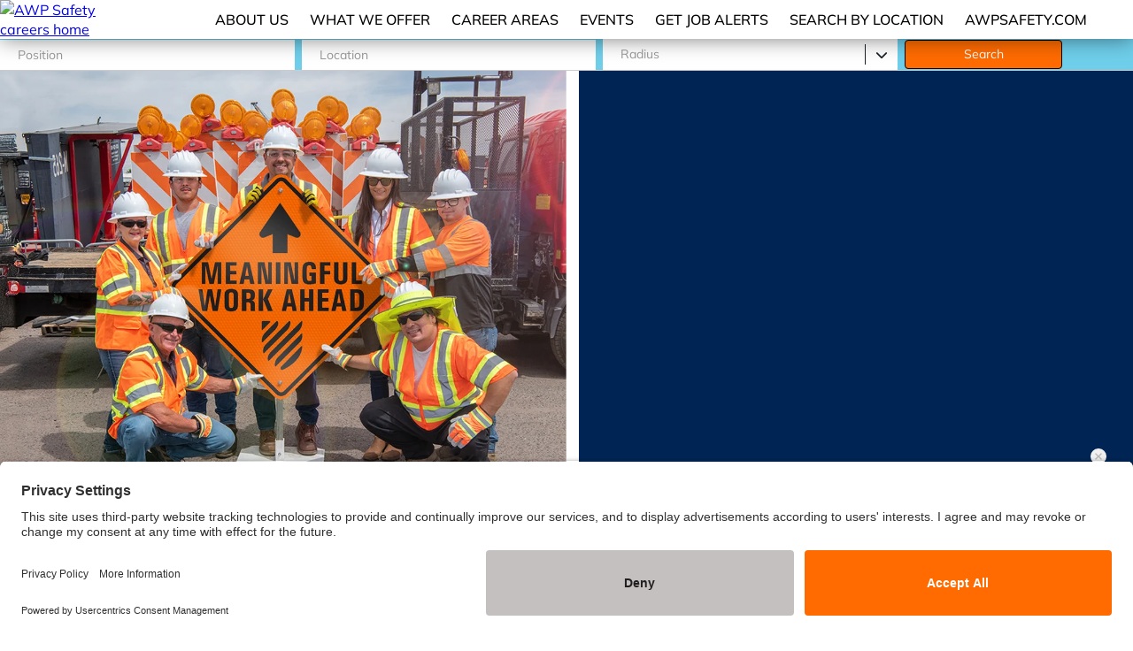

--- FILE ---
content_type: text/html; charset=utf-8
request_url: https://jobs.awpsafety.com/
body_size: 17809
content:


<!DOCTYPE html>
<html lang="en" xmlns="http://www.w3.org/1999/xhtml"
      xmlns:og="http://ogp.me/ns#"
      xmlns:fb="https://www.facebook.com/2008/fbml">
<head prefix="og: http://ogp.me/ns# fb: http://ogp.me/ns/fb#">
    <meta charset="utf-8" />
    <meta http-equiv="X-UA-Compatible" content="IE=Edge" />
    <meta name="google-site-verification" content="oH4M8OgCKWFHTeOcyp1hZy-WqWuUspBuZxCjg619J6I" />
    <meta name="detectify-verification" content="fb7af99f2d22eaeb07b95e0853cb4780" />
    
    

    <link rel="preconnect" href="https://activatecdn.blob.core.windows.net" />
    <link rel="preconnect" href="https://activatecdn.azureedge.net" />
    <link rel="preconnect" href="https://www.google-analytics.com" />

    
    <link rel="canonical" href="https://jobs.awpsafety.com/" />

    <link rel="preconnect" href="https://c.tile.openstreetmap.org/"/>
    <link async rel="shortcut icon" type="image/x-icon" href="https://activatecdn.azureedge.net/activatedata/35Content/AWPSafety/favicon.ico" />
    <link async rel="icon" type="image/x-icon" href="https://activatecdn.azureedge.net/activatedata/35Content/AWPSafety/favicon.ico" />

    <link id="async-css" rel="stylesheet" type="text/css" href="/content/cssbundle.min.css" media="print" />
    <script>
        // Initiate the cssbundle with media type of print, then switch to all during onload to avoid render blocking.
        document.getElementById('async-css').onload = function () {
          this.media = 'all';
        };
    </script>

                <link preload rel="stylesheet" type="text/css" href="https://activatecdn.azureedge.net/activatedata/35Content/Themes/empty_theme.min.css?v=20260127185955" />

    <link preload rel="stylesheet" type="text/css" href="/content/AWPSafety/Styles/_Components.min.css?v=H3xbtJ_7ReIZudiJ0aFHf7pgrNDCp4PtJ6lXmDHxnbw" />

    

    
    <script id="usercentrics-cmp" src="https://app.usercentrics.eu/browser-ui/latest/loader.js" data-settings-id="8vnHaev_HEU_uy" async></script>
    

    <meta property="og:title" content="Careers at AWP Safety | Join a Team That Makes a Difference" /><meta property="og:description" content="Explore careers at AWP Safety, an industry leader in traffic control. Join a team where your work makes a difference—and where people love what they do." /><meta name="description" content="Join AWP Safety, a trusted leader in traffic control and community protection." /><meta property="og:image" content="https://activatecdn.azureedge.net/activatedata/35Content/AWPSafety/Images/og-image.webp" /><meta property="og:url" content="https://jobs.awpsafety.com/" /><meta name="viewport" content="width=device-width, initial-scale=1" /><script src="/content/Shared/Scripts/lite-yt/lite-yt-embed.min.js" defer></script><link href="/content/Shared/Styles/lite-yt/lite-yt-embed.min.css" rel="stylesheet"><link preload rel="stylesheet" type="text/css" href="/content/AWPSafety/Styles/components/overrides/_navigation.min.css?v=eDoyNrctVfDIAcZIzrTW9mKIis7lIl6vvwyhhhtNi9I" />
    

<link rel="preload" href="https://activatecdn.azureedge.net/activatedata/35Content/AWPSafety/Fonts/Mulish/mulish-v13-latin-regular.woff2" as="font" type="font/woff2" crossorigin>
<link rel="preload" href="https://activatecdn.azureedge.net/activatedata/35Content/AWPSafety/Fonts/Mulish/mulish-v13-latin-500.woff2" as="font" type="font/woff2" crossorigin>
<link rel="preload" href="https://activatecdn.azureedge.net/activatedata/35Content/AWPSafety/Fonts/Oxygen/oxygen-v15-latin-700.woff2" as="font" type="font/woff2" crossorigin>

 
    

    
    <link href="/content/Shared/FontAwesome/fontawesome-free-6.5.2-web/css/v4-shims.min.css" rel="stylesheet" />
    <link href="/content/Shared/FontAwesome/fontawesome-free-6.5.2-web/css/all.min.css" rel="stylesheet" />


    <title>Careers Home | AWP Safety</title>
</head>

<body class=" has-banner">
    <script>
        var core = {};
    </script>

        <script src=/dist/Clients/AWPSafety/ClientDependencies.min.js></script>

    <script src="/dist/Shared/common.min.js?v=4NStvVHul-Davzm0szOOMuaOru_hK76-9RTfGb5YZyk"></script>

    
    <script type="text/javascript">
        function processActionFail(data) { 
            core.common.processActionFail(data); 
        }; 
        $('body').addClass(''); $('body').addClass('Index index ');
    </script>
    <script type="text/javascript">
        $(document).ready(function () {
            core.common.initSemanticInputs();
            core.common.getTrackingPixel(null, 1)
        });
    </script>
    <script type="text/javascript">
        function logEvent(path, data) {
            try {
                const url = `/log/${path}`;
                if (typeof navigator !== 'undefined' && typeof navigator.sendBeacon === 'function') {
                    let payload;
                    if (data !== undefined) {
                        payload = new Blob([JSON.stringify(data)], { type: 'application/json' });
                    }
                    return navigator.sendBeacon(url, payload);
                }
                return fetch(url, {
                    method: 'POST',
                    body: data !== undefined ? JSON.stringify(data) : null,
                    headers: {
                        'Content-Type': 'application/json'
                    },
                    keepalive: true
                }).then(
                    () => true, // queued
                    () => false // network error
                );
            } catch (e) {
                console.error(e);
                return false;
            }
        }
    </script>
    <script defer src="/content/AWPSafety/Scripts/_clientScript.min.js?v=u8f5Exgp2vVhHjCx8tSZ3g0UgMrTMHDdLkPr79lhnvU"></script>
    <script src="/content/Shared/Scripts/bootstrap5.js"></script>
    
    

    <input aria-hidden="true" id="ReportSuite" name="ReportSuite" type="hidden" value="nasrAWPSafety" />
    

    <script type="text/javascript">
        window.dataLayer = window.dataLayer || [];
        dataLayer.push(
        {
            pageData:
            {
                pageName:
                    'Careers Home | AWP Safety',
                pageUrl: 'https://jobs.awpsafety.com/',
                referringURL: '',
                sysEnvironment: 'desktop'
            }
        });
    </script>
 
<script src="https://chat.nasrecruitment.io/chat-widget/6UFNJrv4e7w9143212660343uLcGfl8u.js" defer></script>

<div id="header" role="banner" class="main-header">
    
    
    






<nav aria-label="navigation menu" class="nav-primary">
    <div class="nav__logo-menu-container">
        <div class="nav__skip-to-content" aria-label="Skip to main page content">
            <a href="#content">Skip to Main Content</a>
        </div>
        

        <div class="nav__logo ">
            <a href="/" aria-label="Go to AWP Safety Careers Home page">
                <img src="https://activatecdn.azureedge.net/activatedata/35Content/AWPSafety/Images/logo.avif" alt="AWP Safety careers home" class="nav__logo-desktop" />
            </a>
        </div>


            <button id="nav__search-toggle-button" class="nav__menu-control nav__menu-control--search" aria-label="Toggle Search Jobs Panel" aria-expanded="false">
                <span class="icon" aria-hidden="true">
                    <i class="fa-solid fa-magnifying-glass"></i>
                </span>
                <span class="text">Jobs</span>
            </button>
        
            <button id="nav__hamburger-button" class="nav__menu-control nav__menu-control--hamburger" aria-label="Toggle Navigation Menu" aria-haspopup="menu">
                <span class="icon" aria-hidden="true">
                    <i class="fa-solid fa-bars"></i>
                </span>
                <span class="text">Menu</span>
            </button>

        <ul class="nav__menu">
                    <li class="nav__menu-item dropdown">
                        <button class="nav__menu-link nav__dropdown-toggle" aria-haspopup="menu" aria-label="About Us Dropdown Menu">About Us</button>
                        
                            <ul class="nav__dropdown-menu">
                                        <li class="nav__dropdown-menu-item">
                                            <a
                                                class="nav__dropdown-menu-link"
                                                href="/about/who-we-are"
                                                aria-label="Link To Who We Are Page">
                                                Who We Are
                                            </a>
                                        </li>
                                        <li class="nav__dropdown-menu-item">
                                            <a
                                                class="nav__dropdown-menu-link"
                                                href="/about/our-brands"
                                                aria-label="Link To Our Brands Page">
                                                Our Brands
                                            </a>
                                        </li>
                                        <li class="nav__dropdown-menu-item">
                                            <a
                                                class="nav__dropdown-menu-link"
                                                href="/about/commitment"
                                                aria-label="Link To Commitment to Safety Page">
                                                Commitment to Safety
                                            </a>
                                        </li>
                            </ul>
                    </li>
                    <li class="nav__menu-item dropdown">
                        <button class="nav__menu-link nav__dropdown-toggle" aria-haspopup="menu" aria-label="What We Offer Dropdown Menu">What We Offer</button>
                        
                            <ul class="nav__dropdown-menu">
                                        <li class="nav__dropdown-menu-item">
                                            <a
                                                class="nav__dropdown-menu-link"
                                                href="/what-we-offer/culture"
                                                aria-label="Link To Culture Page">
                                                Culture
                                            </a>
                                        </li>
                            </ul>
                    </li>
                    <li class="nav__menu-item dropdown">
                        <button class="nav__menu-link nav__dropdown-toggle" aria-haspopup="menu" aria-label="Career Areas Dropdown Menu">Career Areas</button>
                        
                            <ul class="nav__dropdown-menu">
                                        <li class="nav__dropdown-menu-item">
                                            <a
                                                class="nav__dropdown-menu-link"
                                                href="/careers/protectors"
                                                aria-label="Link To Protectors Page">
                                                Protectors
                                            </a>
                                        </li>
                                        <li class="nav__dropdown-menu-item">
                                            <a
                                                class="nav__dropdown-menu-link"
                                                href="/careers/corporate"
                                                aria-label="Link To Corporate Page">
                                                Corporate
                                            </a>
                                        </li>
                                        <li class="nav__dropdown-menu-item">
                                            <a
                                                class="nav__dropdown-menu-link"
                                                href="/careers/early-career"
                                                aria-label="Link To Early Career & Internships Page">
                                                Early Career & Internships
                                            </a>
                                        </li>
                            </ul>
                    </li>
                    <li class="nav__menu-item ">
                            <a class="nav__menu-link"
                                href="/events/events"
                                aria-label="Link To Events Page">
                                Events
                            </a>
                    </li>
                    <li class="nav__menu-item ">
                            <a class="nav__menu-link"
                                href="/talentnetwork/talentnetwork"
                                aria-label="Link To Get Job Alerts Page">
                                Get Job Alerts
                            </a>
                    </li>
                    <li class="nav__menu-item ">
                            <a class="nav__menu-link"
                                href="/locations/locations"
                                aria-label="Link To Search by Location Page">
                                Search by Location
                            </a>
                    </li>
                    <li class="nav__menu-item floating-item">
                            <a class="nav__menu-link "
                                href="https://www.awpsafety.com/"
                                aria-label="Link To AWPSAfety.com (opens in a new tab)"
                                target="_blank"
                                rel="noopener">
                                AWPSAfety.com
                            </a>
                    </li>
        </ul>
    </div>
    
        <div class="nav__search-section">
                <div class="nav__search-form" role="search" aria-label="Search Jobs filters">
                    

<link rel="stylesheet" type="text/css" href="/ReusableComponents/JobSearchForm/JobSearchForm.min.css?v=ELn5PEU7c8OLDBJLyD5jcPubm3pTrl54mcZ0nTE9STk" />
<script type="text/javascript">
    var isLoaded = false; 
    var isScriptLoaded = false; 
    window.expectedInputs = JSON.parse('["keyword","geolocation","mediumradiuscollection"]');
</script>
        <script src="/ReusableComponents/JobSearchForm/JobSearchScripts.js?v=ggNnCQVzTLu6RDBIOPeEHBGfhBWZtZKgBY5-mETEwPE"></script>


    <form class="float-search-form ui form" role="form" aria-label="Jobs search form" autocomplete="off" onsubmit="submitFloatForm(event, 'float')">
        


    <script src="/dist/Shared/jquery.jtable.min.js?v=MwXxifP0lVqMqC-EpQPTbrsEk585L8a5y_ZvR39ClNM"></script>


<div class="fields">
        <div class="field keyword">
                        <label for="Keyword">Position</label>
<input aria-label="Position" autocomplete="new-password" id="Keyword" name="Keyword" placeholder="Position" tabindex="0" type="text" value="" />                            <script>
                                keywordElement = document.querySelector('.field.keyword');
                                keywordElement.addEventListener('focusin', () => {
                                    announce('Enter a keyword to search for jobs.', true);
                                });
                                keywordElement.addEventListener('input', () => {
                                    announce('Enter a keyword to search for jobs.', true);
                                });
                            </script>

        </div>
        <div class="field geolocation">
                            <label for="geolocation_value">Location</label>
                            <div class="input-container">
                                <input type="text"
                                       id="geolocation_value"
                                       placeholder="Location"
                                       autocomplete="off"
                                       aria-label="Location"
                                       role="combobox"
                                       aria-expanded="false"
                                       class="ui-autocomplete-input" />
                                <div class="icon-container">
                                    <i class="search-find-me"
                                       aria-label="Location Field Control"
                                       role="button"
                                       tabindex="0">
                                    </i>
                                </div>
                            </div>
                                <script>
                                    document.addEventListener("bingAutoSuggestScriptReady", function () {
                                        const crosshairButton = document.querySelector('.search-find-me');
                                        crosshairButton.classList.remove('fa-times');
                                        if ($('#geolocation_value').val() === '') {
                                            selectedSuggestion(null, false);
                                        } else {
                                            crosshairButton.classList.add('fa-times');
                                        }
                                        initializeGeolocationInput(crosshairButton, false);
                                    });
                                </script>
                            <script>
                                function trySelectDefaultRadius(radiusDropdown) {
                                    const selectedRadius = radiusDropdown.val();
                                    const geoInputVal = $('#geolocation_value').val();
                                    var regionalStateVal = $('#RegionalState').val();
                                    var regionalCountryVal = $('#RegionalCountry').val();
                                    if (geoInputVal === '' || regionalStateVal !== '' || regionalCountryVal !== '') {
                                        if (selectedRadius) {
                                            radiusDropdown.dropdown('clear');
                                        }
                                        return;
                                    }
                                    if (!selectedRadius || selectedRadius === "") {
                                        const dropdownWrapper = radiusDropdown.closest('.ui.dropdown');
                                        if (dropdownWrapper.length > 0) {
                                            const defaultValue = dropdownWrapper.find('.menu .item[data-value="25"]');
                                            if (defaultValue.length > 0) {
                                                defaultValue.trigger('click');
                                                $('#geolocation_value').focus();
                                            }
                                        }
                                    }
                                }

                                function updateRadiusDropdownState() {
                                    const geoInputVal = $('#geolocation_value').val();
                                    var regionalStateVal = $('#RegionalState').val();
                                    var regionalCountryVal = $('#RegionalCountry').val();
                                    const $radiusDropdown = $('#Radius');
                                    const $dropdownWrapper = $radiusDropdown.closest('.ui.dropdown');

                                    if (geoInputVal === '' || regionalStateVal !== '' || regionalCountryVal !== '') {
                                        // Disable the native select and the Semantic UI dropdown
                                        $radiusDropdown.prop('disabled', true);
                                        $dropdownWrapper.addClass('disabled');
                                    } else {
                                        $radiusDropdown.prop('disabled', false);
                                        $dropdownWrapper.removeClass('disabled');
                                    }
                                }

                                function initializeGeolocationInput(crosshairButton, includeLocation, shouldAutoSuggest) {
                                    const $radiusDropdown = $('#Radius');

                                    if ($('#geolocation_value') && $radiusDropdown.length > 0) {
                                        if ($('#geolocation_value').val() !== '') {
                                            trySelectDefaultRadius($radiusDropdown);
                                        }
                                    }

                                    if (!crosshairButton.hasAttribute('data-click-registered')) {
                                        crosshairButton.addEventListener('click', () =>
                                            handleGeolocationClick(crosshairButton, includeLocation, shouldAutoSuggest)
                                        );
                                        crosshairButton.addEventListener('keypress', function (event) {
                                            if (event.key === 'Enter' || event.key === ' ') {
                                                event.preventDefault();
                                                handleGeolocationClick(crosshairButton, includeLocation, shouldAutoSuggest);
                                            }
                                        });
                                        crosshairButton.setAttribute('data-click-registered', 'true');
                                    }

                                    if ($('.geolocation').css('align-self') === 'stretch') {
                                        $('.input-container').addClass('stretchable');
                                    }
                                }

                                function handleGeolocationClick(crosshairButton, includeLocation, shouldAutoSuggest) {
                                    const $radiusDropdown = $('#Radius');
                                    const isCrosshairButton = crosshairButton.classList.contains('fa-location-crosshairs');
                                    const isClearButton = crosshairButton.classList.contains('fa-times');

                                    if (includeLocation && isCrosshairButton) {
                                        crosshairButton.classList.remove('fa-location-crosshairs');
                                        crosshairButton.classList.add('fa-times');
                                        $('#geolocation_value').focus();

                                    }

                                    if (isClearButton) {
                                        crosshairButton.classList.remove('fa-times');
                                        if (includeLocation) {
                                            crosshairButton.classList.add('fa-location-crosshairs');
                                        }
                                        $('#geolocation_value').val('').trigger('change');
                                        $('#geolocation_value').focus();
                                        selectedSuggestion(undefined);

                                        if (shouldAutoSuggest === true) {
                                            geolocationCleared('');
                                        }

                                        if ($radiusDropdown.length > 0) {
                                            $radiusDropdown.dropdown('clear');
                                        }

                                        updateRadiusDropdownState();
                                    }
                                    document.dispatchEvent(new CustomEvent('searchInputChanged'));
                                }
                            </script>
                            <!-- Hidden input fields -->
<input aria-hidden="true" data-val="true" data-val-required="The RegionalState field is required." id="RegionalState" name="RegionalState" style="display: none;" type="hidden" value="" /><input aria-hidden="true" data-val="true" data-val-required="The RegionalCountry field is required." id="RegionalCountry" name="RegionalCountry" style="display: none;" type="hidden" value="" /><input aria-hidden="true" class="ui-autocomplete-input" data-val="true" data-val-required="The GeolocationString field is required." id="GeolocationString" name="GeolocationString" placeholder="Location" style="display: none;" type="hidden" value="" />
        </div>
        <div class="field mediumradiuscollection">

                <label for="Radius">Radius</label>
<select aria-label="Radius" class="ui search dropdown" data-dropdownsearch="true" data-fieldClassName="mediumradiuscollection" data-optionName="radius" data-placeholder="Radius" id="Radius" name="Radius" role="combobox"><option value="">Radius</option>
<option value="1">1 Mile</option>
<option value="5">5 Miles</option>
<option value="10">10 Miles</option>
<option value="15">15 Miles</option>
<option value="25">25 Miles</option>
<option value="50">50 Miles</option>
</select>        </div>

    <div class="field actionbutton">
            <button type="submit" id="Search" class="ui button floatsearch" data-results-type="table">
                Search
            </button>
        <input data-val="true" data-val-required="The ClientID field is required." id="ClientID" name="ClientID" type="hidden" value="a8385191-aa20-4b1f-9a6f-831e2a850c4b" />
    </div>
</div>

    <script src="/dist/Shared/form-dropdown.min.js?v=ixtQzprY1mCXwd8mbyxlr3mtCVOQKJMbtAU_bgl0w2k"></script>











        <div class="form-data all">
            <a class="Action" href="/search/searchjobs">&lt;span&gt;See all jobs&lt;/span&gt;</a>
        </div>
    </form>

        
<style>
    #geolocation_value::-webkit-search-cancel-button,
    #geolocation_value::-webkit-search-decoration,
    #geolocation_value::-webkit-clear-button {
        display: none;
    }

    #geolocation_value {
        appearance: none;
        -moz-appearance: none;
    }

    #geolocation_value::-ms-clear {
        display: none;
    }
</style>

<script type='text/javascript'>
  $(window).on('DOMContentLoaded', function () {
    if (!isScriptLoaded) {
      var script = document.createElement('script');
      script.src = 'https://www.bing.com/api/maps/mapcontrol?callback=loadSearch&setLang=en';
      script.async = true;
      script.type = 'text/javascript';

      document.head.appendChild(script);

      isScriptLoaded = true;
      isLoaded = true;
      isAutosuggestAttached = false;
    }
  });
    $('#geolocation_value').on('keyup', function () { if ($(this).val() == '' || $(this).val().length == 1) { $('#GeolocationString').val(''); } });
    $('#geolocation_value').on('input', function () { if ($(this).val() == '' || $(this).val().length == 1) { $('#GeolocationString').val(''); } });
    $(function () { var geolocationString = $('#GeolocationString').val(); if (geolocationString != '' && geolocationString != undefined) { var split = geolocationString.split('_'); $('#GeolocationString').val(split[0]); $('#geolocation_value').val(split[1]); } });
    function loadSearch() {
        var creds;
        var isDef = false;

        if (typeof loadMapScenario === 'function') {
            creds = getMapsKey();
            isDef = true;
        } else {
            creds = 'AqUgXmboz3mU1I3CwHc0HNmOS6CGLnZNngD6sgcnAcna___uOH0VSEi7w1PjNjun';
        }

        Microsoft.Maps.loadModule('Microsoft.Maps.AutoSuggest', {
            callback: onLoad,
            errorCallback: onError,
            credentials: creds
        });

        if (isDef) {
            loadMapScenario();
        }

        

        function onLoad() {
            var options = {
                maxResults: 5,
                addressSuggestions: true,
                autoDetectLocation: false,
                selectFirstOnEnter: true
            };

            if ('True' != 'True') {
                options.countryCode = 'US';
            }

            manager = new Microsoft.Maps.AutosuggestManager(options);

            document.dispatchEvent(new Event("bingAutoSuggestScriptReady"));
        }

        function onError(message) {
            document.getElementById('printoutPanel').innerHTML = message;
        }
    }

    function selectedSuggestion(suggestionResult, isAutoSuggest) {
        $('.MicrosoftMap #as_container').css('visibility', 'hidden');
        if (suggestionResult != undefined) {
            // Check if the suggestion result is from IP Stack
            if (isAutoSuggest === true) {
                if(manager !== undefined)
                {
                    manager.detachAutosuggest();
                    isAutosuggestAttached = false;
                }
            }
            $('#geolocation_value').val(suggestionResult.formattedSuggestion).trigger('change');
            $('#GeolocationString').val(suggestionResult.location.latitude + ',' + suggestionResult.location.longitude + '_' + $('#geolocation_value').val());

            if (suggestionResult.entitySubType == 'AdminDivision1' || suggestionResult.entitySubType == 'AdminDivision2') {
                $('#RegionalState').val(suggestionResult.address.adminDistrict);
                $('#RegionalCountry').val('');
            } else if (suggestionResult.entitySubType == 'CountryRegion') {
                $('#RegionalCountry').val(suggestionResult.address.countryRegion);
                $('#RegionalState').val('');
            } else {
                $('#RegionalState').val('');
                $('#RegionalCountry').val('');
            }
            trySelectDefaultRadius($('#Radius'));
            updateRadiusDropdownState();
        } else {
            if(isAutosuggestAttached === false)
            {
                manager.attachAutosuggest('#geolocation_value', '.geolocation', selectedSuggestion);
                isAutosuggestAttached = true;
            }
            $('#geolocation_value').val('');
            $('#GeolocationString').val('');
            $('#RegionalState').val('');
            $('#RegionalCountry').val('');
        }
        document.dispatchEvent(new CustomEvent('searchInputChanged'));
    }

    $('#geolocation_value').on('input', function () {
        var value = $(this).val();
        if (value === '') {
            $('.search-find-me').removeClass('fa-times');
            $('.search-find-me').addClass('fa-location-crosshairs');
            if(isAutosuggestAttached !== undefined && isAutosuggestAttached === false) {
                manager.attachAutosuggest('#geolocation_value', '.geolocation', selectedSuggestion);
                isAutosuggestAttached = true;
            }
        }
        else if(value !== '') {
            $('.search-find-me').removeClass('fa-location-crosshairs');
            $('.search-find-me').addClass('fa-times');
            $('.search-find-me').show();
        }
    });
</script>


<script type="text/javascript" id="element-to-hide">
    window.addEventListener('DOMContentLoaded', function () {
        (function ($) {
            const $keywordInput = $('#Keyword');
            if ($keywordInput.length) {
                setTimeout(function () {
                    $keywordInput.autocomplete({
                    minLength: 3,
                    appendTo: '.field.keyword',
                    source: function (request, response) {
                        $.ajax({
                            url: '/Search/AutocompleteSuggestions',
                            dataType: 'json',
                            data: {
                                keyword: request.term.replace('<', '')
                            },
                            success: function (data) {
                                $keywordInput.val($keywordInput.val().replace('<', ''));
                                response(data);
                            }
                        });
                    }
                });
                }, 50);
            }

            $(".float-search-form.ui.form").submit(function (event) {
                $keywordInput.val($keywordInput.val().replace('<', ''));
            });
        })(jQuery);
    });
</script>

        <script src="/js/form-tracking.js"></script>

                </div>
        </div>
</nav>

<script>
    //Set global variables to use within script
    const hoverDropdowns = true;
    const stickyMenu = true;
</script>
<script src="/dist/Shared/ReusableComponents/Navigation.min.js?v=km2U6tSTpv4EAwrPCK6ikv7q5aXq_j1tDblQRqTt8V0"></script>


<script>
    $(document).ready(function () {
        const header = document.querySelector('.nav__logo-menu-container');
        let headerHeight = '';

        function setHeaderHeightVar() {
            headerHeight = `${header.offsetHeight}px`;
            document.documentElement.style.setProperty('--header-height', headerHeight);
        }

        setHeaderHeightVar();

        $(window).on('resize', function () {
            setHeaderHeightVar()
        })
    });

</script>

    <script src="/js/Shared/slick.min.js?v=Sgs2AbbbuYKTlLq4jNlkFxQ6SO29jgeQJmwdmqWhLEs"></script>


    
</div>


<div id="content" class="main-content" role="main">
    
    










<section class="hero d-flex" aria-labelledby="hero--heading">
    <picture class="hero-picture">
        <source media="(max-width: 767px)" srcset="https://activatecdn.azureedge.net/activatedata/35Content/AWPSafety/Images/Home/hero--md.webp">
        <img src="https://activatecdn.azureedge.net/activatedata/35Content/AWPSafety/Images/Home/hero.webp" width="716" height="578" alt="A group of AWP employees in orange visibility vests and hardhats pose with a traffic sign that says “Meaningful Work Ahead.”"/>
    </picture>
    <div class="hero-container wrapper-right d-flex align-center">
        <div class="hero-content home">
            <span class="hero-subheading pb-2xs-xs">AWP Safety Careers</span>
            <h1 id="hero--heading" class="hero-heading mb-s-m">Signs you’ll love it here.</h1>
            <p class="hero-copy bigger mb-m-l">Join an industry leader dedicated to protecting the communities we serve</p>
            <div class="hero-cta_container">
                <a class="btn-primary" href="/search/searchjobs?familyid=1cfd4bff-e890-40e1-b71c-e1ad1dd7d9be&radius=25">Search Traffic Control Jobs</a>
                <a class="btn-primary" href="/search/searchjobs?familyid=1cfd4bff-e890-40e1-b71c-e1ad1dd7d9be">Search Field Supervisor Jobs</a>
            </div>
        </div>
    </div>
</section>

<section class="description" aria-labelledby="description--heading">
    <div class="wrapper">
        <h2 class="sr-only" id="description--heading">
            At AWP Safety, we do work that matters
        </h2>
        <p>
            At AWP Safety, we do work that matters: protecting the people who build and operate North America’s infrastructure and ensuring everyone makes it home safely every day. Join us and be rewarded for saving lives, protecting progress and always putting safety first.
        </p>
    </div>
</section>

<section class="careers" aria-labelledby="careers--heading">
    <div class="wrapper d-flex flex-uniform">
        <h2 class="sr-only" id="careers--heading">
            Our careers
        </h2>
        <div class="card">
            <div class="img-container">
                <h3>Protectors</h3>
                <img loading="lazy" src="https://activatecdn.azureedge.net/activatedata/35Content/AWPSafety/Images/Home/protectors.webp" alt="A group of protectors posing for a photo at a jobsite." width="373" height="230"/>
            </div>
            <div class="content">
                <div class="page-link-container">
                    <div class="rect-wrapper">
                        <div class="rect"></div>
                        <div class="rect"></div>
                        <div class="rect"></div>
                        <div class="rect"></div>
                        <div class="rect"></div>
                        <div class="rect only-desktop"></div>
                    </div>
                    <a href="/careers/protectors" class="page-link">Learn More</a>
                </div>
                <p>
                    If you're looking for a job that gets you outside, keeps people safe and plays a vital role in building stronger infrastructure, join our team as a Protector and grow with us.
                </p>
                <button class="last-link" onclick="openProtectorFeaturedJobs()">Featured Jobs</button>
            </div>
        </div>
        <div class="card">
            <div class="img-container">
                <h3>Corporate</h3>
                <img loading="lazy" src="https://activatecdn.azureedge.net/activatedata/35Content/AWPSafety/Images/Home/corporate.webp" alt="An AWP employee sitting at a desk in front of a computer." width="373" height="230"/>
            </div>
            <div class="content">
                <div class="page-link-container">
                    <div class="rect-wrapper">
                        <div class="rect"></div>
                        <div class="rect"></div>
                        <div class="rect"></div>
                        <div class="rect"></div>
                        <div class="rect"></div>
                        <div class="rect only-desktop"></div>
                    </div>
                    <a href="/careers/corporate" class="page-link">Learn More</a>
                </div>
                <p>
                    From operations and safety to HR, finance and more, our corporate departments support the people and projects that keep communities moving safely.
                </p>
                <button class="last-link" onclick="openCorporateFeaturedJobs()">Featured Jobs</button>
            </div>
        </div>
        <div class="card">
            <div class="img-container">
                <h3>Early Career and Internships</h3>
                <img loading="lazy" src="https://activatecdn.azureedge.net/activatedata/35Content/AWPSafety/Images/Home/early-career.webp" alt="A road flanked by orange AWP traffic cones." width="373" height="230"/>
            </div>
            <div class="content">
                <div class="page-link-container">
                    <div class="rect-wrapper">
                        <div class="rect"></div>
                        <div class="rect"></div>
                        <div class="rect"></div>
                        <div class="rect"></div>
                        <div class="rect"></div>
                        <div class="rect only-desktop"></div>
                    </div>
                    <a href="/careers/early-career" class="page-link">Learn More</a>
                </div>
                <p>
                    Whether you're exploring your interests or ready to launch your career, AWP Safety will help you build confidence and experience with hands-on learning and mentorship to set you up for success.
                </p>
                <a href="/careers/early-career#whyHere" class="last-link">Connect with Us</a>
            </div>
        </div>

    </div>
</section>

<section class="be-part" aria-labelledby="be-part--heading">
    <div class="wrapper d-flex flex-uniform">
        <div class="content">
            <h2 id="be-part--heading">
                Be part of a diverse and inclusive team
            </h2>
            <p>
                Our values drive how we approach every interaction. Here, you’ll find a respectful environment built on accountability and collaboration.
            </p>
            <a class="btn-light-blue" href="/what-we-offer/culture">
                Learn More
            </a>
        </div>
        <picture>
            <source media="(max-width: 767px)" srcset="https://activatecdn.azureedge.net/activatedata/35Content/AWPSafety/Images/Home/award-GWD--md--v2.webp">
            <img loading="lazy" src="https://activatecdn.azureedge.net/activatedata/35Content/AWPSafety/Images/Home/award-GWD--v2.webp" alt="Newsweek’s America’s Greatest Workplaces for Diversity 2025 award logo." width="600" height="291">
        </picture>
    </div>
</section>

<section class="comming-soon" aria-labelledby="comming-soon--heading">
    <div class="wrapper">
        <div class="content">
            <picture class="bg-image">
                <source media="(max-width: 767px)" srcset="https://activatecdn.azureedge.net/activatedata/35Content/AWPSafety/Images/Home/locations--md.webp">
                <img loading="lazy" src="https://activatecdn.azureedge.net/activatedata/35Content/AWPSafety/Images/Home/locations.webp" alt="An AWP employee unloading traffic control signage from a work truck." width="1200" height="288">
            </picture>
            <div class="copy">
                <h2 id="comming-soon--heading">
                    New jobs and locations coming soon
                </h2>
            </div>
            <div class="decorative-pattern">
                <div class="rect-wrapper clr-primary">
                    <div class="rect"></div>
                    <div class="rect"></div>
                    <div class="rect"></div>
                </div>
            </div>
        </div>

        <div class="form-control-container">
            <div class="left">
                <img loading="lazy" src="https://activatecdn.azureedge.net/activatedata/35Content/AWPSafety/Images/Home/alert.webp" alt="" width="92" height="82">
            </div>
            <div class="right">
                <h3>Be the first to know!</h3>
                <p>
                    Fill out the form below and we'll be in contact with you about job openings at our newest locations.
                </p>
                <button id="toogleFormButton" onclick="toogleFormWrapper()">
                    <span class="text">OPEN FORM</span>
                    <span class="arrow-down"></span>
                </button>
            </div>
        </div>
    </div>
    <div class="wrapper bg-light-blue--30" id="formWrapper">
        <div class="form-container">
            <!-- Client Name: AWP Safety  - Form Name: Be the first to know. -->
            <div id="activate-form" class="cols-2" data-id="ce6c28df-bd0a-490e-1dfd-08ddc312a046" data-form="d8868e04-336c-4c02-9fa0-cce81b02ba4d"></div>
            <script type="module" src="https://forms.nasrecruitment.io/bundle.js"></script>
        </div>
    </div>
</section>

<section class="your-career" aria-labelledby="your-career--heading">
    <div class="wrapper">
        <h2 id="your-career--heading">
            Turn your job into <span>your career</span>
        </h2>
        <p>
            Working here is more than a job. It’s a career that makes a difference. With training, certifications and opportunities to advance, we invest in your professional growth to help you reach your goals.
        </p>
    </div>
</section>

<section class="great-benefits" aria-labelledby="great-benefits--heading">
    <div class="wrapper d-flex flex-uniform">
        <picture>
            <source media="(max-width: 767px)" srcset="https://activatecdn.azureedge.net/activatedata/35Content/AWPSafety/Images/Home/earn-great--md.webp">
            <img loading="lazy" src="https://activatecdn.azureedge.net/activatedata/35Content/AWPSafety/Images/Home/earn-great.webp" alt="AWP employees in safety gear attending a meeting outdoors at a jobsite." width="608" height="385" />
        </picture>
        <div class="content">
            <h2 id="great-benefits--heading">
                Earn great pay and benefits
            </h2>
            <p>
                Enjoy competitive pay and solid benefits, like health insurance, daily pay and paid time off—plus additional rewards and recognition for a job well done.
            </p>
        </div>
        <img loading="lazy" class="float-img" src="https://activatecdn.azureedge.net/activatedata/35Content/AWPSafety/Images/Home/direction.webp" alt="" aria-hidden="true" width="144" height="178">
    </div>
</section>

<section class="testimonials" aria-labelledby="testimonials--heading">
    <h2 class="sr-only" id="testimonials--heading">Testimonials</h2>
    <div class="wrapper">
        

        <script src="https://cdn.jsdelivr.net/npm/@splidejs/splide@4.1.4/dist/js/splide.min.js"></script>
        <link href="https://cdn.jsdelivr.net/npm/@splidejs/splide@4.1.4/dist/css/splide.min.css" rel="stylesheet">
        <link href="/ReusableComponents/Carousel/Carousel.min.css" rel="stylesheet">


<div id="testimonalsSlider" class="splide diamonds-slider">
    <div class="splide__track">
        <div class="splide__list">
                <div class="splide__slide">
                    
                        <div class='testimonial d-flex'>
                            <img loading="lazy" src='https://activatecdn.azureedge.net/activatedata/35Content/AWPSafety/Images/Home/AWP-Jamie.avif' alt='Jamie, Field Supervisor ' width='281' height='281'>
                            <div class='content'>
                                <cite class='author subhead'>Jamie</cite>
                                <cite class='role'>Field Supervisor </cite>
                                <blockquote>
                                    &ldquo;Helping people stay safe and get the job done right is really motivating. Working at AWP, I’ve learned that honesty, patience and a strong work ethic go a long way.&rdquo;
                                </blockquote>
                            </div>
                        </div>
                    
                </div>
                <div class="splide__slide">
                    
                        <div class='testimonial d-flex'>
                            <img loading="lazy" src='https://activatecdn.azureedge.net/activatedata/35Content/AWPSafety/Images/Home/AWP-Shelley.avif' alt='Shelley, Lead Protector' width='281' height='281'>
                            <div class='content'>
                                <cite class='author subhead'>Shelley</cite>
                                <cite class='role'>Lead Protector</cite>
                                <blockquote>
                                    &ldquo;What I love about working here is the teamwork and getting to travel and meet the communities we serve.&rdquo;
                                </blockquote>
                            </div>
                        </div>
                    
                </div>
                <div class="splide__slide">
                    
                        <div class='testimonial d-flex'>
                            <img loading="lazy" src='https://activatecdn.azureedge.net/activatedata/35Content/AWPSafety/Images/Home/AWP-Thomas.avif' alt='Thomas, Traffic Control Technician' width='281' height='281'>
                            <div class='content'>
                                <cite class='author subhead'>Thomas</cite>
                                <cite class='role'>Traffic Control Technician </cite>
                                <blockquote>
                                    &ldquo;At AWP, we focus on solutions, not problems, and that makes all the difference both at work and in life.&rdquo;
                                </blockquote>
                            </div>
                        </div>
                    
                </div>
        </div>
    </div>

        <button class="splide__toggle btn-autoplay" type="button">
            <svg class="splide__toggle__play" viewBox="0 0 24 24" xmlns="http://www.w3.org/2000/svg"><path d="m22 12-20 11v-22l10 5.5z"></path></svg>
            <svg class="splide__toggle__pause" viewBox="0 0 24 24" xmlns="http://www.w3.org/2000/svg"><path d="m2 1v22h7v-22zm13 0v22h7v-22z"></path></svg>
        </button>
</div>

<script>
    document.addEventListener('DOMContentLoaded', function () {
        var id = "testimonalsSlider";
        var options = {"type":"loop","perPage":1,"autoplay":true,"speed":300,"interval":3000,"pagination":true,"arrows":false,"mediaQuery":"min"};
        window[`splide_${id}`] = new Splide(`#${id}`, options);      
        window[`splide_${id}`].mount();
    });
</script>
    </div>
</section>

<section class="our-commitment d-flex" aria-labelledby="our-commitment--heading">
    <div class="wrapper-left">
        <div class="content">
            <h2 id="our-commitment--heading">
                Share our commitment to safety
            </h2>
            <p>
                We’re proud to move safety forward with industry-leading innovative technologies and resources. When you join our team, you’ll make an impact by protecting your community and keeping North America’s roadways safe for all.
            </p>
            <a href="/about/commitment" class="btn-light-blue">Learn more</a>
        </div>
    </div>
    <div class="video-container">
        <lite-youtube videoid="IXpk2rV7mBo">
            <a href="https://youtube.com/watch?v=IXpk2rV7mBo" title="Play Video">
                <span class="lyt-visually-hidden">A day-in-the-life video featuring Holden, Project Manager I.</span>
            </a>
        </lite-youtube>
    </div>
</section>

<dialog class="dialog-modal">
    <button id="close-modal" onclick="closeModal()">
        <span class="sr-only">close modal</span>
        <svg aria-hidden="true" xmlns="http://www.w3.org/2000/svg" width="39" height="39" fill="none"><path fill="snow" d="M10.4 30.875 8.125 28.6l9.1-9.1-9.1-9.1L10.4 8.125l9.1 9.1 9.1-9.1 2.275 2.275-9.1 9.1 9.1 9.1-2.275 2.275-9.1-9.1-9.1 9.1Z"/></svg>
    </button>
    <div class="protectors dialog-element">
        <h2>Featured Protectors Jobs:</h2>
        



        

    <h3>Protectors</h3>
    <div class="group-featured-jobs-container" data-count="0">
        <div class="group-featured-jobs-banner"></div>

            <div class="group-featured-jobs">
                <strong>Sorry there are no jobs available.</strong>
            </div>
    </div>

    </div>
    <div class="corporate dialog-element">
        <h2>Featured Corporate Jobs:</h2>
        



        

    <h3>Corporate</h3>
    <div class="group-featured-jobs-container" data-count="0">
        <div class="group-featured-jobs-banner"></div>

            <div class="group-featured-jobs">
                <strong>Sorry there are no jobs available.</strong>
            </div>
    </div>

    </div>
</dialog>



<script>
    document.addEventListener("DOMContentLoaded", function() {
        document.body.classList.add("homepage");
    });

    function openCorporateFeaturedJobs() {
        openFeaturedJobs("corporate")
    }
    function openProtectorFeaturedJobs() {
        openFeaturedJobs("protectors")
    }

    const dialog = document.querySelector("dialog.dialog-modal")
    const elements = [...dialog.querySelectorAll(".dialog-element")]
    function openFeaturedJobs(selectedClass) {
        elements.forEach((e) =>{
            if(e.classList.contains(selectedClass)) {
                e.style.display = 'block'
            } else {
                e.style.display = 'none'
            }
        })
        dialog.showModal()
    }

    function closeModal() {
        dialog.close()
    }



    function toogleFormWrapper() {
        const formWrapper = document.querySelector("#formWrapper")
        const toogleFormButtonText = document.querySelector("#toogleFormButton .text")
        const toogleFormButtonIcon = document.querySelector("#toogleFormButton .arrow-down")
        if (!formWrapper.classList.contains("show")) {
            formWrapper.style.display = "block"
            toogleFormButtonText.innerText = "CLOSE FORM"
            toogleFormButtonIcon.classList.add("rotate")
        } else {
            toogleFormButtonText.innerText = "OPEN FORM"
            toogleFormButtonIcon.classList.remove("rotate")
            setTimeout(() => {
                formWrapper.style.display = "none"
            },600)
        }
        setTimeout(() => {
            formWrapper.classList.toggle("show")
        }, 100)
    }
</script>    
    
</div>


<div id="footer" class="main-footer" role="contentinfo">
    
    
<div class="wrapper">
    <div class="footer__container">
        <div class="footer__branding">
            <a href="/" class="footer__branding__logo">
                <span class="sr-only">Go to WPA Safety Careers Homepage</span>
                <img src="https://activatecdn.azureedge.net/activatedata/35Content/AWPSafety/Images/logo--white.webp" class="img-fluid" aria-hidden="true" loading="lazy" width="157" height="65" alt=""/>
            </a>
            <p class="footer__branding__copyright"> &copy;2026 AWP Safety&reg; | AWP, Inc.</p>
        </div>
        <h2 class="sr-only" id="social-network-heading">AWP Safety Social Networks (links open in a new tab)</h2>
        <ul role="list" class="footer__social" aria-labelledby="social-network-heading">
            <li>
                <a href="https://www.facebook.com/AWPSafetyInc" target="_blank" rel="noreferrer noopener nofollow">
                    <span class="sr-only">Facebook</span>
                    <svg aria-hidden="true" width="47" height="47" viewBox="0 0 47 47" fill="none" xmlns="http://www.w3.org/2000/svg">
                        <path d="M6.57948 0C2.95048 0 0 2.95048 0 6.57948V39.4769C0 43.1059 2.95048 46.0563 6.57948 46.0563H16.6749V31.0675H11.2468V23.0282H16.6749V19.5637C16.6749 10.6094 20.7254 6.45611 29.5254 6.45611C31.1908 6.45611 34.0694 6.78509 35.2516 7.11406V14.3926C34.6348 14.3309 33.5553 14.2898 32.2086 14.2898C27.8908 14.2898 26.2254 15.9244 26.2254 20.1702V23.0282H34.8198L33.3394 31.0675H26.2151V46.0563H39.4769C43.1059 46.0563 46.0563 43.1059 46.0563 39.4769V6.57948C46.0563 2.95048 43.1059 0 39.4769 0H6.57948Z" fill="white"/>
                    </svg>
                </a>
            </li>
            <li>
                <a href="https://www.youtube.com/channel/UCXAdtelr7DZIcWNTLGfnFbg" target="_blank" rel="noreferrer noopener nofollow">
                    <span class="sr-only">YouTube</span>
                    <svg aria-hidden="true" width="47" height="47" viewBox="0 0 47 47" fill="none" xmlns="http://www.w3.org/2000/svg">
                        <path d="M28.9908 23.0487L19.2038 17.487V28.6104L28.9908 23.0487ZM39.4769 0H6.57948C2.95048 0 0 2.95048 0 6.57948V39.4769C0 43.1059 2.95048 46.0563 6.57948 46.0563H39.4769C43.1059 46.0563 46.0563 43.1059 46.0563 39.4769V6.57948C46.0563 2.95048 43.1059 0 39.4769 0ZM40.9572 13.9917C41.7386 16.9319 41.7386 23.059 41.7386 23.059C41.7386 23.059 41.7386 29.1861 40.9572 32.1161C40.5255 33.7404 39.261 34.9637 37.6469 35.3955C34.7376 36.1871 23.0282 36.1871 23.0282 36.1871C23.0282 36.1871 11.3188 36.1871 8.40939 35.4058C6.79537 34.974 5.53087 33.7507 5.09909 32.1264C4.31778 29.1861 4.31778 23.059 4.31778 23.059C4.31778 23.059 4.31778 16.9216 5.09909 13.9917C5.53087 12.3674 6.79537 11.0926 8.40939 10.6608C11.3188 9.86922 23.0282 9.86922 23.0282 9.86922C23.0282 9.86922 34.7376 9.86922 37.6469 10.6608C39.261 11.0926 40.5255 12.3674 40.9572 13.9917Z" fill="white"/>
                    </svg>
                </a>
            </li>
            <li>
                <a href="https://www.linkedin.com/company/awpsafety/" target="_blank" rel="noreferrer noopener nofollow">
                    <span class="sr-only">Linkedin</span>
                    <svg aria-hidden="true" width="47" height="47" viewBox="0 0 47 47" fill="none" xmlns="http://www.w3.org/2000/svg">
                        <path d="M43.6275 0H3.35066C1.50512 0 0.00561523 1.51302 0.00561523 3.37039V43.3768C0.00561523 45.2342 1.50512 46.7472 3.35066 46.7472H43.6275C45.4731 46.7472 46.9831 45.2342 46.9831 43.3768V3.37039C46.9831 1.51302 45.4731 0 43.6275 0ZM14.2037 40.069H7.24098V17.7598H14.2142V40.069H14.2037ZM10.7223 14.7128C8.48882 14.7128 6.68522 12.9076 6.68522 10.6955C6.68522 8.48336 8.48882 6.67817 10.7223 6.67817C12.9454 6.67817 14.7595 8.48336 14.7595 10.6955C14.7595 12.9181 12.9559 14.7128 10.7223 14.7128ZM40.3035 40.069H33.3407V29.217C33.3407 26.6292 33.2883 23.3006 29.7231 23.3006C26.0949 23.3006 25.5391 26.1179 25.5391 29.0292V40.069H18.5764V17.7598H25.256V20.8067H25.3504C26.2836 19.0537 28.5591 17.2067 31.9461 17.2067C38.9927 17.2067 40.3035 21.8293 40.3035 27.8396V40.069Z" fill="white"/>
                    </svg>

                </a>
            </li>
            <li>
                <a href="https://www.instagram.com/awpsafety/" target="_blank" rel="noreferrer noopener nofollow">
                    <span class="sr-only">Instagram</span>
                    <svg aria-hidden="true" width="47" height="47" viewBox="0 0 47 47" fill="none" xmlns="http://www.w3.org/2000/svg">
                        <path d="M20.9176 18.4739C20.3188 18.8742 19.8048 19.3885 19.4048 19.9875C19.0048 20.5864 18.7267 21.2583 18.5864 21.9647C18.303 23.3914 18.598 24.8722 19.4064 26.0815C20.2148 27.2907 21.4705 28.1292 22.8971 28.4126C24.3238 28.696 25.8047 28.4011 27.0139 27.5927C28.2231 26.7843 29.0617 25.5286 29.3451 24.1019C29.6285 22.6752 29.3335 21.1944 28.5251 19.9852C27.7167 18.7759 26.461 17.9374 25.0343 17.654C23.6077 17.3706 22.1268 17.6655 20.9176 18.4739ZM35.5466 11.4421C35.0121 10.9075 34.3644 10.486 33.655 10.2085C31.7943 9.47856 27.7335 9.5094 25.112 9.54024C24.6905 9.54024 24.2999 9.55052 23.9606 9.55052C23.6213 9.55052 23.2204 9.55052 22.7886 9.54024C20.1671 9.5094 16.1269 9.46828 14.2662 10.2085C13.5568 10.486 12.9194 10.9075 12.3746 11.4421C11.8297 11.9767 11.4185 12.6244 11.1409 13.3337C10.411 15.1945 10.4521 19.2655 10.4727 21.887C10.4727 22.3085 10.483 22.6992 10.483 23.0282C10.483 23.3571 10.483 23.7478 10.4727 24.1693C10.4521 26.7908 10.411 30.8619 11.1409 32.7226C11.4185 33.432 11.84 34.0694 12.3746 34.6142C12.9091 35.1591 13.5568 35.5703 14.2662 35.8479C16.1269 36.5778 20.1877 36.5469 22.8092 36.5161C23.2307 36.5161 23.6213 36.5058 23.9606 36.5058C24.2999 36.5058 24.7008 36.5058 25.1326 36.5161C27.7541 36.5469 31.7943 36.5881 33.655 35.8479C34.3644 35.5703 35.0018 35.1488 35.5466 34.6142C36.0915 34.0796 36.5027 33.432 36.7803 32.7226C37.5205 30.8721 37.4794 26.8216 37.4485 24.1899C37.4485 23.7581 37.4383 23.3571 37.4383 23.0179C37.4383 22.6786 37.4383 22.288 37.4485 21.8459C37.4794 19.2244 37.5205 15.1739 36.7803 13.3132C36.5027 12.6038 36.0812 11.9664 35.5466 11.4216V11.4421ZM28.6485 16.0169C30.508 17.2602 31.7974 19.1913 32.2331 21.3853C32.6689 23.5793 32.2152 25.8565 30.9719 27.716C30.3562 28.6368 29.5653 29.4272 28.6442 30.0423C27.7231 30.6573 26.6898 31.085 25.6035 31.3007C23.4095 31.7364 21.1322 31.2827 19.2727 30.0394C17.4132 28.7975 16.1232 26.8677 15.6866 24.6747C15.2499 22.4816 15.7023 20.2049 16.9442 18.3454C18.1861 16.4859 20.1159 15.1959 22.309 14.7593C24.502 14.3226 26.7787 14.775 28.6382 16.0169H28.6485ZM31.6504 15.8833C31.3317 15.6674 31.0747 15.359 30.9205 14.9992C30.7663 14.6393 30.7354 14.2487 30.8074 13.858C30.8793 13.4674 31.0747 13.1281 31.342 12.8505C31.6092 12.573 31.9691 12.3879 32.3494 12.316C32.7298 12.244 33.1307 12.2748 33.4906 12.429C33.8504 12.5832 34.1588 12.83 34.3747 13.1487C34.5906 13.4674 34.7037 13.8477 34.7037 14.2384C34.7037 14.4954 34.6523 14.7524 34.5597 14.9889C34.4672 15.2253 34.313 15.4412 34.1382 15.6263C33.9635 15.8113 33.7373 15.9552 33.5008 16.058C33.2644 16.1608 33.0074 16.2122 32.7504 16.2122C32.3597 16.2122 31.9793 16.0992 31.6606 15.8833H31.6504ZM46.9888 6.57948C46.9888 2.95048 44.0383 0 40.4093 0H7.51191C3.88292 0 0.932434 2.95048 0.932434 6.57948V39.4769C0.932434 43.1059 3.88292 46.0563 7.51191 46.0563H40.4093C44.0383 46.0563 46.9888 43.1059 46.9888 39.4769V6.57948ZM37.6337 37.7011C35.7111 38.6236 33.3775 39.2301 30.7457 39.3638C28.0317 39.518 19.8896 39.518 17.1755 39.3638C14.5437 39.2301 12.2101 38.6236 10.2876 36.7011C8.36519 34.7787 7.75864 32.445 7.63528 29.8133C7.48107 27.0992 7.48107 18.9571 7.63528 16.2431C7.76892 13.6113 8.36519 11.2776 10.2876 9.35519C12.2101 7.43275 14.554 6.82621 17.1755 6.70284C19.8896 6.54864 28.0317 6.54864 30.7457 6.70284C33.3775 6.83649 35.7111 7.43275 37.6336 9.35519C39.556 11.2776 40.1626 13.6113 40.2859 16.2431C40.4401 18.9468 40.4401 27.0787 40.2859 29.803C40.1523 32.4348 39.556 34.7684 37.6337 37.6909V36.7011Z" fill="white"/>
                    </svg>
                </a>
            </li>

            <a class="btn-primary external" href="https://www.awpsafety.com" target="_blank" rel="noreferrer noopener nofollow">
                Visit AWP Safety to Learn More about Our Company
            </a>
        </ul>
    </div>
</div>



    <i id="BackToTop" class="fa fa-arrow-up" aria-hidden="true"></i>
    <div class="attribution-container">
        
<a href="https://www.nasrecruitment.com/solutions/recruitment-marketing-platform/activate-platform" target="_blank" rel="noopener">
    <img src="https://activatecdn.azureedge.net/activatedata/35Content/Shared/Images/default-attribution.svg" alt="Powered by Activate®" />
</a>

        <a href="https://www.nasrecruitment.com/terms-of-use-privacy-policy/"
           target="_blank" 
           style="float: right; clear: both; font-size: .8rem; margin-bottom: 5px; margin-right: 5px;">
            Terms of Use and Privacy Policy
        </a>
    </div>
    
</div>




<!--3rd party script migration to GTM in progress - Exclude Ross for GTM testing-->
    <script src="https://analytics.talentegy.com/1210ca40-1e91-4d5d-8b8e-20502c494486.js" type="text/javascript"></script>
    <script type="text/javascript">
        setTimeout(function () {
            var script = document.createElement("script");
            var firstScript = document.getElementsByTagName("script")[0];
            script.src = document.location.protocol + "//script.crazyegg.com/pages/scripts/0033/2946.js?" + Math.floor(new Date().getTime() / 3600000);
            script.async = true;
            firstScript.parentNode.insertBefore(script, firstScript);
        }, 1);
    </script>

<script type="text/javascript">
    var systemVariations = JSON.parse('null');
    if (window.variations) {
        for (var key in systemVariations) {
            window.variations[key] = systemVariations[key];
        }
    } else {
        window.variations = systemVariations;
    }
</script>






    <div id="global-announcer-container" aria-live="polite"></div>
<script>
    document.addEventListener('DOMContentLoaded', () => {
        const container = document.getElementById('global-announcer-container');
        window.announce = function(message, assertive = false, timeout = 5000) {
            if (!container) {
                console.error('Cannot announce message. Global announcer container not found.');
                return;
            }
            container.textContent = '';
            container.setAttribute('aria-live', assertive ? 'assertive' : 'polite');
            container.textContent = message;

            setTimeout(() => {
                container.setAttribute('aria-live', 'polite');
                container.textContent = '';
            }, timeout);
        };
    });
</script>
<style>
    #global-announcer-container {
        border: 0;
        clip: rect(0 0 0 0);
        height: 1px;
        margin: -1px;
        overflow: hidden;
        padding: 0;
        position: absolute !important;
        width: 1px;
    }
</style>
</body>
</html>


--- FILE ---
content_type: text/html; charset=utf-8
request_url: https://www.google.com/recaptcha/api2/anchor?ar=1&k=6Lfai9wqAAAAADvyjwKDL4JeEUJoOR_xDyCP5Ohz&co=aHR0cHM6Ly9qb2JzLmF3cHNhZmV0eS5jb206NDQz&hl=en&v=N67nZn4AqZkNcbeMu4prBgzg&size=invisible&anchor-ms=20000&execute-ms=30000&cb=hfa8z6ggul6x
body_size: 48425
content:
<!DOCTYPE HTML><html dir="ltr" lang="en"><head><meta http-equiv="Content-Type" content="text/html; charset=UTF-8">
<meta http-equiv="X-UA-Compatible" content="IE=edge">
<title>reCAPTCHA</title>
<style type="text/css">
/* cyrillic-ext */
@font-face {
  font-family: 'Roboto';
  font-style: normal;
  font-weight: 400;
  font-stretch: 100%;
  src: url(//fonts.gstatic.com/s/roboto/v48/KFO7CnqEu92Fr1ME7kSn66aGLdTylUAMa3GUBHMdazTgWw.woff2) format('woff2');
  unicode-range: U+0460-052F, U+1C80-1C8A, U+20B4, U+2DE0-2DFF, U+A640-A69F, U+FE2E-FE2F;
}
/* cyrillic */
@font-face {
  font-family: 'Roboto';
  font-style: normal;
  font-weight: 400;
  font-stretch: 100%;
  src: url(//fonts.gstatic.com/s/roboto/v48/KFO7CnqEu92Fr1ME7kSn66aGLdTylUAMa3iUBHMdazTgWw.woff2) format('woff2');
  unicode-range: U+0301, U+0400-045F, U+0490-0491, U+04B0-04B1, U+2116;
}
/* greek-ext */
@font-face {
  font-family: 'Roboto';
  font-style: normal;
  font-weight: 400;
  font-stretch: 100%;
  src: url(//fonts.gstatic.com/s/roboto/v48/KFO7CnqEu92Fr1ME7kSn66aGLdTylUAMa3CUBHMdazTgWw.woff2) format('woff2');
  unicode-range: U+1F00-1FFF;
}
/* greek */
@font-face {
  font-family: 'Roboto';
  font-style: normal;
  font-weight: 400;
  font-stretch: 100%;
  src: url(//fonts.gstatic.com/s/roboto/v48/KFO7CnqEu92Fr1ME7kSn66aGLdTylUAMa3-UBHMdazTgWw.woff2) format('woff2');
  unicode-range: U+0370-0377, U+037A-037F, U+0384-038A, U+038C, U+038E-03A1, U+03A3-03FF;
}
/* math */
@font-face {
  font-family: 'Roboto';
  font-style: normal;
  font-weight: 400;
  font-stretch: 100%;
  src: url(//fonts.gstatic.com/s/roboto/v48/KFO7CnqEu92Fr1ME7kSn66aGLdTylUAMawCUBHMdazTgWw.woff2) format('woff2');
  unicode-range: U+0302-0303, U+0305, U+0307-0308, U+0310, U+0312, U+0315, U+031A, U+0326-0327, U+032C, U+032F-0330, U+0332-0333, U+0338, U+033A, U+0346, U+034D, U+0391-03A1, U+03A3-03A9, U+03B1-03C9, U+03D1, U+03D5-03D6, U+03F0-03F1, U+03F4-03F5, U+2016-2017, U+2034-2038, U+203C, U+2040, U+2043, U+2047, U+2050, U+2057, U+205F, U+2070-2071, U+2074-208E, U+2090-209C, U+20D0-20DC, U+20E1, U+20E5-20EF, U+2100-2112, U+2114-2115, U+2117-2121, U+2123-214F, U+2190, U+2192, U+2194-21AE, U+21B0-21E5, U+21F1-21F2, U+21F4-2211, U+2213-2214, U+2216-22FF, U+2308-230B, U+2310, U+2319, U+231C-2321, U+2336-237A, U+237C, U+2395, U+239B-23B7, U+23D0, U+23DC-23E1, U+2474-2475, U+25AF, U+25B3, U+25B7, U+25BD, U+25C1, U+25CA, U+25CC, U+25FB, U+266D-266F, U+27C0-27FF, U+2900-2AFF, U+2B0E-2B11, U+2B30-2B4C, U+2BFE, U+3030, U+FF5B, U+FF5D, U+1D400-1D7FF, U+1EE00-1EEFF;
}
/* symbols */
@font-face {
  font-family: 'Roboto';
  font-style: normal;
  font-weight: 400;
  font-stretch: 100%;
  src: url(//fonts.gstatic.com/s/roboto/v48/KFO7CnqEu92Fr1ME7kSn66aGLdTylUAMaxKUBHMdazTgWw.woff2) format('woff2');
  unicode-range: U+0001-000C, U+000E-001F, U+007F-009F, U+20DD-20E0, U+20E2-20E4, U+2150-218F, U+2190, U+2192, U+2194-2199, U+21AF, U+21E6-21F0, U+21F3, U+2218-2219, U+2299, U+22C4-22C6, U+2300-243F, U+2440-244A, U+2460-24FF, U+25A0-27BF, U+2800-28FF, U+2921-2922, U+2981, U+29BF, U+29EB, U+2B00-2BFF, U+4DC0-4DFF, U+FFF9-FFFB, U+10140-1018E, U+10190-1019C, U+101A0, U+101D0-101FD, U+102E0-102FB, U+10E60-10E7E, U+1D2C0-1D2D3, U+1D2E0-1D37F, U+1F000-1F0FF, U+1F100-1F1AD, U+1F1E6-1F1FF, U+1F30D-1F30F, U+1F315, U+1F31C, U+1F31E, U+1F320-1F32C, U+1F336, U+1F378, U+1F37D, U+1F382, U+1F393-1F39F, U+1F3A7-1F3A8, U+1F3AC-1F3AF, U+1F3C2, U+1F3C4-1F3C6, U+1F3CA-1F3CE, U+1F3D4-1F3E0, U+1F3ED, U+1F3F1-1F3F3, U+1F3F5-1F3F7, U+1F408, U+1F415, U+1F41F, U+1F426, U+1F43F, U+1F441-1F442, U+1F444, U+1F446-1F449, U+1F44C-1F44E, U+1F453, U+1F46A, U+1F47D, U+1F4A3, U+1F4B0, U+1F4B3, U+1F4B9, U+1F4BB, U+1F4BF, U+1F4C8-1F4CB, U+1F4D6, U+1F4DA, U+1F4DF, U+1F4E3-1F4E6, U+1F4EA-1F4ED, U+1F4F7, U+1F4F9-1F4FB, U+1F4FD-1F4FE, U+1F503, U+1F507-1F50B, U+1F50D, U+1F512-1F513, U+1F53E-1F54A, U+1F54F-1F5FA, U+1F610, U+1F650-1F67F, U+1F687, U+1F68D, U+1F691, U+1F694, U+1F698, U+1F6AD, U+1F6B2, U+1F6B9-1F6BA, U+1F6BC, U+1F6C6-1F6CF, U+1F6D3-1F6D7, U+1F6E0-1F6EA, U+1F6F0-1F6F3, U+1F6F7-1F6FC, U+1F700-1F7FF, U+1F800-1F80B, U+1F810-1F847, U+1F850-1F859, U+1F860-1F887, U+1F890-1F8AD, U+1F8B0-1F8BB, U+1F8C0-1F8C1, U+1F900-1F90B, U+1F93B, U+1F946, U+1F984, U+1F996, U+1F9E9, U+1FA00-1FA6F, U+1FA70-1FA7C, U+1FA80-1FA89, U+1FA8F-1FAC6, U+1FACE-1FADC, U+1FADF-1FAE9, U+1FAF0-1FAF8, U+1FB00-1FBFF;
}
/* vietnamese */
@font-face {
  font-family: 'Roboto';
  font-style: normal;
  font-weight: 400;
  font-stretch: 100%;
  src: url(//fonts.gstatic.com/s/roboto/v48/KFO7CnqEu92Fr1ME7kSn66aGLdTylUAMa3OUBHMdazTgWw.woff2) format('woff2');
  unicode-range: U+0102-0103, U+0110-0111, U+0128-0129, U+0168-0169, U+01A0-01A1, U+01AF-01B0, U+0300-0301, U+0303-0304, U+0308-0309, U+0323, U+0329, U+1EA0-1EF9, U+20AB;
}
/* latin-ext */
@font-face {
  font-family: 'Roboto';
  font-style: normal;
  font-weight: 400;
  font-stretch: 100%;
  src: url(//fonts.gstatic.com/s/roboto/v48/KFO7CnqEu92Fr1ME7kSn66aGLdTylUAMa3KUBHMdazTgWw.woff2) format('woff2');
  unicode-range: U+0100-02BA, U+02BD-02C5, U+02C7-02CC, U+02CE-02D7, U+02DD-02FF, U+0304, U+0308, U+0329, U+1D00-1DBF, U+1E00-1E9F, U+1EF2-1EFF, U+2020, U+20A0-20AB, U+20AD-20C0, U+2113, U+2C60-2C7F, U+A720-A7FF;
}
/* latin */
@font-face {
  font-family: 'Roboto';
  font-style: normal;
  font-weight: 400;
  font-stretch: 100%;
  src: url(//fonts.gstatic.com/s/roboto/v48/KFO7CnqEu92Fr1ME7kSn66aGLdTylUAMa3yUBHMdazQ.woff2) format('woff2');
  unicode-range: U+0000-00FF, U+0131, U+0152-0153, U+02BB-02BC, U+02C6, U+02DA, U+02DC, U+0304, U+0308, U+0329, U+2000-206F, U+20AC, U+2122, U+2191, U+2193, U+2212, U+2215, U+FEFF, U+FFFD;
}
/* cyrillic-ext */
@font-face {
  font-family: 'Roboto';
  font-style: normal;
  font-weight: 500;
  font-stretch: 100%;
  src: url(//fonts.gstatic.com/s/roboto/v48/KFO7CnqEu92Fr1ME7kSn66aGLdTylUAMa3GUBHMdazTgWw.woff2) format('woff2');
  unicode-range: U+0460-052F, U+1C80-1C8A, U+20B4, U+2DE0-2DFF, U+A640-A69F, U+FE2E-FE2F;
}
/* cyrillic */
@font-face {
  font-family: 'Roboto';
  font-style: normal;
  font-weight: 500;
  font-stretch: 100%;
  src: url(//fonts.gstatic.com/s/roboto/v48/KFO7CnqEu92Fr1ME7kSn66aGLdTylUAMa3iUBHMdazTgWw.woff2) format('woff2');
  unicode-range: U+0301, U+0400-045F, U+0490-0491, U+04B0-04B1, U+2116;
}
/* greek-ext */
@font-face {
  font-family: 'Roboto';
  font-style: normal;
  font-weight: 500;
  font-stretch: 100%;
  src: url(//fonts.gstatic.com/s/roboto/v48/KFO7CnqEu92Fr1ME7kSn66aGLdTylUAMa3CUBHMdazTgWw.woff2) format('woff2');
  unicode-range: U+1F00-1FFF;
}
/* greek */
@font-face {
  font-family: 'Roboto';
  font-style: normal;
  font-weight: 500;
  font-stretch: 100%;
  src: url(//fonts.gstatic.com/s/roboto/v48/KFO7CnqEu92Fr1ME7kSn66aGLdTylUAMa3-UBHMdazTgWw.woff2) format('woff2');
  unicode-range: U+0370-0377, U+037A-037F, U+0384-038A, U+038C, U+038E-03A1, U+03A3-03FF;
}
/* math */
@font-face {
  font-family: 'Roboto';
  font-style: normal;
  font-weight: 500;
  font-stretch: 100%;
  src: url(//fonts.gstatic.com/s/roboto/v48/KFO7CnqEu92Fr1ME7kSn66aGLdTylUAMawCUBHMdazTgWw.woff2) format('woff2');
  unicode-range: U+0302-0303, U+0305, U+0307-0308, U+0310, U+0312, U+0315, U+031A, U+0326-0327, U+032C, U+032F-0330, U+0332-0333, U+0338, U+033A, U+0346, U+034D, U+0391-03A1, U+03A3-03A9, U+03B1-03C9, U+03D1, U+03D5-03D6, U+03F0-03F1, U+03F4-03F5, U+2016-2017, U+2034-2038, U+203C, U+2040, U+2043, U+2047, U+2050, U+2057, U+205F, U+2070-2071, U+2074-208E, U+2090-209C, U+20D0-20DC, U+20E1, U+20E5-20EF, U+2100-2112, U+2114-2115, U+2117-2121, U+2123-214F, U+2190, U+2192, U+2194-21AE, U+21B0-21E5, U+21F1-21F2, U+21F4-2211, U+2213-2214, U+2216-22FF, U+2308-230B, U+2310, U+2319, U+231C-2321, U+2336-237A, U+237C, U+2395, U+239B-23B7, U+23D0, U+23DC-23E1, U+2474-2475, U+25AF, U+25B3, U+25B7, U+25BD, U+25C1, U+25CA, U+25CC, U+25FB, U+266D-266F, U+27C0-27FF, U+2900-2AFF, U+2B0E-2B11, U+2B30-2B4C, U+2BFE, U+3030, U+FF5B, U+FF5D, U+1D400-1D7FF, U+1EE00-1EEFF;
}
/* symbols */
@font-face {
  font-family: 'Roboto';
  font-style: normal;
  font-weight: 500;
  font-stretch: 100%;
  src: url(//fonts.gstatic.com/s/roboto/v48/KFO7CnqEu92Fr1ME7kSn66aGLdTylUAMaxKUBHMdazTgWw.woff2) format('woff2');
  unicode-range: U+0001-000C, U+000E-001F, U+007F-009F, U+20DD-20E0, U+20E2-20E4, U+2150-218F, U+2190, U+2192, U+2194-2199, U+21AF, U+21E6-21F0, U+21F3, U+2218-2219, U+2299, U+22C4-22C6, U+2300-243F, U+2440-244A, U+2460-24FF, U+25A0-27BF, U+2800-28FF, U+2921-2922, U+2981, U+29BF, U+29EB, U+2B00-2BFF, U+4DC0-4DFF, U+FFF9-FFFB, U+10140-1018E, U+10190-1019C, U+101A0, U+101D0-101FD, U+102E0-102FB, U+10E60-10E7E, U+1D2C0-1D2D3, U+1D2E0-1D37F, U+1F000-1F0FF, U+1F100-1F1AD, U+1F1E6-1F1FF, U+1F30D-1F30F, U+1F315, U+1F31C, U+1F31E, U+1F320-1F32C, U+1F336, U+1F378, U+1F37D, U+1F382, U+1F393-1F39F, U+1F3A7-1F3A8, U+1F3AC-1F3AF, U+1F3C2, U+1F3C4-1F3C6, U+1F3CA-1F3CE, U+1F3D4-1F3E0, U+1F3ED, U+1F3F1-1F3F3, U+1F3F5-1F3F7, U+1F408, U+1F415, U+1F41F, U+1F426, U+1F43F, U+1F441-1F442, U+1F444, U+1F446-1F449, U+1F44C-1F44E, U+1F453, U+1F46A, U+1F47D, U+1F4A3, U+1F4B0, U+1F4B3, U+1F4B9, U+1F4BB, U+1F4BF, U+1F4C8-1F4CB, U+1F4D6, U+1F4DA, U+1F4DF, U+1F4E3-1F4E6, U+1F4EA-1F4ED, U+1F4F7, U+1F4F9-1F4FB, U+1F4FD-1F4FE, U+1F503, U+1F507-1F50B, U+1F50D, U+1F512-1F513, U+1F53E-1F54A, U+1F54F-1F5FA, U+1F610, U+1F650-1F67F, U+1F687, U+1F68D, U+1F691, U+1F694, U+1F698, U+1F6AD, U+1F6B2, U+1F6B9-1F6BA, U+1F6BC, U+1F6C6-1F6CF, U+1F6D3-1F6D7, U+1F6E0-1F6EA, U+1F6F0-1F6F3, U+1F6F7-1F6FC, U+1F700-1F7FF, U+1F800-1F80B, U+1F810-1F847, U+1F850-1F859, U+1F860-1F887, U+1F890-1F8AD, U+1F8B0-1F8BB, U+1F8C0-1F8C1, U+1F900-1F90B, U+1F93B, U+1F946, U+1F984, U+1F996, U+1F9E9, U+1FA00-1FA6F, U+1FA70-1FA7C, U+1FA80-1FA89, U+1FA8F-1FAC6, U+1FACE-1FADC, U+1FADF-1FAE9, U+1FAF0-1FAF8, U+1FB00-1FBFF;
}
/* vietnamese */
@font-face {
  font-family: 'Roboto';
  font-style: normal;
  font-weight: 500;
  font-stretch: 100%;
  src: url(//fonts.gstatic.com/s/roboto/v48/KFO7CnqEu92Fr1ME7kSn66aGLdTylUAMa3OUBHMdazTgWw.woff2) format('woff2');
  unicode-range: U+0102-0103, U+0110-0111, U+0128-0129, U+0168-0169, U+01A0-01A1, U+01AF-01B0, U+0300-0301, U+0303-0304, U+0308-0309, U+0323, U+0329, U+1EA0-1EF9, U+20AB;
}
/* latin-ext */
@font-face {
  font-family: 'Roboto';
  font-style: normal;
  font-weight: 500;
  font-stretch: 100%;
  src: url(//fonts.gstatic.com/s/roboto/v48/KFO7CnqEu92Fr1ME7kSn66aGLdTylUAMa3KUBHMdazTgWw.woff2) format('woff2');
  unicode-range: U+0100-02BA, U+02BD-02C5, U+02C7-02CC, U+02CE-02D7, U+02DD-02FF, U+0304, U+0308, U+0329, U+1D00-1DBF, U+1E00-1E9F, U+1EF2-1EFF, U+2020, U+20A0-20AB, U+20AD-20C0, U+2113, U+2C60-2C7F, U+A720-A7FF;
}
/* latin */
@font-face {
  font-family: 'Roboto';
  font-style: normal;
  font-weight: 500;
  font-stretch: 100%;
  src: url(//fonts.gstatic.com/s/roboto/v48/KFO7CnqEu92Fr1ME7kSn66aGLdTylUAMa3yUBHMdazQ.woff2) format('woff2');
  unicode-range: U+0000-00FF, U+0131, U+0152-0153, U+02BB-02BC, U+02C6, U+02DA, U+02DC, U+0304, U+0308, U+0329, U+2000-206F, U+20AC, U+2122, U+2191, U+2193, U+2212, U+2215, U+FEFF, U+FFFD;
}
/* cyrillic-ext */
@font-face {
  font-family: 'Roboto';
  font-style: normal;
  font-weight: 900;
  font-stretch: 100%;
  src: url(//fonts.gstatic.com/s/roboto/v48/KFO7CnqEu92Fr1ME7kSn66aGLdTylUAMa3GUBHMdazTgWw.woff2) format('woff2');
  unicode-range: U+0460-052F, U+1C80-1C8A, U+20B4, U+2DE0-2DFF, U+A640-A69F, U+FE2E-FE2F;
}
/* cyrillic */
@font-face {
  font-family: 'Roboto';
  font-style: normal;
  font-weight: 900;
  font-stretch: 100%;
  src: url(//fonts.gstatic.com/s/roboto/v48/KFO7CnqEu92Fr1ME7kSn66aGLdTylUAMa3iUBHMdazTgWw.woff2) format('woff2');
  unicode-range: U+0301, U+0400-045F, U+0490-0491, U+04B0-04B1, U+2116;
}
/* greek-ext */
@font-face {
  font-family: 'Roboto';
  font-style: normal;
  font-weight: 900;
  font-stretch: 100%;
  src: url(//fonts.gstatic.com/s/roboto/v48/KFO7CnqEu92Fr1ME7kSn66aGLdTylUAMa3CUBHMdazTgWw.woff2) format('woff2');
  unicode-range: U+1F00-1FFF;
}
/* greek */
@font-face {
  font-family: 'Roboto';
  font-style: normal;
  font-weight: 900;
  font-stretch: 100%;
  src: url(//fonts.gstatic.com/s/roboto/v48/KFO7CnqEu92Fr1ME7kSn66aGLdTylUAMa3-UBHMdazTgWw.woff2) format('woff2');
  unicode-range: U+0370-0377, U+037A-037F, U+0384-038A, U+038C, U+038E-03A1, U+03A3-03FF;
}
/* math */
@font-face {
  font-family: 'Roboto';
  font-style: normal;
  font-weight: 900;
  font-stretch: 100%;
  src: url(//fonts.gstatic.com/s/roboto/v48/KFO7CnqEu92Fr1ME7kSn66aGLdTylUAMawCUBHMdazTgWw.woff2) format('woff2');
  unicode-range: U+0302-0303, U+0305, U+0307-0308, U+0310, U+0312, U+0315, U+031A, U+0326-0327, U+032C, U+032F-0330, U+0332-0333, U+0338, U+033A, U+0346, U+034D, U+0391-03A1, U+03A3-03A9, U+03B1-03C9, U+03D1, U+03D5-03D6, U+03F0-03F1, U+03F4-03F5, U+2016-2017, U+2034-2038, U+203C, U+2040, U+2043, U+2047, U+2050, U+2057, U+205F, U+2070-2071, U+2074-208E, U+2090-209C, U+20D0-20DC, U+20E1, U+20E5-20EF, U+2100-2112, U+2114-2115, U+2117-2121, U+2123-214F, U+2190, U+2192, U+2194-21AE, U+21B0-21E5, U+21F1-21F2, U+21F4-2211, U+2213-2214, U+2216-22FF, U+2308-230B, U+2310, U+2319, U+231C-2321, U+2336-237A, U+237C, U+2395, U+239B-23B7, U+23D0, U+23DC-23E1, U+2474-2475, U+25AF, U+25B3, U+25B7, U+25BD, U+25C1, U+25CA, U+25CC, U+25FB, U+266D-266F, U+27C0-27FF, U+2900-2AFF, U+2B0E-2B11, U+2B30-2B4C, U+2BFE, U+3030, U+FF5B, U+FF5D, U+1D400-1D7FF, U+1EE00-1EEFF;
}
/* symbols */
@font-face {
  font-family: 'Roboto';
  font-style: normal;
  font-weight: 900;
  font-stretch: 100%;
  src: url(//fonts.gstatic.com/s/roboto/v48/KFO7CnqEu92Fr1ME7kSn66aGLdTylUAMaxKUBHMdazTgWw.woff2) format('woff2');
  unicode-range: U+0001-000C, U+000E-001F, U+007F-009F, U+20DD-20E0, U+20E2-20E4, U+2150-218F, U+2190, U+2192, U+2194-2199, U+21AF, U+21E6-21F0, U+21F3, U+2218-2219, U+2299, U+22C4-22C6, U+2300-243F, U+2440-244A, U+2460-24FF, U+25A0-27BF, U+2800-28FF, U+2921-2922, U+2981, U+29BF, U+29EB, U+2B00-2BFF, U+4DC0-4DFF, U+FFF9-FFFB, U+10140-1018E, U+10190-1019C, U+101A0, U+101D0-101FD, U+102E0-102FB, U+10E60-10E7E, U+1D2C0-1D2D3, U+1D2E0-1D37F, U+1F000-1F0FF, U+1F100-1F1AD, U+1F1E6-1F1FF, U+1F30D-1F30F, U+1F315, U+1F31C, U+1F31E, U+1F320-1F32C, U+1F336, U+1F378, U+1F37D, U+1F382, U+1F393-1F39F, U+1F3A7-1F3A8, U+1F3AC-1F3AF, U+1F3C2, U+1F3C4-1F3C6, U+1F3CA-1F3CE, U+1F3D4-1F3E0, U+1F3ED, U+1F3F1-1F3F3, U+1F3F5-1F3F7, U+1F408, U+1F415, U+1F41F, U+1F426, U+1F43F, U+1F441-1F442, U+1F444, U+1F446-1F449, U+1F44C-1F44E, U+1F453, U+1F46A, U+1F47D, U+1F4A3, U+1F4B0, U+1F4B3, U+1F4B9, U+1F4BB, U+1F4BF, U+1F4C8-1F4CB, U+1F4D6, U+1F4DA, U+1F4DF, U+1F4E3-1F4E6, U+1F4EA-1F4ED, U+1F4F7, U+1F4F9-1F4FB, U+1F4FD-1F4FE, U+1F503, U+1F507-1F50B, U+1F50D, U+1F512-1F513, U+1F53E-1F54A, U+1F54F-1F5FA, U+1F610, U+1F650-1F67F, U+1F687, U+1F68D, U+1F691, U+1F694, U+1F698, U+1F6AD, U+1F6B2, U+1F6B9-1F6BA, U+1F6BC, U+1F6C6-1F6CF, U+1F6D3-1F6D7, U+1F6E0-1F6EA, U+1F6F0-1F6F3, U+1F6F7-1F6FC, U+1F700-1F7FF, U+1F800-1F80B, U+1F810-1F847, U+1F850-1F859, U+1F860-1F887, U+1F890-1F8AD, U+1F8B0-1F8BB, U+1F8C0-1F8C1, U+1F900-1F90B, U+1F93B, U+1F946, U+1F984, U+1F996, U+1F9E9, U+1FA00-1FA6F, U+1FA70-1FA7C, U+1FA80-1FA89, U+1FA8F-1FAC6, U+1FACE-1FADC, U+1FADF-1FAE9, U+1FAF0-1FAF8, U+1FB00-1FBFF;
}
/* vietnamese */
@font-face {
  font-family: 'Roboto';
  font-style: normal;
  font-weight: 900;
  font-stretch: 100%;
  src: url(//fonts.gstatic.com/s/roboto/v48/KFO7CnqEu92Fr1ME7kSn66aGLdTylUAMa3OUBHMdazTgWw.woff2) format('woff2');
  unicode-range: U+0102-0103, U+0110-0111, U+0128-0129, U+0168-0169, U+01A0-01A1, U+01AF-01B0, U+0300-0301, U+0303-0304, U+0308-0309, U+0323, U+0329, U+1EA0-1EF9, U+20AB;
}
/* latin-ext */
@font-face {
  font-family: 'Roboto';
  font-style: normal;
  font-weight: 900;
  font-stretch: 100%;
  src: url(//fonts.gstatic.com/s/roboto/v48/KFO7CnqEu92Fr1ME7kSn66aGLdTylUAMa3KUBHMdazTgWw.woff2) format('woff2');
  unicode-range: U+0100-02BA, U+02BD-02C5, U+02C7-02CC, U+02CE-02D7, U+02DD-02FF, U+0304, U+0308, U+0329, U+1D00-1DBF, U+1E00-1E9F, U+1EF2-1EFF, U+2020, U+20A0-20AB, U+20AD-20C0, U+2113, U+2C60-2C7F, U+A720-A7FF;
}
/* latin */
@font-face {
  font-family: 'Roboto';
  font-style: normal;
  font-weight: 900;
  font-stretch: 100%;
  src: url(//fonts.gstatic.com/s/roboto/v48/KFO7CnqEu92Fr1ME7kSn66aGLdTylUAMa3yUBHMdazQ.woff2) format('woff2');
  unicode-range: U+0000-00FF, U+0131, U+0152-0153, U+02BB-02BC, U+02C6, U+02DA, U+02DC, U+0304, U+0308, U+0329, U+2000-206F, U+20AC, U+2122, U+2191, U+2193, U+2212, U+2215, U+FEFF, U+FFFD;
}

</style>
<link rel="stylesheet" type="text/css" href="https://www.gstatic.com/recaptcha/releases/N67nZn4AqZkNcbeMu4prBgzg/styles__ltr.css">
<script nonce="qvGpXaXSkKmp5e-F8n3miQ" type="text/javascript">window['__recaptcha_api'] = 'https://www.google.com/recaptcha/api2/';</script>
<script type="text/javascript" src="https://www.gstatic.com/recaptcha/releases/N67nZn4AqZkNcbeMu4prBgzg/recaptcha__en.js" nonce="qvGpXaXSkKmp5e-F8n3miQ">
      
    </script></head>
<body><div id="rc-anchor-alert" class="rc-anchor-alert"></div>
<input type="hidden" id="recaptcha-token" value="[base64]">
<script type="text/javascript" nonce="qvGpXaXSkKmp5e-F8n3miQ">
      recaptcha.anchor.Main.init("[\x22ainput\x22,[\x22bgdata\x22,\x22\x22,\[base64]/[base64]/MjU1Ong/[base64]/[base64]/[base64]/[base64]/[base64]/[base64]/[base64]/[base64]/[base64]/[base64]/[base64]/[base64]/[base64]/[base64]/[base64]\\u003d\x22,\[base64]\\u003d\\u003d\x22,\[base64]/CqMKHAWXCjm/[base64]/w5HCox7Cq8KZXiQoHlbCj8KrfRYCA3oAN8Kow73DjR/[base64]/DqMOcw5lYSRbDo8Obw5vDiAJBWcOwwoNOw6Jtw4kBwrfCrXsWTQDDqlTDo8OOQcOiwolRwrDDuMO6wqzDkcONAExQWn/[base64]/wp3DucOZwr8UOcOLT8KVb8O0wpQGwoByYX5XcDvCrMKTL2/DrsOOw6Jhwr7DpsKsYmzDinxfwpzDsSMSPGoxcsKbRsKwa1Zow5/DhUFLw5HCrgl9BcKIdCrCkMOSwr4QwrFjwokHw4bCsMK8wonDu2XCj0hGw59SF8OBVFzCp8KnB8OaOz7DtBkww5jCuVnCqsO+w4nCi1tvNirCuMKMwppxSsKmwqF5wqvDim3Dgh4Fw64Kw7gCw7LCszdlwqw3A8K4SzcVfw3DosOJXB/CqsKiwrZGwopzw63Ct8Okw5Y5W8Obw40pVRnChsK6w4IiwoB+KMO4wrB1G8KXwqnCtFXDuj3CgMOpwrVyQWk0w6RwdMK7aSADwpILEsKFwpbCjklJEcKGbsKadsK/[base64]/DsMOQw7ZJwroxdTrDkEgODCbDjMKhFMOiIMKww67DsA4gacONwqcpw73Cjm84esKmwo0/[base64]/[base64]/DmwwRw6E/w5fCtGxIHD9jwo4nIMOeO3p1E8K7cMKbA0dEw4nDusK1wrpWLEfCmBHCg2TDl0peGh/ChSDCrsKVBsO4woMWZg9Aw6IUNgzCjglAUwomHTVALi4SwrRpw4l1w5cENMKVBMO3fV7CqwgKNCvCqsO+wpjDk8OMwoB9dsOuR13CsnrDin9SwoddTMOzSHNqw50uwqbDnsOTwq1/cU0cw50TQmfCjMKBWDAheVZ/[base64]/CmMO8wo3DjcKDwo1uwqJVbFBLwqsJG8OsCsOZwos0w53Cv8Otw7M9JR7CqcOvw6HClirDksKhIcO1w7vCk8Oxw4/[base64]/CnMOAwrQCwoUKwqh3w4pVw5ZYw6gSUiNmwofDvALCqsKwwr7DnhQ5HcKywonDoMKEYXwuPwrCqcK2YhLDn8O7WsOzwq3DugB5AMKgw6ImBcOuw7RfT8KuMMKaXTJpwoDDp8ODwoHChngEwqIGwp/CkDDDvMKbOlRuw4sMw4JJHALDoMOnbhTChBoSwrhyw5UBC8OSZjQ1w6TDs8KqKMKLw4pEw4hFfjZHUifDtFcECMOtaR/DiMOSRMK3VVVRD8OYDcOYw6nDnzPDlsO2w6J2w44eOR5Gw4HChQIOb8OYwp05wqDCj8K7S2kxw4LDlSpfw6zCpj4ofEDDqE7CocOdZhkPw6HDoMOrwqYYwq7DmD3CgHrCom/DnCYnPxDClsKpw7IIK8KoPj98w78+w5opwobDlA0BHcOcw6nDncKxwqPDv8K4OcK2LMOmAMO7T8KrFsKfw7PCtsOuf8K9UGNxwp7DssK/H8KdZsO6SCbDpTvCvcOqwrLDqMOuNA5Hw7HDlsOxwotjw5nCpcKkwojCjcK7fVDCimXCgHbDpXLCnsK1FUjDsG0iZMO/[base64]/[base64]/w6jCo8KawqHCsUcabcK5wr5xw75JMMKDwqzCgsOMGzzChcOvfCfCg8KLJBDCi8KywonConTDnDnCj8OTwp9qw7zCnsO4B0zDiBPCm3bCn8OSwqPDlkrDiU8mwr0jCMKhT8OcwrzDgzrDgDzDuT/[base64]/AwNYwobCpxvDlDBTw4TCh1DDlVTCkHV3w4QcwrPDu2x1KWfDkXHCr8Otw7F4w59wJ8KtwprCgkvCosO2wq8JworCkMOlw4vDgyvDoMKKwqIDD8K2MQ/CqcOww69BQFtuw5g9RcOewoDChkDCtsOJw4XDiEvCssOidQjDjzDCuyTCrk5sOsKcaMK/ZsKoa8KXw4M3UsKdZ3RIw5h8PMK8w5rDpkYKFDxme2Vhw5HDrsOuwqYpV8OoPRolcwZnb8KzJHdkAxd4Izx/wooQQ8OXw451wojDqMO2wqJkODtLI8OTwptBwpvCqMOuecOKY8Onw7/Dm8KfZXwRwoXCtcKiAcKDdcKGwq/CmsOIw65yR2h6K8OaYzlIIVQVw63CncK1Vm80Q0dufMKrwqgKwrQ/w7Zuw7sqw73CrGgMJ8Ozw7UdYsO3wr/[base64]/ChBPCqcOtBxnDiiLDpsKHw5prcsONW2Fvw71lwq3Cr8KJw59mPQprw7HDjMKAecOVwrXDl8OzwrhmwrIMEERqIyfDqsK+cWrDq8OFwo/CmkbChgzCusKCK8KCwot6wq/[base64]/[base64]/ChMKQNGA7LsOjw4gIw5/DssO/w4fDjkDDpMK+wqjClsKhwo8OT8OeIlvClcO0YMKkTMKFwq/[base64]/[base64]/[base64]/DsBLDmzjDsMOzRsO4wqQlwpbDm047URHDmUjCnFwNCWVZwpPCmUXCusOIBwHCssKdPMKzTMKqTl/Cq8Kvw6fDrsKoLWHCjEjDtzINw6HChsOQw5fDgcKdw79qYSvDoMKMwqZ8asOVw73DnFDDu8K9wrbCkmpWScO+wrcRN8O6wrbCiHJbLHHDhBUlw5vChMOKw5ovAW/CjCF/wqTCjigIe1vDsGlBdcOAwp9WHsOeQQp9w7DCv8Kow4XDr8ONw5XDhXjDs8OhwrfCvkzDvMK7w4fCkMKgw4l2Tz/DoMKswqfDksOLAAg4G0DDgcOHw7w2WsOGUcO8w75hacKDw74/wp7CtcOhwozDpMKUwqHDnljDjR/CgWbDrsOADMKvVsOkUMOZwrfDgcKUKHPCmx40wrlgw4k7w4LCnMKbwqxwwr7CrVAMcGd5wpgxw4/[base64]/ScK3wobCk8OvbVbCu2MJw6A2w4/[base64]/Dpi7Cs37DgcKLfsO+VFDDuS3CvjXDrcOgw4jCscOlwqvDhgYxwoTDj8KxAMOMwpJfTcOjL8KQw50UWsK2wqBqf8Oew7jCkygRGRjCrsOxaTVOw50Nw53CgcK5HMKWwrt5w67CusO2MlQxIsKyHMOtwqXCslvCpsKJw5rCmcO/IsOowpHDmsKwDzbCo8KnDcOSwokeVxQHB8Ohw5V2OMKswrvChivDhcK2ZQ3DiFjDvMKRE8Kew4vDo8KKw6Uuw4UZw4d1w4RLwr3DvFdEw5vCmMOfc0dtw4R1wqE+w4sTwokLWMK/wrjCmXlWAMOVM8KIw4jDjMKSZxbCoknCpcO1FcKYPHrCu8OnwozDlsOGRjzDl3cQwpwXw6/[base64]/w6nCrU9xK8KnTwHDlsKHw4TDrcORTQ1FP8KJfmPChhwsw67CtMKlEMO6w7XDhz7CvBbDgWnDryHCqMOgw5fDpsK4w6QPwqHDigvDp8KFJRpxw45dwonCp8Orw77DmsKHwoc7wp/DnsKndETCpTvDiGA8NcKuR8O4ET9IKyPCjldow5IbwpfDnXQnwrQ3w69EBT7DscK0wo3DqMO2VcOFO8KQLW/DjH3DhWvCjsKjdyfCv8K/OQkrwqPCuFLCucKjwpLDqBHDk38GwoIOWsO3Q3Y4wpgGODvCjsKLwrBtw7QbIDPDu3pkwoowwr7DiTbCo8KswoEOCUHDr2XCvsK+A8OEw4otw7tGHMOPwqXDmVbDmxLCssKLWsKfF2zDvjl1OcOdElNDw7jCisKiUDXCo8ONw4ZEGj/Dm8K4w7/Di8OZw7VSG03CjgnCmcKYET9OSsOkE8Kgw5LCu8KzAWU4wo0bwpPCu8OxaMKoesKMwqoGdAXDvUQ7U8OCw5N+wrzDs8OLbsK/wqbDsAxAWHjDrMKzw6XDsx/Dl8OjIcOsM8OcBx3DtsOzwp3DmcOOw4HDncKFL1HDn25Ew4N2dMKUEMOfYDbCqBEgVTwEwo/[base64]/[base64]/w4TChMK9wq7CvEbCusOwEjVYbcOFFcK/bS5wXMO5JAbCvcKEDAQ/w4gAeRUmwoDCmsOowprDrMOdWhRCwrJXwo8zw4bDv3UvwocjwoTCpMOMG8KUw7/CilTCu8KnI1kiI8KJw53CpSEZIwvDhnrDvw9JwojDlsKxfQ/CuDojDMOowo7CqEvCmcOywrlawodvNUEiB2JNw5nCv8OYw69kEmfCvAbDgMO3wrTDohzDt8Owfh3DjsKsG8K6eMKxwobCtzzDosKfw6PCmlvDtsOvw53Cq8Oqw6hmwqgZeMOtFzDCmcODw4PClljDusKaw7zDnj1BHMOlw4vCjgLCh1zDl8KrFWXCujjCqsO/[base64]/CgcOlwqbCnFBsw5PDnsKQw7fDmiJVC8O2KCkud2bDgj7DqkXCqsO3dMOAfxcyBcOFwoNzVMKXC8OBwrEXPcK/[base64]/DpcO8w5/Cl8Oww4XDuCZLw4o7w4thwp9IScKAwr90FEXCqMKGVzjDvjUZCzokQjbDtMKkw67CmMOcwqXCjWnDmBZBODHChEZYE8KMw7PDo8OAwpDCpsKvLMOYegLCh8KVw6sBw65HAMOsVcOab8O/wrlLIhRLZcKYBcOvwq3CkjpjDk3DksKZFyFoZ8KPfsOmDwdPZsKPwrwVw4tLC2/CqjsVwpLDmWpUcBpCw7bDmMKLwpYVFHzDj8OWwowxfyVXw4EIw6t9C8ONdDDCvcO8woLCsyUeDcOQwo8Awo86csKVfMOHwrR7ST4aHMK8wpXCjxnCmAAbwq9Xw7bChMOHw61GZ3/CpHVew6cowpLDscKJTkcJwrPCtXE8Jg8Gw7fDjMKfT8OiwpfDo8Kuwp3DsMK/[base64]/CuxwAw7cjwoTDmMO2WXvDnTJGPkPCnMKwwql3wqHDgR/ChcOOwq7CscKvH3QJwoJ6w68YM8OodsKKw67ChcK+wr3Dq8OewrsfTknDqVxgKn5nw6VRDsKgw5ZwwoZ3wpzDn8KKbsO2By7CgGnDhVjDvMKtZ0MYw73Cq8OTTknDgV0CwprCpsK9wrrDglkMw7wYIXfCuMONwrUAwpFcwo9mwp/CnznCvcOlcBnCg20oOG3Dq8OTw4nDm8KAdFomw7rDicOzwqJFw4wTw5R7PTjDpE3Dg8KPwqHClMK7w7Ypw73CkkvCvhVGw7rCn8KuTE9+w7wiw4PCu1smUMOoaMOhZsOtT8OfwrrDs1zDmMOjw6bDu2wcKsKSJ8O+AEjDpQdxfcOOVsK5w6TCkH8HQB/DpsKbwpLDqsKXwqorIR/DpAvCjl8DGmBlwoJPLsOzw7TCrcOjwozCgcO/[base64]/CusKiwpTDnG/DhVHDrD3CnkQ7w7HCmmoWO8KyaTjDisOwXcOZw5rCow87U8KKA0bCg0TCswI5w5BNw5vCrCXDuHHDsUvCmBZxUMOKccKuCcOZdnHDpMOMwrFYw7jDk8OawpDCpMOAwprCjMOzwobDiMOxw4FNaFBse0LCjsKSGE8ywpsiw4INwpjCkz/Cn8OhPl/CsRDCpX3Co3FBQijDlUh7cy4WwrUTw74wRQfDuMO0w5rDm8OEN0xZw6BfGsKuw741wrtmScOkw77Crwl+w6VrwrPDoAppw4ltwpHDszDDjW/CoMOIw4DCsMKRM8KzwofDtG8owpkVwocjwrFJY8OHw7hFF1JcLxzDk0XCvcOEwrjCojzDjsKdMjvDq8Kzw7DDmMOUw6TCksKywoIYw5M/wphITT5/wpsXw4MXwoTDlRzCtDliBjBtwrDDmDU3w4LDvMO9w7rDlygQE8KZw6Qgw6zCqMOwSMOWGjbClxzCmGvCsjMLw5lFwrDDmitDR8ODK8KkMMK5w5RVfUJZPxPDmcOEb0IXwqjCsFnChBnCtcKUY8OJw7YhwqpMwoUpw7TDlibCoQ9JOAAMeybCuknCrkLDnzF7QsO/wqhPwrrDpQfChMKHwpjDkMK6exTCpcKNwqIDwpPCpcKlw7UlScKWGsOUwoLCpMOswrp5w40TAMKMwr7CpsO2GcKYw4kfO8KSwrMjbBbDrhrDqcOkc8O3ccKNwqrDkDlaR8K2QsKuwoY/woMIw6Npw75KFsOrRD3CtHNpw6wwPEVsOX7Ci8KZwrgma8OPwr3DnMO/w5d9czpdOMOIw7ZIw5N1fxxAa0TCgMK+Nl/DhsOdw6ouJjbDhMK1wo7CrkPDkRzCjcKsRW7DiEccaUPDjsO7w5rCqcK/[base64]/wqt8RC/[base64]/CpsKwwo44w5UED8KxXsKnPxVhwpVLw7thwrERw4tww6QTwpPCrcKrPcOpZsOYwqB/[base64]/CoQ9GUSpYw7nCr8ODZMKFHE3DusO3QcOgw7AowoDCi3HDnMOFwoPCkwDClMKfwr/Dkm3DjU7Ck8OGwoDDgMKfYMO1P8Ktw4NZFsK4woIMw4nCj8KyScOPwoXCk25wwrvDikkNw4Fzwr7CtxAVwqLDhsO5w5BqGMKYcMOPWB3CjzAECEVvQ8KqX8KXw4VYKW3DkE/CsXHDjMK4wqPDly9bw5vDjmzCkiHCm8KHEMOrdcK6wpfDgcORWsOdwpnClMKdcMKew61xw6UoHMKHacKXRcOJwpEyZGPChsKow7/[base64]/CqXhCw6XCjcKMwqrCnMOlw7/[base64]/[base64]/Dj8K8wrgiw5DCrsOzb2TCtk0vM3nDs8K4woLCvMOnw4ZSC8K5W8Kjw5xtXyVvWsOJwqB/w71BLTcyXxNKX8Kjw5VFXwc2RG3Cm8OmOMK/wrLDlFjDu8KORTrCkzHCjXJAScOsw6BSw4XCr8KHw5xKw65Iw6FqFH0aHGQAbFTCsMKiNcKoWSogVcO0wrsffMOwwoRCRMKPAjtXwotVK8OcwonCpMOSexB3wrRqw63CnEvClsKAwppCJD/CocKYw6PCqys2KsKTwqjCj3zDpsKDw4o0w4QOCXDCmMOmw5nDiU/DhcK6UcOLTyxfwq/CuzkHRj5Owo1Rwo3CkMOEwp7CvsO/w7fDrjfCncK7w4Iyw7siw71oJMKaw6fCjELCmzPDjRsHXMOgL8KQPisaw443K8OOw5EOw4JiKMKZw4A5w5pbWsOow5JQKMOJO8O6w4gRwrQdEcOUwodlaiNrc2NEw608JA3CvmJDwp/DjG7DvsK/YDnCncKLwr7DnsOFwrw/wppzYBZjE3pzZcK7w7hkGwspwqNOB8KowpbDt8K1WRfDssK/w4xqFwfCij47wqhBwrhhbsK7wpbCjG42A8OowpMAwp/DkyfCscORJsKhWcO4WFbCuzPCr8OJwrbCuBIzM8O8wp3Ci8OcNFPCucOuw4onw5vDvcOeSMKRw7/CvsK8w6DCkcOKw5/[base64]/[base64]/J0UMw6rCnAICCiovwpTCtxLDmsKuw67Cn17ClcOJYxbCjsKnHsKfw77CqnBBYcK5McO9IcKxMsOPwqXCm3bCqMKtISYgwqUwHMOCPi4VX8KAcMOLw4TDrMOlw7/CnsOPIcKmcSpFw47CisKBw5pYwrrDhDHChMOtwqvDtEzCixHCt3cIw6XDrE1ew5fDsiLDuW9NwpHDllHDmMOYdVfCrsO5wolXKMKxJmNoB8K0wr4+w7HCg8OswpvCrT8AWcOCw7rDvcKNwrxbwrIAWsKVTxbDp1bDjMOUwrPDn8K8w5VQwpzDpSvCjhbCiMKhw5U/RW0ZK1vCj1LCvijCh8KcwqjCisOlAcOmP8ONwpQSD8KNw5Nkw4t+w4J9wpRmYcOTw4/Ck3vCtMOZbU8zI8Kdw4zDmBdXwpFMF8KXOsOHbC3Ck1RMNWvCmjpmw4Q8UMK+AcKrw5/DtVXCvRnDusKDVcOdwqjCnUPCrk3CiGfCty1JCsKxw7zCiS9Yw6Jyw7rCnXFmL04pBAUJwq/DvRjDocKEXwzCgcKddgEnw6E7w7Yvw5x1wpHDrHovw5DDvAPCqcOnLGDChAALw6vCuRQ8ZFHCgBlzd8OadgXCrVUYwonDr8K6woBAY0TCoQAMA8KESMKswqjDolfCvk7DqsK7asOJw5fDhsO9w5lGRhjDqsKvGcKPw7ZCd8OIw4UawpzCvcKsAsKNw6Mpw7kXYcO4TF/[base64]/DrMOKecKTC8OfTsKnwrc7M2pewqBgDUvCtzfCk8K/[base64]/[base64]/Cj2wFXcO7FsKkwrF5GsOLwofCkTo8LkRZw7MrwpDDm8OMwpHCqsOlRANISsKdw74kwpjDlllgWcKEwpvCs8OmFD9CSMODw4dHwqbCk8KTLEbDq0LCncKbw5lWw6/Dp8KlZ8KPMy/[base64]/DgcOEUi5Tw49awrTCtsOKwoIXOTTCkMOYRsK/dsKVJ1hHb2ZIRcOZw6g4V1DCg8KjHsK2RMKyw6XCpsOfwqkuAcKaDcKLHzVNasO7W8KUA8Kqw6sXFcOiwrnDpcOneGrDi0XDt8KpMsKbw4gyw7fDlMOaw4bCk8K1F0vDksOkEy7Dm8KqwoHDlMKaXkzCkMKsbcKlwrYjwr/DgcKITBrDuHh5Y8OGwo/CoQDDpj5mb2HDjMOVHSLCrXrCjMOMPCkgJWjDuB/Di8K9cw3Dv1TDp8OvTsOIw50VwqjDhsOTwo9ew4DDrgpjwpbCnQ/CtjTCoMORw6cmTyvCkcK4w63ChhnDjsKYE8ORwrUgOMKCO1nCu8KHw4nDhB/CgFR4w4VBFXYlTREkwoUDwrDCs2JcMMK5w5JKXMK/w6HCkMOEwp3DvQ5gwqcow7Aew7tEchbDoXIeAcKkwr/Dhi3Dv0Z6LHrDvsO/[base64]/[base64]/DoUVaURfCtsKJScOLwoMjeXtpw6tgCE/[base64]/DpF4kP8O1w6bDnmJTXwDCmMKzOsK0w5E9w6t5wqLCvcKOD3EhJk9PGsKHdcOdIMOOacOyQT14UgJqwoYgDMKKfMOXUMO/wo3DgMK7w5QCwp7CkxQUw4cww6XCs8KFW8KkD2cSwojCuF4sS0xeSjojw6NiccOrwovDt2bDmVvCmEIjMcOpDsKjw4HDmMKZdhHDv8KUc1zDm8OrR8ORBjBsMsOqw5PCscK4wpzCkSPCrMO1KcOUw6/DisKLPMKZRMKVw4NoP1VHw6bCqlfCisOVY3fCjnbDqkNuw4zDrhASBcKdwqrDsEXCmRI4wpw/[base64]/[base64]/wq7Dp8KtdHdCw4PChVpzwoMfIMOtdxwnWCMMZMKDw57DsMO4woLDjMOEw4piwqVYVjXCpsKHZ2nCnChdwp1Ub8KlwpTCoMKew7rDpMKuw4wKwr9Fw6jDjMKTeMO/wr3DpWk5QUzCosKdw68twoplwo0OwofCpg8VTgdwA0JPd8KiDsOFXcO5wovCq8KrTMOdw48ewqtSw5sNGx/CnBMYdiXCgA3CvcKUw5jCrkxRGMObw6zCjsKOY8OIw6zCqmNNw5LCo3Apw6xnA8KnKxTCg0AVWcOWKMOKNMKow5ZswrUXesK/[base64]/CugPCnn0iNUXCqsKSFksESAo5w6HCm8OES8KfwpNbw4ERRUN5fMObXcOxw5HCo8KMGcOSw6wSwojDnXXDrsOow5DCr3wVw5VGw4DCrsOtdmozQsKfBcKsfcKCwplCw4lyLx3ChioobsKrw5w5wprDijjDuxfDthzCnsOawojCj8OOfBEqLsKXw67DrcOaw4rCpcOwDV/CmEjDk8Ofa8KDwptRw67ChcKFwqJiw7FPWysKw7vCsMOpA8KMw61hwpHDnT3DjT3CgMOKw5fCs8O2S8KUwpIewpbCi8KjwoVMwqTDtxjDkxjDtk83woTCgmbCkBZtSsKPecO8w5Jxw7LDh8OyaMKSEUFfX8ONw53DhsODw77Dt8K7w5DCpcOgEcKWS2/CpG/ClsOAwpDCosKmw5LCjsKtE8Kjwp0oT2xCFV3CrMOTK8OMwpRUw5gKw6nDssKKw68IwoLDpsKbcMOqw4Jtw6QRPsOSahDCh1/[base64]/DlxTDmF0pXVLCnsOzwoFPB1bDv0hdGHUIwq1Aw5TChxdZbcOOwqZYWcK4IhYzw6AETMK1w7smwp9II0JuQsO0wrdtUWzDlMKQL8K6w6YbBcOPwpksKnfDq3vCshvCtCTCjWtMw44KXsObwrcgw4xvQUHCk8ObJcK5w4/DsXXDqyt9w7vDqkHDsnrDvcO4w7TCgTcQcV3DqcOQwptQw4hhAMKyE0jCoMKtw7rDsxEqI2jDlcOKw5tfMnjCgsOKwqkAw7bDicO2UUN+AcKXw6V/[base64]/[base64]/Ds0bDqsKQw6/DtsOcw5nClAB5YsOiW8KmOBfDlxnDgWHDicODXT/CsgdRwrFSw57CpMKQC0kBwpU/w6jCgD3Dr33DgTrDmsOOTAbCiE8+PUUtw6xZw5LCnsK1cRFAw6MYQn4fTmM5Dj3Dn8KEwrDDjlvDsQ9sEAhbwoXDj2/DvSjCg8K+IFnDncO0RhvCkcOHPQkGJw5aPHJKHkDDkwl3wogcwrcxIcK/[base64]/Dl8OtEwhpwpLDqm/CnsKqwpwePcKYwpDDvsKhIxnDp8KoS2jCnxomwqPDvn0Kw5wRwq0tw5UAw5PCkcKROsKow6pSMCY9QsKtwpxCwpBNJTpHGD3DjVHCs0Jaw5/DnR53CTkRw4Fcw4rDlcOLNMK2w73DpcKqH8OZKMK5wrRdw6rDm0Vdwo5Fwq1UP8OQw5TCjsK0PlDDuMOPw5psNMO1w6XCrcKDJMKAwrF9NG/Dr30EworCrX7CjsKhIcO+KkN/w7HClX41woNvFcK3MGbCtMO6w7kJw5DCtMKkVMKgw4FBGcOCIcOhw4hMw4tmw6vCvsO6wrwiw6TCisKmwq7DhcKlAMOhw7MtXF9TTsKGSX/DvW3CuSrDj8OmKw0fw7p/wqgvw6vCu3dyw6PCucO7wqI7AsK+woHDuhd2woFGRBnCrEcOw59EOFlXfTvDoXwYNWEWw6xrw5cUw6fCjcOwwqrDoWbDrmpzw7/[base64]/[base64]/Dj8O6wrxxNHHCuyBVw7bDplDDk8OKBcO6d8OYS8OCAR/DqUE5NcKma8OFwqzDkEtybcKZwr53EB3CvsOVw5fDrMOxDVd2woXCrQ/Doxw9wpYtw51YwrvCsjM6w6QMwrMVw5/[base64]/CtsKKSQk1w4jDsT94w5drDcKedsKEw53CpWHCm8O4a8KOwqhHQwnDi8OHw74+w7Ibw7/CmsO4TsK2ZThRR8O+w4jCusOgwqMfesOIwrnCpMKoXXtIa8Kyw4IQwrAlb8OAw5Qew4QFX8OOw7MEwox+LcOKwq83w67DqS/Dr3rCv8Knw6pEwozDkifDp19wV8Oow6JuwpjCqMKvw5jCjXvDrMKPw6NwZRnCm8KZw6HCgVPCicKgwonDn1vCqMKQYcKteUIeIXHDqQLCr8KRfcKgKsK+bRJgEDo/[base64]/w7TDoV3Du8OnwrgvJAQVO8OPw6PDrEg7w7/[base64]/[base64]/CqMOoEX/Co8KtDsOfYzpYFMOBPcOMHlbDoiF/wp0owpAtacOJw6XCu8Klwq/CicOOw5wHwpp4w7vChGDCj8OrwrrCkDrCrsOAw4o7Y8KGSinCpcKIU8KUR8KKw7fCjg7CsMOlYcKoLm4Qw4PDlsKww4EaOcKww5fDoS/DjsOMG8Kvw542w5nCnMOSwrjCkxRBw5Iiw7HDkcOcFsKQw6zCmcKERsOmDCwhwrtew40Jw6LDjWXCtMKhdC8UwrXDpcKCc30Mw7TCl8K/w70JwpzDgsOewpzDk25vdlXCmlcrwrbDm8OZOjDCqcOWZsKwHcOhwr/DjQphwqnCpFYOPXXDn8OmVVtVTytlwpp8w7x3CsK7RcK5cngrGwjDlMKCUz8WwqIrw4B7FMOvcFM5wpfDriRzw6XCvkxEwprCgsK2RzZ2QG8hBQI6woPDq8OowplGwq/Dt37DpcK4HMK7dlHDjcKiUsKSwoTCqFnCq8OKYcKdYEbCnwfDhMOzIC3CtSnDn8KTTsK/BwoyfHppJDPCrMKjw5IywoVtOBNHw7XCncOQw6rDjMKvw5PCoAQPAMO/BinDnwZHw67Cg8OjdcOEwrXDjRXDjMKFwqJaDsKZw7PDr8O/OhsTasOWw6LCsmIOYENrwozDqMK7w6UtUgPCmcKgw7/DncKewpHCphcuw7lMw6/DgRbDn8OlYyxUJGFEwrtFY8Ouw5Z3fS7DgMKTwoHCjworBcK3JcKAw7UHw4tlHcK3NV/Dg2ozW8OIw7Jww4oeTl96wp8eTWvCsC7Du8K7w4MJOMK7bGHDj8Kow5XCoSPCnMOswpzCicOSRMOjAXTCssKHw5bCkRxDSU/DumLDqBPDosKkXAR2G8K9bcOKEFIGAHUIw6tAQSHCmGl9JXBNLMKPQ3jCjsOqwozCnQhdKsKObBrCi0fDhcK1cjUCwrAwamfCvX5uw4XClifCkMKVcXjDt8Obw5QDRcKuGsO9f1/[base64]/DgkxGwoADV8OOWsO/[base64]/DqCQMw5Zbcn1tMcOswojCrnViIMK2wpjDlgNuGTrDjG0uX8KkBMKEQkLDj8OaUcOjwopHwpfCjgPDj1JIG194NkHDh8ObP2nDmcKBLMKQD2VpOcKzwrFyTMK+w6xZw7DCtDHDmsK9eVLDgyzDi0nCosKYw78rScKxwo3DicKGK8OUw5/DicOmwodewpLDgcOLOy4Ew7vDmGFFUATCmcKVHcODdDcgYcOXJ8OnEAMDw6cWDx/ClBXDsQ/DncKAHcOPH8KVw5s4bU9tw5JCH8OyLDACVxbCr8ODw6htNXxLw6NjwpnDnyHDjsOaw5jDoEQAdiQpZSwTw6hHw65dw6tDQsOXBcOkL8KBAldbFh/ClW8SX8OrRgsLworCrgBNwqzDklHDq2rDgsKhwrLCvcOFGcOwTcK1FH7DrG/Dp8OVw6/DjcK3BAnCucOXf8K1wpnCsg7DqcKhRMKQHlJQXQQ5V8KmwqvCrUrClsOZDcKjw6/CgAPDrsObwqMkw50Lw7IQNsKtByHDj8KHw63Ck8Ojw5Qvw6piCxzCrWE1e8OPw4vCk3HDm8KCVcOmbsOLw71nw7zDgyfDsEt+ZMK3WMOjJ2NqAcK2bsKlwoQFPsKOQyfClcOAw4XDvsOJNjrDrGpTR8OaewTDlsONw49fwqtzLhs/a8KCesKNw4PCrcOgw4PCs8OAwozCvlzDqcOnw6d/AWHCt2nCucOkV8KTw4zClVlWw5vCsi4TwqXDjW7DgjN/Z8KywoQ7w6p0w7HDpMOFwo/CjS1nIDvCscOmYBYRY8KFw4lmIknCu8KcwpvCoCgWw6M2SVlAwqEBw7nDuMKRwrEawpPCmsOnwq90wqM9w65YPkDDqzZwPRxwwpIhX1JdA8KpworDvQBoclg4wq3DpsObJx4qRFkFwr/DmMKNw7HCjMOJwq8Nw5/[base64]/Ds8Oew6w4UBfCmyg/[base64]/Dl27DjMKlwqJQwqwtwpvCk0plLWNZw7lDUAXCqiM8dQDCmzXCgm5HJRoRGHPCi8OgOsOjSsO6w43CnhXDq8KgNsOpw41KfcO7bnfCnsKAOSFPIMOZKmvDp8O+R2fCp8Omw4HDrcKjWMKED8K/[base64]/YMOFQsOjR8O/[base64]/DmMKFHsKsDhvDoMK6fyddCcOWJiHDscKNYsObAipOC8OUKT8Pw77DizIiWMKNw5Qpw6DCvsKtwr3CrcKew7vCogPCqUXCk8KrAwAcWQw4wp/Ci2DDnV7CjwPCjsK2w5Q4w5s8wop+XXZcUBHCsR4BwqgTw5p4w5rDnTfDt3PDsMK+MA1Uw7LDmMOVw6nDhC/CscKgSMOqw7NCwrEkfjQ2VMK3w63Cn8Odwo/CmcO8MMORfQjCiBlAwrbCkcOkK8O2w4towoAGYsOMw5l0VnnCvMKtw7FPVsOHKDDCt8OzUCIsK10aTjnCuWJgO3fDi8KGFmxIfMOdesKCw6XCqEbDt8OSw7U3woXCgkLCicO3SHfDicOhGMK1VH3Cmm7Dpx48woRowo5Tw4LDkUXCj8K9HHfDrMOaL2nDuA/DuV8+w4zDoEUkwp0Fw7HCmE4gw4E/N8KsBMKOwqHDiQcaw6DCuMO2bcOdwrJyw6Eawp7Cqj8vGF3Co3TCr8Ksw7/DkG3Dq3M9ZgMiGcKjwq9ow5zCu8K5wqnDnw3CpRURwqQTfsKawpnDgsKww4zCgDAvwoB/EMKJwqXCt8K7bmIRwoYrbsOOdsK5w5Uuai/Chkcxw6jCscKkJnMpXm7ClcKMJcONwpbDmcKbYMKfw5o6P8K3J2nCrgfDqcKNUsK1w5vCpMK4w49jGX9QwrtIdW3Dh8OXw6M4EHbCu0rDr8Kdwq44BSUGwpXCiycVw5wmeBTCn8Ouw7/CtDBUw5lBw4LCuT/Dk15CwrjDlmzDjMKiw7JHbcOrwo3CmW/Chl7ClMKTwpgUDF4jw45ewrFMRcK4NMKTw6XCmiLCoX/ChMKNaBR0ecKFw67CuMK8wpTCv8KoORg2GzDDmyPCscKkBy1QTsKzSsKgw6/DnMOqbcK7w5YCPcK3wr9oBcOsw5jDiQIlw5LDscKDRsOsw78pwpdbw5fCm8OJWsKTwokcw67DvMONAVLDj1t6woTClMODdCrCnzbCrcKfSsO3KVDDosKLdMKbW1EYwr4LTsK/[base64]/DvcO5UcOOw580w513bMKRw6jDjVrClCJew7ByUMODRsOvw5nCoX0Zwr97UVfDhMKUw6fChkvDvMOxw7sKw6kWSErCmjB8a13Djy7CmMKQL8KMHcKzwoTDusOPwqApb8ObwroWcm/DkMKkJQvCoT5FDXbDhsOFw7nDj8OQwrh3woXCsMKDw4pdw6RWw6g+w5DCqClAw6UuwolRw74HesKwTMKWTsKQwpIzP8KIw6Z4XcOTw5QIwpFrwqAawr7CtsOHMsOAw4LCsBFWwoJ4w5wVZhd6w4DDvcKAwrnDsjfDmsOqJcK6w7o9NMO9wqIkRX7CqcKawo7Duz/Dh8KXHsKJw4PDgkXCmsK0wqprwqDDjiNWWRMtUcOPwrcRwojCiMOjVMOfwq3DvMKlwqnCicKWMGB/Y8OPAMK/[base64]\\u003d\x22],null,[\x22conf\x22,null,\x226Lfai9wqAAAAADvyjwKDL4JeEUJoOR_xDyCP5Ohz\x22,0,null,null,null,1,[21,125,63,73,95,87,41,43,42,83,102,105,109,121],[7059694,674],0,null,null,null,null,0,null,0,null,700,1,null,0,\[base64]/76lBhmnigkZhAoZnOKMAhnM8xEZ\x22,0,0,null,null,1,null,0,0,null,null,null,0],\x22https://jobs.awpsafety.com:443\x22,null,[3,1,1],null,null,null,1,3600,[\x22https://www.google.com/intl/en/policies/privacy/\x22,\x22https://www.google.com/intl/en/policies/terms/\x22],\x22bolnX3N73bGpNXCcWpQ68o5JfDyEOuSOdFSH0TwtgKc\\u003d\x22,1,0,null,1,1769554564866,0,0,[98,209],null,[227,30,5,138,143],\x22RC-7DWY-OO4wHiGdw\x22,null,null,null,null,null,\x220dAFcWeA405VsdtPLq29I_zM2S2R-KUndQXIx_HEcaLXWcV9aUl2Vc2-7lin9jXwpPAGBIlhRPkqb3d6s6paBki2Eacd-cjCbeOA\x22,1769637364899]");
    </script></body></html>

--- FILE ---
content_type: text/css
request_url: https://jobs.awpsafety.com/content/AWPSafety/Styles/_Components.min.css?v=H3xbtJ_7ReIZudiJ0aFHf7pgrNDCp4PtJ6lXmDHxnbw
body_size: 25209
content:
@font-face{font-display:swap;font-family:"Muslish Regular";font-style:normal;font-weight:400;src:url("https://activatecdn.azureedge.net/activatedata/35Content/AWPSafety/Fonts/Mulish/mulish-v13-latin-regular.woff2") format("woff2")}@font-face{font-display:swap;font-family:"Muslish Medium";font-style:normal;font-weight:500;src:url("https://activatecdn.azureedge.net/activatedata/35Content/AWPSafety/Fonts/Mulish/mulish-v13-latin-500.woff2") format("woff2")}@font-face{font-display:swap;font-family:"Muslish Bold";font-style:normal;font-weight:700;src:url("https://activatecdn.azureedge.net/activatedata/35Content/AWPSafety/Fonts/Mulish/mulish-v13-latin-700.woff2") format("woff2")}@font-face{font-display:swap;font-family:"Oxygen Regular";font-style:normal;font-weight:400;src:url("https://activatecdn.azureedge.net/activatedata/35Content/AWPSafety/Fonts/Oxygen/oxygen-v15-latin-regular.woff2") format("woff2")}@font-face{font-display:swap;font-family:"Oxygen Bold";font-style:normal;font-weight:700;src:url("https://activatecdn.azureedge.net/activatedata/35Content/AWPSafety/Fonts/Oxygen/oxygen-v15-latin-700.woff2") format("woff2")}@font-face{font-display:swap;font-family:"Univers Condensed Bold";font-style:normal;font-weight:700;src:url("https://activatecdn.azureedge.net/activatedata/35Content/AWPSafety/Fonts/UniversCondensed/UniversCondensed_Bold.ttf")}:root{--site-max-width: 75rem;--site-padding: 2rem;--site-padding-calc: max(var(--site-padding), calc((100% - var(--site-max-width)) / 2));--clr-primary-900: #632500;--clr-primary-800: #803200;--clr-primary-700: #9e3f00;--clr-primary-600: #be4e00;--clr-primary-500: #de5c00;--clr-primary-400: #ff6b00;--clr-primary-300: #ff7c37;--clr-primary-200: #ff8d54;--clr-primary-100: #ff9c6c;--clr-secondary-900: #00081b;--clr-secondary-800: #000d26;--clr-secondary-700: #001331;--clr-secondary-600: #00193c;--clr-secondary-500: #001f48;--clr-secondary-400: #002554;--clr-secondary-300: #193965;--clr-secondary-200: #304d75;--clr-secondary-100: #486286;--clr-secondary-50: #607797;--clr-neutral-900: #0d0d0d;--clr-neutral-800: #1a1a1a;--clr-neutral-700: #5b5959;--clr-neutral-600: #8F8888;--clr-neutral-500: #bec0c2;--clr-neutral-400: #d1d3d5;--clr-neutral-300: #dfe1e4;--clr-neutral-200: #e6e8eb;--clr-neutral-100: #f5f5f5;--clr-neutral-50: #fafbfc;--clr-neutral: #d9d9d9;--clr-primary-50: #c55001;--clr-accent: #6668ac;--clr-light: #fff;--clr-dark: #000;--clr-text: #1b2227;--clr-gray: #425365;--clr-light-blue-400: #6FCFEB;--clr-light-blue-500: #48ACC9;--clr-light-blue-400--30: #6FCFEB30;--clr-activate-neutral: rgba(191, 178, 182, 1);--clr-activate-neutral-opacity-20: rgba(191, 178, 182, 0.20);--_input-placeholder-color: #635b5b;--inline-padding: var(--space-s);--border-width: 1px;--outline-width: var(--border-width);--border-clr: var(--clr-primary-400);--border-radius-circle: 50%;--border-radius-primary: 0;--border-radius-lg: 1rem;--global-transition: 0.3s;--global-timing-function: cubic-bezier(0, 0.35, 1, 0.84);--page-width-sm: 36rem;--page-width-md: 48rem;--page-width-lg: 64rem;--page-width-xl: 80rem;--page-width-2xl: 90rem;--shadow: rgba(0, 0, 0, 0.05) 0px 6px 24px 0px, rgba(0, 0, 0, 0.08) 0px 0px 0px 1px;--ff-primary: "Muslish Regular", sans-serif;--ff-primary-medium: "Muslish Medium", sans-serif;--ff-primary-bold: "Muslish Bold", sans-serif;--ff-secondary: "Oxygen Regular", sans-serif;--ff-secondary-bold: "Oxygen Bold", sans-serif;--ff-tertiary-bold: "Univers Condensed Bold", sans-serif;--ff-accent: serif;--fw-100: 100;--fw-200: 200;--fw-300: 300;--fw-400: 400;--fw-500: 500;--fw-600: 600;--fw-700: 700;--fw-800: 800;--fw-900: 900;--fs-btn: 1rem;--fs--2: clamp(0.64rem, 0.6196rem + 0.0837vw, 0.72rem);--fs--1: clamp(0.8rem, 0.7745rem + 0.1046vw, 0.9rem);--fs-0: clamp(1rem, 0.9681rem + 0.1307vw, 1.125rem);--fs-1: clamp(1.25rem, 1.2102rem + 0.1634vw, 1.4063rem);--fs-2: clamp(1.5625rem, 1.5127rem + 0.2042vw, 1.7578rem);--fs-3: clamp(1.9531rem, 1.8909rem + 0.2553vw, 2.1973rem);--fs-4: clamp(2.4414rem, 2.3636rem + 0.3191vw, 2.7466rem);--fs-5: clamp(3.0518rem, 2.9545rem + 0.3989vw, 3.4332rem);--fs-activate-subheading: 1.5rem;--space-3xs: clamp(0.25rem, 0.2351rem + 0.0645vi, 0.3125rem);--space-2xs: clamp(0.5rem, 0.4702rem + 0.129vi, 0.625rem);--space-xs: clamp(0.75rem, 0.7052rem + 0.1935vi, 0.9375rem);--space-s: clamp(1rem, 0.9403rem + 0.2581vi, 1.25rem);--space-m: clamp(1.5rem, 1.4105rem + 0.3871vi, 1.875rem);--space-l: clamp(2rem, 1.8806rem + 0.5161vi, 2.5rem);--space-xl: clamp(3rem, 2.821rem + 0.7742vi, 3.75rem);--space-2xl: clamp(4rem, 3.7613rem + 1.0323vi, 5rem);--space-3xl: clamp(6rem, 5.6419rem + 1.5484vi, 7.5rem);--space-4xl: clamp(9rem, 8.4629rem + 2.3226vw, 11.25rem);--space-3xs-2xs: clamp(0.25rem, 0.1605rem + 0.3871vi, 0.625rem);--space-2xs-xs: clamp(0.5rem, 0.3956rem + 0.4516vi, 0.9375rem);--space-xs-s: clamp(0.75rem, 0.6306rem + 0.5161vi, 1.25rem);--space-s-m: clamp(1rem, 0.7911rem + 0.9032vi, 1.875rem);--space-m-l: clamp(1.5rem, 1.2613rem + 1.0323vi, 2.5rem);--space-l-xl: clamp(2rem, 1.5823rem + 1.8065vi, 3.75rem);--space-xl-2xl: clamp(3rem, 2.5226rem + 2.0645vi, 5rem);--space-2xl-3xl: clamp(4rem, 3.1645rem + 3.6129vi, 7.5rem);--space-3xl-4xl: clamp(6rem, 4.7468rem + 5.4194vw, 11.25rem);--space-s-l: clamp(1rem, 0.6419rem + 1.5484vi, 2.5rem)}*,*::before,*::after{box-sizing:border-box}html{-moz-text-size-adjust:none;-webkit-text-size-adjust:none;text-size-adjust:none;scroll-behavior:smooth;-webkit-font-smoothing:antialiased;-moz-osx-font-smoothing:grayscale;text-rendering:optimizeLegibility;scrollbar-gutter:stable}body,h1,h2,h3,h4,p,figure,blockquote,dl,dd{margin-block-end:0}ul[role=list],ol[role=list]{list-style:none}body{min-height:100vh;line-height:1.4}h1,h2,h3,h4,button,input,label{line-height:1.1}h1,h2,h3,h4{text-wrap:balance}a:not([class]){text-decoration-skip-ink:auto;color:currentColor}img,picture,svg,iframe,video{max-width:100%;display:block}input,button,textarea,select{font-family:inherit;font-size:inherit}@media screen and (-webkit-min-device-pixel-ratio: 0)and (max-device-width: 48em){input,textarea,select{font-size:16px !important}}textarea:not([rows]){min-height:10em}:target{scroll-margin-block:5ex}.leaflet-popup-content .Action.LocationDirections,.leaflet-popup-content #jobs-count-locationData,body:is(.events-eventdetails) .main-content .event-details-data .venue-container .EventDirections,body:is(.events-eventdetails) .main-content .Action.Registration,body:is(.events-eventdetails) .main-content .modal-dialog .ui.button,body:is(.events-events) .Action.EventDetails,.tn-data .af__Interest-Picker-Button,.tn-data .af__Submit,body:is(.locations-locations) #map .leaflet-map-pane .leaflet-popup-pane .leaflet-popup .location-popup-directions a,body:is(.locations-locations) #map .leaflet-map-pane .leaflet-popup-pane .leaflet-popup .location-popup-jobscount a,body.search-searchjobs .Band.Title.Activate .Pad .btn--tn,body.search-jobdetails .Job .Action.Apply:is(.External),body.search-jobdetails .Job .Action.Apply:is(.Internal),body.search-jobdetails .Action.SimilarJob::after,body.search-jobdetails .Job .DescriptionMap .map-data .directions-container a,body:is(.locations-locations,.search-searchjobs) div.jtable-main-container .jtable-left-area .jtable-page-number-next,body:is(.locations-locations,.search-searchjobs) div.jtable-main-container .jtable tbody tr.jtable-data-row::after,.jtable-page-number-next,.static-search-form-container .ui.form .field.actionbutton button,.ui.form .ui.button,body[class*=careers-] section.featured-jobs-section a.FeaturedJob,body.homepage section.careers .last-link,body.homepage #activate-form .af__Field--submit button,body.careers-early-career #activate-form .af__Field--submit button,section.job-listings-container li.job-item .view-details-link,.btn-light-blue,.btn-inverted,.btn-outline,.btn-secondary,.btn-neutral,.btn-primary{display:inline-grid;padding:.5rem var(--space-m);border:none;border-radius:0;color:var(--clr-dark);font-family:var(--ff-secondary-bold);font-size:var(--fs-btn);text-decoration:none;text-transform:uppercase;transition:var(--global-transition) var(--global-timing-function);line-height:1.5;justify-content:center;align-items:center;text-align:center}.leaflet-popup-content .Action.LocationDirections:hover,.leaflet-popup-content #jobs-count-locationData:hover,body:is(.events-eventdetails) .main-content .event-details-data .venue-container .EventDirections:hover,body:is(.events-eventdetails) .main-content .Action.Registration:hover,body:is(.events-eventdetails) .main-content .modal-dialog .ui.button:hover,body:is(.events-events) .Action.EventDetails:hover,.tn-data .af__Interest-Picker-Button:hover,.tn-data .af__Submit:hover,body:is(.locations-locations) #map .leaflet-map-pane .leaflet-popup-pane .leaflet-popup .location-popup-directions a:hover,body:is(.locations-locations) #map .leaflet-map-pane .leaflet-popup-pane .leaflet-popup .location-popup-jobscount a:hover,body.search-searchjobs .Band.Title.Activate .Pad .btn--tn:hover,body.search-jobdetails .Job .Action.Apply:hover:is(.External),body.search-jobdetails .Job .Action.Apply:hover:is(.Internal),body.search-jobdetails .Action.SimilarJob:hover::after,body.search-jobdetails .Job .DescriptionMap .map-data .directions-container a:hover,body:is(.locations-locations,.search-searchjobs) div.jtable-main-container .jtable-left-area .jtable-page-number-next:hover,body:is(.locations-locations,.search-searchjobs) div.jtable-main-container .jtable tbody tr.jtable-data-row:hover::after,.jtable-page-number-next:hover,.static-search-form-container .ui.form .field.actionbutton button:hover,.ui.form .ui.button:hover,body[class*=careers-] section.featured-jobs-section a.FeaturedJob:hover,body.homepage section.careers .last-link:hover,body.homepage #activate-form .af__Field--submit button:hover,body.careers-early-career #activate-form .af__Field--submit button:hover,section.job-listings-container li.job-item .view-details-link:hover,.btn-light-blue:hover,.btn-inverted:hover,.btn-outline:hover,.btn-secondary:hover,.btn-neutral:hover,.btn-primary:hover,.leaflet-popup-content .Action.LocationDirections:active,.leaflet-popup-content #jobs-count-locationData:active,body:is(.events-eventdetails) .main-content .event-details-data .venue-container .EventDirections:active,body:is(.events-eventdetails) .main-content .Action.Registration:active,body:is(.events-eventdetails) .main-content .modal-dialog .ui.button:active,body:is(.events-events) .Action.EventDetails:active,.tn-data .af__Interest-Picker-Button:active,.tn-data .af__Submit:active,body:is(.locations-locations) #map .leaflet-map-pane .leaflet-popup-pane .leaflet-popup .location-popup-directions a:active,body:is(.locations-locations) #map .leaflet-map-pane .leaflet-popup-pane .leaflet-popup .location-popup-jobscount a:active,body.search-searchjobs .Band.Title.Activate .Pad .btn--tn:active,body.search-jobdetails .Job .Action.Apply:active:is(.External),body.search-jobdetails .Job .Action.Apply:active:is(.Internal),body.search-jobdetails .Action.SimilarJob:active::after,body.search-jobdetails .Job .DescriptionMap .map-data .directions-container a:active,body:is(.locations-locations,.search-searchjobs) div.jtable-main-container .jtable-left-area .jtable-page-number-next:active,body:is(.locations-locations,.search-searchjobs) div.jtable-main-container .jtable tbody tr.jtable-data-row:active::after,.jtable-page-number-next:active,.static-search-form-container .ui.form .field.actionbutton button:active,.ui.form .ui.button:active,body[class*=careers-] section.featured-jobs-section a.FeaturedJob:active,body.homepage section.careers .last-link:active,body.homepage #activate-form .af__Field--submit button:active,body.careers-early-career #activate-form .af__Field--submit button:active,section.job-listings-container li.job-item .view-details-link:active,.btn-light-blue:active,.btn-inverted:active,.btn-outline:active,.btn-secondary:active,.btn-neutral:active,.btn-primary:active,.leaflet-popup-content .Action.LocationDirections:focus-visible,.leaflet-popup-content #jobs-count-locationData:focus-visible,body:is(.events-eventdetails) .main-content .event-details-data .venue-container .EventDirections:focus-visible,body:is(.events-eventdetails) .main-content .Action.Registration:focus-visible,body:is(.events-eventdetails) .main-content .modal-dialog .ui.button:focus-visible,body:is(.events-events) .Action.EventDetails:focus-visible,.tn-data .af__Interest-Picker-Button:focus-visible,.tn-data .af__Submit:focus-visible,body:is(.locations-locations) #map .leaflet-map-pane .leaflet-popup-pane .leaflet-popup .location-popup-directions a:focus-visible,body:is(.locations-locations) #map .leaflet-map-pane .leaflet-popup-pane .leaflet-popup .location-popup-jobscount a:focus-visible,body.search-searchjobs .Band.Title.Activate .Pad .btn--tn:focus-visible,body.search-jobdetails .Job .Action.Apply:focus-visible:is(.External),body.search-jobdetails .Job .Action.Apply:focus-visible:is(.Internal),body.search-jobdetails .Action.SimilarJob:focus-visible::after,body.search-jobdetails .Job .DescriptionMap .map-data .directions-container a:focus-visible,body:is(.locations-locations,.search-searchjobs) div.jtable-main-container .jtable-left-area .jtable-page-number-next:focus-visible,body:is(.locations-locations,.search-searchjobs) div.jtable-main-container .jtable tbody tr.jtable-data-row:focus-visible::after,.jtable-page-number-next:focus-visible,.static-search-form-container .ui.form .field.actionbutton button:focus-visible,.ui.form .ui.button:focus-visible,body[class*=careers-] section.featured-jobs-section a.FeaturedJob:focus-visible,body.homepage section.careers .last-link:focus-visible,body.homepage #activate-form .af__Field--submit button:focus-visible,body.careers-early-career #activate-form .af__Field--submit button:focus-visible,section.job-listings-container li.job-item .view-details-link:focus-visible,.btn-light-blue:focus-visible,.btn-inverted:focus-visible,.btn-outline:focus-visible,.btn-secondary:focus-visible,.btn-neutral:focus-visible,.btn-primary:focus-visible{background-color:var(--clr-primary-50);color:var(--clr-light)}.btn-primary{background-color:var(--clr-primary-400);color:var(--clr-light)}.btn-primary:hover,.btn-primary:active,.btn-primary:focus-visible{background-color:var(--clr-primary-50);color:var(--clr-light)}.btn-neutral{background-color:var(--clr-neutral);color:var(--clr-dark)}.btn-neutral:hover,.btn-neutral:active,.btn-neutral:focus-visible{background-color:var(--clr-primary-400);color:var(--clr-light)}.btn-secondary{background-color:var(--clr-secondary-400);color:var(--clr-light)}.btn-secondary:hover,.btn-secondary:active,.btn-secondary:focus-visible{background-color:var(--clr-primary-400);color:var(--clr-light)}.btn-outline{border:2px solid var(--clr-dark);background-color:rgba(0,0,0,0);color:var(--clr-dark);font-size:px-to-rem(14px)}.btn-outline:hover,.btn-outline:active,.btn-outline:focus-visible{background-color:var(--clr-dark);color:var(--clr-light)}.btn-inverted{background-color:var(--clr-light);color:var(--clr-primary-400);border-color:var(--clr-primary-400) !important}.btn-inverted:hover,.btn-inverted:active,.btn-inverted:focus-visible{background-color:var(--clr-primary-400);color:var(--clr-light);border-color:var(--clr-primary-400)}.btn-light-blue{background-color:var(--clr-light-blue-400);color:var(--clr-secondary-400)}.btn-light-blue:hover,.btn-light-blue:active,.btn-light-blue:focus-visible{background-color:var(--clr-light-blue-500);color:var(--clr-secondary-400)}section.job-listings-container li.job-item{display:flex;flex-direction:column;text-align:center;padding:1.125rem 1.375rem;gap:var(--space-xs);font-family:var(--ff-secondary);color:var(--clr-dark);background-color:var(--clr-activate-neutral-opacity-20);border-radius:var(--border-radius-primary);transition:var(--global-transition) var(--global-timing-function)}body.search-jobdetails .Job .Similar-Jobs .similar-job a.SimilarJob,body:is(.locations-locations,.search-searchjobs) div.jtable-main-container .jtable tbody tr.jtable-data-row{display:flex;flex-direction:column;text-align:center;padding:1.125rem 1.375rem;gap:var(--space-xs);font-family:var(--ff-secondary);color:var(--clr-dark);background-color:var(--clr-activate-neutral-opacity-20);border-radius:var(--border-radius-primary);transition:var(--global-transition) var(--global-timing-function)}body.search-jobdetails .Job .Similar-Jobs .similar-job a.SimilarJob:hover,body:is(.locations-locations,.search-searchjobs) div.jtable-main-container .jtable tbody tr.jtable-data-row:hover,body.search-jobdetails .Job .Similar-Jobs .similar-job a.SimilarJob:focus,body:is(.locations-locations,.search-searchjobs) div.jtable-main-container .jtable tbody tr.jtable-data-row:focus{background-color:var(--clr-activate-neutral)}body.search-jobdetails .similar-job-title,body:is(.locations-locations,.search-searchjobs) div.jtable-main-container .jtable tbody tr.jtable-data-row td.title-column span,section.job-listings-container li.job-item .job-title{flex-wrap:wrap;justify-content:center;font-size:1.25rem;font-family:var(--ff-secondary-bold);line-height:1.1;text-wrap:balance;text-transform:initial}.tn-data .af__Message:not(.af__Message--error,.af__Message--success,.af__Recaptcha){position:absolute;clip:rect(1px, 1px, 1px, 1px);padding:0;border:0;height:1px;width:1px;overflow:hidden;white-space:nowrap}body{font-family:var(--ff-primary);color:var(--clr-text)}h1,h2,h3,.subhead{font-family:var(--ff-secondary-bold)}body a:is(:focus,:focus-visible,:active),body button:is(:focus,:focus-visible,:active),body div:is(.main-header,.main-content) .ui.form button:is(:focus,:focus-visible,:active),.ui.form .field input:is(:focus,:focus-visible,:active),.jtable .jtable-data-row:is(:focus,:focus-visible,:active),.jtable-page-number-next:is(:focus,:focus-visible,:active){outline:2px solid;outline-offset:3px}.ui.form .field .dropdown.active{outline:2px solid;outline-offset:3px}h1,.asH1{font-size:clamp(2.5rem,-0.157rem + 5.543vw,4rem);line-height:1.05;font-weight:var(--fw-700)}h2,h3,.subhead{font-size:clamp(1.875rem,.768rem + 2.309vw,2.5rem);line-height:1.05;font-weight:var(--fw-700)}p,.asP{font-size:clamp(1rem,.779rem + .462vw,1.125rem);line-height:1.67}ul{padding-left:1.5rem}@media(width >= 768px){.splide__track:has(>.cards-slider){overflow:visible}}:is(.cards-slider) .splide__slide{background-color:var(--clr-neutral-100);border-radius:var(--border-radius-primary);border:1px solid var(--clr-neutral-400);padding:var(--space-s-m)}@media(width >= 768px){:is(.cards-slider) .splide__slide{box-shadow:var(--shadow-trihealth)}}:is(.cards-slider) .icon-wrapper{margin-block-end:var(--space-2xs)}:is(.cards-slider) .card-icon{margin-inline:auto;max-height:48px;width:auto;object-fit:contain}:is(.cards-slider) .copy,:is(.cards-slider) .author{color:var(--clr-primary-400);font-size:var(--fs-0);line-height:1.2}:is(.cards,.testimonial) .splide__pagination{bottom:-2rem}:is(.cards,.testimonial) .splide__pagination__page{opacity:1}:is(.cards,.testimonial) .splide__pagination__page::before{background-color:var(--clr-neutral-100);border:1px solid var(--clr-primary-400)}:is(.cards,.testimonial) .splide__pagination__page.is-active{transform:scale(1)}:is(.cards,.testimonial) .splide__pagination__page.is-active::before{background-color:var(--clr-primary-500)}.main-footer{background-color:var(--clr-secondary-400);color:var(--clr-light)}.main-footer#footer a:not(.external){display:block;width:fit-content;outline-color:var(--clr-light)}.footer__container{padding-block:clamp(1.25rem,-0.756rem + 4.173vw,3rem) clamp(2rem,.854rem + 2.385vw,3rem);text-align:center;display:flex;justify-content:space-between;align-items:center;flex-direction:column;gap:1.1875rem 2rem}@media(min-width: 64em){.footer__container{flex-direction:row}}.footer__branding{justify-items:center}@media(min-width: 64em){.footer__branding{justify-items:left}}.footer__branding__copyright{margin-top:.8125rem}.footer__social{display:flex;gap:1.5rem;flex-wrap:wrap;justify-content:center;padding-left:0}@media(min-width: 64em){.footer__social{justify-content:flex-start}}.attribution-container{align-content:center;padding-block:1.25rem;margin:0;max-width:100%;background:var(--clr-dark);gap:.5rem 2rem}@media(min-width: 64em){.attribution-container{flex-direction:row}}.attribution-container a{text-align:center;margin-bottom:0 !important;text-transform:capitalize;font-size:1rem !important;text-decoration:underline;font-family:var(--ff-primary-bold);max-width:140px}.attribution-container a:has(img){background-color:var(--clr-light);padding:.4rem .7rem}a.external{border-radius:.5rem}#BackToTop{align-content:center;bottom:var(--space-s);right:var(--space-s);color:var(--clr-primary-400);border:2px solid var(--clr-primary-400);border-radius:var(--border-radius-circle);text-align:center;opacity:.7;box-shadow:0 0 6px 3px rgba(255,255,255,.8)}.grid{--_col-count: 4;--_calc-cols: calc(var(--site-max-width) / var(--_col-count));--_side-padding: var(--site-padding);display:grid;position:relative;isolation:isolate;grid-template-columns:[full-width-start] minmax(var(--_side-padding), 1fr) [content-start] repeat(var(--_col-count), minmax(0, var(--_calc-cols))) [content-end] minmax(var(--_side-padding), 1fr) [full-width-end]}@media(width >= 36em){.grid{--_col-count: 8}}@media(width >= 64em){.grid{--_col-count: 12}}.full-width{grid-column:full-width}.content{grid-column:content}.activate-banner__media{width:100%;height:auto;object-fit:fill}.hero{position:relative;gap:10px 14px}@media(min-width: 48em){.hero{min-height:578px}.hero::before{content:"";position:absolute;z-index:-1;background-color:var(--clr-secondary-400);right:0;top:0;bottom:0;width:calc(50% - 14px)}}@media(min-width: 48em){.hero-container{width:50%}}@media(min-width: 48em){.hero-picture{width:50%}}.hero-picture img{width:100%;height:100%;object-fit:cover;object-position:center}.hero-content{color:var(--clr-light);padding-top:clamp(.75rem,-4.232rem + 10.393vw,2.563rem);padding-bottom:4rem;background-color:var(--clr-secondary-400);padding-inline:1.6rem}@media(min-width: 48em){.hero-content{padding-left:clamp(1.438rem,-3.877rem + 11.085vw,4.438rem)}}.hero-content.home{padding-left:clamp(1.438rem,-6.091rem + 15.704vw,5.688rem);padding-right:clamp(1.438rem,-4.762rem + 12.933vw,4.938rem);padding-bottom:clamp(1.438rem,-2.327rem + 7.852vw,2.563rem)}@media(min-width: 48em){.hero-content{background-color:unset;padding-bottom:clamp(1.438rem,-2.327rem + 7.852vw,2.563rem)}}.hero-subheading{font-size:clamp(1rem,.557rem + .924vw,1.25rem);font-weight:var(--fw-700)}.hero-heading{margin-bottom:.75rem}.hero-copy{margin-bottom:.75rem;line-height:1.67}@media(min-width: 48em){.hero-copy{line-height:1.67}}.hero-copy.bigger{line-height:1.22;font-size:clamp(1.125rem,.461rem + 1.386vw,1.5rem)}.hero-cta_container{display:flex;column-gap:1rem;gap:.75rem 1.5rem;flex-direction:column}.hero-cta_container a{font-size:clamp(1.125rem,.904rem + .462vw,1.25rem);font-weight:var(--fw-700);padding:1.2rem .25rem}@media(min-width: 48em){.hero-cta_container{height:120px;flex-direction:row}}.hero a.variant--protectors{height:4rem;display:flex;justify-self:center;width:min(330px,100%)}@media(min-width: 48em){.hero a.variant--protectors{justify-self:unset}}.hero--secondary.d-flex{flex-direction:column-reverse}.hero--secondary.d-flex::before{right:unset;left:0}.hero--secondary.d-flex.mb-small{margin-bottom:1rem}@media(min-width: 48em){.hero--secondary.d-flex{flex-direction:row;min-height:unset}}.hero--secondary.d-flex .hero-content{padding-left:0;display:flex;align-items:center;padding-block:2rem}.hero--secondary.d-flex .hero-content h1{font-size:clamp(2.25rem,.921rem + 2.771vw,3rem);text-align:center;width:100%}@media(min-width: 48em){.hero--secondary.d-flex .hero-content h1{text-align:left}}.hero--secondary.d-flex .hero-content h1.width-pb{padding-bottom:clamp(1.25rem,-0.964rem + 4.619vw,2.5rem)}.hero--secondary.d-flex picture img{height:auto}.splide ul.splide__pagination{column-gap:1.2rem;bottom:-3rem;padding-inline:0}.splide ul.splide__pagination button.splide__pagination__page{width:19px;height:19px;background-color:var(--clr-neutral-600);border-radius:unset;margin:0;min-width:unset;min-height:unset}.splide ul.splide__pagination button.splide__pagination__page.is-active{transform:unset;background-color:var(--clr-primary-400)}.splide ul.splide__pagination button.splide__pagination__page::before{content:unset}.splide button.btn-autoplay{display:none !important;position:absolute;width:50px;height:50px;padding:.5rem;right:0;bottom:0rem}body.careers-protectors .splide,body.careers-corporate .splide,body.careers-early-career .splide,#safetyItemsSlider.splide{margin-bottom:5rem}@media(width >= 48em){body.careers-protectors .splide,body.careers-corporate .splide,body.careers-early-career .splide,#safetyItemsSlider.splide{margin-bottom:unset}}body.careers-early-career #whyItemsSlider.splide{margin-bottom:2rem}body.careers-early-career #whyItemsSlider.splide ul.splide__pagination{bottom:-1rem}#testimonalsSlider.splide{margin-bottom:4rem}@media(width >= 48em){#testimonalsSlider.splide{margin-bottom:unset}}#testimonalsSlider.splide ul.splide__pagination{bottom:-1.5rem}@media(width >= 48em){#testimonalsSlider.splide ul.splide__pagination{width:calc(100% - 281px - clamp(1.5rem,-2.486rem + 8.314vw,3.75rem));justify-content:flex-start;bottom:1rem;left:unset;right:0}}body[class*=careers-] #testimonalsSlider.splide ul.splide__pagination{bottom:-2rem}@media(width >= 64em){body[class*=careers-] #testimonalsSlider.splide ul.splide__pagination{width:calc(61.58% - clamp(1.5rem,-1.6rem + 6.467vw,3.25rem));justify-content:flex-start;bottom:1rem;left:unset;right:0}}section.job-listings-container ol.job-listings{grid-template-columns:repeat(auto-fit, minmax(min(284px, 100%), 1fr))}section.job-listings-container li.job-item:has(.view-details-link:hover,.view-details-link:active,.view-details-link:focus-visible){background-color:var(--clr-activate-neutral)}section.job-listings-container li.job-item .job-title{margin-bottom:0}section.job-listings-container li.job-item .job-details{margin-bottom:0}section.job-listings-container li.job-item .job-details .job-detail span{font-size:1rem;font-weight:400;text-transform:initial}section.job-listings-container li.job-item .view-details-link{background-color:var(--clr-primary-400);color:var(--clr-light);margin-block-start:auto !important}section.job-listings-container li.job-item .view-details-link:hover,section.job-listings-container li.job-item .view-details-link:active,section.job-listings-container li.job-item .view-details-link:focus-visible{background-color:var(--clr-primary-50);color:var(--clr-light)}div.job-results section.job-listings-pagination ul.pagination .page-item.active .page-link{border-color:var(--clr-primary-400)}div.job-results section.job-listings-pagination ul.pagination .page-link{color:var(--clr-dark)}div.job-results section.job-listings-pagination ul.pagination a:hover,div.job-results section.job-listings-pagination ul.pagination a:active,div.job-results section.job-listings-pagination ul.pagination a:focus-visible{text-decoration:underline}div.job-results section.job-listings-pagination .pagination-info{color:var(--clr-dark)}:is(section){margin-bottom:clamp(2.5rem,.286rem + 4.619vw,3.75rem)}.rect-wrapper{display:flex;column-gap:1rem;flex-grow:1}.rect-wrapper div.rect{background-color:var(--clr-light);display:flex;width:.75rem;flex-grow:1;transform:skewX(-40deg);transform-origin:left bottom}.rect-wrapper div.rect.clr-primary{background-color:var(--clr-primary-400)}.rect-wrapper.clr-primary .rect{background-color:var(--clr-primary-400)}.rect-wrapper.clr-light-blue .rect{background-color:var(--clr-light-blue-400)}body.homepage h2,body.homepage h3,body.about-who-we-are h2,body.about-who-we-are h3{margin-bottom:1ch}body.homepage p:not(:last-child),body.about-who-we-are p:not(:last-child){margin-bottom:1.75ch}body:has(.dialog-modal[open]){overflow-y:hidden}.dialog-modal{width:min(450px,95%);border:unset;padding:0;transition:display .3s allow-discrete,overlay .3s allow-discrete;animation:closeDialog .3s forwards}.dialog-modal[open]{animation:openDialog .3s forwards}.dialog-modal.commitment{overflow:visible}.dialog-modal.commitment button#close-modal{top:-2.5rem;right:0}@media(width >= 48em){.dialog-modal.commitment button#close-modal{top:-3.5rem}}@media(width >= 48em){.dialog-modal{width:min(780px,80%)}}.dialog-modal::backdrop{background-color:rgba(27,34,39,.7)}.dialog-modal button#close-modal{position:absolute;right:.5rem;top:.51rem;display:inline-block;border:unset;background-color:var(--clr-primary-400);width:auto;transform:scale(0.7);transform-origin:right top;border-radius:50%;padding:.2rem}@media(width >= 48em){.dialog-modal button#close-modal{transform:scale(1);right:1rem;top:1rem}}.dialog-modal h2{width:100%;text-align:center;color:var(--clr-light);padding:2rem 2.2rem;background-color:var(--clr-primary-400);padding-inline:1.5rem}@keyframes openDialog{from{opacity:0}to{opacity:1}}@keyframes closeDialog{from{opacity:1}to{opacity:0}}body.homepage #activate-form .af__Form,body.careers-early-career #activate-form .af__Form{max-width:unset}body.homepage #activate-form .af__Message:not(.af__Message--error),body.careers-early-career #activate-form .af__Message:not(.af__Message--error){display:none}body.homepage #activate-form .af__Label,body.careers-early-career #activate-form .af__Label{color:#000;font-weight:var(--fw-400);margin-bottom:.4rem}body.homepage #activate-form .af__Field--submit button,body.careers-early-career #activate-form .af__Field--submit button{background-color:var(--clr-primary-400);color:var(--clr-light);width:100%}body.homepage #activate-form .af__Field--submit button:hover,body.homepage #activate-form .af__Field--submit button:active,body.homepage #activate-form .af__Field--submit button:focus-visible,body.careers-early-career #activate-form .af__Field--submit button:hover,body.careers-early-career #activate-form .af__Field--submit button:active,body.careers-early-career #activate-form .af__Field--submit button:focus-visible{background-color:var(--clr-primary-50);color:var(--clr-light)}@media(width >= 48em){body.homepage #activate-form .af__Field--submit button,body.careers-early-career #activate-form .af__Field--submit button{max-width:min(200px,100%)}}body.homepage #activate-form .af__Field--location div:has(>input),body.careers-early-career #activate-form .af__Field--location div:has(>input){width:100%;overflow:hidden}body.homepage #activate-form.cols-2 .af__Form,body.careers-early-career #activate-form.cols-2 .af__Form{display:grid;grid-template-columns:1fr;column-gap:clamp(.75rem,-1.243rem + 4.157vw,1.875rem)}@media(width >= 48em){body.homepage #activate-form.cols-2 .af__Form,body.careers-early-career #activate-form.cols-2 .af__Form{grid-template-columns:1fr 1fr}}body.homepage #activate-form.cols-2 .af__Field--toggle,body.homepage #activate-form.cols-2 .af__Field--submit,body.careers-early-career #activate-form.cols-2 .af__Field--toggle,body.careers-early-career #activate-form.cols-2 .af__Field--submit{grid-column:1/-1}@media(width >= 48em){body.homepage:not(.float-search-fixed) .float-search--internal{justify-self:start;align-self:end;grid-column:2/4;grid-row:2/3;width:min(420px,100%);border-top-right-radius:var(--border-radius-lg);border-top-left-radius:var(--border-radius-lg)}body.homepage:not(.float-search-fixed) .float-search--internal .fields{display:grid;grid-template-columns:1fr;gap:var(--space-2xs)}body.homepage:not(.float-search-fixed) .float-search--internal .fields .field{margin-inline:0}}@media(width > 36em){body.homepage .cards-slider{display:grid !important;grid-template-columns:repeat(2, 1fr);gap:var(--space-xs)}}@media(width > 48em){body.homepage .cards-slider{grid-template-columns:repeat(4, 1fr)}}body.homepage .hero-cta_container .btn-primary{flex:1}body.homepage .discover__heading{color:var(--clr-light)}body.homepage .split-sm__content{position:sticky;top:calc(var(--nav-height) + var(--space-m))}@media(width < 48em){body.homepage .split-sm__media{display:none}}body.homepage .section-cta{margin-top:var(--space-m-l)}body.homepage .section-cta a:focus-visible{outline:2px solid var(--clr-secondary-400);outline-offset:3px}body.homepage .tn-form-wrapper{--af__input-bg: var(--clr-light);border-radius:var(--border-radius-lg);background-color:var(--clr-neutral-100)}body.homepage .job-alerts-heading{margin-block-start:0 !important}body.homepage .af__Select>div{background-color:var(--clr-light)}body.homepage .join-widget-heading{display:none}body.homepage .tn-data{max-width:100%}@media(width <= 36em){body.homepage .tn-data{padding-block-start:0 !important}}@media(width >= 48em){body.homepage .tn-data .split{grid-template-rows:minmax(0, var(--space-3xl)) auto}}body.homepage .tn-data .tn-form-wrapper{grid-column:2/-2;grid-row:1/-1}@media(width >= 48em){body.homepage .tn-data .tn-form-wrapper{grid-column:3/6;grid-row:2/-1;place-self:start end;box-shadow:var(--shadow)}}body.homepage .tn-data .tn-form-image{display:none}@media(width >= 48em){body.homepage .tn-data .tn-form-image{display:block;grid-column:2/5;grid-row:1/3;place-self:start;z-index:-1;overflow:clip;border-radius:var(--border-radius-lg)}}body.homepage .tn-data .tn-form-image img{width:100%;height:100%;object-fit:cover}body.homepage .tn-data .tn-data .af__Field{margin-bottom:0}@media(width >= 75rem){body.homepage section.description .wrapper{max-width:996px}}body.homepage section.description .wrapper p{line-height:1.67}body.homepage section.careers .wrapper{gap:30px 40px;flex-wrap:wrap}body.homepage section.careers .card{display:flex;flex-direction:column;color:var(--clr-light);max-width:400px;margin-inline:auto;min-width:320px}body.homepage section.careers .img-container{position:relative}body.homepage section.careers .img-container h3{position:absolute;bottom:10px;left:0;width:100%;padding-inline:clamp(1.375rem,.932rem + .924vw,1.625rem);text-transform:uppercase;font-weight:var(--fw-700);font-family:var(--ff-tertiary-bold);font-size:2rem;line-height:1}body.homepage section.careers .img-container img{width:100%;height:100%;object-fit:cover}body.homepage section.careers .content{display:flex;flex-grow:1;flex-direction:column;background-color:var(--clr-secondary-400)}body.homepage section.careers .content p{padding-inline:clamp(1.375rem,.932rem + .924vw,1.625rem);padding-top:clamp(1rem,.336rem + 1.386vw,1.375rem);padding-bottom:clamp(1.25rem,-0.189rem + 3.002vw,2.063rem);display:none}@media(min-width: 48em){body.homepage section.careers .content p{display:block}}body.homepage section.careers .page-link-container{display:flex;flex-wrap:nowrap;height:34px;padding-left:13px;width:100%;margin-bottom:1.5rem}@media(min-width: 48em){body.homepage section.careers .page-link-container{margin-bottom:0}}body.homepage section.careers .page-link{padding-inline:1.8rem 1.4rem;display:flex;align-items:center;justify-content:center;background-color:var(--clr-light);color:var(--clr-secondary-400);text-decoration:unset;font-family:var(--ff-secondary-bold);text-transform:uppercase;border-top-left-radius:1.8rem;transition:color .3s}body.homepage section.careers .page-link:hover,body.homepage section.careers .page-link:active,body.homepage section.careers .page-link:focus-visible{color:var(--clr-secondary-100)}body.homepage section.careers .last-link{background-color:var(--clr-primary-400);color:var(--clr-light);margin-top:auto;background-color:var(--clr-primary-400);text-align:center;width:100%;border:unset;height:4rem}body.homepage section.careers .last-link:hover,body.homepage section.careers .last-link:active,body.homepage section.careers .last-link:focus-visible{background-color:var(--clr-primary-50);color:var(--clr-light)}@media(min-width: 48em){body.homepage section.careers .last-link{height:auto}}body.homepage section.be-part .wrapper{row-gap:14px;flex-direction:column-reverse}@media(min-width: 48em){body.homepage section.be-part .wrapper{flex-direction:row}}body.homepage section.be-part .content{text-align:center}@media(min-width: 48em){body.homepage section.be-part .content{text-align:left}}body.homepage section.be-part .content>*:not(:last-child){margin-bottom:clamp(1rem,.114rem + 1.848vw,1.5rem)}body.homepage section.be-part .content p{line-height:1.67}body.homepage section.be-part .content a{width:100%}@media(min-width: 48em){body.homepage section.be-part .content a{width:auto}}body.homepage section.be-part picture img{width:100%;padding:0 1rem;position:relative;object-fit:contain;height:auto}@media(min-width: 48em){body.homepage section.be-part picture img{left:clamp(.875rem,-2.889rem + 7.852vw,3rem)}}body.homepage section.comming-soon .wrapper{position:relative}@media(width < 48em){body.homepage section.comming-soon .wrapper{width:100%;margin-inline:0;max-width:unset}}body.homepage section.comming-soon .content{position:relative;min-height:288px;display:flex;align-items:center;justify-content:center;padding-inline:2rem}@media(width >= 48em){body.homepage section.comming-soon .content{padding-inline:unset}}body.homepage section.comming-soon .content::before{content:"";position:absolute;background-color:rgba(27,34,39,.75);inset:0}body.homepage section.comming-soon .bg-image{display:block;position:absolute;z-index:-1;inset:0}body.homepage section.comming-soon .bg-image img{width:100%;height:100%;object-fit:cover}body.homepage section.comming-soon .copy{padding:1.5rem 0 4rem;max-width:850px;position:relative;color:var(--clr-light)}@media(width >= 48em){body.homepage section.comming-soon .copy{padding:1rem .5rem;padding-right:clamp(1rem,-4.314rem + 11.085vw,4rem)}}body.homepage section.comming-soon .copy h2{margin-bottom:clamp(1.5rem,.171rem + 2.771vw,2.25rem)}body.homepage section.comming-soon .copy ul{padding-left:0;list-style:inside}body.homepage section.comming-soon .copy ul li{font-family:var(--ff-tertiary-bold);text-transform:uppercase;font-size:1.5rem;line-height:1.2}body.homepage section.comming-soon .decorative-pattern{position:absolute;width:125px;height:42px;bottom:0;right:60px;display:flex}@media(min-width: 48em){body.homepage section.comming-soon .decorative-pattern{width:175px;height:57px;right:96px}}body.homepage section.comming-soon .decorative-pattern .rect-wrapper{column-gap:1.2rem}@media(min-width: 48em){body.homepage section.comming-soon .decorative-pattern .rect-wrapper{column-gap:1.5rem}}body.homepage section.comming-soon .form-control-container{background-color:var(--clr-secondary-400);display:flex;column-gap:clamp(1rem,.114rem + 1.848vw,1.5rem);flex-direction:column;padding-inline:2rem}@media(min-width: 48em){body.homepage section.comming-soon .form-control-container{flex-direction:row;padding-inline:unset}}body.homepage section.comming-soon .form-control-container .left{margin-bottom:-2rem}@media(min-width: 48em){body.homepage section.comming-soon .form-control-container .left{flex:0 0 184px;margin-bottom:unset}}body.homepage section.comming-soon .form-control-container .left img{position:relative;bottom:2rem}@media(min-width: 48em){body.homepage section.comming-soon .form-control-container .left img{margin-left:auto}}body.homepage section.comming-soon .form-control-container .right{color:var(--clr-light);padding-block:1rem 1.6rem;padding-right:1rem}@media(min-width: 48em){body.homepage section.comming-soon .form-control-container .right{flex:1 0 0px}}body.homepage section.comming-soon .form-control-container .right h3{margin-bottom:.8rem}body.homepage section.comming-soon .form-control-container .right p{margin-bottom:1rem}body.homepage section.comming-soon .form-control-container .right button{background-color:unset;width:auto;color:var(--clr-light-blue-400);border:unset;padding:0;font-weight:var(--fw-700);font-size:1rem;display:flex;align-items:center}body.homepage section.comming-soon .form-control-container .right button .arrow-down{display:inline-block;margin-left:.8rem;width:0;height:0;border-left:9px solid rgba(0,0,0,0);border-right:9px solid rgba(0,0,0,0);border-top:14px solid var(--clr-light-blue-400);transform-origin:center;transition:.3s all}body.homepage section.comming-soon .form-control-container .right button .arrow-down.rotate{transform:rotateX(180deg)}body.homepage section.comming-soon .form-container{max-width:963px;margin-inline:auto;padding-block:1rem 2rem;padding-inline:2rem}@media(min-width: 48em){body.homepage section.comming-soon .form-container{padding-inline:unset}}body.homepage section.comming-soon #formWrapper{height:0px;overflow:hidden;transition:height .5s;interpolate-size:allow-keywords}body.homepage section.comming-soon #formWrapper.show{height:auto}body.homepage section.your-career{background-color:var(--clr-text)}body.homepage section.your-career .wrapper{color:var(--clr-light);text-align:center;padding-block:clamp(2.25rem,-4.282rem + 13.626vw,5.938rem)}@media(width >= 75rem){body.homepage section.your-career .wrapper{max-width:851px}}body.homepage section.your-career h2{margin-bottom:1.5rem}body.homepage section.your-career h2 span{color:var(--clr-primary-400)}body.homepage section.great-benefits .wrapper{position:relative;background-color:var(--clr-light-blue-400)}@media(width < 48em){body.homepage section.great-benefits .wrapper{width:100%;margin-inline:0;max-width:unset}}@media(width >= 48em){body.homepage section.great-benefits picture{flex:unset;width:50%}}body.homepage section.great-benefits picture img{height:100%;width:100%;object-fit:cover}body.homepage section.great-benefits .content{padding-inline:2rem;order:2;text-align:center;padding-bottom:3.5rem}@media(width >= 48em){body.homepage section.great-benefits .content{flex:unset;order:unset;padding-bottom:unset;padding:clamp(2.5rem,-2.039rem + 9.469vw,5.063rem);padding-left:clamp(3.75rem,-2.007rem + 12.009vw,7rem);text-align:left;width:50%}}body.homepage section.great-benefits .content h2{margin-bottom:1.5rem}body.homepage section.great-benefits .float-img{position:relative;margin-inline:auto;width:129px;height:161px;top:-33px;order:1}@media(width >= 48em){body.homepage section.great-benefits .float-img{position:absolute;left:50%;transform:translateX(-60%);top:3rem}}body.homepage section.testimonials .testimonial{column-gap:clamp(1.5rem,-2.486rem + 8.314vw,3.75rem)}body.homepage section.testimonials .testimonial img{margin-inline:auto;width:216px;height:216px}@media(width >= 48em){body.homepage section.testimonials .testimonial img{margin-inline:unset;width:281px;height:281px}}body.homepage section.testimonials .testimonial .content{padding-block:1.4rem;text-align:center}@media(width >= 48em){body.homepage section.testimonials .testimonial .content{padding-block:2rem 3rem;text-align:left}}body.homepage section.testimonials .testimonial .content .author{margin-bottom:1rem;display:block}body.homepage section.testimonials .testimonial .content .role{margin-bottom:1.25rem;display:block;font-size:clamp(1.125rem,.461rem + 1.386vw,1.5rem);font-family:var(--ff-secondary-bold)}body.homepage section.testimonials .testimonial .content blockquote{font-size:clamp(1rem,.557rem + .924vw,1.25rem);line-height:1.5}body.homepage section.our-commitment{gap:10px 14px;position:relative}@media(width >= 48em){body.homepage section.our-commitment>*{width:50%}}@media(width >= 48em){body.homepage section.our-commitment::before{content:"";position:absolute;left:0;top:0;bottom:0;z-index:-1;background-color:var(--clr-secondary-400);width:calc(50% - 7px)}}body.homepage section.our-commitment .content{color:var(--clr-light);padding-inline:2rem;padding-block:2.5rem;background-color:var(--clr-secondary-400);text-align:center}@media(width >= 48em){body.homepage section.our-commitment .content{text-align:left;padding-top:clamp(1.25rem,-0.964rem + 4.619vw,2.5rem);padding-right:clamp(2.813rem,-0.509rem + 6.928vw,4.688rem);padding-bottom:clamp(1.563rem,-1.205rem + 5.774vw,3.125rem);padding-left:0}}body.homepage section.our-commitment .content h2{margin-bottom:1.5rem}body.homepage section.our-commitment .content p{margin-bottom:2rem}body.homepage section.our-commitment .content a{width:100%}@media(width >= 48em){body.homepage section.our-commitment .content a{width:auto}}body.homepage dialog h3{display:none}body.homepage dialog .group-featured-jobs-container{padding-top:clamp(.75rem,-0.579rem + 2.771vw,1.5rem);padding-bottom:clamp(2.25rem,-0.85rem + 6.467vw,4rem);padding-inline:clamp(1rem,.114rem + 1.848vw,1.5rem)}body.homepage dialog .group-featured-jobs-container .group-featured-jobs{display:flex !important;flex-direction:column;row-gap:1.5rem;width:min(439px,80%);margin-inline:auto}body.homepage dialog .group-featured-jobs-container .group-featured-jobs a{text-transform:uppercase;color:var(--clr-text);background-color:var(--clr-light-blue-400);padding:.7rem;width:100%;text-align:center;font-weight:var(--fw-700);transition:all .4s}body.homepage dialog .group-featured-jobs-container .group-featured-jobs a:hover,body.homepage dialog .group-featured-jobs-container .group-featured-jobs a:active,body.homepage dialog .group-featured-jobs-container .group-featured-jobs a:focus-visible{text-decoration:none;background-color:var(--clr-secondary-300);color:var(--clr-light)}body.about-who-we-are section.proud-to-be{column-gap:clamp(1rem,-2.432rem + 7.159vw,2.938rem);padding-inline:var(--site-padding);padding-bottom:1.5rem}@media(width > 48em){body.about-who-we-are section.proud-to-be{padding-bottom:unset;padding-inline:unset}body.about-who-we-are section.proud-to-be>*{width:calc(50% - clamp(1rem,-2.432rem + 7.159vw,2.938rem)/2)}}body.about-who-we-are section.proud-to-be #diamondsSlider{position:relative;top:-3.2rem}@media(width >= 48em){body.about-who-we-are section.proud-to-be #diamondsSlider{max-width:650px;margin-left:auto}}@media(width >= 48em){body.about-who-we-are section.proud-to-be #diamondsSlider div.diamonds-wrapper{max-width:calc(clamp(3.25rem,-0.24rem + 7.281vw,6.313rem)*5 + 8rem);margin-left:auto;gap:2rem;display:grid;grid-template-columns:repeat(5, clamp(2.875rem, -1.647rem + 9.434vw, 6.313rem));grid-template-rows:repeat(4, clamp(2.875rem, -1.647rem + 9.434vw, 6.313rem))}}@media(width >= 48em){body.about-who-we-are section.proud-to-be #diamondsSlider div.diamonds-wrapper .splide__slide{grid-column:span 2;aspect-ratio:1}body.about-who-we-are section.proud-to-be #diamondsSlider div.diamonds-wrapper .splide__slide:nth-child(1),body.about-who-we-are section.proud-to-be #diamondsSlider div.diamonds-wrapper .splide__slide:nth-child(5){grid-column:2/span 2}}body.about-who-we-are section.proud-to-be #diamondsSlider div.diamonds-wrapper .splide__slide img{margin-inline:auto;width:234px;height:234px}@media(width >= 48em){body.about-who-we-are section.proud-to-be #diamondsSlider div.diamonds-wrapper .splide__slide img{width:100%;height:100%}}body.about-who-we-are section.proud-to-be .wrapper-right{padding-block:2.5rem 1rem;margin-block:auto}@media(width >= 48em){body.about-who-we-are section.proud-to-be .wrapper-right{padding-block:1rem}}body.about-who-we-are section.vision-mission .wrapper{column-gap:clamp(1rem,-1.989rem + 6.236vw,2.688rem);row-gap:2rem}body.about-who-we-are section.values .wrapper{position:relative}body.about-who-we-are section.values .wrapper--values{display:flex;flex-direction:column;padding-top:2rem;margin-bottom:4.75rem;min-height:500px;aspect-ratio:1200/646}@media(width < 48em){body.about-who-we-are section.values .wrapper--values{padding-top:2.5rem;margin-bottom:9rem;aspect-ratio:unset;min-height:942px;width:100%;padding-inline:var(--site-padding);max-width:unset}}body.about-who-we-are section.values h2{display:block;width:100%;text-align:center;color:var(--clr-light);font-size:2.5rem}body.about-who-we-are section.values .bg-image{position:absolute;inset:0;display:block;z-index:-1}body.about-who-we-are section.values .bg-image img{width:100%;height:100%;object-fit:cover;object-position:34%}body.about-who-we-are section.values .content{margin-top:auto;display:flex;column-gap:clamp(.75rem,-2.903rem + 7.621vw,2.813rem);row-gap:2rem;position:relative;bottom:-7rem;align-items:center;flex-direction:column}@media(width >= 48em){body.about-who-we-are section.values .content{bottom:-2.25rem;flex-direction:row;align-items:stretch}}body.about-who-we-are section.values .card{background-color:var(--clr-secondary-400);padding-block:clamp(1rem,-1.436rem + 5.081vw,2.375rem);padding-inline:clamp(.75rem,-0.689rem + 3.002vw,1.563rem);position:relative;width:min(90%,330px);height:175px}@media(width >= 48em){body.about-who-we-are section.values .card{width:unset;flex:1 0 0px;height:unset}}body.about-who-we-are section.values .card h3{color:var(--clr-light-blue-400);font-family:var(--ff-tertiary-bold);text-transform:uppercase}body.about-who-we-are section.values .card p{color:var(--clr-light)}body.about-who-we-are section.values .pattern{height:2.25rem;width:100px;position:absolute;bottom:0;right:2.8rem;display:flex}body.about-who-we-are section.values a{width:min(90%,330px)}@media(width >= 48em){body.about-who-we-are section.values a{width:auto;padding-inline:2.5rem}}body.about-our-brands section.our-brands .wrapper{padding:clamp(2rem,.007rem + 4.157vw,3.125rem)}@media(width < 48em){body.about-our-brands section.our-brands .wrapper{width:100%;max-width:unset}}body.about-our-brands section.our-brands p{margin-bottom:clamp(1.25rem,-3.178rem + 9.238vw,3.75rem)}@media(width >= 48em){body.about-our-brands section.our-brands p{text-align:center}}body.about-our-brands section.our-brands .brands{display:grid;grid-template-columns:repeat(auto-fill, minmax(130px, 1fr));align-items:center;justify-content:center;gap:1rem 2rem}@media(width >= 48em){body.about-our-brands section.our-brands .brands{gap:3rem;grid-template-columns:repeat(auto-fill, minmax(190px, 1fr))}}body.about-our-brands section.our-brands .brand{display:flex;justify-content:center}body.about-our-brands section.our-brands .brand img{mix-blend-mode:multiply}body.about-commitment section.video-trigger .wrapper{max-width:785px;margin-inline:1rem}@media(width >= 48em){body.about-commitment section.video-trigger .wrapper{margin-inline:auto}}body.about-commitment section.video-trigger button{padding:0;position:relative;border:unset}body.about-commitment section.video-trigger button img{transition:all .4s;height:auto}body.about-commitment section.video-trigger button:hover img{filter:brightness(0.7)}body.about-commitment section.video-trigger .content{position:absolute;bottom:1.6rem;left:1.6rem}body.about-commitment section.video-trigger h2{max-width:13ch;text-align:left;color:#fff;margin-top:.7rem;font-size:clamp(1.5rem,-1.157rem + 5.543vw,3rem)}@media(width < 48em){body.about-commitment section.video-trigger svg{transform:scale(0.5);transform-origin:bottom left}}body.about-commitment section.training{column-gap:14px;position:relative;background-color:var(--clr-light-blue-400--30);flex-direction:column-reverse}@media(width >= 48em){body.about-commitment section.training{flex-direction:row;background-color:unset}body.about-commitment section.training::before{content:"";background-color:var(--clr-light-blue-400--30);left:0;top:0;bottom:0;width:calc(50% - 14px);position:absolute;z-index:-1}}body.about-commitment section.training .wrapper-left{display:flex;flex-direction:column;justify-content:center;padding-block:1rem}@media(width >= 48em){body.about-commitment section.training .wrapper-left{padding-right:clamp(1.5rem,-2.486rem + 8.314vw,3.75rem);width:50%}}@media(width < 48em){body.about-commitment section.training .wrapper-left{padding-inline:var(--site-padding)}}body.about-commitment section.training .wrapper-left>*:not(:last-child){margin-bottom:clamp(1rem,.114rem + 1.848vw,1.5rem)}body.about-commitment section.training .wrapper-left li{margin-bottom:.6rem;font-weight:var(--fw-700);font-size:clamp(1rem,.779rem + .462vw,1.125rem)}body.about-commitment section.training .pictures{display:flex;flex-direction:column;gap:14px}@media(width >= 48em){body.about-commitment section.training .pictures{width:50%}body.about-commitment section.training .pictures picture{flex-grow:1}}body.about-commitment section.safety .wrapper{position:relative;background-color:var(--clr-text);padding-bottom:1rem}@media(width >= 48em){body.about-commitment section.safety .wrapper{background-color:unset;padding-top:clamp(2rem,-1.211rem + 6.697vw,3.813rem);padding-inline:clamp(2rem,.893rem + 2.309vw,2.625rem)}}@media(width < 48em){body.about-commitment section.safety .wrapper{max-width:unset}}body.about-commitment section.safety .bg-img{margin-bottom:1.5rem}@media(width >= 48em){body.about-commitment section.safety .bg-img{margin-bottom:unset;position:absolute;inset:0;z-index:-1}}body.about-commitment section.safety .bg-img img{height:100%;object-fit:cover}body.about-commitment section.safety .content{padding-inline:var(--site-padding);color:var(--clr-light);margin-bottom:1rem}@media(width >= 48em){body.about-commitment section.safety .content{margin-bottom:unset;padding-inline:unset;max-width:456px}}body.about-commitment section.safety .content h2{margin-bottom:1.5rem}body.about-commitment section.safety #safetyItemsSlider.splide{position:relative;margin-inline:var(--site-padding)}@media(width >= 48em){body.about-commitment section.safety #safetyItemsSlider.splide{bottom:-2.25rem}}body.about-commitment section.safety #safetyItemsSlider.splide .cards{padding-inline:var(--site-padding)}@media(width >= 48em){body.about-commitment section.safety #safetyItemsSlider.splide .cards{column-gap:clamp(1rem,-1.103rem + 4.388vw,2.188rem);display:flex;padding-inline:unset;flex-direction:row}}body.about-commitment section.safety #safetyItemsSlider.splide .splide__slide{background-color:var(--clr-light-blue-400);padding-block:1.5rem 2rem;padding-inline:1.5rem}@media(width >= 48em){body.about-commitment section.safety #safetyItemsSlider.splide .splide__slide{flex:1 0 0px}}body.about-commitment section.safety #safetyItemsSlider.splide .splide__slide .pattern{height:2.25rem;width:100px;position:absolute;bottom:0;right:2.8rem;display:flex}body.about-commitment section.safety #safetyItemsSlider.splide .splide__slide .card.one .rect-wrapper .rect:nth-child(1),body.about-commitment section.safety #safetyItemsSlider.splide .splide__slide .card.two .rect-wrapper .rect:nth-child(2),body.about-commitment section.safety #safetyItemsSlider.splide .splide__slide .card.three .rect-wrapper .rect:nth-child(3){background-color:var(--clr-primary-400)}@media(width >= 48em){body.about-commitment section.join{padding-top:2.25rem}}@media(width >= 48em){body.about-commitment section.join .wrapper{max-width:1023px}}body.about-commitment section.join h2{margin-bottom:1.5rem}@media(min-width: 48em){body.what-we-offer-culture section.description .wrapper{max-width:987px}}body.what-we-offer-culture section.description h2{margin-bottom:1.5rem}body.what-we-offer-culture section.women-in-safety .wrapper{position:relative;flex-direction:column-reverse}@media(min-width: 48em){body.what-we-offer-culture section.women-in-safety .wrapper{flex-direction:row}}body.what-we-offer-culture section.women-in-safety .content{padding-left:clamp(1.5rem,-4.589rem + 12.702vw,4.938rem);padding-right:clamp(1rem,-7.857rem + 18.476vw,6rem);padding-block:1.5rem 3.8rem}@media(min-width: 48em){body.what-we-offer-culture section.women-in-safety .content{width:50%;padding-block:clamp(1.5rem,-5.143rem + 13.857vw,5.25rem)}}body.what-we-offer-culture section.women-in-safety .content h2{margin-bottom:1.5rem}@media(min-width: 48em){body.what-we-offer-culture section.women-in-safety .image-container{width:50%}}body.what-we-offer-culture section.women-in-safety .image-container picture{height:100%}body.what-we-offer-culture section.women-in-safety .image-container img{height:100%;width:100%;object-fit:cover}body.what-we-offer-culture section.women-in-safety .pattern{position:absolute;right:0;bottom:0;display:flex;width:min(90%,283px);height:34px}@media(min-width: 48em){body.what-we-offer-culture section.women-in-safety .pattern{width:400px;height:48px}}body.what-we-offer-culture section.women-in-safety .page-link{padding-inline:1.5rem;display:flex;align-items:center;justify-content:center;background-color:var(--clr-primary-400);color:var(--clr-light);text-decoration:unset;font-family:var(--ff-secondary-bold);text-transform:uppercase;border-top-left-radius:1.8rem;transition:color .3s}body.what-we-offer-culture section.women-in-safety .page-link:hover,body.what-we-offer-culture section.women-in-safety .page-link:active,body.what-we-offer-culture section.women-in-safety .page-link:focus-visible{color:var(--clr-neutral)}@media(min-width: 48em){body.what-we-offer-culture section.women-in-safety .page-link{padding-inline:3.2rem}}body.what-we-offer-culture section.people-first{background-color:var(--clr-primary-400)}@media(min-width: 48em){body.what-we-offer-culture section.people-first picture{width:50%}}body.what-we-offer-culture section.people-first .wrapper-right{padding-block:2rem;display:flex;flex-direction:column;justify-content:center;color:var(--clr-light);padding-inline:var(--site-padding)}@media(min-width: 48em){body.what-we-offer-culture section.people-first .wrapper-right{padding-left:clamp(1.5rem,-5.807rem + 15.242vw,5.625rem);padding-right:unset;width:50%}}body.what-we-offer-culture section.people-first .wrapper-right h2{margin-bottom:1.5rem}@media(min-width: 48em){body.what-we-offer-culture section.growing .wrapper{max-width:987px}}body.what-we-offer-culture section.growing h2{margin-bottom:1.5rem}body.what-we-offer-culture section.built .wrapper{background-color:var(--clr-text)}@media(width < 48em){body.what-we-offer-culture section.built .wrapper{max-width:unset;flex-direction:column-reverse}}body.what-we-offer-culture section.built .content{padding-inline:var(--site-padding);padding-block:1.5rem;color:var(--clr-light);display:flex;flex-direction:column;justify-content:center}@media(width >= 48em){body.what-we-offer-culture section.built .content{padding-inline:clamp(1.5rem,-2.818rem + 9.007vw,3.938rem);width:44%}}body.what-we-offer-culture section.built .content h2{margin-bottom:1.2rem}@media(width >= 48em){body.what-we-offer-culture section.built .content h2{margin-bottom:1.5rem}}body.what-we-offer-culture section.built .content p{margin-bottom:1rem}@media(width >= 48em){body.what-we-offer-culture section.built picture{width:56%}}body.what-we-offer-culture section.built picture img{width:100%;height:100%;object-fit:cover}body.what-we-offer-culture section.committed h2{margin-bottom:1.5rem}body.what-we-offer-culture section.committed p{margin-bottom:2rem}body.careers-protectors section.hero{margin-bottom:14px}@media(width >= 48em){body[class*=careers-] section.what-you-will-love{margin-bottom:-2.5rem;position:relative;z-index:1}}body[class*=careers-] section.what-you-will-love h2{margin-bottom:1.5rem}body[class*=careers-] section.what-you-will-love #diamondsSlider div.diamonds-wrapper{position:relative}@media(width >= 48em){body[class*=careers-] section.what-you-will-love #diamondsSlider div.diamonds-wrapper{justify-content:center;display:grid}body[class*=careers-] section.what-you-will-love #diamondsSlider div.diamonds-wrapper.cols-8{gap:1.5rem;grid-template-columns:repeat(8, clamp(4.188rem, -1.663rem + 12.205vw, 8.063rem));grid-template-rows:repeat(3, clamp(4.188rem, -1.663rem + 12.205vw, 8.063rem))}body[class*=careers-] section.what-you-will-love #diamondsSlider div.diamonds-wrapper.cols-8 .splide__slide:nth-child(5){grid-column:2/span 2}body[class*=careers-] section.what-you-will-love #diamondsSlider div.diamonds-wrapper.cols-6{gap:2rem;grid-template-columns:repeat(6, clamp(5.625rem, -1.885rem + 15.666vw, 9.375rem));grid-template-rows:repeat(3, clamp(5.625rem, -1.885rem + 15.666vw, 9.375rem))}body[class*=careers-] section.what-you-will-love #diamondsSlider div.diamonds-wrapper.cols-6 .splide__slide:nth-child(4){grid-column:2/span 2}}@media(width >= 48em){body[class*=careers-] section.what-you-will-love #diamondsSlider div.diamonds-wrapper .splide__slide{grid-column:span 2;aspect-ratio:1}}body[class*=careers-] section.what-you-will-love #diamondsSlider div.diamonds-wrapper .splide__slide img{margin-inline:auto;width:234px;height:234px}@media(width >= 48em){body[class*=careers-] section.what-you-will-love #diamondsSlider div.diamonds-wrapper .splide__slide img{width:100%;height:100%}}body[class*=careers-] section.grow{background-color:var(--clr-light-blue-400--30);position:relative;flex-direction:column-reverse}@media(width >= 48em){body[class*=careers-] section.grow{background-color:unset;flex-direction:row}body[class*=careers-] section.grow::before{position:absolute;content:"";z-index:-1;top:0;left:0;bottom:0;width:calc(50% - 7px);background-color:var(--clr-light-blue-400--30)}}body[class*=careers-] section.grow .wrapper-left{display:flex;flex-direction:column;justify-content:center;padding-block:1.5rem;padding-inline:var(--site-padding)}@media(width >= 48em){body[class*=careers-] section.grow .wrapper-left{padding-inline:1.1rem;width:50%}}body[class*=careers-] section.grow .wrapper-left h2{margin-bottom:1.5rem}@media(width >= 48em){body[class*=careers-] section.grow .wrapper-left h2{margin-top:1.5rem}}@media(width >= 48em){body[class*=careers-] section.grow .wrapper-left ul{max-width:484px}}body[class*=careers-] section.grow .wrapper-left ul li{font-weight:var(--fw-700);line-height:1.67;font-size:1rem}@media(width >= 48em){body[class*=careers-] section.grow .wrapper-left ul li{font-size:1.125rem}}@media(width >= 48em){body[class*=careers-] section.grow picture{width:50%}}body[class*=careers-] section.grow picture img{width:100%;height:100%;object-fit:cover}body[class*=careers-] section.featured-jobs-section .wrapper{background-color:var(--clr-text);padding-block:1.5rem}@media(width < 48em){body[class*=careers-] section.featured-jobs-section .wrapper{max-width:unset;padding-inline:1.5rem}}body[class*=careers-] section.featured-jobs-section .featured-wrapper{max-width:940px;margin-inline:auto}body[class*=careers-] section.featured-jobs-section .title{display:flex;margin-bottom:1rem;justify-content:center;align-items:center;row-gap:1.5rem;column-gap:clamp(1.25rem,-1.186rem + 5.081vw,2.625rem);flex-direction:column;position:relative;top:-5.5rem;margin-bottom:-4rem}@media(width >= 48em){body[class*=careers-] section.featured-jobs-section .title{align-items:flex-end;margin-bottom:-1rem;flex-direction:row;top:-3.5rem}}body[class*=careers-] section.featured-jobs-section h2{text-align:center;color:var(--clr-light)}body[class*=careers-] section.featured-jobs-section h3{display:none}body[class*=careers-] section.featured-jobs-section .group-featured-jobs-carousel{display:block !important}body[class*=careers-] section.featured-jobs-section .group-featured-jobs-carousel:not(.slick-slider){opacity:0}body[class*=careers-] section.featured-jobs-section .group-featured-jobs{display:none !important}body[class*=careers-] section.featured-jobs-section .slick-slider .slick-list .slick-track{display:block}@media(width >= 48em){body[class*=careers-] section.featured-jobs-section .slick-slider .slick-list .slick-track{display:flex;align-items:stretch;margin-inline:auto}}body[class*=careers-] section.featured-jobs-section .featured-job{margin-block:1rem;min-height:75px;align-items:stretch !important}@media(width >= 48em){body[class*=careers-] section.featured-jobs-section .featured-job{height:auto;margin-block:unset}}body[class*=careers-] section.featured-jobs-section a.FeaturedJob{background-color:var(--clr-light-blue-400);color:var(--clr-secondary-400);background-color:var(--clr-light-blue-400);font-weight:var(--fw-700);text-transform:uppercase;padding:2.2rem 1.5rem;height:auto;display:flex !important;margin:0 !important}body[class*=careers-] section.featured-jobs-section a.FeaturedJob:hover,body[class*=careers-] section.featured-jobs-section a.FeaturedJob:active,body[class*=careers-] section.featured-jobs-section a.FeaturedJob:focus-visible{background-color:var(--clr-light-blue-500);color:var(--clr-secondary-400)}@media(width >= 48em){body[class*=careers-] section.featured-jobs-section a.FeaturedJob{margin:.75rem !important}}body[class*=careers-] section.featured-jobs-section .slick-slider .slick-dots{margin-top:2rem}body[class*=careers-] section.featured-jobs-section .slick-slider .slick-dots li{border-radius:0;background-color:var(--clr-neutral-600)}body[class*=careers-] section.featured-jobs-section .slick-slider .slick-dots li.slick-active{background-color:var(--clr-primary-400)}body[class*=careers-] section.testimonials picture img{height:auto;width:100%}@media(width >= 48em){body[class*=careers-] section.testimonials picture{max-width:38.42%}}body[class*=careers-] section.testimonials .testimonial{position:relative;background-color:var(--clr-text)}@media(width >= 48em){body[class*=careers-] section.testimonials .testimonial{display:flex}}body[class*=careers-] section.testimonials .content{color:var(--clr-light);display:flex;flex-direction:column;justify-content:center;padding-inline:clamp(1.5rem,-1.6rem + 6.467vw,3.25rem);padding-block:2rem}@media(width >= 48em){body[class*=careers-] section.testimonials .content{padding-block:1rem 2rem;max-width:61.58%}}body[class*=careers-] section.testimonials h3{margin-bottom:1.5rem}body[class*=careers-] section.testimonials h4{margin-bottom:1rem}body[class*=careers-] section.testimonials p{margin-bottom:1.5rem}body[class*=careers-] section.testimonials blockquote{margin-bottom:1.5rem;font-size:1rem}@media(width >= 48em){body[class*=careers-] section.testimonials blockquote{font-size:1.125rem}}body[class*=careers-] section.testimonials .pattern{position:absolute;right:0;bottom:0;display:flex;width:min(90%,283px);height:36px}@media(width >= 48em){body[class*=careers-] section.testimonials .pattern{width:min(100%,425px)}}@media(width >= 75rem){body[class*=careers-] section.testimonials .pattern{width:min(100%,481px)}}body[class*=careers-] section.testimonials .page-link{padding-inline:1.5rem;display:flex;align-items:center;justify-content:center;background-color:var(--clr-light-blue-400);text-decoration:unset;font-family:var(--ff-secondary-bold);text-transform:uppercase;border-top-left-radius:1.8rem;transition:color .3s;color:var(--clr-text)}body[class*=careers-] section.testimonials .page-link:hover,body[class*=careers-] section.testimonials .page-link:active,body[class*=careers-] section.testimonials .page-link:focus-visible{color:var(--clr-secondary-200)}@media(min-width: 48em){body[class*=careers-] section.testimonials .page-link{padding-inline:1rem}}@media(min-width: 75rem){body[class*=careers-] section.testimonials .page-link{padding-inline:3.2rem}}body[class*=careers-] section.testimonials .page-link span{color:inherit}body[class*=careers-] section.testimonials .testimonial:not(.with-cta) h3{margin-bottom:.5rem}body[class*=careers-] section.testimonials .testimonial:not(.with-cta) blockquote{font-size:1.2rem}@media(width >= 48em){body[class*=careers-] section.testimonials .testimonial:not(.with-cta) blockquote{font-size:1.3rem}}body.careers-corporate section.hero{margin-bottom:14px}body.careers-corporate section.culture-built{overflow-x:hidden}body.careers-corporate section.culture-built .wrapper.with-bg{position:relative;background-color:var(--clr-primary-400);margin-bottom:clamp(2rem,-1.1rem + 6.467vw,3.75rem)}@media(width >= 48em){body.careers-corporate section.culture-built .wrapper.with-bg{background-color:unset}body.careers-corporate section.culture-built .wrapper.with-bg::before{position:absolute;content:"";left:48%;top:0;bottom:0;width:55vw;background-color:var(--clr-primary-400);z-index:-1}}@media(width < 48em){body.careers-corporate section.culture-built .wrapper.with-bg{max-width:unset}}@media(width >= 48em){body.careers-corporate section.culture-built picture{width:50%}}body.careers-corporate section.culture-built picture img{height:100%;object-fit:cover}body.careers-corporate section.culture-built .content{display:flex;flex-direction:column;justify-content:center;padding-block:2.4rem;padding-inline:var(--site-padding);color:var(--clr-light)}@media(width >= 48em){body.careers-corporate section.culture-built .content{padding-left:clamp(1.5rem,-3.261rem + 9.931vw,4.188rem);width:50%}}body.careers-corporate section.culture-built h2{margin-bottom:1.5rem}@media(width >= 48em){body.careers-corporate section.culture-built #celebrateItemsSlider .items{display:flex;column-gap:clamp(.75rem,-2.35rem + 6.467vw,2.5rem);row-gap:2rem;justify-content:space-between;flex-wrap:wrap}}@media(width >= 48em){body.careers-corporate section.culture-built .splide__slide{min-width:230px;max-width:270px;flex-grow:1}}body.careers-corporate section.culture-built .splide__slide .item{display:flex;flex-direction:column;align-items:center;font-weight:var(--fw-700);font-size:1.125rem;text-align:center;line-height:1.67}body.careers-corporate section.culture-built .splide__slide img{margin-bottom:.5rem}body.careers-corporate section.culture-built .splide__slide span{line-height:1.25;font-size:1.5rem}body.careers-corporate .celebrate-items-slider p{font-family:var(--ff-secondary)}body.careers-corporate .celebrate-items-slider span{display:block}body.careers-early-career{--extra-space: clamp(4.375rem, calc(-2.268rem + 13.857vw), 8.125rem)}@media(width >= 48em){body.careers-early-career section.hero{margin-bottom:1.1rem}}body.careers-early-career section.why-here{padding-inline:var(--site-padding);flex-direction:column-reverse;row-gap:2rem}@media(width >= 48em){body.careers-early-career section.why-here{flex-direction:row;padding-inline:0}}@media(width >= 48em){body.careers-early-career section.why-here .wrapper-custom{max-width:min(var(--site-max-width)/2 + var(--extra-space),50% + var(--extra-space) - (var(--site-padding)));margin-left:auto}}body.careers-early-career section.why-here .form-container{background-color:var(--clr-light-blue-400--30);padding-inline:clamp(.938rem,-1.83rem + 5.774vw,2.5rem);padding-top:clamp(1.625rem,.075rem + 3.233vw,2.5rem);padding-bottom:clamp(1.625rem,.961rem + 1.386vw,2rem)}@media(width >= 48em){body.careers-early-career section.why-here .form-container{width:calc(50% - var(--extra-space))}}body.careers-early-career section.why-here .form-container h3{font-size:clamp(1.5rem,.614rem + 1.848vw,2rem);margin-bottom:.4rem;text-align:center}@media(width >= 48em){body.careers-early-career section.why-here .form-container h3{text-align:left}}body.careers-early-career section.why-here .form-container p{margin-bottom:1rem;text-align:center}@media(width >= 48em){body.careers-early-career section.why-here .form-container p{text-align:left}}body.careers-early-career section.why-here .form-container button#toogleFormButton{background-color:unset;width:auto;color:var(--clr-secondary-400);border:unset;padding:0;font-weight:var(--fw-700);font-size:1rem;display:flex;align-items:center;margin-bottom:1rem;margin-inline:auto}body.careers-early-career section.why-here .form-container button#toogleFormButton .arrow-down{display:inline-block;margin-left:.8rem;width:0;height:0;border-left:9px solid rgba(0,0,0,0);border-right:9px solid rgba(0,0,0,0);border-top:14px solid var(--clr-light-blue-400);transform-origin:center;transition:.3s all}body.careers-early-career section.why-here .form-container button#toogleFormButton .arrow-down.rotate{transform:rotateX(180deg)}@media(width < 48em){body.careers-early-career section.why-here .form-container #formWrapper{height:0px;overflow:hidden;transition:height .5s;interpolate-size:allow-keywords}body.careers-early-career section.why-here .form-container #formWrapper.show{height:auto}}@media(width >= 48em){body.careers-early-career section.why-here .form-container #formWrapper{display:block !important}}@media(width >= 48em){body.careers-early-career section.why-here .content{padding-top:3rem;padding-right:clamp(1rem,-3.428rem + 9.238vw,3.5rem)}}body.careers-early-career section.why-here .content h2{display:flex;column-gap:.5rem;margin-bottom:2rem}body.careers-early-career section.why-here .content h3{font-size:clamp(1.25rem,.807rem + .924vw,1.5rem);margin-bottom:1.5rem}body.careers-early-career section.why-here .content p{margin-bottom:3rem}body.careers-early-career section.internship-program .wrapper{flex-direction:column-reverse}@media(width >= 48em){body.careers-early-career section.internship-program .wrapper{flex-direction:row}}@media(width >= 48em){body.careers-early-career section.internship-program picture{width:50%}}body.careers-early-career section.internship-program picture img{height:100%;object-fit:cover}body.careers-early-career section.internship-program .content{display:flex;flex-direction:column;justify-content:center;padding-block:1.75rem;background-color:var(--clr-light-blue-400--30);padding-inline:1.25rem}@media(width >= 48em){body.careers-early-career section.internship-program .content{width:50%;padding-left:clamp(1rem,-3.871rem + 10.162vw,3.75rem);padding-right:0 clamp(.75rem,-2.35rem + 6.467vw,2.5rem)}}body.careers-early-career section.internship-program .content h2{margin-bottom:1.5rem}body.careers-early-career section.internship-program .content h3{font-size:clamp(1.25rem,.143rem + 2.309vw,1.875rem);margin-top:1.5rem;margin-bottom:.5rem}body.careers-early-career section.internship-program .content b{font-weight:var(--fw-700)}body.careers-early-career section.internship-program .content ul{list-style:none;display:flex;padding-left:0;flex-wrap:wrap}body.careers-early-career section.internship-program .content ul li{font-weight:var(--fw-700)}body.careers-early-career section.internship-program .content ul li:not(:last-child)::after{content:"|";padding-inline:.8rem}body.careers-early-career section.what-you-gain .wrapper{background-color:var(--clr-gray);position:relative;text-align:center;padding-bottom:1.5rem}body.careers-early-career section.what-you-gain .wrapper a{width:100%;max-width:80%}@media(width >= 48em){body.careers-early-career section.what-you-gain .wrapper{text-align:left;padding-bottom:unset}body.careers-early-career section.what-you-gain .wrapper a{width:auto}}body.careers-early-career section.what-you-gain .content{padding-left:clamp(1rem,-3.871rem + 10.162vw,3.75rem);padding-top:clamp(1.5rem,-0.825rem + 4.85vw,2.813rem);color:var(--clr-light)}@media(width >= 48em){body.careers-early-career section.what-you-gain .content{position:absolute;z-index:1}}body.careers-early-career section.what-you-gain .content h2{margin-bottom:1rem}@media(width >= 48em){body.careers-early-career section.what-you-gain #diamondsSlider div.splide__track{top:-2rem}}body.careers-early-career section.what-you-gain #diamondsSlider div.diamonds-wrapper{position:relative}@media(width >= 48em){body.careers-early-career section.what-you-gain #diamondsSlider div.diamonds-wrapper{justify-content:right;display:grid;gap:clamp(1rem,.114rem + 1.848vw,1.5rem);grid-template-columns:repeat(6, clamp(3.75rem, -3.889rem + 15.935vw, 8.063rem));grid-template-rows:repeat(3, clamp(4.188rem, -3.889rem + 15.935vw, 8.063rem))}body.careers-early-career section.what-you-gain #diamondsSlider div.diamonds-wrapper .splide__slide:nth-child(1){grid-column:2/span 2}}@media(width >= 48em){body.careers-early-career section.what-you-gain #diamondsSlider div.diamonds-wrapper .splide__slide{grid-column:span 2;aspect-ratio:1}}body.careers-early-career section.what-you-gain #diamondsSlider div.diamonds-wrapper .splide__slide img{margin-inline:auto;width:234px;height:234px}@media(width >= 48em){body.careers-early-career section.what-you-gain #diamondsSlider div.diamonds-wrapper .splide__slide img{width:100%;height:100%}}body:is(.search-searchjobs,.search-jobdetails,.events-events,.talentnetwork-talentnetwork,.locations-locations,.events-eventdetails) .main-content{padding-inline:0;padding-block:var(--space-xs) var(--space-l);width:min(var(--site-max-width),100% - var(--site-padding)*2)}.Pad{padding-block:clamp(.875rem,-0.271rem + 2.385vw,1.875rem)}.Pad h1{font-size:clamp(2rem,1.427rem + 1.192vw,2.5rem);font-family:var(--ff-secondary-bold);color:var(--clr-secondary-400);text-wrap:unset;text-align:center}@media(min-width: 48em){.Pad h1{text-align:left}}.ui.form{--_input-grid-side: 2.25rem;--clr-input-background: #f5f5f5;--_nav-item-hover-bg: var(--clr-primary-400);--_input-block-size: 34px}.ui.form :is(input,select,.dropdown.selection,.dropdown.selection .menu,.fields .field .MicrosoftMap .as_container_search,.ui-autocomplete){min-height:var(--_input-block-size);background-color:var(--clr-input-background) !important}.ui.form .field input:is(:focus,:focus-visible,:active),.ui.form .field .dropdown.active{outline-color:var(--_input-outline-color)}.ui.form :is(.dropdown.selection .menu,.fields .field .MicrosoftMap .as_container_search,.ui-autocomplete){border:none}.ui.form .fields .field .dropdown,.ui.form .fields .field input{border:none;font-size:.875rem}.ui.form .fields .field .dropdown{position:relative}.ui.form .fields .field .dropdown.active .icon.dropdown:before{content:""}.ui.form .fields .field .dropdown .text:after{content:"";width:1px;height:66%;position:absolute;right:0;background:var(--_input-placeholder-color)}.ui.form .fields .field .dropdown .icon{background:rgba(0,0,0,0);min-width:var(--_input-grid-side)}.ui.form .fields .field .dropdown .icon:before{color:var(--_input-placeholder-color)}.ui.form .fields .field .dropdown .icon.dropdown:before{content:"";font-family:"FontAwesome",sans-serif}.ui.form .fields .field .dropdown .icon.remove{font-size:1.8rem;line-height:1;font-weight:bold;margin-bottom:.2rem}.ui.form .ui.button{background-color:var(--clr-primary-400);color:var(--clr-light)}.ui.form .ui.button:hover,.ui.form .ui.button:active,.ui.form .ui.button:focus-visible{background-color:var(--clr-primary-50);color:var(--clr-light)}.ui.form div.dropdown,.ui.form div.dropdown.selection{grid-template-columns:1fr var(--_input-grid-side)}.ui.form .ui-autocomplete,.ui.form .ui.form div.dropdown .menu,.ui.form .MicrosoftMap .as_container_search{width:calc(100% + var(--border-width)*2);left:calc(var(--border-width)*-1);padding:0}.ui.form .ui-autocomplete .ui-menu-item,.ui.form .ui-autocomplete .item,.ui.form .ui-autocomplete .asOuterContainer ul li,.ui.form .ui.form div.dropdown .menu .ui-menu-item,.ui.form .ui.form div.dropdown .menu .item,.ui.form .ui.form div.dropdown .menu .asOuterContainer ul li,.ui.form .MicrosoftMap .as_container_search .ui-menu-item,.ui.form .MicrosoftMap .as_container_search .item,.ui.form .MicrosoftMap .as_container_search .asOuterContainer ul li{padding-inline:var(--space-l);transition:background-color var(--global-transition) var(--global-timing-function)}.ui.form .ui-autocomplete .ui-menu-item:hover,.ui.form .ui-autocomplete .item:hover,.ui.form .ui-autocomplete .asOuterContainer ul li:hover,.ui.form .ui.form div.dropdown .menu .ui-menu-item:hover,.ui.form .ui.form div.dropdown .menu .item:hover,.ui.form .ui.form div.dropdown .menu .asOuterContainer ul li:hover,.ui.form .MicrosoftMap .as_container_search .ui-menu-item:hover,.ui.form .MicrosoftMap .as_container_search .item:hover,.ui.form .MicrosoftMap .as_container_search .asOuterContainer ul li:hover{background:var(--clr-primary-400);color:var(--clr-light)}.ui.form .ui-autocomplete .item.selected,.ui.form .ui.form div.dropdown .menu .item.selected,.ui.form .MicrosoftMap .as_container_search .item.selected{background:var(--clr-primary-400)}.ui.form .MicrosoftMap .as_container_search .asOuterContainer ul li .suggestLink:hover{background:none;color:var(--clr-light)}.static-search-form-container{--_icon-size: 1.025rem;--_input-block-size: 2rem;--_input-font-size: px-to-rem(14px);--_input-font-weight: 400}.static-search-form-container .field:is(.geolocation,.keyword) input{padding-block:11px;min-height:var(--_input-block-size, 2.5rem)}.static-search-form-container .ui.form input,.static-search-form-container .ui.form :is(.text){font-size:var(--_input-font-size);font-weight:var(--_input-font-weight);color:var(--clr-dark) !important;opacity:1}.static-search-form-container .ui.form :is(input,select,button)::placeholder,.static-search-form-container .ui.form :is(.text.default){color:var(--_input-placeholder-color) !important}.static-search-form-container .ui.form .text{padding-block:7px;line-height:1.7}.static-search-form-container .ui-autocomplete,.static-search-form-container .ui.form div.dropdown .menu,.static-search-form-container .MicrosoftMap .as_container_search{width:calc(100% + var(--border-width)*2);left:calc(var(--border-width)*-1);padding:0}.static-search-form-container .ui-autocomplete .ui-menu-item,.static-search-form-container .ui-autocomplete .item,.static-search-form-container .ui-autocomplete .asOuterContainer ul li,.static-search-form-container .ui.form div.dropdown .menu .ui-menu-item,.static-search-form-container .ui.form div.dropdown .menu .item,.static-search-form-container .ui.form div.dropdown .menu .asOuterContainer ul li,.static-search-form-container .MicrosoftMap .as_container_search .ui-menu-item,.static-search-form-container .MicrosoftMap .as_container_search .item,.static-search-form-container .MicrosoftMap .as_container_search .asOuterContainer ul li{padding-inline:var(--space-l);transition:var(--global-transition) var(--global-timing-function)}.static-search-form-container .ui-autocomplete .ui-menu-item:hover,.static-search-form-container .ui-autocomplete .item:hover,.static-search-form-container .ui-autocomplete .asOuterContainer ul li:hover,.static-search-form-container .ui.form div.dropdown .menu .ui-menu-item:hover,.static-search-form-container .ui.form div.dropdown .menu .item:hover,.static-search-form-container .ui.form div.dropdown .menu .asOuterContainer ul li:hover,.static-search-form-container .MicrosoftMap .as_container_search .ui-menu-item:hover,.static-search-form-container .MicrosoftMap .as_container_search .item:hover,.static-search-form-container .MicrosoftMap .as_container_search .asOuterContainer ul li:hover{background:var(--clr-primary-400)}.static-search-form-container .ui-autocomplete .item.selected,.static-search-form-container .ui.form div.dropdown .menu .item.selected,.static-search-form-container .MicrosoftMap .as_container_search .item.selected{background:var(--clr-primary-400);color:var(--clr-light)}.static-search-form-container .ui.form .icon{justify-self:end;height:100%}.static-search-form-container .ui.form .icon.remove{max-width:var(--_icon-size);height:100%;aspect-ratio:1/1;background-color:var(--clr-primary-200);color:var(--clr-primary-800)}.static-search-form-container .ui.form .icon.remove::before{font-size:var(--fs-2);line-height:1;color:var(--clr-light)}.static-search-form-container .ui.form .fields .field.geolocation .search-find-me{right:var(--space-xs)}.static-search-form-container .ui.form .field.actionbutton button{border:2px solid var(--clr-dark);background-color:rgba(0,0,0,0);color:var(--clr-dark);font-size:.875rem}.static-search-form-container .ui.form .field.actionbutton button:hover,.static-search-form-container .ui.form .field.actionbutton button:active,.static-search-form-container .ui.form .field.actionbutton button:focus-visible{background-color:var(--clr-dark);color:var(--clr-light)}.static-search-form-container .ui.form .field:not(.actionbutton){display:none}.static-search-form-container .ui.form .field:not(.actionbutton):is(.shown){display:block !important}@media(min-width: 64em){.static-search-form-container .ui.form .field:not(.actionbutton){display:block !important}}.static-search-form-container .static-search__toggle{width:fit-content;margin:var(--space-xs) auto var(--space-l);display:block;border:none;background:rgba(0,0,0,0);font-size:1rem;font-family:var(--ff-secondary-bold);text-transform:uppercase;color:var(--clr-secondary-400);padding:0;line-height:1}@media(min-width: 64em){.static-search-form-container .static-search__toggle{display:none}}.static-search-form-container .static-search__toggle:is(.shown) i{transform:rotate(180deg)}.static-search-form-container .static-search__toggle i{margin-left:.4rem;transition:all var(--global-transition) var(--global-timing-function)}.nav__search-form .float-search-form.ui.form{--clr-input-background: #8f8889;--_input-block-size: 2rem;--_input-outline-color: var(--clr-dark);--_input-placeholder-color: var(--clr-text)}.nav__search-form .float-search-form.ui.form .MicrosoftMap .as_container_search .asOuterContainer ul li .suggestLink{color:var(--clr-text)}.nav__search-form .float-search-form.ui.form :is(.dropdown.selection .menu,.fields .field .MicrosoftMap .as_container_search,.ui-autocomplete){color:var(--clr-text)}.nav__search-form .float-search-form.ui.form :is(input,select,.dropdown.selection,.dropdown.selection .menu,.fields .field .MicrosoftMap .as_container_search,.ui-autocomplete){background-color:var(--clr-light-blue-400) !important;border:1px solid var(--clr-text) !important;color:var(--clr-text) !important}.nav__search-form .float-search-form.ui.form .fields .field .dropdown .icon::before{color:var(--clr-text)}.nav__search-form .float-search-form.ui.form .field .icon-container,.nav__search-form .float-search-form.ui.form .field .dropdown .icon{color:var(--clr-text)}.nav__search-form .float-search-form.ui.form .field.geolocation .fa-location-crosshairs{color:var(--clr-text)}.nav__search-form .float-search-form.ui.form .field.actionbutton{width:100%}@media(min-width: 64em){.nav__search-form .float-search-form.ui.form .field.actionbutton{max-width:11.125rem}}.nav__search-form .ui.form input,.nav__search-form .ui.form :is(.text),.nav__search-form .ui.form :is(input,select,button)::placeholder{color:var(--clr-text) !important}.ui.form .fields .field.geolocation .icon-container .search-find-me.fa-times::before{content:"×";font-family:"Muslish Regular",sans-serif;font-size:1.8rem;color:var(--clr-text) !important;transform:translateY(-2px);font-weight:bold}.ui.form .fields .field.geolocation .icon-container .search-find-me.fa-times::after{content:"";border:1px solid #1b2227;position:absolute;top:0;bottom:0;right:32px}.ui.form.static-search-form .fields .field.geolocation .icon-container .search-find-me.fa-times::before{color:#635b5b !important}.ui.form.static-search-form .fields .field.geolocation .icon-container .search-find-me.fa-times::after{border-color:#635b5b;right:30px !important;opacity:.5}body:is(.locations-locations,.search-searchjobs) div.jtable-main-container .jtable-busy-panel-background{position:relative}body:is(.locations-locations,.search-searchjobs) div.jtable-main-container .jtable-page-info{font-size:1rem}@media(min-width: 64em){body:is(.locations-locations,.search-searchjobs) div.jtable-main-container .jtable-page-info{font-size:.8125rem}}body:is(.locations-locations,.search-searchjobs) div.jtable-main-container .jtable-left-area{width:100%}@media(min-width: 64em){body:is(.locations-locations,.search-searchjobs) div.jtable-main-container .jtable-left-area{max-width:17.8125rem}}body:is(.locations-locations,.search-searchjobs) div.jtable-main-container .jtable-left-area .jtable-page-list{width:100%}body:is(.locations-locations,.search-searchjobs) div.jtable-main-container .jtable-left-area .jtable-page-number-next{border:2px solid var(--clr-dark);background-color:rgba(0,0,0,0);color:var(--clr-dark);font-size:.875rem;padding:.7rem var(--space-m) !important}body:is(.locations-locations,.search-searchjobs) div.jtable-main-container .jtable-left-area .jtable-page-number-next:hover,body:is(.locations-locations,.search-searchjobs) div.jtable-main-container .jtable-left-area .jtable-page-number-next:active,body:is(.locations-locations,.search-searchjobs) div.jtable-main-container .jtable-left-area .jtable-page-number-next:focus-visible{background-color:var(--clr-dark);color:var(--clr-light)}@media(max-width: 64em){body:is(.locations-locations,.search-searchjobs) div.jtable-main-container .jtable-left-area .jtable-page-number-next{font-size:1.25rem}}body:is(.locations-locations,.search-searchjobs) div.jtable-main-container .jtable-left-area .jtable-page-number-next::after{content:"" !important}@media(max-width: 64em){body:is(.locations-locations,.search-searchjobs) div.jtable-main-container .jtable-right-area{margin:auto !important}}body:is(.locations-locations,.search-searchjobs) div.jtable-main-container .jtable-bottom-panel{align-items:flex-start !important}@media(max-width: 64em){body:is(.locations-locations,.search-searchjobs) div.jtable-main-container .jtable-bottom-panel{flex-direction:column-reverse !important;gap:1.625rem}}body:is(.locations-locations,.search-searchjobs) div.jtable-main-container .jtable tbody{grid-template-columns:repeat(auto-fit, minmax(min(28ch, 100%), 1fr))}body:is(.locations-locations,.search-searchjobs) div.jtable-main-container .jtable tbody tr.jtable-data-row td:not(:empty){flex:unset}body:is(.locations-locations,.search-searchjobs) div.jtable-main-container .jtable tbody tr.jtable-data-row td.city-state-column span{font-size:1rem;font-weight:400;text-transform:initial}body:is(.locations-locations,.search-searchjobs) div.jtable-main-container .jtable tbody tr.jtable-data-row td.address-data-column span{font-weight:400}body:is(.locations-locations,.search-searchjobs) div.jtable-main-container .jtable tbody tr.jtable-data-row::after{background-color:var(--clr-primary-400);color:var(--clr-light);margin-block-start:auto !important}body:is(.locations-locations,.search-searchjobs) div.jtable-main-container .jtable tbody tr.jtable-data-row::after:hover,body:is(.locations-locations,.search-searchjobs) div.jtable-main-container .jtable tbody tr.jtable-data-row::after:active,body:is(.locations-locations,.search-searchjobs) div.jtable-main-container .jtable tbody tr.jtable-data-row::after:focus-visible{background-color:var(--clr-primary-50);color:var(--clr-light)}.Band.Title.Activate .Pad{margin-inline:auto}.title-column span{font-family:var(--ff-secondary)}.fulladdress-column{gap:var(--space-xs)}.fulladdress-column>*{font-size:var(--fs-0) !important}.fulladdress_address{width:100%;line-height:1.45}.jtable-page-number-next{background-color:var(--clr-light);color:var(--clr-primary-400);border-color:var(--clr-primary-400) !important;padding-block:var(--space-3xs) !important}.jtable-page-number-next:hover,.jtable-page-number-next:active,.jtable-page-number-next:focus-visible{background-color:var(--clr-primary-400);color:var(--clr-light);border-color:var(--clr-primary-400)}.jtable-page-number-next:focus-visible{outline:2px solid var(--clr-primary-400);outline-offset:3px}.jtable-page-number-next::after{display:none}body.search-jobdetails .Job{grid-template-areas:"ApplyTop Details" "Description Details" "Description DescriptionMap" "Description ." "SimilarJobs SimilarJobs";grid-gap:0 clamp(1.875rem,-0.274rem + 4.471vw,3.75rem)}@media(width <= 48em){body.search-jobdetails .Job{grid-template-areas:"Details       " "ApplyTop      " "Description   " "DescriptionMap" "SimilarJobs   " "gridBuffer    "}}@media(width > 48em){body.search-jobdetails .Job{grid-template-columns:2fr 1fr}}body.search-jobdetails .Job .Similar-Jobs .similar-jobs-header:before{margin-block-end:var(--space-2xs);color:var(--clr-secondary-400);font-size:1.5rem;content:"Additional Openings:"}body.search-jobdetails .Job .Description{font-size:1.0625rem;margin-bottom:3rem}@media(min-width: 48em){body.search-jobdetails .Job .Description{margin-bottom:2.5rem}}body.search-jobdetails .Job .Description *:not(.Action){margin-bottom:unset !important}body.search-jobdetails .Job .Description p:first-child{padding-top:0}body.search-jobdetails .Job .Description strong{font-family:var(--ff-primary-bold)}body.search-jobdetails .Job .Description ol{list-style:disc}body.search-jobdetails .Job .Description>ul{padding-top:var(space-s)}@media(max-width: 48em){body.search-jobdetails .Job .Apply{min-height:58px;align-content:center}}body.search-jobdetails .Job .Apply.Top{margin-block:0 1.125rem}body.search-jobdetails .Job .Action.Apply:is(.External){background-color:var(--clr-primary-400);color:var(--clr-light);width:100%}body.search-jobdetails .Job .Action.Apply:is(.External):hover,body.search-jobdetails .Job .Action.Apply:is(.External):active,body.search-jobdetails .Job .Action.Apply:is(.External):focus-visible{background-color:var(--clr-primary-50);color:var(--clr-light)}@media(min-width: 48em){body.search-jobdetails .Job .Action.Apply:is(.External){max-width:177px}}body.search-jobdetails .Job .Action.Apply:is(.Internal){background-color:var(--clr-primary-400);color:var(--clr-light)}body.search-jobdetails .Job .Action.Apply:is(.Internal):hover,body.search-jobdetails .Job .Action.Apply:is(.Internal):active,body.search-jobdetails .Job .Action.Apply:is(.Internal):focus-visible{background-color:var(--clr-primary-50);color:var(--clr-light)}body.search-jobdetails .Job .Description .Apply.Bottom{padding-top:var(--space-m-l)}body.search-jobdetails .Job .Details{background-color:var(--clr-activate-neutral-opacity-20);padding:2rem 0 2.625rem;border:2px solid rgba(0,0,0,0);margin-block:0 1.875rem}@media(min-width: 48em){body.search-jobdetails .Job .Details{margin-bottom:2.625rem}}body.search-jobdetails .Job .Details>*{color:var(--clr-dark)}body.search-jobdetails .Job .Details li{flex-wrap:wrap;padding-inline:1.625rem;font-size:1.125rem}body.search-jobdetails .Job .Details li>*:nth-of-type(1){font-family:var(--ff-primary-bold)}body.search-jobdetails .Job .Details li span{max-width:fit-content}body.search-jobdetails .Job .Similar-Jobs{display:grid;grid-template-columns:repeat(auto-fit, minmax(min(32ch, 100%), 1fr));column-gap:1.125rem}body.search-jobdetails .Job .Similar-Jobs .similar-jobs-header{grid-column:1/-1}body.search-jobdetails .similar-job:not(:first-of-type){margin-block-start:var(--space-s)}body.search-jobdetails .similar-job-title{color:var(--clr-dark)}body.search-jobdetails .Job .Similar-Jobs a{background-color:rgba(0,0,0,0)}body.search-jobdetails .Action.SimilarJob{display:flex !important;flex-direction:column;gap:var(--space-xs)}body.search-jobdetails .Action.SimilarJob::after{background-color:var(--clr-primary-400);color:var(--clr-light);border:2px solid rgba(0,0,0,0)}body.search-jobdetails .Action.SimilarJob::after:hover,body.search-jobdetails .Action.SimilarJob::after:active,body.search-jobdetails .Action.SimilarJob::after:focus-visible{background-color:var(--clr-primary-50);color:var(--clr-light)}body.search-jobdetails .similar-job-location span{display:flex;flex-wrap:wrap;justify-content:center;font-size:var(--fs-0);color:var(--clr-dark)}body.search-jobdetails .DescriptionMap{display:flex;flex-direction:column;gap:var(--space-xs);margin-bottom:1.875rem}body.search-jobdetails .Job .DescriptionMap .map-data{display:grid;min-height:234px;border:var(--border-width) solid rgba(0,0,0,0);padding:0;align-items:end}body.search-jobdetails .Job .DescriptionMap .map-data .leaflet-control-container{display:none}body.search-jobdetails .Job .DescriptionMap .map-data .directions-container{position:absolute;right:0}body.search-jobdetails .Job .DescriptionMap .map-data .directions-container a{background-color:var(--clr-secondary-400);color:var(--clr-light);border-radius:initial;border:2px solid rgba(0,0,0,0) !important;min-height:58px;align-content:center;font-size:1.25rem;outline-offset:-4px}body.search-jobdetails .Job .DescriptionMap .map-data .directions-container a:hover,body.search-jobdetails .Job .DescriptionMap .map-data .directions-container a:active,body.search-jobdetails .Job .DescriptionMap .map-data .directions-container a:focus-visible{background-color:var(--clr-primary-400);color:var(--clr-light)}body.search-jobdetails .Job .DescriptionMap .map-data .directions-container a .leaflet-control-container,body.search-jobdetails .Job .DescriptionMap .map-data .directions-container a i.fa{display:none}body.search-searchjobs .search__toggle{display:none}body.search-searchjobs .main-content{gap:0 var(--space-s)}@media(width > 64em){body.search-searchjobs .main-content{grid-template-columns:284px auto}}body.search-searchjobs .main-content .static-search-form-container:before{display:none}body.search-searchjobs .main-content table.jtable{margin-top:0}body.search-searchjobs div.jtable-main-container .jtable tbody{grid-template-columns:repeat(auto-fit, minmax(min(284px, 100%), 1fr))}body.search-searchjobs .jtable-data-row::after{padding-inline:var(--space-s) !important}body.search-searchjobs .Band.Title.Activate .Pad .btn--tn{min-width:unset;white-space:nowrap;background-color:var(--clr-primary-600) !important;color:var(--clr-light)}@media(max-width: 64em){body:is(.locations-locations) #mapext .map-controls{flex-wrap:wrap;flex-direction:unset}body:is(.locations-locations) #mapext .map-controls .map-button{flex:1}body:is(.locations-locations) #mapext .map-controls .map-button#mapsearch-button{margin-right:0}}body:is(.locations-locations) #mapext .map-controls .map-search .ui.form .map-search-input{align-items:flex-start}@media(max-width: 64em){body:is(.locations-locations) #mapext .map-controls .map-search .ui.form .map-search-input{margin-top:1rem}}body:is(.locations-locations) #mapext .map-controls .map-search .ui.form .map-search-input .input-container{max-width:100% !important}@media(max-width: 64em){body:is(.locations-locations) #mapext .map-controls .map-search .ui.form .map-search-input .input-container{width:100%}}body:is(.locations-locations) #mapext .map-controls .map-search .ui.form .map-search-input .input-container .mapsearch-container{width:100%}body:is(.locations-locations) #mapext .map-controls .map-search .ui.form .map-search-input .search.dropdown{margin:0 !important}@media(min-width: 64em){body:is(.locations-locations) #mapext .map-controls .map-search .ui.form .map-search-input .search.dropdown{max-width:200px}}body:is(.locations-locations) #mapext .map-controls .map-search .ui.form .map-search-input .search.dropdown .text{white-space:nowrap}body:is(.locations-locations) #mapext .map-controls .map-search .ui.form .map-search-input .search.dropdown .icon{max-width:unset}body:is(.locations-locations) #mapext .map-controls .map-search .ui.form .map-search-input :is(.dropdown.selection .menu,.fields .field .MicrosoftMap .as_container_search,.ui-autocomplete){width:100%}body:is(.locations-locations) #mapext .map-controls .map-search .ui.form .map-search-input input{width:100% !important;margin-right:0 !important}@media(min-width: 64em){body:is(.locations-locations) #mapext .map-controls .map-search .ui.form .map-search-input input{width:auto !important}}body:is(.locations-locations) #mapext .map-controls .map-search .ui.form .map-search-input input:is(:active,:focus,:focus-visible){outline:2px solid;outline-offset:3px}body:is(.locations-locations) #map .leaflet-top,body:is(.locations-locations) #map .leaflet-bottom{z-index:1}body:is(.locations-locations) #map .leaflet-map-pane .leaflet-popup-pane .leaflet-popup{font-family:var(--ff-primary)}body:is(.locations-locations) #map .leaflet-map-pane .leaflet-popup-pane .leaflet-popup .leaflet-popup-content{margin:.5rem 1rem 1.125rem}body:is(.locations-locations) #map .leaflet-map-pane .leaflet-popup-pane .leaflet-popup .leaflet-popup-close-button{padding:0;top:4px;width:24px;height:24px;line-height:1.5 !important;color:var(--clr-neutral-700) !important}body:is(.locations-locations) #map .leaflet-map-pane .leaflet-popup-pane .leaflet-popup .location-popup-title{font-family:var(--ff-primary-bold)}body:is(.locations-locations) #map .leaflet-map-pane .leaflet-popup-pane .leaflet-popup .location-popup-name,body:is(.locations-locations) #map .leaflet-map-pane .leaflet-popup-pane .leaflet-popup .location-popup-extra-name{display:none}body:is(.locations-locations) #map .leaflet-map-pane .leaflet-popup-pane .leaflet-popup .location-popup-description{padding-top:0}body:is(.locations-locations) #map .leaflet-map-pane .leaflet-popup-pane .leaflet-popup .location-popup-directions a{background-color:var(--clr-neutral);color:var(--clr-dark)}body:is(.locations-locations) #map .leaflet-map-pane .leaflet-popup-pane .leaflet-popup .location-popup-directions a:hover,body:is(.locations-locations) #map .leaflet-map-pane .leaflet-popup-pane .leaflet-popup .location-popup-directions a:active,body:is(.locations-locations) #map .leaflet-map-pane .leaflet-popup-pane .leaflet-popup .location-popup-directions a:focus-visible{background-color:var(--clr-primary-400);color:var(--clr-light)}body:is(.locations-locations) #map .leaflet-map-pane .leaflet-popup-pane .leaflet-popup .location-popup-jobscount a{border:2px solid var(--clr-dark);background-color:rgba(0,0,0,0);color:var(--clr-dark);font-size:.875rem}body:is(.locations-locations) #map .leaflet-map-pane .leaflet-popup-pane .leaflet-popup .location-popup-jobscount a:hover,body:is(.locations-locations) #map .leaflet-map-pane .leaflet-popup-pane .leaflet-popup .location-popup-jobscount a:active,body:is(.locations-locations) #map .leaflet-map-pane .leaflet-popup-pane .leaflet-popup .location-popup-jobscount a:focus-visible{background-color:var(--clr-dark);color:var(--clr-light)}body:is(.locations-locations) div:not(.nav__search-section) .ui-autocomplete{border:none}@media(max-width: 64em){body:is(.locations-locations) div:not(.nav__search-section) .ui-autocomplete{max-width:calc(100% - 6.5rem)}}@media(min-width: 64em){body:is(.locations-locations) div:not(.nav__search-section) .ui-autocomplete{max-width:200px}}body:is(.locations-locations) .ui-menu.ui-autocomplete{border:1px solid var(--clr-text) !important}.tn-data{--af__primary: var(--clr-primary-600);--af__primary-hover: var(--clr-primary-400);--af__primary-ring: var(--clr-primary-200-3);--af__primary-focus-shadow: none;--af__button-text: var(--clr-light);--af__button-disabled: var(--clr-neutral-400);--af__button-border-disabled: var(--clr-primary-100);--af__button-hover-disabled: var(--clr-neutral-800);--af__input-bg: var(--clr-neutral-100);--af__error-red: #fa6400;--af__label-gray: var(--clr-dark);--af__copy-gray: var(--clr-primary-800);--af__default-transition: all 0.1s ease-in-out 0s;--af__border-color: rgb(209 213 219);--af__font-size: var(--fs-0)}.tn-data .tn-form{max-width:min(62.25rem,100%);margin-inline:auto}.tn-data .af__Form{max-width:100%}@media(width >= 48em){.tn-data .af__Form{display:grid;grid-template-columns:repeat(2, 1fr);column-gap:var(--space-s)}.tn-data .af__Form .af__Field--email,.tn-data .af__Form .talent-network-heading,.tn-data .af__Form .talent-network-text,.tn-data .af__Form .af__Field--optIn,.tn-data .af__Form .af__Field--recaptcha,.tn-data .af__Form .af__Field--toggle,.tn-data .af__Form .af__Field--submit,.tn-data .af__Form .af__Field.af__Field--interest-picker,.tn-data .af__Form .af__Interest-Picker-Input--hidden,.tn-data .af__Form .af__Interest-Picker-Choices,.tn-data .af__Form .af__Subtitle{grid-column:span 2}.tn-data .af__Form .af__Recaptcha{grid-column:1/-1}}.tn-data .af__Form .af__Field--toggle{margin-bottom:.5rem}.tn-data .af__Form .af__Field--toggle label{color:var(--clr-neutral-700);width:fit-content;font-size:1rem}.tn-data .af__Form .af__Field--toggle input{accent-color:var(--clr-primary-400)}.tn-data .af__Form>*+*:not(.af__Field--toggle){margin-block-start:var(--space-xs)}.tn-data .af__Field:not(.af__Field--toggle){margin-bottom:var(--space-2xs)}.tn-data :is(.af__Label,.af__Message):not(.af__Field--toggle .af__Label){font-size:.875rem;font-family:var(--ff-primary-bold);margin-bottom:.5625rem}.tn-data .af__Form .af__Field .af__Input{min-height:46px;padding-inline:1.25rem}.tn-data .af__Toggle-Checkbox--checked{background-color:var(--clr-primary-400)}.tn-data .af__Field--optIn .af__Toggle{width:fit-content}.tn-data .af__Field--optIn .af__Toggle-Checkbox-Label{font-size:1rem;color:inherit}.tn-data .af__Input,.tn-data .af__Upload,.tn-data .af__Select,.tn-data .af__Upload{color:var(--clr-dark);border:0;font-size:var(--fs--1);padding-inline:var(--space-2xs)}.tn-data .af__Input::placeholder,.tn-data .af__Upload::placeholder,.tn-data .af__Select::placeholder,.tn-data .af__Upload::placeholder{color:var(--clr-neutral-600);font-weight:var(--fw-400);font-size:13px}.tn-data .af__Field.af__Field--interest-picker{display:grid;column-gap:var(--space-xs)}@media(width >= 48em){.tn-data .af__Field.af__Field--interest-picker{grid-template-columns:1fr 1fr}}.tn-data .af__Select>div{background-color:var(--clr-neutral-100);outline:none}.tn-data [class$=-placeholder]{font-size:var(--fs--1);color:var(--clr-neutral-700);font-weight:var(--fw-400)}.tn-data [class$=-control]{border:none;box-shadow:none;flex-wrap:nowrap;overflow:auto;position:relative}.tn-data [class$=-control] .css-e3wqh6{flex-wrap:nowrap}.tn-data [class$=-control] .css-157qiuy{max-width:90%;overflow:hidden}.tn-data [class$=-control] .css-157qiuy>div{grid-template-columns:0 100%}.tn-data [class$=-control] .css-157qiuy>div input{text-overflow:ellipsis}.tn-data [class$=-control] .css-1wy0on6{position:sticky;right:0}.tn-data .af__Interest-Picker-Choice{align-items:start;text-align:initial;white-space:initial;line-height:1.3}.tn-data .af__Interest-Picker-Choice-Remove{max-width:fit-content}.tn-data .af__Optin-Header{margin-block-start:var(--space-m-l) !important}.tn-data .af__Optin-Title,.tn-data .af__jobalerts-title{color:var(--clr-primary-800);font-size:var(--fs-3)}.tn-data .af__Interest-Picker-Button{background-color:var(--clr-primary-400);color:var(--clr-light)}.tn-data .af__Interest-Picker-Button:hover,.tn-data .af__Interest-Picker-Button:active,.tn-data .af__Interest-Picker-Button:focus-visible{background-color:var(--clr-primary-50);color:var(--clr-light)}.tn-data .af__Interest-Picker-Button--disabled{opacity:.5}.tn-data .af__Field--recaptcha{margin-block-end:var(--space-s)}.tn-data .af__Submit{background-color:var(--clr-primary-400);color:var(--clr-light);width:100%}.tn-data .af__Submit:hover,.tn-data .af__Submit:active,.tn-data .af__Submit:focus-visible{background-color:var(--clr-primary-50);color:var(--clr-light)}@media(min-width: 64em){.tn-data .af__Submit{max-width:11.0625rem}}.tn-data pre{text-align:center;font-size:var(--fs-3);text-wrap:balance;line-height:1.1;padding-block-start:1.25rem}.tn-data pre::after{font-size:var(--fs-0);display:inline-block;line-height:1.5;padding-block:var(--space-m)}.tn-data .af--sr-only{display:none}.tn-data .af__job-alerts-description,.tn-data .af__Subtitle{margin-bottom:var(--space-xs)}.tn-data .af__job-alerts-description h2,.tn-data .af__Subtitle h2{font-family:var(--ff-primary-bold);font-size:1.5rem}.tn-data .af__job-alerts-description p,.tn-data .af__Subtitle p{font-family:var(--ff-primary);font-size:1.125rem;margin-top:var(--space-xs)}body:is(.homepage,.talentnetwork-talentnetwork) .tn-form::before{display:none}body:is(.homepage,.talentnetwork-talentnetwork) .talent-network-heading,body:is(.homepage,.talentnetwork-talentnetwork) .job-alerts-heading{margin-block-start:var(--space-m-l);color:var(--clr-primary-900);font-size:var(--fs-activate-subheading);font-family:var(--ff-secondary)}body:is(.events-events) .event-search-inputs{display:none}body:is(.events-events) .events{padding-block-start:var(--space-m)}body:is(.events-events) .future-events-list-title,body:is(.events-events) .past-events-list-title{color:var(--clr-text);text-transform:uppercase;font-size:var(--fs-activate-subheading);font-family:var(--ff-primary-bold)}body:is(.events-events) .future-events-list-title:before,body:is(.events-events) .past-events-list-title:before{display:none}body:is(.events-events) :is(.eventtype,.venue-name,.time-top,.stringdatewithday,.stringdate,.venue-address,.venue-citystate){display:none}body:is(.events-events) .past-events-list .event,body:is(.events-events) .future-events-list .event{background-color:var(--clr-activate-neutral-opacity-20)}body:is(.events-events) .future-events-list{margin-block-end:var(--space-xl)}body:is(.events-events) .past-events-list .details-link .Action.EventDetails{background-color:var(--clr-activate-neutral);pointer-events:none}body:is(.events-events) .event{background-color:var(--clr-neutral-100);border:1px solid rgba(0,0,0,0);border-radius:var(--border-radius-primary)}body:is(.events-events) .event-image{padding:1rem}body:is(.events-events) .event-data{display:grid;height:100%}body:is(.events-events) .event-details>*+*{margin-block-start:var(--space-2xs-xs)}body:is(.events-events) .event-details{padding:2rem 1.25rem;display:flex;flex-direction:column}body:is(.events-events) .title{text-wrap:balance;font-size:var(--fs-activate-subheading);font-family:var(--ff-primary-bold);line-height:1.2}body:is(.events-events) .venue-details-list{margin-block:0}body:is(.events-events) .date,body:is(.events-events) .time-bottom{font-size:1.125rem;font-family:var(--ff-primary-bold)}body:is(.events-events) .time-bottom{margin-block-start:var(--space-3xs)}body:is(.events-events) .details-link{margin-block-start:auto;padding-block-start:var(--space-m)}body:is(.events-events) .Action.EventDetails{background-color:var(--clr-primary-400);color:var(--clr-light);max-width:230px;outline-color:var(--clr-dark)}body:is(.events-events) .Action.EventDetails:hover,body:is(.events-events) .Action.EventDetails:active,body:is(.events-events) .Action.EventDetails:focus-visible{background-color:var(--clr-primary-50);color:var(--clr-light)}@media(min-width: 64em){body:is(.events-eventdetails) .main-content .event-details-data{display:grid;grid-template-columns:repeat(12, 1fr)}}@media(min-width: 64em){body:is(.events-eventdetails) .main-content .event-details-data .description-details-container{grid-column:1/-1;grid-row:1}}@media(min-width: 64em){body:is(.events-eventdetails) .main-content .event-details-data .venue-container{grid-column:10/-1;grid-row:1}}body:is(.events-eventdetails) .main-content .event-details-data .venue-container *:not(.EventDirections){display:none}body:is(.events-eventdetails) .main-content .event-details-data .venue-container .EventDirections{background-color:var(--clr-secondary-400);color:var(--clr-light);display:flex;margin-block:0;max-width:14.375rem}body:is(.events-eventdetails) .main-content .event-details-data .venue-container .EventDirections:hover,body:is(.events-eventdetails) .main-content .event-details-data .venue-container .EventDirections:active,body:is(.events-eventdetails) .main-content .event-details-data .venue-container .EventDirections:focus-visible{background-color:var(--clr-primary-400);color:var(--clr-light)}@media(min-width: 64em){body:is(.events-eventdetails) .main-content .event-details-data .venue-container .EventDirections{margin-left:auto}}body:is(.events-eventdetails) .main-content.modal-open{overflow:hidden}body:is(.events-eventdetails) .main-content .description-details-container{max-height:initial}body:is(.events-eventdetails) .main-content .add-to-calendar-container{display:none}body:is(.events-eventdetails) .main-content .Action.Registration{background-color:var(--clr-primary-400);color:var(--clr-light);display:grid !important;max-width:fit-content;margin-block:var(--space-s)}body:is(.events-eventdetails) .main-content .Action.Registration:hover,body:is(.events-eventdetails) .main-content .Action.Registration:active,body:is(.events-eventdetails) .main-content .Action.Registration:focus-visible{background-color:var(--clr-primary-50);color:var(--clr-light)}body:is(.events-eventdetails) .main-content .event-date{font-family:var(--ff-primary-bold)}body:is(.events-eventdetails) .main-content .event-date,body:is(.events-eventdetails) .main-content .event-time{font-size:1.25rem}body:is(.events-eventdetails) .main-content .fa-arrow-circle-right::before,body:is(.events-eventdetails) .main-content .fa-circle-arrow-right::before{color:var(--clr-primary-600);display:none}body:is(.events-eventdetails) .main-content .EventDirections:is(:hover,:focus) .fa-arrow-circle-right::before,body:is(.events-eventdetails) .main-content .EventDirections:is(:hover,:focus) .fa-circle-arrow-right::before{color:var(--clr-light)}body:is(.events-eventdetails) .main-content .event-map-details{display:none}body:is(.events-eventdetails) .main-content .sponsors-title{font-weight:var(--fw-500);font-size:var(--fs-1)}body:is(.events-eventdetails) .main-content .modal-dialog{position:relative;isolation:isolate;border-radius:var(--border-radius-primary);box-shadow:0px 4px 16px rgba(17,17,26,.1),0px 8px 24px rgba(17,17,26,.1),0px 16px 56px rgba(17,17,26,.1)}body:is(.events-eventdetails) .main-content .modal-dialog :is(.ui.form input,.ui.form select,.ui.form button,.ui.form .text){padding:14px 20px !important;border:var(--border-width) solid var(--clr-primary-400) !important;border-radius:var(--border-radius-primary) !important}body:is(.events-eventdetails) .main-content .modal-dialog :is(.ui.form input,.ui.form select,.ui.form button,.ui.form .text):not(button):is(:hover,:focus,:focus-visible){border-color:var(--clr-primary-600) !important}body:is(.events-eventdetails) .main-content .modal-dialog :is(.ui.form input,.ui.form select,.ui.form button,.ui.form .text):is(button):is(:focus-visible){outline:2px solid var(--clr-primary-400);outline-offset:3px}body:is(.events-eventdetails) .main-content .modal-dialog .ui.button{background-color:var(--clr-primary-400);color:var(--clr-light)}body:is(.events-eventdetails) .main-content .modal-dialog .ui.button:hover,body:is(.events-eventdetails) .main-content .modal-dialog .ui.button:active,body:is(.events-eventdetails) .main-content .modal-dialog .ui.button:focus-visible{background-color:var(--clr-primary-50);color:var(--clr-light)}body:is(.events-eventdetails) .main-content button.close{position:absolute;top:var(--space-m);right:var(--space-m);background-color:var(--clr-primary-400) !important;color:var(--clr-light)}body:is(.events-eventdetails) .main-content .modal .modal-dialog .modal-content .modal-header .close{border-radius:50% !important}body:is(.events-eventdetails) .main-content .modal-title{padding-block-start:var(--space-m) !important;padding-inline:var(--space-m) !important;color:var(--clr-neutral-800) !important;font-weight:var(--fw-500);font-size:var(--fs-2);text-transform:uppercase}body:is(.events-eventdetails) .main-content .fields{gap:var(--space-2xs)}body:is(.events-eventdetails) .main-content .event-rsvp-form :is(.fields,label){display:initial}body:is(.events-eventdetails) .main-content .main-content .event-rsvp-inputs .fields>*{margin-block-start:var(--space-2xs)}body:is(.events-eventdetails) .main-content .main-content .event-rsvp-inputs .fields>*:is(.recaptcha){margin-block-start:var(--space-s)}body:is(.events-eventdetails) .main-content .event-rsvp-form label{color:var(--clr-primary-600)}body:is(.events-eventdetails) .main-content .numberofguests select{-webkit-appearance:none;-moz-appearance:none;appearance:none}@media(max-width: 48em){body:is(.search-searchjobs,.search-jobdetails,.events-events,.events-eventdetails,.locations-locations,.talentnetwork-talentnetwork,.join-talentnetwork) .social{margin-block-start:var(--space-s) !important}}body:is(.search-searchjobs,.search-jobdetails,.events-events,.events-eventdetails,.locations-locations,.talentnetwork-talentnetwork,.join-talentnetwork) .Band.Title.Activate .Pad .social::before{font-family:var(--ff-primary-bold);color:var(--clr-dark);padding-right:1.375rem}@media(max-width: 48em){body:is(.search-searchjobs,.search-jobdetails,.events-events,.events-eventdetails,.locations-locations,.talentnetwork-talentnetwork,.join-talentnetwork) .Band.Title.Activate .Pad .social::before{flex:0 1 100%;order:1;padding:0}}.Activate .social{--border-radius-primary: 8px;padding-block:var(--space-3xs);padding-inline:var(--space-xs) var(--space-2xs);border-radius:var(--border-radius-primary);gap:var(--space-3xs)}.Activate .social a{border-radius:var(--border-radius-primary);background-color:#666;border:none;transition:var(--global-transition) var(--global-timing-function);width:32px;height:32px;aspect-ratio:1/1}.Activate .social a:is(:hover){background-color:var(--clr-primary-400)}.Activate .social a:is(:focus-visible){outline:2px solid var(--clr-primary-900);outline-offset:3px}.Activate .social .fa:before,.Activate .social .fa-brands:before{color:var(--clr-light)}.leaflet-popup-content{width:194px !important}.leaflet-popup-content>*{font-size:var(--fs--1);font-weight:var(--fw-500)}.leaflet-popup-content .location-popup-description{padding-block:var(--space-2xs)}.leaflet-popup-content .location-popup-directions{margin-bottom:var(--space-2xs)}.leaflet-popup-content .Action.LocationDirections{background-color:var(--clr-primary-400);color:var(--clr-light)}.leaflet-popup-content .Action.LocationDirections:hover,.leaflet-popup-content .Action.LocationDirections:active,.leaflet-popup-content .Action.LocationDirections:focus-visible{background-color:var(--clr-primary-50);color:var(--clr-light)}.leaflet-popup-content #jobs-count-locationData{background-color:var(--clr-secondary-400);color:var(--clr-light);display:block !important}.leaflet-popup-content #jobs-count-locationData:hover,.leaflet-popup-content #jobs-count-locationData:active,.leaflet-popup-content #jobs-count-locationData:focus-visible{background-color:var(--clr-primary-400);color:var(--clr-light)}.leaflet-popup-content #jobs-count-locationData,.leaflet-popup-content .Action.LocationDirections{font-size:var(--fs--1) !important;padding:var(--space-2xs) var(--space-xs) !important}.leaflet-popup-close-button{color:var(--clr-primary-800) !important}#map .leaflet-clickable::after{background-color:var(--clr-primary-400) !important}.marker-cluster-small{background-color:var(--clr-primary-200-3) !important}.marker-cluster-small div{background-color:var(--clr-secondary-400) !important}.marker-cluster span{color:var(--clr-light)}.flow>*+*{margin-block-start:var(--space-s)}.fs-5{font-size:var(--fs-5)}.fs-4{font-size:var(--fs-4)}.fs-3{font-size:var(--fs-3)}.fs-2{font-size:var(--fs-2)}.fs-1{font-size:var(--fs-1)}.fs-0{font-size:var(--fs-0)}.fs--1{font-size:var(--fs--1)}.fs--2{font-size:var(--fs--2)}.wrapper{max-width:min(var(--site-max-width),100% - var(--site-padding)*2)}.wrapper-sm{max-width:min(var(--page-width-sm),100% - var(--site-padding)*2)}.wrapper-md{max-width:min(var(--page-width-md),100% - var(--site-padding)*2)}.wrapper-lg{max-width:min(var(--page-width-lg),100% - var(--site-padding)*2)}.wrapper-xl{max-width:min(var(--page-width-xl),100% - var(--site-padding)*2)}.wrapper-2xl{max-width:min(var(--page-width-2xl),100% - var(--site-padding)*2)}.wrapper-full-left{max-width:min(50% + var(--site-max-width)/2,100% - var(--site-padding)*2);margin-right:auto}.wrapper-full-right{max-width:min(50% + var(--site-max-width)/2,100% - var(--site-padding)*2);margin-left:auto}@media(min-width: 48em){.wrapper-left{max-width:min(var(--site-max-width)/2,50% - (var(--site-padding)));margin-left:auto}}@media(min-width: 48em){.wrapper-right{max-width:min(var(--site-max-width)/2,50% - (var(--site-padding)));margin-right:auto}}.bg-primary-800{background-color:var(--clr-primary-800)}.bg-primary-700{background-color:var(--clr-primary-700)}.bg-primary-600{background-color:var(--clr-primary-600)}.bg-primary-500{background-color:var(--clr-primary-500)}.bg-primary-400{background-color:var(--clr-primary-400)}.bg-primary-300{background-color:var(--clr-primary-300)}.bg-primary-200{background-color:var(--clr-primary-200)}.bg-primary-100{background-color:var(--clr-primary-100)}.bg-secondary-800{background-color:var(--clr-secondary-800)}.bg-secondary-700{background-color:var(--clr-secondary-700)}.bg-secondary-600{background-color:var(--clr-secondary-600)}.bg-secondary-500{background-color:var(--clr-secondary-500)}.bg-secondary-400{background-color:var(--clr-secondary-400)}.bg-secondary-300{background-color:var(--clr-secondary-300)}.bg-secondary-200{background-color:var(--clr-secondary-200)}.bg-secondary-100{background-color:var(--clr-secondary-100)}.bg-accent{background-color:var(--clr-accent)}.bg-neutral-800{background-color:var(--clr-neutral-800)}.bg-neutral-700{background-color:var(--clr-neutral-700)}.bg-neutral-600{background-color:var(--clr-neutral-600)}.bg-neutral-500{background-color:var(--clr-neutral-500)}.bg-neutral-400{background-color:var(--clr-neutral-400)}.bg-neutral-300{background-color:var(--clr-neutral-300)}.bg-neutral-200{background-color:var(--clr-neutral-200)}.bg-neutral-100{background-color:var(--clr-neutral-100)}.bg-light-blue--30{background-color:var(--clr-light-blue-400--30)}.txt-clr-primary-100{color:var(--clr-primary-100)}.txt-clr-primary-200{color:var(--clr-primary-200)}.txt-clr-primary-300{color:var(--clr-primary-300)}.txt-clr-primary-400{color:var(--clr-primary-400)}.txt-clr-primary-500{color:var(--clr-primary-500)}.txt-clr-primary-600{color:var(--clr-primary-600)}.txt-clr-primary-700{color:var(--clr-primary-700)}.txt-clr-primary-800{color:var(--clr-primary-800)}.txt-clr-primary-900{color:var(--clr-primary-900)}.txt-clr-secondary-400{color:var(--clr-secondary-400)}.txt-clr-text{color:var(--clr-text)}.txt-center{text-align:center}.txt-uppercase{text-transform:uppercase}.py-2xs{padding-block:var(--space-2xs)}.py-xs{padding-block:var(--space-xs)}.py-sm{padding-block:var(--space-sm)}.py-md{padding-block:var(--space-md)}.py-lg{padding-block:var(--space-lg)}.py-xl{padding-block:var(--space-xl)}.py-2xs{padding-block:var(--space-2xs)}.img-fluid{width:100%;height:auto}.d-flex{display:flex;flex-direction:column}@media(width >= 48em){.d-flex{flex-direction:row;flex-wrap:nowrap}.d-flex.flex-col{flex-direction:column;flex-wrap:unset}}@media(width >= 48em){.flex-uniform>*{flex:1 0 0px}}.py-3xs-2xs{padding-block:var(--space-3xs-2xs)}.py-2xs-xs{padding-block:var(--space-2xs-xs)}.py-xs-s{padding-block:var(--space-xs-s)}.py-s-m{padding-block:var(--space-s-m)}.py-m-l{padding-block:var(--space-m-l)}.py-l-xl{padding-block:var(--space-l-xl)}.py-xl-2xl{padding-block:var(--space-xl-2xl)}.py-2xl-3xl{padding-block:var(--space-2xl-3xl)}.py-3xl-4xl{padding-block:var(--space-3xl-4xl)}.px-3xs-2xs{padding-inline:var(--space-3xs-2xs)}.px-2xs-xs{padding-inline:var(--space-2xs-xs)}.px-xs-s{padding-inline:var(--space-xs-s)}.px-s-m{padding-inline:var(--space-s-m)}.px-m-l{padding-inline:var(--space-m-l)}.px-l-xl{padding-inline:var(--space-l-xl)}.px-xl-2xl{padding-inline:var(--space-xl-2xl)}.px-2xl-3xl{padding-inline:var(--space-2xl-3xl)}.px-3xl-4xl{padding-inline:var(--space-3xl-4xl)}.pt-3xs-2xs{padding-block-start:var(--space-3xs-2xs)}.pt-2xs-xs{padding-block-start:var(--space-2xs-xs)}.pt-xs-s{padding-block-start:var(--space-xs-s)}.pt-s-m{padding-block-start:var(--space-s-m)}.pt-m-l{padding-block-start:var(--space-m-l)}.pt-l-xl{padding-block-start:var(--space-l-xl)}.pt-xl-2xl{padding-block-start:var(--space-xl-2xl)}.pt-2xl-3xl{padding-block-start:var(--space-2xl-3xl)}.pt-3xl-4xl{padding-block-start:var(--space-3xl-4xl)}.pb-3xs-2xs{padding-block-end:var(--space-3xs-2xs)}.pb-2xs-xs{padding-block-end:var(--space-2xs-xs)}.pb-xs-s{padding-block-end:var(--space-xs-s)}.pb-s-m{padding-block-end:var(--space-s-m)}.pb-m-l{padding-block-end:var(--space-m-l)}.pb-l-xl{padding-block-end:var(--space-l-xl)}.pb-xl-2xl{padding-block-end:var(--space-xl-2xl)}.pb-2xl-3xl{padding-block-end:var(--space-2xl-3xl)}.pb-3xl-4xl{padding-block-end:var(--space-3xl-4xl)}.pl-3xs-2xs{padding-inline-start:var(--space-3xs-2xs)}.pl-2xs-xs{padding-inline-start:var(--space-2xs-xs)}.pl-xs-s{padding-inline-start:var(--space-xs-s)}.pl-s-m{padding-inline-start:var(--space-s-m)}.pl-m-l{padding-inline-start:var(--space-m-l)}.pl-l-xl{padding-inline-start:var(--space-l-xl)}.pl-xl-2xl{padding-inline-start:var(--space-xl-2xl)}.pl-2xl-3xl{padding-inline-start:var(--space-2xl-3xl)}.pl-3xl-4xl{padding-inline-start:var(--space-3xl-4xl)}.pr-3xs-2xs{padding-inline-end:var(--space-3xs-2xs)}.pr-2xs-xs{padding-inline-end:var(--space-2xs-xs)}.pr-xs-s{padding-inline-end:var(--space-xs-s)}.pr-s-m{padding-inline-end:var(--space-s-m)}.pr-m-l{padding-inline-end:var(--space-m-l)}.pr-l-xl{padding-inline-end:var(--space-l-xl)}.pr-xl-2xl{padding-inline-end:var(--space-xl-2xl)}.pr-2xl-3xl{padding-inline-end:var(--space-2xl-3xl)}.pr-3xl-4xl{padding-inline-end:var(--space-3xl-4xl)}.my-3xs-2xs{margin-block:var(--space-3xs-2xs)}.my-2xs-xs{margin-block:var(--space-2xs-xs)}.my-xs-s{margin-block:var(--space-xs-s)}.my-s-m{margin-block:var(--space-s-m)}.my-m-l{margin-block:var(--space-m-l)}.my-l-xl{margin-block:var(--space-l-xl)}.my-xl-2xl{margin-block:var(--space-xl-2xl)}.my-2xl-3xl{margin-block:var(--space-2xl-3xl)}.my-3xl-4xl{margin-block:var(--space-3xl-4xl)}.mx-3xs-2xs{margin-inline:var(--space-3xs-2xs)}.mx-2xs-xs{margin-inline:var(--space-2xs-xs)}.mx-xs-s{margin-inline:var(--space-xs-s)}.mx-s-m{margin-inline:var(--space-s-m)}.mx-m-l{margin-inline:var(--space-m-l)}.mx-l-xl{margin-inline:var(--space-l-xl)}.mx-xl-2xl{margin-inline:var(--space-xl-2xl)}.mx-2xl-3xl{margin-inline:var(--space-2xl-3xl)}.mx-3xl-4xl{margin-inline:var(--space-3xl-4xl)}.mt-3xs-2xs{margin-block-start:var(--space-3xs-2xs)}.mt-2xs-xs{margin-block-start:var(--space-2xs-xs)}.mt-xs-s{margin-block-start:var(--space-xs-s)}.mt-s-m{margin-block-start:var(--space-s-m)}.mt-m-l{margin-block-start:var(--space-m-l)}.mt-l-xl{margin-block-start:var(--space-l-xl)}.mt-xl-2xl{margin-block-start:var(--space-xl-2xl)}.mt-2xl-3xl{margin-block-start:var(--space-2xl-3xl)}.mt-3xl-4xl{margin-block-start:var(--space-3xl-4xl)}.mb-3xs-2xs{margin-block-end:var(--space-3xs-2xs)}.mb-2xs-xs{margin-block-end:var(--space-2xs-xs)}.mb-xs-s{margin-block-end:var(--space-xs-s)}.mb-s-m{margin-block-end:var(--space-s-m)}.mb-m-l{margin-block-end:var(--space-m-l)}.mb-l-xl{margin-block-end:var(--space-l-xl)}.mb-xl-2xl{margin-block-end:var(--space-xl-2xl)}.mb-2xl-3xl{margin-block-end:var(--space-2xl-3xl)}.mb-3xl-4xl{margin-block-end:var(--space-3xl-4xl)}.ml-3xs-2xs{margin-inline-start:var(--space-3xs-2xs)}.ml-2xs-xs{margin-inline-start:var(--space-2xs-xs)}.ml-xs-s{margin-inline-start:var(--space-xs-s)}.ml-s-m{margin-inline-start:var(--space-s-m)}.ml-m-l{margin-inline-start:var(--space-m-l)}.ml-l-xl{margin-inline-start:var(--space-l-xl)}.ml-xl-2xl{margin-inline-start:var(--space-xl-2xl)}.ml-2xl-3xl{margin-inline-start:var(--space-2xl-3xl)}.ml-3xl-4xl{margin-inline-start:var(--space-3xl-4xl)}.mr-3xs-2xs{margin-inline-end:var(--space-3xs-2xs)}.mr-2xs-xs{margin-inline-end:var(--space-2xs-xs)}.mr-xs-s{margin-inline-end:var(--space-xs-s)}.mr-s-m{margin-inline-end:var(--space-s-m)}.mr-m-l{margin-inline-end:var(--space-m-l)}.mr-l-xl{margin-inline-end:var(--space-l-xl)}.mr-xl-2xl{margin-inline-end:var(--space-xl-2xl)}.mr-2xl-3xl{margin-inline-end:var(--space-2xl-3xl)}.mr-3xl-4xl{margin-inline-end:var(--space-3xl-4xl)}.align-center{align-items:center}.object-cover{height:100%;object-fit:cover}@media(width >= 48em){.only-mobile{display:none !important}}@media(width < 48em){.only-desktop{display:none !important}}/*# sourceMappingURL=_Components.min.css.map */


--- FILE ---
content_type: text/css
request_url: https://jobs.awpsafety.com/content/AWPSafety/Styles/components/overrides/_navigation.min.css?v=eDoyNrctVfDIAcZIzrTW9mKIis7lIl6vvwyhhhtNi9I
body_size: 4747
content:
:root{--site-max-width: 75rem;--site-padding: 2rem;--site-padding-calc: max(var(--site-padding), calc((100% - var(--site-max-width)) / 2));--clr-primary-900: #632500;--clr-primary-800: #803200;--clr-primary-700: #9e3f00;--clr-primary-600: #be4e00;--clr-primary-500: #de5c00;--clr-primary-400: #ff6b00;--clr-primary-300: #ff7c37;--clr-primary-200: #ff8d54;--clr-primary-100: #ff9c6c;--clr-secondary-900: #00081b;--clr-secondary-800: #000d26;--clr-secondary-700: #001331;--clr-secondary-600: #00193c;--clr-secondary-500: #001f48;--clr-secondary-400: #002554;--clr-secondary-300: #193965;--clr-secondary-200: #304d75;--clr-secondary-100: #486286;--clr-secondary-50: #607797;--clr-neutral-900: #0d0d0d;--clr-neutral-800: #1a1a1a;--clr-neutral-700: #5b5959;--clr-neutral-600: #8F8888;--clr-neutral-500: #bec0c2;--clr-neutral-400: #d1d3d5;--clr-neutral-300: #dfe1e4;--clr-neutral-200: #e6e8eb;--clr-neutral-100: #f5f5f5;--clr-neutral-50: #fafbfc;--clr-neutral: #d9d9d9;--clr-primary-50: #c55001;--clr-accent: #6668ac;--clr-light: #fff;--clr-dark: #000;--clr-text: #1b2227;--clr-gray: #425365;--clr-light-blue-400: #6FCFEB;--clr-light-blue-500: #48ACC9;--clr-light-blue-400--30: #6FCFEB30;--clr-activate-neutral: rgba(191, 178, 182, 1);--clr-activate-neutral-opacity-20: rgba(191, 178, 182, 0.20);--_input-placeholder-color: #635b5b;--inline-padding: var(--space-s);--border-width: 1px;--outline-width: var(--border-width);--border-clr: var(--clr-primary-400);--border-radius-circle: 50%;--border-radius-primary: 0;--border-radius-lg: 1rem;--global-transition: 0.3s;--global-timing-function: cubic-bezier(0, 0.35, 1, 0.84);--page-width-sm: 36rem;--page-width-md: 48rem;--page-width-lg: 64rem;--page-width-xl: 80rem;--page-width-2xl: 90rem;--shadow: rgba(0, 0, 0, 0.05) 0px 6px 24px 0px, rgba(0, 0, 0, 0.08) 0px 0px 0px 1px;--ff-primary: "Muslish Regular", sans-serif;--ff-primary-medium: "Muslish Medium", sans-serif;--ff-primary-bold: "Muslish Bold", sans-serif;--ff-secondary: "Oxygen Regular", sans-serif;--ff-secondary-bold: "Oxygen Bold", sans-serif;--ff-tertiary-bold: "Univers Condensed Bold", sans-serif;--ff-accent: serif;--fw-100: 100;--fw-200: 200;--fw-300: 300;--fw-400: 400;--fw-500: 500;--fw-600: 600;--fw-700: 700;--fw-800: 800;--fw-900: 900;--fs-btn: 1rem;--fs--2: clamp(0.64rem, 0.6196rem + 0.0837vw, 0.72rem);--fs--1: clamp(0.8rem, 0.7745rem + 0.1046vw, 0.9rem);--fs-0: clamp(1rem, 0.9681rem + 0.1307vw, 1.125rem);--fs-1: clamp(1.25rem, 1.2102rem + 0.1634vw, 1.4063rem);--fs-2: clamp(1.5625rem, 1.5127rem + 0.2042vw, 1.7578rem);--fs-3: clamp(1.9531rem, 1.8909rem + 0.2553vw, 2.1973rem);--fs-4: clamp(2.4414rem, 2.3636rem + 0.3191vw, 2.7466rem);--fs-5: clamp(3.0518rem, 2.9545rem + 0.3989vw, 3.4332rem);--fs-activate-subheading: 1.5rem;--space-3xs: clamp(0.25rem, 0.2351rem + 0.0645vi, 0.3125rem);--space-2xs: clamp(0.5rem, 0.4702rem + 0.129vi, 0.625rem);--space-xs: clamp(0.75rem, 0.7052rem + 0.1935vi, 0.9375rem);--space-s: clamp(1rem, 0.9403rem + 0.2581vi, 1.25rem);--space-m: clamp(1.5rem, 1.4105rem + 0.3871vi, 1.875rem);--space-l: clamp(2rem, 1.8806rem + 0.5161vi, 2.5rem);--space-xl: clamp(3rem, 2.821rem + 0.7742vi, 3.75rem);--space-2xl: clamp(4rem, 3.7613rem + 1.0323vi, 5rem);--space-3xl: clamp(6rem, 5.6419rem + 1.5484vi, 7.5rem);--space-4xl: clamp(9rem, 8.4629rem + 2.3226vw, 11.25rem);--space-3xs-2xs: clamp(0.25rem, 0.1605rem + 0.3871vi, 0.625rem);--space-2xs-xs: clamp(0.5rem, 0.3956rem + 0.4516vi, 0.9375rem);--space-xs-s: clamp(0.75rem, 0.6306rem + 0.5161vi, 1.25rem);--space-s-m: clamp(1rem, 0.7911rem + 0.9032vi, 1.875rem);--space-m-l: clamp(1.5rem, 1.2613rem + 1.0323vi, 2.5rem);--space-l-xl: clamp(2rem, 1.5823rem + 1.8065vi, 3.75rem);--space-xl-2xl: clamp(3rem, 2.5226rem + 2.0645vi, 5rem);--space-2xl-3xl: clamp(4rem, 3.1645rem + 3.6129vi, 7.5rem);--space-3xl-4xl: clamp(6rem, 4.7468rem + 5.4194vw, 11.25rem);--space-s-l: clamp(1rem, 0.6419rem + 1.5484vi, 2.5rem)}.btn-light-blue,.btn-inverted,.btn-outline,.btn-secondary,.btn-neutral,.btn-primary{display:inline-grid;padding:.5rem var(--space-m);border:none;border-radius:0;color:var(--clr-dark);font-family:var(--ff-secondary-bold);font-size:var(--fs-btn);text-decoration:none;text-transform:uppercase;transition:var(--global-transition) var(--global-timing-function);line-height:1.5;justify-content:center;align-items:center;text-align:center}.btn-light-blue:hover,.btn-inverted:hover,.btn-outline:hover,.btn-secondary:hover,.btn-neutral:hover,.btn-primary:hover,.btn-light-blue:active,.btn-inverted:active,.btn-outline:active,.btn-secondary:active,.btn-neutral:active,.btn-primary:active,.btn-light-blue:focus-visible,.btn-inverted:focus-visible,.btn-outline:focus-visible,.btn-secondary:focus-visible,.btn-neutral:focus-visible,.btn-primary:focus-visible{background-color:var(--clr-primary-50);color:var(--clr-light)}.btn-primary{background-color:var(--clr-primary-400);color:var(--clr-light)}.btn-primary:hover,.btn-primary:active,.btn-primary:focus-visible{background-color:var(--clr-primary-50);color:var(--clr-light)}.btn-neutral{background-color:var(--clr-neutral);color:var(--clr-dark)}.btn-neutral:hover,.btn-neutral:active,.btn-neutral:focus-visible{background-color:var(--clr-primary-400);color:var(--clr-light)}.btn-secondary{background-color:var(--clr-secondary-400);color:var(--clr-light)}.btn-secondary:hover,.btn-secondary:active,.btn-secondary:focus-visible{background-color:var(--clr-primary-400);color:var(--clr-light)}.btn-outline{border:2px solid var(--clr-dark);background-color:rgba(0,0,0,0);color:var(--clr-dark);font-size:px-to-rem(14px)}.btn-outline:hover,.btn-outline:active,.btn-outline:focus-visible{background-color:var(--clr-dark);color:var(--clr-light)}.btn-inverted{background-color:var(--clr-light);color:var(--clr-primary-400);border-color:var(--clr-primary-400) !important}.btn-inverted:hover,.btn-inverted:active,.btn-inverted:focus-visible{background-color:var(--clr-primary-400);color:var(--clr-light);border-color:var(--clr-primary-400)}.btn-light-blue{background-color:var(--clr-light-blue-400);color:var(--clr-secondary-400)}.btn-light-blue:hover,.btn-light-blue:active,.btn-light-blue:focus-visible{background-color:var(--clr-light-blue-500);color:var(--clr-secondary-400)}.nav-primary .nav__menu-control .text,.nav__search-section .nav__menu-control .text{position:absolute;clip:rect(1px, 1px, 1px, 1px);padding:0;border:0;height:1px;width:1px;overflow:hidden;white-space:nowrap}nav{height:unset;width:unset}:where(.nav-primary,.nav__search-section){--_nav-bar-background-color: white;--_nav-item-focus-color: #0078d4;--_nav-item-hover-bg: #005a9e;--_nav-item-hover-color: #fff;--_search-background-color: lightcyan;--_mobile-icon-size: 1.5rem;--_border-focus-width: 1px;--_menu-width: var(--site-max-width);--_menu-padding: var(--site-padding);--_search-width: var(--site-max-width);--_search-padding: var(--site-padding);--_outline-focus-width: var(--_border-focus-width);--_menu-max-width: min(var(--_menu-width), 100% - var(--_menu-padding) * 2);--_search-max-width: min( var(--_search-width), 100% - var(--_search-padding) * 2 )}.nav-primary{--outline-color: var(--_nav-item-focus-color);display:flex;flex-direction:column;padding:initial;background-color:var(--_nav-bar-background-color);block-size:auto;inline-size:100%;position:sticky;top:0;z-index:1000;border-bottom:1px solid #ccc;transform:none;overflow-y:visible}.nav__skip-to-content{position:absolute;top:-100%;left:50%;transform:translateX(-50%);transition:top .3s ease-in-out;z-index:100;padding:5px;background:none}.nav__skip-to-content:has(:focus,:focus-visible){top:0}.nav__menu-control{display:none;background:none;border:none;cursor:pointer}.nav__logo-menu-container{display:flex;align-items:center;justify-content:space-between;gap:1rem;margin-inline:auto;padding-block:.5rem;inline-size:100%;max-inline-size:var(--_menu-max-width)}.nav__logo{flex-grow:0}.nav__logo img,.nav__logo svg{inline-size:100%;block-size:auto}.nav__logo a{display:block}.nav__menu{display:flex;flex-grow:1;flex-basis:0;justify-content:flex-end}.nav__menu-item{display:flex;align-items:center;justify-content:center}.nav__menu-link{display:block;padding:.5rem .75rem;text-decoration:none;color:inherit}.nav__menu-link:hover{color:var(--_nav-item-hover-color)}.nav__menu-link.active{background-color:var(--_nav-item-hover-bg);color:var(--_nav-item-hover-color)}.dropdown{position:relative}.dropdown .nav__dropdown-menu{display:none;position:absolute;top:100%;left:0;background-color:#fff;border:1px solid #ccc;border-radius:4px;box-shadow:0 4px 8px rgba(0,0,0,.1);z-index:1000;padding:.625rem;inline-size:max-content}.dropdown .nav__dropdown-menu.show{display:block}.dropdown .nav__dropdown-toggle{display:inline-flex;align-items:center;justify-content:center;block-size:100%;font-size:inherit;background:none;border:none;padding:.5rem .75rem;transition:background-color .3s ease;cursor:pointer}.dropdown .nav__dropdown-toggle::after{content:"▼";font-size:.8rem;margin-inline-start:5px;vertical-align:middle;line-height:1}.dropdown .nav__dropdown-toggle[aria-expanded=true]::after{content:"▲"}.dropdown .nav__dropdown-menu-link{display:block;inline-size:100%;padding:.5rem .75rem;text-decoration:none;transition:background-color .3s ease;color:inherit}:is(.nav__menu-link,.nav__dropdown-menu-link):hover{background-color:var(--_nav-item-hover-bg);color:var(--_nav-item-hover-color)}.nav__search-section{display:block;inline-size:100%;block-size:auto;background-color:var(--_search-background-color)}.nav__search-form{max-inline-size:var(--_search-max-width);margin-inline:auto;padding-block:.5rem}.nav__search-form button{background:var(--_nav-item-focus-color);border:var(--_border-focus-width) solid var(--_nav-item-focus-color);border-radius:4px;color:#fff}.nav__search-form button:is(:hover,:focus-visible){background:var(--_nav-item-hover-bg);border:var(--_border-focus-width) solid var(--_nav-item-hover-bg);color:var(--_nav-item-hover-color)}.ui.form div.dropdown,.ui.form div.dropdown.active,.ui.form div.dropdown.active .menu,.ui.form :is(input,select,button){border:var(--_border-focus-width) solid}.ui.form div.dropdown .menu{inline-size:calc(100% + 2*var(--_border-focus-width));left:calc(-1*var(--_border-focus-width))}.ui.form div.dropdown.active,.ui.form div.dropdown.active .menu,.ui.form .fields .field .MicrosoftMap .as_container_search,.ui.form :is(input,select,button):is(:focus,:active,:focus-visible){border:var(--_border-focus-width) solid var(--_nav-item-focus-color)}.ui.form div.dropdown .dropdown.icon{block-size:100%}.ui.form div.dropdown.search.active input.search{color:inherit}.ui.form div.dropdown .menu .item:hover{background-color:var(--_nav-item-hover-bg);color:#fff}.ui.form div.dropdown .menu .item.active.selected{outline:var(--_outline-focus-width) solid var(--_nav-item-focus-color)}.fa-solid,span.text{display:inline-block;min-inline-size:var(--_mobile-icon-size);font-size:var(--_mobile-icon-size)}span.text{font-size:1rem}@media(max-width: 64em){.nav-primary{inline-size:100%;position:sticky;top:0;flex-direction:column;overflow:visible;padding:unset}.nav__skip-to-content{display:none}.nav__logo-menu-container{block-size:100%;max-block-size:none}.nav__menu-control{display:flex;align-items:center;justify-content:center;inline-size:fit-content;gap:.4rem;padding:0;-webkit-tap-highlight-color:rgba(0,0,0,0)}.nav__menu-control--search{margin-inline-start:auto}.nav__menu-control--search .text{min-inline-size:6ch;text-align:left}.nav__menu-control--hamburger{z-index:100;margin-inline-end:auto}.nav__menu-control--search+.nav__menu-control--hamburger{margin-inline:initial}.nav__logo+.nav__menu-control--hamburger{margin-inline-start:auto;margin-inline-end:0}.nav__menu-control--hamburger+.nav__menu-control--search{margin-inline-start:0}.nav__menu-control--hamburger+.nav__logo{margin-inline-start:0}.nav__logo:is(.search-disabled):not(:has(+.nav__menu-control--hamburger)){position:relative;inset-inline-end:50%;translate:50% 0}.nav__menu{position:absolute;display:flex;flex-direction:column;justify-content:center;background-color:#fff;top:0;left:0;block-size:100vh;block-size:100dvh;inline-size:100%;overflow:scroll;transform:translateX(-100%);transition:transform .3s ease-in-out,opacity .3s ease-in-out,visibility 0s .3s;z-index:99;pointer-events:none;opacity:0;visibility:hidden}.nav__menu.show{transform:translateX(0%);transition:transform .3s ease-in-out,opacity .3s ease-in-out,visibility 0s;opacity:1;visibility:visible;pointer-events:auto}.nav__menu .nav__menu-link{inline-size:100%}.nav__menu-item{text-align:center}.nav__menu-item.dropdown{position:relative;display:block}.nav__menu-item.dropdown .nav__dropdown-menu{position:relative;padding:0;top:0;inline-size:100%;block-size:0;background-color:#f0f0f0;border:none;box-shadow:none;pointer-events:none}.nav__menu-item.dropdown .nav__dropdown-menu.show{block-size:auto;pointer-events:auto}.nav__menu-item.dropdown .nav__dropdown-menu .nav__dropdown-menu-link{z-index:1000}.nav__dropdown-toggle{position:relative}.nav__dropdown-toggle[aria-expanded=true]{background-color:var(--_nav-item-hover-bg);color:var(--_nav-item-hover-color);block-size:auto;border-bottom:1px solid gray}.nav__search-section{display:none;block-size:0}.nav__search-section.show{display:block;block-size:auto}.nav__search-section.sticky{top:0;position:relative}.ui.form div.dropdown .menu{block-size:auto;max-block-size:40vh}.ui.form div.dropdown .menu.transition{animation-duration:0s}.ui.form div.dropdown .menu.visible{display:block}}*:focus-visible{outline:var(--_outline-focus-width) solid var(--_nav-item-focus-color)}.nav-primary,.nav__search-section{--_nav-bar-background-color: var(--clr-light);--_nav-item-focus-color: var(--clr-dark);--_nav-item-hover-bg: transparent;--_nav-item-hover-color: var(--clr-secondary-400);--_search-background-color: #bfb2b6;--_mobile-icon-size: 1.5rem;--_border-focus-width: 1px;--_menu-width: var(--site-max-width);--_menu-padding: var(--site-padding);--_search-width: var(--site-max-width);--_search-padding: var(--site-padding);--_outline-focus-width: 2px;--_menu-max-width: unset;--_search-max-width: min(var(--_search-width), 100% - var(--_search-padding) * 2)}.nav-primary .nav__logo img,.nav__search-section .nav__logo img{width:clamp(6.375rem,.804rem + 11.607vw,11.25rem)}.nav-primary .nav__logo-menu-container,.nav__search-section .nav__logo-menu-container{padding-block:0;padding-inline:var(--site-padding-calc) 0;box-shadow:0 0 25px 0 rgba(0,0,0,.5);z-index:1}@media(min-width: 64em){.nav-primary .nav__logo-menu-container,.nav__search-section .nav__logo-menu-container{padding-inline-end:var(--site-padding-calc);padding-block:1.5rem}}.nav-primary .nav__search-section,.nav__search-section .nav__search-section{z-index:0}.nav-primary .nav__search-form,.nav__search-section .nav__search-form{padding-block:1.5rem}.nav-primary .nav__menu,.nav__search-section .nav__menu{column-gap:clamp(0rem,-5.857rem + 9.143vw,1rem)}@media(max-width: 64em){.nav-primary .nav__menu,.nav__search-section .nav__menu{top:var(--header-height)}.nav-primary .nav__menu.show,.nav__search-section .nav__menu.show{background-color:var(--clr-primary-400);padding-top:4.6875rem;justify-content:flex-start;align-items:flex-start}.nav-primary .nav__menu.show .nav__menu-link,.nav__search-section .nav__menu.show .nav__menu-link{color:var(--clr-light);font-size:1.375rem;text-align:left;justify-content:flex-start}.nav-primary .nav__menu.show .nav__menu-link:hover,.nav__search-section .nav__menu.show .nav__menu-link:hover{color:var(--clr-dark);text-decoration:none}}@media(width > 64em){.nav-primary .nav__menu,.nav__search-section .nav__menu{position:relative;padding-top:3.1rem}}@media(max-width: 64em){.nav-primary .nav__menu-item,.nav__search-section .nav__menu-item{padding-inline:var(--space-m);width:100%;margin-bottom:1rem;text-align:left}}@media(width > 64em){.nav-primary .nav__menu-item.floating-item,.nav__search-section .nav__menu-item.floating-item{position:absolute;z-index:1;right:0;top:0}.nav-primary .nav__menu-item.floating-item a,.nav__search-section .nav__menu-item.floating-item a{border:2px solid var(--clr-primary-400);color:var(--clr-primary-400);font-weight:bold;transition:all .4s;padding-inline-start:1rem}.nav-primary .nav__menu-item.floating-item a:hover,.nav-primary .nav__menu-item.floating-item a:active,.nav-primary .nav__menu-item.floating-item a:focus-visible,.nav__search-section .nav__menu-item.floating-item a:hover,.nav__search-section .nav__menu-item.floating-item a:active,.nav__search-section .nav__menu-item.floating-item a:focus-visible{background-color:var(--clr-primary-400);color:var(--clr-light);text-decoration:unset}}.nav-primary .nav__menu-link,.nav__search-section .nav__menu-link{font-family:var(--ff-primary-medium);color:var(--clr-dark);text-transform:uppercase;font-size:1rem}.nav-primary .nav__menu-link:hover,.nav__search-section .nav__menu-link:hover{color:var(--clr-primary-50);text-decoration:underline}.nav-primary .nav__menu-control .icon i,.nav__search-section .nav__menu-control .icon i{font-size:2.875rem}.nav-primary .nav__menu-control--search,.nav__search-section .nav__menu-control--search{color:var(--clr-primary-400)}.nav-primary .nav__menu-control--hamburger,.nav__search-section .nav__menu-control--hamburger{height:90px;padding-inline:2.25rem;background-color:var(--clr-light-blue-400);color:var(--clr-light);outline-color:var(--clr-dark)}.nav__search-section{background-color:var(--clr-light-blue-400)}.nav__dropdown-toggle::after{display:none}/*# sourceMappingURL=_navigation.min.css.map */


--- FILE ---
content_type: text/css
request_url: https://jobs.awpsafety.com/ReusableComponents/JobSearchForm/JobSearchForm.min.css?v=ELn5PEU7c8OLDBJLyD5jcPubm3pTrl54mcZ0nTE9STk
body_size: 704
content:
.input-container{position:relative;width:100%;display:inline-block}.input-container.stretchable{display:flex;height:100%}.input-container .ui-autocomplete-input{width:100%;padding-right:36px;box-sizing:border-box}.input-container .icon-container{position:absolute;right:6px;top:50%;transform:translateY(-50%);width:24px;min-height:24px !important}.input-container .icon-container i{width:100%;height:100%;line-height:1;cursor:pointer;pointer-events:auto}.input-container .icon-container i.fa-times{font-size:.857143em !important;font-style:normal;font-weight:400;opacity:.8}.input-container .icon-container i.fa-times:before{color:rgba(0,0,0,.67)}.input-container .icon-container :focus-visible{outline:2px solid var(--outline-color) !important}.input-container .search-find-me{font-family:"FontAwesome" !important;font-style:normal;cursor:pointer;pointer-events:auto}.ui.dropdown i.remove.icon{pointer-events:none;opacity:0;display:flex;align-items:center;justify-content:center}.ui.dropdown i.remove.icon:focus{outline:2px solid #000 !important}.ui.form .fields>.field[data-value] i.remove.icon{pointer-events:auto;opacity:.8}.ui.form .fields>.field[data-value] i.dropdown.icon{opacity:0 !important;pointer-events:none}.ui.form .fields .visually-hidden{position:absolute !important;width:1px !important;height:1px !important;padding:0 !important;margin:-1px !important;overflow:hidden !important;clip:rect(0, 0, 0, 0) !important;border:0 !important}.fields input[type=checkbox]:focus,.fields i.search-find-me:focus{outline:2px solid #000 !important}.fields i.search-find-me{width:24px !important;height:24px !important;display:flex;align-items:center;justify-content:center}.fields #geolocation_value{padding-right:24px !important}.keyword-input-container .icon-container{display:flex;align-items:center;justify-content:center;cursor:pointer}.keyword-input-container .icon-container #keyword-clear-btn{position:relative;min-width:24px;min-height:24px;border-radius:0;font-size:inherit}.keyword-input-container .icon-container #keyword-clear-btn::before{content:"×";position:absolute;top:50%;right:50%;transform:translate(50%, -50%);font:normal normal 1.6rem/1 "Font Awesome 6 Free";font-family:inherit;color:inherit}/*# sourceMappingURL=JobSearchForm.min.css.map */


--- FILE ---
content_type: text/css
request_url: https://jobs.awpsafety.com/ReusableComponents/Carousel/Carousel.min.css
body_size: 115
content:
.splide__pagination__page{min-width:24px;min-height:24px;background-color:rgba(0,0,0,0);position:relative}.splide__pagination__page::before{content:"";position:absolute;top:50%;left:50%;width:12px;height:12px;background-color:#ccc;border-radius:50%;transform:translate(-50%, -50%);transition:all .3s ease-in-out}.splide__pagination__page.is-active{background-color:rgba(0,0,0,0)}.splide__pagination__page.is-active::before{width:18px;height:18px;background-color:#fff}/*# sourceMappingURL=Carousel.min.css.map */


--- FILE ---
content_type: text/javascript
request_url: https://analytics.talentegy.com/1210ca40-1e91-4d5d-8b8e-20502c494486.js
body_size: 12212
content:
var cdx = {d3:"",d4:"",d5:"",d6:"",d7:"",d8:"",d9:"",d10:"",d11:"",d12:"",d13:"",d14:"",d15:"",d16:"",d17:"",d18:"",d19:"",d20:"",};
async function dupecheckfunc(t){var e=!1;let a=t;try{const t=await fetch(a,{method:"GET",headers:{"Content-Type":"text/plain"}}),o=await t.text();t.ok?t.ok&&(myBool=JSON.parse(o),e=myBool):console.log("Error Result:",o)}catch(t){console.error("Error:",t)}return e}function checkVisibility(t){var e=window.getComputedStyle(t);return"none"!==e.display&&"hidden"!==e.visibility}function IsEmailValid(t){var e=/^(([^<>()[\]\\.,;:\s@\"]+(\.[^<>()[\]\\.,;:\s@\"]+)*)|(\".+\"))@((\[[0-9]{1,3}\.[0-9]{1,3}\.[0-9]{1,3}\.[0-9]{1,3}\])|(([a-zA-Z\-0-9]+\.)+[a-zA-Z]{2,}))$/;return!!e.test(t)}function eraseCookie(t){createCookie(t,"",-1)}function createCookie(t,e,a){var o;if(a){var i=new Date;i.setTime(i.getTime()+24*a*60*60*1e3),o="; expires="+i.toGMTString()}else o="";document.cookie=t+"="+e+o+"; path=/"}function readCookie(t){for(var e=t+"=",a=document.cookie.split(";"),o=0;o<a.length;o++){for(var i=a[o];" "==i.charAt(0);)i=i.substring(1,i.length);if(0==i.indexOf(e))return i.substring(e.length,i.length)}return null}function tgTrackPageView(t){var e=document.querySelector("head > title");_tgpaq.push(["setDocumentTitle",t||e.innerText]),_tgpaq.push(["trackPageView"])}function tgTrackEvent(t,e,a){_tgpaq.push(["trackEvent",t,e,a])}function setDocumentTitle(){var t="";switch(thisats){case tgatstypes.careerscws:var e=window.dataLayer||[];t=e.length>0&&e.pageData&&e.pageData.pageName?e.pageData.pageName:tgurlinfo.tghostname+" | "+document.title;break;default:t=tgurlinfo.tghostname+" | "+document.title}_tgpaq.push(["setDocumentTitle",t])}function setupPowerView(){_tgpaq.push(["setCustomDimension",tgcustomdims.visitdimtgsessionid,"6ffa51d5-21d5-411e-b16b-2dff55da12e2"]),_tgvisitid&&_tgpaq.push(["setCustomDimension",tgcustomdims.visitdimtgvisitid,"6ffa51d5-21d5-411e-b16b-2dff55da12e2"+_tgvisitid]),setDocumentTitle(),_tgpaq.push(["setDomains",tgpvclientdomains]),_tgpaq.push(["enableCrossDomainLinking"]),_tgpaq.push(["setDoNotTrack",!0]),thisats!=tgatstypes.careerscwsjoin&&_tgpaq.push(["trackPageView"]),thisats==tgatstypes.careerscws&&isJobDetailPage?tgTrackEvent(tgevents.tgjobviewcategory,tgevents.tgjobviewactioncws,tgurlinfo.tghostname):thisats==tgatstypes.avature&&isJobDetailPage&&tgTrackEvent(tgevents.tgjobviewcategory,tgevents.tgjobviewactionavature),_tgpaq.push(["enableLinkTracking"]),_tgpaq.push(["setSecureCookie",!0]),function(){var t=pvhostname;_tgpaq.push(["setTrackerUrl",t+"matomo.php"]),_tgpaq.push(["setSiteId",mtids]);var e=document.querySelector("script#tgt");if(!e){var a=document,o=a.createElement("script"),i=a.getElementsByTagName("script")[0];o.type="text/javascript",o.async=!0,o.defer=!0,o.src=t+pvsrc,o.id="tgt",i.parentNode.insertBefore(o,i)}}(),tgtaginit=!0}function setATSandWorkflow(){switch(!0){case tgurlinfo.tghostname.includes("oraclecloud.com"):thisats=tgatstypes.oraclecloud,thisworkflow=tgworkflow.oraclecloud;break;case tgurlinfo.tghostname.includes("icims.com"):thisats=tgatstypes.icims,thisworkflow=tgworkflow.icims;break;case tgurlinfo.tghostname.includes("taleo.com"):case tgurlinfo.tghostname.includes("taleo.net"):thisats=tgatstypes.taleo,thisworkflow=tgworkflow.taleo;break;case tgurlinfo.tghostname.includes("talemetry.com"):case tgurlinfo.tghostname.includes("apply.app.jobvite.com"):thisats=tgatstypes.talemetry,thisworkflow=tgworkflow.talemetry;break;case tgurlinfo.tghostname.includes("jobvite.com"):thisats=tgatstypes.jobvite,thisworkflow=tgworkflow.jobvite;break;case tgurlinfo.tghostname.includes("avature.net"):thisats=tgatstypes.avature,thisworkflow=tgworkflow.avature;break;case tgurlinfo.tghostname.includes("flows.beamery.com"):thisats=tgatstypes.beamerysignup,thisworkflow=tgworkflow.beamerysignup;break;case tgurlinfo.tghostname.includes("brassring.com"):thisats=tgatstypes.brassring,thisworkflow=tgworkflow.brassring;break;case tgurlinfo.tghostname.includes("recruitingbypaycor.com"):thisats=tgatstypes.paycor,thisworkflow=tgworkflow.paycor;break;case tgurlinfo.tghostname.includes("candidateengage.org"):case tgurlinfo.tghostname.includes("candidateengage.com"):thisats=tgatstypes.nxtchatapply,thisworkflow=tgworkflow.nxtchatapply;break;case tgurlinfo.tghostname.includes("awpsafety.careers.nasrecruitment.io"):case tgurlinfo.tghostname.includes("jobs.awpsafety.com"):case tgurlinfo.tghostname.includes("{{cwshostname}}"):thisats=tgatstypes.careerscws,thisworkflow=tgworkflow.careerscws;break;case tgurlinfo.tghostname.includes("{{cwsjoinhostname}}"):thisats=tgatstypes.careerscwsjoin,thisworkflow=tgworkflow.careerscwsjoin;break;default:thisats=tgatstypes.na,thisworkflow=tgworkflow.general}}function inittgSite(){switch(thisats){case tgatstypes.icims:case tgatstypes.taleo:case tgatstypes.oraclecloud:case tgatstypes.talemetry:case tgatstypes.jobvite:case tgatstypes.avature:case tgatstypes.beamerysignup:case tgatstypes.brassring:case tgatstypes.nxtchatapply:break;case tgatstypes.careerscws:setupCWS();break;case tgatstypes.careerscwsjoin:case tgatstypes.paycor:}}function inittg(){inittgSite(),setupPowerView()}function setupCWS(){var t=window.tgevents;t.tgapplyclickcategory="Apply Click",t.tgapplyclickactioncws="CWSApplyClick",t.tgapplyclickinternalactioncws="CWSInternalApplyClick",t.tgapplymailtoaction="CWSMailTo",t.tgjoinconnectaction="CWSJoinConnect",t.tgbtnclickcategory="CWSButtonClick",t.tgsearchclickaction="CWSSearchClick",setCustomDimsCWS(),setClickEventsCWS()}function setCustomDimsCWS(){dataLayer.jobData&&(_tgpaq.push(["setCustomDimension",tgcustomdims.actiondimreqnumber,dataLayer.jobData.ReferenceNumberJson]),_tgpaq.push(["setCustomDimension",tgcustomdims.actiondimjobcategory,dataLayer.jobData.ActivateCategoryNamesJson[0]]),_tgpaq.push(["setCustomDimension",tgcustomdims.actiondimjobtitle,dataLayer.jobData.TitleJson]),_tgpaq.push(["setCustomDimension",tgcustomdims.actiondimjoblocation,dataLayer.jobData.CityStatesDataAbbrevJson[0]]),_tgpaq.push(["setCustomDimension",tgcustomdims.actiondimfacility,dataLayer.jobData.LocationNamesJson[0]]),_tgpaq.push(["setCustomDimension",tgcustomdims.actiondimjobfamily,dataLayer.jobData.ActivateFamilyNamesJson[0]]),_tgpaq.push(["setCustomDimension",tgcustomdims.actiondimbrand,dataLayer.jobData.BrandNamesJson[0]]),createCookie("actjid",dataLayer.jobData.ReferenceNumberJson,0),isJobDetailPage=!0)}function tgapplyclick(t){var e,a,o,i,s=new URL(t.currentTarget.href),n={elementurl:s.href,elementhostname:s.hostname.toLowerCase(),elementpath:s.pathname,elementqs:s.search};switch(e=n.elementpath.split("/"),e&&(isNaN(e[2])||(a=e[2])),a&&(console.log("JID: "+a),console.log("URL: "+s),_tgpaq.push(["setCustomDimension",tgcustomdims.actiondimjid,a])),i=t.currentTarget.className.includes("apply-internal")?tgevents.tgapplyclickinternalactioncws:(t.currentTarget.className.includes("apply-external"),tgevents.tgapplyclickactioncws),!0){case n.elementhostname.includes("csod.com"):o="cornerstone",tgTrackEvent(tgevents.tgapplyclickcategory,i,o);break;case n.elementurl.includes("mailto"):var c=n.elementpath.split("@")[0];o="mailto: "+c,tgTrackEvent(tgevents.tgapplyclickcategory,tgevents.tgapplymailtoaction,o);break;default:o="",tgTrackEvent(tgevents.tgapplyclickcategory,i,o)}}function talentcat(){for(var t=document.querySelectorAll("[data-areatext]"),e=0;e<t.length;e++)_tgpaq.push(["trackEvent","Candidate Behavior","Talent Network AOI",t[e].getAttribute("data-areatext")]);var a=setInterval(function(){var t=document.querySelectorAll("#activate-form");if(t&&t[0]&&t[0].children)for(var e=0;e<t[0].children.length;e++)t[0].children[e].innerText.toLowerCase().includes("thank you for your submission")&&(clearInterval(a),_tgpaq.push(["trackGoal",tggoals.goaltalentnetworksignup]))},200)}function talentcatunsubclick(){_tgpaq.push(["trackGoal",tggoals.goaltalentnetworkunsubscribe])}function setClickEventsCWS(){var t,e,a=new RegExp("(.*)/search/jobdetails/(.*)","i");a.exec(tgurlinfo.tgpath)&&(t=document.querySelectorAll(".apply-external"),e=document.querySelectorAll(".apply-internal"),t.forEach(t=>{t.addEventListener("click",function(t){tgapplyclick(t)},{once:!0},!1)}),e.forEach(t=>{t.addEventListener("click",function(t){tgapplyclick(t)},{once:!0},!1)})),setupjobalerts();var o=new RegExp("(.*)/talentnetwork/settings","i");if(o.exec(tgurlinfo.tgpath)){var i=document.querySelector("#unsubscribe");i.addEventListener("click",talentcatunsubclick,{once:!0},!1)}var s=document.querySelector("#lead-capture-form");if(s&&!joinevntlstnrexists){var n=tgevents.tgjoinconnectaction;s.addEventListener("submit",function(){tgTrackEvent(tgevents.tgapplyclickcategory,n,"")},{once:!0},!1),joinevntlstnrexists=!0}}function setupjobalerts(){var t=document.querySelector("#content");if(tgurlinfo.tgpath.includes("talentnetwork")){var e=document.querySelector("form.af__Form");if(e)e.addEventListener?e.addEventListener("submit",talentcat,{once:!0},!1):e.attachEvent&&e.attachEvent("onsubmit",talentcat);else{jobalertobserver=new window.MutationObserver(function(t){jobalertobserverfunction(t)});var a={subtree:!0,characterData:!0,childList:!0};jobalertobserver.observe(t,a)}}}function jobalertobserverfunction(t){var e=document.querySelector("form.af__Form");e&&(e.addEventListener?e.addEventListener("submit",talentcat,{once:!0},!1):e.attachEvent&&e.attachEvent("onsubmit",talentcat),jobalertobserver.disconnect())}var thisats,thisworkflow,tgictmr,tgtaginit,tgtagid="analytics.talentegy.com",tgs=document.querySelectorAll("script[src*='"+tgtagid+"']"),_tgvisitid="_"+Math.ceil((new Date).getTime()*(1e6*Math.random())+1),mtids=131,_tgpaq=window._tgpaq||[],mapspid=662,pvhostname="https://powerview5.talentegy.com/",isapplyClicked=!1,tgpvclientdomains=["*.jobs.awpsafety.com","*.awpsafety.careers.nasrecruitment.io"],tgcustomdims={visitdimtgsessionid:1,visitdimtgvisitid:2,actiondimjid:3,actiondimjsid:4,actiondimsubmittalid:5,actiondimcandidateselectedsource:6,actiondimsourcecategorypassedin:7,actiondimsourcedetailpassedin:8,actiondimnascampaignsource:9,actiondimreqnumber:10,actiondimjobcategory:11,actiondimjobtitle:12,actiondimjoblocation:13,actiondimfacility:14,actiondimjobfamily:15,actiondimbrand:16,actiondimactivateinteraction:17},tggoals={goalatsconversion:1,goalactivatejobdetailview:2,goalapplyclickexternal:3,goalapplyclickinternal:4,goaltalentnetworksignup:5,goaltalentnetworkunsubscribe:6},tgevents={tgjobviewcategory:"Job View",tgbuttonclickcategory:"Button Click",tgapplyclickcategory:"Apply Click",tgapplycompletecategory:"Apply Complete",tgformsubmitcategory:"Form Submitted",tgjobviewactioncws:"CWSJobView",tgapplyclickactioncws:"CWSApplyClick",tgapplyclickinternalactioncws:"CWSInternalApplyClick",tgjoinconnectactioncws:"CWSJoinConnect",tgtalentcommunitysignupactioncws:"CWSTalentCommunitySignup",tgjobalertsignupactioncws:"CWSJobAlertSignup",tgapplycompleteactionats:"ATSApplyComplete"},pvsrc="talentegy.js",jid="",jsid="",cnvhostname="https://analytics.talentegy.com/cnv/",theUrl=cnvhostname+mtids+"/"+jid+"/"+jsid+"/"+mapspid+"?r="+Math.floor(1e4*Math.random()+1),isJobDetailPage=!1,tgurlinfo={tgcurrenturl:location.href.toLowerCase(),tghostname:location.hostname.toLowerCase(),tgpath:location.pathname.toLowerCase(),tgqs:location.search.toLowerCase()},tgatstypes={na:0,careerscws:1,icims:2,talemetry:3,taleo:4,jobvite:5,oraclecloud:6,avature:7,careerscwsjoin:8,beamerysignup:9,brassring:10,paycor:11,nxtchatapply:12},tgworkflow={notset:-1,general:0,careerscws:1,icims:2,talemetry:3,taleo:4,jobvite:5,oraclecloud:6,avature:7,careerscwsjoin:8,beamerysignup:9,brassring:10,paycor:11,nxtchatapply:12};if(setATSandWorkflow(),tgs.length>=1&&!tgtaginit)switch(thisats){case tgatstypes.careerscws:"complete"===document.readyState||"interactive"===document.readyState?inittg():document.addEventListener("readystatechange",t=>{console.log(document.readyState),"complete"!==document.readyState&&"interactive"!==document.readyState||tgtaginit||inittg()});break;case tgatstypes.taleo:window.addEventListener("load",function(){inittg()},!1);break;default:inittg()}var jobalertobserver,nascustomdimmap={actiondimjid:3,actiondimreqnumber:10,actiondimjobcategory:11,actiondimjobtitle:12,actiondimjoblocation:13,actiondimfacility:14,actiondimjobfamily:15,actiondimbrand:16},dataLayer=window.dataLayer||[],joinevntlstnrexists=!1;

--- FILE ---
content_type: text/javascript
request_url: https://objectstorage.us-phoenix-1.oraclecloud.com/n/axh6vrlxk8jb/b/nasrecruitment-assets/o/modern-chat-bubble/62aacd7/7.js
body_size: 86445
content:
(window.webpackJsonpnas_recruitment_name_=window.webpackJsonpnas_recruitment_name_||[]).push([[7],{1015:function(e,t,r){"use strict";var n;r.r(t),r.d(t,"Node",(function(){return o})),r.d(t,"DataNode",(function(){return i})),r.d(t,"Text",(function(){return s})),r.d(t,"Comment",(function(){return a})),r.d(t,"ProcessingInstruction",(function(){return l})),r.d(t,"NodeWithChildren",(function(){return c})),r.d(t,"CDATA",(function(){return h})),r.d(t,"Document",(function(){return m})),r.d(t,"Element",(function(){return u})),r.d(t,"isTag",(function(){return p})),r.d(t,"isCDATA",(function(){return d})),r.d(t,"isText",(function(){return g})),r.d(t,"isComment",(function(){return f})),r.d(t,"isDirective",(function(){return y})),r.d(t,"isDocument",(function(){return b})),r.d(t,"hasChildren",(function(){return x})),r.d(t,"cloneNode",(function(){return w})),r.d(t,"DomHandler",(function(){return S})),function(e){e.Root="root",e.Text="text",e.Directive="directive",e.Comment="comment",e.Script="script",e.Style="style",e.Tag="tag",e.CDATA="cdata",e.Doctype="doctype"}(n||(n={}));n.Root,n.Text,n.Directive,n.Comment,n.Script,n.Style,n.Tag,n.CDATA,n.Doctype;class o{constructor(){this.parent=null,this.prev=null,this.next=null,this.startIndex=null,this.endIndex=null}get parentNode(){return this.parent}set parentNode(e){this.parent=e}get previousSibling(){return this.prev}set previousSibling(e){this.prev=e}get nextSibling(){return this.next}set nextSibling(e){this.next=e}cloneNode(e=!1){return w(this,e)}}class i extends o{constructor(e){super(),this.data=e}get nodeValue(){return this.data}set nodeValue(e){this.data=e}}class s extends i{constructor(){super(...arguments),this.type=n.Text}get nodeType(){return 3}}class a extends i{constructor(){super(...arguments),this.type=n.Comment}get nodeType(){return 8}}class l extends i{constructor(e,t){super(t),this.name=e,this.type=n.Directive}get nodeType(){return 1}}class c extends o{constructor(e){super(),this.children=e}get firstChild(){var e;return null!==(e=this.children[0])&&void 0!==e?e:null}get lastChild(){return this.children.length>0?this.children[this.children.length-1]:null}get childNodes(){return this.children}set childNodes(e){this.children=e}}class h extends c{constructor(){super(...arguments),this.type=n.CDATA}get nodeType(){return 4}}class m extends c{constructor(){super(...arguments),this.type=n.Root}get nodeType(){return 9}}class u extends c{constructor(e,t,r=[],o=("script"===e?n.Script:"style"===e?n.Style:n.Tag)){super(r),this.name=e,this.attribs=t,this.type=o}get nodeType(){return 1}get tagName(){return this.name}set tagName(e){this.name=e}get attributes(){return Object.keys(this.attribs).map(e=>{var t,r;return{name:e,value:this.attribs[e],namespace:null===(t=this["x-attribsNamespace"])||void 0===t?void 0:t[e],prefix:null===(r=this["x-attribsPrefix"])||void 0===r?void 0:r[e]}})}}function p(e){return(t=e).type===n.Tag||t.type===n.Script||t.type===n.Style;var t}function d(e){return e.type===n.CDATA}function g(e){return e.type===n.Text}function f(e){return e.type===n.Comment}function y(e){return e.type===n.Directive}function b(e){return e.type===n.Root}function x(e){return Object.prototype.hasOwnProperty.call(e,"children")}function w(e,t=!1){let r;if(g(e))r=new s(e.data);else if(f(e))r=new a(e.data);else if(p(e)){const n=t?v(e.children):[],o=new u(e.name,{...e.attribs},n);n.forEach(e=>e.parent=o),null!=e.namespace&&(o.namespace=e.namespace),e["x-attribsNamespace"]&&(o["x-attribsNamespace"]={...e["x-attribsNamespace"]}),e["x-attribsPrefix"]&&(o["x-attribsPrefix"]={...e["x-attribsPrefix"]}),r=o}else if(d(e)){const n=t?v(e.children):[],o=new h(n);n.forEach(e=>e.parent=o),r=o}else if(b(e)){const n=t?v(e.children):[],o=new m(n);n.forEach(e=>e.parent=o),e["x-mode"]&&(o["x-mode"]=e["x-mode"]),r=o}else{if(!y(e))throw new Error("Not implemented yet: "+e.type);{const t=new l(e.name,e.data);null!=e["x-name"]&&(t["x-name"]=e["x-name"],t["x-publicId"]=e["x-publicId"],t["x-systemId"]=e["x-systemId"]),r=t}}return r.startIndex=e.startIndex,r.endIndex=e.endIndex,null!=e.sourceCodeLocation&&(r.sourceCodeLocation=e.sourceCodeLocation),r}function v(e){const t=e.map(e=>w(e,!0));for(let e=1;e<t.length;e++)t[e].prev=t[e-1],t[e-1].next=t[e];return t}const k={withStartIndices:!1,withEndIndices:!1,xmlMode:!1};class S{constructor(e,t,r){this.dom=[],this.root=new m(this.dom),this.done=!1,this.tagStack=[this.root],this.lastNode=null,this.parser=null,"function"==typeof t&&(r=t,t=k),"object"==typeof e&&(t=e,e=void 0),this.callback=null!=e?e:null,this.options=null!=t?t:k,this.elementCB=null!=r?r:null}onparserinit(e){this.parser=e}onreset(){this.dom=[],this.root=new m(this.dom),this.done=!1,this.tagStack=[this.root],this.lastNode=null,this.parser=null}onend(){this.done||(this.done=!0,this.parser=null,this.handleCallback(null))}onerror(e){this.handleCallback(e)}onclosetag(){this.lastNode=null;const e=this.tagStack.pop();this.options.withEndIndices&&(e.endIndex=this.parser.endIndex),this.elementCB&&this.elementCB(e)}onopentag(e,t){const r=this.options.xmlMode?n.Tag:void 0,o=new u(e,t,void 0,r);this.addNode(o),this.tagStack.push(o)}ontext(e){const{lastNode:t}=this;if(t&&t.type===n.Text)t.data+=e,this.options.withEndIndices&&(t.endIndex=this.parser.endIndex);else{const t=new s(e);this.addNode(t),this.lastNode=t}}oncomment(e){if(this.lastNode&&this.lastNode.type===n.Comment)return void(this.lastNode.data+=e);const t=new a(e);this.addNode(t),this.lastNode=t}oncommentend(){this.lastNode=null}oncdatastart(){const e=new s(""),t=new h([e]);this.addNode(t),e.parent=t,this.lastNode=e}oncdataend(){this.lastNode=null}onprocessinginstruction(e,t){const r=new l(e,t);this.addNode(r)}handleCallback(e){if("function"==typeof this.callback)this.callback(e,this.dom);else if(e)throw e}addNode(e){const t=this.tagStack[this.tagStack.length-1],r=t.children[t.children.length-1];this.options.withStartIndices&&(e.startIndex=this.parser.startIndex),this.options.withEndIndices&&(e.endIndex=this.parser.endIndex),t.children.push(e),r&&(e.prev=r,r.next=e),e.parent=t,this.lastNode=null}}t.default=S},1213:function(e,t,r){"use strict";r.r(t);var n=r(1214),o=r.n(n);t.default=o.a.default||o.a},1214:function(e,t,r){"use strict";var n=this&&this.__importDefault||function(e){return e&&e.__esModule?e:{default:e}};Object.defineProperty(t,"__esModule",{value:!0}),t.default=function(e){if("string"!=typeof e)throw new TypeError("First argument must be a string");if(!e)return[];var t=e.match(s),r=t?t[1]:void 0;return(0,i.formatDOM)((0,o.default)(e),null,r)};var o=n(r(1215)),i=r(988),s=/<(![a-zA-Z\s]+)>/},1215:function(e,t,r){"use strict";Object.defineProperty(t,"__esModule",{value:!0}),t.default=function(e){var t,r,c=(e=(0,n.escapeSpecialCharacters)(e)).match(o),h=c&&c[1]?c[1].toLowerCase():"";switch(h){case"html":var m=l(e);if(!i.test(e)){var p=m.querySelector("head");null===(t=null==p?void 0:p.parentNode)||void 0===t||t.removeChild(p)}if(!s.test(e)){p=m.querySelector("body");null===(r=null==p?void 0:p.parentNode)||void 0===r||r.removeChild(p)}return m.querySelectorAll("html");case"head":case"body":var d=a(e).querySelectorAll(h);return s.test(e)&&i.test(e)?d[0].parentNode.childNodes:d;default:return u?u(e):(p=a(e,"body").querySelector("body")).childNodes}};var n=r(988),o=/<([a-zA-Z]+[0-9]?)/,i=/<head[^]*>/i,s=/<body[^]*>/i,a=function(e,t){throw new Error("This browser does not support `document.implementation.createHTMLDocument`")},l=function(e,t){throw new Error("This browser does not support `DOMParser.prototype.parseFromString`")},c="object"==typeof window&&window.DOMParser;if("function"==typeof c){var h=new c;a=l=function(e,t){return t&&(e="<".concat(t,">").concat(e,"</").concat(t,">")),h.parseFromString(e,"text/html")}}if("object"==typeof document&&document.implementation){var m=document.implementation.createHTMLDocument();a=function(e,t){if(t){var r=m.documentElement.querySelector(t);return r&&(r.innerHTML=e),m}return m.documentElement.innerHTML=e,m}}var u,p="object"==typeof document&&document.createElement("template");p&&p.content&&(u=function(e){return p.innerHTML=e,p.content.childNodes})},1216:function(e,t,r){"use strict";Object.defineProperty(t,"__esModule",{value:!0}),t.CARRIAGE_RETURN_PLACEHOLDER_REGEX=t.CARRIAGE_RETURN_PLACEHOLDER=t.CARRIAGE_RETURN_REGEX=t.CARRIAGE_RETURN=t.CASE_SENSITIVE_TAG_NAMES_MAP=t.CASE_SENSITIVE_TAG_NAMES=void 0,t.CASE_SENSITIVE_TAG_NAMES=["animateMotion","animateTransform","clipPath","feBlend","feColorMatrix","feComponentTransfer","feComposite","feConvolveMatrix","feDiffuseLighting","feDisplacementMap","feDropShadow","feFlood","feFuncA","feFuncB","feFuncG","feFuncR","feGaussianBlur","feImage","feMerge","feMergeNode","feMorphology","feOffset","fePointLight","feSpecularLighting","feSpotLight","feTile","feTurbulence","foreignObject","linearGradient","radialGradient","textPath"],t.CASE_SENSITIVE_TAG_NAMES_MAP=t.CASE_SENSITIVE_TAG_NAMES.reduce((function(e,t){return e[t.toLowerCase()]=t,e}),{}),t.CARRIAGE_RETURN="\r",t.CARRIAGE_RETURN_REGEX=new RegExp(t.CARRIAGE_RETURN,"g"),t.CARRIAGE_RETURN_PLACEHOLDER="__HTML_DOM_PARSER_CARRIAGE_RETURN_PLACEHOLDER_".concat(Date.now(),"__"),t.CARRIAGE_RETURN_PLACEHOLDER_REGEX=new RegExp(t.CARRIAGE_RETURN_PLACEHOLDER,"g")},1217:function(e,t,r){"use strict";function n(e,t,r,n,o,i,s){this.acceptsBooleans=2===t||3===t||4===t,this.attributeName=n,this.attributeNamespace=o,this.mustUseProperty=r,this.propertyName=e,this.type=t,this.sanitizeURL=i,this.removeEmptyString=s}const o={};["children","dangerouslySetInnerHTML","defaultValue","defaultChecked","innerHTML","suppressContentEditableWarning","suppressHydrationWarning","style"].forEach(e=>{o[e]=new n(e,0,!1,e,null,!1,!1)}),[["acceptCharset","accept-charset"],["className","class"],["htmlFor","for"],["httpEquiv","http-equiv"]].forEach(([e,t])=>{o[e]=new n(e,1,!1,t,null,!1,!1)}),["contentEditable","draggable","spellCheck","value"].forEach(e=>{o[e]=new n(e,2,!1,e.toLowerCase(),null,!1,!1)}),["autoReverse","externalResourcesRequired","focusable","preserveAlpha"].forEach(e=>{o[e]=new n(e,2,!1,e,null,!1,!1)}),["allowFullScreen","async","autoFocus","autoPlay","controls","default","defer","disabled","disablePictureInPicture","disableRemotePlayback","formNoValidate","hidden","loop","noModule","noValidate","open","playsInline","readOnly","required","reversed","scoped","seamless","itemScope"].forEach(e=>{o[e]=new n(e,3,!1,e.toLowerCase(),null,!1,!1)}),["checked","multiple","muted","selected"].forEach(e=>{o[e]=new n(e,3,!0,e,null,!1,!1)}),["capture","download"].forEach(e=>{o[e]=new n(e,4,!1,e,null,!1,!1)}),["cols","rows","size","span"].forEach(e=>{o[e]=new n(e,6,!1,e,null,!1,!1)}),["rowSpan","start"].forEach(e=>{o[e]=new n(e,5,!1,e.toLowerCase(),null,!1,!1)});const i=/[\-\:]([a-z])/g,s=e=>e[1].toUpperCase();["accent-height","alignment-baseline","arabic-form","baseline-shift","cap-height","clip-path","clip-rule","color-interpolation","color-interpolation-filters","color-profile","color-rendering","dominant-baseline","enable-background","fill-opacity","fill-rule","flood-color","flood-opacity","font-family","font-size","font-size-adjust","font-stretch","font-style","font-variant","font-weight","glyph-name","glyph-orientation-horizontal","glyph-orientation-vertical","horiz-adv-x","horiz-origin-x","image-rendering","letter-spacing","lighting-color","marker-end","marker-mid","marker-start","overline-position","overline-thickness","paint-order","panose-1","pointer-events","rendering-intent","shape-rendering","stop-color","stop-opacity","strikethrough-position","strikethrough-thickness","stroke-dasharray","stroke-dashoffset","stroke-linecap","stroke-linejoin","stroke-miterlimit","stroke-opacity","stroke-width","text-anchor","text-decoration","text-rendering","underline-position","underline-thickness","unicode-bidi","unicode-range","units-per-em","v-alphabetic","v-hanging","v-ideographic","v-mathematical","vector-effect","vert-adv-y","vert-origin-x","vert-origin-y","word-spacing","writing-mode","xmlns:xlink","x-height"].forEach(e=>{const t=e.replace(i,s);o[t]=new n(t,1,!1,e,null,!1,!1)}),["xlink:actuate","xlink:arcrole","xlink:role","xlink:show","xlink:title","xlink:type"].forEach(e=>{const t=e.replace(i,s);o[t]=new n(t,1,!1,e,"http://www.w3.org/1999/xlink",!1,!1)}),["xml:base","xml:lang","xml:space"].forEach(e=>{const t=e.replace(i,s);o[t]=new n(t,1,!1,e,"http://www.w3.org/XML/1998/namespace",!1,!1)}),["tabIndex","crossOrigin"].forEach(e=>{o[e]=new n(e,1,!1,e.toLowerCase(),null,!1,!1)});o.xlinkHref=new n("xlinkHref",1,!1,"xlink:href","http://www.w3.org/1999/xlink",!0,!1),["src","href","action","formAction"].forEach(e=>{o[e]=new n(e,1,!1,e.toLowerCase(),null,!0,!0)});const{CAMELCASE:a,SAME:l,possibleStandardNames:c}=r(1218),h=RegExp.prototype.test.bind(new RegExp("^(data|aria)-[:A-Z_a-z\\u00C0-\\u00D6\\u00D8-\\u00F6\\u00F8-\\u02FF\\u0370-\\u037D\\u037F-\\u1FFF\\u200C-\\u200D\\u2070-\\u218F\\u2C00-\\u2FEF\\u3001-\\uD7FF\\uF900-\\uFDCF\\uFDF0-\\uFFFD\\-.0-9\\u00B7\\u0300-\\u036F\\u203F-\\u2040]*$")),m=Object.keys(c).reduce((e,t)=>{const r=c[t];return r===l?e[t]=t:r===a?e[t.toLowerCase()]=t:e[t]=r,e},{});t.BOOLEAN=3,t.BOOLEANISH_STRING=2,t.NUMERIC=5,t.OVERLOADED_BOOLEAN=4,t.POSITIVE_NUMERIC=6,t.RESERVED=0,t.STRING=1,t.getPropertyInfo=function(e){return o.hasOwnProperty(e)?o[e]:null},t.isCustomAttribute=h,t.possibleStandardNames=m},1218:function(e,t){t.SAME=0;t.CAMELCASE=1,t.possibleStandardNames={accept:0,acceptCharset:1,"accept-charset":"acceptCharset",accessKey:1,action:0,allowFullScreen:1,alt:0,as:0,async:0,autoCapitalize:1,autoComplete:1,autoCorrect:1,autoFocus:1,autoPlay:1,autoSave:1,capture:0,cellPadding:1,cellSpacing:1,challenge:0,charSet:1,checked:0,children:0,cite:0,class:"className",classID:1,className:1,cols:0,colSpan:1,content:0,contentEditable:1,contextMenu:1,controls:0,controlsList:1,coords:0,crossOrigin:1,dangerouslySetInnerHTML:1,data:0,dateTime:1,default:0,defaultChecked:1,defaultValue:1,defer:0,dir:0,disabled:0,disablePictureInPicture:1,disableRemotePlayback:1,download:0,draggable:0,encType:1,enterKeyHint:1,for:"htmlFor",form:0,formMethod:1,formAction:1,formEncType:1,formNoValidate:1,formTarget:1,frameBorder:1,headers:0,height:0,hidden:0,high:0,href:0,hrefLang:1,htmlFor:1,httpEquiv:1,"http-equiv":"httpEquiv",icon:0,id:0,innerHTML:1,inputMode:1,integrity:0,is:0,itemID:1,itemProp:1,itemRef:1,itemScope:1,itemType:1,keyParams:1,keyType:1,kind:0,label:0,lang:0,list:0,loop:0,low:0,manifest:0,marginWidth:1,marginHeight:1,max:0,maxLength:1,media:0,mediaGroup:1,method:0,min:0,minLength:1,multiple:0,muted:0,name:0,noModule:1,nonce:0,noValidate:1,open:0,optimum:0,pattern:0,placeholder:0,playsInline:1,poster:0,preload:0,profile:0,radioGroup:1,readOnly:1,referrerPolicy:1,rel:0,required:0,reversed:0,role:0,rows:0,rowSpan:1,sandbox:0,scope:0,scoped:0,scrolling:0,seamless:0,selected:0,shape:0,size:0,sizes:0,span:0,spellCheck:1,src:0,srcDoc:1,srcLang:1,srcSet:1,start:0,step:0,style:0,summary:0,tabIndex:1,target:0,title:0,type:0,useMap:1,value:0,width:0,wmode:0,wrap:0,about:0,accentHeight:1,"accent-height":"accentHeight",accumulate:0,additive:0,alignmentBaseline:1,"alignment-baseline":"alignmentBaseline",allowReorder:1,alphabetic:0,amplitude:0,arabicForm:1,"arabic-form":"arabicForm",ascent:0,attributeName:1,attributeType:1,autoReverse:1,azimuth:0,baseFrequency:1,baselineShift:1,"baseline-shift":"baselineShift",baseProfile:1,bbox:0,begin:0,bias:0,by:0,calcMode:1,capHeight:1,"cap-height":"capHeight",clip:0,clipPath:1,"clip-path":"clipPath",clipPathUnits:1,clipRule:1,"clip-rule":"clipRule",color:0,colorInterpolation:1,"color-interpolation":"colorInterpolation",colorInterpolationFilters:1,"color-interpolation-filters":"colorInterpolationFilters",colorProfile:1,"color-profile":"colorProfile",colorRendering:1,"color-rendering":"colorRendering",contentScriptType:1,contentStyleType:1,cursor:0,cx:0,cy:0,d:0,datatype:0,decelerate:0,descent:0,diffuseConstant:1,direction:0,display:0,divisor:0,dominantBaseline:1,"dominant-baseline":"dominantBaseline",dur:0,dx:0,dy:0,edgeMode:1,elevation:0,enableBackground:1,"enable-background":"enableBackground",end:0,exponent:0,externalResourcesRequired:1,fill:0,fillOpacity:1,"fill-opacity":"fillOpacity",fillRule:1,"fill-rule":"fillRule",filter:0,filterRes:1,filterUnits:1,floodOpacity:1,"flood-opacity":"floodOpacity",floodColor:1,"flood-color":"floodColor",focusable:0,fontFamily:1,"font-family":"fontFamily",fontSize:1,"font-size":"fontSize",fontSizeAdjust:1,"font-size-adjust":"fontSizeAdjust",fontStretch:1,"font-stretch":"fontStretch",fontStyle:1,"font-style":"fontStyle",fontVariant:1,"font-variant":"fontVariant",fontWeight:1,"font-weight":"fontWeight",format:0,from:0,fx:0,fy:0,g1:0,g2:0,glyphName:1,"glyph-name":"glyphName",glyphOrientationHorizontal:1,"glyph-orientation-horizontal":"glyphOrientationHorizontal",glyphOrientationVertical:1,"glyph-orientation-vertical":"glyphOrientationVertical",glyphRef:1,gradientTransform:1,gradientUnits:1,hanging:0,horizAdvX:1,"horiz-adv-x":"horizAdvX",horizOriginX:1,"horiz-origin-x":"horizOriginX",ideographic:0,imageRendering:1,"image-rendering":"imageRendering",in2:0,in:0,inlist:0,intercept:0,k1:0,k2:0,k3:0,k4:0,k:0,kernelMatrix:1,kernelUnitLength:1,kerning:0,keyPoints:1,keySplines:1,keyTimes:1,lengthAdjust:1,letterSpacing:1,"letter-spacing":"letterSpacing",lightingColor:1,"lighting-color":"lightingColor",limitingConeAngle:1,local:0,markerEnd:1,"marker-end":"markerEnd",markerHeight:1,markerMid:1,"marker-mid":"markerMid",markerStart:1,"marker-start":"markerStart",markerUnits:1,markerWidth:1,mask:0,maskContentUnits:1,maskUnits:1,mathematical:0,mode:0,numOctaves:1,offset:0,opacity:0,operator:0,order:0,orient:0,orientation:0,origin:0,overflow:0,overlinePosition:1,"overline-position":"overlinePosition",overlineThickness:1,"overline-thickness":"overlineThickness",paintOrder:1,"paint-order":"paintOrder",panose1:0,"panose-1":"panose1",pathLength:1,patternContentUnits:1,patternTransform:1,patternUnits:1,pointerEvents:1,"pointer-events":"pointerEvents",points:0,pointsAtX:1,pointsAtY:1,pointsAtZ:1,prefix:0,preserveAlpha:1,preserveAspectRatio:1,primitiveUnits:1,property:0,r:0,radius:0,refX:1,refY:1,renderingIntent:1,"rendering-intent":"renderingIntent",repeatCount:1,repeatDur:1,requiredExtensions:1,requiredFeatures:1,resource:0,restart:0,result:0,results:0,rotate:0,rx:0,ry:0,scale:0,security:0,seed:0,shapeRendering:1,"shape-rendering":"shapeRendering",slope:0,spacing:0,specularConstant:1,specularExponent:1,speed:0,spreadMethod:1,startOffset:1,stdDeviation:1,stemh:0,stemv:0,stitchTiles:1,stopColor:1,"stop-color":"stopColor",stopOpacity:1,"stop-opacity":"stopOpacity",strikethroughPosition:1,"strikethrough-position":"strikethroughPosition",strikethroughThickness:1,"strikethrough-thickness":"strikethroughThickness",string:0,stroke:0,strokeDasharray:1,"stroke-dasharray":"strokeDasharray",strokeDashoffset:1,"stroke-dashoffset":"strokeDashoffset",strokeLinecap:1,"stroke-linecap":"strokeLinecap",strokeLinejoin:1,"stroke-linejoin":"strokeLinejoin",strokeMiterlimit:1,"stroke-miterlimit":"strokeMiterlimit",strokeWidth:1,"stroke-width":"strokeWidth",strokeOpacity:1,"stroke-opacity":"strokeOpacity",suppressContentEditableWarning:1,suppressHydrationWarning:1,surfaceScale:1,systemLanguage:1,tableValues:1,targetX:1,targetY:1,textAnchor:1,"text-anchor":"textAnchor",textDecoration:1,"text-decoration":"textDecoration",textLength:1,textRendering:1,"text-rendering":"textRendering",to:0,transform:0,typeof:0,u1:0,u2:0,underlinePosition:1,"underline-position":"underlinePosition",underlineThickness:1,"underline-thickness":"underlineThickness",unicode:0,unicodeBidi:1,"unicode-bidi":"unicodeBidi",unicodeRange:1,"unicode-range":"unicodeRange",unitsPerEm:1,"units-per-em":"unitsPerEm",unselectable:0,vAlphabetic:1,"v-alphabetic":"vAlphabetic",values:0,vectorEffect:1,"vector-effect":"vectorEffect",version:0,vertAdvY:1,"vert-adv-y":"vertAdvY",vertOriginX:1,"vert-origin-x":"vertOriginX",vertOriginY:1,"vert-origin-y":"vertOriginY",vHanging:1,"v-hanging":"vHanging",vIdeographic:1,"v-ideographic":"vIdeographic",viewBox:1,viewTarget:1,visibility:0,vMathematical:1,"v-mathematical":"vMathematical",vocab:0,widths:0,wordSpacing:1,"word-spacing":"wordSpacing",writingMode:1,"writing-mode":"writingMode",x1:0,x2:0,x:0,xChannelSelector:1,xHeight:1,"x-height":"xHeight",xlinkActuate:1,"xlink:actuate":"xlinkActuate",xlinkArcrole:1,"xlink:arcrole":"xlinkArcrole",xlinkHref:1,"xlink:href":"xlinkHref",xlinkRole:1,"xlink:role":"xlinkRole",xlinkShow:1,"xlink:show":"xlinkShow",xlinkTitle:1,"xlink:title":"xlinkTitle",xlinkType:1,"xlink:type":"xlinkType",xmlBase:1,"xml:base":"xmlBase",xmlLang:1,"xml:lang":"xmlLang",xmlns:0,"xml:space":"xmlSpace",xmlnsXlink:1,"xmlns:xlink":"xmlnsXlink",xmlSpace:1,y1:0,y2:0,y:0,yChannelSelector:1,z:0,zoomAndPan:1}},1219:function(e,t,r){"use strict";var n=(this&&this.__importDefault||function(e){return e&&e.__esModule?e:{default:e}})(r(1220)),o=r(1222);function i(e,t){var r={};return e&&"string"==typeof e?((0,n.default)(e,(function(e,n){e&&n&&(r[(0,o.camelCase)(e,t)]=n)})),r):r}i.default=i,e.exports=i},1220:function(e,t,r){"use strict";r.r(t),r.d(t,"default",(function(){return i}));var n=r(1221),o=r.n(n);function i(e,t){let r=null;if(!e||"string"!=typeof e)return r;const n=o()(e),i="function"==typeof t;return n.forEach(e=>{if("declaration"!==e.type)return;const{property:n,value:o}=e;i?t(n,o,e):o&&(r=r||{},r[n]=o)}),r}},1221:function(e,t,r){"use strict";var n=/\/\*[^*]*\*+([^/*][^*]*\*+)*\//g,o=/\n/g,i=/^\s*/,s=/^(\*?[-#/*\\\w]+(\[[0-9a-z_-]+\])?)\s*/,a=/^:\s*/,l=/^((?:'(?:\\'|.)*?'|"(?:\\"|.)*?"|\([^)]*?\)|[^};])+)/,c=/^[;\s]*/,h=/^\s+|\s+$/g;function m(e){return e?e.replace(h,""):""}e.exports=function(e,t){if("string"!=typeof e)throw new TypeError("First argument must be a string");if(!e)return[];t=t||{};var r=1,h=1;function u(e){var t=e.match(o);t&&(r+=t.length);var n=e.lastIndexOf("\n");h=~n?e.length-n:h+e.length}function p(){var e={line:r,column:h};return function(t){return t.position=new d(e),y(),t}}function d(e){this.start=e,this.end={line:r,column:h},this.source=t.source}function g(n){var o=new Error(t.source+":"+r+":"+h+": "+n);if(o.reason=n,o.filename=t.source,o.line=r,o.column=h,o.source=e,!t.silent)throw o}function f(t){var r=t.exec(e);if(r){var n=r[0];return u(n),e=e.slice(n.length),r}}function y(){f(i)}function b(e){var t;for(e=e||[];t=x();)!1!==t&&e.push(t);return e}function x(){var t=p();if("/"==e.charAt(0)&&"*"==e.charAt(1)){for(var r=2;""!=e.charAt(r)&&("*"!=e.charAt(r)||"/"!=e.charAt(r+1));)++r;if(r+=2,""===e.charAt(r-1))return g("End of comment missing");var n=e.slice(2,r-2);return h+=2,u(n),e=e.slice(r),h+=2,t({type:"comment",comment:n})}}function w(){var e=p(),t=f(s);if(t){if(x(),!f(a))return g("property missing ':'");var r=f(l),o=e({type:"declaration",property:m(t[0].replace(n,"")),value:r?m(r[0].replace(n,"")):""});return f(c),o}}return d.prototype.content=e,y(),function(){var e,t=[];for(b(t);e=w();)!1!==e&&(t.push(e),b(t));return t}()}},1222:function(e,t,r){"use strict";Object.defineProperty(t,"__esModule",{value:!0}),t.camelCase=void 0;var n=/^--[a-zA-Z0-9_-]+$/,o=/-([a-z])/g,i=/^[^-]+$/,s=/^-(webkit|moz|ms|o|khtml)-/,a=/^-(ms)-/,l=function(e,t){return t.toUpperCase()},c=function(e,t){return"".concat(t,"-")};t.camelCase=function(e,t){return void 0===t&&(t={}),function(e){return!e||i.test(e)||n.test(e)}(e)?e:(e=e.toLowerCase(),(e=t.reactCompat?e.replace(a,c):e.replace(s,c)).replace(o,l))}},1223:function(e,t,r){"use strict";var n=this&&this.__importDefault||function(e){return e&&e.__esModule?e:{default:e}};Object.defineProperty(t,"__esModule",{value:!0}),t.default=function e(t,r){void 0===r&&(r={});for(var n=[],o="function"==typeof r.replace,c=r.transform||s.returnFirstArg,h=r.library||a,m=h.cloneElement,u=h.createElement,p=h.isValidElement,d=t.length,g=0;g<d;g++){var f=t[g];if(o){var y=r.replace(f,g);if(p(y)){d>1&&(y=m(y,{key:y.key||g})),n.push(c(y,f,g));continue}}if("text"!==f.type){var b=f,x={};l(b)?((0,s.setStyleProp)(b.attribs.style,b.attribs),x=b.attribs):b.attribs&&(x=(0,i.default)(b.attribs,b.name));var w=void 0;switch(f.type){case"script":case"style":f.children[0]&&(x.dangerouslySetInnerHTML={__html:f.children[0].data});break;case"tag":"textarea"===f.name&&f.children[0]?x.defaultValue=f.children[0].data:f.children&&f.children.length&&(w=e(f.children,r));break;default:continue}d>1&&(x.key=g),n.push(c(u(f.name,x,w),f,g))}else{var v=!f.data.trim().length;if(v&&f.parent&&!(0,s.canTextBeChildOfNode)(f.parent))continue;if(r.trim&&v)continue;n.push(c(f.data,f,g))}}return 1===n.length?n[0]:n};var o=r(0),i=n(r(989)),s=r(990),a={cloneElement:o.cloneElement,createElement:o.createElement,isValidElement:o.isValidElement};function l(e){return s.PRESERVE_CUSTOM_ATTRIBUTES&&"tag"===e.type&&(0,s.isCustomComponent)(e.name,e.attribs)}},803:function(e,t,r){"use strict";var n=this&&this.__importDefault||function(e){return e&&e.__esModule?e:{default:e}};Object.defineProperty(t,"__esModule",{value:!0}),t.htmlToDOM=t.domToReact=t.attributesToProps=t.Text=t.ProcessingInstruction=t.Element=t.Comment=void 0,t.default=function(e,t){if("string"!=typeof e)throw new TypeError("First argument must be a string");if(!e)return[];return(0,s.default)((0,o.default)(e,(null==t?void 0:t.htmlparser2)||l),t)};var o=n(r(1213));t.htmlToDOM=o.default;var i=n(r(989));t.attributesToProps=i.default;var s=n(r(1223));t.domToReact=s.default;var a=r(1015);Object.defineProperty(t,"Comment",{enumerable:!0,get:function(){return a.Comment}}),Object.defineProperty(t,"Element",{enumerable:!0,get:function(){return a.Element}}),Object.defineProperty(t,"ProcessingInstruction",{enumerable:!0,get:function(){return a.ProcessingInstruction}}),Object.defineProperty(t,"Text",{enumerable:!0,get:function(){return a.Text}});var l={lowerCaseAttributeNames:!1}},863:function(e,t,r){var n;"undefined"!=typeof self&&self,n=function(){return function(){"use strict";var e={d:function(t,r){for(var n in r)e.o(r,n)&&!e.o(t,n)&&Object.defineProperty(t,n,{enumerable:!0,get:r[n]})},o:function(e,t){return Object.prototype.hasOwnProperty.call(e,t)}},t={};e.d(t,{default:function(){return Nn}});class r{constructor(e,t){this.name=void 0,this.position=void 0,this.length=void 0,this.rawMessage=void 0;let n,o,i="KaTeX parse error: "+e;const s=t&&t.loc;if(s&&s.start<=s.end){const e=s.lexer.input;n=s.start,o=s.end,n===e.length?i+=" at end of input: ":i+=" at position "+(n+1)+": ";const t=e.slice(n,o).replace(/[^]/g,"$&̲");let r,a;r=n>15?"…"+e.slice(n-15,n):e.slice(0,n),a=o+15<e.length?e.slice(o,o+15)+"…":e.slice(o),i+=r+t+a}const a=new Error(i);return a.name="ParseError",a.__proto__=r.prototype,a.position=n,null!=n&&null!=o&&(a.length=o-n),a.rawMessage=e,a}}r.prototype.__proto__=Error.prototype;var n=r;const o=/([A-Z])/g,i={"&":"&amp;",">":"&gt;","<":"&lt;",'"':"&quot;","'":"&#x27;"},s=/[&><"']/g,a=function(e){return"ordgroup"===e.type||"color"===e.type?1===e.body.length?a(e.body[0]):e:"font"===e.type?a(e.body):e};var l={deflt:function(e,t){return void 0===e?t:e},escape:function(e){return String(e).replace(s,e=>i[e])},hyphenate:function(e){return e.replace(o,"-$1").toLowerCase()},getBaseElem:a,isCharacterBox:function(e){const t=a(e);return"mathord"===t.type||"textord"===t.type||"atom"===t.type},protocolFromUrl:function(e){const t=/^[\x00-\x20]*([^\\/#?]*?)(:|&#0*58|&#x0*3a|&colon)/i.exec(e);return t?":"!==t[2]?null:/^[a-zA-Z][a-zA-Z0-9+\-.]*$/.test(t[1])?t[1].toLowerCase():null:"_relative"}};const c={displayMode:{type:"boolean",description:"Render math in display mode, which puts the math in display style (so \\int and \\sum are large, for example), and centers the math on the page on its own line.",cli:"-d, --display-mode"},output:{type:{enum:["htmlAndMathml","html","mathml"]},description:"Determines the markup language of the output.",cli:"-F, --format <type>"},leqno:{type:"boolean",description:"Render display math in leqno style (left-justified tags)."},fleqn:{type:"boolean",description:"Render display math flush left."},throwOnError:{type:"boolean",default:!0,cli:"-t, --no-throw-on-error",cliDescription:"Render errors (in the color given by --error-color) instead of throwing a ParseError exception when encountering an error."},errorColor:{type:"string",default:"#cc0000",cli:"-c, --error-color <color>",cliDescription:"A color string given in the format 'rgb' or 'rrggbb' (no #). This option determines the color of errors rendered by the -t option.",cliProcessor:e=>"#"+e},macros:{type:"object",cli:"-m, --macro <def>",cliDescription:"Define custom macro of the form '\\foo:expansion' (use multiple -m arguments for multiple macros).",cliDefault:[],cliProcessor:(e,t)=>(t.push(e),t)},minRuleThickness:{type:"number",description:"Specifies a minimum thickness, in ems, for fraction lines, `\\sqrt` top lines, `{array}` vertical lines, `\\hline`, `\\hdashline`, `\\underline`, `\\overline`, and the borders of `\\fbox`, `\\boxed`, and `\\fcolorbox`.",processor:e=>Math.max(0,e),cli:"--min-rule-thickness <size>",cliProcessor:parseFloat},colorIsTextColor:{type:"boolean",description:"Makes \\color behave like LaTeX's 2-argument \\textcolor, instead of LaTeX's one-argument \\color mode change.",cli:"-b, --color-is-text-color"},strict:{type:[{enum:["warn","ignore","error"]},"boolean","function"],description:"Turn on strict / LaTeX faithfulness mode, which throws an error if the input uses features that are not supported by LaTeX.",cli:"-S, --strict",cliDefault:!1},trust:{type:["boolean","function"],description:"Trust the input, enabling all HTML features such as \\url.",cli:"-T, --trust"},maxSize:{type:"number",default:1/0,description:"If non-zero, all user-specified sizes, e.g. in \\rule{500em}{500em}, will be capped to maxSize ems. Otherwise, elements and spaces can be arbitrarily large",processor:e=>Math.max(0,e),cli:"-s, --max-size <n>",cliProcessor:parseInt},maxExpand:{type:"number",default:1e3,description:"Limit the number of macro expansions to the specified number, to prevent e.g. infinite macro loops. If set to Infinity, the macro expander will try to fully expand as in LaTeX.",processor:e=>Math.max(0,e),cli:"-e, --max-expand <n>",cliProcessor:e=>"Infinity"===e?1/0:parseInt(e)},globalGroup:{type:"boolean",cli:!1}};function h(e){if(e.default)return e.default;const t=e.type,r=Array.isArray(t)?t[0]:t;if("string"!=typeof r)return r.enum[0];switch(r){case"boolean":return!1;case"string":return"";case"number":return 0;case"object":return{}}}class m{constructor(e){this.displayMode=void 0,this.output=void 0,this.leqno=void 0,this.fleqn=void 0,this.throwOnError=void 0,this.errorColor=void 0,this.macros=void 0,this.minRuleThickness=void 0,this.colorIsTextColor=void 0,this.strict=void 0,this.trust=void 0,this.maxSize=void 0,this.maxExpand=void 0,this.globalGroup=void 0,e=e||{};for(const t in c)if(c.hasOwnProperty(t)){const r=c[t];this[t]=void 0!==e[t]?r.processor?r.processor(e[t]):e[t]:h(r)}}reportNonstrict(e,t,r){let o=this.strict;if("function"==typeof o&&(o=o(e,t,r)),o&&"ignore"!==o){if(!0===o||"error"===o)throw new n("LaTeX-incompatible input and strict mode is set to 'error': "+t+" ["+e+"]",r);"warn"===o?"undefined"!=typeof console&&console.warn("LaTeX-incompatible input and strict mode is set to 'warn': "+t+" ["+e+"]"):"undefined"!=typeof console&&console.warn("LaTeX-incompatible input and strict mode is set to unrecognized '"+o+"': "+t+" ["+e+"]")}}useStrictBehavior(e,t,r){let n=this.strict;if("function"==typeof n)try{n=n(e,t,r)}catch(e){n="error"}return!(!n||"ignore"===n||!0!==n&&"error"!==n&&("warn"===n?("undefined"!=typeof console&&console.warn("LaTeX-incompatible input and strict mode is set to 'warn': "+t+" ["+e+"]"),1):("undefined"!=typeof console&&console.warn("LaTeX-incompatible input and strict mode is set to unrecognized '"+n+"': "+t+" ["+e+"]"),1)))}isTrusted(e){if(e.url&&!e.protocol){const t=l.protocolFromUrl(e.url);if(null==t)return!1;e.protocol=t}const t="function"==typeof this.trust?this.trust(e):this.trust;return Boolean(t)}}class u{constructor(e,t,r){this.id=void 0,this.size=void 0,this.cramped=void 0,this.id=e,this.size=t,this.cramped=r}sup(){return p[d[this.id]]}sub(){return p[g[this.id]]}fracNum(){return p[f[this.id]]}fracDen(){return p[y[this.id]]}cramp(){return p[b[this.id]]}text(){return p[x[this.id]]}isTight(){return this.size>=2}}const p=[new u(0,0,!1),new u(1,0,!0),new u(2,1,!1),new u(3,1,!0),new u(4,2,!1),new u(5,2,!0),new u(6,3,!1),new u(7,3,!0)],d=[4,5,4,5,6,7,6,7],g=[5,5,5,5,7,7,7,7],f=[2,3,4,5,6,7,6,7],y=[3,3,5,5,7,7,7,7],b=[1,1,3,3,5,5,7,7],x=[0,1,2,3,2,3,2,3];var w={DISPLAY:p[0],TEXT:p[2],SCRIPT:p[4],SCRIPTSCRIPT:p[6]};const v=[{name:"latin",blocks:[[256,591],[768,879]]},{name:"cyrillic",blocks:[[1024,1279]]},{name:"armenian",blocks:[[1328,1423]]},{name:"brahmic",blocks:[[2304,4255]]},{name:"georgian",blocks:[[4256,4351]]},{name:"cjk",blocks:[[12288,12543],[19968,40879],[65280,65376]]},{name:"hangul",blocks:[[44032,55215]]}],k=[];function S(e){for(let t=0;t<k.length;t+=2)if(e>=k[t]&&e<=k[t+1])return!0;return!1}v.forEach(e=>e.blocks.forEach(e=>k.push(...e)));const M={doubleleftarrow:"M262 157\nl10-10c34-36 62.7-77 86-123 3.3-8 5-13.3 5-16 0-5.3-6.7-8-20-8-7.3\n 0-12.2.5-14.5 1.5-2.3 1-4.8 4.5-7.5 10.5-49.3 97.3-121.7 169.3-217 216-28\n 14-57.3 25-88 33-6.7 2-11 3.8-13 5.5-2 1.7-3 4.2-3 7.5s1 5.8 3 7.5\nc2 1.7 6.3 3.5 13 5.5 68 17.3 128.2 47.8 180.5 91.5 52.3 43.7 93.8 96.2 124.5\n 157.5 9.3 8 15.3 12.3 18 13h6c12-.7 18-4 18-10 0-2-1.7-7-5-15-23.3-46-52-87\n-86-123l-10-10h399738v-40H218c328 0 0 0 0 0l-10-8c-26.7-20-65.7-43-117-69 2.7\n-2 6-3.7 10-5 36.7-16 72.3-37.3 107-64l10-8h399782v-40z\nm8 0v40h399730v-40zm0 194v40h399730v-40z",doublerightarrow:"M399738 392l\n-10 10c-34 36-62.7 77-86 123-3.3 8-5 13.3-5 16 0 5.3 6.7 8 20 8 7.3 0 12.2-.5\n 14.5-1.5 2.3-1 4.8-4.5 7.5-10.5 49.3-97.3 121.7-169.3 217-216 28-14 57.3-25 88\n-33 6.7-2 11-3.8 13-5.5 2-1.7 3-4.2 3-7.5s-1-5.8-3-7.5c-2-1.7-6.3-3.5-13-5.5-68\n-17.3-128.2-47.8-180.5-91.5-52.3-43.7-93.8-96.2-124.5-157.5-9.3-8-15.3-12.3-18\n-13h-6c-12 .7-18 4-18 10 0 2 1.7 7 5 15 23.3 46 52 87 86 123l10 10H0v40h399782\nc-328 0 0 0 0 0l10 8c26.7 20 65.7 43 117 69-2.7 2-6 3.7-10 5-36.7 16-72.3 37.3\n-107 64l-10 8H0v40zM0 157v40h399730v-40zm0 194v40h399730v-40z",leftarrow:"M400000 241H110l3-3c68.7-52.7 113.7-120\n 135-202 4-14.7 6-23 6-25 0-7.3-7-11-21-11-8 0-13.2.8-15.5 2.5-2.3 1.7-4.2 5.8\n-5.5 12.5-1.3 4.7-2.7 10.3-4 17-12 48.7-34.8 92-68.5 130S65.3 228.3 18 247\nc-10 4-16 7.7-18 11 0 8.7 6 14.3 18 17 47.3 18.7 87.8 47 121.5 85S196 441.3 208\n 490c.7 2 1.3 5 2 9s1.2 6.7 1.5 8c.3 1.3 1 3.3 2 6s2.2 4.5 3.5 5.5c1.3 1 3.3\n 1.8 6 2.5s6 1 10 1c14 0 21-3.7 21-11 0-2-2-10.3-6-25-20-79.3-65-146.7-135-202\n l-3-3h399890zM100 241v40h399900v-40z",leftbrace:"M6 548l-6-6v-35l6-11c56-104 135.3-181.3 238-232 57.3-28.7 117\n-45 179-50h399577v120H403c-43.3 7-81 15-113 26-100.7 33-179.7 91-237 174-2.7\n 5-6 9-10 13-.7 1-7.3 1-20 1H6z",leftbraceunder:"M0 6l6-6h17c12.688 0 19.313.3 20 1 4 4 7.313 8.3 10 13\n 35.313 51.3 80.813 93.8 136.5 127.5 55.688 33.7 117.188 55.8 184.5 66.5.688\n 0 2 .3 4 1 18.688 2.7 76 4.3 172 5h399450v120H429l-6-1c-124.688-8-235-61.7\n-331-161C60.687 138.7 32.312 99.3 7 54L0 41V6z",leftgroup:"M400000 80\nH435C64 80 168.3 229.4 21 260c-5.9 1.2-18 0-18 0-2 0-3-1-3-3v-38C76 61 257 0\n 435 0h399565z",leftgroupunder:"M400000 262\nH435C64 262 168.3 112.6 21 82c-5.9-1.2-18 0-18 0-2 0-3 1-3 3v38c76 158 257 219\n 435 219h399565z",leftharpoon:"M0 267c.7 5.3 3 10 7 14h399993v-40H93c3.3\n-3.3 10.2-9.5 20.5-18.5s17.8-15.8 22.5-20.5c50.7-52 88-110.3 112-175 4-11.3 5\n-18.3 3-21-1.3-4-7.3-6-18-6-8 0-13 .7-15 2s-4.7 6.7-8 16c-42 98.7-107.3 174.7\n-196 228-6.7 4.7-10.7 8-12 10-1.3 2-2 5.7-2 11zm100-26v40h399900v-40z",leftharpoonplus:"M0 267c.7 5.3 3 10 7 14h399993v-40H93c3.3-3.3 10.2-9.5\n 20.5-18.5s17.8-15.8 22.5-20.5c50.7-52 88-110.3 112-175 4-11.3 5-18.3 3-21-1.3\n-4-7.3-6-18-6-8 0-13 .7-15 2s-4.7 6.7-8 16c-42 98.7-107.3 174.7-196 228-6.7 4.7\n-10.7 8-12 10-1.3 2-2 5.7-2 11zm100-26v40h399900v-40zM0 435v40h400000v-40z\nm0 0v40h400000v-40z",leftharpoondown:"M7 241c-4 4-6.333 8.667-7 14 0 5.333.667 9 2 11s5.333\n 5.333 12 10c90.667 54 156 130 196 228 3.333 10.667 6.333 16.333 9 17 2 .667 5\n 1 9 1h5c10.667 0 16.667-2 18-6 2-2.667 1-9.667-3-21-32-87.333-82.667-157.667\n-152-211l-3-3h399907v-40zM93 281 H400000 v-40L7 241z",leftharpoondownplus:"M7 435c-4 4-6.3 8.7-7 14 0 5.3.7 9 2 11s5.3 5.3 12\n 10c90.7 54 156 130 196 228 3.3 10.7 6.3 16.3 9 17 2 .7 5 1 9 1h5c10.7 0 16.7\n-2 18-6 2-2.7 1-9.7-3-21-32-87.3-82.7-157.7-152-211l-3-3h399907v-40H7zm93 0\nv40h399900v-40zM0 241v40h399900v-40zm0 0v40h399900v-40z",lefthook:"M400000 281 H103s-33-11.2-61-33.5S0 197.3 0 164s14.2-61.2 42.5\n-83.5C70.8 58.2 104 47 142 47 c16.7 0 25 6.7 25 20 0 12-8.7 18.7-26 20-40 3.3\n-68.7 15.7-86 37-10 12-15 25.3-15 40 0 22.7 9.8 40.7 29.5 54 19.7 13.3 43.5 21\n 71.5 23h399859zM103 281v-40h399897v40z",leftlinesegment:"M40 281 V428 H0 V94 H40 V241 H400000 v40z\nM40 281 V428 H0 V94 H40 V241 H400000 v40z",leftmapsto:"M40 281 V448H0V74H40V241H400000v40z\nM40 281 V448H0V74H40V241H400000v40z",leftToFrom:"M0 147h400000v40H0zm0 214c68 40 115.7 95.7 143 167h22c15.3 0 23\n-.3 23-1 0-1.3-5.3-13.7-16-37-18-35.3-41.3-69-70-101l-7-8h399905v-40H95l7-8\nc28.7-32 52-65.7 70-101 10.7-23.3 16-35.7 16-37 0-.7-7.7-1-23-1h-22C115.7 265.3\n 68 321 0 361zm0-174v-40h399900v40zm100 154v40h399900v-40z",longequal:"M0 50 h400000 v40H0z m0 194h40000v40H0z\nM0 50 h400000 v40H0z m0 194h40000v40H0z",midbrace:"M200428 334\nc-100.7-8.3-195.3-44-280-108-55.3-42-101.7-93-139-153l-9-14c-2.7 4-5.7 8.7-9 14\n-53.3 86.7-123.7 153-211 199-66.7 36-137.3 56.3-212 62H0V214h199568c178.3-11.7\n 311.7-78.3 403-201 6-8 9.7-12 11-12 .7-.7 6.7-1 18-1s17.3.3 18 1c1.3 0 5 4 11\n 12 44.7 59.3 101.3 106.3 170 141s145.3 54.3 229 60h199572v120z",midbraceunder:"M199572 214\nc100.7 8.3 195.3 44 280 108 55.3 42 101.7 93 139 153l9 14c2.7-4 5.7-8.7 9-14\n 53.3-86.7 123.7-153 211-199 66.7-36 137.3-56.3 212-62h199568v120H200432c-178.3\n 11.7-311.7 78.3-403 201-6 8-9.7 12-11 12-.7.7-6.7 1-18 1s-17.3-.3-18-1c-1.3 0\n-5-4-11-12-44.7-59.3-101.3-106.3-170-141s-145.3-54.3-229-60H0V214z",oiintSize1:"M512.6 71.6c272.6 0 320.3 106.8 320.3 178.2 0 70.8-47.7 177.6\n-320.3 177.6S193.1 320.6 193.1 249.8c0-71.4 46.9-178.2 319.5-178.2z\nm368.1 178.2c0-86.4-60.9-215.4-368.1-215.4-306.4 0-367.3 129-367.3 215.4 0 85.8\n60.9 214.8 367.3 214.8 307.2 0 368.1-129 368.1-214.8z",oiintSize2:"M757.8 100.1c384.7 0 451.1 137.6 451.1 230 0 91.3-66.4 228.8\n-451.1 228.8-386.3 0-452.7-137.5-452.7-228.8 0-92.4 66.4-230 452.7-230z\nm502.4 230c0-111.2-82.4-277.2-502.4-277.2s-504 166-504 277.2\nc0 110 84 276 504 276s502.4-166 502.4-276z",oiiintSize1:"M681.4 71.6c408.9 0 480.5 106.8 480.5 178.2 0 70.8-71.6 177.6\n-480.5 177.6S202.1 320.6 202.1 249.8c0-71.4 70.5-178.2 479.3-178.2z\nm525.8 178.2c0-86.4-86.8-215.4-525.7-215.4-437.9 0-524.7 129-524.7 215.4 0\n85.8 86.8 214.8 524.7 214.8 438.9 0 525.7-129 525.7-214.8z",oiiintSize2:"M1021.2 53c603.6 0 707.8 165.8 707.8 277.2 0 110-104.2 275.8\n-707.8 275.8-606 0-710.2-165.8-710.2-275.8C311 218.8 415.2 53 1021.2 53z\nm770.4 277.1c0-131.2-126.4-327.6-770.5-327.6S248.4 198.9 248.4 330.1\nc0 130 128.8 326.4 772.7 326.4s770.5-196.4 770.5-326.4z",rightarrow:"M0 241v40h399891c-47.3 35.3-84 78-110 128\n-16.7 32-27.7 63.7-33 95 0 1.3-.2 2.7-.5 4-.3 1.3-.5 2.3-.5 3 0 7.3 6.7 11 20\n 11 8 0 13.2-.8 15.5-2.5 2.3-1.7 4.2-5.5 5.5-11.5 2-13.3 5.7-27 11-41 14.7-44.7\n 39-84.5 73-119.5s73.7-60.2 119-75.5c6-2 9-5.7 9-11s-3-9-9-11c-45.3-15.3-85\n-40.5-119-75.5s-58.3-74.8-73-119.5c-4.7-14-8.3-27.3-11-40-1.3-6.7-3.2-10.8-5.5\n-12.5-2.3-1.7-7.5-2.5-15.5-2.5-14 0-21 3.7-21 11 0 2 2 10.3 6 25 20.7 83.3 67\n 151.7 139 205zm0 0v40h399900v-40z",rightbrace:"M400000 542l\n-6 6h-17c-12.7 0-19.3-.3-20-1-4-4-7.3-8.3-10-13-35.3-51.3-80.8-93.8-136.5-127.5\ns-117.2-55.8-184.5-66.5c-.7 0-2-.3-4-1-18.7-2.7-76-4.3-172-5H0V214h399571l6 1\nc124.7 8 235 61.7 331 161 31.3 33.3 59.7 72.7 85 118l7 13v35z",rightbraceunder:"M399994 0l6 6v35l-6 11c-56 104-135.3 181.3-238 232-57.3\n 28.7-117 45-179 50H-300V214h399897c43.3-7 81-15 113-26 100.7-33 179.7-91 237\n-174 2.7-5 6-9 10-13 .7-1 7.3-1 20-1h17z",rightgroup:"M0 80h399565c371 0 266.7 149.4 414 180 5.9 1.2 18 0 18 0 2 0\n 3-1 3-3v-38c-76-158-257-219-435-219H0z",rightgroupunder:"M0 262h399565c371 0 266.7-149.4 414-180 5.9-1.2 18 0 18\n 0 2 0 3 1 3 3v38c-76 158-257 219-435 219H0z",rightharpoon:"M0 241v40h399993c4.7-4.7 7-9.3 7-14 0-9.3\n-3.7-15.3-11-18-92.7-56.7-159-133.7-199-231-3.3-9.3-6-14.7-8-16-2-1.3-7-2-15-2\n-10.7 0-16.7 2-18 6-2 2.7-1 9.7 3 21 15.3 42 36.7 81.8 64 119.5 27.3 37.7 58\n 69.2 92 94.5zm0 0v40h399900v-40z",rightharpoonplus:"M0 241v40h399993c4.7-4.7 7-9.3 7-14 0-9.3-3.7-15.3-11\n-18-92.7-56.7-159-133.7-199-231-3.3-9.3-6-14.7-8-16-2-1.3-7-2-15-2-10.7 0-16.7\n 2-18 6-2 2.7-1 9.7 3 21 15.3 42 36.7 81.8 64 119.5 27.3 37.7 58 69.2 92 94.5z\nm0 0v40h399900v-40z m100 194v40h399900v-40zm0 0v40h399900v-40z",rightharpoondown:"M399747 511c0 7.3 6.7 11 20 11 8 0 13-.8 15-2.5s4.7-6.8\n 8-15.5c40-94 99.3-166.3 178-217 13.3-8 20.3-12.3 21-13 5.3-3.3 8.5-5.8 9.5\n-7.5 1-1.7 1.5-5.2 1.5-10.5s-2.3-10.3-7-15H0v40h399908c-34 25.3-64.7 57-92 95\n-27.3 38-48.7 77.7-64 119-3.3 8.7-5 14-5 16zM0 241v40h399900v-40z",rightharpoondownplus:"M399747 705c0 7.3 6.7 11 20 11 8 0 13-.8\n 15-2.5s4.7-6.8 8-15.5c40-94 99.3-166.3 178-217 13.3-8 20.3-12.3 21-13 5.3-3.3\n 8.5-5.8 9.5-7.5 1-1.7 1.5-5.2 1.5-10.5s-2.3-10.3-7-15H0v40h399908c-34 25.3\n-64.7 57-92 95-27.3 38-48.7 77.7-64 119-3.3 8.7-5 14-5 16zM0 435v40h399900v-40z\nm0-194v40h400000v-40zm0 0v40h400000v-40z",righthook:"M399859 241c-764 0 0 0 0 0 40-3.3 68.7-15.7 86-37 10-12 15-25.3\n 15-40 0-22.7-9.8-40.7-29.5-54-19.7-13.3-43.5-21-71.5-23-17.3-1.3-26-8-26-20 0\n-13.3 8.7-20 26-20 38 0 71 11.2 99 33.5 0 0 7 5.6 21 16.7 14 11.2 21 33.5 21\n 66.8s-14 61.2-42 83.5c-28 22.3-61 33.5-99 33.5L0 241z M0 281v-40h399859v40z",rightlinesegment:"M399960 241 V94 h40 V428 h-40 V281 H0 v-40z\nM399960 241 V94 h40 V428 h-40 V281 H0 v-40z",rightToFrom:"M400000 167c-70.7-42-118-97.7-142-167h-23c-15.3 0-23 .3-23\n 1 0 1.3 5.3 13.7 16 37 18 35.3 41.3 69 70 101l7 8H0v40h399905l-7 8c-28.7 32\n-52 65.7-70 101-10.7 23.3-16 35.7-16 37 0 .7 7.7 1 23 1h23c24-69.3 71.3-125 142\n-167z M100 147v40h399900v-40zM0 341v40h399900v-40z",twoheadleftarrow:"M0 167c68 40\n 115.7 95.7 143 167h22c15.3 0 23-.3 23-1 0-1.3-5.3-13.7-16-37-18-35.3-41.3-69\n-70-101l-7-8h125l9 7c50.7 39.3 85 86 103 140h46c0-4.7-6.3-18.7-19-42-18-35.3\n-40-67.3-66-96l-9-9h399716v-40H284l9-9c26-28.7 48-60.7 66-96 12.7-23.333 19\n-37.333 19-42h-46c-18 54-52.3 100.7-103 140l-9 7H95l7-8c28.7-32 52-65.7 70-101\n 10.7-23.333 16-35.7 16-37 0-.7-7.7-1-23-1h-22C115.7 71.3 68 127 0 167z",twoheadrightarrow:"M400000 167\nc-68-40-115.7-95.7-143-167h-22c-15.3 0-23 .3-23 1 0 1.3 5.3 13.7 16 37 18 35.3\n 41.3 69 70 101l7 8h-125l-9-7c-50.7-39.3-85-86-103-140h-46c0 4.7 6.3 18.7 19 42\n 18 35.3 40 67.3 66 96l9 9H0v40h399716l-9 9c-26 28.7-48 60.7-66 96-12.7 23.333\n-19 37.333-19 42h46c18-54 52.3-100.7 103-140l9-7h125l-7 8c-28.7 32-52 65.7-70\n 101-10.7 23.333-16 35.7-16 37 0 .7 7.7 1 23 1h22c27.3-71.3 75-127 143-167z",tilde1:"M200 55.538c-77 0-168 73.953-177 73.953-3 0-7\n-2.175-9-5.437L2 97c-1-2-2-4-2-6 0-4 2-7 5-9l20-12C116 12 171 0 207 0c86 0\n 114 68 191 68 78 0 168-68 177-68 4 0 7 2 9 5l12 19c1 2.175 2 4.35 2 6.525 0\n 4.35-2 7.613-5 9.788l-19 13.05c-92 63.077-116.937 75.308-183 76.128\n-68.267.847-113-73.952-191-73.952z",tilde2:"M344 55.266c-142 0-300.638 81.316-311.5 86.418\n-8.01 3.762-22.5 10.91-23.5 5.562L1 120c-1-2-1-3-1-4 0-5 3-9 8-10l18.4-9C160.9\n 31.9 283 0 358 0c148 0 188 122 331 122s314-97 326-97c4 0 8 2 10 7l7 21.114\nc1 2.14 1 3.21 1 4.28 0 5.347-3 9.626-7 10.696l-22.3 12.622C852.6 158.372 751\n 181.476 676 181.476c-149 0-189-126.21-332-126.21z",tilde3:"M786 59C457 59 32 175.242 13 175.242c-6 0-10-3.457\n-11-10.37L.15 138c-1-7 3-12 10-13l19.2-6.4C378.4 40.7 634.3 0 804.3 0c337 0\n 411.8 157 746.8 157 328 0 754-112 773-112 5 0 10 3 11 9l1 14.075c1 8.066-.697\n 16.595-6.697 17.492l-21.052 7.31c-367.9 98.146-609.15 122.696-778.15 122.696\n -338 0-409-156.573-744-156.573z",tilde4:"M786 58C457 58 32 177.487 13 177.487c-6 0-10-3.345\n-11-10.035L.15 143c-1-7 3-12 10-13l22-6.7C381.2 35 637.15 0 807.15 0c337 0 409\n 177 744 177 328 0 754-127 773-127 5 0 10 3 11 9l1 14.794c1 7.805-3 13.38-9\n 14.495l-20.7 5.574c-366.85 99.79-607.3 139.372-776.3 139.372-338 0-409\n -175.236-744-175.236z",vec:"M377 20c0-5.333 1.833-10 5.5-14S391 0 397 0c4.667 0 8.667 1.667 12 5\n3.333 2.667 6.667 9 10 19 6.667 24.667 20.333 43.667 41 57 7.333 4.667 11\n10.667 11 18 0 6-1 10-3 12s-6.667 5-14 9c-28.667 14.667-53.667 35.667-75 63\n-1.333 1.333-3.167 3.5-5.5 6.5s-4 4.833-5 5.5c-1 .667-2.5 1.333-4.5 2s-4.333 1\n-7 1c-4.667 0-9.167-1.833-13.5-5.5S337 184 337 178c0-12.667 15.667-32.333 47-59\nH213l-171-1c-8.667-6-13-12.333-13-19 0-4.667 4.333-11.333 13-20h359\nc-16-25.333-24-45-24-59z",widehat1:"M529 0h5l519 115c5 1 9 5 9 10 0 1-1 2-1 3l-4 22\nc-1 5-5 9-11 9h-2L532 67 19 159h-2c-5 0-9-4-11-9l-5-22c-1-6 2-12 8-13z",widehat2:"M1181 0h2l1171 176c6 0 10 5 10 11l-2 23c-1 6-5 10\n-11 10h-1L1182 67 15 220h-1c-6 0-10-4-11-10l-2-23c-1-6 4-11 10-11z",widehat3:"M1181 0h2l1171 236c6 0 10 5 10 11l-2 23c-1 6-5 10\n-11 10h-1L1182 67 15 280h-1c-6 0-10-4-11-10l-2-23c-1-6 4-11 10-11z",widehat4:"M1181 0h2l1171 296c6 0 10 5 10 11l-2 23c-1 6-5 10\n-11 10h-1L1182 67 15 340h-1c-6 0-10-4-11-10l-2-23c-1-6 4-11 10-11z",widecheck1:"M529,159h5l519,-115c5,-1,9,-5,9,-10c0,-1,-1,-2,-1,-3l-4,-22c-1,\n-5,-5,-9,-11,-9h-2l-512,92l-513,-92h-2c-5,0,-9,4,-11,9l-5,22c-1,6,2,12,8,13z",widecheck2:"M1181,220h2l1171,-176c6,0,10,-5,10,-11l-2,-23c-1,-6,-5,-10,\n-11,-10h-1l-1168,153l-1167,-153h-1c-6,0,-10,4,-11,10l-2,23c-1,6,4,11,10,11z",widecheck3:"M1181,280h2l1171,-236c6,0,10,-5,10,-11l-2,-23c-1,-6,-5,-10,\n-11,-10h-1l-1168,213l-1167,-213h-1c-6,0,-10,4,-11,10l-2,23c-1,6,4,11,10,11z",widecheck4:"M1181,340h2l1171,-296c6,0,10,-5,10,-11l-2,-23c-1,-6,-5,-10,\n-11,-10h-1l-1168,273l-1167,-273h-1c-6,0,-10,4,-11,10l-2,23c-1,6,4,11,10,11z",baraboveleftarrow:"M400000 620h-399890l3 -3c68.7 -52.7 113.7 -120 135 -202\nc4 -14.7 6 -23 6 -25c0 -7.3 -7 -11 -21 -11c-8 0 -13.2 0.8 -15.5 2.5\nc-2.3 1.7 -4.2 5.8 -5.5 12.5c-1.3 4.7 -2.7 10.3 -4 17c-12 48.7 -34.8 92 -68.5 130\ns-74.2 66.3 -121.5 85c-10 4 -16 7.7 -18 11c0 8.7 6 14.3 18 17c47.3 18.7 87.8 47\n121.5 85s56.5 81.3 68.5 130c0.7 2 1.3 5 2 9s1.2 6.7 1.5 8c0.3 1.3 1 3.3 2 6\ns2.2 4.5 3.5 5.5c1.3 1 3.3 1.8 6 2.5s6 1 10 1c14 0 21 -3.7 21 -11\nc0 -2 -2 -10.3 -6 -25c-20 -79.3 -65 -146.7 -135 -202l-3 -3h399890z\nM100 620v40h399900v-40z M0 241v40h399900v-40zM0 241v40h399900v-40z",rightarrowabovebar:"M0 241v40h399891c-47.3 35.3-84 78-110 128-16.7 32\n-27.7 63.7-33 95 0 1.3-.2 2.7-.5 4-.3 1.3-.5 2.3-.5 3 0 7.3 6.7 11 20 11 8 0\n13.2-.8 15.5-2.5 2.3-1.7 4.2-5.5 5.5-11.5 2-13.3 5.7-27 11-41 14.7-44.7 39\n-84.5 73-119.5s73.7-60.2 119-75.5c6-2 9-5.7 9-11s-3-9-9-11c-45.3-15.3-85-40.5\n-119-75.5s-58.3-74.8-73-119.5c-4.7-14-8.3-27.3-11-40-1.3-6.7-3.2-10.8-5.5\n-12.5-2.3-1.7-7.5-2.5-15.5-2.5-14 0-21 3.7-21 11 0 2 2 10.3 6 25 20.7 83.3 67\n151.7 139 205zm96 379h399894v40H0zm0 0h399904v40H0z",baraboveshortleftharpoon:"M507,435c-4,4,-6.3,8.7,-7,14c0,5.3,0.7,9,2,11\nc1.3,2,5.3,5.3,12,10c90.7,54,156,130,196,228c3.3,10.7,6.3,16.3,9,17\nc2,0.7,5,1,9,1c0,0,5,0,5,0c10.7,0,16.7,-2,18,-6c2,-2.7,1,-9.7,-3,-21\nc-32,-87.3,-82.7,-157.7,-152,-211c0,0,-3,-3,-3,-3l399351,0l0,-40\nc-398570,0,-399437,0,-399437,0z M593 435 v40 H399500 v-40z\nM0 281 v-40 H399908 v40z M0 281 v-40 H399908 v40z",rightharpoonaboveshortbar:"M0,241 l0,40c399126,0,399993,0,399993,0\nc4.7,-4.7,7,-9.3,7,-14c0,-9.3,-3.7,-15.3,-11,-18c-92.7,-56.7,-159,-133.7,-199,\n-231c-3.3,-9.3,-6,-14.7,-8,-16c-2,-1.3,-7,-2,-15,-2c-10.7,0,-16.7,2,-18,6\nc-2,2.7,-1,9.7,3,21c15.3,42,36.7,81.8,64,119.5c27.3,37.7,58,69.2,92,94.5z\nM0 241 v40 H399908 v-40z M0 475 v-40 H399500 v40z M0 475 v-40 H399500 v40z",shortbaraboveleftharpoon:"M7,435c-4,4,-6.3,8.7,-7,14c0,5.3,0.7,9,2,11\nc1.3,2,5.3,5.3,12,10c90.7,54,156,130,196,228c3.3,10.7,6.3,16.3,9,17c2,0.7,5,1,9,\n1c0,0,5,0,5,0c10.7,0,16.7,-2,18,-6c2,-2.7,1,-9.7,-3,-21c-32,-87.3,-82.7,-157.7,\n-152,-211c0,0,-3,-3,-3,-3l399907,0l0,-40c-399126,0,-399993,0,-399993,0z\nM93 435 v40 H400000 v-40z M500 241 v40 H400000 v-40z M500 241 v40 H400000 v-40z",shortrightharpoonabovebar:"M53,241l0,40c398570,0,399437,0,399437,0\nc4.7,-4.7,7,-9.3,7,-14c0,-9.3,-3.7,-15.3,-11,-18c-92.7,-56.7,-159,-133.7,-199,\n-231c-3.3,-9.3,-6,-14.7,-8,-16c-2,-1.3,-7,-2,-15,-2c-10.7,0,-16.7,2,-18,6\nc-2,2.7,-1,9.7,3,21c15.3,42,36.7,81.8,64,119.5c27.3,37.7,58,69.2,92,94.5z\nM500 241 v40 H399408 v-40z M500 435 v40 H400000 v-40z"};var A={"AMS-Regular":{32:[0,0,0,0,.25],65:[0,.68889,0,0,.72222],66:[0,.68889,0,0,.66667],67:[0,.68889,0,0,.72222],68:[0,.68889,0,0,.72222],69:[0,.68889,0,0,.66667],70:[0,.68889,0,0,.61111],71:[0,.68889,0,0,.77778],72:[0,.68889,0,0,.77778],73:[0,.68889,0,0,.38889],74:[.16667,.68889,0,0,.5],75:[0,.68889,0,0,.77778],76:[0,.68889,0,0,.66667],77:[0,.68889,0,0,.94445],78:[0,.68889,0,0,.72222],79:[.16667,.68889,0,0,.77778],80:[0,.68889,0,0,.61111],81:[.16667,.68889,0,0,.77778],82:[0,.68889,0,0,.72222],83:[0,.68889,0,0,.55556],84:[0,.68889,0,0,.66667],85:[0,.68889,0,0,.72222],86:[0,.68889,0,0,.72222],87:[0,.68889,0,0,1],88:[0,.68889,0,0,.72222],89:[0,.68889,0,0,.72222],90:[0,.68889,0,0,.66667],107:[0,.68889,0,0,.55556],160:[0,0,0,0,.25],165:[0,.675,.025,0,.75],174:[.15559,.69224,0,0,.94666],240:[0,.68889,0,0,.55556],295:[0,.68889,0,0,.54028],710:[0,.825,0,0,2.33334],732:[0,.9,0,0,2.33334],770:[0,.825,0,0,2.33334],771:[0,.9,0,0,2.33334],989:[.08167,.58167,0,0,.77778],1008:[0,.43056,.04028,0,.66667],8245:[0,.54986,0,0,.275],8463:[0,.68889,0,0,.54028],8487:[0,.68889,0,0,.72222],8498:[0,.68889,0,0,.55556],8502:[0,.68889,0,0,.66667],8503:[0,.68889,0,0,.44445],8504:[0,.68889,0,0,.66667],8513:[0,.68889,0,0,.63889],8592:[-.03598,.46402,0,0,.5],8594:[-.03598,.46402,0,0,.5],8602:[-.13313,.36687,0,0,1],8603:[-.13313,.36687,0,0,1],8606:[.01354,.52239,0,0,1],8608:[.01354,.52239,0,0,1],8610:[.01354,.52239,0,0,1.11111],8611:[.01354,.52239,0,0,1.11111],8619:[0,.54986,0,0,1],8620:[0,.54986,0,0,1],8621:[-.13313,.37788,0,0,1.38889],8622:[-.13313,.36687,0,0,1],8624:[0,.69224,0,0,.5],8625:[0,.69224,0,0,.5],8630:[0,.43056,0,0,1],8631:[0,.43056,0,0,1],8634:[.08198,.58198,0,0,.77778],8635:[.08198,.58198,0,0,.77778],8638:[.19444,.69224,0,0,.41667],8639:[.19444,.69224,0,0,.41667],8642:[.19444,.69224,0,0,.41667],8643:[.19444,.69224,0,0,.41667],8644:[.1808,.675,0,0,1],8646:[.1808,.675,0,0,1],8647:[.1808,.675,0,0,1],8648:[.19444,.69224,0,0,.83334],8649:[.1808,.675,0,0,1],8650:[.19444,.69224,0,0,.83334],8651:[.01354,.52239,0,0,1],8652:[.01354,.52239,0,0,1],8653:[-.13313,.36687,0,0,1],8654:[-.13313,.36687,0,0,1],8655:[-.13313,.36687,0,0,1],8666:[.13667,.63667,0,0,1],8667:[.13667,.63667,0,0,1],8669:[-.13313,.37788,0,0,1],8672:[-.064,.437,0,0,1.334],8674:[-.064,.437,0,0,1.334],8705:[0,.825,0,0,.5],8708:[0,.68889,0,0,.55556],8709:[.08167,.58167,0,0,.77778],8717:[0,.43056,0,0,.42917],8722:[-.03598,.46402,0,0,.5],8724:[.08198,.69224,0,0,.77778],8726:[.08167,.58167,0,0,.77778],8733:[0,.69224,0,0,.77778],8736:[0,.69224,0,0,.72222],8737:[0,.69224,0,0,.72222],8738:[.03517,.52239,0,0,.72222],8739:[.08167,.58167,0,0,.22222],8740:[.25142,.74111,0,0,.27778],8741:[.08167,.58167,0,0,.38889],8742:[.25142,.74111,0,0,.5],8756:[0,.69224,0,0,.66667],8757:[0,.69224,0,0,.66667],8764:[-.13313,.36687,0,0,.77778],8765:[-.13313,.37788,0,0,.77778],8769:[-.13313,.36687,0,0,.77778],8770:[-.03625,.46375,0,0,.77778],8774:[.30274,.79383,0,0,.77778],8776:[-.01688,.48312,0,0,.77778],8778:[.08167,.58167,0,0,.77778],8782:[.06062,.54986,0,0,.77778],8783:[.06062,.54986,0,0,.77778],8785:[.08198,.58198,0,0,.77778],8786:[.08198,.58198,0,0,.77778],8787:[.08198,.58198,0,0,.77778],8790:[0,.69224,0,0,.77778],8791:[.22958,.72958,0,0,.77778],8796:[.08198,.91667,0,0,.77778],8806:[.25583,.75583,0,0,.77778],8807:[.25583,.75583,0,0,.77778],8808:[.25142,.75726,0,0,.77778],8809:[.25142,.75726,0,0,.77778],8812:[.25583,.75583,0,0,.5],8814:[.20576,.70576,0,0,.77778],8815:[.20576,.70576,0,0,.77778],8816:[.30274,.79383,0,0,.77778],8817:[.30274,.79383,0,0,.77778],8818:[.22958,.72958,0,0,.77778],8819:[.22958,.72958,0,0,.77778],8822:[.1808,.675,0,0,.77778],8823:[.1808,.675,0,0,.77778],8828:[.13667,.63667,0,0,.77778],8829:[.13667,.63667,0,0,.77778],8830:[.22958,.72958,0,0,.77778],8831:[.22958,.72958,0,0,.77778],8832:[.20576,.70576,0,0,.77778],8833:[.20576,.70576,0,0,.77778],8840:[.30274,.79383,0,0,.77778],8841:[.30274,.79383,0,0,.77778],8842:[.13597,.63597,0,0,.77778],8843:[.13597,.63597,0,0,.77778],8847:[.03517,.54986,0,0,.77778],8848:[.03517,.54986,0,0,.77778],8858:[.08198,.58198,0,0,.77778],8859:[.08198,.58198,0,0,.77778],8861:[.08198,.58198,0,0,.77778],8862:[0,.675,0,0,.77778],8863:[0,.675,0,0,.77778],8864:[0,.675,0,0,.77778],8865:[0,.675,0,0,.77778],8872:[0,.69224,0,0,.61111],8873:[0,.69224,0,0,.72222],8874:[0,.69224,0,0,.88889],8876:[0,.68889,0,0,.61111],8877:[0,.68889,0,0,.61111],8878:[0,.68889,0,0,.72222],8879:[0,.68889,0,0,.72222],8882:[.03517,.54986,0,0,.77778],8883:[.03517,.54986,0,0,.77778],8884:[.13667,.63667,0,0,.77778],8885:[.13667,.63667,0,0,.77778],8888:[0,.54986,0,0,1.11111],8890:[.19444,.43056,0,0,.55556],8891:[.19444,.69224,0,0,.61111],8892:[.19444,.69224,0,0,.61111],8901:[0,.54986,0,0,.27778],8903:[.08167,.58167,0,0,.77778],8905:[.08167,.58167,0,0,.77778],8906:[.08167,.58167,0,0,.77778],8907:[0,.69224,0,0,.77778],8908:[0,.69224,0,0,.77778],8909:[-.03598,.46402,0,0,.77778],8910:[0,.54986,0,0,.76042],8911:[0,.54986,0,0,.76042],8912:[.03517,.54986,0,0,.77778],8913:[.03517,.54986,0,0,.77778],8914:[0,.54986,0,0,.66667],8915:[0,.54986,0,0,.66667],8916:[0,.69224,0,0,.66667],8918:[.0391,.5391,0,0,.77778],8919:[.0391,.5391,0,0,.77778],8920:[.03517,.54986,0,0,1.33334],8921:[.03517,.54986,0,0,1.33334],8922:[.38569,.88569,0,0,.77778],8923:[.38569,.88569,0,0,.77778],8926:[.13667,.63667,0,0,.77778],8927:[.13667,.63667,0,0,.77778],8928:[.30274,.79383,0,0,.77778],8929:[.30274,.79383,0,0,.77778],8934:[.23222,.74111,0,0,.77778],8935:[.23222,.74111,0,0,.77778],8936:[.23222,.74111,0,0,.77778],8937:[.23222,.74111,0,0,.77778],8938:[.20576,.70576,0,0,.77778],8939:[.20576,.70576,0,0,.77778],8940:[.30274,.79383,0,0,.77778],8941:[.30274,.79383,0,0,.77778],8994:[.19444,.69224,0,0,.77778],8995:[.19444,.69224,0,0,.77778],9416:[.15559,.69224,0,0,.90222],9484:[0,.69224,0,0,.5],9488:[0,.69224,0,0,.5],9492:[0,.37788,0,0,.5],9496:[0,.37788,0,0,.5],9585:[.19444,.68889,0,0,.88889],9586:[.19444,.74111,0,0,.88889],9632:[0,.675,0,0,.77778],9633:[0,.675,0,0,.77778],9650:[0,.54986,0,0,.72222],9651:[0,.54986,0,0,.72222],9654:[.03517,.54986,0,0,.77778],9660:[0,.54986,0,0,.72222],9661:[0,.54986,0,0,.72222],9664:[.03517,.54986,0,0,.77778],9674:[.11111,.69224,0,0,.66667],9733:[.19444,.69224,0,0,.94445],10003:[0,.69224,0,0,.83334],10016:[0,.69224,0,0,.83334],10731:[.11111,.69224,0,0,.66667],10846:[.19444,.75583,0,0,.61111],10877:[.13667,.63667,0,0,.77778],10878:[.13667,.63667,0,0,.77778],10885:[.25583,.75583,0,0,.77778],10886:[.25583,.75583,0,0,.77778],10887:[.13597,.63597,0,0,.77778],10888:[.13597,.63597,0,0,.77778],10889:[.26167,.75726,0,0,.77778],10890:[.26167,.75726,0,0,.77778],10891:[.48256,.98256,0,0,.77778],10892:[.48256,.98256,0,0,.77778],10901:[.13667,.63667,0,0,.77778],10902:[.13667,.63667,0,0,.77778],10933:[.25142,.75726,0,0,.77778],10934:[.25142,.75726,0,0,.77778],10935:[.26167,.75726,0,0,.77778],10936:[.26167,.75726,0,0,.77778],10937:[.26167,.75726,0,0,.77778],10938:[.26167,.75726,0,0,.77778],10949:[.25583,.75583,0,0,.77778],10950:[.25583,.75583,0,0,.77778],10955:[.28481,.79383,0,0,.77778],10956:[.28481,.79383,0,0,.77778],57350:[.08167,.58167,0,0,.22222],57351:[.08167,.58167,0,0,.38889],57352:[.08167,.58167,0,0,.77778],57353:[0,.43056,.04028,0,.66667],57356:[.25142,.75726,0,0,.77778],57357:[.25142,.75726,0,0,.77778],57358:[.41951,.91951,0,0,.77778],57359:[.30274,.79383,0,0,.77778],57360:[.30274,.79383,0,0,.77778],57361:[.41951,.91951,0,0,.77778],57366:[.25142,.75726,0,0,.77778],57367:[.25142,.75726,0,0,.77778],57368:[.25142,.75726,0,0,.77778],57369:[.25142,.75726,0,0,.77778],57370:[.13597,.63597,0,0,.77778],57371:[.13597,.63597,0,0,.77778]},"Caligraphic-Regular":{32:[0,0,0,0,.25],65:[0,.68333,0,.19445,.79847],66:[0,.68333,.03041,.13889,.65681],67:[0,.68333,.05834,.13889,.52653],68:[0,.68333,.02778,.08334,.77139],69:[0,.68333,.08944,.11111,.52778],70:[0,.68333,.09931,.11111,.71875],71:[.09722,.68333,.0593,.11111,.59487],72:[0,.68333,.00965,.11111,.84452],73:[0,.68333,.07382,0,.54452],74:[.09722,.68333,.18472,.16667,.67778],75:[0,.68333,.01445,.05556,.76195],76:[0,.68333,0,.13889,.68972],77:[0,.68333,0,.13889,1.2009],78:[0,.68333,.14736,.08334,.82049],79:[0,.68333,.02778,.11111,.79611],80:[0,.68333,.08222,.08334,.69556],81:[.09722,.68333,0,.11111,.81667],82:[0,.68333,0,.08334,.8475],83:[0,.68333,.075,.13889,.60556],84:[0,.68333,.25417,0,.54464],85:[0,.68333,.09931,.08334,.62583],86:[0,.68333,.08222,0,.61278],87:[0,.68333,.08222,.08334,.98778],88:[0,.68333,.14643,.13889,.7133],89:[.09722,.68333,.08222,.08334,.66834],90:[0,.68333,.07944,.13889,.72473],160:[0,0,0,0,.25]},"Fraktur-Regular":{32:[0,0,0,0,.25],33:[0,.69141,0,0,.29574],34:[0,.69141,0,0,.21471],38:[0,.69141,0,0,.73786],39:[0,.69141,0,0,.21201],40:[.24982,.74947,0,0,.38865],41:[.24982,.74947,0,0,.38865],42:[0,.62119,0,0,.27764],43:[.08319,.58283,0,0,.75623],44:[0,.10803,0,0,.27764],45:[.08319,.58283,0,0,.75623],46:[0,.10803,0,0,.27764],47:[.24982,.74947,0,0,.50181],48:[0,.47534,0,0,.50181],49:[0,.47534,0,0,.50181],50:[0,.47534,0,0,.50181],51:[.18906,.47534,0,0,.50181],52:[.18906,.47534,0,0,.50181],53:[.18906,.47534,0,0,.50181],54:[0,.69141,0,0,.50181],55:[.18906,.47534,0,0,.50181],56:[0,.69141,0,0,.50181],57:[.18906,.47534,0,0,.50181],58:[0,.47534,0,0,.21606],59:[.12604,.47534,0,0,.21606],61:[-.13099,.36866,0,0,.75623],63:[0,.69141,0,0,.36245],65:[0,.69141,0,0,.7176],66:[0,.69141,0,0,.88397],67:[0,.69141,0,0,.61254],68:[0,.69141,0,0,.83158],69:[0,.69141,0,0,.66278],70:[.12604,.69141,0,0,.61119],71:[0,.69141,0,0,.78539],72:[.06302,.69141,0,0,.7203],73:[0,.69141,0,0,.55448],74:[.12604,.69141,0,0,.55231],75:[0,.69141,0,0,.66845],76:[0,.69141,0,0,.66602],77:[0,.69141,0,0,1.04953],78:[0,.69141,0,0,.83212],79:[0,.69141,0,0,.82699],80:[.18906,.69141,0,0,.82753],81:[.03781,.69141,0,0,.82699],82:[0,.69141,0,0,.82807],83:[0,.69141,0,0,.82861],84:[0,.69141,0,0,.66899],85:[0,.69141,0,0,.64576],86:[0,.69141,0,0,.83131],87:[0,.69141,0,0,1.04602],88:[0,.69141,0,0,.71922],89:[.18906,.69141,0,0,.83293],90:[.12604,.69141,0,0,.60201],91:[.24982,.74947,0,0,.27764],93:[.24982,.74947,0,0,.27764],94:[0,.69141,0,0,.49965],97:[0,.47534,0,0,.50046],98:[0,.69141,0,0,.51315],99:[0,.47534,0,0,.38946],100:[0,.62119,0,0,.49857],101:[0,.47534,0,0,.40053],102:[.18906,.69141,0,0,.32626],103:[.18906,.47534,0,0,.5037],104:[.18906,.69141,0,0,.52126],105:[0,.69141,0,0,.27899],106:[0,.69141,0,0,.28088],107:[0,.69141,0,0,.38946],108:[0,.69141,0,0,.27953],109:[0,.47534,0,0,.76676],110:[0,.47534,0,0,.52666],111:[0,.47534,0,0,.48885],112:[.18906,.52396,0,0,.50046],113:[.18906,.47534,0,0,.48912],114:[0,.47534,0,0,.38919],115:[0,.47534,0,0,.44266],116:[0,.62119,0,0,.33301],117:[0,.47534,0,0,.5172],118:[0,.52396,0,0,.5118],119:[0,.52396,0,0,.77351],120:[.18906,.47534,0,0,.38865],121:[.18906,.47534,0,0,.49884],122:[.18906,.47534,0,0,.39054],160:[0,0,0,0,.25],8216:[0,.69141,0,0,.21471],8217:[0,.69141,0,0,.21471],58112:[0,.62119,0,0,.49749],58113:[0,.62119,0,0,.4983],58114:[.18906,.69141,0,0,.33328],58115:[.18906,.69141,0,0,.32923],58116:[.18906,.47534,0,0,.50343],58117:[0,.69141,0,0,.33301],58118:[0,.62119,0,0,.33409],58119:[0,.47534,0,0,.50073]},"Main-Bold":{32:[0,0,0,0,.25],33:[0,.69444,0,0,.35],34:[0,.69444,0,0,.60278],35:[.19444,.69444,0,0,.95833],36:[.05556,.75,0,0,.575],37:[.05556,.75,0,0,.95833],38:[0,.69444,0,0,.89444],39:[0,.69444,0,0,.31944],40:[.25,.75,0,0,.44722],41:[.25,.75,0,0,.44722],42:[0,.75,0,0,.575],43:[.13333,.63333,0,0,.89444],44:[.19444,.15556,0,0,.31944],45:[0,.44444,0,0,.38333],46:[0,.15556,0,0,.31944],47:[.25,.75,0,0,.575],48:[0,.64444,0,0,.575],49:[0,.64444,0,0,.575],50:[0,.64444,0,0,.575],51:[0,.64444,0,0,.575],52:[0,.64444,0,0,.575],53:[0,.64444,0,0,.575],54:[0,.64444,0,0,.575],55:[0,.64444,0,0,.575],56:[0,.64444,0,0,.575],57:[0,.64444,0,0,.575],58:[0,.44444,0,0,.31944],59:[.19444,.44444,0,0,.31944],60:[.08556,.58556,0,0,.89444],61:[-.10889,.39111,0,0,.89444],62:[.08556,.58556,0,0,.89444],63:[0,.69444,0,0,.54305],64:[0,.69444,0,0,.89444],65:[0,.68611,0,0,.86944],66:[0,.68611,0,0,.81805],67:[0,.68611,0,0,.83055],68:[0,.68611,0,0,.88194],69:[0,.68611,0,0,.75555],70:[0,.68611,0,0,.72361],71:[0,.68611,0,0,.90416],72:[0,.68611,0,0,.9],73:[0,.68611,0,0,.43611],74:[0,.68611,0,0,.59444],75:[0,.68611,0,0,.90138],76:[0,.68611,0,0,.69166],77:[0,.68611,0,0,1.09166],78:[0,.68611,0,0,.9],79:[0,.68611,0,0,.86388],80:[0,.68611,0,0,.78611],81:[.19444,.68611,0,0,.86388],82:[0,.68611,0,0,.8625],83:[0,.68611,0,0,.63889],84:[0,.68611,0,0,.8],85:[0,.68611,0,0,.88472],86:[0,.68611,.01597,0,.86944],87:[0,.68611,.01597,0,1.18888],88:[0,.68611,0,0,.86944],89:[0,.68611,.02875,0,.86944],90:[0,.68611,0,0,.70277],91:[.25,.75,0,0,.31944],92:[.25,.75,0,0,.575],93:[.25,.75,0,0,.31944],94:[0,.69444,0,0,.575],95:[.31,.13444,.03194,0,.575],97:[0,.44444,0,0,.55902],98:[0,.69444,0,0,.63889],99:[0,.44444,0,0,.51111],100:[0,.69444,0,0,.63889],101:[0,.44444,0,0,.52708],102:[0,.69444,.10903,0,.35139],103:[.19444,.44444,.01597,0,.575],104:[0,.69444,0,0,.63889],105:[0,.69444,0,0,.31944],106:[.19444,.69444,0,0,.35139],107:[0,.69444,0,0,.60694],108:[0,.69444,0,0,.31944],109:[0,.44444,0,0,.95833],110:[0,.44444,0,0,.63889],111:[0,.44444,0,0,.575],112:[.19444,.44444,0,0,.63889],113:[.19444,.44444,0,0,.60694],114:[0,.44444,0,0,.47361],115:[0,.44444,0,0,.45361],116:[0,.63492,0,0,.44722],117:[0,.44444,0,0,.63889],118:[0,.44444,.01597,0,.60694],119:[0,.44444,.01597,0,.83055],120:[0,.44444,0,0,.60694],121:[.19444,.44444,.01597,0,.60694],122:[0,.44444,0,0,.51111],123:[.25,.75,0,0,.575],124:[.25,.75,0,0,.31944],125:[.25,.75,0,0,.575],126:[.35,.34444,0,0,.575],160:[0,0,0,0,.25],163:[0,.69444,0,0,.86853],168:[0,.69444,0,0,.575],172:[0,.44444,0,0,.76666],176:[0,.69444,0,0,.86944],177:[.13333,.63333,0,0,.89444],184:[.17014,0,0,0,.51111],198:[0,.68611,0,0,1.04166],215:[.13333,.63333,0,0,.89444],216:[.04861,.73472,0,0,.89444],223:[0,.69444,0,0,.59722],230:[0,.44444,0,0,.83055],247:[.13333,.63333,0,0,.89444],248:[.09722,.54167,0,0,.575],305:[0,.44444,0,0,.31944],338:[0,.68611,0,0,1.16944],339:[0,.44444,0,0,.89444],567:[.19444,.44444,0,0,.35139],710:[0,.69444,0,0,.575],711:[0,.63194,0,0,.575],713:[0,.59611,0,0,.575],714:[0,.69444,0,0,.575],715:[0,.69444,0,0,.575],728:[0,.69444,0,0,.575],729:[0,.69444,0,0,.31944],730:[0,.69444,0,0,.86944],732:[0,.69444,0,0,.575],733:[0,.69444,0,0,.575],915:[0,.68611,0,0,.69166],916:[0,.68611,0,0,.95833],920:[0,.68611,0,0,.89444],923:[0,.68611,0,0,.80555],926:[0,.68611,0,0,.76666],928:[0,.68611,0,0,.9],931:[0,.68611,0,0,.83055],933:[0,.68611,0,0,.89444],934:[0,.68611,0,0,.83055],936:[0,.68611,0,0,.89444],937:[0,.68611,0,0,.83055],8211:[0,.44444,.03194,0,.575],8212:[0,.44444,.03194,0,1.14999],8216:[0,.69444,0,0,.31944],8217:[0,.69444,0,0,.31944],8220:[0,.69444,0,0,.60278],8221:[0,.69444,0,0,.60278],8224:[.19444,.69444,0,0,.51111],8225:[.19444,.69444,0,0,.51111],8242:[0,.55556,0,0,.34444],8407:[0,.72444,.15486,0,.575],8463:[0,.69444,0,0,.66759],8465:[0,.69444,0,0,.83055],8467:[0,.69444,0,0,.47361],8472:[.19444,.44444,0,0,.74027],8476:[0,.69444,0,0,.83055],8501:[0,.69444,0,0,.70277],8592:[-.10889,.39111,0,0,1.14999],8593:[.19444,.69444,0,0,.575],8594:[-.10889,.39111,0,0,1.14999],8595:[.19444,.69444,0,0,.575],8596:[-.10889,.39111,0,0,1.14999],8597:[.25,.75,0,0,.575],8598:[.19444,.69444,0,0,1.14999],8599:[.19444,.69444,0,0,1.14999],8600:[.19444,.69444,0,0,1.14999],8601:[.19444,.69444,0,0,1.14999],8636:[-.10889,.39111,0,0,1.14999],8637:[-.10889,.39111,0,0,1.14999],8640:[-.10889,.39111,0,0,1.14999],8641:[-.10889,.39111,0,0,1.14999],8656:[-.10889,.39111,0,0,1.14999],8657:[.19444,.69444,0,0,.70277],8658:[-.10889,.39111,0,0,1.14999],8659:[.19444,.69444,0,0,.70277],8660:[-.10889,.39111,0,0,1.14999],8661:[.25,.75,0,0,.70277],8704:[0,.69444,0,0,.63889],8706:[0,.69444,.06389,0,.62847],8707:[0,.69444,0,0,.63889],8709:[.05556,.75,0,0,.575],8711:[0,.68611,0,0,.95833],8712:[.08556,.58556,0,0,.76666],8715:[.08556,.58556,0,0,.76666],8722:[.13333,.63333,0,0,.89444],8723:[.13333,.63333,0,0,.89444],8725:[.25,.75,0,0,.575],8726:[.25,.75,0,0,.575],8727:[-.02778,.47222,0,0,.575],8728:[-.02639,.47361,0,0,.575],8729:[-.02639,.47361,0,0,.575],8730:[.18,.82,0,0,.95833],8733:[0,.44444,0,0,.89444],8734:[0,.44444,0,0,1.14999],8736:[0,.69224,0,0,.72222],8739:[.25,.75,0,0,.31944],8741:[.25,.75,0,0,.575],8743:[0,.55556,0,0,.76666],8744:[0,.55556,0,0,.76666],8745:[0,.55556,0,0,.76666],8746:[0,.55556,0,0,.76666],8747:[.19444,.69444,.12778,0,.56875],8764:[-.10889,.39111,0,0,.89444],8768:[.19444,.69444,0,0,.31944],8771:[.00222,.50222,0,0,.89444],8773:[.027,.638,0,0,.894],8776:[.02444,.52444,0,0,.89444],8781:[.00222,.50222,0,0,.89444],8801:[.00222,.50222,0,0,.89444],8804:[.19667,.69667,0,0,.89444],8805:[.19667,.69667,0,0,.89444],8810:[.08556,.58556,0,0,1.14999],8811:[.08556,.58556,0,0,1.14999],8826:[.08556,.58556,0,0,.89444],8827:[.08556,.58556,0,0,.89444],8834:[.08556,.58556,0,0,.89444],8835:[.08556,.58556,0,0,.89444],8838:[.19667,.69667,0,0,.89444],8839:[.19667,.69667,0,0,.89444],8846:[0,.55556,0,0,.76666],8849:[.19667,.69667,0,0,.89444],8850:[.19667,.69667,0,0,.89444],8851:[0,.55556,0,0,.76666],8852:[0,.55556,0,0,.76666],8853:[.13333,.63333,0,0,.89444],8854:[.13333,.63333,0,0,.89444],8855:[.13333,.63333,0,0,.89444],8856:[.13333,.63333,0,0,.89444],8857:[.13333,.63333,0,0,.89444],8866:[0,.69444,0,0,.70277],8867:[0,.69444,0,0,.70277],8868:[0,.69444,0,0,.89444],8869:[0,.69444,0,0,.89444],8900:[-.02639,.47361,0,0,.575],8901:[-.02639,.47361,0,0,.31944],8902:[-.02778,.47222,0,0,.575],8968:[.25,.75,0,0,.51111],8969:[.25,.75,0,0,.51111],8970:[.25,.75,0,0,.51111],8971:[.25,.75,0,0,.51111],8994:[-.13889,.36111,0,0,1.14999],8995:[-.13889,.36111,0,0,1.14999],9651:[.19444,.69444,0,0,1.02222],9657:[-.02778,.47222,0,0,.575],9661:[.19444,.69444,0,0,1.02222],9667:[-.02778,.47222,0,0,.575],9711:[.19444,.69444,0,0,1.14999],9824:[.12963,.69444,0,0,.89444],9825:[.12963,.69444,0,0,.89444],9826:[.12963,.69444,0,0,.89444],9827:[.12963,.69444,0,0,.89444],9837:[0,.75,0,0,.44722],9838:[.19444,.69444,0,0,.44722],9839:[.19444,.69444,0,0,.44722],10216:[.25,.75,0,0,.44722],10217:[.25,.75,0,0,.44722],10815:[0,.68611,0,0,.9],10927:[.19667,.69667,0,0,.89444],10928:[.19667,.69667,0,0,.89444],57376:[.19444,.69444,0,0,0]},"Main-BoldItalic":{32:[0,0,0,0,.25],33:[0,.69444,.11417,0,.38611],34:[0,.69444,.07939,0,.62055],35:[.19444,.69444,.06833,0,.94444],37:[.05556,.75,.12861,0,.94444],38:[0,.69444,.08528,0,.88555],39:[0,.69444,.12945,0,.35555],40:[.25,.75,.15806,0,.47333],41:[.25,.75,.03306,0,.47333],42:[0,.75,.14333,0,.59111],43:[.10333,.60333,.03306,0,.88555],44:[.19444,.14722,0,0,.35555],45:[0,.44444,.02611,0,.41444],46:[0,.14722,0,0,.35555],47:[.25,.75,.15806,0,.59111],48:[0,.64444,.13167,0,.59111],49:[0,.64444,.13167,0,.59111],50:[0,.64444,.13167,0,.59111],51:[0,.64444,.13167,0,.59111],52:[.19444,.64444,.13167,0,.59111],53:[0,.64444,.13167,0,.59111],54:[0,.64444,.13167,0,.59111],55:[.19444,.64444,.13167,0,.59111],56:[0,.64444,.13167,0,.59111],57:[0,.64444,.13167,0,.59111],58:[0,.44444,.06695,0,.35555],59:[.19444,.44444,.06695,0,.35555],61:[-.10889,.39111,.06833,0,.88555],63:[0,.69444,.11472,0,.59111],64:[0,.69444,.09208,0,.88555],65:[0,.68611,0,0,.86555],66:[0,.68611,.0992,0,.81666],67:[0,.68611,.14208,0,.82666],68:[0,.68611,.09062,0,.87555],69:[0,.68611,.11431,0,.75666],70:[0,.68611,.12903,0,.72722],71:[0,.68611,.07347,0,.89527],72:[0,.68611,.17208,0,.8961],73:[0,.68611,.15681,0,.47166],74:[0,.68611,.145,0,.61055],75:[0,.68611,.14208,0,.89499],76:[0,.68611,0,0,.69777],77:[0,.68611,.17208,0,1.07277],78:[0,.68611,.17208,0,.8961],79:[0,.68611,.09062,0,.85499],80:[0,.68611,.0992,0,.78721],81:[.19444,.68611,.09062,0,.85499],82:[0,.68611,.02559,0,.85944],83:[0,.68611,.11264,0,.64999],84:[0,.68611,.12903,0,.7961],85:[0,.68611,.17208,0,.88083],86:[0,.68611,.18625,0,.86555],87:[0,.68611,.18625,0,1.15999],88:[0,.68611,.15681,0,.86555],89:[0,.68611,.19803,0,.86555],90:[0,.68611,.14208,0,.70888],91:[.25,.75,.1875,0,.35611],93:[.25,.75,.09972,0,.35611],94:[0,.69444,.06709,0,.59111],95:[.31,.13444,.09811,0,.59111],97:[0,.44444,.09426,0,.59111],98:[0,.69444,.07861,0,.53222],99:[0,.44444,.05222,0,.53222],100:[0,.69444,.10861,0,.59111],101:[0,.44444,.085,0,.53222],102:[.19444,.69444,.21778,0,.4],103:[.19444,.44444,.105,0,.53222],104:[0,.69444,.09426,0,.59111],105:[0,.69326,.11387,0,.35555],106:[.19444,.69326,.1672,0,.35555],107:[0,.69444,.11111,0,.53222],108:[0,.69444,.10861,0,.29666],109:[0,.44444,.09426,0,.94444],110:[0,.44444,.09426,0,.64999],111:[0,.44444,.07861,0,.59111],112:[.19444,.44444,.07861,0,.59111],113:[.19444,.44444,.105,0,.53222],114:[0,.44444,.11111,0,.50167],115:[0,.44444,.08167,0,.48694],116:[0,.63492,.09639,0,.385],117:[0,.44444,.09426,0,.62055],118:[0,.44444,.11111,0,.53222],119:[0,.44444,.11111,0,.76777],120:[0,.44444,.12583,0,.56055],121:[.19444,.44444,.105,0,.56166],122:[0,.44444,.13889,0,.49055],126:[.35,.34444,.11472,0,.59111],160:[0,0,0,0,.25],168:[0,.69444,.11473,0,.59111],176:[0,.69444,0,0,.94888],184:[.17014,0,0,0,.53222],198:[0,.68611,.11431,0,1.02277],216:[.04861,.73472,.09062,0,.88555],223:[.19444,.69444,.09736,0,.665],230:[0,.44444,.085,0,.82666],248:[.09722,.54167,.09458,0,.59111],305:[0,.44444,.09426,0,.35555],338:[0,.68611,.11431,0,1.14054],339:[0,.44444,.085,0,.82666],567:[.19444,.44444,.04611,0,.385],710:[0,.69444,.06709,0,.59111],711:[0,.63194,.08271,0,.59111],713:[0,.59444,.10444,0,.59111],714:[0,.69444,.08528,0,.59111],715:[0,.69444,0,0,.59111],728:[0,.69444,.10333,0,.59111],729:[0,.69444,.12945,0,.35555],730:[0,.69444,0,0,.94888],732:[0,.69444,.11472,0,.59111],733:[0,.69444,.11472,0,.59111],915:[0,.68611,.12903,0,.69777],916:[0,.68611,0,0,.94444],920:[0,.68611,.09062,0,.88555],923:[0,.68611,0,0,.80666],926:[0,.68611,.15092,0,.76777],928:[0,.68611,.17208,0,.8961],931:[0,.68611,.11431,0,.82666],933:[0,.68611,.10778,0,.88555],934:[0,.68611,.05632,0,.82666],936:[0,.68611,.10778,0,.88555],937:[0,.68611,.0992,0,.82666],8211:[0,.44444,.09811,0,.59111],8212:[0,.44444,.09811,0,1.18221],8216:[0,.69444,.12945,0,.35555],8217:[0,.69444,.12945,0,.35555],8220:[0,.69444,.16772,0,.62055],8221:[0,.69444,.07939,0,.62055]},"Main-Italic":{32:[0,0,0,0,.25],33:[0,.69444,.12417,0,.30667],34:[0,.69444,.06961,0,.51444],35:[.19444,.69444,.06616,0,.81777],37:[.05556,.75,.13639,0,.81777],38:[0,.69444,.09694,0,.76666],39:[0,.69444,.12417,0,.30667],40:[.25,.75,.16194,0,.40889],41:[.25,.75,.03694,0,.40889],42:[0,.75,.14917,0,.51111],43:[.05667,.56167,.03694,0,.76666],44:[.19444,.10556,0,0,.30667],45:[0,.43056,.02826,0,.35778],46:[0,.10556,0,0,.30667],47:[.25,.75,.16194,0,.51111],48:[0,.64444,.13556,0,.51111],49:[0,.64444,.13556,0,.51111],50:[0,.64444,.13556,0,.51111],51:[0,.64444,.13556,0,.51111],52:[.19444,.64444,.13556,0,.51111],53:[0,.64444,.13556,0,.51111],54:[0,.64444,.13556,0,.51111],55:[.19444,.64444,.13556,0,.51111],56:[0,.64444,.13556,0,.51111],57:[0,.64444,.13556,0,.51111],58:[0,.43056,.0582,0,.30667],59:[.19444,.43056,.0582,0,.30667],61:[-.13313,.36687,.06616,0,.76666],63:[0,.69444,.1225,0,.51111],64:[0,.69444,.09597,0,.76666],65:[0,.68333,0,0,.74333],66:[0,.68333,.10257,0,.70389],67:[0,.68333,.14528,0,.71555],68:[0,.68333,.09403,0,.755],69:[0,.68333,.12028,0,.67833],70:[0,.68333,.13305,0,.65277],71:[0,.68333,.08722,0,.77361],72:[0,.68333,.16389,0,.74333],73:[0,.68333,.15806,0,.38555],74:[0,.68333,.14028,0,.525],75:[0,.68333,.14528,0,.76888],76:[0,.68333,0,0,.62722],77:[0,.68333,.16389,0,.89666],78:[0,.68333,.16389,0,.74333],79:[0,.68333,.09403,0,.76666],80:[0,.68333,.10257,0,.67833],81:[.19444,.68333,.09403,0,.76666],82:[0,.68333,.03868,0,.72944],83:[0,.68333,.11972,0,.56222],84:[0,.68333,.13305,0,.71555],85:[0,.68333,.16389,0,.74333],86:[0,.68333,.18361,0,.74333],87:[0,.68333,.18361,0,.99888],88:[0,.68333,.15806,0,.74333],89:[0,.68333,.19383,0,.74333],90:[0,.68333,.14528,0,.61333],91:[.25,.75,.1875,0,.30667],93:[.25,.75,.10528,0,.30667],94:[0,.69444,.06646,0,.51111],95:[.31,.12056,.09208,0,.51111],97:[0,.43056,.07671,0,.51111],98:[0,.69444,.06312,0,.46],99:[0,.43056,.05653,0,.46],100:[0,.69444,.10333,0,.51111],101:[0,.43056,.07514,0,.46],102:[.19444,.69444,.21194,0,.30667],103:[.19444,.43056,.08847,0,.46],104:[0,.69444,.07671,0,.51111],105:[0,.65536,.1019,0,.30667],106:[.19444,.65536,.14467,0,.30667],107:[0,.69444,.10764,0,.46],108:[0,.69444,.10333,0,.25555],109:[0,.43056,.07671,0,.81777],110:[0,.43056,.07671,0,.56222],111:[0,.43056,.06312,0,.51111],112:[.19444,.43056,.06312,0,.51111],113:[.19444,.43056,.08847,0,.46],114:[0,.43056,.10764,0,.42166],115:[0,.43056,.08208,0,.40889],116:[0,.61508,.09486,0,.33222],117:[0,.43056,.07671,0,.53666],118:[0,.43056,.10764,0,.46],119:[0,.43056,.10764,0,.66444],120:[0,.43056,.12042,0,.46389],121:[.19444,.43056,.08847,0,.48555],122:[0,.43056,.12292,0,.40889],126:[.35,.31786,.11585,0,.51111],160:[0,0,0,0,.25],168:[0,.66786,.10474,0,.51111],176:[0,.69444,0,0,.83129],184:[.17014,0,0,0,.46],198:[0,.68333,.12028,0,.88277],216:[.04861,.73194,.09403,0,.76666],223:[.19444,.69444,.10514,0,.53666],230:[0,.43056,.07514,0,.71555],248:[.09722,.52778,.09194,0,.51111],338:[0,.68333,.12028,0,.98499],339:[0,.43056,.07514,0,.71555],710:[0,.69444,.06646,0,.51111],711:[0,.62847,.08295,0,.51111],713:[0,.56167,.10333,0,.51111],714:[0,.69444,.09694,0,.51111],715:[0,.69444,0,0,.51111],728:[0,.69444,.10806,0,.51111],729:[0,.66786,.11752,0,.30667],730:[0,.69444,0,0,.83129],732:[0,.66786,.11585,0,.51111],733:[0,.69444,.1225,0,.51111],915:[0,.68333,.13305,0,.62722],916:[0,.68333,0,0,.81777],920:[0,.68333,.09403,0,.76666],923:[0,.68333,0,0,.69222],926:[0,.68333,.15294,0,.66444],928:[0,.68333,.16389,0,.74333],931:[0,.68333,.12028,0,.71555],933:[0,.68333,.11111,0,.76666],934:[0,.68333,.05986,0,.71555],936:[0,.68333,.11111,0,.76666],937:[0,.68333,.10257,0,.71555],8211:[0,.43056,.09208,0,.51111],8212:[0,.43056,.09208,0,1.02222],8216:[0,.69444,.12417,0,.30667],8217:[0,.69444,.12417,0,.30667],8220:[0,.69444,.1685,0,.51444],8221:[0,.69444,.06961,0,.51444],8463:[0,.68889,0,0,.54028]},"Main-Regular":{32:[0,0,0,0,.25],33:[0,.69444,0,0,.27778],34:[0,.69444,0,0,.5],35:[.19444,.69444,0,0,.83334],36:[.05556,.75,0,0,.5],37:[.05556,.75,0,0,.83334],38:[0,.69444,0,0,.77778],39:[0,.69444,0,0,.27778],40:[.25,.75,0,0,.38889],41:[.25,.75,0,0,.38889],42:[0,.75,0,0,.5],43:[.08333,.58333,0,0,.77778],44:[.19444,.10556,0,0,.27778],45:[0,.43056,0,0,.33333],46:[0,.10556,0,0,.27778],47:[.25,.75,0,0,.5],48:[0,.64444,0,0,.5],49:[0,.64444,0,0,.5],50:[0,.64444,0,0,.5],51:[0,.64444,0,0,.5],52:[0,.64444,0,0,.5],53:[0,.64444,0,0,.5],54:[0,.64444,0,0,.5],55:[0,.64444,0,0,.5],56:[0,.64444,0,0,.5],57:[0,.64444,0,0,.5],58:[0,.43056,0,0,.27778],59:[.19444,.43056,0,0,.27778],60:[.0391,.5391,0,0,.77778],61:[-.13313,.36687,0,0,.77778],62:[.0391,.5391,0,0,.77778],63:[0,.69444,0,0,.47222],64:[0,.69444,0,0,.77778],65:[0,.68333,0,0,.75],66:[0,.68333,0,0,.70834],67:[0,.68333,0,0,.72222],68:[0,.68333,0,0,.76389],69:[0,.68333,0,0,.68056],70:[0,.68333,0,0,.65278],71:[0,.68333,0,0,.78472],72:[0,.68333,0,0,.75],73:[0,.68333,0,0,.36111],74:[0,.68333,0,0,.51389],75:[0,.68333,0,0,.77778],76:[0,.68333,0,0,.625],77:[0,.68333,0,0,.91667],78:[0,.68333,0,0,.75],79:[0,.68333,0,0,.77778],80:[0,.68333,0,0,.68056],81:[.19444,.68333,0,0,.77778],82:[0,.68333,0,0,.73611],83:[0,.68333,0,0,.55556],84:[0,.68333,0,0,.72222],85:[0,.68333,0,0,.75],86:[0,.68333,.01389,0,.75],87:[0,.68333,.01389,0,1.02778],88:[0,.68333,0,0,.75],89:[0,.68333,.025,0,.75],90:[0,.68333,0,0,.61111],91:[.25,.75,0,0,.27778],92:[.25,.75,0,0,.5],93:[.25,.75,0,0,.27778],94:[0,.69444,0,0,.5],95:[.31,.12056,.02778,0,.5],97:[0,.43056,0,0,.5],98:[0,.69444,0,0,.55556],99:[0,.43056,0,0,.44445],100:[0,.69444,0,0,.55556],101:[0,.43056,0,0,.44445],102:[0,.69444,.07778,0,.30556],103:[.19444,.43056,.01389,0,.5],104:[0,.69444,0,0,.55556],105:[0,.66786,0,0,.27778],106:[.19444,.66786,0,0,.30556],107:[0,.69444,0,0,.52778],108:[0,.69444,0,0,.27778],109:[0,.43056,0,0,.83334],110:[0,.43056,0,0,.55556],111:[0,.43056,0,0,.5],112:[.19444,.43056,0,0,.55556],113:[.19444,.43056,0,0,.52778],114:[0,.43056,0,0,.39167],115:[0,.43056,0,0,.39445],116:[0,.61508,0,0,.38889],117:[0,.43056,0,0,.55556],118:[0,.43056,.01389,0,.52778],119:[0,.43056,.01389,0,.72222],120:[0,.43056,0,0,.52778],121:[.19444,.43056,.01389,0,.52778],122:[0,.43056,0,0,.44445],123:[.25,.75,0,0,.5],124:[.25,.75,0,0,.27778],125:[.25,.75,0,0,.5],126:[.35,.31786,0,0,.5],160:[0,0,0,0,.25],163:[0,.69444,0,0,.76909],167:[.19444,.69444,0,0,.44445],168:[0,.66786,0,0,.5],172:[0,.43056,0,0,.66667],176:[0,.69444,0,0,.75],177:[.08333,.58333,0,0,.77778],182:[.19444,.69444,0,0,.61111],184:[.17014,0,0,0,.44445],198:[0,.68333,0,0,.90278],215:[.08333,.58333,0,0,.77778],216:[.04861,.73194,0,0,.77778],223:[0,.69444,0,0,.5],230:[0,.43056,0,0,.72222],247:[.08333,.58333,0,0,.77778],248:[.09722,.52778,0,0,.5],305:[0,.43056,0,0,.27778],338:[0,.68333,0,0,1.01389],339:[0,.43056,0,0,.77778],567:[.19444,.43056,0,0,.30556],710:[0,.69444,0,0,.5],711:[0,.62847,0,0,.5],713:[0,.56778,0,0,.5],714:[0,.69444,0,0,.5],715:[0,.69444,0,0,.5],728:[0,.69444,0,0,.5],729:[0,.66786,0,0,.27778],730:[0,.69444,0,0,.75],732:[0,.66786,0,0,.5],733:[0,.69444,0,0,.5],915:[0,.68333,0,0,.625],916:[0,.68333,0,0,.83334],920:[0,.68333,0,0,.77778],923:[0,.68333,0,0,.69445],926:[0,.68333,0,0,.66667],928:[0,.68333,0,0,.75],931:[0,.68333,0,0,.72222],933:[0,.68333,0,0,.77778],934:[0,.68333,0,0,.72222],936:[0,.68333,0,0,.77778],937:[0,.68333,0,0,.72222],8211:[0,.43056,.02778,0,.5],8212:[0,.43056,.02778,0,1],8216:[0,.69444,0,0,.27778],8217:[0,.69444,0,0,.27778],8220:[0,.69444,0,0,.5],8221:[0,.69444,0,0,.5],8224:[.19444,.69444,0,0,.44445],8225:[.19444,.69444,0,0,.44445],8230:[0,.123,0,0,1.172],8242:[0,.55556,0,0,.275],8407:[0,.71444,.15382,0,.5],8463:[0,.68889,0,0,.54028],8465:[0,.69444,0,0,.72222],8467:[0,.69444,0,.11111,.41667],8472:[.19444,.43056,0,.11111,.63646],8476:[0,.69444,0,0,.72222],8501:[0,.69444,0,0,.61111],8592:[-.13313,.36687,0,0,1],8593:[.19444,.69444,0,0,.5],8594:[-.13313,.36687,0,0,1],8595:[.19444,.69444,0,0,.5],8596:[-.13313,.36687,0,0,1],8597:[.25,.75,0,0,.5],8598:[.19444,.69444,0,0,1],8599:[.19444,.69444,0,0,1],8600:[.19444,.69444,0,0,1],8601:[.19444,.69444,0,0,1],8614:[.011,.511,0,0,1],8617:[.011,.511,0,0,1.126],8618:[.011,.511,0,0,1.126],8636:[-.13313,.36687,0,0,1],8637:[-.13313,.36687,0,0,1],8640:[-.13313,.36687,0,0,1],8641:[-.13313,.36687,0,0,1],8652:[.011,.671,0,0,1],8656:[-.13313,.36687,0,0,1],8657:[.19444,.69444,0,0,.61111],8658:[-.13313,.36687,0,0,1],8659:[.19444,.69444,0,0,.61111],8660:[-.13313,.36687,0,0,1],8661:[.25,.75,0,0,.61111],8704:[0,.69444,0,0,.55556],8706:[0,.69444,.05556,.08334,.5309],8707:[0,.69444,0,0,.55556],8709:[.05556,.75,0,0,.5],8711:[0,.68333,0,0,.83334],8712:[.0391,.5391,0,0,.66667],8715:[.0391,.5391,0,0,.66667],8722:[.08333,.58333,0,0,.77778],8723:[.08333,.58333,0,0,.77778],8725:[.25,.75,0,0,.5],8726:[.25,.75,0,0,.5],8727:[-.03472,.46528,0,0,.5],8728:[-.05555,.44445,0,0,.5],8729:[-.05555,.44445,0,0,.5],8730:[.2,.8,0,0,.83334],8733:[0,.43056,0,0,.77778],8734:[0,.43056,0,0,1],8736:[0,.69224,0,0,.72222],8739:[.25,.75,0,0,.27778],8741:[.25,.75,0,0,.5],8743:[0,.55556,0,0,.66667],8744:[0,.55556,0,0,.66667],8745:[0,.55556,0,0,.66667],8746:[0,.55556,0,0,.66667],8747:[.19444,.69444,.11111,0,.41667],8764:[-.13313,.36687,0,0,.77778],8768:[.19444,.69444,0,0,.27778],8771:[-.03625,.46375,0,0,.77778],8773:[-.022,.589,0,0,.778],8776:[-.01688,.48312,0,0,.77778],8781:[-.03625,.46375,0,0,.77778],8784:[-.133,.673,0,0,.778],8801:[-.03625,.46375,0,0,.77778],8804:[.13597,.63597,0,0,.77778],8805:[.13597,.63597,0,0,.77778],8810:[.0391,.5391,0,0,1],8811:[.0391,.5391,0,0,1],8826:[.0391,.5391,0,0,.77778],8827:[.0391,.5391,0,0,.77778],8834:[.0391,.5391,0,0,.77778],8835:[.0391,.5391,0,0,.77778],8838:[.13597,.63597,0,0,.77778],8839:[.13597,.63597,0,0,.77778],8846:[0,.55556,0,0,.66667],8849:[.13597,.63597,0,0,.77778],8850:[.13597,.63597,0,0,.77778],8851:[0,.55556,0,0,.66667],8852:[0,.55556,0,0,.66667],8853:[.08333,.58333,0,0,.77778],8854:[.08333,.58333,0,0,.77778],8855:[.08333,.58333,0,0,.77778],8856:[.08333,.58333,0,0,.77778],8857:[.08333,.58333,0,0,.77778],8866:[0,.69444,0,0,.61111],8867:[0,.69444,0,0,.61111],8868:[0,.69444,0,0,.77778],8869:[0,.69444,0,0,.77778],8872:[.249,.75,0,0,.867],8900:[-.05555,.44445,0,0,.5],8901:[-.05555,.44445,0,0,.27778],8902:[-.03472,.46528,0,0,.5],8904:[.005,.505,0,0,.9],8942:[.03,.903,0,0,.278],8943:[-.19,.313,0,0,1.172],8945:[-.1,.823,0,0,1.282],8968:[.25,.75,0,0,.44445],8969:[.25,.75,0,0,.44445],8970:[.25,.75,0,0,.44445],8971:[.25,.75,0,0,.44445],8994:[-.14236,.35764,0,0,1],8995:[-.14236,.35764,0,0,1],9136:[.244,.744,0,0,.412],9137:[.244,.745,0,0,.412],9651:[.19444,.69444,0,0,.88889],9657:[-.03472,.46528,0,0,.5],9661:[.19444,.69444,0,0,.88889],9667:[-.03472,.46528,0,0,.5],9711:[.19444,.69444,0,0,1],9824:[.12963,.69444,0,0,.77778],9825:[.12963,.69444,0,0,.77778],9826:[.12963,.69444,0,0,.77778],9827:[.12963,.69444,0,0,.77778],9837:[0,.75,0,0,.38889],9838:[.19444,.69444,0,0,.38889],9839:[.19444,.69444,0,0,.38889],10216:[.25,.75,0,0,.38889],10217:[.25,.75,0,0,.38889],10222:[.244,.744,0,0,.412],10223:[.244,.745,0,0,.412],10229:[.011,.511,0,0,1.609],10230:[.011,.511,0,0,1.638],10231:[.011,.511,0,0,1.859],10232:[.024,.525,0,0,1.609],10233:[.024,.525,0,0,1.638],10234:[.024,.525,0,0,1.858],10236:[.011,.511,0,0,1.638],10815:[0,.68333,0,0,.75],10927:[.13597,.63597,0,0,.77778],10928:[.13597,.63597,0,0,.77778],57376:[.19444,.69444,0,0,0]},"Math-BoldItalic":{32:[0,0,0,0,.25],48:[0,.44444,0,0,.575],49:[0,.44444,0,0,.575],50:[0,.44444,0,0,.575],51:[.19444,.44444,0,0,.575],52:[.19444,.44444,0,0,.575],53:[.19444,.44444,0,0,.575],54:[0,.64444,0,0,.575],55:[.19444,.44444,0,0,.575],56:[0,.64444,0,0,.575],57:[.19444,.44444,0,0,.575],65:[0,.68611,0,0,.86944],66:[0,.68611,.04835,0,.8664],67:[0,.68611,.06979,0,.81694],68:[0,.68611,.03194,0,.93812],69:[0,.68611,.05451,0,.81007],70:[0,.68611,.15972,0,.68889],71:[0,.68611,0,0,.88673],72:[0,.68611,.08229,0,.98229],73:[0,.68611,.07778,0,.51111],74:[0,.68611,.10069,0,.63125],75:[0,.68611,.06979,0,.97118],76:[0,.68611,0,0,.75555],77:[0,.68611,.11424,0,1.14201],78:[0,.68611,.11424,0,.95034],79:[0,.68611,.03194,0,.83666],80:[0,.68611,.15972,0,.72309],81:[.19444,.68611,0,0,.86861],82:[0,.68611,.00421,0,.87235],83:[0,.68611,.05382,0,.69271],84:[0,.68611,.15972,0,.63663],85:[0,.68611,.11424,0,.80027],86:[0,.68611,.25555,0,.67778],87:[0,.68611,.15972,0,1.09305],88:[0,.68611,.07778,0,.94722],89:[0,.68611,.25555,0,.67458],90:[0,.68611,.06979,0,.77257],97:[0,.44444,0,0,.63287],98:[0,.69444,0,0,.52083],99:[0,.44444,0,0,.51342],100:[0,.69444,0,0,.60972],101:[0,.44444,0,0,.55361],102:[.19444,.69444,.11042,0,.56806],103:[.19444,.44444,.03704,0,.5449],104:[0,.69444,0,0,.66759],105:[0,.69326,0,0,.4048],106:[.19444,.69326,.0622,0,.47083],107:[0,.69444,.01852,0,.6037],108:[0,.69444,.0088,0,.34815],109:[0,.44444,0,0,1.0324],110:[0,.44444,0,0,.71296],111:[0,.44444,0,0,.58472],112:[.19444,.44444,0,0,.60092],113:[.19444,.44444,.03704,0,.54213],114:[0,.44444,.03194,0,.5287],115:[0,.44444,0,0,.53125],116:[0,.63492,0,0,.41528],117:[0,.44444,0,0,.68102],118:[0,.44444,.03704,0,.56666],119:[0,.44444,.02778,0,.83148],120:[0,.44444,0,0,.65903],121:[.19444,.44444,.03704,0,.59028],122:[0,.44444,.04213,0,.55509],160:[0,0,0,0,.25],915:[0,.68611,.15972,0,.65694],916:[0,.68611,0,0,.95833],920:[0,.68611,.03194,0,.86722],923:[0,.68611,0,0,.80555],926:[0,.68611,.07458,0,.84125],928:[0,.68611,.08229,0,.98229],931:[0,.68611,.05451,0,.88507],933:[0,.68611,.15972,0,.67083],934:[0,.68611,0,0,.76666],936:[0,.68611,.11653,0,.71402],937:[0,.68611,.04835,0,.8789],945:[0,.44444,0,0,.76064],946:[.19444,.69444,.03403,0,.65972],947:[.19444,.44444,.06389,0,.59003],948:[0,.69444,.03819,0,.52222],949:[0,.44444,0,0,.52882],950:[.19444,.69444,.06215,0,.50833],951:[.19444,.44444,.03704,0,.6],952:[0,.69444,.03194,0,.5618],953:[0,.44444,0,0,.41204],954:[0,.44444,0,0,.66759],955:[0,.69444,0,0,.67083],956:[.19444,.44444,0,0,.70787],957:[0,.44444,.06898,0,.57685],958:[.19444,.69444,.03021,0,.50833],959:[0,.44444,0,0,.58472],960:[0,.44444,.03704,0,.68241],961:[.19444,.44444,0,0,.6118],962:[.09722,.44444,.07917,0,.42361],963:[0,.44444,.03704,0,.68588],964:[0,.44444,.13472,0,.52083],965:[0,.44444,.03704,0,.63055],966:[.19444,.44444,0,0,.74722],967:[.19444,.44444,0,0,.71805],968:[.19444,.69444,.03704,0,.75833],969:[0,.44444,.03704,0,.71782],977:[0,.69444,0,0,.69155],981:[.19444,.69444,0,0,.7125],982:[0,.44444,.03194,0,.975],1009:[.19444,.44444,0,0,.6118],1013:[0,.44444,0,0,.48333],57649:[0,.44444,0,0,.39352],57911:[.19444,.44444,0,0,.43889]},"Math-Italic":{32:[0,0,0,0,.25],48:[0,.43056,0,0,.5],49:[0,.43056,0,0,.5],50:[0,.43056,0,0,.5],51:[.19444,.43056,0,0,.5],52:[.19444,.43056,0,0,.5],53:[.19444,.43056,0,0,.5],54:[0,.64444,0,0,.5],55:[.19444,.43056,0,0,.5],56:[0,.64444,0,0,.5],57:[.19444,.43056,0,0,.5],65:[0,.68333,0,.13889,.75],66:[0,.68333,.05017,.08334,.75851],67:[0,.68333,.07153,.08334,.71472],68:[0,.68333,.02778,.05556,.82792],69:[0,.68333,.05764,.08334,.7382],70:[0,.68333,.13889,.08334,.64306],71:[0,.68333,0,.08334,.78625],72:[0,.68333,.08125,.05556,.83125],73:[0,.68333,.07847,.11111,.43958],74:[0,.68333,.09618,.16667,.55451],75:[0,.68333,.07153,.05556,.84931],76:[0,.68333,0,.02778,.68056],77:[0,.68333,.10903,.08334,.97014],78:[0,.68333,.10903,.08334,.80347],79:[0,.68333,.02778,.08334,.76278],80:[0,.68333,.13889,.08334,.64201],81:[.19444,.68333,0,.08334,.79056],82:[0,.68333,.00773,.08334,.75929],83:[0,.68333,.05764,.08334,.6132],84:[0,.68333,.13889,.08334,.58438],85:[0,.68333,.10903,.02778,.68278],86:[0,.68333,.22222,0,.58333],87:[0,.68333,.13889,0,.94445],88:[0,.68333,.07847,.08334,.82847],89:[0,.68333,.22222,0,.58056],90:[0,.68333,.07153,.08334,.68264],97:[0,.43056,0,0,.52859],98:[0,.69444,0,0,.42917],99:[0,.43056,0,.05556,.43276],100:[0,.69444,0,.16667,.52049],101:[0,.43056,0,.05556,.46563],102:[.19444,.69444,.10764,.16667,.48959],103:[.19444,.43056,.03588,.02778,.47697],104:[0,.69444,0,0,.57616],105:[0,.65952,0,0,.34451],106:[.19444,.65952,.05724,0,.41181],107:[0,.69444,.03148,0,.5206],108:[0,.69444,.01968,.08334,.29838],109:[0,.43056,0,0,.87801],110:[0,.43056,0,0,.60023],111:[0,.43056,0,.05556,.48472],112:[.19444,.43056,0,.08334,.50313],113:[.19444,.43056,.03588,.08334,.44641],114:[0,.43056,.02778,.05556,.45116],115:[0,.43056,0,.05556,.46875],116:[0,.61508,0,.08334,.36111],117:[0,.43056,0,.02778,.57246],118:[0,.43056,.03588,.02778,.48472],119:[0,.43056,.02691,.08334,.71592],120:[0,.43056,0,.02778,.57153],121:[.19444,.43056,.03588,.05556,.49028],122:[0,.43056,.04398,.05556,.46505],160:[0,0,0,0,.25],915:[0,.68333,.13889,.08334,.61528],916:[0,.68333,0,.16667,.83334],920:[0,.68333,.02778,.08334,.76278],923:[0,.68333,0,.16667,.69445],926:[0,.68333,.07569,.08334,.74236],928:[0,.68333,.08125,.05556,.83125],931:[0,.68333,.05764,.08334,.77986],933:[0,.68333,.13889,.05556,.58333],934:[0,.68333,0,.08334,.66667],936:[0,.68333,.11,.05556,.61222],937:[0,.68333,.05017,.08334,.7724],945:[0,.43056,.0037,.02778,.6397],946:[.19444,.69444,.05278,.08334,.56563],947:[.19444,.43056,.05556,0,.51773],948:[0,.69444,.03785,.05556,.44444],949:[0,.43056,0,.08334,.46632],950:[.19444,.69444,.07378,.08334,.4375],951:[.19444,.43056,.03588,.05556,.49653],952:[0,.69444,.02778,.08334,.46944],953:[0,.43056,0,.05556,.35394],954:[0,.43056,0,0,.57616],955:[0,.69444,0,0,.58334],956:[.19444,.43056,0,.02778,.60255],957:[0,.43056,.06366,.02778,.49398],958:[.19444,.69444,.04601,.11111,.4375],959:[0,.43056,0,.05556,.48472],960:[0,.43056,.03588,0,.57003],961:[.19444,.43056,0,.08334,.51702],962:[.09722,.43056,.07986,.08334,.36285],963:[0,.43056,.03588,0,.57141],964:[0,.43056,.1132,.02778,.43715],965:[0,.43056,.03588,.02778,.54028],966:[.19444,.43056,0,.08334,.65417],967:[.19444,.43056,0,.05556,.62569],968:[.19444,.69444,.03588,.11111,.65139],969:[0,.43056,.03588,0,.62245],977:[0,.69444,0,.08334,.59144],981:[.19444,.69444,0,.08334,.59583],982:[0,.43056,.02778,0,.82813],1009:[.19444,.43056,0,.08334,.51702],1013:[0,.43056,0,.05556,.4059],57649:[0,.43056,0,.02778,.32246],57911:[.19444,.43056,0,.08334,.38403]},"SansSerif-Bold":{32:[0,0,0,0,.25],33:[0,.69444,0,0,.36667],34:[0,.69444,0,0,.55834],35:[.19444,.69444,0,0,.91667],36:[.05556,.75,0,0,.55],37:[.05556,.75,0,0,1.02912],38:[0,.69444,0,0,.83056],39:[0,.69444,0,0,.30556],40:[.25,.75,0,0,.42778],41:[.25,.75,0,0,.42778],42:[0,.75,0,0,.55],43:[.11667,.61667,0,0,.85556],44:[.10556,.13056,0,0,.30556],45:[0,.45833,0,0,.36667],46:[0,.13056,0,0,.30556],47:[.25,.75,0,0,.55],48:[0,.69444,0,0,.55],49:[0,.69444,0,0,.55],50:[0,.69444,0,0,.55],51:[0,.69444,0,0,.55],52:[0,.69444,0,0,.55],53:[0,.69444,0,0,.55],54:[0,.69444,0,0,.55],55:[0,.69444,0,0,.55],56:[0,.69444,0,0,.55],57:[0,.69444,0,0,.55],58:[0,.45833,0,0,.30556],59:[.10556,.45833,0,0,.30556],61:[-.09375,.40625,0,0,.85556],63:[0,.69444,0,0,.51945],64:[0,.69444,0,0,.73334],65:[0,.69444,0,0,.73334],66:[0,.69444,0,0,.73334],67:[0,.69444,0,0,.70278],68:[0,.69444,0,0,.79445],69:[0,.69444,0,0,.64167],70:[0,.69444,0,0,.61111],71:[0,.69444,0,0,.73334],72:[0,.69444,0,0,.79445],73:[0,.69444,0,0,.33056],74:[0,.69444,0,0,.51945],75:[0,.69444,0,0,.76389],76:[0,.69444,0,0,.58056],77:[0,.69444,0,0,.97778],78:[0,.69444,0,0,.79445],79:[0,.69444,0,0,.79445],80:[0,.69444,0,0,.70278],81:[.10556,.69444,0,0,.79445],82:[0,.69444,0,0,.70278],83:[0,.69444,0,0,.61111],84:[0,.69444,0,0,.73334],85:[0,.69444,0,0,.76389],86:[0,.69444,.01528,0,.73334],87:[0,.69444,.01528,0,1.03889],88:[0,.69444,0,0,.73334],89:[0,.69444,.0275,0,.73334],90:[0,.69444,0,0,.67223],91:[.25,.75,0,0,.34306],93:[.25,.75,0,0,.34306],94:[0,.69444,0,0,.55],95:[.35,.10833,.03056,0,.55],97:[0,.45833,0,0,.525],98:[0,.69444,0,0,.56111],99:[0,.45833,0,0,.48889],100:[0,.69444,0,0,.56111],101:[0,.45833,0,0,.51111],102:[0,.69444,.07639,0,.33611],103:[.19444,.45833,.01528,0,.55],104:[0,.69444,0,0,.56111],105:[0,.69444,0,0,.25556],106:[.19444,.69444,0,0,.28611],107:[0,.69444,0,0,.53056],108:[0,.69444,0,0,.25556],109:[0,.45833,0,0,.86667],110:[0,.45833,0,0,.56111],111:[0,.45833,0,0,.55],112:[.19444,.45833,0,0,.56111],113:[.19444,.45833,0,0,.56111],114:[0,.45833,.01528,0,.37222],115:[0,.45833,0,0,.42167],116:[0,.58929,0,0,.40417],117:[0,.45833,0,0,.56111],118:[0,.45833,.01528,0,.5],119:[0,.45833,.01528,0,.74445],120:[0,.45833,0,0,.5],121:[.19444,.45833,.01528,0,.5],122:[0,.45833,0,0,.47639],126:[.35,.34444,0,0,.55],160:[0,0,0,0,.25],168:[0,.69444,0,0,.55],176:[0,.69444,0,0,.73334],180:[0,.69444,0,0,.55],184:[.17014,0,0,0,.48889],305:[0,.45833,0,0,.25556],567:[.19444,.45833,0,0,.28611],710:[0,.69444,0,0,.55],711:[0,.63542,0,0,.55],713:[0,.63778,0,0,.55],728:[0,.69444,0,0,.55],729:[0,.69444,0,0,.30556],730:[0,.69444,0,0,.73334],732:[0,.69444,0,0,.55],733:[0,.69444,0,0,.55],915:[0,.69444,0,0,.58056],916:[0,.69444,0,0,.91667],920:[0,.69444,0,0,.85556],923:[0,.69444,0,0,.67223],926:[0,.69444,0,0,.73334],928:[0,.69444,0,0,.79445],931:[0,.69444,0,0,.79445],933:[0,.69444,0,0,.85556],934:[0,.69444,0,0,.79445],936:[0,.69444,0,0,.85556],937:[0,.69444,0,0,.79445],8211:[0,.45833,.03056,0,.55],8212:[0,.45833,.03056,0,1.10001],8216:[0,.69444,0,0,.30556],8217:[0,.69444,0,0,.30556],8220:[0,.69444,0,0,.55834],8221:[0,.69444,0,0,.55834]},"SansSerif-Italic":{32:[0,0,0,0,.25],33:[0,.69444,.05733,0,.31945],34:[0,.69444,.00316,0,.5],35:[.19444,.69444,.05087,0,.83334],36:[.05556,.75,.11156,0,.5],37:[.05556,.75,.03126,0,.83334],38:[0,.69444,.03058,0,.75834],39:[0,.69444,.07816,0,.27778],40:[.25,.75,.13164,0,.38889],41:[.25,.75,.02536,0,.38889],42:[0,.75,.11775,0,.5],43:[.08333,.58333,.02536,0,.77778],44:[.125,.08333,0,0,.27778],45:[0,.44444,.01946,0,.33333],46:[0,.08333,0,0,.27778],47:[.25,.75,.13164,0,.5],48:[0,.65556,.11156,0,.5],49:[0,.65556,.11156,0,.5],50:[0,.65556,.11156,0,.5],51:[0,.65556,.11156,0,.5],52:[0,.65556,.11156,0,.5],53:[0,.65556,.11156,0,.5],54:[0,.65556,.11156,0,.5],55:[0,.65556,.11156,0,.5],56:[0,.65556,.11156,0,.5],57:[0,.65556,.11156,0,.5],58:[0,.44444,.02502,0,.27778],59:[.125,.44444,.02502,0,.27778],61:[-.13,.37,.05087,0,.77778],63:[0,.69444,.11809,0,.47222],64:[0,.69444,.07555,0,.66667],65:[0,.69444,0,0,.66667],66:[0,.69444,.08293,0,.66667],67:[0,.69444,.11983,0,.63889],68:[0,.69444,.07555,0,.72223],69:[0,.69444,.11983,0,.59722],70:[0,.69444,.13372,0,.56945],71:[0,.69444,.11983,0,.66667],72:[0,.69444,.08094,0,.70834],73:[0,.69444,.13372,0,.27778],74:[0,.69444,.08094,0,.47222],75:[0,.69444,.11983,0,.69445],76:[0,.69444,0,0,.54167],77:[0,.69444,.08094,0,.875],78:[0,.69444,.08094,0,.70834],79:[0,.69444,.07555,0,.73611],80:[0,.69444,.08293,0,.63889],81:[.125,.69444,.07555,0,.73611],82:[0,.69444,.08293,0,.64584],83:[0,.69444,.09205,0,.55556],84:[0,.69444,.13372,0,.68056],85:[0,.69444,.08094,0,.6875],86:[0,.69444,.1615,0,.66667],87:[0,.69444,.1615,0,.94445],88:[0,.69444,.13372,0,.66667],89:[0,.69444,.17261,0,.66667],90:[0,.69444,.11983,0,.61111],91:[.25,.75,.15942,0,.28889],93:[.25,.75,.08719,0,.28889],94:[0,.69444,.0799,0,.5],95:[.35,.09444,.08616,0,.5],97:[0,.44444,.00981,0,.48056],98:[0,.69444,.03057,0,.51667],99:[0,.44444,.08336,0,.44445],100:[0,.69444,.09483,0,.51667],101:[0,.44444,.06778,0,.44445],102:[0,.69444,.21705,0,.30556],103:[.19444,.44444,.10836,0,.5],104:[0,.69444,.01778,0,.51667],105:[0,.67937,.09718,0,.23889],106:[.19444,.67937,.09162,0,.26667],107:[0,.69444,.08336,0,.48889],108:[0,.69444,.09483,0,.23889],109:[0,.44444,.01778,0,.79445],110:[0,.44444,.01778,0,.51667],111:[0,.44444,.06613,0,.5],112:[.19444,.44444,.0389,0,.51667],113:[.19444,.44444,.04169,0,.51667],114:[0,.44444,.10836,0,.34167],115:[0,.44444,.0778,0,.38333],116:[0,.57143,.07225,0,.36111],117:[0,.44444,.04169,0,.51667],118:[0,.44444,.10836,0,.46111],119:[0,.44444,.10836,0,.68334],120:[0,.44444,.09169,0,.46111],121:[.19444,.44444,.10836,0,.46111],122:[0,.44444,.08752,0,.43472],126:[.35,.32659,.08826,0,.5],160:[0,0,0,0,.25],168:[0,.67937,.06385,0,.5],176:[0,.69444,0,0,.73752],184:[.17014,0,0,0,.44445],305:[0,.44444,.04169,0,.23889],567:[.19444,.44444,.04169,0,.26667],710:[0,.69444,.0799,0,.5],711:[0,.63194,.08432,0,.5],713:[0,.60889,.08776,0,.5],714:[0,.69444,.09205,0,.5],715:[0,.69444,0,0,.5],728:[0,.69444,.09483,0,.5],729:[0,.67937,.07774,0,.27778],730:[0,.69444,0,0,.73752],732:[0,.67659,.08826,0,.5],733:[0,.69444,.09205,0,.5],915:[0,.69444,.13372,0,.54167],916:[0,.69444,0,0,.83334],920:[0,.69444,.07555,0,.77778],923:[0,.69444,0,0,.61111],926:[0,.69444,.12816,0,.66667],928:[0,.69444,.08094,0,.70834],931:[0,.69444,.11983,0,.72222],933:[0,.69444,.09031,0,.77778],934:[0,.69444,.04603,0,.72222],936:[0,.69444,.09031,0,.77778],937:[0,.69444,.08293,0,.72222],8211:[0,.44444,.08616,0,.5],8212:[0,.44444,.08616,0,1],8216:[0,.69444,.07816,0,.27778],8217:[0,.69444,.07816,0,.27778],8220:[0,.69444,.14205,0,.5],8221:[0,.69444,.00316,0,.5]},"SansSerif-Regular":{32:[0,0,0,0,.25],33:[0,.69444,0,0,.31945],34:[0,.69444,0,0,.5],35:[.19444,.69444,0,0,.83334],36:[.05556,.75,0,0,.5],37:[.05556,.75,0,0,.83334],38:[0,.69444,0,0,.75834],39:[0,.69444,0,0,.27778],40:[.25,.75,0,0,.38889],41:[.25,.75,0,0,.38889],42:[0,.75,0,0,.5],43:[.08333,.58333,0,0,.77778],44:[.125,.08333,0,0,.27778],45:[0,.44444,0,0,.33333],46:[0,.08333,0,0,.27778],47:[.25,.75,0,0,.5],48:[0,.65556,0,0,.5],49:[0,.65556,0,0,.5],50:[0,.65556,0,0,.5],51:[0,.65556,0,0,.5],52:[0,.65556,0,0,.5],53:[0,.65556,0,0,.5],54:[0,.65556,0,0,.5],55:[0,.65556,0,0,.5],56:[0,.65556,0,0,.5],57:[0,.65556,0,0,.5],58:[0,.44444,0,0,.27778],59:[.125,.44444,0,0,.27778],61:[-.13,.37,0,0,.77778],63:[0,.69444,0,0,.47222],64:[0,.69444,0,0,.66667],65:[0,.69444,0,0,.66667],66:[0,.69444,0,0,.66667],67:[0,.69444,0,0,.63889],68:[0,.69444,0,0,.72223],69:[0,.69444,0,0,.59722],70:[0,.69444,0,0,.56945],71:[0,.69444,0,0,.66667],72:[0,.69444,0,0,.70834],73:[0,.69444,0,0,.27778],74:[0,.69444,0,0,.47222],75:[0,.69444,0,0,.69445],76:[0,.69444,0,0,.54167],77:[0,.69444,0,0,.875],78:[0,.69444,0,0,.70834],79:[0,.69444,0,0,.73611],80:[0,.69444,0,0,.63889],81:[.125,.69444,0,0,.73611],82:[0,.69444,0,0,.64584],83:[0,.69444,0,0,.55556],84:[0,.69444,0,0,.68056],85:[0,.69444,0,0,.6875],86:[0,.69444,.01389,0,.66667],87:[0,.69444,.01389,0,.94445],88:[0,.69444,0,0,.66667],89:[0,.69444,.025,0,.66667],90:[0,.69444,0,0,.61111],91:[.25,.75,0,0,.28889],93:[.25,.75,0,0,.28889],94:[0,.69444,0,0,.5],95:[.35,.09444,.02778,0,.5],97:[0,.44444,0,0,.48056],98:[0,.69444,0,0,.51667],99:[0,.44444,0,0,.44445],100:[0,.69444,0,0,.51667],101:[0,.44444,0,0,.44445],102:[0,.69444,.06944,0,.30556],103:[.19444,.44444,.01389,0,.5],104:[0,.69444,0,0,.51667],105:[0,.67937,0,0,.23889],106:[.19444,.67937,0,0,.26667],107:[0,.69444,0,0,.48889],108:[0,.69444,0,0,.23889],109:[0,.44444,0,0,.79445],110:[0,.44444,0,0,.51667],111:[0,.44444,0,0,.5],112:[.19444,.44444,0,0,.51667],113:[.19444,.44444,0,0,.51667],114:[0,.44444,.01389,0,.34167],115:[0,.44444,0,0,.38333],116:[0,.57143,0,0,.36111],117:[0,.44444,0,0,.51667],118:[0,.44444,.01389,0,.46111],119:[0,.44444,.01389,0,.68334],120:[0,.44444,0,0,.46111],121:[.19444,.44444,.01389,0,.46111],122:[0,.44444,0,0,.43472],126:[.35,.32659,0,0,.5],160:[0,0,0,0,.25],168:[0,.67937,0,0,.5],176:[0,.69444,0,0,.66667],184:[.17014,0,0,0,.44445],305:[0,.44444,0,0,.23889],567:[.19444,.44444,0,0,.26667],710:[0,.69444,0,0,.5],711:[0,.63194,0,0,.5],713:[0,.60889,0,0,.5],714:[0,.69444,0,0,.5],715:[0,.69444,0,0,.5],728:[0,.69444,0,0,.5],729:[0,.67937,0,0,.27778],730:[0,.69444,0,0,.66667],732:[0,.67659,0,0,.5],733:[0,.69444,0,0,.5],915:[0,.69444,0,0,.54167],916:[0,.69444,0,0,.83334],920:[0,.69444,0,0,.77778],923:[0,.69444,0,0,.61111],926:[0,.69444,0,0,.66667],928:[0,.69444,0,0,.70834],931:[0,.69444,0,0,.72222],933:[0,.69444,0,0,.77778],934:[0,.69444,0,0,.72222],936:[0,.69444,0,0,.77778],937:[0,.69444,0,0,.72222],8211:[0,.44444,.02778,0,.5],8212:[0,.44444,.02778,0,1],8216:[0,.69444,0,0,.27778],8217:[0,.69444,0,0,.27778],8220:[0,.69444,0,0,.5],8221:[0,.69444,0,0,.5]},"Script-Regular":{32:[0,0,0,0,.25],65:[0,.7,.22925,0,.80253],66:[0,.7,.04087,0,.90757],67:[0,.7,.1689,0,.66619],68:[0,.7,.09371,0,.77443],69:[0,.7,.18583,0,.56162],70:[0,.7,.13634,0,.89544],71:[0,.7,.17322,0,.60961],72:[0,.7,.29694,0,.96919],73:[0,.7,.19189,0,.80907],74:[.27778,.7,.19189,0,1.05159],75:[0,.7,.31259,0,.91364],76:[0,.7,.19189,0,.87373],77:[0,.7,.15981,0,1.08031],78:[0,.7,.3525,0,.9015],79:[0,.7,.08078,0,.73787],80:[0,.7,.08078,0,1.01262],81:[0,.7,.03305,0,.88282],82:[0,.7,.06259,0,.85],83:[0,.7,.19189,0,.86767],84:[0,.7,.29087,0,.74697],85:[0,.7,.25815,0,.79996],86:[0,.7,.27523,0,.62204],87:[0,.7,.27523,0,.80532],88:[0,.7,.26006,0,.94445],89:[0,.7,.2939,0,.70961],90:[0,.7,.24037,0,.8212],160:[0,0,0,0,.25]},"Size1-Regular":{32:[0,0,0,0,.25],40:[.35001,.85,0,0,.45834],41:[.35001,.85,0,0,.45834],47:[.35001,.85,0,0,.57778],91:[.35001,.85,0,0,.41667],92:[.35001,.85,0,0,.57778],93:[.35001,.85,0,0,.41667],123:[.35001,.85,0,0,.58334],125:[.35001,.85,0,0,.58334],160:[0,0,0,0,.25],710:[0,.72222,0,0,.55556],732:[0,.72222,0,0,.55556],770:[0,.72222,0,0,.55556],771:[0,.72222,0,0,.55556],8214:[-99e-5,.601,0,0,.77778],8593:[1e-5,.6,0,0,.66667],8595:[1e-5,.6,0,0,.66667],8657:[1e-5,.6,0,0,.77778],8659:[1e-5,.6,0,0,.77778],8719:[.25001,.75,0,0,.94445],8720:[.25001,.75,0,0,.94445],8721:[.25001,.75,0,0,1.05556],8730:[.35001,.85,0,0,1],8739:[-.00599,.606,0,0,.33333],8741:[-.00599,.606,0,0,.55556],8747:[.30612,.805,.19445,0,.47222],8748:[.306,.805,.19445,0,.47222],8749:[.306,.805,.19445,0,.47222],8750:[.30612,.805,.19445,0,.47222],8896:[.25001,.75,0,0,.83334],8897:[.25001,.75,0,0,.83334],8898:[.25001,.75,0,0,.83334],8899:[.25001,.75,0,0,.83334],8968:[.35001,.85,0,0,.47222],8969:[.35001,.85,0,0,.47222],8970:[.35001,.85,0,0,.47222],8971:[.35001,.85,0,0,.47222],9168:[-99e-5,.601,0,0,.66667],10216:[.35001,.85,0,0,.47222],10217:[.35001,.85,0,0,.47222],10752:[.25001,.75,0,0,1.11111],10753:[.25001,.75,0,0,1.11111],10754:[.25001,.75,0,0,1.11111],10756:[.25001,.75,0,0,.83334],10758:[.25001,.75,0,0,.83334]},"Size2-Regular":{32:[0,0,0,0,.25],40:[.65002,1.15,0,0,.59722],41:[.65002,1.15,0,0,.59722],47:[.65002,1.15,0,0,.81111],91:[.65002,1.15,0,0,.47222],92:[.65002,1.15,0,0,.81111],93:[.65002,1.15,0,0,.47222],123:[.65002,1.15,0,0,.66667],125:[.65002,1.15,0,0,.66667],160:[0,0,0,0,.25],710:[0,.75,0,0,1],732:[0,.75,0,0,1],770:[0,.75,0,0,1],771:[0,.75,0,0,1],8719:[.55001,1.05,0,0,1.27778],8720:[.55001,1.05,0,0,1.27778],8721:[.55001,1.05,0,0,1.44445],8730:[.65002,1.15,0,0,1],8747:[.86225,1.36,.44445,0,.55556],8748:[.862,1.36,.44445,0,.55556],8749:[.862,1.36,.44445,0,.55556],8750:[.86225,1.36,.44445,0,.55556],8896:[.55001,1.05,0,0,1.11111],8897:[.55001,1.05,0,0,1.11111],8898:[.55001,1.05,0,0,1.11111],8899:[.55001,1.05,0,0,1.11111],8968:[.65002,1.15,0,0,.52778],8969:[.65002,1.15,0,0,.52778],8970:[.65002,1.15,0,0,.52778],8971:[.65002,1.15,0,0,.52778],10216:[.65002,1.15,0,0,.61111],10217:[.65002,1.15,0,0,.61111],10752:[.55001,1.05,0,0,1.51112],10753:[.55001,1.05,0,0,1.51112],10754:[.55001,1.05,0,0,1.51112],10756:[.55001,1.05,0,0,1.11111],10758:[.55001,1.05,0,0,1.11111]},"Size3-Regular":{32:[0,0,0,0,.25],40:[.95003,1.45,0,0,.73611],41:[.95003,1.45,0,0,.73611],47:[.95003,1.45,0,0,1.04445],91:[.95003,1.45,0,0,.52778],92:[.95003,1.45,0,0,1.04445],93:[.95003,1.45,0,0,.52778],123:[.95003,1.45,0,0,.75],125:[.95003,1.45,0,0,.75],160:[0,0,0,0,.25],710:[0,.75,0,0,1.44445],732:[0,.75,0,0,1.44445],770:[0,.75,0,0,1.44445],771:[0,.75,0,0,1.44445],8730:[.95003,1.45,0,0,1],8968:[.95003,1.45,0,0,.58334],8969:[.95003,1.45,0,0,.58334],8970:[.95003,1.45,0,0,.58334],8971:[.95003,1.45,0,0,.58334],10216:[.95003,1.45,0,0,.75],10217:[.95003,1.45,0,0,.75]},"Size4-Regular":{32:[0,0,0,0,.25],40:[1.25003,1.75,0,0,.79167],41:[1.25003,1.75,0,0,.79167],47:[1.25003,1.75,0,0,1.27778],91:[1.25003,1.75,0,0,.58334],92:[1.25003,1.75,0,0,1.27778],93:[1.25003,1.75,0,0,.58334],123:[1.25003,1.75,0,0,.80556],125:[1.25003,1.75,0,0,.80556],160:[0,0,0,0,.25],710:[0,.825,0,0,1.8889],732:[0,.825,0,0,1.8889],770:[0,.825,0,0,1.8889],771:[0,.825,0,0,1.8889],8730:[1.25003,1.75,0,0,1],8968:[1.25003,1.75,0,0,.63889],8969:[1.25003,1.75,0,0,.63889],8970:[1.25003,1.75,0,0,.63889],8971:[1.25003,1.75,0,0,.63889],9115:[.64502,1.155,0,0,.875],9116:[1e-5,.6,0,0,.875],9117:[.64502,1.155,0,0,.875],9118:[.64502,1.155,0,0,.875],9119:[1e-5,.6,0,0,.875],9120:[.64502,1.155,0,0,.875],9121:[.64502,1.155,0,0,.66667],9122:[-99e-5,.601,0,0,.66667],9123:[.64502,1.155,0,0,.66667],9124:[.64502,1.155,0,0,.66667],9125:[-99e-5,.601,0,0,.66667],9126:[.64502,1.155,0,0,.66667],9127:[1e-5,.9,0,0,.88889],9128:[.65002,1.15,0,0,.88889],9129:[.90001,0,0,0,.88889],9130:[0,.3,0,0,.88889],9131:[1e-5,.9,0,0,.88889],9132:[.65002,1.15,0,0,.88889],9133:[.90001,0,0,0,.88889],9143:[.88502,.915,0,0,1.05556],10216:[1.25003,1.75,0,0,.80556],10217:[1.25003,1.75,0,0,.80556],57344:[-.00499,.605,0,0,1.05556],57345:[-.00499,.605,0,0,1.05556],57680:[0,.12,0,0,.45],57681:[0,.12,0,0,.45],57682:[0,.12,0,0,.45],57683:[0,.12,0,0,.45]},"Typewriter-Regular":{32:[0,0,0,0,.525],33:[0,.61111,0,0,.525],34:[0,.61111,0,0,.525],35:[0,.61111,0,0,.525],36:[.08333,.69444,0,0,.525],37:[.08333,.69444,0,0,.525],38:[0,.61111,0,0,.525],39:[0,.61111,0,0,.525],40:[.08333,.69444,0,0,.525],41:[.08333,.69444,0,0,.525],42:[0,.52083,0,0,.525],43:[-.08056,.53055,0,0,.525],44:[.13889,.125,0,0,.525],45:[-.08056,.53055,0,0,.525],46:[0,.125,0,0,.525],47:[.08333,.69444,0,0,.525],48:[0,.61111,0,0,.525],49:[0,.61111,0,0,.525],50:[0,.61111,0,0,.525],51:[0,.61111,0,0,.525],52:[0,.61111,0,0,.525],53:[0,.61111,0,0,.525],54:[0,.61111,0,0,.525],55:[0,.61111,0,0,.525],56:[0,.61111,0,0,.525],57:[0,.61111,0,0,.525],58:[0,.43056,0,0,.525],59:[.13889,.43056,0,0,.525],60:[-.05556,.55556,0,0,.525],61:[-.19549,.41562,0,0,.525],62:[-.05556,.55556,0,0,.525],63:[0,.61111,0,0,.525],64:[0,.61111,0,0,.525],65:[0,.61111,0,0,.525],66:[0,.61111,0,0,.525],67:[0,.61111,0,0,.525],68:[0,.61111,0,0,.525],69:[0,.61111,0,0,.525],70:[0,.61111,0,0,.525],71:[0,.61111,0,0,.525],72:[0,.61111,0,0,.525],73:[0,.61111,0,0,.525],74:[0,.61111,0,0,.525],75:[0,.61111,0,0,.525],76:[0,.61111,0,0,.525],77:[0,.61111,0,0,.525],78:[0,.61111,0,0,.525],79:[0,.61111,0,0,.525],80:[0,.61111,0,0,.525],81:[.13889,.61111,0,0,.525],82:[0,.61111,0,0,.525],83:[0,.61111,0,0,.525],84:[0,.61111,0,0,.525],85:[0,.61111,0,0,.525],86:[0,.61111,0,0,.525],87:[0,.61111,0,0,.525],88:[0,.61111,0,0,.525],89:[0,.61111,0,0,.525],90:[0,.61111,0,0,.525],91:[.08333,.69444,0,0,.525],92:[.08333,.69444,0,0,.525],93:[.08333,.69444,0,0,.525],94:[0,.61111,0,0,.525],95:[.09514,0,0,0,.525],96:[0,.61111,0,0,.525],97:[0,.43056,0,0,.525],98:[0,.61111,0,0,.525],99:[0,.43056,0,0,.525],100:[0,.61111,0,0,.525],101:[0,.43056,0,0,.525],102:[0,.61111,0,0,.525],103:[.22222,.43056,0,0,.525],104:[0,.61111,0,0,.525],105:[0,.61111,0,0,.525],106:[.22222,.61111,0,0,.525],107:[0,.61111,0,0,.525],108:[0,.61111,0,0,.525],109:[0,.43056,0,0,.525],110:[0,.43056,0,0,.525],111:[0,.43056,0,0,.525],112:[.22222,.43056,0,0,.525],113:[.22222,.43056,0,0,.525],114:[0,.43056,0,0,.525],115:[0,.43056,0,0,.525],116:[0,.55358,0,0,.525],117:[0,.43056,0,0,.525],118:[0,.43056,0,0,.525],119:[0,.43056,0,0,.525],120:[0,.43056,0,0,.525],121:[.22222,.43056,0,0,.525],122:[0,.43056,0,0,.525],123:[.08333,.69444,0,0,.525],124:[.08333,.69444,0,0,.525],125:[.08333,.69444,0,0,.525],126:[0,.61111,0,0,.525],127:[0,.61111,0,0,.525],160:[0,0,0,0,.525],176:[0,.61111,0,0,.525],184:[.19445,0,0,0,.525],305:[0,.43056,0,0,.525],567:[.22222,.43056,0,0,.525],711:[0,.56597,0,0,.525],713:[0,.56555,0,0,.525],714:[0,.61111,0,0,.525],715:[0,.61111,0,0,.525],728:[0,.61111,0,0,.525],730:[0,.61111,0,0,.525],770:[0,.61111,0,0,.525],771:[0,.61111,0,0,.525],776:[0,.61111,0,0,.525],915:[0,.61111,0,0,.525],916:[0,.61111,0,0,.525],920:[0,.61111,0,0,.525],923:[0,.61111,0,0,.525],926:[0,.61111,0,0,.525],928:[0,.61111,0,0,.525],931:[0,.61111,0,0,.525],933:[0,.61111,0,0,.525],934:[0,.61111,0,0,.525],936:[0,.61111,0,0,.525],937:[0,.61111,0,0,.525],8216:[0,.61111,0,0,.525],8217:[0,.61111,0,0,.525],8242:[0,.61111,0,0,.525],9251:[.11111,.21944,0,0,.525]}};const T={slant:[.25,.25,.25],space:[0,0,0],stretch:[0,0,0],shrink:[0,0,0],xHeight:[.431,.431,.431],quad:[1,1.171,1.472],extraSpace:[0,0,0],num1:[.677,.732,.925],num2:[.394,.384,.387],num3:[.444,.471,.504],denom1:[.686,.752,1.025],denom2:[.345,.344,.532],sup1:[.413,.503,.504],sup2:[.363,.431,.404],sup3:[.289,.286,.294],sub1:[.15,.143,.2],sub2:[.247,.286,.4],supDrop:[.386,.353,.494],subDrop:[.05,.071,.1],delim1:[2.39,1.7,1.98],delim2:[1.01,1.157,1.42],axisHeight:[.25,.25,.25],defaultRuleThickness:[.04,.049,.049],bigOpSpacing1:[.111,.111,.111],bigOpSpacing2:[.166,.166,.166],bigOpSpacing3:[.2,.2,.2],bigOpSpacing4:[.6,.611,.611],bigOpSpacing5:[.1,.143,.143],sqrtRuleThickness:[.04,.04,.04],ptPerEm:[10,10,10],doubleRuleSep:[.2,.2,.2],arrayRuleWidth:[.04,.04,.04],fboxsep:[.3,.3,.3],fboxrule:[.04,.04,.04]},z={"Å":"A","Ð":"D","Þ":"o","å":"a","ð":"d","þ":"o","А":"A","Б":"B","В":"B","Г":"F","Д":"A","Е":"E","Ж":"K","З":"3","И":"N","Й":"N","К":"K","Л":"N","М":"M","Н":"H","О":"O","П":"N","Р":"P","С":"C","Т":"T","У":"y","Ф":"O","Х":"X","Ц":"U","Ч":"h","Ш":"W","Щ":"W","Ъ":"B","Ы":"X","Ь":"B","Э":"3","Ю":"X","Я":"R","а":"a","б":"b","в":"a","г":"r","д":"y","е":"e","ж":"m","з":"e","и":"n","й":"n","к":"n","л":"n","м":"m","н":"n","о":"o","п":"n","р":"p","с":"c","т":"o","у":"y","ф":"b","х":"x","ц":"n","ч":"n","ш":"w","щ":"w","ъ":"a","ы":"m","ь":"a","э":"e","ю":"m","я":"r"};function C(e,t,r){if(!A[t])throw new Error("Font metrics not found for font: "+t+".");let n=e.charCodeAt(0),o=A[t][n];if(!o&&e[0]in z&&(n=z[e[0]].charCodeAt(0),o=A[t][n]),o||"text"!==r||S(n)&&(o=A[t][77]),o)return{depth:o[0],height:o[1],italic:o[2],skew:o[3],width:o[4]}}const E={},N=[[1,1,1],[2,1,1],[3,1,1],[4,2,1],[5,2,1],[6,3,1],[7,4,2],[8,6,3],[9,7,6],[10,8,7],[11,10,9]],B=[.5,.6,.7,.8,.9,1,1.2,1.44,1.728,2.074,2.488],R=function(e,t){return t.size<2?e:N[e-1][t.size-1]};class I{constructor(e){this.style=void 0,this.color=void 0,this.size=void 0,this.textSize=void 0,this.phantom=void 0,this.font=void 0,this.fontFamily=void 0,this.fontWeight=void 0,this.fontShape=void 0,this.sizeMultiplier=void 0,this.maxSize=void 0,this.minRuleThickness=void 0,this._fontMetrics=void 0,this.style=e.style,this.color=e.color,this.size=e.size||I.BASESIZE,this.textSize=e.textSize||this.size,this.phantom=!!e.phantom,this.font=e.font||"",this.fontFamily=e.fontFamily||"",this.fontWeight=e.fontWeight||"",this.fontShape=e.fontShape||"",this.sizeMultiplier=B[this.size-1],this.maxSize=e.maxSize,this.minRuleThickness=e.minRuleThickness,this._fontMetrics=void 0}extend(e){const t={style:this.style,size:this.size,textSize:this.textSize,color:this.color,phantom:this.phantom,font:this.font,fontFamily:this.fontFamily,fontWeight:this.fontWeight,fontShape:this.fontShape,maxSize:this.maxSize,minRuleThickness:this.minRuleThickness};for(const r in e)e.hasOwnProperty(r)&&(t[r]=e[r]);return new I(t)}havingStyle(e){return this.style===e?this:this.extend({style:e,size:R(this.textSize,e)})}havingCrampedStyle(){return this.havingStyle(this.style.cramp())}havingSize(e){return this.size===e&&this.textSize===e?this:this.extend({style:this.style.text(),size:e,textSize:e,sizeMultiplier:B[e-1]})}havingBaseStyle(e){e=e||this.style.text();const t=R(I.BASESIZE,e);return this.size===t&&this.textSize===I.BASESIZE&&this.style===e?this:this.extend({style:e,size:t})}havingBaseSizing(){let e;switch(this.style.id){case 4:case 5:e=3;break;case 6:case 7:e=1;break;default:e=6}return this.extend({style:this.style.text(),size:e})}withColor(e){return this.extend({color:e})}withPhantom(){return this.extend({phantom:!0})}withFont(e){return this.extend({font:e})}withTextFontFamily(e){return this.extend({fontFamily:e,font:""})}withTextFontWeight(e){return this.extend({fontWeight:e,font:""})}withTextFontShape(e){return this.extend({fontShape:e,font:""})}sizingClasses(e){return e.size!==this.size?["sizing","reset-size"+e.size,"size"+this.size]:[]}baseSizingClasses(){return this.size!==I.BASESIZE?["sizing","reset-size"+this.size,"size"+I.BASESIZE]:[]}fontMetrics(){return this._fontMetrics||(this._fontMetrics=function(e){let t;if(t=e>=5?0:e>=3?1:2,!E[t]){const e=E[t]={cssEmPerMu:T.quad[t]/18};for(const r in T)T.hasOwnProperty(r)&&(e[r]=T[r][t])}return E[t]}(this.size)),this._fontMetrics}getColor(){return this.phantom?"transparent":this.color}}I.BASESIZE=6;var q=I;const O={pt:1,mm:7227/2540,cm:7227/254,in:72.27,bp:1.00375,pc:12,dd:1238/1157,cc:14856/1157,nd:685/642,nc:1370/107,sp:1/65536,px:1.00375},H={ex:!0,em:!0,mu:!0},L=function(e){return"string"!=typeof e&&(e=e.unit),e in O||e in H||"ex"===e},D=function(e,t){let r;if(e.unit in O)r=O[e.unit]/t.fontMetrics().ptPerEm/t.sizeMultiplier;else if("mu"===e.unit)r=t.fontMetrics().cssEmPerMu;else{let o;if(o=t.style.isTight()?t.havingStyle(t.style.text()):t,"ex"===e.unit)r=o.fontMetrics().xHeight;else{if("em"!==e.unit)throw new n("Invalid unit: '"+e.unit+"'");r=o.fontMetrics().quad}o!==t&&(r*=o.sizeMultiplier/t.sizeMultiplier)}return Math.min(e.number*r,t.maxSize)},P=function(e){return+e.toFixed(4)+"em"},F=function(e){return e.filter(e=>e).join(" ")},_=function(e,t,r){if(this.classes=e||[],this.attributes={},this.height=0,this.depth=0,this.maxFontSize=0,this.style=r||{},t){t.style.isTight()&&this.classes.push("mtight");const e=t.getColor();e&&(this.style.color=e)}},V=function(e){const t=document.createElement(e);t.className=F(this.classes);for(const e in this.style)this.style.hasOwnProperty(e)&&(t.style[e]=this.style[e]);for(const e in this.attributes)this.attributes.hasOwnProperty(e)&&t.setAttribute(e,this.attributes[e]);for(let e=0;e<this.children.length;e++)t.appendChild(this.children[e].toNode());return t},G=/[\s"'>/=\x00-\x1f]/,U=function(e){let t="<"+e;this.classes.length&&(t+=' class="'+l.escape(F(this.classes))+'"');let r="";for(const e in this.style)this.style.hasOwnProperty(e)&&(r+=l.hyphenate(e)+":"+this.style[e]+";");r&&(t+=' style="'+l.escape(r)+'"');for(const e in this.attributes)if(this.attributes.hasOwnProperty(e)){if(G.test(e))throw new n("Invalid attribute name '"+e+"'");t+=" "+e+'="'+l.escape(this.attributes[e])+'"'}t+=">";for(let e=0;e<this.children.length;e++)t+=this.children[e].toMarkup();return t+="</"+e+">",t};class X{constructor(e,t,r,n){this.children=void 0,this.attributes=void 0,this.classes=void 0,this.height=void 0,this.depth=void 0,this.width=void 0,this.maxFontSize=void 0,this.style=void 0,_.call(this,e,r,n),this.children=t||[]}setAttribute(e,t){this.attributes[e]=t}hasClass(e){return this.classes.includes(e)}toNode(){return V.call(this,"span")}toMarkup(){return U.call(this,"span")}}class j{constructor(e,t,r,n){this.children=void 0,this.attributes=void 0,this.classes=void 0,this.height=void 0,this.depth=void 0,this.maxFontSize=void 0,this.style=void 0,_.call(this,t,n),this.children=r||[],this.setAttribute("href",e)}setAttribute(e,t){this.attributes[e]=t}hasClass(e){return this.classes.includes(e)}toNode(){return V.call(this,"a")}toMarkup(){return U.call(this,"a")}}class W{constructor(e,t,r){this.src=void 0,this.alt=void 0,this.classes=void 0,this.height=void 0,this.depth=void 0,this.maxFontSize=void 0,this.style=void 0,this.alt=t,this.src=e,this.classes=["mord"],this.style=r}hasClass(e){return this.classes.includes(e)}toNode(){const e=document.createElement("img");e.src=this.src,e.alt=this.alt,e.className="mord";for(const t in this.style)this.style.hasOwnProperty(t)&&(e.style[t]=this.style[t]);return e}toMarkup(){let e='<img src="'+l.escape(this.src)+'" alt="'+l.escape(this.alt)+'"',t="";for(const e in this.style)this.style.hasOwnProperty(e)&&(t+=l.hyphenate(e)+":"+this.style[e]+";");return t&&(e+=' style="'+l.escape(t)+'"'),e+="'/>",e}}const Y={"î":"ı̂","ï":"ı̈","í":"ı́","ì":"ı̀"};class ${constructor(e,t,r,n,o,i,s,a){this.text=void 0,this.height=void 0,this.depth=void 0,this.italic=void 0,this.skew=void 0,this.width=void 0,this.maxFontSize=void 0,this.classes=void 0,this.style=void 0,this.text=e,this.height=t||0,this.depth=r||0,this.italic=n||0,this.skew=o||0,this.width=i||0,this.classes=s||[],this.style=a||{},this.maxFontSize=0;const l=function(e){for(let t=0;t<v.length;t++){const r=v[t];for(let t=0;t<r.blocks.length;t++){const n=r.blocks[t];if(e>=n[0]&&e<=n[1])return r.name}}return null}(this.text.charCodeAt(0));l&&this.classes.push(l+"_fallback"),/[îïíì]/.test(this.text)&&(this.text=Y[this.text])}hasClass(e){return this.classes.includes(e)}toNode(){const e=document.createTextNode(this.text);let t=null;this.italic>0&&(t=document.createElement("span"),t.style.marginRight=P(this.italic)),this.classes.length>0&&(t=t||document.createElement("span"),t.className=F(this.classes));for(const e in this.style)this.style.hasOwnProperty(e)&&(t=t||document.createElement("span"),t.style[e]=this.style[e]);return t?(t.appendChild(e),t):e}toMarkup(){let e=!1,t="<span";this.classes.length&&(e=!0,t+=' class="',t+=l.escape(F(this.classes)),t+='"');let r="";this.italic>0&&(r+="margin-right:"+this.italic+"em;");for(const e in this.style)this.style.hasOwnProperty(e)&&(r+=l.hyphenate(e)+":"+this.style[e]+";");r&&(e=!0,t+=' style="'+l.escape(r)+'"');const n=l.escape(this.text);return e?(t+=">",t+=n,t+="</span>",t):n}}class Z{constructor(e,t){this.children=void 0,this.attributes=void 0,this.children=e||[],this.attributes=t||{}}toNode(){const e=document.createElementNS("http://www.w3.org/2000/svg","svg");for(const t in this.attributes)Object.prototype.hasOwnProperty.call(this.attributes,t)&&e.setAttribute(t,this.attributes[t]);for(let t=0;t<this.children.length;t++)e.appendChild(this.children[t].toNode());return e}toMarkup(){let e='<svg xmlns="http://www.w3.org/2000/svg"';for(const t in this.attributes)Object.prototype.hasOwnProperty.call(this.attributes,t)&&(e+=" "+t+'="'+l.escape(this.attributes[t])+'"');e+=">";for(let t=0;t<this.children.length;t++)e+=this.children[t].toMarkup();return e+="</svg>",e}}class K{constructor(e,t){this.pathName=void 0,this.alternate=void 0,this.pathName=e,this.alternate=t}toNode(){const e=document.createElementNS("http://www.w3.org/2000/svg","path");return this.alternate?e.setAttribute("d",this.alternate):e.setAttribute("d",M[this.pathName]),e}toMarkup(){return this.alternate?'<path d="'+l.escape(this.alternate)+'"/>':'<path d="'+l.escape(M[this.pathName])+'"/>'}}class J{constructor(e){this.attributes=void 0,this.attributes=e||{}}toNode(){const e=document.createElementNS("http://www.w3.org/2000/svg","line");for(const t in this.attributes)Object.prototype.hasOwnProperty.call(this.attributes,t)&&e.setAttribute(t,this.attributes[t]);return e}toMarkup(){let e="<line";for(const t in this.attributes)Object.prototype.hasOwnProperty.call(this.attributes,t)&&(e+=" "+t+'="'+l.escape(this.attributes[t])+'"');return e+="/>",e}}function Q(e){if(e instanceof $)return e;throw new Error("Expected symbolNode but got "+String(e)+".")}const ee={bin:1,close:1,inner:1,open:1,punct:1,rel:1},te={"accent-token":1,mathord:1,"op-token":1,spacing:1,textord:1},re={math:{},text:{}};var ne=re;function oe(e,t,r,n,o,i){re[e][o]={font:t,group:r,replace:n},i&&n&&(re[e][n]=re[e][o])}const ie="math",se="main",ae="ams",le="accent-token",ce="bin",he="mathord",me="op-token",ue="rel",pe="textord";oe(ie,se,ue,"≡","\\equiv",!0),oe(ie,se,ue,"≺","\\prec",!0),oe(ie,se,ue,"≻","\\succ",!0),oe(ie,se,ue,"∼","\\sim",!0),oe(ie,se,ue,"⊥","\\perp"),oe(ie,se,ue,"⪯","\\preceq",!0),oe(ie,se,ue,"⪰","\\succeq",!0),oe(ie,se,ue,"≃","\\simeq",!0),oe(ie,se,ue,"∣","\\mid",!0),oe(ie,se,ue,"≪","\\ll",!0),oe(ie,se,ue,"≫","\\gg",!0),oe(ie,se,ue,"≍","\\asymp",!0),oe(ie,se,ue,"∥","\\parallel"),oe(ie,se,ue,"⋈","\\bowtie",!0),oe(ie,se,ue,"⌣","\\smile",!0),oe(ie,se,ue,"⊑","\\sqsubseteq",!0),oe(ie,se,ue,"⊒","\\sqsupseteq",!0),oe(ie,se,ue,"≐","\\doteq",!0),oe(ie,se,ue,"⌢","\\frown",!0),oe(ie,se,ue,"∋","\\ni",!0),oe(ie,se,ue,"∝","\\propto",!0),oe(ie,se,ue,"⊢","\\vdash",!0),oe(ie,se,ue,"⊣","\\dashv",!0),oe(ie,se,ue,"∋","\\owns"),oe(ie,se,"punct",".","\\ldotp"),oe(ie,se,"punct","⋅","\\cdotp"),oe(ie,se,pe,"#","\\#"),oe("text",se,pe,"#","\\#"),oe(ie,se,pe,"&","\\&"),oe("text",se,pe,"&","\\&"),oe(ie,se,pe,"ℵ","\\aleph",!0),oe(ie,se,pe,"∀","\\forall",!0),oe(ie,se,pe,"ℏ","\\hbar",!0),oe(ie,se,pe,"∃","\\exists",!0),oe(ie,se,pe,"∇","\\nabla",!0),oe(ie,se,pe,"♭","\\flat",!0),oe(ie,se,pe,"ℓ","\\ell",!0),oe(ie,se,pe,"♮","\\natural",!0),oe(ie,se,pe,"♣","\\clubsuit",!0),oe(ie,se,pe,"℘","\\wp",!0),oe(ie,se,pe,"♯","\\sharp",!0),oe(ie,se,pe,"♢","\\diamondsuit",!0),oe(ie,se,pe,"ℜ","\\Re",!0),oe(ie,se,pe,"♡","\\heartsuit",!0),oe(ie,se,pe,"ℑ","\\Im",!0),oe(ie,se,pe,"♠","\\spadesuit",!0),oe(ie,se,pe,"§","\\S",!0),oe("text",se,pe,"§","\\S"),oe(ie,se,pe,"¶","\\P",!0),oe("text",se,pe,"¶","\\P"),oe(ie,se,pe,"†","\\dag"),oe("text",se,pe,"†","\\dag"),oe("text",se,pe,"†","\\textdagger"),oe(ie,se,pe,"‡","\\ddag"),oe("text",se,pe,"‡","\\ddag"),oe("text",se,pe,"‡","\\textdaggerdbl"),oe(ie,se,"close","⎱","\\rmoustache",!0),oe(ie,se,"open","⎰","\\lmoustache",!0),oe(ie,se,"close","⟯","\\rgroup",!0),oe(ie,se,"open","⟮","\\lgroup",!0),oe(ie,se,ce,"∓","\\mp",!0),oe(ie,se,ce,"⊖","\\ominus",!0),oe(ie,se,ce,"⊎","\\uplus",!0),oe(ie,se,ce,"⊓","\\sqcap",!0),oe(ie,se,ce,"∗","\\ast"),oe(ie,se,ce,"⊔","\\sqcup",!0),oe(ie,se,ce,"◯","\\bigcirc",!0),oe(ie,se,ce,"∙","\\bullet",!0),oe(ie,se,ce,"‡","\\ddagger"),oe(ie,se,ce,"≀","\\wr",!0),oe(ie,se,ce,"⨿","\\amalg"),oe(ie,se,ce,"&","\\And"),oe(ie,se,ue,"⟵","\\longleftarrow",!0),oe(ie,se,ue,"⇐","\\Leftarrow",!0),oe(ie,se,ue,"⟸","\\Longleftarrow",!0),oe(ie,se,ue,"⟶","\\longrightarrow",!0),oe(ie,se,ue,"⇒","\\Rightarrow",!0),oe(ie,se,ue,"⟹","\\Longrightarrow",!0),oe(ie,se,ue,"↔","\\leftrightarrow",!0),oe(ie,se,ue,"⟷","\\longleftrightarrow",!0),oe(ie,se,ue,"⇔","\\Leftrightarrow",!0),oe(ie,se,ue,"⟺","\\Longleftrightarrow",!0),oe(ie,se,ue,"↦","\\mapsto",!0),oe(ie,se,ue,"⟼","\\longmapsto",!0),oe(ie,se,ue,"↗","\\nearrow",!0),oe(ie,se,ue,"↩","\\hookleftarrow",!0),oe(ie,se,ue,"↪","\\hookrightarrow",!0),oe(ie,se,ue,"↘","\\searrow",!0),oe(ie,se,ue,"↼","\\leftharpoonup",!0),oe(ie,se,ue,"⇀","\\rightharpoonup",!0),oe(ie,se,ue,"↙","\\swarrow",!0),oe(ie,se,ue,"↽","\\leftharpoondown",!0),oe(ie,se,ue,"⇁","\\rightharpoondown",!0),oe(ie,se,ue,"↖","\\nwarrow",!0),oe(ie,se,ue,"⇌","\\rightleftharpoons",!0),oe(ie,ae,ue,"≮","\\nless",!0),oe(ie,ae,ue,"","\\@nleqslant"),oe(ie,ae,ue,"","\\@nleqq"),oe(ie,ae,ue,"⪇","\\lneq",!0),oe(ie,ae,ue,"≨","\\lneqq",!0),oe(ie,ae,ue,"","\\@lvertneqq"),oe(ie,ae,ue,"⋦","\\lnsim",!0),oe(ie,ae,ue,"⪉","\\lnapprox",!0),oe(ie,ae,ue,"⊀","\\nprec",!0),oe(ie,ae,ue,"⋠","\\npreceq",!0),oe(ie,ae,ue,"⋨","\\precnsim",!0),oe(ie,ae,ue,"⪹","\\precnapprox",!0),oe(ie,ae,ue,"≁","\\nsim",!0),oe(ie,ae,ue,"","\\@nshortmid"),oe(ie,ae,ue,"∤","\\nmid",!0),oe(ie,ae,ue,"⊬","\\nvdash",!0),oe(ie,ae,ue,"⊭","\\nvDash",!0),oe(ie,ae,ue,"⋪","\\ntriangleleft"),oe(ie,ae,ue,"⋬","\\ntrianglelefteq",!0),oe(ie,ae,ue,"⊊","\\subsetneq",!0),oe(ie,ae,ue,"","\\@varsubsetneq"),oe(ie,ae,ue,"⫋","\\subsetneqq",!0),oe(ie,ae,ue,"","\\@varsubsetneqq"),oe(ie,ae,ue,"≯","\\ngtr",!0),oe(ie,ae,ue,"","\\@ngeqslant"),oe(ie,ae,ue,"","\\@ngeqq"),oe(ie,ae,ue,"⪈","\\gneq",!0),oe(ie,ae,ue,"≩","\\gneqq",!0),oe(ie,ae,ue,"","\\@gvertneqq"),oe(ie,ae,ue,"⋧","\\gnsim",!0),oe(ie,ae,ue,"⪊","\\gnapprox",!0),oe(ie,ae,ue,"⊁","\\nsucc",!0),oe(ie,ae,ue,"⋡","\\nsucceq",!0),oe(ie,ae,ue,"⋩","\\succnsim",!0),oe(ie,ae,ue,"⪺","\\succnapprox",!0),oe(ie,ae,ue,"≆","\\ncong",!0),oe(ie,ae,ue,"","\\@nshortparallel"),oe(ie,ae,ue,"∦","\\nparallel",!0),oe(ie,ae,ue,"⊯","\\nVDash",!0),oe(ie,ae,ue,"⋫","\\ntriangleright"),oe(ie,ae,ue,"⋭","\\ntrianglerighteq",!0),oe(ie,ae,ue,"","\\@nsupseteqq"),oe(ie,ae,ue,"⊋","\\supsetneq",!0),oe(ie,ae,ue,"","\\@varsupsetneq"),oe(ie,ae,ue,"⫌","\\supsetneqq",!0),oe(ie,ae,ue,"","\\@varsupsetneqq"),oe(ie,ae,ue,"⊮","\\nVdash",!0),oe(ie,ae,ue,"⪵","\\precneqq",!0),oe(ie,ae,ue,"⪶","\\succneqq",!0),oe(ie,ae,ue,"","\\@nsubseteqq"),oe(ie,ae,ce,"⊴","\\unlhd"),oe(ie,ae,ce,"⊵","\\unrhd"),oe(ie,ae,ue,"↚","\\nleftarrow",!0),oe(ie,ae,ue,"↛","\\nrightarrow",!0),oe(ie,ae,ue,"⇍","\\nLeftarrow",!0),oe(ie,ae,ue,"⇏","\\nRightarrow",!0),oe(ie,ae,ue,"↮","\\nleftrightarrow",!0),oe(ie,ae,ue,"⇎","\\nLeftrightarrow",!0),oe(ie,ae,ue,"△","\\vartriangle"),oe(ie,ae,pe,"ℏ","\\hslash"),oe(ie,ae,pe,"▽","\\triangledown"),oe(ie,ae,pe,"◊","\\lozenge"),oe(ie,ae,pe,"Ⓢ","\\circledS"),oe(ie,ae,pe,"®","\\circledR"),oe("text",ae,pe,"®","\\circledR"),oe(ie,ae,pe,"∡","\\measuredangle",!0),oe(ie,ae,pe,"∄","\\nexists"),oe(ie,ae,pe,"℧","\\mho"),oe(ie,ae,pe,"Ⅎ","\\Finv",!0),oe(ie,ae,pe,"⅁","\\Game",!0),oe(ie,ae,pe,"‵","\\backprime"),oe(ie,ae,pe,"▲","\\blacktriangle"),oe(ie,ae,pe,"▼","\\blacktriangledown"),oe(ie,ae,pe,"■","\\blacksquare"),oe(ie,ae,pe,"⧫","\\blacklozenge"),oe(ie,ae,pe,"★","\\bigstar"),oe(ie,ae,pe,"∢","\\sphericalangle",!0),oe(ie,ae,pe,"∁","\\complement",!0),oe(ie,ae,pe,"ð","\\eth",!0),oe("text",se,pe,"ð","ð"),oe(ie,ae,pe,"╱","\\diagup"),oe(ie,ae,pe,"╲","\\diagdown"),oe(ie,ae,pe,"□","\\square"),oe(ie,ae,pe,"□","\\Box"),oe(ie,ae,pe,"◊","\\Diamond"),oe(ie,ae,pe,"¥","\\yen",!0),oe("text",ae,pe,"¥","\\yen",!0),oe(ie,ae,pe,"✓","\\checkmark",!0),oe("text",ae,pe,"✓","\\checkmark"),oe(ie,ae,pe,"ℶ","\\beth",!0),oe(ie,ae,pe,"ℸ","\\daleth",!0),oe(ie,ae,pe,"ℷ","\\gimel",!0),oe(ie,ae,pe,"ϝ","\\digamma",!0),oe(ie,ae,pe,"ϰ","\\varkappa"),oe(ie,ae,"open","┌","\\@ulcorner",!0),oe(ie,ae,"close","┐","\\@urcorner",!0),oe(ie,ae,"open","└","\\@llcorner",!0),oe(ie,ae,"close","┘","\\@lrcorner",!0),oe(ie,ae,ue,"≦","\\leqq",!0),oe(ie,ae,ue,"⩽","\\leqslant",!0),oe(ie,ae,ue,"⪕","\\eqslantless",!0),oe(ie,ae,ue,"≲","\\lesssim",!0),oe(ie,ae,ue,"⪅","\\lessapprox",!0),oe(ie,ae,ue,"≊","\\approxeq",!0),oe(ie,ae,ce,"⋖","\\lessdot"),oe(ie,ae,ue,"⋘","\\lll",!0),oe(ie,ae,ue,"≶","\\lessgtr",!0),oe(ie,ae,ue,"⋚","\\lesseqgtr",!0),oe(ie,ae,ue,"⪋","\\lesseqqgtr",!0),oe(ie,ae,ue,"≑","\\doteqdot"),oe(ie,ae,ue,"≓","\\risingdotseq",!0),oe(ie,ae,ue,"≒","\\fallingdotseq",!0),oe(ie,ae,ue,"∽","\\backsim",!0),oe(ie,ae,ue,"⋍","\\backsimeq",!0),oe(ie,ae,ue,"⫅","\\subseteqq",!0),oe(ie,ae,ue,"⋐","\\Subset",!0),oe(ie,ae,ue,"⊏","\\sqsubset",!0),oe(ie,ae,ue,"≼","\\preccurlyeq",!0),oe(ie,ae,ue,"⋞","\\curlyeqprec",!0),oe(ie,ae,ue,"≾","\\precsim",!0),oe(ie,ae,ue,"⪷","\\precapprox",!0),oe(ie,ae,ue,"⊲","\\vartriangleleft"),oe(ie,ae,ue,"⊴","\\trianglelefteq"),oe(ie,ae,ue,"⊨","\\vDash",!0),oe(ie,ae,ue,"⊪","\\Vvdash",!0),oe(ie,ae,ue,"⌣","\\smallsmile"),oe(ie,ae,ue,"⌢","\\smallfrown"),oe(ie,ae,ue,"≏","\\bumpeq",!0),oe(ie,ae,ue,"≎","\\Bumpeq",!0),oe(ie,ae,ue,"≧","\\geqq",!0),oe(ie,ae,ue,"⩾","\\geqslant",!0),oe(ie,ae,ue,"⪖","\\eqslantgtr",!0),oe(ie,ae,ue,"≳","\\gtrsim",!0),oe(ie,ae,ue,"⪆","\\gtrapprox",!0),oe(ie,ae,ce,"⋗","\\gtrdot"),oe(ie,ae,ue,"⋙","\\ggg",!0),oe(ie,ae,ue,"≷","\\gtrless",!0),oe(ie,ae,ue,"⋛","\\gtreqless",!0),oe(ie,ae,ue,"⪌","\\gtreqqless",!0),oe(ie,ae,ue,"≖","\\eqcirc",!0),oe(ie,ae,ue,"≗","\\circeq",!0),oe(ie,ae,ue,"≜","\\triangleq",!0),oe(ie,ae,ue,"∼","\\thicksim"),oe(ie,ae,ue,"≈","\\thickapprox"),oe(ie,ae,ue,"⫆","\\supseteqq",!0),oe(ie,ae,ue,"⋑","\\Supset",!0),oe(ie,ae,ue,"⊐","\\sqsupset",!0),oe(ie,ae,ue,"≽","\\succcurlyeq",!0),oe(ie,ae,ue,"⋟","\\curlyeqsucc",!0),oe(ie,ae,ue,"≿","\\succsim",!0),oe(ie,ae,ue,"⪸","\\succapprox",!0),oe(ie,ae,ue,"⊳","\\vartriangleright"),oe(ie,ae,ue,"⊵","\\trianglerighteq"),oe(ie,ae,ue,"⊩","\\Vdash",!0),oe(ie,ae,ue,"∣","\\shortmid"),oe(ie,ae,ue,"∥","\\shortparallel"),oe(ie,ae,ue,"≬","\\between",!0),oe(ie,ae,ue,"⋔","\\pitchfork",!0),oe(ie,ae,ue,"∝","\\varpropto"),oe(ie,ae,ue,"◀","\\blacktriangleleft"),oe(ie,ae,ue,"∴","\\therefore",!0),oe(ie,ae,ue,"∍","\\backepsilon"),oe(ie,ae,ue,"▶","\\blacktriangleright"),oe(ie,ae,ue,"∵","\\because",!0),oe(ie,ae,ue,"⋘","\\llless"),oe(ie,ae,ue,"⋙","\\gggtr"),oe(ie,ae,ce,"⊲","\\lhd"),oe(ie,ae,ce,"⊳","\\rhd"),oe(ie,ae,ue,"≂","\\eqsim",!0),oe(ie,se,ue,"⋈","\\Join"),oe(ie,ae,ue,"≑","\\Doteq",!0),oe(ie,ae,ce,"∔","\\dotplus",!0),oe(ie,ae,ce,"∖","\\smallsetminus"),oe(ie,ae,ce,"⋒","\\Cap",!0),oe(ie,ae,ce,"⋓","\\Cup",!0),oe(ie,ae,ce,"⩞","\\doublebarwedge",!0),oe(ie,ae,ce,"⊟","\\boxminus",!0),oe(ie,ae,ce,"⊞","\\boxplus",!0),oe(ie,ae,ce,"⋇","\\divideontimes",!0),oe(ie,ae,ce,"⋉","\\ltimes",!0),oe(ie,ae,ce,"⋊","\\rtimes",!0),oe(ie,ae,ce,"⋋","\\leftthreetimes",!0),oe(ie,ae,ce,"⋌","\\rightthreetimes",!0),oe(ie,ae,ce,"⋏","\\curlywedge",!0),oe(ie,ae,ce,"⋎","\\curlyvee",!0),oe(ie,ae,ce,"⊝","\\circleddash",!0),oe(ie,ae,ce,"⊛","\\circledast",!0),oe(ie,ae,ce,"⋅","\\centerdot"),oe(ie,ae,ce,"⊺","\\intercal",!0),oe(ie,ae,ce,"⋒","\\doublecap"),oe(ie,ae,ce,"⋓","\\doublecup"),oe(ie,ae,ce,"⊠","\\boxtimes",!0),oe(ie,ae,ue,"⇢","\\dashrightarrow",!0),oe(ie,ae,ue,"⇠","\\dashleftarrow",!0),oe(ie,ae,ue,"⇇","\\leftleftarrows",!0),oe(ie,ae,ue,"⇆","\\leftrightarrows",!0),oe(ie,ae,ue,"⇚","\\Lleftarrow",!0),oe(ie,ae,ue,"↞","\\twoheadleftarrow",!0),oe(ie,ae,ue,"↢","\\leftarrowtail",!0),oe(ie,ae,ue,"↫","\\looparrowleft",!0),oe(ie,ae,ue,"⇋","\\leftrightharpoons",!0),oe(ie,ae,ue,"↶","\\curvearrowleft",!0),oe(ie,ae,ue,"↺","\\circlearrowleft",!0),oe(ie,ae,ue,"↰","\\Lsh",!0),oe(ie,ae,ue,"⇈","\\upuparrows",!0),oe(ie,ae,ue,"↿","\\upharpoonleft",!0),oe(ie,ae,ue,"⇃","\\downharpoonleft",!0),oe(ie,se,ue,"⊶","\\origof",!0),oe(ie,se,ue,"⊷","\\imageof",!0),oe(ie,ae,ue,"⊸","\\multimap",!0),oe(ie,ae,ue,"↭","\\leftrightsquigarrow",!0),oe(ie,ae,ue,"⇉","\\rightrightarrows",!0),oe(ie,ae,ue,"⇄","\\rightleftarrows",!0),oe(ie,ae,ue,"↠","\\twoheadrightarrow",!0),oe(ie,ae,ue,"↣","\\rightarrowtail",!0),oe(ie,ae,ue,"↬","\\looparrowright",!0),oe(ie,ae,ue,"↷","\\curvearrowright",!0),oe(ie,ae,ue,"↻","\\circlearrowright",!0),oe(ie,ae,ue,"↱","\\Rsh",!0),oe(ie,ae,ue,"⇊","\\downdownarrows",!0),oe(ie,ae,ue,"↾","\\upharpoonright",!0),oe(ie,ae,ue,"⇂","\\downharpoonright",!0),oe(ie,ae,ue,"⇝","\\rightsquigarrow",!0),oe(ie,ae,ue,"⇝","\\leadsto"),oe(ie,ae,ue,"⇛","\\Rrightarrow",!0),oe(ie,ae,ue,"↾","\\restriction"),oe(ie,se,pe,"‘","`"),oe(ie,se,pe,"$","\\$"),oe("text",se,pe,"$","\\$"),oe("text",se,pe,"$","\\textdollar"),oe(ie,se,pe,"%","\\%"),oe("text",se,pe,"%","\\%"),oe(ie,se,pe,"_","\\_"),oe("text",se,pe,"_","\\_"),oe("text",se,pe,"_","\\textunderscore"),oe(ie,se,pe,"∠","\\angle",!0),oe(ie,se,pe,"∞","\\infty",!0),oe(ie,se,pe,"′","\\prime"),oe(ie,se,pe,"△","\\triangle"),oe(ie,se,pe,"Γ","\\Gamma",!0),oe(ie,se,pe,"Δ","\\Delta",!0),oe(ie,se,pe,"Θ","\\Theta",!0),oe(ie,se,pe,"Λ","\\Lambda",!0),oe(ie,se,pe,"Ξ","\\Xi",!0),oe(ie,se,pe,"Π","\\Pi",!0),oe(ie,se,pe,"Σ","\\Sigma",!0),oe(ie,se,pe,"Υ","\\Upsilon",!0),oe(ie,se,pe,"Φ","\\Phi",!0),oe(ie,se,pe,"Ψ","\\Psi",!0),oe(ie,se,pe,"Ω","\\Omega",!0),oe(ie,se,pe,"A","Α"),oe(ie,se,pe,"B","Β"),oe(ie,se,pe,"E","Ε"),oe(ie,se,pe,"Z","Ζ"),oe(ie,se,pe,"H","Η"),oe(ie,se,pe,"I","Ι"),oe(ie,se,pe,"K","Κ"),oe(ie,se,pe,"M","Μ"),oe(ie,se,pe,"N","Ν"),oe(ie,se,pe,"O","Ο"),oe(ie,se,pe,"P","Ρ"),oe(ie,se,pe,"T","Τ"),oe(ie,se,pe,"X","Χ"),oe(ie,se,pe,"¬","\\neg",!0),oe(ie,se,pe,"¬","\\lnot"),oe(ie,se,pe,"⊤","\\top"),oe(ie,se,pe,"⊥","\\bot"),oe(ie,se,pe,"∅","\\emptyset"),oe(ie,ae,pe,"∅","\\varnothing"),oe(ie,se,he,"α","\\alpha",!0),oe(ie,se,he,"β","\\beta",!0),oe(ie,se,he,"γ","\\gamma",!0),oe(ie,se,he,"δ","\\delta",!0),oe(ie,se,he,"ϵ","\\epsilon",!0),oe(ie,se,he,"ζ","\\zeta",!0),oe(ie,se,he,"η","\\eta",!0),oe(ie,se,he,"θ","\\theta",!0),oe(ie,se,he,"ι","\\iota",!0),oe(ie,se,he,"κ","\\kappa",!0),oe(ie,se,he,"λ","\\lambda",!0),oe(ie,se,he,"μ","\\mu",!0),oe(ie,se,he,"ν","\\nu",!0),oe(ie,se,he,"ξ","\\xi",!0),oe(ie,se,he,"ο","\\omicron",!0),oe(ie,se,he,"π","\\pi",!0),oe(ie,se,he,"ρ","\\rho",!0),oe(ie,se,he,"σ","\\sigma",!0),oe(ie,se,he,"τ","\\tau",!0),oe(ie,se,he,"υ","\\upsilon",!0),oe(ie,se,he,"ϕ","\\phi",!0),oe(ie,se,he,"χ","\\chi",!0),oe(ie,se,he,"ψ","\\psi",!0),oe(ie,se,he,"ω","\\omega",!0),oe(ie,se,he,"ε","\\varepsilon",!0),oe(ie,se,he,"ϑ","\\vartheta",!0),oe(ie,se,he,"ϖ","\\varpi",!0),oe(ie,se,he,"ϱ","\\varrho",!0),oe(ie,se,he,"ς","\\varsigma",!0),oe(ie,se,he,"φ","\\varphi",!0),oe(ie,se,ce,"∗","*",!0),oe(ie,se,ce,"+","+"),oe(ie,se,ce,"−","-",!0),oe(ie,se,ce,"⋅","\\cdot",!0),oe(ie,se,ce,"∘","\\circ",!0),oe(ie,se,ce,"÷","\\div",!0),oe(ie,se,ce,"±","\\pm",!0),oe(ie,se,ce,"×","\\times",!0),oe(ie,se,ce,"∩","\\cap",!0),oe(ie,se,ce,"∪","\\cup",!0),oe(ie,se,ce,"∖","\\setminus",!0),oe(ie,se,ce,"∧","\\land"),oe(ie,se,ce,"∨","\\lor"),oe(ie,se,ce,"∧","\\wedge",!0),oe(ie,se,ce,"∨","\\vee",!0),oe(ie,se,pe,"√","\\surd"),oe(ie,se,"open","⟨","\\langle",!0),oe(ie,se,"open","∣","\\lvert"),oe(ie,se,"open","∥","\\lVert"),oe(ie,se,"close","?","?"),oe(ie,se,"close","!","!"),oe(ie,se,"close","⟩","\\rangle",!0),oe(ie,se,"close","∣","\\rvert"),oe(ie,se,"close","∥","\\rVert"),oe(ie,se,ue,"=","="),oe(ie,se,ue,":",":"),oe(ie,se,ue,"≈","\\approx",!0),oe(ie,se,ue,"≅","\\cong",!0),oe(ie,se,ue,"≥","\\ge"),oe(ie,se,ue,"≥","\\geq",!0),oe(ie,se,ue,"←","\\gets"),oe(ie,se,ue,">","\\gt",!0),oe(ie,se,ue,"∈","\\in",!0),oe(ie,se,ue,"","\\@not"),oe(ie,se,ue,"⊂","\\subset",!0),oe(ie,se,ue,"⊃","\\supset",!0),oe(ie,se,ue,"⊆","\\subseteq",!0),oe(ie,se,ue,"⊇","\\supseteq",!0),oe(ie,ae,ue,"⊈","\\nsubseteq",!0),oe(ie,ae,ue,"⊉","\\nsupseteq",!0),oe(ie,se,ue,"⊨","\\models"),oe(ie,se,ue,"←","\\leftarrow",!0),oe(ie,se,ue,"≤","\\le"),oe(ie,se,ue,"≤","\\leq",!0),oe(ie,se,ue,"<","\\lt",!0),oe(ie,se,ue,"→","\\rightarrow",!0),oe(ie,se,ue,"→","\\to"),oe(ie,ae,ue,"≱","\\ngeq",!0),oe(ie,ae,ue,"≰","\\nleq",!0),oe(ie,se,"spacing"," ","\\ "),oe(ie,se,"spacing"," ","\\space"),oe(ie,se,"spacing"," ","\\nobreakspace"),oe("text",se,"spacing"," ","\\ "),oe("text",se,"spacing"," "," "),oe("text",se,"spacing"," ","\\space"),oe("text",se,"spacing"," ","\\nobreakspace"),oe(ie,se,"spacing",null,"\\nobreak"),oe(ie,se,"spacing",null,"\\allowbreak"),oe(ie,se,"punct",",",","),oe(ie,se,"punct",";",";"),oe(ie,ae,ce,"⊼","\\barwedge",!0),oe(ie,ae,ce,"⊻","\\veebar",!0),oe(ie,se,ce,"⊙","\\odot",!0),oe(ie,se,ce,"⊕","\\oplus",!0),oe(ie,se,ce,"⊗","\\otimes",!0),oe(ie,se,pe,"∂","\\partial",!0),oe(ie,se,ce,"⊘","\\oslash",!0),oe(ie,ae,ce,"⊚","\\circledcirc",!0),oe(ie,ae,ce,"⊡","\\boxdot",!0),oe(ie,se,ce,"△","\\bigtriangleup"),oe(ie,se,ce,"▽","\\bigtriangledown"),oe(ie,se,ce,"†","\\dagger"),oe(ie,se,ce,"⋄","\\diamond"),oe(ie,se,ce,"⋆","\\star"),oe(ie,se,ce,"◃","\\triangleleft"),oe(ie,se,ce,"▹","\\triangleright"),oe(ie,se,"open","{","\\{"),oe("text",se,pe,"{","\\{"),oe("text",se,pe,"{","\\textbraceleft"),oe(ie,se,"close","}","\\}"),oe("text",se,pe,"}","\\}"),oe("text",se,pe,"}","\\textbraceright"),oe(ie,se,"open","{","\\lbrace"),oe(ie,se,"close","}","\\rbrace"),oe(ie,se,"open","[","\\lbrack",!0),oe("text",se,pe,"[","\\lbrack",!0),oe(ie,se,"close","]","\\rbrack",!0),oe("text",se,pe,"]","\\rbrack",!0),oe(ie,se,"open","(","\\lparen",!0),oe(ie,se,"close",")","\\rparen",!0),oe("text",se,pe,"<","\\textless",!0),oe("text",se,pe,">","\\textgreater",!0),oe(ie,se,"open","⌊","\\lfloor",!0),oe(ie,se,"close","⌋","\\rfloor",!0),oe(ie,se,"open","⌈","\\lceil",!0),oe(ie,se,"close","⌉","\\rceil",!0),oe(ie,se,pe,"\\","\\backslash"),oe(ie,se,pe,"∣","|"),oe(ie,se,pe,"∣","\\vert"),oe("text",se,pe,"|","\\textbar",!0),oe(ie,se,pe,"∥","\\|"),oe(ie,se,pe,"∥","\\Vert"),oe("text",se,pe,"∥","\\textbardbl"),oe("text",se,pe,"~","\\textasciitilde"),oe("text",se,pe,"\\","\\textbackslash"),oe("text",se,pe,"^","\\textasciicircum"),oe(ie,se,ue,"↑","\\uparrow",!0),oe(ie,se,ue,"⇑","\\Uparrow",!0),oe(ie,se,ue,"↓","\\downarrow",!0),oe(ie,se,ue,"⇓","\\Downarrow",!0),oe(ie,se,ue,"↕","\\updownarrow",!0),oe(ie,se,ue,"⇕","\\Updownarrow",!0),oe(ie,se,me,"∐","\\coprod"),oe(ie,se,me,"⋁","\\bigvee"),oe(ie,se,me,"⋀","\\bigwedge"),oe(ie,se,me,"⨄","\\biguplus"),oe(ie,se,me,"⋂","\\bigcap"),oe(ie,se,me,"⋃","\\bigcup"),oe(ie,se,me,"∫","\\int"),oe(ie,se,me,"∫","\\intop"),oe(ie,se,me,"∬","\\iint"),oe(ie,se,me,"∭","\\iiint"),oe(ie,se,me,"∏","\\prod"),oe(ie,se,me,"∑","\\sum"),oe(ie,se,me,"⨂","\\bigotimes"),oe(ie,se,me,"⨁","\\bigoplus"),oe(ie,se,me,"⨀","\\bigodot"),oe(ie,se,me,"∮","\\oint"),oe(ie,se,me,"∯","\\oiint"),oe(ie,se,me,"∰","\\oiiint"),oe(ie,se,me,"⨆","\\bigsqcup"),oe(ie,se,me,"∫","\\smallint"),oe("text",se,"inner","…","\\textellipsis"),oe(ie,se,"inner","…","\\mathellipsis"),oe("text",se,"inner","…","\\ldots",!0),oe(ie,se,"inner","…","\\ldots",!0),oe(ie,se,"inner","⋯","\\@cdots",!0),oe(ie,se,"inner","⋱","\\ddots",!0),oe(ie,se,pe,"⋮","\\varvdots"),oe("text",se,pe,"⋮","\\varvdots"),oe(ie,se,le,"ˊ","\\acute"),oe(ie,se,le,"ˋ","\\grave"),oe(ie,se,le,"¨","\\ddot"),oe(ie,se,le,"~","\\tilde"),oe(ie,se,le,"ˉ","\\bar"),oe(ie,se,le,"˘","\\breve"),oe(ie,se,le,"ˇ","\\check"),oe(ie,se,le,"^","\\hat"),oe(ie,se,le,"⃗","\\vec"),oe(ie,se,le,"˙","\\dot"),oe(ie,se,le,"˚","\\mathring"),oe(ie,se,he,"","\\@imath"),oe(ie,se,he,"","\\@jmath"),oe(ie,se,pe,"ı","ı"),oe(ie,se,pe,"ȷ","ȷ"),oe("text",se,pe,"ı","\\i",!0),oe("text",se,pe,"ȷ","\\j",!0),oe("text",se,pe,"ß","\\ss",!0),oe("text",se,pe,"æ","\\ae",!0),oe("text",se,pe,"œ","\\oe",!0),oe("text",se,pe,"ø","\\o",!0),oe("text",se,pe,"Æ","\\AE",!0),oe("text",se,pe,"Œ","\\OE",!0),oe("text",se,pe,"Ø","\\O",!0),oe("text",se,le,"ˊ","\\'"),oe("text",se,le,"ˋ","\\`"),oe("text",se,le,"ˆ","\\^"),oe("text",se,le,"˜","\\~"),oe("text",se,le,"ˉ","\\="),oe("text",se,le,"˘","\\u"),oe("text",se,le,"˙","\\."),oe("text",se,le,"¸","\\c"),oe("text",se,le,"˚","\\r"),oe("text",se,le,"ˇ","\\v"),oe("text",se,le,"¨",'\\"'),oe("text",se,le,"˝","\\H"),oe("text",se,le,"◯","\\textcircled");const de={"--":!0,"---":!0,"``":!0,"''":!0};oe("text",se,pe,"–","--",!0),oe("text",se,pe,"–","\\textendash"),oe("text",se,pe,"—","---",!0),oe("text",se,pe,"—","\\textemdash"),oe("text",se,pe,"‘","`",!0),oe("text",se,pe,"‘","\\textquoteleft"),oe("text",se,pe,"’","'",!0),oe("text",se,pe,"’","\\textquoteright"),oe("text",se,pe,"“","``",!0),oe("text",se,pe,"“","\\textquotedblleft"),oe("text",se,pe,"”","''",!0),oe("text",se,pe,"”","\\textquotedblright"),oe(ie,se,pe,"°","\\degree",!0),oe("text",se,pe,"°","\\degree"),oe("text",se,pe,"°","\\textdegree",!0),oe(ie,se,pe,"£","\\pounds"),oe(ie,se,pe,"£","\\mathsterling",!0),oe("text",se,pe,"£","\\pounds"),oe("text",se,pe,"£","\\textsterling",!0),oe(ie,ae,pe,"✠","\\maltese"),oe("text",ae,pe,"✠","\\maltese");for(let e=0;e<'0123456789/@."'.length;e++){const t='0123456789/@."'.charAt(e);oe(ie,se,pe,t,t)}for(let e=0;e<'0123456789!@*()-=+";:?/.,'.length;e++){const t='0123456789!@*()-=+";:?/.,'.charAt(e);oe("text",se,pe,t,t)}const ge="ABCDEFGHIJKLMNOPQRSTUVWXYZabcdefghijklmnopqrstuvwxyz";for(let e=0;e<ge.length;e++){const t=ge.charAt(e);oe(ie,se,he,t,t),oe("text",se,pe,t,t)}oe(ie,ae,pe,"C","ℂ"),oe("text",ae,pe,"C","ℂ"),oe(ie,ae,pe,"H","ℍ"),oe("text",ae,pe,"H","ℍ"),oe(ie,ae,pe,"N","ℕ"),oe("text",ae,pe,"N","ℕ"),oe(ie,ae,pe,"P","ℙ"),oe("text",ae,pe,"P","ℙ"),oe(ie,ae,pe,"Q","ℚ"),oe("text",ae,pe,"Q","ℚ"),oe(ie,ae,pe,"R","ℝ"),oe("text",ae,pe,"R","ℝ"),oe(ie,ae,pe,"Z","ℤ"),oe("text",ae,pe,"Z","ℤ"),oe(ie,se,he,"h","ℎ"),oe("text",se,he,"h","ℎ");let fe="";for(let e=0;e<ge.length;e++){const t=ge.charAt(e);fe=String.fromCharCode(55349,56320+e),oe(ie,se,he,t,fe),oe("text",se,pe,t,fe),fe=String.fromCharCode(55349,56372+e),oe(ie,se,he,t,fe),oe("text",se,pe,t,fe),fe=String.fromCharCode(55349,56424+e),oe(ie,se,he,t,fe),oe("text",se,pe,t,fe),fe=String.fromCharCode(55349,56580+e),oe(ie,se,he,t,fe),oe("text",se,pe,t,fe),fe=String.fromCharCode(55349,56684+e),oe(ie,se,he,t,fe),oe("text",se,pe,t,fe),fe=String.fromCharCode(55349,56736+e),oe(ie,se,he,t,fe),oe("text",se,pe,t,fe),fe=String.fromCharCode(55349,56788+e),oe(ie,se,he,t,fe),oe("text",se,pe,t,fe),fe=String.fromCharCode(55349,56840+e),oe(ie,se,he,t,fe),oe("text",se,pe,t,fe),fe=String.fromCharCode(55349,56944+e),oe(ie,se,he,t,fe),oe("text",se,pe,t,fe),e<26&&(fe=String.fromCharCode(55349,56632+e),oe(ie,se,he,t,fe),oe("text",se,pe,t,fe),fe=String.fromCharCode(55349,56476+e),oe(ie,se,he,t,fe),oe("text",se,pe,t,fe))}fe=String.fromCharCode(55349,56668),oe(ie,se,he,"k",fe),oe("text",se,pe,"k",fe);for(let e=0;e<10;e++){const t=e.toString();fe=String.fromCharCode(55349,57294+e),oe(ie,se,he,t,fe),oe("text",se,pe,t,fe),fe=String.fromCharCode(55349,57314+e),oe(ie,se,he,t,fe),oe("text",se,pe,t,fe),fe=String.fromCharCode(55349,57324+e),oe(ie,se,he,t,fe),oe("text",se,pe,t,fe),fe=String.fromCharCode(55349,57334+e),oe(ie,se,he,t,fe),oe("text",se,pe,t,fe)}for(let e=0;e<"ÐÞþ".length;e++){const t="ÐÞþ".charAt(e);oe(ie,se,he,t,t),oe("text",se,pe,t,t)}const ye=[["mathbf","textbf","Main-Bold"],["mathbf","textbf","Main-Bold"],["mathnormal","textit","Math-Italic"],["mathnormal","textit","Math-Italic"],["boldsymbol","boldsymbol","Main-BoldItalic"],["boldsymbol","boldsymbol","Main-BoldItalic"],["mathscr","textscr","Script-Regular"],["","",""],["","",""],["","",""],["mathfrak","textfrak","Fraktur-Regular"],["mathfrak","textfrak","Fraktur-Regular"],["mathbb","textbb","AMS-Regular"],["mathbb","textbb","AMS-Regular"],["mathboldfrak","textboldfrak","Fraktur-Regular"],["mathboldfrak","textboldfrak","Fraktur-Regular"],["mathsf","textsf","SansSerif-Regular"],["mathsf","textsf","SansSerif-Regular"],["mathboldsf","textboldsf","SansSerif-Bold"],["mathboldsf","textboldsf","SansSerif-Bold"],["mathitsf","textitsf","SansSerif-Italic"],["mathitsf","textitsf","SansSerif-Italic"],["","",""],["","",""],["mathtt","texttt","Typewriter-Regular"],["mathtt","texttt","Typewriter-Regular"]],be=[["mathbf","textbf","Main-Bold"],["","",""],["mathsf","textsf","SansSerif-Regular"],["mathboldsf","textboldsf","SansSerif-Bold"],["mathtt","texttt","Typewriter-Regular"]];class xe{constructor(e){this.children=void 0,this.classes=void 0,this.height=void 0,this.depth=void 0,this.maxFontSize=void 0,this.style=void 0,this.children=e,this.classes=[],this.height=0,this.depth=0,this.maxFontSize=0,this.style={}}hasClass(e){return this.classes.includes(e)}toNode(){const e=document.createDocumentFragment();for(let t=0;t<this.children.length;t++)e.appendChild(this.children[t].toNode());return e}toMarkup(){let e="";for(let t=0;t<this.children.length;t++)e+=this.children[t].toMarkup();return e}toText(){return this.children.map(e=>e.toText()).join("")}}const we=function(e,t,r){return ne[r][e]&&ne[r][e].replace&&(e=ne[r][e].replace),{value:e,metrics:C(e,t,r)}},ve=function(e,t,r,n,o){const i=we(e,t,r),s=i.metrics;let a;if(e=i.value,s){let t=s.italic;("text"===r||n&&"mathit"===n.font)&&(t=0),a=new $(e,s.height,s.depth,t,s.skew,s.width,o)}else"undefined"!=typeof console&&console.warn("No character metrics for '"+e+"' in style '"+t+"' and mode '"+r+"'"),a=new $(e,0,0,0,0,0,o);if(n){a.maxFontSize=n.sizeMultiplier,n.style.isTight()&&a.classes.push("mtight");const e=n.getColor();e&&(a.style.color=e)}return a},ke=(e,t)=>{if(F(e.classes)!==F(t.classes)||e.skew!==t.skew||e.maxFontSize!==t.maxFontSize)return!1;if(1===e.classes.length){const t=e.classes[0];if("mbin"===t||"mord"===t)return!1}for(const r in e.style)if(e.style.hasOwnProperty(r)&&e.style[r]!==t.style[r])return!1;for(const r in t.style)if(t.style.hasOwnProperty(r)&&e.style[r]!==t.style[r])return!1;return!0},Se=function(e){let t=0,r=0,n=0;for(let o=0;o<e.children.length;o++){const i=e.children[o];i.height>t&&(t=i.height),i.depth>r&&(r=i.depth),i.maxFontSize>n&&(n=i.maxFontSize)}e.height=t,e.depth=r,e.maxFontSize=n},Me=function(e,t,r,n){const o=new X(e,t,r,n);return Se(o),o},Ae=(e,t,r,n)=>new X(e,t,r,n),Te=function(e){const t=new xe(e);return Se(t),t},ze=function(e,t,r){let n,o="";switch(e){case"amsrm":o="AMS";break;case"textrm":o="Main";break;case"textsf":o="SansSerif";break;case"texttt":o="Typewriter";break;default:o=e}return n="textbf"===t&&"textit"===r?"BoldItalic":"textbf"===t?"Bold":"textit"===t?"Italic":"Regular",o+"-"+n},Ce={mathbf:{variant:"bold",fontName:"Main-Bold"},mathrm:{variant:"normal",fontName:"Main-Regular"},textit:{variant:"italic",fontName:"Main-Italic"},mathit:{variant:"italic",fontName:"Main-Italic"},mathnormal:{variant:"italic",fontName:"Math-Italic"},mathsfit:{variant:"sans-serif-italic",fontName:"SansSerif-Italic"},mathbb:{variant:"double-struck",fontName:"AMS-Regular"},mathcal:{variant:"script",fontName:"Caligraphic-Regular"},mathfrak:{variant:"fraktur",fontName:"Fraktur-Regular"},mathscr:{variant:"script",fontName:"Script-Regular"},mathsf:{variant:"sans-serif",fontName:"SansSerif-Regular"},mathtt:{variant:"monospace",fontName:"Typewriter-Regular"}},Ee={vec:["vec",.471,.714],oiintSize1:["oiintSize1",.957,.499],oiintSize2:["oiintSize2",1.472,.659],oiiintSize1:["oiiintSize1",1.304,.499],oiiintSize2:["oiiintSize2",1.98,.659]};var Ne={fontMap:Ce,makeSymbol:ve,mathsym:function(e,t,r,n){return void 0===n&&(n=[]),"boldsymbol"===r.font&&we(e,"Main-Bold",t).metrics?ve(e,"Main-Bold",t,r,n.concat(["mathbf"])):"\\"===e||"main"===ne[t][e].font?ve(e,"Main-Regular",t,r,n):ve(e,"AMS-Regular",t,r,n.concat(["amsrm"]))},makeSpan:Me,makeSvgSpan:Ae,makeLineSpan:function(e,t,r){const n=Me([e],[],t);return n.height=Math.max(r||t.fontMetrics().defaultRuleThickness,t.minRuleThickness),n.style.borderBottomWidth=P(n.height),n.maxFontSize=1,n},makeAnchor:function(e,t,r,n){const o=new j(e,t,r,n);return Se(o),o},makeFragment:Te,wrapFragment:function(e,t){return e instanceof xe?Me([],[e],t):e},makeVList:function(e,t){const{children:r,depth:n}=function(e){if("individualShift"===e.positionType){const t=e.children,r=[t[0]],n=-t[0].shift-t[0].elem.depth;let o=n;for(let e=1;e<t.length;e++){const n=-t[e].shift-o-t[e].elem.depth,i=n-(t[e-1].elem.height+t[e-1].elem.depth);o+=n,r.push({type:"kern",size:i}),r.push(t[e])}return{children:r,depth:n}}let t;if("top"===e.positionType){let r=e.positionData;for(let t=0;t<e.children.length;t++){const n=e.children[t];r-="kern"===n.type?n.size:n.elem.height+n.elem.depth}t=r}else if("bottom"===e.positionType)t=-e.positionData;else{const r=e.children[0];if("elem"!==r.type)throw new Error('First child must have type "elem".');if("shift"===e.positionType)t=-r.elem.depth-e.positionData;else{if("firstBaseline"!==e.positionType)throw new Error("Invalid positionType "+e.positionType+".");t=-r.elem.depth}}return{children:e.children,depth:t}}(e);let o=0;for(let e=0;e<r.length;e++){const t=r[e];if("elem"===t.type){const e=t.elem;o=Math.max(o,e.maxFontSize,e.height)}}o+=2;const i=Me(["pstrut"],[]);i.style.height=P(o);const s=[];let a=n,l=n,c=n;for(let e=0;e<r.length;e++){const t=r[e];if("kern"===t.type)c+=t.size;else{const e=t.elem,r=t.wrapperClasses||[],n=t.wrapperStyle||{},a=Me(r,[i,e],void 0,n);a.style.top=P(-o-c-e.depth),t.marginLeft&&(a.style.marginLeft=t.marginLeft),t.marginRight&&(a.style.marginRight=t.marginRight),s.push(a),c+=e.height+e.depth}a=Math.min(a,c),l=Math.max(l,c)}const h=Me(["vlist"],s);let m;if(h.style.height=P(l),a<0){const e=Me([],[]),t=Me(["vlist"],[e]);t.style.height=P(-a);const r=Me(["vlist-s"],[new $("​")]);m=[Me(["vlist-r"],[h,r]),Me(["vlist-r"],[t])]}else m=[Me(["vlist-r"],[h])];const u=Me(["vlist-t"],m);return 2===m.length&&u.classes.push("vlist-t2"),u.height=l,u.depth=-a,u},makeOrd:function(e,t,r){const o=e.mode,i=e.text,s=["mord"],a="math"===o||"text"===o&&t.font,l=a?t.font:t.fontFamily;let c="",h="";if(55349===i.charCodeAt(0)&&([c,h]=function(e,t){const r=1024*(e.charCodeAt(0)-55296)+(e.charCodeAt(1)-56320)+65536,o="math"===t?0:1;if(119808<=r&&r<120484){const e=Math.floor((r-119808)/26);return[ye[e][2],ye[e][o]]}if(120782<=r&&r<=120831){const e=Math.floor((r-120782)/10);return[be[e][2],be[e][o]]}if(120485===r||120486===r)return[ye[0][2],ye[0][o]];if(120486<r&&r<120782)return["",""];throw new n("Unsupported character: "+e)}(i,o)),c.length>0)return ve(i,c,o,t,s.concat(h));if(l){let e,n;if("boldsymbol"===l){const t=function(e,t,r,n,o){return"textord"!==o&&we(e,"Math-BoldItalic",t).metrics?{fontName:"Math-BoldItalic",fontClass:"boldsymbol"}:{fontName:"Main-Bold",fontClass:"mathbf"}}(i,o,0,0,r);e=t.fontName,n=[t.fontClass]}else a?(e=Ce[l].fontName,n=[l]):(e=ze(l,t.fontWeight,t.fontShape),n=[l,t.fontWeight,t.fontShape]);if(we(i,e,o).metrics)return ve(i,e,o,t,s.concat(n));if(de.hasOwnProperty(i)&&"Typewriter"===e.slice(0,10)){const r=[];for(let a=0;a<i.length;a++)r.push(ve(i[a],e,o,t,s.concat(n)));return Te(r)}}if("mathord"===r)return ve(i,"Math-Italic",o,t,s.concat(["mathnormal"]));if("textord"===r){const e=ne[o][i]&&ne[o][i].font;if("ams"===e){const e=ze("amsrm",t.fontWeight,t.fontShape);return ve(i,e,o,t,s.concat("amsrm",t.fontWeight,t.fontShape))}if("main"!==e&&e){const r=ze(e,t.fontWeight,t.fontShape);return ve(i,r,o,t,s.concat(r,t.fontWeight,t.fontShape))}{const e=ze("textrm",t.fontWeight,t.fontShape);return ve(i,e,o,t,s.concat(t.fontWeight,t.fontShape))}}throw new Error("unexpected type: "+r+" in makeOrd")},makeGlue:(e,t)=>{const r=Me(["mspace"],[],t),n=D(e,t);return r.style.marginRight=P(n),r},staticSvg:function(e,t){const[r,n,o]=Ee[e],i=new K(r),s=new Z([i],{width:P(n),height:P(o),style:"width:"+P(n),viewBox:"0 0 "+1e3*n+" "+1e3*o,preserveAspectRatio:"xMinYMin"}),a=Ae(["overlay"],[s],t);return a.height=o,a.style.height=P(o),a.style.width=P(n),a},svgData:Ee,tryCombineChars:e=>{for(let t=0;t<e.length-1;t++){const r=e[t],n=e[t+1];r instanceof $&&n instanceof $&&ke(r,n)&&(r.text+=n.text,r.height=Math.max(r.height,n.height),r.depth=Math.max(r.depth,n.depth),r.italic=n.italic,e.splice(t+1,1),t--)}return e}};const Be={number:3,unit:"mu"},Re={number:4,unit:"mu"},Ie={number:5,unit:"mu"},qe={mord:{mop:Be,mbin:Re,mrel:Ie,minner:Be},mop:{mord:Be,mop:Be,mrel:Ie,minner:Be},mbin:{mord:Re,mop:Re,mopen:Re,minner:Re},mrel:{mord:Ie,mop:Ie,mopen:Ie,minner:Ie},mopen:{},mclose:{mop:Be,mbin:Re,mrel:Ie,minner:Be},mpunct:{mord:Be,mop:Be,mrel:Ie,mopen:Be,mclose:Be,mpunct:Be,minner:Be},minner:{mord:Be,mop:Be,mbin:Re,mrel:Ie,mopen:Be,mpunct:Be,minner:Be}},Oe={mord:{mop:Be},mop:{mord:Be,mop:Be},mbin:{},mrel:{},mopen:{},mclose:{mop:Be},mpunct:{},minner:{mop:Be}},He={},Le={},De={};function Pe(e){let{type:t,names:r,props:n,handler:o,htmlBuilder:i,mathmlBuilder:s}=e;const a={type:t,numArgs:n.numArgs,argTypes:n.argTypes,allowedInArgument:!!n.allowedInArgument,allowedInText:!!n.allowedInText,allowedInMath:void 0===n.allowedInMath||n.allowedInMath,numOptionalArgs:n.numOptionalArgs||0,infix:!!n.infix,primitive:!!n.primitive,handler:o};for(let e=0;e<r.length;++e)He[r[e]]=a;t&&(i&&(Le[t]=i),s&&(De[t]=s))}function Fe(e){let{type:t,htmlBuilder:r,mathmlBuilder:n}=e;Pe({type:t,names:[],props:{numArgs:0},handler(){throw new Error("Should never be called.")},htmlBuilder:r,mathmlBuilder:n})}const _e=function(e){return"ordgroup"===e.type&&1===e.body.length?e.body[0]:e},Ve=function(e){return"ordgroup"===e.type?e.body:[e]},Ge=Ne.makeSpan,Ue=["leftmost","mbin","mopen","mrel","mop","mpunct"],Xe=["rightmost","mrel","mclose","mpunct"],je={display:w.DISPLAY,text:w.TEXT,script:w.SCRIPT,scriptscript:w.SCRIPTSCRIPT},We={mord:"mord",mop:"mop",mbin:"mbin",mrel:"mrel",mopen:"mopen",mclose:"mclose",mpunct:"mpunct",minner:"minner"},Ye=function(e,t,r,n){void 0===n&&(n=[null,null]);const o=[];for(let r=0;r<e.length;r++){const n=et(e[r],t);if(n instanceof xe){const e=n.children;o.push(...e)}else o.push(n)}if(Ne.tryCombineChars(o),!r)return o;let i=t;if(1===e.length){const r=e[0];"sizing"===r.type?i=t.havingSize(r.size):"styling"===r.type&&(i=t.havingStyle(je[r.style]))}const s=Ge([n[0]||"leftmost"],[],t),a=Ge([n[1]||"rightmost"],[],t),l="root"===r;return $e(o,(e,t)=>{const r=t.classes[0],n=e.classes[0];"mbin"===r&&Xe.includes(n)?t.classes[0]="mord":"mbin"===n&&Ue.includes(r)&&(e.classes[0]="mord")},{node:s},a,l),$e(o,(e,t)=>{const r=Je(t),n=Je(e),o=r&&n?e.hasClass("mtight")?Oe[r][n]:qe[r][n]:null;if(o)return Ne.makeGlue(o,i)},{node:s},a,l),o},$e=function(e,t,r,n,o){n&&e.push(n);let i=0;for(;i<e.length;i++){const n=e[i],s=Ze(n);if(s){$e(s.children,t,r,null,o);continue}const a=!n.hasClass("mspace");if(a){const o=t(n,r.node);o&&(r.insertAfter?r.insertAfter(o):(e.unshift(o),i++))}a?r.node=n:o&&n.hasClass("newline")&&(r.node=Ge(["leftmost"])),r.insertAfter=(t=>r=>{e.splice(t+1,0,r),i++})(i)}n&&e.pop()},Ze=function(e){return e instanceof xe||e instanceof j||e instanceof X&&e.hasClass("enclosing")?e:null},Ke=function(e,t){const r=Ze(e);if(r){const e=r.children;if(e.length){if("right"===t)return Ke(e[e.length-1],"right");if("left"===t)return Ke(e[0],"left")}}return e},Je=function(e,t){return e?(t&&(e=Ke(e,t)),We[e.classes[0]]||null):null},Qe=function(e,t){const r=["nulldelimiter"].concat(e.baseSizingClasses());return Ge(t.concat(r))},et=function(e,t,r){if(!e)return Ge();if(Le[e.type]){let n=Le[e.type](e,t);if(r&&t.size!==r.size){n=Ge(t.sizingClasses(r),[n],t);const e=t.sizeMultiplier/r.sizeMultiplier;n.height*=e,n.depth*=e}return n}throw new n("Got group of unknown type: '"+e.type+"'")};function tt(e,t){const r=Ge(["base"],e,t),n=Ge(["strut"]);return n.style.height=P(r.height+r.depth),r.depth&&(n.style.verticalAlign=P(-r.depth)),r.children.unshift(n),r}function rt(e,t){let r=null;1===e.length&&"tag"===e[0].type&&(r=e[0].tag,e=e[0].body);const n=Ye(e,t,"root");let o;2===n.length&&n[1].hasClass("tag")&&(o=n.pop());const i=[];let s,a=[];for(let e=0;e<n.length;e++)if(a.push(n[e]),n[e].hasClass("mbin")||n[e].hasClass("mrel")||n[e].hasClass("allowbreak")){let r=!1;for(;e<n.length-1&&n[e+1].hasClass("mspace")&&!n[e+1].hasClass("newline");)e++,a.push(n[e]),n[e].hasClass("nobreak")&&(r=!0);r||(i.push(tt(a,t)),a=[])}else n[e].hasClass("newline")&&(a.pop(),a.length>0&&(i.push(tt(a,t)),a=[]),i.push(n[e]));a.length>0&&i.push(tt(a,t)),r?(s=tt(Ye(r,t,!0)),s.classes=["tag"],i.push(s)):o&&i.push(o);const l=Ge(["katex-html"],i);if(l.setAttribute("aria-hidden","true"),s){const e=s.children[0];e.style.height=P(l.height+l.depth),l.depth&&(e.style.verticalAlign=P(-l.depth))}return l}function nt(e){return new xe(e)}class ot{constructor(e,t,r){this.type=void 0,this.attributes=void 0,this.children=void 0,this.classes=void 0,this.type=e,this.attributes={},this.children=t||[],this.classes=r||[]}setAttribute(e,t){this.attributes[e]=t}getAttribute(e){return this.attributes[e]}toNode(){const e=document.createElementNS("http://www.w3.org/1998/Math/MathML",this.type);for(const t in this.attributes)Object.prototype.hasOwnProperty.call(this.attributes,t)&&e.setAttribute(t,this.attributes[t]);this.classes.length>0&&(e.className=F(this.classes));for(let t=0;t<this.children.length;t++)if(this.children[t]instanceof it&&this.children[t+1]instanceof it){let r=this.children[t].toText()+this.children[++t].toText();for(;this.children[t+1]instanceof it;)r+=this.children[++t].toText();e.appendChild(new it(r).toNode())}else e.appendChild(this.children[t].toNode());return e}toMarkup(){let e="<"+this.type;for(const t in this.attributes)Object.prototype.hasOwnProperty.call(this.attributes,t)&&(e+=" "+t+'="',e+=l.escape(this.attributes[t]),e+='"');this.classes.length>0&&(e+=' class ="'+l.escape(F(this.classes))+'"'),e+=">";for(let t=0;t<this.children.length;t++)e+=this.children[t].toMarkup();return e+="</"+this.type+">",e}toText(){return this.children.map(e=>e.toText()).join("")}}class it{constructor(e){this.text=void 0,this.text=e}toNode(){return document.createTextNode(this.text)}toMarkup(){return l.escape(this.toText())}toText(){return this.text}}var st={MathNode:ot,TextNode:it,SpaceNode:class{constructor(e){this.width=void 0,this.character=void 0,this.width=e,this.character=e>=.05555&&e<=.05556?" ":e>=.1666&&e<=.1667?" ":e>=.2222&&e<=.2223?" ":e>=.2777&&e<=.2778?"  ":e>=-.05556&&e<=-.05555?" ⁣":e>=-.1667&&e<=-.1666?" ⁣":e>=-.2223&&e<=-.2222?" ⁣":e>=-.2778&&e<=-.2777?" ⁣":null}toNode(){if(this.character)return document.createTextNode(this.character);{const e=document.createElementNS("http://www.w3.org/1998/Math/MathML","mspace");return e.setAttribute("width",P(this.width)),e}}toMarkup(){return this.character?"<mtext>"+this.character+"</mtext>":'<mspace width="'+P(this.width)+'"/>'}toText(){return this.character?this.character:" "}},newDocumentFragment:nt};const at=function(e,t,r){return!ne[t][e]||!ne[t][e].replace||55349===e.charCodeAt(0)||de.hasOwnProperty(e)&&r&&(r.fontFamily&&"tt"===r.fontFamily.slice(4,6)||r.font&&"tt"===r.font.slice(4,6))||(e=ne[t][e].replace),new st.TextNode(e)},lt=function(e){return 1===e.length?e[0]:new st.MathNode("mrow",e)},ct=function(e,t){if("texttt"===t.fontFamily)return"monospace";if("textsf"===t.fontFamily)return"textit"===t.fontShape&&"textbf"===t.fontWeight?"sans-serif-bold-italic":"textit"===t.fontShape?"sans-serif-italic":"textbf"===t.fontWeight?"bold-sans-serif":"sans-serif";if("textit"===t.fontShape&&"textbf"===t.fontWeight)return"bold-italic";if("textit"===t.fontShape)return"italic";if("textbf"===t.fontWeight)return"bold";const r=t.font;if(!r||"mathnormal"===r)return null;const n=e.mode;if("mathit"===r)return"italic";if("boldsymbol"===r)return"textord"===e.type?"bold":"bold-italic";if("mathbf"===r)return"bold";if("mathbb"===r)return"double-struck";if("mathsfit"===r)return"sans-serif-italic";if("mathfrak"===r)return"fraktur";if("mathscr"===r||"mathcal"===r)return"script";if("mathsf"===r)return"sans-serif";if("mathtt"===r)return"monospace";let o=e.text;return["\\imath","\\jmath"].includes(o)?null:(ne[n][o]&&ne[n][o].replace&&(o=ne[n][o].replace),C(o,Ne.fontMap[r].fontName,n)?Ne.fontMap[r].variant:null)};function ht(e){if(!e)return!1;if("mi"===e.type&&1===e.children.length){const t=e.children[0];return t instanceof it&&"."===t.text}if("mo"===e.type&&1===e.children.length&&"true"===e.getAttribute("separator")&&"0em"===e.getAttribute("lspace")&&"0em"===e.getAttribute("rspace")){const t=e.children[0];return t instanceof it&&","===t.text}return!1}const mt=function(e,t,r){if(1===e.length){const n=pt(e[0],t);return r&&n instanceof ot&&"mo"===n.type&&(n.setAttribute("lspace","0em"),n.setAttribute("rspace","0em")),[n]}const n=[];let o;for(let r=0;r<e.length;r++){const i=pt(e[r],t);if(i instanceof ot&&o instanceof ot){if("mtext"===i.type&&"mtext"===o.type&&i.getAttribute("mathvariant")===o.getAttribute("mathvariant")){o.children.push(...i.children);continue}if("mn"===i.type&&"mn"===o.type){o.children.push(...i.children);continue}if(ht(i)&&"mn"===o.type){o.children.push(...i.children);continue}if("mn"===i.type&&ht(o))i.children=[...o.children,...i.children],n.pop();else if(("msup"===i.type||"msub"===i.type)&&i.children.length>=1&&("mn"===o.type||ht(o))){const e=i.children[0];e instanceof ot&&"mn"===e.type&&(e.children=[...o.children,...e.children],n.pop())}else if("mi"===o.type&&1===o.children.length){const e=o.children[0];if(e instanceof it&&"̸"===e.text&&("mo"===i.type||"mi"===i.type||"mn"===i.type)){const e=i.children[0];e instanceof it&&e.text.length>0&&(e.text=e.text.slice(0,1)+"̸"+e.text.slice(1),n.pop())}}}n.push(i),o=i}return n},ut=function(e,t,r){return lt(mt(e,t,r))},pt=function(e,t){if(!e)return new st.MathNode("mrow");if(De[e.type])return De[e.type](e,t);throw new n("Got group of unknown type: '"+e.type+"'")};function dt(e,t,r,n,o){const i=mt(e,r);let s;s=1===i.length&&i[0]instanceof ot&&["mrow","mtable"].includes(i[0].type)?i[0]:new st.MathNode("mrow",i);const a=new st.MathNode("annotation",[new st.TextNode(t)]);a.setAttribute("encoding","application/x-tex");const l=new st.MathNode("semantics",[s,a]),c=new st.MathNode("math",[l]);c.setAttribute("xmlns","http://www.w3.org/1998/Math/MathML"),n&&c.setAttribute("display","block");const h=o?"katex":"katex-mathml";return Ne.makeSpan([h],[c])}const gt=function(e){return new q({style:e.displayMode?w.DISPLAY:w.TEXT,maxSize:e.maxSize,minRuleThickness:e.minRuleThickness})},ft=function(e,t){if(t.displayMode){const r=["katex-display"];t.leqno&&r.push("leqno"),t.fleqn&&r.push("fleqn"),e=Ne.makeSpan(r,[e])}return e},yt={widehat:"^",widecheck:"ˇ",widetilde:"~",utilde:"~",overleftarrow:"←",underleftarrow:"←",xleftarrow:"←",overrightarrow:"→",underrightarrow:"→",xrightarrow:"→",underbrace:"⏟",overbrace:"⏞",overgroup:"⏠",undergroup:"⏡",overleftrightarrow:"↔",underleftrightarrow:"↔",xleftrightarrow:"↔",Overrightarrow:"⇒",xRightarrow:"⇒",overleftharpoon:"↼",xleftharpoonup:"↼",overrightharpoon:"⇀",xrightharpoonup:"⇀",xLeftarrow:"⇐",xLeftrightarrow:"⇔",xhookleftarrow:"↩",xhookrightarrow:"↪",xmapsto:"↦",xrightharpoondown:"⇁",xleftharpoondown:"↽",xrightleftharpoons:"⇌",xleftrightharpoons:"⇋",xtwoheadleftarrow:"↞",xtwoheadrightarrow:"↠",xlongequal:"=",xtofrom:"⇄",xrightleftarrows:"⇄",xrightequilibrium:"⇌",xleftequilibrium:"⇋","\\cdrightarrow":"→","\\cdleftarrow":"←","\\cdlongequal":"="},bt={overrightarrow:[["rightarrow"],.888,522,"xMaxYMin"],overleftarrow:[["leftarrow"],.888,522,"xMinYMin"],underrightarrow:[["rightarrow"],.888,522,"xMaxYMin"],underleftarrow:[["leftarrow"],.888,522,"xMinYMin"],xrightarrow:[["rightarrow"],1.469,522,"xMaxYMin"],"\\cdrightarrow":[["rightarrow"],3,522,"xMaxYMin"],xleftarrow:[["leftarrow"],1.469,522,"xMinYMin"],"\\cdleftarrow":[["leftarrow"],3,522,"xMinYMin"],Overrightarrow:[["doublerightarrow"],.888,560,"xMaxYMin"],xRightarrow:[["doublerightarrow"],1.526,560,"xMaxYMin"],xLeftarrow:[["doubleleftarrow"],1.526,560,"xMinYMin"],overleftharpoon:[["leftharpoon"],.888,522,"xMinYMin"],xleftharpoonup:[["leftharpoon"],.888,522,"xMinYMin"],xleftharpoondown:[["leftharpoondown"],.888,522,"xMinYMin"],overrightharpoon:[["rightharpoon"],.888,522,"xMaxYMin"],xrightharpoonup:[["rightharpoon"],.888,522,"xMaxYMin"],xrightharpoondown:[["rightharpoondown"],.888,522,"xMaxYMin"],xlongequal:[["longequal"],.888,334,"xMinYMin"],"\\cdlongequal":[["longequal"],3,334,"xMinYMin"],xtwoheadleftarrow:[["twoheadleftarrow"],.888,334,"xMinYMin"],xtwoheadrightarrow:[["twoheadrightarrow"],.888,334,"xMaxYMin"],overleftrightarrow:[["leftarrow","rightarrow"],.888,522],overbrace:[["leftbrace","midbrace","rightbrace"],1.6,548],underbrace:[["leftbraceunder","midbraceunder","rightbraceunder"],1.6,548],underleftrightarrow:[["leftarrow","rightarrow"],.888,522],xleftrightarrow:[["leftarrow","rightarrow"],1.75,522],xLeftrightarrow:[["doubleleftarrow","doublerightarrow"],1.75,560],xrightleftharpoons:[["leftharpoondownplus","rightharpoonplus"],1.75,716],xleftrightharpoons:[["leftharpoonplus","rightharpoondownplus"],1.75,716],xhookleftarrow:[["leftarrow","righthook"],1.08,522],xhookrightarrow:[["lefthook","rightarrow"],1.08,522],overlinesegment:[["leftlinesegment","rightlinesegment"],.888,522],underlinesegment:[["leftlinesegment","rightlinesegment"],.888,522],overgroup:[["leftgroup","rightgroup"],.888,342],undergroup:[["leftgroupunder","rightgroupunder"],.888,342],xmapsto:[["leftmapsto","rightarrow"],1.5,522],xtofrom:[["leftToFrom","rightToFrom"],1.75,528],xrightleftarrows:[["baraboveleftarrow","rightarrowabovebar"],1.75,901],xrightequilibrium:[["baraboveshortleftharpoon","rightharpoonaboveshortbar"],1.75,716],xleftequilibrium:[["shortbaraboveleftharpoon","shortrightharpoonabovebar"],1.75,716]};var xt=function(e,t,r,n,o){let i;const s=e.height+e.depth+r+n;if(/fbox|color|angl/.test(t)){if(i=Ne.makeSpan(["stretchy",t],[],o),"fbox"===t){const e=o.color&&o.getColor();e&&(i.style.borderColor=e)}}else{const e=[];/^[bx]cancel$/.test(t)&&e.push(new J({x1:"0",y1:"0",x2:"100%",y2:"100%","stroke-width":"0.046em"})),/^x?cancel$/.test(t)&&e.push(new J({x1:"0",y1:"100%",x2:"100%",y2:"0","stroke-width":"0.046em"}));const r=new Z(e,{width:"100%",height:P(s)});i=Ne.makeSvgSpan([],[r],o)}return i.height=s,i.style.height=P(s),i},wt=function(e){const t=new st.MathNode("mo",[new st.TextNode(yt[e.replace(/^\\/,"")])]);return t.setAttribute("stretchy","true"),t},vt=function(e,t){const{span:r,minWidth:n,height:o}=function(){let r=4e5;const n=e.label.slice(1);if(["widehat","widecheck","widetilde","utilde"].includes(n)){const i="ordgroup"===(o=e.base).type?o.body.length:1;let s,a,l;if(i>5)"widehat"===n||"widecheck"===n?(s=420,r=2364,l=.42,a=n+"4"):(s=312,r=2340,l=.34,a="tilde4");else{const e=[1,1,2,2,3,3][i];"widehat"===n||"widecheck"===n?(r=[0,1062,2364,2364,2364][e],s=[0,239,300,360,420][e],l=[0,.24,.3,.3,.36,.42][e],a=n+e):(r=[0,600,1033,2339,2340][e],s=[0,260,286,306,312][e],l=[0,.26,.286,.3,.306,.34][e],a="tilde"+e)}const c=new K(a),h=new Z([c],{width:"100%",height:P(l),viewBox:"0 0 "+r+" "+s,preserveAspectRatio:"none"});return{span:Ne.makeSvgSpan([],[h],t),minWidth:0,height:l}}{const e=[],o=bt[n],[i,s,a]=o,l=a/1e3,c=i.length;let h,m;if(1===c){const e=o[3];h=["hide-tail"],m=[e]}else if(2===c)h=["halfarrow-left","halfarrow-right"],m=["xMinYMin","xMaxYMin"];else{if(3!==c)throw new Error("Correct katexImagesData or update code here to support\n                    "+c+" children.");h=["brace-left","brace-center","brace-right"],m=["xMinYMin","xMidYMin","xMaxYMin"]}for(let n=0;n<c;n++){const o=new K(i[n]),u=new Z([o],{width:"400em",height:P(l),viewBox:"0 0 "+r+" "+a,preserveAspectRatio:m[n]+" slice"}),p=Ne.makeSvgSpan([h[n]],[u],t);if(1===c)return{span:p,minWidth:s,height:l};p.style.height=P(l),e.push(p)}return{span:Ne.makeSpan(["stretchy"],e,t),minWidth:s,height:l}}var o}();return r.height=o,r.style.height=P(o),n>0&&(r.style.minWidth=P(n)),r};function kt(e,t){if(!e||e.type!==t)throw new Error("Expected node of type "+t+", but got "+(e?"node of type "+e.type:String(e)));return e}function St(e){const t=Mt(e);if(!t)throw new Error("Expected node of symbol group type, but got "+(e?"node of type "+e.type:String(e)));return t}function Mt(e){return e&&("atom"===e.type||te.hasOwnProperty(e.type))?e:null}const At=(e,t)=>{let r,n,o;e&&"supsub"===e.type?(n=kt(e.base,"accent"),r=n.base,e.base=r,o=function(e){if(e instanceof X)return e;throw new Error("Expected span<HtmlDomNode> but got "+String(e)+".")}(et(e,t)),e.base=n):(n=kt(e,"accent"),r=n.base);const i=et(r,t.havingCrampedStyle());let s=0;if(n.isShifty&&l.isCharacterBox(r)){const e=l.getBaseElem(r);s=Q(et(e,t.havingCrampedStyle())).skew}const a="\\c"===n.label;let c,h=a?i.height+i.depth:Math.min(i.height,t.fontMetrics().xHeight);if(n.isStretchy)c=vt(n,t),c=Ne.makeVList({positionType:"firstBaseline",children:[{type:"elem",elem:i},{type:"elem",elem:c,wrapperClasses:["svg-align"],wrapperStyle:s>0?{width:"calc(100% - "+P(2*s)+")",marginLeft:P(2*s)}:void 0}]},t);else{let e,r;"\\vec"===n.label?(e=Ne.staticSvg("vec",t),r=Ne.svgData.vec[1]):(e=Ne.makeOrd({mode:n.mode,text:n.label},t,"textord"),e=Q(e),e.italic=0,r=e.width,a&&(h+=e.depth)),c=Ne.makeSpan(["accent-body"],[e]);const o="\\textcircled"===n.label;o&&(c.classes.push("accent-full"),h=i.height);let l=s;o||(l-=r/2),c.style.left=P(l),"\\textcircled"===n.label&&(c.style.top=".2em"),c=Ne.makeVList({positionType:"firstBaseline",children:[{type:"elem",elem:i},{type:"kern",size:-h},{type:"elem",elem:c}]},t)}const m=Ne.makeSpan(["mord","accent"],[c],t);return o?(o.children[0]=m,o.height=Math.max(m.height,o.height),o.classes[0]="mord",o):m},Tt=(e,t)=>{const r=e.isStretchy?wt(e.label):new st.MathNode("mo",[at(e.label,e.mode)]),n=new st.MathNode("mover",[pt(e.base,t),r]);return n.setAttribute("accent","true"),n},zt=new RegExp(["\\acute","\\grave","\\ddot","\\tilde","\\bar","\\breve","\\check","\\hat","\\vec","\\dot","\\mathring"].map(e=>"\\"+e).join("|"));Pe({type:"accent",names:["\\acute","\\grave","\\ddot","\\tilde","\\bar","\\breve","\\check","\\hat","\\vec","\\dot","\\mathring","\\widecheck","\\widehat","\\widetilde","\\overrightarrow","\\overleftarrow","\\Overrightarrow","\\overleftrightarrow","\\overgroup","\\overlinesegment","\\overleftharpoon","\\overrightharpoon"],props:{numArgs:1},handler:(e,t)=>{const r=_e(t[0]),n=!zt.test(e.funcName),o=!n||"\\widehat"===e.funcName||"\\widetilde"===e.funcName||"\\widecheck"===e.funcName;return{type:"accent",mode:e.parser.mode,label:e.funcName,isStretchy:n,isShifty:o,base:r}},htmlBuilder:At,mathmlBuilder:Tt}),Pe({type:"accent",names:["\\'","\\`","\\^","\\~","\\=","\\u","\\.",'\\"',"\\c","\\r","\\H","\\v","\\textcircled"],props:{numArgs:1,allowedInText:!0,allowedInMath:!0,argTypes:["primitive"]},handler:(e,t)=>{const r=t[0];let n=e.parser.mode;return"math"===n&&(e.parser.settings.reportNonstrict("mathVsTextAccents","LaTeX's accent "+e.funcName+" works only in text mode"),n="text"),{type:"accent",mode:n,label:e.funcName,isStretchy:!1,isShifty:!0,base:r}},htmlBuilder:At,mathmlBuilder:Tt}),Pe({type:"accentUnder",names:["\\underleftarrow","\\underrightarrow","\\underleftrightarrow","\\undergroup","\\underlinesegment","\\utilde"],props:{numArgs:1},handler:(e,t)=>{let{parser:r,funcName:n}=e;const o=t[0];return{type:"accentUnder",mode:r.mode,label:n,base:o}},htmlBuilder:(e,t)=>{const r=et(e.base,t),n=vt(e,t),o="\\utilde"===e.label?.12:0,i=Ne.makeVList({positionType:"top",positionData:r.height,children:[{type:"elem",elem:n,wrapperClasses:["svg-align"]},{type:"kern",size:o},{type:"elem",elem:r}]},t);return Ne.makeSpan(["mord","accentunder"],[i],t)},mathmlBuilder:(e,t)=>{const r=wt(e.label),n=new st.MathNode("munder",[pt(e.base,t),r]);return n.setAttribute("accentunder","true"),n}});const Ct=e=>{const t=new st.MathNode("mpadded",e?[e]:[]);return t.setAttribute("width","+0.6em"),t.setAttribute("lspace","0.3em"),t};Pe({type:"xArrow",names:["\\xleftarrow","\\xrightarrow","\\xLeftarrow","\\xRightarrow","\\xleftrightarrow","\\xLeftrightarrow","\\xhookleftarrow","\\xhookrightarrow","\\xmapsto","\\xrightharpoondown","\\xrightharpoonup","\\xleftharpoondown","\\xleftharpoonup","\\xrightleftharpoons","\\xleftrightharpoons","\\xlongequal","\\xtwoheadrightarrow","\\xtwoheadleftarrow","\\xtofrom","\\xrightleftarrows","\\xrightequilibrium","\\xleftequilibrium","\\\\cdrightarrow","\\\\cdleftarrow","\\\\cdlongequal"],props:{numArgs:1,numOptionalArgs:1},handler(e,t,r){let{parser:n,funcName:o}=e;return{type:"xArrow",mode:n.mode,label:o,body:t[0],below:r[0]}},htmlBuilder(e,t){const r=t.style;let n=t.havingStyle(r.sup());const o=Ne.wrapFragment(et(e.body,n,t),t),i="\\x"===e.label.slice(0,2)?"x":"cd";let s;o.classes.push(i+"-arrow-pad"),e.below&&(n=t.havingStyle(r.sub()),s=Ne.wrapFragment(et(e.below,n,t),t),s.classes.push(i+"-arrow-pad"));const a=vt(e,t),l=-t.fontMetrics().axisHeight+.5*a.height;let c,h=-t.fontMetrics().axisHeight-.5*a.height-.111;if((o.depth>.25||"\\xleftequilibrium"===e.label)&&(h-=o.depth),s){const e=-t.fontMetrics().axisHeight+s.height+.5*a.height+.111;c=Ne.makeVList({positionType:"individualShift",children:[{type:"elem",elem:o,shift:h},{type:"elem",elem:a,shift:l},{type:"elem",elem:s,shift:e}]},t)}else c=Ne.makeVList({positionType:"individualShift",children:[{type:"elem",elem:o,shift:h},{type:"elem",elem:a,shift:l}]},t);return c.children[0].children[0].children[1].classes.push("svg-align"),Ne.makeSpan(["mrel","x-arrow"],[c],t)},mathmlBuilder(e,t){const r=wt(e.label);let n;if(r.setAttribute("minsize","x"===e.label.charAt(0)?"1.75em":"3.0em"),e.body){const o=Ct(pt(e.body,t));if(e.below){const i=Ct(pt(e.below,t));n=new st.MathNode("munderover",[r,i,o])}else n=new st.MathNode("mover",[r,o])}else if(e.below){const o=Ct(pt(e.below,t));n=new st.MathNode("munder",[r,o])}else n=Ct(),n=new st.MathNode("mover",[r,n]);return n}});const Et=Ne.makeSpan;function Nt(e,t){const r=Ye(e.body,t,!0);return Et([e.mclass],r,t)}function Bt(e,t){let r;const n=mt(e.body,t);return"minner"===e.mclass?r=new st.MathNode("mpadded",n):"mord"===e.mclass?e.isCharacterBox?(r=n[0],r.type="mi"):r=new st.MathNode("mi",n):(e.isCharacterBox?(r=n[0],r.type="mo"):r=new st.MathNode("mo",n),"mbin"===e.mclass?(r.attributes.lspace="0.22em",r.attributes.rspace="0.22em"):"mpunct"===e.mclass?(r.attributes.lspace="0em",r.attributes.rspace="0.17em"):"mopen"===e.mclass||"mclose"===e.mclass?(r.attributes.lspace="0em",r.attributes.rspace="0em"):"minner"===e.mclass&&(r.attributes.lspace="0.0556em",r.attributes.width="+0.1111em")),r}Pe({type:"mclass",names:["\\mathord","\\mathbin","\\mathrel","\\mathopen","\\mathclose","\\mathpunct","\\mathinner"],props:{numArgs:1,primitive:!0},handler(e,t){let{parser:r,funcName:n}=e;const o=t[0];return{type:"mclass",mode:r.mode,mclass:"m"+n.slice(5),body:Ve(o),isCharacterBox:l.isCharacterBox(o)}},htmlBuilder:Nt,mathmlBuilder:Bt});const Rt=e=>{const t="ordgroup"===e.type&&e.body.length?e.body[0]:e;return"atom"!==t.type||"bin"!==t.family&&"rel"!==t.family?"mord":"m"+t.family};Pe({type:"mclass",names:["\\@binrel"],props:{numArgs:2},handler(e,t){let{parser:r}=e;return{type:"mclass",mode:r.mode,mclass:Rt(t[0]),body:Ve(t[1]),isCharacterBox:l.isCharacterBox(t[1])}}}),Pe({type:"mclass",names:["\\stackrel","\\overset","\\underset"],props:{numArgs:2},handler(e,t){let{parser:r,funcName:n}=e;const o=t[1],i=t[0];let s;s="\\stackrel"!==n?Rt(o):"mrel";const a={type:"op",mode:o.mode,limits:!0,alwaysHandleSupSub:!0,parentIsSupSub:!1,symbol:!1,suppressBaseShift:"\\stackrel"!==n,body:Ve(o)},c={type:"supsub",mode:i.mode,base:a,sup:"\\underset"===n?null:i,sub:"\\underset"===n?i:null};return{type:"mclass",mode:r.mode,mclass:s,body:[c],isCharacterBox:l.isCharacterBox(c)}},htmlBuilder:Nt,mathmlBuilder:Bt}),Pe({type:"pmb",names:["\\pmb"],props:{numArgs:1,allowedInText:!0},handler(e,t){let{parser:r}=e;return{type:"pmb",mode:r.mode,mclass:Rt(t[0]),body:Ve(t[0])}},htmlBuilder(e,t){const r=Ye(e.body,t,!0),n=Ne.makeSpan([e.mclass],r,t);return n.style.textShadow="0.02em 0.01em 0.04px",n},mathmlBuilder(e,t){const r=mt(e.body,t),n=new st.MathNode("mstyle",r);return n.setAttribute("style","text-shadow: 0.02em 0.01em 0.04px"),n}});const It={">":"\\\\cdrightarrow","<":"\\\\cdleftarrow","=":"\\\\cdlongequal",A:"\\uparrow",V:"\\downarrow","|":"\\Vert",".":"no arrow"},qt=e=>"textord"===e.type&&"@"===e.text;function Ot(e,t,r){const n=It[e];switch(n){case"\\\\cdrightarrow":case"\\\\cdleftarrow":return r.callFunction(n,[t[0]],[t[1]]);case"\\uparrow":case"\\downarrow":{const e={type:"atom",text:n,mode:"math",family:"rel"},o={type:"ordgroup",mode:"math",body:[r.callFunction("\\\\cdleft",[t[0]],[]),r.callFunction("\\Big",[e],[]),r.callFunction("\\\\cdright",[t[1]],[])]};return r.callFunction("\\\\cdparent",[o],[])}case"\\\\cdlongequal":return r.callFunction("\\\\cdlongequal",[],[]);case"\\Vert":{const e={type:"textord",text:"\\Vert",mode:"math"};return r.callFunction("\\Big",[e],[])}default:return{type:"textord",text:" ",mode:"math"}}}Pe({type:"cdlabel",names:["\\\\cdleft","\\\\cdright"],props:{numArgs:1},handler(e,t){let{parser:r,funcName:n}=e;return{type:"cdlabel",mode:r.mode,side:n.slice(4),label:t[0]}},htmlBuilder(e,t){const r=t.havingStyle(t.style.sup()),n=Ne.wrapFragment(et(e.label,r,t),t);return n.classes.push("cd-label-"+e.side),n.style.bottom=P(.8-n.depth),n.height=0,n.depth=0,n},mathmlBuilder(e,t){let r=new st.MathNode("mrow",[pt(e.label,t)]);return r=new st.MathNode("mpadded",[r]),r.setAttribute("width","0"),"left"===e.side&&r.setAttribute("lspace","-1width"),r.setAttribute("voffset","0.7em"),r=new st.MathNode("mstyle",[r]),r.setAttribute("displaystyle","false"),r.setAttribute("scriptlevel","1"),r}}),Pe({type:"cdlabelparent",names:["\\\\cdparent"],props:{numArgs:1},handler(e,t){let{parser:r}=e;return{type:"cdlabelparent",mode:r.mode,fragment:t[0]}},htmlBuilder(e,t){const r=Ne.wrapFragment(et(e.fragment,t),t);return r.classes.push("cd-vert-arrow"),r},mathmlBuilder:(e,t)=>new st.MathNode("mrow",[pt(e.fragment,t)])}),Pe({type:"textord",names:["\\@char"],props:{numArgs:1,allowedInText:!0},handler(e,t){let{parser:r}=e;const o=kt(t[0],"ordgroup").body;let i="";for(let e=0;e<o.length;e++)i+=kt(o[e],"textord").text;let s,a=parseInt(i);if(isNaN(a))throw new n("\\@char has non-numeric argument "+i);if(a<0||a>=1114111)throw new n("\\@char with invalid code point "+i);return a<=65535?s=String.fromCharCode(a):(a-=65536,s=String.fromCharCode(55296+(a>>10),56320+(1023&a))),{type:"textord",mode:r.mode,text:s}}});const Ht=(e,t)=>{const r=Ye(e.body,t.withColor(e.color),!1);return Ne.makeFragment(r)},Lt=(e,t)=>{const r=mt(e.body,t.withColor(e.color)),n=new st.MathNode("mstyle",r);return n.setAttribute("mathcolor",e.color),n};Pe({type:"color",names:["\\textcolor"],props:{numArgs:2,allowedInText:!0,argTypes:["color","original"]},handler(e,t){let{parser:r}=e;const n=kt(t[0],"color-token").color,o=t[1];return{type:"color",mode:r.mode,color:n,body:Ve(o)}},htmlBuilder:Ht,mathmlBuilder:Lt}),Pe({type:"color",names:["\\color"],props:{numArgs:1,allowedInText:!0,argTypes:["color"]},handler(e,t){let{parser:r,breakOnTokenText:n}=e;const o=kt(t[0],"color-token").color;r.gullet.macros.set("\\current@color",o);const i=r.parseExpression(!0,n);return{type:"color",mode:r.mode,color:o,body:i}},htmlBuilder:Ht,mathmlBuilder:Lt}),Pe({type:"cr",names:["\\\\"],props:{numArgs:0,numOptionalArgs:0,allowedInText:!0},handler(e,t,r){let{parser:n}=e;const o="["===n.gullet.future().text?n.parseSizeGroup(!0):null,i=!n.settings.displayMode||!n.settings.useStrictBehavior("newLineInDisplayMode","In LaTeX, \\\\ or \\newline does nothing in display mode");return{type:"cr",mode:n.mode,newLine:i,size:o&&kt(o,"size").value}},htmlBuilder(e,t){const r=Ne.makeSpan(["mspace"],[],t);return e.newLine&&(r.classes.push("newline"),e.size&&(r.style.marginTop=P(D(e.size,t)))),r},mathmlBuilder(e,t){const r=new st.MathNode("mspace");return e.newLine&&(r.setAttribute("linebreak","newline"),e.size&&r.setAttribute("height",P(D(e.size,t)))),r}});const Dt={"\\global":"\\global","\\long":"\\\\globallong","\\\\globallong":"\\\\globallong","\\def":"\\gdef","\\gdef":"\\gdef","\\edef":"\\xdef","\\xdef":"\\xdef","\\let":"\\\\globallet","\\futurelet":"\\\\globalfuture"},Pt=e=>{const t=e.text;if(/^(?:[\\{}$&#^_]|EOF)$/.test(t))throw new n("Expected a control sequence",e);return t},Ft=(e,t,r,n)=>{let o=e.gullet.macros.get(r.text);null==o&&(r.noexpand=!0,o={tokens:[r],numArgs:0,unexpandable:!e.gullet.isExpandable(r.text)}),e.gullet.macros.set(t,o,n)};Pe({type:"internal",names:["\\global","\\long","\\\\globallong"],props:{numArgs:0,allowedInText:!0},handler(e){let{parser:t,funcName:r}=e;t.consumeSpaces();const o=t.fetch();if(Dt[o.text])return"\\global"!==r&&"\\\\globallong"!==r||(o.text=Dt[o.text]),kt(t.parseFunction(),"internal");throw new n("Invalid token after macro prefix",o)}}),Pe({type:"internal",names:["\\def","\\gdef","\\edef","\\xdef"],props:{numArgs:0,allowedInText:!0,primitive:!0},handler(e){let{parser:t,funcName:r}=e,o=t.gullet.popToken();const i=o.text;if(/^(?:[\\{}$&#^_]|EOF)$/.test(i))throw new n("Expected a control sequence",o);let s,a=0;const l=[[]];for(;"{"!==t.gullet.future().text;)if(o=t.gullet.popToken(),"#"===o.text){if("{"===t.gullet.future().text){s=t.gullet.future(),l[a].push("{");break}if(o=t.gullet.popToken(),!/^[1-9]$/.test(o.text))throw new n('Invalid argument number "'+o.text+'"');if(parseInt(o.text)!==a+1)throw new n('Argument number "'+o.text+'" out of order');a++,l.push([])}else{if("EOF"===o.text)throw new n("Expected a macro definition");l[a].push(o.text)}let{tokens:c}=t.gullet.consumeArg();return s&&c.unshift(s),"\\edef"!==r&&"\\xdef"!==r||(c=t.gullet.expandTokens(c),c.reverse()),t.gullet.macros.set(i,{tokens:c,numArgs:a,delimiters:l},r===Dt[r]),{type:"internal",mode:t.mode}}}),Pe({type:"internal",names:["\\let","\\\\globallet"],props:{numArgs:0,allowedInText:!0,primitive:!0},handler(e){let{parser:t,funcName:r}=e;const n=Pt(t.gullet.popToken());t.gullet.consumeSpaces();const o=(e=>{let t=e.gullet.popToken();return"="===t.text&&(t=e.gullet.popToken()," "===t.text&&(t=e.gullet.popToken())),t})(t);return Ft(t,n,o,"\\\\globallet"===r),{type:"internal",mode:t.mode}}}),Pe({type:"internal",names:["\\futurelet","\\\\globalfuture"],props:{numArgs:0,allowedInText:!0,primitive:!0},handler(e){let{parser:t,funcName:r}=e;const n=Pt(t.gullet.popToken()),o=t.gullet.popToken(),i=t.gullet.popToken();return Ft(t,n,i,"\\\\globalfuture"===r),t.gullet.pushToken(i),t.gullet.pushToken(o),{type:"internal",mode:t.mode}}});const _t=function(e,t,r){const n=C(ne.math[e]&&ne.math[e].replace||e,t,r);if(!n)throw new Error("Unsupported symbol "+e+" and font size "+t+".");return n},Vt=function(e,t,r,n){const o=r.havingBaseStyle(t),i=Ne.makeSpan(n.concat(o.sizingClasses(r)),[e],r),s=o.sizeMultiplier/r.sizeMultiplier;return i.height*=s,i.depth*=s,i.maxFontSize=o.sizeMultiplier,i},Gt=function(e,t,r){const n=t.havingBaseStyle(r),o=(1-t.sizeMultiplier/n.sizeMultiplier)*t.fontMetrics().axisHeight;e.classes.push("delimcenter"),e.style.top=P(o),e.height-=o,e.depth+=o},Ut=function(e,t,r,n,o,i){const s=function(e,t,r,n){return Ne.makeSymbol(e,"Size"+t+"-Regular",r,n)}(e,t,o,n),a=Vt(Ne.makeSpan(["delimsizing","size"+t],[s],n),w.TEXT,n,i);return r&&Gt(a,n,w.TEXT),a},Xt=function(e,t,r){let n;return n="Size1-Regular"===t?"delim-size1":"delim-size4",{type:"elem",elem:Ne.makeSpan(["delimsizinginner",n],[Ne.makeSpan([],[Ne.makeSymbol(e,t,r)])])}},jt=function(e,t,r){const n=A["Size4-Regular"][e.charCodeAt(0)]?A["Size4-Regular"][e.charCodeAt(0)][4]:A["Size1-Regular"][e.charCodeAt(0)][4],o=new K("inner",function(e,t){switch(e){case"⎜":return"M291 0 H417 V"+t+" H291z M291 0 H417 V"+t+" H291z";case"∣":return"M145 0 H188 V"+t+" H145z M145 0 H188 V"+t+" H145z";case"∥":return"M145 0 H188 V"+t+" H145z M145 0 H188 V"+t+" H145zM367 0 H410 V"+t+" H367z M367 0 H410 V"+t+" H367z";case"⎟":return"M457 0 H583 V"+t+" H457z M457 0 H583 V"+t+" H457z";case"⎢":return"M319 0 H403 V"+t+" H319z M319 0 H403 V"+t+" H319z";case"⎥":return"M263 0 H347 V"+t+" H263z M263 0 H347 V"+t+" H263z";case"⎪":return"M384 0 H504 V"+t+" H384z M384 0 H504 V"+t+" H384z";case"⏐":return"M312 0 H355 V"+t+" H312z M312 0 H355 V"+t+" H312z";case"‖":return"M257 0 H300 V"+t+" H257z M257 0 H300 V"+t+" H257zM478 0 H521 V"+t+" H478z M478 0 H521 V"+t+" H478z";default:return""}}(e,Math.round(1e3*t))),i=new Z([o],{width:P(n),height:P(t),style:"width:"+P(n),viewBox:"0 0 "+1e3*n+" "+Math.round(1e3*t),preserveAspectRatio:"xMinYMin"}),s=Ne.makeSvgSpan([],[i],r);return s.height=t,s.style.height=P(t),s.style.width=P(n),{type:"elem",elem:s}},Wt={type:"kern",size:-.008},Yt=["|","\\lvert","\\rvert","\\vert"],$t=["\\|","\\lVert","\\rVert","\\Vert"],Zt=function(e,t,r,n,o,i){let s,a,l,c,h="",m=0;s=l=c=e,a=null;let u="Size1-Regular";"\\uparrow"===e?l=c="⏐":"\\Uparrow"===e?l=c="‖":"\\downarrow"===e?s=l="⏐":"\\Downarrow"===e?s=l="‖":"\\updownarrow"===e?(s="\\uparrow",l="⏐",c="\\downarrow"):"\\Updownarrow"===e?(s="\\Uparrow",l="‖",c="\\Downarrow"):Yt.includes(e)?(l="∣",h="vert",m=333):$t.includes(e)?(l="∥",h="doublevert",m=556):"["===e||"\\lbrack"===e?(s="⎡",l="⎢",c="⎣",u="Size4-Regular",h="lbrack",m=667):"]"===e||"\\rbrack"===e?(s="⎤",l="⎥",c="⎦",u="Size4-Regular",h="rbrack",m=667):"\\lfloor"===e||"⌊"===e?(l=s="⎢",c="⎣",u="Size4-Regular",h="lfloor",m=667):"\\lceil"===e||"⌈"===e?(s="⎡",l=c="⎢",u="Size4-Regular",h="lceil",m=667):"\\rfloor"===e||"⌋"===e?(l=s="⎥",c="⎦",u="Size4-Regular",h="rfloor",m=667):"\\rceil"===e||"⌉"===e?(s="⎤",l=c="⎥",u="Size4-Regular",h="rceil",m=667):"("===e||"\\lparen"===e?(s="⎛",l="⎜",c="⎝",u="Size4-Regular",h="lparen",m=875):")"===e||"\\rparen"===e?(s="⎞",l="⎟",c="⎠",u="Size4-Regular",h="rparen",m=875):"\\{"===e||"\\lbrace"===e?(s="⎧",a="⎨",c="⎩",l="⎪",u="Size4-Regular"):"\\}"===e||"\\rbrace"===e?(s="⎫",a="⎬",c="⎭",l="⎪",u="Size4-Regular"):"\\lgroup"===e||"⟮"===e?(s="⎧",c="⎩",l="⎪",u="Size4-Regular"):"\\rgroup"===e||"⟯"===e?(s="⎫",c="⎭",l="⎪",u="Size4-Regular"):"\\lmoustache"===e||"⎰"===e?(s="⎧",c="⎭",l="⎪",u="Size4-Regular"):"\\rmoustache"!==e&&"⎱"!==e||(s="⎫",c="⎩",l="⎪",u="Size4-Regular");const p=_t(s,u,o),d=p.height+p.depth,g=_t(l,u,o),f=g.height+g.depth,y=_t(c,u,o),b=y.height+y.depth;let x=0,v=1;if(null!==a){const e=_t(a,u,o);x=e.height+e.depth,v=2}const k=d+b+x,S=k+Math.max(0,Math.ceil((t-k)/(v*f)))*v*f;let M=n.fontMetrics().axisHeight;r&&(M*=n.sizeMultiplier);const A=S/2-M,T=[];if(h.length>0){const e=S-d-b,t=Math.round(1e3*S),r=function(e,t){switch(e){case"lbrack":return"M403 1759 V84 H666 V0 H319 V1759 v"+t+" v1759 h347 v-84\nH403z M403 1759 V0 H319 V1759 v"+t+" v1759 h84z";case"rbrack":return"M347 1759 V0 H0 V84 H263 V1759 v"+t+" v1759 H0 v84 H347z\nM347 1759 V0 H263 V1759 v"+t+" v1759 h84z";case"vert":return"M145 15 v585 v"+t+" v585 c2.667,10,9.667,15,21,15\nc10,0,16.667,-5,20,-15 v-585 v"+-t+" v-585 c-2.667,-10,-9.667,-15,-21,-15\nc-10,0,-16.667,5,-20,15z M188 15 H145 v585 v"+t+" v585 h43z";case"doublevert":return"M145 15 v585 v"+t+" v585 c2.667,10,9.667,15,21,15\nc10,0,16.667,-5,20,-15 v-585 v"+-t+" v-585 c-2.667,-10,-9.667,-15,-21,-15\nc-10,0,-16.667,5,-20,15z M188 15 H145 v585 v"+t+" v585 h43z\nM367 15 v585 v"+t+" v585 c2.667,10,9.667,15,21,15\nc10,0,16.667,-5,20,-15 v-585 v"+-t+" v-585 c-2.667,-10,-9.667,-15,-21,-15\nc-10,0,-16.667,5,-20,15z M410 15 H367 v585 v"+t+" v585 h43z";case"lfloor":return"M319 602 V0 H403 V602 v"+t+" v1715 h263 v84 H319z\nMM319 602 V0 H403 V602 v"+t+" v1715 H319z";case"rfloor":return"M319 602 V0 H403 V602 v"+t+" v1799 H0 v-84 H319z\nMM319 602 V0 H403 V602 v"+t+" v1715 H319z";case"lceil":return"M403 1759 V84 H666 V0 H319 V1759 v"+t+" v602 h84z\nM403 1759 V0 H319 V1759 v"+t+" v602 h84z";case"rceil":return"M347 1759 V0 H0 V84 H263 V1759 v"+t+" v602 h84z\nM347 1759 V0 h-84 V1759 v"+t+" v602 h84z";case"lparen":return"M863,9c0,-2,-2,-5,-6,-9c0,0,-17,0,-17,0c-12.7,0,-19.3,0.3,-20,1\nc-5.3,5.3,-10.3,11,-15,17c-242.7,294.7,-395.3,682,-458,1162c-21.3,163.3,-33.3,349,\n-36,557 l0,"+(t+84)+"c0.2,6,0,26,0,60c2,159.3,10,310.7,24,454c53.3,528,210,\n949.7,470,1265c4.7,6,9.7,11.7,15,17c0.7,0.7,7,1,19,1c0,0,18,0,18,0c4,-4,6,-7,6,-9\nc0,-2.7,-3.3,-8.7,-10,-18c-135.3,-192.7,-235.5,-414.3,-300.5,-665c-65,-250.7,-102.5,\n-544.7,-112.5,-882c-2,-104,-3,-167,-3,-189\nl0,-"+(t+92)+"c0,-162.7,5.7,-314,17,-454c20.7,-272,63.7,-513,129,-723c65.3,\n-210,155.3,-396.3,270,-559c6.7,-9.3,10,-15.3,10,-18z";case"rparen":return"M76,0c-16.7,0,-25,3,-25,9c0,2,2,6.3,6,13c21.3,28.7,42.3,60.3,\n63,95c96.7,156.7,172.8,332.5,228.5,527.5c55.7,195,92.8,416.5,111.5,664.5\nc11.3,139.3,17,290.7,17,454c0,28,1.7,43,3.3,45l0,"+(t+9)+"\nc-3,4,-3.3,16.7,-3.3,38c0,162,-5.7,313.7,-17,455c-18.7,248,-55.8,469.3,-111.5,664\nc-55.7,194.7,-131.8,370.3,-228.5,527c-20.7,34.7,-41.7,66.3,-63,95c-2,3.3,-4,7,-6,11\nc0,7.3,5.7,11,17,11c0,0,11,0,11,0c9.3,0,14.3,-0.3,15,-1c5.3,-5.3,10.3,-11,15,-17\nc242.7,-294.7,395.3,-681.7,458,-1161c21.3,-164.7,33.3,-350.7,36,-558\nl0,-"+(t+144)+"c-2,-159.3,-10,-310.7,-24,-454c-53.3,-528,-210,-949.7,\n-470,-1265c-4.7,-6,-9.7,-11.7,-15,-17c-0.7,-0.7,-6.7,-1,-18,-1z";default:throw new Error("Unknown stretchy delimiter.")}}(h,Math.round(1e3*e)),o=new K(h,r),i=(m/1e3).toFixed(3)+"em",s=(t/1e3).toFixed(3)+"em",a=new Z([o],{width:i,height:s,viewBox:"0 0 "+m+" "+t}),l=Ne.makeSvgSpan([],[a],n);l.height=t/1e3,l.style.width=i,l.style.height=s,T.push({type:"elem",elem:l})}else{if(T.push(Xt(c,u,o)),T.push(Wt),null===a){const e=S-d-b+.016;T.push(jt(l,e,n))}else{const e=(S-d-b-x)/2+.016;T.push(jt(l,e,n)),T.push(Wt),T.push(Xt(a,u,o)),T.push(Wt),T.push(jt(l,e,n))}T.push(Wt),T.push(Xt(s,u,o))}const z=n.havingBaseStyle(w.TEXT),C=Ne.makeVList({positionType:"bottom",positionData:A,children:T},z);return Vt(Ne.makeSpan(["delimsizing","mult"],[C],z),w.TEXT,n,i)},Kt=function(e,t,r,n,o){const i=function(e,t,r){t*=1e3;let n="";switch(e){case"sqrtMain":n=function(e,t){return"M95,"+(622+e+t)+"\nc-2.7,0,-7.17,-2.7,-13.5,-8c-5.8,-5.3,-9.5,-10,-9.5,-14\nc0,-2,0.3,-3.3,1,-4c1.3,-2.7,23.83,-20.7,67.5,-54\nc44.2,-33.3,65.8,-50.3,66.5,-51c1.3,-1.3,3,-2,5,-2c4.7,0,8.7,3.3,12,10\ns173,378,173,378c0.7,0,35.3,-71,104,-213c68.7,-142,137.5,-285,206.5,-429\nc69,-144,104.5,-217.7,106.5,-221\nl"+e/2.075+" -"+e+"\nc5.3,-9.3,12,-14,20,-14\nH400000v"+(40+e)+"H845.2724\ns-225.272,467,-225.272,467s-235,486,-235,486c-2.7,4.7,-9,7,-19,7\nc-6,0,-10,-1,-12,-3s-194,-422,-194,-422s-65,47,-65,47z\nM"+(834+e)+" "+t+"h400000v"+(40+e)+"h-400000z"}(t,80);break;case"sqrtSize1":n=function(e,t){return"M263,"+(601+e+t)+"c0.7,0,18,39.7,52,119\nc34,79.3,68.167,158.7,102.5,238c34.3,79.3,51.8,119.3,52.5,120\nc340,-704.7,510.7,-1060.3,512,-1067\nl"+e/2.084+" -"+e+"\nc4.7,-7.3,11,-11,19,-11\nH40000v"+(40+e)+"H1012.3\ns-271.3,567,-271.3,567c-38.7,80.7,-84,175,-136,283c-52,108,-89.167,185.3,-111.5,232\nc-22.3,46.7,-33.8,70.3,-34.5,71c-4.7,4.7,-12.3,7,-23,7s-12,-1,-12,-1\ns-109,-253,-109,-253c-72.7,-168,-109.3,-252,-110,-252c-10.7,8,-22,16.7,-34,26\nc-22,17.3,-33.3,26,-34,26s-26,-26,-26,-26s76,-59,76,-59s76,-60,76,-60z\nM"+(1001+e)+" "+t+"h400000v"+(40+e)+"h-400000z"}(t,80);break;case"sqrtSize2":n=function(e,t){return"M983 "+(10+e+t)+"\nl"+e/3.13+" -"+e+"\nc4,-6.7,10,-10,18,-10 H400000v"+(40+e)+"\nH1013.1s-83.4,268,-264.1,840c-180.7,572,-277,876.3,-289,913c-4.7,4.7,-12.7,7,-24,7\ns-12,0,-12,0c-1.3,-3.3,-3.7,-11.7,-7,-25c-35.3,-125.3,-106.7,-373.3,-214,-744\nc-10,12,-21,25,-33,39s-32,39,-32,39c-6,-5.3,-15,-14,-27,-26s25,-30,25,-30\nc26.7,-32.7,52,-63,76,-91s52,-60,52,-60s208,722,208,722\nc56,-175.3,126.3,-397.3,211,-666c84.7,-268.7,153.8,-488.2,207.5,-658.5\nc53.7,-170.3,84.5,-266.8,92.5,-289.5z\nM"+(1001+e)+" "+t+"h400000v"+(40+e)+"h-400000z"}(t,80);break;case"sqrtSize3":n=function(e,t){return"M424,"+(2398+e+t)+"\nc-1.3,-0.7,-38.5,-172,-111.5,-514c-73,-342,-109.8,-513.3,-110.5,-514\nc0,-2,-10.7,14.3,-32,49c-4.7,7.3,-9.8,15.7,-15.5,25c-5.7,9.3,-9.8,16,-12.5,20\ns-5,7,-5,7c-4,-3.3,-8.3,-7.7,-13,-13s-13,-13,-13,-13s76,-122,76,-122s77,-121,77,-121\ns209,968,209,968c0,-2,84.7,-361.7,254,-1079c169.3,-717.3,254.7,-1077.7,256,-1081\nl"+e/4.223+" -"+e+"c4,-6.7,10,-10,18,-10 H400000\nv"+(40+e)+"H1014.6\ns-87.3,378.7,-272.6,1166c-185.3,787.3,-279.3,1182.3,-282,1185\nc-2,6,-10,9,-24,9\nc-8,0,-12,-0.7,-12,-2z M"+(1001+e)+" "+t+"\nh400000v"+(40+e)+"h-400000z"}(t,80);break;case"sqrtSize4":n=function(e,t){return"M473,"+(2713+e+t)+"\nc339.3,-1799.3,509.3,-2700,510,-2702 l"+e/5.298+" -"+e+"\nc3.3,-7.3,9.3,-11,18,-11 H400000v"+(40+e)+"H1017.7\ns-90.5,478,-276.2,1466c-185.7,988,-279.5,1483,-281.5,1485c-2,6,-10,9,-24,9\nc-8,0,-12,-0.7,-12,-2c0,-1.3,-5.3,-32,-16,-92c-50.7,-293.3,-119.7,-693.3,-207,-1200\nc0,-1.3,-5.3,8.7,-16,30c-10.7,21.3,-21.3,42.7,-32,64s-16,33,-16,33s-26,-26,-26,-26\ns76,-153,76,-153s77,-151,77,-151c0.7,0.7,35.7,202,105,604c67.3,400.7,102,602.7,104,\n606zM"+(1001+e)+" "+t+"h400000v"+(40+e)+"H1017.7z"}(t,80);break;case"sqrtTall":n=function(e,t,r){return"M702 "+(e+t)+"H400000"+(40+e)+"\nH742v"+(r-54-t-e)+"l-4 4-4 4c-.667.7 -2 1.5-4 2.5s-4.167 1.833-6.5 2.5-5.5 1-9.5 1\nh-12l-28-84c-16.667-52-96.667 -294.333-240-727l-212 -643 -85 170\nc-4-3.333-8.333-7.667-13 -13l-13-13l77-155 77-156c66 199.333 139 419.667\n219 661 l218 661zM702 "+t+"H400000v"+(40+e)+"H742z"}(t,80,r)}return n}(e,n,r),s=new K(e,i),a=new Z([s],{width:"400em",height:P(t),viewBox:"0 0 400000 "+r,preserveAspectRatio:"xMinYMin slice"});return Ne.makeSvgSpan(["hide-tail"],[a],o)},Jt=["(","\\lparen",")","\\rparen","[","\\lbrack","]","\\rbrack","\\{","\\lbrace","\\}","\\rbrace","\\lfloor","\\rfloor","⌊","⌋","\\lceil","\\rceil","⌈","⌉","\\surd"],Qt=["\\uparrow","\\downarrow","\\updownarrow","\\Uparrow","\\Downarrow","\\Updownarrow","|","\\|","\\vert","\\Vert","\\lvert","\\rvert","\\lVert","\\rVert","\\lgroup","\\rgroup","⟮","⟯","\\lmoustache","\\rmoustache","⎰","⎱"],er=["<",">","\\langle","\\rangle","/","\\backslash","\\lt","\\gt"],tr=[0,1.2,1.8,2.4,3],rr=[{type:"small",style:w.SCRIPTSCRIPT},{type:"small",style:w.SCRIPT},{type:"small",style:w.TEXT},{type:"large",size:1},{type:"large",size:2},{type:"large",size:3},{type:"large",size:4}],nr=[{type:"small",style:w.SCRIPTSCRIPT},{type:"small",style:w.SCRIPT},{type:"small",style:w.TEXT},{type:"stack"}],or=[{type:"small",style:w.SCRIPTSCRIPT},{type:"small",style:w.SCRIPT},{type:"small",style:w.TEXT},{type:"large",size:1},{type:"large",size:2},{type:"large",size:3},{type:"large",size:4},{type:"stack"}],ir=function(e){if("small"===e.type)return"Main-Regular";if("large"===e.type)return"Size"+e.size+"-Regular";if("stack"===e.type)return"Size4-Regular";throw new Error("Add support for delim type '"+e.type+"' here.")},sr=function(e,t,r,n){for(let o=Math.min(2,3-n.style.size);o<r.length&&"stack"!==r[o].type;o++){const i=_t(e,ir(r[o]),"math");let s=i.height+i.depth;if("small"===r[o].type&&(s*=n.havingBaseStyle(r[o].style).sizeMultiplier),s>t)return r[o]}return r[r.length-1]},ar=function(e,t,r,n,o,i){let s;"<"===e||"\\lt"===e||"⟨"===e?e="\\langle":">"!==e&&"\\gt"!==e&&"⟩"!==e||(e="\\rangle"),s=er.includes(e)?rr:Jt.includes(e)?or:nr;const a=sr(e,t,s,n);return"small"===a.type?function(e,t,r,n,o,i){const s=Ne.makeSymbol(e,"Main-Regular",o,n),a=Vt(s,t,n,i);return r&&Gt(a,n,t),a}(e,a.style,r,n,o,i):"large"===a.type?Ut(e,a.size,r,n,o,i):Zt(e,t,r,n,o,i)};var lr={sqrtImage:function(e,t){const r=t.havingBaseSizing(),n=sr("\\surd",e*r.sizeMultiplier,or,r);let o=r.sizeMultiplier;const i=Math.max(0,t.minRuleThickness-t.fontMetrics().sqrtRuleThickness);let s,a,l=0,c=0,h=0;return"small"===n.type?(h=1e3+1e3*i+80,e<1?o=1:e<1.4&&(o=.7),l=(1+i+.08)/o,c=(1+i)/o,s=Kt("sqrtMain",l,h,i,t),s.style.minWidth="0.853em",a=.833/o):"large"===n.type?(h=1080*tr[n.size],c=(tr[n.size]+i)/o,l=(tr[n.size]+i+.08)/o,s=Kt("sqrtSize"+n.size,l,h,i,t),s.style.minWidth="1.02em",a=1/o):(l=e+i+.08,c=e+i,h=Math.floor(1e3*e+i)+80,s=Kt("sqrtTall",l,h,i,t),s.style.minWidth="0.742em",a=1.056),s.height=c,s.style.height=P(l),{span:s,advanceWidth:a,ruleWidth:(t.fontMetrics().sqrtRuleThickness+i)*o}},sizedDelim:function(e,t,r,o,i){if("<"===e||"\\lt"===e||"⟨"===e?e="\\langle":">"!==e&&"\\gt"!==e&&"⟩"!==e||(e="\\rangle"),Jt.includes(e)||er.includes(e))return Ut(e,t,!1,r,o,i);if(Qt.includes(e))return Zt(e,tr[t],!1,r,o,i);throw new n("Illegal delimiter: '"+e+"'")},sizeToMaxHeight:tr,customSizedDelim:ar,leftRightDelim:function(e,t,r,n,o,i){const s=n.fontMetrics().axisHeight*n.sizeMultiplier,a=5/n.fontMetrics().ptPerEm,l=Math.max(t-s,r+s),c=Math.max(l/500*901,2*l-a);return ar(e,c,!0,n,o,i)}};const cr={"\\bigl":{mclass:"mopen",size:1},"\\Bigl":{mclass:"mopen",size:2},"\\biggl":{mclass:"mopen",size:3},"\\Biggl":{mclass:"mopen",size:4},"\\bigr":{mclass:"mclose",size:1},"\\Bigr":{mclass:"mclose",size:2},"\\biggr":{mclass:"mclose",size:3},"\\Biggr":{mclass:"mclose",size:4},"\\bigm":{mclass:"mrel",size:1},"\\Bigm":{mclass:"mrel",size:2},"\\biggm":{mclass:"mrel",size:3},"\\Biggm":{mclass:"mrel",size:4},"\\big":{mclass:"mord",size:1},"\\Big":{mclass:"mord",size:2},"\\bigg":{mclass:"mord",size:3},"\\Bigg":{mclass:"mord",size:4}},hr=["(","\\lparen",")","\\rparen","[","\\lbrack","]","\\rbrack","\\{","\\lbrace","\\}","\\rbrace","\\lfloor","\\rfloor","⌊","⌋","\\lceil","\\rceil","⌈","⌉","<",">","\\langle","⟨","\\rangle","⟩","\\lt","\\gt","\\lvert","\\rvert","\\lVert","\\rVert","\\lgroup","\\rgroup","⟮","⟯","\\lmoustache","\\rmoustache","⎰","⎱","/","\\backslash","|","\\vert","\\|","\\Vert","\\uparrow","\\Uparrow","\\downarrow","\\Downarrow","\\updownarrow","\\Updownarrow","."];function mr(e,t){const r=Mt(e);if(r&&hr.includes(r.text))return r;throw new n(r?"Invalid delimiter '"+r.text+"' after '"+t.funcName+"'":"Invalid delimiter type '"+e.type+"'",e)}function ur(e){if(!e.body)throw new Error("Bug: The leftright ParseNode wasn't fully parsed.")}Pe({type:"delimsizing",names:["\\bigl","\\Bigl","\\biggl","\\Biggl","\\bigr","\\Bigr","\\biggr","\\Biggr","\\bigm","\\Bigm","\\biggm","\\Biggm","\\big","\\Big","\\bigg","\\Bigg"],props:{numArgs:1,argTypes:["primitive"]},handler:(e,t)=>{const r=mr(t[0],e);return{type:"delimsizing",mode:e.parser.mode,size:cr[e.funcName].size,mclass:cr[e.funcName].mclass,delim:r.text}},htmlBuilder:(e,t)=>"."===e.delim?Ne.makeSpan([e.mclass]):lr.sizedDelim(e.delim,e.size,t,e.mode,[e.mclass]),mathmlBuilder:e=>{const t=[];"."!==e.delim&&t.push(at(e.delim,e.mode));const r=new st.MathNode("mo",t);"mopen"===e.mclass||"mclose"===e.mclass?r.setAttribute("fence","true"):r.setAttribute("fence","false"),r.setAttribute("stretchy","true");const n=P(lr.sizeToMaxHeight[e.size]);return r.setAttribute("minsize",n),r.setAttribute("maxsize",n),r}}),Pe({type:"leftright-right",names:["\\right"],props:{numArgs:1,primitive:!0},handler:(e,t)=>{const r=e.parser.gullet.macros.get("\\current@color");if(r&&"string"!=typeof r)throw new n("\\current@color set to non-string in \\right");return{type:"leftright-right",mode:e.parser.mode,delim:mr(t[0],e).text,color:r}}}),Pe({type:"leftright",names:["\\left"],props:{numArgs:1,primitive:!0},handler:(e,t)=>{const r=mr(t[0],e),n=e.parser;++n.leftrightDepth;const o=n.parseExpression(!1);--n.leftrightDepth,n.expect("\\right",!1);const i=kt(n.parseFunction(),"leftright-right");return{type:"leftright",mode:n.mode,body:o,left:r.text,right:i.delim,rightColor:i.color}},htmlBuilder:(e,t)=>{ur(e);const r=Ye(e.body,t,!0,["mopen","mclose"]);let n,o,i=0,s=0,a=!1;for(let e=0;e<r.length;e++)r[e].isMiddle?a=!0:(i=Math.max(r[e].height,i),s=Math.max(r[e].depth,s));if(i*=t.sizeMultiplier,s*=t.sizeMultiplier,n="."===e.left?Qe(t,["mopen"]):lr.leftRightDelim(e.left,i,s,t,e.mode,["mopen"]),r.unshift(n),a)for(let t=1;t<r.length;t++){const n=r[t].isMiddle;n&&(r[t]=lr.leftRightDelim(n.delim,i,s,n.options,e.mode,[]))}if("."===e.right)o=Qe(t,["mclose"]);else{const r=e.rightColor?t.withColor(e.rightColor):t;o=lr.leftRightDelim(e.right,i,s,r,e.mode,["mclose"])}return r.push(o),Ne.makeSpan(["minner"],r,t)},mathmlBuilder:(e,t)=>{ur(e);const r=mt(e.body,t);if("."!==e.left){const t=new st.MathNode("mo",[at(e.left,e.mode)]);t.setAttribute("fence","true"),r.unshift(t)}if("."!==e.right){const t=new st.MathNode("mo",[at(e.right,e.mode)]);t.setAttribute("fence","true"),e.rightColor&&t.setAttribute("mathcolor",e.rightColor),r.push(t)}return lt(r)}}),Pe({type:"middle",names:["\\middle"],props:{numArgs:1,primitive:!0},handler:(e,t)=>{const r=mr(t[0],e);if(!e.parser.leftrightDepth)throw new n("\\middle without preceding \\left",r);return{type:"middle",mode:e.parser.mode,delim:r.text}},htmlBuilder:(e,t)=>{let r;if("."===e.delim)r=Qe(t,[]);else{r=lr.sizedDelim(e.delim,1,t,e.mode,[]);const n={delim:e.delim,options:t};r.isMiddle=n}return r},mathmlBuilder:(e,t)=>{const r="\\vert"===e.delim||"|"===e.delim?at("|","text"):at(e.delim,e.mode),n=new st.MathNode("mo",[r]);return n.setAttribute("fence","true"),n.setAttribute("lspace","0.05em"),n.setAttribute("rspace","0.05em"),n}});const pr=(e,t)=>{const r=Ne.wrapFragment(et(e.body,t),t),n=e.label.slice(1);let o,i=t.sizeMultiplier,s=0;const a=l.isCharacterBox(e.body);if("sout"===n)o=Ne.makeSpan(["stretchy","sout"]),o.height=t.fontMetrics().defaultRuleThickness/i,s=-.5*t.fontMetrics().xHeight;else if("phase"===n){const e=D({number:.6,unit:"pt"},t),n=D({number:.35,unit:"ex"},t);i/=t.havingBaseSizing().sizeMultiplier;const a=r.height+r.depth+e+n;r.style.paddingLeft=P(a/2+e);const l=Math.floor(1e3*a*i),h="M400000 "+(c=l)+" H0 L"+c/2+" 0 l65 45 L145 "+(c-80)+" H400000z",m=new Z([new K("phase",h)],{width:"400em",height:P(l/1e3),viewBox:"0 0 400000 "+l,preserveAspectRatio:"xMinYMin slice"});o=Ne.makeSvgSpan(["hide-tail"],[m],t),o.style.height=P(a),s=r.depth+e+n}else{/cancel/.test(n)?a||r.classes.push("cancel-pad"):"angl"===n?r.classes.push("anglpad"):r.classes.push("boxpad");let i=0,l=0,c=0;/box/.test(n)?(c=Math.max(t.fontMetrics().fboxrule,t.minRuleThickness),i=t.fontMetrics().fboxsep+("colorbox"===n?0:c),l=i):"angl"===n?(c=Math.max(t.fontMetrics().defaultRuleThickness,t.minRuleThickness),i=4*c,l=Math.max(0,.25-r.depth)):(i=a?.2:0,l=i),o=xt(r,n,i,l,t),/fbox|boxed|fcolorbox/.test(n)?(o.style.borderStyle="solid",o.style.borderWidth=P(c)):"angl"===n&&.049!==c&&(o.style.borderTopWidth=P(c),o.style.borderRightWidth=P(c)),s=r.depth+l,e.backgroundColor&&(o.style.backgroundColor=e.backgroundColor,e.borderColor&&(o.style.borderColor=e.borderColor))}var c;let h;if(e.backgroundColor)h=Ne.makeVList({positionType:"individualShift",children:[{type:"elem",elem:o,shift:s},{type:"elem",elem:r,shift:0}]},t);else{const e=/cancel|phase/.test(n)?["svg-align"]:[];h=Ne.makeVList({positionType:"individualShift",children:[{type:"elem",elem:r,shift:0},{type:"elem",elem:o,shift:s,wrapperClasses:e}]},t)}return/cancel/.test(n)&&(h.height=r.height,h.depth=r.depth),/cancel/.test(n)&&!a?Ne.makeSpan(["mord","cancel-lap"],[h],t):Ne.makeSpan(["mord"],[h],t)},dr=(e,t)=>{let r=0;const n=new st.MathNode(e.label.indexOf("colorbox")>-1?"mpadded":"menclose",[pt(e.body,t)]);switch(e.label){case"\\cancel":n.setAttribute("notation","updiagonalstrike");break;case"\\bcancel":n.setAttribute("notation","downdiagonalstrike");break;case"\\phase":n.setAttribute("notation","phasorangle");break;case"\\sout":n.setAttribute("notation","horizontalstrike");break;case"\\fbox":n.setAttribute("notation","box");break;case"\\angl":n.setAttribute("notation","actuarial");break;case"\\fcolorbox":case"\\colorbox":if(r=t.fontMetrics().fboxsep*t.fontMetrics().ptPerEm,n.setAttribute("width","+"+2*r+"pt"),n.setAttribute("height","+"+2*r+"pt"),n.setAttribute("lspace",r+"pt"),n.setAttribute("voffset",r+"pt"),"\\fcolorbox"===e.label){const r=Math.max(t.fontMetrics().fboxrule,t.minRuleThickness);n.setAttribute("style","border: "+r+"em solid "+String(e.borderColor))}break;case"\\xcancel":n.setAttribute("notation","updiagonalstrike downdiagonalstrike")}return e.backgroundColor&&n.setAttribute("mathbackground",e.backgroundColor),n};Pe({type:"enclose",names:["\\colorbox"],props:{numArgs:2,allowedInText:!0,argTypes:["color","text"]},handler(e,t,r){let{parser:n,funcName:o}=e;const i=kt(t[0],"color-token").color,s=t[1];return{type:"enclose",mode:n.mode,label:o,backgroundColor:i,body:s}},htmlBuilder:pr,mathmlBuilder:dr}),Pe({type:"enclose",names:["\\fcolorbox"],props:{numArgs:3,allowedInText:!0,argTypes:["color","color","text"]},handler(e,t,r){let{parser:n,funcName:o}=e;const i=kt(t[0],"color-token").color,s=kt(t[1],"color-token").color,a=t[2];return{type:"enclose",mode:n.mode,label:o,backgroundColor:s,borderColor:i,body:a}},htmlBuilder:pr,mathmlBuilder:dr}),Pe({type:"enclose",names:["\\fbox"],props:{numArgs:1,argTypes:["hbox"],allowedInText:!0},handler(e,t){let{parser:r}=e;return{type:"enclose",mode:r.mode,label:"\\fbox",body:t[0]}}}),Pe({type:"enclose",names:["\\cancel","\\bcancel","\\xcancel","\\sout","\\phase"],props:{numArgs:1},handler(e,t){let{parser:r,funcName:n}=e;const o=t[0];return{type:"enclose",mode:r.mode,label:n,body:o}},htmlBuilder:pr,mathmlBuilder:dr}),Pe({type:"enclose",names:["\\angl"],props:{numArgs:1,argTypes:["hbox"],allowedInText:!1},handler(e,t){let{parser:r}=e;return{type:"enclose",mode:r.mode,label:"\\angl",body:t[0]}}});const gr={};function fr(e){let{type:t,names:r,props:n,handler:o,htmlBuilder:i,mathmlBuilder:s}=e;const a={type:t,numArgs:n.numArgs||0,allowedInText:!1,numOptionalArgs:0,handler:o};for(let e=0;e<r.length;++e)gr[r[e]]=a;i&&(Le[t]=i),s&&(De[t]=s)}const yr={};function br(e,t){yr[e]=t}class xr{constructor(e,t,r){this.lexer=void 0,this.start=void 0,this.end=void 0,this.lexer=e,this.start=t,this.end=r}static range(e,t){return t?e&&e.loc&&t.loc&&e.loc.lexer===t.loc.lexer?new xr(e.loc.lexer,e.loc.start,t.loc.end):null:e&&e.loc}}class wr{constructor(e,t){this.text=void 0,this.loc=void 0,this.noexpand=void 0,this.treatAsRelax=void 0,this.text=e,this.loc=t}range(e,t){return new wr(t,xr.range(this,e))}}function vr(e){const t=[];e.consumeSpaces();let r=e.fetch().text;for("\\relax"===r&&(e.consume(),e.consumeSpaces(),r=e.fetch().text);"\\hline"===r||"\\hdashline"===r;)e.consume(),t.push("\\hdashline"===r),e.consumeSpaces(),r=e.fetch().text;return t}const kr=e=>{if(!e.parser.settings.displayMode)throw new n("{"+e.envName+"} can be used only in display mode.")};function Sr(e){if(-1===e.indexOf("ed"))return-1===e.indexOf("*")}function Mr(e,t,r){let{hskipBeforeAndAfter:o,addJot:i,cols:s,arraystretch:a,colSeparationType:l,autoTag:c,singleRow:h,emptySingleRow:m,maxNumCols:u,leqno:p}=t;if(e.gullet.beginGroup(),h||e.gullet.macros.set("\\cr","\\\\\\relax"),!a){const t=e.gullet.expandMacroAsText("\\arraystretch");if(null==t)a=1;else if(a=parseFloat(t),!a||a<0)throw new n("Invalid \\arraystretch: "+t)}e.gullet.beginGroup();let d=[];const g=[d],f=[],y=[],b=null!=c?[]:void 0;function x(){c&&e.gullet.macros.set("\\@eqnsw","1",!0)}function w(){b&&(e.gullet.macros.get("\\df@tag")?(b.push(e.subparse([new wr("\\df@tag")])),e.gullet.macros.set("\\df@tag",void 0,!0)):b.push(Boolean(c)&&"1"===e.gullet.macros.get("\\@eqnsw")))}for(x(),y.push(vr(e));;){let t=e.parseExpression(!1,h?"\\end":"\\\\");e.gullet.endGroup(),e.gullet.beginGroup(),t={type:"ordgroup",mode:e.mode,body:t},r&&(t={type:"styling",mode:e.mode,style:r,body:[t]}),d.push(t);const o=e.fetch().text;if("&"===o){if(u&&d.length===u){if(h||l)throw new n("Too many tab characters: &",e.nextToken);e.settings.reportNonstrict("textEnv","Too few columns specified in the {array} column argument.")}e.consume()}else{if("\\end"===o){w(),1===d.length&&"styling"===t.type&&0===t.body[0].body.length&&(g.length>1||!m)&&g.pop(),y.length<g.length+1&&y.push([]);break}if("\\\\"!==o)throw new n("Expected & or \\\\ or \\cr or \\end",e.nextToken);{let t;e.consume()," "!==e.gullet.future().text&&(t=e.parseSizeGroup(!0)),f.push(t?t.value:null),w(),y.push(vr(e)),d=[],g.push(d),x()}}}return e.gullet.endGroup(),e.gullet.endGroup(),{type:"array",mode:e.mode,addJot:i,arraystretch:a,body:g,cols:s,rowGaps:f,hskipBeforeAndAfter:o,hLinesBeforeRow:y,colSeparationType:l,tags:b,leqno:p}}function Ar(e){return"d"===e.slice(0,1)?"display":"text"}const Tr=function(e,t){let r,o;const i=e.body.length,s=e.hLinesBeforeRow;let a=0,c=new Array(i);const h=[],m=Math.max(t.fontMetrics().arrayRuleWidth,t.minRuleThickness),u=1/t.fontMetrics().ptPerEm;let p=5*u;e.colSeparationType&&"small"===e.colSeparationType&&(p=t.havingStyle(w.SCRIPT).sizeMultiplier/t.sizeMultiplier*.2778);const d="CD"===e.colSeparationType?D({number:3,unit:"ex"},t):12*u,g=3*u,f=e.arraystretch*d,y=.7*f,b=.3*f;let x=0;function v(e){for(let t=0;t<e.length;++t)t>0&&(x+=.25),h.push({pos:x,isDashed:e[t]})}for(v(s[0]),r=0;r<e.body.length;++r){const n=e.body[r];let i=y,l=b;a<n.length&&(a=n.length);const h=new Array(n.length);for(o=0;o<n.length;++o){const e=et(n[o],t);l<e.depth&&(l=e.depth),i<e.height&&(i=e.height),h[o]=e}const m=e.rowGaps[r];let u=0;m&&(u=D(m,t),u>0&&(u+=b,l<u&&(l=u),u=0)),e.addJot&&(l+=g),h.height=i,h.depth=l,x+=i,h.pos=x,x+=l+u,c[r]=h,v(s[r+1])}const k=x/2+t.fontMetrics().axisHeight,S=e.cols||[],M=[];let A,T;const z=[];if(e.tags&&e.tags.some(e=>e))for(r=0;r<i;++r){const n=c[r],o=n.pos-k,i=e.tags[r];let s;s=!0===i?Ne.makeSpan(["eqn-num"],[],t):!1===i?Ne.makeSpan([],[],t):Ne.makeSpan([],Ye(i,t,!0),t),s.depth=n.depth,s.height=n.height,z.push({type:"elem",elem:s,shift:o})}for(o=0,T=0;o<a||T<S.length;++o,++T){let s,h=S[T]||{},u=!0;for(;"separator"===h.type;){if(u||(A=Ne.makeSpan(["arraycolsep"],[]),A.style.width=P(t.fontMetrics().doubleRuleSep),M.push(A)),"|"!==h.separator&&":"!==h.separator)throw new n("Invalid separator type: "+h.separator);{const e="|"===h.separator?"solid":"dashed",r=Ne.makeSpan(["vertical-separator"],[],t);r.style.height=P(x),r.style.borderRightWidth=P(m),r.style.borderRightStyle=e,r.style.margin="0 "+P(-m/2);const n=x-k;n&&(r.style.verticalAlign=P(-n)),M.push(r)}T++,h=S[T]||{},u=!1}if(o>=a)continue;(o>0||e.hskipBeforeAndAfter)&&(s=l.deflt(h.pregap,p),0!==s&&(A=Ne.makeSpan(["arraycolsep"],[]),A.style.width=P(s),M.push(A)));let d=[];for(r=0;r<i;++r){const e=c[r],t=e[o];if(!t)continue;const n=e.pos-k;t.depth=e.depth,t.height=e.height,d.push({type:"elem",elem:t,shift:n})}d=Ne.makeVList({positionType:"individualShift",children:d},t),d=Ne.makeSpan(["col-align-"+(h.align||"c")],[d]),M.push(d),(o<a-1||e.hskipBeforeAndAfter)&&(s=l.deflt(h.postgap,p),0!==s&&(A=Ne.makeSpan(["arraycolsep"],[]),A.style.width=P(s),M.push(A)))}if(c=Ne.makeSpan(["mtable"],M),h.length>0){const e=Ne.makeLineSpan("hline",t,m),r=Ne.makeLineSpan("hdashline",t,m),n=[{type:"elem",elem:c,shift:0}];for(;h.length>0;){const t=h.pop(),o=t.pos-k;t.isDashed?n.push({type:"elem",elem:r,shift:o}):n.push({type:"elem",elem:e,shift:o})}c=Ne.makeVList({positionType:"individualShift",children:n},t)}if(0===z.length)return Ne.makeSpan(["mord"],[c],t);{let e=Ne.makeVList({positionType:"individualShift",children:z},t);return e=Ne.makeSpan(["tag"],[e],t),Ne.makeFragment([c,e])}},zr={c:"center ",l:"left ",r:"right "},Cr=function(e,t){const r=[],n=new st.MathNode("mtd",[],["mtr-glue"]),o=new st.MathNode("mtd",[],["mml-eqn-num"]);for(let i=0;i<e.body.length;i++){const s=e.body[i],a=[];for(let e=0;e<s.length;e++)a.push(new st.MathNode("mtd",[pt(s[e],t)]));e.tags&&e.tags[i]&&(a.unshift(n),a.push(n),e.leqno?a.unshift(o):a.push(o)),r.push(new st.MathNode("mtr",a))}let i=new st.MathNode("mtable",r);const s=.5===e.arraystretch?.1:.16+e.arraystretch-1+(e.addJot?.09:0);i.setAttribute("rowspacing",P(s));let a="",l="";if(e.cols&&e.cols.length>0){const t=e.cols;let r="",n=!1,o=0,s=t.length;"separator"===t[0].type&&(a+="top ",o=1),"separator"===t[t.length-1].type&&(a+="bottom ",s-=1);for(let e=o;e<s;e++)"align"===t[e].type?(l+=zr[t[e].align],n&&(r+="none "),n=!0):"separator"===t[e].type&&n&&(r+="|"===t[e].separator?"solid ":"dashed ",n=!1);i.setAttribute("columnalign",l.trim()),/[sd]/.test(r)&&i.setAttribute("columnlines",r.trim())}if("align"===e.colSeparationType){const t=e.cols||[];let r="";for(let e=1;e<t.length;e++)r+=e%2?"0em ":"1em ";i.setAttribute("columnspacing",r.trim())}else"alignat"===e.colSeparationType||"gather"===e.colSeparationType?i.setAttribute("columnspacing","0em"):"small"===e.colSeparationType?i.setAttribute("columnspacing","0.2778em"):"CD"===e.colSeparationType?i.setAttribute("columnspacing","0.5em"):i.setAttribute("columnspacing","1em");let c="";const h=e.hLinesBeforeRow;a+=h[0].length>0?"left ":"",a+=h[h.length-1].length>0?"right ":"";for(let e=1;e<h.length-1;e++)c+=0===h[e].length?"none ":h[e][0]?"dashed ":"solid ";return/[sd]/.test(c)&&i.setAttribute("rowlines",c.trim()),""!==a&&(i=new st.MathNode("menclose",[i]),i.setAttribute("notation",a.trim())),e.arraystretch&&e.arraystretch<1&&(i=new st.MathNode("mstyle",[i]),i.setAttribute("scriptlevel","1")),i},Er=function(e,t){-1===e.envName.indexOf("ed")&&kr(e);const r=[],o=e.envName.indexOf("at")>-1?"alignat":"align",i="split"===e.envName,s=Mr(e.parser,{cols:r,addJot:!0,autoTag:i?void 0:Sr(e.envName),emptySingleRow:!0,colSeparationType:o,maxNumCols:i?2:void 0,leqno:e.parser.settings.leqno},"display");let a,l=0;const c={type:"ordgroup",mode:e.mode,body:[]};if(t[0]&&"ordgroup"===t[0].type){let e="";for(let r=0;r<t[0].body.length;r++)e+=kt(t[0].body[r],"textord").text;a=Number(e),l=2*a}const h=!l;s.body.forEach((function(e){for(let t=1;t<e.length;t+=2){const r=kt(e[t],"styling");kt(r.body[0],"ordgroup").body.unshift(c)}if(h)l<e.length&&(l=e.length);else{const t=e.length/2;if(a<t)throw new n("Too many math in a row: expected "+a+", but got "+t,e[0])}}));for(let e=0;e<l;++e){let t="r",n=0;e%2==1?t="l":e>0&&h&&(n=1),r[e]={type:"align",align:t,pregap:n,postgap:0}}return s.colSeparationType=h?"align":"alignat",s};fr({type:"array",names:["array","darray"],props:{numArgs:1},handler(e,t){const r=(Mt(t[0])?[t[0]]:kt(t[0],"ordgroup").body).map((function(e){const t=St(e).text;if(-1!=="lcr".indexOf(t))return{type:"align",align:t};if("|"===t)return{type:"separator",separator:"|"};if(":"===t)return{type:"separator",separator:":"};throw new n("Unknown column alignment: "+t,e)})),o={cols:r,hskipBeforeAndAfter:!0,maxNumCols:r.length};return Mr(e.parser,o,Ar(e.envName))},htmlBuilder:Tr,mathmlBuilder:Cr}),fr({type:"array",names:["matrix","pmatrix","bmatrix","Bmatrix","vmatrix","Vmatrix","matrix*","pmatrix*","bmatrix*","Bmatrix*","vmatrix*","Vmatrix*"],props:{numArgs:0},handler(e){const t={matrix:null,pmatrix:["(",")"],bmatrix:["[","]"],Bmatrix:["\\{","\\}"],vmatrix:["|","|"],Vmatrix:["\\Vert","\\Vert"]}[e.envName.replace("*","")];let r="c";const o={hskipBeforeAndAfter:!1,cols:[{type:"align",align:r}]};if("*"===e.envName.charAt(e.envName.length-1)){const t=e.parser;if(t.consumeSpaces(),"["===t.fetch().text){if(t.consume(),t.consumeSpaces(),r=t.fetch().text,-1==="lcr".indexOf(r))throw new n("Expected l or c or r",t.nextToken);t.consume(),t.consumeSpaces(),t.expect("]"),t.consume(),o.cols=[{type:"align",align:r}]}}const i=Mr(e.parser,o,Ar(e.envName)),s=Math.max(0,...i.body.map(e=>e.length));return i.cols=new Array(s).fill({type:"align",align:r}),t?{type:"leftright",mode:e.mode,body:[i],left:t[0],right:t[1],rightColor:void 0}:i},htmlBuilder:Tr,mathmlBuilder:Cr}),fr({type:"array",names:["smallmatrix"],props:{numArgs:0},handler(e){const t=Mr(e.parser,{arraystretch:.5},"script");return t.colSeparationType="small",t},htmlBuilder:Tr,mathmlBuilder:Cr}),fr({type:"array",names:["subarray"],props:{numArgs:1},handler(e,t){const r=(Mt(t[0])?[t[0]]:kt(t[0],"ordgroup").body).map((function(e){const t=St(e).text;if(-1!=="lc".indexOf(t))return{type:"align",align:t};throw new n("Unknown column alignment: "+t,e)}));if(r.length>1)throw new n("{subarray} can contain only one column");let o={cols:r,hskipBeforeAndAfter:!1,arraystretch:.5};if(o=Mr(e.parser,o,"script"),o.body.length>0&&o.body[0].length>1)throw new n("{subarray} can contain only one column");return o},htmlBuilder:Tr,mathmlBuilder:Cr}),fr({type:"array",names:["cases","dcases","rcases","drcases"],props:{numArgs:0},handler(e){const t=Mr(e.parser,{arraystretch:1.2,cols:[{type:"align",align:"l",pregap:0,postgap:1},{type:"align",align:"l",pregap:0,postgap:0}]},Ar(e.envName));return{type:"leftright",mode:e.mode,body:[t],left:e.envName.indexOf("r")>-1?".":"\\{",right:e.envName.indexOf("r")>-1?"\\}":".",rightColor:void 0}},htmlBuilder:Tr,mathmlBuilder:Cr}),fr({type:"array",names:["align","align*","aligned","split"],props:{numArgs:0},handler:Er,htmlBuilder:Tr,mathmlBuilder:Cr}),fr({type:"array",names:["gathered","gather","gather*"],props:{numArgs:0},handler(e){["gather","gather*"].includes(e.envName)&&kr(e);const t={cols:[{type:"align",align:"c"}],addJot:!0,colSeparationType:"gather",autoTag:Sr(e.envName),emptySingleRow:!0,leqno:e.parser.settings.leqno};return Mr(e.parser,t,"display")},htmlBuilder:Tr,mathmlBuilder:Cr}),fr({type:"array",names:["alignat","alignat*","alignedat"],props:{numArgs:1},handler:Er,htmlBuilder:Tr,mathmlBuilder:Cr}),fr({type:"array",names:["equation","equation*"],props:{numArgs:0},handler(e){kr(e);const t={autoTag:Sr(e.envName),emptySingleRow:!0,singleRow:!0,maxNumCols:1,leqno:e.parser.settings.leqno};return Mr(e.parser,t,"display")},htmlBuilder:Tr,mathmlBuilder:Cr}),fr({type:"array",names:["CD"],props:{numArgs:0},handler:e=>(kr(e),function(e){const t=[];for(e.gullet.beginGroup(),e.gullet.macros.set("\\cr","\\\\\\relax"),e.gullet.beginGroup();;){t.push(e.parseExpression(!1,"\\\\")),e.gullet.endGroup(),e.gullet.beginGroup();const r=e.fetch().text;if("&"!==r&&"\\\\"!==r){if("\\end"===r){0===t[t.length-1].length&&t.pop();break}throw new n("Expected \\\\ or \\cr or \\end",e.nextToken)}e.consume()}let r=[];const o=[r];for(let a=0;a<t.length;a++){const l=t[a];let c={type:"styling",body:[],mode:"math",style:"display"};for(let t=0;t<l.length;t++)if(qt(l[t])){r.push(c),t+=1;const o=St(l[t]).text,a=new Array(2);if(a[0]={type:"ordgroup",mode:"math",body:[]},a[1]={type:"ordgroup",mode:"math",body:[]},"=|.".indexOf(o)>-1);else{if(!("<>AV".indexOf(o)>-1))throw new n('Expected one of "<>AV=|." after @',l[t]);for(let e=0;e<2;e++){let r=!0;for(let c=t+1;c<l.length;c++){if(i=l[c],s=o,("mathord"===i.type||"atom"===i.type)&&i.text===s){r=!1,t=c;break}if(qt(l[c]))throw new n("Missing a "+o+" character to complete a CD arrow.",l[c]);a[e].body.push(l[c])}if(r)throw new n("Missing a "+o+" character to complete a CD arrow.",l[t])}}const h={type:"styling",body:[Ot(o,a,e)],mode:"math",style:"display"};r.push(h),c={type:"styling",body:[],mode:"math",style:"display"}}else c.body.push(l[t]);a%2==0?r.push(c):r.shift(),r=[],o.push(r)}var i,s;return e.gullet.endGroup(),e.gullet.endGroup(),{type:"array",mode:"math",body:o,arraystretch:1,addJot:!0,rowGaps:[null],cols:new Array(o[0].length).fill({type:"align",align:"c",pregap:.25,postgap:.25}),colSeparationType:"CD",hLinesBeforeRow:new Array(o.length+1).fill([])}}(e.parser)),htmlBuilder:Tr,mathmlBuilder:Cr}),br("\\nonumber","\\gdef\\@eqnsw{0}"),br("\\notag","\\nonumber"),Pe({type:"text",names:["\\hline","\\hdashline"],props:{numArgs:0,allowedInText:!0,allowedInMath:!0},handler(e,t){throw new n(e.funcName+" valid only within array environment")}});var Nr=gr;Pe({type:"environment",names:["\\begin","\\end"],props:{numArgs:1,argTypes:["text"]},handler(e,t){let{parser:r,funcName:o}=e;const i=t[0];if("ordgroup"!==i.type)throw new n("Invalid environment name",i);let s="";for(let e=0;e<i.body.length;++e)s+=kt(i.body[e],"textord").text;if("\\begin"===o){if(!Nr.hasOwnProperty(s))throw new n("No such environment: "+s,i);const e=Nr[s],{args:t,optArgs:o}=r.parseArguments("\\begin{"+s+"}",e),a={mode:r.mode,envName:s,parser:r},l=e.handler(a,t,o);r.expect("\\end",!1);const c=r.nextToken,h=kt(r.parseFunction(),"environment");if(h.name!==s)throw new n("Mismatch: \\begin{"+s+"} matched by \\end{"+h.name+"}",c);return l}return{type:"environment",mode:r.mode,name:s,nameGroup:i}}});const Br=(e,t)=>{const r=e.font,n=t.withFont(r);return et(e.body,n)},Rr=(e,t)=>{const r=e.font,n=t.withFont(r);return pt(e.body,n)},Ir={"\\Bbb":"\\mathbb","\\bold":"\\mathbf","\\frak":"\\mathfrak","\\bm":"\\boldsymbol"};Pe({type:"font",names:["\\mathrm","\\mathit","\\mathbf","\\mathnormal","\\mathsfit","\\mathbb","\\mathcal","\\mathfrak","\\mathscr","\\mathsf","\\mathtt","\\Bbb","\\bold","\\frak"],props:{numArgs:1,allowedInArgument:!0},handler:(e,t)=>{let{parser:r,funcName:n}=e;const o=_e(t[0]);let i=n;return i in Ir&&(i=Ir[i]),{type:"font",mode:r.mode,font:i.slice(1),body:o}},htmlBuilder:Br,mathmlBuilder:Rr}),Pe({type:"mclass",names:["\\boldsymbol","\\bm"],props:{numArgs:1},handler:(e,t)=>{let{parser:r}=e;const n=t[0],o=l.isCharacterBox(n);return{type:"mclass",mode:r.mode,mclass:Rt(n),body:[{type:"font",mode:r.mode,font:"boldsymbol",body:n}],isCharacterBox:o}}}),Pe({type:"font",names:["\\rm","\\sf","\\tt","\\bf","\\it","\\cal"],props:{numArgs:0,allowedInText:!0},handler:(e,t)=>{let{parser:r,funcName:n,breakOnTokenText:o}=e;const{mode:i}=r,s=r.parseExpression(!0,o);return{type:"font",mode:i,font:"math"+n.slice(1),body:{type:"ordgroup",mode:r.mode,body:s}}},htmlBuilder:Br,mathmlBuilder:Rr});const qr=(e,t)=>{let r=t;return"display"===e?r=r.id>=w.SCRIPT.id?r.text():w.DISPLAY:"text"===e&&r.size===w.DISPLAY.size?r=w.TEXT:"script"===e?r=w.SCRIPT:"scriptscript"===e&&(r=w.SCRIPTSCRIPT),r},Or=(e,t)=>{const r=qr(e.size,t.style),n=r.fracNum(),o=r.fracDen();let i;i=t.havingStyle(n);const s=et(e.numer,i,t);if(e.continued){const e=8.5/t.fontMetrics().ptPerEm,r=3.5/t.fontMetrics().ptPerEm;s.height=s.height<e?e:s.height,s.depth=s.depth<r?r:s.depth}i=t.havingStyle(o);const a=et(e.denom,i,t);let l,c,h,m,u,p,d,g,f,y;if(e.hasBarLine?(e.barSize?(c=D(e.barSize,t),l=Ne.makeLineSpan("frac-line",t,c)):l=Ne.makeLineSpan("frac-line",t),c=l.height,h=l.height):(l=null,c=0,h=t.fontMetrics().defaultRuleThickness),r.size===w.DISPLAY.size||"display"===e.size?(m=t.fontMetrics().num1,u=c>0?3*h:7*h,p=t.fontMetrics().denom1):(c>0?(m=t.fontMetrics().num2,u=h):(m=t.fontMetrics().num3,u=3*h),p=t.fontMetrics().denom2),l){const e=t.fontMetrics().axisHeight;m-s.depth-(e+.5*c)<u&&(m+=u-(m-s.depth-(e+.5*c))),e-.5*c-(a.height-p)<u&&(p+=u-(e-.5*c-(a.height-p)));const r=-(e-.5*c);d=Ne.makeVList({positionType:"individualShift",children:[{type:"elem",elem:a,shift:p},{type:"elem",elem:l,shift:r},{type:"elem",elem:s,shift:-m}]},t)}else{const e=m-s.depth-(a.height-p);e<u&&(m+=.5*(u-e),p+=.5*(u-e)),d=Ne.makeVList({positionType:"individualShift",children:[{type:"elem",elem:a,shift:p},{type:"elem",elem:s,shift:-m}]},t)}return i=t.havingStyle(r),d.height*=i.sizeMultiplier/t.sizeMultiplier,d.depth*=i.sizeMultiplier/t.sizeMultiplier,g=r.size===w.DISPLAY.size?t.fontMetrics().delim1:r.size===w.SCRIPTSCRIPT.size?t.havingStyle(w.SCRIPT).fontMetrics().delim2:t.fontMetrics().delim2,f=null==e.leftDelim?Qe(t,["mopen"]):lr.customSizedDelim(e.leftDelim,g,!0,t.havingStyle(r),e.mode,["mopen"]),y=e.continued?Ne.makeSpan([]):null==e.rightDelim?Qe(t,["mclose"]):lr.customSizedDelim(e.rightDelim,g,!0,t.havingStyle(r),e.mode,["mclose"]),Ne.makeSpan(["mord"].concat(i.sizingClasses(t)),[f,Ne.makeSpan(["mfrac"],[d]),y],t)},Hr=(e,t)=>{let r=new st.MathNode("mfrac",[pt(e.numer,t),pt(e.denom,t)]);if(e.hasBarLine){if(e.barSize){const n=D(e.barSize,t);r.setAttribute("linethickness",P(n))}}else r.setAttribute("linethickness","0px");const n=qr(e.size,t.style);if(n.size!==t.style.size){r=new st.MathNode("mstyle",[r]);const e=n.size===w.DISPLAY.size?"true":"false";r.setAttribute("displaystyle",e),r.setAttribute("scriptlevel","0")}if(null!=e.leftDelim||null!=e.rightDelim){const t=[];if(null!=e.leftDelim){const r=new st.MathNode("mo",[new st.TextNode(e.leftDelim.replace("\\",""))]);r.setAttribute("fence","true"),t.push(r)}if(t.push(r),null!=e.rightDelim){const r=new st.MathNode("mo",[new st.TextNode(e.rightDelim.replace("\\",""))]);r.setAttribute("fence","true"),t.push(r)}return lt(t)}return r};Pe({type:"genfrac",names:["\\dfrac","\\frac","\\tfrac","\\dbinom","\\binom","\\tbinom","\\\\atopfrac","\\\\bracefrac","\\\\brackfrac"],props:{numArgs:2,allowedInArgument:!0},handler:(e,t)=>{let{parser:r,funcName:n}=e;const o=t[0],i=t[1];let s,a=null,l=null,c="auto";switch(n){case"\\dfrac":case"\\frac":case"\\tfrac":s=!0;break;case"\\\\atopfrac":s=!1;break;case"\\dbinom":case"\\binom":case"\\tbinom":s=!1,a="(",l=")";break;case"\\\\bracefrac":s=!1,a="\\{",l="\\}";break;case"\\\\brackfrac":s=!1,a="[",l="]";break;default:throw new Error("Unrecognized genfrac command")}switch(n){case"\\dfrac":case"\\dbinom":c="display";break;case"\\tfrac":case"\\tbinom":c="text"}return{type:"genfrac",mode:r.mode,continued:!1,numer:o,denom:i,hasBarLine:s,leftDelim:a,rightDelim:l,size:c,barSize:null}},htmlBuilder:Or,mathmlBuilder:Hr}),Pe({type:"genfrac",names:["\\cfrac"],props:{numArgs:2},handler:(e,t)=>{let{parser:r,funcName:n}=e;const o=t[0],i=t[1];return{type:"genfrac",mode:r.mode,continued:!0,numer:o,denom:i,hasBarLine:!0,leftDelim:null,rightDelim:null,size:"display",barSize:null}}}),Pe({type:"infix",names:["\\over","\\choose","\\atop","\\brace","\\brack"],props:{numArgs:0,infix:!0},handler(e){let t,{parser:r,funcName:n,token:o}=e;switch(n){case"\\over":t="\\frac";break;case"\\choose":t="\\binom";break;case"\\atop":t="\\\\atopfrac";break;case"\\brace":t="\\\\bracefrac";break;case"\\brack":t="\\\\brackfrac";break;default:throw new Error("Unrecognized infix genfrac command")}return{type:"infix",mode:r.mode,replaceWith:t,token:o}}});const Lr=["display","text","script","scriptscript"],Dr=function(e){let t=null;return e.length>0&&(t=e,t="."===t?null:t),t};Pe({type:"genfrac",names:["\\genfrac"],props:{numArgs:6,allowedInArgument:!0,argTypes:["math","math","size","text","math","math"]},handler(e,t){let{parser:r}=e;const n=t[4],o=t[5],i=_e(t[0]),s="atom"===i.type&&"open"===i.family?Dr(i.text):null,a=_e(t[1]),l="atom"===a.type&&"close"===a.family?Dr(a.text):null,c=kt(t[2],"size");let h,m=null;c.isBlank?h=!0:(m=c.value,h=m.number>0);let u="auto",p=t[3];if("ordgroup"===p.type){if(p.body.length>0){const e=kt(p.body[0],"textord");u=Lr[Number(e.text)]}}else p=kt(p,"textord"),u=Lr[Number(p.text)];return{type:"genfrac",mode:r.mode,numer:n,denom:o,continued:!1,hasBarLine:h,barSize:m,leftDelim:s,rightDelim:l,size:u}},htmlBuilder:Or,mathmlBuilder:Hr}),Pe({type:"infix",names:["\\above"],props:{numArgs:1,argTypes:["size"],infix:!0},handler(e,t){let{parser:r,funcName:n,token:o}=e;return{type:"infix",mode:r.mode,replaceWith:"\\\\abovefrac",size:kt(t[0],"size").value,token:o}}}),Pe({type:"genfrac",names:["\\\\abovefrac"],props:{numArgs:3,argTypes:["math","size","math"]},handler:(e,t)=>{let{parser:r,funcName:n}=e;const o=t[0],i=function(e){if(!e)throw new Error("Expected non-null, but got "+String(e));return e}(kt(t[1],"infix").size),s=t[2],a=i.number>0;return{type:"genfrac",mode:r.mode,numer:o,denom:s,continued:!1,hasBarLine:a,barSize:i,leftDelim:null,rightDelim:null,size:"auto"}},htmlBuilder:Or,mathmlBuilder:Hr});const Pr=(e,t)=>{const r=t.style;let n,o;"supsub"===e.type?(n=e.sup?et(e.sup,t.havingStyle(r.sup()),t):et(e.sub,t.havingStyle(r.sub()),t),o=kt(e.base,"horizBrace")):o=kt(e,"horizBrace");const i=et(o.base,t.havingBaseStyle(w.DISPLAY)),s=vt(o,t);let a;if(o.isOver?(a=Ne.makeVList({positionType:"firstBaseline",children:[{type:"elem",elem:i},{type:"kern",size:.1},{type:"elem",elem:s}]},t),a.children[0].children[0].children[1].classes.push("svg-align")):(a=Ne.makeVList({positionType:"bottom",positionData:i.depth+.1+s.height,children:[{type:"elem",elem:s},{type:"kern",size:.1},{type:"elem",elem:i}]},t),a.children[0].children[0].children[0].classes.push("svg-align")),n){const e=Ne.makeSpan(["mord",o.isOver?"mover":"munder"],[a],t);a=o.isOver?Ne.makeVList({positionType:"firstBaseline",children:[{type:"elem",elem:e},{type:"kern",size:.2},{type:"elem",elem:n}]},t):Ne.makeVList({positionType:"bottom",positionData:e.depth+.2+n.height+n.depth,children:[{type:"elem",elem:n},{type:"kern",size:.2},{type:"elem",elem:e}]},t)}return Ne.makeSpan(["mord",o.isOver?"mover":"munder"],[a],t)};Pe({type:"horizBrace",names:["\\overbrace","\\underbrace"],props:{numArgs:1},handler(e,t){let{parser:r,funcName:n}=e;return{type:"horizBrace",mode:r.mode,label:n,isOver:/^\\over/.test(n),base:t[0]}},htmlBuilder:Pr,mathmlBuilder:(e,t)=>{const r=wt(e.label);return new st.MathNode(e.isOver?"mover":"munder",[pt(e.base,t),r])}}),Pe({type:"href",names:["\\href"],props:{numArgs:2,argTypes:["url","original"],allowedInText:!0},handler:(e,t)=>{let{parser:r}=e;const n=t[1],o=kt(t[0],"url").url;return r.settings.isTrusted({command:"\\href",url:o})?{type:"href",mode:r.mode,href:o,body:Ve(n)}:r.formatUnsupportedCmd("\\href")},htmlBuilder:(e,t)=>{const r=Ye(e.body,t,!1);return Ne.makeAnchor(e.href,[],r,t)},mathmlBuilder:(e,t)=>{let r=ut(e.body,t);return r instanceof ot||(r=new ot("mrow",[r])),r.setAttribute("href",e.href),r}}),Pe({type:"href",names:["\\url"],props:{numArgs:1,argTypes:["url"],allowedInText:!0},handler:(e,t)=>{let{parser:r}=e;const n=kt(t[0],"url").url;if(!r.settings.isTrusted({command:"\\url",url:n}))return r.formatUnsupportedCmd("\\url");const o=[];for(let e=0;e<n.length;e++){let t=n[e];"~"===t&&(t="\\textasciitilde"),o.push({type:"textord",mode:"text",text:t})}const i={type:"text",mode:r.mode,font:"\\texttt",body:o};return{type:"href",mode:r.mode,href:n,body:Ve(i)}}}),Pe({type:"hbox",names:["\\hbox"],props:{numArgs:1,argTypes:["text"],allowedInText:!0,primitive:!0},handler(e,t){let{parser:r}=e;return{type:"hbox",mode:r.mode,body:Ve(t[0])}},htmlBuilder(e,t){const r=Ye(e.body,t,!1);return Ne.makeFragment(r)},mathmlBuilder:(e,t)=>new st.MathNode("mrow",mt(e.body,t))}),Pe({type:"html",names:["\\htmlClass","\\htmlId","\\htmlStyle","\\htmlData"],props:{numArgs:2,argTypes:["raw","original"],allowedInText:!0},handler:(e,t)=>{let{parser:r,funcName:o,token:i}=e;const s=kt(t[0],"raw").string,a=t[1];let l;r.settings.strict&&r.settings.reportNonstrict("htmlExtension","HTML extension is disabled on strict mode");const c={};switch(o){case"\\htmlClass":c.class=s,l={command:"\\htmlClass",class:s};break;case"\\htmlId":c.id=s,l={command:"\\htmlId",id:s};break;case"\\htmlStyle":c.style=s,l={command:"\\htmlStyle",style:s};break;case"\\htmlData":{const e=s.split(",");for(let t=0;t<e.length;t++){const r=e[t],o=r.indexOf("=");if(o<0)throw new n("\\htmlData key/value '"+r+"' missing equals sign");const i=r.slice(0,o),s=r.slice(o+1);c["data-"+i.trim()]=s}l={command:"\\htmlData",attributes:c};break}default:throw new Error("Unrecognized html command")}return r.settings.isTrusted(l)?{type:"html",mode:r.mode,attributes:c,body:Ve(a)}:r.formatUnsupportedCmd(o)},htmlBuilder:(e,t)=>{const r=Ye(e.body,t,!1),n=["enclosing"];e.attributes.class&&n.push(...e.attributes.class.trim().split(/\s+/));const o=Ne.makeSpan(n,r,t);for(const t in e.attributes)"class"!==t&&e.attributes.hasOwnProperty(t)&&o.setAttribute(t,e.attributes[t]);return o},mathmlBuilder:(e,t)=>ut(e.body,t)}),Pe({type:"htmlmathml",names:["\\html@mathml"],props:{numArgs:2,allowedInText:!0},handler:(e,t)=>{let{parser:r}=e;return{type:"htmlmathml",mode:r.mode,html:Ve(t[0]),mathml:Ve(t[1])}},htmlBuilder:(e,t)=>{const r=Ye(e.html,t,!1);return Ne.makeFragment(r)},mathmlBuilder:(e,t)=>ut(e.mathml,t)});const Fr=function(e){if(/^[-+]? *(\d+(\.\d*)?|\.\d+)$/.test(e))return{number:+e,unit:"bp"};{const t=/([-+]?) *(\d+(?:\.\d*)?|\.\d+) *([a-z]{2})/.exec(e);if(!t)throw new n("Invalid size: '"+e+"' in \\includegraphics");const r={number:+(t[1]+t[2]),unit:t[3]};if(!L(r))throw new n("Invalid unit: '"+r.unit+"' in \\includegraphics.");return r}};Pe({type:"includegraphics",names:["\\includegraphics"],props:{numArgs:1,numOptionalArgs:1,argTypes:["raw","url"],allowedInText:!1},handler:(e,t,r)=>{let{parser:o}=e,i={number:0,unit:"em"},s={number:.9,unit:"em"},a={number:0,unit:"em"},l="";if(r[0]){const e=kt(r[0],"raw").string.split(",");for(let t=0;t<e.length;t++){const r=e[t].split("=");if(2===r.length){const e=r[1].trim();switch(r[0].trim()){case"alt":l=e;break;case"width":i=Fr(e);break;case"height":s=Fr(e);break;case"totalheight":a=Fr(e);break;default:throw new n("Invalid key: '"+r[0]+"' in \\includegraphics.")}}}}const c=kt(t[0],"url").url;return""===l&&(l=c,l=l.replace(/^.*[\\/]/,""),l=l.substring(0,l.lastIndexOf("."))),o.settings.isTrusted({command:"\\includegraphics",url:c})?{type:"includegraphics",mode:o.mode,alt:l,width:i,height:s,totalheight:a,src:c}:o.formatUnsupportedCmd("\\includegraphics")},htmlBuilder:(e,t)=>{const r=D(e.height,t);let n=0;e.totalheight.number>0&&(n=D(e.totalheight,t)-r);let o=0;e.width.number>0&&(o=D(e.width,t));const i={height:P(r+n)};o>0&&(i.width=P(o)),n>0&&(i.verticalAlign=P(-n));const s=new W(e.src,e.alt,i);return s.height=r,s.depth=n,s},mathmlBuilder:(e,t)=>{const r=new st.MathNode("mglyph",[]);r.setAttribute("alt",e.alt);const n=D(e.height,t);let o=0;if(e.totalheight.number>0&&(o=D(e.totalheight,t)-n,r.setAttribute("valign",P(-o))),r.setAttribute("height",P(n+o)),e.width.number>0){const n=D(e.width,t);r.setAttribute("width",P(n))}return r.setAttribute("src",e.src),r}}),Pe({type:"kern",names:["\\kern","\\mkern","\\hskip","\\mskip"],props:{numArgs:1,argTypes:["size"],primitive:!0,allowedInText:!0},handler(e,t){let{parser:r,funcName:n}=e;const o=kt(t[0],"size");if(r.settings.strict){const e="m"===n[1],t="mu"===o.value.unit;e?(t||r.settings.reportNonstrict("mathVsTextUnits","LaTeX's "+n+" supports only mu units, not "+o.value.unit+" units"),"math"!==r.mode&&r.settings.reportNonstrict("mathVsTextUnits","LaTeX's "+n+" works only in math mode")):t&&r.settings.reportNonstrict("mathVsTextUnits","LaTeX's "+n+" doesn't support mu units")}return{type:"kern",mode:r.mode,dimension:o.value}},htmlBuilder:(e,t)=>Ne.makeGlue(e.dimension,t),mathmlBuilder(e,t){const r=D(e.dimension,t);return new st.SpaceNode(r)}}),Pe({type:"lap",names:["\\mathllap","\\mathrlap","\\mathclap"],props:{numArgs:1,allowedInText:!0},handler:(e,t)=>{let{parser:r,funcName:n}=e;const o=t[0];return{type:"lap",mode:r.mode,alignment:n.slice(5),body:o}},htmlBuilder:(e,t)=>{let r;"clap"===e.alignment?(r=Ne.makeSpan([],[et(e.body,t)]),r=Ne.makeSpan(["inner"],[r],t)):r=Ne.makeSpan(["inner"],[et(e.body,t)]);const n=Ne.makeSpan(["fix"],[]);let o=Ne.makeSpan([e.alignment],[r,n],t);const i=Ne.makeSpan(["strut"]);return i.style.height=P(o.height+o.depth),o.depth&&(i.style.verticalAlign=P(-o.depth)),o.children.unshift(i),o=Ne.makeSpan(["thinbox"],[o],t),Ne.makeSpan(["mord","vbox"],[o],t)},mathmlBuilder:(e,t)=>{const r=new st.MathNode("mpadded",[pt(e.body,t)]);if("rlap"!==e.alignment){const t="llap"===e.alignment?"-1":"-0.5";r.setAttribute("lspace",t+"width")}return r.setAttribute("width","0px"),r}}),Pe({type:"styling",names:["\\(","$"],props:{numArgs:0,allowedInText:!0,allowedInMath:!1},handler(e,t){let{funcName:r,parser:n}=e;const o=n.mode;n.switchMode("math");const i="\\("===r?"\\)":"$",s=n.parseExpression(!1,i);return n.expect(i),n.switchMode(o),{type:"styling",mode:n.mode,style:"text",body:s}}}),Pe({type:"text",names:["\\)","\\]"],props:{numArgs:0,allowedInText:!0,allowedInMath:!1},handler(e,t){throw new n("Mismatched "+e.funcName)}});const _r=(e,t)=>{switch(t.style.size){case w.DISPLAY.size:return e.display;case w.TEXT.size:return e.text;case w.SCRIPT.size:return e.script;case w.SCRIPTSCRIPT.size:return e.scriptscript;default:return e.text}};Pe({type:"mathchoice",names:["\\mathchoice"],props:{numArgs:4,primitive:!0},handler:(e,t)=>{let{parser:r}=e;return{type:"mathchoice",mode:r.mode,display:Ve(t[0]),text:Ve(t[1]),script:Ve(t[2]),scriptscript:Ve(t[3])}},htmlBuilder:(e,t)=>{const r=_r(e,t),n=Ye(r,t,!1);return Ne.makeFragment(n)},mathmlBuilder:(e,t)=>{const r=_r(e,t);return ut(r,t)}});const Vr=(e,t,r,n,o,i,s)=>{e=Ne.makeSpan([],[e]);const a=r&&l.isCharacterBox(r);let c,h,m;if(t){const e=et(t,n.havingStyle(o.sup()),n);h={elem:e,kern:Math.max(n.fontMetrics().bigOpSpacing1,n.fontMetrics().bigOpSpacing3-e.depth)}}if(r){const e=et(r,n.havingStyle(o.sub()),n);c={elem:e,kern:Math.max(n.fontMetrics().bigOpSpacing2,n.fontMetrics().bigOpSpacing4-e.height)}}if(h&&c){const t=n.fontMetrics().bigOpSpacing5+c.elem.height+c.elem.depth+c.kern+e.depth+s;m=Ne.makeVList({positionType:"bottom",positionData:t,children:[{type:"kern",size:n.fontMetrics().bigOpSpacing5},{type:"elem",elem:c.elem,marginLeft:P(-i)},{type:"kern",size:c.kern},{type:"elem",elem:e},{type:"kern",size:h.kern},{type:"elem",elem:h.elem,marginLeft:P(i)},{type:"kern",size:n.fontMetrics().bigOpSpacing5}]},n)}else if(c){const t=e.height-s;m=Ne.makeVList({positionType:"top",positionData:t,children:[{type:"kern",size:n.fontMetrics().bigOpSpacing5},{type:"elem",elem:c.elem,marginLeft:P(-i)},{type:"kern",size:c.kern},{type:"elem",elem:e}]},n)}else{if(!h)return e;{const t=e.depth+s;m=Ne.makeVList({positionType:"bottom",positionData:t,children:[{type:"elem",elem:e},{type:"kern",size:h.kern},{type:"elem",elem:h.elem,marginLeft:P(i)},{type:"kern",size:n.fontMetrics().bigOpSpacing5}]},n)}}const u=[m];if(c&&0!==i&&!a){const e=Ne.makeSpan(["mspace"],[],n);e.style.marginRight=P(i),u.unshift(e)}return Ne.makeSpan(["mop","op-limits"],u,n)},Gr=["\\smallint"],Ur=(e,t)=>{let r,n,o,i=!1;"supsub"===e.type?(r=e.sup,n=e.sub,o=kt(e.base,"op"),i=!0):o=kt(e,"op");const s=t.style;let a,l=!1;if(s.size===w.DISPLAY.size&&o.symbol&&!Gr.includes(o.name)&&(l=!0),o.symbol){const e=l?"Size2-Regular":"Size1-Regular";let r="";if("\\oiint"!==o.name&&"\\oiiint"!==o.name||(r=o.name.slice(1),o.name="oiint"===r?"\\iint":"\\iiint"),a=Ne.makeSymbol(o.name,e,"math",t,["mop","op-symbol",l?"large-op":"small-op"]),r.length>0){const e=a.italic,n=Ne.staticSvg(r+"Size"+(l?"2":"1"),t);a=Ne.makeVList({positionType:"individualShift",children:[{type:"elem",elem:a,shift:0},{type:"elem",elem:n,shift:l?.08:0}]},t),o.name="\\"+r,a.classes.unshift("mop"),a.italic=e}}else if(o.body){const e=Ye(o.body,t,!0);1===e.length&&e[0]instanceof $?(a=e[0],a.classes[0]="mop"):a=Ne.makeSpan(["mop"],e,t)}else{const e=[];for(let r=1;r<o.name.length;r++)e.push(Ne.mathsym(o.name[r],o.mode,t));a=Ne.makeSpan(["mop"],e,t)}let c=0,h=0;return(a instanceof $||"\\oiint"===o.name||"\\oiiint"===o.name)&&!o.suppressBaseShift&&(c=(a.height-a.depth)/2-t.fontMetrics().axisHeight,h=a.italic),i?Vr(a,r,n,t,s,h,c):(c&&(a.style.position="relative",a.style.top=P(c)),a)},Xr=(e,t)=>{let r;if(e.symbol)r=new ot("mo",[at(e.name,e.mode)]),Gr.includes(e.name)&&r.setAttribute("largeop","false");else if(e.body)r=new ot("mo",mt(e.body,t));else{r=new ot("mi",[new it(e.name.slice(1))]);const t=new ot("mo",[at("⁡","text")]);r=e.parentIsSupSub?new ot("mrow",[r,t]):nt([r,t])}return r},jr={"∏":"\\prod","∐":"\\coprod","∑":"\\sum","⋀":"\\bigwedge","⋁":"\\bigvee","⋂":"\\bigcap","⋃":"\\bigcup","⨀":"\\bigodot","⨁":"\\bigoplus","⨂":"\\bigotimes","⨄":"\\biguplus","⨆":"\\bigsqcup"};Pe({type:"op",names:["\\coprod","\\bigvee","\\bigwedge","\\biguplus","\\bigcap","\\bigcup","\\intop","\\prod","\\sum","\\bigotimes","\\bigoplus","\\bigodot","\\bigsqcup","\\smallint","∏","∐","∑","⋀","⋁","⋂","⋃","⨀","⨁","⨂","⨄","⨆"],props:{numArgs:0},handler:(e,t)=>{let{parser:r,funcName:n}=e,o=n;return 1===o.length&&(o=jr[o]),{type:"op",mode:r.mode,limits:!0,parentIsSupSub:!1,symbol:!0,name:o}},htmlBuilder:Ur,mathmlBuilder:Xr}),Pe({type:"op",names:["\\mathop"],props:{numArgs:1,primitive:!0},handler:(e,t)=>{let{parser:r}=e;const n=t[0];return{type:"op",mode:r.mode,limits:!1,parentIsSupSub:!1,symbol:!1,body:Ve(n)}},htmlBuilder:Ur,mathmlBuilder:Xr});const Wr={"∫":"\\int","∬":"\\iint","∭":"\\iiint","∮":"\\oint","∯":"\\oiint","∰":"\\oiiint"};Pe({type:"op",names:["\\arcsin","\\arccos","\\arctan","\\arctg","\\arcctg","\\arg","\\ch","\\cos","\\cosec","\\cosh","\\cot","\\cotg","\\coth","\\csc","\\ctg","\\cth","\\deg","\\dim","\\exp","\\hom","\\ker","\\lg","\\ln","\\log","\\sec","\\sin","\\sinh","\\sh","\\tan","\\tanh","\\tg","\\th"],props:{numArgs:0},handler(e){let{parser:t,funcName:r}=e;return{type:"op",mode:t.mode,limits:!1,parentIsSupSub:!1,symbol:!1,name:r}},htmlBuilder:Ur,mathmlBuilder:Xr}),Pe({type:"op",names:["\\det","\\gcd","\\inf","\\lim","\\max","\\min","\\Pr","\\sup"],props:{numArgs:0},handler(e){let{parser:t,funcName:r}=e;return{type:"op",mode:t.mode,limits:!0,parentIsSupSub:!1,symbol:!1,name:r}},htmlBuilder:Ur,mathmlBuilder:Xr}),Pe({type:"op",names:["\\int","\\iint","\\iiint","\\oint","\\oiint","\\oiiint","∫","∬","∭","∮","∯","∰"],props:{numArgs:0,allowedInArgument:!0},handler(e){let{parser:t,funcName:r}=e,n=r;return 1===n.length&&(n=Wr[n]),{type:"op",mode:t.mode,limits:!1,parentIsSupSub:!1,symbol:!0,name:n}},htmlBuilder:Ur,mathmlBuilder:Xr});const Yr=(e,t)=>{let r,n,o,i,s=!1;if("supsub"===e.type?(r=e.sup,n=e.sub,o=kt(e.base,"operatorname"),s=!0):o=kt(e,"operatorname"),o.body.length>0){const e=o.body.map(e=>{const t=e.text;return"string"==typeof t?{type:"textord",mode:e.mode,text:t}:e}),r=Ye(e,t.withFont("mathrm"),!0);for(let e=0;e<r.length;e++){const t=r[e];t instanceof $&&(t.text=t.text.replace(/\u2212/,"-").replace(/\u2217/,"*"))}i=Ne.makeSpan(["mop"],r,t)}else i=Ne.makeSpan(["mop"],[],t);return s?Vr(i,r,n,t,t.style,0,0):i};function $r(e,t,r){const n=Ye(e,t,!1),o=t.sizeMultiplier/r.sizeMultiplier;for(let e=0;e<n.length;e++){const i=n[e].classes.indexOf("sizing");i<0?Array.prototype.push.apply(n[e].classes,t.sizingClasses(r)):n[e].classes[i+1]==="reset-size"+t.size&&(n[e].classes[i+1]="reset-size"+r.size),n[e].height*=o,n[e].depth*=o}return Ne.makeFragment(n)}Pe({type:"operatorname",names:["\\operatorname@","\\operatornamewithlimits"],props:{numArgs:1},handler:(e,t)=>{let{parser:r,funcName:n}=e;const o=t[0];return{type:"operatorname",mode:r.mode,body:Ve(o),alwaysHandleSupSub:"\\operatornamewithlimits"===n,limits:!1,parentIsSupSub:!1}},htmlBuilder:Yr,mathmlBuilder:(e,t)=>{let r=mt(e.body,t.withFont("mathrm")),n=!0;for(let e=0;e<r.length;e++){const t=r[e];if(t instanceof st.SpaceNode);else if(t instanceof st.MathNode)switch(t.type){case"mi":case"mn":case"ms":case"mspace":case"mtext":break;case"mo":{const e=t.children[0];1===t.children.length&&e instanceof st.TextNode?e.text=e.text.replace(/\u2212/,"-").replace(/\u2217/,"*"):n=!1;break}default:n=!1}else n=!1}if(n){const e=r.map(e=>e.toText()).join("");r=[new st.TextNode(e)]}const o=new st.MathNode("mi",r);o.setAttribute("mathvariant","normal");const i=new st.MathNode("mo",[at("⁡","text")]);return e.parentIsSupSub?new st.MathNode("mrow",[o,i]):st.newDocumentFragment([o,i])}}),br("\\operatorname","\\@ifstar\\operatornamewithlimits\\operatorname@"),Fe({type:"ordgroup",htmlBuilder:(e,t)=>e.semisimple?Ne.makeFragment(Ye(e.body,t,!1)):Ne.makeSpan(["mord"],Ye(e.body,t,!0),t),mathmlBuilder:(e,t)=>ut(e.body,t,!0)}),Pe({type:"overline",names:["\\overline"],props:{numArgs:1},handler(e,t){let{parser:r}=e;const n=t[0];return{type:"overline",mode:r.mode,body:n}},htmlBuilder(e,t){const r=et(e.body,t.havingCrampedStyle()),n=Ne.makeLineSpan("overline-line",t),o=t.fontMetrics().defaultRuleThickness,i=Ne.makeVList({positionType:"firstBaseline",children:[{type:"elem",elem:r},{type:"kern",size:3*o},{type:"elem",elem:n},{type:"kern",size:o}]},t);return Ne.makeSpan(["mord","overline"],[i],t)},mathmlBuilder(e,t){const r=new st.MathNode("mo",[new st.TextNode("‾")]);r.setAttribute("stretchy","true");const n=new st.MathNode("mover",[pt(e.body,t),r]);return n.setAttribute("accent","true"),n}}),Pe({type:"phantom",names:["\\phantom"],props:{numArgs:1,allowedInText:!0},handler:(e,t)=>{let{parser:r}=e;const n=t[0];return{type:"phantom",mode:r.mode,body:Ve(n)}},htmlBuilder:(e,t)=>{const r=Ye(e.body,t.withPhantom(),!1);return Ne.makeFragment(r)},mathmlBuilder:(e,t)=>{const r=mt(e.body,t);return new st.MathNode("mphantom",r)}}),Pe({type:"hphantom",names:["\\hphantom"],props:{numArgs:1,allowedInText:!0},handler:(e,t)=>{let{parser:r}=e;const n=t[0];return{type:"hphantom",mode:r.mode,body:n}},htmlBuilder:(e,t)=>{let r=Ne.makeSpan([],[et(e.body,t.withPhantom())]);if(r.height=0,r.depth=0,r.children)for(let e=0;e<r.children.length;e++)r.children[e].height=0,r.children[e].depth=0;return r=Ne.makeVList({positionType:"firstBaseline",children:[{type:"elem",elem:r}]},t),Ne.makeSpan(["mord"],[r],t)},mathmlBuilder:(e,t)=>{const r=mt(Ve(e.body),t),n=new st.MathNode("mphantom",r),o=new st.MathNode("mpadded",[n]);return o.setAttribute("height","0px"),o.setAttribute("depth","0px"),o}}),Pe({type:"vphantom",names:["\\vphantom"],props:{numArgs:1,allowedInText:!0},handler:(e,t)=>{let{parser:r}=e;const n=t[0];return{type:"vphantom",mode:r.mode,body:n}},htmlBuilder:(e,t)=>{const r=Ne.makeSpan(["inner"],[et(e.body,t.withPhantom())]),n=Ne.makeSpan(["fix"],[]);return Ne.makeSpan(["mord","rlap"],[r,n],t)},mathmlBuilder:(e,t)=>{const r=mt(Ve(e.body),t),n=new st.MathNode("mphantom",r),o=new st.MathNode("mpadded",[n]);return o.setAttribute("width","0px"),o}}),Pe({type:"raisebox",names:["\\raisebox"],props:{numArgs:2,argTypes:["size","hbox"],allowedInText:!0},handler(e,t){let{parser:r}=e;const n=kt(t[0],"size").value,o=t[1];return{type:"raisebox",mode:r.mode,dy:n,body:o}},htmlBuilder(e,t){const r=et(e.body,t),n=D(e.dy,t);return Ne.makeVList({positionType:"shift",positionData:-n,children:[{type:"elem",elem:r}]},t)},mathmlBuilder(e,t){const r=new st.MathNode("mpadded",[pt(e.body,t)]),n=e.dy.number+e.dy.unit;return r.setAttribute("voffset",n),r}}),Pe({type:"internal",names:["\\relax"],props:{numArgs:0,allowedInText:!0,allowedInArgument:!0},handler(e){let{parser:t}=e;return{type:"internal",mode:t.mode}}}),Pe({type:"rule",names:["\\rule"],props:{numArgs:2,numOptionalArgs:1,allowedInText:!0,allowedInMath:!0,argTypes:["size","size","size"]},handler(e,t,r){let{parser:n}=e;const o=r[0],i=kt(t[0],"size"),s=kt(t[1],"size");return{type:"rule",mode:n.mode,shift:o&&kt(o,"size").value,width:i.value,height:s.value}},htmlBuilder(e,t){const r=Ne.makeSpan(["mord","rule"],[],t),n=D(e.width,t),o=D(e.height,t),i=e.shift?D(e.shift,t):0;return r.style.borderRightWidth=P(n),r.style.borderTopWidth=P(o),r.style.bottom=P(i),r.width=n,r.height=o+i,r.depth=-i,r.maxFontSize=1.125*o*t.sizeMultiplier,r},mathmlBuilder(e,t){const r=D(e.width,t),n=D(e.height,t),o=e.shift?D(e.shift,t):0,i=t.color&&t.getColor()||"black",s=new st.MathNode("mspace");s.setAttribute("mathbackground",i),s.setAttribute("width",P(r)),s.setAttribute("height",P(n));const a=new st.MathNode("mpadded",[s]);return o>=0?a.setAttribute("height",P(o)):(a.setAttribute("height",P(o)),a.setAttribute("depth",P(-o))),a.setAttribute("voffset",P(o)),a}});const Zr=["\\tiny","\\sixptsize","\\scriptsize","\\footnotesize","\\small","\\normalsize","\\large","\\Large","\\LARGE","\\huge","\\Huge"];Pe({type:"sizing",names:Zr,props:{numArgs:0,allowedInText:!0},handler:(e,t)=>{let{breakOnTokenText:r,funcName:n,parser:o}=e;const i=o.parseExpression(!1,r);return{type:"sizing",mode:o.mode,size:Zr.indexOf(n)+1,body:i}},htmlBuilder:(e,t)=>{const r=t.havingSize(e.size);return $r(e.body,r,t)},mathmlBuilder:(e,t)=>{const r=t.havingSize(e.size),n=mt(e.body,r),o=new st.MathNode("mstyle",n);return o.setAttribute("mathsize",P(r.sizeMultiplier)),o}}),Pe({type:"smash",names:["\\smash"],props:{numArgs:1,numOptionalArgs:1,allowedInText:!0},handler:(e,t,r)=>{let{parser:n}=e,o=!1,i=!1;const s=r[0]&&kt(r[0],"ordgroup");if(s){let e="";for(let t=0;t<s.body.length;++t)if(e=s.body[t].text,"t"===e)o=!0;else{if("b"!==e){o=!1,i=!1;break}i=!0}}else o=!0,i=!0;const a=t[0];return{type:"smash",mode:n.mode,body:a,smashHeight:o,smashDepth:i}},htmlBuilder:(e,t)=>{const r=Ne.makeSpan([],[et(e.body,t)]);if(!e.smashHeight&&!e.smashDepth)return r;if(e.smashHeight&&(r.height=0,r.children))for(let e=0;e<r.children.length;e++)r.children[e].height=0;if(e.smashDepth&&(r.depth=0,r.children))for(let e=0;e<r.children.length;e++)r.children[e].depth=0;const n=Ne.makeVList({positionType:"firstBaseline",children:[{type:"elem",elem:r}]},t);return Ne.makeSpan(["mord"],[n],t)},mathmlBuilder:(e,t)=>{const r=new st.MathNode("mpadded",[pt(e.body,t)]);return e.smashHeight&&r.setAttribute("height","0px"),e.smashDepth&&r.setAttribute("depth","0px"),r}}),Pe({type:"sqrt",names:["\\sqrt"],props:{numArgs:1,numOptionalArgs:1},handler(e,t,r){let{parser:n}=e;const o=r[0],i=t[0];return{type:"sqrt",mode:n.mode,body:i,index:o}},htmlBuilder(e,t){let r=et(e.body,t.havingCrampedStyle());0===r.height&&(r.height=t.fontMetrics().xHeight),r=Ne.wrapFragment(r,t);const n=t.fontMetrics().defaultRuleThickness;let o=n;t.style.id<w.TEXT.id&&(o=t.fontMetrics().xHeight);let i=n+o/4;const s=r.height+r.depth+i+n,{span:a,ruleWidth:l,advanceWidth:c}=lr.sqrtImage(s,t),h=a.height-l;h>r.height+r.depth+i&&(i=(i+h-r.height-r.depth)/2);const m=a.height-r.height-i-l;r.style.paddingLeft=P(c);const u=Ne.makeVList({positionType:"firstBaseline",children:[{type:"elem",elem:r,wrapperClasses:["svg-align"]},{type:"kern",size:-(r.height+m)},{type:"elem",elem:a},{type:"kern",size:l}]},t);if(e.index){const r=t.havingStyle(w.SCRIPTSCRIPT),n=et(e.index,r,t),o=.6*(u.height-u.depth),i=Ne.makeVList({positionType:"shift",positionData:-o,children:[{type:"elem",elem:n}]},t),s=Ne.makeSpan(["root"],[i]);return Ne.makeSpan(["mord","sqrt"],[s,u],t)}return Ne.makeSpan(["mord","sqrt"],[u],t)},mathmlBuilder(e,t){const{body:r,index:n}=e;return n?new st.MathNode("mroot",[pt(r,t),pt(n,t)]):new st.MathNode("msqrt",[pt(r,t)])}});const Kr={display:w.DISPLAY,text:w.TEXT,script:w.SCRIPT,scriptscript:w.SCRIPTSCRIPT};Pe({type:"styling",names:["\\displaystyle","\\textstyle","\\scriptstyle","\\scriptscriptstyle"],props:{numArgs:0,allowedInText:!0,primitive:!0},handler(e,t){let{breakOnTokenText:r,funcName:n,parser:o}=e;const i=o.parseExpression(!0,r),s=n.slice(1,n.length-5);return{type:"styling",mode:o.mode,style:s,body:i}},htmlBuilder(e,t){const r=Kr[e.style],n=t.havingStyle(r).withFont("");return $r(e.body,n,t)},mathmlBuilder(e,t){const r=Kr[e.style],n=t.havingStyle(r),o=mt(e.body,n),i=new st.MathNode("mstyle",o),s={display:["0","true"],text:["0","false"],script:["1","false"],scriptscript:["2","false"]}[e.style];return i.setAttribute("scriptlevel",s[0]),i.setAttribute("displaystyle",s[1]),i}}),Fe({type:"supsub",htmlBuilder(e,t){const r=function(e,t){const r=e.base;return r?"op"===r.type?r.limits&&(t.style.size===w.DISPLAY.size||r.alwaysHandleSupSub)?Ur:null:"operatorname"===r.type?r.alwaysHandleSupSub&&(t.style.size===w.DISPLAY.size||r.limits)?Yr:null:"accent"===r.type?l.isCharacterBox(r.base)?At:null:"horizBrace"===r.type&&!e.sub===r.isOver?Pr:null:null}(e,t);if(r)return r(e,t);const{base:n,sup:o,sub:i}=e,s=et(n,t);let a,c;const h=t.fontMetrics();let m=0,u=0;const p=n&&l.isCharacterBox(n);if(o){const e=t.havingStyle(t.style.sup());a=et(o,e,t),p||(m=s.height-e.fontMetrics().supDrop*e.sizeMultiplier/t.sizeMultiplier)}if(i){const e=t.havingStyle(t.style.sub());c=et(i,e,t),p||(u=s.depth+e.fontMetrics().subDrop*e.sizeMultiplier/t.sizeMultiplier)}let d;d=t.style===w.DISPLAY?h.sup1:t.style.cramped?h.sup3:h.sup2;const g=t.sizeMultiplier,f=P(.5/h.ptPerEm/g);let y,b=null;if(c){const t=e.base&&"op"===e.base.type&&e.base.name&&("\\oiint"===e.base.name||"\\oiiint"===e.base.name);(s instanceof $||t)&&(b=P(-s.italic))}if(a&&c){m=Math.max(m,d,a.depth+.25*h.xHeight),u=Math.max(u,h.sub2);const e=4*h.defaultRuleThickness;if(m-a.depth-(c.height-u)<e){u=e-(m-a.depth)+c.height;const t=.8*h.xHeight-(m-a.depth);t>0&&(m+=t,u-=t)}const r=[{type:"elem",elem:c,shift:u,marginRight:f,marginLeft:b},{type:"elem",elem:a,shift:-m,marginRight:f}];y=Ne.makeVList({positionType:"individualShift",children:r},t)}else if(c){u=Math.max(u,h.sub1,c.height-.8*h.xHeight);const e=[{type:"elem",elem:c,marginLeft:b,marginRight:f}];y=Ne.makeVList({positionType:"shift",positionData:u,children:e},t)}else{if(!a)throw new Error("supsub must have either sup or sub.");m=Math.max(m,d,a.depth+.25*h.xHeight),y=Ne.makeVList({positionType:"shift",positionData:-m,children:[{type:"elem",elem:a,marginRight:f}]},t)}const x=Je(s,"right")||"mord";return Ne.makeSpan([x],[s,Ne.makeSpan(["msupsub"],[y])],t)},mathmlBuilder(e,t){let r,n,o=!1;e.base&&"horizBrace"===e.base.type&&(n=!!e.sup,n===e.base.isOver&&(o=!0,r=e.base.isOver)),!e.base||"op"!==e.base.type&&"operatorname"!==e.base.type||(e.base.parentIsSupSub=!0);const i=[pt(e.base,t)];let s;if(e.sub&&i.push(pt(e.sub,t)),e.sup&&i.push(pt(e.sup,t)),o)s=r?"mover":"munder";else if(e.sub)if(e.sup){const r=e.base;s=r&&"op"===r.type&&r.limits&&t.style===w.DISPLAY||r&&"operatorname"===r.type&&r.alwaysHandleSupSub&&(t.style===w.DISPLAY||r.limits)?"munderover":"msubsup"}else{const r=e.base;s=r&&"op"===r.type&&r.limits&&(t.style===w.DISPLAY||r.alwaysHandleSupSub)||r&&"operatorname"===r.type&&r.alwaysHandleSupSub&&(r.limits||t.style===w.DISPLAY)?"munder":"msub"}else{const r=e.base;s=r&&"op"===r.type&&r.limits&&(t.style===w.DISPLAY||r.alwaysHandleSupSub)||r&&"operatorname"===r.type&&r.alwaysHandleSupSub&&(r.limits||t.style===w.DISPLAY)?"mover":"msup"}return new st.MathNode(s,i)}}),Fe({type:"atom",htmlBuilder:(e,t)=>Ne.mathsym(e.text,e.mode,t,["m"+e.family]),mathmlBuilder(e,t){const r=new st.MathNode("mo",[at(e.text,e.mode)]);if("bin"===e.family){const n=ct(e,t);"bold-italic"===n&&r.setAttribute("mathvariant",n)}else"punct"===e.family?r.setAttribute("separator","true"):"open"!==e.family&&"close"!==e.family||r.setAttribute("stretchy","false");return r}});const Jr={mi:"italic",mn:"normal",mtext:"normal"};Fe({type:"mathord",htmlBuilder:(e,t)=>Ne.makeOrd(e,t,"mathord"),mathmlBuilder(e,t){const r=new st.MathNode("mi",[at(e.text,e.mode,t)]),n=ct(e,t)||"italic";return n!==Jr[r.type]&&r.setAttribute("mathvariant",n),r}}),Fe({type:"textord",htmlBuilder:(e,t)=>Ne.makeOrd(e,t,"textord"),mathmlBuilder(e,t){const r=at(e.text,e.mode,t),n=ct(e,t)||"normal";let o;return o="text"===e.mode?new st.MathNode("mtext",[r]):/[0-9]/.test(e.text)?new st.MathNode("mn",[r]):"\\prime"===e.text?new st.MathNode("mo",[r]):new st.MathNode("mi",[r]),n!==Jr[o.type]&&o.setAttribute("mathvariant",n),o}});const Qr={"\\nobreak":"nobreak","\\allowbreak":"allowbreak"},en={" ":{},"\\ ":{},"~":{className:"nobreak"},"\\space":{},"\\nobreakspace":{className:"nobreak"}};Fe({type:"spacing",htmlBuilder(e,t){if(en.hasOwnProperty(e.text)){const r=en[e.text].className||"";if("text"===e.mode){const n=Ne.makeOrd(e,t,"textord");return n.classes.push(r),n}return Ne.makeSpan(["mspace",r],[Ne.mathsym(e.text,e.mode,t)],t)}if(Qr.hasOwnProperty(e.text))return Ne.makeSpan(["mspace",Qr[e.text]],[],t);throw new n('Unknown type of space "'+e.text+'"')},mathmlBuilder(e,t){let r;if(!en.hasOwnProperty(e.text)){if(Qr.hasOwnProperty(e.text))return new st.MathNode("mspace");throw new n('Unknown type of space "'+e.text+'"')}return r=new st.MathNode("mtext",[new st.TextNode(" ")]),r}});const tn=()=>{const e=new st.MathNode("mtd",[]);return e.setAttribute("width","50%"),e};Fe({type:"tag",mathmlBuilder(e,t){const r=new st.MathNode("mtable",[new st.MathNode("mtr",[tn(),new st.MathNode("mtd",[ut(e.body,t)]),tn(),new st.MathNode("mtd",[ut(e.tag,t)])])]);return r.setAttribute("width","100%"),r}});const rn={"\\text":void 0,"\\textrm":"textrm","\\textsf":"textsf","\\texttt":"texttt","\\textnormal":"textrm"},nn={"\\textbf":"textbf","\\textmd":"textmd"},on={"\\textit":"textit","\\textup":"textup"},sn=(e,t)=>{const r=e.font;return r?rn[r]?t.withTextFontFamily(rn[r]):nn[r]?t.withTextFontWeight(nn[r]):"\\emph"===r?"textit"===t.fontShape?t.withTextFontShape("textup"):t.withTextFontShape("textit"):t.withTextFontShape(on[r]):t};Pe({type:"text",names:["\\text","\\textrm","\\textsf","\\texttt","\\textnormal","\\textbf","\\textmd","\\textit","\\textup","\\emph"],props:{numArgs:1,argTypes:["text"],allowedInArgument:!0,allowedInText:!0},handler(e,t){let{parser:r,funcName:n}=e;const o=t[0];return{type:"text",mode:r.mode,body:Ve(o),font:n}},htmlBuilder(e,t){const r=sn(e,t),n=Ye(e.body,r,!0);return Ne.makeSpan(["mord","text"],n,r)},mathmlBuilder(e,t){const r=sn(e,t);return ut(e.body,r)}}),Pe({type:"underline",names:["\\underline"],props:{numArgs:1,allowedInText:!0},handler(e,t){let{parser:r}=e;return{type:"underline",mode:r.mode,body:t[0]}},htmlBuilder(e,t){const r=et(e.body,t),n=Ne.makeLineSpan("underline-line",t),o=t.fontMetrics().defaultRuleThickness,i=Ne.makeVList({positionType:"top",positionData:r.height,children:[{type:"kern",size:o},{type:"elem",elem:n},{type:"kern",size:3*o},{type:"elem",elem:r}]},t);return Ne.makeSpan(["mord","underline"],[i],t)},mathmlBuilder(e,t){const r=new st.MathNode("mo",[new st.TextNode("‾")]);r.setAttribute("stretchy","true");const n=new st.MathNode("munder",[pt(e.body,t),r]);return n.setAttribute("accentunder","true"),n}}),Pe({type:"vcenter",names:["\\vcenter"],props:{numArgs:1,argTypes:["original"],allowedInText:!1},handler(e,t){let{parser:r}=e;return{type:"vcenter",mode:r.mode,body:t[0]}},htmlBuilder(e,t){const r=et(e.body,t),n=t.fontMetrics().axisHeight,o=.5*(r.height-n-(r.depth+n));return Ne.makeVList({positionType:"shift",positionData:o,children:[{type:"elem",elem:r}]},t)},mathmlBuilder:(e,t)=>new st.MathNode("mpadded",[pt(e.body,t)],["vcenter"])}),Pe({type:"verb",names:["\\verb"],props:{numArgs:0,allowedInText:!0},handler(e,t,r){throw new n("\\verb ended by end of line instead of matching delimiter")},htmlBuilder(e,t){const r=an(e),n=[],o=t.havingStyle(t.style.text());for(let t=0;t<r.length;t++){let i=r[t];"~"===i&&(i="\\textasciitilde"),n.push(Ne.makeSymbol(i,"Typewriter-Regular",e.mode,o,["mord","texttt"]))}return Ne.makeSpan(["mord","text"].concat(o.sizingClasses(t)),Ne.tryCombineChars(n),o)},mathmlBuilder(e,t){const r=new st.TextNode(an(e)),n=new st.MathNode("mtext",[r]);return n.setAttribute("mathvariant","monospace"),n}});const an=e=>e.body.replace(/ /g,e.star?"␣":" ");var ln=He;const cn=new RegExp("[̀-ͯ]+$");class hn{constructor(e,t){this.input=void 0,this.settings=void 0,this.tokenRegex=void 0,this.catcodes=void 0,this.input=e,this.settings=t,this.tokenRegex=new RegExp("([ \r\n\t]+)|\\\\(\n|[ \r\t]+\n?)[ \r\t]*|([!-\\[\\]-‧‪-퟿豈-￿][̀-ͯ]*|[\ud800-\udbff][\udc00-\udfff][̀-ͯ]*|\\\\verb\\*([^]).*?\\4|\\\\verb([^*a-zA-Z]).*?\\5|(\\\\[a-zA-Z@]+)[ \r\n\t]*|\\\\[^\ud800-\udfff])","g"),this.catcodes={"%":14,"~":13}}setCatcode(e,t){this.catcodes[e]=t}lex(){const e=this.input,t=this.tokenRegex.lastIndex;if(t===e.length)return new wr("EOF",new xr(this,t,t));const r=this.tokenRegex.exec(e);if(null===r||r.index!==t)throw new n("Unexpected character: '"+e[t]+"'",new wr(e[t],new xr(this,t,t+1)));const o=r[6]||r[3]||(r[2]?"\\ ":" ");if(14===this.catcodes[o]){const t=e.indexOf("\n",this.tokenRegex.lastIndex);return-1===t?(this.tokenRegex.lastIndex=e.length,this.settings.reportNonstrict("commentAtEnd","% comment has no terminating newline; LaTeX would fail because of commenting the end of math mode (e.g. $)")):this.tokenRegex.lastIndex=t+1,this.lex()}return new wr(o,new xr(this,t,this.tokenRegex.lastIndex))}}class mn{constructor(e,t){void 0===e&&(e={}),void 0===t&&(t={}),this.current=void 0,this.builtins=void 0,this.undefStack=void 0,this.current=t,this.builtins=e,this.undefStack=[]}beginGroup(){this.undefStack.push({})}endGroup(){if(0===this.undefStack.length)throw new n("Unbalanced namespace destruction: attempt to pop global namespace; please report this as a bug");const e=this.undefStack.pop();for(const t in e)e.hasOwnProperty(t)&&(null==e[t]?delete this.current[t]:this.current[t]=e[t])}endGroups(){for(;this.undefStack.length>0;)this.endGroup()}has(e){return this.current.hasOwnProperty(e)||this.builtins.hasOwnProperty(e)}get(e){return this.current.hasOwnProperty(e)?this.current[e]:this.builtins[e]}set(e,t,r){if(void 0===r&&(r=!1),r){for(let t=0;t<this.undefStack.length;t++)delete this.undefStack[t][e];this.undefStack.length>0&&(this.undefStack[this.undefStack.length-1][e]=t)}else{const t=this.undefStack[this.undefStack.length-1];t&&!t.hasOwnProperty(e)&&(t[e]=this.current[e])}null==t?delete this.current[e]:this.current[e]=t}}var un=yr;br("\\noexpand",(function(e){const t=e.popToken();return e.isExpandable(t.text)&&(t.noexpand=!0,t.treatAsRelax=!0),{tokens:[t],numArgs:0}})),br("\\expandafter",(function(e){const t=e.popToken();return e.expandOnce(!0),{tokens:[t],numArgs:0}})),br("\\@firstoftwo",(function(e){return{tokens:e.consumeArgs(2)[0],numArgs:0}})),br("\\@secondoftwo",(function(e){return{tokens:e.consumeArgs(2)[1],numArgs:0}})),br("\\@ifnextchar",(function(e){const t=e.consumeArgs(3);e.consumeSpaces();const r=e.future();return 1===t[0].length&&t[0][0].text===r.text?{tokens:t[1],numArgs:0}:{tokens:t[2],numArgs:0}})),br("\\@ifstar","\\@ifnextchar *{\\@firstoftwo{#1}}"),br("\\TextOrMath",(function(e){const t=e.consumeArgs(2);return"text"===e.mode?{tokens:t[0],numArgs:0}:{tokens:t[1],numArgs:0}}));const pn={0:0,1:1,2:2,3:3,4:4,5:5,6:6,7:7,8:8,9:9,a:10,A:10,b:11,B:11,c:12,C:12,d:13,D:13,e:14,E:14,f:15,F:15};br("\\char",(function(e){let t,r=e.popToken(),o="";if("'"===r.text)t=8,r=e.popToken();else if('"'===r.text)t=16,r=e.popToken();else if("`"===r.text)if(r=e.popToken(),"\\"===r.text[0])o=r.text.charCodeAt(1);else{if("EOF"===r.text)throw new n("\\char` missing argument");o=r.text.charCodeAt(0)}else t=10;if(t){if(o=pn[r.text],null==o||o>=t)throw new n("Invalid base-"+t+" digit "+r.text);let i;for(;null!=(i=pn[e.future().text])&&i<t;)o*=t,o+=i,e.popToken()}return"\\@char{"+o+"}"}));const dn=(e,t,r,o)=>{let i=e.consumeArg().tokens;if(1!==i.length)throw new n("\\newcommand's first argument must be a macro name");const s=i[0].text,a=e.isDefined(s);if(a&&!t)throw new n("\\newcommand{"+s+"} attempting to redefine "+s+"; use \\renewcommand");if(!a&&!r)throw new n("\\renewcommand{"+s+"} when command "+s+" does not yet exist; use \\newcommand");let l=0;if(i=e.consumeArg().tokens,1===i.length&&"["===i[0].text){let t="",r=e.expandNextToken();for(;"]"!==r.text&&"EOF"!==r.text;)t+=r.text,r=e.expandNextToken();if(!t.match(/^\s*[0-9]+\s*$/))throw new n("Invalid number of arguments: "+t);l=parseInt(t),i=e.consumeArg().tokens}return a&&o||e.macros.set(s,{tokens:i,numArgs:l}),""};br("\\newcommand",e=>dn(e,!1,!0,!1)),br("\\renewcommand",e=>dn(e,!0,!1,!1)),br("\\providecommand",e=>dn(e,!0,!0,!0)),br("\\message",e=>{const t=e.consumeArgs(1)[0];return console.log(t.reverse().map(e=>e.text).join("")),""}),br("\\errmessage",e=>{const t=e.consumeArgs(1)[0];return console.error(t.reverse().map(e=>e.text).join("")),""}),br("\\show",e=>{const t=e.popToken(),r=t.text;return console.log(t,e.macros.get(r),ln[r],ne.math[r],ne.text[r]),""}),br("\\bgroup","{"),br("\\egroup","}"),br("~","\\nobreakspace"),br("\\lq","`"),br("\\rq","'"),br("\\aa","\\r a"),br("\\AA","\\r A"),br("\\textcopyright","\\html@mathml{\\textcircled{c}}{\\char`©}"),br("\\copyright","\\TextOrMath{\\textcopyright}{\\text{\\textcopyright}}"),br("\\textregistered","\\html@mathml{\\textcircled{\\scriptsize R}}{\\char`®}"),br("ℬ","\\mathscr{B}"),br("ℰ","\\mathscr{E}"),br("ℱ","\\mathscr{F}"),br("ℋ","\\mathscr{H}"),br("ℐ","\\mathscr{I}"),br("ℒ","\\mathscr{L}"),br("ℳ","\\mathscr{M}"),br("ℛ","\\mathscr{R}"),br("ℭ","\\mathfrak{C}"),br("ℌ","\\mathfrak{H}"),br("ℨ","\\mathfrak{Z}"),br("\\Bbbk","\\Bbb{k}"),br("·","\\cdotp"),br("\\llap","\\mathllap{\\textrm{#1}}"),br("\\rlap","\\mathrlap{\\textrm{#1}}"),br("\\clap","\\mathclap{\\textrm{#1}}"),br("\\mathstrut","\\vphantom{(}"),br("\\underbar","\\underline{\\text{#1}}"),br("\\not",'\\html@mathml{\\mathrel{\\mathrlap\\@not}}{\\char"338}'),br("\\neq","\\html@mathml{\\mathrel{\\not=}}{\\mathrel{\\char`≠}}"),br("\\ne","\\neq"),br("≠","\\neq"),br("\\notin","\\html@mathml{\\mathrel{{\\in}\\mathllap{/\\mskip1mu}}}{\\mathrel{\\char`∉}}"),br("∉","\\notin"),br("≘","\\html@mathml{\\mathrel{=\\kern{-1em}\\raisebox{0.4em}{$\\scriptsize\\frown$}}}{\\mathrel{\\char`≘}}"),br("≙","\\html@mathml{\\stackrel{\\tiny\\wedge}{=}}{\\mathrel{\\char`≘}}"),br("≚","\\html@mathml{\\stackrel{\\tiny\\vee}{=}}{\\mathrel{\\char`≚}}"),br("≛","\\html@mathml{\\stackrel{\\scriptsize\\star}{=}}{\\mathrel{\\char`≛}}"),br("≝","\\html@mathml{\\stackrel{\\tiny\\mathrm{def}}{=}}{\\mathrel{\\char`≝}}"),br("≞","\\html@mathml{\\stackrel{\\tiny\\mathrm{m}}{=}}{\\mathrel{\\char`≞}}"),br("≟","\\html@mathml{\\stackrel{\\tiny?}{=}}{\\mathrel{\\char`≟}}"),br("⟂","\\perp"),br("‼","\\mathclose{!\\mkern-0.8mu!}"),br("∌","\\notni"),br("⌜","\\ulcorner"),br("⌝","\\urcorner"),br("⌞","\\llcorner"),br("⌟","\\lrcorner"),br("©","\\copyright"),br("®","\\textregistered"),br("️","\\textregistered"),br("\\ulcorner",'\\html@mathml{\\@ulcorner}{\\mathop{\\char"231c}}'),br("\\urcorner",'\\html@mathml{\\@urcorner}{\\mathop{\\char"231d}}'),br("\\llcorner",'\\html@mathml{\\@llcorner}{\\mathop{\\char"231e}}'),br("\\lrcorner",'\\html@mathml{\\@lrcorner}{\\mathop{\\char"231f}}'),br("\\vdots","{\\varvdots\\rule{0pt}{15pt}}"),br("⋮","\\vdots"),br("\\varGamma","\\mathit{\\Gamma}"),br("\\varDelta","\\mathit{\\Delta}"),br("\\varTheta","\\mathit{\\Theta}"),br("\\varLambda","\\mathit{\\Lambda}"),br("\\varXi","\\mathit{\\Xi}"),br("\\varPi","\\mathit{\\Pi}"),br("\\varSigma","\\mathit{\\Sigma}"),br("\\varUpsilon","\\mathit{\\Upsilon}"),br("\\varPhi","\\mathit{\\Phi}"),br("\\varPsi","\\mathit{\\Psi}"),br("\\varOmega","\\mathit{\\Omega}"),br("\\substack","\\begin{subarray}{c}#1\\end{subarray}"),br("\\colon","\\nobreak\\mskip2mu\\mathpunct{}\\mathchoice{\\mkern-3mu}{\\mkern-3mu}{}{}{:}\\mskip6mu\\relax"),br("\\boxed","\\fbox{$\\displaystyle{#1}$}"),br("\\iff","\\DOTSB\\;\\Longleftrightarrow\\;"),br("\\implies","\\DOTSB\\;\\Longrightarrow\\;"),br("\\impliedby","\\DOTSB\\;\\Longleftarrow\\;"),br("\\dddot","{\\overset{\\raisebox{-0.1ex}{\\normalsize ...}}{#1}}"),br("\\ddddot","{\\overset{\\raisebox{-0.1ex}{\\normalsize ....}}{#1}}");const gn={",":"\\dotsc","\\not":"\\dotsb","+":"\\dotsb","=":"\\dotsb","<":"\\dotsb",">":"\\dotsb","-":"\\dotsb","*":"\\dotsb",":":"\\dotsb","\\DOTSB":"\\dotsb","\\coprod":"\\dotsb","\\bigvee":"\\dotsb","\\bigwedge":"\\dotsb","\\biguplus":"\\dotsb","\\bigcap":"\\dotsb","\\bigcup":"\\dotsb","\\prod":"\\dotsb","\\sum":"\\dotsb","\\bigotimes":"\\dotsb","\\bigoplus":"\\dotsb","\\bigodot":"\\dotsb","\\bigsqcup":"\\dotsb","\\And":"\\dotsb","\\longrightarrow":"\\dotsb","\\Longrightarrow":"\\dotsb","\\longleftarrow":"\\dotsb","\\Longleftarrow":"\\dotsb","\\longleftrightarrow":"\\dotsb","\\Longleftrightarrow":"\\dotsb","\\mapsto":"\\dotsb","\\longmapsto":"\\dotsb","\\hookrightarrow":"\\dotsb","\\doteq":"\\dotsb","\\mathbin":"\\dotsb","\\mathrel":"\\dotsb","\\relbar":"\\dotsb","\\Relbar":"\\dotsb","\\xrightarrow":"\\dotsb","\\xleftarrow":"\\dotsb","\\DOTSI":"\\dotsi","\\int":"\\dotsi","\\oint":"\\dotsi","\\iint":"\\dotsi","\\iiint":"\\dotsi","\\iiiint":"\\dotsi","\\idotsint":"\\dotsi","\\DOTSX":"\\dotsx"};br("\\dots",(function(e){let t="\\dotso";const r=e.expandAfterFuture().text;return r in gn?t=gn[r]:("\\not"===r.slice(0,4)||r in ne.math&&["bin","rel"].includes(ne.math[r].group))&&(t="\\dotsb"),t}));const fn={")":!0,"]":!0,"\\rbrack":!0,"\\}":!0,"\\rbrace":!0,"\\rangle":!0,"\\rceil":!0,"\\rfloor":!0,"\\rgroup":!0,"\\rmoustache":!0,"\\right":!0,"\\bigr":!0,"\\biggr":!0,"\\Bigr":!0,"\\Biggr":!0,$:!0,";":!0,".":!0,",":!0};br("\\dotso",(function(e){return e.future().text in fn?"\\ldots\\,":"\\ldots"})),br("\\dotsc",(function(e){const t=e.future().text;return t in fn&&","!==t?"\\ldots\\,":"\\ldots"})),br("\\cdots",(function(e){return e.future().text in fn?"\\@cdots\\,":"\\@cdots"})),br("\\dotsb","\\cdots"),br("\\dotsm","\\cdots"),br("\\dotsi","\\!\\cdots"),br("\\dotsx","\\ldots\\,"),br("\\DOTSI","\\relax"),br("\\DOTSB","\\relax"),br("\\DOTSX","\\relax"),br("\\tmspace","\\TextOrMath{\\kern#1#3}{\\mskip#1#2}\\relax"),br("\\,","\\tmspace+{3mu}{.1667em}"),br("\\thinspace","\\,"),br("\\>","\\mskip{4mu}"),br("\\:","\\tmspace+{4mu}{.2222em}"),br("\\medspace","\\:"),br("\\;","\\tmspace+{5mu}{.2777em}"),br("\\thickspace","\\;"),br("\\!","\\tmspace-{3mu}{.1667em}"),br("\\negthinspace","\\!"),br("\\negmedspace","\\tmspace-{4mu}{.2222em}"),br("\\negthickspace","\\tmspace-{5mu}{.277em}"),br("\\enspace","\\kern.5em "),br("\\enskip","\\hskip.5em\\relax"),br("\\quad","\\hskip1em\\relax"),br("\\qquad","\\hskip2em\\relax"),br("\\tag","\\@ifstar\\tag@literal\\tag@paren"),br("\\tag@paren","\\tag@literal{({#1})}"),br("\\tag@literal",e=>{if(e.macros.get("\\df@tag"))throw new n("Multiple \\tag");return"\\gdef\\df@tag{\\text{#1}}"}),br("\\bmod","\\mathchoice{\\mskip1mu}{\\mskip1mu}{\\mskip5mu}{\\mskip5mu}\\mathbin{\\rm mod}\\mathchoice{\\mskip1mu}{\\mskip1mu}{\\mskip5mu}{\\mskip5mu}"),br("\\pod","\\allowbreak\\mathchoice{\\mkern18mu}{\\mkern8mu}{\\mkern8mu}{\\mkern8mu}(#1)"),br("\\pmod","\\pod{{\\rm mod}\\mkern6mu#1}"),br("\\mod","\\allowbreak\\mathchoice{\\mkern18mu}{\\mkern12mu}{\\mkern12mu}{\\mkern12mu}{\\rm mod}\\,\\,#1"),br("\\newline","\\\\\\relax"),br("\\TeX","\\textrm{\\html@mathml{T\\kern-.1667em\\raisebox{-.5ex}{E}\\kern-.125emX}{TeX}}");const yn=P(A["Main-Regular"]["T".charCodeAt(0)][1]-.7*A["Main-Regular"]["A".charCodeAt(0)][1]);br("\\LaTeX","\\textrm{\\html@mathml{L\\kern-.36em\\raisebox{"+yn+"}{\\scriptstyle A}\\kern-.15em\\TeX}{LaTeX}}"),br("\\KaTeX","\\textrm{\\html@mathml{K\\kern-.17em\\raisebox{"+yn+"}{\\scriptstyle A}\\kern-.15em\\TeX}{KaTeX}}"),br("\\hspace","\\@ifstar\\@hspacer\\@hspace"),br("\\@hspace","\\hskip #1\\relax"),br("\\@hspacer","\\rule{0pt}{0pt}\\hskip #1\\relax"),br("\\ordinarycolon",":"),br("\\vcentcolon","\\mathrel{\\mathop\\ordinarycolon}"),br("\\dblcolon",'\\html@mathml{\\mathrel{\\vcentcolon\\mathrel{\\mkern-.9mu}\\vcentcolon}}{\\mathop{\\char"2237}}'),br("\\coloneqq",'\\html@mathml{\\mathrel{\\vcentcolon\\mathrel{\\mkern-1.2mu}=}}{\\mathop{\\char"2254}}'),br("\\Coloneqq",'\\html@mathml{\\mathrel{\\dblcolon\\mathrel{\\mkern-1.2mu}=}}{\\mathop{\\char"2237\\char"3d}}'),br("\\coloneq",'\\html@mathml{\\mathrel{\\vcentcolon\\mathrel{\\mkern-1.2mu}\\mathrel{-}}}{\\mathop{\\char"3a\\char"2212}}'),br("\\Coloneq",'\\html@mathml{\\mathrel{\\dblcolon\\mathrel{\\mkern-1.2mu}\\mathrel{-}}}{\\mathop{\\char"2237\\char"2212}}'),br("\\eqqcolon",'\\html@mathml{\\mathrel{=\\mathrel{\\mkern-1.2mu}\\vcentcolon}}{\\mathop{\\char"2255}}'),br("\\Eqqcolon",'\\html@mathml{\\mathrel{=\\mathrel{\\mkern-1.2mu}\\dblcolon}}{\\mathop{\\char"3d\\char"2237}}'),br("\\eqcolon",'\\html@mathml{\\mathrel{\\mathrel{-}\\mathrel{\\mkern-1.2mu}\\vcentcolon}}{\\mathop{\\char"2239}}'),br("\\Eqcolon",'\\html@mathml{\\mathrel{\\mathrel{-}\\mathrel{\\mkern-1.2mu}\\dblcolon}}{\\mathop{\\char"2212\\char"2237}}'),br("\\colonapprox",'\\html@mathml{\\mathrel{\\vcentcolon\\mathrel{\\mkern-1.2mu}\\approx}}{\\mathop{\\char"3a\\char"2248}}'),br("\\Colonapprox",'\\html@mathml{\\mathrel{\\dblcolon\\mathrel{\\mkern-1.2mu}\\approx}}{\\mathop{\\char"2237\\char"2248}}'),br("\\colonsim",'\\html@mathml{\\mathrel{\\vcentcolon\\mathrel{\\mkern-1.2mu}\\sim}}{\\mathop{\\char"3a\\char"223c}}'),br("\\Colonsim",'\\html@mathml{\\mathrel{\\dblcolon\\mathrel{\\mkern-1.2mu}\\sim}}{\\mathop{\\char"2237\\char"223c}}'),br("∷","\\dblcolon"),br("∹","\\eqcolon"),br("≔","\\coloneqq"),br("≕","\\eqqcolon"),br("⩴","\\Coloneqq"),br("\\ratio","\\vcentcolon"),br("\\coloncolon","\\dblcolon"),br("\\colonequals","\\coloneqq"),br("\\coloncolonequals","\\Coloneqq"),br("\\equalscolon","\\eqqcolon"),br("\\equalscoloncolon","\\Eqqcolon"),br("\\colonminus","\\coloneq"),br("\\coloncolonminus","\\Coloneq"),br("\\minuscolon","\\eqcolon"),br("\\minuscoloncolon","\\Eqcolon"),br("\\coloncolonapprox","\\Colonapprox"),br("\\coloncolonsim","\\Colonsim"),br("\\simcolon","\\mathrel{\\sim\\mathrel{\\mkern-1.2mu}\\vcentcolon}"),br("\\simcoloncolon","\\mathrel{\\sim\\mathrel{\\mkern-1.2mu}\\dblcolon}"),br("\\approxcolon","\\mathrel{\\approx\\mathrel{\\mkern-1.2mu}\\vcentcolon}"),br("\\approxcoloncolon","\\mathrel{\\approx\\mathrel{\\mkern-1.2mu}\\dblcolon}"),br("\\notni","\\html@mathml{\\not\\ni}{\\mathrel{\\char`∌}}"),br("\\limsup","\\DOTSB\\operatorname*{lim\\,sup}"),br("\\liminf","\\DOTSB\\operatorname*{lim\\,inf}"),br("\\injlim","\\DOTSB\\operatorname*{inj\\,lim}"),br("\\projlim","\\DOTSB\\operatorname*{proj\\,lim}"),br("\\varlimsup","\\DOTSB\\operatorname*{\\overline{lim}}"),br("\\varliminf","\\DOTSB\\operatorname*{\\underline{lim}}"),br("\\varinjlim","\\DOTSB\\operatorname*{\\underrightarrow{lim}}"),br("\\varprojlim","\\DOTSB\\operatorname*{\\underleftarrow{lim}}"),br("\\gvertneqq","\\html@mathml{\\@gvertneqq}{≩}"),br("\\lvertneqq","\\html@mathml{\\@lvertneqq}{≨}"),br("\\ngeqq","\\html@mathml{\\@ngeqq}{≱}"),br("\\ngeqslant","\\html@mathml{\\@ngeqslant}{≱}"),br("\\nleqq","\\html@mathml{\\@nleqq}{≰}"),br("\\nleqslant","\\html@mathml{\\@nleqslant}{≰}"),br("\\nshortmid","\\html@mathml{\\@nshortmid}{∤}"),br("\\nshortparallel","\\html@mathml{\\@nshortparallel}{∦}"),br("\\nsubseteqq","\\html@mathml{\\@nsubseteqq}{⊈}"),br("\\nsupseteqq","\\html@mathml{\\@nsupseteqq}{⊉}"),br("\\varsubsetneq","\\html@mathml{\\@varsubsetneq}{⊊}"),br("\\varsubsetneqq","\\html@mathml{\\@varsubsetneqq}{⫋}"),br("\\varsupsetneq","\\html@mathml{\\@varsupsetneq}{⊋}"),br("\\varsupsetneqq","\\html@mathml{\\@varsupsetneqq}{⫌}"),br("\\imath","\\html@mathml{\\@imath}{ı}"),br("\\jmath","\\html@mathml{\\@jmath}{ȷ}"),br("\\llbracket","\\html@mathml{\\mathopen{[\\mkern-3.2mu[}}{\\mathopen{\\char`⟦}}"),br("\\rrbracket","\\html@mathml{\\mathclose{]\\mkern-3.2mu]}}{\\mathclose{\\char`⟧}}"),br("⟦","\\llbracket"),br("⟧","\\rrbracket"),br("\\lBrace","\\html@mathml{\\mathopen{\\{\\mkern-3.2mu[}}{\\mathopen{\\char`⦃}}"),br("\\rBrace","\\html@mathml{\\mathclose{]\\mkern-3.2mu\\}}}{\\mathclose{\\char`⦄}}"),br("⦃","\\lBrace"),br("⦄","\\rBrace"),br("\\minuso","\\mathbin{\\html@mathml{{\\mathrlap{\\mathchoice{\\kern{0.145em}}{\\kern{0.145em}}{\\kern{0.1015em}}{\\kern{0.0725em}}\\circ}{-}}}{\\char`⦵}}"),br("⦵","\\minuso"),br("\\darr","\\downarrow"),br("\\dArr","\\Downarrow"),br("\\Darr","\\Downarrow"),br("\\lang","\\langle"),br("\\rang","\\rangle"),br("\\uarr","\\uparrow"),br("\\uArr","\\Uparrow"),br("\\Uarr","\\Uparrow"),br("\\N","\\mathbb{N}"),br("\\R","\\mathbb{R}"),br("\\Z","\\mathbb{Z}"),br("\\alef","\\aleph"),br("\\alefsym","\\aleph"),br("\\Alpha","\\mathrm{A}"),br("\\Beta","\\mathrm{B}"),br("\\bull","\\bullet"),br("\\Chi","\\mathrm{X}"),br("\\clubs","\\clubsuit"),br("\\cnums","\\mathbb{C}"),br("\\Complex","\\mathbb{C}"),br("\\Dagger","\\ddagger"),br("\\diamonds","\\diamondsuit"),br("\\empty","\\emptyset"),br("\\Epsilon","\\mathrm{E}"),br("\\Eta","\\mathrm{H}"),br("\\exist","\\exists"),br("\\harr","\\leftrightarrow"),br("\\hArr","\\Leftrightarrow"),br("\\Harr","\\Leftrightarrow"),br("\\hearts","\\heartsuit"),br("\\image","\\Im"),br("\\infin","\\infty"),br("\\Iota","\\mathrm{I}"),br("\\isin","\\in"),br("\\Kappa","\\mathrm{K}"),br("\\larr","\\leftarrow"),br("\\lArr","\\Leftarrow"),br("\\Larr","\\Leftarrow"),br("\\lrarr","\\leftrightarrow"),br("\\lrArr","\\Leftrightarrow"),br("\\Lrarr","\\Leftrightarrow"),br("\\Mu","\\mathrm{M}"),br("\\natnums","\\mathbb{N}"),br("\\Nu","\\mathrm{N}"),br("\\Omicron","\\mathrm{O}"),br("\\plusmn","\\pm"),br("\\rarr","\\rightarrow"),br("\\rArr","\\Rightarrow"),br("\\Rarr","\\Rightarrow"),br("\\real","\\Re"),br("\\reals","\\mathbb{R}"),br("\\Reals","\\mathbb{R}"),br("\\Rho","\\mathrm{P}"),br("\\sdot","\\cdot"),br("\\sect","\\S"),br("\\spades","\\spadesuit"),br("\\sub","\\subset"),br("\\sube","\\subseteq"),br("\\supe","\\supseteq"),br("\\Tau","\\mathrm{T}"),br("\\thetasym","\\vartheta"),br("\\weierp","\\wp"),br("\\Zeta","\\mathrm{Z}"),br("\\argmin","\\DOTSB\\operatorname*{arg\\,min}"),br("\\argmax","\\DOTSB\\operatorname*{arg\\,max}"),br("\\plim","\\DOTSB\\mathop{\\operatorname{plim}}\\limits"),br("\\bra","\\mathinner{\\langle{#1}|}"),br("\\ket","\\mathinner{|{#1}\\rangle}"),br("\\braket","\\mathinner{\\langle{#1}\\rangle}"),br("\\Bra","\\left\\langle#1\\right|"),br("\\Ket","\\left|#1\\right\\rangle");const bn=e=>t=>{const r=t.consumeArg().tokens,n=t.consumeArg().tokens,o=t.consumeArg().tokens,i=t.consumeArg().tokens,s=t.macros.get("|"),a=t.macros.get("\\|");t.macros.beginGroup();const l=t=>r=>{e&&(r.macros.set("|",s),o.length&&r.macros.set("\\|",a));let i=t;return!t&&o.length&&"|"===r.future().text&&(r.popToken(),i=!0),{tokens:i?o:n,numArgs:0}};t.macros.set("|",l(!1)),o.length&&t.macros.set("\\|",l(!0));const c=t.consumeArg().tokens,h=t.expandTokens([...i,...c,...r]);return t.macros.endGroup(),{tokens:h.reverse(),numArgs:0}};br("\\bra@ket",bn(!1)),br("\\bra@set",bn(!0)),br("\\Braket","\\bra@ket{\\left\\langle}{\\,\\middle\\vert\\,}{\\,\\middle\\vert\\,}{\\right\\rangle}"),br("\\Set","\\bra@set{\\left\\{\\:}{\\;\\middle\\vert\\;}{\\;\\middle\\Vert\\;}{\\:\\right\\}}"),br("\\set","\\bra@set{\\{\\,}{\\mid}{}{\\,\\}}"),br("\\angln","{\\angl n}"),br("\\blue","\\textcolor{##6495ed}{#1}"),br("\\orange","\\textcolor{##ffa500}{#1}"),br("\\pink","\\textcolor{##ff00af}{#1}"),br("\\red","\\textcolor{##df0030}{#1}"),br("\\green","\\textcolor{##28ae7b}{#1}"),br("\\gray","\\textcolor{gray}{#1}"),br("\\purple","\\textcolor{##9d38bd}{#1}"),br("\\blueA","\\textcolor{##ccfaff}{#1}"),br("\\blueB","\\textcolor{##80f6ff}{#1}"),br("\\blueC","\\textcolor{##63d9ea}{#1}"),br("\\blueD","\\textcolor{##11accd}{#1}"),br("\\blueE","\\textcolor{##0c7f99}{#1}"),br("\\tealA","\\textcolor{##94fff5}{#1}"),br("\\tealB","\\textcolor{##26edd5}{#1}"),br("\\tealC","\\textcolor{##01d1c1}{#1}"),br("\\tealD","\\textcolor{##01a995}{#1}"),br("\\tealE","\\textcolor{##208170}{#1}"),br("\\greenA","\\textcolor{##b6ffb0}{#1}"),br("\\greenB","\\textcolor{##8af281}{#1}"),br("\\greenC","\\textcolor{##74cf70}{#1}"),br("\\greenD","\\textcolor{##1fab54}{#1}"),br("\\greenE","\\textcolor{##0d923f}{#1}"),br("\\goldA","\\textcolor{##ffd0a9}{#1}"),br("\\goldB","\\textcolor{##ffbb71}{#1}"),br("\\goldC","\\textcolor{##ff9c39}{#1}"),br("\\goldD","\\textcolor{##e07d10}{#1}"),br("\\goldE","\\textcolor{##a75a05}{#1}"),br("\\redA","\\textcolor{##fca9a9}{#1}"),br("\\redB","\\textcolor{##ff8482}{#1}"),br("\\redC","\\textcolor{##f9685d}{#1}"),br("\\redD","\\textcolor{##e84d39}{#1}"),br("\\redE","\\textcolor{##bc2612}{#1}"),br("\\maroonA","\\textcolor{##ffbde0}{#1}"),br("\\maroonB","\\textcolor{##ff92c6}{#1}"),br("\\maroonC","\\textcolor{##ed5fa6}{#1}"),br("\\maroonD","\\textcolor{##ca337c}{#1}"),br("\\maroonE","\\textcolor{##9e034e}{#1}"),br("\\purpleA","\\textcolor{##ddd7ff}{#1}"),br("\\purpleB","\\textcolor{##c6b9fc}{#1}"),br("\\purpleC","\\textcolor{##aa87ff}{#1}"),br("\\purpleD","\\textcolor{##7854ab}{#1}"),br("\\purpleE","\\textcolor{##543b78}{#1}"),br("\\mintA","\\textcolor{##f5f9e8}{#1}"),br("\\mintB","\\textcolor{##edf2df}{#1}"),br("\\mintC","\\textcolor{##e0e5cc}{#1}"),br("\\grayA","\\textcolor{##f6f7f7}{#1}"),br("\\grayB","\\textcolor{##f0f1f2}{#1}"),br("\\grayC","\\textcolor{##e3e5e6}{#1}"),br("\\grayD","\\textcolor{##d6d8da}{#1}"),br("\\grayE","\\textcolor{##babec2}{#1}"),br("\\grayF","\\textcolor{##888d93}{#1}"),br("\\grayG","\\textcolor{##626569}{#1}"),br("\\grayH","\\textcolor{##3b3e40}{#1}"),br("\\grayI","\\textcolor{##21242c}{#1}"),br("\\kaBlue","\\textcolor{##314453}{#1}"),br("\\kaGreen","\\textcolor{##71B307}{#1}");const xn={"^":!0,_:!0,"\\limits":!0,"\\nolimits":!0};class wn{constructor(e,t,r){this.settings=void 0,this.expansionCount=void 0,this.lexer=void 0,this.macros=void 0,this.stack=void 0,this.mode=void 0,this.settings=t,this.expansionCount=0,this.feed(e),this.macros=new mn(un,t.macros),this.mode=r,this.stack=[]}feed(e){this.lexer=new hn(e,this.settings)}switchMode(e){this.mode=e}beginGroup(){this.macros.beginGroup()}endGroup(){this.macros.endGroup()}endGroups(){this.macros.endGroups()}future(){return 0===this.stack.length&&this.pushToken(this.lexer.lex()),this.stack[this.stack.length-1]}popToken(){return this.future(),this.stack.pop()}pushToken(e){this.stack.push(e)}pushTokens(e){this.stack.push(...e)}scanArgument(e){let t,r,n;if(e){if(this.consumeSpaces(),"["!==this.future().text)return null;t=this.popToken(),({tokens:n,end:r}=this.consumeArg(["]"]))}else({tokens:n,start:t,end:r}=this.consumeArg());return this.pushToken(new wr("EOF",r.loc)),this.pushTokens(n),new wr("",xr.range(t,r))}consumeSpaces(){for(;" "===this.future().text;)this.stack.pop()}consumeArg(e){const t=[],r=e&&e.length>0;r||this.consumeSpaces();const o=this.future();let i,s=0,a=0;do{if(i=this.popToken(),t.push(i),"{"===i.text)++s;else if("}"===i.text){if(--s,-1===s)throw new n("Extra }",i)}else if("EOF"===i.text)throw new n("Unexpected end of input in a macro argument, expected '"+(e&&r?e[a]:"}")+"'",i);if(e&&r)if((0===s||1===s&&"{"===e[a])&&i.text===e[a]){if(++a,a===e.length){t.splice(-a,a);break}}else a=0}while(0!==s||r);return"{"===o.text&&"}"===t[t.length-1].text&&(t.pop(),t.shift()),t.reverse(),{tokens:t,start:o,end:i}}consumeArgs(e,t){if(t){if(t.length!==e+1)throw new n("The length of delimiters doesn't match the number of args!");const r=t[0];for(let e=0;e<r.length;e++){const t=this.popToken();if(r[e]!==t.text)throw new n("Use of the macro doesn't match its definition",t)}}const r=[];for(let n=0;n<e;n++)r.push(this.consumeArg(t&&t[n+1]).tokens);return r}countExpansion(e){if(this.expansionCount+=e,this.expansionCount>this.settings.maxExpand)throw new n("Too many expansions: infinite loop or need to increase maxExpand setting")}expandOnce(e){const t=this.popToken(),r=t.text,o=t.noexpand?null:this._getExpansion(r);if(null==o||e&&o.unexpandable){if(e&&null==o&&"\\"===r[0]&&!this.isDefined(r))throw new n("Undefined control sequence: "+r);return this.pushToken(t),!1}this.countExpansion(1);let i=o.tokens;const s=this.consumeArgs(o.numArgs,o.delimiters);if(o.numArgs){i=i.slice();for(let e=i.length-1;e>=0;--e){let t=i[e];if("#"===t.text){if(0===e)throw new n("Incomplete placeholder at end of macro body",t);if(t=i[--e],"#"===t.text)i.splice(e+1,1);else{if(!/^[1-9]$/.test(t.text))throw new n("Not a valid argument number",t);i.splice(e,2,...s[+t.text-1])}}}}return this.pushTokens(i),i.length}expandAfterFuture(){return this.expandOnce(),this.future()}expandNextToken(){for(;;)if(!1===this.expandOnce()){const e=this.stack.pop();return e.treatAsRelax&&(e.text="\\relax"),e}throw new Error}expandMacro(e){return this.macros.has(e)?this.expandTokens([new wr(e)]):void 0}expandTokens(e){const t=[],r=this.stack.length;for(this.pushTokens(e);this.stack.length>r;)if(!1===this.expandOnce(!0)){const e=this.stack.pop();e.treatAsRelax&&(e.noexpand=!1,e.treatAsRelax=!1),t.push(e)}return this.countExpansion(t.length),t}expandMacroAsText(e){const t=this.expandMacro(e);return t?t.map(e=>e.text).join(""):t}_getExpansion(e){const t=this.macros.get(e);if(null==t)return t;if(1===e.length){const t=this.lexer.catcodes[e];if(null!=t&&13!==t)return}const r="function"==typeof t?t(this):t;if("string"==typeof r){let e=0;if(-1!==r.indexOf("#")){const t=r.replace(/##/g,"");for(;-1!==t.indexOf("#"+(e+1));)++e}const t=new hn(r,this.settings),n=[];let o=t.lex();for(;"EOF"!==o.text;)n.push(o),o=t.lex();return n.reverse(),{tokens:n,numArgs:e}}return r}isDefined(e){return this.macros.has(e)||ln.hasOwnProperty(e)||ne.math.hasOwnProperty(e)||ne.text.hasOwnProperty(e)||xn.hasOwnProperty(e)}isExpandable(e){const t=this.macros.get(e);return null!=t?"string"==typeof t||"function"==typeof t||!t.unexpandable:ln.hasOwnProperty(e)&&!ln[e].primitive}}const vn=/^[₊₋₌₍₎₀₁₂₃₄₅₆₇₈₉ₐₑₕᵢⱼₖₗₘₙₒₚᵣₛₜᵤᵥₓᵦᵧᵨᵩᵪ]/,kn=Object.freeze({"₊":"+","₋":"-","₌":"=","₍":"(","₎":")","₀":"0","₁":"1","₂":"2","₃":"3","₄":"4","₅":"5","₆":"6","₇":"7","₈":"8","₉":"9","ₐ":"a","ₑ":"e","ₕ":"h","ᵢ":"i","ⱼ":"j","ₖ":"k","ₗ":"l","ₘ":"m","ₙ":"n","ₒ":"o","ₚ":"p","ᵣ":"r","ₛ":"s","ₜ":"t","ᵤ":"u","ᵥ":"v","ₓ":"x","ᵦ":"β","ᵧ":"γ","ᵨ":"ρ","ᵩ":"ϕ","ᵪ":"χ","⁺":"+","⁻":"-","⁼":"=","⁽":"(","⁾":")","⁰":"0","¹":"1","²":"2","³":"3","⁴":"4","⁵":"5","⁶":"6","⁷":"7","⁸":"8","⁹":"9","ᴬ":"A","ᴮ":"B","ᴰ":"D","ᴱ":"E","ᴳ":"G","ᴴ":"H","ᴵ":"I","ᴶ":"J","ᴷ":"K","ᴸ":"L","ᴹ":"M","ᴺ":"N","ᴼ":"O","ᴾ":"P","ᴿ":"R","ᵀ":"T","ᵁ":"U","ⱽ":"V","ᵂ":"W","ᵃ":"a","ᵇ":"b","ᶜ":"c","ᵈ":"d","ᵉ":"e","ᶠ":"f","ᵍ":"g","ʰ":"h","ⁱ":"i","ʲ":"j","ᵏ":"k","ˡ":"l","ᵐ":"m","ⁿ":"n","ᵒ":"o","ᵖ":"p","ʳ":"r","ˢ":"s","ᵗ":"t","ᵘ":"u","ᵛ":"v","ʷ":"w","ˣ":"x","ʸ":"y","ᶻ":"z","ᵝ":"β","ᵞ":"γ","ᵟ":"δ","ᵠ":"ϕ","ᵡ":"χ","ᶿ":"θ"}),Sn={"́":{text:"\\'",math:"\\acute"},"̀":{text:"\\`",math:"\\grave"},"̈":{text:'\\"',math:"\\ddot"},"̃":{text:"\\~",math:"\\tilde"},"̄":{text:"\\=",math:"\\bar"},"̆":{text:"\\u",math:"\\breve"},"̌":{text:"\\v",math:"\\check"},"̂":{text:"\\^",math:"\\hat"},"̇":{text:"\\.",math:"\\dot"},"̊":{text:"\\r",math:"\\mathring"},"̋":{text:"\\H"},"̧":{text:"\\c"}},Mn={"á":"á","à":"à","ä":"ä","ǟ":"ǟ","ã":"ã","ā":"ā","ă":"ă","ắ":"ắ","ằ":"ằ","ẵ":"ẵ","ǎ":"ǎ","â":"â","ấ":"ấ","ầ":"ầ","ẫ":"ẫ","ȧ":"ȧ","ǡ":"ǡ","å":"å","ǻ":"ǻ","ḃ":"ḃ","ć":"ć","ḉ":"ḉ","č":"č","ĉ":"ĉ","ċ":"ċ","ç":"ç","ď":"ď","ḋ":"ḋ","ḑ":"ḑ","é":"é","è":"è","ë":"ë","ẽ":"ẽ","ē":"ē","ḗ":"ḗ","ḕ":"ḕ","ĕ":"ĕ","ḝ":"ḝ","ě":"ě","ê":"ê","ế":"ế","ề":"ề","ễ":"ễ","ė":"ė","ȩ":"ȩ","ḟ":"ḟ","ǵ":"ǵ","ḡ":"ḡ","ğ":"ğ","ǧ":"ǧ","ĝ":"ĝ","ġ":"ġ","ģ":"ģ","ḧ":"ḧ","ȟ":"ȟ","ĥ":"ĥ","ḣ":"ḣ","ḩ":"ḩ","í":"í","ì":"ì","ï":"ï","ḯ":"ḯ","ĩ":"ĩ","ī":"ī","ĭ":"ĭ","ǐ":"ǐ","î":"î","ǰ":"ǰ","ĵ":"ĵ","ḱ":"ḱ","ǩ":"ǩ","ķ":"ķ","ĺ":"ĺ","ľ":"ľ","ļ":"ļ","ḿ":"ḿ","ṁ":"ṁ","ń":"ń","ǹ":"ǹ","ñ":"ñ","ň":"ň","ṅ":"ṅ","ņ":"ņ","ó":"ó","ò":"ò","ö":"ö","ȫ":"ȫ","õ":"õ","ṍ":"ṍ","ṏ":"ṏ","ȭ":"ȭ","ō":"ō","ṓ":"ṓ","ṑ":"ṑ","ŏ":"ŏ","ǒ":"ǒ","ô":"ô","ố":"ố","ồ":"ồ","ỗ":"ỗ","ȯ":"ȯ","ȱ":"ȱ","ő":"ő","ṕ":"ṕ","ṗ":"ṗ","ŕ":"ŕ","ř":"ř","ṙ":"ṙ","ŗ":"ŗ","ś":"ś","ṥ":"ṥ","š":"š","ṧ":"ṧ","ŝ":"ŝ","ṡ":"ṡ","ş":"ş","ẗ":"ẗ","ť":"ť","ṫ":"ṫ","ţ":"ţ","ú":"ú","ù":"ù","ü":"ü","ǘ":"ǘ","ǜ":"ǜ","ǖ":"ǖ","ǚ":"ǚ","ũ":"ũ","ṹ":"ṹ","ū":"ū","ṻ":"ṻ","ŭ":"ŭ","ǔ":"ǔ","û":"û","ů":"ů","ű":"ű","ṽ":"ṽ","ẃ":"ẃ","ẁ":"ẁ","ẅ":"ẅ","ŵ":"ŵ","ẇ":"ẇ","ẘ":"ẘ","ẍ":"ẍ","ẋ":"ẋ","ý":"ý","ỳ":"ỳ","ÿ":"ÿ","ỹ":"ỹ","ȳ":"ȳ","ŷ":"ŷ","ẏ":"ẏ","ẙ":"ẙ","ź":"ź","ž":"ž","ẑ":"ẑ","ż":"ż","Á":"Á","À":"À","Ä":"Ä","Ǟ":"Ǟ","Ã":"Ã","Ā":"Ā","Ă":"Ă","Ắ":"Ắ","Ằ":"Ằ","Ẵ":"Ẵ","Ǎ":"Ǎ","Â":"Â","Ấ":"Ấ","Ầ":"Ầ","Ẫ":"Ẫ","Ȧ":"Ȧ","Ǡ":"Ǡ","Å":"Å","Ǻ":"Ǻ","Ḃ":"Ḃ","Ć":"Ć","Ḉ":"Ḉ","Č":"Č","Ĉ":"Ĉ","Ċ":"Ċ","Ç":"Ç","Ď":"Ď","Ḋ":"Ḋ","Ḑ":"Ḑ","É":"É","È":"È","Ë":"Ë","Ẽ":"Ẽ","Ē":"Ē","Ḗ":"Ḗ","Ḕ":"Ḕ","Ĕ":"Ĕ","Ḝ":"Ḝ","Ě":"Ě","Ê":"Ê","Ế":"Ế","Ề":"Ề","Ễ":"Ễ","Ė":"Ė","Ȩ":"Ȩ","Ḟ":"Ḟ","Ǵ":"Ǵ","Ḡ":"Ḡ","Ğ":"Ğ","Ǧ":"Ǧ","Ĝ":"Ĝ","Ġ":"Ġ","Ģ":"Ģ","Ḧ":"Ḧ","Ȟ":"Ȟ","Ĥ":"Ĥ","Ḣ":"Ḣ","Ḩ":"Ḩ","Í":"Í","Ì":"Ì","Ï":"Ï","Ḯ":"Ḯ","Ĩ":"Ĩ","Ī":"Ī","Ĭ":"Ĭ","Ǐ":"Ǐ","Î":"Î","İ":"İ","Ĵ":"Ĵ","Ḱ":"Ḱ","Ǩ":"Ǩ","Ķ":"Ķ","Ĺ":"Ĺ","Ľ":"Ľ","Ļ":"Ļ","Ḿ":"Ḿ","Ṁ":"Ṁ","Ń":"Ń","Ǹ":"Ǹ","Ñ":"Ñ","Ň":"Ň","Ṅ":"Ṅ","Ņ":"Ņ","Ó":"Ó","Ò":"Ò","Ö":"Ö","Ȫ":"Ȫ","Õ":"Õ","Ṍ":"Ṍ","Ṏ":"Ṏ","Ȭ":"Ȭ","Ō":"Ō","Ṓ":"Ṓ","Ṑ":"Ṑ","Ŏ":"Ŏ","Ǒ":"Ǒ","Ô":"Ô","Ố":"Ố","Ồ":"Ồ","Ỗ":"Ỗ","Ȯ":"Ȯ","Ȱ":"Ȱ","Ő":"Ő","Ṕ":"Ṕ","Ṗ":"Ṗ","Ŕ":"Ŕ","Ř":"Ř","Ṙ":"Ṙ","Ŗ":"Ŗ","Ś":"Ś","Ṥ":"Ṥ","Š":"Š","Ṧ":"Ṧ","Ŝ":"Ŝ","Ṡ":"Ṡ","Ş":"Ş","Ť":"Ť","Ṫ":"Ṫ","Ţ":"Ţ","Ú":"Ú","Ù":"Ù","Ü":"Ü","Ǘ":"Ǘ","Ǜ":"Ǜ","Ǖ":"Ǖ","Ǚ":"Ǚ","Ũ":"Ũ","Ṹ":"Ṹ","Ū":"Ū","Ṻ":"Ṻ","Ŭ":"Ŭ","Ǔ":"Ǔ","Û":"Û","Ů":"Ů","Ű":"Ű","Ṽ":"Ṽ","Ẃ":"Ẃ","Ẁ":"Ẁ","Ẅ":"Ẅ","Ŵ":"Ŵ","Ẇ":"Ẇ","Ẍ":"Ẍ","Ẋ":"Ẋ","Ý":"Ý","Ỳ":"Ỳ","Ÿ":"Ÿ","Ỹ":"Ỹ","Ȳ":"Ȳ","Ŷ":"Ŷ","Ẏ":"Ẏ","Ź":"Ź","Ž":"Ž","Ẑ":"Ẑ","Ż":"Ż","ά":"ά","ὰ":"ὰ","ᾱ":"ᾱ","ᾰ":"ᾰ","έ":"έ","ὲ":"ὲ","ή":"ή","ὴ":"ὴ","ί":"ί","ὶ":"ὶ","ϊ":"ϊ","ΐ":"ΐ","ῒ":"ῒ","ῑ":"ῑ","ῐ":"ῐ","ό":"ό","ὸ":"ὸ","ύ":"ύ","ὺ":"ὺ","ϋ":"ϋ","ΰ":"ΰ","ῢ":"ῢ","ῡ":"ῡ","ῠ":"ῠ","ώ":"ώ","ὼ":"ὼ","Ύ":"Ύ","Ὺ":"Ὺ","Ϋ":"Ϋ","Ῡ":"Ῡ","Ῠ":"Ῠ","Ώ":"Ώ","Ὼ":"Ὼ"};class An{constructor(e,t){this.mode=void 0,this.gullet=void 0,this.settings=void 0,this.leftrightDepth=void 0,this.nextToken=void 0,this.mode="math",this.gullet=new wn(e,t,this.mode),this.settings=t,this.leftrightDepth=0}expect(e,t){if(void 0===t&&(t=!0),this.fetch().text!==e)throw new n("Expected '"+e+"', got '"+this.fetch().text+"'",this.fetch());t&&this.consume()}consume(){this.nextToken=null}fetch(){return null==this.nextToken&&(this.nextToken=this.gullet.expandNextToken()),this.nextToken}switchMode(e){this.mode=e,this.gullet.switchMode(e)}parse(){this.settings.globalGroup||this.gullet.beginGroup(),this.settings.colorIsTextColor&&this.gullet.macros.set("\\color","\\textcolor");try{const e=this.parseExpression(!1);return this.expect("EOF"),this.settings.globalGroup||this.gullet.endGroup(),e}finally{this.gullet.endGroups()}}subparse(e){const t=this.nextToken;this.consume(),this.gullet.pushToken(new wr("}")),this.gullet.pushTokens(e);const r=this.parseExpression(!1);return this.expect("}"),this.nextToken=t,r}parseExpression(e,t){const r=[];for(;;){"math"===this.mode&&this.consumeSpaces();const n=this.fetch();if(-1!==An.endOfExpression.indexOf(n.text))break;if(t&&n.text===t)break;if(e&&ln[n.text]&&ln[n.text].infix)break;const o=this.parseAtom(t);if(!o)break;"internal"!==o.type&&r.push(o)}return"text"===this.mode&&this.formLigatures(r),this.handleInfixNodes(r)}handleInfixNodes(e){let t,r=-1;for(let o=0;o<e.length;o++)if("infix"===e[o].type){if(-1!==r)throw new n("only one infix operator per group",e[o].token);r=o,t=e[o].replaceWith}if(-1!==r&&t){let n,o;const i=e.slice(0,r),s=e.slice(r+1);let a;return n=1===i.length&&"ordgroup"===i[0].type?i[0]:{type:"ordgroup",mode:this.mode,body:i},o=1===s.length&&"ordgroup"===s[0].type?s[0]:{type:"ordgroup",mode:this.mode,body:s},a="\\\\abovefrac"===t?this.callFunction(t,[n,e[r],o],[]):this.callFunction(t,[n,o],[]),[a]}return e}handleSupSubscript(e){const t=this.fetch(),r=t.text;let o;this.consume(),this.consumeSpaces();do{var i;o=this.parseGroup(e)}while("internal"===(null==(i=o)?void 0:i.type));if(!o)throw new n("Expected group after '"+r+"'",t);return o}formatUnsupportedCmd(e){const t=[];for(let r=0;r<e.length;r++)t.push({type:"textord",mode:"text",text:e[r]});const r={type:"text",mode:this.mode,body:t};return{type:"color",mode:this.mode,color:this.settings.errorColor,body:[r]}}parseAtom(e){const t=this.parseGroup("atom",e);if("internal"===(null==t?void 0:t.type))return t;if("text"===this.mode)return t;let r,o;for(;;){this.consumeSpaces();const e=this.fetch();if("\\limits"===e.text||"\\nolimits"===e.text){if(t&&"op"===t.type){const r="\\limits"===e.text;t.limits=r,t.alwaysHandleSupSub=!0}else{if(!t||"operatorname"!==t.type)throw new n("Limit controls must follow a math operator",e);t.alwaysHandleSupSub&&(t.limits="\\limits"===e.text)}this.consume()}else if("^"===e.text){if(r)throw new n("Double superscript",e);r=this.handleSupSubscript("superscript")}else if("_"===e.text){if(o)throw new n("Double subscript",e);o=this.handleSupSubscript("subscript")}else if("'"===e.text){if(r)throw new n("Double superscript",e);const t={type:"textord",mode:this.mode,text:"\\prime"},o=[t];for(this.consume();"'"===this.fetch().text;)o.push(t),this.consume();"^"===this.fetch().text&&o.push(this.handleSupSubscript("superscript")),r={type:"ordgroup",mode:this.mode,body:o}}else{if(!kn[e.text])break;{const t=vn.test(e.text),n=[];for(n.push(new wr(kn[e.text])),this.consume();;){const e=this.fetch().text;if(!kn[e])break;if(vn.test(e)!==t)break;n.unshift(new wr(kn[e])),this.consume()}const i=this.subparse(n);t?o={type:"ordgroup",mode:"math",body:i}:r={type:"ordgroup",mode:"math",body:i}}}}return r||o?{type:"supsub",mode:this.mode,base:t,sup:r,sub:o}:t}parseFunction(e,t){const r=this.fetch(),o=r.text,i=ln[o];if(!i)return null;if(this.consume(),t&&"atom"!==t&&!i.allowedInArgument)throw new n("Got function '"+o+"' with no arguments"+(t?" as "+t:""),r);if("text"===this.mode&&!i.allowedInText)throw new n("Can't use function '"+o+"' in text mode",r);if("math"===this.mode&&!1===i.allowedInMath)throw new n("Can't use function '"+o+"' in math mode",r);const{args:s,optArgs:a}=this.parseArguments(o,i);return this.callFunction(o,s,a,r,e)}callFunction(e,t,r,o,i){const s={funcName:e,parser:this,token:o,breakOnTokenText:i},a=ln[e];if(a&&a.handler)return a.handler(s,t,r);throw new n("No function handler for "+e)}parseArguments(e,t){const r=t.numArgs+t.numOptionalArgs;if(0===r)return{args:[],optArgs:[]};const o=[],i=[];for(let s=0;s<r;s++){let r=t.argTypes&&t.argTypes[s];const a=s<t.numOptionalArgs;(t.primitive&&null==r||"sqrt"===t.type&&1===s&&null==i[0])&&(r="primitive");const l=this.parseGroupOfType("argument to '"+e+"'",r,a);if(a)i.push(l);else{if(null==l)throw new n("Null argument, please report this as a bug");o.push(l)}}return{args:o,optArgs:i}}parseGroupOfType(e,t,r){switch(t){case"color":return this.parseColorGroup(r);case"size":return this.parseSizeGroup(r);case"url":return this.parseUrlGroup(r);case"math":case"text":return this.parseArgumentGroup(r,t);case"hbox":{const e=this.parseArgumentGroup(r,"text");return null!=e?{type:"styling",mode:e.mode,body:[e],style:"text"}:null}case"raw":{const e=this.parseStringGroup("raw",r);return null!=e?{type:"raw",mode:"text",string:e.text}:null}case"primitive":{if(r)throw new n("A primitive argument cannot be optional");const t=this.parseGroup(e);if(null==t)throw new n("Expected group as "+e,this.fetch());return t}case"original":case null:case void 0:return this.parseArgumentGroup(r);default:throw new n("Unknown group type as "+e,this.fetch())}}consumeSpaces(){for(;" "===this.fetch().text;)this.consume()}parseStringGroup(e,t){const r=this.gullet.scanArgument(t);if(null==r)return null;let n,o="";for(;"EOF"!==(n=this.fetch()).text;)o+=n.text,this.consume();return this.consume(),r.text=o,r}parseRegexGroup(e,t){const r=this.fetch();let o,i=r,s="";for(;"EOF"!==(o=this.fetch()).text&&e.test(s+o.text);)i=o,s+=i.text,this.consume();if(""===s)throw new n("Invalid "+t+": '"+r.text+"'",r);return r.range(i,s)}parseColorGroup(e){const t=this.parseStringGroup("color",e);if(null==t)return null;const r=/^(#[a-f0-9]{3,4}|#[a-f0-9]{6}|#[a-f0-9]{8}|[a-f0-9]{6}|[a-z]+)$/i.exec(t.text);if(!r)throw new n("Invalid color: '"+t.text+"'",t);let o=r[0];return/^[0-9a-f]{6}$/i.test(o)&&(o="#"+o),{type:"color-token",mode:this.mode,color:o}}parseSizeGroup(e){let t,r=!1;if(this.gullet.consumeSpaces(),t=e||"{"===this.gullet.future().text?this.parseStringGroup("size",e):this.parseRegexGroup(/^[-+]? *(?:$|\d+|\d+\.\d*|\.\d*) *[a-z]{0,2} *$/,"size"),!t)return null;e||0!==t.text.length||(t.text="0pt",r=!0);const o=/([-+]?) *(\d+(?:\.\d*)?|\.\d+) *([a-z]{2})/.exec(t.text);if(!o)throw new n("Invalid size: '"+t.text+"'",t);const i={number:+(o[1]+o[2]),unit:o[3]};if(!L(i))throw new n("Invalid unit: '"+i.unit+"'",t);return{type:"size",mode:this.mode,value:i,isBlank:r}}parseUrlGroup(e){this.gullet.lexer.setCatcode("%",13),this.gullet.lexer.setCatcode("~",12);const t=this.parseStringGroup("url",e);if(this.gullet.lexer.setCatcode("%",14),this.gullet.lexer.setCatcode("~",13),null==t)return null;const r=t.text.replace(/\\([#$%&~_^{}])/g,"$1");return{type:"url",mode:this.mode,url:r}}parseArgumentGroup(e,t){const r=this.gullet.scanArgument(e);if(null==r)return null;const n=this.mode;t&&this.switchMode(t),this.gullet.beginGroup();const o=this.parseExpression(!1,"EOF");this.expect("EOF"),this.gullet.endGroup();const i={type:"ordgroup",mode:this.mode,loc:r.loc,body:o};return t&&this.switchMode(n),i}parseGroup(e,t){const r=this.fetch(),o=r.text;let i;if("{"===o||"\\begingroup"===o){this.consume();const e="{"===o?"}":"\\endgroup";this.gullet.beginGroup();const t=this.parseExpression(!1,e),n=this.fetch();this.expect(e),this.gullet.endGroup(),i={type:"ordgroup",mode:this.mode,loc:xr.range(r,n),body:t,semisimple:"\\begingroup"===o||void 0}}else if(i=this.parseFunction(t,e)||this.parseSymbol(),null==i&&"\\"===o[0]&&!xn.hasOwnProperty(o)){if(this.settings.throwOnError)throw new n("Undefined control sequence: "+o,r);i=this.formatUnsupportedCmd(o),this.consume()}return i}formLigatures(e){let t=e.length-1;for(let r=0;r<t;++r){const n=e[r],o=n.text;"-"===o&&"-"===e[r+1].text&&(r+1<t&&"-"===e[r+2].text?(e.splice(r,3,{type:"textord",mode:"text",loc:xr.range(n,e[r+2]),text:"---"}),t-=2):(e.splice(r,2,{type:"textord",mode:"text",loc:xr.range(n,e[r+1]),text:"--"}),t-=1)),"'"!==o&&"`"!==o||e[r+1].text!==o||(e.splice(r,2,{type:"textord",mode:"text",loc:xr.range(n,e[r+1]),text:o+o}),t-=1)}}parseSymbol(){const e=this.fetch();let t=e.text;if(/^\\verb[^a-zA-Z]/.test(t)){this.consume();let e=t.slice(5);const r="*"===e.charAt(0);if(r&&(e=e.slice(1)),e.length<2||e.charAt(0)!==e.slice(-1))throw new n("\\verb assertion failed --\n                    please report what input caused this bug");return e=e.slice(1,-1),{type:"verb",mode:"text",body:e,star:r}}Mn.hasOwnProperty(t[0])&&!ne[this.mode][t[0]]&&(this.settings.strict&&"math"===this.mode&&this.settings.reportNonstrict("unicodeTextInMathMode",'Accented Unicode text character "'+t[0]+'" used in math mode',e),t=Mn[t[0]]+t.slice(1));const r=cn.exec(t);let o;if(r&&(t=t.substring(0,r.index),"i"===t?t="ı":"j"===t&&(t="ȷ")),ne[this.mode][t]){this.settings.strict&&"math"===this.mode&&"ÐÞþ".indexOf(t)>=0&&this.settings.reportNonstrict("unicodeTextInMathMode",'Latin-1/Unicode text character "'+t[0]+'" used in math mode',e);const r=ne[this.mode][t].group,n=xr.range(e);let i;if(ee.hasOwnProperty(r)){const e=r;i={type:"atom",mode:this.mode,family:e,loc:n,text:t}}else i={type:r,mode:this.mode,loc:n,text:t};o=i}else{if(!(t.charCodeAt(0)>=128))return null;this.settings.strict&&(S(t.charCodeAt(0))?"math"===this.mode&&this.settings.reportNonstrict("unicodeTextInMathMode",'Unicode text character "'+t[0]+'" used in math mode',e):this.settings.reportNonstrict("unknownSymbol",'Unrecognized Unicode character "'+t[0]+'" ('+t.charCodeAt(0)+")",e)),o={type:"textord",mode:"text",loc:xr.range(e),text:t}}if(this.consume(),r)for(let t=0;t<r[0].length;t++){const i=r[0][t];if(!Sn[i])throw new n("Unknown accent ' "+i+"'",e);const s=Sn[i][this.mode]||Sn[i].text;if(!s)throw new n("Accent "+i+" unsupported in "+this.mode+" mode",e);o={type:"accent",mode:this.mode,loc:xr.range(e),label:s,isStretchy:!1,isShifty:!0,base:o}}return o}}An.endOfExpression=["}","\\endgroup","\\end","\\right","&"];var Tn=function(e,t){if(!("string"==typeof e||e instanceof String))throw new TypeError("KaTeX can only parse string typed expression");const r=new An(e,t);delete r.gullet.macros.current["\\df@tag"];let o=r.parse();if(delete r.gullet.macros.current["\\current@color"],delete r.gullet.macros.current["\\color"],r.gullet.macros.get("\\df@tag")){if(!t.displayMode)throw new n("\\tag works only in display equations");o=[{type:"tag",mode:"text",body:o,tag:r.subparse([new wr("\\df@tag")])}]}return o};let zn=function(e,t,r){t.textContent="";const n=En(e,r).toNode();t.appendChild(n)};"undefined"!=typeof document&&"CSS1Compat"!==document.compatMode&&("undefined"!=typeof console&&console.warn("Warning: KaTeX doesn't work in quirks mode. Make sure your website has a suitable doctype."),zn=function(){throw new n("KaTeX doesn't work in quirks mode.")});const Cn=function(e,t,r){if(r.throwOnError||!(e instanceof n))throw e;const o=Ne.makeSpan(["katex-error"],[new $(t)]);return o.setAttribute("title",e.toString()),o.setAttribute("style","color:"+r.errorColor),o},En=function(e,t){const r=new m(t);try{return function(e,t,r){const n=gt(r);let o;if("mathml"===r.output)return dt(e,t,n,r.displayMode,!0);if("html"===r.output){const t=rt(e,n);o=Ne.makeSpan(["katex"],[t])}else{const i=dt(e,t,n,r.displayMode,!1),s=rt(e,n);o=Ne.makeSpan(["katex"],[i,s])}return ft(o,r)}(Tn(e,r),e,r)}catch(t){return Cn(t,e,r)}};var Nn={version:"0.16.27",render:zn,renderToString:function(e,t){return En(e,t).toMarkup()},ParseError:n,SETTINGS_SCHEMA:c,__parse:function(e,t){const r=new m(t);return Tn(e,r)},__renderToDomTree:En,__renderToHTMLTree:function(e,t){const r=new m(t);try{return function(e,t,r){const n=rt(e,gt(r)),o=Ne.makeSpan(["katex"],[n]);return ft(o,r)}(Tn(e,r),0,r)}catch(t){return Cn(t,e,r)}},__setFontMetrics:function(e,t){A[e]=t},__defineSymbol:oe,__defineFunction:Pe,__defineMacro:br,__domTree:{Span:X,Anchor:j,SymbolNode:$,SvgNode:Z,PathNode:K,LineNode:J}};return t=t.default}()},e.exports=n()},864:function(e,t,r){"use strict";var n=r(803),o=r.n(n);t.a=o.a.default||o.a},988:function(e,t,r){"use strict";Object.defineProperty(t,"__esModule",{value:!0}),t.formatAttributes=i,t.escapeSpecialCharacters=function(e){return e.replace(o.CARRIAGE_RETURN_REGEX,o.CARRIAGE_RETURN_PLACEHOLDER)},t.revertEscapedCharacters=a,t.formatDOM=function e(t,r,o){void 0===r&&(r=null);for(var l,c=[],h=0,m=t.length;h<m;h++){var u=t[h];switch(u.nodeType){case 1:var p=s(u.nodeName);(l=new n.Element(p,i(u.attributes))).children=e("template"===p?u.content.childNodes:u.childNodes,l);break;case 3:l=new n.Text(a(u.nodeValue));break;case 8:l=new n.Comment(u.nodeValue);break;default:continue}var d=c[h-1]||null;d&&(d.next=l),l.parent=r,l.prev=d,l.next=null,c.push(l)}o&&((l=new n.ProcessingInstruction(o.substring(0,o.indexOf(" ")).toLowerCase(),o)).next=c[0]||null,l.parent=r,c.unshift(l),c[1]&&(c[1].prev=c[0]));return c};var n=r(1015),o=r(1216);function i(e){for(var t={},r=0,n=e.length;r<n;r++){var o=e[r];t[o.name]=o.value}return t}function s(e){var t=function(e){return o.CASE_SENSITIVE_TAG_NAMES_MAP[e]}(e=e.toLowerCase());return t||e}function a(e){return e.replace(o.CARRIAGE_RETURN_PLACEHOLDER_REGEX,o.CARRIAGE_RETURN)}},989:function(e,t,r){"use strict";Object.defineProperty(t,"__esModule",{value:!0}),t.default=function(e,t){void 0===e&&(e={});var r={},c=Boolean(e.type&&a[e.type]);for(var h in e){var m=e[h];if((0,n.isCustomAttribute)(h))r[h]=m;else{var u=h.toLowerCase(),p=l(u);if(p){var d=(0,n.getPropertyInfo)(p);switch(i.includes(p)&&s.includes(t)&&!c&&(p=l("default"+u)),r[p]=m,d&&d.type){case n.BOOLEAN:r[p]=!0;break;case n.OVERLOADED_BOOLEAN:""===m&&(r[p]=!0)}}else o.PRESERVE_CUSTOM_ATTRIBUTES&&(r[h]=m)}}return(0,o.setStyleProp)(e.style,r),r};var n=r(1217),o=r(990),i=["checked","value"],s=["input","select","textarea"],a={reset:!0,submit:!0};function l(e){return n.possibleStandardNames[e]}},990:function(e,t,r){"use strict";var n=this&&this.__importDefault||function(e){return e&&e.__esModule?e:{default:e}};Object.defineProperty(t,"__esModule",{value:!0}),t.returnFirstArg=t.canTextBeChildOfNode=t.ELEMENTS_WITH_NO_TEXT_CHILDREN=t.PRESERVE_CUSTOM_ATTRIBUTES=void 0,t.isCustomComponent=function(e,t){if(!e.includes("-"))return Boolean(t&&"string"==typeof t.is);if(s.has(e))return!1;return!0},t.setStyleProp=function(e,t){if("string"!=typeof e)return;if(!e.trim())return void(t.style={});try{t.style=(0,i.default)(e,a)}catch(e){t.style={}}};var o=r(0),i=n(r(1219)),s=new Set(["annotation-xml","color-profile","font-face","font-face-src","font-face-uri","font-face-format","font-face-name","missing-glyph"]);var a={reactCompat:!0};t.PRESERVE_CUSTOM_ATTRIBUTES=Number(o.version.split(".")[0])>=16,t.ELEMENTS_WITH_NO_TEXT_CHILDREN=new Set(["tr","tbody","thead","tfoot","colgroup","table","head","html","frameset"]);t.canTextBeChildOfNode=function(e){return!t.ELEMENTS_WITH_NO_TEXT_CHILDREN.has(e.name)};t.returnFirstArg=function(e){return e}}}]);

--- FILE ---
content_type: text/javascript
request_url: https://objectstorage.us-phoenix-1.oraclecloud.com/n/axh6vrlxk8jb/b/nasrecruitment-assets/o/modern-chat-bubble/62aacd7/20.js
body_size: 11912
content:
(window.webpackJsonpnas_recruitment_name_=window.webpackJsonpnas_recruitment_name_||[]).push([[20,65],{116:function(t,e,n){"use strict";n.d(e,"b",(function(){return f})),n.d(e,"a",(function(){return d}));var r=n(118),i=n.n(r),a=n(95),o=n.n(a),l=n(825),c=n.n(l),u=/\.(heic|heif)$/i,s=/(heic|heif)/i,f=function(t,e){if(void 0===t&&(t=""),void 0===e&&(e=""),e&&s.test(e))return!0;var n=function(t){return t&&"string"==typeof t?t.split("?")[0].split("#")[0]:""}(t);return u.test(n)},d=function(){var t=i()(o.a.mark((function t(e){var n,r,i,a,l,u,s,f,d,p,m,y;return o.a.wrap((function(t){for(;;)switch(t.prev=t.next){case 0:return r=(n=void 0===e?{}:e).src,i=n.mimeType,void 0===i?"":i,a=n.signal,l=n.outputType,u=void 0===l?"image/png":l,t.abrupt("return",{src:r,converted:!1,error:error,revoke:function(){}});case 1:return t.prev=1,t.next=2,fetch(r,{signal:a});case 2:if((s=t.sent).ok){t.next=3;break}throw new Error("Unable to fetch HEIC resource. Status: "+s.status);case 3:return t.next=4,s.blob();case 4:return f=t.sent,t.next=5,c()({blob:f,toType:u});case 5:return d=t.sent,p=Array.isArray(d)?d[0]:d,m=URL.createObjectURL(p),t.abrupt("return",{src:m,converted:!0,revoke:function(){return URL.revokeObjectURL(m)}});case 6:if(t.prev=6,"AbortError"!==(null==(y=t.catch(1))?void 0:y.name)){t.next=7;break}throw y;case 7:return t.abrupt("return",{src:r,converted:!1,error:y,revoke:function(){}});case 8:case"end":return t.stop()}}),t,null,[[1,6]])})));return function(e){return t.apply(this,arguments)}}()},117:function(t,e,n){"use strict";function r(){return!!navigator.platform&&/iPad|iPhone|iPod/.test(navigator.platform)}function i(){return/^((?!chrome|android).)*safari/i.test(navigator.userAgent)}function a(){return null!=navigator.userAgent.match(/Firefox/gim)}function o(){return null!=navigator.userAgent.match(/Chrome/gim)}function l(){return null!=navigator.userAgent.match(/(Mac OS|MacPPC|MacIntel|Mac_PowerPC|Macintosh)/gim)}n.d(e,"e",(function(){return r})),n.d(e,"d",(function(){return i})),n.d(e,"b",(function(){return a})),n.d(e,"a",(function(){return o})),n.d(e,"c",(function(){return l})),n.d(e,"f",(function(){return c}));var c=function(){return l()&&i()&&!r()}},150:function(t,e,n){"use strict";n.d(e,"a",(function(){return r})),n.d(e,"b",(function(){return i}));const r=t=>{const e=new RegExp(/^<a.*?href=('|")(.*?)('|").*>(.*)<\/a>/).exec(t);return e?{url:e[2],name:e[4]}:null},i=function(t){let e=arguments.length>1&&void 0!==arguments[1]?arguments[1]:10;const n=t.split(".").pop(),r=t.substring(0,t.length-n.length);return t.length>e?"".concat(r.substring(0,e),"... .").concat(n):t}},193:function(t,e,n){"use strict";var r=n(1),i=n.n(r),a=n(0),o=n.n(a),l=n(75),c=n(58);const u=n(6).f.div.withConfig({displayName:"media-message-styled__MediaMessageWrapper",componentId:"sc-sgnpm0-0"})(["-webkit-tap-highlight-color:transparent;audio,video{max-width:100%;}& > pre{white-space:break-spaces;}code{font-weight:",";font-size:",";font-family:",";}img{cursor:pointer;min-height:120px;cursor:pointer;}"],t=>t.theme.fonts.mediumFont,t=>t.theme.fonts.mediumText,t=>t.theme.fonts.fontStack);var s=n(3),f=n(24),d=n(13),p=n(116),m=n(93);const y=["text","onClick","fileTypePayload","mediaText"],h=["href","children","className","target"],g=["children","style"],v=["children","title"];function b(){return(b=Object.assign?Object.assign.bind():function(t){for(var e=1;e<arguments.length;e++){var n=arguments[e];for(var r in n)({}).hasOwnProperty.call(n,r)&&(t[r]=n[r])}return t}).apply(null,arguments)}function x(t,e){var n=Object.keys(t);if(Object.getOwnPropertySymbols){var r=Object.getOwnPropertySymbols(t);e&&(r=r.filter((function(e){return Object.getOwnPropertyDescriptor(t,e).enumerable}))),n.push.apply(n,r)}return n}function k(t){for(var e=1;e<arguments.length;e++){var n=null!=arguments[e]?arguments[e]:{};e%2?x(Object(n),!0).forEach((function(e){w(t,e,n[e])})):Object.getOwnPropertyDescriptors?Object.defineProperties(t,Object.getOwnPropertyDescriptors(n)):x(Object(n)).forEach((function(e){Object.defineProperty(t,e,Object.getOwnPropertyDescriptor(n,e))}))}return t}function w(t,e,n){return(e=function(t){var e=function(t,e){if("object"!=typeof t||!t)return t;var n=t[Symbol.toPrimitive];if(void 0!==n){var r=n.call(t,e||"default");if("object"!=typeof r)return r;throw new TypeError("@@toPrimitive must return a primitive value.")}return("string"===e?String:Number)(t)}(t,"string");return"symbol"==typeof e?e:e+""}(e))in t?Object.defineProperty(t,e,{value:n,enumerable:!0,configurable:!0,writable:!0}):t[e]=n,t}function O(t,e){if(null==t)return{};var n,r,i=function(t,e){if(null==t)return{};var n={};for(var r in t)if({}.hasOwnProperty.call(t,r)){if(-1!==e.indexOf(r))continue;n[r]=t[r]}return n}(t,e);if(Object.getOwnPropertySymbols){var a=Object.getOwnPropertySymbols(t);for(r=0;r<a.length;r++)n=a[r],-1===e.indexOf(n)&&{}.propertyIsEnumerable.call(t,n)&&(i[n]=t[n])}return i}let E,j;E=Object(a.lazy)(()=>n.e(12).then(n.bind(null,841))),j=Object(a.lazy)(()=>Promise.all([n.e(0),n.e(14)]).then(n.bind(null,842)));const S=t=>{let{text:e,onClick:n,fileTypePayload:r,mediaText:i}=t,a=O(t,y);const x="string"==typeof e&&Object(c.a)(e);let w="",S="",T=!0;const A=Object(s.t)(e,!1,s.a.MP3)||Object(s.t)(e,!1,s.a.OGG)||Object(s.t)(e,!1,s.a.WAV);try{if(x&&x.length)if(null!=e&&e.includes("<a"))T=!1,[w,S]=x;else{[,w]=x;const t=w.split("/");S=t[t.length-1]}Object(s.t)(e)&&(S=Object(s.t)(e,!0),w=e)}catch(t){}var _,C;if("string"==typeof e&&null!=e&&e.includes("pdf")&&S)return o.a.createElement(f.a,{showLoader:!0},o.a.createElement(j,{file:k(k({},r.document),{},{filename:(null==r||null===(_=r.document)||void 0===_?void 0:_.file_name)||S})}));if(Object(p.b)(e)||Object(p.b)(w)||Object(p.b)(i)){var P,M;const t=w||e,n=(null==r||null===(P=r.image)||void 0===P?void 0:P.file_name)||(null==t||null===(M=t.split("/").pop())||void 0===M?void 0:M.split("?")[0]);return o.a.createElement(f.a,{showLoader:!0},o.a.createElement(j,{file:{link:t,filename:n,mime_type:"image/heic"}}))}if("document"===(null==r?void 0:r.type))return o.a.createElement(f.a,{showLoader:!0},o.a.createElement(j,{file:k(k({},r.document),{},{filename:null==r||null===(C=r.document)||void 0===C?void 0:C.file_name})}));if("string"==typeof e&&null!=e&&e.includes("audio")&&x||A){const t=x||e;return o.a.createElement(f.a,{showLoader:!0},o.a.createElement(E,{src:t}))}return o.a.createElement(u,b({onClick:n,tabIndex:Object(c.a)(e)&&"0",role:"button",onKeyDown:t=>Object(d.s)(t,n)},a),o.a.createElement(l.a,{options:{overrides:k({a:{component:t=>{let{href:e,children:n,className:r,target:i}=t,a=O(t,h);return o.a.createElement("a",b({href:e,className:r,target:i||"_blank",rel:"_blank"===i?"noopener noreferrer":void 0},a),n)}},img:{component:t=>{if(Object(p.b)(t.src)){var e;const n=null===(e=t.src)||void 0===e||null===(e=e.split("/").pop())||void 0===e?void 0:e.split("?")[0];return o.a.createElement(f.a,{showLoader:!0},o.a.createElement(j,{file:{link:t.src,filename:n,mime_type:"image/heic"}}))}return o.a.createElement(m.a,t)}},ul:{component:t=>{let{children:e}=t;return o.a.createElement("ul",{style:{margin:0,padding:"0 20px"}},e)}},code:{component:t=>{let{children:e,style:n}=t,r=O(t,g);return o.a.createElement("code",b({style:k(k({},n),{},{whiteSpace:"pre-line"})},r),e)}}},null!=a&&a.isReceivedMessage?{}:{iframe:{component:t=>{let{children:e,title:n}=t,r=O(t,v);const i=n||"Embedded content",a=Object.entries(k(k({},r),{},{title:i})).filter(t=>{let[,e]=t;return null!=e&&""!==e&&!1!==e}).map(t=>{let[e,n]=t;return"".concat(e,'="').concat(String(n),'"')}).join(" "),l="<iframe ".concat(a,"></iframe>");return o.a.createElement("code",null,l)}}})}},i))};S.propTypes={fileTypePayload:i.a.shape({document:i.a.shape({file_name:i.a.string}),image:i.a.shape({file_name:i.a.string}),type:i.a.string}),onClick:i.a.func,text:i.a.string,mediaText:i.a.string},S.defaultProps={text:"",onClick:()=>{}};var T=S;e.a=T},58:function(t,e,n){"use strict";n.d(e,"a",(function(){return a})),n.d(e,"b",(function(){return o}));var r=n(43),i=n(116);const a=function(t,e){let n=arguments.length>2&&void 0!==arguments[2]&&arguments[2];if(t.includes("<img")){const n=t.match(r.a.IMG_TAG)[0].match(r.a.SRC_PATTERN);return n&&n.length>0?["img",n[0],e]:null}if(t.includes("<iframe")){const e=t.match(r.a.IFRAME_TAG)[0].match(r.a.SRC_PATTERN);return e&&e.length>0?["iframe",e[0]]:null}if(t.includes("<video")){const e=t.match(r.a.SRC_PATTERN)[0].match(r.a.SRC_PATTERN);return e&&e.length>0?e[0]:null}if(t.includes("<audio")){const e=t.match(r.a.AUDIO_TAG)[0].match(r.a.SRC_PATTERN);return e&&e.length>0?e[0]:null}const i=t.startsWith("<a")&&t.endsWith("a>")&&t.includes(".pdf");if(t.includes("<a")&&(n||i))try{const e=t.match(r.a.SRC_PATTERN),n=t.match(r.a.ANCHOR_PATTERN),[i]=e;if(n&&n.length>0){const[,t]=n;return[i,t]}}catch(t){}return null},o=async t=>{const e=(t=>{if(!t)return null;if(Array.isArray(t)){const[e,n,r,i={}]=t;return{type:e,src:n,event:r,meta:i}}return"object"==typeof t?{type:t.type,src:t.src||t.url,event:t.event,meta:t.meta||{}}:null})(t);if(!e||!e.src)return;const{type:n="img",src:r,event:a,meta:o={}}=e;var l,c;"img"===n&&a&&(null===(l=a.preventDefault)||void 0===l||l.call(a,a),null===(c=a.stopPropagation)||void 0===c||c.call(a));const u=window.parent.document.getElementById("overlay-iframe")||window.parent.document.getElementById("overlay");if(!u)return;u.getAttribute("title")||u.setAttribute("title","Chat overlay content"),u.style.display="block",u.style.visibility="visible";let s=u.contentWindow.document;u.contentDocument&&(s=u.contentDocument);const f=document.createElement("meta");f.setAttribute("http-equiv","Content-Security-Policy"),f.setAttribute("content","upgrade-insecure-requests"),s.head.appendChild(f);let d=r,p=()=>{};if("img"===n)try{const t=await Object(i.a)({src:r,mimeType:null==o?void 0:o.mimeType});null!=t&&t.src&&null!=t&&t.converted&&(d=t.src,p=(null==t?void 0:t.revoke)||(()=>{}))}catch(t){if("AbortError"===(null==t?void 0:t.name))return;d=r}const m=window.screen.width<=768?"85%":"50%",y=window.screen.width<=768?"90%":"50%",h="img"===n?'\n\t\t\t\t<div style="height: auto; max-width: '.concat(m,'; display: block;">\n\t\t\t\t\t<div style="text-align: right; float: right; width: 5px; position: absolute; right: 30px; top: 15px;">\n\t\t\t\t\t\t<span\n\t\t\t\t\t\t\tclass="overlay-close-btn"\n\t\t\t\t\t\t\tstyle="cursor: pointer; color: #fff; font-size: 24px; -webkit-tap-highlight-color: transparent"\n\t\t\t\t\t\t\ttabindex="0"\n\t\t\t\t\t\t\trole="button"\n\t\t\t\t\t\t>&#10005;</span>\n\t\t\t\t\t</div>\n\t\t\t\t\t<img\n\t\t\t\t\t\tclass="overlay-media"\n\t\t\t\t\t\tsrc=\'').concat(d,'\'\n\t\t\t\t\t\talt="image"\n\t\t\t\t\t\tstyle="object-fit: contain; max-height: 85vh;"\n\t\t\t\t\t\twidth="100%"\n\t\t\t\t\t/>\n\t\t\t\t</div>'):'<div style="height: 65%; width: '.concat(m,"; display: block; max-height: 60%; max-width: ").concat(y,'; position: relative;">\n\t\t\t\t\t<div style="text-align: right; float: right; width: 5px; position: absolute; right: 30px; top: 15px;">\n\t\t\t\t\t\t<span\n\t\t\t\t\t\t\tclass="overlay-close-btn"\n\t\t\t\t\t\t\tstyle="cursor: pointer; color: #fff; font-size: 24px; -webkit-tap-highlight-color: transparent"\n\t\t\t\t\t\t\ttabindex="0"\n\t\t\t\t\t\t\trole="button"\n\t\t\t\t\t\t>&#10005;</span>\n\t\t\t\t\t</div>\n\t\t\t\t\t<iframe\n\t\t\t\t\t\tclass="overlay-media"\n\t\t\t\t\t\tsrc=\'').concat(d,'\'\n\t\t\t\t\t\tstyle="height: 100%; width: 100%; border: none;"\n\t\t\t\t\t\tallow="autoplay"\n\t\t\t\t\t\ttitle="Overlay Modal"\n\t\t\t\t\t></iframe>\n\t\t\t\t</div>');s.body.innerHTML='\n\t\t<div style="display: flex; justify-content: center; height: 100%; align-items: center;">\n\t\t\t'.concat(h,"\n\t\t</div>\n\t");const g=()=>{u.style.display="none",u.style.visibility="hidden",s.body.innerHTML="",s.removeEventListener("keydown",b),p()},v=s.querySelector(".overlay-close-btn");v&&(v.addEventListener("click",g),v.addEventListener("keydown",t=>{"Enter"!==t.key&&" "!==t.key||(t.preventDefault(),g())}));const b=t=>{"Escape"!==t.key&&27!==t.keyCode||g()};s.addEventListener("keydown",b);const x=s.querySelector(".overlay-media");null==x||x.addEventListener("load",()=>{var t;null===(t=u.contentWindow)||void 0===t||t.focus()},{once:!0})}},63:function(t,e,n){"use strict";n.d(e,"c",(function(){return o})),n.d(e,"d",(function(){return l})),n.d(e,"a",(function(){return c})),n.d(e,"b",(function(){return u}));var r=n(33),i=n(1357),a=n(19);const o=function(t){let e=arguments.length>1&&void 0!==arguments[1]?arguments[1]:"HH:mm";return Object(r.a)(new Date(t),e)},l=t=>Object(a.a)(new Date,t,"XXX"),c=t=>Object(r.a)(Object(i.a)(t,"dd/MM/yyyy",new Date),"MMMM dd, yyyy"),u=t=>Object(r.a)(Object(i.a)(t,"HH:mm",new Date),"hh:mm a")},66:function(t,e,n){"use strict";n.d(e,"a",(function(){return s})),n.d(e,"c",(function(){return f})),n.d(e,"b",(function(){return d})),n.d(e,"d",(function(){return p})),n.d(e,"e",(function(){return m}));var r=n(0),i=n.n(r),a=n(863),o=n.n(a),l=n(864);const c=t=>{if(!t||"string"!=typeof t)return[{type:"text",content:t||""}];const e=[];let n=t;const r=[{regex:/\$\$([\s\S]*?)\$\$/,type:"block"},{regex:/\\\[([\s\S]*?)\\\]/,type:"block"},{regex:/(?<!\w)\$(?!\d)([^$\n]+?)\$(?!\w)/,type:"inline"},{regex:/\\\\\(([\s\S]*?)\\\\\)/,type:"inline"},{regex:/\\\(([\s\S]*?)\\\)/,type:"inline"}];for(;n.length>0;){let t=null,i=1/0,a=null;for(const e of r){const r=n.match(e.regex);r&&r.index<i&&(t=r,i=r.index,a=e)}if(!t||!a){e.push({type:"text",content:n});break}{i>0&&e.push({type:"text",content:n.substring(0,i)});let r=t[1];"inline"===a.type&&(t[0].includes("\\(")||t[0].includes("\\\\("))&&(r=r.replace(/^\(/,"").replace(/\\$/,"").trim()),e.push({type:"latex",displayMode:"block"===a.type,content:r.trim(),raw:t[0]}),n=n.substring(i+t[0].length)}}return e},u=t=>{let{latex:e,displayMode:n=!1}=t;const r=function(t){let e=arguments.length>1&&void 0!==arguments[1]&&arguments[1];try{return o.a.renderToString(t,{displayMode:e,throwOnError:!1,errorColor:"#cc0000",trust:!0,strict:!1})}catch(e){return console.error("KaTeX rendering error:",e),t}}(e,n);return n?i.a.createElement("div",{className:"katex-block",style:{display:"block",width:"100%",overflowX:"auto",overflowY:"hidden",scrollbarWidth:"none",msOverflowStyle:"none"}},i.a.createElement("div",{className:"katex",dangerouslySetInnerHTML:{__html:r},style:{display:"inline-block",whiteSpace:"nowrap"}})):i.a.createElement("span",{className:"katex-inline",style:{display:"inline-block",maxWidth:"100%",overflowX:"auto",overflowY:"hidden",verticalAlign:"baseline",scrollbarWidth:"none",msOverflowStyle:"none"}},i.a.createElement("span",{className:"katex",dangerouslySetInnerHTML:{__html:r},style:{display:"inline-block",whiteSpace:"nowrap"}}))},s=t=>{if(!t||"string"!=typeof t)return!1;return[/\$\$[\s\S]*?\$\$/,/(?<!\w)\$(?!\d)[^$\n]+\$(?!\w)/,/\\\([\s\S]*?\\\)/,/\\\[[\s\S]*?\\\]/].some(e=>e.test(t))},f=t=>{if(!t||"string"!=typeof t)return{isFenced:!1,language:"",body:t||""};const e=t.match(/^```([\w+-]*)\s*\n([\s\S]*?)\n```$/);return e?{isFenced:!0,language:e[1]||"",body:e[2]}:{isFenced:!1,language:"",body:t}},d=t=>!(!t||"string"!=typeof t)&&/<\/?[a-z][\s\S]*>/i.test(t),p=t=>Object(l.a)(t,{replace:t=>{if("text"===t.type){const e=t.data||"",n=c(e);return 1===n.length&&"text"===n[0].type?y(n[0].content):i.a.createElement(i.a.Fragment,null,n.map((t,e)=>"latex"===t.type?i.a.createElement(u,{key:"latex-".concat(e),latex:t.content,displayMode:t.displayMode}):y(t.content)))}}}),m=t=>{if(!t||"string"!=typeof t)return t;let e=t.replace(/&#92;/g,"\\").replace(/&bsol;/g,"\\").replace(/&#x5c;/gi,"\\");const n=c(e);if(1===n.length&&"text"===n[0].type)return y(n[0].content);const r=[];return n.forEach((t,e)=>{if("latex"===t.type)r.push(i.a.createElement(u,{key:"latex-".concat(e),latex:t.content,displayMode:t.displayMode}));else if(t.content){y(t.content).forEach((t,n)=>{r.push("string"==typeof t?t:i.a.cloneElement(t,{key:"br-".concat(e,"-").concat(n)}))})}}),1===r.length?r[0]:r},y=t=>{if(!t||"string"!=typeof t)return t;const e=t.replace(/\\\\\s*/g,"\n").split(/\n+/).filter(t=>t.length>0);if(0===e.length)return"";if(1===e.length)return e[0];const n=[];return e.forEach((t,r)=>{n.push(t),r!==e.length-1&&n.push(i.a.createElement("br",{key:"br-".concat(r)}))}),n}},75:function(t,e,n){"use strict";var r=n(0);function i(){return(i=Object.assign?Object.assign.bind():function(t){for(var e=1;e<arguments.length;e++){var n=arguments[e];for(var r in n)Object.prototype.hasOwnProperty.call(n,r)&&(t[r]=n[r])}return t}).apply(this,arguments)}var a=["children","options"],o=["allowFullScreen","allowTransparency","autoComplete","autoFocus","autoPlay","cellPadding","cellSpacing","charSet","classId","colSpan","contentEditable","contextMenu","crossOrigin","encType","formAction","formEncType","formMethod","formNoValidate","formTarget","frameBorder","hrefLang","inputMode","keyParams","keyType","marginHeight","marginWidth","maxLength","mediaGroup","minLength","noValidate","radioGroup","readOnly","rowSpan","spellCheck","srcDoc","srcLang","srcSet","tabIndex","useMap"].reduce((function(t,e){return t[e.toLowerCase()]=e,t}),{class:"className",for:"htmlFor"}),l={amp:"&",apos:"'",gt:">",lt:"<",nbsp:" ",quot:"“"},c=["style","script","pre"],u=["src","href","data","formAction","srcDoc","action"],s=/([-A-Z0-9_:]+)(?:\s*=\s*(?:(?:"((?:\\.|[^"])*)")|(?:'((?:\\.|[^'])*)')|(?:\{((?:\\.|{[^}]*?}|[^}])*)\})))?/gi,f=/\n{2,}$/,d=/^(\s*>[\s\S]*?)(?=\n\n|$)/,p=/^ *> ?/gm,m=/^(?:\[!([^\]]*)\]\n)?([\s\S]*)/,y=/^ {2,}\n/,h=/^(?:([-*_])( *\1){2,}) *(?:\n *)+\n/,g=/^(?: {1,3})?(`{3,}|~{3,}) *(\S+)? *([^\n]*?)?\n([\s\S]*?)(?:\1\n?|$)/,v=/^(?: {4}[^\n]+\n*)+(?:\n *)+\n?/,b=/^(`+)((?:\\`|(?!\1)`|[^`])+)\1/,x=/^(?:\n *)*\n/,k=/\r\n?/g,w=/^\[\^([^\]]+)](:(.*)((\n+ {4,}.*)|(\n(?!\[\^).+))*)/,O=/^\[\^([^\]]+)]/,E=/\f/g,j=/^---[ \t]*\n(.|\n)*\n---[ \t]*\n/,S=/^\s*?\[(x|\s)\]/,T=/^ *(#{1,6}) *([^\n]+?)(?: +#*)?(?:\n *)*(?:\n|$)/,A=/^ *(#{1,6}) +([^\n]+?)(?: +#*)?(?:\n *)*(?:\n|$)/,_=/^([^\n]+)\n *(=|-)\2{2,} *\n/,C=/^ *(?!<[a-z][^ >/]* ?\/>)<([a-z][^ >/]*) ?((?:[^>]*[^/])?)>\n?(\s*(?:<\1[^>]*?>[\s\S]*?<\/\1>|(?!<\1\b)[\s\S])*?)<\/\1>(?!<\/\1>)\n*/i,P=/&([a-z0-9]+|#[0-9]{1,6}|#x[0-9a-fA-F]{1,6});/gi,M=/^<!--[\s\S]*?(?:-->)/,R=/^(data|aria|x)-[a-z_][a-z\d_.-]*$/,L=/^ *<([a-z][a-z0-9:]*)(?:\s+((?:<.*?>|[^>])*))?\/?>(?!<\/\1>)(\s*\n)?/i,$=/^\{.*\}$/,N=/^(https?:\/\/[^\s<]+[^<.,:;"')\]\s])/,z=/^<([^ >]+[:@\/][^ >]+)>/,H=/-([a-z])?/gi,I=/^(\|.*)\n(?: *(\|? *[-:]+ *\|[-| :]*)\n((?:.*\|.*\n)*))?\n?/,D=/^[^\n]+(?:  \n|\n{2,})/,U=/^\[([^\]]*)\]:\s+<?([^\s>]+)>?\s*("([^"]*)")?/,W=/^!\[([^\]]*)\] ?\[([^\]]*)\]/,F=/^\[([^\]]*)\] ?\[([^\]]*)\]/,G=/(\n|^[-*]\s|^#|^ {2,}|^-{2,}|^>\s)/,q=/\t/g,B=/(^ *\||\| *$)/g,X=/^ *:-+: *$/,Z=/^ *:-+ *$/,V=/^ *-+: *$/,J=function(t){return"(?=[\\s\\S]+?\\1"+(t?"\\1":"")+")"},K="((?:\\[.*?\\][([].*?[)\\]]|<.*?>(?:.*?<.*?>)?|`.*?`|\\\\\\1|[\\s\\S])+?)",Y=RegExp("^([*_])\\1"+J(1)+K+"\\1\\1(?!\\1)"),Q=RegExp("^([*_])"+J(0)+K+"\\1(?!\\1)"),tt=RegExp("^(==)"+J(0)+K+"\\1"),et=RegExp("^(~~)"+J(0)+K+"\\1"),nt=/^(:[a-zA-Z0-9-_]+:)/,rt=/^\\([^0-9A-Za-z\s])/,it=/\\([^0-9A-Za-z\s])/g,at=/^[\s\S](?:(?!  \n|[0-9]\.|http)[^=*_~\-\n:<`\\\[!])*/,ot=/^\n+/,lt=/^([ \t]*)/,ct=/(?:^|\n)( *)$/,ut="(?:\\d+\\.)",st="(?:[*+-])";function ft(t){return"( *)("+(1===t?ut:st)+") +"}var dt=ft(1),pt=ft(2);function mt(t){return RegExp("^"+(1===t?dt:pt))}var yt=mt(1),ht=mt(2);function gt(t){return RegExp("^"+(1===t?dt:pt)+"[^\\n]*(?:\\n(?!\\1"+(1===t?ut:st)+" )[^\\n]*)*(\\n|$)","gm")}var vt=gt(1),bt=gt(2);function xt(t){var e=1===t?ut:st;return RegExp("^( *)("+e+") [\\s\\S]+?(?:\\n{2,}(?! )(?!\\1"+e+" (?!"+e+" ))\\n*|\\s*\\n*$)")}var kt=xt(1),wt=xt(2);function Ot(t,e){var n=1===e,r=n?kt:wt,i=n?vt:bt,a=n?yt:ht;return{t:function(t){return a.test(t)},u:$t((function(t,e){var n=ct.exec(e.prevCapture);return n&&(e.list||!e.inline&&!e.simple)?r.exec(t=n[1]+t):null})),i:1,o:function(t,e,r){var o=n?+t[2]:void 0,l=t[0].replace(f,"\n").match(i),c=!1;return{items:l.map((function(t,n){var i=a.exec(t)[0].length,o=RegExp("^ {1,"+i+"}","gm"),u=t.replace(o,"").replace(a,""),s=n===l.length-1,f=-1!==u.indexOf("\n\n")||s&&c;c=f;var d,p=r.inline,m=r.list;r.list=!0,f?(r.inline=!1,d=Tt(u)+"\n\n"):(r.inline=!0,d=Tt(u));var y=e(d,r);return r.inline=p,r.list=m,y})),ordered:n,start:o}},l:function(e,n,r){return t(e.ordered?"ol":"ul",{key:r.key,start:"20"===e.type?e.start:void 0},e.items.map((function(e,i){return t("li",{key:i},n(e,r))})))}}}var Et=RegExp("^\\[((?:\\[[^\\[\\]]*(?:\\[[^\\[\\]]*\\][^\\[\\]]*)*\\]|[^\\[\\]])*)\\]\\(\\s*<?((?:\\([^)]*\\)|[^\\s\\\\]|\\\\.)*?)>?(?:\\s+['\"]([\\s\\S]*?)['\"])?\\s*\\)"),jt=/^!\[(.*?)\]\( *((?:\([^)]*\)|[^() ])*) *"?([^)"]*)?"?\)/;function St(t){return"string"==typeof t}function Tt(t){for(var e=t.length;e>0&&t[e-1]<=" ";)e--;return t.slice(0,e)}function At(t,e){return t.startsWith(e)}function _t(t,e,n){if(Array.isArray(n)){for(var r=0;r<n.length;r++)if(At(t,n[r]))return!0;return!1}return n(t,e)}function Ct(t){return t.replace(/[ÀÁÂÃÄÅàáâãäåæÆ]/g,"a").replace(/[çÇ]/g,"c").replace(/[ðÐ]/g,"d").replace(/[ÈÉÊËéèêë]/g,"e").replace(/[ÏïÎîÍíÌì]/g,"i").replace(/[Ññ]/g,"n").replace(/[øØœŒÕõÔôÓóÒò]/g,"o").replace(/[ÜüÛûÚúÙù]/g,"u").replace(/[ŸÿÝý]/g,"y").replace(/[^a-z0-9- ]/gi,"").replace(/ /gi,"-").toLowerCase()}function Pt(t){return V.test(t)?"right":X.test(t)?"center":Z.test(t)?"left":null}function Mt(t,e,n,r){var i=n.inTable;n.inTable=!0;var a=[[]],o="";function l(){if(o){var t=a[a.length-1];t.push.apply(t,e(o,n)),o=""}}return t.trim().split(/(`[^`]*`|\\\||\|)/).filter(Boolean).forEach((function(t,e,n){"|"===t.trim()&&(l(),r)?0!==e&&e!==n.length-1&&a.push([]):o+=t})),l(),n.inTable=i,a}function Rt(t,e,n){n.inline=!0;var r=t[2]?t[2].replace(B,"").split("|").map(Pt):[],i=t[3]?function(t,e,n){return t.trim().split("\n").map((function(t){return Mt(t,e,n,!0)}))}(t[3],e,n):[],a=Mt(t[1],e,n,!!i.length);return n.inline=!1,i.length?{align:r,cells:i,header:a,type:"25"}:{children:a,type:"21"}}function Lt(t,e){return null==t.align[e]?{}:{textAlign:t.align[e]}}function $t(t){return t.inline=1,t}function Nt(t){return $t((function(e,n){return n.inline?t.exec(e):null}))}function zt(t){return $t((function(e,n){return n.inline||n.simple?t.exec(e):null}))}function Ht(t){return function(e,n){return n.inline||n.simple?null:t.exec(e)}}function It(t){return $t((function(e){return t.exec(e)}))}var Dt=/(javascript|vbscript|data(?!:image)):/i;function Ut(t){try{var e=decodeURIComponent(t).replace(/[^A-Za-z0-9/:]/g,"");if(Dt.test(e))return null}catch(t){return null}return t}function Wt(t){return t?t.replace(it,"$1"):t}function Ft(t,e,n){var r=n.inline||!1,i=n.simple||!1;n.inline=!0,n.simple=!0;var a=t(e,n);return n.inline=r,n.simple=i,a}function Gt(t,e,n){var r=n.inline||!1,i=n.simple||!1;n.inline=!1,n.simple=!0;var a=t(e,n);return n.inline=r,n.simple=i,a}function qt(t,e,n){var r=n.inline||!1;n.inline=!1;var i=t(e,n);return n.inline=r,i}var Bt=function(t,e,n){return{children:Ft(e,t[2],n)}};function Xt(){return{}}function Zt(){return null}function Vt(){return[].slice.call(arguments).filter(Boolean).join(" ")}function Jt(t,e,n){for(var r=t,i=e.split(".");i.length&&void 0!==(r=r[i[0]]);)i.shift();return r||n}function Kt(t,e){var n=Jt(e,t);return n?"function"==typeof n||"object"==typeof n&&"render"in n?n:Jt(e,t+".component",t):t}function Yt(t,e){var n;void 0===t&&(t=""),void 0===e&&(e={}),e.overrides=e.overrides||{},e.namedCodesToUnicode=e.namedCodesToUnicode?i({},l,e.namedCodesToUnicode):l;var a=e.slugify||Ct,f=e.sanitizer||Ut,B=e.createElement||r.createElement,X=[d,g,v,e.enforceAtxHeadings?A:T,_,I,kt,wt],Z=[].concat(X,[D,C,M,L]);function V(t,e){for(var n=0;n<t.length;n++)if(t[n].test(e))return!0;return!1}function J(t,n){var r=Jt(e.overrides,t+".props",{});return B.apply(void 0,[Kt(t,e.overrides),i({},n,r,{className:Vt(null==n?void 0:n.className,r.className)||void 0})].concat([].slice.call(arguments,2)))}function K(t){t=t.replace(j,"");var n=!1;e.forceInline?n=!0:e.forceBlock||(n=!1===G.test(t));for(var r=dt(ft(n?t:Tt(t).replace(ot,"")+"\n\n",{inline:n}));St(r[r.length-1])&&!r[r.length-1].trim();)r.pop();if(null===e.wrapper)return r;var i,a=e.wrapper||(n?"span":"div");if(r.length>1||e.forceWrapper)i=r;else{if(1===r.length)return"string"==typeof(i=r[0])?J("span",{key:"outer"},i):i;i=null}return B(a,{key:"outer"},i)}function it(t,e){if(!e||!e.trim())return null;var n=e.match(s);return n?n.reduce((function(e,n){var r=n.indexOf("=");if(-1!==r){var i=function(t){return-1!==t.indexOf("-")&&null===t.match(R)&&(t=t.replace(H,(function(t,e){return e.toUpperCase()}))),t}(n.slice(0,r)).trim(),a=function(t){var e=t[0];return('"'===e||"'"===e)&&t.length>=2&&t[t.length-1]===e?t.slice(1,-1):t}(n.slice(r+1).trim()),l=o[i]||i;if("ref"===l)return e;var c=e[l]=function(t,e,n,r){return"style"===e?function(t){var e=[],n="",r=!1,i=!1,a="";if(!t)return e;for(var o=0;o<t.length;o++){var l=t[o];if('"'!==l&&"'"!==l||r||(i?l===a&&(i=!1,a=""):(i=!0,a=l)),"("===l&&n.endsWith("url")?r=!0:")"===l&&r&&(r=!1),";"!==l||i||r)n+=l;else{var c=n.trim();if(c){var u=c.indexOf(":");if(u>0){var s=c.slice(0,u).trim(),f=c.slice(u+1).trim();e.push([s,f])}}n=""}}var d=n.trim();if(d){var p=d.indexOf(":");if(p>0){var m=d.slice(0,p).trim(),y=d.slice(p+1).trim();e.push([m,y])}}return e}(n).reduce((function(e,n){var i=n[0],a=n[1];return e[i.replace(/(-[a-z])/g,(function(t){return t[1].toUpperCase()}))]=r(a,t,i),e}),{}):-1!==u.indexOf(e)?r(Wt(n),t,e):(n.match($)&&(n=Wt(n.slice(1,n.length-1))),"true"===n||"false"!==n&&n)}(t,i,a,f);"string"==typeof c&&(C.test(c)||L.test(c))&&(e[l]=K(c.trim()))}else"style"!==n&&(e[o[n]||n]=!0);return e}),{}):null}var ct=[],ut={},st=((n={})[0]={t:[">"],u:Ht(d),i:1,o:function(t,e,n){var r=t[0].replace(p,"").match(m);return{alert:r[1],children:e(r[2],n)}},l:function(t,e,n){var r={key:n.key};return t.alert&&(r.className="markdown-alert-"+a(t.alert.toLowerCase(),Ct),t.children.unshift({attrs:{},children:[{type:"27",text:t.alert}],noInnerParse:!0,type:"11",tag:"header"})),J("blockquote",r,e(t.children,n))}},n[1]={t:["  "],u:It(y),i:1,o:Xt,l:function(t,e,n){return J("br",{key:n.key})}},n[2]={t:["--","__","**","- ","* ","_ "],u:Ht(h),i:1,o:Xt,l:function(t,e,n){return J("hr",{key:n.key})}},n[3]={t:["    "],u:Ht(v),i:0,o:function(t){return{lang:void 0,text:Wt(Tt(t[0].replace(/^ {4}/gm,"")))}},l:function(t,e,n){return J("pre",{key:n.key},J("code",i({},t.attrs,{className:t.lang?"lang-"+t.lang:""}),t.text))}},n[4]={t:["```","~~~"],u:Ht(g),i:0,o:function(t){return{attrs:it("code",t[3]||""),lang:t[2]||void 0,text:t[4],type:"3"}}},n[5]={t:["`"],u:zt(b),i:3,o:function(t){return{text:Wt(t[2])}},l:function(t,e,n){return J("code",{key:n.key},t.text)}},n[6]={t:["[^"],u:Ht(w),i:0,o:function(t){return ct.push({footnote:t[2],identifier:t[1]}),{}},l:Zt},n[7]={t:["[^"],u:Nt(O),i:1,o:function(t){return{target:"#"+a(t[1],Ct),text:t[1]}},l:function(t,e,n){return J("a",{key:n.key,href:f(t.target,"a","href")},J("sup",{key:n.key},t.text))}},n[8]={t:["[ ]","[x]"],u:Nt(S),i:1,o:function(t){return{completed:"x"===t[1].toLowerCase()}},l:function(t,e,n){return J("input",{checked:t.completed,key:n.key,readOnly:!0,type:"checkbox"})}},n[9]={t:["#"],u:Ht(e.enforceAtxHeadings?A:T),i:1,o:function(t,e,n){return{children:Ft(e,t[2],n),id:a(t[2],Ct),level:t[1].length}},l:function(t,e,n){return J("h"+t.level,{id:t.id,key:n.key},e(t.children,n))}},n[10]={t:function(t){var e=t.indexOf("\n");return e>0&&e<t.length-1&&("="===t[e+1]||"-"===t[e+1])},u:Ht(_),i:1,o:function(t,e,n){return{children:Ft(e,t[1],n),level:"="===t[2]?1:2,type:"9"}}},n[11]={t:["<"],u:It(C),i:1,o:function(t,e,n){var r=t[3].match(lt),i=RegExp("^"+r[1],"gm"),a=t[3].replace(i,""),o=V(Z,a)?qt:Ft,l=t[1].toLowerCase(),u=-1!==c.indexOf(l),s=(u?l:t[1]).trim(),f={attrs:it(s,t[2]),noInnerParse:u,tag:s};if(n.inAnchor=n.inAnchor||"a"===l,u)f.text=t[3];else{var d=n.inHTML;n.inHTML=!0,f.children=o(e,a,n),n.inHTML=d}return n.inAnchor=!1,f},l:function(t,e,n){return J(t.tag,i({key:n.key},t.attrs),t.text||(t.children?e(t.children,n):""))}},n[13]={t:["<"],u:It(L),i:1,o:function(t){var e=t[1].trim();return{attrs:it(e,t[2]||""),tag:e}},l:function(t,e,n){return J(t.tag,i({},t.attrs,{key:n.key}))}},n[12]={t:["\x3c!--"],u:It(M),i:1,o:function(){return{}},l:Zt},n[14]={t:["!["],u:zt(jt),i:1,o:function(t){return{alt:Wt(t[1]),target:Wt(t[2]),title:Wt(t[3])}},l:function(t,e,n){return J("img",{key:n.key,alt:t.alt||void 0,title:t.title||void 0,src:f(t.target,"img","src")})}},n[15]={t:["["],u:Nt(Et),i:3,o:function(t,e,n){return{children:Gt(e,t[1],n),target:Wt(t[2]),title:Wt(t[3])}},l:function(t,e,n){return J("a",{key:n.key,href:f(t.target,"a","href"),title:t.title},e(t.children,n))}},n[16]={t:["<"],u:Nt(z),i:0,o:function(t){var e=t[1],n=!1;return-1!==e.indexOf("@")&&-1===e.indexOf("//")&&(n=!0,e=e.replace("mailto:","")),{children:[{text:e,type:"27"}],target:n?"mailto:"+e:e,type:"15"}}},n[17]={t:function(t,n){return!n.inAnchor&&!e.disableAutoLink&&(At(t,"http://")||At(t,"https://"))},u:Nt(N),i:0,o:function(t){return{children:[{text:t[1],type:"27"}],target:t[1],title:void 0,type:"15"}}},n[20]=Ot(J,1),n[33]=Ot(J,2),n[19]={t:["\n"],u:Ht(x),i:3,o:Xt,l:function(){return"\n"}},n[21]={u:$t((function(t,e){if(e.inline||e.simple||e.inHTML&&-1===t.indexOf("\n\n")&&-1===e.prevCapture.indexOf("\n\n"))return null;for(var n="",r=0;;){var i=t.indexOf("\n",r),a=t.slice(r,-1===i?void 0:i+1);if(V(X,a))break;if(n+=a,-1===i||!a.trim())break;r=i+1}var o=Tt(n);return""===o?null:[n,,o]})),i:3,o:Bt,l:function(t,e,n){return J("p",{key:n.key},e(t.children,n))}},n[22]={t:["["],u:Nt(U),i:0,o:function(t){return ut[t[1]]={target:t[2],title:t[4]},{}},l:Zt},n[23]={t:["!["],u:zt(W),i:0,o:function(t){return{alt:t[1]?Wt(t[1]):void 0,ref:t[2]}},l:function(t,e,n){return ut[t.ref]?J("img",{key:n.key,alt:t.alt,src:f(ut[t.ref].target,"img","src"),title:ut[t.ref].title}):null}},n[24]={t:function(t){return"["===t[0]&&-1===t.indexOf("](")},u:Nt(F),i:0,o:function(t,e,n){return{children:e(t[1],n),fallbackChildren:t[0],ref:t[2]}},l:function(t,e,n){return ut[t.ref]?J("a",{key:n.key,href:f(ut[t.ref].target,"a","href"),title:ut[t.ref].title},e(t.children,n)):J("span",{key:n.key},t.fallbackChildren)}},n[25]={t:["|"],u:Ht(I),i:1,o:Rt,l:function(t,e,n){var r=t;return J("table",{key:n.key},J("thead",null,J("tr",null,r.header.map((function(t,i){return J("th",{key:i,style:Lt(r,i)},e(t,n))})))),J("tbody",null,r.cells.map((function(t,i){return J("tr",{key:i},t.map((function(t,i){return J("td",{key:i,style:Lt(r,i)},e(t,n))})))}))))}},n[27]={u:$t((function(t,e){var n;return At(t,":")&&(n=nt.exec(t)),n||at.exec(t)})),i:4,o:function(t){var n=t[0];return{text:-1===n.indexOf("&")?n:n.replace(P,(function(t,n){return e.namedCodesToUnicode[n]||t}))}},l:function(t){return t.text}},n[28]={t:["**","__"],u:zt(Y),i:2,o:function(t,e,n){return{children:e(t[2],n)}},l:function(t,e,n){return J("strong",{key:n.key},e(t.children,n))}},n[29]={t:function(t){var e=t[0];return("*"===e||"_"===e)&&t[1]!==e},u:zt(Q),i:3,o:function(t,e,n){return{children:e(t[2],n)}},l:function(t,e,n){return J("em",{key:n.key},e(t.children,n))}},n[30]={t:["\\"],u:zt(rt),i:1,o:function(t){return{text:t[1],type:"27"}}},n[31]={t:["=="],u:zt(tt),i:3,o:Bt,l:function(t,e,n){return J("mark",{key:n.key},e(t.children,n))}},n[32]={t:["~~"],u:zt(et),i:3,o:Bt,l:function(t,e,n){return J("del",{key:n.key},e(t.children,n))}},n);!0===e.disableParsingRawHTML&&(delete st[11],delete st[13]);var ft=function(t){var e=Object.keys(t);function n(r,i){var a=[];if(i.prevCapture=i.prevCapture||"",r.trim())for(;r;)for(var o=0;o<e.length;){var l=e[o],c=t[l];if(!c.t||_t(r,i,c.t)){var u=c.u(r,i);if(u&&u[0]){r=r.substring(u[0].length);var s=c.o(u,n,i);i.prevCapture+=u[0],s.type||(s.type=l),a.push(s);break}o++}else o++}return i.prevCapture="",a}return e.sort((function(e,n){return t[e].i-t[n].i||(e<n?-1:1)})),function(t,e){return n(function(t){return t.replace(k,"\n").replace(E,"").replace(q,"    ")}(t),e)}}(st),dt=function(t,e){return function n(r,i){if(void 0===i&&(i={}),Array.isArray(r)){for(var a=i.key,o=[],l=!1,c=0;c<r.length;c++){i.key=c;var u=n(r[c],i),s=St(u);s&&l?o[o.length-1]+=u:null!==u&&o.push(u),l=s}return i.key=a,o}return function(n,r,i){var a=t[n.type].l;return e?e((function(){return a(n,r,i)}),n,r,i):a(n,r,i)}(r,n,i)}}(st,e.renderRule),pt=K(t);return ct.length?J("div",null,pt,J("footer",{key:"footer"},ct.map((function(t){return J("div",{id:a(t.identifier,Ct),key:t.identifier},t.identifier,dt(ft(t.footnote,{inline:!0})))})))):pt}e.a=function(t){var e=t.children,n=t.options,i=function(t,e){if(null==t)return{};var n,r,i={},a=Object.keys(t);for(r=0;r<a.length;r++)e.indexOf(n=a[r])>=0||(i[n]=t[n]);return i}(t,a);return r.cloneElement(Yt(null==e?"":e,n),i)}}}]);

--- FILE ---
content_type: text/plain
request_url: https://storage.googleapis.com/nasrecruitment-assets/translations/en/chat_bubble.json
body_size: 11107
content:
{"is typing":"is typing...","Bot":"Bot","by":"by","January":"January","February":"February","March":"March","April":"April","May":"May","June":"June","July":"July","August":"August","September":"September","October":"October","November":"November","December":"December","Monday":"Monday","Tuesday":"Tuesday","Wednesday":"Wednesday","Thursday":"Thursday","Friday":"Friday","Saturday":"Saturday","Sunday":"Sunday","HAS_JOINED":"has joined this conversation","Submit":"Submit","Add Files":"Add files","Uploading":"Uploading","Click here to upload your file":"Click here to upload your file","File is too large":"File is too large","File is of invalid type":"File is of invalid type","Expects":"Expects","Somethig went wrong":"Somethig went wrong","Back":"Back","More Options":"More options","Send Chat Transcript":"Send chat transcript","Send":"Send","Download Conversation":"Download conversation","Mute Notifications":"Mute notifications","Upload complete":"Upload complete","Type your country name here..":"Type your country name here..","Upload files":"Upload files","FILE_TYPE_ERROR":"Please upload a valid file. Supported file formats, .jpg, .png, .pdf, .jpeg, .csv, .doc, .docx, .ppt, .xls, .xlsx, .mp3, .mp4, .3gp, .wav, .ogg, .webm","FILE_SIZE_ERROR":"Please upload a file below 10 MB","MAX_FILE_ERROR":"Max 5 files are allowed","No slots available for this day":"No slots available for this day","Select your slot":"Select your slot","Show more":"Show more","Book a meeting":"Book a meeting","MEETING BOOKED":"MEETING BOOKED","ERROR":"ERROR","DISABLE_BOOKING_BTN_TOOLTIP":"This conversation has ended. To book a meeting, start a new conversation.","Unread messages":"Unread messages","Start a new conversation":"Start a new chat","Conversations":"Conversations","Send a message":"Send a message","This conversation has ended":"This chat has ended!","FEEDBACK_SUBMIT":"Submit","FEEDBACK_CLOSE":"Close","Add More":"Add More","TRANSFER_CHAT_INPROGRESS":"Transferring chat to {{transferToName}}","TRANSFER_CHAT_COMPLETED":"Chat transferred to {{transferToName}}","MAX_FILE_SIZE_ERROR":"Maximum file size is {{maxFileSize}} MB","MAX_FILES_ERROR":"Maximum {{limit}} {{suffix}} are allowed","Type a number":"Type a number","More unreads":"new messages","Afghanistan":"Afghanistan","Albania":"Albania","Algeria":"Algeria","Andorra":"Andorra","Angola":"Angola","Antigua and Barbuda":"Antigua and Barbuda","Argentina":"Argentina","Armenia":"Armenia","Aruba":"Aruba","Australia":"Australia","Austria":"Austria","Azerbaijan":"Azerbaijan","Bahamas":"Bahamas","Bahrain":"Bahrain","Bangladesh":"Bangladesh","Belarus":"Belarus","Belgium":"Belgium","Belize":"Belize","Benin":"Benin","Bhutan":"Bhutan","Bosnia and Herzegovina":"Bosnia and Herzegovina","Botswana":"Botswana","Brazil":"Brazil","British Indian Ocean Territory":"British Indian Ocean Territory","Brunei":"Brunei","Bulgaria":"Bulgaria","Burkina Faso":"Burkina Faso","Burundi":"Burundi","Cambodia":"Cambodia","Cameroon":"Cameroon","Canada":"Canada","Cape Verde":"Cape Verde","Caribbean Netherlands":"Caribbean Netherlands","Central African Republic":"Central African Republic","Chad":"Chad","Chile":"Chile","China":"China","Colombia":"Colombia","Comoros":"Comoros","Congo":"Congo","Costa Rica":"Costa Rica","CÃ´te dâ€™Ivoire":"CÃ´te dâ€™Ivoire","Croatia":"Croatia","Cuba":"Cuba","CuraÃ§ao":"CuraÃ§ao","Cyprus":"Cyprus","Czech Republic":"Czech Republic","Denmark":"Denmark","Djibouti":"Djibouti","Dominica":"Dominica","Dominican Republic":"Dominican Republic","Ecuador":"Ecuador","Egypt":"Egypt","El Salvador":"El Salvador","Equatorial Guinea":"Equatorial Guinea","Eritrea":"Eritrea","Estonia":"Estonia","Ethiopia":"Ethiopia","Fiji":"Fiji","Finland":"Finland","France":"France","French Guiana":"French Guiana","French Polynesia":"French Polynesia","Gabon":"Gabon","Gambia":"Gambia","Georgia":"Georgia","Germany":"Germany","Ghana":"Ghana","Grenada":"Grenada","Guadeloupe":"Guadeloupe","Guam":"Guam","Guatemala":"Guatemala","Guinea":"Guinea","Guinea-Bissau":"Guinea-Bissau","Guyana":"Guyana","Haiti":"Haiti","Honduras":"Honduras","Hong Kong":"Hong Kong","Hungary":"Hungary","Iceland":"Iceland","India":"India","Indonesia":"Indonesia","Iran":"Iran","Iraq":"Iraq","Ireland":"Ireland","Israel":"Israel","Italy":"Italy","Jamaica":"Jamaica","Japan":"Japan","Jordan":"Jordan","Kazakhstan":"Kazakhstan","Kenya":"Kenya","Kiribati":"Kiribati","Kosovo":"Kosovo","Kuwait":"Kuwait","Kyrgyzstan":"Kyrgyzstan","Laos":"Laos","Latvia":"Latvia","Lebanon":"Lebanon","Lesotho":"Lesotho","Liberia":"Liberia","Libya":"Libya","Liechtenstein":"Liechtenstein","Lithuania":"Lithuania","Luxembourg":"Luxembourg","Macau":"Macau","Macedonia":"Macedonia","Madagascar":"Madagascar","Malawi":"Malawi","Malaysia":"Malaysia","Maldives":"Maldives","Mali":"Mali","Malta":"Malta","Marshall Islands":"Marshall Islands","Martinique":"Martinique","Mauritania":"Mauritania","Mauritius":"Mauritius","Mexico":"Mexico","Micronesia":"Micronesia","Moldova":"Moldova","Monaco":"Monaco","Mongolia":"Mongolia","Montenegro":"Montenegro","Morocco":"Morocco","Mozambique":"Mozambique","Myanmar":"Myanmar","Namibia":"Namibia","Nauru":"Nauru","Nepal":"Nepal","Netherlands":"Netherlands","New Caledonia":"New Caledonia","New Zealand":"New Zealand","Nicaragua":"Nicaragua","Niger":"Niger","Nigeria":"Nigeria","North Korea":"North Korea","Norway":"Norway","Oman":"Oman","Pakistan":"Pakistan","Palau":"Palau","Palestine":"Palestine","Panama":"Panama","Papua New Guinea":"Papua New Guinea","Paraguay":"Paraguay","Peru":"Peru","Philippines":"Philippines","Poland":"Poland","Portugal":"Portugal","Puerto Rico":"Puerto Rico","Qatar":"Qatar","RÃ©union":"RÃ©union","Romania":"Romania","Russia":"Russia","Rwanda":"Rwanda","Saint Kitts and Nevis":"Saint Kitts and Nevis","Saint Lucia":"Saint Lucia","Saint Vincent and the Grenadines":"Saint Vincent and the Grenadines","Samoa":"Samoa","San Marino":"San Marino","SÃ£o TomÃ© and PrÃ­ncipe":"SÃ£o TomÃ© and PrÃ­ncipe","Saudi Arabia":"Saudi Arabia","Senegal":"Senegal","Serbia":"Serbia","Seychelles":"Seychelles","Sierra Leone":"Sierra Leone","Singapore":"Singapore","Slovakia":"Slovakia","Slovenia":"Slovenia","Solomon Islands":"Solomon Islands","Somalia":"Somalia","South Africa":"South Africa","South Korea":"South Korea","South Sudan":"South Sudan","Spain":"Spain","Sri Lanka":"Sri Lanka","Sudan":"Sudan","Suriname":"Suriname","Swaziland":"Swaziland","Sweden":"Sweden","Switzerland":"Switzerland","Syria":"Syria","Taiwan":"Taiwan","Tajikistan":"Tajikistan","Tanzania":"Tanzania","Thailand":"Thailand","Timor-Leste":"Timor-Leste","Togo":"Togo","Tonga":"Tonga","Trinidad and Tobago":"Trinidad and Tobago","Tunisia":"Tunisia","Turkey":"Turkey","Turkmenistan":"Turkmenistan","Tuvalu":"Tuvalu","Uganda":"Uganda","Ukraine":"Ukraine","United Arab Emirates":"United Arab Emirates","United Kingdom":"United Kingdom","United States":"United States","Uruguay":"Uruguay","Uzbekistan":"Uzbekistan","Vanuatu":"Vanuatu","Vatican City":"Vatican City","Venezuela":"Venezuela","Vietnam":"Vietnam","Yemen":"Yemen","Zambia":"Zambia","Zimbabwe":"Zimbabwe","Bolivia":"Bolivia","Barbados":"Barbados","Greece":"Greece","American Samoa":"American Samoa","Anguilla":"Anguilla","Bermuda":"Bermuda","British Virgin Islands":"British Virgin Islands","Cayman Islands":"Cayman Islands","Cook Islands":"Cook Islands","Falkland Islands":"Falkland Islands","Faroe Islands":"Faroe Islands","Gibraltar":"Gibraltar","Greenland":"Greenland","Jersey":"Jersey","Montserrat":"Montserrat","Niue":"Niue","Norfolk Island":"Norfolk Island","Northern Mariana Islands":"Northern Mariana Islands","Saint BarthÃ©lemy":"Saint BarthÃ©lemy","Saint Helena":"Saint Helena","Saint Martin":"Saint Martin","Saint Pierre and Miquelon":"Saint Pierre and Miquelon","Sint Maarten":"Sint Maarten","Turks and Caicos Islands":"Turks and Caicos Islands","Tokelau":"Tokelau","U.S. Virgin Islands":"U.S. Virgin Islands","Wallis and Futuna":"Wallis and Futuna","now":"now","Search":"Search","Jan":"Jan","Feb":"Feb","Mar":"Mar","Apr":"Apr","Jun":"Jun","Jul":"Jul","Aug":"Aug","Sept":"Sept","Oct":"Oct","Nov":"Nov","Dec":"Dec","Clear":"Clear","No emojis found":"No emojis found","skintext":"Choose your skin tone","Search Results":"Search results","Recents":"Recents","Smileys & People":"Smileys & People","Animals & Nature":"Animals & Nature","Food & Drink":"Food & Drink","Activities":"Activities","Travel & Places":"Travel & Places","Objects":"Objects","Symbols":"Symbols","Custom":"Custom","Flags":"Flags","No results found":"No results found","TIME":"2025-01-24T07:18:00.000Z","LOADING_TEXT":"Loading...","EMAIL_CHAT_TRANSCRIPT_LABEL":"Email chat transcript","RESTART_CONVERSATION_LABEL":"Restart conversation","END_CONVERSATION_LABEL":"End chat","CONTEXT_MENU_TOOLTIP":"Actions","MAXIMIZE_ICON_TOOLTIP":"Expand window","MINIIMIZE_ICON_TOOLTIP":"Minimize window","RESTART_CONVERSATION_TITLE":"Restart conversation?","RESTART_CONVERSATION_DESCRIPTION":"This will restart the conversation from the beginning, are you sure you want to proceed?","RESTART_CONVERSATION_SUBMIT_BUTTON_TEXT":"Yes, restart it","CANCEL":"Cancel","EMAIL_CHAT_TRANSCRIPT_DESCRIPTION":"You will receive an email with the chat transcript of your current conversation.","EMAIL_INPUT_LABEL":"Email","EMAIL_TRANSCRIPT_SUCCESS_MESSAGE":"The email transcript has been sent to your inbox.","END_CONVERSATION_TITLE":"End conversation","END_CONVERSATION_DESCRIPTION":"Are you sure you want to end this chat?","END_CONVERSATION_SUBMIT_BUTTON_TEXT":"End chat","CLOSED_BADGE":"Closed","Unmute Sound":"Unmute Sound","Mute Sound":"Mute Sound","TRANSLATION_PROCESS_TEXT":"Translating...","SHOW_ORIGINAL_MESSAGE":"Show original","HIDE_ORIGINAL_MESSAGE":"Hide original","FILE_TOO_MERGE":"File too large","FILE_TYPE_NOT_ALLOWED":"File type not allowed","MAX_FILE_SIZE_UPLOAD_ERROR":"Upload file less than {{MAX_FILE_SIZE}}MB","SUPPORTED_FILE_TYPE_UPLOAD_ERROR":"Suppoed {{SUPPORTED_TYPE}} files","Failed to submit form":"Failed to send. Retry.","Failed to submit slider value":"Failed to send. Retry.","Failed to submit date":"Failed to send. Retry.","Failed to fetch slots":"Failed to fetch slots","Failed to end conversation":"Failed to end conversation","Failed to send email transcript":"Failed to send transcript","Failed to load conversations":"Failed to load conversations","Failed to load conversation history":"Failed to load conversations","Failed to start conversation":"Failed to start conversation","Failed to send message":"Failed to send. Retry.","Failed to book appointment":"Failed to send. Retry.","Stopped":"Stopped","VISITOR_DELETED_POPOVER_TITLE":"Session expired","VISITOR_DELETED_POPOVER_SUBTITLE":"Your session has ended. Please start a new conversation to continue.","VISITOR_DELETED_POPOVER_START_NEW_CONVERSATION_BTN":"Start new conversation","Please provide your contact details":"Please provide your contact details","sec":"sec","min":"min","hrs":"hrs","Generating...":"Generating...","Hide transcript":"Hide transcript","Show transcript":"Show transcript","Generate transcript":"Generate transcript","Transcript unavailable: no speech detected in the audio file.":"Transcript unavailable â€” no speech detected","SKIP":"Skip","You are back online.":"You are back online.","You seem to be offline. Please check your internet connection.":"You are offline. Please check your internet connection.","Refresh chat":"Refresh chat","Failed to skip form":"Failed to skip. Retry."}

--- FILE ---
content_type: text/javascript; charset=utf-8
request_url: https://chat.nasrecruitment.io/chat-widget/6UFNJrv4e7w9143212660343uLcGfl8u.js
body_size: 5392
content:

        (function() {
        var isIE = !!window.MSInputMethodContext && !!document.documentMode;
        if (isIE) {
        // Create Promise polyfill script tag
            var promiseScript = document.createElement("script");
            promiseScript.type = "text/javascript";
            promiseScript.src =
                "https://cdn.jsdelivr.net/npm/promise-polyfill@8.1.3/dist/polyfill.min.js";

        // Create Fetch polyfill script tag
            var fetchScript = document.createElement("script");
            fetchScript.type = "text/javascript";
            fetchScript.src =
                "https://cdn.jsdelivr.net/npm/whatwg-fetch@3.4.0/dist/fetch.umd.min.js";

        // Add polyfills to head element
            document.head.appendChild(promiseScript);
            document.head.appendChild(fetchScript);
        }
    function convertToObject(str) {
	    str = str.split('; ');
	    const result = {};
	    for (let i = 0; i < str.length; i++) {
		    const cur = str[i].split('=');
		    result[cur[0]] = cur[1];
	    }
	    return result;
    }
    function getCookie(cookieId){
        try {
            const cookies = convertToObject(document.cookie);
            if (cookies[cookieId]) {
                return cookies[cookieId];
            }
            return null;
	    } catch (error) {
		    return null;
	    }
    }
    function generateUUID() {
        const timestamp = new Date().getTime().toString(16);
        const randomString =
            Math.random().toString(36).substring(2, 10) +
            Math.random().toString(36).substring(2, 10) +
            Math.random().toString(36).substring(2, 10) +
            Math.random().toString(36).substring(2, 6);
        return (timestamp + randomString).slice(0, 32);
    }
    function generateQueryObject(locationString) {
	    let queryDict = {};
	    locationString
		    .substr(1)
		    .split('&')
		    .forEach(function(item) {
			    queryDict[item.split('=')[0]] = decodeURIComponent(item.split('=')[1]);
		    });
	    return queryDict;
    }
    function manageUTMParams() {
	    const cookiesData = convertToObject(document.cookie);
	    const cookieName = `cb_user_session`;
	    const utmCookieName = 'utm';
	    let utmParamsFromCookie = {};
	    if (cookiesData[cookieName]) {
		    const cbUserSessionCookieData = JSON.parse(cookiesData[cookieName]);
		    utmParamsFromCookie = cbUserSessionCookieData?.utm
			    ? cbUserSessionCookieData?.utm
			    : {};
	    }
	    let utmParamsFromURL = generateQueryObject(window.location.search);
	    const finalUTMParams = {
		    utm_source: utmParamsFromURL?.utm_source || utmParamsFromCookie?.utm_source,
		    utm_medium: utmParamsFromURL?.utm_medium || utmParamsFromCookie?.utm_medium,
		    utm_campaign:
			    utmParamsFromURL?.utm_campaign || utmParamsFromCookie?.utm_campaign,
		    utm_content:
			    utmParamsFromURL?.utm_content || utmParamsFromCookie?.utm_content,
		    utm_term: utmParamsFromURL?.utm_term || utmParamsFromCookie?.utm_term,
	    };
	    const currentUrl = new URL(window.location.href);
	    const params = currentUrl.searchParams;
	    [
	    	'utm_source',
	    	'utm_medium',
	    	'utm_campaign',
	    	'utm_content',
	    	'utm_term',
	    ].forEach(key => params.delete(key));
	    for (const [key, value] of Object.entries(finalUTMParams)) {
	    	if (value) params.set(key, value);
	    }
	    const queryString = params.toString();
	    let webURL = `${currentUrl.origin}${currentUrl.pathname}`;
	    if (queryString) {
	    	webURL += `?${queryString}`;
	    }
	    webURL += currentUrl.hash;
	    return {
		    cbSessionCookieName: cookieName,
		    utmCookieName,
		    finalUTMParams,
		    webURL,
	    };
    }
    function invokeScriptExecution() {
        if(``){
            (function(t, e) {
                var o, n, p, r;
                if (!e.__SV) {
                    window.posthog = e;
                    e._i = [];
                    e.init = function(i, s, a) {
                        function g(t, e) {
                            var o = e.split(".");
                            if (o.length === 2) { 
                                t = t[o[0]]; 
                                e = o[1]; 
                            }
                            if (typeof t[e] !== "function") {
                                t[e] = function() {
                                    t.push([e].concat(Array.prototype.slice.call(arguments, 0)));
                                };
                            }
                        }
                        (p = t.createElement("script")).type = "text/javascript";
                        p.crossOrigin = "anonymous";
                        p.async = true;
                        p.src = s.api_host.replace(".i.posthog.com", "-assets.i.posthog.com") + "/static/array.js";
                        (r = t.getElementsByTagName("script")[0]).parentNode.insertBefore(p, r);
                        var u = e;
                        if (a !== undefined) u = e[a] = [];
                        else a = "posthog";
                        u.people = u.people || [];
                        u.toString = function(t) {
                            var e = "posthog";
                            if ("posthog" !== a) e += "." + a;
                            return t ? e : e + " (stub)";
                        };
                        u.people.toString = function() {
                            return u.toString(1) + ".people (stub)";
                        };
                        o = "init capture register register_once register_for_session unregister unregister_for_session getFeatureFlag getFeatureFlagPayload isFeatureEnabled reloadFeatureFlags updateEarlyAccessFeatureEnrollment getEarlyAccessFeatures on onFeatureFlags onSessionId getSurveys getActiveMatchingSurveys renderSurvey canRenderSurvey getNextSurveyStep identify setPersonProperties group resetGroups setPersonPropertiesForFlags resetPersonPropertiesForFlags setGroupPropertiesForFlags resetGroupPropertiesForFlags reset get_distinct_id getGroups get_session_id get_session_replay_url alias set_config startSessionRecording stopSessionRecording sessionRecordingStarted captureException loadToolbar get_property getSessionProperty createPersonProfile opt_in_capturing opt_out_capturing has_opted_in_capturing has_opted_out_capturing clear_opt_in_out_capturing debug".split(" ");
                        for (n = 0; n < o.length; n++) g(u, o[n]);
                        e._i.push([i, s, a]);
                    };
                    e.__SV = 1;
                }
            })(document, window.posthog || []);
        }
        if(``){
            posthog.init(``, {
                api_host: ``,
                defaults: '2025-05-24',
                autocapture: false,
                capture_pageview: false,
			    advanced_disable_flags: true
            });
        }
        var checkAttribute = arguments.length > 0 && arguments[0] !== undefined ? arguments[0] : false;
        var additionalSessionData = arguments.length > 0 && arguments[1] !== undefined ? arguments[1] : null;
        var value = null;
        var height = "100%";
        var width = "100%";
        var expectedValue = "true";
        var chatbotData = "";
        var sessionData = "";
        var embedMetaData = "";
        var startLoadTime = "";
        var chatVisibilityId = "";
        var embedScriptLoadTime = 0;
        var hideBotOnLoad = null;
        var shouldExecuteIntially = "true";
        var meta = document.createElement('meta');
        meta.setAttribute('http-equiv', 'Content-Security-Policy');
        meta.setAttribute('content', 'upgrade-insecure-requests');
        document.getElementsByTagName('head')[0].appendChild(meta);
        script_index = 0;
        for (; script_index < document.getElementsByTagName("script").length; script_index++) {
            try{
                if (-1 !== document.getElementsByTagName("script")[script_index].getAttribute("src").indexOf("6UFNJrv4e7w9143212660343uLcGfl8u")) {
                    if (document.getElementsByTagName("script")[script_index].getAttribute("data-chatbot")) {
                        try {
                            chatbotData = JSON.parse(document.getElementsByTagName("script")[script_index].getAttribute("data-chatbot"));
                        } catch (e) {
                            console.log("error in chatbot data");
                        }
                    }
                    if ((document.getElementsByTagName("script")[script_index].getAttribute("initOnPageLoad") || document.getElementsByTagName("script")[script_index].getAttribute("data-initOnPageLoad")) && checkAttribute) {
                        shouldExecuteIntially = document.getElementsByTagName("script")[script_index].getAttribute("initOnPageLoad") || document.getElementsByTagName("script")[script_index].getAttribute("data-initOnPageLoad");
                    }
                    if (document.getElementsByTagName("script")[script_index].getAttribute("data-session-payload") || additionalSessionData) {
                        try {
                            sessionData = JSON.parse(document.getElementsByTagName("script")[script_index].getAttribute("data-session-payload"));
                            objs = [sessionData, additionalSessionData],
                            sessionData =  objs.reduce(function (r, o) {
                                            Object.keys(o).forEach(function (k) {
                                                r[k] = o[k];
                                            });
                                            return r;
                                        }, {});
                        } catch (e) {
                            console.log("error in session data");
                        }
                    }
                    if (document.getElementsByTagName("script")[script_index].getAttribute("data-embed-metadata")) {
                        try {
                            embedMetaData = JSON.parse(document.getElementsByTagName("script")[script_index].getAttribute("data-embed-metadata"));
                        } catch (e) {
                            console.log("error in embed meta data");
                        }
                    }
                    if (document.getElementsByTagName("script")[script_index].getAttribute("correlation-id")) {
                        try {
                            chatVisibilityId = document.getElementsByTagName("script")[script_index].getAttribute("correlation-id");
                        }catch (e) {
                            chatVisibilityId = `C3KaaUuPTgBR215602207865kQygDpaB` || generateUUID();
                        }
                    }
                    else{
                        chatVisibilityId = `C3KaaUuPTgBR215602207865kQygDpaB` ||  generateUUID();
                    }
                     if (document.getElementsByTagName("script")[script_index].getAttribute("embed-script-load-time")) {
                        try {
                            embedScriptLoadTime = document.getElementsByTagName("script")[script_index].getAttribute("embed-script-load-time");
                        } catch (e) {
                            embedScriptLoadTime = 0;
                        }
                    }
                     if (document.getElementsByTagName("script")[script_index].getAttribute("embed-script-load-time")) {
                        try {
                            embedScriptLoadTime = document.getElementsByTagName("script")[script_index].getAttribute("embed-script-load-time");
                        } catch (e) {
                            embedScriptLoadTime = 0;
                        }
                    }
                    if (document.getElementsByTagName("script")[script_index].getAttribute("start-load-time")) {
                        try {
                            startLoadTime = document.getElementsByTagName("script")[script_index].getAttribute("start-load-time");
                        } catch (e) {
                            console.log("error in start load time");
                        }
                    }
                    value = document.getElementsByTagName("script")[script_index].getAttribute("widget-container-id");
                    hideBotOnLoad = document.getElementsByTagName("script")[script_index].getAttribute("hideBotOnLoad");
                    if (document.getElementsByTagName("script")[script_index].getAttribute("widget-height")) {
                        height = document.getElementsByTagName("script")[script_index].getAttribute("widget-height");
                    }
                    if (document.getElementsByTagName("script")[script_index].getAttribute("widget-width")) {
                        width = document.getElementsByTagName("script")[script_index].getAttribute("widget-width");
                    }
                    if ("true" != (expectedValue = document.getElementsByTagName("script")[script_index].getAttribute("widget-header-visible")) && "false" != expectedValue) {
                        expectedValue = "true";
                    }
                    break;
                }
            } catch (e){
            }
        }
        if (shouldExecuteIntially === "true") {
            window.wn.hasInitialized = true;
            let visitorUniqueId = "";
			let cookieDuration = '';
            let fileSrc = `https://objectstorage.us-phoenix-1.oraclecloud.com/n/axh6vrlxk8jb/b/nasrecruitment-assets/o/modern-chat-bubble/62aacd7/${`NAS Recruitment`.toLowerCase().replace(/ /g, '_')}-main.js`;
            visitorUniqueId = getCookie("cuid_" + "6UFNJrv4e7w9143212660343uLcGfl8u") || getCookie("cuid#" + "6UFNJrv4e7w9143212660343uLcGfl8u");
            const {webURL}=manageUTMParams()
            if (visitorUniqueId) {
				[visitorUniqueId, cookieDuration] = visitorUniqueId.split('.');
			} else {
				visitorUniqueId = generateUUID();
			}
            var timezone = Intl.DateTimeFormat().resolvedOptions().timeZone;
            if (window.posthog) {
                window.posthog.capture('bot_preference_FE_start', {
                    distinct_id: chatVisibilityId,
                    app_name:`NAS Recruitment`,
                    timestamp: Date.now()
                });
            }
            var botPreferenceStartTime = Date.now();
            fetch("".concat("https://chat.nasrecruitment.io", "/v2/bot-preference?id=").concat(("6UFNJrv4e7w9143212660343uLcGfl8u" || ""), "&is_source_web_preview=0&timezone=").concat(timezone, "&visitor_key=").concat(visitorUniqueId, "&web_url=").concat(encodeURIComponent(sessionData?.web_url ? sessionData?.web_url : embedMetaData ? window.document.referrer || webURL : webURL), "&browser_language=").concat(navigator.language || navigator.userLanguage, "&referrer_url=").concat(embedMetaData ? window.document.referrer : window.parent.document.referrer || '', "&script_source=").concat(("https://objectstorage.us-phoenix-1.oraclecloud.com/n/axh6vrlxk8jb/b/nasrecruitment-assets/o/modern-chat-bubble/62aacd7" || "").split('/').slice(-1)[0] || null).concat((embedMetaData && embedMetaData.bot_publish_key) ? "&bot_publish_key=" + embedMetaData.bot_publish_key : "").concat((embedMetaData && chatVisibilityId) ? "&chat_visibility_id=" + chatVisibilityId : "").concat("&correlation_id=" + chatVisibilityId), {
                credentials: 'include'
            }).then(function(res) {
                return res.json().then(function(data) {
                    if (window.posthog) {
                        window.posthog.capture('bot_preference_FE_end', {
                            distinct_id: chatVisibilityId,
                            success: true,
                            app_name:`NAS Recruitment`,
                            timestamp: Date.now()
                        });
                    }
                    data.visitorUniqueId = visitorUniqueId;
                    data.cookieDuration = cookieDuration;
                    if(botPreferenceStartTime){
                        data.botPreferenceStartTime = botPreferenceStartTime;
                    }
                    if(embedMetaData){
                        data.isEmbeddedBot = true;
                        if(embedMetaData?.history_retention){
                            data.embeddedHistoryRetentionValue = embedMetaData?.history_retention;
                        }
                        if(startLoadTime){
                            data.embedScriptLoadStartTime = startLoadTime;
                        }
                    }
                    if(value){
                        data.isParentElement = true
                    }
                    if (data.is_active) {
                        var main_div = document.createElement("div");
                        main_div.classList.add("chat-widget-details");
                        main_div.innerHTML = ' <input type="hidden" value="6UFNJrv4e7w9143212660343uLcGfl8u" class="secret-key" /> <input type="hidden" id="bucket-conversation-attachment" value="nasrecruitment-conversation-attachment"/> <input type="hidden" value="" id="preference-response" /> <input type="hidden" value="" id="start-load-time" /> <input type="hidden" value="" id="correlation-id" /> <input type="hidden" id="wn-referral-url" value=""/>  <div id="chat-bot"></div>  <div id="modal-root" style="height: 100%;width: 100%;border: none;background-color: #000; display: none;position: fixed;top: 0px;z-index: 2147483647;"> </div><iframe id="overlay-iframe" style="height: 100%; width: 100%; border: none; background-color: rgba(0, 0, 0, 0.8); display: none; visibility: hidden; position: fixed; top: 0px; z-index: 2147483647;"> </iframe>';
                        var vendors_main = document.createElement("script");
                        var main = document.createElement("script");
                        var shared_text_message_icons = document.createElement("script");
                        var startTimeOfVendorsMain = Date.now();
                        var loadTimeOfVendormain=0;
                        var endTimeOfVendorsMain=0;
                        var start=performance.now()
                        vendors_main.src = "https://objectstorage.us-phoenix-1.oraclecloud.com/n/axh6vrlxk8jb/b/nasrecruitment-assets/o/modern-chat-bubble/62aacd7/vendors~main.js";
                        shared_text_message_icons.src = "https://objectstorage.us-phoenix-1.oraclecloud.com/n/axh6vrlxk8jb/b/nasrecruitment-assets/o/modern-chat-bubble/62aacd7/shared-text-message-icons.js"
                        if (window.posthog) {
                            window.posthog.capture('vendor_main_start', {
                                distinct_id: chatVisibilityId,
                                app_name:`NAS Recruitment`,
                                timestamp: Date.now()
                            });
                        };
                        vendors_main.onload = function () {
                            endTimeOfVendorsMain= Date.now();
                            loadTimeOfVendormain =(endTimeOfVendorsMain - startTimeOfVendorsMain).toFixed(2);
                            if (window.posthog) {
                                window.posthog.capture('vendor_main_end', {
                                    distinct_id: chatVisibilityId,
                                    app_name:`NAS Recruitment`,
                                    timestamp: Date.now()
                                });
                            };
                        };
                        var startTimeOfMain = Date.now();
                        var loadTimeOfMain=0;
                        var endTimeOfMain=0
                        main.src = fileSrc;
                        if (window.posthog) {
                            window.posthog.capture('main_js_start', {
                                distinct_id: chatVisibilityId,
                                app_name:`NAS Recruitment`,
                                timestamp: Date.now()
                            });
                        };
                        main.onload = function () {
                            if (window.posthog) {
                                window.posthog.capture('main_js_end', {
                                    distinct_id: chatVisibilityId,
                                    app_name:`NAS Recruitment`,
                                    timestamp: Date.now()
                                });
                            };
                            endTimeOfMain= Date.now(); 
                            loadTimeOfMain =(endTimeOfMain - startTimeOfMain).toFixed(2);
                        };
                        main.id = "modern-chat-main-url";
                        document.body.appendChild(main_div);
                        document.getElementById('preference-response').value = JSON.stringify(data);
                        document.getElementById('start-load-time').value = JSON.stringify({"startLoadTime":startLoadTime,"chatVisibilityId":chatVisibilityId});
                        document.getElementById('correlation-id').value = JSON.stringify({"correlationId":chatVisibilityId});
                        document.body.appendChild(vendors_main);
                        document.body.appendChild(main);
                        document.body.appendChild(shared_text_message_icons);
                        document.getElementById("wn-referral-url").value = embedMetaData ? window.document.referrer : window.parent.document.referrer;
                        window.addEventListener("message", function(textFile) {
                            if (textFile.data && function(pStringValue) {
                                    try {
                                        JSON.parse(pStringValue);
                                    } catch (e) {
                                        return false;
                                    }
                                    return true;
                                }(textFile.data)) {
                                var options = JSON.parse(textFile.data);
                                if ("autoOpenChatWindow" == options.type) {
                                    window.wn.open();
                                }
                                if (options.type && "bubble-loaded" === options.type) {
                                    if (sessionData) {
                                        window.postMessage(JSON.stringify({
                                            type: "parameterReceived",
                                            data: sessionData
                                        }), "*");
                                    }
                                    if (embedMetaData) {
                                        window.postMessage(JSON.stringify({
                                            type: "embedMetadataReceived",
                                            data: embedMetaData
                                        }), "*");
                                    }
                                    if (value) {
                                        window.postMessage(JSON.stringify({
                                            type: "wot_parent_element",
                                            header_visible: expectedValue,
                                            height: height,
                                            width: width,
                                            parentID: value
                                        }), "*");
                                    }
                                    if(hideBotOnLoad){
                                        window.postMessage(JSON.stringify({
                                            type: "hideBotOnLoad",
                                            data: hideBotOnLoad
                                        }), "*");
                                    }
                                     window.postMessage(JSON.stringify({
                                            type: "jsLoadTime",
                                            data:{
                                                "vandorMainJSLoadTime":loadTimeOfVendormain,
                                                "mainJSLoadTime":loadTimeOfMain, 
                                                "startTimeOfVendorsMain":startTimeOfVendorsMain,
                                                "endTimeOfVendorsMain":endTimeOfVendorsMain,
                                                "startTimeOfMain":startTimeOfMain,
                                                "endTimeOfMain":endTimeOfMain,
                                                "embedScriptLoadTime":embedScriptLoadTime,
                                                "botPreferenceStartTime": botPreferenceStartTime,
                                                "embedScriptLoadStartTime": startLoadTime,
                                            }
                                        }), "*");
                                }
                                if (options.type && "custom_script" === options.type) {
                                    if (options.message) {
                                        var scriptsPayload = JSON.parse(options.message);
                                        for (var i = 0; i < scriptsPayload.length; i++) {
                                            var script = document.createElement("script");
                                            script.type = "text/javascript";
                                            script.text = scriptsPayload[i]["script"];
                                            if (scriptsPayload[i]["target"] === "parent") {
                                                document.body.append(script);
                                            }
                                        }
                                    }
                                }
                            }
                        }, false);
                    }
                    else{
                        //remove loading mask from root container
                        const loadingEl = document.getElementById(`${value}-loading`);
			            if (loadingEl && embedMetaData) {
				            loadingEl.remove(); 
			            }
                        return "";
                    }
                });
            }).catch(()=>{
                //remove loading mask from root container
                if (window.posthog) {
                    window.posthog.capture('bot_preference_FE_end', {
                        distinct_id: chatVisibilityId,
                        success: false,
                        app_name:`NAS Recruitment`,
                        timestamp: Date.now()
                    });
                }
                const loadingEl = document.getElementById(`${value}-loading`);
			    if (loadingEl && embedMetaData) {
				    loadingEl.remove(); 
			    }
            });
        }
    }
    window.wn = {
        initChatWidget: invokeScriptExecution
    };
    (function() {
        var socketIoScript = document.createElement('script');
        socketIoScript.src = `https://cdn.socket.io/4.7.5/socket.io.min.js`;
        socketIoScript.onload = function() {
            console.log("window", window.location.href)
            window.wnSocket = io("https://chat.nasrecruitment.io", {
                reconnection: true,
                reconnectionDelay: 500,
                reconnectionDelayMax: 1000,
                reconnectionAttempts: Infinity,
                transports: ['websocket'],
                agent: false, 
                upgrade: false,
                rejectUnauthorized: false,
                cookie: true,
                query: { user_type: 'visitor' }
            });
        };
        document.head.appendChild(socketIoScript);
    })();
    try {
        var event = new CustomEvent('WTNT-intialization', {
            detail: window.wn.hasInitialized
        });
        window.dispatchEvent(event);
    } catch (error) {
        console.log(error);
    }
})();
if ((document.readyState === 'complete' || document.readyState === 'interactive') && !window.wn.hasInitialized) {
    window.wn.initChatWidget(true);
}
window.addEventListener("load", function() {
    if (!window.wn.hasInitialized) window.wn.initChatWidget(true);
});

    

--- FILE ---
content_type: text/javascript
request_url: https://jobs.awpsafety.com/content/AWPSafety/Scripts/_clientScript.min.js?v=u8f5Exgp2vVhHjCx8tSZ3g0UgMrTMHDdLkPr79lhnvU
body_size: 1172
content:
const currentPath=window.location.pathname.toLowerCase(),mobileBreakpoint=window.matchMedia("(max-width: 1024px)");let isMobile=()=>mobileBreakpoint.matches;$(document).ready((function(){if($(window).width()>960&&$(".desktop-load[data-src]").each((function(){$(this).prop("src",$(this).data("src"))})),currentPath.includes("/search/searchjobs")){$('<button class="static-search__toggle" aria-label="Toggle Filters" aria-expanded="false">Show Filters<i class="fa fa-chevron-down" aria-hidden="true"></i></button>').insertAfter(".static-search-form-container form.static-search-form"),$(".static-search__toggle").click((function(){const t="false"===$(this).attr("aria-expanded");$(".static-search-form-container form.static-search-form .fields .field:not(.actionbutton)").toggleClass("shown"),$(this).toggleClass("shown").attr("aria-expanded",t),$(this).contents().get(0).nodeValue=t?"Hide Filters":"Show Filters"})),$(window).on("resize",(function(){if(!isMobile()){const t=$(".static-search__toggle");$(".static-search-form-container form.static-search-form .fields .field:not(.actionbutton)").removeClass("shown"),t.removeClass("shown").attr("aria-expanded","false"),t.contents().get(0).nodeValue="Show Filters"}}))}if(currentPath.includes("talentnetwork/talentnetwork")){$(".Pad h1").text("Join Our Talent Network");const t=document.querySelector(".tn-form"),e={childList:!0,subtree:!0};new MutationObserver((function(t){t.forEach((function(t){if("childList"===t.type){const e=t.target;if("activate-form"===e.id){const t=$(e).find("pre");t.length&&(t[0].scrollIntoView({behavior:"smooth",block:"center"}),$(".af__job-alerts-description").hide())}t.addedNodes.forEach((t=>{t.classList&&t.classList.contains("af__Form")&&($('<div class="af__job-alerts-description"><h2>JOB ALERTS</h2><p>For Job Alerts, you will need to select one area of interest and/or location at a time. Once selected, click “Add” to receive job alerts from that area of interest and/or location. You may add up to 10 different combinations of interest and/or location.</p></div>').insertBefore("#activate-form"),null===e.querySelector("form")||$(".af__Subtitle").length>0||$('<div class="af__Subtitle"><h2>TALENT NETWORK</h2><p>Sign up for our Talent Network to receive additional recruitment communications from us by clicking "Opt-in" and completing the additional fields below.</p></div>').insertBefore(".af__Field--optIn"))}))}}))})).observe(t,e)}currentPath.includes("/events/events")&&($(".future-events-list-title").text("Upcoming Events"),$(".past-events-list-title").text("Past Events"))})),$(window).resize((function(){$(window).width()>960&&$(".desktop-load[data-src]").each((function(){$(this).prop("src",$(this).data("src"))}))})),$((function(){var t=window.location.href;$(".Tier0 a").each((function(){if(t==this.href){var e=$(this).closest("li"),o=$(e).closest("ul");if(e.addClass("menu-selected"),o.hasClass("Tier1"))$(o).closest("li").addClass("menu-selected")}}))}));

--- FILE ---
content_type: text/javascript
request_url: https://objectstorage.us-phoenix-1.oraclecloud.com/n/axh6vrlxk8jb/b/nasrecruitment-assets/o/modern-chat-bubble/62aacd7/shared-text-message-icons.js
body_size: 33280
content:
(window.webpackJsonpnas_recruitment_name_=window.webpackJsonpnas_recruitment_name_||[]).push([[0],{100:function(e,t,a){"use strict";var n=a(0),r=a.n(n);t.a=function(e){return r.a.createElement("svg",{viewBox:"0 0 16 11",height:e.height,width:e.width,preserveAspectRatio:"xMidYMid meet",className:"",fill:"none","aria-label":e.title,role:"img",focusable:"true"},r.a.createElement("title",null,e.title),r.a.createElement("path",{d:"M11.0714 0.652832C10.991 0.585124 10.8894 0.55127 10.7667 0.55127C10.6186 0.55127 10.4916 0.610514 10.3858 0.729004L4.19688 8.36523L1.79112 6.09277C1.7488 6.04622 1.69802 6.01025 1.63877 5.98486C1.57953 5.95947 1.51817 5.94678 1.45469 5.94678C1.32351 5.94678 1.20925 5.99544 1.11192 6.09277L0.800883 6.40381C0.707784 6.49268 0.661235 6.60482 0.661235 6.74023C0.661235 6.87565 0.707784 6.98991 0.800883 7.08301L3.79698 10.0791C3.94509 10.2145 4.11224 10.2822 4.29844 10.2822C4.40424 10.2822 4.5058 10.259 4.60313 10.2124C4.70046 10.1659 4.78086 10.1003 4.84434 10.0156L11.4903 1.59863C11.5623 1.5013 11.5982 1.40186 11.5982 1.30029C11.5982 1.14372 11.5348 1.01888 11.4078 0.925781L11.0714 0.652832ZM8.6212 8.32715C8.43077 8.20866 8.2488 8.09017 8.0753 7.97168C7.99489 7.89128 7.8891 7.85107 7.75791 7.85107C7.6098 7.85107 7.4892 7.90397 7.3961 8.00977L7.10411 8.33984C7.01947 8.43717 6.97715 8.54508 6.97715 8.66357C6.97715 8.79476 7.0237 8.90902 7.1168 9.00635L8.1959 10.0791C8.33132 10.2145 8.49636 10.2822 8.69102 10.2822C8.79681 10.2822 8.89838 10.259 8.99571 10.2124C9.09304 10.1659 9.17556 10.1003 9.24327 10.0156L15.8639 1.62402C15.9358 1.53939 15.9718 1.43994 15.9718 1.32568C15.9718 1.1818 15.9125 1.05697 15.794 0.951172L15.4386 0.678223C15.3582 0.610514 15.2587 0.57666 15.1402 0.57666C14.9964 0.57666 14.8715 0.635905 14.7657 0.754395L8.6212 8.32715Z",fill:"currentColor"}))}},119:function(e,t,a){"use strict";var n=a(5),r=a.n(n),i=a(4),o=a.n(i),l=a(0),s=a.n(l),d=a(1),c=a.n(d),h=a(7),u=["height","width"],m=function(e){var t=e.height,a=e.width,n=o()(e,u);return s.a.createElement(h.a,r()({width:a,height:t,viewBox:"0 0 17.406 12.811",style:{fill:"currentColor",stroke:"currentColor"}},n),s.a.createElement("g",{id:"Back",transform:"translate(1 1.406)"},s.a.createElement("path",{id:"Path_1661","data-name":"Path 1661",d:"M0,0H14",transform:"translate(0 5)",fill:"none",stroke:"currentColor",strokeLinecap:"round",strokeWidth:"2"}),s.a.createElement("path",{id:"Path_1662","data-name":"Path 1662",d:"M0,0,1.5,1.875,4,5",transform:"translate(11)",fill:"none",stroke:"currentColor",strokeLinecap:"round",strokeWidth:"2"}),s.a.createElement("line",{id:"Line_11","data-name":"Line 11",x1:"4",y2:"5",transform:"translate(11 5)",fill:"none",stroke:"currentColor",strokeLinecap:"round",strokeWidth:"2"})))};m.defaultProps={height:12.811,width:17.406},m.propTypes={height:c.a.number,width:c.a.number},t.a=m},121:function(e,t,a){"use strict";var n=a(4),r=a.n(n),i=a(0),o=a.n(i),l=a(1),s=a.n(l),d=["height","width","extraStyles","pathColor"],c=function(e){var t=e.height,a=e.width,n=e.extraStyles,i=e.pathColor;r()(e,d);return o.a.createElement("svg",{width:a,height:t,style:n,viewBox:"0 0 23 22",fill:"none",xmlns:"http://www.w3.org/2000/svg"},o.a.createElement("path",{fillRule:"evenodd",clipRule:"evenodd",d:"M3.22543 3.30078H9.92543C10.4777 3.30078 10.9254 3.7485 10.9254 4.30078C10.9254 4.85307 10.4777 5.30078 9.92543 5.30078H3.23058C2.9122 5.30463 2.60789 5.43281 2.38267 5.65802C2.15746 5.88324 2.02928 6.18755 2.02543 6.50593V18.7956C2.02928 19.114 2.15746 19.4183 2.38267 19.6435C2.60789 19.8688 2.91221 19.9969 3.23059 20.0008H15.5203C15.8386 19.9969 16.143 19.8688 16.3682 19.6435C16.5934 19.4183 16.7216 19.114 16.7254 18.7956V12.1008C16.7254 11.5485 17.1731 11.1008 17.7254 11.1008C18.2777 11.1008 18.7254 11.5485 18.7254 12.1008V18.8098C18.7179 19.6537 18.3792 20.461 17.7824 21.0578C17.1856 21.6545 16.3784 21.9932 15.5344 22.0007L15.5254 22.0008L3.21646 22.0008C2.3725 21.9932 1.56525 21.6545 0.968458 21.0578C0.37213 20.4614 0.0335701 19.655 0.0254894 18.8117C0.0254831 18.8111 0.0254769 18.8104 0.025471 18.8097L0.0253906 18.8008L0.0254308 6.49181C0.0330004 5.64785 0.371664 4.8406 0.968458 4.24381C1.56525 3.64701 2.3725 3.30839 3.21646 3.30082L3.22543 3.30078Z",fill:i}),o.a.createElement("path",{fillRule:"evenodd",clipRule:"evenodd",d:"M13.3242 1C13.3242 0.447715 13.7719 0 14.3242 0H21.0242C21.5765 0 22.0242 0.447715 22.0242 1V7.7C22.0242 8.25228 21.5765 8.7 21.0242 8.7C20.4719 8.7 20.0242 8.25228 20.0242 7.7V2H14.3242C13.7719 2 13.3242 1.55228 13.3242 1Z",fill:i}),o.a.createElement("path",{fillRule:"evenodd",clipRule:"evenodd",d:"M21.7313 0.292893C22.1219 0.683417 22.1219 1.31658 21.7313 1.70711L9.53133 13.9071C9.1408 14.2976 8.50764 14.2976 8.11711 13.9071C7.72659 13.5166 7.72659 12.8834 8.11711 12.4929L20.3171 0.292893C20.7076 -0.0976311 21.3408 -0.0976311 21.7313 0.292893Z",fill:i}))};c.defaultProps={height:20,width:20,pathColor:"currentColor"},c.propTypes={height:s.a.number,width:s.a.number,pathColor:s.a.string,extraStyles:s.a.object},t.a=c},125:function(e,t,a){"use strict";var n=a(5),r=a.n(n),i=a(4),o=a.n(i),l=a(0),s=a.n(l),d=["width","height","color"];t.a=function(e){var t=e.width,a=e.height,n=e.color,i=o()(e,d);return s.a.createElement("svg",r()({xmlns:"http://www.w3.org/2000/svg",width:t||20,height:a||20,viewBox:"0 -960 960 960",fill:n||"currentColor"},i),s.a.createElement("path",{d:"M480-160q-134 0-227-93t-93-227q0-134 93-227t227-93q69 0 132 28.5T720-690v-110h80v280H520v-80h168q-32-56-87.5-88T480-720q-100 0-170 70t-70 170q0 100 70 170t170 70q77 0 139-44t87-116h84q-28 106-114 173t-196 67Z"}))}},127:function(e,t,a){"use strict";var n,r,i,o=a(5),l=a.n(o),s=a(4),d=a.n(s),c=a(0),h=a.n(c),u=a(1),m=a.n(u),p=a(6),f=a(75),g=a(71),v=a(15),w=a(49),y=a(13),b=a(98),E=a(99),x=a(100),C=a(16),k=a(125),M=a(86),_=["isReceivedMessage","isTransparentMessage","isFollowUpMessage","isFloatingMessage","avatar","metaInformation","children","isPopoverMessage","type","showEllipsisInQuestion","height","avatarComponent","showSentUserAvatar","onSaveMessageClick","isNoteMessage","showBookmark","bottomPadding","className","parentClassname","timeStamp","isPopupMessage","hideMediaForPopup","messageContentRef","formMessage","addAnimation","isShowWraningIcon","wraningTooltipMsg","fullWidth","customSavedReplyMsg","statusDetails","messageInfoTitle","messageInfoDescription","hideMessageInfoDescription","autoScrollInfoTitle","originalText","isTranslating","tabIndex","role","onKeyDown","showRetryIcon","onRetryIconClick","showGenerateTranscriptButton","onGenerateTranscriptClick","generatedTranscript","messageId"],L=["children"],T=["children","title"];n=Object(c.lazy)((function(){return Promise.all([a.e(3),a.e(5)]).then(a.bind(null,656))})),r=h.a.lazy((function(){return Promise.all([a.e(0),a.e(159)]).then(a.bind(null,233)).then((function(e){return{default:e.CollapsibleDrawerV2}}))})),i=h.a.lazy((function(){return a.e(0).then(a.bind(null,200))}));var P=function(e){var t,a,o,s,u,m=e.isReceivedMessage,P=e.isTransparentMessage,S=e.isFollowUpMessage,j=e.isFloatingMessage,B=e.avatar,O=e.metaInformation,I=e.children,Z=e.isPopoverMessage,H=e.type,R=e.showEllipsisInQuestion,A=e.height,V=e.avatarComponent,N=e.showSentUserAvatar,z=e.onSaveMessageClick,W=e.isNoteMessage,F=e.showBookmark,q=e.bottomPadding,D=e.className,G=e.parentClassname,U=e.timeStamp,J=e.isPopupMessage,X=e.hideMediaForPopup,K=e.messageContentRef,Q=e.formMessage,Y=e.addAnimation,$=e.isShowWraningIcon,ee=e.wraningTooltipMsg,te=e.fullWidth,ae=e.customSavedReplyMsg,ne=e.statusDetails,re=e.messageInfoTitle,ie=e.messageInfoDescription,oe=e.hideMessageInfoDescription,le=e.autoScrollInfoTitle,se=e.originalText,de=e.isTranslating,ce=e.tabIndex,he=e.role,ue=e.onKeyDown,me=e.showRetryIcon,pe=e.onRetryIconClick,fe=e.showGenerateTranscriptButton,ge=e.onGenerateTranscriptClick,ve=e.generatedTranscript,we=e.messageId,ye=d()(e,_),be=Object(c.useRef)(null),Ee=Object(c.useRef)(null),xe=Object(c.useState)(0),Ce=xe[0],ke=xe[1],Me=Object(c.useRef)(null),_e=Object(c.useRef)(null),Le=Object(c.useState)(!1),Te=Le[0],Pe=Le[1],Se=Object(p.h)(),je=Object(c.useState)(!1),Be=je[0],Oe=je[1],Ie=Object(c.useState)(!1),Ze=Ie[0],He=Ie[1],Re=Object(c.useRef)(!!ve),Ae=Object(c.useCallback)((function(){return""===ve?""+Object(C.e)("Transcript unavailable: no speech detected in the audio file.",{ns:C.c.CHAT_BUBBLE}):Be?""+Object(C.e)("Generating...",{ns:C.c.CHAT_BUBBLE}):Re.current?Ze?""+Object(C.e)("Hide transcript",{ns:C.c.CHAT_BUBBLE}):""+Object(C.e)("Show transcript",{ns:C.c.CHAT_BUBBLE}):""+Object(C.e)("Generate transcript",{ns:C.c.CHAT_BUBBLE})}),[Be,Re.current,Ze,ve]);Object(c.useEffect)((function(){if(be.current&&Ee.current&&re){var e=be.current.offsetWidth,t=Ee.current.offsetWidth;ke(Math.max(e,t))}}),[re,I,null==ye?void 0:ye.conversationKey,null==ye?void 0:ye.reactKey]),Object(c.useEffect)((function(){Ze&&_e.current&&ve&&""!==ve.trim()&&setTimeout((function(){var e=Me.current;if(e){var t=e.closest(".message-container__root");if(t){var a=e.getBoundingClientRect(),n=t.getBoundingClientRect();if(!(a.top>=n.top&&a.bottom<=n.bottom)){var r=e.offsetTop;t.scrollTo({top:r-55,behavior:"smooth"})}}}}),100)}),[Ze,ve,we,null==ye?void 0:ye.conversationKey,null==ye?void 0:ye.reactKey]);var Ve=function(){return Q?"110%":Z||te?"100%":"fit-content"},Ne=Object(c.useCallback)((function(){if(Re.current)He((function(e){return!e}));else{Oe(!0);ge((function(){Oe(!1),Re.current=!0,He(!0)}),(function(){Oe(!1),Re.current=!1,He(!1)}))}}),[Re.current,Oe,ge,He]),ze=h.a.createElement(v.m,{style:{width:re&&"100%",gap:fe&&"2px"}},h.a.createElement(v.f,{width:Ve(),isReceivedMessage:m,isTransparentMessage:P,isFloatingMessage:j,isPopoverMessage:Z,showEllipsisInQuestion:R,isNoteMessage:W,bottomPadding:q,className:D,dir:"auto","data-tooltip":U,timeStamp:U,isPopupMessage:J,ref:be,tabIndex:ce,role:he,onKeyDown:ue},I,se&&h.a.createElement(h.a.Fragment,null,h.a.createElement(v.o,null,Te&&h.a.createElement(v.n,{className:"original-message"},h.a.createElement(f.a,{options:{overrides:l()({ul:{component:function(e){return h.a.createElement("ul",{style:{margin:0,padding:"0 20px"}},null==e?void 0:e.children)}},code:{component:function(e){var t=e.children,a=d()(e,L);return h.a.createElement("code",{style:l()({},a.style,{whiteSpace:"pre-line"})},t)}}},m?{}:{iframe:{component:function(e){e.children;var t=e.title,a=d()(e,T),n=t||"Embedded content",r="<iframe "+Object.entries(l()({},a,{title:n})).filter((function(e){e[0];var t=e[1];return null!=t&&""!==t&&!1!==t})).map((function(e){var t=e[0],a=e[1];return t+'="'+String(a)+'"'})).join(" ")+"></iframe>";return h.a.createElement("code",null,r)}}})}},se))),h.a.createElement(v.p,{onClick:function(){Pe((function(e){return!e}))},className:(Te?"hide":"show")+" original-message"},Te?Object(C.e)("HIDE_ORIGINAL_MESSAGE",{ns:C.c.CHAT_BUBBLE}):Object(C.e)("SHOW_ORIGINAL_MESSAGE",{ns:C.c.CHAT_BUBBLE}))),re&&h.a.createElement(c.Suspense,{fallback:"loading..."},h.a.createElement(v.l,{ref:Ee,key:re},h.a.createElement(r,{title:re,description:ie,isReceivedMessage:m,maxContentWidth:Ce,hideMessageInfoDescription:oe,messageStartRef:Me,autoScrollInfoTitle:le}))),(de||!(!O||P))&&h.a.createElement("div",{style:{display:"flex",alignItems:"center",justifyContent:de?"space-between":"flex-end",gap:"12px",direction:"ltr"}},de&&!fe&&h.a.createElement(v.r,null,Object(C.e)("TRANSLATION_PROCESS_TEXT",{ns:C.c.CHAT_BUBBLE})),!(!O||P)&&h.a.createElement(v.h,{isTransparentMessage:P},h.a.createElement(v.g,{justifyContent:m?"flex-start":"flex-end",alignItems:"center",className:"timestamp",isTransparentMessage:P},O),(null==ne?void 0:ne.latest_status)&&[y.f.SENT,y.f.DELIVERED,y.f.SEEN].includes(null==ne?void 0:ne.latest_status)&&h.a.createElement(v.k,{status:null==ne?void 0:ne.latest_status},(null==ne?void 0:ne.latest_status)===y.f.SENT?h.a.createElement(E.a,{height:11,width:16,title:null==ne?void 0:ne.latest_status}):h.a.createElement(x.a,{height:11,width:16,title:null==ne?void 0:ne.latest_status})),(null==ne?void 0:ne.latest_status)&&(null==ne?void 0:ne.latest_status)===y.f.FAILED&&h.a.createElement(v.k,null,h.a.createElement(b.a,{height:16,width:16,title:null==ne?void 0:ne.failed_reason})))),$&&h.a.createElement(v.s,null,h.a.createElement(c.Suspense,{fallback:"loading..."},h.a.createElement(n,{content:ee,maxWidth:"220px",placement:"left",variant:"tooltip"},h.a.createElement("div",null,h.a.createElement(v.t,null,h.a.createElement(g.fb,null)))))),!m&&!W&&F&&h.a.createElement(v.c,{className:"bookmark",onClick:z,tabIndex:"0",role:"button",onKeyDown:function(e){return Object(y.s)(e,z)},title:ae||y.b.SAVED_REPLIES,isFailedMessage:(null==ne?void 0:ne.latest_status)===y.f.FAILED},h.a.createElement(g.m,{height:16,width:16})),me&&h.a.createElement(h.a.Fragment,null,h.a.createElement(v.i,{className:"retry-icon",onClick:pe,tabIndex:"0",role:"button",onKeyDown:function(e){return Object(y.s)(e,pe)},title:"Retry sending message",isReceivedMessage:m},h.a.createElement(k.a,{height:20,width:20,color:null==Se||null==(t=Se.colors)?void 0:t.alert})))),fe&&h.a.createElement(v.j,null,h.a.createElement(v.q,{onClick:Ne,style:{pointerEvents:(Be||""===ve)&&"none",cursor:""!==ve&&"pointer"}},Ae()),""!==ve&&h.a.createElement(c.Suspense,null,Be?h.a.createElement(M.a,{height:"14",width:"14",color:(null==(a=Se.colors)?void 0:a.generateTranscriptColor)||(null==Se||null==(o=Se.colors)?void 0:o.black)}):h.a.createElement(i,{color:(null==(s=Se.colors)?void 0:s.generateTranscriptColor)||(null==Se||null==(u=Se.colors)?void 0:u.black),height:14,width:14,style:{transform:Ze?"rotate(90deg)":"rotate(270deg)",cursor:"pointer",transition:"all 0.2s ease-in"},onClick:Ne}))));return"file.response"===H&&(ze=h.a.createElement(v.d,{isPopupMessage:J,height:A,className:D,"data-tooltip":U,timeStamp:U,isReceivedMessage:m,isAudioFile:ye.isAudioFile},I)),h.a.createElement(h.a.Fragment,null,h.a.createElement(w.a,l()({animation:Y,justifyContent:m?"flex-start":"flex-end",alignItems:"flex-start"},ye,{"data-testid":m?"bot-message":"user-message",className:(G||"")+" "+(m?"bot-message":"user-message"),ref:Me}),m&&!X&&!j&&h.a.createElement(v.b,{"data-testid":"preview-bot-icon",className:"avatar",isTransparentMessage:P,isReceivedMessage:m,type:H,showGenerateTranscriptButton:fe},!S&&h.a.createElement(h.a.Fragment,null,B?h.a.createElement(v.a,{src:B,alt:"","aria-hidden":"true",role:"presentation",tabIndex:"-1"}):V)),h.a.createElement(v.e,{ref:K,maxWidth:J?"100%":"76%",width:Z?"100%":"fit-content",className:"message-content"},ze,!(!O||!P)&&h.a.createElement(v.h,{isTransparentMessage:P},h.a.createElement(v.g,{justifyContent:m?"flex-start":"flex-end",alignItems:"center",className:"timestamp",isTransparentMessage:P},O),(null==ne?void 0:ne.latest_status)&&[y.f.SENT,y.f.DELIVERED,y.f.SEEN].includes(null==ne?void 0:ne.latest_status)&&h.a.createElement(v.k,{status:null==ne?void 0:ne.latest_status},(null==ne?void 0:ne.latest_status)===y.f.SENT?h.a.createElement(E.a,{height:11,width:16,title:null==ne?void 0:ne.latest_status}):h.a.createElement(x.a,{height:11,width:16,title:null==ne?void 0:ne.latest_status})),(null==ne?void 0:ne.latest_status)&&(null==ne?void 0:ne.latest_status)===y.f.FAILED&&h.a.createElement(v.k,null,h.a.createElement(b.a,{height:16,width:16,title:null==ne?void 0:ne.failed_reason}))),!m&&me&&h.a.createElement(v.h,{isReceivedMessage:m,isErrorMessage:!0,className:"retry-error-message"},Object(C.e)("Failed to send message",{ns:C.c.CHAT_BUBBLE}))),N&&!m&&h.a.createElement(v.b,{className:"avatar","data-testid":"preview-bot-icon",showSentUserAvatar:N,isTransparentMessage:P,isReceivedMessage:m,type:H,showGenerateTranscriptButton:fe},!S&&h.a.createElement(h.a.Fragment,null,B?h.a.createElement(v.a,{src:B,alt:"","aria-hidden":"true",role:"presentation",tabIndex:"-1"}):V)),!!Ze&&ve&&h.a.createElement(h.a.Fragment,null,h.a.createElement("div",{className:"break","aria-hidden":"true",style:{flexBasis:"100%",height:0,padding:0,margin:0}}),h.a.createElement(v.m,{ref:_e,style:{flexBasis:"76%",margin:m?"0 0 0 34px !important":"0 34px 0 0 !important"},className:"transcript-container"},h.a.createElement(v.f,{width:Ve(),isReceivedMessage:m,style:{gap:"4px"}},ve,de&&h.a.createElement(v.r,null,Object(C.e)("TRANSLATION_PROCESS_TEXT",{ns:C.c.CHAT_BUBBLE})))))))};P.defaultProps={isReceivedMessage:!1,isTransparentMessage:!1,isFollowUpMessage:!1,isFloatingMessage:!1,isPopoverMessage:!1,type:"",showEllipsisInQuestion:!1,height:"",avatarComponent:h.a.createElement(g.n,{height:30,width:30}),showSentUserAvatar:!1,isNoteMessage:!1,showBookmark:!1,onSaveMessageClick:function(){},className:"text-message",timeStamp:"",showBookmarkTooltipStyles:null,addAnimation:!0,isShowWraningIcon:!1,wraningTooltipMsg:"",messageInfoDescription:"",messageInfoTitle:"",hideMessageInfoDescription:!1,autoScrollInfoTitle:!0,originalText:"",isTranslating:!1,showGenerateTranscriptButton:!1,onGenerateTranscriptClick:function(e){setTimeout(e,3e3)},messageId:null},P.propTypes={isReceivedMessage:m.a.bool,isTransparentMessage:m.a.bool,isFollowUpMessage:m.a.bool,children:m.a.node.isRequired,avatar:m.a.string,metaInformation:m.a.string,isFloatingMessage:m.a.bool,isPopoverMessage:m.a.bool,type:m.a.string,showEllipsisInQuestion:m.a.bool,height:m.a.string,avatarComponent:m.a.element,showSentUserAvatar:m.a.bool,isNoteMessage:m.a.bool,onSaveMessageClick:m.a.func,showBookmark:m.a.bool,className:m.a.string,timeStamp:m.a.string,addAnimation:m.a.bool,isShowWraningIcon:m.a.bool,wraningTooltipMsg:m.a.string,fullWidth:m.a.bool,statusDetails:m.a.object,messageInfoTitle:m.a.string,messageInfoDescription:m.a.string,hideMessageInfoDescription:m.a.bool,autoScrollInfoTitle:m.a.bool,originalText:m.a.string,isTranslating:m.a.bool,showGenerateTranscriptButton:m.a.bool,onGenerateTranscriptClick:m.a.func,generatedTranscript:m.a.string,messageId:m.a.string,bottomPadding:m.a.string,parentClassname:m.a.string,hideMediaForPopup:m.a.bool,messageContentRef:m.a.object,formMessage:m.a.bool,customSavedReplyMsg:m.a.string,tabIndex:m.a.string,role:m.a.string,onKeyDown:m.a.func,showRetryIcon:m.a.bool,onRetryIconClick:m.a.func},t.a=P},129:function(e,t,a){"use strict";var n=a(5),r=a.n(n),i=a(4),o=a.n(i),l=a(0),s=a.n(l),d=a(1),c=a.n(d),h=(a(7),["height","width"]),u=function(e){var t=e.height,a=e.width,n=o()(e,h);return s.a.createElement("svg",r()({width:a||16,height:t||16,viewBox:"0 0 16 16",fill:"none",xmlns:"http://www.w3.org/2000/svg"},n),s.a.createElement("path",{d:"M8.78118 8.00047L5.48132 4.70062L6.42414 3.75781L10.6668 8.00047L6.42414 12.2431L5.48132 11.3003L8.78118 8.00047Z",fill:"currentColor"}))};u.defaultProps={height:15,width:15},u.propTypes={height:c.a.number,width:c.a.number},t.a=u},134:function(e,t,a){"use strict";var n=a(4),r=a.n(n),i=a(0),o=a.n(i),l=["width","height","color"];t.a=function(e){var t=e.width,a=e.height;e.color,r()(e,l);return o.a.createElement("svg",{xmlns:"http://www.w3.org/2000/svg",width:t||20,height:a||20,viewBox:"0 -960 960 960",fill:"currentColor"},o.a.createElement("path",{d:"m136-304-92-90q-12-12-12-28t12-28q88-95 203-142.5T480-640q118 0 232.5 47.5T916-450q12 12 12 28t-12 28l-92 90q-11 11-25.5 12t-26.5-8l-116-88q-8-6-12-14t-4-18v-114q-38-12-78-19t-82-7q-42 0-82 7t-78 19v114q0 10-4 18t-12 14l-116 88q-12 9-26.5 8T136-304Zm104-198q-29 15-56 34.5T128-424l40 40 72-56v-62Zm480 2v60l72 56 40-38q-29-26-56-45t-56-33Zm-480-2Zm480 2Z"}))}},135:function(e,t,a){"use strict";var n=a(4),r=a.n(n),i=a(0),o=a.n(i),l=["width","height","color"];t.a=function(e){var t=e.width,a=e.height;e.color,r()(e,l);return o.a.createElement("svg",{xmlns:"http://www.w3.org/2000/svg",width:t||20,height:a||20,viewBox:"0 -960 960 960",fill:"currentColor"},o.a.createElement("path",{d:"M600-560v-280h80v280h-80Zm160 0v-280h80v280h-80Zm38 440q-129 0-251.5-57.5t-217-152q-94.5-94.5-152-217T120-798q0-18 12-30t30-12h162q14 0 25 9t13 23l26 140q2 14-.5 25.5T376-622l-97 98q42 72 105.5 135T524-280l94-94q9-9 23.5-13.5T670-390l138 28q14 3 23 13.5t9 24.5v162q0 18-12 30t-30 12ZM241-600l66-66-17-94h-89q5 41 14 81t26 79Zm358 358q39 17 79.5 27t81.5 13v-88l-94-19-67 67ZM241-600Zm358 358Z"}))}},136:function(e,t,a){"use strict";var n=a(4),r=a.n(n),i=a(0),o=a.n(i),l=["width","height","color"];t.a=function(e){var t=e.width,a=e.height;e.color,r()(e,l);return o.a.createElement("svg",{width:t||20,height:a||20,viewBox:"0 0 24 24",fill:"currentColor",xmlns:"http://www.w3.org/2000/svg"},o.a.createElement("path",{"fill-rule":"evenodd","clip-rule":"evenodd",d:"M12.0395 4.75C12.0395 4.33579 12.3753 4 12.7895 4C14.6333 4 16.4802 4.70453 17.8878 6.11216C19.2955 7.51979 20 9.36674 20 11.2105C20 11.6247 19.6642 11.9605 19.25 11.9605C18.8358 11.9605 18.5 11.6247 18.5 11.2105C18.5 9.74848 17.9423 8.28797 16.8272 7.17282C15.712 6.05767 14.2515 5.5 12.7895 5.5C12.3753 5.5 12.0395 5.16421 12.0395 4.75ZM5.74394 6.20973C6.11074 5.84293 6.60824 5.63686 7.12698 5.63686C7.64573 5.63686 8.14323 5.84293 8.51003 6.20974L10.0515 7.75118C10.9723 8.67199 10.9723 10.1649 10.0515 11.0857L9.19857 11.9386C9.78708 13.199 10.801 14.2129 12.0614 14.8014L12.9143 13.9485C13.3565 13.5063 13.9562 13.2579 14.5815 13.2579C15.2069 13.2579 15.8066 13.5063 16.2488 13.9485L17.7903 15.49C18.5541 16.2538 18.5541 17.4922 17.7903 18.2561L17.1 18.9463C16.4261 19.6202 15.5123 19.9992 14.5593 20C11.758 20.0024 9.07084 18.8907 7.09006 16.9099C5.10929 14.9291 3.99757 12.2419 4 9.44068C4.00083 8.48763 4.3798 7.57386 5.05371 6.89996L5.74394 6.20973C5.74394 6.20973 5.74393 6.20974 5.74394 6.20973ZM7.12698 7.13686C7.00606 7.13686 6.8901 7.18489 6.8046 7.27039L6.11436 7.96062C5.72144 8.35354 5.50049 8.88631 5.5 9.44198C5.49792 11.8449 6.45157 14.1501 8.15072 15.8493C9.84988 17.5484 12.155 18.5021 14.558 18.5C15.1137 18.4995 15.6465 18.2786 16.0394 17.8856L16.7296 17.1954C16.9077 17.0174 16.9077 16.7287 16.7296 16.5506L15.1882 15.0092C15.0273 14.8483 14.8091 14.7579 14.5815 14.7579C14.354 14.7579 14.1358 14.8483 13.9749 15.0092L12.7665 16.2176C12.5589 16.4252 12.2492 16.4926 11.9741 16.39C9.95531 15.6371 8.3629 14.0447 7.61001 12.0259C7.50742 11.7508 7.57479 11.4411 7.7824 11.2335L8.99079 10.0251C9.32581 9.69005 9.32581 9.14686 8.99079 8.81183L7.44937 7.27039C7.36387 7.18489 7.2479 7.13686 7.12698 7.13686ZM14.5536 9.44637C14.0714 8.96411 13.4367 8.72876 12.7997 8.73741C12.3855 8.74304 12.0452 8.41184 12.0395 7.99766C12.0339 7.58349 12.3651 7.24317 12.7793 7.23755C13.8 7.22369 14.8311 7.60255 15.6143 8.38571C16.3974 9.16887 16.7763 10.2 16.7624 11.2207C16.7568 11.6349 16.4165 11.9661 16.0023 11.9605C15.5881 11.9548 15.2569 11.6145 15.2626 11.2003C15.2712 10.5633 15.0359 9.92862 14.5536 9.44637Z",fill:"currentColor"}))}},137:function(e,t,a){"use strict";var n=a(5),r=a.n(n),i=a(4),o=a.n(i),l=a(0),s=a.n(l),d=a(1),c=a.n(d),h=a(7),u=["height","width","color"],m=function(e){var t=e.height,a=e.width,n=e.color,i=o()(e,u);return s.a.createElement(h.a,r()({width:a,height:t,viewBox:"0 0 8.817 12.817",style:{fill:"currentColor"},xmlns:"http://www.w3.org/2000/svg"},i),s.a.createElement("path",{id:"Polygon_7","data-name":"Polygon 7",d:"M3.132,1.519a1,1,0,0,1,1.736,0L7.145,5.5A1,1,0,0,1,6.277,7H1.723A1,1,0,0,1,.855,5.5Z",transform:"translate(0 11) rotate(-90)",fill:"#727272",style:{fill:n}}))};m.defaultProps={height:13,width:13,color:"#727272"},m.propTypes={height:c.a.number,width:c.a.number,color:c.a.string},t.a=m},138:function(e,t,a){"use strict";var n=a(5),r=a.n(n),i=a(4),o=a.n(i),l=a(0),s=a.n(l),d=a(1),c=a.n(d),h=a(7),u=["height","width","color"],m=function(e){var t=e.height,a=e.width,n=e.color,i=o()(e,u);return s.a.createElement(h.a,r()({width:a,height:t,viewBox:"0 0 8.817 12.817",style:{fill:"currentColor"}},i),s.a.createElement("path",{id:"Polygon_8","data-name":"Polygon 8",d:"M3.132,1.519a1,1,0,0,1,1.736,0L7.145,5.5A1,1,0,0,1,6.277,7H1.723A1,1,0,0,1,.855,5.5Z",transform:"translate(8 3) rotate(90)",style:{fill:n}}))};m.defaultProps={height:13,width:13,color:"#727272"},m.propTypes={height:c.a.number,width:c.a.number,color:c.a.string},t.a=m},139:function(e,t,a){"use strict";var n=a(5),r=a.n(n),i=a(4),o=a.n(i),l=a(0),s=a.n(l),d=a(1),c=a.n(d),h=a(7),u=["height","width","color"],m=function(e){var t=e.height,a=e.width,n=e.color,i=o()(e,u);return s.a.createElement(h.a,r()({width:a,height:t,viewBox:"0 0 15 14.998",style:{fill:"currentColor"},xmlns:"http://www.w3.org/2000/svg"},i),s.a.createElement("g",{id:"Page-1",transform:"translate(-6 -6)"},s.a.createElement("g",{id:"icon-111-search",transform:"translate(6 6)"},s.a.createElement("path",{id:"search",d:"M15.4,16.8a5.95,5.95,0,1,1,1.4-1.4l3.91,3.91a.976.976,0,0,1,0,1.384l-.016.016a.979.979,0,0,1-1.384,0L15.4,16.8Zm-3.45-.3A4.551,4.551,0,1,0,7.4,11.952,4.551,4.551,0,0,0,11.952,16.5Z",transform:"translate(-6 -6)",fill:"#929292",style:{fill:n},fillRule:"evenodd"}))))};m.defaultProps={height:15,width:15,color:"#929292"},m.propTypes={height:c.a.number,width:c.a.number,color:c.a.string},t.a=m},145:function(e,t,a){"use strict";var n=a(5),r=a.n(n),i=a(4),o=a.n(i),l=a(0),s=a.n(l),d=["width","height","color"];t.a=function(e){var t=e.width,a=e.height,n=e.color,i=o()(e,d);return s.a.createElement("svg",r()({width:t||20,height:a||20,viewBox:"0 0 20 20",fill:"none",xmlns:"http://www.w3.org/2000/svg"},i),s.a.createElement("path",{d:"M5.37887 15.8333L1.66675 18.75V3.33333C1.66675 2.8731 2.03985 2.5 2.50008 2.5H17.5001C17.9603 2.5 18.3334 2.8731 18.3334 3.33333V15C18.3334 15.4602 17.9603 15.8333 17.5001 15.8333H5.37887ZM4.80243 14.1667H16.6667V4.16667H3.33341V15.3209L4.80243 14.1667ZM9.41083 10.1011L12.9463 6.56557L14.1248 7.74407L9.41083 12.4581L6.16992 9.21725L7.34843 8.03871L9.41083 10.1011Z",fill:n||"currentColor"}))}},146:function(e,t,a){"use strict";var n=a(5),r=a.n(n),i=a(4),o=a.n(i),l=a(0),s=a.n(l),d=a(1),c=a.n(d),h=a(7),u=["height","width"],m=function(e){var t=e.height,a=e.width,n=o()(e,u);return s.a.createElement(h.a,r()({width:a,height:t,viewBox:"0 0 17.205 16.919",style:{fill:"currentColor"}},n),s.a.createElement("g",{id:"Close_Blip","data-name":"Close Blip",transform:"translate(2.121 2.121)"},s.a.createElement("line",{id:"Line_139","data-name":"Line 139",x2:"12.963",y2:"12.677",fill:"none",stroke:"currentColor",strokeLinecap:"round",strokeWidth:"3"}),s.a.createElement("line",{id:"Line_140","data-name":"Line 140",y1:"12.677",x2:"12.963",fill:"none",stroke:"currentColor",strokeLinecap:"round",strokeWidth:"3"})))};m.defaultProps={height:15,width:15},m.propTypes={height:c.a.number,width:c.a.number},t.a=m},147:function(e,t,a){"use strict";var n=a(5),r=a.n(n),i=a(4),o=a.n(i),l=a(0),s=a.n(l),d=a(1),c=a.n(d),h=(a(7),["height","width"]),u=function(e){var t=e.height,a=e.width,n=o()(e,h);return s.a.createElement("svg",r()({width:a,height:t,viewBox:"0 0 40 40",fill:"none",xmlns:"http://www.w3.org/2000/svg"},n),s.a.createElement("path",{d:"M20.0012 30.4333L8.24541 37.0136L10.871 23.7998L0.97998 14.6529L14.3584 13.0667L20.0012 0.833252L25.6438 13.0667L39.0222 14.6529L29.1313 23.7998L31.7568 37.0136L20.0012 30.4333Z",fill:"currentColor"}))};u.defaultProps={height:20,width:20},u.propTypes={height:c.a.number,width:c.a.number},t.a=u},148:function(e,t,a){"use strict";var n=a(4),r=a.n(n),i=a(0),o=a.n(i),l=a(1),s=a.n(l),d=(a(7),a(104),["height","width"]),c=function(e){var t=e.height,a=e.width;r()(e,d);return o.a.createElement("svg",{width:a,height:t,viewBox:"0 0 40 40",fill:"none",xmlns:"http://www.w3.org/2000/svg"},o.a.createElement("path",{d:"M20.0012 30.4333L8.24541 37.0136L10.871 23.7998L0.97998 14.6529L14.3584 13.0667L20.0012 0.833252L25.6438 13.0667L39.0222 14.6529L29.1313 23.7998L31.7568 37.0136L20.0012 30.4333Z",fill:"#FDB022"}))};c.defaultProps={height:20,width:20},c.propTypes={height:s.a.number,width:s.a.number},t.a=c},149:function(e,t,a){"use strict";var n=a(5),r=a.n(n),i=a(4),o=a.n(i),l=a(0),s=a.n(l),d=["width","height","color"];t.a=function(e){var t=e.width,a=e.height,n=e.color,i=o()(e,d);return s.a.createElement("svg",r()({width:t||16,height:a||16,viewBox:"0 0 16 16",fill:"none",xmlns:"http://www.w3.org/2000/svg"},i),s.a.createElement("path",{d:"M7.99972 7.05767L11.2996 3.75781L12.2424 4.70062L8.94252 8.00047L12.2424 11.3003L11.2996 12.2431L7.99972 8.94327L4.69989 12.2431L3.75708 11.3003L7.05692 8.00047L3.75708 4.70062L4.69989 3.75781L7.99972 7.05767Z",fill:n||"currentColor"}))}},15:function(e,t,a){"use strict";a.d(t,"c",(function(){return l})),a.d(t,"i",(function(){return s})),a.d(t,"s",(function(){return d})),a.d(t,"t",(function(){return c})),a.d(t,"e",(function(){return h})),a.d(t,"f",(function(){return u})),a.d(t,"b",(function(){return m})),a.d(t,"a",(function(){return p})),a.d(t,"g",(function(){return f})),a.d(t,"d",(function(){return g})),a.d(t,"h",(function(){return v})),a.d(t,"j",(function(){return w})),a.d(t,"q",(function(){return y})),a.d(t,"k",(function(){return b})),a.d(t,"l",(function(){return E})),a.d(t,"m",(function(){return x})),a.d(t,"o",(function(){return C})),a.d(t,"n",(function(){return k})),a.d(t,"p",(function(){return M})),a.d(t,"r",(function(){return _}));var n=a(6),r=a(49),i=a(117),o=a(13),l=n.f.button.withConfig({displayName:"text-message-styled__BookMark",componentId:"sc-xmkak-0"})(["background:transparent;border:none;position:absolute;cursor:pointer;color:",";top:50%;transform:translate(0%,-50%);left:-30px;visibility:hidden;&:hover{visibility:visible;}"],(function(e){return e.theme.colors.primary})),s=n.f.button.withConfig({displayName:"text-message-styled__RetryIconWrapper",componentId:"sc-xmkak-1"})(["background:transparent;border:none;position:absolute;cursor:pointer;color:",";top:54%;transform:translate(0%,-50%);left:-35px;visibility:visible;transition:all 0.2s ease-in-out;border-radius:50%;padding:4px;display:flex;align-items:center;justify-content:center;"," &:hover{transform:translate(0%,-50%) scale(1.15);background-color:","15;box-shadow:0 2px 8px rgba(0,0,0,0.15);}&:active{transform:translate(0%,-50%) scale(0.95);}svg{transition:transform 0.2s ease-in-out;}&:hover svg{}"],(function(e){return e.theme.colors.primary}),(function(e){return e.isReceivedMessage&&Object(n.e)(["left:auto;right:-35px;"])}),(function(e){return e.theme.colors.primary})),d=n.f.div.withConfig({displayName:"text-message-styled__TooltipWrapper",componentId:"sc-xmkak-2"})(["& > div:nth-child(1){top:calc(50% - 10px) !important;left:-64px !important;}"]),c=n.f.div.withConfig({displayName:"text-message-styled__WarnIcon",componentId:"sc-xmkak-3"})(["background:transparent;border:none;position:absolute;cursor:pointer;color:",";top:calc(50% + 4px);& > svg > g > text > tspan{fill:"," !important;}transform:translate(0%,-50%);left:-30px;"],(function(e){return e.theme.colors.noteMessageBackground}),(function(e){return e.theme.colors.white})),h=(n.f.div.withConfig({displayName:"text-message-styled__ErrorTooltipWrapper",componentId:"sc-xmkak-4"})([""]),n.f.div.withConfig({displayName:"text-message-styled__ErrorIcon",componentId:"sc-xmkak-5"})(["background:transparent;border:none;position:absolute;cursor:pointer;top:50%;& > svg > g > text > tspan{fill:"," !important;}transform:translate(0%,-50%);left:-24px;"],(function(e){return e.theme.colors.white})),n.f.div.withConfig({displayName:"text-message-styled__MessageContent",componentId:"sc-xmkak-6"})(["max-width:",";margin:0px;word-break:break-word;text-align:initial;width:fit-content;position:relative;transition:all 0.4s;margin-bottom:8px;&:hover ","{visibility:visible;}"],(function(e){return e.maxWidth||"76%"}),l)),u=Object(n.f)(r.a).withConfig({displayName:"text-message-styled__MessageWrapper",componentId:"sc-xmkak-7"})(["margin-bottom:0px !important;border-radius:",";padding:",";font-size:",";font-weight:",";font-stretch:normal;font-style:normal;line-height:",";letter-spacing:normal;text-align:initial;width:fit-content;max-width:100%;color:",";height:100%;position:relative;flex-direction:",";display:flex;flex-direction:column;transition:all 0.2s ease-in-out;"," @keyframes pulseError{0%,100%{border-color:","40;background-color:","08;}50%{border-color:","60;background-color:","12;}}",";"," "," "," "," .center{display:flex;justify-content:center;align-items:center;}a{color:",";}p{margin:0;padding:0;word-break:break-word;text-align:initial;}"," "," "," div{word-break:break-word;text-align:initial;}img{width:100%;max-height:250px;}.popup-image{width:100%;border-radius:5px;}&::after{width:max-content;content:",";display:",";background:",";color:",";position:absolute;padding:2px 4px;border-radius:4px;opacity:0;transform:",";z-index:4999;}&:hover::after,&:focus-visible::after{opacity:1;right:",";left:",";font-size:",";transition:opacity .1s ease-in-out,top .1s ease,transform .1s ease-in-out;transition-delay:.4s;top:calc(50% - 12px);transform:scale(1) translateX(0%);}"],(function(e){return e.theme.radius.message}),(function(e){return e.isTransparentMessage?"4px 0 10px 0px":"8px 12px 8px 12px"}),(function(e){return e.theme.fonts.mediumText}),(function(e){return e.theme.fonts.mediumFont}),1.57,(function(e){return e.theme.colors.black}),(function(e){return e.isPopupMessage?"column":""}),(function(e){return e.isFailedMessage&&"\n\t\tborder: 1px solid "+e.theme.colors.alert+"40;\n\t\tbackground-color: "+e.theme.colors.alert+"08;\n\t\tanimation: pulseError 2s ease-in-out;\n\t"}),(function(e){return e.theme.colors.alert}),(function(e){return e.theme.colors.alert}),(function(e){return e.theme.colors.alert}),(function(e){return e.theme.colors.alert}),(function(e){return e.bottomPadding&&"padding-bottom: "+e.bottomPadding+" !important"}),(function(e){return e.isFloatingMessage&&"\n\t\tbox-shadow: 0 2px 8px 0 rgba(0, 0, 0, 0.1);\n\t\tborder-top-left-radius: "+e.theme.radius.message+";\n\t"}),(function(e){var t;return!e.isTransparentMessage&&(e.isReceivedMessage?"\n\t\tbackground-color: "+(e.theme.colors.testMessageGray100||e.theme.colors.grey)+";\n\t\tborder-bottom-left-radius: 12px;\n\t\tcolor: "+((null==e||null==(t=e.theme)||null==(t=t.colors)?void 0:t.userMessageColor)||e.theme.colors.black)+";\n\t\talign-self: flex-start;\n\t":"\n\t\tbackground-color: "+(e.theme.colors.textMessagePrimary||e.theme.colors.primary)+";\n\t\tcolor: "+(e.theme.colors.agentMessageColor||e.theme.colors.text)+" !important;\n\t\tborder-bottom-right-radius: 12px;\n\t\talign-self: flex-end;\n\t")}),(function(e){return e.isTransparentMessage&&"\n\t\tbackground-color: transparent ;\n\t"}),(function(e){return e.isPopoverMessage&&"\n\t\tpadding: 0px !important;\n\t\tcolor: "+e.theme.colors.black+" ;\n\t"}),(function(e){return e.isReceivedMessage?e.theme.colors.black:e.theme.colors.anchortagColor||e.theme.colors.white}),(function(e){return e.showEllipsisInQuestion&&"div:nth-child(1){\n\t\t\tmax-height: 43px;\n\t\t\toverflow: hidden;\n\t\t\twidth:100%;\n\t\t\tmax-width: 100%;\n\t\t\tdisplay: -webkit-box;\n\t\t\t-webkit-line-clamp: 2;\n\t\t\t-webkit-box-orient: vertical;\n\t\t\t\n\t\t}\t\n\n\t\t"}),(function(e){return e.showEllipsisInQuestion&&(Object(i.b)()||Object(i.d)())&&"div > p:nth-child(2){\n\t\t\t\tdisplay: -webkit-box;\n\t\t\t\t-webkit-line-clamp: 1;\n\t\t\t\t-webkit-box-orient: vertical;\n\t\t\t}\n\t\t\tdiv > p:nth-child(2):after{\n\t\t\t\tcontent: '...';\n\t\t\t\tposition: relative;\n\t\t\t}\n\t\t\tdiv > p:last-child:after{\n\t\t\t\tcontent: '';\n\t\t\t\tposition: relative;\n\t\t\t}\n\t\t"}),(function(e){return e.isNoteMessage&&"\n\t\tbackground-color:"+e.theme.colors.noteMessageBackground+";\n\t\tcolor:"+(e.theme.colors.anchortagColor||e.theme.colors.white)+" !important;\n\t\t\n\t"}),(function(e){return e.timeStamp?"attr(data-tooltip)":""}),(function(e){return e.isPopupMessage?"none":"block"}),(function(e){return e.theme.colors.black}),(function(e){return e.theme.colors.white||e.theme.colors.brownGrey}),(function(e){return e.isReceivedMessage?"scale(0) translateX(-50%)":"scale(0) translateX(50%)"}),(function(e){return e.isReceivedMessage?"-43px":"0px"}),(function(e){return e.isReceivedMessage?"":"-43px"}),(function(e){return e.theme.fonts.tinyText})),m=n.f.div.withConfig({displayName:"text-message-styled__AvatarWrapper",componentId:"sc-xmkak-8"})(["margin-right:10px;height:",";width:",";",";display:flex;align-self:flex-end;margin-bottom:",";@media (max-width:300px){display:none;}"],"24px","24px",(function(e){return e.showSentUserAvatar&&"\n\t\tmargin: 0;\n\t\tmargin-left: 8px;\n\t\tmargin-right: 10px;\n"}),(function(e){var t=e.isTransparentMessage,a=e.isReceivedMessage,n=e.type;return e.showGenerateTranscriptButton?"42px":t?a?"18px":"appointment_booking"===n?"25px":"40px":"8px"})),p=n.f.img.withConfig({displayName:"text-message-styled__Avatar",componentId:"sc-xmkak-9"})(["height:100%;width:100%;border-radius:50%;object-fit:cover;"]),f=Object(n.f)(r.a).withConfig({displayName:"text-message-styled__MetaInformation",componentId:"sc-xmkak-10"})(["font-size:",";font-weight:",";line-height:",";letter-spacing:normal;text-align:left;color:",";padding-top:",";display:flex;align-items:flex-end;margin-bottom:0px !important;"],(function(e){return e.theme.fonts.tinyText}),(function(e){return e.theme.fonts.mediumFont}),(function(e){return e.theme.fonts.smallLineHeight}),(function(e){return e.theme.colors.metaInformation||e.theme.colors.brownGrey}),(function(e){return e.isTransparentMessage?"5px":"4px"})),g=n.f.div.withConfig({displayName:"text-message-styled__FileMessageContainer",componentId:"sc-xmkak-11"})(["width:237px;height:",";display:flex;align-items:center;border-radius:3px;background-color:#f7f7f7;cursor:pointer;"," &::after{width:max-content;content:",";display:",";background:",";color:",";position:absolute;padding:2px 4px;border-radius:0.3rem;opacity:0;transform:scale(0);z-index:4999;transform-origin:100% 50%;}&:hover::after,&:focus-visible::after{opacity:1;right:",";left:",";font-size:",";transition:opacity 0.1s ease-in-out,top 0.1s ease,transform 0.1s ease-in-out;transition-delay:0.4s;top:calc(50% - 12px);transform:scale(1) translateX(0%);}"],(function(e){return e.height||"64px"}),(function(e){return e.isAudioFile&&Object(n.e)(["width:fit-content;padding:10px 12px;border-radius:12px;height:auto;"])}),(function(e){return e.timeStamp?"attr(data-tooltip)":""}),(function(e){return e.isPopupMessage?"none":"block"}),(function(e){return e.theme.colors.tooltipColor}),(function(e){return e.theme.colors.tooltipTextColor||e.theme.colors.brownGrey}),(function(e){return e.isReceivedMessage?"-43px":"0px"}),(function(e){return e.isReceivedMessage?"":"-43px"}),(function(e){return e.theme.fonts.tinyText})),v=n.f.div.withConfig({displayName:"text-message-styled__MetaInformationWrapper",componentId:"sc-xmkak-12"})(["display:flex;align-items:flex-end;justify-content:flex-end;font-size:",";line-height:",";font-weight:",";font-family:",";gap:5px;margin-top:",";"," color:",";"],(function(e){return e.theme.fonts.conversationListText}),(function(e){return e.theme.fonts.mediumLineHeight}),(function(e){return e.theme.fonts.mediumFont}),(function(e){return e.theme.fonts.fontStack}),(function(e){return e.isTransparentMessage?"3px":"0px"}),(function(e){return e.isReceivedMessage&&"\n\t\tjustify-content: flex-start;\n\t"}),(function(e){var t;return null==e||null==(t=e.theme)||null==(t=t.colors)?void 0:t.alert})),w=n.f.div.withConfig({displayName:"text-message-styled__ShowTransriptWrapper",componentId:"sc-xmkak-13"})(["display:flex;align-items:center;justify-content:flex-end;gap:5px;margin-right:4px;flex-basis:100%;"]),y=n.f.span.withConfig({displayName:"text-message-styled__StyledTranscriptText",componentId:"sc-xmkak-14"})(["font-size:",";line-height:",";font-weight:",";font-family:",";color:",";"],(function(e){return e.theme.fonts.conversationListText}),(function(e){return e.theme.fonts.mediumLineHeight}),(function(e){return e.theme.fonts.mediumFont}),(function(e){return e.theme.fonts.fontStack}),(function(e){var t,a;return(null==(t=e.theme.colors)?void 0:t.generateTranscriptColor)||(null==(a=e.theme.colors)?void 0:a.black)})),b=n.f.div.withConfig({displayName:"text-message-styled__StatusWrapper",componentId:"sc-xmkak-15"})(["color:",";height:16px;cursor:",";"],(function(e){return e.status===o.f.SEEN?"#53bdeb":"#8898a1"}),(function(e){return e.status?"text":"pointer"})),E=n.f.div.withConfig({displayName:"text-message-styled__StyledMessageInfoSection",componentId:"sc-xmkak-16"})(["width:100%;"]),x=n.f.div.withConfig({displayName:"text-message-styled__StyledMessageWrapper",componentId:"sc-xmkak-17"})(["display:flex;flex-direction:column;gap:8px;"]),C=n.f.div.withConfig({displayName:"text-message-styled__StyledOriginalMessageContainer",componentId:"sc-xmkak-18"})(["margin-top:4px;"]),k=n.f.div.withConfig({displayName:"text-message-styled__StyledOriginalMessage",componentId:"sc-xmkak-19"})(["font-style:italic;font-size:",";font-weight:",";font-stretch:normal;line-height:",";letter-spacing:normal;text-align:initial;color:",";"],(function(e){return e.theme.fonts.smallText}),(function(e){return e.theme.fonts.mediumFont}),1.57,(function(e){var t;return(null==e||null==(t=e.theme)||null==(t=t.colors)?void 0:t.userMessageColor)||e.theme.colors.black})),M=n.f.button.withConfig({displayName:"text-message-styled__StyledShowOriginalButton",componentId:"sc-xmkak-20"})(["margin:0;padding:0;border:none;background-color:transparent;outline:none;text-decoration:underline;font-size:",";font-weight:",";line-height:",";text-align:left;display:block;margin-top:4px;cursor:pointer;color:",";"],(function(e){return e.theme.fonts.tinyText}),(function(e){return e.theme.fonts.mediumFont}),(function(e){return e.theme.fonts.smallLineHeight}),(function(e){var t;return(null==e||null==(t=e.theme)||null==(t=t.colors)?void 0:t.userMessageColor)||e.theme.colors.black})),_=n.f.div.withConfig({displayName:"text-message-styled__StyledTranslatingText",componentId:"sc-xmkak-21"})(["font-size:",";font-weight:",";line-height:",";letter-spacing:normal;text-align:left;color:",";"],(function(e){return e.theme.fonts.tinyText}),(function(e){return e.theme.fonts.mediumFont}),(function(e){return e.theme.fonts.smallLineHeight}),(function(e){return e.theme.colors.metaInformation||e.theme.colors.brownGrey}));n.f.div.withConfig({displayName:"text-message-styled__FailedMessageIndicator",componentId:"sc-xmkak-22"})(["display:flex;align-items:center;gap:6px;margin-top:4px;padding:6px 8px;background-color:","10;border:1px solid ","30;border-radius:6px;font-size:",";color:",";animation:slideInError 0.3s ease-out;@keyframes slideInError{from{opacity:0;transform:translateY(-5px);}to{opacity:1;transform:translateY(0);}}svg{flex-shrink:0;}"],(function(e){return e.theme.colors.alert}),(function(e){return e.theme.colors.alert}),(function(e){return e.theme.fonts.tinyText}),(function(e){return e.theme.colors.alert})),n.f.button.withConfig({displayName:"text-message-styled__RetryButton",componentId:"sc-xmkak-23"})(["background:transparent;border:none;color:",";font-size:",";text-decoration:underline;cursor:pointer;padding:0;margin-left:4px;transition:color 0.2s ease-in-out;&:hover{color:",";}"],(function(e){return e.theme.colors.primary}),(function(e){return e.theme.fonts.tinyText}),(function(e){return e.theme.colors.primaryDark||e.theme.colors.primary})),n.f.div.withConfig({displayName:"text-message-styled__LoaderWrapper",componentId:"sc-xmkak-24"})(["position:fixed;top:0;left:0;bottom:0;right:0;background:transparent;display:flex;justify-content:center;align-items:center;z-index:150;transform:translateZ(0);backface-visibility:hidden;"])},200:function(e,t,a){"use strict";a.r(t);var n=a(5),r=a.n(n),i=a(4),o=a.n(i),l=a(0),s=a.n(l),d=["width","height","color"];t.default=function(e){var t=e.width,a=e.height,n=e.color,i=o()(e,d);return s.a.createElement("svg",r()({width:t||24,height:a||24,viewBox:"0 0 24 24",fill:"none",xmlns:"http://www.w3.org/2000/svg"},i),s.a.createElement("path",{d:"M10.8284 12.0007L15.7782 16.9504L14.364 18.3646L8 12.0007L14.364 5.63672L15.7782 7.05093L10.8284 12.0007Z",fill:n||"#fff"}))}},249:function(e,t,a){"use strict";var n=a(4),r=a.n(n),i=a(0),o=a.n(i),l=["width","height","color"];t.a=function(e){var t=e.width,a=e.height,n=e.color,i=r()(e,l);return o.a.createElement("svg",{width:t||20,height:a||20,viewBox:"0 0 20 20",fill:"none",xmlns:"http://www.w3.org/2000/svg",style:null==i?void 0:i.style},o.a.createElement("path",{d:"M10.8332 13.4763L15.3032 9.00625L16.4817 10.1848L9.99988 16.6666L3.51807 10.1848L4.69658 9.00625L9.16655 13.4763V3.33325H10.8332V13.4763Z",fill:n||"currentColor"}))}},250:function(e,t,a){"use strict";var n=a(5),r=a.n(n),i=a(0);t.a=function(e){return i.createElement("svg",r()({xmlns:"http://www.w3.org/2000/svg",height:(null==e?void 0:e.height)||"24px",viewBox:"0 -960 960 960",width:(null==e?void 0:e.width)||"24px",fill:(null==e?void 0:e.fill)||"#5f6368"},e),i.createElement("path",{d:"M640-320q66 0 113-47t47-113q0-66-47-113t-113-47q-66 0-113 47t-47 113q0 66 47 113t113 47Zm0 80q-90 0-156.5-57T403-440H80v-80h323q14-86 80.5-143T640-720q100 0 170 70t70 170q0 100-70 170t-170 70Zm0-240Z"}))}},251:function(e,t,a){"use strict";a.d(t,"b",(function(){return c})),a.d(t,"a",(function(){return h}));var n=a(5),r=a.n(n),i=a(0),o=a.n(i),l=a(1),s=a.n(l),d=a(6);function c(e){var t=e.height,a=e.width,n=e.iconColor,i=(e.rest,Object(d.h)());return o.a.createElement("svg",r()({xmlns:"http://www.w3.org/2000/svg",width:t,height:a,viewBox:"0 0 22 22"},e),o.a.createElement("path",{d:"M12 1a11 11 0 1 0 11 11A10.968 10.968 0 0 0 12 1zm-1.6 4.4h3.2c.3 0 .5.2.5.6v.1l-1 7.7a.536.536 0 0 1-.5.5h-1.2a.472.472 0 0 1-.5-.5L9.9 6a.5.5 0 0 1 .5-.6zM12 19.7a2.2 2.2 0 1 1 2.2-2.2 2.22 2.22 0 0 1-2.2 2.2z",transform:"translate(-1 -1)",fill:n||i.colors.primary}))}var h=function(e){var t=e.height,a=e.width,n=e.iconColor,r=(e.rest,Object(d.h)());return o.a.createElement("svg",{width:t,height:a,viewBox:"0 0 16 16",fill:"none",xmlns:"http://www.w3.org/2000/svg"},o.a.createElement("path",{d:"M7.99998 14.6666C4.31808 14.6666 1.33331 11.6818 1.33331 7.99992C1.33331 4.31802 4.31808 1.33325 7.99998 1.33325C11.6818 1.33325 14.6666 4.31802 14.6666 7.99992C14.6666 11.6818 11.6818 14.6666 7.99998 14.6666ZM7.99998 13.3333C10.9455 13.3333 13.3333 10.9455 13.3333 7.99992C13.3333 5.0544 10.9455 2.66659 7.99998 2.66659C5.05446 2.66659 2.66665 5.0544 2.66665 7.99992C2.66665 10.9455 5.05446 13.3333 7.99998 13.3333ZM8.66665 6.99992V9.99992H9.33331V11.3333H6.66665V9.99992H7.33331V8.33325H6.66665V6.99992H8.66665ZM8.99998 5.33325C8.99998 5.88554 8.55225 6.33325 7.99998 6.33325C7.44771 6.33325 6.99998 5.88554 6.99998 5.33325C6.99998 4.78097 7.44771 4.33325 7.99998 4.33325C8.55225 4.33325 8.99998 4.78097 8.99998 5.33325Z",fill:n||r.colors.black}))};c.defaultProps={width:"18",height:"18"},c.propTypes={height:s.a.number,width:s.a.number}},51:function(e,t,a){"use strict";var n=a(127);t.a=n.a},65:function(e,t,a){"use strict";var n=a(5),r=a.n(n),i=a(4),o=a.n(i),l=a(0),s=a.n(l),d=["width","height"];t.a=function(e){var t=e.width,a=e.height,n=o()(e,d);return s.a.createElement("svg",r()({width:t||32,height:a||32,viewBox:"0 0 32 32",fill:"none",xmlns:"http://www.w3.org/2000/svg"},n),s.a.createElement("path",{d:"M15.9999 17.5619L22.5996 10.9622L24.4852 12.8479L15.9999 21.3332L7.51465 12.8479L9.40026 10.9622L15.9999 17.5619Z",fill:n.color||"currentColor"}))}},654:function(e,t,a){"use strict";var n=a(5),r=a.n(n),i=a(4),o=a.n(i),l=a(0),s=a.n(l),d=a(1),c=a.n(d),h=a(7),u=["height","width"],m=function(e){var t=e.height,a=e.width,n=o()(e,u);return s.a.createElement(h.a,r()({width:a,height:t,viewBox:"0 0 19.552 24",style:{fill:"currentColor"}},n),s.a.createElement("g",{fill:"none",fillRule:"evenodd"},s.a.createElement("path",{stroke:"#fff",strokeLinecap:"round",strokeLinejoin:"round",strokeWidth:"1.5",d:"M17 18v1a2 2 0 0 1-2 2H5a2 2 0 0 1-2-2V9l6-6h6a2 2 0 0 1 2 2v4"}),s.a.createElement("text",{fill:"#fff",fontFamily:"CircularStd-Bold, Circular Std",fontSize:"7",fontWeight:"bold",transform:"translate(3 3)"},s.a.createElement("tspan",{x:"4.636",y:"12"},".heic")),s.a.createElement("path",{stroke:"#fff",strokeLinecap:"round",strokeLinejoin:"round",strokeWidth:"1.5",d:"M3 9h6V3z"})))};m.defaultProps={height:20,width:20},m.propTypes={height:c.a.number,width:c.a.number},t.a=m},655:function(e,t,a){"use strict";var n=a(0),r=a.n(n),i=a(1),o=a.n(i),l=function(e){var t=e.height,a=e.width;return r.a.createElement("svg",{xmlns:"http://www.w3.org/2000/svg",width:a,height:t,viewBox:"0 0 32 32"},r.a.createElement("defs",null,r.a.createElement("clipPath",{id:"a"},r.a.createElement("path",{style:{fill:"#fff"},d:"M16,0A16,16,0,1,1,0,16,16,16,0,0,1,16,0Z",transform:"translate(15 854)"}))),r.a.createElement("g",{class:"b",style:{clipPath:"url(#a)"},transform:"translate(-15 -854)"},r.a.createElement("g",{transform:"translate(11.8 850.8)"},r.a.createElement("circle",{style:{fill:"#828d93"},class:"c",cx:"4.8",cy:"4.8",r:"4.8",transform:"translate(14.4 8)"}),r.a.createElement("path",{style:{fill:"#828d93"},class:"c",d:"M19.2,30.72a11.673,11.673,0,0,0,9.6-5.12c0-3.2-6.4-4.96-9.6-4.96S9.6,22.4,9.6,25.6A11.673,11.673,0,0,0,19.2,30.72Z"}),r.a.createElement("path",{style:{fill:"#fff"},class:"a",d:"M19.2,35.2a16,16,0,1,0-16-16A16.047,16.047,0,0,0,19.2,35.2ZM19.2,8A4.714,4.714,0,0,1,24,12.8a4.8,4.8,0,1,1-9.6,0A4.714,4.714,0,0,1,19.2,8Zm0,12.64c3.2,0,9.6,1.76,9.6,4.96a11.56,11.56,0,0,1-19.2,0C9.6,22.4,16,20.64,19.2,20.64Z"}))))};l.defaultProps={height:32,width:32},l.propTypes={height:o.a.number,width:o.a.number},t.a=r.a.memo(l,(function(){return!0}))},7:function(e,t,a){"use strict";var n=a(5),r=a.n(n),i=a(4),o=a.n(i),l=a(0),s=a.n(l),d=a(1),c=a.n(d),h=["height","width","viewBox","children","style"],u={position:"relative",userSelect:"none"},m=function(e){var t=e.height,a=e.width,n=e.viewBox,i=e.children,l=e.style,d=o()(e,h),c=r()({},u,l);return s.a.createElement("svg",r()({viewBox:n,width:a,height:t,style:c},d),i)};m.defaultProps={height:16,width:16},m.propTypes={viewBox:c.a.string,style:c.a.object,children:c.a.node.isRequired,height:c.a.number,width:c.a.number},t.a=m},71:function(e,t,a){"use strict";a.d(t,"jb",(function(){return ua.a})),a.d(t,"nb",(function(){return ha})),a.d(t,"c",(function(){return da})),a.d(t,"b",(function(){return la})),a.d(t,"a",(function(){return ia})),a.d(t,"d",(function(){return na})),a.d(t,"lb",(function(){return ta.a})),a.d(t,"t",(function(){return n.a})),a.d(t,"M",(function(){return f})),a.d(t,"B",(function(){return w})),a.d(t,"k",(function(){return E})),a.d(t,"ab",(function(){return k})),a.d(t,"D",(function(){return M.a})),a.d(t,"F",(function(){return T})),a.d(t,"S",(function(){return j})),a.d(t,"db",(function(){return I})),a.d(t,"N",(function(){return R})),a.d(t,"u",(function(){return N})),a.d(t,"C",(function(){return F})),a.d(t,"v",(function(){return G})),a.d(t,"i",(function(){return X})),a.d(t,"j",(function(){return K.a})),a.d(t,"L",(function(){return $})),a.d(t,"fb",(function(){return re})),a.d(t,"n",(function(){return se})),a.d(t,"cb",(function(){return he})),a.d(t,"y",(function(){return pe})),a.d(t,"Y",(function(){return ve})),a.d(t,"h",(function(){return be})),a.d(t,"l",(function(){return Ee.a})),a.d(t,"z",(function(){return xe.a})),a.d(t,"w",(function(){return Fe})),a.d(t,"Q",(function(){return Ne})),a.d(t,"P",(function(){return Re})),a.d(t,"H",(function(){return Ie})),a.d(t,"O",(function(){return je})),a.d(t,"hb",(function(){return Te})),a.d(t,"gb",(function(){return Me})),a.d(t,"f",(function(){return De})),a.d(t,"o",(function(){return Je})),a.d(t,"r",(function(){return tt.a})),a.d(t,"s",(function(){return at.a})),a.d(t,"q",(function(){return lt})),a.d(t,"W",(function(){return et})),a.d(t,"I",(function(){return ct})),a.d(t,"T",(function(){return mt})),a.d(t,"R",(function(){return gt})),a.d(t,"E",(function(){return yt})),a.d(t,"bb",(function(){return xt})),a.d(t,"x",(function(){return Qe})),a.d(t,"g",(function(){return kt})),a.d(t,"X",(function(){return Lt})),a.d(t,"V",(function(){return St})),a.d(t,"eb",(function(){return Ot})),a.d(t,"K",(function(){return Rt})),a.d(t,"ib",(function(){return Ht})),a.d(t,"Z",(function(){return At.a})),a.d(t,"U",(function(){return zt})),a.d(t,"G",(function(){return Ft})),a.d(t,"m",(function(){return Gt})),a.d(t,"mb",(function(){return Ut.a})),a.d(t,"e",(function(){return Jt.a})),a.d(t,"p",(function(){return Kt})),a.d(t,"J",(function(){return Yt})),a.d(t,"A",(function(){return ea})),a.d(t,"kb",(function(){return pa}));a(79);var n=a(146),r=a(5),i=a.n(r),o=a(4),l=a.n(o),s=a(0),d=a.n(s),c=a(1),h=a.n(c),u=a(7),m=["height","width"],p=function(e){var t=e.height,a=e.width,n=l()(e,m);return d.a.createElement(u.a,i()({width:a,height:t,viewBox:"0 0 20 19",style:{fill:"currentColor",stroke:"currentColor"}},n),d.a.createElement("g",{id:"Group_297","data-name":"Group 297",transform:"translate(1.81 1.833)"},d.a.createElement("path",{id:"Path_1661","data-name":"Path 1661",d:"M0,0H17",transform:"translate(-0.31 -0.333)",fill:"none",strokeLinecap:"round",strokeWidth:"3"}),d.a.createElement("line",{id:"Line_141","data-name":"Line 141",x2:"17",transform:"translate(-0.31 7.667)",fill:"none",strokeLinecap:"round",strokeWidth:"3"}),d.a.createElement("line",{id:"Line_4","data-name":"Line 4",x2:"17",transform:"translate(-0.31 15.667)",fill:"none",strokeLinecap:"round",strokeWidth:"3"})))};p.defaultProps={height:20,width:20},p.propTypes={height:h.a.number,width:h.a.number};var f=p,g=["height","width"],v=function(e){var t=e.height,a=e.width,n=l()(e,g);return d.a.createElement(u.a,i()({width:a,height:t,viewBox:"0 0 22 22",style:{fill:"currentColor"}},n),d.a.createElement("g",{id:"Emoji",transform:"translate(-8.225 -8.225)"},d.a.createElement("g",{id:"Emoji-2",transform:"translate(8.225 8.225)"},d.a.createElement("g",{id:"Emoji-2-2","data-name":"Emoji",transform:"translate(0 0)"},d.a.createElement("path",{id:"Shape",d:"M11.225.225a11,11,0,1,0,11,11A11,11,0,0,0,11.225.225Zm0,19.984a9.219,9.219,0,0,1-9.433-8.984,9.22,9.22,0,0,1,9.433-8.984,9.219,9.219,0,0,1,9.433,8.984A9.2,9.2,0,0,1,11.225,20.209Z",transform:"translate(-0.225 -0.225)"}),d.a.createElement("path",{id:"Path",d:"M5.078,9.047h.055a.328.328,0,0,0,.329-.259,1.132,1.132,0,0,1,2.194-.017.338.338,0,0,0,.4.242.318.318,0,0,0,.256-.38A1.779,1.779,0,0,0,6.559,7.287,1.743,1.743,0,0,0,4.8,8.668.345.345,0,0,0,5.078,9.047Z",transform:"translate(-0.111 -0.064)",stroke:"currentColor",strokeWidth:"1"}),d.a.createElement("path",{id:"Path-2","data-name":"Path",d:"M13.878,9.047h.055a.328.328,0,0,0,.329-.259,1.132,1.132,0,0,1,2.194-.017.338.338,0,0,0,.4.242.318.318,0,0,0,.256-.38,1.779,1.779,0,0,0-1.755-1.346A1.743,1.743,0,0,0,13.6,8.668.345.345,0,0,0,13.878,9.047Z",transform:"translate(0.109 -0.064)",stroke:"currentColor",strokeWidth:"1"}),d.a.createElement("path",{id:"Path-3","data-name":"Path",d:"M15.127,12.58a.345.345,0,0,0-.417.264,3.717,3.717,0,0,1-3.739,2.5,3.717,3.717,0,0,1-3.739-2.5.338.338,0,0,0-.417-.264.378.378,0,0,0-.241.458,4.4,4.4,0,0,0,4.381,3.049,4.372,4.372,0,0,0,4.381-3.049A.344.344,0,0,0,15.127,12.58Z",transform:"translate(-0.001 0.083)",stroke:"currentColor",strokeWidth:"1"})))))};v.defaultProps={height:22,width:22},v.propTypes={height:h.a.number,width:h.a.number};var w=v,y=["height","width"],b=function(e){var t=e.height,a=e.width,n=l()(e,y);return d.a.createElement(u.a,i()({width:a,height:t,viewBox:"0 0 20 20.952",style:{fill:"currentColor"}},n),d.a.createElement("g",{id:"Group-3",transform:"translate(-9 -9)"},d.a.createElement("g",{id:"Attachment",transform:"translate(9 9)"},d.a.createElement("path",{id:"Path",d:"M6.311,20.952a6.331,6.331,0,0,1-4.46-1.8A5.851,5.851,0,0,1,0,14.876a5.524,5.524,0,0,1,1.739-4.032L11.7,1.308A4.733,4.733,0,0,1,15.035,0a5.086,5.086,0,0,1,3.534,1.362A4.814,4.814,0,0,1,20,4.8,4.361,4.361,0,0,1,18.626,8.01l-8.5,8.147a3.465,3.465,0,0,1-2.44.954A3.667,3.667,0,0,1,5.161,16.1,3.466,3.466,0,0,1,4.1,13.65a3.23,3.23,0,0,1,1.01-2.343L11.837,4.85l1.178,1.172L6.283,12.479a1.562,1.562,0,0,0-.5,1.172,1.749,1.749,0,0,0,.561,1.281,1.917,1.917,0,0,0,1.346.545,1.786,1.786,0,0,0,1.262-.49l8.471-8.147a2.8,2.8,0,0,0,.87-2.043,3.144,3.144,0,0,0-.926-2.261,3.517,3.517,0,0,0-2.356-.872,2.987,2.987,0,0,0-2.132.845L2.917,12.043A3.964,3.964,0,0,0,1.683,14.9,4.291,4.291,0,0,0,3.029,18.01a4.679,4.679,0,0,0,3.254,1.308,4.261,4.261,0,0,0,3-1.172L17.5,10.272l1.178,1.172-.645.627-7.574,7.247A5.825,5.825,0,0,1,6.311,20.952Z",transform:"translate(0 0)"}))))};b.defaultProps={height:20,width:20},b.propTypes={height:h.a.number,width:h.a.number};var E=b,x=["height","width"],C=function(e){var t=e.height,a=e.width,n=l()(e,x);return d.a.createElement("svg",i()({width:a,height:t,viewBox:"0 0 20 20",fill:"none",xmlns:"http://www.w3.org/2000/svg"},n),d.a.createElement("path",{d:"M2.5 10.8333H7.5V9.1666H2.5V1.538C2.5 1.30789 2.68655 1.12134 2.91667 1.12134C2.98688 1.12134 3.05595 1.13908 3.11747 1.17291L18.5028 9.63485C18.7045 9.74577 18.7781 9.9991 18.6672 10.2008C18.6291 10.27 18.5721 10.327 18.5028 10.3651L3.11747 18.827C2.91583 18.9379 2.66247 18.8644 2.55157 18.6628C2.51774 18.6012 2.5 18.5322 2.5 18.4619V10.8333Z",fill:n.color||"currentColor"}))};C.defaultProps={height:20,width:20},C.propTypes={height:h.a.number,width:h.a.number};var k=C,M=a(82),_=["height","width"],L=function(e){var t=e.height,a=e.width,n=l()(e,_);return d.a.createElement(u.a,i()({width:a,height:t,viewBox:"0 0 20 24",style:{fill:"currentColor"}},n),d.a.createElement("path",{id:"Path_21","data-name":"Path 21",d:"M1296,120s-10-8.477-10-14a10,10,0,0,1,20,0C1306,111.523,1296,120,1296,120Zm0-22a8,8,0,0,0-8,8c0,4.418,8,11,8,11s8-6.582,8-11A8,8,0,0,0,1296,98Zm0,12a4,4,0,1,1,4-4A4,4,0,0,1,1296,110Zm0-6a2,2,0,1,0,2,2A2,2,0,0,0,1296,104Z",transform:"translate(-1286 -96)",fillRule:"evenodd"}))};L.defaultProps={height:20,width:20},L.propTypes={height:h.a.number,width:h.a.number};var T=L,P=["height","width"],S=function(e){var t=e.height,a=e.width,n=l()(e,P);return d.a.createElement(u.a,i()({width:a,height:t,viewBox:"0 0 20 20",style:{fill:"currentColor"}},n),d.a.createElement("path",{id:"Path_19","data-name":"Path 19",d:"M1374.333,260h-16.667a1.667,1.667,0,0,1-1.667-1.667V241.667a1.667,1.667,0,0,1,1.667-1.667h16.667a1.667,1.667,0,0,1,1.667,1.667v16.667A1.667,1.667,0,0,1,1374.333,260Zm0-18.333h-16.667v12.987l4.4-4.387a.857.857,0,0,1,1.2,0l3.592,3.583,7.125-4.56a.805.805,0,0,1,.35-.1v-7.518Zm0,9.492-6.892,4.412c-.008.006-.008.014-.017.02h0a.822.822,0,0,1-.467.219.719.719,0,0,1-.733-.233l-3.558-3.538-4.4,4.388a.848.848,0,0,1-.6.245v1.663h16.667Zm-12.5-3.658a1.667,1.667,0,1,1,1.667-1.667A1.667,1.667,0,0,1,1361.833,247.5Z",transform:"translate(-1356 -240)",fillRule:"evenodd"}))};S.defaultProps={height:20,width:20},S.propTypes={height:h.a.number,width:h.a.number};var j=S,B=["height","width"],O=function(e){var t=e.height,a=e.width,n=l()(e,B);return d.a.createElement(u.a,i()({width:a,height:t,viewBox:"0 0 24 16",style:{fill:"currentColor"}},n),d.a.createElement("path",{id:"Path_20","data-name":"Path 20",d:"M1450,258l-5-2v2a2,2,0,0,1-2,2h-13a2,2,0,0,1-2-2V246a2,2,0,0,1,2-2h13a2,2,0,0,1,2,2v2l5-2a2,2,0,0,1,2,2v8A2,2,0,0,1,1450,258Zm-7-4v-8h-13v12h13Zm7-6-5,2v4l5,2Z",transform:"translate(-1428 -244)",fillRule:"evenodd"}))};O.defaultProps={height:20,width:20},O.propTypes={height:h.a.number,width:h.a.number};var I=O,Z=["height","width"],H=function(e){var t=e.height,a=e.width,n=l()(e,Z);return d.a.createElement(u.a,i()({width:a,height:t,viewBox:"0 0 20 18",style:{fill:"currentColor"}},n),d.a.createElement("g",{id:"_07-Chat-Interface---Settings-Copy-3","data-name":"07-Chat-Interface---Settings-Copy-3",transform:"translate(-976.292 -335.569)"},d.a.createElement("g",{id:"Mute",transform:"translate(976 335)"},d.a.createElement("g",{id:"Group"},d.a.createElement("path",{id:"Path",d:"M10.293,18.569a2.024,2.024,0,0,0,2-2h-4A2.024,2.024,0,0,0,10.293,18.569Z",fill:"currentColor"}),d.a.createElement("path",{id:"Path-2","data-name":"Path",d:"M15.808,8.568l-9.516,8h9.865c4.654,0,.317-3.2-.129-5.305A14.284,14.284,0,0,1,15.808,8.568Z",fill:"currentColor"}),d.a.createElement("path",{id:"Path-3","data-name":"Path",d:"M19.149,1.528,14.644,4.8a4.985,4.985,0,0,0-2.952-1.8V1.64c0-.619-.2-1.071-.866-1.071H9.816c-.663,0-.913.453-.913,1.071V3A5.5,5.5,0,0,0,4.935,7.2c-.409,1.388-.008,1.609-.356,3.034-.254,1.036-1.864,2.463-2.188,3.451L.292,15.2l1.143,1.364L20.292,2.892Z",fill:"currentColor"})))))};H.defaultProps={height:18,width:20},H.propTypes={height:h.a.number,width:h.a.number};var R=H,A=["height","width"],V=function(e){var t=e.height,a=e.width,n=l()(e,A);return d.a.createElement(u.a,i()({width:a,height:t,viewBox:"0 0 13.008 13.412",style:{fill:"currentColor"}},n),d.a.createElement("g",{id:"Contact",transform:"translate(-61.461 90.91)"},d.a.createElement("g",{id:"Group_4121","data-name":"Group 4121",transform:"translate(61.461 -90.91)"},d.a.createElement("path",{id:"Path_1502","data-name":"Path 1502",d:"M37.5,68.778a.342.342,0,0,0-.266.074l-2.923,2.274-.627-.489-2.3-1.785a.367.367,0,0,0-.276-.074.382.382,0,0,0-.244.138.367.367,0,0,0-.074.276.382.382,0,0,0,.138.244l1.934,1.509-1.955,1.722a.394.394,0,0,0-.128.255.321.321,0,0,0,.1.266h0a.4.4,0,0,0,.276.128.337.337,0,0,0,.244-.1L33.461,71.4l.616.478a.362.362,0,0,0,.234.074.4.4,0,0,0,.223-.074l.638-.489,2.041,1.828a.337.337,0,0,0,.244.1.358.358,0,0,0,.276-.128.408.408,0,0,0,.1-.266.437.437,0,0,0-.117-.255l-1.945-1.743,1.924-1.488a.382.382,0,0,0,.138-.244.342.342,0,0,0-.074-.266A.355.355,0,0,0,37.5,68.778Z",transform:"translate(-27.829 -61.572)"}),d.a.createElement("path",{id:"Path_1503","data-name":"Path 1503",d:"M23.407,53.1H14.863A1.066,1.066,0,0,0,13.8,54.163v5.75a1.066,1.066,0,0,0,1.063,1.063h8.545a1.066,1.066,0,0,0,1.063-1.063v-5.75A1.066,1.066,0,0,0,23.407,53.1Zm.478,6.812a.472.472,0,0,1-.468.468H14.863a.472.472,0,0,1-.468-.468v-5.75a.472.472,0,0,1,.468-.468h8.545a.472.472,0,0,1,.468.468v5.75Z",transform:"translate(-12.652 -47.563)"}),d.a.createElement("path",{id:"Path_1504","data-name":"Path 1504",d:"M15.955,4.518A6.947,6.947,0,0,0,15.6,3.051a1.46,1.46,0,0,0-.723-.808A13.6,13.6,0,0,0,9.759,1H9.228A13.655,13.655,0,0,0,4.084,2.233a1.456,1.456,0,0,0-.723.808,7.1,7.1,0,0,0-.351,1.467A3.314,3.314,0,0,0,3,4.858a.829.829,0,0,0,.9.829l1.86-.17c.521-.011.67-.255.723-.446.021-.117.2-1.775.2-1.775.393-.51,1.584-.7,2.816-.691,1.233-.011,2.423.181,2.816.691,0,0,.17,1.669.2,1.775.043.191.2.436.723.446l1.86.17a.829.829,0,0,0,.9-.829C15.976,4.72,15.966,4.592,15.955,4.518Z",transform:"translate(-3 -1)"}))))};V.defaultProps={height:15,width:15},V.propTypes={height:h.a.number,width:h.a.number};var N=V,z=["height","width"],W=function(e){var t=e.height,a=e.width,n=l()(e,z);return d.a.createElement(u.a,i()({width:a,height:t,viewBox:"0 0 17.233 15.499",style:{fill:"currentColor"}},n),d.a.createElement("g",{id:"FAQ",transform:"translate(-1.146 -4.25)"},d.a.createElement("g",{id:"Group_4119","data-name":"Group 4119",transform:"translate(1.146 4.25)"},d.a.createElement("path",{id:"Path_1497","data-name":"Path 1497",d:"M6.359,4.25A5.08,5.08,0,0,0,1.146,9.173a4.764,4.764,0,0,0,1.4,3.354l-.207.413A1.2,1.2,0,0,0,2.5,14.263l.015.018a1.2,1.2,0,0,0,1.313.32L5.4,14.013a5.552,5.552,0,0,0,.961.084,5.08,5.08,0,0,0,5.213-4.923A5.08,5.08,0,0,0,6.359,4.25Zm-.069,8a.676.676,0,0,1-.688-.706.643.643,0,0,1,.7-.678.646.646,0,0,1,.7.679A.684.684,0,0,1,6.29,12.248ZM7.6,8.819c-.186.151-.388.282-.573.434a1.382,1.382,0,0,0-.46.727c-.076.282-.2.414-.374.415s-.306-.148-.383-.431a1.5,1.5,0,0,1,.6-1.609c.088-.066.182-.126.263-.2a.491.491,0,0,0,.193-.55.546.546,0,0,0-.51-.36,1.062,1.062,0,0,0-.769.213L5.519,7.5c-.306.221-.592.221-.785,0a.674.674,0,0,1,.036-.932,1.869,1.869,0,0,1,.974-.493c.158-.03.321-.039.46-.054a1.949,1.949,0,0,1,1.746.945A1.4,1.4,0,0,1,7.6,8.819Z",transform:"translate(-1.146 -4.25)"}),d.a.createElement("g",{id:"Group_4118","data-name":"Group 4118",transform:"translate(6.824 4.982)"},d.a.createElement("path",{id:"Path_1498","data-name":"Path 1498",d:"M34.582,30.439a4.8,4.8,0,0,0,1.409-3.383,5.124,5.124,0,0,0-5.259-4.966c-.083,0-.166,0-.249.006a6,6,0,0,1-.056.754c.1-.006.2-.011.306-.011a4.376,4.376,0,0,1,4.51,4.217A4.116,4.116,0,0,1,33.736,30.2l-.077.065.462.924a.461.461,0,0,1-.412.667.453.453,0,0,1-.162-.03l-1.78-.667-.036.008a4.818,4.818,0,0,1-1,.1,4.446,4.446,0,0,1-4.43-3.432,6.671,6.671,0,0,1-.72.221,5.2,5.2,0,0,0,5.15,3.96,5.6,5.6,0,0,0,.97-.085l1.581.593a1.211,1.211,0,0,0,1.325-.323l.015-.018a1.205,1.205,0,0,0,.168-1.334Z",transform:"translate(-25.583 -22.09)"}),d.a.createElement("g",{id:"Group_4117","data-name":"Group 4117",transform:"translate(1.792 3.958)"},d.a.createElement("circle",{id:"Ellipse_650","data-name":"Ellipse 650",cx:"0.925",cy:"0.925",r:"0.925",transform:"translate(4.941)"}),d.a.createElement("circle",{id:"Ellipse_651","data-name":"Ellipse 651",cx:"0.925",cy:"0.925",r:"0.925",transform:"translate(2.434)"}),d.a.createElement("path",{id:"Path_1499","data-name":"Path 1499",d:"M33.4,36.921a6.507,6.507,0,0,1-1.4,1.1.924.924,0,1,0,1.4-1.1Z",transform:"translate(-31.999 -36.737)"}))))))};W.defaultProps={height:15,width:15},W.propTypes={height:h.a.number,width:h.a.number};var F=W,q=["height","width"],D=function(e){var t=e.height,a=e.width,n=l()(e,q);return d.a.createElement(u.a,i()({width:a,height:t,viewBox:"0 0 12.018 14.29",style:{fill:"currentColor"}},n),d.a.createElement("g",{id:"Customer_Support","data-name":"Customer Support",transform:"translate(-8.618 -1.802)"},d.a.createElement("g",{id:"Group_4120","data-name":"Group 4120",transform:"translate(8.618 1.802)"},d.a.createElement("path",{id:"Path_1500","data-name":"Path 1500",d:"M17.138,2.119V6.663a2.086,2.086,0,1,1-1.683,3.774h0a8.716,8.716,0,0,1-3.394,1.643c-.22.053-.444.1-.668.136a.313.313,0,0,1-.049,0,.3.3,0,0,1-.048-.594c.209-.034.419-.077.624-.127a8.132,8.132,0,0,0,3.068-1.456,2.309,2.309,0,0,0,.224.217,1.986,1.986,0,0,0,.243.177h0a7.587,7.587,0,0,0,1.324-1.354.3.3,0,1,0-.477-.36,6.994,6.994,0,0,1-1.312,1.321,2.084,2.084,0,0,1,.983-3.38V1.843a5.324,5.324,0,0,0-.647-.041,5.385,5.385,0,0,0-5.093,3.8c-.1.443-.218,1.6-.218,1.6L8.651,9.9a.408.408,0,0,0-.033.166.427.427,0,0,0,.427.428h.969v1.577a1.836,1.836,0,0,0,2.093,2.075h.369v1.942h6.129V11.585a5.911,5.911,0,0,0,2.031-4.472A5.312,5.312,0,0,0,17.138,2.119Z",transform:"translate(-8.618 -1.802)"}))))};D.defaultProps={height:15,width:15},D.propTypes={height:h.a.number,width:h.a.number};var G=D,U=["height","width"],J=function(e){var t=e.height,a=e.width,n=l()(e,U);return d.a.createElement("svg",i()({width:a||"16",height:t||"16",viewBox:"0 0 16 16",fill:"none",xmlns:"http://www.w3.org/2000/svg"},n),d.a.createElement("path",{d:"M7.21897 8.00047L10.5188 11.3003L9.57604 12.2431L5.33337 8.00047L9.57604 3.75781L10.5188 4.70062L7.21897 8.00047Z",fill:"currentColor"}))};J.defaultProps={height:15,width:15},J.propTypes={height:h.a.number,width:h.a.number};var X=J,K=a(129),Q=["height","width"],Y=function(e){var t=e.height,a=e.width,n=l()(e,Q);return d.a.createElement(u.a,i()({width:a,height:t,viewBox:"0 0 5.593 22.372",style:{fill:"currentColor"}},n),d.a.createElement("path",{id:"path",d:"M6.8,9.593A2.8,2.8,0,1,0,4,6.8a2.8,2.8,0,0,0,2.8,2.8Zm0,2.8a2.8,2.8,0,1,0,2.8,2.8,2.8,2.8,0,0,0-2.8-2.8Zm0,8.389a2.8,2.8,0,1,0,2.8,2.8,2.8,2.8,0,0,0-2.8-2.8Z",transform:"translate(-4 -4)",fillRule:"evenodd"}))};Y.defaultProps={height:20,width:20},Y.propTypes={height:h.a.number,width:h.a.number};var $=Y,ee=a(6),te=["height","width"],ae=ee.f.text.withConfig({displayName:"warning__StyledRect",componentId:"sc-1757oym-0"})(["fill:",";"],(function(e){return e.theme.colors.primary})),ne=function(e){var t=e.height,a=e.width,n=l()(e,te);return d.a.createElement(u.a,i()({width:a,height:t,viewBox:"0 0 17 16",style:{fill:"currentColor"}},n),d.a.createElement("g",{id:"Group_4049","data-name":"Group 4049",transform:"translate(-77 -59)"},d.a.createElement("path",{id:"Polygon_9","data-name":"Polygon 9",d:"M7.645,1.408a1,1,0,0,1,1.71,0l6.723,11.073A1,1,0,0,1,15.223,14H1.777a1,1,0,0,1-.855-1.519Z",transform:"translate(77 59)"}),d.a.createElement(ae,{id:"_","data-name":"!",transform:"translate(84 71)",fontSize:"10",fontFamily:"Poppins-Medium, Poppins",fontWeight:"500"},d.a.createElement("tspan",{x:"0",y:"0"},"!"))))};ne.defaultProps={height:20,width:20},ne.propTypes={height:h.a.number,width:h.a.number};var re=ne,ie=["height","width"],oe=ee.f.rect.withConfig({displayName:"bot__StyledRect",componentId:"sc-15eqvdu-0"})(["fill:",";"],(function(e){return e.theme.colors.primary})),le=function(e){var t=e.height,a=e.width,n=l()(e,ie);return d.a.createElement(u.a,i()({alt:"","aria-hidden":"true",role:"presentation",tabIndex:"-1",width:a,height:t,viewBox:"0 0 48 48"},n),d.a.createElement("g",{id:"Group_4128","data-name":"Group 4128",transform:"translate(-1505 -816)"},d.a.createElement("rect",{id:"Base_Robot","data-name":"Base Robot",width:"48",height:"48",rx:"24",transform:"translate(1505 816)",fill:"#e8e9e8"}),d.a.createElement("g",{id:"Group_4092","data-name":"Group 4092",transform:"translate(283.9 43.664)"},d.a.createElement(oe,{id:"Rectangle_1549","data-name":"Rectangle 1549",width:"29",height:"7",rx:"3.5",transform:"translate(1231.1 786.336)"}),d.a.createElement("path",{id:"Mouth",d:"M2238,11443.418a17.9,17.9,0,0,0,6.954,1.768,17.2,17.2,0,0,0,6.863-1.768",transform:"translate(-999.219 -10639.15)",fill:"none",stroke:"#a3a3a3",strokeLinecap:"round",strokeWidth:"3"}))))};le.defaultProps={height:65,width:65},le.propTypes={height:h.a.number,width:h.a.number};var se=le,de=["height","width"],ce=function(e){var t=e.height,a=e.width,n=l()(e,de);return d.a.createElement(u.a,i()({width:a,height:t,viewBox:"0 0 248.349 248.349"},n),d.a.createElement("g",{fill:"currentColor"},d.a.createElement("path",{d:"M9.954 241.305h228.441c3.051 0 5.896-1.246 7.805-3.416 1.659-1.882 2.393-4.27 2.078-6.723-5.357-41.734-31.019-76.511-66.15-95.053-14.849 14.849-35.348 24.046-57.953 24.046s-43.105-9.197-57.953-24.046C31.09 154.65 5.423 189.432.071 231.166c-.315 2.453.424 4.846 2.078 6.723 1.909 2.17 4.754 3.416 7.805 3.416z"}),d.a.createElement("path",{d:"M72.699 127.09a72.826 72.826 0 0 0 4.166 4.019c12.586 11.259 29.137 18.166 47.309 18.166s34.723-6.913 47.309-18.166a72.838 72.838 0 0 0 4.166-4.019c1.327-1.398 2.622-2.828 3.84-4.329 9.861-12.211 15.8-27.717 15.8-44.6 0-39.216-31.906-71.116-71.116-71.116S53.059 38.95 53.059 78.16c0 16.883 5.939 32.39 15.8 44.6 1.213 1.502 2.507 2.927 3.84 4.33z"})))};ce.defaultProps={height:65,width:65},ce.propTypes={height:h.a.number,width:h.a.number};var he=ce,ue=["height","width"],me=function(e){var t=e.height,a=e.width,n=l()(e,ue);return d.a.createElement(u.a,i()({width:a,height:t,viewBox:"0 0 14.967 19.979",style:{fill:"currentColor"}},n),d.a.createElement("g",{id:"_07-Chat-Interface---Settings-Copy-3","data-name":"07-Chat-Interface---Settings-Copy-3",transform:"translate(-979.018 -254.009)"},d.a.createElement("g",{id:"Download",transform:"translate(994 254) rotate(180)"},d.a.createElement("g",{id:"Group"},d.a.createElement("path",{id:"Path",d:"M3.6-12.444l.008-.007,3.361-3.3a.744.744,0,0,1,.521-.211h0a.755.755,0,0,1,.523.211l3.354,3.283c.015.013.028.026.042.041L14.765-9.14a.711.711,0,0,1,.159.789.738.738,0,0,1-.682.447H11.609V-.732a.731.731,0,0,1-.738.724H4.127a.732.732,0,0,1-.739-.724V-7.9H.755a.74.74,0,0,1-.682-.447.712.712,0,0,1,.16-.789l3.369-3.3Z",fillRule:"evenodd"}),d.a.createElement("path",{id:"Path-2","data-name":"Path",d:"M14.242-17.093H.753a.732.732,0,0,1-.739-.724v-1.447a.731.731,0,0,1,.739-.723H14.242a.731.731,0,0,1,.738.723v1.447a.73.73,0,0,1-.738.723Z",fillRule:"evenodd"})))))};me.defaultProps={height:20,width:20},me.propTypes={height:h.a.number,width:h.a.number};var pe=me,fe=["height","width"],ge=function(e){var t=e.height,a=e.width,n=l()(e,fe);return d.a.createElement(u.a,i()({width:a,height:t,viewBox:"0 0 20 20",style:{fill:"currentColor"}},n),d.a.createElement("g",{id:"_07-Chat-Interface---Settings-Copy-3","data-name":"07-Chat-Interface---Settings-Copy-3",transform:"translate(-977 -294)"},d.a.createElement("path",{id:"Path",d:"M994.073,296.464A9.929,9.929,0,0,0,990.22,294v3.1a7.144,7.144,0,0,1,1.885,1.379,7.575,7.575,0,0,1,0,10.5,7.1,7.1,0,0,1-10.214,0,7.581,7.581,0,0,1,0-10.5c.007-.009.03-.023.04-.036h0l1.669,1.712-.01-5.436-5.287-.007,1.662,1.707a.171.171,0,0,1-.038.045,10.472,10.472,0,0,0,0,14.526,9.812,9.812,0,0,0,14.145,0A10.473,10.473,0,0,0,994.073,296.464Z",fill:"currentColor"})))};ge.defaultProps={height:20,width:20},ge.propTypes={height:h.a.number,width:h.a.number};var ve=ge,we=["height","width"],ye=function(e){var t=e.height,a=e.width,n=l()(e,we);return d.a.createElement(u.a,i()({width:a,height:t,viewBox:"0 0 8 7",style:{fill:"currentColor",stroke:"currentColor"}},n),d.a.createElement("path",{id:"Polygon_11","data-name":"Polygon 11",d:"M3.132,1.519a1,1,0,0,1,1.736,0L7.145,5.5A1,1,0,0,1,6.277,7H1.723A1,1,0,0,1,.855,5.5Z",transform:"translate(8 7) rotate(180)",fill:"currentColor"}))};ye.defaultProps={height:7,width:8},ye.propTypes={height:h.a.number,width:h.a.number};var be=ye,Ee=a(119),xe=a(83),Ce=["height","width"],ke=function(e){var t=e.height,a=e.width,n=l()(e,Ce);return d.a.createElement(u.a,i()({width:a,height:t,viewBox:"0 0 19.552 24",style:{fill:"currentColor"}},n),d.a.createElement("g",{fill:"none",fillRule:"evenodd"},d.a.createElement("path",{stroke:"#fff",strokeLinecap:"round",strokeLinejoin:"round",strokeWidth:"1.5",d:"M17 18v1a2 2 0 0 1-2 2H5a2 2 0 0 1-2-2V9l6-6h6a2 2 0 0 1 2 2v4"}),d.a.createElement("text",{fill:"#fff",fontFamily:"CircularStd-Bold, Circular Std",fontSize:"7",fontWeight:"bold",transform:"translate(3 3)"},d.a.createElement("tspan",{x:"6.473",y:"12"},".xls")),d.a.createElement("path",{stroke:"#fff",strokeLinecap:"round",strokeLinejoin:"round",strokeWidth:"1.5",d:"M3 9h6V3z"})))};ke.defaultProps={height:20,width:20},ke.propTypes={height:h.a.number,width:h.a.number};var Me=ke,_e=["height","width"],Le=function(e){var t=e.height,a=e.width,n=l()(e,_e);return d.a.createElement(u.a,i()({width:a,height:t,viewBox:"0 0 19.552 24",style:{fill:"currentColor"}},n),d.a.createElement("g",{fill:"none",fillRule:"evenodd"},d.a.createElement("path",{stroke:"#fff",strokeLinecap:"round",strokeLinejoin:"round",strokeWidth:"1.5",d:"M17 18v1a2 2 0 0 1-2 2H5a2 2 0 0 1-2-2V9l6-6h6a2 2 0 0 1 2 2v4"}),d.a.createElement("text",{fill:"#fff",fontFamily:"CircularStd-Bold, Circular Std",fontSize:"7",fontWeight:"bold",transform:"translate(3 3)"},d.a.createElement("tspan",{x:"4.612",y:"12"},".xlsx")),d.a.createElement("path",{stroke:"#fff",strokeLinecap:"round",strokeLinejoin:"round",strokeWidth:"1.5",d:"M3 9h6V3z"})))};Le.defaultProps={height:20,width:20},Le.propTypes={height:h.a.number,width:h.a.number};var Te=Le,Pe=["height","width"],Se=function(e){var t=e.height,a=e.width,n=l()(e,Pe);return d.a.createElement(u.a,i()({width:a,height:t,viewBox:"0 0 19.552 24",style:{fill:"currentColor"}},n),d.a.createElement("g",{fill:"none",fillRule:"evenodd"},d.a.createElement("path",{stroke:"#fff",strokeLinecap:"round",strokeLinejoin:"round",strokeWidth:"1.5",d:"M17 18v1a2 2 0 0 1-2 2H5a2 2 0 0 1-2-2V9l6-6h6a2 2 0 0 1 2 2v4"}),d.a.createElement("text",{fill:"#fff",fontFamily:"CircularStd-Bold, Circular Std",fontSize:"7",fontWeight:"bold",transform:"translate(3 3)"},d.a.createElement("tspan",{x:"5.378",y:"12"},".pdf")),d.a.createElement("path",{stroke:"#fff",strokeLinecap:"round",strokeLinejoin:"round",strokeWidth:"1.5",d:"M3 9h6V3z"})))};Se.defaultProps={height:20,width:20},Se.propTypes={height:h.a.number,width:h.a.number};var je=Se,Be=["height","width"],Oe=function(e){var t=e.height,a=e.width,n=l()(e,Be);return d.a.createElement(u.a,i()({width:a,height:t,viewBox:"0 0 19.552 24",style:{fill:"currentColor"}},n),d.a.createElement("g",{fill:"none",fillRule:"evenodd"},d.a.createElement("path",{stroke:"#fff",strokeLinecap:"round",strokeLinejoin:"round",strokeWidth:"1.5",d:"M17 18v1a2 2 0 0 1-2 2H5a2 2 0 0 1-2-2V9l6-6h6a2 2 0 0 1 2 2v4"}),d.a.createElement("text",{fill:"#fff",fontFamily:"CircularStd-Bold, Circular Std",fontSize:"8",fontWeight:"bold",transform:"translate(3 3)"},d.a.createElement("tspan",{x:"4.82",y:"12"},".jpg")),d.a.createElement("path",{stroke:"#fff",strokeLinecap:"round",strokeLinejoin:"round",strokeWidth:"1.5",d:"M3 9h6V3z"})))};Oe.defaultProps={height:20,width:20},Oe.propTypes={height:h.a.number,width:h.a.number};var Ie=Oe,Ze=["height","width"],He=function(e){var t=e.height,a=e.width,n=l()(e,Ze);return d.a.createElement(u.a,i()({width:a,height:t,viewBox:"0 0 19.552 24",style:{fill:"currentColor"}},n),d.a.createElement("g",{fill:"none",fillRule:"evenodd"},d.a.createElement("path",{stroke:"#fff",strokeLinecap:"round",strokeLinejoin:"round",strokeWidth:"1.5",d:"M17 18v1a2 2 0 0 1-2 2H5a2 2 0 0 1-2-2V9l6-6h6a2 2 0 0 1 2 2v4"}),d.a.createElement("text",{fill:"#fff",fontFamily:"CircularStd-Bold, Circular Std",fontSize:"7",fontWeight:"bold",transform:"translate(3 3)"},d.a.createElement("tspan",{x:"4.636",y:"12"},".png")),d.a.createElement("path",{stroke:"#fff",strokeLinecap:"round",strokeLinejoin:"round",strokeWidth:"1.5",d:"M3 9h6V3z"})))};He.defaultProps={height:20,width:20},He.propTypes={height:h.a.number,width:h.a.number};var Re=He,Ae=["height","width"],Ve=function(e){var t=e.height,a=e.width,n=l()(e,Ae);return d.a.createElement(u.a,i()({width:a,height:t,viewBox:"0 0 19.552 24",style:{fill:"currentColor"}},n),d.a.createElement("g",{fill:"none",fillRule:"evenodd"},d.a.createElement("path",{stroke:"#fff",strokeLinecap:"round",strokeLinejoin:"round",strokeWidth:"1.5",d:"M17 18v1a2 2 0 0 1-2 2H5a2 2 0 0 1-2-2V9l6-6h6a2 2 0 0 1 2 2v4"}),d.a.createElement("text",{fill:"#fff",fontFamily:"CircularStd-Bold, Circular Std",fontSize:"7",fontWeight:"bold",transform:"translate(3 3)"},d.a.createElement("tspan",{x:"5.322",y:"12"},".ppt")),d.a.createElement("path",{stroke:"#fff",strokeLinecap:"round",strokeLinejoin:"round",strokeWidth:"1.5",d:"M3 9h6V3z"})))};Ve.defaultProps={height:20,width:20},Ve.propTypes={height:h.a.number,width:h.a.number};var Ne=Ve,ze=["height","width"],We=function(e){var t=e.height,a=e.width,n=l()(e,ze);return d.a.createElement(u.a,i()({width:a,height:t,viewBox:"0 0 19.552 24",style:{fill:"currentColor"}},n),d.a.createElement("g",{fill:"none",fillRule:"evenodd"},d.a.createElement("path",{stroke:"#fff",strokeLinecap:"round",strokeLinejoin:"round",strokeWidth:"1.5",d:"M17 18v1a2 2 0 0 1-2 2H5a2 2 0 0 1-2-2V9l6-6h6a2 2 0 0 1 2 2v4"}),d.a.createElement("text",{fill:"#fff",fontFamily:"CircularStd-Bold, Circular Std",fontSize:"7",fontWeight:"bold",transform:"translate(3 3)"},d.a.createElement("tspan",{x:"4.797",y:"12"},".doc")),d.a.createElement("path",{stroke:"#fff",strokeLinecap:"round",strokeLinejoin:"round",strokeWidth:"1.5",d:"M3 9h6V3z"})))};We.defaultProps={height:20,width:20},We.propTypes={height:h.a.number,width:h.a.number};var Fe=We,qe=function(e){var t=e.height,a=e.width;return d.a.createElement(u.a,{width:a,height:t,viewBox:"0 0 24 24",style:{fill:"currentColor",stroke:"currentColor"}},d.a.createElement("g",{fill:"none",fillRule:"evenodd",strokeLinecap:"round",strokeLinejoin:"round",strokeWidth:"2"},d.a.createElement("path",{d:"M12 6v12M6 12h12"})))};qe.defaultProps={height:7,width:8},qe.propTypes={height:h.a.number,width:h.a.number};var De=qe,Ge=["height","width"],Ue=function(e){var t=e.height,a=e.width,n=l()(e,Ge);return d.a.createElement(u.a,i()({width:a,height:t,viewBox:"0 0 19.552 24",style:{fill:"currentColor"}},n),d.a.createElement("g",{fill:"none",fillRule:"evenodd"},d.a.createElement("path",{stroke:"#fff",strokeLinecap:"round",strokeLinejoin:"round",strokeWidth:"1.5",d:"M17 18v1a2 2 0 0 1-2 2H5a2 2 0 0 1-2-2V9l6-6h6a2 2 0 0 1 2 2v4"}),d.a.createElement("text",{fill:"#fff",fontFamily:"CircularStd-Bold, Circular Std",fontSize:"7",fontWeight:"bold",transform:"translate(3 3)"},d.a.createElement("tspan",{x:"5.465",y:"12"},".csv")),d.a.createElement("path",{stroke:"#fff",strokeLinecap:"round",strokeLinejoin:"round",strokeWidth:"1.5",d:"M3 9h6V3z"})))};Ue.defaultProps={height:20,width:20},Ue.propTypes={height:h.a.number,width:h.a.number};var Je=Ue,Xe=["height","width"],Ke=function(e){var t=e.height,a=e.width,n=l()(e,Xe);return d.a.createElement(u.a,i()({width:a,height:t,viewBox:"0 0 19.552 24",style:{fill:"currentColor"}},n),d.a.createElement("g",{fill:"none",fillRule:"evenodd"},d.a.createElement("path",{stroke:"#fff",strokeLinecap:"round",strokeLinejoin:"round",strokeWidth:"1.5",d:"M17 18v1a2 2 0 0 1-2 2H5a2 2 0 0 1-2-2V9l6-6h6a2 2 0 0 1 2 2v4"}),d.a.createElement("text",{fill:"#fff",fontFamily:"CircularStd-Bold, Circular Std",fontSize:"7",fontWeight:"bold",transform:"translate(3 3)"},d.a.createElement("tspan",{x:"2.935",y:"12"},".docx")),d.a.createElement("path",{stroke:"#fff",strokeLinecap:"round",strokeLinejoin:"round",strokeWidth:"1.5",d:"M3 9h6V3z"})))};Ke.defaultProps={height:20,width:20},Ke.propTypes={height:h.a.number,width:h.a.number};var Qe=Ke,Ye=["height","width"],$e=function(e){var t=e.height,a=e.width,n=l()(e,Ye);return d.a.createElement("svg",i()({version:"1.1",xmlns:"http://www.w3.org/2000/svg",viewBox:"0 0 512 512",enableBackground:"new 0 0 512 512",height:t,width:a,style:{fill:"currentColor"}},n),d.a.createElement("g",null,d.a.createElement("g",null,d.a.createElement("g",null,d.a.createElement("path",{d:"m476.2,239.8c-0.4,0-0.8,0-1.2,0-10.7,0.3-19.5,8.9-19.8,19.8-2.9,92.9-67.6,172-157.4,192.5-77.4,17.6-156.7-12.2-204.1-73.7l59.1,12.4c11,2.3 21.9-4.8 24.2-15.8 2.3-11-4.7-21.9-15.8-24.2l-103.9-21.8c-16.5-2.5-23.6,10.3-24.2,15.9l-21.6,104.6c-2.3,11 4.8,21.8 15.9,24.1 11,2.3 21.8-4.8 24.1-15.9l11-53.1c57.2,73 151.9,108.3 244.5,87.2 107.9-24.6 185.6-119.6 189.1-231 0.2-11.2-8.6-20.6-19.9-21z"}),d.a.createElement("path",{d:"m485.3,41.4c-11-2.6-22,4.2-24.5,15.2l-12.4,52.8c-55.2-74.5-148.9-112.3-242-93.7-108.6,21.7-188.9,114.6-195.3,225.9-0.7,11.3 7.9,20.9 19.2,21.6 0.4,0 0.8,0 1.2,0 10.7,0 19.7-8.4 20.4-19.2 5.3-92.8 72.1-170.2 162.4-188.2 77.9-15.6 156.3,16.4 202.1,79.2l-58.7-14c-11-2.6-22,4.2-24.6,15.1-2.6,11 4.2,22 15.1,24.6l103.3,24.6c16.4,3 23.9-9.7 24.6-15.2l24.4-104.1c2.6-11-4.2-22-15.2-24.6z"})))))};$e.defaultProps={height:20,width:20},$e.propTypes={height:h.a.number,width:h.a.number};var et=$e,tt=a(137),at=a(138),nt=["height","width","iconColor","positionRight","positionTop"],rt=ee.f.style.withConfig({displayName:"calendar-header__StyledStyle",componentId:"sc-1jbyqjo-0"})(["fill:",";"],(function(e){return e.iconColor})),it=ee.f.path.withConfig({displayName:"calendar-header__StyledPath",componentId:"sc-1jbyqjo-1"})(["fill:",";"],(function(e){return e.iconColor})),ot=function(e){var t=e.height,a=e.width,n=e.iconColor,r=e.positionRight,o=e.positionTop,s=l()(e,nt);return d.a.createElement(u.a,i()({width:a,height:t,viewBox:"0 0 20.089 21.469",id:"noun_Calendar_2872366",xmlns:"http://www.w3.org/2000/svg",style:{right:r,top:o}},s),d.a.createElement(d.a.Fragment,null,d.a.createElement("defs",null,d.a.createElement(rt,{iconColor:n})),d.a.createElement("g",{id:"Group_4193","data-name":"Group 4193"},d.a.createElement(it,{id:"Path_1505",d:"M.717 1.38h3.919V.717a.717.717 0 1 1 1.435 0v.663h7.947V.717a.717.717 0 0 1 1.435 0v.663h3.918a.7.7 0 0 1 .717.717V15.4a6.053 6.053 0 0 1-6.071 6.071H.717a.7.7 0 0 1-.717-.72V2.1a.7.7 0 0 1 .717-.72zm14.736 1.38v.662a.717.717 0 0 1-1.435 0v-.663H6.071v.662a.717.717 0 1 1-1.435 0v-.662H1.38v2.318h17.329V2.759zm3.256 3.7H1.38v13.629h12.638a4.687 4.687 0 0 0 4.691-4.689z",iconColor:n,"data-name":"Path 1505"}),d.a.createElement(it,{id:"Path_1506",d:"M112.457 193.437a.7.7 0 1 1 .993-.993l1.656 1.656 3.642-3.643a.7.7 0 0 1 .993.993l-4.139 4.084a.7.7 0 0 1-.993.055z",iconColor:n,"data-name":"Path 1506",transform:"translate(-106.055 -179.75)"}))))};ot.defaultProps={height:21,width:20,iconColor:"#2a7cff",positionRight:"unset",positionTop:"unset"},ot.propTypes={height:h.a.number,width:h.a.number,iconColor:h.a.string,positionRight:h.a.string,positionTop:h.a.string};var lt=ot,st=["height","width"],dt=function(e){var t=e.height,a=e.width,n=l()(e,st);return d.a.createElement(u.a,i()({width:a,height:t,viewBox:"0 0 20 24",style:{fill:"currentColor"}},n),d.a.createElement("g",{id:"Group_602","data-name":"Group 602"},d.a.createElement("g",{id:"Group_601","data-name":"Group 601",transform:"translate(0 9.647)"},d.a.createElement("path",{id:"Path_244",d:"M6.274 19.4h-.859v1.28h.859a.641.641 0 0 0 0-1.28z","data-name":"Path 244",transform:"translate(-1.932 -16.571)",style:{fill:"currentcolor"}}),d.a.createElement("path",{id:"Path_245",d:"M11.649 19.442H10.8v2.3h.853a1.155 1.155 0 0 0-.004-2.3z","data-name":"Path 245",transform:"translate(-3.853 -16.585)",style:{fill:"currentcolor"}}),d.a.createElement("path",{id:"Path_246",d:"M14.792 15H.643a.645.645 0 0 0-.643.643v6.431a.645.645 0 0 0 .643.643h14.149a.645.645 0 0 0 .643-.643v-6.431a.645.645 0 0 0-.643-.643zM4.341 19.755h-.858v.679a.323.323 0 0 1-.329.354.347.347 0 0 1-.349-.355v-2.895a.354.354 0 0 1 .349-.356h1.187a1.286 1.286 0 0 1 0 2.572zm3.5 1.034H6.619a.322.322 0 0 1-.355-.319v-2.92a.349.349 0 0 1 .355-.319H7.8a1.78 1.78 0 0 1 .043 3.557zm4.582-2.89h-1.5v.817h1.311a.4.4 0 0 1 .37.365.356.356 0 0 1-.37.308h-1.306v1.08a.305.305 0 0 1-.308.319.328.328 0 0 1-.365-.319v-2.92a.325.325 0 0 1 .365-.319h1.805a.32.32 0 0 1 .36.319.354.354 0 0 1-.36.351z","data-name":"Path 246",transform:"translate(0 -15)",style:{fill:"currentcolor"}})),d.a.createElement("path",{id:"Path_247",d:"M18.792 4.879L14.556.643A2.4 2.4 0 0 0 13 0H5.929A1.932 1.932 0 0 0 4 1.929v6.432a.643.643 0 0 0 1.286 0V1.929a.644.644 0 0 1 .643-.643h5.788A1.286 1.286 0 0 1 13 2.573v2.411a1.452 1.452 0 0 0 1.447 1.447h2.412a1.286 1.286 0 0 1 1.286 1.286v10.934a.643.643 0 0 1-.643.643H5.929a.644.644 0 0 1-.643-.643.643.643 0 0 0-1.286 0 1.932 1.932 0 0 0 1.929 1.929h11.577a1.932 1.932 0 0 0 1.929-1.929V6.431a2.407 2.407 0 0 0-.643-1.552z","data-name":"Path 247",transform:"translate(-1.427)",style:{fill:"currentcolor"}})))};dt.defaultProps={height:20,width:20},dt.propTypes={height:h.a.number,width:h.a.number};var ct=dt,ht=["height","width","color"],ut=function(e){var t=e.height,a=e.width,n=e.color,r=l()(e,ht);return d.a.createElement(u.a,i()({width:a,height:t,viewBox:"0 0 11 14",style:{fill:n||"currentColor"}},r),d.a.createElement("path",{id:"Path_5202","data-name":"Path 5202",d:"M8,5V19l11-7Z",transform:"translate(-8 -5)",fill:n||"currentColor"}))};ut.defaultProps={height:20,width:20},ut.propTypes={height:h.a.number,width:h.a.number};var mt=ut,pt=["height","width"],ft=function(e){var t=e.height,a=e.width,n=l()(e,pt);return d.a.createElement(u.a,i()({width:a,height:t,viewBox:"0 0 10 11.667",style:{fill:"currentColor"}},n),d.a.createElement("path",{id:"Path_261","data-name":"Path 261",d:"M106.667-105.333H110V-117h-3.333Zm-6.667,0h3.333V-117H100Z",transform:"translate(-100 117)",fill:"currentColor",fillRule:"evenodd"}))};ft.defaultProps={height:20,width:20},ft.propTypes={height:h.a.number,width:h.a.number};var gt=ft,vt=["height","width"],wt=function(e){var t=e.height,a=e.width,n=l()(e,vt);return d.a.createElement(u.a,i()({width:a,height:t,viewBox:"0 0 12 12",style:{fill:"currentColor"}},n),d.a.createElement("path",{id:"Path_256","data-name":"Path 256",d:"M220-18h4.286v1.714h-2.571v2.571H220Zm7.714,0H232v4.286h-1.714v-2.571h-2.571Zm2.571,7.714H232V-6h-4.286V-7.714h2.571Zm-6,2.571V-6H220v-4.286h1.714v2.571Z",transform:"translate(-220 18)",fill:"currentColor",fillRule:"evenodd"}))};wt.defaultProps={height:20,width:20},wt.propTypes={height:h.a.number,width:h.a.number};var yt=wt,bt=["height","width","color"],Et=function(e){var t=e.height,a=e.width,n=e.color,r=l()(e,bt);return d.a.createElement(u.a,i()({width:a,height:t,viewBox:"0 0 12 11.693",style:{fill:n}},r),d.a.createElement("path",{id:"Path_251","data-name":"Path 251",d:"M-27.667-18.771V-17.4a4.667,4.667,0,0,1,3.333,4.471,4.667,4.667,0,0,1-3.333,4.471v1.375A6,6,0,0,0-23-12.925a6,6,0,0,0-4.667-5.846ZM-26-12.925a3,3,0,0,0-1.667-2.685v5.37A3,3,0,0,0-26-12.925Zm-9-2v4h2.667L-29-7.592V-18.259l-3.333,3.333H-35Z",transform:"translate(35.001 18.771)",fill:n,fillRule:"evenodd"}))};Et.defaultProps={height:20,width:20,color:"currentColor"},Et.propTypes={height:h.a.number,width:h.a.number};var xt=Et,Ct=function(e){var t=e.height,a=e.width;return d.a.createElement(u.a,{width:a,height:t,viewBox:"0 0 33.941 33.941",style:{fill:"currentColor",stroke:"currentColor"}},d.a.createElement("g",{id:"clear-24px_1_","data-name":"clear-24px (1)",transform:"translate(16.971) rotate(45)"},d.a.createElement("path",{id:"Path_1576","data-name":"Path 1576",d:"M18.3,5.71a1,1,0,0,0-1.41,0L12,10.59,7.11,5.7A1,1,0,0,0,5.7,7.11L10.59,12,5.7,16.89A1,1,0,0,0,7.11,18.3L12,13.41l4.89,4.89a1,1,0,0,0,1.41-1.41L13.41,12,18.3,7.11a1,1,0,0,0,0-1.4Z"})))};Ct.defaultProps={height:7,width:8},Ct.propTypes={height:h.a.number,width:h.a.number};var kt=d.a.memo(Ct,(function(){return!0})),Mt=["height","width"],_t=function(e){var t=e.height,a=e.width,n=l()(e,Mt);return d.a.createElement(u.a,i()({width:a,height:t,viewBox:"0 0 20 20",style:{fill:"currentColor"}},n),d.a.createElement("path",{id:"Path_1575","data-name":"Path 1575",d:"M0,0H24V24H0Z",fill:"none"}),d.a.createElement("path",{id:"Path_1576","data-name":"Path 1576",d:"M18.3,5.71a1,1,0,0,0-1.41,0L12,10.59,7.11,5.7A1,1,0,0,0,5.7,7.11L10.59,12,5.7,16.89A1,1,0,0,0,7.11,18.3L12,13.41l4.89,4.89a1,1,0,0,0,1.41-1.41L13.41,12,18.3,7.11a1,1,0,0,0,0-1.4Z"}))};_t.defaultProps={height:20,width:20},_t.propTypes={height:h.a.number,width:h.a.number};var Lt=_t,Tt=["height","width"],Pt=function(e){var t=e.height,a=e.width,n=l()(e,Tt);return d.a.createElement(u.a,i()({xmlns:"http://www.w3.org/2000/svg",id:"Video",height:t,width:a},n),d.a.createElement("path",{id:"Path_20",d:"M1439 251l-2.5-1v1a1 1 0 0 1-1 1h-6.5a1 1 0 0 1-1-1v-6a1 1 0 0 1 1-1h6.5a1 1 0 0 1 1 1v1l2.5-1a1 1 0 0 1 1 1v4a1 1 0 0 1-1 1zm-3.5-2v-4h-6.5v6h6.5zm3.5-3l-2.5 1v2l2.5 1z",className:"cls-1","data-name":"Path 20",transform:"translate(-1428 -244)",fill:"#fff",fillRule:"evenodd"}))};Pt.defaultProps={height:20,width:20},Pt.propTypes={height:h.a.number,width:h.a.number};var St=Pt,jt=["height","width"],Bt=function(e){var t=e.height,a=e.width,n=l()(e,jt);return d.a.createElement(u.a,i()({width:a,height:t,viewBox:"0 0 18 18",style:{fill:"currentColor"}},n),d.a.createElement("g",{id:"Group_6048","data-name":"Group 6048",transform:"translate(-5171 3380)"},d.a.createElement("path",{id:"Path_5286","data-name":"Path 5286",d:"M16.5,12A4.5,4.5,0,0,0,14,7.97v2.21l2.45,2.45A4.232,4.232,0,0,0,16.5,12ZM19,12a6.843,6.843,0,0,1-.54,2.64l1.51,1.51A8.8,8.8,0,0,0,21,12a9,9,0,0,0-7-8.77V5.29A7.005,7.005,0,0,1,19,12ZM4.27,3,3,4.27,7.73,9H3v6H7l5,5V13.27l4.25,4.25A6.924,6.924,0,0,1,14,18.7v2.06a8.99,8.99,0,0,0,3.69-1.81L19.73,21,21,19.73l-9-9ZM12,4,9.91,6.09,12,8.18Z",transform:"translate(5168 -3383)",fill:"currentColor"})))};Bt.defaultProps={height:20,width:20},Bt.propTypes={height:h.a.number,width:h.a.number};var Ot=Bt,It=["height","width","color"],Zt=["height","width","color"],Ht=function(e){var t=e.height,a=e.width,n=e.color,r=l()(e,It);return d.a.createElement(u.a,i()({width:a,height:t,viewBox:"0 0 9 16",style:{fill:n}},r),d.a.createElement("g",{id:"Group_6047","data-name":"Group 6047",transform:"translate(-5141 3379)"},d.a.createElement("path",{id:"Path_5284","data-name":"Path 5284",d:"M7,9v6h4l5,5V4L11,9Z",transform:"translate(5134 -3383)",fill:n})))};Ht.defaultProps={height:20,width:20,color:"currentColor"},Ht.propTypes={height:h.a.number,width:h.a.number};var Rt=function(e){var t=e.height,a=e.width,n=e.color,r=l()(e,Zt);return d.a.createElement(u.a,i()({width:a,height:t,viewBox:"0 0 13.5 16",style:{fill:n}},r),d.a.createElement("g",{id:"Group_6046","data-name":"Group 6046",transform:"translate(-5105 3379)"},d.a.createElement("path",{id:"Path_5282","data-name":"Path 5282",d:"M18.5,12A4.5,4.5,0,0,0,16,7.97v8.05A4.474,4.474,0,0,0,18.5,12ZM5,9v6H9l5,5V4L9,9Z",transform:"translate(5100 -3383)",fill:n})))};Rt.defaultProps={height:20,width:20,color:"currentColor"},Rt.propTypes={height:h.a.number,width:h.a.number};var At=a(139),Vt=["height","width"],Nt=function(e){var t=e.height,a=e.width,n=l()(e,Vt);return d.a.createElement(u.a,i()({width:a,height:t,viewBox:"0 0 10.145 12.363",style:{fill:"currentColor"}},n),d.a.createElement("path",{id:"play_arrow-24px_2_","data-name":"play_arrow-24px (2)",d:"M8,6.82V17.18a1,1,0,0,0,1.54.84l8.14-5.18a1,1,0,0,0,0-1.69L9.54,5.98A1,1,0,0,0,8,6.82Z",transform:"translate(-8 -5.819)",fill:"currentColor"}))};Nt.defaultProps={height:20,width:20},Nt.propTypes={height:h.a.oneOfType([h.a.number,h.a.string]),width:h.a.oneOfType([h.a.number,h.a.string])};var zt=Nt,Wt=function(e){var t=e.height,a=e.width;return d.a.createElement("svg",{xmlns:"http://www.w3.org/2000/svg",x:0,y:0,viewBox:"0 0 24 24",xmlSpace:"preserve",style:{fill:"currentColor"},height:t,width:a},d.a.createElement("path",{fill:"none",stroke:"currentColor",strokeWidth:"2",strokeLinecap:"round",strokeLinejoin:"round",d:"M3 9l9-7 9 7v11c0 1.1-.9 2-2 2H5c-1.1 0-2-.9-2-2V9z"}),d.a.createElement("path",{d:"M9 22V12h6v10",fill:"none",stroke:"currentColor",strokeWidth:"2",strokeLinecap:"round",strokeLinejoin:"round"}))};Wt.propTypes={height:h.a.number,width:h.a.number};var Ft=Wt,qt=["height","width"],Dt=function(e){var t=e.height,a=e.width,n=l()(e,qt);return d.a.createElement(u.a,i()({width:a,height:t,viewBox:"0 0 17.6 22",style:{fill:"currentColor",stroke:"currentColor"}},n),d.a.createElement("g",null,d.a.createElement("path",{fill:"none",stroke:"currentColor",strokeLinecap:"round",strokeLinejoin:"round",strokeWidth:"2px",d:"M19.8 22L12 16.4 4.2 22V4.2A2.22 2.22 0 0 1 6.4 2h11.1a2.22 2.22 0 0 1 2.2 2.2V22z",transform:"translate(1 1) translate(-4.2 -2)"})))};Dt.defaultProps={width:17.6,height:22},Dt.propTypes={height:h.a.number,width:h.a.number};var Gt=Dt,Ut=a(147),Jt=a(148),Xt=function(e){var t=e.height,a=e.width;return d.a.createElement("svg",{width:a,height:t,viewBox:"0 0 13 12",fill:"none",xmlns:"http://www.w3.org/2000/svg"},d.a.createElement("path",{d:"M9 1.50006H11C11.2761 1.50006 11.5 1.72392 11.5 2.00006V10.0001C11.5 10.2762 11.2761 10.5001 11 10.5001H2C1.72386 10.5001 1.5 10.2762 1.5 10.0001V2.00006C1.5 1.72392 1.72386 1.50006 2 1.50006H4V0.500061H5V1.50006H8V0.500061H9V1.50006ZM2.5 4.50006V9.50006H10.5V4.50006H2.5ZM3.5 6.50006H6V8.50006H3.5V6.50006Z",style:{fill:"currentcolor"}}))};Xt.propTypes={height:h.a.number,width:h.a.number};var Kt=Xt,Qt=function(e){var t=e.height,a=e.width;return d.a.createElement("svg",{xmlns:"http://www.w3.org/2000/svg",viewBox:"0 0 10.5 10.5",height:t,width:a},d.a.createElement("g",{id:"Map"},d.a.createElement("path",{style:{fill:"currentcolor"},d:"m.7,9.84c-.08,0-.16-.02-.23-.06-.14-.08-.23-.23-.23-.39V2.75c0-.16.09-.32.23-.4L3.39.72c.13-.07.29-.08.43-.01l3.06,1.53,2.7-1.52c.14-.08.31-.08.45,0,.14.08.23.23.23.39v6.64c0,.16-.09.32-.23.4l-2.91,1.64c-.13.07-.29.08-.43.01l-3.06-1.53-2.7,1.52c-.07.04-.15.06-.22.06Zm2.91-2.55c.07,0,.14.02.2.05l3.06,1.53,2.47-1.39V1.89l-2.23,1.26c-.13.07-.29.08-.43.01l-3.06-1.53-2.47,1.39v5.59l2.23-1.26c.07-.04.15-.06.22-.06Z"}),d.a.createElement("path",{style:{fill:"currentcolor"},d:"m3.61,8.2c-.25,0-.45-.2-.45-.45V1.11c0-.25.2-.45.45-.45s.45.2.45.45v6.64c0,.25-.2.45-.45.45Z"}),d.a.createElement("path",{style:{fill:"currentcolor"},d:"m6.89,9.84c-.25,0-.45-.2-.45-.45V2.75c0-.25.2-.45.45-.45s.45.2.45.45v6.64c0,.25-.2.45-.45.45Z"})))};Qt.propTypes={height:h.a.number,width:h.a.number};var Yt=Qt,$t=function(e){var t=e.height,a=e.width;return d.a.createElement("svg",{xmlns:"http://www.w3.org/2000/svg",viewBox:"0 0 10.5 10.5",height:t,width:a},d.a.createElement("g",{id:"Email"},d.a.createElement("path",{style:{fill:"currentcolor"},d:"m8.89,9.34H1.61c-.75,0-1.36-.61-1.36-1.36V2.52c0-.75.61-1.36,1.36-1.36h7.27c.75,0,1.36.61,1.36,1.36v5.46c0,.75-.61,1.36-1.36,1.36ZM1.61,2.07c-.25,0-.45.21-.46.46v5.45c0,.25.21.45.46.45h7.27c.25,0,.45-.21.45-.46V2.52c0-.25-.21-.45-.46-.45H1.61Z"}),d.a.createElement("path",{style:{fill:"currentcolor"},d:"m5.25,6.16c-.09,0-.18-.03-.26-.08L.44,2.9c-.21-.14-.26-.43-.11-.63.14-.21.43-.26.63-.11l4.28,3,4.28-3c.21-.14.49-.09.63.11.14.21.09.49-.11.63l-4.55,3.18c-.08.05-.17.08-.26.08Z"})))};$t.propTypes={height:h.a.number,width:h.a.number};var ea=$t,ta=(a(65),a(149)),aa=["width","height","color"],na=function(e){var t=e.width,a=e.height,n=e.color,r=l()(e,aa);return d.a.createElement("svg",i()({width:t||20,height:a||20,viewBox:"0 0 20 20",fill:"none",xmlns:"http://www.w3.org/2000/svg"},r),d.a.createElement("path",{d:"M14.6548 4.16667H11.6667V2.5H17.5V8.33333H15.8333V5.34517L12.2559 8.92258L11.0774 7.74407L14.6548 4.16667ZM2.5 11.6667H4.16667V14.6548L7.74407 11.0774L8.92258 12.2559L5.34517 15.8333H8.33333V17.5H2.5V11.6667Z",fill:n||"currentColor"}))},ra=["width","height","color"],ia=function(e){var t=e.width,a=e.height,n=e.color,r=l()(e,ra);return d.a.createElement("svg",i()({width:t||20,height:a||20,viewBox:"0 0 20 20",fill:"none",xmlns:"http://www.w3.org/2000/svg"},r),d.a.createElement("path",{d:"M12.5 3.3334H10.8333V9.16675H16.6667V7.50007H13.6785L17.2559 3.92265L16.0774 2.74414L12.5 6.32155V3.3334ZM3.3334 12.5H6.32155L2.74414 16.0774L3.92265 17.2559L7.50007 13.6785V16.6667H9.16675V10.8333H3.3334V12.5Z",fill:n||"currentColor"}))},oa=["width","height","color"],la=function(e){var t=e.width,a=e.height,n=e.color,r=l()(e,oa);return d.a.createElement("svg",i()({width:t||20,height:a||20,viewBox:"0 0 20 20",fill:"none",xmlns:"http://www.w3.org/2000/svg"},r),d.a.createElement("path",{d:"M4.16667 8.33334C3.25 8.33334 2.5 9.08334 2.5 10C2.5 10.9167 3.25 11.6667 4.16667 11.6667C5.08333 11.6667 5.83333 10.9167 5.83333 10C5.83333 9.08334 5.08333 8.33334 4.16667 8.33334ZM15.8333 8.33334C14.9167 8.33334 14.1667 9.08334 14.1667 10C14.1667 10.9167 14.9167 11.6667 15.8333 11.6667C16.75 11.6667 17.5 10.9167 17.5 10C17.5 9.08334 16.75 8.33334 15.8333 8.33334ZM10 8.33334C9.08333 8.33334 8.33333 9.08334 8.33333 10C8.33333 10.9167 9.08333 11.6667 10 11.6667C10.9167 11.6667 11.6667 10.9167 11.6667 10C11.6667 9.08334 10.9167 8.33334 10 8.33334Z",fill:n||"currentColor"}))},sa=["width","height","color"],da=function(e){var t=e.width,a=e.height,n=e.color,r=l()(e,sa);return d.a.createElement("svg",i()({width:t||20,height:a||20,viewBox:"0 0 20 20",fill:"none",xmlns:"http://www.w3.org/2000/svg"},r),d.a.createElement("path",{d:"M2.50008 2.5H17.5001C17.9603 2.5 18.3334 2.8731 18.3334 3.33333V16.6667C18.3334 17.1269 17.9603 17.5 17.5001 17.5H2.50008C2.03985 17.5 1.66675 17.1269 1.66675 16.6667V3.33333C1.66675 2.8731 2.03985 2.5 2.50008 2.5ZM16.6667 6.0316L10.0599 11.9483L3.33341 6.01328V15.8333H16.6667V6.0316ZM3.75963 4.16667L10.0517 9.71833L16.2509 4.16667H3.75963Z",fill:n||"currentColor"}))},ca=["width","height","color"],ha=function(e){var t=e.width,a=e.height,n=e.color,r=l()(e,ca);return d.a.createElement("svg",i()({width:t||20,height:a||20,viewBox:"0 0 20 20",fill:"none",xmlns:"http://www.w3.org/2000/svg"},r),d.a.createElement("path",{d:"M18.3334 10C18.3334 14.6023 14.6025 18.3333 10.0001 18.3333C5.39775 18.3333 1.66675 14.6023 1.66675 10C1.66675 5.39763 5.39775 1.66667 10.0001 1.66667V3.33334C6.31816 3.33334 3.33341 6.3181 3.33341 10C3.33341 13.6819 6.31816 16.6667 10.0001 16.6667C13.682 16.6667 16.6667 13.6819 16.6667 10C16.6667 7.94679 15.7386 6.11036 14.2789 4.88744L12.5001 6.66667V1.66667H17.5001L15.4613 3.70547C17.2208 5.23335 18.3334 7.48675 18.3334 10Z",fill:n||"currentColor"}))},ua=a(145),ma=["width","height","color"],pa=function(e){var t=e.width,a=e.height,n=e.color,r=l()(e,ma);return d.a.createElement("svg",i()({xmlns:"http://www.w3.org/2000/svg",width:t||20,height:a||20,viewBox:"0 -960 960 960",fill:n||"currentColor"},r),d.a.createElement("path",{d:"M792-56 671-177q-25 16-53 27.5T560-131v-82q14-5 27.5-10t25.5-12L480-368v208L280-360H120v-240h128L56-792l56-56 736 736-56 56Zm-8-232-58-58q17-31 25.5-65t8.5-70q0-94-55-168T560-749v-82q124 28 202 125.5T840-481q0 53-14.5 102T784-288ZM650-422l-90-90v-130q47 22 73.5 66t26.5 96q0 15-2.5 29.5T650-422ZM480-592 376-696l104-104v208Zm-80 238v-94l-72-72H200v80h114l86 86Zm-36-130Z"}))}},752:function(e,t,a){"use strict";var n=a(5),r=a.n(n),i=a(4),o=a.n(i),l=a(0),s=a.n(l),d=["width","height","color"];t.a=function(e){var t=e.width,a=e.height,n=e.color,i=o()(e,d);return s.a.createElement("svg",r()({xmlns:"http://www.w3.org/2000/svg",width:t||20,height:a||20,viewBox:"0 -960 960 960",fill:n||"currentColor"},i),s.a.createElement("path",{d:"M560-131v-82q90-26 145-100t55-168q0-94-55-168T560-749v-82q124 28 202 125.5T840-481q0 127-78 224.5T560-131ZM120-360v-240h160l200-200v640L280-360H120Zm440 40v-322q47 22 73.5 66t26.5 96q0 51-26.5 94.5T560-320ZM400-606l-86 86H200v80h114l86 86v-252ZM300-480Z"}))}},753:function(e,t,a){"use strict";var n=a(5),r=a.n(n),i=a(4),o=a.n(i),l=a(0),s=a.n(l),d=a(1),c=a.n(d),h=["height","width"],u=function(e){var t=e.height,a=e.width,n=o()(e,h);return s.a.createElement("svg",r()({width:a,height:t,viewBox:"0 0 20 20",fill:"none",xmlns:"http://www.w3.org/2000/svg"},n),s.a.createElement("path",{d:"M12.3572 6.46442L7.64316 11.1784C7.31771 11.5039 7.31771 12.0315 7.64316 12.3569C7.96859 12.6824 8.49624 12.6824 8.82166 12.3569L13.5357 7.64293C14.512 6.66662 14.512 5.08371 13.5357 4.10739C12.5594 3.13108 10.9765 3.13108 10.0002 4.10739L5.28613 8.82144C3.65895 10.4486 3.65895 13.0868 5.28613 14.714C6.91331 16.3412 9.55149 16.3412 11.1787 14.714L15.8927 9.99994L17.0712 11.1784L12.3572 15.8925C10.0792 18.1705 6.38568 18.1705 4.10762 15.8925C1.82956 13.6144 1.82956 9.92103 4.10762 7.64293L8.82166 2.92888C10.4488 1.3017 13.0871 1.3017 14.7142 2.92888C16.3414 4.55607 16.3414 7.19425 14.7142 8.82144L10.0002 13.5355C9.02391 14.5118 7.44096 14.5118 6.46465 13.5355C5.48833 12.5592 5.48833 10.9763 6.46465 9.99994L11.1787 5.28591L12.3572 6.46442Z",fill:"currentColor"}))};u.defaultProps={height:20,width:20},u.propTypes={height:c.a.number,width:c.a.number},t.a=u},754:function(e,t,a){"use strict";var n=a(0);t.a=function(e){return n.createElement("svg",{xmlns:"http://www.w3.org/2000/svg",width:e.width,height:e.height,fill:"none",viewBox:"0 0 24 24"},n.createElement("path",{fill:e.fill,d:"M16 9v10H8V9zm-1.5-6h-5l-1 1H5v2h14V4h-3.5zM18 7H6v12c0 1.1.9 2 2 2h8c1.1 0 2-.9 2-2z"}))}},755:function(e,t,a){"use strict";var n=a(5),r=a.n(n),i=a(0);t.a=function(e){return i.createElement("svg",r()({"data-prefix":"fas","data-icon":"check-circle",className:"prefix__svg-inline--fa prefix__fa-check-circle prefix__fa-w-16",xmlns:"http://www.w3.org/2000/svg",viewBox:"0 0 512 512"},e),i.createElement("path",{fill:null==e?void 0:e.fill,d:"M504 256c0 136.967-111.033 248-248 248S8 392.967 8 256 119.033 8 256 8s248 111.033 248 248zM227.314 387.314l184-184c6.248-6.248 6.248-16.379 0-22.627l-22.627-22.627c-6.248-6.249-16.379-6.249-22.628 0L216 308.118l-70.059-70.059c-6.248-6.248-16.379-6.248-22.628 0l-22.627 22.627c-6.248 6.248-6.248 16.379 0 22.627l104 104c6.249 6.249 16.379 6.249 22.628.001z"}))}},756:function(e,t,a){"use strict";a.r(t);var n=a(0),r=a.n(n),i=a(1),o=a.n(i),l=a(51),s=a(108),d=a(3),c=a(54),h=a(2),u=a(109),m=a(759),p=a(63),f=a(186),g=a(58),v=a(6);const w=v.f.div.withConfig({displayName:"option-type",componentId:"styledHeader"})(["\n    margin-bottom: 10px;\n"]),y=v.f.div.withConfig({displayName:"option-type-messagestyled__StyledOptionFileHeader",componentId:"sc-zjijd1-0"})(["height:",";margin-bottom:10px;border:1px solid ",";border-radius:5px;overflow:hidden;"],e=>e.height||"auto",e=>e.theme.colors.inputSecondaryBorder),b=v.f.div.withConfig({displayName:"option-type-messagestyled__StyledImageRoot",componentId:"sc-zjijd1-1"})(["height:150px;width:225px;-webkit-tap-highlight-color:transparent;margin-bottom:10px;"]),E=v.f.img.withConfig({displayName:"option-type-messagestyled__StyledImage",componentId:"sc-zjijd1-2"})(["height:150px;width:100%;border-radius:7px;background-color:",";overflow:hidden;cursor:pointer;object-fit:cover;"],e=>e.theme.colors.grey),x=v.f.div.withConfig({displayName:"option-type-messagestyled__StyledMessageWrapper",componentId:"sc-zjijd1-3"})(["ul{margin:0;padding:0 20px;}"]);var C=a(24),k=a(13),M=a(116);function _(e,t){var a=Object.keys(e);if(Object.getOwnPropertySymbols){var n=Object.getOwnPropertySymbols(e);t&&(n=n.filter((function(t){return Object.getOwnPropertyDescriptor(e,t).enumerable}))),a.push.apply(a,n)}return a}function L(e){for(var t=1;t<arguments.length;t++){var a=null!=arguments[t]?arguments[t]:{};t%2?_(Object(a),!0).forEach((function(t){T(e,t,a[t])})):Object.getOwnPropertyDescriptors?Object.defineProperties(e,Object.getOwnPropertyDescriptors(a)):_(Object(a)).forEach((function(t){Object.defineProperty(e,t,Object.getOwnPropertyDescriptor(a,t))}))}return e}function T(e,t,a){return(t=function(e){var t=function(e,t){if("object"!=typeof e||!e)return e;var a=e[Symbol.toPrimitive];if(void 0!==a){var n=a.call(e,t||"default");if("object"!=typeof n)return n;throw new TypeError("@@toPrimitive must return a primitive value.")}return("string"===t?String:Number)(e)}(e,"string");return"symbol"==typeof t?t:t+""}(t))in e?Object.defineProperty(e,t,{value:a,enumerable:!0,configurable:!0,writable:!0}):e[t]=a,e}function P(e){return function(e){if(Array.isArray(e))return S(e)}(e)||function(e){if("undefined"!=typeof Symbol&&null!=e[Symbol.iterator]||null!=e["@@iterator"])return Array.from(e)}(e)||function(e,t){if(e){if("string"==typeof e)return S(e,t);var a={}.toString.call(e).slice(8,-1);return"Object"===a&&e.constructor&&(a=e.constructor.name),"Map"===a||"Set"===a?Array.from(e):"Arguments"===a||/^(?:Ui|I)nt(?:8|16|32)(?:Clamped)?Array$/.test(a)?S(e,t):void 0}}(e)||function(){throw new TypeError("Invalid attempt to spread non-iterable instance.\nIn order to be iterable, non-array objects must have a [Symbol.iterator]() method.")}()}function S(e,t){(null==t||t>e.length)&&(t=e.length);for(var a=0,n=Array(t);a<t;a++)n[a]=e[a];return n}let j,B;j=Object(n.lazy)(()=>a.e(24).then(a.bind(null,797))),B=Object(n.lazy)(()=>Promise.all([a.e(0),a.e(14)]).then(a.bind(null,842)));const O=e=>{var t,a,i;let{message:o,scrollToBottom:v,lastDialogue:_,isLast:T=!0}=e;const{preference:S}=Object(n.useContext)(s.a),{newSessionRequiredData:O,isOpen:I,setIsOpen:Z}=Object(n.useContext)(u.a),{setMessage:H,conversationDetails:R,emitBotMessage:A,messages:V,setMessages:N,setHideInput:z}=Object(n.useContext)(c.a),{width:W}=Object(n.useContext)(m.a);Object(n.useEffect)(()=>{var e;v(),null!=o&&null!==(e=o.payload.payload)&&void 0!==e&&e.is_input_enable&&z(!1)},[]);const F=e=>{Object(g.b)(["img",e])};Object(n.useEffect)(()=>{if(window.multiSelectionButtonsRef){var e,t;const n=P(V),r=n[n.length-1];var a;if(null!==(e=window.multiSelectionButtonsRef)&&void 0!==e&&e.selectedButtons&&window.multiSelectionButtonsRef.selectedBtnDetails)r.payload.payload.selected_button_index=null===(a=window.multiSelectionButtonsRef)||void 0===a?void 0:a.selectedButtons,r.payload.payload.selected_button_details=window.multiSelectionButtonsRef.selectedBtnDetails;null!==(t=window.multiSelectionButtonsRef)&&void 0!==t&&t.showMoreClicked&&(r.payload.payload.showMoreClicked=!0,n[n.length-1]=r),N(P(n)),window.multiSelectionButtonsRef=null}},[I]);const q=(e,t,a)=>({id:Object(d.F)(),conversation_id:o.conversation_id||R.conversation_id,action:o.action,country_code:o.country_code,current_index:o.current_index||R.current_index,payload:{payload:{type:h.a.TEXT,wait_timeout:0,text:e},type:h.a.TEXT},sender:{},timestamp:(new Date).toISOString(),session_id:o.session_id||R.session_id,ok:!0,isSent:t,connection_key:a}),D=S&&S.time_format||f.a.HH_MM,G=2===(null===(t=o.payload)||void 0===t||null===(t=t.payload)||void 0===t?void 0:t.version);return r.a.createElement(r.a.Fragment,null,r.a.createElement(l.a,{isReceivedMessage:!o.isSent,avatar:o.image_url||o.payload.image_url||S.appearance.bot_image,timeStamp:Object(p.c)(o.timestamp,D),parentClassname:"options-type-message-parent",className:"options-type-message",messageInfoTitle:null==o||null===(a=o.payload)||void 0===a||null===(a=a.payload)||void 0===a||null===(a=a.info_message)||void 0===a?void 0:a.title,messageInfoDescription:null==o||null===(i=o.payload)||void 0===i||null===(i=i.payload)||void 0===i||null===(i=i.info_message)||void 0===i?void 0:i.description},r.a.createElement("div",null,G&&(()=>{var e,t,a,n;if(null!==(e=o.payload.payload)&&void 0!==e&&e.header&&["video","audio","document","image"].includes(null===(t=o.payload.payload)||void 0===t||null===(t=t.header)||void 0===t?void 0:t.type)){var i,l;const e=null===(i=o.payload.payload)||void 0===i?void 0:i.header[null===(l=o.payload.payload)||void 0===l||null===(l=l.header)||void 0===l?void 0:l.type];return e.filename||(e.filename=e.link.split("/").pop()),e.mime_type.includes("image")&&!Object(M.b)(e.link,e.mime_type)?r.a.createElement(b,{className:"options-type-message-image-root"},r.a.createElement(E,{src:e.link,onClick:()=>F(e.link),alt:e.filename,tabIndex:"0",role:"button",onKeyDown:t=>{Object(k.s)(t,()=>{F(null==e?void 0:e.link)})}})):r.a.createElement(y,{height:e.mime_type.includes("pdf")?"auto":"64px"},r.a.createElement(C.a,null,r.a.createElement(B,{file:e})))}const s=(null===(a=o.payload.payload.header)||void 0===a?void 0:a.text)||(null===(n=o.payload.payload.custom)||void 0===n?void 0:n.text);return s?r.a.createElement(w,null,s):null})(),r.a.createElement("div",null,r.a.createElement(x,{dir:"auto",className:"option-title",dangerouslySetInnerHTML:{__html:Object(d.r)(Object(d.X)(o.payload.payload.title,d.f))}}),G&&o.payload.payload.footer&&r.a.createElement(r.a.Fragment,null,r.a.createElement("br",null),r.a.createElement("br",null),r.a.createElement("div",{dangerouslySetInnerHTML:{__html:Object(d.r)(Object(d.X)(o.payload.payload.footer,d.f))}}))))),T||S.retain_button_list_upon_selection.value?r.a.createElement(l.a,{isReceivedMessage:!o.isSent,isTransparentMessage:!0,isFollowUpMessage:!0,className:"options-type-parent",parentClassname:"options-type"},r.a.createElement("div",{className:"option-buttons-container"},r.a.createElement(C.a,null,r.a.createElement(j,{onSelect:function(e){var t,a,n,r,i,l,s;let c=arguments.length>1&&void 0!==arguments[1]?arguments[1]:{},h=arguments.length>2?arguments[2]:void 0;const u=Object.keys(c).length>0,m=Object(d.F)();let p=e[0].title,f=(null===(t=e[0])||void 0===t?void 0:t.callback)&&(null===(a=JSON.parse(null===(n=e[0])||void 0===n?void 0:n.callback))||void 0===a?void 0:a.callback_msg);const g=["".concat(null===(r=e[0])||void 0===r?void 0:r.UUID)];e.forEach((e,t)=>{if(0!==t){var a;if(null!=e&&e.callback)f+=", ".concat((null==e?void 0:e.callback)&&(null===(a=JSON.parse(null==e?void 0:e.callback))||void 0===a?void 0:a.callback_msg));p+=", ".concat(e.title),g.push("".concat(e.UUID))}}),Object(d.Z)({type:"click",component:"button",sub_component:null!=o&&null!==(i=o.payload)&&void 0!==i&&null!==(i=i.payload)&&void 0!==i&&i.multi_select_enabled?"multi_select_button":"single_select_button",data:{url:"",text:p.split(",").map(e=>e.trim()),description:""}});const w=JSON.stringify({callback_msg:f}),y=P(V),b=y[y.length-1];null!=b&&null!==(l=b.payload)&&void 0!==l&&l.payload&&(b.payload.payload.selected_button_index=g,y[y.length-1]=b,N(P(y))),H(q(p,!0,m)),v(!0),A(L(L({},O),{},{connection_key:m,message:{type:"button.response",data:{body:p,callback:w,next_dialog:u?c.next_dialog:null===(s=e[0])||void 0===s?void 0:s.next_dialog,key:o.payload.payload.key||"",id:h,selected_button_index:g}}}))},options:o.payload.payload.buttons,defaultSelected:"",customStyle:{marginBottom:"-15px",paddingBottom:"0"},resolutionWidth:W,isLastMessage:T,isChatWindowOpen:I,toggleChatWindow:Z,message:o.payload.payload,isDisabled:!T&&"view_only"===S.retain_button_list_upon_selection.mode,messagesList:V})))):null)};O.propTypes={message:o.a.object.isRequired,scrollToBottom:o.a.func.isRequired,isLast:o.a.bool,lastDialogue:o.a.bool};var I=O;t.default=I},757:function(e,t,a){"use strict";a.r(t);var n=a(0),r=a.n(n),i=a(1),o=a.n(i),l=a(51),s=a(82),d=a(83),c=(a(116),a(75)),h=a(108),u=a(58),m=a(150),p=a(3),f=a(63),g=a(2),v=a(109),w=a(193),y=a(24),b=a(54),E=a(66);const x=["src","height","width"],C=["children"],k=["children","title"];function M(e,t){var a=Object.keys(e);if(Object.getOwnPropertySymbols){var n=Object.getOwnPropertySymbols(e);t&&(n=n.filter((function(t){return Object.getOwnPropertyDescriptor(e,t).enumerable}))),a.push.apply(a,n)}return a}function _(e){for(var t=1;t<arguments.length;t++){var a=null!=arguments[t]?arguments[t]:{};t%2?M(Object(a),!0).forEach((function(t){L(e,t,a[t])})):Object.getOwnPropertyDescriptors?Object.defineProperties(e,Object.getOwnPropertyDescriptors(a)):M(Object(a)).forEach((function(t){Object.defineProperty(e,t,Object.getOwnPropertyDescriptor(a,t))}))}return e}function L(e,t,a){return(t=function(e){var t=function(e,t){if("object"!=typeof e||!e)return e;var a=e[Symbol.toPrimitive];if(void 0!==a){var n=a.call(e,t||"default");if("object"!=typeof n)return n;throw new TypeError("@@toPrimitive must return a primitive value.")}return("string"===t?String:Number)(e)}(e,"string");return"symbol"==typeof t?t:t+""}(t))in e?Object.defineProperty(e,t,{value:a,enumerable:!0,configurable:!0,writable:!0}):e[t]=a,e}function T(e,t){if(null==e)return{};var a,n,r=function(e,t){if(null==e)return{};var a={};for(var n in e)if({}.hasOwnProperty.call(e,n)){if(-1!==t.indexOf(n))continue;a[n]=e[n]}return a}(e,t);if(Object.getOwnPropertySymbols){var i=Object.getOwnPropertySymbols(e);for(n=0;n<i.length;n++)a=i[n],-1===t.indexOf(a)&&{}.propertyIsEnumerable.call(e,a)&&(r[a]=e[a])}return r}let P,S,j;P=Object(n.lazy)(()=>a.e(19).then(a.bind(null,1347))),S=Object(n.lazy)(()=>Promise.all([a.e(0),a.e(150)]).then(a.bind(null,835))),j=Object(n.lazy)(()=>Promise.all([a.e(0),a.e(25),a.e(37)]).then(a.bind(null,1013)).then(e=>({default:e.CollapsibleDrawer})));const B=e=>{let{src:t,height:a,width:n}=e;T(e,x);return r.a.createElement("div",{style:{width:n||"224px",height:a||"123px",backgroundColor:"#f0f0f0",display:"flex",alignItems:"center",justifyContent:"center",borderRadius:"8px",border:"1px solid #ddd"}},r.a.createElement("div",{style:{textAlign:"center"}},r.a.createElement("div",{style:{fontSize:"24px",marginBottom:"8px"}},"🎥"),r.a.createElement("div",{style:{fontSize:"14px",color:"#666"}},"Loading video preview...")))},O=e=>{var t;return 2===(null==e||null===(t=e.payload)||void 0===t?void 0:t.version)},I=e=>{var t,a,i,o,x,M,L,I,Z,H,R,A,V,N,z,W,F,q,D,G,U,J,X,K,Q,Y,$,ee,te;let{message:ae,scrollToBottom:ne,isJSON:re=!1,isPopupMessage:ie,currentTimeRef:oe,setCurrentTimeFunction:le,handleScroll:se,isUnreadDivPlaced:de}=e;const{isOpen:ce}=Object(n.useContext)(v.a),{handleRetryIconClick:he,setHideInput:ue}=Object(n.useContext)(b.a);let me={};try{const e=JSON.parse(ae.payload.payload.text);e&&O(ae)&&"object"==typeof e&&(ae.payload.payload.text=Object(p.T)(e,!0)||e.toString(),me=_({},e))}catch(e){var pe;if(O(ae)&&null!==(pe=ae.payload)&&void 0!==pe&&null!==(pe=pe.payload)&&void 0!==pe&&pe.type&&p.d.includes(ae.payload.payload.type)){Object(p.T)(ae.payload.payload,!0)&&(me=_({},ae.payload.payload),ae.payload.payload.text=Object(p.T)(ae.payload.payload,!0))}}const{preference:fe}=Object(n.useContext)(h.a),[ge,ve]=Object(n.useState)(ae.payload.payload.text);Object(n.useEffect)(()=>{ve("string"==typeof ae.payload.payload.text?Object(p.r)(Object(p.X)(ae.payload.payload.text||"",p.f)||""):ae.payload.payload.text)},[ae.payload.payload.text]),Object(n.useEffect)(()=>{var e;se(),ne(),null!=ae&&null!==(e=ae.payload.payload)&&void 0!==e&&e.is_input_enable&&ue(!1)},[]);const we=ae.isSent&&Object(m.a)(ae.payload.payload.text),ye=fe&&fe.time_format||"HH:mm";let be=null;try{const e=JSON.parse(ae.payload.text);e&&"object"==typeof e&&"info"===e.type&&(be=e)}catch(e){}if((null==ae||null===(t=ae.payload)||void 0===t||null===(t=t.payload)||void 0===t?void 0:t.sub_type)===g.a.AI_STUDIO_RESPONSE&&null!=ae&&null!==(a=ae.payload)&&void 0!==a&&null!==(a=a.payload)&&void 0!==a&&a.is_ignore)return null;if((null==ae||null===(i=ae.payload)||void 0===i||null===(i=i.payload)||void 0===i?void 0:i.subtype)===g.a.AI_STUDIO_RESPONSE||(null==ae||null===(o=ae.payload)||void 0===o||null===(o=o.payload)||void 0===o?void 0:o.subtype)===g.a.STREAMING_RESPONSE||(null==ae||null===(x=ae.payload)||void 0===x||null===(x=x.payload)||void 0===x?void 0:x.subtype)===g.a.AI_AGENT){const e=ae.payload.payload.text,{isFenced:t,body:a}=Object(n.useMemo)(()=>Object(E.c)(e),[e]),i=Object(E.a)(a),o=(Object(E.b)(a),i?Object(p.J)(E.e):p.Q);return r.a.createElement(l.a,{isPopupMessage:ie,hideMediaForPopup:ie,key:"message_".concat(ae.id),isReceivedMessage:!ae.isSent,timeStamp:Object(f.c)(ae.timestamp,ye),avatar:ae.image_url||ae.sender.image_url||fe.appearance.bot_image,parentClassname:"ai-studio-response-parent",className:"ai-studio-response"},console.log(i,a),i?Object(E.d)(a):r.a.createElement(c.a,{options:o},a))}return(null==ae||null===(M=ae.payload)||void 0===M||null===(M=M.payload)||void 0===M?void 0:M.type)!==g.a.INFO&&!be||null!=ae&&null!==(L=ae.payload)&&void 0!==L&&null!==(L=L.payload)&&void 0!==L&&L.info_message?("string"!=typeof ae.payload.payload.text||null!==(I=ae.payload.payload.text)&&void 0!==I&&I.trim())&&ae.payload.payload.text?r.a.createElement(r.a.Fragment,null,r.a.createElement(l.a,{isPopupMessage:ie,hideMediaForPopup:ie,key:"message_".concat(ae.id),messageId:ae.id,isReceivedMessage:!ae.isSent,isFileTypeMessage:"string"==typeof ae.payload.payload.text&&(null===(Z=ae.payload.payload.text)||void 0===Z?void 0:Z.includes("pdf")),timeStamp:"error"===(null==ae?void 0:ae.retryStatus)?null:Object(f.c)(ae.timestamp,ye),avatar:ae.image_url||ae.sender.image_url||fe.appearance.bot_image,type:("document"===(null===(H=me)||void 0===H?void 0:H.type)||"image/heic"===(null===(R=me)||void 0===R||null===(R=R.image)||void 0===R?void 0:R.mime_type)||"image/heif"===(null===(A=me)||void 0===A||null===(A=A.image)||void 0===A?void 0:A.mime_type))&&g.a.FILE_RESPONSE,parentClassname:"".concat(ae.isSent?"sent-":"received-","text-messages-parent"),className:"".concat(ae.isSent?"sent-":"received-","text-messages"),messageInfoTitle:null==ae||null===(V=ae.payload)||void 0===V||null===(V=V.payload)||void 0===V||null===(V=V.info_message)||void 0===V?void 0:V.title,messageInfoDescription:null==ae||null===(N=ae.payload)||void 0===N||null===(N=N.payload)||void 0===N||null===(N=N.info_message)||void 0===N?void 0:N.description,originalText:!(null==ae||null===(z=ae.payload)||void 0===z||null===(z=z.payload)||void 0===z||!z.translated_text||(null==ae||null===(W=ae.payload)||void 0===W||null===(W=W.payload)||void 0===W||null===(W=W.translated_text)||void 0===W?void 0:W.trim())===(null===(F=ae.payload.payload.text)||void 0===F?void 0:F.trim()))&&ae.payload.payload.text,showRetryIcon:"error"===(null==ae?void 0:ae.retryStatus),onRetryIconClick:()=>{"error"===(null==ae?void 0:ae.retryStatus)&&he(ae)},isFollowUpMessage:null==ae||null===(q=ae.payload)||void 0===q||null===(q=q.payload)||void 0===q||null===(q=q[null==ae||null===(D=ae.payload)||void 0===D||null===(D=D.payload)||void 0===D?void 0:D.type])||void 0===q?void 0:q.caption},we&&r.a.createElement("a",{style:{display:"flex",justifyContent:"space-between",alignItems:"center"},href:we.url,target:"_blank",rel:"noreferrer",className:"file-description"},r.a.createElement(s.a,null),r.a.createElement("span",{style:{marginLeft:5}},Object(m.b)(we.name)),r.a.createElement(d.a,{style:{marginLeft:10}})),!re&&("string"==typeof ae.payload.payload.text&&ae.payload.payload.text.includes("<video")||Object(p.u)(ae.payload.payload.text)?r.a.createElement(y.a,{fallback:r.a.createElement(B,{src:Object(u.a)(ae.payload.payload.text,"",!0)||ae.payload.payload.text,height:123,width:224})},r.a.createElement(P,{src:Object(u.a)(ae.payload.payload.text,"",!0)||ae.payload.payload.text,height:123,width:224,currentTimeRef:oe,isOpen:ce,setCurrentTimeFunction:le})):r.a.createElement(w.a,{dir:"auto",onClick:e=>{Object(u.b)(Object(u.a)(ae.payload.payload.text,e))},mediaText:(null==ae||null===(G=ae.payload)||void 0===G||null===(G=G.payload)||void 0===G?void 0:G.translated_text)||ge,text:ae.payload.payload.text,fileTypePayload:me,isReceivedMessage:!ae.isSent})),re&&r.a.createElement("div",{dir:"auto",className:"text-message"},r.a.createElement(c.a,{options:{overrides:_({ul:{component:e=>{let{children:t}=e;return r.a.createElement("ul",{style:{margin:0,padding:"0 20px"}},t)}},code:{component:e=>{let{children:t}=e,a=T(e,C);return r.a.createElement("code",{style:_(_({},a.style),{},{whiteSpace:"pre-line"})},t)}}},ae.isSent?{iframe:{component:e=>{let{children:t,title:a}=e,n=T(e,k);const i=a||"Embedded content",o=Object.entries(_(_({},n),{},{title:i})).filter(e=>{let[t,a]=e;return null!=a&&""!==a&&!1!==a}).map(e=>{let[t,a]=e;return"".concat(t,'="').concat(String(a),'"')}).join(" "),l="<iframe ".concat(o,"></iframe>");return r.a.createElement("code",null,l)}}}:{})}},(null==ae||null===(U=ae.payload)||void 0===U||null===(U=U.payload)||void 0===U?void 0:U.translated_text)||Object(p.X)((null===(J=JSON.parse(null==ae||null===(X=ae.payload)||void 0===X||null===(X=X.payload)||void 0===X?void 0:X.text))||void 0===J?void 0:J.translated_text)||(null===(K=JSON.parse(null==ae||null===(Q=ae.payload)||void 0===Q||null===(Q=Q.payload)||void 0===Q?void 0:Q.text))||void 0===K?void 0:K.text),p.f)))),(null==ae||null===(Y=ae.payload)||void 0===Y||null===(Y=Y.payload)||void 0===Y||null===(Y=Y[null==ae||null===($=ae.payload)||void 0===$||null===($=$.payload)||void 0===$?void 0:$.type])||void 0===Y?void 0:Y.caption)&&r.a.createElement(l.a,{isPopupMessage:ie,hideMediaForPopup:ie,key:"message_".concat(ae.id,"_caption"),messageId:"".concat(ae.id,"_caption"),isReceivedMessage:!ae.isSent,avatar:ae.image_url||ae.sender.image_url||fe.appearance.bot_image,timeStamp:"error"===(null==ae?void 0:ae.retryStatus)?null:Object(f.c)(ae.timestamp,ye)},null==ae||null===(ee=ae.payload)||void 0===ee||null===(ee=ee.payload)||void 0===ee||null===(ee=ee[null==ae||null===(te=ae.payload)||void 0===te||null===(te=te.payload)||void 0===te?void 0:te.type])||void 0===ee?void 0:ee.caption)):null:ie?r.a.createElement(y.a,null,r.a.createElement(j,{title:ae.payload.payload.info.title,description:ae.payload.payload.info.description})):r.a.createElement(y.a,null,r.a.createElement(S,{scrollToBottom:ne,isReceivedMessage:!ae.isSent,title:ae.payload.payload.info.title,description:ae.payload.payload.info.description,avatar:ae.image_url||ae.sender.image_url||fe.appearance.bot_image,className:"information-message",parentClassname:"information-message-parent"}))};I.propTypes={message:o.a.object.isRequired,scrollToBottom:o.a.func.isRequired,isJSON:o.a.bool,isPopupMessage:o.a.bool,currentTimeRef:o.a.number||o.a.object,setCurrentTimeFunction:o.a.func};var Z=I;t.default=Z},79:function(e,t,a){"use strict";var n=a(4),r=a.n(n),i=a(0),o=a.n(i),l=a(1),s=a.n(l),d=a(6),c=(a(7),["height","width","iconUrl"]),h=d.f.div.withConfig({displayName:"chat-bubble__StyledCircle",componentId:"sc-8cq5v4-0"})(["background-color:",";width:",";height:",";border-radius:50%;display:flex;justify-content:center;align-items:center;"],(function(e){return e.theme.colors.primary}),(function(e){return e.width||"48px"}),(function(e){return e.height||"48px"})),u=(d.f.rect.withConfig({displayName:"chat-bubble__StyledRect",componentId:"sc-8cq5v4-1"})(["fill:",";"],(function(e){return e.theme.colors.primary})),function(e){var t=e.height,a=e.width,n=e.iconUrl;r()(e,c);return o.a.createElement(o.a.Fragment,null,n?null:o.a.createElement(h,{width:a,height:t},o.a.createElement("svg",{width:"28",height:"28",viewBox:"0 0 28 28",fill:"none",xmlns:"http://www.w3.org/2000/svg"},o.a.createElement("g",null,o.a.createElement("path",{d:"M24.1658 9.48279L23.8781 10.1428C23.6676 10.6259 22.9994 10.6259 22.7888 10.1428L22.5012 9.48279C21.9884 8.30605 21.0649 7.36914 19.9125 6.85659L19.0262 6.46242C18.547 6.24928 18.547 5.55194 19.0262 5.3388L19.8629 4.96666C21.045 4.44093 21.9851 3.46935 22.4889 2.25263L22.7843 1.53945C22.9903 1.0424 23.6767 1.0424 23.8825 1.53945L24.1779 2.25263C24.6819 3.46935 25.622 4.44093 26.8041 4.96666L27.6407 5.3388C28.12 5.55194 28.12 6.24928 27.6407 6.46242L26.7545 6.85659C25.6021 7.36914 24.6785 8.30605 24.1658 9.48279ZM23.3335 12.8333C24.1485 12.8333 24.9311 12.694 25.6585 12.4379C25.664 12.5691 25.6668 12.7009 25.6668 12.8333C25.6668 17.988 21.4882 22.1667 16.3335 22.1667V26.25C10.5002 23.9167 2.3335 20.4167 2.3335 12.8333C2.3335 7.67867 6.51217 3.5 11.6668 3.5H16.3335C16.4659 3.5 16.5977 3.50276 16.7289 3.50822C16.4728 4.23571 16.3335 5.01825 16.3335 5.83333C16.3335 9.69933 19.4675 12.8333 23.3335 12.8333Z",fill:"white"})),o.a.createElement("defs",null,o.a.createElement("clipPath",{id:"clip0_6002_1214"},o.a.createElement("rect",{width:"28",height:"28",fill:"white"}))))))});u.defaultProps={height:65,width:65,iconUrl:null},u.propTypes={height:s.a.number,width:s.a.number,iconUrl:s.a.string},t.a=u},82:function(e,t,a){"use strict";var n=a(5),r=a.n(n),i=a(4),o=a.n(i),l=a(0),s=a.n(l),d=a(1),c=a.n(d),h=a(7),u=["height","width"],m=function(e){var t=e.height,a=e.width,n=o()(e,u);return s.a.createElement(h.a,r()({width:a,height:t,viewBox:"0 0 19.552 24",style:{fill:"currentColor"}},n),s.a.createElement("g",{id:"File",transform:"translate(0 0.005)"},s.a.createElement("path",{id:"Path_18","data-name":"Path 18",d:"M1232.552,437v14.219a1.777,1.777,0,0,1-1.777,1.777h-16a1.777,1.777,0,0,1-1.777-1.777v-20.44a1.777,1.777,0,0,1,1.777-1.777h11.5a.923.923,0,0,1,.738.257l5.252,5.253a.9.9,0,0,1,.258.711h.027V437h-7.11a.889.889,0,0,1-.889-.889v-5.332h-9.776v20.44h16V437Zm-6.221-5.8v4.019h4.017Z",transform:"translate(-1213 -429)",fillRule:"evenodd"})))};m.defaultProps={height:20,width:20},m.propTypes={height:c.a.number,width:c.a.number},t.a=m},83:function(e,t,a){"use strict";var n=a(5),r=a.n(n),i=a(4),o=a.n(i),l=a(0),s=a.n(l),d=a(1),c=a.n(d),h=a(7),u=["height","width"],m=function(e){var t=e.height,a=e.width,n=o()(e,u);return s.a.createElement(h.a,r()({width:a,height:t,viewBox:"0 0 12 16.761",style:{fill:"currentColor"}},n),s.a.createElement("g",{id:"Download",transform:"translate(-27 -18)"},s.a.createElement("path",{id:"Path_243",d:"M6.535 4.4a.767.767 0 0 0-1.1 0L1.286 8.642a.782.782 0 0 0 1.1 1.107L4.85 7.282c.2-.2.37-.138.37.149v8.548a.78.78 0 1 0 1.561 0V7.431c0-.287.164-.355.37-.149L9.61 9.749a.782.782 0 0 0 1.1-1.107zM.783 1.565h10.434a.783.783 0 1 0 0-1.565H.783a.783.783 0 0 0 0 1.565z",style:{fill:"currentColor",fillRule:"evenodd"},"data-name":"Path 243",transform:"rotate(180 19.5 17.38)"})))};m.defaultProps={height:16,width:12},m.propTypes={height:c.a.number,width:c.a.number},t.a=m},98:function(e,t,a){"use strict";var n=a(0),r=a.n(n);t.a=function(e){return r.a.createElement("svg",{xmlns:"http://www.w3.org/2000/svg",width:e.width,height:e.height,enableBackground:"new 0 0 32 32",overflow:"visible",viewBox:"0 0 32 32","aria-label":e.title,role:"img",focusable:"true"},r.a.createElement("title",null,e.title),r.a.createElement("g",null,r.a.createElement("g",null,r.a.createElement("circle",{cx:"16",cy:"16",r:"16",fill:"#D72828"}),r.a.createElement("path",{fill:"#E6E6E6",d:"M14.5 25h3v-3h-3v3zm0-19v13h3V6h-3z"}))))}},99:function(e,t,a){"use strict";var n=a(0),r=a.n(n);t.a=function(e){return r.a.createElement("svg",{viewBox:"0 0 12 11",height:e.height,width:e.width,preserveAspectRatio:"xMidYMid meet",className:"",fill:"none","aria-label":e.title,role:"img",focusable:"true"},r.a.createElement("title",null,e.title),r.a.createElement("path",{d:"M11.1549 0.652832C11.0745 0.585124 10.9729 0.55127 10.8502 0.55127C10.7021 0.55127 10.5751 0.610514 10.4693 0.729004L4.28038 8.36523L1.87461 6.09277C1.8323 6.04622 1.78151 6.01025 1.72227 5.98486C1.66303 5.95947 1.60166 5.94678 1.53819 5.94678C1.407 5.94678 1.29275 5.99544 1.19541 6.09277L0.884379 6.40381C0.79128 6.49268 0.744731 6.60482 0.744731 6.74023C0.744731 6.87565 0.79128 6.98991 0.884379 7.08301L3.88047 10.0791C4.02859 10.2145 4.19574 10.2822 4.38194 10.2822C4.48773 10.2822 4.58929 10.259 4.68663 10.2124C4.78396 10.1659 4.86436 10.1003 4.92784 10.0156L11.5738 1.59863C11.6458 1.5013 11.6817 1.40186 11.6817 1.30029C11.6817 1.14372 11.6183 1.01888 11.4913 0.925781L11.1549 0.652832Z",fill:"currentcolor"}))}}}]);

--- FILE ---
content_type: text/javascript
request_url: https://objectstorage.us-phoenix-1.oraclecloud.com/n/axh6vrlxk8jb/b/nasrecruitment-assets/o/modern-chat-bubble/62aacd7/149.js
body_size: 10943
content:
(window.webpackJsonpnas_recruitment_name_=window.webpackJsonpnas_recruitment_name_||[]).push([[149],{117:function(e,t,n){"use strict";function r(){return!!navigator.platform&&/iPad|iPhone|iPod/.test(navigator.platform)}function i(){return/^((?!chrome|android).)*safari/i.test(navigator.userAgent)}function a(){return null!=navigator.userAgent.match(/Firefox/gim)}function o(){return null!=navigator.userAgent.match(/Chrome/gim)}function l(){return null!=navigator.userAgent.match(/(Mac OS|MacPPC|MacIntel|Mac_PowerPC|Macintosh)/gim)}n.d(t,"e",(function(){return r})),n.d(t,"d",(function(){return i})),n.d(t,"b",(function(){return a})),n.d(t,"a",(function(){return o})),n.d(t,"c",(function(){return l})),n.d(t,"f",(function(){return c}));var c=function(){return l()&&i()&&!r()}},1367:function(e,t,n){"use strict";n.r(t);var r=n(0),i=n.n(r),a=n(1),o=n.n(a),l=n(146),c=n(71),u=n(51),s=n(93),f=n(109),d=n(108),p=n(49),m=n(6);const g=Object(m.f)(p.a).withConfig({displayName:"floating-message-styled__CloseContainer",componentId:"sc-5c1x6p-0"})(["width:",";padding:10px;padding-right:",";"],e=>"".concat(e.width,"px"),e=>"left"!==e.side&&"0px"),y=Object(m.f)(p.a).withConfig({displayName:"floating-message-styled__Close",componentId:"sc-5c1x6p-1"})(["background:",";color:",";box-shadow:0 3px 4px 0 rgba(0,0,0,0.1);height:",";width:",";border-radius:50%;cursor:pointer;"],"#f0f0f0","#b9b9b9","18px","18px"),v=m.f.div.withConfig({displayName:"floating-message-styled__MessageImage",componentId:"sc-5c1x6p-2"})(["margin-top:",";width:100%;height:140px;img{object-fit:contain;}"],e=>e.marginTop),h=m.f.div.withConfig({displayName:"floating-message-styled__MessageContent",componentId:"sc-5c1x6p-3"})(["margin-right:0px;cursor:",";display:flex;justify-content:",";flex-direction:",";div{justify-content:",";}.floating-message{justify-content:flex-start;width:100%;}div{font-weight:normal;}"],e=>null!=e&&e.isVoiceModeBot?"initial":"pointer",e=>"left"===e.side?"flex-start":"flex-end",e=>e.isButtonTypeDialog?"column":"",e=>"left"===e.side?"flex-start":"flex-end"),b=m.f.div.withConfig({displayName:"floating-message-styled__StyledAssigneeDetails",componentId:"sc-5c1x6p-4"})(["display:flex;margin-bottom:13px;justify-content:flex-start !important;align-items:center;text-align:left;"]),x=m.f.img.withConfig({displayName:"floating-message-styled__StyledAssigneeImage",componentId:"sc-5c1x6p-5"})(["height:18px;width:19px !important;margin-right:5px;border-radius:50%;"]),O=m.f.div.withConfig({displayName:"floating-message-styled__StyledAssigneeName",componentId:"sc-5c1x6p-6"})(["white-space:nowrap;overflow:hidden;text-overflow:ellipsis;max-width:211px;font-size:"," !important;font-weight:500 !important;line-height:2;color:",";font-stretch:normal;font-style:normal;letter-spacing:normal;font-family:",";"],e=>e.theme.fonts.conversationListText,e=>e.theme.colors.primaryText,e=>e.theme.fonts.fontStack);var k=n(31),E=n(2),w=n(54),C=n(32),_=n(165),j=n(38),S=n(3),T=n(24),A=n(13);const P=["src"];function I(e,t){var n=Object.keys(e);if(Object.getOwnPropertySymbols){var r=Object.getOwnPropertySymbols(e);t&&(r=r.filter((function(t){return Object.getOwnPropertyDescriptor(e,t).enumerable}))),n.push.apply(n,r)}return n}function M(e){for(var t=1;t<arguments.length;t++){var n=null!=arguments[t]?arguments[t]:{};t%2?I(Object(n),!0).forEach((function(t){N(e,t,n[t])})):Object.getOwnPropertyDescriptors?Object.defineProperties(e,Object.getOwnPropertyDescriptors(n)):I(Object(n)).forEach((function(t){Object.defineProperty(e,t,Object.getOwnPropertyDescriptor(n,t))}))}return e}function N(e,t,n){return(t=function(e){var t=function(e,t){if("object"!=typeof e||!e)return e;var n=e[Symbol.toPrimitive];if(void 0!==n){var r=n.call(e,t||"default");if("object"!=typeof r)return r;throw new TypeError("@@toPrimitive must return a primitive value.")}return("string"===t?String:Number)(e)}(e,"string");return"symbol"==typeof t?t:t+""}(t))in e?Object.defineProperty(e,t,{value:n,enumerable:!0,configurable:!0,writable:!0}):e[t]=n,e}function L(e){return function(e){if(Array.isArray(e))return z(e)}(e)||function(e){if("undefined"!=typeof Symbol&&null!=e[Symbol.iterator]||null!=e["@@iterator"])return Array.from(e)}(e)||function(e,t){if(e){if("string"==typeof e)return z(e,t);var n={}.toString.call(e).slice(8,-1);return"Object"===n&&e.constructor&&(n=e.constructor.name),"Map"===n||"Set"===n?Array.from(e):"Arguments"===n||/^(?:Ui|I)nt(?:8|16|32)(?:Clamped)?Array$/.test(n)?z(e,t):void 0}}(e)||function(){throw new TypeError("Invalid attempt to spread non-iterable instance.\nIn order to be iterable, non-array objects must have a [Symbol.iterator]() method.")}()}function z(e,t){(null==t||t>e.length)&&(t=e.length);for(var n=0,r=Array(t);n<t;n++)r[n]=e[n];return r}let R,D,B,U,F,$,W,H,V;R=Object(r.lazy)(()=>Promise.all([n.e(1),n.e(141)]).then(n.bind(null,1335))),D=Object(r.lazy)(()=>Promise.all([n.e(1),n.e(146)]).then(n.bind(null,1333))),B=Object(r.lazy)(()=>Promise.all([n.e(1),n.e(145)]).then(n.bind(null,1336))),U=Object(r.lazy)(()=>Promise.all([n.e(0),n.e(1),n.e(2),n.e(7),n.e(65)]).then(n.bind(null,757))),F=Object(r.lazy)(()=>n.e(24).then(n.bind(null,797))),$=Object(r.lazy)(()=>n.e(12).then(n.bind(null,841))),W=Object(r.lazy)(()=>n.e(19).then(n.bind(null,1347))),V=Object(r.lazy)(()=>Promise.all([n.e(0),n.e(1),n.e(147)]).then(n.bind(null,1337))),H=Object(r.lazy)(()=>Promise.all([n.e(1),n.e(7),n.e(143)]).then(n.bind(null,1338)));const K=e=>{let{src:t}=e;!function(e,t){if(null==e)return{};var n,r,i=function(e,t){if(null==e)return{};var n={};for(var r in e)if({}.hasOwnProperty.call(e,r)){if(-1!==t.indexOf(r))continue;n[r]=e[r]}return n}(e,t);if(Object.getOwnPropertySymbols){var a=Object.getOwnPropertySymbols(e);for(r=0;r<a.length;r++)n=a[r],-1===t.indexOf(n)&&{}.propertyIsEnumerable.call(e,n)&&(i[n]=e[n])}}(e,P);return i.a.createElement("div",{style:{width:"100%",height:"200px",backgroundColor:"#f0f0f0",display:"flex",alignItems:"center",justifyContent:"center",borderRadius:"8px",border:"1px solid #ddd"}},i.a.createElement("div",{style:{textAlign:"center"}},i.a.createElement("div",{style:{fontSize:"24px",marginBottom:"8px"}},"🎥"),i.a.createElement("div",{style:{fontSize:"14px",color:"#666"}},"Loading video preview...")))},G=e=>{let{message:t,isVisible:n,onClose:a,side:o,media:p,tempMessage:m,onLoadPopupIframe:P,conversationKey:I,botPublishKey:N,currentConversationKey:z,avatar:G,assigneeName:q,extraStyles:Z,setCurrentTimeFunction:X}=e;const{preference:J,isVoiceModeBot:Y,trackFirstTimeChatWindowShowEvent:Q}=Object(r.useContext)(d.a),{setIsOpen:ee,newSessionRequiredData:te,isOpen:ne,isConversationOnMute:re}=Object(r.useContext)(f.a),{emitBotMessage:ie,loadSelectedConversationHistory:ae,messages:oe,setMessages:le,conversationDetails:ce,setMessage:ue,isStreamingInProcess:se,streamingController:fe}=Object(r.useContext)(w.a),{openConversationDetailView:de,setCurrentActiveScreen:pe,currentActiveScreen:me}=Object(r.useContext)(C.a),ge=Object(r.useRef)(null),ye=Object(r.useRef)(null);let ve="",he="";const[be,xe]=Object(r.useState)(t);var Oe,ke;ge&&"buttons"===(null==p?void 0:p.type)&&(ve=(null==ge||null===(Oe=ge.current)||void 0===Oe?void 0:Oe.clientWidth)+20);ye&&(he=(null==ye||null===(ke=ye.current)||void 0===ke?void 0:ke.clientWidth)+13);Object(r.useEffect)(()=>{n&&Object(k.b)({type:"popup"},re)},[n]),Object(r.useEffect)(()=>{if(xe(t.length&&"string"==typeof t?Object(S.r)(Object(S.X)(t,S.f)):t),Object(j.d)(t,j.b.ANONYMOUS_IMAGE_TAG)){let e="";e=Object(S.y)(t,"&lt;","<"),e=Object(S.y)(e,"&gt;",">"),xe(e)}const e=setTimeout(()=>{P()},50);return()=>{clearTimeout(e)}},[t,p,p.type]);const Ee=(e,t,n)=>({id:Object(S.F)(),conversation_id:m.conversation_id||ce.conversation_id,action:m.action,country_code:m.country_code,current_index:m.current_index||ce.current_index,payload:{payload:{type:E.a.TEXT,wait_timeout:0,text:e},type:E.a.TEXT},sender:{},timestamp:(new Date).toISOString(),session_id:m.session_id||ce.session_id,ok:!0,isSent:t,connection_key:n}),we=function(e){var t,n,r,i;let a=arguments.length>1&&void 0!==arguments[1]?arguments[1]:{},o=arguments.length>2?arguments[2]:void 0;const l=Object.keys(a).length>0;let c=e[0].title;const u=["".concat(null===(t=e[0])||void 0===t?void 0:t.UUID)];e.forEach((e,t)=>{0!==t&&(c+=", ".concat(e.title),u.push("".concat(e.UUID)))});const s=L(oe),f=s[s.length-1];f.payload.payload.selected_button_index=u,s[s.length-1]=f,le(L(s));const d=Object(S.F)();ue(Ee(c,!0,d)),ie(M(M({},te),{},{connection_key:d,message:{type:"button.response",data:{body:c,callback:l?a.callback:null===(n=e[0])||void 0===n?void 0:n.callback,next_dialog:l?a.next_dialog:null===(r=e[0])||void 0===r?void 0:r.next_dialog,key:(null==m||null===(i=m.payload)||void 0===i||null===(i=i.payload)||void 0===i?void 0:i.key)||"",id:o,selected_button_index:u}}}))},Ce=()=>{se.current&&fe.current&&(fe.current.abort(),fe.current=new AbortController,se.current=!1),setTimeout(()=>{ee(!0),Q(!0),!I||me!==C.b.LIST&&z===I||(de(I),ae(I,N)),pe(C.b.DETAIL)},200)};return i.a.createElement(i.a.Fragment,null,i.a.createElement(_.default,{extraStyles:Z}),n&&i.a.createElement(i.a.Fragment,null,i.a.createElement(g,{width:he&&"left"===o?he:"",side:o,justifyContent:"flex-end",alignItems:"center"},i.a.createElement(y,{justifyContent:"center",alignItems:"center",onClick:a,tabIndex:"0",role:"button",onKeyDown:e=>Object(A.s)(e,a),className:"popup-close-button"},i.a.createElement(l.a,{height:8,width:8}))),i.a.createElement(h,{side:o,message:be,isButtonTypeDialog:(null==p?void 0:p.type)===E.a.BUTTONS,isVoiceModeBot:Y},i.a.createElement(u.a,{messageContentRef:ye,isPopupMessage:!0,isReceivedMessage:!0,isFloatingMessage:!0,avatar:G||J.appearance.bot_image,className:"popup-message floating-message",onClick:()=>{Y||Ce()},tabIndex:"0",role:"button",onKeyDown:e=>{Object(A.s)(e,()=>{Y||Ce()})}},i.a.createElement(b,null,G||J.appearance.bot_image?i.a.createElement(x,{src:G||J.appearance.bot_image}):i.a.createElement(c.n,{height:18,width:19,style:{marginRight:"8px"}}),i.a.createElement(O,{className:"popup-assignee-name"},q)),i.a.createElement("div",{dir:"auto",className:"floating-message-text",ref:ge},i.a.createElement("div",{dangerouslySetInnerHTML:{__html:(null==p?void 0:p.type)===E.a.AI_AGENT?"":be}}),(null==p?void 0:p.type)===E.a.WHATSAPP_FLOW&&i.a.createElement(T.a,null,i.a.createElement(D,{message:m,scrollToBottom:()=>{},isLast:!0,isPopupMessage:!0})),(null==p?void 0:p.type)===E.a.AI_CHUNKS&&i.a.createElement(T.a,null,i.a.createElement(H,{message:m,scrollToBottom:()=>{},isLast:!0,isPopupMessage:!0})),(null==p?void 0:p.type)===E.a.WHATSAPP_LOCATION&&i.a.createElement(T.a,null,i.a.createElement(V,{message:m,scrollToBottom:()=>{},isLast:!0,isPopupMessage:!0})),(null==p?void 0:p.type)===E.a.WHATSAPP_CATALOG&&i.a.createElement(T.a,null,i.a.createElement(B,{message:m,scrollToBottom:()=>{},isLast:!0,isPopupMessage:!0})),(null==p?void 0:p.type)===E.a.STREAMING&&i.a.createElement(T.a,null,i.a.createElement(R,{message:m,scrollToBottom:()=>{},isPopupMessage:!0,isLast:!0,onLoadPopupIframe:P})),(null==p?void 0:p.url)&&p.type!==E.a.BUTTONS&&p.type!==E.a.VIDEO&&i.a.createElement(v,{marginTop:be?"10px":""},i.a.createElement(s.a,{alt:"popup-message",className:"popup-image",src:p.url,height:"140",width:"240"})),((null==p?void 0:p.type)===E.a.DOCUMENT||(null==p?void 0:p.type)===E.a.INFO)&&i.a.createElement(T.a,null,i.a.createElement(U,{isPopupMessage:!0,message:m,scrollToBottom:()=>{}})),(null==p?void 0:p.type)===E.a.AUDIO&&i.a.createElement(T.a,null,i.a.createElement($,{src:null==m?void 0:m.payload.payload.audio.link})),(null==p?void 0:p.type)===E.a.VOICE&&i.a.createElement(T.a,null,i.a.createElement($,{src:null==m?void 0:m.payload.payload.voice.link})),(null==p?void 0:p.type)===E.a.VIDEO&&i.a.createElement(T.a,{fallback:i.a.createElement(K,{src:(null==p?void 0:p.url)||(null==m?void 0:m.payload.payload.video.link)})},i.a.createElement(W,{src:(null==p?void 0:p.url)||(null==m?void 0:m.payload.payload.video.link),isPopupMessage:!0,setCurrentTimeFunction:X,muteAudio:null==p?void 0:p.url})))),(null==p?void 0:p.type)===E.a.BUTTONS&&i.a.createElement(T.a,null,i.a.createElement(F,{onSelect:function(e){let t=arguments.length>1&&void 0!==arguments[1]?arguments[1]:{},n=arguments.length>2?arguments[2]:void 0;we(e,t,n),Ce()},isPopupMessage:!0,options:null==p?void 0:p.url,defaultSelected:"",customStyle:{marginTop:"15px",alignItems:"end",minWidth:"75px",maxWidth:"".concat(ve<"75"?75:ve,"px"),position:"relative",marginLeft:"".concat("left"===o?"0":"auto"),marginRight:"".concat("left"===o?"auto":"0")},isChatWindowOpen:ne,toggleChatWindow:e=>{e&&Q(),ee(e)},message:m.payload.payload||m.message,isLastMessage:!0})))))};G.propTypes={message:o.a.string.isRequired,isVisible:o.a.bool.isRequired,onClose:o.a.func.isRequired,side:o.a.string,media:o.a.string,tempMessage:o.a.object,onLoadPopupIframe:o.a.func,conversationKey:o.a.string,botPublishKey:o.a.string,currentConversationKey:o.a.string,avatar:o.a.string,assigneeName:o.a.string,extraStyles:o.a.object,setCurrentTimeFunction:o.a.func};var q=G;t.default=q},75:function(e,t,n){"use strict";var r=n(0);function i(){return(i=Object.assign?Object.assign.bind():function(e){for(var t=1;t<arguments.length;t++){var n=arguments[t];for(var r in n)Object.prototype.hasOwnProperty.call(n,r)&&(e[r]=n[r])}return e}).apply(this,arguments)}var a=["children","options"],o=["allowFullScreen","allowTransparency","autoComplete","autoFocus","autoPlay","cellPadding","cellSpacing","charSet","classId","colSpan","contentEditable","contextMenu","crossOrigin","encType","formAction","formEncType","formMethod","formNoValidate","formTarget","frameBorder","hrefLang","inputMode","keyParams","keyType","marginHeight","marginWidth","maxLength","mediaGroup","minLength","noValidate","radioGroup","readOnly","rowSpan","spellCheck","srcDoc","srcLang","srcSet","tabIndex","useMap"].reduce((function(e,t){return e[t.toLowerCase()]=t,e}),{class:"className",for:"htmlFor"}),l={amp:"&",apos:"'",gt:">",lt:"<",nbsp:" ",quot:"“"},c=["style","script","pre"],u=["src","href","data","formAction","srcDoc","action"],s=/([-A-Z0-9_:]+)(?:\s*=\s*(?:(?:"((?:\\.|[^"])*)")|(?:'((?:\\.|[^'])*)')|(?:\{((?:\\.|{[^}]*?}|[^}])*)\})))?/gi,f=/\n{2,}$/,d=/^(\s*>[\s\S]*?)(?=\n\n|$)/,p=/^ *> ?/gm,m=/^(?:\[!([^\]]*)\]\n)?([\s\S]*)/,g=/^ {2,}\n/,y=/^(?:([-*_])( *\1){2,}) *(?:\n *)+\n/,v=/^(?: {1,3})?(`{3,}|~{3,}) *(\S+)? *([^\n]*?)?\n([\s\S]*?)(?:\1\n?|$)/,h=/^(?: {4}[^\n]+\n*)+(?:\n *)+\n?/,b=/^(`+)((?:\\`|(?!\1)`|[^`])+)\1/,x=/^(?:\n *)*\n/,O=/\r\n?/g,k=/^\[\^([^\]]+)](:(.*)((\n+ {4,}.*)|(\n(?!\[\^).+))*)/,E=/^\[\^([^\]]+)]/,w=/\f/g,C=/^---[ \t]*\n(.|\n)*\n---[ \t]*\n/,_=/^\s*?\[(x|\s)\]/,j=/^ *(#{1,6}) *([^\n]+?)(?: +#*)?(?:\n *)*(?:\n|$)/,S=/^ *(#{1,6}) +([^\n]+?)(?: +#*)?(?:\n *)*(?:\n|$)/,T=/^([^\n]+)\n *(=|-)\2{2,} *\n/,A=/^ *(?!<[a-z][^ >/]* ?\/>)<([a-z][^ >/]*) ?((?:[^>]*[^/])?)>\n?(\s*(?:<\1[^>]*?>[\s\S]*?<\/\1>|(?!<\1\b)[\s\S])*?)<\/\1>(?!<\/\1>)\n*/i,P=/&([a-z0-9]+|#[0-9]{1,6}|#x[0-9a-fA-F]{1,6});/gi,I=/^<!--[\s\S]*?(?:-->)/,M=/^(data|aria|x)-[a-z_][a-z\d_.-]*$/,N=/^ *<([a-z][a-z0-9:]*)(?:\s+((?:<.*?>|[^>])*))?\/?>(?!<\/\1>)(\s*\n)?/i,L=/^\{.*\}$/,z=/^(https?:\/\/[^\s<]+[^<.,:;"')\]\s])/,R=/^<([^ >]+[:@\/][^ >]+)>/,D=/-([a-z])?/gi,B=/^(\|.*)\n(?: *(\|? *[-:]+ *\|[-| :]*)\n((?:.*\|.*\n)*))?\n?/,U=/^[^\n]+(?:  \n|\n{2,})/,F=/^\[([^\]]*)\]:\s+<?([^\s>]+)>?\s*("([^"]*)")?/,$=/^!\[([^\]]*)\] ?\[([^\]]*)\]/,W=/^\[([^\]]*)\] ?\[([^\]]*)\]/,H=/(\n|^[-*]\s|^#|^ {2,}|^-{2,}|^>\s)/,V=/\t/g,K=/(^ *\||\| *$)/g,G=/^ *:-+: *$/,q=/^ *:-+ *$/,Z=/^ *-+: *$/,X=function(e){return"(?=[\\s\\S]+?\\1"+(e?"\\1":"")+")"},J="((?:\\[.*?\\][([].*?[)\\]]|<.*?>(?:.*?<.*?>)?|`.*?`|\\\\\\1|[\\s\\S])+?)",Y=RegExp("^([*_])\\1"+X(1)+J+"\\1\\1(?!\\1)"),Q=RegExp("^([*_])"+X(0)+J+"\\1(?!\\1)"),ee=RegExp("^(==)"+X(0)+J+"\\1"),te=RegExp("^(~~)"+X(0)+J+"\\1"),ne=/^(:[a-zA-Z0-9-_]+:)/,re=/^\\([^0-9A-Za-z\s])/,ie=/\\([^0-9A-Za-z\s])/g,ae=/^[\s\S](?:(?!  \n|[0-9]\.|http)[^=*_~\-\n:<`\\\[!])*/,oe=/^\n+/,le=/^([ \t]*)/,ce=/(?:^|\n)( *)$/,ue="(?:\\d+\\.)",se="(?:[*+-])";function fe(e){return"( *)("+(1===e?ue:se)+") +"}var de=fe(1),pe=fe(2);function me(e){return RegExp("^"+(1===e?de:pe))}var ge=me(1),ye=me(2);function ve(e){return RegExp("^"+(1===e?de:pe)+"[^\\n]*(?:\\n(?!\\1"+(1===e?ue:se)+" )[^\\n]*)*(\\n|$)","gm")}var he=ve(1),be=ve(2);function xe(e){var t=1===e?ue:se;return RegExp("^( *)("+t+") [\\s\\S]+?(?:\\n{2,}(?! )(?!\\1"+t+" (?!"+t+" ))\\n*|\\s*\\n*$)")}var Oe=xe(1),ke=xe(2);function Ee(e,t){var n=1===t,r=n?Oe:ke,i=n?he:be,a=n?ge:ye;return{t:function(e){return a.test(e)},u:Le((function(e,t){var n=ce.exec(t.prevCapture);return n&&(t.list||!t.inline&&!t.simple)?r.exec(e=n[1]+e):null})),i:1,o:function(e,t,r){var o=n?+e[2]:void 0,l=e[0].replace(f,"\n").match(i),c=!1;return{items:l.map((function(e,n){var i=a.exec(e)[0].length,o=RegExp("^ {1,"+i+"}","gm"),u=e.replace(o,"").replace(a,""),s=n===l.length-1,f=-1!==u.indexOf("\n\n")||s&&c;c=f;var d,p=r.inline,m=r.list;r.list=!0,f?(r.inline=!1,d=je(u)+"\n\n"):(r.inline=!0,d=je(u));var g=t(d,r);return r.inline=p,r.list=m,g})),ordered:n,start:o}},l:function(t,n,r){return e(t.ordered?"ol":"ul",{key:r.key,start:"20"===t.type?t.start:void 0},t.items.map((function(t,i){return e("li",{key:i},n(t,r))})))}}}var we=RegExp("^\\[((?:\\[[^\\[\\]]*(?:\\[[^\\[\\]]*\\][^\\[\\]]*)*\\]|[^\\[\\]])*)\\]\\(\\s*<?((?:\\([^)]*\\)|[^\\s\\\\]|\\\\.)*?)>?(?:\\s+['\"]([\\s\\S]*?)['\"])?\\s*\\)"),Ce=/^!\[(.*?)\]\( *((?:\([^)]*\)|[^() ])*) *"?([^)"]*)?"?\)/;function _e(e){return"string"==typeof e}function je(e){for(var t=e.length;t>0&&e[t-1]<=" ";)t--;return e.slice(0,t)}function Se(e,t){return e.startsWith(t)}function Te(e,t,n){if(Array.isArray(n)){for(var r=0;r<n.length;r++)if(Se(e,n[r]))return!0;return!1}return n(e,t)}function Ae(e){return e.replace(/[ÀÁÂÃÄÅàáâãäåæÆ]/g,"a").replace(/[çÇ]/g,"c").replace(/[ðÐ]/g,"d").replace(/[ÈÉÊËéèêë]/g,"e").replace(/[ÏïÎîÍíÌì]/g,"i").replace(/[Ññ]/g,"n").replace(/[øØœŒÕõÔôÓóÒò]/g,"o").replace(/[ÜüÛûÚúÙù]/g,"u").replace(/[ŸÿÝý]/g,"y").replace(/[^a-z0-9- ]/gi,"").replace(/ /gi,"-").toLowerCase()}function Pe(e){return Z.test(e)?"right":G.test(e)?"center":q.test(e)?"left":null}function Ie(e,t,n,r){var i=n.inTable;n.inTable=!0;var a=[[]],o="";function l(){if(o){var e=a[a.length-1];e.push.apply(e,t(o,n)),o=""}}return e.trim().split(/(`[^`]*`|\\\||\|)/).filter(Boolean).forEach((function(e,t,n){"|"===e.trim()&&(l(),r)?0!==t&&t!==n.length-1&&a.push([]):o+=e})),l(),n.inTable=i,a}function Me(e,t,n){n.inline=!0;var r=e[2]?e[2].replace(K,"").split("|").map(Pe):[],i=e[3]?function(e,t,n){return e.trim().split("\n").map((function(e){return Ie(e,t,n,!0)}))}(e[3],t,n):[],a=Ie(e[1],t,n,!!i.length);return n.inline=!1,i.length?{align:r,cells:i,header:a,type:"25"}:{children:a,type:"21"}}function Ne(e,t){return null==e.align[t]?{}:{textAlign:e.align[t]}}function Le(e){return e.inline=1,e}function ze(e){return Le((function(t,n){return n.inline?e.exec(t):null}))}function Re(e){return Le((function(t,n){return n.inline||n.simple?e.exec(t):null}))}function De(e){return function(t,n){return n.inline||n.simple?null:e.exec(t)}}function Be(e){return Le((function(t){return e.exec(t)}))}var Ue=/(javascript|vbscript|data(?!:image)):/i;function Fe(e){try{var t=decodeURIComponent(e).replace(/[^A-Za-z0-9/:]/g,"");if(Ue.test(t))return null}catch(e){return null}return e}function $e(e){return e?e.replace(ie,"$1"):e}function We(e,t,n){var r=n.inline||!1,i=n.simple||!1;n.inline=!0,n.simple=!0;var a=e(t,n);return n.inline=r,n.simple=i,a}function He(e,t,n){var r=n.inline||!1,i=n.simple||!1;n.inline=!1,n.simple=!0;var a=e(t,n);return n.inline=r,n.simple=i,a}function Ve(e,t,n){var r=n.inline||!1;n.inline=!1;var i=e(t,n);return n.inline=r,i}var Ke=function(e,t,n){return{children:We(t,e[2],n)}};function Ge(){return{}}function qe(){return null}function Ze(){return[].slice.call(arguments).filter(Boolean).join(" ")}function Xe(e,t,n){for(var r=e,i=t.split(".");i.length&&void 0!==(r=r[i[0]]);)i.shift();return r||n}function Je(e,t){var n=Xe(t,e);return n?"function"==typeof n||"object"==typeof n&&"render"in n?n:Xe(t,e+".component",e):e}function Ye(e,t){var n;void 0===e&&(e=""),void 0===t&&(t={}),t.overrides=t.overrides||{},t.namedCodesToUnicode=t.namedCodesToUnicode?i({},l,t.namedCodesToUnicode):l;var a=t.slugify||Ae,f=t.sanitizer||Fe,K=t.createElement||r.createElement,G=[d,v,h,t.enforceAtxHeadings?S:j,T,B,Oe,ke],q=[].concat(G,[U,A,I,N]);function Z(e,t){for(var n=0;n<e.length;n++)if(e[n].test(t))return!0;return!1}function X(e,n){var r=Xe(t.overrides,e+".props",{});return K.apply(void 0,[Je(e,t.overrides),i({},n,r,{className:Ze(null==n?void 0:n.className,r.className)||void 0})].concat([].slice.call(arguments,2)))}function J(e){e=e.replace(C,"");var n=!1;t.forceInline?n=!0:t.forceBlock||(n=!1===H.test(e));for(var r=de(fe(n?e:je(e).replace(oe,"")+"\n\n",{inline:n}));_e(r[r.length-1])&&!r[r.length-1].trim();)r.pop();if(null===t.wrapper)return r;var i,a=t.wrapper||(n?"span":"div");if(r.length>1||t.forceWrapper)i=r;else{if(1===r.length)return"string"==typeof(i=r[0])?X("span",{key:"outer"},i):i;i=null}return K(a,{key:"outer"},i)}function ie(e,t){if(!t||!t.trim())return null;var n=t.match(s);return n?n.reduce((function(t,n){var r=n.indexOf("=");if(-1!==r){var i=function(e){return-1!==e.indexOf("-")&&null===e.match(M)&&(e=e.replace(D,(function(e,t){return t.toUpperCase()}))),e}(n.slice(0,r)).trim(),a=function(e){var t=e[0];return('"'===t||"'"===t)&&e.length>=2&&e[e.length-1]===t?e.slice(1,-1):e}(n.slice(r+1).trim()),l=o[i]||i;if("ref"===l)return t;var c=t[l]=function(e,t,n,r){return"style"===t?function(e){var t=[],n="",r=!1,i=!1,a="";if(!e)return t;for(var o=0;o<e.length;o++){var l=e[o];if('"'!==l&&"'"!==l||r||(i?l===a&&(i=!1,a=""):(i=!0,a=l)),"("===l&&n.endsWith("url")?r=!0:")"===l&&r&&(r=!1),";"!==l||i||r)n+=l;else{var c=n.trim();if(c){var u=c.indexOf(":");if(u>0){var s=c.slice(0,u).trim(),f=c.slice(u+1).trim();t.push([s,f])}}n=""}}var d=n.trim();if(d){var p=d.indexOf(":");if(p>0){var m=d.slice(0,p).trim(),g=d.slice(p+1).trim();t.push([m,g])}}return t}(n).reduce((function(t,n){var i=n[0],a=n[1];return t[i.replace(/(-[a-z])/g,(function(e){return e[1].toUpperCase()}))]=r(a,e,i),t}),{}):-1!==u.indexOf(t)?r($e(n),e,t):(n.match(L)&&(n=$e(n.slice(1,n.length-1))),"true"===n||"false"!==n&&n)}(e,i,a,f);"string"==typeof c&&(A.test(c)||N.test(c))&&(t[l]=J(c.trim()))}else"style"!==n&&(t[o[n]||n]=!0);return t}),{}):null}var ce=[],ue={},se=((n={})[0]={t:[">"],u:De(d),i:1,o:function(e,t,n){var r=e[0].replace(p,"").match(m);return{alert:r[1],children:t(r[2],n)}},l:function(e,t,n){var r={key:n.key};return e.alert&&(r.className="markdown-alert-"+a(e.alert.toLowerCase(),Ae),e.children.unshift({attrs:{},children:[{type:"27",text:e.alert}],noInnerParse:!0,type:"11",tag:"header"})),X("blockquote",r,t(e.children,n))}},n[1]={t:["  "],u:Be(g),i:1,o:Ge,l:function(e,t,n){return X("br",{key:n.key})}},n[2]={t:["--","__","**","- ","* ","_ "],u:De(y),i:1,o:Ge,l:function(e,t,n){return X("hr",{key:n.key})}},n[3]={t:["    "],u:De(h),i:0,o:function(e){return{lang:void 0,text:$e(je(e[0].replace(/^ {4}/gm,"")))}},l:function(e,t,n){return X("pre",{key:n.key},X("code",i({},e.attrs,{className:e.lang?"lang-"+e.lang:""}),e.text))}},n[4]={t:["```","~~~"],u:De(v),i:0,o:function(e){return{attrs:ie("code",e[3]||""),lang:e[2]||void 0,text:e[4],type:"3"}}},n[5]={t:["`"],u:Re(b),i:3,o:function(e){return{text:$e(e[2])}},l:function(e,t,n){return X("code",{key:n.key},e.text)}},n[6]={t:["[^"],u:De(k),i:0,o:function(e){return ce.push({footnote:e[2],identifier:e[1]}),{}},l:qe},n[7]={t:["[^"],u:ze(E),i:1,o:function(e){return{target:"#"+a(e[1],Ae),text:e[1]}},l:function(e,t,n){return X("a",{key:n.key,href:f(e.target,"a","href")},X("sup",{key:n.key},e.text))}},n[8]={t:["[ ]","[x]"],u:ze(_),i:1,o:function(e){return{completed:"x"===e[1].toLowerCase()}},l:function(e,t,n){return X("input",{checked:e.completed,key:n.key,readOnly:!0,type:"checkbox"})}},n[9]={t:["#"],u:De(t.enforceAtxHeadings?S:j),i:1,o:function(e,t,n){return{children:We(t,e[2],n),id:a(e[2],Ae),level:e[1].length}},l:function(e,t,n){return X("h"+e.level,{id:e.id,key:n.key},t(e.children,n))}},n[10]={t:function(e){var t=e.indexOf("\n");return t>0&&t<e.length-1&&("="===e[t+1]||"-"===e[t+1])},u:De(T),i:1,o:function(e,t,n){return{children:We(t,e[1],n),level:"="===e[2]?1:2,type:"9"}}},n[11]={t:["<"],u:Be(A),i:1,o:function(e,t,n){var r=e[3].match(le),i=RegExp("^"+r[1],"gm"),a=e[3].replace(i,""),o=Z(q,a)?Ve:We,l=e[1].toLowerCase(),u=-1!==c.indexOf(l),s=(u?l:e[1]).trim(),f={attrs:ie(s,e[2]),noInnerParse:u,tag:s};if(n.inAnchor=n.inAnchor||"a"===l,u)f.text=e[3];else{var d=n.inHTML;n.inHTML=!0,f.children=o(t,a,n),n.inHTML=d}return n.inAnchor=!1,f},l:function(e,t,n){return X(e.tag,i({key:n.key},e.attrs),e.text||(e.children?t(e.children,n):""))}},n[13]={t:["<"],u:Be(N),i:1,o:function(e){var t=e[1].trim();return{attrs:ie(t,e[2]||""),tag:t}},l:function(e,t,n){return X(e.tag,i({},e.attrs,{key:n.key}))}},n[12]={t:["\x3c!--"],u:Be(I),i:1,o:function(){return{}},l:qe},n[14]={t:["!["],u:Re(Ce),i:1,o:function(e){return{alt:$e(e[1]),target:$e(e[2]),title:$e(e[3])}},l:function(e,t,n){return X("img",{key:n.key,alt:e.alt||void 0,title:e.title||void 0,src:f(e.target,"img","src")})}},n[15]={t:["["],u:ze(we),i:3,o:function(e,t,n){return{children:He(t,e[1],n),target:$e(e[2]),title:$e(e[3])}},l:function(e,t,n){return X("a",{key:n.key,href:f(e.target,"a","href"),title:e.title},t(e.children,n))}},n[16]={t:["<"],u:ze(R),i:0,o:function(e){var t=e[1],n=!1;return-1!==t.indexOf("@")&&-1===t.indexOf("//")&&(n=!0,t=t.replace("mailto:","")),{children:[{text:t,type:"27"}],target:n?"mailto:"+t:t,type:"15"}}},n[17]={t:function(e,n){return!n.inAnchor&&!t.disableAutoLink&&(Se(e,"http://")||Se(e,"https://"))},u:ze(z),i:0,o:function(e){return{children:[{text:e[1],type:"27"}],target:e[1],title:void 0,type:"15"}}},n[20]=Ee(X,1),n[33]=Ee(X,2),n[19]={t:["\n"],u:De(x),i:3,o:Ge,l:function(){return"\n"}},n[21]={u:Le((function(e,t){if(t.inline||t.simple||t.inHTML&&-1===e.indexOf("\n\n")&&-1===t.prevCapture.indexOf("\n\n"))return null;for(var n="",r=0;;){var i=e.indexOf("\n",r),a=e.slice(r,-1===i?void 0:i+1);if(Z(G,a))break;if(n+=a,-1===i||!a.trim())break;r=i+1}var o=je(n);return""===o?null:[n,,o]})),i:3,o:Ke,l:function(e,t,n){return X("p",{key:n.key},t(e.children,n))}},n[22]={t:["["],u:ze(F),i:0,o:function(e){return ue[e[1]]={target:e[2],title:e[4]},{}},l:qe},n[23]={t:["!["],u:Re($),i:0,o:function(e){return{alt:e[1]?$e(e[1]):void 0,ref:e[2]}},l:function(e,t,n){return ue[e.ref]?X("img",{key:n.key,alt:e.alt,src:f(ue[e.ref].target,"img","src"),title:ue[e.ref].title}):null}},n[24]={t:function(e){return"["===e[0]&&-1===e.indexOf("](")},u:ze(W),i:0,o:function(e,t,n){return{children:t(e[1],n),fallbackChildren:e[0],ref:e[2]}},l:function(e,t,n){return ue[e.ref]?X("a",{key:n.key,href:f(ue[e.ref].target,"a","href"),title:ue[e.ref].title},t(e.children,n)):X("span",{key:n.key},e.fallbackChildren)}},n[25]={t:["|"],u:De(B),i:1,o:Me,l:function(e,t,n){var r=e;return X("table",{key:n.key},X("thead",null,X("tr",null,r.header.map((function(e,i){return X("th",{key:i,style:Ne(r,i)},t(e,n))})))),X("tbody",null,r.cells.map((function(e,i){return X("tr",{key:i},e.map((function(e,i){return X("td",{key:i,style:Ne(r,i)},t(e,n))})))}))))}},n[27]={u:Le((function(e,t){var n;return Se(e,":")&&(n=ne.exec(e)),n||ae.exec(e)})),i:4,o:function(e){var n=e[0];return{text:-1===n.indexOf("&")?n:n.replace(P,(function(e,n){return t.namedCodesToUnicode[n]||e}))}},l:function(e){return e.text}},n[28]={t:["**","__"],u:Re(Y),i:2,o:function(e,t,n){return{children:t(e[2],n)}},l:function(e,t,n){return X("strong",{key:n.key},t(e.children,n))}},n[29]={t:function(e){var t=e[0];return("*"===t||"_"===t)&&e[1]!==t},u:Re(Q),i:3,o:function(e,t,n){return{children:t(e[2],n)}},l:function(e,t,n){return X("em",{key:n.key},t(e.children,n))}},n[30]={t:["\\"],u:Re(re),i:1,o:function(e){return{text:e[1],type:"27"}}},n[31]={t:["=="],u:Re(ee),i:3,o:Ke,l:function(e,t,n){return X("mark",{key:n.key},t(e.children,n))}},n[32]={t:["~~"],u:Re(te),i:3,o:Ke,l:function(e,t,n){return X("del",{key:n.key},t(e.children,n))}},n);!0===t.disableParsingRawHTML&&(delete se[11],delete se[13]);var fe=function(e){var t=Object.keys(e);function n(r,i){var a=[];if(i.prevCapture=i.prevCapture||"",r.trim())for(;r;)for(var o=0;o<t.length;){var l=t[o],c=e[l];if(!c.t||Te(r,i,c.t)){var u=c.u(r,i);if(u&&u[0]){r=r.substring(u[0].length);var s=c.o(u,n,i);i.prevCapture+=u[0],s.type||(s.type=l),a.push(s);break}o++}else o++}return i.prevCapture="",a}return t.sort((function(t,n){return e[t].i-e[n].i||(t<n?-1:1)})),function(e,t){return n(function(e){return e.replace(O,"\n").replace(w,"").replace(V,"    ")}(e),t)}}(se),de=function(e,t){return function n(r,i){if(void 0===i&&(i={}),Array.isArray(r)){for(var a=i.key,o=[],l=!1,c=0;c<r.length;c++){i.key=c;var u=n(r[c],i),s=_e(u);s&&l?o[o.length-1]+=u:null!==u&&o.push(u),l=s}return i.key=a,o}return function(n,r,i){var a=e[n.type].l;return t?t((function(){return a(n,r,i)}),n,r,i):a(n,r,i)}(r,n,i)}}(se,t.renderRule),pe=J(e);return ce.length?X("div",null,pe,X("footer",{key:"footer"},ce.map((function(e){return X("div",{id:a(e.identifier,Ae),key:e.identifier},e.identifier,de(fe(e.footnote,{inline:!0})))})))):pe}t.a=function(e){var t=e.children,n=e.options,i=function(e,t){if(null==e)return{};var n,r,i={},a=Object.keys(e);for(r=0;r<a.length;r++)t.indexOf(n=a[r])>=0||(i[n]=e[n]);return i}(e,a);return r.cloneElement(Ye(null==t?"":t,n),i)}}}]);

--- FILE ---
content_type: application/javascript
request_url: https://forms.nasrecruitment.io/bundle.js
body_size: 485155
content:
var __vite_style__=document.createElement("style");__vite_style__.innerHTML=`:root{--af__primary: rgb(59 130 246);--af__primary-hover: rgb(30 64 175);--af__primary-ring: rgba(29, 78, 216, .5);--af__primary-focus-shadow: 0 0 0 2px var(--af__primary-ring);--af__button-text: white;--af__button-disabled: white;--af__button-border-disabled: rgb(229 231 235);--af__button-hover-disabled: rgb(243 244 246);--af__input-bg: rgb(249 250 251);--af__error-red: rgb(185 28 28);--af__label-gray: rgb(107 114 128);--af__copy-gray: rgb(75 85 99);--af__default-transition: all .1s ease-in-out 0s;--af__border-color: rgb(209 213 219);--af__font-size: .875rem}.af__Form{max-width:400px;box-sizing:border-box;transition:var(--af__default-transition)}.af__Form *{box-sizing:border-box;font-family:inherit}.af__Form--message{display:flex;justify-content:center;align-items:center;padding:1rem;flex-direction:column}.af__Field{margin-bottom:1rem}.af__Field--recaptcha{margin-top:1rem}.af__Field--recaptcha--preview{padding:2rem;display:flex;justify-content:center;align-items:center;color:var(--af__copy-gray);font-style:italic;border:1px solid var(--af__border-color)}.af__Field--submit{margin-top:1rem;margin-bottom:0}.af__Field--toggle{margin-bottom:0;margin-top:.25rem;display:flex;width:100%;align-items:center;justify-content:flex-start;gap:1ch}.af__Field--toggle .af__Label{cursor:pointer;width:100%}.af__Checkbox{margin:0;transition:var(--af__default-transition)}.af__Input,.af__Select{display:block;width:100%;border-radius:2px;border:1px solid var(--af__border-color);background-color:var(--af__input-bg);font-size:var(--af__font-size);transition:var(--af__default-transition)}.af__Input{padding:.625rem}.af__Upload{display:block;width:100%;cursor:pointer;border-radius:2px;border:1px solid var(--af__border-color);background-color:var(--af__input-bg);font-size:var(--af__font-size);transition:var(--af__default-transition);padding:.625rem}.af__Input:focus,.af__Select:focus,.af__Checkbox:focus,.af__Upload:focus{outline:0;border-color:var(--af__primary-hover);box-shadow:0 0 0 2px var(--af__primary-ring)}.af__Label{margin-bottom:.25rem;display:block;font-size:var(--af__font-size);font-weight:600;color:var(--af__label-gray)}.af__Message{margin-top:.25rem;margin-bottom:0;font-size:var(--af__font-size);font-style:italic;color:var(--af__copy-gray)}.af__Label--error,.af__Message--error,.af__Required{color:var(--af__error-red)}.af__Toggle{width:100%;display:flex;cursor:pointer;align-items:center;padding:.25rem 0;outline-offset:.125rem}.af__Toggle-Checkbox-Container{position:relative}.af__Toggle-Checkbox{height:1rem;width:2.5rem;border-radius:1rem;background-color:var(--af__border-color)}.af__Toggle-Checkbox-Label{margin-left:2ch;width:100%;font-size:var(--af__font-size);font-weight:500;color:var(--af__label-gray)}.af__Toggle-Checkbox--checked{background-color:var(--af__label-gray)}.af__Toggle-Checkbox-Inner{position:absolute;left:-1px;top:-1px;height:1.25rem;width:1.25rem;background-color:#fff;border-radius:100%;border:1px solid var(--af__border-color);box-shadow:inset 0 2px 4px #0000000d;transition:var(--af__default-transition)}.af__Toggle-Checkbox-Inner--checked{transform:translate(calc(100% + 2px));border-color:var(--af__label-gray);box-shadow:0 0 0 1px var(--af__label-gray)}.af__Toggle:focus-within{outline:0;outline-offset:.125rem;box-shadow:0 0 0 2px var(--af__primary-ring)}.af__Interest-Picker-Input{margin-bottom:.5rem}.af__Interest-Picker-Input--hidden{margin-bottom:0}.af__Interest-Picker-Choices{margin-bottom:.5rem}.af__Interest-Picker-Choice-List{display:flex;flex-wrap:wrap;align-items:center;justify-content:flex-start;gap:.25rem;list-style:none;margin:0;margin-top:.5rem;padding-left:0}.af__Interest-Picker-Choice{display:inline-flex;gap:.5ch;align-items:center;white-space:nowrap;border-radius:.27rem;background-color:var(--af__primary);color:var(--af__button-text);padding:.25rem .4rem .25rem .8rem;font-size:var(--af__font-size);font-weight:600;line-height:1;text-align:center}.af__Interest-Picker-Choice-Remove{padding:0 .25rem;background-color:transparent;border:0;border-radius:100%;color:var(--af__button-text);cursor:pointer;transition:var(--af__default-transition)}.af__Interest-Picker-Choice-Remove:hover,.af__Interest-Picker-Choice-Remove:focus{background-color:var(--af__primary-hover)}.af__Interest-Picker-Button,.af__Submit{display:inline-flex;width:auto;align-items:center;justify-content:center;align-self:flex-start;cursor:pointer;font-size:var(--af__font-size);font-weight:600;padding:.625rem 1.25rem;border-radius:2px;border:1px solid var(--af__primary);transition:var(--af__default-transition);background-color:var(--af__primary);color:var(--af__button-text)}.af__Submit:hover,.af__Interest-Picker-Button:hover{background-color:var(--af__primary-hover);border-color:var(--af__primary-hover)}.af__Submit:focus,.af__Interest-Picker-Button:focus{outline:0;background-color:var(--af__primary-hover);border-color:var(--af__primary-hover);box-shadow:var(--af__primary-focus-shadow)}.af__Submit--disabled,.af__Interest-Picker-Button--disabled{cursor:not-allowed;border-color:var(--af__button-border-disabled);background-color:var(--af__button-disabled);color:var(--af__label-gray)}.af__Submit--disabled:hover,.af__Interest-Picker-Button--disabled:hover{background-color:var(--af__button-hover-disabled);border-color:var(--af__button-border-disabled)}.af--sr-only{position:absolute;width:1px;height:1px;padding:0;margin:-1px;overflow:hidden;clip:rect(0,0,0,0);border:0}.af__Recaptcha{margin-top:1rem}.grecaptcha-badge{display:none!important}
`;document.head.appendChild(__vite_style__);(function(gi){typeof define=="function"&&define.amd?define(gi):gi()})(function(){"use strict";function gi(e,t){for(var n=0;n<t.length;n++){const r=t[n];if(typeof r!="string"&&!Array.isArray(r)){for(const o in r)if(o!=="default"&&!(o in e)){const i=Object.getOwnPropertyDescriptor(r,o);i&&Object.defineProperty(e,o,i.get?i:{enumerable:!0,get:()=>r[o]})}}}return Object.freeze(Object.defineProperty(e,Symbol.toStringTag,{value:"Module"}))}var bi=typeof globalThis<"u"?globalThis:typeof window<"u"?window:typeof global<"u"?global:typeof self<"u"?self:{};function yh(e){return e&&e.__esModule&&Object.prototype.hasOwnProperty.call(e,"default")?e.default:e}var _={exports:{}},ie={},Jo=Symbol.for("react.element"),Ux=Symbol.for("react.portal"),Hx=Symbol.for("react.fragment"),Bx=Symbol.for("react.strict_mode"),qx=Symbol.for("react.profiler"),Wx=Symbol.for("react.provider"),Gx=Symbol.for("react.context"),Yx=Symbol.for("react.forward_ref"),Kx=Symbol.for("react.suspense"),Qx=Symbol.for("react.memo"),Xx=Symbol.for("react.lazy"),wh=Symbol.iterator,xh={isMounted:function(){return!1},enqueueForceUpdate:function(){},enqueueReplaceState:function(){},enqueueSetState:function(){}},_h=Object.assign,Sh={};function Gr(e,t,n){this.props=e,this.context=t,this.refs=Sh,this.updater=n||xh}function Oh(){}function Ps(e,t,n){this.props=e,this.context=t,this.refs=Sh,this.updater=n||xh}Gr.prototype.isReactComponent={},Gr.prototype.setState=function(e,t){if(typeof e!="object"&&typeof e!="function"&&e!=null)throw Error("setState(...): takes an object of state variables to update or a function which returns an object of state variables.");this.updater.enqueueSetState(this,e,t,"setState")},Gr.prototype.forceUpdate=function(e){this.updater.enqueueForceUpdate(this,e,"forceUpdate")},Oh.prototype=Gr.prototype;var Is=Ps.prototype=new Oh;Is.constructor=Ps,_h(Is,Gr.prototype),Is.isPureReactComponent=!0;var kh=Array.isArray,Eh=Object.prototype.hasOwnProperty,Ts={current:null},Ch={key:!0,ref:!0,__self:!0,__source:!0};function Fh(e,t,n){var r,o={},i=null,u=null;if(t!=null)for(r in t.ref!==void 0&&(u=t.ref),t.key!==void 0&&(i=""+t.key),t)Eh.call(t,r)&&!Ch.hasOwnProperty(r)&&(o[r]=t[r]);var a=arguments.length-2;if(a===1)o.children=n;else if(1<a){for(var l=Array(a),c=0;c<a;c++)l[c]=arguments[c+2];o.children=l}if(e&&e.defaultProps)for(r in a=e.defaultProps)o[r]===void 0&&(o[r]=a[r]);return{$$typeof:Jo,type:e,key:i,ref:u,props:o,_owner:Ts.current}}function Ms(e){return typeof e=="object"&&e!==null&&e.$$typeof===Jo}var Ph=/\/+/g;function Rs(e,t){return typeof e=="object"&&e!==null&&e.key!=null?function(n){var r={"=":"=0",":":"=2"};return"$"+n.replace(/[=:]/g,function(o){return r[o]})}(""+e.key):t.toString(36)}function yi(e,t,n,r,o){var i=typeof e;i!=="undefined"&&i!=="boolean"||(e=null);var u=!1;if(e===null)u=!0;else switch(i){case"string":case"number":u=!0;break;case"object":switch(e.$$typeof){case Jo:case Ux:u=!0}}if(u)return o=o(u=e),e=r===""?"."+Rs(u,0):r,kh(o)?(n="",e!=null&&(n=e.replace(Ph,"$&/")+"/"),yi(o,t,n,"",function(c){return c})):o!=null&&(Ms(o)&&(o=function(c,d){return{$$typeof:Jo,type:c.type,key:d,ref:c.ref,props:c.props,_owner:c._owner}}(o,n+(!o.key||u&&u.key===o.key?"":(""+o.key).replace(Ph,"$&/")+"/")+e)),t.push(o)),1;if(u=0,r=r===""?".":r+":",kh(e))for(var a=0;a<e.length;a++){var l=r+Rs(i=e[a],a);u+=yi(i,t,n,l,o)}else if(l=function(c){return c===null||typeof c!="object"?null:typeof(c=wh&&c[wh]||c["@@iterator"])=="function"?c:null}(e),typeof l=="function")for(e=l.call(e),a=0;!(i=e.next()).done;)u+=yi(i=i.value,t,n,l=r+Rs(i,a++),o);else if(i==="object")throw t=String(e),Error("Objects are not valid as a React child (found: "+(t==="[object Object]"?"object with keys {"+Object.keys(e).join(", ")+"}":t)+"). If you meant to render a collection of children, use an array instead.");return u}function wi(e,t,n){if(e==null)return e;var r=[],o=0;return yi(e,r,"","",function(i){return t.call(n,i,o++)}),r}function Jx(e){if(e._status===-1){var t=e._result;(t=t()).then(function(n){e._status!==0&&e._status!==-1||(e._status=1,e._result=n)},function(n){e._status!==0&&e._status!==-1||(e._status=2,e._result=n)}),e._status===-1&&(e._status=0,e._result=t)}if(e._status===1)return e._result.default;throw e._result}var ct={current:null},xi={transition:null},Zx={ReactCurrentDispatcher:ct,ReactCurrentBatchConfig:xi,ReactCurrentOwner:Ts};ie.Children={map:wi,forEach:function(e,t,n){wi(e,function(){t.apply(this,arguments)},n)},count:function(e){var t=0;return wi(e,function(){t++}),t},toArray:function(e){return wi(e,function(t){return t})||[]},only:function(e){if(!Ms(e))throw Error("React.Children.only expected to receive a single React element child.");return e}},ie.Component=Gr,ie.Fragment=Hx,ie.Profiler=qx,ie.PureComponent=Ps,ie.StrictMode=Bx,ie.Suspense=Kx,ie.__SECRET_INTERNALS_DO_NOT_USE_OR_YOU_WILL_BE_FIRED=Zx,ie.cloneElement=function(e,t,n){if(e==null)throw Error("React.cloneElement(...): The argument must be a React element, but you passed "+e+".");var r=_h({},e.props),o=e.key,i=e.ref,u=e._owner;if(t!=null){if(t.ref!==void 0&&(i=t.ref,u=Ts.current),t.key!==void 0&&(o=""+t.key),e.type&&e.type.defaultProps)var a=e.type.defaultProps;for(l in t)Eh.call(t,l)&&!Ch.hasOwnProperty(l)&&(r[l]=t[l]===void 0&&a!==void 0?a[l]:t[l])}var l=arguments.length-2;if(l===1)r.children=n;else if(1<l){a=Array(l);for(var c=0;c<l;c++)a[c]=arguments[c+2];r.children=a}return{$$typeof:Jo,type:e.type,key:o,ref:i,props:r,_owner:u}},ie.createContext=function(e){return(e={$$typeof:Gx,_currentValue:e,_currentValue2:e,_threadCount:0,Provider:null,Consumer:null,_defaultValue:null,_globalName:null}).Provider={$$typeof:Wx,_context:e},e.Consumer=e},ie.createElement=Fh,ie.createFactory=function(e){var t=Fh.bind(null,e);return t.type=e,t},ie.createRef=function(){return{current:null}},ie.forwardRef=function(e){return{$$typeof:Yx,render:e}},ie.isValidElement=Ms,ie.lazy=function(e){return{$$typeof:Xx,_payload:{_status:-1,_result:e},_init:Jx}},ie.memo=function(e,t){return{$$typeof:Qx,type:e,compare:t===void 0?null:t}},ie.startTransition=function(e){var t=xi.transition;xi.transition={};try{e()}finally{xi.transition=t}},ie.unstable_act=function(){throw Error("act(...) is not supported in production builds of React.")},ie.useCallback=function(e,t){return ct.current.useCallback(e,t)},ie.useContext=function(e){return ct.current.useContext(e)},ie.useDebugValue=function(){},ie.useDeferredValue=function(e){return ct.current.useDeferredValue(e)},ie.useEffect=function(e,t){return ct.current.useEffect(e,t)},ie.useId=function(){return ct.current.useId()},ie.useImperativeHandle=function(e,t,n){return ct.current.useImperativeHandle(e,t,n)},ie.useInsertionEffect=function(e,t){return ct.current.useInsertionEffect(e,t)},ie.useLayoutEffect=function(e,t){return ct.current.useLayoutEffect(e,t)},ie.useMemo=function(e,t){return ct.current.useMemo(e,t)},ie.useReducer=function(e,t,n){return ct.current.useReducer(e,t,n)},ie.useRef=function(e){return ct.current.useRef(e)},ie.useState=function(e){return ct.current.useState(e)},ie.useSyncExternalStore=function(e,t,n){return ct.current.useSyncExternalStore(e,t,n)},ie.useTransition=function(){return ct.current.useTransition()},ie.version="18.2.0",function(e){e.exports=ie}(_);const _i=yh(_.exports),Si=gi({__proto__:null,default:_i},[_.exports]);var As={},Oi={exports:{}},Et={},Ih={exports:{}},Th={};/**
     * @license React
     * scheduler.production.min.js
     *
     * Copyright (c) Facebook, Inc. and its affiliates.
     *
     * This source code is licensed under the MIT license found in the
     * LICENSE file in the root directory of this source tree.
     */(function(e){function t(M,j){var L=M.length;M.push(j);e:for(;0<L;){var N=L-1>>>1,W=M[N];if(!(0<o(W,j)))break e;M[N]=j,M[L]=W,L=N}}function n(M){return M.length===0?null:M[0]}function r(M){if(M.length===0)return null;var j=M[0],L=M.pop();if(L!==j){M[0]=L;e:for(var N=0,W=M.length,X=W>>>1;N<X;){var U=2*(N+1)-1,Z=M[U],ae=U+1,ee=M[ae];if(0>o(Z,L))ae<W&&0>o(ee,Z)?(M[N]=ee,M[ae]=L,N=ae):(M[N]=Z,M[U]=L,N=U);else{if(!(ae<W&&0>o(ee,L)))break e;M[N]=ee,M[ae]=L,N=ae}}}return j}function o(M,j){var L=M.sortIndex-j.sortIndex;return L!==0?L:M.id-j.id}if(typeof performance=="object"&&typeof performance.now=="function"){var i=performance;e.unstable_now=function(){return i.now()}}else{var u=Date,a=u.now();e.unstable_now=function(){return u.now()-a}}var l=[],c=[],d=1,s=null,f=3,p=!1,h=!1,m=!1,g=typeof setTimeout=="function"?setTimeout:null,v=typeof clearTimeout=="function"?clearTimeout:null,b=typeof setImmediate<"u"?setImmediate:null;function w(M){for(var j=n(c);j!==null;){if(j.callback===null)r(c);else{if(!(j.startTime<=M))break;r(c),j.sortIndex=j.expirationTime,t(l,j)}j=n(c)}}function y(M){if(m=!1,w(M),!h)if(n(l)!==null)h=!0,$(S);else{var j=n(c);j!==null&&z(y,j.startTime-M)}}function S(M,j){h=!1,m&&(m=!1,v(E),E=-1),p=!0;var L=f;try{for(w(j),s=n(l);s!==null&&(!(s.expirationTime>j)||M&&!R());){var N=s.callback;if(typeof N=="function"){s.callback=null,f=s.priorityLevel;var W=N(s.expirationTime<=j);j=e.unstable_now(),typeof W=="function"?s.callback=W:s===n(l)&&r(l),w(j)}else r(l);s=n(l)}if(s!==null)var X=!0;else{var U=n(c);U!==null&&z(y,U.startTime-j),X=!1}return X}finally{s=null,f=L,p=!1}}typeof navigator<"u"&&navigator.scheduling!==void 0&&navigator.scheduling.isInputPending!==void 0&&navigator.scheduling.isInputPending.bind(navigator.scheduling);var x,O=!1,k=null,E=-1,F=5,I=-1;function R(){return!(e.unstable_now()-I<F)}function A(){if(k!==null){var M=e.unstable_now();I=M;var j=!0;try{j=k(!0,M)}finally{j?x():(O=!1,k=null)}}else O=!1}if(typeof b=="function")x=function(){b(A)};else if(typeof MessageChannel<"u"){var T=new MessageChannel,C=T.port2;T.port1.onmessage=A,x=function(){C.postMessage(null)}}else x=function(){g(A,0)};function $(M){k=M,O||(O=!0,x())}function z(M,j){E=g(function(){M(e.unstable_now())},j)}e.unstable_IdlePriority=5,e.unstable_ImmediatePriority=1,e.unstable_LowPriority=4,e.unstable_NormalPriority=3,e.unstable_Profiling=null,e.unstable_UserBlockingPriority=2,e.unstable_cancelCallback=function(M){M.callback=null},e.unstable_continueExecution=function(){h||p||(h=!0,$(S))},e.unstable_forceFrameRate=function(M){0>M||125<M?console.error("forceFrameRate takes a positive int between 0 and 125, forcing frame rates higher than 125 fps is not supported"):F=0<M?Math.floor(1e3/M):5},e.unstable_getCurrentPriorityLevel=function(){return f},e.unstable_getFirstCallbackNode=function(){return n(l)},e.unstable_next=function(M){switch(f){case 1:case 2:case 3:var j=3;break;default:j=f}var L=f;f=j;try{return M()}finally{f=L}},e.unstable_pauseExecution=function(){},e.unstable_requestPaint=function(){},e.unstable_runWithPriority=function(M,j){switch(M){case 1:case 2:case 3:case 4:case 5:break;default:M=3}var L=f;f=M;try{return j()}finally{f=L}},e.unstable_scheduleCallback=function(M,j,L){var N=e.unstable_now();switch(typeof L=="object"&&L!==null?L=typeof(L=L.delay)=="number"&&0<L?N+L:N:L=N,M){case 1:var W=-1;break;case 2:W=250;break;case 5:W=1073741823;break;case 4:W=1e4;break;default:W=5e3}return M={id:d++,callback:j,priorityLevel:M,startTime:L,expirationTime:W=L+W,sortIndex:-1},L>N?(M.sortIndex=L,t(c,M),n(l)===null&&M===n(c)&&(m?(v(E),E=-1):m=!0,z(y,L-N))):(M.sortIndex=W,t(l,M),h||p||(h=!0,$(S))),M},e.unstable_shouldYield=R,e.unstable_wrapCallback=function(M){var j=f;return function(){var L=f;f=j;try{return M.apply(this,arguments)}finally{f=L}}}})(Th),function(e){e.exports=Th}(Ih);/**
     * @license React
     * react-dom.production.min.js
     *
     * Copyright (c) Facebook, Inc. and its affiliates.
     *
     * This source code is licensed under the MIT license found in the
     * LICENSE file in the root directory of this source tree.
     */var Mh=_.exports,Ct=Ih.exports;function V(e){for(var t="https://reactjs.org/docs/error-decoder.html?invariant="+e,n=1;n<arguments.length;n++)t+="&args[]="+encodeURIComponent(arguments[n]);return"Minified React error #"+e+"; visit "+t+" for the full message or use the non-minified dev environment for full errors and additional helpful warnings."}var Rh=new Set,Zo={};function mr(e,t){Yr(e,t),Yr(e+"Capture",t)}function Yr(e,t){for(Zo[e]=t,e=0;e<t.length;e++)Rh.add(t[e])}var En=!(typeof window>"u"||window.document===void 0||window.document.createElement===void 0),Ds=Object.prototype.hasOwnProperty,e_=/^[:A-Z_a-z\u00C0-\u00D6\u00D8-\u00F6\u00F8-\u02FF\u0370-\u037D\u037F-\u1FFF\u200C-\u200D\u2070-\u218F\u2C00-\u2FEF\u3001-\uD7FF\uF900-\uFDCF\uFDF0-\uFFFD][:A-Z_a-z\u00C0-\u00D6\u00D8-\u00F6\u00F8-\u02FF\u0370-\u037D\u037F-\u1FFF\u200C-\u200D\u2070-\u218F\u2C00-\u2FEF\u3001-\uD7FF\uF900-\uFDCF\uFDF0-\uFFFD\-.0-9\u00B7\u0300-\u036F\u203F-\u2040]*$/,Ah={},Dh={};function ft(e,t,n,r,o,i,u){this.acceptsBooleans=t===2||t===3||t===4,this.attributeName=r,this.attributeNamespace=o,this.mustUseProperty=n,this.propertyName=e,this.type=t,this.sanitizeURL=i,this.removeEmptyString=u}var Ze={};"children dangerouslySetInnerHTML defaultValue defaultChecked innerHTML suppressContentEditableWarning suppressHydrationWarning style".split(" ").forEach(function(e){Ze[e]=new ft(e,0,!1,e,null,!1,!1)}),[["acceptCharset","accept-charset"],["className","class"],["htmlFor","for"],["httpEquiv","http-equiv"]].forEach(function(e){var t=e[0];Ze[t]=new ft(t,1,!1,e[1],null,!1,!1)}),["contentEditable","draggable","spellCheck","value"].forEach(function(e){Ze[e]=new ft(e,2,!1,e.toLowerCase(),null,!1,!1)}),["autoReverse","externalResourcesRequired","focusable","preserveAlpha"].forEach(function(e){Ze[e]=new ft(e,2,!1,e,null,!1,!1)}),"allowFullScreen async autoFocus autoPlay controls default defer disabled disablePictureInPicture disableRemotePlayback formNoValidate hidden loop noModule noValidate open playsInline readOnly required reversed scoped seamless itemScope".split(" ").forEach(function(e){Ze[e]=new ft(e,3,!1,e.toLowerCase(),null,!1,!1)}),["checked","multiple","muted","selected"].forEach(function(e){Ze[e]=new ft(e,3,!0,e,null,!1,!1)}),["capture","download"].forEach(function(e){Ze[e]=new ft(e,4,!1,e,null,!1,!1)}),["cols","rows","size","span"].forEach(function(e){Ze[e]=new ft(e,6,!1,e,null,!1,!1)}),["rowSpan","start"].forEach(function(e){Ze[e]=new ft(e,5,!1,e.toLowerCase(),null,!1,!1)});var Ls=/[\-:]([a-z])/g;function js(e){return e[1].toUpperCase()}function Ns(e,t,n,r){var o=Ze.hasOwnProperty(t)?Ze[t]:null;(o!==null?o.type!==0:r||!(2<t.length)||t[0]!=="o"&&t[0]!=="O"||t[1]!=="n"&&t[1]!=="N")&&(function(i,u,a,l){if(u==null||function(c,d,s,f){if(s!==null&&s.type===0)return!1;switch(typeof d){case"function":case"symbol":return!0;case"boolean":return!f&&(s!==null?!s.acceptsBooleans:(c=c.toLowerCase().slice(0,5))!=="data-"&&c!=="aria-");default:return!1}}(i,u,a,l))return!0;if(l)return!1;if(a!==null)switch(a.type){case 3:return!u;case 4:return u===!1;case 5:return isNaN(u);case 6:return isNaN(u)||1>u}return!1}(t,n,o,r)&&(n=null),r||o===null?function(i){return!!Ds.call(Dh,i)||!Ds.call(Ah,i)&&(e_.test(i)?Dh[i]=!0:(Ah[i]=!0,!1))}(t)&&(n===null?e.removeAttribute(t):e.setAttribute(t,""+n)):o.mustUseProperty?e[o.propertyName]=n===null?o.type!==3&&"":n:(t=o.attributeName,r=o.attributeNamespace,n===null?e.removeAttribute(t):(n=(o=o.type)===3||o===4&&n===!0?"":""+n,r?e.setAttributeNS(r,t,n):e.setAttribute(t,n))))}"accent-height alignment-baseline arabic-form baseline-shift cap-height clip-path clip-rule color-interpolation color-interpolation-filters color-profile color-rendering dominant-baseline enable-background fill-opacity fill-rule flood-color flood-opacity font-family font-size font-size-adjust font-stretch font-style font-variant font-weight glyph-name glyph-orientation-horizontal glyph-orientation-vertical horiz-adv-x horiz-origin-x image-rendering letter-spacing lighting-color marker-end marker-mid marker-start overline-position overline-thickness paint-order panose-1 pointer-events rendering-intent shape-rendering stop-color stop-opacity strikethrough-position strikethrough-thickness stroke-dasharray stroke-dashoffset stroke-linecap stroke-linejoin stroke-miterlimit stroke-opacity stroke-width text-anchor text-decoration text-rendering underline-position underline-thickness unicode-bidi unicode-range units-per-em v-alphabetic v-hanging v-ideographic v-mathematical vector-effect vert-adv-y vert-origin-x vert-origin-y word-spacing writing-mode xmlns:xlink x-height".split(" ").forEach(function(e){var t=e.replace(Ls,js);Ze[t]=new ft(t,1,!1,e,null,!1,!1)}),"xlink:actuate xlink:arcrole xlink:role xlink:show xlink:title xlink:type".split(" ").forEach(function(e){var t=e.replace(Ls,js);Ze[t]=new ft(t,1,!1,e,"http://www.w3.org/1999/xlink",!1,!1)}),["xml:base","xml:lang","xml:space"].forEach(function(e){var t=e.replace(Ls,js);Ze[t]=new ft(t,1,!1,e,"http://www.w3.org/XML/1998/namespace",!1,!1)}),["tabIndex","crossOrigin"].forEach(function(e){Ze[e]=new ft(e,1,!1,e.toLowerCase(),null,!1,!1)}),Ze.xlinkHref=new ft("xlinkHref",1,!1,"xlink:href","http://www.w3.org/1999/xlink",!0,!1),["src","href","action","formAction"].forEach(function(e){Ze[e]=new ft(e,1,!1,e.toLowerCase(),null,!0,!0)});var Cn=Mh.__SECRET_INTERNALS_DO_NOT_USE_OR_YOU_WILL_BE_FIRED,ki=Symbol.for("react.element"),Kr=Symbol.for("react.portal"),Qr=Symbol.for("react.fragment"),Vs=Symbol.for("react.strict_mode"),zs=Symbol.for("react.profiler"),Lh=Symbol.for("react.provider"),jh=Symbol.for("react.context"),$s=Symbol.for("react.forward_ref"),Us=Symbol.for("react.suspense"),Hs=Symbol.for("react.suspense_list"),Bs=Symbol.for("react.memo"),Un=Symbol.for("react.lazy"),Nh=Symbol.for("react.offscreen"),Vh=Symbol.iterator;function ea(e){return e===null||typeof e!="object"?null:typeof(e=Vh&&e[Vh]||e["@@iterator"])=="function"?e:null}var qs,Me=Object.assign;function ta(e){if(qs===void 0)try{throw Error()}catch(n){var t=n.stack.trim().match(/\n( *(at )?)/);qs=t&&t[1]||""}return`
`+qs+e}var Ws=!1;function Gs(e,t){if(!e||Ws)return"";Ws=!0;var n=Error.prepareStackTrace;Error.prepareStackTrace=void 0;try{if(t)if(t=function(){throw Error()},Object.defineProperty(t.prototype,"props",{set:function(){throw Error()}}),typeof Reflect=="object"&&Reflect.construct){try{Reflect.construct(t,[])}catch(c){var r=c}Reflect.construct(e,[],t)}else{try{t.call()}catch(c){r=c}e.call(t.prototype)}else{try{throw Error()}catch(c){r=c}e()}}catch(c){if(c&&r&&typeof c.stack=="string"){for(var o=c.stack.split(`
`),i=r.stack.split(`
`),u=o.length-1,a=i.length-1;1<=u&&0<=a&&o[u]!==i[a];)a--;for(;1<=u&&0<=a;u--,a--)if(o[u]!==i[a]){if(u!==1||a!==1)do if(u--,0>--a||o[u]!==i[a]){var l=`
`+o[u].replace(" at new "," at ");return e.displayName&&l.includes("<anonymous>")&&(l=l.replace("<anonymous>",e.displayName)),l}while(1<=u&&0<=a);break}}}finally{Ws=!1,Error.prepareStackTrace=n}return(e=e?e.displayName||e.name:"")?ta(e):""}function t_(e){switch(e.tag){case 5:return ta(e.type);case 16:return ta("Lazy");case 13:return ta("Suspense");case 19:return ta("SuspenseList");case 0:case 2:case 15:return e=Gs(e.type,!1);case 11:return e=Gs(e.type.render,!1);case 1:return e=Gs(e.type,!0);default:return""}}function Ys(e){if(e==null)return null;if(typeof e=="function")return e.displayName||e.name||null;if(typeof e=="string")return e;switch(e){case Qr:return"Fragment";case Kr:return"Portal";case zs:return"Profiler";case Vs:return"StrictMode";case Us:return"Suspense";case Hs:return"SuspenseList"}if(typeof e=="object")switch(e.$$typeof){case jh:return(e.displayName||"Context")+".Consumer";case Lh:return(e._context.displayName||"Context")+".Provider";case $s:var t=e.render;return(e=e.displayName)||(e=(e=t.displayName||t.name||"")!==""?"ForwardRef("+e+")":"ForwardRef"),e;case Bs:return(t=e.displayName||null)!==null?t:Ys(e.type)||"Memo";case Un:t=e._payload,e=e._init;try{return Ys(e(t))}catch{}}return null}function n_(e){var t=e.type;switch(e.tag){case 24:return"Cache";case 9:return(t.displayName||"Context")+".Consumer";case 10:return(t._context.displayName||"Context")+".Provider";case 18:return"DehydratedFragment";case 11:return e=(e=t.render).displayName||e.name||"",t.displayName||(e!==""?"ForwardRef("+e+")":"ForwardRef");case 7:return"Fragment";case 5:return t;case 4:return"Portal";case 3:return"Root";case 6:return"Text";case 16:return Ys(t);case 8:return t===Vs?"StrictMode":"Mode";case 22:return"Offscreen";case 12:return"Profiler";case 21:return"Scope";case 13:return"Suspense";case 19:return"SuspenseList";case 25:return"TracingMarker";case 1:case 0:case 17:case 2:case 14:case 15:if(typeof t=="function")return t.displayName||t.name||null;if(typeof t=="string")return t}return null}function Hn(e){switch(typeof e){case"boolean":case"number":case"string":case"undefined":case"object":return e;default:return""}}function zh(e){var t=e.type;return(e=e.nodeName)&&e.toLowerCase()==="input"&&(t==="checkbox"||t==="radio")}function Ei(e){e._valueTracker||(e._valueTracker=function(t){var n=zh(t)?"checked":"value",r=Object.getOwnPropertyDescriptor(t.constructor.prototype,n),o=""+t[n];if(!t.hasOwnProperty(n)&&r!==void 0&&typeof r.get=="function"&&typeof r.set=="function"){var i=r.get,u=r.set;return Object.defineProperty(t,n,{configurable:!0,get:function(){return i.call(this)},set:function(a){o=""+a,u.call(this,a)}}),Object.defineProperty(t,n,{enumerable:r.enumerable}),{getValue:function(){return o},setValue:function(a){o=""+a},stopTracking:function(){t._valueTracker=null,delete t[n]}}}}(e))}function $h(e){if(!e)return!1;var t=e._valueTracker;if(!t)return!0;var n=t.getValue(),r="";return e&&(r=zh(e)?e.checked?"true":"false":e.value),(e=r)!==n&&(t.setValue(e),!0)}function Ci(e){if((e=e||(typeof document<"u"?document:void 0))===void 0)return null;try{return e.activeElement||e.body}catch{return e.body}}function Ks(e,t){var n=t.checked;return Me({},t,{defaultChecked:void 0,defaultValue:void 0,value:void 0,checked:n!=null?n:e._wrapperState.initialChecked})}function Uh(e,t){var n=t.defaultValue==null?"":t.defaultValue,r=t.checked!=null?t.checked:t.defaultChecked;n=Hn(t.value!=null?t.value:n),e._wrapperState={initialChecked:r,initialValue:n,controlled:t.type==="checkbox"||t.type==="radio"?t.checked!=null:t.value!=null}}function Hh(e,t){(t=t.checked)!=null&&Ns(e,"checked",t,!1)}function Qs(e,t){Hh(e,t);var n=Hn(t.value),r=t.type;if(n!=null)r==="number"?(n===0&&e.value===""||e.value!=n)&&(e.value=""+n):e.value!==""+n&&(e.value=""+n);else if(r==="submit"||r==="reset")return void e.removeAttribute("value");t.hasOwnProperty("value")?Xs(e,t.type,n):t.hasOwnProperty("defaultValue")&&Xs(e,t.type,Hn(t.defaultValue)),t.checked==null&&t.defaultChecked!=null&&(e.defaultChecked=!!t.defaultChecked)}function Bh(e,t,n){if(t.hasOwnProperty("value")||t.hasOwnProperty("defaultValue")){var r=t.type;if(!(r!=="submit"&&r!=="reset"||t.value!==void 0&&t.value!==null))return;t=""+e._wrapperState.initialValue,n||t===e.value||(e.value=t),e.defaultValue=t}(n=e.name)!==""&&(e.name=""),e.defaultChecked=!!e._wrapperState.initialChecked,n!==""&&(e.name=n)}function Xs(e,t,n){t==="number"&&Ci(e.ownerDocument)===e||(n==null?e.defaultValue=""+e._wrapperState.initialValue:e.defaultValue!==""+n&&(e.defaultValue=""+n))}var na=Array.isArray;function Xr(e,t,n,r){if(e=e.options,t){t={};for(var o=0;o<n.length;o++)t["$"+n[o]]=!0;for(n=0;n<e.length;n++)o=t.hasOwnProperty("$"+e[n].value),e[n].selected!==o&&(e[n].selected=o),o&&r&&(e[n].defaultSelected=!0)}else{for(n=""+Hn(n),t=null,o=0;o<e.length;o++){if(e[o].value===n)return e[o].selected=!0,void(r&&(e[o].defaultSelected=!0));t!==null||e[o].disabled||(t=e[o])}t!==null&&(t.selected=!0)}}function Js(e,t){if(t.dangerouslySetInnerHTML!=null)throw Error(V(91));return Me({},t,{value:void 0,defaultValue:void 0,children:""+e._wrapperState.initialValue})}function qh(e,t){var n=t.value;if(n==null){if(n=t.children,t=t.defaultValue,n!=null){if(t!=null)throw Error(V(92));if(na(n)){if(1<n.length)throw Error(V(93));n=n[0]}t=n}t==null&&(t=""),n=t}e._wrapperState={initialValue:Hn(n)}}function Wh(e,t){var n=Hn(t.value),r=Hn(t.defaultValue);n!=null&&((n=""+n)!==e.value&&(e.value=n),t.defaultValue==null&&e.defaultValue!==n&&(e.defaultValue=n)),r!=null&&(e.defaultValue=""+r)}function Gh(e){var t=e.textContent;t===e._wrapperState.initialValue&&t!==""&&t!==null&&(e.value=t)}function Yh(e){switch(e){case"svg":return"http://www.w3.org/2000/svg";case"math":return"http://www.w3.org/1998/Math/MathML";default:return"http://www.w3.org/1999/xhtml"}}function Zs(e,t){return e==null||e==="http://www.w3.org/1999/xhtml"?Yh(t):e==="http://www.w3.org/2000/svg"&&t==="foreignObject"?"http://www.w3.org/1999/xhtml":e}var ec,tc,Kh=(tc=function(e,t){if(e.namespaceURI!=="http://www.w3.org/2000/svg"||"innerHTML"in e)e.innerHTML=t;else{for((ec=ec||document.createElement("div")).innerHTML="<svg>"+t.valueOf().toString()+"</svg>",t=ec.firstChild;e.firstChild;)e.removeChild(e.firstChild);for(;t.firstChild;)e.appendChild(t.firstChild)}},typeof MSApp<"u"&&MSApp.execUnsafeLocalFunction?function(e,t,n,r){MSApp.execUnsafeLocalFunction(function(){return tc(e,t)})}:tc);function ra(e,t){if(t){var n=e.firstChild;if(n&&n===e.lastChild&&n.nodeType===3)return void(n.nodeValue=t)}e.textContent=t}var oa={animationIterationCount:!0,aspectRatio:!0,borderImageOutset:!0,borderImageSlice:!0,borderImageWidth:!0,boxFlex:!0,boxFlexGroup:!0,boxOrdinalGroup:!0,columnCount:!0,columns:!0,flex:!0,flexGrow:!0,flexPositive:!0,flexShrink:!0,flexNegative:!0,flexOrder:!0,gridArea:!0,gridRow:!0,gridRowEnd:!0,gridRowSpan:!0,gridRowStart:!0,gridColumn:!0,gridColumnEnd:!0,gridColumnSpan:!0,gridColumnStart:!0,fontWeight:!0,lineClamp:!0,lineHeight:!0,opacity:!0,order:!0,orphans:!0,tabSize:!0,widows:!0,zIndex:!0,zoom:!0,fillOpacity:!0,floodOpacity:!0,stopOpacity:!0,strokeDasharray:!0,strokeDashoffset:!0,strokeMiterlimit:!0,strokeOpacity:!0,strokeWidth:!0},r_=["Webkit","ms","Moz","O"];function Qh(e,t,n){return t==null||typeof t=="boolean"||t===""?"":n||typeof t!="number"||t===0||oa.hasOwnProperty(e)&&oa[e]?(""+t).trim():t+"px"}function Xh(e,t){for(var n in e=e.style,t)if(t.hasOwnProperty(n)){var r=n.indexOf("--")===0,o=Qh(n,t[n],r);n==="float"&&(n="cssFloat"),r?e.setProperty(n,o):e[n]=o}}Object.keys(oa).forEach(function(e){r_.forEach(function(t){t=t+e.charAt(0).toUpperCase()+e.substring(1),oa[t]=oa[e]})});var o_=Me({menuitem:!0},{area:!0,base:!0,br:!0,col:!0,embed:!0,hr:!0,img:!0,input:!0,keygen:!0,link:!0,meta:!0,param:!0,source:!0,track:!0,wbr:!0});function nc(e,t){if(t){if(o_[e]&&(t.children!=null||t.dangerouslySetInnerHTML!=null))throw Error(V(137,e));if(t.dangerouslySetInnerHTML!=null){if(t.children!=null)throw Error(V(60));if(typeof t.dangerouslySetInnerHTML!="object"||!("__html"in t.dangerouslySetInnerHTML))throw Error(V(61))}if(t.style!=null&&typeof t.style!="object")throw Error(V(62))}}function rc(e,t){if(e.indexOf("-")===-1)return typeof t.is=="string";switch(e){case"annotation-xml":case"color-profile":case"font-face":case"font-face-src":case"font-face-uri":case"font-face-format":case"font-face-name":case"missing-glyph":return!1;default:return!0}}var oc=null;function ac(e){return(e=e.target||e.srcElement||window).correspondingUseElement&&(e=e.correspondingUseElement),e.nodeType===3?e.parentNode:e}var ic=null,Jr=null,Zr=null;function Jh(e){if(e=ka(e)){if(typeof ic!="function")throw Error(V(280));var t=e.stateNode;t&&(t=Yi(t),ic(e.stateNode,e.type,t))}}function Zh(e){Jr?Zr?Zr.push(e):Zr=[e]:Jr=e}function em(){if(Jr){var e=Jr,t=Zr;if(Zr=Jr=null,Jh(e),t)for(e=0;e<t.length;e++)Jh(t[e])}}function tm(e,t){return e(t)}function nm(){}var uc=!1;function rm(e,t,n){if(uc)return e(t,n);uc=!0;try{return tm(e,t,n)}finally{uc=!1,(Jr!==null||Zr!==null)&&(nm(),em())}}function aa(e,t){var n=e.stateNode;if(n===null)return null;var r=Yi(n);if(r===null)return null;n=r[t];e:switch(t){case"onClick":case"onClickCapture":case"onDoubleClick":case"onDoubleClickCapture":case"onMouseDown":case"onMouseDownCapture":case"onMouseMove":case"onMouseMoveCapture":case"onMouseUp":case"onMouseUpCapture":case"onMouseEnter":(r=!r.disabled)||(r=!((e=e.type)==="button"||e==="input"||e==="select"||e==="textarea")),e=!r;break e;default:e=!1}if(e)return null;if(n&&typeof n!="function")throw Error(V(231,t,typeof n));return n}var lc=!1;if(En)try{var ia={};Object.defineProperty(ia,"passive",{get:function(){lc=!0}}),window.addEventListener("test",ia,ia),window.removeEventListener("test",ia,ia)}catch{lc=!1}function a_(e,t,n,r,o,i,u,a,l){var c=Array.prototype.slice.call(arguments,3);try{t.apply(n,c)}catch(d){this.onError(d)}}var ua=!1,Fi=null,Pi=!1,sc=null,i_={onError:function(e){ua=!0,Fi=e}};function u_(e,t,n,r,o,i,u,a,l){ua=!1,Fi=null,a_.apply(i_,arguments)}function vr(e){var t=e,n=e;if(e.alternate)for(;t.return;)t=t.return;else{e=t;do(4098&(t=e).flags)!=0&&(n=t.return),e=t.return;while(e)}return t.tag===3?n:null}function om(e){if(e.tag===13){var t=e.memoizedState;if(t===null&&(e=e.alternate)!==null&&(t=e.memoizedState),t!==null)return t.dehydrated}return null}function am(e){if(vr(e)!==e)throw Error(V(188))}function im(e){return e=function(t){var n=t.alternate;if(!n){if((n=vr(t))===null)throw Error(V(188));return n!==t?null:t}for(var r=t,o=n;;){var i=r.return;if(i===null)break;var u=i.alternate;if(u===null){if((o=i.return)!==null){r=o;continue}break}if(i.child===u.child){for(u=i.child;u;){if(u===r)return am(i),t;if(u===o)return am(i),n;u=u.sibling}throw Error(V(188))}if(r.return!==o.return)r=i,o=u;else{for(var a=!1,l=i.child;l;){if(l===r){a=!0,r=i,o=u;break}if(l===o){a=!0,o=i,r=u;break}l=l.sibling}if(!a){for(l=u.child;l;){if(l===r){a=!0,r=u,o=i;break}if(l===o){a=!0,o=u,r=i;break}l=l.sibling}if(!a)throw Error(V(189))}}if(r.alternate!==o)throw Error(V(190))}if(r.tag!==3)throw Error(V(188));return r.stateNode.current===r?t:n}(e),e!==null?um(e):null}function um(e){if(e.tag===5||e.tag===6)return e;for(e=e.child;e!==null;){var t=um(e);if(t!==null)return t;e=e.sibling}return null}var lm=Ct.unstable_scheduleCallback,sm=Ct.unstable_cancelCallback,l_=Ct.unstable_shouldYield,s_=Ct.unstable_requestPaint,Ne=Ct.unstable_now,c_=Ct.unstable_getCurrentPriorityLevel,cc=Ct.unstable_ImmediatePriority,cm=Ct.unstable_UserBlockingPriority,fc=Ct.unstable_NormalPriority,f_=Ct.unstable_LowPriority,fm=Ct.unstable_IdlePriority,Ii=null,un=null,Qt=Math.clz32?Math.clz32:function(e){return(e>>>=0)===0?32:31-(d_(e)/p_|0)|0},d_=Math.log,p_=Math.LN2,dc=64,pc=4194304;function la(e){switch(e&-e){case 1:return 1;case 2:return 2;case 4:return 4;case 8:return 8;case 16:return 16;case 32:return 32;case 64:case 128:case 256:case 512:case 1024:case 2048:case 4096:case 8192:case 16384:case 32768:case 65536:case 131072:case 262144:case 524288:case 1048576:case 2097152:return 4194240&e;case 4194304:case 8388608:case 16777216:case 33554432:case 67108864:return 130023424&e;case 134217728:return 134217728;case 268435456:return 268435456;case 536870912:return 536870912;case 1073741824:return 1073741824;default:return e}}function Ti(e,t){var n=e.pendingLanes;if(n===0)return 0;var r=0,o=e.suspendedLanes,i=e.pingedLanes,u=268435455&n;if(u!==0){var a=u&~o;a!==0?r=la(a):(i&=u)!==0&&(r=la(i))}else(u=n&~o)!==0?r=la(u):i!==0&&(r=la(i));if(r===0)return 0;if(t!==0&&t!==r&&(t&o)==0&&((o=r&-r)>=(i=t&-t)||o===16&&(4194240&i)!=0))return t;if((4&r)!=0&&(r|=16&n),(t=e.entangledLanes)!==0)for(e=e.entanglements,t&=r;0<t;)o=1<<(n=31-Qt(t)),r|=e[n],t&=~o;return r}function h_(e,t){switch(e){case 1:case 2:case 4:return t+250;case 8:case 16:case 32:case 64:case 128:case 256:case 512:case 1024:case 2048:case 4096:case 8192:case 16384:case 32768:case 65536:case 131072:case 262144:case 524288:case 1048576:case 2097152:return t+5e3;default:return-1}}function hc(e){return(e=-1073741825&e.pendingLanes)!==0?e:1073741824&e?1073741824:0}function dm(){var e=dc;return(4194240&(dc<<=1))==0&&(dc=64),e}function mc(e){for(var t=[],n=0;31>n;n++)t.push(e);return t}function sa(e,t,n){e.pendingLanes|=t,t!==536870912&&(e.suspendedLanes=0,e.pingedLanes=0),(e=e.eventTimes)[t=31-Qt(t)]=n}function vc(e,t){var n=e.entangledLanes|=t;for(e=e.entanglements;n;){var r=31-Qt(n),o=1<<r;o&t|e[r]&t&&(e[r]|=t),n&=~o}}var ve=0;function pm(e){return 1<(e&=-e)?4<e?(268435455&e)!=0?16:536870912:4:1}var hm,gc,mm,vm,gm,bc=!1,Mi=[],Bn=null,qn=null,Wn=null,ca=new Map,fa=new Map,Gn=[],m_="mousedown mouseup touchcancel touchend touchstart auxclick dblclick pointercancel pointerdown pointerup dragend dragstart drop compositionend compositionstart keydown keypress keyup input textInput copy cut paste click change contextmenu reset submit".split(" ");function bm(e,t){switch(e){case"focusin":case"focusout":Bn=null;break;case"dragenter":case"dragleave":qn=null;break;case"mouseover":case"mouseout":Wn=null;break;case"pointerover":case"pointerout":ca.delete(t.pointerId);break;case"gotpointercapture":case"lostpointercapture":fa.delete(t.pointerId)}}function da(e,t,n,r,o,i){return e===null||e.nativeEvent!==i?(e={blockedOn:t,domEventName:n,eventSystemFlags:r,nativeEvent:i,targetContainers:[o]},t!==null&&(t=ka(t))!==null&&gc(t),e):(e.eventSystemFlags|=r,t=e.targetContainers,o!==null&&t.indexOf(o)===-1&&t.push(o),e)}function ym(e){var t=br(e.target);if(t!==null){var n=vr(t);if(n!==null){if((t=n.tag)===13){if((t=om(n))!==null)return e.blockedOn=t,void gm(e.priority,function(){mm(n)})}else if(t===3&&n.stateNode.current.memoizedState.isDehydrated)return void(e.blockedOn=n.tag===3?n.stateNode.containerInfo:null)}}e.blockedOn=null}function Ri(e){if(e.blockedOn!==null)return!1;for(var t=e.targetContainers;0<t.length;){var n=wc(e.domEventName,e.eventSystemFlags,t[0],e.nativeEvent);if(n!==null)return(t=ka(n))!==null&&gc(t),e.blockedOn=n,!1;var r=new(n=e.nativeEvent).constructor(n.type,n);oc=r,n.target.dispatchEvent(r),oc=null,t.shift()}return!0}function wm(e,t,n){Ri(e)&&n.delete(t)}function v_(){bc=!1,Bn!==null&&Ri(Bn)&&(Bn=null),qn!==null&&Ri(qn)&&(qn=null),Wn!==null&&Ri(Wn)&&(Wn=null),ca.forEach(wm),fa.forEach(wm)}function pa(e,t){e.blockedOn===t&&(e.blockedOn=null,bc||(bc=!0,Ct.unstable_scheduleCallback(Ct.unstable_NormalPriority,v_)))}function ha(e){function t(o){return pa(o,e)}if(0<Mi.length){pa(Mi[0],e);for(var n=1;n<Mi.length;n++){var r=Mi[n];r.blockedOn===e&&(r.blockedOn=null)}}for(Bn!==null&&pa(Bn,e),qn!==null&&pa(qn,e),Wn!==null&&pa(Wn,e),ca.forEach(t),fa.forEach(t),n=0;n<Gn.length;n++)(r=Gn[n]).blockedOn===e&&(r.blockedOn=null);for(;0<Gn.length&&(n=Gn[0]).blockedOn===null;)ym(n),n.blockedOn===null&&Gn.shift()}var eo=Cn.ReactCurrentBatchConfig,Ai=!0;function g_(e,t,n,r){var o=ve,i=eo.transition;eo.transition=null;try{ve=1,yc(e,t,n,r)}finally{ve=o,eo.transition=i}}function b_(e,t,n,r){var o=ve,i=eo.transition;eo.transition=null;try{ve=4,yc(e,t,n,r)}finally{ve=o,eo.transition=i}}function yc(e,t,n,r){if(Ai){var o=wc(e,t,n,r);if(o===null)jc(e,t,r,Di,n),bm(e,r);else if(function(u,a,l,c,d){switch(a){case"focusin":return Bn=da(Bn,u,a,l,c,d),!0;case"dragenter":return qn=da(qn,u,a,l,c,d),!0;case"mouseover":return Wn=da(Wn,u,a,l,c,d),!0;case"pointerover":var s=d.pointerId;return ca.set(s,da(ca.get(s)||null,u,a,l,c,d)),!0;case"gotpointercapture":return s=d.pointerId,fa.set(s,da(fa.get(s)||null,u,a,l,c,d)),!0}return!1}(o,e,t,n,r))r.stopPropagation();else if(bm(e,r),4&t&&-1<m_.indexOf(e)){for(;o!==null;){var i=ka(o);if(i!==null&&hm(i),(i=wc(e,t,n,r))===null&&jc(e,t,r,Di,n),i===o)break;o=i}o!==null&&r.stopPropagation()}else jc(e,t,r,null,n)}}var Di=null;function wc(e,t,n,r){if(Di=null,(e=br(e=ac(r)))!==null)if((t=vr(e))===null)e=null;else if((n=t.tag)===13){if((e=om(t))!==null)return e;e=null}else if(n===3){if(t.stateNode.current.memoizedState.isDehydrated)return t.tag===3?t.stateNode.containerInfo:null;e=null}else t!==e&&(e=null);return Di=e,null}function xm(e){switch(e){case"cancel":case"click":case"close":case"contextmenu":case"copy":case"cut":case"auxclick":case"dblclick":case"dragend":case"dragstart":case"drop":case"focusin":case"focusout":case"input":case"invalid":case"keydown":case"keypress":case"keyup":case"mousedown":case"mouseup":case"paste":case"pause":case"play":case"pointercancel":case"pointerdown":case"pointerup":case"ratechange":case"reset":case"resize":case"seeked":case"submit":case"touchcancel":case"touchend":case"touchstart":case"volumechange":case"change":case"selectionchange":case"textInput":case"compositionstart":case"compositionend":case"compositionupdate":case"beforeblur":case"afterblur":case"beforeinput":case"blur":case"fullscreenchange":case"focus":case"hashchange":case"popstate":case"select":case"selectstart":return 1;case"drag":case"dragenter":case"dragexit":case"dragleave":case"dragover":case"mousemove":case"mouseout":case"mouseover":case"pointermove":case"pointerout":case"pointerover":case"scroll":case"toggle":case"touchmove":case"wheel":case"mouseenter":case"mouseleave":case"pointerenter":case"pointerleave":return 4;case"message":switch(c_()){case cc:return 1;case cm:return 4;case fc:case f_:return 16;case fm:return 536870912;default:return 16}default:return 16}}var gr=null,xc=null,Li=null;function _m(){if(Li)return Li;var e,t,n=xc,r=n.length,o="value"in gr?gr.value:gr.textContent,i=o.length;for(e=0;e<r&&n[e]===o[e];e++);var u=r-e;for(t=1;t<=u&&n[r-t]===o[i-t];t++);return Li=o.slice(e,1<t?1-t:void 0)}function ji(e){var t=e.keyCode;return"charCode"in e?(e=e.charCode)===0&&t===13&&(e=13):e=t,e===10&&(e=13),32<=e||e===13?e:0}function Ni(){return!0}function Sm(){return!1}function Ft(e){function t(n,r,o,i,u){for(var a in this._reactName=n,this._targetInst=o,this.type=r,this.nativeEvent=i,this.target=u,this.currentTarget=null,e)e.hasOwnProperty(a)&&(n=e[a],this[a]=n?n(i):i[a]);return this.isDefaultPrevented=(i.defaultPrevented!=null?i.defaultPrevented:i.returnValue===!1)?Ni:Sm,this.isPropagationStopped=Sm,this}return Me(t.prototype,{preventDefault:function(){this.defaultPrevented=!0;var n=this.nativeEvent;n&&(n.preventDefault?n.preventDefault():typeof n.returnValue!="unknown"&&(n.returnValue=!1),this.isDefaultPrevented=Ni)},stopPropagation:function(){var n=this.nativeEvent;n&&(n.stopPropagation?n.stopPropagation():typeof n.cancelBubble!="unknown"&&(n.cancelBubble=!0),this.isPropagationStopped=Ni)},persist:function(){},isPersistent:Ni}),t}var _c,Sc,ma,to={eventPhase:0,bubbles:0,cancelable:0,timeStamp:function(e){return e.timeStamp||Date.now()},defaultPrevented:0,isTrusted:0},Oc=Ft(to),va=Me({},to,{view:0,detail:0}),y_=Ft(va),Vi=Me({},va,{screenX:0,screenY:0,clientX:0,clientY:0,pageX:0,pageY:0,ctrlKey:0,shiftKey:0,altKey:0,metaKey:0,getModifierState:Ec,button:0,buttons:0,relatedTarget:function(e){return e.relatedTarget===void 0?e.fromElement===e.srcElement?e.toElement:e.fromElement:e.relatedTarget},movementX:function(e){return"movementX"in e?e.movementX:(e!==ma&&(ma&&e.type==="mousemove"?(_c=e.screenX-ma.screenX,Sc=e.screenY-ma.screenY):Sc=_c=0,ma=e),_c)},movementY:function(e){return"movementY"in e?e.movementY:Sc}}),Om=Ft(Vi),w_=Ft(Me({},Vi,{dataTransfer:0})),kc=Ft(Me({},va,{relatedTarget:0})),x_=Ft(Me({},to,{animationName:0,elapsedTime:0,pseudoElement:0})),__=Me({},to,{clipboardData:function(e){return"clipboardData"in e?e.clipboardData:window.clipboardData}}),S_=Ft(__),km=Ft(Me({},to,{data:0})),O_={Esc:"Escape",Spacebar:" ",Left:"ArrowLeft",Up:"ArrowUp",Right:"ArrowRight",Down:"ArrowDown",Del:"Delete",Win:"OS",Menu:"ContextMenu",Apps:"ContextMenu",Scroll:"ScrollLock",MozPrintableKey:"Unidentified"},k_={8:"Backspace",9:"Tab",12:"Clear",13:"Enter",16:"Shift",17:"Control",18:"Alt",19:"Pause",20:"CapsLock",27:"Escape",32:" ",33:"PageUp",34:"PageDown",35:"End",36:"Home",37:"ArrowLeft",38:"ArrowUp",39:"ArrowRight",40:"ArrowDown",45:"Insert",46:"Delete",112:"F1",113:"F2",114:"F3",115:"F4",116:"F5",117:"F6",118:"F7",119:"F8",120:"F9",121:"F10",122:"F11",123:"F12",144:"NumLock",145:"ScrollLock",224:"Meta"},E_={Alt:"altKey",Control:"ctrlKey",Meta:"metaKey",Shift:"shiftKey"};function C_(e){var t=this.nativeEvent;return t.getModifierState?t.getModifierState(e):!!(e=E_[e])&&!!t[e]}function Ec(){return C_}var F_=Me({},va,{key:function(e){if(e.key){var t=O_[e.key]||e.key;if(t!=="Unidentified")return t}return e.type==="keypress"?(e=ji(e))===13?"Enter":String.fromCharCode(e):e.type==="keydown"||e.type==="keyup"?k_[e.keyCode]||"Unidentified":""},code:0,location:0,ctrlKey:0,shiftKey:0,altKey:0,metaKey:0,repeat:0,locale:0,getModifierState:Ec,charCode:function(e){return e.type==="keypress"?ji(e):0},keyCode:function(e){return e.type==="keydown"||e.type==="keyup"?e.keyCode:0},which:function(e){return e.type==="keypress"?ji(e):e.type==="keydown"||e.type==="keyup"?e.keyCode:0}}),P_=Ft(F_),Em=Ft(Me({},Vi,{pointerId:0,width:0,height:0,pressure:0,tangentialPressure:0,tiltX:0,tiltY:0,twist:0,pointerType:0,isPrimary:0})),I_=Ft(Me({},va,{touches:0,targetTouches:0,changedTouches:0,altKey:0,metaKey:0,ctrlKey:0,shiftKey:0,getModifierState:Ec})),T_=Ft(Me({},to,{propertyName:0,elapsedTime:0,pseudoElement:0})),M_=Me({},Vi,{deltaX:function(e){return"deltaX"in e?e.deltaX:"wheelDeltaX"in e?-e.wheelDeltaX:0},deltaY:function(e){return"deltaY"in e?e.deltaY:"wheelDeltaY"in e?-e.wheelDeltaY:"wheelDelta"in e?-e.wheelDelta:0},deltaZ:0,deltaMode:0}),R_=Ft(M_),A_=[9,13,27,32],Cc=En&&"CompositionEvent"in window,ga=null;En&&"documentMode"in document&&(ga=document.documentMode);var D_=En&&"TextEvent"in window&&!ga,Cm=En&&(!Cc||ga&&8<ga&&11>=ga),Fm=String.fromCharCode(32),Pm=!1;function Im(e,t){switch(e){case"keyup":return A_.indexOf(t.keyCode)!==-1;case"keydown":return t.keyCode!==229;case"keypress":case"mousedown":case"focusout":return!0;default:return!1}}function Tm(e){return typeof(e=e.detail)=="object"&&"data"in e?e.data:null}var no=!1,L_={color:!0,date:!0,datetime:!0,"datetime-local":!0,email:!0,month:!0,number:!0,password:!0,range:!0,search:!0,tel:!0,text:!0,time:!0,url:!0,week:!0};function Mm(e){var t=e&&e.nodeName&&e.nodeName.toLowerCase();return t==="input"?!!L_[e.type]:t==="textarea"}function Rm(e,t,n,r){Zh(r),0<(t=qi(t,"onChange")).length&&(n=new Oc("onChange","change",null,n,r),e.push({event:n,listeners:t}))}var zi=null,ba=null;function j_(e){Xm(e,0)}function $i(e){if($h(uo(e)))return e}function N_(e,t){if(e==="change")return t}var Am=!1;if(En){var Fc;if(En){var Pc="oninput"in document;if(!Pc){var Dm=document.createElement("div");Dm.setAttribute("oninput","return;"),Pc=typeof Dm.oninput=="function"}Fc=Pc}else Fc=!1;Am=Fc&&(!document.documentMode||9<document.documentMode)}function Lm(){zi&&(zi.detachEvent("onpropertychange",jm),ba=zi=null)}function jm(e){if(e.propertyName==="value"&&$i(ba)){var t=[];Rm(t,ba,e,ac(e)),rm(j_,t)}}function V_(e,t,n){e==="focusin"?(Lm(),ba=n,(zi=t).attachEvent("onpropertychange",jm)):e==="focusout"&&Lm()}function z_(e){if(e==="selectionchange"||e==="keyup"||e==="keydown")return $i(ba)}function $_(e,t){if(e==="click")return $i(t)}function U_(e,t){if(e==="input"||e==="change")return $i(t)}var Xt=typeof Object.is=="function"?Object.is:function(e,t){return e===t&&(e!==0||1/e==1/t)||e!=e&&t!=t};function ya(e,t){if(Xt(e,t))return!0;if(typeof e!="object"||e===null||typeof t!="object"||t===null)return!1;var n=Object.keys(e),r=Object.keys(t);if(n.length!==r.length)return!1;for(r=0;r<n.length;r++){var o=n[r];if(!Ds.call(t,o)||!Xt(e[o],t[o]))return!1}return!0}function Nm(e){for(;e&&e.firstChild;)e=e.firstChild;return e}function Vm(e,t){var n,r=Nm(e);for(e=0;r;){if(r.nodeType===3){if(n=e+r.textContent.length,e<=t&&n>=t)return{node:r,offset:t-e};e=n}e:{for(;r;){if(r.nextSibling){r=r.nextSibling;break e}r=r.parentNode}r=void 0}r=Nm(r)}}function zm(e,t){return!(!e||!t)&&(e===t||(!e||e.nodeType!==3)&&(t&&t.nodeType===3?zm(e,t.parentNode):"contains"in e?e.contains(t):!!e.compareDocumentPosition&&!!(16&e.compareDocumentPosition(t))))}function $m(){for(var e=window,t=Ci();t instanceof e.HTMLIFrameElement;){try{var n=typeof t.contentWindow.location.href=="string"}catch{n=!1}if(!n)break;t=Ci((e=t.contentWindow).document)}return t}function Ic(e){var t=e&&e.nodeName&&e.nodeName.toLowerCase();return t&&(t==="input"&&(e.type==="text"||e.type==="search"||e.type==="tel"||e.type==="url"||e.type==="password")||t==="textarea"||e.contentEditable==="true")}function H_(e){var t=$m(),n=e.focusedElem,r=e.selectionRange;if(t!==n&&n&&n.ownerDocument&&zm(n.ownerDocument.documentElement,n)){if(r!==null&&Ic(n)){if(t=r.start,(e=r.end)===void 0&&(e=t),"selectionStart"in n)n.selectionStart=t,n.selectionEnd=Math.min(e,n.value.length);else if((e=(t=n.ownerDocument||document)&&t.defaultView||window).getSelection){e=e.getSelection();var o=n.textContent.length,i=Math.min(r.start,o);r=r.end===void 0?i:Math.min(r.end,o),!e.extend&&i>r&&(o=r,r=i,i=o),o=Vm(n,i);var u=Vm(n,r);o&&u&&(e.rangeCount!==1||e.anchorNode!==o.node||e.anchorOffset!==o.offset||e.focusNode!==u.node||e.focusOffset!==u.offset)&&((t=t.createRange()).setStart(o.node,o.offset),e.removeAllRanges(),i>r?(e.addRange(t),e.extend(u.node,u.offset)):(t.setEnd(u.node,u.offset),e.addRange(t)))}}for(t=[],e=n;e=e.parentNode;)e.nodeType===1&&t.push({element:e,left:e.scrollLeft,top:e.scrollTop});for(typeof n.focus=="function"&&n.focus(),n=0;n<t.length;n++)(e=t[n]).element.scrollLeft=e.left,e.element.scrollTop=e.top}}var B_=En&&"documentMode"in document&&11>=document.documentMode,ro=null,Tc=null,wa=null,Mc=!1;function Um(e,t,n){var r=n.window===n?n.document:n.nodeType===9?n:n.ownerDocument;Mc||ro==null||ro!==Ci(r)||("selectionStart"in(r=ro)&&Ic(r)?r={start:r.selectionStart,end:r.selectionEnd}:r={anchorNode:(r=(r.ownerDocument&&r.ownerDocument.defaultView||window).getSelection()).anchorNode,anchorOffset:r.anchorOffset,focusNode:r.focusNode,focusOffset:r.focusOffset},wa&&ya(wa,r)||(wa=r,0<(r=qi(Tc,"onSelect")).length&&(t=new Oc("onSelect","select",null,t,n),e.push({event:t,listeners:r}),t.target=ro)))}function Ui(e,t){var n={};return n[e.toLowerCase()]=t.toLowerCase(),n["Webkit"+e]="webkit"+t,n["Moz"+e]="moz"+t,n}var oo={animationend:Ui("Animation","AnimationEnd"),animationiteration:Ui("Animation","AnimationIteration"),animationstart:Ui("Animation","AnimationStart"),transitionend:Ui("Transition","TransitionEnd")},Rc={},Hm={};function Hi(e){if(Rc[e])return Rc[e];if(!oo[e])return e;var t,n=oo[e];for(t in n)if(n.hasOwnProperty(t)&&t in Hm)return Rc[e]=n[t];return e}En&&(Hm=document.createElement("div").style,"AnimationEvent"in window||(delete oo.animationend.animation,delete oo.animationiteration.animation,delete oo.animationstart.animation),"TransitionEvent"in window||delete oo.transitionend.transition);var Bm=Hi("animationend"),qm=Hi("animationiteration"),Wm=Hi("animationstart"),Gm=Hi("transitionend"),Ym=new Map,Km="abort auxClick cancel canPlay canPlayThrough click close contextMenu copy cut drag dragEnd dragEnter dragExit dragLeave dragOver dragStart drop durationChange emptied encrypted ended error gotPointerCapture input invalid keyDown keyPress keyUp load loadedData loadedMetadata loadStart lostPointerCapture mouseDown mouseMove mouseOut mouseOver mouseUp paste pause play playing pointerCancel pointerDown pointerMove pointerOut pointerOver pointerUp progress rateChange reset resize seeked seeking stalled submit suspend timeUpdate touchCancel touchEnd touchStart volumeChange scroll toggle touchMove waiting wheel".split(" ");function Yn(e,t){Ym.set(e,t),mr(t,[e])}for(var Ac=0;Ac<Km.length;Ac++){var Dc=Km[Ac];Yn(Dc.toLowerCase(),"on"+(Dc[0].toUpperCase()+Dc.slice(1)))}Yn(Bm,"onAnimationEnd"),Yn(qm,"onAnimationIteration"),Yn(Wm,"onAnimationStart"),Yn("dblclick","onDoubleClick"),Yn("focusin","onFocus"),Yn("focusout","onBlur"),Yn(Gm,"onTransitionEnd"),Yr("onMouseEnter",["mouseout","mouseover"]),Yr("onMouseLeave",["mouseout","mouseover"]),Yr("onPointerEnter",["pointerout","pointerover"]),Yr("onPointerLeave",["pointerout","pointerover"]),mr("onChange","change click focusin focusout input keydown keyup selectionchange".split(" ")),mr("onSelect","focusout contextmenu dragend focusin keydown keyup mousedown mouseup selectionchange".split(" ")),mr("onBeforeInput",["compositionend","keypress","textInput","paste"]),mr("onCompositionEnd","compositionend focusout keydown keypress keyup mousedown".split(" ")),mr("onCompositionStart","compositionstart focusout keydown keypress keyup mousedown".split(" ")),mr("onCompositionUpdate","compositionupdate focusout keydown keypress keyup mousedown".split(" "));var xa="abort canplay canplaythrough durationchange emptied encrypted ended error loadeddata loadedmetadata loadstart pause play playing progress ratechange resize seeked seeking stalled suspend timeupdate volumechange waiting".split(" "),q_=new Set("cancel close invalid load scroll toggle".split(" ").concat(xa));function Qm(e,t,n){var r=e.type||"unknown-event";e.currentTarget=n,function(o,i,u,a,l,c,d,s,f){if(u_.apply(this,arguments),ua){if(!ua)throw Error(V(198));var p=Fi;ua=!1,Fi=null,Pi||(Pi=!0,sc=p)}}(r,t,void 0,e),e.currentTarget=null}function Xm(e,t){t=(4&t)!=0;for(var n=0;n<e.length;n++){var r=e[n],o=r.event;r=r.listeners;e:{var i=void 0;if(t)for(var u=r.length-1;0<=u;u--){var a=r[u],l=a.instance,c=a.currentTarget;if(a=a.listener,l!==i&&o.isPropagationStopped())break e;Qm(o,a,c),i=l}else for(u=0;u<r.length;u++){if(l=(a=r[u]).instance,c=a.currentTarget,a=a.listener,l!==i&&o.isPropagationStopped())break e;Qm(o,a,c),i=l}}}if(Pi)throw e=sc,Pi=!1,sc=null,e}function Ce(e,t){var n=t[Hc];n===void 0&&(n=t[Hc]=new Set);var r=e+"__bubble";n.has(r)||(Jm(t,e,2,!1),n.add(r))}function Lc(e,t,n){var r=0;t&&(r|=4),Jm(n,e,r,t)}var Bi="_reactListening"+Math.random().toString(36).slice(2);function _a(e){if(!e[Bi]){e[Bi]=!0,Rh.forEach(function(n){n!=="selectionchange"&&(q_.has(n)||Lc(n,!1,e),Lc(n,!0,e))});var t=e.nodeType===9?e:e.ownerDocument;t===null||t[Bi]||(t[Bi]=!0,Lc("selectionchange",!1,t))}}function Jm(e,t,n,r){switch(xm(t)){case 1:var o=g_;break;case 4:o=b_;break;default:o=yc}n=o.bind(null,t,n,e),o=void 0,!lc||t!=="touchstart"&&t!=="touchmove"&&t!=="wheel"||(o=!0),r?o!==void 0?e.addEventListener(t,n,{capture:!0,passive:o}):e.addEventListener(t,n,!0):o!==void 0?e.addEventListener(t,n,{passive:o}):e.addEventListener(t,n,!1)}function jc(e,t,n,r,o){var i=r;if((1&t)==0&&(2&t)==0&&r!==null)e:for(;;){if(r===null)return;var u=r.tag;if(u===3||u===4){var a=r.stateNode.containerInfo;if(a===o||a.nodeType===8&&a.parentNode===o)break;if(u===4)for(u=r.return;u!==null;){var l=u.tag;if((l===3||l===4)&&((l=u.stateNode.containerInfo)===o||l.nodeType===8&&l.parentNode===o))return;u=u.return}for(;a!==null;){if((u=br(a))===null)return;if((l=u.tag)===5||l===6){r=i=u;continue e}a=a.parentNode}}r=r.return}rm(function(){var c=i,d=ac(n),s=[];e:{var f=Ym.get(e);if(f!==void 0){var p=Oc,h=e;switch(e){case"keypress":if(ji(n)===0)break e;case"keydown":case"keyup":p=P_;break;case"focusin":h="focus",p=kc;break;case"focusout":h="blur",p=kc;break;case"beforeblur":case"afterblur":p=kc;break;case"click":if(n.button===2)break e;case"auxclick":case"dblclick":case"mousedown":case"mousemove":case"mouseup":case"mouseout":case"mouseover":case"contextmenu":p=Om;break;case"drag":case"dragend":case"dragenter":case"dragexit":case"dragleave":case"dragover":case"dragstart":case"drop":p=w_;break;case"touchcancel":case"touchend":case"touchmove":case"touchstart":p=I_;break;case Bm:case qm:case Wm:p=x_;break;case Gm:p=T_;break;case"scroll":p=y_;break;case"wheel":p=R_;break;case"copy":case"cut":case"paste":p=S_;break;case"gotpointercapture":case"lostpointercapture":case"pointercancel":case"pointerdown":case"pointermove":case"pointerout":case"pointerover":case"pointerup":p=Em}var m=(4&t)!=0,g=!m&&e==="scroll",v=m?f!==null?f+"Capture":null:f;m=[];for(var b,w=c;w!==null;){var y=(b=w).stateNode;if(b.tag===5&&y!==null&&(b=y,v!==null&&(y=aa(w,v))!=null&&m.push(Sa(w,y,b))),g)break;w=w.return}0<m.length&&(f=new p(f,h,null,n,d),s.push({event:f,listeners:m}))}}if((7&t)==0){if(p=e==="mouseout"||e==="pointerout",(!(f=e==="mouseover"||e==="pointerover")||n===oc||!(h=n.relatedTarget||n.fromElement)||!br(h)&&!h[Fn])&&(p||f)&&(f=d.window===d?d:(f=d.ownerDocument)?f.defaultView||f.parentWindow:window,p?(p=c,(h=(h=n.relatedTarget||n.toElement)?br(h):null)!==null&&(h!==(g=vr(h))||h.tag!==5&&h.tag!==6)&&(h=null)):(p=null,h=c),p!==h)){if(m=Om,y="onMouseLeave",v="onMouseEnter",w="mouse",e!=="pointerout"&&e!=="pointerover"||(m=Em,y="onPointerLeave",v="onPointerEnter",w="pointer"),g=p==null?f:uo(p),b=h==null?f:uo(h),(f=new m(y,w+"leave",p,n,d)).target=g,f.relatedTarget=b,y=null,br(d)===c&&((m=new m(v,w+"enter",h,n,d)).target=b,m.relatedTarget=g,y=m),g=y,p&&h)e:{for(v=h,w=0,b=m=p;b;b=ao(b))w++;for(b=0,y=v;y;y=ao(y))b++;for(;0<w-b;)m=ao(m),w--;for(;0<b-w;)v=ao(v),b--;for(;w--;){if(m===v||v!==null&&m===v.alternate)break e;m=ao(m),v=ao(v)}m=null}else m=null;p!==null&&Zm(s,f,p,m,!1),h!==null&&g!==null&&Zm(s,g,h,m,!0)}if((p=(f=c?uo(c):window).nodeName&&f.nodeName.toLowerCase())==="select"||p==="input"&&f.type==="file")var S=N_;else if(Mm(f))if(Am)S=U_;else{S=z_;var x=V_}else(p=f.nodeName)&&p.toLowerCase()==="input"&&(f.type==="checkbox"||f.type==="radio")&&(S=$_);switch(S&&(S=S(e,c))?Rm(s,S,n,d):(x&&x(e,f,c),e==="focusout"&&(x=f._wrapperState)&&x.controlled&&f.type==="number"&&Xs(f,"number",f.value)),x=c?uo(c):window,e){case"focusin":(Mm(x)||x.contentEditable==="true")&&(ro=x,Tc=c,wa=null);break;case"focusout":wa=Tc=ro=null;break;case"mousedown":Mc=!0;break;case"contextmenu":case"mouseup":case"dragend":Mc=!1,Um(s,n,d);break;case"selectionchange":if(B_)break;case"keydown":case"keyup":Um(s,n,d)}var O;if(Cc)e:{switch(e){case"compositionstart":var k="onCompositionStart";break e;case"compositionend":k="onCompositionEnd";break e;case"compositionupdate":k="onCompositionUpdate";break e}k=void 0}else no?Im(e,n)&&(k="onCompositionEnd"):e==="keydown"&&n.keyCode===229&&(k="onCompositionStart");k&&(Cm&&n.locale!=="ko"&&(no||k!=="onCompositionStart"?k==="onCompositionEnd"&&no&&(O=_m()):(xc="value"in(gr=d)?gr.value:gr.textContent,no=!0)),0<(x=qi(c,k)).length&&(k=new km(k,e,null,n,d),s.push({event:k,listeners:x}),(O||(O=Tm(n))!==null)&&(k.data=O))),(O=D_?function(E,F){switch(E){case"compositionend":return Tm(F);case"keypress":return F.which!==32?null:(Pm=!0,Fm);case"textInput":return(E=F.data)===Fm&&Pm?null:E;default:return null}}(e,n):function(E,F){if(no)return E==="compositionend"||!Cc&&Im(E,F)?(E=_m(),Li=xc=gr=null,no=!1,E):null;switch(E){case"paste":default:return null;case"keypress":if(!(F.ctrlKey||F.altKey||F.metaKey)||F.ctrlKey&&F.altKey){if(F.char&&1<F.char.length)return F.char;if(F.which)return String.fromCharCode(F.which)}return null;case"compositionend":return Cm&&F.locale!=="ko"?null:F.data}}(e,n))&&0<(c=qi(c,"onBeforeInput")).length&&(d=new km("onBeforeInput","beforeinput",null,n,d),s.push({event:d,listeners:c}),d.data=O)}Xm(s,t)})}function Sa(e,t,n){return{instance:e,listener:t,currentTarget:n}}function qi(e,t){for(var n=t+"Capture",r=[];e!==null;){var o=e,i=o.stateNode;o.tag===5&&i!==null&&(o=i,(i=aa(e,n))!=null&&r.unshift(Sa(e,i,o)),(i=aa(e,t))!=null&&r.push(Sa(e,i,o))),e=e.return}return r}function ao(e){if(e===null)return null;do e=e.return;while(e&&e.tag!==5);return e||null}function Zm(e,t,n,r,o){for(var i=t._reactName,u=[];n!==null&&n!==r;){var a=n,l=a.alternate,c=a.stateNode;if(l!==null&&l===r)break;a.tag===5&&c!==null&&(a=c,o?(l=aa(n,i))!=null&&u.unshift(Sa(n,l,a)):o||(l=aa(n,i))!=null&&u.push(Sa(n,l,a))),n=n.return}u.length!==0&&e.push({event:t,listeners:u})}var W_=/\r\n?/g,G_=/\u0000|\uFFFD/g;function ev(e){return(typeof e=="string"?e:""+e).replace(W_,`
`).replace(G_,"")}function Wi(e,t,n){if(t=ev(t),ev(e)!==t&&n)throw Error(V(425))}function Gi(){}var Nc=null,Vc=null;function zc(e,t){return e==="textarea"||e==="noscript"||typeof t.children=="string"||typeof t.children=="number"||typeof t.dangerouslySetInnerHTML=="object"&&t.dangerouslySetInnerHTML!==null&&t.dangerouslySetInnerHTML.__html!=null}var $c=typeof setTimeout=="function"?setTimeout:void 0,Y_=typeof clearTimeout=="function"?clearTimeout:void 0,tv=typeof Promise=="function"?Promise:void 0,K_=typeof queueMicrotask=="function"?queueMicrotask:tv!==void 0?function(e){return tv.resolve(null).then(e).catch(Q_)}:$c;function Q_(e){setTimeout(function(){throw e})}function Uc(e,t){var n=t,r=0;do{var o=n.nextSibling;if(e.removeChild(n),o&&o.nodeType===8)if((n=o.data)==="/$"){if(r===0)return e.removeChild(o),void ha(t);r--}else n!=="$"&&n!=="$?"&&n!=="$!"||r++;n=o}while(n);ha(t)}function Kn(e){for(;e!=null;e=e.nextSibling){var t=e.nodeType;if(t===1||t===3)break;if(t===8){if((t=e.data)==="$"||t==="$!"||t==="$?")break;if(t==="/$")return null}}return e}function nv(e){e=e.previousSibling;for(var t=0;e;){if(e.nodeType===8){var n=e.data;if(n==="$"||n==="$!"||n==="$?"){if(t===0)return e;t--}else n==="/$"&&t++}e=e.previousSibling}return null}var io=Math.random().toString(36).slice(2),ln="__reactFiber$"+io,Oa="__reactProps$"+io,Fn="__reactContainer$"+io,Hc="__reactEvents$"+io,X_="__reactListeners$"+io,J_="__reactHandles$"+io;function br(e){var t=e[ln];if(t)return t;for(var n=e.parentNode;n;){if(t=n[Fn]||n[ln]){if(n=t.alternate,t.child!==null||n!==null&&n.child!==null)for(e=nv(e);e!==null;){if(n=e[ln])return n;e=nv(e)}return t}n=(e=n).parentNode}return null}function ka(e){return!(e=e[ln]||e[Fn])||e.tag!==5&&e.tag!==6&&e.tag!==13&&e.tag!==3?null:e}function uo(e){if(e.tag===5||e.tag===6)return e.stateNode;throw Error(V(33))}function Yi(e){return e[Oa]||null}var Bc=[],lo=-1;function Qn(e){return{current:e}}function Ie(e){0>lo||(e.current=Bc[lo],Bc[lo]=null,lo--)}function Se(e,t){lo++,Bc[lo]=e.current,e.current=t}var Xn={},at=Qn(Xn),vt=Qn(!1),yr=Xn;function so(e,t){var n=e.type.contextTypes;if(!n)return Xn;var r=e.stateNode;if(r&&r.__reactInternalMemoizedUnmaskedChildContext===t)return r.__reactInternalMemoizedMaskedChildContext;var o,i={};for(o in n)i[o]=t[o];return r&&((e=e.stateNode).__reactInternalMemoizedUnmaskedChildContext=t,e.__reactInternalMemoizedMaskedChildContext=i),i}function Pt(e){return(e=e.childContextTypes)!=null}function qc(){Ie(vt),Ie(at)}function rv(e,t,n){if(at.current!==Xn)throw Error(V(168));Se(at,t),Se(vt,n)}function ov(e,t,n){var r=e.stateNode;if(t=t.childContextTypes,typeof r.getChildContext!="function")return n;for(var o in r=r.getChildContext())if(!(o in t))throw Error(V(108,n_(e)||"Unknown",o));return Me({},n,r)}function Ki(e){return e=(e=e.stateNode)&&e.__reactInternalMemoizedMergedChildContext||Xn,yr=at.current,Se(at,e),Se(vt,vt.current),!0}function av(e,t,n){var r=e.stateNode;if(!r)throw Error(V(169));n?(e=ov(e,t,yr),r.__reactInternalMemoizedMergedChildContext=e,Ie(vt),Ie(at),Se(at,e)):Ie(vt),Se(vt,n)}var Pn=null,Qi=!1,Wc=!1;function iv(e){Pn===null?Pn=[e]:Pn.push(e)}function Jn(){if(!Wc&&Pn!==null){Wc=!0;var e=0,t=ve;try{var n=Pn;for(ve=1;e<n.length;e++){var r=n[e];do r=r(!0);while(r!==null)}Pn=null,Qi=!1}catch(o){throw Pn!==null&&(Pn=Pn.slice(e+1)),lm(cc,Jn),o}finally{ve=t,Wc=!1}}return null}var co=[],fo=0,Xi=null,Ji=0,zt=[],$t=0,wr=null,sn=1,In="";function xr(e,t){co[fo++]=Ji,co[fo++]=Xi,Xi=e,Ji=t}function uv(e,t,n){zt[$t++]=sn,zt[$t++]=In,zt[$t++]=wr,wr=e;var r=sn;e=In;var o=32-Qt(r)-1;r&=~(1<<o),n+=1;var i=32-Qt(t)+o;if(30<i){var u=o-o%5;i=(r&(1<<u)-1).toString(32),r>>=u,o-=u,sn=1<<32-Qt(t)+o|n<<o|r,In=i+e}else sn=1<<i|n<<o|r,In=e}function Gc(e){e.return!==null&&(xr(e,1),uv(e,1,0))}function Yc(e){for(;e===Xi;)Xi=co[--fo],co[fo]=null,Ji=co[--fo],co[fo]=null;for(;e===wr;)wr=zt[--$t],zt[$t]=null,In=zt[--$t],zt[$t]=null,sn=zt[--$t],zt[$t]=null}var It=null,Tt=null,Te=!1,Jt=null;function lv(e,t){var n=qt(5,null,null,0);n.elementType="DELETED",n.stateNode=t,n.return=e,(t=e.deletions)===null?(e.deletions=[n],e.flags|=16):t.push(n)}function sv(e,t){switch(e.tag){case 5:var n=e.type;return(t=t.nodeType!==1||n.toLowerCase()!==t.nodeName.toLowerCase()?null:t)!==null&&(e.stateNode=t,It=e,Tt=Kn(t.firstChild),!0);case 6:return(t=e.pendingProps===""||t.nodeType!==3?null:t)!==null&&(e.stateNode=t,It=e,Tt=null,!0);case 13:return(t=t.nodeType!==8?null:t)!==null&&(n=wr!==null?{id:sn,overflow:In}:null,e.memoizedState={dehydrated:t,treeContext:n,retryLane:1073741824},(n=qt(18,null,null,0)).stateNode=t,n.return=e,e.child=n,It=e,Tt=null,!0);default:return!1}}function Kc(e){return(1&e.mode)!=0&&(128&e.flags)==0}function Qc(e){if(Te){var t=Tt;if(t){var n=t;if(!sv(e,t)){if(Kc(e))throw Error(V(418));t=Kn(n.nextSibling);var r=It;t&&sv(e,t)?lv(r,n):(e.flags=-4097&e.flags|2,Te=!1,It=e)}}else{if(Kc(e))throw Error(V(418));e.flags=-4097&e.flags|2,Te=!1,It=e}}}function cv(e){for(e=e.return;e!==null&&e.tag!==5&&e.tag!==3&&e.tag!==13;)e=e.return;It=e}function Zi(e){if(e!==It)return!1;if(!Te)return cv(e),Te=!0,!1;var t;if((t=e.tag!==3)&&!(t=e.tag!==5)&&(t=(t=e.type)!=="head"&&t!=="body"&&!zc(e.type,e.memoizedProps)),t&&(t=Tt)){if(Kc(e))throw fv(),Error(V(418));for(;t;)lv(e,t),t=Kn(t.nextSibling)}if(cv(e),e.tag===13){if(!(e=(e=e.memoizedState)!==null?e.dehydrated:null))throw Error(V(317));e:{for(e=e.nextSibling,t=0;e;){if(e.nodeType===8){var n=e.data;if(n==="/$"){if(t===0){Tt=Kn(e.nextSibling);break e}t--}else n!=="$"&&n!=="$!"&&n!=="$?"||t++}e=e.nextSibling}Tt=null}}else Tt=It?Kn(e.stateNode.nextSibling):null;return!0}function fv(){for(var e=Tt;e;)e=Kn(e.nextSibling)}function po(){Tt=It=null,Te=!1}function Xc(e){Jt===null?Jt=[e]:Jt.push(e)}var Z_=Cn.ReactCurrentBatchConfig;function Zt(e,t){if(e&&e.defaultProps){for(var n in t=Me({},t),e=e.defaultProps)t[n]===void 0&&(t[n]=e[n]);return t}return t}var eu=Qn(null),tu=null,ho=null,Jc=null;function Zc(){Jc=ho=tu=null}function ef(e){var t=eu.current;Ie(eu),e._currentValue=t}function tf(e,t,n){for(;e!==null;){var r=e.alternate;if((e.childLanes&t)!==t?(e.childLanes|=t,r!==null&&(r.childLanes|=t)):r!==null&&(r.childLanes&t)!==t&&(r.childLanes|=t),e===n)break;e=e.return}}function mo(e,t){tu=e,Jc=ho=null,(e=e.dependencies)!==null&&e.firstContext!==null&&((e.lanes&t)!=0&&(gt=!0),e.firstContext=null)}function Ut(e){var t=e._currentValue;if(Jc!==e)if(e={context:e,memoizedValue:t,next:null},ho===null){if(tu===null)throw Error(V(308));ho=e,tu.dependencies={lanes:0,firstContext:e}}else ho=ho.next=e;return t}var _r=null;function nf(e){_r===null?_r=[e]:_r.push(e)}function dv(e,t,n,r){var o=t.interleaved;return o===null?(n.next=n,nf(t)):(n.next=o.next,o.next=n),t.interleaved=n,Tn(e,r)}function Tn(e,t){e.lanes|=t;var n=e.alternate;for(n!==null&&(n.lanes|=t),n=e,e=e.return;e!==null;)e.childLanes|=t,(n=e.alternate)!==null&&(n.childLanes|=t),n=e,e=e.return;return n.tag===3?n.stateNode:null}var Zn=!1;function rf(e){e.updateQueue={baseState:e.memoizedState,firstBaseUpdate:null,lastBaseUpdate:null,shared:{pending:null,interleaved:null,lanes:0},effects:null}}function pv(e,t){e=e.updateQueue,t.updateQueue===e&&(t.updateQueue={baseState:e.baseState,firstBaseUpdate:e.firstBaseUpdate,lastBaseUpdate:e.lastBaseUpdate,shared:e.shared,effects:e.effects})}function Mn(e,t){return{eventTime:e,lane:t,tag:0,payload:null,callback:null,next:null}}function er(e,t,n){var r=e.updateQueue;if(r===null)return null;if(r=r.shared,(2&ue)!=0){var o=r.pending;return o===null?t.next=t:(t.next=o.next,o.next=t),r.pending=t,Tn(e,n)}return(o=r.interleaved)===null?(t.next=t,nf(r)):(t.next=o.next,o.next=t),r.interleaved=t,Tn(e,n)}function nu(e,t,n){if((t=t.updateQueue)!==null&&(t=t.shared,(4194240&n)!=0)){var r=t.lanes;n|=r&=e.pendingLanes,t.lanes=n,vc(e,n)}}function hv(e,t){var n=e.updateQueue,r=e.alternate;if(r!==null&&n===(r=r.updateQueue)){var o=null,i=null;if((n=n.firstBaseUpdate)!==null){do{var u={eventTime:n.eventTime,lane:n.lane,tag:n.tag,payload:n.payload,callback:n.callback,next:null};i===null?o=i=u:i=i.next=u,n=n.next}while(n!==null);i===null?o=i=t:i=i.next=t}else o=i=t;return n={baseState:r.baseState,firstBaseUpdate:o,lastBaseUpdate:i,shared:r.shared,effects:r.effects},void(e.updateQueue=n)}(e=n.lastBaseUpdate)===null?n.firstBaseUpdate=t:e.next=t,n.lastBaseUpdate=t}function ru(e,t,n,r){var o=e.updateQueue;Zn=!1;var i=o.firstBaseUpdate,u=o.lastBaseUpdate,a=o.shared.pending;if(a!==null){o.shared.pending=null;var l=a,c=l.next;l.next=null,u===null?i=c:u.next=c,u=l;var d=e.alternate;d!==null&&(a=(d=d.updateQueue).lastBaseUpdate)!==u&&(a===null?d.firstBaseUpdate=c:a.next=c,d.lastBaseUpdate=l)}if(i!==null){var s=o.baseState;for(u=0,d=c=l=null,a=i;;){var f=a.lane,p=a.eventTime;if((r&f)===f){d!==null&&(d=d.next={eventTime:p,lane:0,tag:a.tag,payload:a.payload,callback:a.callback,next:null});e:{var h=e,m=a;switch(f=t,p=n,m.tag){case 1:if(typeof(h=m.payload)=="function"){s=h.call(p,s,f);break e}s=h;break e;case 3:h.flags=-65537&h.flags|128;case 0:if((f=typeof(h=m.payload)=="function"?h.call(p,s,f):h)==null)break e;s=Me({},s,f);break e;case 2:Zn=!0}}a.callback!==null&&a.lane!==0&&(e.flags|=64,(f=o.effects)===null?o.effects=[a]:f.push(a))}else p={eventTime:p,lane:f,tag:a.tag,payload:a.payload,callback:a.callback,next:null},d===null?(c=d=p,l=s):d=d.next=p,u|=f;if((a=a.next)===null){if((a=o.shared.pending)===null)break;a=(f=a).next,f.next=null,o.lastBaseUpdate=f,o.shared.pending=null}}if(d===null&&(l=s),o.baseState=l,o.firstBaseUpdate=c,o.lastBaseUpdate=d,(t=o.shared.interleaved)!==null){o=t;do u|=o.lane,o=o.next;while(o!==t)}else i===null&&(o.shared.lanes=0);kr|=u,e.lanes=u,e.memoizedState=s}}function mv(e,t,n){if(e=t.effects,t.effects=null,e!==null)for(t=0;t<e.length;t++){var r=e[t],o=r.callback;if(o!==null){if(r.callback=null,r=n,typeof o!="function")throw Error(V(191,o));o.call(r)}}}var vv=new Mh.Component().refs;function of(e,t,n,r){n=(n=n(r,t=e.memoizedState))==null?t:Me({},t,n),e.memoizedState=n,e.lanes===0&&(e.updateQueue.baseState=n)}var ou={isMounted:function(e){return!!(e=e._reactInternals)&&vr(e)===e},enqueueSetState:function(e,t,n){e=e._reactInternals;var r=ht(),o=ar(e),i=Mn(r,o);i.payload=t,n!=null&&(i.callback=n),(t=er(e,i,o))!==null&&(en(t,e,o,r),nu(t,e,o))},enqueueReplaceState:function(e,t,n){e=e._reactInternals;var r=ht(),o=ar(e),i=Mn(r,o);i.tag=1,i.payload=t,n!=null&&(i.callback=n),(t=er(e,i,o))!==null&&(en(t,e,o,r),nu(t,e,o))},enqueueForceUpdate:function(e,t){e=e._reactInternals;var n=ht(),r=ar(e),o=Mn(n,r);o.tag=2,t!=null&&(o.callback=t),(t=er(e,o,r))!==null&&(en(t,e,r,n),nu(t,e,r))}};function gv(e,t,n,r,o,i,u){return typeof(e=e.stateNode).shouldComponentUpdate=="function"?e.shouldComponentUpdate(r,i,u):!t.prototype||!t.prototype.isPureReactComponent||!ya(n,r)||!ya(o,i)}function bv(e,t,n){var r=!1,o=Xn,i=t.contextType;return typeof i=="object"&&i!==null?i=Ut(i):(o=Pt(t)?yr:at.current,i=(r=(r=t.contextTypes)!=null)?so(e,o):Xn),t=new t(n,i),e.memoizedState=t.state!==null&&t.state!==void 0?t.state:null,t.updater=ou,e.stateNode=t,t._reactInternals=e,r&&((e=e.stateNode).__reactInternalMemoizedUnmaskedChildContext=o,e.__reactInternalMemoizedMaskedChildContext=i),t}function yv(e,t,n,r){e=t.state,typeof t.componentWillReceiveProps=="function"&&t.componentWillReceiveProps(n,r),typeof t.UNSAFE_componentWillReceiveProps=="function"&&t.UNSAFE_componentWillReceiveProps(n,r),t.state!==e&&ou.enqueueReplaceState(t,t.state,null)}function af(e,t,n,r){var o=e.stateNode;o.props=n,o.state=e.memoizedState,o.refs=vv,rf(e);var i=t.contextType;typeof i=="object"&&i!==null?o.context=Ut(i):(i=Pt(t)?yr:at.current,o.context=so(e,i)),o.state=e.memoizedState,typeof(i=t.getDerivedStateFromProps)=="function"&&(of(e,t,i,n),o.state=e.memoizedState),typeof t.getDerivedStateFromProps=="function"||typeof o.getSnapshotBeforeUpdate=="function"||typeof o.UNSAFE_componentWillMount!="function"&&typeof o.componentWillMount!="function"||(t=o.state,typeof o.componentWillMount=="function"&&o.componentWillMount(),typeof o.UNSAFE_componentWillMount=="function"&&o.UNSAFE_componentWillMount(),t!==o.state&&ou.enqueueReplaceState(o,o.state,null),ru(e,n,o,r),o.state=e.memoizedState),typeof o.componentDidMount=="function"&&(e.flags|=4194308)}function Ea(e,t,n){if((e=n.ref)!==null&&typeof e!="function"&&typeof e!="object"){if(n._owner){if(n=n._owner){if(n.tag!==1)throw Error(V(309));var r=n.stateNode}if(!r)throw Error(V(147,e));var o=r,i=""+e;return t!==null&&t.ref!==null&&typeof t.ref=="function"&&t.ref._stringRef===i?t.ref:(t=function(u){var a=o.refs;a===vv&&(a=o.refs={}),u===null?delete a[i]:a[i]=u},t._stringRef=i,t)}if(typeof e!="string")throw Error(V(284));if(!n._owner)throw Error(V(290,e))}return e}function au(e,t){throw e=Object.prototype.toString.call(t),Error(V(31,e==="[object Object]"?"object with keys {"+Object.keys(t).join(", ")+"}":e))}function wv(e){return(0,e._init)(e._payload)}function xv(e){function t(g,v){if(e){var b=g.deletions;b===null?(g.deletions=[v],g.flags|=16):b.push(v)}}function n(g,v){if(!e)return null;for(;v!==null;)t(g,v),v=v.sibling;return null}function r(g,v){for(g=new Map;v!==null;)v.key!==null?g.set(v.key,v):g.set(v.index,v),v=v.sibling;return g}function o(g,v){return(g=ur(g,v)).index=0,g.sibling=null,g}function i(g,v,b){return g.index=b,e?(b=g.alternate)!==null?(b=b.index)<v?(g.flags|=2,v):b:(g.flags|=2,v):(g.flags|=1048576,v)}function u(g){return e&&g.alternate===null&&(g.flags|=2),g}function a(g,v,b,w){return v===null||v.tag!==6?((v=$f(b,g.mode,w)).return=g,v):((v=o(v,b)).return=g,v)}function l(g,v,b,w){var y=b.type;return y===Qr?d(g,v,b.props.children,w,b.key):v!==null&&(v.elementType===y||typeof y=="object"&&y!==null&&y.$$typeof===Un&&wv(y)===v.type)?((w=o(v,b.props)).ref=Ea(g,v,b),w.return=g,w):((w=Ou(b.type,b.key,b.props,null,g.mode,w)).ref=Ea(g,v,b),w.return=g,w)}function c(g,v,b,w){return v===null||v.tag!==4||v.stateNode.containerInfo!==b.containerInfo||v.stateNode.implementation!==b.implementation?((v=Uf(b,g.mode,w)).return=g,v):((v=o(v,b.children||[])).return=g,v)}function d(g,v,b,w,y){return v===null||v.tag!==7?((v=Fr(b,g.mode,w,y)).return=g,v):((v=o(v,b)).return=g,v)}function s(g,v,b){if(typeof v=="string"&&v!==""||typeof v=="number")return(v=$f(""+v,g.mode,b)).return=g,v;if(typeof v=="object"&&v!==null){switch(v.$$typeof){case ki:return(b=Ou(v.type,v.key,v.props,null,g.mode,b)).ref=Ea(g,null,v),b.return=g,b;case Kr:return(v=Uf(v,g.mode,b)).return=g,v;case Un:return s(g,(0,v._init)(v._payload),b)}if(na(v)||ea(v))return(v=Fr(v,g.mode,b,null)).return=g,v;au(g,v)}return null}function f(g,v,b,w){var y=v!==null?v.key:null;if(typeof b=="string"&&b!==""||typeof b=="number")return y!==null?null:a(g,v,""+b,w);if(typeof b=="object"&&b!==null){switch(b.$$typeof){case ki:return b.key===y?l(g,v,b,w):null;case Kr:return b.key===y?c(g,v,b,w):null;case Un:return f(g,v,(y=b._init)(b._payload),w)}if(na(b)||ea(b))return y!==null?null:d(g,v,b,w,null);au(g,b)}return null}function p(g,v,b,w,y){if(typeof w=="string"&&w!==""||typeof w=="number")return a(v,g=g.get(b)||null,""+w,y);if(typeof w=="object"&&w!==null){switch(w.$$typeof){case ki:return l(v,g=g.get(w.key===null?b:w.key)||null,w,y);case Kr:return c(v,g=g.get(w.key===null?b:w.key)||null,w,y);case Un:return p(g,v,b,(0,w._init)(w._payload),y)}if(na(w)||ea(w))return d(v,g=g.get(b)||null,w,y,null);au(v,w)}return null}function h(g,v,b,w){for(var y=null,S=null,x=v,O=v=0,k=null;x!==null&&O<b.length;O++){x.index>O?(k=x,x=null):k=x.sibling;var E=f(g,x,b[O],w);if(E===null){x===null&&(x=k);break}e&&x&&E.alternate===null&&t(g,x),v=i(E,v,O),S===null?y=E:S.sibling=E,S=E,x=k}if(O===b.length)return n(g,x),Te&&xr(g,O),y;if(x===null){for(;O<b.length;O++)(x=s(g,b[O],w))!==null&&(v=i(x,v,O),S===null?y=x:S.sibling=x,S=x);return Te&&xr(g,O),y}for(x=r(g,x);O<b.length;O++)(k=p(x,g,O,b[O],w))!==null&&(e&&k.alternate!==null&&x.delete(k.key===null?O:k.key),v=i(k,v,O),S===null?y=k:S.sibling=k,S=k);return e&&x.forEach(function(F){return t(g,F)}),Te&&xr(g,O),y}function m(g,v,b,w){var y=ea(b);if(typeof y!="function")throw Error(V(150));if((b=y.call(b))==null)throw Error(V(151));for(var S=y=null,x=v,O=v=0,k=null,E=b.next();x!==null&&!E.done;O++,E=b.next()){x.index>O?(k=x,x=null):k=x.sibling;var F=f(g,x,E.value,w);if(F===null){x===null&&(x=k);break}e&&x&&F.alternate===null&&t(g,x),v=i(F,v,O),S===null?y=F:S.sibling=F,S=F,x=k}if(E.done)return n(g,x),Te&&xr(g,O),y;if(x===null){for(;!E.done;O++,E=b.next())(E=s(g,E.value,w))!==null&&(v=i(E,v,O),S===null?y=E:S.sibling=E,S=E);return Te&&xr(g,O),y}for(x=r(g,x);!E.done;O++,E=b.next())(E=p(x,g,O,E.value,w))!==null&&(e&&E.alternate!==null&&x.delete(E.key===null?O:E.key),v=i(E,v,O),S===null?y=E:S.sibling=E,S=E);return e&&x.forEach(function(I){return t(g,I)}),Te&&xr(g,O),y}return function g(v,b,w,y){if(typeof w=="object"&&w!==null&&w.type===Qr&&w.key===null&&(w=w.props.children),typeof w=="object"&&w!==null){switch(w.$$typeof){case ki:e:{for(var S=w.key,x=b;x!==null;){if(x.key===S){if((S=w.type)===Qr){if(x.tag===7){n(v,x.sibling),(b=o(x,w.props.children)).return=v,v=b;break e}}else if(x.elementType===S||typeof S=="object"&&S!==null&&S.$$typeof===Un&&wv(S)===x.type){n(v,x.sibling),(b=o(x,w.props)).ref=Ea(v,x,w),b.return=v,v=b;break e}n(v,x);break}t(v,x),x=x.sibling}w.type===Qr?((b=Fr(w.props.children,v.mode,y,w.key)).return=v,v=b):((y=Ou(w.type,w.key,w.props,null,v.mode,y)).ref=Ea(v,b,w),y.return=v,v=y)}return u(v);case Kr:e:{for(x=w.key;b!==null;){if(b.key===x){if(b.tag===4&&b.stateNode.containerInfo===w.containerInfo&&b.stateNode.implementation===w.implementation){n(v,b.sibling),(b=o(b,w.children||[])).return=v,v=b;break e}n(v,b);break}t(v,b),b=b.sibling}(b=Uf(w,v.mode,y)).return=v,v=b}return u(v);case Un:return g(v,b,(x=w._init)(w._payload),y)}if(na(w))return h(v,b,w,y);if(ea(w))return m(v,b,w,y);au(v,w)}return typeof w=="string"&&w!==""||typeof w=="number"?(w=""+w,b!==null&&b.tag===6?(n(v,b.sibling),(b=o(b,w)).return=v,v=b):(n(v,b),(b=$f(w,v.mode,y)).return=v,v=b),u(v)):n(v,b)}}var vo=xv(!0),_v=xv(!1),Ca={},cn=Qn(Ca),Fa=Qn(Ca),Pa=Qn(Ca);function Sr(e){if(e===Ca)throw Error(V(174));return e}function uf(e,t){switch(Se(Pa,t),Se(Fa,e),Se(cn,Ca),e=t.nodeType){case 9:case 11:t=(t=t.documentElement)?t.namespaceURI:Zs(null,"");break;default:t=Zs(t=(e=e===8?t.parentNode:t).namespaceURI||null,e=e.tagName)}Ie(cn),Se(cn,t)}function go(){Ie(cn),Ie(Fa),Ie(Pa)}function Sv(e){Sr(Pa.current);var t=Sr(cn.current),n=Zs(t,e.type);t!==n&&(Se(Fa,e),Se(cn,n))}function lf(e){Fa.current===e&&(Ie(cn),Ie(Fa))}var Ae=Qn(0);function iu(e){for(var t=e;t!==null;){if(t.tag===13){var n=t.memoizedState;if(n!==null&&((n=n.dehydrated)===null||n.data==="$?"||n.data==="$!"))return t}else if(t.tag===19&&t.memoizedProps.revealOrder!==void 0){if((128&t.flags)!=0)return t}else if(t.child!==null){t.child.return=t,t=t.child;continue}if(t===e)break;for(;t.sibling===null;){if(t.return===null||t.return===e)return null;t=t.return}t.sibling.return=t.return,t=t.sibling}return null}var sf=[];function cf(){for(var e=0;e<sf.length;e++)sf[e]._workInProgressVersionPrimary=null;sf.length=0}var uu=Cn.ReactCurrentDispatcher,ff=Cn.ReactCurrentBatchConfig,Or=0,Re=null,qe=null,We=null,lu=!1,Ia=!1,Ta=0,eS=0;function it(){throw Error(V(321))}function df(e,t){if(t===null)return!1;for(var n=0;n<t.length&&n<e.length;n++)if(!Xt(e[n],t[n]))return!1;return!0}function pf(e,t,n,r,o,i){if(Or=i,Re=t,t.memoizedState=null,t.updateQueue=null,t.lanes=0,uu.current=e===null||e.memoizedState===null?oS:aS,e=n(r,o),Ia){i=0;do{if(Ia=!1,Ta=0,25<=i)throw Error(V(301));i+=1,We=qe=null,t.updateQueue=null,uu.current=iS,e=n(r,o)}while(Ia)}if(uu.current=fu,t=qe!==null&&qe.next!==null,Or=0,We=qe=Re=null,lu=!1,t)throw Error(V(300));return e}function hf(){var e=Ta!==0;return Ta=0,e}function fn(){var e={memoizedState:null,baseState:null,baseQueue:null,queue:null,next:null};return We===null?Re.memoizedState=We=e:We=We.next=e,We}function Ht(){if(qe===null){var e=Re.alternate;e=e!==null?e.memoizedState:null}else e=qe.next;var t=We===null?Re.memoizedState:We.next;if(t!==null)We=t,qe=e;else{if(e===null)throw Error(V(310));e={memoizedState:(qe=e).memoizedState,baseState:qe.baseState,baseQueue:qe.baseQueue,queue:qe.queue,next:null},We===null?Re.memoizedState=We=e:We=We.next=e}return We}function Ma(e,t){return typeof t=="function"?t(e):t}function mf(e){var t=Ht(),n=t.queue;if(n===null)throw Error(V(311));n.lastRenderedReducer=e;var r=qe,o=r.baseQueue,i=n.pending;if(i!==null){if(o!==null){var u=o.next;o.next=i.next,i.next=u}r.baseQueue=o=i,n.pending=null}if(o!==null){i=o.next,r=r.baseState;var a=u=null,l=null,c=i;do{var d=c.lane;if((Or&d)===d)l!==null&&(l=l.next={lane:0,action:c.action,hasEagerState:c.hasEagerState,eagerState:c.eagerState,next:null}),r=c.hasEagerState?c.eagerState:e(r,c.action);else{var s={lane:d,action:c.action,hasEagerState:c.hasEagerState,eagerState:c.eagerState,next:null};l===null?(a=l=s,u=r):l=l.next=s,Re.lanes|=d,kr|=d}c=c.next}while(c!==null&&c!==i);l===null?u=r:l.next=a,Xt(r,t.memoizedState)||(gt=!0),t.memoizedState=r,t.baseState=u,t.baseQueue=l,n.lastRenderedState=r}if((e=n.interleaved)!==null){o=e;do i=o.lane,Re.lanes|=i,kr|=i,o=o.next;while(o!==e)}else o===null&&(n.lanes=0);return[t.memoizedState,n.dispatch]}function vf(e){var t=Ht(),n=t.queue;if(n===null)throw Error(V(311));n.lastRenderedReducer=e;var r=n.dispatch,o=n.pending,i=t.memoizedState;if(o!==null){n.pending=null;var u=o=o.next;do i=e(i,u.action),u=u.next;while(u!==o);Xt(i,t.memoizedState)||(gt=!0),t.memoizedState=i,t.baseQueue===null&&(t.baseState=i),n.lastRenderedState=i}return[i,r]}function Ov(){}function kv(e,t){var n=Re,r=Ht(),o=t(),i=!Xt(r.memoizedState,o);if(i&&(r.memoizedState=o,gt=!0),r=r.queue,gf(Fv.bind(null,n,r,e),[e]),r.getSnapshot!==t||i||We!==null&&1&We.memoizedState.tag){if(n.flags|=2048,Ra(9,Cv.bind(null,n,r,o,t),void 0,null),Ge===null)throw Error(V(349));(30&Or)!=0||Ev(n,t,o)}return o}function Ev(e,t,n){e.flags|=16384,e={getSnapshot:t,value:n},(t=Re.updateQueue)===null?(t={lastEffect:null,stores:null},Re.updateQueue=t,t.stores=[e]):(n=t.stores)===null?t.stores=[e]:n.push(e)}function Cv(e,t,n,r){t.value=n,t.getSnapshot=r,Pv(t)&&Iv(e)}function Fv(e,t,n){return n(function(){Pv(t)&&Iv(e)})}function Pv(e){var t=e.getSnapshot;e=e.value;try{var n=t();return!Xt(e,n)}catch{return!0}}function Iv(e){var t=Tn(e,1);t!==null&&en(t,e,1,-1)}function Tv(e){var t=fn();return typeof e=="function"&&(e=e()),t.memoizedState=t.baseState=e,e={pending:null,interleaved:null,lanes:0,dispatch:null,lastRenderedReducer:Ma,lastRenderedState:e},t.queue=e,e=e.dispatch=rS.bind(null,Re,e),[t.memoizedState,e]}function Ra(e,t,n,r){return e={tag:e,create:t,destroy:n,deps:r,next:null},(t=Re.updateQueue)===null?(t={lastEffect:null,stores:null},Re.updateQueue=t,t.lastEffect=e.next=e):(n=t.lastEffect)===null?t.lastEffect=e.next=e:(r=n.next,n.next=e,e.next=r,t.lastEffect=e),e}function Mv(){return Ht().memoizedState}function su(e,t,n,r){var o=fn();Re.flags|=e,o.memoizedState=Ra(1|t,n,void 0,r===void 0?null:r)}function cu(e,t,n,r){var o=Ht();r=r===void 0?null:r;var i=void 0;if(qe!==null){var u=qe.memoizedState;if(i=u.destroy,r!==null&&df(r,u.deps))return void(o.memoizedState=Ra(t,n,i,r))}Re.flags|=e,o.memoizedState=Ra(1|t,n,i,r)}function Rv(e,t){return su(8390656,8,e,t)}function gf(e,t){return cu(2048,8,e,t)}function Av(e,t){return cu(4,2,e,t)}function Dv(e,t){return cu(4,4,e,t)}function Lv(e,t){return typeof t=="function"?(e=e(),t(e),function(){t(null)}):t!=null?(e=e(),t.current=e,function(){t.current=null}):void 0}function jv(e,t,n){return n=n!=null?n.concat([e]):null,cu(4,4,Lv.bind(null,t,e),n)}function bf(){}function Nv(e,t){var n=Ht();t=t===void 0?null:t;var r=n.memoizedState;return r!==null&&t!==null&&df(t,r[1])?r[0]:(n.memoizedState=[e,t],e)}function Vv(e,t){var n=Ht();t=t===void 0?null:t;var r=n.memoizedState;return r!==null&&t!==null&&df(t,r[1])?r[0]:(e=e(),n.memoizedState=[e,t],e)}function zv(e,t,n){return(21&Or)==0?(e.baseState&&(e.baseState=!1,gt=!0),e.memoizedState=n):(Xt(n,t)||(n=dm(),Re.lanes|=n,kr|=n,e.baseState=!0),t)}function tS(e,t){var n=ve;ve=n!==0&&4>n?n:4,e(!0);var r=ff.transition;ff.transition={};try{e(!1),t()}finally{ve=n,ff.transition=r}}function $v(){return Ht().memoizedState}function nS(e,t,n){var r=ar(e);n={lane:r,action:n,hasEagerState:!1,eagerState:null,next:null},Uv(e)?Hv(t,n):(n=dv(e,t,n,r))!==null&&(en(n,e,r,ht()),Bv(n,t,r))}function rS(e,t,n){var r=ar(e),o={lane:r,action:n,hasEagerState:!1,eagerState:null,next:null};if(Uv(e))Hv(t,o);else{var i=e.alternate;if(e.lanes===0&&(i===null||i.lanes===0)&&(i=t.lastRenderedReducer)!==null)try{var u=t.lastRenderedState,a=i(u,n);if(o.hasEagerState=!0,o.eagerState=a,Xt(a,u)){var l=t.interleaved;return l===null?(o.next=o,nf(t)):(o.next=l.next,l.next=o),void(t.interleaved=o)}}catch{}(n=dv(e,t,o,r))!==null&&(en(n,e,r,o=ht()),Bv(n,t,r))}}function Uv(e){var t=e.alternate;return e===Re||t!==null&&t===Re}function Hv(e,t){Ia=lu=!0;var n=e.pending;n===null?t.next=t:(t.next=n.next,n.next=t),e.pending=t}function Bv(e,t,n){if((4194240&n)!=0){var r=t.lanes;n|=r&=e.pendingLanes,t.lanes=n,vc(e,n)}}var fu={readContext:Ut,useCallback:it,useContext:it,useEffect:it,useImperativeHandle:it,useInsertionEffect:it,useLayoutEffect:it,useMemo:it,useReducer:it,useRef:it,useState:it,useDebugValue:it,useDeferredValue:it,useTransition:it,useMutableSource:it,useSyncExternalStore:it,useId:it,unstable_isNewReconciler:!1},oS={readContext:Ut,useCallback:function(e,t){return fn().memoizedState=[e,t===void 0?null:t],e},useContext:Ut,useEffect:Rv,useImperativeHandle:function(e,t,n){return n=n!=null?n.concat([e]):null,su(4194308,4,Lv.bind(null,t,e),n)},useLayoutEffect:function(e,t){return su(4194308,4,e,t)},useInsertionEffect:function(e,t){return su(4,2,e,t)},useMemo:function(e,t){var n=fn();return t=t===void 0?null:t,e=e(),n.memoizedState=[e,t],e},useReducer:function(e,t,n){var r=fn();return t=n!==void 0?n(t):t,r.memoizedState=r.baseState=t,e={pending:null,interleaved:null,lanes:0,dispatch:null,lastRenderedReducer:e,lastRenderedState:t},r.queue=e,e=e.dispatch=nS.bind(null,Re,e),[r.memoizedState,e]},useRef:function(e){return e={current:e},fn().memoizedState=e},useState:Tv,useDebugValue:bf,useDeferredValue:function(e){return fn().memoizedState=e},useTransition:function(){var e=Tv(!1),t=e[0];return e=tS.bind(null,e[1]),fn().memoizedState=e,[t,e]},useMutableSource:function(){},useSyncExternalStore:function(e,t,n){var r=Re,o=fn();if(Te){if(n===void 0)throw Error(V(407));n=n()}else{if(n=t(),Ge===null)throw Error(V(349));(30&Or)!=0||Ev(r,t,n)}o.memoizedState=n;var i={value:n,getSnapshot:t};return o.queue=i,Rv(Fv.bind(null,r,i,e),[e]),r.flags|=2048,Ra(9,Cv.bind(null,r,i,n,t),void 0,null),n},useId:function(){var e=fn(),t=Ge.identifierPrefix;if(Te){var n=In;t=":"+t+"R"+(n=(sn&~(1<<32-Qt(sn)-1)).toString(32)+n),0<(n=Ta++)&&(t+="H"+n.toString(32)),t+=":"}else t=":"+t+"r"+(n=eS++).toString(32)+":";return e.memoizedState=t},unstable_isNewReconciler:!1},aS={readContext:Ut,useCallback:Nv,useContext:Ut,useEffect:gf,useImperativeHandle:jv,useInsertionEffect:Av,useLayoutEffect:Dv,useMemo:Vv,useReducer:mf,useRef:Mv,useState:function(){return mf(Ma)},useDebugValue:bf,useDeferredValue:function(e){return zv(Ht(),qe.memoizedState,e)},useTransition:function(){return[mf(Ma)[0],Ht().memoizedState]},useMutableSource:Ov,useSyncExternalStore:kv,useId:$v,unstable_isNewReconciler:!1},iS={readContext:Ut,useCallback:Nv,useContext:Ut,useEffect:gf,useImperativeHandle:jv,useInsertionEffect:Av,useLayoutEffect:Dv,useMemo:Vv,useReducer:vf,useRef:Mv,useState:function(){return vf(Ma)},useDebugValue:bf,useDeferredValue:function(e){var t=Ht();return qe===null?t.memoizedState=e:zv(t,qe.memoizedState,e)},useTransition:function(){return[vf(Ma)[0],Ht().memoizedState]},useMutableSource:Ov,useSyncExternalStore:kv,useId:$v,unstable_isNewReconciler:!1};function bo(e,t){try{var n="",r=t;do n+=t_(r),r=r.return;while(r);var o=n}catch(i){o=`
Error generating stack: `+i.message+`
`+i.stack}return{value:e,source:t,stack:o,digest:null}}function yf(e,t,n){return{value:e,source:null,stack:n!=null?n:null,digest:t!=null?t:null}}function wf(e,t){try{console.error(t.value)}catch(n){setTimeout(function(){throw n})}}var uS=typeof WeakMap=="function"?WeakMap:Map;function qv(e,t,n){(n=Mn(-1,n)).tag=3,n.payload={element:null};var r=t.value;return n.callback=function(){bu||(bu=!0,Rf=r),wf(0,t)},n}function Wv(e,t,n){(n=Mn(-1,n)).tag=3;var r=e.type.getDerivedStateFromError;if(typeof r=="function"){var o=t.value;n.payload=function(){return r(o)},n.callback=function(){wf(0,t)}}var i=e.stateNode;return i!==null&&typeof i.componentDidCatch=="function"&&(n.callback=function(){wf(0,t),typeof r!="function"&&(rr===null?rr=new Set([this]):rr.add(this));var u=t.stack;this.componentDidCatch(t.value,{componentStack:u!==null?u:""})}),n}function Gv(e,t,n){var r=e.pingCache;if(r===null){r=e.pingCache=new uS;var o=new Set;r.set(t,o)}else(o=r.get(t))===void 0&&(o=new Set,r.set(t,o));o.has(n)||(o.add(n),e=vS.bind(null,e,t,n),t.then(e,e))}function Yv(e){do{var t;if((t=e.tag===13)&&(t=(t=e.memoizedState)===null||t.dehydrated!==null),t)return e;e=e.return}while(e!==null);return null}function Kv(e,t,n,r,o){return(1&e.mode)==0?(e===t?e.flags|=65536:(e.flags|=128,n.flags|=131072,n.flags&=-52805,n.tag===1&&(n.alternate===null?n.tag=17:((t=Mn(-1,1)).tag=2,er(n,t,1))),n.lanes|=1),e):(e.flags|=65536,e.lanes=o,e)}var lS=Cn.ReactCurrentOwner,gt=!1;function bt(e,t,n,r){t.child=e===null?_v(t,null,n,r):vo(t,e.child,n,r)}function Qv(e,t,n,r,o){n=n.render;var i=t.ref;return mo(t,o),r=pf(e,t,n,r,i,o),n=hf(),e===null||gt?(Te&&n&&Gc(t),t.flags|=1,bt(e,t,r,o),t.child):(t.updateQueue=e.updateQueue,t.flags&=-2053,e.lanes&=~o,Rn(e,t,o))}function Xv(e,t,n,r,o){if(e===null){var i=n.type;return typeof i!="function"||zf(i)||i.defaultProps!==void 0||n.compare!==null||n.defaultProps!==void 0?((e=Ou(n.type,null,r,t,t.mode,o)).ref=t.ref,e.return=t,t.child=e):(t.tag=15,t.type=i,Jv(e,t,i,r,o))}if(i=e.child,(e.lanes&o)==0){var u=i.memoizedProps;if((n=(n=n.compare)!==null?n:ya)(u,r)&&e.ref===t.ref)return Rn(e,t,o)}return t.flags|=1,(e=ur(i,r)).ref=t.ref,e.return=t,t.child=e}function Jv(e,t,n,r,o){if(e!==null){var i=e.memoizedProps;if(ya(i,r)&&e.ref===t.ref){if(gt=!1,t.pendingProps=r=i,(e.lanes&o)==0)return t.lanes=e.lanes,Rn(e,t,o);(131072&e.flags)!=0&&(gt=!0)}}return xf(e,t,n,r,o)}function Zv(e,t,n){var r=t.pendingProps,o=r.children,i=e!==null?e.memoizedState:null;if(r.mode==="hidden")if((1&t.mode)==0)t.memoizedState={baseLanes:0,cachePool:null,transitions:null},Se(wo,Mt),Mt|=n;else{if((1073741824&n)==0)return e=i!==null?i.baseLanes|n:n,t.lanes=t.childLanes=1073741824,t.memoizedState={baseLanes:e,cachePool:null,transitions:null},t.updateQueue=null,Se(wo,Mt),Mt|=e,null;t.memoizedState={baseLanes:0,cachePool:null,transitions:null},r=i!==null?i.baseLanes:n,Se(wo,Mt),Mt|=r}else i!==null?(r=i.baseLanes|n,t.memoizedState=null):r=n,Se(wo,Mt),Mt|=r;return bt(e,t,o,n),t.child}function eg(e,t){var n=t.ref;(e===null&&n!==null||e!==null&&e.ref!==n)&&(t.flags|=512,t.flags|=2097152)}function xf(e,t,n,r,o){var i=Pt(n)?yr:at.current;return i=so(t,i),mo(t,o),n=pf(e,t,n,r,i,o),r=hf(),e===null||gt?(Te&&r&&Gc(t),t.flags|=1,bt(e,t,n,o),t.child):(t.updateQueue=e.updateQueue,t.flags&=-2053,e.lanes&=~o,Rn(e,t,o))}function tg(e,t,n,r,o){if(Pt(n)){var i=!0;Ki(t)}else i=!1;if(mo(t,o),t.stateNode===null)pu(e,t),bv(t,n,r),af(t,n,r,o),r=!0;else if(e===null){var u=t.stateNode,a=t.memoizedProps;u.props=a;var l=u.context,c=n.contextType;typeof c=="object"&&c!==null?c=Ut(c):c=so(t,c=Pt(n)?yr:at.current);var d=n.getDerivedStateFromProps,s=typeof d=="function"||typeof u.getSnapshotBeforeUpdate=="function";s||typeof u.UNSAFE_componentWillReceiveProps!="function"&&typeof u.componentWillReceiveProps!="function"||(a!==r||l!==c)&&yv(t,u,r,c),Zn=!1;var f=t.memoizedState;u.state=f,ru(t,r,u,o),l=t.memoizedState,a!==r||f!==l||vt.current||Zn?(typeof d=="function"&&(of(t,n,d,r),l=t.memoizedState),(a=Zn||gv(t,n,a,r,f,l,c))?(s||typeof u.UNSAFE_componentWillMount!="function"&&typeof u.componentWillMount!="function"||(typeof u.componentWillMount=="function"&&u.componentWillMount(),typeof u.UNSAFE_componentWillMount=="function"&&u.UNSAFE_componentWillMount()),typeof u.componentDidMount=="function"&&(t.flags|=4194308)):(typeof u.componentDidMount=="function"&&(t.flags|=4194308),t.memoizedProps=r,t.memoizedState=l),u.props=r,u.state=l,u.context=c,r=a):(typeof u.componentDidMount=="function"&&(t.flags|=4194308),r=!1)}else{u=t.stateNode,pv(e,t),a=t.memoizedProps,c=t.type===t.elementType?a:Zt(t.type,a),u.props=c,s=t.pendingProps,f=u.context,typeof(l=n.contextType)=="object"&&l!==null?l=Ut(l):l=so(t,l=Pt(n)?yr:at.current);var p=n.getDerivedStateFromProps;(d=typeof p=="function"||typeof u.getSnapshotBeforeUpdate=="function")||typeof u.UNSAFE_componentWillReceiveProps!="function"&&typeof u.componentWillReceiveProps!="function"||(a!==s||f!==l)&&yv(t,u,r,l),Zn=!1,f=t.memoizedState,u.state=f,ru(t,r,u,o);var h=t.memoizedState;a!==s||f!==h||vt.current||Zn?(typeof p=="function"&&(of(t,n,p,r),h=t.memoizedState),(c=Zn||gv(t,n,c,r,f,h,l)||!1)?(d||typeof u.UNSAFE_componentWillUpdate!="function"&&typeof u.componentWillUpdate!="function"||(typeof u.componentWillUpdate=="function"&&u.componentWillUpdate(r,h,l),typeof u.UNSAFE_componentWillUpdate=="function"&&u.UNSAFE_componentWillUpdate(r,h,l)),typeof u.componentDidUpdate=="function"&&(t.flags|=4),typeof u.getSnapshotBeforeUpdate=="function"&&(t.flags|=1024)):(typeof u.componentDidUpdate!="function"||a===e.memoizedProps&&f===e.memoizedState||(t.flags|=4),typeof u.getSnapshotBeforeUpdate!="function"||a===e.memoizedProps&&f===e.memoizedState||(t.flags|=1024),t.memoizedProps=r,t.memoizedState=h),u.props=r,u.state=h,u.context=l,r=c):(typeof u.componentDidUpdate!="function"||a===e.memoizedProps&&f===e.memoizedState||(t.flags|=4),typeof u.getSnapshotBeforeUpdate!="function"||a===e.memoizedProps&&f===e.memoizedState||(t.flags|=1024),r=!1)}return _f(e,t,n,r,i,o)}function _f(e,t,n,r,o,i){eg(e,t);var u=(128&t.flags)!=0;if(!r&&!u)return o&&av(t,n,!1),Rn(e,t,i);r=t.stateNode,lS.current=t;var a=u&&typeof n.getDerivedStateFromError!="function"?null:r.render();return t.flags|=1,e!==null&&u?(t.child=vo(t,e.child,null,i),t.child=vo(t,null,a,i)):bt(e,t,a,i),t.memoizedState=r.state,o&&av(t,n,!0),t.child}function ng(e){var t=e.stateNode;t.pendingContext?rv(0,t.pendingContext,t.pendingContext!==t.context):t.context&&rv(0,t.context,!1),uf(e,t.containerInfo)}function rg(e,t,n,r,o){return po(),Xc(o),t.flags|=256,bt(e,t,n,r),t.child}var og,ag,ig,Sf={dehydrated:null,treeContext:null,retryLane:0};function Of(e){return{baseLanes:e,cachePool:null,transitions:null}}function ug(e,t,n){var r,o=t.pendingProps,i=Ae.current,u=!1,a=(128&t.flags)!=0;if((r=a)||(r=(e===null||e.memoizedState!==null)&&(2&i)!=0),r?(u=!0,t.flags&=-129):e!==null&&e.memoizedState===null||(i|=1),Se(Ae,1&i),e===null)return Qc(t),(e=t.memoizedState)!==null&&(e=e.dehydrated)!==null?((1&t.mode)==0?t.lanes=1:e.data==="$!"?t.lanes=8:t.lanes=1073741824,null):(a=o.children,e=o.fallback,u?(o=t.mode,u=t.child,a={mode:"hidden",children:a},(1&o)==0&&u!==null?(u.childLanes=0,u.pendingProps=a):u=ku(a,o,0,null),e=Fr(e,o,n,null),u.return=t,e.return=t,u.sibling=e,t.child=u,t.child.memoizedState=Of(n),t.memoizedState=Sf,e):kf(t,a));if((i=e.memoizedState)!==null&&(r=i.dehydrated)!==null)return function(c,d,s,f,p,h,m){if(s)return 256&d.flags?(d.flags&=-257,du(c,d,m,f=yf(Error(V(422))))):d.memoizedState!==null?(d.child=c.child,d.flags|=128,null):(h=f.fallback,p=d.mode,f=ku({mode:"visible",children:f.children},p,0,null),(h=Fr(h,p,m,null)).flags|=2,f.return=d,h.return=d,f.sibling=h,d.child=f,(1&d.mode)!=0&&vo(d,c.child,null,m),d.child.memoizedState=Of(m),d.memoizedState=Sf,h);if((1&d.mode)==0)return du(c,d,m,null);if(p.data==="$!"){if(f=p.nextSibling&&p.nextSibling.dataset)var g=f.dgst;return f=g,du(c,d,m,f=yf(h=Error(V(419)),f,void 0))}if(g=(m&c.childLanes)!=0,gt||g){if((f=Ge)!==null){switch(m&-m){case 4:p=2;break;case 16:p=8;break;case 64:case 128:case 256:case 512:case 1024:case 2048:case 4096:case 8192:case 16384:case 32768:case 65536:case 131072:case 262144:case 524288:case 1048576:case 2097152:case 4194304:case 8388608:case 16777216:case 33554432:case 67108864:p=32;break;case 536870912:p=268435456;break;default:p=0}(p=(p&(f.suspendedLanes|m))!=0?0:p)!==0&&p!==h.retryLane&&(h.retryLane=p,Tn(c,p),en(f,c,p,-1))}return Vf(),du(c,d,m,f=yf(Error(V(421))))}return p.data==="$?"?(d.flags|=128,d.child=c.child,d=gS.bind(null,c),p._reactRetry=d,null):(c=h.treeContext,Tt=Kn(p.nextSibling),It=d,Te=!0,Jt=null,c!==null&&(zt[$t++]=sn,zt[$t++]=In,zt[$t++]=wr,sn=c.id,In=c.overflow,wr=d),(d=kf(d,f.children)).flags|=4096,d)}(e,t,a,o,r,i,n);if(u){u=o.fallback,a=t.mode,r=(i=e.child).sibling;var l={mode:"hidden",children:o.children};return(1&a)==0&&t.child!==i?((o=t.child).childLanes=0,o.pendingProps=l,t.deletions=null):(o=ur(i,l)).subtreeFlags=14680064&i.subtreeFlags,r!==null?u=ur(r,u):(u=Fr(u,a,n,null)).flags|=2,u.return=t,o.return=t,o.sibling=u,t.child=o,o=u,u=t.child,a=(a=e.child.memoizedState)===null?Of(n):{baseLanes:a.baseLanes|n,cachePool:null,transitions:a.transitions},u.memoizedState=a,u.childLanes=e.childLanes&~n,t.memoizedState=Sf,o}return e=(u=e.child).sibling,o=ur(u,{mode:"visible",children:o.children}),(1&t.mode)==0&&(o.lanes=n),o.return=t,o.sibling=null,e!==null&&((n=t.deletions)===null?(t.deletions=[e],t.flags|=16):n.push(e)),t.child=o,t.memoizedState=null,o}function kf(e,t){return(t=ku({mode:"visible",children:t},e.mode,0,null)).return=e,e.child=t}function du(e,t,n,r){return r!==null&&Xc(r),vo(t,e.child,null,n),(e=kf(t,t.pendingProps.children)).flags|=2,t.memoizedState=null,e}function lg(e,t,n){e.lanes|=t;var r=e.alternate;r!==null&&(r.lanes|=t),tf(e.return,t,n)}function Ef(e,t,n,r,o){var i=e.memoizedState;i===null?e.memoizedState={isBackwards:t,rendering:null,renderingStartTime:0,last:r,tail:n,tailMode:o}:(i.isBackwards=t,i.rendering=null,i.renderingStartTime=0,i.last=r,i.tail=n,i.tailMode=o)}function sg(e,t,n){var r=t.pendingProps,o=r.revealOrder,i=r.tail;if(bt(e,t,r.children,n),(2&(r=Ae.current))!=0)r=1&r|2,t.flags|=128;else{if(e!==null&&(128&e.flags)!=0)e:for(e=t.child;e!==null;){if(e.tag===13)e.memoizedState!==null&&lg(e,n,t);else if(e.tag===19)lg(e,n,t);else if(e.child!==null){e.child.return=e,e=e.child;continue}if(e===t)break e;for(;e.sibling===null;){if(e.return===null||e.return===t)break e;e=e.return}e.sibling.return=e.return,e=e.sibling}r&=1}if(Se(Ae,r),(1&t.mode)==0)t.memoizedState=null;else switch(o){case"forwards":for(n=t.child,o=null;n!==null;)(e=n.alternate)!==null&&iu(e)===null&&(o=n),n=n.sibling;(n=o)===null?(o=t.child,t.child=null):(o=n.sibling,n.sibling=null),Ef(t,!1,o,n,i);break;case"backwards":for(n=null,o=t.child,t.child=null;o!==null;){if((e=o.alternate)!==null&&iu(e)===null){t.child=o;break}e=o.sibling,o.sibling=n,n=o,o=e}Ef(t,!0,n,null,i);break;case"together":Ef(t,!1,null,null,void 0);break;default:t.memoizedState=null}return t.child}function pu(e,t){(1&t.mode)==0&&e!==null&&(e.alternate=null,t.alternate=null,t.flags|=2)}function Rn(e,t,n){if(e!==null&&(t.dependencies=e.dependencies),kr|=t.lanes,(n&t.childLanes)==0)return null;if(e!==null&&t.child!==e.child)throw Error(V(153));if(t.child!==null){for(n=ur(e=t.child,e.pendingProps),t.child=n,n.return=t;e.sibling!==null;)e=e.sibling,(n=n.sibling=ur(e,e.pendingProps)).return=t;n.sibling=null}return t.child}function Aa(e,t){if(!Te)switch(e.tailMode){case"hidden":t=e.tail;for(var n=null;t!==null;)t.alternate!==null&&(n=t),t=t.sibling;n===null?e.tail=null:n.sibling=null;break;case"collapsed":n=e.tail;for(var r=null;n!==null;)n.alternate!==null&&(r=n),n=n.sibling;r===null?t||e.tail===null?e.tail=null:e.tail.sibling=null:r.sibling=null}}function dt(e){var t=e.alternate!==null&&e.alternate.child===e.child,n=0,r=0;if(t)for(var o=e.child;o!==null;)n|=o.lanes|o.childLanes,r|=14680064&o.subtreeFlags,r|=14680064&o.flags,o.return=e,o=o.sibling;else for(o=e.child;o!==null;)n|=o.lanes|o.childLanes,r|=o.subtreeFlags,r|=o.flags,o.return=e,o=o.sibling;return e.subtreeFlags|=r,e.childLanes=n,t}function sS(e,t,n){var r=t.pendingProps;switch(Yc(t),t.tag){case 2:case 16:case 15:case 0:case 11:case 7:case 8:case 12:case 9:case 14:return dt(t),null;case 1:case 17:return Pt(t.type)&&qc(),dt(t),null;case 3:return r=t.stateNode,go(),Ie(vt),Ie(at),cf(),r.pendingContext&&(r.context=r.pendingContext,r.pendingContext=null),e!==null&&e.child!==null||(Zi(t)?t.flags|=4:e===null||e.memoizedState.isDehydrated&&(256&t.flags)==0||(t.flags|=1024,Jt!==null&&(Lf(Jt),Jt=null))),dt(t),null;case 5:lf(t);var o=Sr(Pa.current);if(n=t.type,e!==null&&t.stateNode!=null)ag(e,t,n,r),e.ref!==t.ref&&(t.flags|=512,t.flags|=2097152);else{if(!r){if(t.stateNode===null)throw Error(V(166));return dt(t),null}if(e=Sr(cn.current),Zi(t)){r=t.stateNode,n=t.type;var i=t.memoizedProps;switch(r[ln]=t,r[Oa]=i,e=(1&t.mode)!=0,n){case"dialog":Ce("cancel",r),Ce("close",r);break;case"iframe":case"object":case"embed":Ce("load",r);break;case"video":case"audio":for(o=0;o<xa.length;o++)Ce(xa[o],r);break;case"source":Ce("error",r);break;case"img":case"image":case"link":Ce("error",r),Ce("load",r);break;case"details":Ce("toggle",r);break;case"input":Uh(r,i),Ce("invalid",r);break;case"select":r._wrapperState={wasMultiple:!!i.multiple},Ce("invalid",r);break;case"textarea":qh(r,i),Ce("invalid",r)}for(var u in nc(n,i),o=null,i)if(i.hasOwnProperty(u)){var a=i[u];u==="children"?typeof a=="string"?r.textContent!==a&&(i.suppressHydrationWarning!==!0&&Wi(r.textContent,a,e),o=["children",a]):typeof a=="number"&&r.textContent!==""+a&&(i.suppressHydrationWarning!==!0&&Wi(r.textContent,a,e),o=["children",""+a]):Zo.hasOwnProperty(u)&&a!=null&&u==="onScroll"&&Ce("scroll",r)}switch(n){case"input":Ei(r),Bh(r,i,!0);break;case"textarea":Ei(r),Gh(r);break;case"select":case"option":break;default:typeof i.onClick=="function"&&(r.onclick=Gi)}r=o,t.updateQueue=r,r!==null&&(t.flags|=4)}else{u=o.nodeType===9?o:o.ownerDocument,e==="http://www.w3.org/1999/xhtml"&&(e=Yh(n)),e==="http://www.w3.org/1999/xhtml"?n==="script"?((e=u.createElement("div")).innerHTML="<script><\/script>",e=e.removeChild(e.firstChild)):typeof r.is=="string"?e=u.createElement(n,{is:r.is}):(e=u.createElement(n),n==="select"&&(u=e,r.multiple?u.multiple=!0:r.size&&(u.size=r.size))):e=u.createElementNS(e,n),e[ln]=t,e[Oa]=r,og(e,t),t.stateNode=e;e:{switch(u=rc(n,r),n){case"dialog":Ce("cancel",e),Ce("close",e),o=r;break;case"iframe":case"object":case"embed":Ce("load",e),o=r;break;case"video":case"audio":for(o=0;o<xa.length;o++)Ce(xa[o],e);o=r;break;case"source":Ce("error",e),o=r;break;case"img":case"image":case"link":Ce("error",e),Ce("load",e),o=r;break;case"details":Ce("toggle",e),o=r;break;case"input":Uh(e,r),o=Ks(e,r),Ce("invalid",e);break;case"option":default:o=r;break;case"select":e._wrapperState={wasMultiple:!!r.multiple},o=Me({},r,{value:void 0}),Ce("invalid",e);break;case"textarea":qh(e,r),o=Js(e,r),Ce("invalid",e)}for(i in nc(n,o),a=o)if(a.hasOwnProperty(i)){var l=a[i];i==="style"?Xh(e,l):i==="dangerouslySetInnerHTML"?(l=l?l.__html:void 0)!=null&&Kh(e,l):i==="children"?typeof l=="string"?(n!=="textarea"||l!=="")&&ra(e,l):typeof l=="number"&&ra(e,""+l):i!=="suppressContentEditableWarning"&&i!=="suppressHydrationWarning"&&i!=="autoFocus"&&(Zo.hasOwnProperty(i)?l!=null&&i==="onScroll"&&Ce("scroll",e):l!=null&&Ns(e,i,l,u))}switch(n){case"input":Ei(e),Bh(e,r,!1);break;case"textarea":Ei(e),Gh(e);break;case"option":r.value!=null&&e.setAttribute("value",""+Hn(r.value));break;case"select":e.multiple=!!r.multiple,(i=r.value)!=null?Xr(e,!!r.multiple,i,!1):r.defaultValue!=null&&Xr(e,!!r.multiple,r.defaultValue,!0);break;default:typeof o.onClick=="function"&&(e.onclick=Gi)}switch(n){case"button":case"input":case"select":case"textarea":r=!!r.autoFocus;break e;case"img":r=!0;break e;default:r=!1}}r&&(t.flags|=4)}t.ref!==null&&(t.flags|=512,t.flags|=2097152)}return dt(t),null;case 6:if(e&&t.stateNode!=null)ig(0,t,e.memoizedProps,r);else{if(typeof r!="string"&&t.stateNode===null)throw Error(V(166));if(n=Sr(Pa.current),Sr(cn.current),Zi(t)){if(r=t.stateNode,n=t.memoizedProps,r[ln]=t,(i=r.nodeValue!==n)&&(e=It)!==null)switch(e.tag){case 3:Wi(r.nodeValue,n,(1&e.mode)!=0);break;case 5:e.memoizedProps.suppressHydrationWarning!==!0&&Wi(r.nodeValue,n,(1&e.mode)!=0)}i&&(t.flags|=4)}else(r=(n.nodeType===9?n:n.ownerDocument).createTextNode(r))[ln]=t,t.stateNode=r}return dt(t),null;case 13:if(Ie(Ae),r=t.memoizedState,e===null||e.memoizedState!==null&&e.memoizedState.dehydrated!==null){if(Te&&Tt!==null&&(1&t.mode)!=0&&(128&t.flags)==0)fv(),po(),t.flags|=98560,i=!1;else if(i=Zi(t),r!==null&&r.dehydrated!==null){if(e===null){if(!i)throw Error(V(318));if(!(i=(i=t.memoizedState)!==null?i.dehydrated:null))throw Error(V(317));i[ln]=t}else po(),(128&t.flags)==0&&(t.memoizedState=null),t.flags|=4;dt(t),i=!1}else Jt!==null&&(Lf(Jt),Jt=null),i=!0;if(!i)return 65536&t.flags?t:null}return(128&t.flags)!=0?(t.lanes=n,t):((r=r!==null)!=(e!==null&&e.memoizedState!==null)&&r&&(t.child.flags|=8192,(1&t.mode)!=0&&(e===null||(1&Ae.current)!=0?Be===0&&(Be=3):Vf())),t.updateQueue!==null&&(t.flags|=4),dt(t),null);case 4:return go(),e===null&&_a(t.stateNode.containerInfo),dt(t),null;case 10:return ef(t.type._context),dt(t),null;case 19:if(Ie(Ae),(i=t.memoizedState)===null)return dt(t),null;if(r=(128&t.flags)!=0,(u=i.rendering)===null)if(r)Aa(i,!1);else{if(Be!==0||e!==null&&(128&e.flags)!=0)for(e=t.child;e!==null;){if((u=iu(e))!==null){for(t.flags|=128,Aa(i,!1),(r=u.updateQueue)!==null&&(t.updateQueue=r,t.flags|=4),t.subtreeFlags=0,r=n,n=t.child;n!==null;)e=r,(i=n).flags&=14680066,(u=i.alternate)===null?(i.childLanes=0,i.lanes=e,i.child=null,i.subtreeFlags=0,i.memoizedProps=null,i.memoizedState=null,i.updateQueue=null,i.dependencies=null,i.stateNode=null):(i.childLanes=u.childLanes,i.lanes=u.lanes,i.child=u.child,i.subtreeFlags=0,i.deletions=null,i.memoizedProps=u.memoizedProps,i.memoizedState=u.memoizedState,i.updateQueue=u.updateQueue,i.type=u.type,e=u.dependencies,i.dependencies=e===null?null:{lanes:e.lanes,firstContext:e.firstContext}),n=n.sibling;return Se(Ae,1&Ae.current|2),t.child}e=e.sibling}i.tail!==null&&Ne()>xo&&(t.flags|=128,r=!0,Aa(i,!1),t.lanes=4194304)}else{if(!r)if((e=iu(u))!==null){if(t.flags|=128,r=!0,(n=e.updateQueue)!==null&&(t.updateQueue=n,t.flags|=4),Aa(i,!0),i.tail===null&&i.tailMode==="hidden"&&!u.alternate&&!Te)return dt(t),null}else 2*Ne()-i.renderingStartTime>xo&&n!==1073741824&&(t.flags|=128,r=!0,Aa(i,!1),t.lanes=4194304);i.isBackwards?(u.sibling=t.child,t.child=u):((n=i.last)!==null?n.sibling=u:t.child=u,i.last=u)}return i.tail!==null?(t=i.tail,i.rendering=t,i.tail=t.sibling,i.renderingStartTime=Ne(),t.sibling=null,n=Ae.current,Se(Ae,r?1&n|2:1&n),t):(dt(t),null);case 22:case 23:return Nf(),r=t.memoizedState!==null,e!==null&&e.memoizedState!==null!==r&&(t.flags|=8192),r&&(1&t.mode)!=0?(1073741824&Mt)!=0&&(dt(t),6&t.subtreeFlags&&(t.flags|=8192)):dt(t),null;case 24:case 25:return null}throw Error(V(156,t.tag))}function cS(e,t){switch(Yc(t),t.tag){case 1:return Pt(t.type)&&qc(),65536&(e=t.flags)?(t.flags=-65537&e|128,t):null;case 3:return go(),Ie(vt),Ie(at),cf(),(65536&(e=t.flags))!=0&&(128&e)==0?(t.flags=-65537&e|128,t):null;case 5:return lf(t),null;case 13:if(Ie(Ae),(e=t.memoizedState)!==null&&e.dehydrated!==null){if(t.alternate===null)throw Error(V(340));po()}return 65536&(e=t.flags)?(t.flags=-65537&e|128,t):null;case 19:return Ie(Ae),null;case 4:return go(),null;case 10:return ef(t.type._context),null;case 22:case 23:return Nf(),null;default:return null}}og=function(e,t){for(var n=t.child;n!==null;){if(n.tag===5||n.tag===6)e.appendChild(n.stateNode);else if(n.tag!==4&&n.child!==null){n.child.return=n,n=n.child;continue}if(n===t)break;for(;n.sibling===null;){if(n.return===null||n.return===t)return;n=n.return}n.sibling.return=n.return,n=n.sibling}},ag=function(e,t,n,r){var o=e.memoizedProps;if(o!==r){e=t.stateNode,Sr(cn.current);var i,u=null;switch(n){case"input":o=Ks(e,o),r=Ks(e,r),u=[];break;case"select":o=Me({},o,{value:void 0}),r=Me({},r,{value:void 0}),u=[];break;case"textarea":o=Js(e,o),r=Js(e,r),u=[];break;default:typeof o.onClick!="function"&&typeof r.onClick=="function"&&(e.onclick=Gi)}for(c in nc(n,r),n=null,o)if(!r.hasOwnProperty(c)&&o.hasOwnProperty(c)&&o[c]!=null)if(c==="style"){var a=o[c];for(i in a)a.hasOwnProperty(i)&&(n||(n={}),n[i]="")}else c!=="dangerouslySetInnerHTML"&&c!=="children"&&c!=="suppressContentEditableWarning"&&c!=="suppressHydrationWarning"&&c!=="autoFocus"&&(Zo.hasOwnProperty(c)?u||(u=[]):(u=u||[]).push(c,null));for(c in r){var l=r[c];if(a=o!=null?o[c]:void 0,r.hasOwnProperty(c)&&l!==a&&(l!=null||a!=null))if(c==="style")if(a){for(i in a)!a.hasOwnProperty(i)||l&&l.hasOwnProperty(i)||(n||(n={}),n[i]="");for(i in l)l.hasOwnProperty(i)&&a[i]!==l[i]&&(n||(n={}),n[i]=l[i])}else n||(u||(u=[]),u.push(c,n)),n=l;else c==="dangerouslySetInnerHTML"?(l=l?l.__html:void 0,a=a?a.__html:void 0,l!=null&&a!==l&&(u=u||[]).push(c,l)):c==="children"?typeof l!="string"&&typeof l!="number"||(u=u||[]).push(c,""+l):c!=="suppressContentEditableWarning"&&c!=="suppressHydrationWarning"&&(Zo.hasOwnProperty(c)?(l!=null&&c==="onScroll"&&Ce("scroll",e),u||a===l||(u=[])):(u=u||[]).push(c,l))}n&&(u=u||[]).push("style",n);var c=u;(t.updateQueue=c)&&(t.flags|=4)}},ig=function(e,t,n,r){n!==r&&(t.flags|=4)};var hu=!1,ut=!1,fS=typeof WeakSet=="function"?WeakSet:Set,H=null;function yo(e,t){var n=e.ref;if(n!==null)if(typeof n=="function")try{n(null)}catch(r){De(e,t,r)}else n.current=null}function cg(e,t,n){try{n()}catch(r){De(e,t,r)}}var fg=!1;function Da(e,t,n){var r=t.updateQueue;if((r=r!==null?r.lastEffect:null)!==null){var o=r=r.next;do{if((o.tag&e)===e){var i=o.destroy;o.destroy=void 0,i!==void 0&&cg(t,n,i)}o=o.next}while(o!==r)}}function mu(e,t){if((t=(t=t.updateQueue)!==null?t.lastEffect:null)!==null){var n=t=t.next;do{if((n.tag&e)===e){var r=n.create;n.destroy=r()}n=n.next}while(n!==t)}}function Cf(e){var t=e.ref;if(t!==null){var n=e.stateNode;e.tag,e=n,typeof t=="function"?t(e):t.current=e}}function dg(e){var t=e.alternate;t!==null&&(e.alternate=null,dg(t)),e.child=null,e.deletions=null,e.sibling=null,e.tag===5&&(t=e.stateNode)!==null&&(delete t[ln],delete t[Oa],delete t[Hc],delete t[X_],delete t[J_]),e.stateNode=null,e.return=null,e.dependencies=null,e.memoizedProps=null,e.memoizedState=null,e.pendingProps=null,e.stateNode=null,e.updateQueue=null}function pg(e){return e.tag===5||e.tag===3||e.tag===4}function hg(e){e:for(;;){for(;e.sibling===null;){if(e.return===null||pg(e.return))return null;e=e.return}for(e.sibling.return=e.return,e=e.sibling;e.tag!==5&&e.tag!==6&&e.tag!==18;){if(2&e.flags||e.child===null||e.tag===4)continue e;e.child.return=e,e=e.child}if(!(2&e.flags))return e.stateNode}}function Ff(e,t,n){var r=e.tag;if(r===5||r===6)e=e.stateNode,t?n.nodeType===8?n.parentNode.insertBefore(e,t):n.insertBefore(e,t):(n.nodeType===8?(t=n.parentNode).insertBefore(e,n):(t=n).appendChild(e),(n=n._reactRootContainer)!=null||t.onclick!==null||(t.onclick=Gi));else if(r!==4&&(e=e.child)!==null)for(Ff(e,t,n),e=e.sibling;e!==null;)Ff(e,t,n),e=e.sibling}function Pf(e,t,n){var r=e.tag;if(r===5||r===6)e=e.stateNode,t?n.insertBefore(e,t):n.appendChild(e);else if(r!==4&&(e=e.child)!==null)for(Pf(e,t,n),e=e.sibling;e!==null;)Pf(e,t,n),e=e.sibling}var pt=null,dn=!1;function tr(e,t,n){for(n=n.child;n!==null;)mg(e,t,n),n=n.sibling}function mg(e,t,n){if(un&&typeof un.onCommitFiberUnmount=="function")try{un.onCommitFiberUnmount(Ii,n)}catch{}switch(n.tag){case 5:ut||yo(n,t);case 6:var r=pt,o=dn;pt=null,tr(e,t,n),dn=o,(pt=r)!==null&&(dn?(e=pt,n=n.stateNode,e.nodeType===8?e.parentNode.removeChild(n):e.removeChild(n)):pt.removeChild(n.stateNode));break;case 18:pt!==null&&(dn?(e=pt,n=n.stateNode,e.nodeType===8?Uc(e.parentNode,n):e.nodeType===1&&Uc(e,n),ha(e)):Uc(pt,n.stateNode));break;case 4:r=pt,o=dn,pt=n.stateNode.containerInfo,dn=!0,tr(e,t,n),pt=r,dn=o;break;case 0:case 11:case 14:case 15:if(!ut&&(r=n.updateQueue)!==null&&(r=r.lastEffect)!==null){o=r=r.next;do{var i=o,u=i.destroy;i=i.tag,u!==void 0&&((2&i)!=0||(4&i)!=0)&&cg(n,t,u),o=o.next}while(o!==r)}tr(e,t,n);break;case 1:if(!ut&&(yo(n,t),typeof(r=n.stateNode).componentWillUnmount=="function"))try{r.props=n.memoizedProps,r.state=n.memoizedState,r.componentWillUnmount()}catch(a){De(n,t,a)}tr(e,t,n);break;case 21:tr(e,t,n);break;case 22:1&n.mode?(ut=(r=ut)||n.memoizedState!==null,tr(e,t,n),ut=r):tr(e,t,n);break;default:tr(e,t,n)}}function vg(e){var t=e.updateQueue;if(t!==null){e.updateQueue=null;var n=e.stateNode;n===null&&(n=e.stateNode=new fS),t.forEach(function(r){var o=bS.bind(null,e,r);n.has(r)||(n.add(r),r.then(o,o))})}}function pn(e,t){var n=t.deletions;if(n!==null)for(var r=0;r<n.length;r++){var o=n[r];try{var i=e,u=t,a=u;e:for(;a!==null;){switch(a.tag){case 5:pt=a.stateNode,dn=!1;break e;case 3:case 4:pt=a.stateNode.containerInfo,dn=!0;break e}a=a.return}if(pt===null)throw Error(V(160));mg(i,u,o),pt=null,dn=!1;var l=o.alternate;l!==null&&(l.return=null),o.return=null}catch(c){De(o,t,c)}}if(12854&t.subtreeFlags)for(t=t.child;t!==null;)gg(t,e),t=t.sibling}function gg(e,t){var n=e.alternate,r=e.flags;switch(e.tag){case 0:case 11:case 14:case 15:if(pn(t,e),An(e),4&r){try{Da(3,e,e.return),mu(3,e)}catch(m){De(e,e.return,m)}try{Da(5,e,e.return)}catch(m){De(e,e.return,m)}}break;case 1:pn(t,e),An(e),512&r&&n!==null&&yo(n,n.return);break;case 5:if(pn(t,e),An(e),512&r&&n!==null&&yo(n,n.return),32&e.flags){var o=e.stateNode;try{ra(o,"")}catch(m){De(e,e.return,m)}}if(4&r&&(o=e.stateNode)!=null){var i=e.memoizedProps,u=n!==null?n.memoizedProps:i,a=e.type,l=e.updateQueue;if(e.updateQueue=null,l!==null)try{a==="input"&&i.type==="radio"&&i.name!=null&&Hh(o,i),rc(a,u);var c=rc(a,i);for(u=0;u<l.length;u+=2){var d=l[u],s=l[u+1];d==="style"?Xh(o,s):d==="dangerouslySetInnerHTML"?Kh(o,s):d==="children"?ra(o,s):Ns(o,d,s,c)}switch(a){case"input":Qs(o,i);break;case"textarea":Wh(o,i);break;case"select":var f=o._wrapperState.wasMultiple;o._wrapperState.wasMultiple=!!i.multiple;var p=i.value;p!=null?Xr(o,!!i.multiple,p,!1):f!==!!i.multiple&&(i.defaultValue!=null?Xr(o,!!i.multiple,i.defaultValue,!0):Xr(o,!!i.multiple,i.multiple?[]:"",!1))}o[Oa]=i}catch(m){De(e,e.return,m)}}break;case 6:if(pn(t,e),An(e),4&r){if(e.stateNode===null)throw Error(V(162));o=e.stateNode,i=e.memoizedProps;try{o.nodeValue=i}catch(m){De(e,e.return,m)}}break;case 3:if(pn(t,e),An(e),4&r&&n!==null&&n.memoizedState.isDehydrated)try{ha(t.containerInfo)}catch(m){De(e,e.return,m)}break;case 4:default:pn(t,e),An(e);break;case 13:pn(t,e),An(e),8192&(o=e.child).flags&&(i=o.memoizedState!==null,o.stateNode.isHidden=i,!i||o.alternate!==null&&o.alternate.memoizedState!==null||(Mf=Ne())),4&r&&vg(e);break;case 22:if(d=n!==null&&n.memoizedState!==null,1&e.mode?(ut=(c=ut)||d,pn(t,e),ut=c):pn(t,e),An(e),8192&r){if(c=e.memoizedState!==null,(e.stateNode.isHidden=c)&&!d&&(1&e.mode)!=0)for(H=e,d=e.child;d!==null;){for(s=H=d;H!==null;){switch(p=(f=H).child,f.tag){case 0:case 11:case 14:case 15:Da(4,f,f.return);break;case 1:yo(f,f.return);var h=f.stateNode;if(typeof h.componentWillUnmount=="function"){r=f,n=f.return;try{t=r,h.props=t.memoizedProps,h.state=t.memoizedState,h.componentWillUnmount()}catch(m){De(r,n,m)}}break;case 5:yo(f,f.return);break;case 22:if(f.memoizedState!==null){wg(s);continue}}p!==null?(p.return=f,H=p):wg(s)}d=d.sibling}e:for(d=null,s=e;;){if(s.tag===5){if(d===null){d=s;try{o=s.stateNode,c?typeof(i=o.style).setProperty=="function"?i.setProperty("display","none","important"):i.display="none":(a=s.stateNode,u=(l=s.memoizedProps.style)!=null&&l.hasOwnProperty("display")?l.display:null,a.style.display=Qh("display",u))}catch(m){De(e,e.return,m)}}}else if(s.tag===6){if(d===null)try{s.stateNode.nodeValue=c?"":s.memoizedProps}catch(m){De(e,e.return,m)}}else if((s.tag!==22&&s.tag!==23||s.memoizedState===null||s===e)&&s.child!==null){s.child.return=s,s=s.child;continue}if(s===e)break e;for(;s.sibling===null;){if(s.return===null||s.return===e)break e;d===s&&(d=null),s=s.return}d===s&&(d=null),s.sibling.return=s.return,s=s.sibling}}break;case 19:pn(t,e),An(e),4&r&&vg(e);case 21:}}function An(e){var t=e.flags;if(2&t){try{e:{for(var n=e.return;n!==null;){if(pg(n)){var r=n;break e}n=n.return}throw Error(V(160))}switch(r.tag){case 5:var o=r.stateNode;32&r.flags&&(ra(o,""),r.flags&=-33),Pf(e,hg(e),o);break;case 3:case 4:var i=r.stateNode.containerInfo;Ff(e,hg(e),i);break;default:throw Error(V(161))}}catch(u){De(e,e.return,u)}e.flags&=-3}4096&t&&(e.flags&=-4097)}function dS(e,t,n){H=e,bg(e)}function bg(e,t,n){for(var r=(1&e.mode)!=0;H!==null;){var o=H,i=o.child;if(o.tag===22&&r){var u=o.memoizedState!==null||hu;if(!u){var a=o.alternate,l=a!==null&&a.memoizedState!==null||ut;a=hu;var c=ut;if(hu=u,(ut=l)&&!c)for(H=o;H!==null;)l=(u=H).child,u.tag===22&&u.memoizedState!==null?xg(o):l!==null?(l.return=u,H=l):xg(o);for(;i!==null;)H=i,bg(i),i=i.sibling;H=o,hu=a,ut=c}yg(e)}else(8772&o.subtreeFlags)!=0&&i!==null?(i.return=o,H=i):yg(e)}}function yg(e){for(;H!==null;){var t=H;if((8772&t.flags)!=0){var n=t.alternate;try{if((8772&t.flags)!=0)switch(t.tag){case 0:case 11:case 15:ut||mu(5,t);break;case 1:var r=t.stateNode;if(4&t.flags&&!ut)if(n===null)r.componentDidMount();else{var o=t.elementType===t.type?n.memoizedProps:Zt(t.type,n.memoizedProps);r.componentDidUpdate(o,n.memoizedState,r.__reactInternalSnapshotBeforeUpdate)}var i=t.updateQueue;i!==null&&mv(t,i,r);break;case 3:var u=t.updateQueue;if(u!==null){if(n=null,t.child!==null)switch(t.child.tag){case 5:case 1:n=t.child.stateNode}mv(t,u,n)}break;case 5:var a=t.stateNode;if(n===null&&4&t.flags){n=a;var l=t.memoizedProps;switch(t.type){case"button":case"input":case"select":case"textarea":l.autoFocus&&n.focus();break;case"img":l.src&&(n.src=l.src)}}break;case 6:case 4:case 12:case 19:case 17:case 21:case 22:case 23:case 25:break;case 13:if(t.memoizedState===null){var c=t.alternate;if(c!==null){var d=c.memoizedState;if(d!==null){var s=d.dehydrated;s!==null&&ha(s)}}}break;default:throw Error(V(163))}ut||512&t.flags&&Cf(t)}catch(f){De(t,t.return,f)}}if(t===e){H=null;break}if((n=t.sibling)!==null){n.return=t.return,H=n;break}H=t.return}}function wg(e){for(;H!==null;){var t=H;if(t===e){H=null;break}var n=t.sibling;if(n!==null){n.return=t.return,H=n;break}H=t.return}}function xg(e){for(;H!==null;){var t=H;try{switch(t.tag){case 0:case 11:case 15:var n=t.return;try{mu(4,t)}catch(l){De(t,n,l)}break;case 1:var r=t.stateNode;if(typeof r.componentDidMount=="function"){var o=t.return;try{r.componentDidMount()}catch(l){De(t,o,l)}}var i=t.return;try{Cf(t)}catch(l){De(t,i,l)}break;case 5:var u=t.return;try{Cf(t)}catch(l){De(t,u,l)}}}catch(l){De(t,t.return,l)}if(t===e){H=null;break}var a=t.sibling;if(a!==null){a.return=t.return,H=a;break}H=t.return}}var _g,pS=Math.ceil,vu=Cn.ReactCurrentDispatcher,If=Cn.ReactCurrentOwner,Bt=Cn.ReactCurrentBatchConfig,ue=0,Ge=null,$e=null,et=0,Mt=0,wo=Qn(0),Be=0,La=null,kr=0,gu=0,Tf=0,ja=null,Rt=null,Mf=0,xo=1/0,nr=null,bu=!1,Rf=null,rr=null,yu=!1,or=null,wu=0,Na=0,Af=null,xu=-1,_u=0;function ht(){return(6&ue)!=0?Ne():xu!==-1?xu:xu=Ne()}function ar(e){return(1&e.mode)==0?1:(2&ue)!=0&&et!==0?et&-et:Z_.transition!==null?(_u===0&&(_u=dm()),_u):(e=ve)!==0?e:e=(e=window.event)===void 0?16:xm(e.type)}function en(e,t,n,r){if(50<Na)throw Na=0,Af=null,Error(V(185));sa(e,n,r),(2&ue)!=0&&e===Ge||(e===Ge&&((2&ue)==0&&(gu|=n),Be===4&&ir(e,et)),yt(e,r),n===1&&ue===0&&(1&t.mode)==0&&(xo=Ne()+500,Qi&&Jn()))}function yt(e,t){var n=e.callbackNode;(function(o,i){for(var u=o.suspendedLanes,a=o.pingedLanes,l=o.expirationTimes,c=o.pendingLanes;0<c;){var d=31-Qt(c),s=1<<d,f=l[d];f===-1?(s&u)!=0&&(s&a)==0||(l[d]=h_(s,i)):f<=i&&(o.expiredLanes|=s),c&=~s}})(e,t);var r=Ti(e,e===Ge?et:0);if(r===0)n!==null&&sm(n),e.callbackNode=null,e.callbackPriority=0;else if(t=r&-r,e.callbackPriority!==t){if(n!=null&&sm(n),t===1)e.tag===0?function(o){Qi=!0,iv(o)}(Og.bind(null,e)):iv(Og.bind(null,e)),K_(function(){(6&ue)==0&&Jn()}),n=null;else{switch(pm(r)){case 1:n=cc;break;case 4:n=cm;break;case 16:default:n=fc;break;case 536870912:n=fm}n=Tg(n,Sg.bind(null,e))}e.callbackPriority=t,e.callbackNode=n}}function Sg(e,t){if(xu=-1,_u=0,(6&ue)!=0)throw Error(V(327));var n=e.callbackNode;if(So()&&e.callbackNode!==n)return null;var r=Ti(e,e===Ge?et:0);if(r===0)return null;if((30&r)!=0||(r&e.expiredLanes)!=0||t)t=Su(e,r);else{t=r;var o=ue;ue|=2;var i=Eg();for(Ge===e&&et===t||(nr=null,xo=Ne()+500,Cr(e,t));;)try{mS();break}catch(a){kg(e,a)}Zc(),vu.current=i,ue=o,$e!==null?t=0:(Ge=null,et=0,t=Be)}if(t!==0){if(t===2&&(o=hc(e))!==0&&(r=o,t=Df(e,o)),t===1)throw n=La,Cr(e,0),ir(e,r),yt(e,Ne()),n;if(t===6)ir(e,r);else{if(o=e.current.alternate,(30&r)==0&&!function(a){for(var l=a;;){if(16384&l.flags){var c=l.updateQueue;if(c!==null&&(c=c.stores)!==null)for(var d=0;d<c.length;d++){var s=c[d],f=s.getSnapshot;s=s.value;try{if(!Xt(f(),s))return!1}catch{return!1}}}if(c=l.child,16384&l.subtreeFlags&&c!==null)c.return=l,l=c;else{if(l===a)break;for(;l.sibling===null;){if(l.return===null||l.return===a)return!0;l=l.return}l.sibling.return=l.return,l=l.sibling}}return!0}(o)&&((t=Su(e,r))===2&&(i=hc(e))!==0&&(r=i,t=Df(e,i)),t===1))throw n=La,Cr(e,0),ir(e,r),yt(e,Ne()),n;switch(e.finishedWork=o,e.finishedLanes=r,t){case 0:case 1:throw Error(V(345));case 2:case 5:_o(e,Rt,nr);break;case 3:if(ir(e,r),(130023424&r)===r&&10<(t=Mf+500-Ne())){if(Ti(e,0)!==0)break;if(((o=e.suspendedLanes)&r)!==r){ht(),e.pingedLanes|=e.suspendedLanes&o;break}e.timeoutHandle=$c(_o.bind(null,e,Rt,nr),t);break}_o(e,Rt,nr);break;case 4:if(ir(e,r),(4194240&r)===r)break;for(t=e.eventTimes,o=-1;0<r;){var u=31-Qt(r);i=1<<u,(u=t[u])>o&&(o=u),r&=~i}if(r=o,10<(r=(120>(r=Ne()-r)?120:480>r?480:1080>r?1080:1920>r?1920:3e3>r?3e3:4320>r?4320:1960*pS(r/1960))-r)){e.timeoutHandle=$c(_o.bind(null,e,Rt,nr),r);break}_o(e,Rt,nr);break;default:throw Error(V(329))}}}return yt(e,Ne()),e.callbackNode===n?Sg.bind(null,e):null}function Df(e,t){var n=ja;return e.current.memoizedState.isDehydrated&&(Cr(e,t).flags|=256),(e=Su(e,t))!==2&&(t=Rt,Rt=n,t!==null&&Lf(t)),e}function Lf(e){Rt===null?Rt=e:Rt.push.apply(Rt,e)}function ir(e,t){for(t&=~Tf,t&=~gu,e.suspendedLanes|=t,e.pingedLanes&=~t,e=e.expirationTimes;0<t;){var n=31-Qt(t),r=1<<n;e[n]=-1,t&=~r}}function Og(e){if((6&ue)!=0)throw Error(V(327));So();var t=Ti(e,0);if((1&t)==0)return yt(e,Ne()),null;var n=Su(e,t);if(e.tag!==0&&n===2){var r=hc(e);r!==0&&(t=r,n=Df(e,r))}if(n===1)throw n=La,Cr(e,0),ir(e,t),yt(e,Ne()),n;if(n===6)throw Error(V(345));return e.finishedWork=e.current.alternate,e.finishedLanes=t,_o(e,Rt,nr),yt(e,Ne()),null}function jf(e,t){var n=ue;ue|=1;try{return e(t)}finally{(ue=n)===0&&(xo=Ne()+500,Qi&&Jn())}}function Er(e){or!==null&&or.tag===0&&(6&ue)==0&&So();var t=ue;ue|=1;var n=Bt.transition,r=ve;try{if(Bt.transition=null,ve=1,e)return e()}finally{ve=r,Bt.transition=n,(6&(ue=t))==0&&Jn()}}function Nf(){Mt=wo.current,Ie(wo)}function Cr(e,t){e.finishedWork=null,e.finishedLanes=0;var n=e.timeoutHandle;if(n!==-1&&(e.timeoutHandle=-1,Y_(n)),$e!==null)for(n=$e.return;n!==null;){var r=n;switch(Yc(r),r.tag){case 1:(r=r.type.childContextTypes)!=null&&qc();break;case 3:go(),Ie(vt),Ie(at),cf();break;case 5:lf(r);break;case 4:go();break;case 13:case 19:Ie(Ae);break;case 10:ef(r.type._context);break;case 22:case 23:Nf()}n=n.return}if(Ge=e,$e=e=ur(e.current,null),et=Mt=t,Be=0,La=null,Tf=gu=kr=0,Rt=ja=null,_r!==null){for(t=0;t<_r.length;t++)if((r=(n=_r[t]).interleaved)!==null){n.interleaved=null;var o=r.next,i=n.pending;if(i!==null){var u=i.next;i.next=o,r.next=u}n.pending=r}_r=null}return e}function kg(e,t){for(;;){var n=$e;try{if(Zc(),uu.current=fu,lu){for(var r=Re.memoizedState;r!==null;){var o=r.queue;o!==null&&(o.pending=null),r=r.next}lu=!1}if(Or=0,We=qe=Re=null,Ia=!1,Ta=0,If.current=null,n===null||n.return===null){Be=1,La=t,$e=null;break}e:{var i=e,u=n.return,a=n,l=t;if(t=et,a.flags|=32768,l!==null&&typeof l=="object"&&typeof l.then=="function"){var c=l,d=a,s=d.tag;if((1&d.mode)==0&&(s===0||s===11||s===15)){var f=d.alternate;f?(d.updateQueue=f.updateQueue,d.memoizedState=f.memoizedState,d.lanes=f.lanes):(d.updateQueue=null,d.memoizedState=null)}var p=Yv(u);if(p!==null){p.flags&=-257,Kv(p,u,a,0,t),1&p.mode&&Gv(i,c,t),l=c;var h=(t=p).updateQueue;if(h===null){var m=new Set;m.add(l),t.updateQueue=m}else h.add(l);break e}if((1&t)==0){Gv(i,c,t),Vf();break e}l=Error(V(426))}else if(Te&&1&a.mode){var g=Yv(u);if(g!==null){(65536&g.flags)==0&&(g.flags|=256),Kv(g,u,a,0,t),Xc(bo(l,a));break e}}i=l=bo(l,a),Be!==4&&(Be=2),ja===null?ja=[i]:ja.push(i),i=u;do{switch(i.tag){case 3:i.flags|=65536,t&=-t,i.lanes|=t,hv(i,qv(0,l,t));break e;case 1:a=l;var v=i.type,b=i.stateNode;if((128&i.flags)==0&&(typeof v.getDerivedStateFromError=="function"||b!==null&&typeof b.componentDidCatch=="function"&&(rr===null||!rr.has(b)))){i.flags|=65536,t&=-t,i.lanes|=t,hv(i,Wv(i,a,t));break e}}i=i.return}while(i!==null)}Fg(n)}catch(w){t=w,$e===n&&n!==null&&($e=n=n.return);continue}break}}function Eg(){var e=vu.current;return vu.current=fu,e===null?fu:e}function Vf(){Be!==0&&Be!==3&&Be!==2||(Be=4),Ge===null||(268435455&kr)==0&&(268435455&gu)==0||ir(Ge,et)}function Su(e,t){var n=ue;ue|=2;var r=Eg();for(Ge===e&&et===t||(nr=null,Cr(e,t));;)try{hS();break}catch(o){kg(e,o)}if(Zc(),ue=n,vu.current=r,$e!==null)throw Error(V(261));return Ge=null,et=0,Be}function hS(){for(;$e!==null;)Cg($e)}function mS(){for(;$e!==null&&!l_();)Cg($e)}function Cg(e){var t=_g(e.alternate,e,Mt);e.memoizedProps=e.pendingProps,t===null?Fg(e):$e=t,If.current=null}function Fg(e){var t=e;do{var n=t.alternate;if(e=t.return,(32768&t.flags)==0){if((n=sS(n,t,Mt))!==null)return void($e=n)}else{if((n=cS(n,t))!==null)return n.flags&=32767,void($e=n);if(e===null)return Be=6,void($e=null);e.flags|=32768,e.subtreeFlags=0,e.deletions=null}if((t=t.sibling)!==null)return void($e=t);$e=t=e}while(t!==null);Be===0&&(Be=5)}function _o(e,t,n){var r=ve,o=Bt.transition;try{Bt.transition=null,ve=1,function(i,u,a,l){do So();while(or!==null);if((6&ue)!=0)throw Error(V(327));a=i.finishedWork;var c=i.finishedLanes;if(a===null)return null;if(i.finishedWork=null,i.finishedLanes=0,a===i.current)throw Error(V(177));i.callbackNode=null,i.callbackPriority=0;var d=a.lanes|a.childLanes;if(function(p,h){var m=p.pendingLanes&~h;p.pendingLanes=h,p.suspendedLanes=0,p.pingedLanes=0,p.expiredLanes&=h,p.mutableReadLanes&=h,p.entangledLanes&=h,h=p.entanglements;var g=p.eventTimes;for(p=p.expirationTimes;0<m;){var v=31-Qt(m),b=1<<v;h[v]=0,g[v]=-1,p[v]=-1,m&=~b}}(i,d),i===Ge&&($e=Ge=null,et=0),(2064&a.subtreeFlags)==0&&(2064&a.flags)==0||yu||(yu=!0,Tg(fc,function(){return So(),null})),d=(15990&a.flags)!=0,(15990&a.subtreeFlags)!=0||d){d=Bt.transition,Bt.transition=null;var s=ve;ve=1;var f=ue;ue|=4,If.current=null,function(p,h){if(Nc=Ai,Ic(p=$m())){if("selectionStart"in p)var m={start:p.selectionStart,end:p.selectionEnd};else e:{var g=(m=(m=p.ownerDocument)&&m.defaultView||window).getSelection&&m.getSelection();if(g&&g.rangeCount!==0){m=g.anchorNode;var v=g.anchorOffset,b=g.focusNode;g=g.focusOffset;try{m.nodeType,b.nodeType}catch{m=null;break e}var w=0,y=-1,S=-1,x=0,O=0,k=p,E=null;t:for(;;){for(var F;k!==m||v!==0&&k.nodeType!==3||(y=w+v),k!==b||g!==0&&k.nodeType!==3||(S=w+g),k.nodeType===3&&(w+=k.nodeValue.length),(F=k.firstChild)!==null;)E=k,k=F;for(;;){if(k===p)break t;if(E===m&&++x===v&&(y=w),E===b&&++O===g&&(S=w),(F=k.nextSibling)!==null)break;E=(k=E).parentNode}k=F}m=y===-1||S===-1?null:{start:y,end:S}}else m=null}m=m||{start:0,end:0}}else m=null;for(Vc={focusedElem:p,selectionRange:m},Ai=!1,H=h;H!==null;)if(p=(h=H).child,(1028&h.subtreeFlags)!=0&&p!==null)p.return=h,H=p;else for(;H!==null;){h=H;try{var I=h.alternate;if((1024&h.flags)!=0)switch(h.tag){case 0:case 11:case 15:case 5:case 6:case 4:case 17:break;case 1:if(I!==null){var R=I.memoizedProps,A=I.memoizedState,T=h.stateNode,C=T.getSnapshotBeforeUpdate(h.elementType===h.type?R:Zt(h.type,R),A);T.__reactInternalSnapshotBeforeUpdate=C}break;case 3:var $=h.stateNode.containerInfo;$.nodeType===1?$.textContent="":$.nodeType===9&&$.documentElement&&$.removeChild($.documentElement);break;default:throw Error(V(163))}}catch(z){De(h,h.return,z)}if((p=h.sibling)!==null){p.return=h.return,H=p;break}H=h.return}I=fg,fg=!1}(i,a),gg(a,i),H_(Vc),Ai=!!Nc,Vc=Nc=null,i.current=a,dS(a),s_(),ue=f,ve=s,Bt.transition=d}else i.current=a;if(yu&&(yu=!1,or=i,wu=c),(d=i.pendingLanes)===0&&(rr=null),function(p){if(un&&typeof un.onCommitFiberRoot=="function")try{un.onCommitFiberRoot(Ii,p,void 0,(128&p.current.flags)==128)}catch{}}(a.stateNode),yt(i,Ne()),u!==null)for(l=i.onRecoverableError,a=0;a<u.length;a++)c=u[a],l(c.value,{componentStack:c.stack,digest:c.digest});if(bu)throw bu=!1,i=Rf,Rf=null,i;(1&wu)!=0&&i.tag!==0&&So(),(1&(d=i.pendingLanes))!=0?i===Af?Na++:(Na=0,Af=i):Na=0,Jn()}(e,t,n,r)}finally{Bt.transition=o,ve=r}return null}function So(){if(or!==null){var e=pm(wu),t=Bt.transition,n=ve;try{if(Bt.transition=null,ve=16>e?16:e,or===null)var r=!1;else{if(e=or,or=null,wu=0,(6&ue)!=0)throw Error(V(331));var o=ue;for(ue|=4,H=e.current;H!==null;){var i=H,u=i.child;if((16&H.flags)!=0){var a=i.deletions;if(a!==null){for(var l=0;l<a.length;l++){var c=a[l];for(H=c;H!==null;){var d=H;switch(d.tag){case 0:case 11:case 15:Da(8,d,i)}var s=d.child;if(s!==null)s.return=d,H=s;else for(;H!==null;){var f=(d=H).sibling,p=d.return;if(dg(d),d===c){H=null;break}if(f!==null){f.return=p,H=f;break}H=p}}}var h=i.alternate;if(h!==null){var m=h.child;if(m!==null){h.child=null;do{var g=m.sibling;m.sibling=null,m=g}while(m!==null)}}H=i}}if((2064&i.subtreeFlags)!=0&&u!==null)u.return=i,H=u;else e:for(;H!==null;){if((2048&(i=H).flags)!=0)switch(i.tag){case 0:case 11:case 15:Da(9,i,i.return)}var v=i.sibling;if(v!==null){v.return=i.return,H=v;break e}H=i.return}}var b=e.current;for(H=b;H!==null;){var w=(u=H).child;if((2064&u.subtreeFlags)!=0&&w!==null)w.return=u,H=w;else e:for(u=b;H!==null;){if((2048&(a=H).flags)!=0)try{switch(a.tag){case 0:case 11:case 15:mu(9,a)}}catch(S){De(a,a.return,S)}if(a===u){H=null;break e}var y=a.sibling;if(y!==null){y.return=a.return,H=y;break e}H=a.return}}if(ue=o,Jn(),un&&typeof un.onPostCommitFiberRoot=="function")try{un.onPostCommitFiberRoot(Ii,e)}catch{}r=!0}return r}finally{ve=n,Bt.transition=t}}return!1}function Pg(e,t,n){e=er(e,t=qv(0,t=bo(n,t),1),1),t=ht(),e!==null&&(sa(e,1,t),yt(e,t))}function De(e,t,n){if(e.tag===3)Pg(e,e,n);else for(;t!==null;){if(t.tag===3){Pg(t,e,n);break}if(t.tag===1){var r=t.stateNode;if(typeof t.type.getDerivedStateFromError=="function"||typeof r.componentDidCatch=="function"&&(rr===null||!rr.has(r))){t=er(t,e=Wv(t,e=bo(n,e),1),1),e=ht(),t!==null&&(sa(t,1,e),yt(t,e));break}}t=t.return}}function vS(e,t,n){var r=e.pingCache;r!==null&&r.delete(t),t=ht(),e.pingedLanes|=e.suspendedLanes&n,Ge===e&&(et&n)===n&&(Be===4||Be===3&&(130023424&et)===et&&500>Ne()-Mf?Cr(e,0):Tf|=n),yt(e,t)}function Ig(e,t){t===0&&((1&e.mode)==0?t=1:(t=pc,(130023424&(pc<<=1))==0&&(pc=4194304)));var n=ht();(e=Tn(e,t))!==null&&(sa(e,t,n),yt(e,n))}function gS(e){var t=e.memoizedState,n=0;t!==null&&(n=t.retryLane),Ig(e,n)}function bS(e,t){var n=0;switch(e.tag){case 13:var r=e.stateNode,o=e.memoizedState;o!==null&&(n=o.retryLane);break;case 19:r=e.stateNode;break;default:throw Error(V(314))}r!==null&&r.delete(t),Ig(e,n)}function Tg(e,t){return lm(e,t)}function yS(e,t,n,r){this.tag=e,this.key=n,this.sibling=this.child=this.return=this.stateNode=this.type=this.elementType=null,this.index=0,this.ref=null,this.pendingProps=t,this.dependencies=this.memoizedState=this.updateQueue=this.memoizedProps=null,this.mode=r,this.subtreeFlags=this.flags=0,this.deletions=null,this.childLanes=this.lanes=0,this.alternate=null}function qt(e,t,n,r){return new yS(e,t,n,r)}function zf(e){return!(!(e=e.prototype)||!e.isReactComponent)}function ur(e,t){var n=e.alternate;return n===null?((n=qt(e.tag,t,e.key,e.mode)).elementType=e.elementType,n.type=e.type,n.stateNode=e.stateNode,n.alternate=e,e.alternate=n):(n.pendingProps=t,n.type=e.type,n.flags=0,n.subtreeFlags=0,n.deletions=null),n.flags=14680064&e.flags,n.childLanes=e.childLanes,n.lanes=e.lanes,n.child=e.child,n.memoizedProps=e.memoizedProps,n.memoizedState=e.memoizedState,n.updateQueue=e.updateQueue,t=e.dependencies,n.dependencies=t===null?null:{lanes:t.lanes,firstContext:t.firstContext},n.sibling=e.sibling,n.index=e.index,n.ref=e.ref,n}function Ou(e,t,n,r,o,i){var u=2;if(r=e,typeof e=="function")zf(e)&&(u=1);else if(typeof e=="string")u=5;else e:switch(e){case Qr:return Fr(n.children,o,i,t);case Vs:u=8,o|=8;break;case zs:return(e=qt(12,n,t,2|o)).elementType=zs,e.lanes=i,e;case Us:return(e=qt(13,n,t,o)).elementType=Us,e.lanes=i,e;case Hs:return(e=qt(19,n,t,o)).elementType=Hs,e.lanes=i,e;case Nh:return ku(n,o,i,t);default:if(typeof e=="object"&&e!==null)switch(e.$$typeof){case Lh:u=10;break e;case jh:u=9;break e;case $s:u=11;break e;case Bs:u=14;break e;case Un:u=16,r=null;break e}throw Error(V(130,e==null?e:typeof e,""))}return(t=qt(u,n,t,o)).elementType=e,t.type=r,t.lanes=i,t}function Fr(e,t,n,r){return(e=qt(7,e,r,t)).lanes=n,e}function ku(e,t,n,r){return(e=qt(22,e,r,t)).elementType=Nh,e.lanes=n,e.stateNode={isHidden:!1},e}function $f(e,t,n){return(e=qt(6,e,null,t)).lanes=n,e}function Uf(e,t,n){return(t=qt(4,e.children!==null?e.children:[],e.key,t)).lanes=n,t.stateNode={containerInfo:e.containerInfo,pendingChildren:null,implementation:e.implementation},t}function wS(e,t,n,r,o){this.tag=t,this.containerInfo=e,this.finishedWork=this.pingCache=this.current=this.pendingChildren=null,this.timeoutHandle=-1,this.callbackNode=this.pendingContext=this.context=null,this.callbackPriority=0,this.eventTimes=mc(0),this.expirationTimes=mc(-1),this.entangledLanes=this.finishedLanes=this.mutableReadLanes=this.expiredLanes=this.pingedLanes=this.suspendedLanes=this.pendingLanes=0,this.entanglements=mc(0),this.identifierPrefix=r,this.onRecoverableError=o,this.mutableSourceEagerHydrationData=null}function Hf(e,t,n,r,o,i,u,a,l){return e=new wS(e,t,n,a,l),t===1?(t=1,i===!0&&(t|=8)):t=0,i=qt(3,null,null,t),e.current=i,i.stateNode=e,i.memoizedState={element:r,isDehydrated:n,cache:null,transitions:null,pendingSuspenseBoundaries:null},rf(i),e}function xS(e,t,n){var r=3<arguments.length&&arguments[3]!==void 0?arguments[3]:null;return{$$typeof:Kr,key:r==null?null:""+r,children:e,containerInfo:t,implementation:n}}function Mg(e){if(!e)return Xn;e:{if(vr(e=e._reactInternals)!==e||e.tag!==1)throw Error(V(170));var t=e;do{switch(t.tag){case 3:t=t.stateNode.context;break e;case 1:if(Pt(t.type)){t=t.stateNode.__reactInternalMemoizedMergedChildContext;break e}}t=t.return}while(t!==null);throw Error(V(171))}if(e.tag===1){var n=e.type;if(Pt(n))return ov(e,n,t)}return t}function Rg(e,t,n,r,o,i,u,a,l){return(e=Hf(n,r,!0,e,0,i,0,a,l)).context=Mg(null),n=e.current,(i=Mn(r=ht(),o=ar(n))).callback=t!=null?t:null,er(n,i,o),e.current.lanes=o,sa(e,o,r),yt(e,r),e}function Eu(e,t,n,r){var o=t.current,i=ht(),u=ar(o);return n=Mg(n),t.context===null?t.context=n:t.pendingContext=n,(t=Mn(i,u)).payload={element:e},(r=r===void 0?null:r)!==null&&(t.callback=r),(e=er(o,t,u))!==null&&(en(e,o,u,i),nu(e,o,u)),u}function Cu(e){return(e=e.current).child?(e.child.tag,e.child.stateNode):null}function Ag(e,t){if((e=e.memoizedState)!==null&&e.dehydrated!==null){var n=e.retryLane;e.retryLane=n!==0&&n<t?n:t}}function Bf(e,t){Ag(e,t),(e=e.alternate)&&Ag(e,t)}_g=function(e,t,n){if(e!==null)if(e.memoizedProps!==t.pendingProps||vt.current)gt=!0;else{if((e.lanes&n)==0&&(128&t.flags)==0)return gt=!1,function(s,f,p){switch(f.tag){case 3:ng(f),po();break;case 5:Sv(f);break;case 1:Pt(f.type)&&Ki(f);break;case 4:uf(f,f.stateNode.containerInfo);break;case 10:var h=f.type._context,m=f.memoizedProps.value;Se(eu,h._currentValue),h._currentValue=m;break;case 13:if((h=f.memoizedState)!==null)return h.dehydrated!==null?(Se(Ae,1&Ae.current),f.flags|=128,null):(p&f.child.childLanes)!=0?ug(s,f,p):(Se(Ae,1&Ae.current),(s=Rn(s,f,p))!==null?s.sibling:null);Se(Ae,1&Ae.current);break;case 19:if(h=(p&f.childLanes)!=0,(128&s.flags)!=0){if(h)return sg(s,f,p);f.flags|=128}if((m=f.memoizedState)!==null&&(m.rendering=null,m.tail=null,m.lastEffect=null),Se(Ae,Ae.current),h)break;return null;case 22:case 23:return f.lanes=0,Zv(s,f,p)}return Rn(s,f,p)}(e,t,n);gt=(131072&e.flags)!=0}else gt=!1,Te&&(1048576&t.flags)!=0&&uv(t,Ji,t.index);switch(t.lanes=0,t.tag){case 2:var r=t.type;pu(e,t),e=t.pendingProps;var o=so(t,at.current);mo(t,n),o=pf(null,t,r,e,o,n);var i=hf();return t.flags|=1,typeof o=="object"&&o!==null&&typeof o.render=="function"&&o.$$typeof===void 0?(t.tag=1,t.memoizedState=null,t.updateQueue=null,Pt(r)?(i=!0,Ki(t)):i=!1,t.memoizedState=o.state!==null&&o.state!==void 0?o.state:null,rf(t),o.updater=ou,t.stateNode=o,o._reactInternals=t,af(t,r,e,n),t=_f(null,t,r,!0,i,n)):(t.tag=0,Te&&i&&Gc(t),bt(null,t,o,n),t=t.child),t;case 16:r=t.elementType;e:{switch(pu(e,t),e=t.pendingProps,r=(o=r._init)(r._payload),t.type=r,o=t.tag=function(s){if(typeof s=="function")return zf(s)?1:0;if(s!=null){if((s=s.$$typeof)===$s)return 11;if(s===Bs)return 14}return 2}(r),e=Zt(r,e),o){case 0:t=xf(null,t,r,e,n);break e;case 1:t=tg(null,t,r,e,n);break e;case 11:t=Qv(null,t,r,e,n);break e;case 14:t=Xv(null,t,r,Zt(r.type,e),n);break e}throw Error(V(306,r,""))}return t;case 0:return r=t.type,o=t.pendingProps,xf(e,t,r,o=t.elementType===r?o:Zt(r,o),n);case 1:return r=t.type,o=t.pendingProps,tg(e,t,r,o=t.elementType===r?o:Zt(r,o),n);case 3:e:{if(ng(t),e===null)throw Error(V(387));r=t.pendingProps,o=(i=t.memoizedState).element,pv(e,t),ru(t,r,null,n);var u=t.memoizedState;if(r=u.element,i.isDehydrated){if(i={element:r,isDehydrated:!1,cache:u.cache,pendingSuspenseBoundaries:u.pendingSuspenseBoundaries,transitions:u.transitions},t.updateQueue.baseState=i,t.memoizedState=i,256&t.flags){t=rg(e,t,r,n,o=bo(Error(V(423)),t));break e}if(r!==o){t=rg(e,t,r,n,o=bo(Error(V(424)),t));break e}for(Tt=Kn(t.stateNode.containerInfo.firstChild),It=t,Te=!0,Jt=null,n=_v(t,null,r,n),t.child=n;n;)n.flags=-3&n.flags|4096,n=n.sibling}else{if(po(),r===o){t=Rn(e,t,n);break e}bt(e,t,r,n)}t=t.child}return t;case 5:return Sv(t),e===null&&Qc(t),r=t.type,o=t.pendingProps,i=e!==null?e.memoizedProps:null,u=o.children,zc(r,o)?u=null:i!==null&&zc(r,i)&&(t.flags|=32),eg(e,t),bt(e,t,u,n),t.child;case 6:return e===null&&Qc(t),null;case 13:return ug(e,t,n);case 4:return uf(t,t.stateNode.containerInfo),r=t.pendingProps,e===null?t.child=vo(t,null,r,n):bt(e,t,r,n),t.child;case 11:return r=t.type,o=t.pendingProps,Qv(e,t,r,o=t.elementType===r?o:Zt(r,o),n);case 7:return bt(e,t,t.pendingProps,n),t.child;case 8:case 12:return bt(e,t,t.pendingProps.children,n),t.child;case 10:e:{if(r=t.type._context,o=t.pendingProps,i=t.memoizedProps,u=o.value,Se(eu,r._currentValue),r._currentValue=u,i!==null)if(Xt(i.value,u)){if(i.children===o.children&&!vt.current){t=Rn(e,t,n);break e}}else for((i=t.child)!==null&&(i.return=t);i!==null;){var a=i.dependencies;if(a!==null){u=i.child;for(var l=a.firstContext;l!==null;){if(l.context===r){if(i.tag===1){(l=Mn(-1,n&-n)).tag=2;var c=i.updateQueue;if(c!==null){var d=(c=c.shared).pending;d===null?l.next=l:(l.next=d.next,d.next=l),c.pending=l}}i.lanes|=n,(l=i.alternate)!==null&&(l.lanes|=n),tf(i.return,n,t),a.lanes|=n;break}l=l.next}}else if(i.tag===10)u=i.type===t.type?null:i.child;else if(i.tag===18){if((u=i.return)===null)throw Error(V(341));u.lanes|=n,(a=u.alternate)!==null&&(a.lanes|=n),tf(u,n,t),u=i.sibling}else u=i.child;if(u!==null)u.return=i;else for(u=i;u!==null;){if(u===t){u=null;break}if((i=u.sibling)!==null){i.return=u.return,u=i;break}u=u.return}i=u}bt(e,t,o.children,n),t=t.child}return t;case 9:return o=t.type,r=t.pendingProps.children,mo(t,n),r=r(o=Ut(o)),t.flags|=1,bt(e,t,r,n),t.child;case 14:return o=Zt(r=t.type,t.pendingProps),Xv(e,t,r,o=Zt(r.type,o),n);case 15:return Jv(e,t,t.type,t.pendingProps,n);case 17:return r=t.type,o=t.pendingProps,o=t.elementType===r?o:Zt(r,o),pu(e,t),t.tag=1,Pt(r)?(e=!0,Ki(t)):e=!1,mo(t,n),bv(t,r,o),af(t,r,o,n),_f(null,t,r,!0,e,n);case 19:return sg(e,t,n);case 22:return Zv(e,t,n)}throw Error(V(156,t.tag))};var Dg=typeof reportError=="function"?reportError:function(e){console.error(e)};function qf(e){this._internalRoot=e}function Fu(e){this._internalRoot=e}function Wf(e){return!(!e||e.nodeType!==1&&e.nodeType!==9&&e.nodeType!==11)}function Pu(e){return!(!e||e.nodeType!==1&&e.nodeType!==9&&e.nodeType!==11&&(e.nodeType!==8||e.nodeValue!==" react-mount-point-unstable "))}function Lg(){}function Iu(e,t,n,r,o){var i=n._reactRootContainer;if(i){var u=i;if(typeof o=="function"){var a=o;o=function(){var l=Cu(u);a.call(l)}}Eu(t,u,e,o)}else u=function(l,c,d,s,f){if(f){if(typeof s=="function"){var p=s;s=function(){var v=Cu(h);p.call(v)}}var h=Rg(c,s,l,0,null,!1,0,"",Lg);return l._reactRootContainer=h,l[Fn]=h.current,_a(l.nodeType===8?l.parentNode:l),Er(),h}for(;f=l.lastChild;)l.removeChild(f);if(typeof s=="function"){var m=s;s=function(){var v=Cu(g);m.call(v)}}var g=Hf(l,0,!1,null,0,!1,0,"",Lg);return l._reactRootContainer=g,l[Fn]=g.current,_a(l.nodeType===8?l.parentNode:l),Er(function(){Eu(c,g,d,s)}),g}(n,t,e,o,r);return Cu(u)}Fu.prototype.render=qf.prototype.render=function(e){var t=this._internalRoot;if(t===null)throw Error(V(409));Eu(e,t,null,null)},Fu.prototype.unmount=qf.prototype.unmount=function(){var e=this._internalRoot;if(e!==null){this._internalRoot=null;var t=e.containerInfo;Er(function(){Eu(null,e,null,null)}),t[Fn]=null}},Fu.prototype.unstable_scheduleHydration=function(e){if(e){var t=vm();e={blockedOn:null,target:e,priority:t};for(var n=0;n<Gn.length&&t!==0&&t<Gn[n].priority;n++);Gn.splice(n,0,e),n===0&&ym(e)}},hm=function(e){switch(e.tag){case 3:var t=e.stateNode;if(t.current.memoizedState.isDehydrated){var n=la(t.pendingLanes);n!==0&&(vc(t,1|n),yt(t,Ne()),(6&ue)==0&&(xo=Ne()+500,Jn()))}break;case 13:Er(function(){var r=Tn(e,1);if(r!==null){var o=ht();en(r,e,1,o)}}),Bf(e,1)}},gc=function(e){if(e.tag===13){var t=Tn(e,134217728);t!==null&&en(t,e,134217728,ht()),Bf(e,134217728)}},mm=function(e){if(e.tag===13){var t=ar(e),n=Tn(e,t);n!==null&&en(n,e,t,ht()),Bf(e,t)}},vm=function(){return ve},gm=function(e,t){var n=ve;try{return ve=e,t()}finally{ve=n}},ic=function(e,t,n){switch(t){case"input":if(Qs(e,n),t=n.name,n.type==="radio"&&t!=null){for(n=e;n.parentNode;)n=n.parentNode;for(n=n.querySelectorAll("input[name="+JSON.stringify(""+t)+'][type="radio"]'),t=0;t<n.length;t++){var r=n[t];if(r!==e&&r.form===e.form){var o=Yi(r);if(!o)throw Error(V(90));$h(r),Qs(r,o)}}}break;case"textarea":Wh(e,n);break;case"select":(t=n.value)!=null&&Xr(e,!!n.multiple,t,!1)}},tm=jf,nm=Er;var _S={usingClientEntryPoint:!1,Events:[ka,uo,Yi,Zh,em,jf]},Va={findFiberByHostInstance:br,bundleType:0,version:"18.2.0",rendererPackageName:"react-dom"},SS={bundleType:Va.bundleType,version:Va.version,rendererPackageName:Va.rendererPackageName,rendererConfig:Va.rendererConfig,overrideHookState:null,overrideHookStateDeletePath:null,overrideHookStateRenamePath:null,overrideProps:null,overridePropsDeletePath:null,overridePropsRenamePath:null,setErrorHandler:null,setSuspenseHandler:null,scheduleUpdate:null,currentDispatcherRef:Cn.ReactCurrentDispatcher,findHostInstanceByFiber:function(e){return(e=im(e))===null?null:e.stateNode},findFiberByHostInstance:Va.findFiberByHostInstance||function(){return null},findHostInstancesForRefresh:null,scheduleRefresh:null,scheduleRoot:null,setRefreshHandler:null,getCurrentFiber:null,reconcilerVersion:"18.2.0-next-9e3b772b8-20220608"};if(typeof __REACT_DEVTOOLS_GLOBAL_HOOK__<"u"){var Tu=__REACT_DEVTOOLS_GLOBAL_HOOK__;if(!Tu.isDisabled&&Tu.supportsFiber)try{Ii=Tu.inject(SS),un=Tu}catch{}}Et.__SECRET_INTERNALS_DO_NOT_USE_OR_YOU_WILL_BE_FIRED=_S,Et.createPortal=function(e,t){var n=2<arguments.length&&arguments[2]!==void 0?arguments[2]:null;if(!Wf(t))throw Error(V(200));return xS(e,t,null,n)},Et.createRoot=function(e,t){if(!Wf(e))throw Error(V(299));var n=!1,r="",o=Dg;return t!=null&&(t.unstable_strictMode===!0&&(n=!0),t.identifierPrefix!==void 0&&(r=t.identifierPrefix),t.onRecoverableError!==void 0&&(o=t.onRecoverableError)),t=Hf(e,1,!1,null,0,n,0,r,o),e[Fn]=t.current,_a(e.nodeType===8?e.parentNode:e),new qf(t)},Et.findDOMNode=function(e){if(e==null)return null;if(e.nodeType===1)return e;var t=e._reactInternals;if(t===void 0)throw typeof e.render=="function"?Error(V(188)):(e=Object.keys(e).join(","),Error(V(268,e)));return e=(e=im(t))===null?null:e.stateNode},Et.flushSync=function(e){return Er(e)},Et.hydrate=function(e,t,n){if(!Pu(t))throw Error(V(200));return Iu(null,e,t,!0,n)},Et.hydrateRoot=function(e,t,n){if(!Wf(e))throw Error(V(405));var r=n!=null&&n.hydratedSources||null,o=!1,i="",u=Dg;if(n!=null&&(n.unstable_strictMode===!0&&(o=!0),n.identifierPrefix!==void 0&&(i=n.identifierPrefix),n.onRecoverableError!==void 0&&(u=n.onRecoverableError)),t=Rg(t,null,e,1,n!=null?n:null,o,0,i,u),e[Fn]=t.current,_a(e),r)for(e=0;e<r.length;e++)o=(o=(n=r[e])._getVersion)(n._source),t.mutableSourceEagerHydrationData==null?t.mutableSourceEagerHydrationData=[n,o]:t.mutableSourceEagerHydrationData.push(n,o);return new Fu(t)},Et.render=function(e,t,n){if(!Pu(t))throw Error(V(200));return Iu(null,e,t,!1,n)},Et.unmountComponentAtNode=function(e){if(!Pu(e))throw Error(V(40));return!!e._reactRootContainer&&(Er(function(){Iu(null,null,e,!1,function(){e._reactRootContainer=null,e[Fn]=null})}),!0)},Et.unstable_batchedUpdates=jf,Et.unstable_renderSubtreeIntoContainer=function(e,t,n,r){if(!Pu(n))throw Error(V(200));if(e==null||e._reactInternals===void 0)throw Error(V(38));return Iu(e,t,n,!1,r)},Et.version="18.2.0-next-9e3b772b8-20220608",function(e){(function t(){if(typeof __REACT_DEVTOOLS_GLOBAL_HOOK__<"u"&&typeof __REACT_DEVTOOLS_GLOBAL_HOOK__.checkDCE=="function")try{__REACT_DEVTOOLS_GLOBAL_HOOK__.checkDCE(t)}catch(n){console.error(n)}})(),e.exports=Et}(Oi);var jg=Oi.exports;As.createRoot=jg.createRoot,As.hydrateRoot=jg.hydrateRoot;var Ng=Array.isArray,Vg=Object.keys,OS=Object.prototype.hasOwnProperty,kS=typeof Element<"u";function Gf(e,t){if(e===t)return!0;if(e&&t&&typeof e=="object"&&typeof t=="object"){var n,r,o,i=Ng(e),u=Ng(t);if(i&&u){if((r=e.length)!=t.length)return!1;for(n=r;n--!=0;)if(!Gf(e[n],t[n]))return!1;return!0}if(i!=u)return!1;var a=e instanceof Date,l=t instanceof Date;if(a!=l)return!1;if(a&&l)return e.getTime()==t.getTime();var c=e instanceof RegExp,d=t instanceof RegExp;if(c!=d)return!1;if(c&&d)return e.toString()==t.toString();var s=Vg(e);if((r=s.length)!==Vg(t).length)return!1;for(n=r;n--!=0;)if(!OS.call(t,s[n]))return!1;if(kS&&e instanceof Element&&t instanceof Element)return e===t;for(n=r;n--!=0;)if(!((o=s[n])==="_owner"&&e.$$typeof||Gf(e[o],t[o])))return!1;return!0}return e!=e&&t!=t}var lr=function(e,t){try{return Gf(e,t)}catch(n){if(n.message&&n.message.match(/stack|recursion/i)||n.number===-2146828260)return console.warn("Warning: react-fast-compare does not handle circular references.",n.name,n.message),!1;throw n}},ES=function(e){return function(t){return!!t&&typeof t=="object"}(e)&&!function(t){var n=Object.prototype.toString.call(t);return n==="[object RegExp]"||n==="[object Date]"||function(r){return r.$$typeof===CS}(t)}(e)},CS=typeof Symbol=="function"&&Symbol.for?Symbol.for("react.element"):60103;function Mu(e,t){return t.clone!==!1&&t.isMergeableObject(e)?za((n=e,Array.isArray(n)?[]:{}),e,t):e;var n}function FS(e,t,n){return e.concat(t).map(function(r){return Mu(r,n)})}function za(e,t,n){(n=n||{}).arrayMerge=n.arrayMerge||FS,n.isMergeableObject=n.isMergeableObject||ES;var r=Array.isArray(t);return r===Array.isArray(e)?r?n.arrayMerge(e,t,n):function(o,i,u){var a={};return u.isMergeableObject(o)&&Object.keys(o).forEach(function(l){a[l]=Mu(o[l],u)}),Object.keys(i).forEach(function(l){u.isMergeableObject(i[l])&&o[l]?a[l]=za(o[l],i[l],u):a[l]=Mu(i[l],u)}),a}(e,t,n):Mu(t,n)}za.all=function(e,t){if(!Array.isArray(e))throw new Error("first argument should be an array");return e.reduce(function(n,r){return za(n,r,t)},{})};var Yf=za;const zg=typeof global=="object"&&global&&global.Object===Object&&global;var PS=typeof self=="object"&&self&&self.Object===Object&&self;const hn=zg||PS||Function("return this")(),sr=hn.Symbol;var $g=Object.prototype,IS=$g.hasOwnProperty,TS=$g.toString,$a=sr?sr.toStringTag:void 0,MS=Object.prototype.toString,Ug=sr?sr.toStringTag:void 0;function Pr(e){return e==null?e===void 0?"[object Undefined]":"[object Null]":Ug&&Ug in Object(e)?function(t){var n=IS.call(t,$a),r=t[$a];try{t[$a]=void 0;var o=!0}catch{}var i=TS.call(t);return o&&(n?t[$a]=r:delete t[$a]),i}(e):function(t){return MS.call(t)}(e)}function Hg(e,t){return function(n){return e(t(n))}}const Kf=Hg(Object.getPrototypeOf,Object);function Ir(e){return e!=null&&typeof e=="object"}var RS=Function.prototype,AS=Object.prototype,Bg=RS.toString,DS=AS.hasOwnProperty,LS=Bg.call(Object);function qg(e){if(!Ir(e)||Pr(e)!="[object Object]")return!1;var t=Kf(e);if(t===null)return!0;var n=DS.call(t,"constructor")&&t.constructor;return typeof n=="function"&&n instanceof n&&Bg.call(n)==LS}function Wg(e,t){return e===t||e!=e&&t!=t}function Ru(e,t){for(var n=e.length;n--;)if(Wg(e[n][0],t))return n;return-1}var jS=Array.prototype.splice;function Dn(e){var t=-1,n=e==null?0:e.length;for(this.clear();++t<n;){var r=e[t];this.set(r[0],r[1])}}function Ua(e){var t=typeof e;return e!=null&&(t=="object"||t=="function")}Dn.prototype.clear=function(){this.__data__=[],this.size=0},Dn.prototype.delete=function(e){var t=this.__data__,n=Ru(t,e);return!(n<0)&&(n==t.length-1?t.pop():jS.call(t,n,1),--this.size,!0)},Dn.prototype.get=function(e){var t=this.__data__,n=Ru(t,e);return n<0?void 0:t[n][1]},Dn.prototype.has=function(e){return Ru(this.__data__,e)>-1},Dn.prototype.set=function(e,t){var n=this.__data__,r=Ru(n,e);return r<0?(++this.size,n.push([e,t])):n[r][1]=t,this};function Gg(e){if(!Ua(e))return!1;var t=Pr(e);return t=="[object Function]"||t=="[object GeneratorFunction]"||t=="[object AsyncFunction]"||t=="[object Proxy]"}const Qf=hn["__core-js_shared__"];var Yg,Kg=(Yg=/[^.]+$/.exec(Qf&&Qf.keys&&Qf.keys.IE_PROTO||""))?"Symbol(src)_1."+Yg:"",NS=Function.prototype.toString;function Tr(e){if(e!=null){try{return NS.call(e)}catch{}try{return e+""}catch{}}return""}var VS=/^\[object .+?Constructor\]$/,zS=Function.prototype,$S=Object.prototype,US=zS.toString,HS=$S.hasOwnProperty,BS=RegExp("^"+US.call(HS).replace(/[\\^$.*+?()[\]{}|]/g,"\\$&").replace(/hasOwnProperty|(function).*?(?=\\\()| for .+?(?=\\\])/g,"$1.*?")+"$");function qS(e){return!(!Ua(e)||(t=e,Kg&&Kg in t))&&(Gg(e)?BS:VS).test(Tr(e));var t}function Mr(e,t){var n=function(r,o){return r==null?void 0:r[o]}(e,t);return qS(n)?n:void 0}const Ha=Mr(hn,"Map"),Ba=Mr(Object,"create");var WS=Object.prototype.hasOwnProperty,GS=Object.prototype.hasOwnProperty;function Rr(e){var t=-1,n=e==null?0:e.length;for(this.clear();++t<n;){var r=e[t];this.set(r[0],r[1])}}function Au(e,t){var n,r,o=e.__data__;return((r=typeof(n=t))=="string"||r=="number"||r=="symbol"||r=="boolean"?n!=="__proto__":n===null)?o[typeof t=="string"?"string":"hash"]:o.map}function cr(e){var t=-1,n=e==null?0:e.length;for(this.clear();++t<n;){var r=e[t];this.set(r[0],r[1])}}Rr.prototype.clear=function(){this.__data__=Ba?Ba(null):{},this.size=0},Rr.prototype.delete=function(e){var t=this.has(e)&&delete this.__data__[e];return this.size-=t?1:0,t},Rr.prototype.get=function(e){var t=this.__data__;if(Ba){var n=t[e];return n==="__lodash_hash_undefined__"?void 0:n}return WS.call(t,e)?t[e]:void 0},Rr.prototype.has=function(e){var t=this.__data__;return Ba?t[e]!==void 0:GS.call(t,e)},Rr.prototype.set=function(e,t){var n=this.__data__;return this.size+=this.has(e)?0:1,n[e]=Ba&&t===void 0?"__lodash_hash_undefined__":t,this},cr.prototype.clear=function(){this.size=0,this.__data__={hash:new Rr,map:new(Ha||Dn),string:new Rr}},cr.prototype.delete=function(e){var t=Au(this,e).delete(e);return this.size-=t?1:0,t},cr.prototype.get=function(e){return Au(this,e).get(e)},cr.prototype.has=function(e){return Au(this,e).has(e)},cr.prototype.set=function(e,t){var n=Au(this,e),r=n.size;return n.set(e,t),this.size+=n.size==r?0:1,this};function Oo(e){var t=this.__data__=new Dn(e);this.size=t.size}Oo.prototype.clear=function(){this.__data__=new Dn,this.size=0},Oo.prototype.delete=function(e){var t=this.__data__,n=t.delete(e);return this.size=t.size,n},Oo.prototype.get=function(e){return this.__data__.get(e)},Oo.prototype.has=function(e){return this.__data__.has(e)},Oo.prototype.set=function(e,t){var n=this.__data__;if(n instanceof Dn){var r=n.__data__;if(!Ha||r.length<199)return r.push([e,t]),this.size=++n.size,this;n=this.__data__=new cr(r)}return n.set(e,t),this.size=n.size,this};var YS=function(){try{var e=Mr(Object,"defineProperty");return e({},"",{}),e}catch{}}();const Qg=YS;function Xg(e,t,n){t=="__proto__"&&Qg?Qg(e,t,{configurable:!0,enumerable:!0,value:n,writable:!0}):e[t]=n}var KS=Object.prototype.hasOwnProperty;function Jg(e,t,n){var r=e[t];KS.call(e,t)&&Wg(r,n)&&(n!==void 0||t in e)||Xg(e,t,n)}function Du(e,t,n,r){var o=!n;n||(n={});for(var i=-1,u=t.length;++i<u;){var a=t[i],l=r?r(n[a],e[a],a,n,e):void 0;l===void 0&&(l=e[a]),o?Xg(n,a,l):Jg(n,a,l)}return n}function Zg(e){return Ir(e)&&Pr(e)=="[object Arguments]"}var e0=Object.prototype,QS=e0.hasOwnProperty,XS=e0.propertyIsEnumerable,JS=Zg(function(){return arguments}())?Zg:function(e){return Ir(e)&&QS.call(e,"callee")&&!XS.call(e,"callee")};const ZS=JS,qa=Array.isArray;var t0=typeof exports=="object"&&exports&&!exports.nodeType&&exports,n0=t0&&typeof module=="object"&&module&&!module.nodeType&&module,r0=n0&&n0.exports===t0?hn.Buffer:void 0;const o0=(r0?r0.isBuffer:void 0)||function(){return!1};var eO=/^(?:0|[1-9]\d*)$/;function tO(e,t){var n=typeof e;return!!(t=t==null?9007199254740991:t)&&(n=="number"||n!="symbol"&&eO.test(e))&&e>-1&&e%1==0&&e<t}function a0(e){return typeof e=="number"&&e>-1&&e%1==0&&e<=9007199254740991}var Fe={};function Xf(e){return function(t){return e(t)}}Fe["[object Float32Array]"]=Fe["[object Float64Array]"]=Fe["[object Int8Array]"]=Fe["[object Int16Array]"]=Fe["[object Int32Array]"]=Fe["[object Uint8Array]"]=Fe["[object Uint8ClampedArray]"]=Fe["[object Uint16Array]"]=Fe["[object Uint32Array]"]=!0,Fe["[object Arguments]"]=Fe["[object Array]"]=Fe["[object ArrayBuffer]"]=Fe["[object Boolean]"]=Fe["[object DataView]"]=Fe["[object Date]"]=Fe["[object Error]"]=Fe["[object Function]"]=Fe["[object Map]"]=Fe["[object Number]"]=Fe["[object Object]"]=Fe["[object RegExp]"]=Fe["[object Set]"]=Fe["[object String]"]=Fe["[object WeakMap]"]=!1;var i0=typeof exports=="object"&&exports&&!exports.nodeType&&exports,Wa=i0&&typeof module=="object"&&module&&!module.nodeType&&module,Jf=Wa&&Wa.exports===i0&&zg.process;const ko=function(){try{var e=Wa&&Wa.require&&Wa.require("util").types;return e||Jf&&Jf.binding&&Jf.binding("util")}catch{}}();var u0=ko&&ko.isTypedArray;const nO=u0?Xf(u0):function(e){return Ir(e)&&a0(e.length)&&!!Fe[Pr(e)]};var rO=Object.prototype.hasOwnProperty;function l0(e,t){var n=qa(e),r=!n&&ZS(e),o=!n&&!r&&o0(e),i=!n&&!r&&!o&&nO(e),u=n||r||o||i,a=u?function(d,s){for(var f=-1,p=Array(d);++f<d;)p[f]=s(f);return p}(e.length,String):[],l=a.length;for(var c in e)!t&&!rO.call(e,c)||u&&(c=="length"||o&&(c=="offset"||c=="parent")||i&&(c=="buffer"||c=="byteLength"||c=="byteOffset")||tO(c,l))||a.push(c);return a}var oO=Object.prototype;function Zf(e){var t=e&&e.constructor;return e===(typeof t=="function"&&t.prototype||oO)}const aO=Hg(Object.keys,Object);var iO=Object.prototype.hasOwnProperty;function s0(e){return e!=null&&a0(e.length)&&!Gg(e)}function ed(e){return s0(e)?l0(e):function(t){if(!Zf(t))return aO(t);var n=[];for(var r in Object(t))iO.call(t,r)&&r!="constructor"&&n.push(r);return n}(e)}var uO=Object.prototype.hasOwnProperty;function lO(e){if(!Ua(e))return function(o){var i=[];if(o!=null)for(var u in Object(o))i.push(u);return i}(e);var t=Zf(e),n=[];for(var r in e)(r!="constructor"||!t&&uO.call(e,r))&&n.push(r);return n}function td(e){return s0(e)?l0(e,!0):lO(e)}var c0=typeof exports=="object"&&exports&&!exports.nodeType&&exports,f0=c0&&typeof module=="object"&&module&&!module.nodeType&&module,d0=f0&&f0.exports===c0?hn.Buffer:void 0,p0=d0?d0.allocUnsafe:void 0;function h0(e,t){var n=-1,r=e.length;for(t||(t=Array(r));++n<r;)t[n]=e[n];return t}function m0(){return[]}var sO=Object.prototype.propertyIsEnumerable,v0=Object.getOwnPropertySymbols,cO=v0?function(e){return e==null?[]:(e=Object(e),function(t,n){for(var r=-1,o=t==null?0:t.length,i=0,u=[];++r<o;){var a=t[r];n(a,r,t)&&(u[i++]=a)}return u}(v0(e),function(t){return sO.call(e,t)}))}:m0;const nd=cO;function g0(e,t){for(var n=-1,r=t.length,o=e.length;++n<r;)e[o+n]=t[n];return e}var fO=Object.getOwnPropertySymbols?function(e){for(var t=[];e;)g0(t,nd(e)),e=Kf(e);return t}:m0;const b0=fO;function y0(e,t,n){var r=t(e);return qa(e)?r:g0(r,n(e))}function dO(e){return y0(e,ed,nd)}function pO(e){return y0(e,td,b0)}const rd=Mr(hn,"DataView"),od=Mr(hn,"Promise"),ad=Mr(hn,"Set"),id=Mr(hn,"WeakMap");var w0="[object Map]",x0="[object Promise]",_0="[object Set]",S0="[object WeakMap]",O0="[object DataView]",hO=Tr(rd),mO=Tr(Ha),vO=Tr(od),gO=Tr(ad),bO=Tr(id),Ar=Pr;(rd&&Ar(new rd(new ArrayBuffer(1)))!=O0||Ha&&Ar(new Ha)!=w0||od&&Ar(od.resolve())!=x0||ad&&Ar(new ad)!=_0||id&&Ar(new id)!=S0)&&(Ar=function(e){var t=Pr(e),n=t=="[object Object]"?e.constructor:void 0,r=n?Tr(n):"";if(r)switch(r){case hO:return O0;case mO:return w0;case vO:return x0;case gO:return _0;case bO:return S0}return t});const ud=Ar;var yO=Object.prototype.hasOwnProperty;const k0=hn.Uint8Array;function ld(e){var t=new e.constructor(e.byteLength);return new k0(t).set(new k0(e)),t}var wO=/\w*$/,E0=sr?sr.prototype:void 0,C0=E0?E0.valueOf:void 0;function xO(e,t,n){var r,o,i,u=e.constructor;switch(t){case"[object ArrayBuffer]":return ld(e);case"[object Boolean]":case"[object Date]":return new u(+e);case"[object DataView]":return function(a,l){var c=l?ld(a.buffer):a.buffer;return new a.constructor(c,a.byteOffset,a.byteLength)}(e,n);case"[object Float32Array]":case"[object Float64Array]":case"[object Int8Array]":case"[object Int16Array]":case"[object Int32Array]":case"[object Uint8Array]":case"[object Uint8ClampedArray]":case"[object Uint16Array]":case"[object Uint32Array]":return function(a,l){var c=l?ld(a.buffer):a.buffer;return new a.constructor(c,a.byteOffset,a.length)}(e,n);case"[object Map]":case"[object Set]":return new u;case"[object Number]":case"[object String]":return new u(e);case"[object RegExp]":return(i=new(o=e).constructor(o.source,wO.exec(o))).lastIndex=o.lastIndex,i;case"[object Symbol]":return r=e,C0?Object(C0.call(r)):{}}}var F0=Object.create,_O=function(){function e(){}return function(t){if(!Ua(t))return{};if(F0)return F0(t);e.prototype=t;var n=new e;return e.prototype=void 0,n}}();const SO=_O;var P0=ko&&ko.isMap;const OO=P0?Xf(P0):function(e){return Ir(e)&&ud(e)=="[object Map]"};var I0=ko&&ko.isSet;const kO=I0?Xf(I0):function(e){return Ir(e)&&ud(e)=="[object Set]"};var T0="[object Arguments]",M0="[object Function]",R0="[object Object]",Oe={};function Ga(e,t,n,r,o,i){var u,a=1&t,l=2&t,c=4&t;if(n&&(u=o?n(e,r,o,i):n(e)),u!==void 0)return u;if(!Ua(e))return e;var d=qa(e);if(d){if(u=function(m){var g=m.length,v=new m.constructor(g);return g&&typeof m[0]=="string"&&yO.call(m,"index")&&(v.index=m.index,v.input=m.input),v}(e),!a)return h0(e,u)}else{var s=ud(e),f=s==M0||s=="[object GeneratorFunction]";if(o0(e))return function(m,g){if(g)return m.slice();var v=m.length,b=p0?p0(v):new m.constructor(v);return m.copy(b),b}(e,a);if(s==R0||s==T0||f&&!o){if(u=l||f?{}:function(m){return typeof m.constructor!="function"||Zf(m)?{}:SO(Kf(m))}(e),!a)return l?function(m,g){return Du(m,b0(m),g)}(e,function(m,g){return m&&Du(g,td(g),m)}(u,e)):function(m,g){return Du(m,nd(m),g)}(e,function(m,g){return m&&Du(g,ed(g),m)}(u,e))}else{if(!Oe[s])return o?e:{};u=xO(e,s,a)}}i||(i=new Oo);var p=i.get(e);if(p)return p;i.set(e,u),kO(e)?e.forEach(function(m){u.add(Ga(m,t,n,m,e,i))}):OO(e)&&e.forEach(function(m,g){u.set(g,Ga(m,t,n,g,e,i))});var h=d?void 0:(c?l?pO:dO:l?td:ed)(e);return function(m,g){for(var v=-1,b=m==null?0:m.length;++v<b&&g(m[v],v,m)!==!1;);}(h||e,function(m,g){h&&(m=e[g=m]),Jg(u,g,Ga(m,t,n,g,e,i))}),u}Oe[T0]=Oe["[object Array]"]=Oe["[object ArrayBuffer]"]=Oe["[object DataView]"]=Oe["[object Boolean]"]=Oe["[object Date]"]=Oe["[object Float32Array]"]=Oe["[object Float64Array]"]=Oe["[object Int8Array]"]=Oe["[object Int16Array]"]=Oe["[object Int32Array]"]=Oe["[object Map]"]=Oe["[object Number]"]=Oe[R0]=Oe["[object RegExp]"]=Oe["[object Set]"]=Oe["[object String]"]=Oe["[object Symbol]"]=Oe["[object Uint8Array]"]=Oe["[object Uint8ClampedArray]"]=Oe["[object Uint16Array]"]=Oe["[object Uint32Array]"]=!0,Oe["[object Error]"]=Oe[M0]=Oe["[object WeakMap]"]=!1;function A0(e){return Ga(e,4)}function D0(e,t){for(var n=-1,r=e==null?0:e.length,o=Array(r);++n<r;)o[n]=t(e[n],n,e);return o}function sd(e){return typeof e=="symbol"||Ir(e)&&Pr(e)=="[object Symbol]"}function cd(e,t){if(typeof e!="function"||t!=null&&typeof t!="function")throw new TypeError("Expected a function");var n=function(){var r=arguments,o=t?t.apply(this,r):r[0],i=n.cache;if(i.has(o))return i.get(o);var u=e.apply(this,r);return n.cache=i.set(o,u)||i,u};return n.cache=new(cd.Cache||cr),n}cd.Cache=cr;var L0,fd,dd,EO=/[^.[\]]+|\[(?:(-?\d+(?:\.\d+)?)|(["'])((?:(?!\2)[^\\]|\\.)*?)\2)\]|(?=(?:\.|\[\])(?:\.|\[\]|$))/g,CO=/\\(\\)?/g,FO=(L0=function(e){var t=[];return e.charCodeAt(0)===46&&t.push(""),e.replace(EO,function(n,r,o,i){t.push(o?i.replace(CO,"$1"):r||n)}),t},fd=cd(L0,function(e){return dd.size===500&&dd.clear(),e}),dd=fd.cache,fd);const PO=FO;function IO(e){if(typeof e=="string"||sd(e))return e;var t=e+"";return t=="0"&&1/e==-1/0?"-0":t}var j0=sr?sr.prototype:void 0,N0=j0?j0.toString:void 0;function V0(e){if(typeof e=="string")return e;if(qa(e))return D0(e,V0)+"";if(sd(e))return N0?N0.call(e):"";var t=e+"";return t=="0"&&1/e==-1/0?"-0":t}function z0(e){return qa(e)?D0(e,IO):sd(e)?[e]:h0(PO(function(t){return t==null?"":V0(t)}(e)))}var $0={exports:{}},ge={},Ye=typeof Symbol=="function"&&Symbol.for,pd=Ye?Symbol.for("react.element"):60103,hd=Ye?Symbol.for("react.portal"):60106,Lu=Ye?Symbol.for("react.fragment"):60107,ju=Ye?Symbol.for("react.strict_mode"):60108,Nu=Ye?Symbol.for("react.profiler"):60114,Vu=Ye?Symbol.for("react.provider"):60109,zu=Ye?Symbol.for("react.context"):60110,md=Ye?Symbol.for("react.async_mode"):60111,$u=Ye?Symbol.for("react.concurrent_mode"):60111,Uu=Ye?Symbol.for("react.forward_ref"):60112,Hu=Ye?Symbol.for("react.suspense"):60113,TO=Ye?Symbol.for("react.suspense_list"):60120,Bu=Ye?Symbol.for("react.memo"):60115,qu=Ye?Symbol.for("react.lazy"):60116,MO=Ye?Symbol.for("react.block"):60121,RO=Ye?Symbol.for("react.fundamental"):60117,AO=Ye?Symbol.for("react.responder"):60118,DO=Ye?Symbol.for("react.scope"):60119;function At(e){if(typeof e=="object"&&e!==null){var t=e.$$typeof;switch(t){case pd:switch(e=e.type){case md:case $u:case Lu:case Nu:case ju:case Hu:return e;default:switch(e=e&&e.$$typeof){case zu:case Uu:case qu:case Bu:case Vu:return e;default:return t}}case hd:return t}}}function U0(e){return At(e)===$u}ge.AsyncMode=md,ge.ConcurrentMode=$u,ge.ContextConsumer=zu,ge.ContextProvider=Vu,ge.Element=pd,ge.ForwardRef=Uu,ge.Fragment=Lu,ge.Lazy=qu,ge.Memo=Bu,ge.Portal=hd,ge.Profiler=Nu,ge.StrictMode=ju,ge.Suspense=Hu,ge.isAsyncMode=function(e){return U0(e)||At(e)===md},ge.isConcurrentMode=U0,ge.isContextConsumer=function(e){return At(e)===zu},ge.isContextProvider=function(e){return At(e)===Vu},ge.isElement=function(e){return typeof e=="object"&&e!==null&&e.$$typeof===pd},ge.isForwardRef=function(e){return At(e)===Uu},ge.isFragment=function(e){return At(e)===Lu},ge.isLazy=function(e){return At(e)===qu},ge.isMemo=function(e){return At(e)===Bu},ge.isPortal=function(e){return At(e)===hd},ge.isProfiler=function(e){return At(e)===Nu},ge.isStrictMode=function(e){return At(e)===ju},ge.isSuspense=function(e){return At(e)===Hu},ge.isValidElementType=function(e){return typeof e=="string"||typeof e=="function"||e===Lu||e===$u||e===Nu||e===ju||e===Hu||e===TO||typeof e=="object"&&e!==null&&(e.$$typeof===qu||e.$$typeof===Bu||e.$$typeof===Vu||e.$$typeof===zu||e.$$typeof===Uu||e.$$typeof===RO||e.$$typeof===AO||e.$$typeof===DO||e.$$typeof===MO)},ge.typeOf=At,function(e){e.exports=ge}($0);var H0=$0.exports,B0={};B0[H0.ForwardRef]={$$typeof:!0,render:!0,defaultProps:!0,displayName:!0,propTypes:!0},B0[H0.Memo]={$$typeof:!0,compare:!0,defaultProps:!0,displayName:!0,propTypes:!0,type:!0};function LO(e){return Ga(e,5)}function ke(){return ke=Object.assign||function(e){for(var t=1;t<arguments.length;t++){var n=arguments[t];for(var r in n)Object.prototype.hasOwnProperty.call(n,r)&&(e[r]=n[r])}return e},ke.apply(this,arguments)}function Dr(e,t){if(e==null)return{};var n,r,o={},i=Object.keys(e);for(r=0;r<i.length;r++)n=i[r],t.indexOf(n)>=0||(o[n]=e[n]);return o}function q0(e){if(e===void 0)throw new ReferenceError("this hasn't been initialised - super() hasn't been called");return e}var W0=function(e){return Array.isArray(e)&&e.length===0},wt=function(e){return typeof e=="function"},Ya=function(e){return e!==null&&typeof e=="object"},jO=function(e){return String(Math.floor(Number(e)))===e},vd=function(e){return Object.prototype.toString.call(e)==="[object String]"},G0=function(e){return _.exports.Children.count(e)===0},gd=function(e){return Ya(e)&&wt(e.then)};function Ke(e,t,n,r){r===void 0&&(r=0);for(var o=z0(t);e&&r<o.length;)e=e[o[r++]];return e===void 0?n:e}function mn(e,t,n){for(var r=A0(e),o=r,i=0,u=z0(t);i<u.length-1;i++){var a=u[i],l=Ke(e,u.slice(0,i+1));if(l&&(Ya(l)||Array.isArray(l)))o=o[a]=A0(l);else{var c=u[i+1];o=o[a]=jO(c)&&Number(c)>=0?[]:{}}}return(i===0?e:o)[u[i]]===n?e:(n===void 0?delete o[u[i]]:o[u[i]]=n,i===0&&n===void 0&&delete r[u[i]],r)}function Y0(e,t,n,r){n===void 0&&(n=new WeakMap),r===void 0&&(r={});for(var o=0,i=Object.keys(e);o<i.length;o++){var u=i[o],a=e[u];Ya(a)?n.get(a)||(n.set(a,!0),r[u]=Array.isArray(a)?[]:{},Y0(a,t,n,r[u])):r[u]=t}return r}var Wu=_.exports.createContext(void 0);Wu.displayName="FormikContext";var NO=Wu.Provider;function Ln(){var e=_.exports.useContext(Wu);return e}function VO(e,t){switch(t.type){case"SET_VALUES":return ke({},e,{values:t.payload});case"SET_TOUCHED":return ke({},e,{touched:t.payload});case"SET_ERRORS":return lr(e.errors,t.payload)?e:ke({},e,{errors:t.payload});case"SET_STATUS":return ke({},e,{status:t.payload});case"SET_ISSUBMITTING":return ke({},e,{isSubmitting:t.payload});case"SET_ISVALIDATING":return ke({},e,{isValidating:t.payload});case"SET_FIELD_VALUE":return ke({},e,{values:mn(e.values,t.payload.field,t.payload.value)});case"SET_FIELD_TOUCHED":return ke({},e,{touched:mn(e.touched,t.payload.field,t.payload.value)});case"SET_FIELD_ERROR":return ke({},e,{errors:mn(e.errors,t.payload.field,t.payload.value)});case"RESET_FORM":return ke({},e,t.payload);case"SET_FORMIK_STATE":return t.payload(e);case"SUBMIT_ATTEMPT":return ke({},e,{touched:Y0(e.values,!0),isSubmitting:!0,submitCount:e.submitCount+1});case"SUBMIT_FAILURE":case"SUBMIT_SUCCESS":return ke({},e,{isSubmitting:!1});default:return e}}Wu.Consumer;var Lr={},Gu={};function zO(e){var t=e.validateOnChange,n=t===void 0||t,r=e.validateOnBlur,o=r===void 0||r,i=e.validateOnMount,u=i!==void 0&&i,a=e.isInitialValid,l=e.enableReinitialize,c=l!==void 0&&l,d=e.onSubmit,s=Dr(e,["validateOnChange","validateOnBlur","validateOnMount","isInitialValid","enableReinitialize","onSubmit"]),f=ke({validateOnChange:n,validateOnBlur:o,validateOnMount:u,onSubmit:d},s),p=_.exports.useRef(f.initialValues),h=_.exports.useRef(f.initialErrors||Lr),m=_.exports.useRef(f.initialTouched||Gu),g=_.exports.useRef(f.initialStatus),v=_.exports.useRef(!1),b=_.exports.useRef({});_.exports.useEffect(function(){return v.current=!0,function(){v.current=!1}},[]);var w=_.exports.useReducer(VO,{values:f.initialValues,errors:f.initialErrors||Lr,touched:f.initialTouched||Gu,status:f.initialStatus,isSubmitting:!1,isValidating:!1,submitCount:0}),y=w[0],S=w[1],x=_.exports.useCallback(function(P,B){return new Promise(function(J,te){var he=f.validate(P,B);he==null?J(Lr):gd(he)?he.then(function(me){J(me||Lr)},function(me){te(me)}):J(he)})},[f.validate]),O=_.exports.useCallback(function(P,B){var J=f.validationSchema,te=wt(J)?J(B):J,he=B&&te.validateAt?te.validateAt(B,P):function(me,ot,rn,Vt){rn===void 0&&(rn=!1),Vt===void 0&&(Vt={});var on=bd(me);return ot[rn?"validateSync":"validate"](on,{abortEarly:!1,context:Vt})}(P,te);return new Promise(function(me,ot){he.then(function(){me(Lr)},function(rn){rn.name==="ValidationError"?me(function(Vt){var on={};if(Vt.inner){if(Vt.inner.length===0)return mn(on,Vt.path,Vt.message);var $n=Vt.inner,mi=Array.isArray($n),Qo=0;for($n=mi?$n:$n[Symbol.iterator]();;){var kn;if(mi){if(Qo>=$n.length)break;kn=$n[Qo++]}else{if((Qo=$n.next()).done)break;kn=Qo.value}var an=kn;Ke(on,an.path)||(on=mn(on,an.path,an.message))}}return on}(rn)):ot(rn)})})},[f.validationSchema]),k=_.exports.useCallback(function(P,B){return new Promise(function(J){return J(b.current[P].validate(B))})},[]),E=_.exports.useCallback(function(P){var B=Object.keys(b.current).filter(function(te){return wt(b.current[te].validate)}),J=B.length>0?B.map(function(te){return k(te,Ke(P,te))}):[Promise.resolve("DO_NOT_DELETE_YOU_WILL_BE_FIRED")];return Promise.all(J).then(function(te){return te.reduce(function(he,me,ot){return me==="DO_NOT_DELETE_YOU_WILL_BE_FIRED"||me&&(he=mn(he,B[ot],me)),he},{})})},[k]),F=_.exports.useCallback(function(P){return Promise.all([E(P),f.validationSchema?O(P):{},f.validate?x(P):{}]).then(function(B){var J=B[0],te=B[1],he=B[2];return Yf.all([J,te,he],{arrayMerge:UO})})},[f.validate,f.validationSchema,E,x,O]),I=Wt(function(P){return P===void 0&&(P=y.values),S({type:"SET_ISVALIDATING",payload:!0}),F(P).then(function(B){return v.current&&(S({type:"SET_ISVALIDATING",payload:!1}),S({type:"SET_ERRORS",payload:B})),B})});_.exports.useEffect(function(){u&&v.current===!0&&lr(p.current,f.initialValues)&&I(p.current)},[u,I]);var R=_.exports.useCallback(function(P){var B=P&&P.values?P.values:p.current,J=P&&P.errors?P.errors:h.current?h.current:f.initialErrors||{},te=P&&P.touched?P.touched:m.current?m.current:f.initialTouched||{},he=P&&P.status?P.status:g.current?g.current:f.initialStatus;p.current=B,h.current=J,m.current=te,g.current=he;var me=function(){S({type:"RESET_FORM",payload:{isSubmitting:!!P&&!!P.isSubmitting,errors:J,touched:te,status:he,values:B,isValidating:!!P&&!!P.isValidating,submitCount:P&&P.submitCount&&typeof P.submitCount=="number"?P.submitCount:0}})};if(f.onReset){var ot=f.onReset(y.values,xe);gd(ot)?ot.then(me):me()}else me()},[f.initialErrors,f.initialStatus,f.initialTouched]);_.exports.useEffect(function(){v.current!==!0||lr(p.current,f.initialValues)||(c&&(p.current=f.initialValues,R()),u&&I(p.current))},[c,f.initialValues,R,u,I]),_.exports.useEffect(function(){c&&v.current===!0&&!lr(h.current,f.initialErrors)&&(h.current=f.initialErrors||Lr,S({type:"SET_ERRORS",payload:f.initialErrors||Lr}))},[c,f.initialErrors]),_.exports.useEffect(function(){c&&v.current===!0&&!lr(m.current,f.initialTouched)&&(m.current=f.initialTouched||Gu,S({type:"SET_TOUCHED",payload:f.initialTouched||Gu}))},[c,f.initialTouched]),_.exports.useEffect(function(){c&&v.current===!0&&!lr(g.current,f.initialStatus)&&(g.current=f.initialStatus,S({type:"SET_STATUS",payload:f.initialStatus}))},[c,f.initialStatus,f.initialTouched]);var A=Wt(function(P){if(b.current[P]&&wt(b.current[P].validate)){var B=Ke(y.values,P),J=b.current[P].validate(B);return gd(J)?(S({type:"SET_ISVALIDATING",payload:!0}),J.then(function(te){return te}).then(function(te){S({type:"SET_FIELD_ERROR",payload:{field:P,value:te}}),S({type:"SET_ISVALIDATING",payload:!1})})):(S({type:"SET_FIELD_ERROR",payload:{field:P,value:J}}),Promise.resolve(J))}return f.validationSchema?(S({type:"SET_ISVALIDATING",payload:!0}),O(y.values,P).then(function(te){return te}).then(function(te){S({type:"SET_FIELD_ERROR",payload:{field:P,value:te[P]}}),S({type:"SET_ISVALIDATING",payload:!1})})):Promise.resolve()}),T=_.exports.useCallback(function(P,B){var J=B.validate;b.current[P]={validate:J}},[]),C=_.exports.useCallback(function(P){delete b.current[P]},[]),$=Wt(function(P,B){return S({type:"SET_TOUCHED",payload:P}),(B===void 0?o:B)?I(y.values):Promise.resolve()}),z=_.exports.useCallback(function(P){S({type:"SET_ERRORS",payload:P})},[]),M=Wt(function(P,B){var J=wt(P)?P(y.values):P;return S({type:"SET_VALUES",payload:J}),(B===void 0?n:B)?I(J):Promise.resolve()}),j=_.exports.useCallback(function(P,B){S({type:"SET_FIELD_ERROR",payload:{field:P,value:B}})},[]),L=Wt(function(P,B,J){return S({type:"SET_FIELD_VALUE",payload:{field:P,value:B}}),(J===void 0?n:J)?I(mn(y.values,P,B)):Promise.resolve()}),N=_.exports.useCallback(function(P,B){var J,te=B,he=P;if(!vd(P)){P.persist&&P.persist();var me=P.target?P.target:P.currentTarget,ot=me.type,rn=me.name,Vt=me.id,on=me.value,$n=me.checked,mi=(me.outerHTML,me.options),Qo=me.multiple;te=B||rn||Vt,he=/number|range/.test(ot)?(J=parseFloat(on),isNaN(J)?"":J):/checkbox/.test(ot)?function(kn,an,Xo){if(typeof kn=="boolean")return Boolean(an);var vi=[],gh=!1,bh=-1;if(Array.isArray(kn))vi=kn,gh=(bh=kn.indexOf(Xo))>=0;else if(!Xo||Xo=="true"||Xo=="false")return Boolean(an);return an&&Xo&&!gh?vi.concat(Xo):gh?vi.slice(0,bh).concat(vi.slice(bh+1)):vi}(Ke(y.values,te),$n,on):mi&&Qo?function(kn){return Array.from(kn).filter(function(an){return an.selected}).map(function(an){return an.value})}(mi):on}te&&L(te,he)},[L,y.values]),W=Wt(function(P){if(vd(P))return function(B){return N(B,P)};N(P)}),X=Wt(function(P,B,J){return B===void 0&&(B=!0),S({type:"SET_FIELD_TOUCHED",payload:{field:P,value:B}}),(J===void 0?o:J)?I(y.values):Promise.resolve()}),U=_.exports.useCallback(function(P,B){P.persist&&P.persist();var J=P.target,te=J.name,he=J.id,me=(J.outerHTML,B||te||he);X(me,!0)},[X]),Z=Wt(function(P){if(vd(P))return function(B){return U(B,P)};U(P)}),ae=_.exports.useCallback(function(P){wt(P)?S({type:"SET_FORMIK_STATE",payload:P}):S({type:"SET_FORMIK_STATE",payload:function(){return P}})},[]),ee=_.exports.useCallback(function(P){S({type:"SET_STATUS",payload:P})},[]),re=_.exports.useCallback(function(P){S({type:"SET_ISSUBMITTING",payload:P})},[]),se=Wt(function(){return S({type:"SUBMIT_ATTEMPT"}),I().then(function(P){var B=P instanceof Error;if(!B&&Object.keys(P).length===0){var J;try{if((J=_e())===void 0)return}catch(te){throw te}return Promise.resolve(J).then(function(te){return v.current&&S({type:"SUBMIT_SUCCESS"}),te}).catch(function(te){if(v.current)throw S({type:"SUBMIT_FAILURE"}),te})}if(v.current&&(S({type:"SUBMIT_FAILURE"}),B))throw P})}),ne=Wt(function(P){P&&P.preventDefault&&wt(P.preventDefault)&&P.preventDefault(),P&&P.stopPropagation&&wt(P.stopPropagation)&&P.stopPropagation(),se().catch(function(B){console.warn("Warning: An unhandled error was caught from submitForm()",B)})}),xe={resetForm:R,validateForm:I,validateField:A,setErrors:z,setFieldError:j,setFieldTouched:X,setFieldValue:L,setStatus:ee,setSubmitting:re,setTouched:$,setValues:M,setFormikState:ae,submitForm:se},_e=Wt(function(){return d(y.values,xe)}),oe=Wt(function(P){P&&P.preventDefault&&wt(P.preventDefault)&&P.preventDefault(),P&&P.stopPropagation&&wt(P.stopPropagation)&&P.stopPropagation(),R()}),ze=_.exports.useCallback(function(P){return{value:Ke(y.values,P),error:Ke(y.errors,P),touched:!!Ke(y.touched,P),initialValue:Ke(p.current,P),initialTouched:!!Ke(m.current,P),initialError:Ke(h.current,P)}},[y.errors,y.touched,y.values]),ye=_.exports.useCallback(function(P){return{setValue:function(B,J){return L(P,B,J)},setTouched:function(B,J){return X(P,B,J)},setError:function(B){return j(P,B)}}},[L,X,j]),rt=_.exports.useCallback(function(P){var B=Ya(P),J=B?P.name:P,te=Ke(y.values,J),he={name:J,value:te,onChange:W,onBlur:Z};if(B){var me=P.type,ot=P.value,rn=P.as,Vt=P.multiple;me==="checkbox"?ot===void 0?he.checked=!!te:(he.checked=!(!Array.isArray(te)||!~te.indexOf(ot)),he.value=ot):me==="radio"?(he.checked=te===ot,he.value=ot):rn==="select"&&Vt&&(he.value=he.value||[],he.multiple=!0)}return he},[Z,W,y.values]),mt=_.exports.useMemo(function(){return!lr(p.current,y.values)},[p.current,y.values]),hi=_.exports.useMemo(function(){return a!==void 0?mt?y.errors&&Object.keys(y.errors).length===0:a!==!1&&wt(a)?a(f):a:y.errors&&Object.keys(y.errors).length===0},[a,mt,y.errors,f]);return ke({},y,{initialValues:p.current,initialErrors:h.current,initialTouched:m.current,initialStatus:g.current,handleBlur:Z,handleChange:W,handleReset:oe,handleSubmit:ne,resetForm:R,setErrors:z,setFormikState:ae,setFieldTouched:X,setFieldValue:L,setFieldError:j,setStatus:ee,setSubmitting:re,setTouched:$,setValues:M,submitForm:se,validateForm:I,validateField:A,isValid:hi,dirty:mt,unregisterField:C,registerField:T,getFieldProps:rt,getFieldMeta:ze,getFieldHelpers:ye,validateOnBlur:o,validateOnChange:n,validateOnMount:u})}function $O(e){var t=zO(e),n=e.component,r=e.children,o=e.render,i=e.innerRef;return _.exports.useImperativeHandle(i,function(){return t}),_.exports.createElement(NO,{value:t},n?_.exports.createElement(n,t):o?o(t):r?wt(r)?r(t):G0(r)?null:_.exports.Children.only(r):null)}function bd(e){var t=Array.isArray(e)?[]:{};for(var n in e)if(Object.prototype.hasOwnProperty.call(e,n)){var r=String(n);Array.isArray(e[r])===!0?t[r]=e[r].map(function(o){return Array.isArray(o)===!0||qg(o)?bd(o):o!==""?o:void 0}):qg(e[r])?t[r]=bd(e[r]):t[r]=e[r]!==""?e[r]:void 0}return t}function UO(e,t,n){var r=e.slice();return t.forEach(function(o,i){if(r[i]===void 0){var u=n.clone!==!1&&n.isMergeableObject(o);r[i]=u?Yf(Array.isArray(o)?[]:{},o,n):o}else n.isMergeableObject(o)?r[i]=Yf(e[i],o,n):e.indexOf(o)===-1&&r.push(o)}),r}var HO=typeof window<"u"&&window.document!==void 0&&window.document.createElement!==void 0?_.exports.useLayoutEffect:_.exports.useEffect;function Wt(e){var t=_.exports.useRef(e);return HO(function(){t.current=e}),_.exports.useCallback(function(){for(var n=arguments.length,r=new Array(n),o=0;o<n;o++)r[o]=arguments[o];return t.current.apply(void 0,r)},[])}function Yu(e){var t=Ln(),n=t.getFieldProps,r=t.getFieldMeta,o=t.getFieldHelpers,i=t.registerField,u=t.unregisterField,a=Ya(e)?e:{name:e},l=a.name,c=a.validate;return _.exports.useEffect(function(){return l&&i(l,{validate:c}),function(){l&&u(l)}},[i,u,l,c]),[n(a),r(l),o(l)]}function Eo(e){var t=e.validate,n=e.name,r=e.render,o=e.children,i=e.as,u=e.component,a=Dr(e,["validate","name","render","children","as","component"]),l=Dr(Ln(),["validate","validationSchema"]),c=l.registerField,d=l.unregisterField;_.exports.useEffect(function(){return c(n,{validate:t}),function(){d(n)}},[c,d,n,t]);var s=l.getFieldProps(ke({name:n},a)),f=l.getFieldMeta(n),p={field:s,form:l};if(r)return r(ke({},p,{meta:f}));if(wt(o))return o(ke({},p,{meta:f}));if(u){if(typeof u=="string"){var h=a.innerRef,m=Dr(a,["innerRef"]);return _.exports.createElement(u,ke({ref:h},s,m),o)}return _.exports.createElement(u,ke({field:s,form:l},a),o)}var g=i||"input";if(typeof g=="string"){var v=a.innerRef,b=Dr(a,["innerRef"]);return _.exports.createElement(g,ke({ref:v},s,b),o)}return _.exports.createElement(g,ke({},s,a),o)}var K0=_.exports.forwardRef(function(e,t){var n=e.action,r=Dr(e,["action"]),o=n!=null?n:"#",i=Ln(),u=i.handleReset,a=i.handleSubmit;return _.exports.createElement("form",Object.assign({onSubmit:a,ref:t,onReset:u,action:o},r))});K0.displayName="Form";var yd=function(e,t,n){var r=Co(e);return r.splice(t,0,n),r},Co=function(e){if(e){if(Array.isArray(e))return[].concat(e);var t=Object.keys(e).map(function(n){return parseInt(n)}).reduce(function(n,r){return r>n?r:n},0);return Array.from(ke({},e,{length:t+1}))}return[]},BO=function(e){var t,n;function r(i){var u;return(u=e.call(this,i)||this).updateArrayField=function(a,l,c){var d=u.props,s=d.name;(0,d.formik.setFormikState)(function(f){var p=typeof c=="function"?c:a,h=typeof l=="function"?l:a,m=mn(f.values,s,a(Ke(f.values,s))),g=c?p(Ke(f.errors,s)):void 0,v=l?h(Ke(f.touched,s)):void 0;return W0(g)&&(g=void 0),W0(v)&&(v=void 0),ke({},f,{values:m,errors:c?mn(f.errors,s,g):f.errors,touched:l?mn(f.touched,s,v):f.touched})})},u.push=function(a){return u.updateArrayField(function(l){return[].concat(Co(l),[LO(a)])},!1,!1)},u.handlePush=function(a){return function(){return u.push(a)}},u.swap=function(a,l){return u.updateArrayField(function(c){return function(d,s,f){var p=Co(d),h=p[s];return p[s]=p[f],p[f]=h,p}(c,a,l)},!0,!0)},u.handleSwap=function(a,l){return function(){return u.swap(a,l)}},u.move=function(a,l){return u.updateArrayField(function(c){return function(d,s,f){var p=Co(d),h=p[s];return p.splice(s,1),p.splice(f,0,h),p}(c,a,l)},!0,!0)},u.handleMove=function(a,l){return function(){return u.move(a,l)}},u.insert=function(a,l){return u.updateArrayField(function(c){return yd(c,a,l)},function(c){return yd(c,a,null)},function(c){return yd(c,a,null)})},u.handleInsert=function(a,l){return function(){return u.insert(a,l)}},u.replace=function(a,l){return u.updateArrayField(function(c){return function(d,s,f){var p=Co(d);return p[s]=f,p}(c,a,l)},!1,!1)},u.handleReplace=function(a,l){return function(){return u.replace(a,l)}},u.unshift=function(a){var l=-1;return u.updateArrayField(function(c){var d=c?[a].concat(c):[a];return l<0&&(l=d.length),d},function(c){var d=c?[null].concat(c):[null];return l<0&&(l=d.length),d},function(c){var d=c?[null].concat(c):[null];return l<0&&(l=d.length),d}),l},u.handleUnshift=function(a){return function(){return u.unshift(a)}},u.handleRemove=function(a){return function(){return u.remove(a)}},u.handlePop=function(){return function(){return u.pop()}},u.remove=u.remove.bind(q0(u)),u.pop=u.pop.bind(q0(u)),u}n=e,(t=r).prototype=Object.create(n.prototype),t.prototype.constructor=t,t.__proto__=n;var o=r.prototype;return o.componentDidUpdate=function(i){this.props.validateOnChange&&this.props.formik.validateOnChange&&!lr(Ke(i.formik.values,i.name),Ke(this.props.formik.values,this.props.name))&&this.props.formik.validateForm(this.props.formik.values)},o.remove=function(i){var u;return this.updateArrayField(function(a){var l=a?Co(a):[];return u||(u=l[i]),wt(l.splice)&&l.splice(i,1),l},!0,!0),u},o.pop=function(){var i;return this.updateArrayField(function(u){var a=u;return i||(i=a&&a.pop&&a.pop()),a},!0,!0),i},o.render=function(){var i={push:this.push,pop:this.pop,swap:this.swap,move:this.move,insert:this.insert,replace:this.replace,unshift:this.unshift,remove:this.remove,handlePush:this.handlePush,handlePop:this.handlePop,handleSwap:this.handleSwap,handleMove:this.handleMove,handleInsert:this.handleInsert,handleReplace:this.handleReplace,handleUnshift:this.handleUnshift,handleRemove:this.handleRemove},u=this.props,a=u.component,l=u.render,c=u.children,d=u.name,s=ke({},i,{form:Dr(u.formik,["validate","validationSchema"]),name:d});return a?_.exports.createElement(a,s):l?l(s):c?typeof c=="function"?c(s):G0(c)?null:_.exports.Children.only(c):null},r}(_.exports.Component);BO.defaultProps={validateOnChange:!0};var Ku={exports:{}},Qu={},qO=_.exports,WO=Symbol.for("react.element"),GO=Symbol.for("react.fragment"),YO=Object.prototype.hasOwnProperty,KO=qO.__SECRET_INTERNALS_DO_NOT_USE_OR_YOU_WILL_BE_FIRED.ReactCurrentOwner,QO={key:!0,ref:!0,__self:!0,__source:!0};function Q0(e,t,n){var r,o={},i=null,u=null;for(r in n!==void 0&&(i=""+n),t.key!==void 0&&(i=""+t.key),t.ref!==void 0&&(u=t.ref),t)YO.call(t,r)&&!QO.hasOwnProperty(r)&&(o[r]=t[r]);if(e&&e.defaultProps)for(r in t=e.defaultProps)o[r]===void 0&&(o[r]=t[r]);return{$$typeof:WO,type:e,key:i,ref:u,props:o,_owner:KO.current}}Qu.Fragment=GO,Qu.jsx=Q0,Qu.jsxs=Q0,function(e){e.exports=Qu}(Ku);const Ka=Ku.exports.Fragment,D=Ku.exports.jsx,ce=Ku.exports.jsxs,X0=_.exports.createContext({ariaLive:"polite",message:"",setMessage:()=>{}}),XO=({children:e})=>{const[t,n]=_.exports.useState(""),[r,o]=_.exports.useState("polite");return _.exports.useEffect(()=>{t&&setTimeout(()=>{n(""),o("polite")},5e3)},[t]),ce(X0.Provider,{value:{ariaLive:r,message:t,setMessage:(i,u)=>{n(i),o(u||"polite")}},children:[e,D("div",{"aria-live":r,className:"af__Announcement af--sr-only",role:"status",children:t})]})},J0=_.exports.createContext({requiredFields:void 0,schema:void 0}),JO=({schema:e,children:t,formFields:n})=>{var d;const r={},{fields:o}=e.describe(),{getFieldMeta:i}=Ln(),u=["firstName","lastName","location"],a=["uploadResume","areaOfInterest"],l=i("contactPreference").value,c=i("optIn").value;for(const s in o){const f=Ke(o,s);r[s]=!!f.tests&&!!f.tests.find(h=>h.name==="required"),(s==="email"&&l.includes("Email")||c&&(s==="phone"&&l.includes("Phone")||u.includes(s)))&&(r[s]=!0);const p=(s.startsWith("custom")||a.includes(s))&&((d=n.find(h=>h.id===s))==null?void 0:d.required)===!0;c&&p&&(r[s]=!0)}return D(J0.Provider,{value:{requiredFields:r,schema:e},children:t})},jn=()=>{const{requiredFields:e}=_.exports.useContext(J0);return e};/*! *****************************************************************************
    Copyright (c) Microsoft Corporation.

    Permission to use, copy, modify, and/or distribute this software for any
    purpose with or without fee is hereby granted.

    THE SOFTWARE IS PROVIDED "AS IS" AND THE AUTHOR DISCLAIMS ALL WARRANTIES WITH
    REGARD TO THIS SOFTWARE INCLUDING ALL IMPLIED WARRANTIES OF MERCHANTABILITY
    AND FITNESS. IN NO EVENT SHALL THE AUTHOR BE LIABLE FOR ANY SPECIAL, DIRECT,
    INDIRECT, OR CONSEQUENTIAL DAMAGES OR ANY DAMAGES WHATSOEVER RESULTING FROM
    LOSS OF USE, DATA OR PROFITS, WHETHER IN AN ACTION OF CONTRACT, NEGLIGENCE OR
    OTHER TORTIOUS ACTION, ARISING OUT OF OR IN CONNECTION WITH THE USE OR
    PERFORMANCE OF THIS SOFTWARE.
    ***************************************************************************** */var jr=function(){return jr=Object.assign||function(e){for(var t,n=1,r=arguments.length;n<r;n++)for(var o in t=arguments[n])Object.prototype.hasOwnProperty.call(t,o)&&(e[o]=t[o]);return e},jr.apply(this,arguments)};function Q(){return Q=Object.assign?Object.assign.bind():function(e){for(var t=1;t<arguments.length;t++){var n=arguments[t];for(var r in n)Object.prototype.hasOwnProperty.call(n,r)&&(e[r]=n[r])}return e},Q.apply(this,arguments)}function Nr(e){return Nr=typeof Symbol=="function"&&typeof Symbol.iterator=="symbol"?function(t){return typeof t}:function(t){return t&&typeof Symbol=="function"&&t.constructor===Symbol&&t!==Symbol.prototype?"symbol":typeof t},Nr(e)}function Z0(e){var t=function(n,r){if(Nr(n)!=="object"||n===null)return n;var o=n[Symbol.toPrimitive];if(o!==void 0){var i=o.call(n,r);if(Nr(i)!=="object")return i;throw new TypeError("@@toPrimitive must return a primitive value.")}return String(n)}(e,"string");return Nr(t)==="symbol"?t:String(t)}function Fo(e,t,n){return(t=Z0(t))in e?Object.defineProperty(e,t,{value:n,enumerable:!0,configurable:!0,writable:!0}):e[t]=n,e}function eb(e,t){var n=Object.keys(e);if(Object.getOwnPropertySymbols){var r=Object.getOwnPropertySymbols(e);t&&(r=r.filter(function(o){return Object.getOwnPropertyDescriptor(e,o).enumerable})),n.push.apply(n,r)}return n}function q(e){for(var t=1;t<arguments.length;t++){var n=arguments[t]!=null?arguments[t]:{};t%2?eb(Object(n),!0).forEach(function(r){Fo(e,r,n[r])}):Object.getOwnPropertyDescriptors?Object.defineProperties(e,Object.getOwnPropertyDescriptors(n)):eb(Object(n)).forEach(function(r){Object.defineProperty(e,r,Object.getOwnPropertyDescriptor(n,r))})}return e}function tb(e,t){for(var n=0;n<t.length;n++){var r=t[n];r.enumerable=r.enumerable||!1,r.configurable=!0,"value"in r&&(r.writable=!0),Object.defineProperty(e,Z0(r.key),r)}}function wd(e,t){return wd=Object.setPrototypeOf?Object.setPrototypeOf.bind():function(n,r){return n.__proto__=r,n},wd(e,t)}function Xu(e){return Xu=Object.setPrototypeOf?Object.getPrototypeOf.bind():function(t){return t.__proto__||Object.getPrototypeOf(t)},Xu(e)}function ZO(e,t){if(t&&(Nr(t)==="object"||typeof t=="function"))return t;if(t!==void 0)throw new TypeError("Derived constructors may only return object or undefined");return function(n){if(n===void 0)throw new ReferenceError("this hasn't been initialised - super() hasn't been called");return n}(e)}function xd(e,t){(t==null||t>e.length)&&(t=e.length);for(var n=0,r=new Array(t);n<t;n++)r[n]=e[n];return r}function nb(e,t){if(e){if(typeof e=="string")return xd(e,t);var n=Object.prototype.toString.call(e).slice(8,-1);return n==="Object"&&e.constructor&&(n=e.constructor.name),n==="Map"||n==="Set"?Array.from(e):n==="Arguments"||/^(?:Ui|I)nt(?:8|16|32)(?:Clamped)?Array$/.test(n)?xd(e,t):void 0}}function _d(e){return function(t){if(Array.isArray(t))return xd(t)}(e)||function(t){if(typeof Symbol<"u"&&t[Symbol.iterator]!=null||t["@@iterator"]!=null)return Array.from(t)}(e)||nb(e)||function(){throw new TypeError(`Invalid attempt to spread non-iterable instance.
In order to be iterable, non-array objects must have a [Symbol.iterator]() method.`)}()}var ek=function(){function e(n){var r=this;this._insertTag=function(o){var i;i=r.tags.length===0?r.insertionPoint?r.insertionPoint.nextSibling:r.prepend?r.container.firstChild:r.before:r.tags[r.tags.length-1].nextSibling,r.container.insertBefore(o,i),r.tags.push(o)},this.isSpeedy=n.speedy===void 0||n.speedy,this.tags=[],this.ctr=0,this.nonce=n.nonce,this.key=n.key,this.container=n.container,this.prepend=n.prepend,this.insertionPoint=n.insertionPoint,this.before=null}var t=e.prototype;return t.hydrate=function(n){n.forEach(this._insertTag)},t.insert=function(n){this.ctr%(this.isSpeedy?65e3:1)==0&&this._insertTag(function(i){var u=document.createElement("style");return u.setAttribute("data-emotion",i.key),i.nonce!==void 0&&u.setAttribute("nonce",i.nonce),u.appendChild(document.createTextNode("")),u.setAttribute("data-s",""),u}(this));var r=this.tags[this.tags.length-1];if(this.isSpeedy){var o=function(i){if(i.sheet)return i.sheet;for(var u=0;u<document.styleSheets.length;u++)if(document.styleSheets[u].ownerNode===i)return document.styleSheets[u]}(r);try{o.insertRule(n,o.cssRules.length)}catch{}}else r.appendChild(document.createTextNode(n));this.ctr++},t.flush=function(){this.tags.forEach(function(n){return n.parentNode&&n.parentNode.removeChild(n)}),this.tags=[],this.ctr=0},e}(),Gt="-ms-",rb="-moz-",le="-webkit-",Sd="decl",ob="@keyframes",tk=Math.abs,Ju=String.fromCharCode,nk=Object.assign;function ab(e){return e.trim()}function fe(e,t,n){return e.replace(t,n)}function Od(e,t){return e.indexOf(t)}function tt(e,t){return 0|e.charCodeAt(t)}function Qa(e,t,n){return e.slice(t,n)}function vn(e){return e.length}function kd(e){return e.length}function Zu(e,t){return t.push(e),e}var el=1,Po=1,ib=0,xt=0,Ue=0,Io="";function tl(e,t,n,r,o,i,u){return{value:e,root:t,parent:n,type:r,props:o,children:i,line:el,column:Po,length:u,return:""}}function Xa(e,t){return nk(tl("",null,null,"",null,null,0),e,{length:-e.length},t)}function Dt(){return Ue=xt<ib?tt(Io,xt++):0,Po++,Ue===10&&(Po=1,el++),Ue}function gn(){return tt(Io,xt)}function nl(){return xt}function Ja(e,t){return Qa(Io,e,t)}function Za(e){switch(e){case 0:case 9:case 10:case 13:case 32:return 5;case 33:case 43:case 44:case 47:case 62:case 64:case 126:case 59:case 123:case 125:return 4;case 58:return 3;case 34:case 39:case 40:case 91:return 2;case 41:case 93:return 1}return 0}function ub(e){return el=Po=1,ib=vn(Io=e),xt=0,[]}function lb(e){return Io="",e}function rl(e){return ab(Ja(xt-1,Ed(e===91?e+2:e===40?e+1:e)))}function rk(e){for(;(Ue=gn())&&Ue<33;)Dt();return Za(e)>2||Za(Ue)>3?"":" "}function ok(e,t){for(;--t&&Dt()&&!(Ue<48||Ue>102||Ue>57&&Ue<65||Ue>70&&Ue<97););return Ja(e,nl()+(t<6&&gn()==32&&Dt()==32))}function Ed(e){for(;Dt();)switch(Ue){case e:return xt;case 34:case 39:e!==34&&e!==39&&Ed(Ue);break;case 40:e===41&&Ed(e);break;case 92:Dt()}return xt}function ak(e,t){for(;Dt()&&e+Ue!==57&&(e+Ue!==84||gn()!==47););return"/*"+Ja(t,xt-1)+"*"+Ju(e===47?e:Dt())}function ik(e){for(;!Za(gn());)Dt();return Ja(e,xt)}function sb(e){return lb(ol("",null,null,null,[""],e=ub(e),0,[0],e))}function ol(e,t,n,r,o,i,u,a,l){for(var c=0,d=0,s=u,f=0,p=0,h=0,m=1,g=1,v=1,b=0,w="",y=o,S=i,x=r,O=w;g;)switch(h=b,b=Dt()){case 40:if(h!=108&&tt(O,s-1)==58){Od(O+=fe(rl(b),"&","&\f"),"&\f")!=-1&&(v=-1);break}case 34:case 39:case 91:O+=rl(b);break;case 9:case 10:case 13:case 32:O+=rk(h);break;case 92:O+=ok(nl()-1,7);continue;case 47:switch(gn()){case 42:case 47:Zu(uk(ak(Dt(),nl()),t,n),l);break;default:O+="/"}break;case 123*m:a[c++]=vn(O)*v;case 125*m:case 59:case 0:switch(b){case 0:case 125:g=0;case 59+d:p>0&&vn(O)-s&&Zu(p>32?fb(O+";",r,n,s-1):fb(fe(O," ","")+";",r,n,s-2),l);break;case 59:O+=";";default:if(Zu(x=cb(O,t,n,c,d,o,a,w,y=[],S=[],s),i),b===123)if(d===0)ol(O,t,x,x,y,i,s,a,S);else switch(f===99&&tt(O,3)===110?100:f){case 100:case 109:case 115:ol(e,x,x,r&&Zu(cb(e,x,x,0,0,o,a,w,o,y=[],s),S),o,S,s,a,r?y:S);break;default:ol(O,x,x,x,[""],S,0,a,S)}}c=d=p=0,m=v=1,w=O="",s=u;break;case 58:s=1+vn(O),p=h;default:if(m<1){if(b==123)--m;else if(b==125&&m++==0&&(Ue=xt>0?tt(Io,--xt):0,Po--,Ue===10&&(Po=1,el--),Ue==125))continue}switch(O+=Ju(b),b*m){case 38:v=d>0?1:(O+="\f",-1);break;case 44:a[c++]=(vn(O)-1)*v,v=1;break;case 64:gn()===45&&(O+=rl(Dt())),f=gn(),d=s=vn(w=O+=ik(nl())),b++;break;case 45:h===45&&vn(O)==2&&(m=0)}}return i}function cb(e,t,n,r,o,i,u,a,l,c,d){for(var s=o-1,f=o===0?i:[""],p=kd(f),h=0,m=0,g=0;h<r;++h)for(var v=0,b=Qa(e,s+1,s=tk(m=u[h])),w=e;v<p;++v)(w=ab(m>0?f[v]+" "+b:fe(b,/&\f/g,f[v])))&&(l[g++]=w);return tl(e,t,n,o===0?"rule":a,l,c,d)}function uk(e,t,n){return tl(e,t,n,"comm",Ju(Ue),Qa(e,2,-2),0)}function fb(e,t,n,r){return tl(e,t,n,Sd,Qa(e,0,r),Qa(e,r+1,-1),r)}function Vr(e,t){for(var n="",r=kd(e),o=0;o<r;o++)n+=t(e[o],o,e,t)||"";return n}function db(e,t,n,r){switch(e.type){case"@import":case Sd:return e.return=e.return||e.value;case"comm":return"";case ob:return e.return=e.value+"{"+Vr(e.children,r)+"}";case"rule":e.value=e.props.join(",")}return vn(n=Vr(e.children,r))?e.return=e.value+"{"+n+"}":""}function pb(e){var t=kd(e);return function(n,r,o,i){for(var u="",a=0;a<t;a++)u+=e[a](n,r,o,i)||"";return u}}function lk(e){return function(t){t.root||(t=t.return)&&e(t)}}function hb(e){var t=Object.create(null);return function(n){return t[n]===void 0&&(t[n]=e(n)),t[n]}}var sk=function(e,t,n){for(var r=0,o=0;r=o,o=gn(),r===38&&o===12&&(t[n]=1),!Za(o);)Dt();return Ja(e,xt)},mb=new WeakMap,ck=function(e){if(e.type==="rule"&&e.parent&&!(e.length<1)){for(var t=e.value,n=e.parent,r=e.column===n.column&&e.line===n.line;n.type!=="rule";)if(!(n=n.parent))return;if((e.props.length!==1||t.charCodeAt(0)===58||mb.get(n))&&!r){mb.set(e,!0);for(var o=[],i=function(d,s){return lb(function(f,p){var h=-1,m=44;do switch(Za(m)){case 0:m===38&&gn()===12&&(p[h]=1),f[h]+=sk(xt-1,p,h);break;case 2:f[h]+=rl(m);break;case 4:if(m===44){f[++h]=gn()===58?"&\f":"",p[h]=f[h].length;break}default:f[h]+=Ju(m)}while(m=Dt());return f}(ub(d),s))}(t,o),u=n.props,a=0,l=0;a<i.length;a++)for(var c=0;c<u.length;c++,l++)e.props[l]=o[a]?i[a].replace(/&\f/g,u[c]):u[c]+" "+i[a]}}},fk=function(e){if(e.type==="decl"){var t=e.value;t.charCodeAt(0)===108&&t.charCodeAt(2)===98&&(e.return="",e.value="")}};function vb(e,t){switch(function(n,r){return 45^tt(n,0)?(((r<<2^tt(n,0))<<2^tt(n,1))<<2^tt(n,2))<<2^tt(n,3):0}(e,t)){case 5103:return le+"print-"+e+e;case 5737:case 4201:case 3177:case 3433:case 1641:case 4457:case 2921:case 5572:case 6356:case 5844:case 3191:case 6645:case 3005:case 6391:case 5879:case 5623:case 6135:case 4599:case 4855:case 4215:case 6389:case 5109:case 5365:case 5621:case 3829:return le+e+e;case 5349:case 4246:case 4810:case 6968:case 2756:return le+e+rb+e+Gt+e+e;case 6828:case 4268:return le+e+Gt+e+e;case 6165:return le+e+Gt+"flex-"+e+e;case 5187:return le+e+fe(e,/(\w+).+(:[^]+)/,le+"box-$1$2-ms-flex-$1$2")+e;case 5443:return le+e+Gt+"flex-item-"+fe(e,/flex-|-self/,"")+e;case 4675:return le+e+Gt+"flex-line-pack"+fe(e,/align-content|flex-|-self/,"")+e;case 5548:return le+e+Gt+fe(e,"shrink","negative")+e;case 5292:return le+e+Gt+fe(e,"basis","preferred-size")+e;case 6060:return le+"box-"+fe(e,"-grow","")+le+e+Gt+fe(e,"grow","positive")+e;case 4554:return le+fe(e,/([^-])(transform)/g,"$1"+le+"$2")+e;case 6187:return fe(fe(fe(e,/(zoom-|grab)/,le+"$1"),/(image-set)/,le+"$1"),e,"")+e;case 5495:case 3959:return fe(e,/(image-set\([^]*)/,le+"$1$`$1");case 4968:return fe(fe(e,/(.+:)(flex-)?(.*)/,le+"box-pack:$3-ms-flex-pack:$3"),/s.+-b[^;]+/,"justify")+le+e+e;case 4095:case 3583:case 4068:case 2532:return fe(e,/(.+)-inline(.+)/,le+"$1$2")+e;case 8116:case 7059:case 5753:case 5535:case 5445:case 5701:case 4933:case 4677:case 5533:case 5789:case 5021:case 4765:if(vn(e)-1-t>6)switch(tt(e,t+1)){case 109:if(tt(e,t+4)!==45)break;case 102:return fe(e,/(.+:)(.+)-([^]+)/,"$1"+le+"$2-$3$1"+rb+(tt(e,t+3)==108?"$3":"$2-$3"))+e;case 115:return~Od(e,"stretch")?vb(fe(e,"stretch","fill-available"),t)+e:e}break;case 4949:if(tt(e,t+1)!==115)break;case 6444:switch(tt(e,vn(e)-3-(~Od(e,"!important")&&10))){case 107:return fe(e,":",":"+le)+e;case 101:return fe(e,/(.+:)([^;!]+)(;|!.+)?/,"$1"+le+(tt(e,14)===45?"inline-":"")+"box$3$1"+le+"$2$3$1-ms-$2box$3")+e}break;case 5936:switch(tt(e,t+11)){case 114:return le+e+Gt+fe(e,/[svh]\w+-[tblr]{2}/,"tb")+e;case 108:return le+e+Gt+fe(e,/[svh]\w+-[tblr]{2}/,"tb-rl")+e;case 45:return le+e+Gt+fe(e,/[svh]\w+-[tblr]{2}/,"lr")+e}return le+e+Gt+e+e}return e}var gb,al,il=typeof document<"u",dk=il?void 0:(gb=function(){return hb(function(){var e={};return function(t){return e[t]}})},al=new WeakMap,function(e){if(al.has(e))return al.get(e);var t=gb();return al.set(e,t),t}),pk=[function(e,t,n,r){if(e.length>-1&&!e.return)switch(e.type){case Sd:e.return=vb(e.value,e.length);break;case ob:return Vr([Xa(e,{value:fe(e.value,"@","@"+le)})],r);case"rule":if(e.length)return function(o,i){return o.map(i).join("")}(e.props,function(o){switch(function(i,u){return(i=/(::plac\w+|:read-\w+)/.exec(i))?i[0]:i}(o)){case":read-only":case":read-write":return Vr([Xa(e,{props:[fe(o,/:(read-\w+)/,":-moz-$1")]})],r);case"::placeholder":return Vr([Xa(e,{props:[fe(o,/:(plac\w+)/,":"+le+"input-$1")]}),Xa(e,{props:[fe(o,/:(plac\w+)/,":-moz-$1")]}),Xa(e,{props:[fe(o,/:(plac\w+)/,"-ms-input-$1")]})],r)}return""})}}],bb=function(e){var t=e.key;if(il&&t==="css"){var n=document.querySelectorAll("style[data-emotion]:not([data-s])");Array.prototype.forEach.call(n,function(g){g.getAttribute("data-emotion").indexOf(" ")!==-1&&(document.head.appendChild(g),g.setAttribute("data-s",""))})}var r,o,i=e.stylisPlugins||pk,u={},a=[];il&&(r=e.container||document.head,Array.prototype.forEach.call(document.querySelectorAll('style[data-emotion^="'+t+' "]'),function(g){for(var v=g.getAttribute("data-emotion").split(" "),b=1;b<v.length;b++)u[v[b]]=!0;a.push(g)}));var l=[ck,fk];if(il){var c,d=[db,lk(function(g){c.insert(g)})],s=pb(l.concat(i,d));o=function(g,v,b,w){c=b,Vr(sb(g?g+"{"+v.styles+"}":v.styles),s),w&&(m.inserted[v.name]=!0)}}else{var f=[db],p=pb(l.concat(i,f)),h=dk(i)(t);o=function(g,v,b,w){var y=v.name,S=function(x,O){var k=O.name;return h[k]===void 0&&(h[k]=Vr(sb(x?x+"{"+O.styles+"}":O.styles),p)),h[k]}(g,v);return m.compat===void 0?(w&&(m.inserted[y]=!0),S):w?void(m.inserted[y]=S):S}}var m={key:t,sheet:new ek({key:t,container:r,nonce:e.nonce,speedy:e.speedy,prepend:e.prepend,insertionPoint:e.insertionPoint}),nonce:e.nonce,inserted:u,registered:{},insert:o};return m.sheet.hydrate(a),m};function de(e,t,n){return e(n={path:t,exports:{},require:function(r,o){return function(){throw new Error("Dynamic requires are not currently supported by @rollup/plugin-commonjs")}(o==null&&n.path)}},n.exports),n.exports}var Qe=typeof Symbol=="function"&&Symbol.for,Cd=Qe?Symbol.for("react.element"):60103,Fd=Qe?Symbol.for("react.portal"):60106,ul=Qe?Symbol.for("react.fragment"):60107,ll=Qe?Symbol.for("react.strict_mode"):60108,sl=Qe?Symbol.for("react.profiler"):60114,cl=Qe?Symbol.for("react.provider"):60109,fl=Qe?Symbol.for("react.context"):60110,Pd=Qe?Symbol.for("react.async_mode"):60111,dl=Qe?Symbol.for("react.concurrent_mode"):60111,pl=Qe?Symbol.for("react.forward_ref"):60112,hl=Qe?Symbol.for("react.suspense"):60113,hk=Qe?Symbol.for("react.suspense_list"):60120,ml=Qe?Symbol.for("react.memo"):60115,vl=Qe?Symbol.for("react.lazy"):60116,mk=Qe?Symbol.for("react.block"):60121,vk=Qe?Symbol.for("react.fundamental"):60117,gk=Qe?Symbol.for("react.responder"):60118,bk=Qe?Symbol.for("react.scope"):60119;function Lt(e){if(typeof e=="object"&&e!==null){var t=e.$$typeof;switch(t){case Cd:switch(e=e.type){case Pd:case dl:case ul:case sl:case ll:case hl:return e;default:switch(e=e&&e.$$typeof){case fl:case pl:case vl:case ml:case cl:return e;default:return t}}case Fd:return t}}}function yb(e){return Lt(e)===dl}var yk={AsyncMode:Pd,ConcurrentMode:dl,ContextConsumer:fl,ContextProvider:cl,Element:Cd,ForwardRef:pl,Fragment:ul,Lazy:vl,Memo:ml,Portal:Fd,Profiler:sl,StrictMode:ll,Suspense:hl,isAsyncMode:function(e){return yb(e)||Lt(e)===Pd},isConcurrentMode:yb,isContextConsumer:function(e){return Lt(e)===fl},isContextProvider:function(e){return Lt(e)===cl},isElement:function(e){return typeof e=="object"&&e!==null&&e.$$typeof===Cd},isForwardRef:function(e){return Lt(e)===pl},isFragment:function(e){return Lt(e)===ul},isLazy:function(e){return Lt(e)===vl},isMemo:function(e){return Lt(e)===ml},isPortal:function(e){return Lt(e)===Fd},isProfiler:function(e){return Lt(e)===sl},isStrictMode:function(e){return Lt(e)===ll},isSuspense:function(e){return Lt(e)===hl},isValidElementType:function(e){return typeof e=="string"||typeof e=="function"||e===ul||e===dl||e===sl||e===ll||e===hl||e===hk||typeof e=="object"&&e!==null&&(e.$$typeof===vl||e.$$typeof===ml||e.$$typeof===cl||e.$$typeof===fl||e.$$typeof===pl||e.$$typeof===vk||e.$$typeof===gk||e.$$typeof===bk||e.$$typeof===mk)},typeOf:Lt};de(function(e,t){});var wb=de(function(e){e.exports=yk}),xb={};xb[wb.ForwardRef]={$$typeof:!0,render:!0,defaultProps:!0,displayName:!0,propTypes:!0},xb[wb.Memo]={$$typeof:!0,compare:!0,defaultProps:!0,displayName:!0,propTypes:!0,type:!0};var Id=typeof document<"u";function _b(e,t,n){var r="";return n.split(" ").forEach(function(o){e[o]!==void 0?t.push(e[o]+";"):r+=o+" "}),r}var Td=function(e,t,n){var r=e.key+"-"+t.name;(n===!1||Id===!1&&e.compat!==void 0)&&e.registered[r]===void 0&&(e.registered[r]=t.styles)},Md=function(e,t,n){Td(e,t,n);var r=e.key+"-"+t.name;if(e.inserted[t.name]===void 0){var o="",i=t;do{var u=e.insert(t===i?"."+r:"",i,e.sheet,!0);Id||u===void 0||(o+=u),i=i.next}while(i!==void 0);if(!Id&&o.length!==0)return o}},wk={animationIterationCount:1,borderImageOutset:1,borderImageSlice:1,borderImageWidth:1,boxFlex:1,boxFlexGroup:1,boxOrdinalGroup:1,columnCount:1,columns:1,flex:1,flexGrow:1,flexPositive:1,flexShrink:1,flexNegative:1,flexOrder:1,gridRow:1,gridRowEnd:1,gridRowSpan:1,gridRowStart:1,gridColumn:1,gridColumnEnd:1,gridColumnSpan:1,gridColumnStart:1,msGridRow:1,msGridRowSpan:1,msGridColumn:1,msGridColumnSpan:1,fontWeight:1,lineHeight:1,opacity:1,order:1,orphans:1,tabSize:1,widows:1,zIndex:1,zoom:1,WebkitLineClamp:1,fillOpacity:1,floodOpacity:1,stopOpacity:1,strokeDasharray:1,strokeDashoffset:1,strokeMiterlimit:1,strokeOpacity:1,strokeWidth:1},xk=/[A-Z]|^ms/g,_k=/_EMO_([^_]+?)_([^]*?)_EMO_/g,Sb=function(e){return e.charCodeAt(1)===45},Ob=function(e){return e!=null&&typeof e!="boolean"},Rd=hb(function(e){return Sb(e)?e:e.replace(xk,"-$&").toLowerCase()}),kb=function(e,t){switch(e){case"animation":case"animationName":if(typeof t=="string")return t.replace(_k,function(n,r,o){return bn={name:r,styles:o,next:bn},r})}return wk[e]===1||Sb(e)||typeof t!="number"||t===0?t:t+"px"};function ei(e,t,n){if(n==null)return"";if(n.__emotion_styles!==void 0)return n;switch(typeof n){case"boolean":return"";case"object":if(n.anim===1)return bn={name:n.name,styles:n.styles,next:bn},n.name;if(n.styles!==void 0){var r=n.next;if(r!==void 0)for(;r!==void 0;)bn={name:r.name,styles:r.styles,next:bn},r=r.next;return n.styles+";"}return function(a,l,c){var d="";if(Array.isArray(c))for(var s=0;s<c.length;s++)d+=ei(a,l,c[s])+";";else for(var f in c){var p=c[f];if(typeof p!="object")l!=null&&l[p]!==void 0?d+=f+"{"+l[p]+"}":Ob(p)&&(d+=Rd(f)+":"+kb(f,p)+";");else if(!Array.isArray(p)||typeof p[0]!="string"||l!=null&&l[p[0]]!==void 0){var h=ei(a,l,p);switch(f){case"animation":case"animationName":d+=Rd(f)+":"+h+";";break;default:d+=f+"{"+h+"}"}}else for(var m=0;m<p.length;m++)Ob(p[m])&&(d+=Rd(f)+":"+kb(f,p[m])+";")}return d}(e,t,n);case"function":if(e!==void 0){var o=bn,i=n(e);return bn=o,ei(e,t,i)}}if(t==null)return n;var u=t[n];return u!==void 0?u:n}var bn,Eb=/label:\s*([^\s;\n{]+)\s*(;|$)/g,gl=function(e,t,n){if(e.length===1&&typeof e[0]=="object"&&e[0]!==null&&e[0].styles!==void 0)return e[0];var r=!0,o="";bn=void 0;var i=e[0];i==null||i.raw===void 0?(r=!1,o+=ei(n,t,i)):o+=i[0];for(var u=1;u<e.length;u++)o+=ei(n,t,e[u]),r&&(o+=i[u]);Eb.lastIndex=0;for(var a,l="";(a=Eb.exec(o))!==null;)l+="-"+a[1];var c=function(d){for(var s,f=0,p=0,h=d.length;h>=4;++p,h-=4)s=1540483477*(65535&(s=255&d.charCodeAt(p)|(255&d.charCodeAt(++p))<<8|(255&d.charCodeAt(++p))<<16|(255&d.charCodeAt(++p))<<24))+(59797*(s>>>16)<<16),f=1540483477*(65535&(s^=s>>>24))+(59797*(s>>>16)<<16)^1540483477*(65535&f)+(59797*(f>>>16)<<16);switch(h){case 3:f^=(255&d.charCodeAt(p+2))<<16;case 2:f^=(255&d.charCodeAt(p+1))<<8;case 1:f=1540483477*(65535&(f^=255&d.charCodeAt(p)))+(59797*(f>>>16)<<16)}return(((f=1540483477*(65535&(f^=f>>>13))+(59797*(f>>>16)<<16))^f>>>15)>>>0).toString(36)}(o)+l;return{name:c,styles:o,next:bn}},Sk=typeof document<"u",Cb=!!_.exports.useInsertionEffect&&_.exports.useInsertionEffect,Fb=Sk&&Cb||function(e){return e()},Pb=Cb||_.exports.useLayoutEffect,To=typeof document<"u",Ad={}.hasOwnProperty,bl=_.exports.createContext(typeof HTMLElement<"u"?bb({key:"css"}):null);bl.Provider;var yl=function(e){return _.exports.forwardRef(function(t,n){var r=_.exports.useContext(bl);return e(t,r,n)})};To||(yl=function(e){return function(t){var n=_.exports.useContext(bl);return n===null?(n=bb({key:"css"}),_.exports.createElement(bl.Provider,{value:n},e(t,n))):e(t,n)}});var Dd=_.exports.createContext({}),Ld="__EMOTION_TYPE_PLEASE_DO_NOT_USE__",Ok=function(e,t){var n={};for(var r in t)Ad.call(t,r)&&(n[r]=t[r]);return n[Ld]=e,n},kk=function(e){var t=e.cache,n=e.serialized,r=e.isStringTag;Td(t,n,r);var o=Fb(function(){return Md(t,n,r)});if(!To&&o!==void 0){for(var i,u=n.name,a=n.next;a!==void 0;)u+=" "+a.name,a=a.next;return _.exports.createElement("style",((i={})["data-emotion"]=t.key+" "+u,i.dangerouslySetInnerHTML={__html:o},i.nonce=t.sheet.nonce,i))}return null},Ek=yl(function(e,t,n){var r=e.css;typeof r=="string"&&t.registered[r]!==void 0&&(r=t.registered[r]);var o=e[Ld],i=[r],u="";typeof e.className=="string"?u=_b(t.registered,i,e.className):e.className!=null&&(u=e.className+" ");var a=gl(i,void 0,_.exports.useContext(Dd));u+=t.key+"-"+a.name;var l={};for(var c in e)!Ad.call(e,c)||c==="css"||c===Ld||(l[c]=e[c]);return l.ref=n,l.className=u,_.exports.createElement(_.exports.Fragment,null,_.exports.createElement(kk,{cache:t,serialized:a,isStringTag:typeof o=="string"}),_.exports.createElement(o,l))});de(function(e){function t(){return e.exports=t=Object.assign?Object.assign.bind():function(n){for(var r=1;r<arguments.length;r++){var o=arguments[r];for(var i in o)Object.prototype.hasOwnProperty.call(o,i)&&(n[i]=o[i])}return n},e.exports.__esModule=!0,e.exports.default=e.exports,t.apply(this,arguments)}e.exports=t,e.exports.__esModule=!0,e.exports.default=e.exports});var G=function(e,t){var n=arguments;if(t==null||!Ad.call(t,"css"))return _.exports.createElement.apply(void 0,n);var r=n.length,o=new Array(r);o[0]=Ek,o[1]=Ok(e,t);for(var i=2;i<r;i++)o[i]=n[i];return _.exports.createElement.apply(null,o)};function jd(){for(var e=arguments.length,t=new Array(e),n=0;n<e;n++)t[n]=arguments[n];return gl(t)}yl(function(e,t){var n=e.styles,r=gl([n],void 0,_.exports.useContext(Dd));if(!To){for(var o,i=r.name,u=r.styles,a=r.next;a!==void 0;)i+=" "+a.name,u+=a.styles,a=a.next;var l=t.compat===!0,c=t.insert("",{name:i,styles:u},t.sheet,l);return l?null:_.exports.createElement("style",((o={})["data-emotion"]=t.key+"-global "+i,o.dangerouslySetInnerHTML={__html:c},o.nonce=t.sheet.nonce,o))}var d=_.exports.useRef();return Pb(function(){var s=t.key+"-global",f=new t.sheet.constructor({key:s,nonce:t.sheet.nonce,container:t.sheet.container,speedy:t.sheet.isSpeedy}),p=!1,h=document.querySelector('style[data-emotion="'+s+" "+r.name+'"]');return t.sheet.tags.length&&(f.before=t.sheet.tags[0]),h!==null&&(p=!0,h.setAttribute("data-emotion",s),f.hydrate([h])),d.current=[f,p],function(){f.flush()}},[t]),Pb(function(){var s=d.current,f=s[0];if(s[1])s[1]=!1;else{if(r.next!==void 0&&Md(t,r.next,!0),f.tags.length){var p=f.tags[f.tags.length-1].nextElementSibling;f.before=p,f.flush()}t.insert("",r,f,!1)}},[t,r.name]),null});var Ck=function e(t){for(var n=t.length,r=0,o="";r<n;r++){var i=t[r];if(i!=null){var u=void 0;switch(typeof i){case"boolean":break;case"object":if(Array.isArray(i))u=e(i);else for(var a in u="",i)i[a]&&a&&(u&&(u+=" "),u+=a);break;default:u=i}u&&(o&&(o+=" "),o+=u)}}return o};function Fk(e,t,n){var r=[],o=_b(e,r,n);return r.length<2?n:o+t(r)}var Pk=function(e){var t,n=e.cache,r=e.serializedArr,o=Fb(function(){for(var i="",u=0;u<r.length;u++){var a=Md(n,r[u],!1);To||a===void 0||(i+=a)}if(!To)return i});return To||o.length===0?null:_.exports.createElement("style",((t={})["data-emotion"]=n.key+" "+r.map(function(i){return i.name}).join(" "),t.dangerouslySetInnerHTML={__html:o},t.nonce=n.sheet.nonce,t))};function Xe(e,t){return function(n){if(Array.isArray(n))return n}(e)||function(n,r){var o=n==null?null:typeof Symbol<"u"&&n[Symbol.iterator]||n["@@iterator"];if(o!=null){var i,u,a,l,c=[],d=!0,s=!1;try{if(a=(o=o.call(n)).next,r===0){if(Object(o)!==o)return;d=!1}else for(;!(d=(i=a.call(o)).done)&&(c.push(i.value),c.length!==r);d=!0);}catch(f){s=!0,u=f}finally{try{if(!d&&o.return!=null&&(l=o.return(),Object(l)!==l))return}finally{if(s)throw u}}return c}}(e,t)||nb(e,t)||function(){throw new TypeError(`Invalid attempt to destructure non-iterable instance.
In order to be iterable, non-array objects must have a [Symbol.iterator]() method.`)}()}function yn(e,t){if(e==null)return{};var n,r,o=function(u,a){if(u==null)return{};var l,c,d={},s=Object.keys(u);for(c=0;c<s.length;c++)l=s[c],a.indexOf(l)>=0||(d[l]=u[l]);return d}(e,t);if(Object.getOwnPropertySymbols){var i=Object.getOwnPropertySymbols(e);for(r=0;r<i.length;r++)n=i[r],t.indexOf(n)>=0||Object.prototype.propertyIsEnumerable.call(e,n)&&(o[n]=e[n])}return o}function wn(e){var t;return((t=e.ownerDocument)==null?void 0:t.defaultView)||window}function Ib(e){return wn(e).getComputedStyle(e)}yl(function(e,t){var n=[],r=function(){for(var u=arguments.length,a=new Array(u),l=0;l<u;l++)a[l]=arguments[l];var c=gl(a,t.registered);return n.push(c),Td(t,c,!1),t.key+"-"+c.name},o={css:r,cx:function(){for(var u=arguments.length,a=new Array(u),l=0;l<u;l++)a[l]=arguments[l];return Fk(t.registered,r,Ck(a))},theme:_.exports.useContext(Dd)},i=e.children(o);return _.exports.createElement(_.exports.Fragment,null,_.exports.createElement(Pk,{cache:t,serializedArr:n}),i)});const wl=Math.round;function Tb(e){return Rb(e)?(e.nodeName||"").toLowerCase():""}let xl;function Mb(e){return e instanceof wn(e).HTMLElement}function Mo(e){return e instanceof wn(e).Element}function Rb(e){return e instanceof wn(e).Node}function Ab(e){return typeof ShadowRoot<"u"&&(e instanceof wn(e).ShadowRoot||e instanceof ShadowRoot)}function Db(e){const{overflow:t,overflowX:n,overflowY:r,display:o}=Ib(e);return/auto|scroll|overlay|hidden|clip/.test(t+r+n)&&!["inline","contents"].includes(o)}function Lb(e){return Mo(e)?e:e.contextElement}const jb={x:1,y:1};function Nd(e){const t=Lb(e);if(!Mb(t))return jb;const n=t.getBoundingClientRect(),{width:r,height:o,fallback:i}=function(l){const c=Ib(l);let d=parseFloat(c.width),s=parseFloat(c.height);const f=l.offsetWidth,p=l.offsetHeight,h=wl(d)!==f||wl(s)!==p;return h&&(d=f,s=p),{width:d,height:s,fallback:h}}(t);let u=(i?wl(n.width):n.width)/r,a=(i?wl(n.height):n.height)/o;return u&&Number.isFinite(u)||(u=1),a&&Number.isFinite(a)||(a=1),{x:u,y:a}}function Nb(e,t,n,r){var o,i;t===void 0&&(t=!1),n===void 0&&(n=!1);const u=e.getBoundingClientRect(),a=Lb(e);let l=jb;t&&(r?Mo(r)&&(l=Nd(r)):l=Nd(e));const c=a?wn(a):window,d=/^((?!chrome|android).)*safari/i.test(function(){if(xl)return xl;const m=navigator.userAgentData;return m&&Array.isArray(m.brands)?(xl=m.brands.map(g=>g.brand+"/"+g.version).join(" "),xl):navigator.userAgent}())&&n;let s=(u.left+(d&&((o=c.visualViewport)==null?void 0:o.offsetLeft)||0))/l.x,f=(u.top+(d&&((i=c.visualViewport)==null?void 0:i.offsetTop)||0))/l.y,p=u.width/l.x,h=u.height/l.y;if(a){const m=wn(a),g=r&&Mo(r)?wn(r):r;let v=m.frameElement;for(;v&&r&&g!==m;){const b=Nd(v),w=v.getBoundingClientRect(),y=getComputedStyle(v);w.x+=(v.clientLeft+parseFloat(y.paddingLeft))*b.x,w.y+=(v.clientTop+parseFloat(y.paddingTop))*b.y,s*=b.x,f*=b.y,p*=b.x,h*=b.y,s+=w.x,f+=w.y,v=wn(v).frameElement}}return{width:p,height:h,top:f,right:s+p,bottom:f+h,left:s,x:s,y:f}}function Vb(e){const t=function(n){if(Tb(n)==="html")return n;const r=n.assignedSlot||n.parentNode||Ab(n)&&n.host||function(o){return((Rb(o)?o.ownerDocument:o.document)||window.document).documentElement}(n);return Ab(r)?r.host:r}(e);return function(n){return["html","body","#document"].includes(Tb(n))}(t)?t.ownerDocument.body:Mb(t)&&Db(t)?t:Vb(t)}function _l(e,t){var n;t===void 0&&(t=[]);const r=Vb(e),o=r===((n=e.ownerDocument)==null?void 0:n.body),i=wn(r);return o?t.concat(i,i.visualViewport||[],Db(r)?r:[]):t.concat(r,_l(r))}var Vd=typeof document<"u"?_.exports.useLayoutEffect:_.exports.useEffect,Ik=["className","clearValue","cx","getStyles","getClassNames","getValue","hasValue","isMulti","isRtl","options","selectOption","selectProps","setValue","theme"],Sl=function(){};function Tk(e,t){return t?t[0]==="-"?e+t:e+"__"+t:e}function Mk(e,t){for(var n=arguments.length,r=new Array(n>2?n-2:0),o=2;o<n;o++)r[o-2]=arguments[o];var i=[].concat(r);if(t&&e)for(var u in t)t.hasOwnProperty(u)&&t[u]&&i.push("".concat(Tk(e,u)));return i.filter(function(a){return a}).map(function(a){return String(a).trim()}).join(" ")}var zb=function(e){return t=e,Array.isArray(t)?e.filter(Boolean):Nr(e)==="object"&&e!==null?[e]:[];var t},$b=function(e){return e.className,e.clearValue,e.cx,e.getStyles,e.getClassNames,e.getValue,e.hasValue,e.isMulti,e.isRtl,e.options,e.selectOption,e.selectProps,e.setValue,e.theme,q({},yn(e,Ik))},Le=function(e,t,n){var r=e.cx,o=e.getStyles,i=e.getClassNames,u=e.className;return{css:o(t,e),className:r(n!=null?n:{},i(t,e),u)}};function Ol(e){return[document.documentElement,document.body,window].indexOf(e)>-1}function Ub(e){return Ol(e)?window.pageYOffset:e.scrollTop}function kl(e,t){Ol(e)?window.scrollTo(0,t):e.scrollTop=t}function Rk(e,t,n,r){return n*((e=e/r-1)*e*e+1)+t}function El(e,t){var n=arguments.length>2&&arguments[2]!==void 0?arguments[2]:200,r=arguments.length>3&&arguments[3]!==void 0?arguments[3]:Sl,o=Ub(e),i=t-o,u=10,a=0;function l(){var c=Rk(a+=u,o,i,n);kl(e,c),a<n?window.requestAnimationFrame(l):r(e)}l()}function Hb(e,t){var n=e.getBoundingClientRect(),r=t.getBoundingClientRect(),o=t.offsetHeight/3;r.bottom+o>n.bottom?kl(e,Math.min(t.offsetTop+t.clientHeight-e.offsetHeight+o,e.scrollHeight)):r.top-o<n.top&&kl(e,Math.max(t.offsetTop-o,0))}function Bb(){try{return document.createEvent("TouchEvent"),!0}catch{return!1}}var qb=!1,Ak={get passive(){return qb=!0}},Cl=typeof window<"u"?window:{};Cl.addEventListener&&Cl.removeEventListener&&(Cl.addEventListener("p",Sl,Ak),Cl.removeEventListener("p",Sl,!1));var Dk=qb;function Lk(e){return e!=null}function Fl(e,t,n){return e?t:n}var jk=["children","innerProps"],Nk=["children","innerProps"],Wb,zd,$d,Gb=function(e){return e==="auto"?"bottom":e},Yb=_.exports.createContext(null),Vk=function(e){var t=e.children,n=e.minMenuHeight,r=e.maxMenuHeight,o=e.menuPlacement,i=e.menuPosition,u=e.menuShouldScrollIntoView,a=e.theme,l=(_.exports.useContext(Yb)||{}).setPortalPlacement,c=_.exports.useRef(null),d=Xe(_.exports.useState(r),2),s=d[0],f=d[1],p=Xe(_.exports.useState(null),2),h=p[0],m=p[1],g=a.spacing.controlHeight;return Vd(function(){var v=c.current;if(v){var b=i==="fixed",w=function(y){var S=y.maxHeight,x=y.menuEl,O=y.minHeight,k=y.placement,E=y.shouldScroll,F=y.isFixedPosition,I=y.controlHeight,R=function(ye){var rt=getComputedStyle(ye),mt=rt.position==="absolute",hi=/(auto|scroll)/;if(rt.position==="fixed")return document.documentElement;for(var P=ye;P=P.parentElement;)if(rt=getComputedStyle(P),(!mt||rt.position!=="static")&&hi.test(rt.overflow+rt.overflowY+rt.overflowX))return P;return document.documentElement}(x),A={placement:"bottom",maxHeight:S};if(!x||!x.offsetParent)return A;var T,C=R.getBoundingClientRect().height,$=x.getBoundingClientRect(),z=$.bottom,M=$.height,j=$.top,L=x.offsetParent.getBoundingClientRect().top,N=F||Ol(T=R)?window.innerHeight:T.clientHeight,W=Ub(R),X=parseInt(getComputedStyle(x).marginBottom,10),U=parseInt(getComputedStyle(x).marginTop,10),Z=L-U,ae=N-j,ee=Z+W,re=C-W-j,se=z-N+W+X,ne=W+j-U,xe=160;switch(k){case"auto":case"bottom":if(ae>=M)return{placement:"bottom",maxHeight:S};if(re>=M&&!F)return E&&El(R,se,xe),{placement:"bottom",maxHeight:S};if(!F&&re>=O||F&&ae>=O)return E&&El(R,se,xe),{placement:"bottom",maxHeight:F?ae-X:re-X};if(k==="auto"||F){var _e=S,oe=F?Z:ee;return oe>=O&&(_e=Math.min(oe-X-I,S)),{placement:"top",maxHeight:_e}}if(k==="bottom")return E&&kl(R,se),{placement:"bottom",maxHeight:S};break;case"top":if(Z>=M)return{placement:"top",maxHeight:S};if(ee>=M&&!F)return E&&El(R,ne,xe),{placement:"top",maxHeight:S};if(!F&&ee>=O||F&&Z>=O){var ze=S;return(!F&&ee>=O||F&&Z>=O)&&(ze=F?Z-U:ee-U),E&&El(R,ne,xe),{placement:"top",maxHeight:ze}}return{placement:"bottom",maxHeight:S};default:throw new Error('Invalid placement provided "'.concat(k,'".'))}return A}({maxHeight:r,menuEl:v,minHeight:n,placement:o,shouldScroll:u&&!b,isFixedPosition:b,controlHeight:g});f(w.maxHeight),m(w.placement),l==null||l(w.placement)}},[r,o,i,u,n,l,g]),t({ref:c,placerProps:q(q({},e),{},{placement:h||Gb(o),maxHeight:s})})},Kb=function(e,t){var n=e.theme,r=n.spacing.baseUnit,o=n.colors;return q({textAlign:"center"},t?{}:{color:o.neutral40,padding:"".concat(2*r,"px ").concat(3*r,"px")})},zk=Kb,$k=Kb,Uk=["size"],Hk=["innerProps","isRtl","size"],Bk={name:"8mmkcg",styles:"display:inline-block;fill:currentColor;line-height:1;stroke:currentColor;stroke-width:0"},Qb=function(e){var t=e.size,n=yn(e,Uk);return G("svg",Q({height:t,width:t,viewBox:"0 0 20 20","aria-hidden":"true",focusable:"false",css:Bk},n))},Ud=function(e){return G(Qb,Q({size:20},e),G("path",{d:"M14.348 14.849c-0.469 0.469-1.229 0.469-1.697 0l-2.651-3.030-2.651 3.029c-0.469 0.469-1.229 0.469-1.697 0-0.469-0.469-0.469-1.229 0-1.697l2.758-3.15-2.759-3.152c-0.469-0.469-0.469-1.228 0-1.697s1.228-0.469 1.697 0l2.652 3.031 2.651-3.031c0.469-0.469 1.228-0.469 1.697 0s0.469 1.229 0 1.697l-2.758 3.152 2.758 3.15c0.469 0.469 0.469 1.229 0 1.698z"}))},Xb=function(e){return G(Qb,Q({size:20},e),G("path",{d:"M4.516 7.548c0.436-0.446 1.043-0.481 1.576 0l3.908 3.747 3.908-3.747c0.533-0.481 1.141-0.446 1.574 0 0.436 0.445 0.408 1.197 0 1.615-0.406 0.418-4.695 4.502-4.695 4.502-0.217 0.223-0.502 0.335-0.787 0.335s-0.57-0.112-0.789-0.335c0 0-4.287-4.084-4.695-4.502s-0.436-1.17 0-1.615z"}))},Jb=function(e,t){var n=e.isFocused,r=e.theme,o=r.spacing.baseUnit,i=r.colors;return q({label:"indicatorContainer",display:"flex",transition:"color 150ms"},t?{}:{color:n?i.neutral60:i.neutral20,padding:2*o,":hover":{color:n?i.neutral80:i.neutral40}})},qk=Jb,Wk=Jb,Gk=function(){var e=jd.apply(void 0,arguments),t="animation-"+e.name;return{name:t,styles:"@keyframes "+t+"{"+e.styles+"}",anim:1,toString:function(){return"_EMO_"+this.name+"_"+this.styles+"_EMO_"}}}(Wb||(zd=[`
  0%, 80%, 100% { opacity: 0; }
  40% { opacity: 1; }
`],$d||($d=zd.slice(0)),Wb=Object.freeze(Object.defineProperties(zd,{raw:{value:Object.freeze($d)}})))),Hd=function(e){var t=e.delay,n=e.offset;return G("span",{css:jd({animation:"".concat(Gk," 1s ease-in-out ").concat(t,"ms infinite;"),backgroundColor:"currentColor",borderRadius:"1em",display:"inline-block",marginLeft:n?"1em":void 0,height:"1em",verticalAlign:"top",width:"1em"},"","")})},Yk=["data"],Kk=["innerRef","isDisabled","isHidden","inputClassName"],Zb={gridArea:"1 / 2",font:"inherit",minWidth:"2px",border:0,margin:0,outline:0,padding:0},Qk={flex:"1 1 auto",display:"inline-grid",gridArea:"1 / 1 / 2 / 3",gridTemplateColumns:"0 min-content","&:after":q({content:'attr(data-value) " "',visibility:"hidden",whiteSpace:"pre"},Zb)},Xk=function(e){return q({label:"input",color:"inherit",background:0,opacity:e?0:1,width:"100%"},Zb)},ey=function(e){var t=e.children,n=e.innerProps;return G("div",n,t)},Jk={ClearIndicator:function(e){var t=e.children,n=e.innerProps;return G("div",Q({},Le(e,"clearIndicator",{indicator:!0,"clear-indicator":!0}),n),t||G(Ud,null))},Control:function(e){var t=e.children,n=e.isDisabled,r=e.isFocused,o=e.innerRef,i=e.innerProps,u=e.menuIsOpen;return G("div",Q({ref:o},Le(e,"control",{control:!0,"control--is-disabled":n,"control--is-focused":r,"control--menu-is-open":u}),i,{"aria-disabled":n||void 0}),t)},DropdownIndicator:function(e){var t=e.children,n=e.innerProps;return G("div",Q({},Le(e,"dropdownIndicator",{indicator:!0,"dropdown-indicator":!0}),n),t||G(Xb,null))},DownChevron:Xb,CrossIcon:Ud,Group:function(e){var t=e.children,n=e.cx,r=e.getStyles,o=e.getClassNames,i=e.Heading,u=e.headingProps,a=e.innerProps,l=e.label,c=e.theme,d=e.selectProps;return G("div",Q({},Le(e,"group",{group:!0}),a),G(i,Q({},u,{selectProps:d,theme:c,getStyles:r,getClassNames:o,cx:n}),l),G("div",null,t))},GroupHeading:function(e){var t=$b(e);t.data;var n=yn(t,Yk);return G("div",Q({},Le(e,"groupHeading",{"group-heading":!0}),n))},IndicatorsContainer:function(e){var t=e.children,n=e.innerProps;return G("div",Q({},Le(e,"indicatorsContainer",{indicators:!0}),n),t)},IndicatorSeparator:function(e){var t=e.innerProps;return G("span",Q({},t,Le(e,"indicatorSeparator",{"indicator-separator":!0})))},Input:function(e){var t=e.cx,n=e.value,r=$b(e),o=r.innerRef,i=r.isDisabled,u=r.isHidden,a=r.inputClassName,l=yn(r,Kk);return G("div",Q({},Le(e,"input",{"input-container":!0}),{"data-value":n||""}),G("input",Q({className:t({input:!0},a),ref:o,style:Xk(u),disabled:i},l)))},LoadingIndicator:function(e){var t=e.innerProps,n=e.isRtl,r=e.size,o=r===void 0?4:r,i=yn(e,Hk);return G("div",Q({},Le(q(q({},i),{},{innerProps:t,isRtl:n,size:o}),"loadingIndicator",{indicator:!0,"loading-indicator":!0}),t),G(Hd,{delay:0,offset:n}),G(Hd,{delay:160,offset:!0}),G(Hd,{delay:320,offset:!n}))},Menu:function(e){var t=e.children,n=e.innerRef,r=e.innerProps;return G("div",Q({},Le(e,"menu",{menu:!0}),{ref:n},r),t)},MenuList:function(e){var t=e.children,n=e.innerProps,r=e.innerRef,o=e.isMulti;return G("div",Q({},Le(e,"menuList",{"menu-list":!0,"menu-list--is-multi":o}),{ref:r},n),t)},MenuPortal:function(e){var t=e.appendTo,n=e.children,r=e.controlElement,o=e.innerProps,i=e.menuPlacement,u=e.menuPosition,a=_.exports.useRef(null),l=_.exports.useRef(null),c=Xe(_.exports.useState(Gb(i)),2),d=c[0],s=c[1],f=_.exports.useMemo(function(){return{setPortalPlacement:s}},[]),p=Xe(_.exports.useState(null),2),h=p[0],m=p[1],g=_.exports.useCallback(function(){if(r){var y=function(O){var k=O.getBoundingClientRect();return{bottom:k.bottom,height:k.height,left:k.left,right:k.right,top:k.top,width:k.width}}(r),S=u==="fixed"?0:window.pageYOffset,x=y[d]+S;x===(h==null?void 0:h.offset)&&y.left===(h==null?void 0:h.rect.left)&&y.width===(h==null?void 0:h.rect.width)||m({offset:x,rect:y})}},[r,u,d,h==null?void 0:h.offset,h==null?void 0:h.rect.left,h==null?void 0:h.rect.width]);Vd(function(){g()},[g]);var v=_.exports.useCallback(function(){typeof l.current=="function"&&(l.current(),l.current=null),r&&a.current&&(l.current=function(y,S,x,O){O===void 0&&(O={});const{ancestorScroll:k=!0,ancestorResize:E=!0,elementResize:F=!0,animationFrame:I=!1}=O,R=k&&!I,A=R||E?[...Mo(y)?_l(y):y.contextElement?_l(y.contextElement):[],..._l(S)]:[];A.forEach(z=>{R&&z.addEventListener("scroll",x,{passive:!0}),E&&z.addEventListener("resize",x)});let T,C=null;if(F){let z=!0;C=new ResizeObserver(()=>{z||x(),z=!1}),Mo(y)&&!I&&C.observe(y),Mo(y)||!y.contextElement||I||C.observe(y.contextElement),C.observe(S)}let $=I?Nb(y):null;return I&&function z(){const M=Nb(y);!$||M.x===$.x&&M.y===$.y&&M.width===$.width&&M.height===$.height||x(),$=M,T=requestAnimationFrame(z)}(),x(),()=>{var z;A.forEach(M=>{R&&M.removeEventListener("scroll",x),E&&M.removeEventListener("resize",x)}),(z=C)==null||z.disconnect(),C=null,I&&cancelAnimationFrame(T)}}(r,a.current,g,{elementResize:"ResizeObserver"in window}))},[r,g]);Vd(function(){v()},[v]);var b=_.exports.useCallback(function(y){a.current=y,v()},[v]);if(!t&&u!=="fixed"||!h)return null;var w=G("div",Q({ref:b},Le(q(q({},e),{},{offset:h.offset,position:u,rect:h.rect}),"menuPortal",{"menu-portal":!0}),o),n);return G(Yb.Provider,{value:f},t?Oi.exports.createPortal(w,t):w)},LoadingMessage:function(e){var t=e.children,n=t===void 0?"Loading...":t,r=e.innerProps,o=yn(e,Nk);return G("div",Q({},Le(q(q({},o),{},{children:n,innerProps:r}),"loadingMessage",{"menu-notice":!0,"menu-notice--loading":!0}),r),n)},NoOptionsMessage:function(e){var t=e.children,n=t===void 0?"No options":t,r=e.innerProps,o=yn(e,jk);return G("div",Q({},Le(q(q({},o),{},{children:n,innerProps:r}),"noOptionsMessage",{"menu-notice":!0,"menu-notice--no-options":!0}),r),n)},MultiValue:function(e){var t=e.children,n=e.components,r=e.data,o=e.innerProps,i=e.isDisabled,u=e.removeProps,a=e.selectProps,l=n.Container,c=n.Label,d=n.Remove;return G(l,{data:r,innerProps:q(q({},Le(e,"multiValue",{"multi-value":!0,"multi-value--is-disabled":i})),o),selectProps:a},G(c,{data:r,innerProps:q({},Le(e,"multiValueLabel",{"multi-value__label":!0})),selectProps:a},t),G(d,{data:r,innerProps:q(q({},Le(e,"multiValueRemove",{"multi-value__remove":!0})),{},{"aria-label":"Remove ".concat(t||"option")},u),selectProps:a}))},MultiValueContainer:ey,MultiValueLabel:ey,MultiValueRemove:function(e){var t=e.children,n=e.innerProps;return G("div",Q({role:"button"},n),t||G(Ud,{size:14}))},Option:function(e){var t=e.children,n=e.isDisabled,r=e.isFocused,o=e.isSelected,i=e.innerRef,u=e.innerProps;return G("div",Q({},Le(e,"option",{option:!0,"option--is-disabled":n,"option--is-focused":r,"option--is-selected":o}),{ref:i,"aria-disabled":n},u),t)},Placeholder:function(e){var t=e.children,n=e.innerProps;return G("div",Q({},Le(e,"placeholder",{placeholder:!0}),n),t)},SelectContainer:function(e){var t=e.children,n=e.innerProps,r=e.isDisabled,o=e.isRtl;return G("div",Q({},Le(e,"container",{"--is-disabled":r,"--is-rtl":o}),n),t)},SingleValue:function(e){var t=e.children,n=e.isDisabled,r=e.innerProps;return G("div",Q({},Le(e,"singleValue",{"single-value":!0,"single-value--is-disabled":n}),r),t)},ValueContainer:function(e){var t=e.children,n=e.innerProps,r=e.isMulti,o=e.hasValue;return G("div",Q({},Le(e,"valueContainer",{"value-container":!0,"value-container--is-multi":r,"value-container--has-value":o}),n),t)}},ty=Number.isNaN||function(e){return typeof e=="number"&&e!=e};function Zk(e,t){if(e.length!==t.length)return!1;for(var n=0;n<e.length;n++)if(!((r=e[n])===(o=t[n])||ty(r)&&ty(o)))return!1;var r,o;return!0}for(var eE={name:"7pg0cj-a11yText",styles:"label:a11yText;z-index:9999;border:0;clip:rect(1px, 1px, 1px, 1px);height:1px;width:1px;position:absolute;overflow:hidden;padding:0;white-space:nowrap"},ny=function(e){return G("span",Q({css:eE},e))},tE={guidance:function(e){var t=e.isSearchable,n=e.isMulti,r=e.tabSelectsValue,o=e.context,i=e.isInitialFocus;switch(o){case"menu":return"Use Up and Down to choose options, press Enter to select the currently focused option, press Escape to exit the menu".concat(r?", press Tab to select the option and exit the menu":"",".");case"input":return i?"".concat(e["aria-label"]||"Select"," is focused ").concat(t?",type to refine list":"",", press Down to open the menu, ").concat(n?" press left to focus selected values":""):"";case"value":return"Use left and right to toggle between focused values, press Backspace to remove the currently focused value";default:return""}},onChange:function(e){var t=e.action,n=e.label,r=n===void 0?"":n,o=e.labels,i=e.isDisabled;switch(t){case"deselect-option":case"pop-value":case"remove-value":return"option ".concat(r,", deselected.");case"clear":return"All selected options have been cleared.";case"initial-input-focus":return"option".concat(o.length>1?"s":""," ").concat(o.join(","),", selected.");case"select-option":return"option ".concat(r,i?" is disabled. Select another option.":", selected.");default:return""}},onFocus:function(e){var t=e.context,n=e.focused,r=e.options,o=e.label,i=o===void 0?"":o,u=e.selectValue,a=e.isDisabled,l=e.isSelected,c=e.isAppleDevice,d=function(p,h){return p&&p.length?"".concat(p.indexOf(h)+1," of ").concat(p.length):""};if(t==="value"&&u)return"value ".concat(i," focused, ").concat(d(u,n),".");if(t==="menu"&&c){var s=a?" disabled":"",f="".concat(l?" selected":"").concat(s);return"".concat(i).concat(f,", ").concat(d(r,n),".")}return""},onFilter:function(e){var t=e.inputValue,n=e.resultsMessage;return"".concat(n).concat(t?" for search term "+t:"",".")}},nE=function(e){var t=e.ariaSelection,n=e.focusedOption,r=e.focusedValue,o=e.focusableOptions,i=e.isFocused,u=e.selectValue,a=e.selectProps,l=e.id,c=e.isAppleDevice,d=a.ariaLiveMessages,s=a.getOptionLabel,f=a.inputValue,p=a.isMulti,h=a.isOptionDisabled,m=a.isSearchable,g=a.menuIsOpen,v=a.options,b=a.screenReaderStatus,w=a.tabSelectsValue,y=a.isLoading,S=a["aria-label"],x=a["aria-live"],O=_.exports.useMemo(function(){return q(q({},tE),d||{})},[d]),k=_.exports.useMemo(function(){var T,C="";if(t&&O.onChange){var $=t.option,z=t.options,M=t.removedValue,j=t.removedValues,L=t.value,N=M||$||(T=L,Array.isArray(T)?null:T),W=N?s(N):"",X=z||j||void 0,U=X?X.map(s):[],Z=q({isDisabled:N&&h(N,u),label:W,labels:U},t);C=O.onChange(Z)}return C},[t,O,h,u,s]),E=_.exports.useMemo(function(){var T="",C=n||r,$=!!(n&&u&&u.includes(n));if(C&&O.onFocus){var z={focused:C,label:s(C),isDisabled:h(C,u),isSelected:$,options:o,context:C===n?"menu":"value",selectValue:u,isAppleDevice:c};T=O.onFocus(z)}return T},[n,r,s,h,O,o,u,c]),F=_.exports.useMemo(function(){var T="";if(g&&v.length&&!y&&O.onFilter){var C=b({count:o.length});T=O.onFilter({inputValue:f,resultsMessage:C})}return T},[o,f,g,O,v,b,y]),I=(t==null?void 0:t.action)==="initial-input-focus",R=_.exports.useMemo(function(){var T="";if(O.guidance){var C=r?"value":g?"menu":"input";T=O.guidance({"aria-label":S,context:C,isDisabled:n&&h(n,u),isMulti:p,isSearchable:m,tabSelectsValue:w,isInitialFocus:I})}return T},[S,n,r,p,h,m,g,O,u,w,I]),A=G(_.exports.Fragment,null,G("span",{id:"aria-selection"},k),G("span",{id:"aria-focused"},E),G("span",{id:"aria-results"},F),G("span",{id:"aria-guidance"},R));return G(_.exports.Fragment,null,G(ny,{id:l},I&&A),G(ny,{"aria-live":x,"aria-atomic":"false","aria-relevant":"additions text",role:"log"},i&&!I&&A))},Bd=[{base:"A",letters:"A\u24B6\uFF21\xC0\xC1\xC2\u1EA6\u1EA4\u1EAA\u1EA8\xC3\u0100\u0102\u1EB0\u1EAE\u1EB4\u1EB2\u0226\u01E0\xC4\u01DE\u1EA2\xC5\u01FA\u01CD\u0200\u0202\u1EA0\u1EAC\u1EB6\u1E00\u0104\u023A\u2C6F"},{base:"AA",letters:"\uA732"},{base:"AE",letters:"\xC6\u01FC\u01E2"},{base:"AO",letters:"\uA734"},{base:"AU",letters:"\uA736"},{base:"AV",letters:"\uA738\uA73A"},{base:"AY",letters:"\uA73C"},{base:"B",letters:"B\u24B7\uFF22\u1E02\u1E04\u1E06\u0243\u0182\u0181"},{base:"C",letters:"C\u24B8\uFF23\u0106\u0108\u010A\u010C\xC7\u1E08\u0187\u023B\uA73E"},{base:"D",letters:"D\u24B9\uFF24\u1E0A\u010E\u1E0C\u1E10\u1E12\u1E0E\u0110\u018B\u018A\u0189\uA779"},{base:"DZ",letters:"\u01F1\u01C4"},{base:"Dz",letters:"\u01F2\u01C5"},{base:"E",letters:"E\u24BA\uFF25\xC8\xC9\xCA\u1EC0\u1EBE\u1EC4\u1EC2\u1EBC\u0112\u1E14\u1E16\u0114\u0116\xCB\u1EBA\u011A\u0204\u0206\u1EB8\u1EC6\u0228\u1E1C\u0118\u1E18\u1E1A\u0190\u018E"},{base:"F",letters:"F\u24BB\uFF26\u1E1E\u0191\uA77B"},{base:"G",letters:"G\u24BC\uFF27\u01F4\u011C\u1E20\u011E\u0120\u01E6\u0122\u01E4\u0193\uA7A0\uA77D\uA77E"},{base:"H",letters:"H\u24BD\uFF28\u0124\u1E22\u1E26\u021E\u1E24\u1E28\u1E2A\u0126\u2C67\u2C75\uA78D"},{base:"I",letters:"I\u24BE\uFF29\xCC\xCD\xCE\u0128\u012A\u012C\u0130\xCF\u1E2E\u1EC8\u01CF\u0208\u020A\u1ECA\u012E\u1E2C\u0197"},{base:"J",letters:"J\u24BF\uFF2A\u0134\u0248"},{base:"K",letters:"K\u24C0\uFF2B\u1E30\u01E8\u1E32\u0136\u1E34\u0198\u2C69\uA740\uA742\uA744\uA7A2"},{base:"L",letters:"L\u24C1\uFF2C\u013F\u0139\u013D\u1E36\u1E38\u013B\u1E3C\u1E3A\u0141\u023D\u2C62\u2C60\uA748\uA746\uA780"},{base:"LJ",letters:"\u01C7"},{base:"Lj",letters:"\u01C8"},{base:"M",letters:"M\u24C2\uFF2D\u1E3E\u1E40\u1E42\u2C6E\u019C"},{base:"N",letters:"N\u24C3\uFF2E\u01F8\u0143\xD1\u1E44\u0147\u1E46\u0145\u1E4A\u1E48\u0220\u019D\uA790\uA7A4"},{base:"NJ",letters:"\u01CA"},{base:"Nj",letters:"\u01CB"},{base:"O",letters:"O\u24C4\uFF2F\xD2\xD3\xD4\u1ED2\u1ED0\u1ED6\u1ED4\xD5\u1E4C\u022C\u1E4E\u014C\u1E50\u1E52\u014E\u022E\u0230\xD6\u022A\u1ECE\u0150\u01D1\u020C\u020E\u01A0\u1EDC\u1EDA\u1EE0\u1EDE\u1EE2\u1ECC\u1ED8\u01EA\u01EC\xD8\u01FE\u0186\u019F\uA74A\uA74C"},{base:"OI",letters:"\u01A2"},{base:"OO",letters:"\uA74E"},{base:"OU",letters:"\u0222"},{base:"P",letters:"P\u24C5\uFF30\u1E54\u1E56\u01A4\u2C63\uA750\uA752\uA754"},{base:"Q",letters:"Q\u24C6\uFF31\uA756\uA758\u024A"},{base:"R",letters:"R\u24C7\uFF32\u0154\u1E58\u0158\u0210\u0212\u1E5A\u1E5C\u0156\u1E5E\u024C\u2C64\uA75A\uA7A6\uA782"},{base:"S",letters:"S\u24C8\uFF33\u1E9E\u015A\u1E64\u015C\u1E60\u0160\u1E66\u1E62\u1E68\u0218\u015E\u2C7E\uA7A8\uA784"},{base:"T",letters:"T\u24C9\uFF34\u1E6A\u0164\u1E6C\u021A\u0162\u1E70\u1E6E\u0166\u01AC\u01AE\u023E\uA786"},{base:"TZ",letters:"\uA728"},{base:"U",letters:"U\u24CA\uFF35\xD9\xDA\xDB\u0168\u1E78\u016A\u1E7A\u016C\xDC\u01DB\u01D7\u01D5\u01D9\u1EE6\u016E\u0170\u01D3\u0214\u0216\u01AF\u1EEA\u1EE8\u1EEE\u1EEC\u1EF0\u1EE4\u1E72\u0172\u1E76\u1E74\u0244"},{base:"V",letters:"V\u24CB\uFF36\u1E7C\u1E7E\u01B2\uA75E\u0245"},{base:"VY",letters:"\uA760"},{base:"W",letters:"W\u24CC\uFF37\u1E80\u1E82\u0174\u1E86\u1E84\u1E88\u2C72"},{base:"X",letters:"X\u24CD\uFF38\u1E8A\u1E8C"},{base:"Y",letters:"Y\u24CE\uFF39\u1EF2\xDD\u0176\u1EF8\u0232\u1E8E\u0178\u1EF6\u1EF4\u01B3\u024E\u1EFE"},{base:"Z",letters:"Z\u24CF\uFF3A\u0179\u1E90\u017B\u017D\u1E92\u1E94\u01B5\u0224\u2C7F\u2C6B\uA762"},{base:"a",letters:"a\u24D0\uFF41\u1E9A\xE0\xE1\xE2\u1EA7\u1EA5\u1EAB\u1EA9\xE3\u0101\u0103\u1EB1\u1EAF\u1EB5\u1EB3\u0227\u01E1\xE4\u01DF\u1EA3\xE5\u01FB\u01CE\u0201\u0203\u1EA1\u1EAD\u1EB7\u1E01\u0105\u2C65\u0250"},{base:"aa",letters:"\uA733"},{base:"ae",letters:"\xE6\u01FD\u01E3"},{base:"ao",letters:"\uA735"},{base:"au",letters:"\uA737"},{base:"av",letters:"\uA739\uA73B"},{base:"ay",letters:"\uA73D"},{base:"b",letters:"b\u24D1\uFF42\u1E03\u1E05\u1E07\u0180\u0183\u0253"},{base:"c",letters:"c\u24D2\uFF43\u0107\u0109\u010B\u010D\xE7\u1E09\u0188\u023C\uA73F\u2184"},{base:"d",letters:"d\u24D3\uFF44\u1E0B\u010F\u1E0D\u1E11\u1E13\u1E0F\u0111\u018C\u0256\u0257\uA77A"},{base:"dz",letters:"\u01F3\u01C6"},{base:"e",letters:"e\u24D4\uFF45\xE8\xE9\xEA\u1EC1\u1EBF\u1EC5\u1EC3\u1EBD\u0113\u1E15\u1E17\u0115\u0117\xEB\u1EBB\u011B\u0205\u0207\u1EB9\u1EC7\u0229\u1E1D\u0119\u1E19\u1E1B\u0247\u025B\u01DD"},{base:"f",letters:"f\u24D5\uFF46\u1E1F\u0192\uA77C"},{base:"g",letters:"g\u24D6\uFF47\u01F5\u011D\u1E21\u011F\u0121\u01E7\u0123\u01E5\u0260\uA7A1\u1D79\uA77F"},{base:"h",letters:"h\u24D7\uFF48\u0125\u1E23\u1E27\u021F\u1E25\u1E29\u1E2B\u1E96\u0127\u2C68\u2C76\u0265"},{base:"hv",letters:"\u0195"},{base:"i",letters:"i\u24D8\uFF49\xEC\xED\xEE\u0129\u012B\u012D\xEF\u1E2F\u1EC9\u01D0\u0209\u020B\u1ECB\u012F\u1E2D\u0268\u0131"},{base:"j",letters:"j\u24D9\uFF4A\u0135\u01F0\u0249"},{base:"k",letters:"k\u24DA\uFF4B\u1E31\u01E9\u1E33\u0137\u1E35\u0199\u2C6A\uA741\uA743\uA745\uA7A3"},{base:"l",letters:"l\u24DB\uFF4C\u0140\u013A\u013E\u1E37\u1E39\u013C\u1E3D\u1E3B\u017F\u0142\u019A\u026B\u2C61\uA749\uA781\uA747"},{base:"lj",letters:"\u01C9"},{base:"m",letters:"m\u24DC\uFF4D\u1E3F\u1E41\u1E43\u0271\u026F"},{base:"n",letters:"n\u24DD\uFF4E\u01F9\u0144\xF1\u1E45\u0148\u1E47\u0146\u1E4B\u1E49\u019E\u0272\u0149\uA791\uA7A5"},{base:"nj",letters:"\u01CC"},{base:"o",letters:"o\u24DE\uFF4F\xF2\xF3\xF4\u1ED3\u1ED1\u1ED7\u1ED5\xF5\u1E4D\u022D\u1E4F\u014D\u1E51\u1E53\u014F\u022F\u0231\xF6\u022B\u1ECF\u0151\u01D2\u020D\u020F\u01A1\u1EDD\u1EDB\u1EE1\u1EDF\u1EE3\u1ECD\u1ED9\u01EB\u01ED\xF8\u01FF\u0254\uA74B\uA74D\u0275"},{base:"oi",letters:"\u01A3"},{base:"ou",letters:"\u0223"},{base:"oo",letters:"\uA74F"},{base:"p",letters:"p\u24DF\uFF50\u1E55\u1E57\u01A5\u1D7D\uA751\uA753\uA755"},{base:"q",letters:"q\u24E0\uFF51\u024B\uA757\uA759"},{base:"r",letters:"r\u24E1\uFF52\u0155\u1E59\u0159\u0211\u0213\u1E5B\u1E5D\u0157\u1E5F\u024D\u027D\uA75B\uA7A7\uA783"},{base:"s",letters:"s\u24E2\uFF53\xDF\u015B\u1E65\u015D\u1E61\u0161\u1E67\u1E63\u1E69\u0219\u015F\u023F\uA7A9\uA785\u1E9B"},{base:"t",letters:"t\u24E3\uFF54\u1E6B\u1E97\u0165\u1E6D\u021B\u0163\u1E71\u1E6F\u0167\u01AD\u0288\u2C66\uA787"},{base:"tz",letters:"\uA729"},{base:"u",letters:"u\u24E4\uFF55\xF9\xFA\xFB\u0169\u1E79\u016B\u1E7B\u016D\xFC\u01DC\u01D8\u01D6\u01DA\u1EE7\u016F\u0171\u01D4\u0215\u0217\u01B0\u1EEB\u1EE9\u1EEF\u1EED\u1EF1\u1EE5\u1E73\u0173\u1E77\u1E75\u0289"},{base:"v",letters:"v\u24E5\uFF56\u1E7D\u1E7F\u028B\uA75F\u028C"},{base:"vy",letters:"\uA761"},{base:"w",letters:"w\u24E6\uFF57\u1E81\u1E83\u0175\u1E87\u1E85\u1E98\u1E89\u2C73"},{base:"x",letters:"x\u24E7\uFF58\u1E8B\u1E8D"},{base:"y",letters:"y\u24E8\uFF59\u1EF3\xFD\u0177\u1EF9\u0233\u1E8F\xFF\u1EF7\u1E99\u1EF5\u01B4\u024F\u1EFF"},{base:"z",letters:"z\u24E9\uFF5A\u017A\u1E91\u017C\u017E\u1E93\u1E95\u01B6\u0225\u0240\u2C6C\uA763"}],rE=new RegExp("["+Bd.map(function(e){return e.letters}).join("")+"]","g"),ry={},qd=0;qd<Bd.length;qd++)for(var Wd=Bd[qd],Gd=0;Gd<Wd.letters.length;Gd++)ry[Wd.letters[Gd]]=Wd.base;var oy=function(e){return e.replace(rE,function(t){return ry[t]})},oE=function(e,t){t===void 0&&(t=Zk);var n=null;function r(){for(var o=[],i=0;i<arguments.length;i++)o[i]=arguments[i];if(n&&n.lastThis===this&&t(o,n.lastArgs))return n.lastResult;var u=e.apply(this,o);return n={lastResult:u,lastArgs:o,lastThis:this},u}return r.clear=function(){n=null},r}(oy),ay=function(e){return e.replace(/^\s+|\s+$/g,"")},aE=function(e){return"".concat(e.label," ").concat(e.value)},iE=["innerRef"];function uE(e){var t=e.innerRef,n=function(r){for(var o=arguments.length,i=new Array(o>1?o-1:0),u=1;u<o;u++)i[u-1]=arguments[u];var a=Object.entries(r).filter(function(l){var c=Xe(l,1)[0];return!i.includes(c)});return a.reduce(function(l,c){var d=Xe(c,2),s=d[0],f=d[1];return l[s]=f,l},{})}(yn(e,iE),"onExited","in","enter","exit","appear");return G("input",Q({ref:t},n,{css:jd({label:"dummyInput",background:0,border:0,caretColor:"transparent",fontSize:"inherit",gridArea:"1 / 1 / 2 / 3",outline:0,padding:0,width:1,color:"transparent",left:-100,opacity:0,position:"relative",transform:"scale(.01)"},"","")}))}var iy=["boxSizing","height","overflow","paddingRight","position"],uy={boxSizing:"border-box",overflow:"hidden",position:"relative",height:"100%"};function ly(e){e.preventDefault()}function sy(e){e.stopPropagation()}function cy(){var e=this.scrollTop,t=this.scrollHeight,n=e+this.offsetHeight;e===0?this.scrollTop=1:n===t&&(this.scrollTop=e-1)}function fy(){return"ontouchstart"in window||navigator.maxTouchPoints}var dy=!(typeof window>"u"||!window.document||!window.document.createElement),ti=0,Ro={capture:!1,passive:!1},lE=function(e){var t=e.target;return t.ownerDocument.activeElement&&t.ownerDocument.activeElement.blur()},sE={name:"1kfdb0e",styles:"position:fixed;left:0;bottom:0;right:0;top:0"};function cE(e){var t=e.children,n=e.lockEnabled,r=e.captureEnabled,o=function(u){var a=u.isEnabled,l=u.onBottomArrive,c=u.onBottomLeave,d=u.onTopArrive,s=u.onTopLeave,f=_.exports.useRef(!1),p=_.exports.useRef(!1),h=_.exports.useRef(0),m=_.exports.useRef(null),g=_.exports.useCallback(function(x,O){if(m.current!==null){var k=m.current,E=k.scrollTop,F=k.scrollHeight,I=k.clientHeight,R=m.current,A=O>0,T=F-I-E,C=!1;T>O&&f.current&&(c&&c(x),f.current=!1),A&&p.current&&(s&&s(x),p.current=!1),A&&O>T?(l&&!f.current&&l(x),R.scrollTop=F,C=!0,f.current=!0):!A&&-O>E&&(d&&!p.current&&d(x),R.scrollTop=0,C=!0,p.current=!0),C&&function($){$.cancelable&&$.preventDefault(),$.stopPropagation()}(x)}},[l,c,d,s]),v=_.exports.useCallback(function(x){g(x,x.deltaY)},[g]),b=_.exports.useCallback(function(x){h.current=x.changedTouches[0].clientY},[]),w=_.exports.useCallback(function(x){var O=h.current-x.changedTouches[0].clientY;g(x,O)},[g]),y=_.exports.useCallback(function(x){if(x){var O=!!Dk&&{passive:!1};x.addEventListener("wheel",v,O),x.addEventListener("touchstart",b,O),x.addEventListener("touchmove",w,O)}},[w,b,v]),S=_.exports.useCallback(function(x){x&&(x.removeEventListener("wheel",v,!1),x.removeEventListener("touchstart",b,!1),x.removeEventListener("touchmove",w,!1))},[w,b,v]);return _.exports.useEffect(function(){if(a){var x=m.current;return y(x),function(){S(x)}}},[a,y,S]),function(x){m.current=x}}({isEnabled:r===void 0||r,onBottomArrive:e.onBottomArrive,onBottomLeave:e.onBottomLeave,onTopArrive:e.onTopArrive,onTopLeave:e.onTopLeave}),i=function(u){var a=u.isEnabled,l=u.accountForScrollbars,c=l===void 0||l,d=_.exports.useRef({}),s=_.exports.useRef(null),f=_.exports.useCallback(function(h){if(dy){var m=document.body,g=m&&m.style;if(c&&iy.forEach(function(y){var S=g&&g[y];d.current[y]=S}),c&&ti<1){var v=parseInt(d.current.paddingRight,10)||0,b=document.body?document.body.clientWidth:0,w=window.innerWidth-b+v||0;Object.keys(uy).forEach(function(y){var S=uy[y];g&&(g[y]=S)}),g&&(g.paddingRight="".concat(w,"px"))}m&&fy()&&(m.addEventListener("touchmove",ly,Ro),h&&(h.addEventListener("touchstart",cy,Ro),h.addEventListener("touchmove",sy,Ro))),ti+=1}},[c]),p=_.exports.useCallback(function(h){if(dy){var m=document.body,g=m&&m.style;ti=Math.max(ti-1,0),c&&ti<1&&iy.forEach(function(v){var b=d.current[v];g&&(g[v]=b)}),m&&fy()&&(m.removeEventListener("touchmove",ly,Ro),h&&(h.removeEventListener("touchstart",cy,Ro),h.removeEventListener("touchmove",sy,Ro)))}},[c]);return _.exports.useEffect(function(){if(a){var h=s.current;return f(h),function(){p(h)}}},[a,f,p]),function(h){s.current=h}}({isEnabled:n});return G(_.exports.Fragment,null,n&&G("div",{onClick:lE,css:sE}),t(function(u){o(u),i(u)}))}var fE={name:"1a0ro4n-requiredInput",styles:"label:requiredInput;opacity:0;pointer-events:none;position:absolute;bottom:0;left:0;right:0;width:100%"},dE=function(e){var t=e.name,n=e.onFocus;return G("input",{required:!0,name:t,tabIndex:-1,"aria-hidden":"true",onFocus:n,css:fE,value:"",onChange:function(){}})};function Yd(e){var t;return typeof window<"u"&&window.navigator!=null&&e.test(((t=window.navigator.userAgentData)===null||t===void 0?void 0:t.platform)||window.navigator.platform)}function py(){return Yd(/^Mac/i)}var pE={clearIndicator:Wk,container:function(e){var t=e.isDisabled;return{label:"container",direction:e.isRtl?"rtl":void 0,pointerEvents:t?"none":void 0,position:"relative"}},control:function(e,t){var n=e.isDisabled,r=e.isFocused,o=e.theme,i=o.colors,u=o.borderRadius;return q({label:"control",alignItems:"center",cursor:"default",display:"flex",flexWrap:"wrap",justifyContent:"space-between",minHeight:o.spacing.controlHeight,outline:"0 !important",position:"relative",transition:"all 100ms"},t?{}:{backgroundColor:n?i.neutral5:i.neutral0,borderColor:n?i.neutral10:r?i.primary:i.neutral20,borderRadius:u,borderStyle:"solid",borderWidth:1,boxShadow:r?"0 0 0 1px ".concat(i.primary):void 0,"&:hover":{borderColor:r?i.primary:i.neutral30}})},dropdownIndicator:qk,group:function(e,t){var n=e.theme.spacing;return t?{}:{paddingBottom:2*n.baseUnit,paddingTop:2*n.baseUnit}},groupHeading:function(e,t){var n=e.theme,r=n.colors,o=n.spacing;return q({label:"group",cursor:"default",display:"block"},t?{}:{color:r.neutral40,fontSize:"75%",fontWeight:500,marginBottom:"0.25em",paddingLeft:3*o.baseUnit,paddingRight:3*o.baseUnit,textTransform:"uppercase"})},indicatorsContainer:function(){return{alignItems:"center",alignSelf:"stretch",display:"flex",flexShrink:0}},indicatorSeparator:function(e,t){var n=e.isDisabled,r=e.theme,o=r.spacing.baseUnit,i=r.colors;return q({label:"indicatorSeparator",alignSelf:"stretch",width:1},t?{}:{backgroundColor:n?i.neutral10:i.neutral20,marginBottom:2*o,marginTop:2*o})},input:function(e,t){var n=e.isDisabled,r=e.value,o=e.theme,i=o.spacing,u=o.colors;return q(q({visibility:n?"hidden":"visible",transform:r?"translateZ(0)":""},Qk),t?{}:{margin:i.baseUnit/2,paddingBottom:i.baseUnit/2,paddingTop:i.baseUnit/2,color:u.neutral80})},loadingIndicator:function(e,t){var n=e.isFocused,r=e.size,o=e.theme,i=o.colors,u=o.spacing.baseUnit;return q({label:"loadingIndicator",display:"flex",transition:"color 150ms",alignSelf:"center",fontSize:r,lineHeight:1,marginRight:r,textAlign:"center",verticalAlign:"middle"},t?{}:{color:n?i.neutral60:i.neutral20,padding:2*u})},loadingMessage:$k,menu:function(e,t){var n,r=e.placement,o=e.theme,i=o.borderRadius,u=o.spacing,a=o.colors;return q((Fo(n={label:"menu"},function(l){return l?{bottom:"top",top:"bottom"}[l]:"bottom"}(r),"100%"),Fo(n,"position","absolute"),Fo(n,"width","100%"),Fo(n,"zIndex",1),n),t?{}:{backgroundColor:a.neutral0,borderRadius:i,boxShadow:"0 0 0 1px hsla(0, 0%, 0%, 0.1), 0 4px 11px hsla(0, 0%, 0%, 0.1)",marginBottom:u.menuGutter,marginTop:u.menuGutter})},menuList:function(e,t){var n=e.maxHeight,r=e.theme.spacing.baseUnit;return q({maxHeight:n,overflowY:"auto",position:"relative",WebkitOverflowScrolling:"touch"},t?{}:{paddingBottom:r,paddingTop:r})},menuPortal:function(e){var t=e.rect,n=e.offset,r=e.position;return{left:t.left,position:r,top:n,width:t.width,zIndex:1}},multiValue:function(e,t){var n=e.theme,r=n.spacing,o=n.borderRadius,i=n.colors;return q({label:"multiValue",display:"flex",minWidth:0},t?{}:{backgroundColor:i.neutral10,borderRadius:o/2,margin:r.baseUnit/2})},multiValueLabel:function(e,t){var n=e.theme,r=n.borderRadius,o=n.colors,i=e.cropWithEllipsis;return q({overflow:"hidden",textOverflow:i||i===void 0?"ellipsis":void 0,whiteSpace:"nowrap"},t?{}:{borderRadius:r/2,color:o.neutral80,fontSize:"85%",padding:3,paddingLeft:6})},multiValueRemove:function(e,t){var n=e.theme,r=n.spacing,o=n.borderRadius,i=n.colors,u=e.isFocused;return q({alignItems:"center",display:"flex"},t?{}:{borderRadius:o/2,backgroundColor:u?i.dangerLight:void 0,paddingLeft:r.baseUnit,paddingRight:r.baseUnit,":hover":{backgroundColor:i.dangerLight,color:i.danger}})},noOptionsMessage:zk,option:function(e,t){var n=e.isDisabled,r=e.isFocused,o=e.isSelected,i=e.theme,u=i.spacing,a=i.colors;return q({label:"option",cursor:"default",display:"block",fontSize:"inherit",width:"100%",userSelect:"none",WebkitTapHighlightColor:"rgba(0, 0, 0, 0)"},t?{}:{backgroundColor:o?a.primary:r?a.primary25:"transparent",color:n?a.neutral20:o?a.neutral0:"inherit",padding:"".concat(2*u.baseUnit,"px ").concat(3*u.baseUnit,"px"),":active":{backgroundColor:n?void 0:o?a.primary:a.primary50}})},placeholder:function(e,t){var n=e.theme,r=n.spacing,o=n.colors;return q({label:"placeholder",gridArea:"1 / 1 / 2 / 3"},t?{}:{color:o.neutral50,marginLeft:r.baseUnit/2,marginRight:r.baseUnit/2})},singleValue:function(e,t){var n=e.isDisabled,r=e.theme,o=r.spacing,i=r.colors;return q({label:"singleValue",gridArea:"1 / 1 / 2 / 3",maxWidth:"100%",overflow:"hidden",textOverflow:"ellipsis",whiteSpace:"nowrap"},t?{}:{color:n?i.neutral40:i.neutral80,marginLeft:o.baseUnit/2,marginRight:o.baseUnit/2})},valueContainer:function(e,t){var n=e.theme.spacing,r=e.isMulti,o=e.hasValue,i=e.selectProps.controlShouldRenderValue;return q({alignItems:"center",display:r&&o&&i?"flex":"grid",flex:1,flexWrap:"wrap",WebkitOverflowScrolling:"touch",position:"relative",overflow:"hidden"},t?{}:{padding:"".concat(n.baseUnit/2,"px ").concat(2*n.baseUnit,"px")})}},Kd={borderRadius:4,colors:{primary:"#2684FF",primary75:"#4C9AFF",primary50:"#B2D4FF",primary25:"#DEEBFF",danger:"#DE350B",dangerLight:"#FFBDAD",neutral0:"hsl(0, 0%, 100%)",neutral5:"hsl(0, 0%, 95%)",neutral10:"hsl(0, 0%, 90%)",neutral20:"hsl(0, 0%, 80%)",neutral30:"hsl(0, 0%, 70%)",neutral40:"hsl(0, 0%, 60%)",neutral50:"hsl(0, 0%, 50%)",neutral60:"hsl(0, 0%, 40%)",neutral70:"hsl(0, 0%, 30%)",neutral80:"hsl(0, 0%, 20%)",neutral90:"hsl(0, 0%, 10%)"},spacing:{baseUnit:4,controlHeight:38,menuGutter:8}},hE={"aria-live":"polite",backspaceRemovesValue:!0,blurInputOnSelect:Bb(),captureMenuScroll:!Bb(),classNames:{},closeMenuOnSelect:!0,closeMenuOnScroll:!1,components:{},controlShouldRenderValue:!0,escapeClearsValue:!1,filterOption:function(e,t){if(e.data.__isNew__)return!0;var n=q({ignoreCase:!0,ignoreAccents:!0,stringify:aE,trim:!0,matchFrom:"any"},void 0),r=n.ignoreCase,o=n.ignoreAccents,i=n.stringify,u=n.trim,a=n.matchFrom,l=u?ay(t):t,c=u?ay(i(e)):i(e);return r&&(l=l.toLowerCase(),c=c.toLowerCase()),o&&(l=oE(l),c=oy(c)),a==="start"?c.substr(0,l.length)===l:c.indexOf(l)>-1},formatGroupLabel:function(e){return e.label},getOptionLabel:function(e){return e.label},getOptionValue:function(e){return e.value},isDisabled:!1,isLoading:!1,isMulti:!1,isRtl:!1,isSearchable:!0,isOptionDisabled:function(e){return!!e.isDisabled},loadingMessage:function(){return"Loading..."},maxMenuHeight:300,minMenuHeight:140,menuIsOpen:!1,menuPlacement:"bottom",menuPosition:"absolute",menuShouldBlockScroll:!1,menuShouldScrollIntoView:!function(){try{return/Android|webOS|iPhone|iPad|iPod|BlackBerry|IEMobile|Opera Mini/i.test(navigator.userAgent)}catch{return!1}}(),noOptionsMessage:function(){return"No options"},openMenuOnFocus:!1,openMenuOnClick:!0,options:[],pageSize:5,placeholder:"Select...",screenReaderStatus:function(e){var t=e.count;return"".concat(t," result").concat(t!==1?"s":""," available")},styles:{},tabIndex:0,tabSelectsValue:!0,unstyled:!1};function hy(e,t,n,r){return{type:"option",data:t,isDisabled:yy(e,t,n),isSelected:wy(e,t,n),label:by(e,t),value:Il(e,t),index:r}}function Pl(e,t){return e.options.map(function(n,r){if("options"in n){var o=n.options.map(function(u,a){return hy(e,u,t,a)}).filter(function(u){return gy(e,u)});return o.length>0?{type:"group",data:n,options:o,index:r}:void 0}var i=hy(e,n,t,r);return gy(e,i)?i:void 0}).filter(Lk)}function my(e){return e.reduce(function(t,n){return n.type==="group"?t.push.apply(t,_d(n.options.map(function(r){return r.data}))):t.push(n.data),t},[])}function vy(e,t){return e.reduce(function(n,r){return r.type==="group"?n.push.apply(n,_d(r.options.map(function(o){return{data:o.data,id:"".concat(t,"-").concat(r.index,"-").concat(o.index)}}))):n.push({data:r.data,id:"".concat(t,"-").concat(r.index)}),n},[])}function gy(e,t){var n=e.inputValue,r=n===void 0?"":n,o=t.data,i=t.isSelected,u=t.label,a=t.value;return(!_y(e)||!i)&&xy(e,{label:u,value:a,data:o},r)}var Qd=function(e,t){var n;return((n=e.find(function(r){return r.data===t}))===null||n===void 0?void 0:n.id)||null},by=function(e,t){return e.getOptionLabel(t)},Il=function(e,t){return e.getOptionValue(t)};function yy(e,t,n){return typeof e.isOptionDisabled=="function"&&e.isOptionDisabled(t,n)}function wy(e,t,n){if(n.indexOf(t)>-1)return!0;if(typeof e.isOptionSelected=="function")return e.isOptionSelected(t,n);var r=Il(e,t);return n.some(function(o){return Il(e,o)===r})}function xy(e,t,n){return!e.filterOption||e.filterOption(t,n)}var _y=function(e){var t=e.hideSelectedOptions,n=e.isMulti;return t===void 0?n:t},mE=1,Sy=function(e){(function(u,a){if(typeof a!="function"&&a!==null)throw new TypeError("Super expression must either be null or a function");u.prototype=Object.create(a&&a.prototype,{constructor:{value:u,writable:!0,configurable:!0}}),Object.defineProperty(u,"prototype",{writable:!1}),a&&wd(u,a)})(i,_.exports.Component);var t,n,r,o=function(u){var a=function(){if(typeof Reflect>"u"||!Reflect.construct||Reflect.construct.sham)return!1;if(typeof Proxy=="function")return!0;try{return Boolean.prototype.valueOf.call(Reflect.construct(Boolean,[],function(){})),!0}catch{return!1}}();return function(){var l,c=Xu(u);if(a){var d=Xu(this).constructor;l=Reflect.construct(c,arguments,d)}else l=c.apply(this,arguments);return ZO(this,l)}}(i);function i(u){var a;if(function(s,f){if(!(s instanceof f))throw new TypeError("Cannot call a class as a function")}(this,i),(a=o.call(this,u)).state={ariaSelection:null,focusedOption:null,focusedOptionId:null,focusableOptionsWithIds:[],focusedValue:null,inputIsHidden:!1,isFocused:!1,selectValue:[],clearFocusValueOnUpdate:!1,prevWasFocused:!1,inputIsHiddenAfterUpdate:void 0,prevProps:void 0,instancePrefix:""},a.blockOptionHover=!1,a.isComposing=!1,a.commonProps=void 0,a.initialTouchX=0,a.initialTouchY=0,a.openAfterFocus=!1,a.scrollToFocusedOptionOnUpdate=!1,a.userIsDragging=void 0,a.isAppleDevice=py()||Yd(/^iPhone/i)||Yd(/^iPad/i)||py()&&navigator.maxTouchPoints>1,a.controlRef=null,a.getControlRef=function(s){a.controlRef=s},a.focusedOptionRef=null,a.getFocusedOptionRef=function(s){a.focusedOptionRef=s},a.menuListRef=null,a.getMenuListRef=function(s){a.menuListRef=s},a.inputRef=null,a.getInputRef=function(s){a.inputRef=s},a.focus=a.focusInput,a.blur=a.blurInput,a.onChange=function(s,f){var p=a.props,h=p.onChange,m=p.name;f.name=m,a.ariaOnChange(s,f),h(s,f)},a.setValue=function(s,f,p){var h=a.props,m=h.closeMenuOnSelect,g=h.isMulti,v=h.inputValue;a.onInputChange("",{action:"set-value",prevInputValue:v}),m&&(a.setState({inputIsHiddenAfterUpdate:!g}),a.onMenuClose()),a.setState({clearFocusValueOnUpdate:!0}),a.onChange(s,{action:f,option:p})},a.selectOption=function(s){var f=a.props,p=f.blurInputOnSelect,h=f.isMulti,m=f.name,g=a.state.selectValue,v=h&&a.isOptionSelected(s,g),b=a.isOptionDisabled(s,g);if(v){var w=a.getOptionValue(s);a.setValue(g.filter(function(y){return a.getOptionValue(y)!==w}),"deselect-option",s)}else{if(b)return void a.ariaOnChange(s,{action:"select-option",option:s,name:m});h?a.setValue([].concat(_d(g),[s]),"select-option",s):a.setValue(s,"select-option")}p&&a.blurInput()},a.removeValue=function(s){var f=a.props.isMulti,p=a.state.selectValue,h=a.getOptionValue(s),m=p.filter(function(v){return a.getOptionValue(v)!==h}),g=Fl(f,m,m[0]||null);a.onChange(g,{action:"remove-value",removedValue:s}),a.focusInput()},a.clearValue=function(){var s=a.state.selectValue;a.onChange(Fl(a.props.isMulti,[],null),{action:"clear",removedValues:s})},a.popValue=function(){var s=a.props.isMulti,f=a.state.selectValue,p=f[f.length-1],h=f.slice(0,f.length-1),m=Fl(s,h,h[0]||null);a.onChange(m,{action:"pop-value",removedValue:p})},a.getFocusedOptionId=function(s){return Qd(a.state.focusableOptionsWithIds,s)},a.getFocusableOptionsWithIds=function(){return vy(Pl(a.props,a.state.selectValue),a.getElementId("option"))},a.getValue=function(){return a.state.selectValue},a.cx=function(){for(var s=arguments.length,f=new Array(s),p=0;p<s;p++)f[p]=arguments[p];return Mk.apply(void 0,[a.props.classNamePrefix].concat(f))},a.getOptionLabel=function(s){return by(a.props,s)},a.getOptionValue=function(s){return Il(a.props,s)},a.getStyles=function(s,f){var p=a.props.unstyled,h=pE[s](f,p);h.boxSizing="border-box";var m=a.props.styles[s];return m?m(h,f):h},a.getClassNames=function(s,f){var p,h;return(p=(h=a.props.classNames)[s])===null||p===void 0?void 0:p.call(h,f)},a.getElementId=function(s){return"".concat(a.state.instancePrefix,"-").concat(s)},a.getComponents=function(){return s=a.props,q(q({},Jk),s.components);var s},a.buildCategorizedOptions=function(){return Pl(a.props,a.state.selectValue)},a.getCategorizedOptions=function(){return a.props.menuIsOpen?a.buildCategorizedOptions():[]},a.buildFocusableOptions=function(){return my(a.buildCategorizedOptions())},a.getFocusableOptions=function(){return a.props.menuIsOpen?a.buildFocusableOptions():[]},a.ariaOnChange=function(s,f){a.setState({ariaSelection:q({value:s},f)})},a.onMenuMouseDown=function(s){s.button===0&&(s.stopPropagation(),s.preventDefault(),a.focusInput())},a.onMenuMouseMove=function(s){a.blockOptionHover=!1},a.onControlMouseDown=function(s){if(!s.defaultPrevented){var f=a.props.openMenuOnClick;a.state.isFocused?a.props.menuIsOpen?s.target.tagName!=="INPUT"&&s.target.tagName!=="TEXTAREA"&&a.onMenuClose():f&&a.openMenu("first"):(f&&(a.openAfterFocus=!0),a.focusInput()),s.target.tagName!=="INPUT"&&s.target.tagName!=="TEXTAREA"&&s.preventDefault()}},a.onDropdownIndicatorMouseDown=function(s){if(!(s&&s.type==="mousedown"&&s.button!==0||a.props.isDisabled)){var f=a.props,p=f.isMulti,h=f.menuIsOpen;a.focusInput(),h?(a.setState({inputIsHiddenAfterUpdate:!p}),a.onMenuClose()):a.openMenu("first"),s.preventDefault()}},a.onClearIndicatorMouseDown=function(s){s&&s.type==="mousedown"&&s.button!==0||(a.clearValue(),s.preventDefault(),a.openAfterFocus=!1,s.type==="touchend"?a.focusInput():setTimeout(function(){return a.focusInput()}))},a.onScroll=function(s){typeof a.props.closeMenuOnScroll=="boolean"?s.target instanceof HTMLElement&&Ol(s.target)&&a.props.onMenuClose():typeof a.props.closeMenuOnScroll=="function"&&a.props.closeMenuOnScroll(s)&&a.props.onMenuClose()},a.onCompositionStart=function(){a.isComposing=!0},a.onCompositionEnd=function(){a.isComposing=!1},a.onTouchStart=function(s){var f=s.touches,p=f&&f.item(0);p&&(a.initialTouchX=p.clientX,a.initialTouchY=p.clientY,a.userIsDragging=!1)},a.onTouchMove=function(s){var f=s.touches,p=f&&f.item(0);if(p){var h=Math.abs(p.clientX-a.initialTouchX),m=Math.abs(p.clientY-a.initialTouchY);a.userIsDragging=h>5||m>5}},a.onTouchEnd=function(s){a.userIsDragging||(a.controlRef&&!a.controlRef.contains(s.target)&&a.menuListRef&&!a.menuListRef.contains(s.target)&&a.blurInput(),a.initialTouchX=0,a.initialTouchY=0)},a.onControlTouchEnd=function(s){a.userIsDragging||a.onControlMouseDown(s)},a.onClearIndicatorTouchEnd=function(s){a.userIsDragging||a.onClearIndicatorMouseDown(s)},a.onDropdownIndicatorTouchEnd=function(s){a.userIsDragging||a.onDropdownIndicatorMouseDown(s)},a.handleInputChange=function(s){var f=a.props.inputValue,p=s.currentTarget.value;a.setState({inputIsHiddenAfterUpdate:!1}),a.onInputChange(p,{action:"input-change",prevInputValue:f}),a.props.menuIsOpen||a.onMenuOpen()},a.onInputFocus=function(s){a.props.onFocus&&a.props.onFocus(s),a.setState({inputIsHiddenAfterUpdate:!1,isFocused:!0}),(a.openAfterFocus||a.props.openMenuOnFocus)&&a.openMenu("first"),a.openAfterFocus=!1},a.onInputBlur=function(s){var f=a.props.inputValue;a.menuListRef&&a.menuListRef.contains(document.activeElement)?a.inputRef.focus():(a.props.onBlur&&a.props.onBlur(s),a.onInputChange("",{action:"input-blur",prevInputValue:f}),a.onMenuClose(),a.setState({focusedValue:null,isFocused:!1}))},a.onOptionHover=function(s){if(!a.blockOptionHover&&a.state.focusedOption!==s){var f=a.getFocusableOptions().indexOf(s);a.setState({focusedOption:s,focusedOptionId:f>-1?a.getFocusedOptionId(s):null})}},a.shouldHideSelectedOptions=function(){return _y(a.props)},a.onValueInputFocus=function(s){s.preventDefault(),s.stopPropagation(),a.focus()},a.onKeyDown=function(s){var f=a.props,p=f.isMulti,h=f.backspaceRemovesValue,m=f.escapeClearsValue,g=f.inputValue,v=f.isClearable,b=f.isDisabled,w=f.menuIsOpen,y=f.onKeyDown,S=f.tabSelectsValue,x=f.openMenuOnFocus,O=a.state,k=O.focusedOption,E=O.focusedValue,F=O.selectValue;if(!(b||typeof y=="function"&&(y(s),s.defaultPrevented))){switch(a.blockOptionHover=!0,s.key){case"ArrowLeft":if(!p||g)return;a.focusValue("previous");break;case"ArrowRight":if(!p||g)return;a.focusValue("next");break;case"Delete":case"Backspace":if(g)return;if(E)a.removeValue(E);else{if(!h)return;p?a.popValue():v&&a.clearValue()}break;case"Tab":if(a.isComposing||s.shiftKey||!w||!S||!k||x&&a.isOptionSelected(k,F))return;a.selectOption(k);break;case"Enter":if(s.keyCode===229)break;if(w){if(!k||a.isComposing)return;a.selectOption(k);break}return;case"Escape":w?(a.setState({inputIsHiddenAfterUpdate:!1}),a.onInputChange("",{action:"menu-close",prevInputValue:g}),a.onMenuClose()):v&&m&&a.clearValue();break;case" ":if(g)return;if(!w){a.openMenu("first");break}if(!k)return;a.selectOption(k);break;case"ArrowUp":w?a.focusOption("up"):a.openMenu("last");break;case"ArrowDown":w?a.focusOption("down"):a.openMenu("first");break;case"PageUp":if(!w)return;a.focusOption("pageup");break;case"PageDown":if(!w)return;a.focusOption("pagedown");break;case"Home":if(!w)return;a.focusOption("first");break;case"End":if(!w)return;a.focusOption("last");break;default:return}s.preventDefault()}},a.state.instancePrefix="react-select-"+(a.props.instanceId||++mE),a.state.selectValue=zb(u.value),u.menuIsOpen&&a.state.selectValue.length){var l=a.getFocusableOptionsWithIds(),c=a.buildFocusableOptions(),d=c.indexOf(a.state.selectValue[0]);a.state.focusableOptionsWithIds=l,a.state.focusedOption=c[d],a.state.focusedOptionId=Qd(l,c[d])}return a}return t=i,n=[{key:"componentDidMount",value:function(){this.startListeningComposition(),this.startListeningToTouch(),this.props.closeMenuOnScroll&&document&&document.addEventListener&&document.addEventListener("scroll",this.onScroll,!0),this.props.autoFocus&&this.focusInput(),this.props.menuIsOpen&&this.state.focusedOption&&this.menuListRef&&this.focusedOptionRef&&Hb(this.menuListRef,this.focusedOptionRef)}},{key:"componentDidUpdate",value:function(u){var a=this.props,l=a.isDisabled,c=a.menuIsOpen,d=this.state.isFocused;(d&&!l&&u.isDisabled||d&&c&&!u.menuIsOpen)&&this.focusInput(),d&&l&&!u.isDisabled?this.setState({isFocused:!1},this.onMenuClose):d||l||!u.isDisabled||this.inputRef!==document.activeElement||this.setState({isFocused:!0}),this.menuListRef&&this.focusedOptionRef&&this.scrollToFocusedOptionOnUpdate&&(Hb(this.menuListRef,this.focusedOptionRef),this.scrollToFocusedOptionOnUpdate=!1)}},{key:"componentWillUnmount",value:function(){this.stopListeningComposition(),this.stopListeningToTouch(),document.removeEventListener("scroll",this.onScroll,!0)}},{key:"onMenuOpen",value:function(){this.props.onMenuOpen()}},{key:"onMenuClose",value:function(){this.onInputChange("",{action:"menu-close",prevInputValue:this.props.inputValue}),this.props.onMenuClose()}},{key:"onInputChange",value:function(u,a){this.props.onInputChange(u,a)}},{key:"focusInput",value:function(){this.inputRef&&this.inputRef.focus()}},{key:"blurInput",value:function(){this.inputRef&&this.inputRef.blur()}},{key:"openMenu",value:function(u){var a=this,l=this.state,c=l.selectValue,d=l.isFocused,s=this.buildFocusableOptions(),f=u==="first"?0:s.length-1;if(!this.props.isMulti){var p=s.indexOf(c[0]);p>-1&&(f=p)}this.scrollToFocusedOptionOnUpdate=!(d&&this.menuListRef),this.setState({inputIsHiddenAfterUpdate:!1,focusedValue:null,focusedOption:s[f],focusedOptionId:this.getFocusedOptionId(s[f])},function(){return a.onMenuOpen()})}},{key:"focusValue",value:function(u){var a=this.state,l=a.selectValue,c=a.focusedValue;if(this.props.isMulti){this.setState({focusedOption:null});var d=l.indexOf(c);c||(d=-1);var s=l.length-1,f=-1;if(l.length){switch(u){case"previous":f=d===0?0:d===-1?s:d-1;break;case"next":d>-1&&d<s&&(f=d+1)}this.setState({inputIsHidden:f!==-1,focusedValue:l[f]})}}}},{key:"focusOption",value:function(){var u=arguments.length>0&&arguments[0]!==void 0?arguments[0]:"first",a=this.props.pageSize,l=this.state.focusedOption,c=this.getFocusableOptions();if(c.length){var d=0,s=c.indexOf(l);l||(s=-1),u==="up"?d=s>0?s-1:c.length-1:u==="down"?d=(s+1)%c.length:u==="pageup"?(d=s-a)<0&&(d=0):u==="pagedown"?(d=s+a)>c.length-1&&(d=c.length-1):u==="last"&&(d=c.length-1),this.scrollToFocusedOptionOnUpdate=!0,this.setState({focusedOption:c[d],focusedValue:null,focusedOptionId:this.getFocusedOptionId(c[d])})}}},{key:"getTheme",value:function(){return this.props.theme?typeof this.props.theme=="function"?this.props.theme(Kd):q(q({},Kd),this.props.theme):Kd}},{key:"getCommonProps",value:function(){var u=this.clearValue,a=this.cx,l=this.getStyles,c=this.getClassNames,d=this.getValue,s=this.selectOption,f=this.setValue,p=this.props,h=p.isMulti,m=p.isRtl,g=p.options;return{clearValue:u,cx:a,getStyles:l,getClassNames:c,getValue:d,hasValue:this.hasValue(),isMulti:h,isRtl:m,options:g,selectOption:s,selectProps:p,setValue:f,theme:this.getTheme()}}},{key:"hasValue",value:function(){return this.state.selectValue.length>0}},{key:"hasOptions",value:function(){return!!this.getFocusableOptions().length}},{key:"isClearable",value:function(){var u=this.props,a=u.isClearable,l=u.isMulti;return a===void 0?l:a}},{key:"isOptionDisabled",value:function(u,a){return yy(this.props,u,a)}},{key:"isOptionSelected",value:function(u,a){return wy(this.props,u,a)}},{key:"filterOption",value:function(u,a){return xy(this.props,u,a)}},{key:"formatOptionLabel",value:function(u,a){if(typeof this.props.formatOptionLabel=="function"){var l=this.props.inputValue,c=this.state.selectValue;return this.props.formatOptionLabel(u,{context:a,inputValue:l,selectValue:c})}return this.getOptionLabel(u)}},{key:"formatGroupLabel",value:function(u){return this.props.formatGroupLabel(u)}},{key:"startListeningComposition",value:function(){document&&document.addEventListener&&(document.addEventListener("compositionstart",this.onCompositionStart,!1),document.addEventListener("compositionend",this.onCompositionEnd,!1))}},{key:"stopListeningComposition",value:function(){document&&document.removeEventListener&&(document.removeEventListener("compositionstart",this.onCompositionStart),document.removeEventListener("compositionend",this.onCompositionEnd))}},{key:"startListeningToTouch",value:function(){document&&document.addEventListener&&(document.addEventListener("touchstart",this.onTouchStart,!1),document.addEventListener("touchmove",this.onTouchMove,!1),document.addEventListener("touchend",this.onTouchEnd,!1))}},{key:"stopListeningToTouch",value:function(){document&&document.removeEventListener&&(document.removeEventListener("touchstart",this.onTouchStart),document.removeEventListener("touchmove",this.onTouchMove),document.removeEventListener("touchend",this.onTouchEnd))}},{key:"renderInput",value:function(){var u=this.props,a=u.isDisabled,l=u.isSearchable,c=u.inputId,d=u.inputValue,s=u.tabIndex,f=u.form,p=u.menuIsOpen,h=u.required,m=this.getComponents().Input,g=this.state,v=g.inputIsHidden,b=g.ariaSelection,w=this.commonProps,y=c||this.getElementId("input"),S=q(q(q({"aria-autocomplete":"list","aria-expanded":p,"aria-haspopup":!0,"aria-errormessage":this.props["aria-errormessage"],"aria-invalid":this.props["aria-invalid"],"aria-label":this.props["aria-label"],"aria-labelledby":this.props["aria-labelledby"],"aria-required":h,role:"combobox","aria-activedescendant":this.isAppleDevice?void 0:this.state.focusedOptionId||""},p&&{"aria-controls":this.getElementId("listbox")}),!l&&{"aria-readonly":!0}),this.hasValue()?(b==null?void 0:b.action)==="initial-input-focus"&&{"aria-describedby":this.getElementId("live-region")}:{"aria-describedby":this.getElementId("placeholder")});return l?_.exports.createElement(m,Q({},w,{autoCapitalize:"none",autoComplete:"off",autoCorrect:"off",id:y,innerRef:this.getInputRef,isDisabled:a,isHidden:v,onBlur:this.onInputBlur,onChange:this.handleInputChange,onFocus:this.onInputFocus,spellCheck:"false",tabIndex:s,form:f,type:"text",value:d},S)):_.exports.createElement(uE,Q({id:y,innerRef:this.getInputRef,onBlur:this.onInputBlur,onChange:Sl,onFocus:this.onInputFocus,disabled:a,tabIndex:s,inputMode:"none",form:f,value:""},S))}},{key:"renderPlaceholderOrValue",value:function(){var u=this,a=this.getComponents(),l=a.MultiValue,c=a.MultiValueContainer,d=a.MultiValueLabel,s=a.MultiValueRemove,f=a.SingleValue,p=a.Placeholder,h=this.commonProps,m=this.props,g=m.controlShouldRenderValue,v=m.isDisabled,b=m.isMulti,w=m.inputValue,y=m.placeholder,S=this.state,x=S.selectValue,O=S.focusedValue,k=S.isFocused;if(!this.hasValue()||!g)return w?null:_.exports.createElement(p,Q({},h,{key:"placeholder",isDisabled:v,isFocused:k,innerProps:{id:this.getElementId("placeholder")}}),y);if(b)return x.map(function(F,I){var R=F===O,A="".concat(u.getOptionLabel(F),"-").concat(u.getOptionValue(F));return _.exports.createElement(l,Q({},h,{components:{Container:c,Label:d,Remove:s},isFocused:R,isDisabled:v,key:A,index:I,removeProps:{onClick:function(){return u.removeValue(F)},onTouchEnd:function(){return u.removeValue(F)},onMouseDown:function(T){T.preventDefault()}},data:F}),u.formatOptionLabel(F,"value"))});if(w)return null;var E=x[0];return _.exports.createElement(f,Q({},h,{data:E,isDisabled:v}),this.formatOptionLabel(E,"value"))}},{key:"renderClearIndicator",value:function(){var u=this.getComponents().ClearIndicator,a=this.commonProps,l=this.props,c=l.isDisabled,d=l.isLoading,s=this.state.isFocused;if(!this.isClearable()||!u||c||!this.hasValue()||d)return null;var f={onMouseDown:this.onClearIndicatorMouseDown,onTouchEnd:this.onClearIndicatorTouchEnd,"aria-hidden":"true"};return _.exports.createElement(u,Q({},a,{innerProps:f,isFocused:s}))}},{key:"renderLoadingIndicator",value:function(){var u=this.getComponents().LoadingIndicator,a=this.commonProps,l=this.props,c=l.isDisabled,d=l.isLoading,s=this.state.isFocused;return u&&d?_.exports.createElement(u,Q({},a,{innerProps:{"aria-hidden":"true"},isDisabled:c,isFocused:s})):null}},{key:"renderIndicatorSeparator",value:function(){var u=this.getComponents(),a=u.DropdownIndicator,l=u.IndicatorSeparator;if(!a||!l)return null;var c=this.commonProps,d=this.props.isDisabled,s=this.state.isFocused;return _.exports.createElement(l,Q({},c,{isDisabled:d,isFocused:s}))}},{key:"renderDropdownIndicator",value:function(){var u=this.getComponents().DropdownIndicator;if(!u)return null;var a=this.commonProps,l=this.props.isDisabled,c=this.state.isFocused,d={onMouseDown:this.onDropdownIndicatorMouseDown,onTouchEnd:this.onDropdownIndicatorTouchEnd,"aria-hidden":"true"};return _.exports.createElement(u,Q({},a,{innerProps:d,isDisabled:l,isFocused:c}))}},{key:"renderMenu",value:function(){var u=this,a=this.getComponents(),l=a.Group,c=a.GroupHeading,d=a.Menu,s=a.MenuList,f=a.MenuPortal,p=a.LoadingMessage,h=a.NoOptionsMessage,m=a.Option,g=this.commonProps,v=this.state.focusedOption,b=this.props,w=b.captureMenuScroll,y=b.inputValue,S=b.isLoading,x=b.loadingMessage,O=b.minMenuHeight,k=b.maxMenuHeight,E=b.menuIsOpen,F=b.menuPlacement,I=b.menuPosition,R=b.menuPortalTarget,A=b.menuShouldBlockScroll,T=b.menuShouldScrollIntoView,C=b.noOptionsMessage,$=b.onMenuScrollToTop,z=b.onMenuScrollToBottom;if(!E)return null;var M,j=function(U,Z){var ae=U.type,ee=U.data,re=U.isDisabled,se=U.isSelected,ne=U.label,xe=U.value,_e=v===ee,oe=re?void 0:function(){return u.onOptionHover(ee)},ze=re?void 0:function(){return u.selectOption(ee)},ye="".concat(u.getElementId("option"),"-").concat(Z),rt={id:ye,onClick:ze,onMouseMove:oe,onMouseOver:oe,tabIndex:-1,role:"option","aria-selected":u.isAppleDevice?void 0:se};return _.exports.createElement(m,Q({},g,{innerProps:rt,data:ee,isDisabled:re,isSelected:se,key:ye,label:ne,type:ae,value:xe,isFocused:_e,innerRef:_e?u.getFocusedOptionRef:void 0}),u.formatOptionLabel(U.data,"menu"))};if(this.hasOptions())M=this.getCategorizedOptions().map(function(U){if(U.type==="group"){var Z=U.data,ae=U.options,ee=U.index,re="".concat(u.getElementId("group"),"-").concat(ee),se="".concat(re,"-heading");return _.exports.createElement(l,Q({},g,{key:re,data:Z,options:ae,Heading:c,headingProps:{id:se,data:U.data},label:u.formatGroupLabel(U.data)}),U.options.map(function(ne){return j(ne,"".concat(ee,"-").concat(ne.index))}))}if(U.type==="option")return j(U,"".concat(U.index))});else if(S){var L=x({inputValue:y});if(L===null)return null;M=_.exports.createElement(p,g,L)}else{var N=C({inputValue:y});if(N===null)return null;M=_.exports.createElement(h,g,N)}var W={minMenuHeight:O,maxMenuHeight:k,menuPlacement:F,menuPosition:I,menuShouldScrollIntoView:T},X=_.exports.createElement(Vk,Q({},g,W),function(U){var Z=U.ref,ae=U.placerProps,ee=ae.placement,re=ae.maxHeight;return _.exports.createElement(d,Q({},g,W,{innerRef:Z,innerProps:{onMouseDown:u.onMenuMouseDown,onMouseMove:u.onMenuMouseMove},isLoading:S,placement:ee}),_.exports.createElement(cE,{captureEnabled:w,onTopArrive:$,onBottomArrive:z,lockEnabled:A},function(se){return _.exports.createElement(s,Q({},g,{innerRef:function(ne){u.getMenuListRef(ne),se(ne)},innerProps:{role:"listbox","aria-multiselectable":g.isMulti,id:u.getElementId("listbox")},isLoading:S,maxHeight:re,focusedOption:v}),M)}))});return R||I==="fixed"?_.exports.createElement(f,Q({},g,{appendTo:R,controlElement:this.controlRef,menuPlacement:F,menuPosition:I}),X):X}},{key:"renderFormField",value:function(){var u=this,a=this.props,l=a.delimiter,c=a.isDisabled,d=a.isMulti,s=a.name,f=a.required,p=this.state.selectValue;if(f&&!this.hasValue()&&!c)return _.exports.createElement(dE,{name:s,onFocus:this.onValueInputFocus});if(s&&!c){if(d){if(l){var h=p.map(function(v){return u.getOptionValue(v)}).join(l);return _.exports.createElement("input",{name:s,type:"hidden",value:h})}var m=p.length>0?p.map(function(v,b){return _.exports.createElement("input",{key:"i-".concat(b),name:s,type:"hidden",value:u.getOptionValue(v)})}):_.exports.createElement("input",{name:s,type:"hidden",value:""});return _.exports.createElement("div",null,m)}var g=p[0]?this.getOptionValue(p[0]):"";return _.exports.createElement("input",{name:s,type:"hidden",value:g})}}},{key:"renderLiveRegion",value:function(){var u=this.commonProps,a=this.state,l=a.ariaSelection,c=a.focusedOption,d=a.focusedValue,s=a.isFocused,f=a.selectValue,p=this.getFocusableOptions();return _.exports.createElement(nE,Q({},u,{id:this.getElementId("live-region"),ariaSelection:l,focusedOption:c,focusedValue:d,isFocused:s,selectValue:f,focusableOptions:p,isAppleDevice:this.isAppleDevice}))}},{key:"render",value:function(){var u=this.getComponents(),a=u.Control,l=u.IndicatorsContainer,c=u.SelectContainer,d=u.ValueContainer,s=this.props,f=s.className,p=s.id,h=s.isDisabled,m=s.menuIsOpen,g=this.state.isFocused,v=this.commonProps=this.getCommonProps();return _.exports.createElement(c,Q({},v,{className:f,innerProps:{id:p,onKeyDown:this.onKeyDown},isDisabled:h,isFocused:g}),this.renderLiveRegion(),_.exports.createElement(a,Q({},v,{innerRef:this.getControlRef,innerProps:{onMouseDown:this.onControlMouseDown,onTouchEnd:this.onControlTouchEnd},isDisabled:h,isFocused:g,menuIsOpen:m}),_.exports.createElement(d,Q({},v,{isDisabled:h}),this.renderPlaceholderOrValue(),this.renderInput()),_.exports.createElement(l,Q({},v,{isDisabled:h}),this.renderClearIndicator(),this.renderLoadingIndicator(),this.renderIndicatorSeparator(),this.renderDropdownIndicator())),this.renderMenu(),this.renderFormField())}}],r=[{key:"getDerivedStateFromProps",value:function(u,a){var l=a.prevProps,c=a.clearFocusValueOnUpdate,d=a.inputIsHiddenAfterUpdate,s=a.ariaSelection,f=a.isFocused,p=a.prevWasFocused,h=a.instancePrefix,m=u.options,g=u.value,v=u.menuIsOpen,b=u.inputValue,w=u.isMulti,y=zb(g),S={};if(l&&(g!==l.value||m!==l.options||v!==l.menuIsOpen||b!==l.inputValue)){var x=v?function(A,T){return my(Pl(A,T))}(u,y):[],O=v?vy(Pl(u,y),"".concat(h,"-option")):[],k=c?function(A,T){var C=A.focusedValue,$=A.selectValue.indexOf(C);if($>-1){if(T.indexOf(C)>-1)return C;if($<T.length)return T[$]}return null}(a,y):null,E=function(A,T){var C=A.focusedOption;return C&&T.indexOf(C)>-1?C:T[0]}(a,x);S={selectValue:y,focusedOption:E,focusedOptionId:Qd(O,E),focusableOptionsWithIds:O,focusedValue:k,clearFocusValueOnUpdate:!1}}var F=d!=null&&u!==l?{inputIsHidden:d,inputIsHiddenAfterUpdate:void 0}:{},I=s,R=f&&p;return f&&!R&&(I={value:Fl(w,y,y[0]||null),options:y,action:"initial-input-focus"},R=!p),(s==null?void 0:s.action)==="initial-input-focus"&&(I=null),q(q(q({},S),F),{},{prevProps:u,ariaSelection:I,prevWasFocused:R})}}],n&&tb(t.prototype,n),r&&tb(t,r),Object.defineProperty(t,"prototype",{writable:!1}),i}();Sy.defaultProps=hE;var vE=["defaultInputValue","defaultMenuIsOpen","defaultValue","inputValue","menuIsOpen","onChange","onInputChange","onMenuClose","onMenuOpen","value"],gE=["defaultOptions","cacheOptions","loadOptions","options","isLoading","onInputChange","filterOption"],Xd=de(function(e){function t(n){return e.exports=t=typeof Symbol=="function"&&typeof Symbol.iterator=="symbol"?function(r){return typeof r}:function(r){return r&&typeof Symbol=="function"&&r.constructor===Symbol&&r!==Symbol.prototype?"symbol":typeof r},e.exports.__esModule=!0,e.exports.default=e.exports,t(n)}e.exports=t,e.exports.__esModule=!0,e.exports.default=e.exports}),bE=de(function(e){var t=Xd.default;e.exports=function(n,r){if(t(n)!=="object"||n===null)return n;var o=n[Symbol.toPrimitive];if(o!==void 0){var i=o.call(n,r||"default");if(t(i)!=="object")return i;throw new TypeError("@@toPrimitive must return a primitive value.")}return(r==="string"?String:Number)(n)},e.exports.__esModule=!0,e.exports.default=e.exports}),Oy=de(function(e){var t=Xd.default;e.exports=function(n){var r=bE(n,"string");return t(r)==="symbol"?r:String(r)},e.exports.__esModule=!0,e.exports.default=e.exports}),yE=de(function(e){e.exports=function(t,n,r){return(n=Oy(n))in t?Object.defineProperty(t,n,{value:r,enumerable:!0,configurable:!0,writable:!0}):t[n]=r,t},e.exports.__esModule=!0,e.exports.default=e.exports});de(function(e){function t(n,r){var o=Object.keys(n);if(Object.getOwnPropertySymbols){var i=Object.getOwnPropertySymbols(n);r&&(i=i.filter(function(u){return Object.getOwnPropertyDescriptor(n,u).enumerable})),o.push.apply(o,i)}return o}e.exports=function(n){for(var r=1;r<arguments.length;r++){var o=arguments[r]!=null?arguments[r]:{};r%2?t(Object(o),!0).forEach(function(i){yE(n,i,o[i])}):Object.getOwnPropertyDescriptors?Object.defineProperties(n,Object.getOwnPropertyDescriptors(o)):t(Object(o)).forEach(function(i){Object.defineProperty(n,i,Object.getOwnPropertyDescriptor(o,i))})}return n},e.exports.__esModule=!0,e.exports.default=e.exports}),de(function(e){e.exports=function(t,n){if(!(t instanceof n))throw new TypeError("Cannot call a class as a function")},e.exports.__esModule=!0,e.exports.default=e.exports}),de(function(e){function t(n,r){for(var o=0;o<r.length;o++){var i=r[o];i.enumerable=i.enumerable||!1,i.configurable=!0,"value"in i&&(i.writable=!0),Object.defineProperty(n,Oy(i.key),i)}}e.exports=function(n,r,o){return r&&t(n.prototype,r),o&&t(n,o),Object.defineProperty(n,"prototype",{writable:!1}),n},e.exports.__esModule=!0,e.exports.default=e.exports});var wE=de(function(e){function t(n,r){return e.exports=t=Object.setPrototypeOf?Object.setPrototypeOf.bind():function(o,i){return o.__proto__=i,o},e.exports.__esModule=!0,e.exports.default=e.exports,t(n,r)}e.exports=t,e.exports.__esModule=!0,e.exports.default=e.exports});de(function(e){e.exports=function(t,n){if(typeof n!="function"&&n!==null)throw new TypeError("Super expression must either be null or a function");t.prototype=Object.create(n&&n.prototype,{constructor:{value:t,writable:!0,configurable:!0}}),Object.defineProperty(t,"prototype",{writable:!1}),n&&wE(t,n)},e.exports.__esModule=!0,e.exports.default=e.exports});var ky=de(function(e){function t(n){return e.exports=t=Object.setPrototypeOf?Object.getPrototypeOf.bind():function(r){return r.__proto__||Object.getPrototypeOf(r)},e.exports.__esModule=!0,e.exports.default=e.exports,t(n)}e.exports=t,e.exports.__esModule=!0,e.exports.default=e.exports}),xE=de(function(e){e.exports=function(){if(typeof Reflect>"u"||!Reflect.construct||Reflect.construct.sham)return!1;if(typeof Proxy=="function")return!0;try{return Boolean.prototype.valueOf.call(Reflect.construct(Boolean,[],function(){})),!0}catch{return!1}},e.exports.__esModule=!0,e.exports.default=e.exports}),_E=de(function(e){e.exports=function(t){if(t===void 0)throw new ReferenceError("this hasn't been initialised - super() hasn't been called");return t},e.exports.__esModule=!0,e.exports.default=e.exports}),SE=de(function(e){var t=Xd.default;e.exports=function(n,r){if(r&&(t(r)==="object"||typeof r=="function"))return r;if(r!==void 0)throw new TypeError("Derived constructors may only return object or undefined");return _E(n)},e.exports.__esModule=!0,e.exports.default=e.exports});de(function(e){e.exports=function(t){var n=xE();return function(){var r,o=ky(t);if(n){var i=ky(this).constructor;r=Reflect.construct(o,arguments,i)}else r=o.apply(this,arguments);return SE(this,r)}},e.exports.__esModule=!0,e.exports.default=e.exports});var Jd=de(function(e){e.exports=function(t,n){(n==null||n>t.length)&&(n=t.length);for(var r=0,o=new Array(n);r<n;r++)o[r]=t[r];return o},e.exports.__esModule=!0,e.exports.default=e.exports}),OE=de(function(e){e.exports=function(t){if(Array.isArray(t))return Jd(t)},e.exports.__esModule=!0,e.exports.default=e.exports}),kE=de(function(e){e.exports=function(t){if(typeof Symbol<"u"&&t[Symbol.iterator]!=null||t["@@iterator"]!=null)return Array.from(t)},e.exports.__esModule=!0,e.exports.default=e.exports}),Ey=de(function(e){e.exports=function(t,n){if(t){if(typeof t=="string")return Jd(t,n);var r=Object.prototype.toString.call(t).slice(8,-1);return r==="Object"&&t.constructor&&(r=t.constructor.name),r==="Map"||r==="Set"?Array.from(t):r==="Arguments"||/^(?:Ui|I)nt(?:8|16|32)(?:Clamped)?Array$/.test(r)?Jd(t,n):void 0}},e.exports.__esModule=!0,e.exports.default=e.exports}),EE=de(function(e){e.exports=function(){throw new TypeError(`Invalid attempt to spread non-iterable instance.
In order to be iterable, non-array objects must have a [Symbol.iterator]() method.`)},e.exports.__esModule=!0,e.exports.default=e.exports});de(function(e){e.exports=function(t){return OE(t)||kE(t)||Ey(t)||EE()},e.exports.__esModule=!0,e.exports.default=e.exports});var CE=de(function(e){e.exports=function(t){if(Array.isArray(t))return t},e.exports.__esModule=!0,e.exports.default=e.exports}),FE=de(function(e){e.exports=function(t,n){var r=t==null?null:typeof Symbol<"u"&&t[Symbol.iterator]||t["@@iterator"];if(r!=null){var o,i,u,a,l=[],c=!0,d=!1;try{if(u=(r=r.call(t)).next,n===0){if(Object(r)!==r)return;c=!1}else for(;!(c=(o=u.call(r)).done)&&(l.push(o.value),l.length!==n);c=!0);}catch(s){d=!0,i=s}finally{try{if(!c&&r.return!=null&&(a=r.return(),Object(a)!==a))return}finally{if(d)throw i}}return l}},e.exports.__esModule=!0,e.exports.default=e.exports}),PE=de(function(e){e.exports=function(){throw new TypeError(`Invalid attempt to destructure non-iterable instance.
In order to be iterable, non-array objects must have a [Symbol.iterator]() method.`)},e.exports.__esModule=!0,e.exports.default=e.exports});de(function(e){e.exports=function(t,n){return CE(t)||FE(t,n)||Ey(t,n)||PE()},e.exports.__esModule=!0,e.exports.default=e.exports});var IE=de(function(e){e.exports=function(t,n){if(t==null)return{};var r,o,i={},u=Object.keys(t);for(o=0;o<u.length;o++)r=u[o],n.indexOf(r)>=0||(i[r]=t[r]);return i},e.exports.__esModule=!0,e.exports.default=e.exports});de(function(e){e.exports=function(t,n){if(t==null)return{};var r,o,i=IE(t,n);if(Object.getOwnPropertySymbols){var u=Object.getOwnPropertySymbols(t);for(o=0;o<u.length;o++)r=u[o],n.indexOf(r)>=0||Object.prototype.propertyIsEnumerable.call(t,r)&&(i[r]=t[r])}return i},e.exports.__esModule=!0,e.exports.default=e.exports}),de(function(e){e.exports=function(t,n){return n||(n=t.slice(0)),Object.freeze(Object.defineProperties(t,{raw:{value:Object.freeze(n)}}))},e.exports.__esModule=!0,e.exports.default=e.exports});var Ao,TE=_.exports.forwardRef(function(e,t){var n=function(o){var i=o.defaultOptions,u=i!==void 0&&i,a=o.cacheOptions,l=a!==void 0&&a,c=o.loadOptions;o.options;var d=o.isLoading,s=d!==void 0&&d,f=o.onInputChange,p=o.filterOption,h=p===void 0?null:p,m=yn(o,gE),g=m.inputValue,v=_.exports.useRef(void 0),b=_.exports.useRef(!1),w=Xe(_.exports.useState(Array.isArray(u)?u:void 0),2),y=w[0],S=w[1],x=Xe(_.exports.useState(g!==void 0?g:""),2),O=x[0],k=x[1],E=Xe(_.exports.useState(u===!0),2),F=E[0],I=E[1],R=Xe(_.exports.useState(void 0),2),A=R[0],T=R[1],C=Xe(_.exports.useState([]),2),$=C[0],z=C[1],M=Xe(_.exports.useState(!1),2),j=M[0],L=M[1],N=Xe(_.exports.useState({}),2),W=N[0],X=N[1],U=Xe(_.exports.useState(void 0),2),Z=U[0],ae=U[1],ee=Xe(_.exports.useState(void 0),2),re=ee[0],se=ee[1];l!==re&&(X({}),se(l)),u!==Z&&(S(Array.isArray(u)?u:void 0),ae(u)),_.exports.useEffect(function(){return b.current=!0,function(){b.current=!1}},[]);var ne=_.exports.useCallback(function(oe,ze){if(!c)return ze();var ye=c(oe,ze);ye&&typeof ye.then=="function"&&ye.then(ze,function(){return ze()})},[c]);_.exports.useEffect(function(){u===!0&&ne(O,function(oe){b.current&&(S(oe||[]),I(!!v.current))})},[]);var xe=_.exports.useCallback(function(oe,ze){var ye=function(mt,hi,P){if(P){var B=P(mt,hi);if(typeof B=="string")return B}return mt}(oe,ze,f);if(!ye)return v.current=void 0,k(""),T(""),z([]),I(!1),void L(!1);if(l&&W[ye])k(ye),T(ye),z(W[ye]),I(!1),L(!1);else{var rt=v.current={};k(ye),I(!0),L(!A),ne(ye,function(mt){b&&rt===v.current&&(v.current=void 0,I(!1),T(ye),z(mt||[]),L(!1),X(mt?q(q({},W),{},Fo({},ye,mt)):W))})}},[l,ne,A,W,f]),_e=j?[]:O&&A?$:y||[];return q(q({},m),{},{options:_e,isLoading:F||s,onInputChange:xe,filterOption:h})}(e),r=function(o){var i=o.defaultInputValue,u=i===void 0?"":i,a=o.defaultMenuIsOpen,l=a!==void 0&&a,c=o.defaultValue,d=c===void 0?null:c,s=o.inputValue,f=o.menuIsOpen,p=o.onChange,h=o.onInputChange,m=o.onMenuClose,g=o.onMenuOpen,v=o.value,b=yn(o,vE),w=Xe(_.exports.useState(s!==void 0?s:u),2),y=w[0],S=w[1],x=Xe(_.exports.useState(f!==void 0?f:l),2),O=x[0],k=x[1],E=Xe(_.exports.useState(v!==void 0?v:d),2),F=E[0],I=E[1],R=_.exports.useCallback(function(j,L){typeof p=="function"&&p(j,L),I(j)},[p]),A=_.exports.useCallback(function(j,L){var N;typeof h=="function"&&(N=h(j,L)),S(N!==void 0?N:j)},[h]),T=_.exports.useCallback(function(){typeof g=="function"&&g(),k(!0)},[g]),C=_.exports.useCallback(function(){typeof m=="function"&&m(),k(!1)},[m]),$=s!==void 0?s:y,z=f!==void 0?f:O,M=v!==void 0?v:F;return q(q({},b),{},{inputValue:$,menuIsOpen:z,onChange:R,onInputChange:A,onMenuClose:C,onMenuOpen:T,value:M})}(n);return _.exports.createElement(Sy,Q({ref:t},r))}),ME=TE,RE=function e(t,n){if(t===n)return!0;if(t&&n&&typeof t=="object"&&typeof n=="object"){if(t.constructor!==n.constructor)return!1;var r,o,i;if(Array.isArray(t)){if((r=t.length)!=n.length)return!1;for(o=r;o--!=0;)if(!e(t[o],n[o]))return!1;return!0}if(t.constructor===RegExp)return t.source===n.source&&t.flags===n.flags;if(t.valueOf!==Object.prototype.valueOf)return t.valueOf()===n.valueOf();if(t.toString!==Object.prototype.toString)return t.toString()===n.toString();if((r=(i=Object.keys(t)).length)!==Object.keys(n).length)return!1;for(o=r;o--!=0;)if(!Object.prototype.hasOwnProperty.call(n,i[o]))return!1;for(o=r;o--!=0;){var u=i[o];if(!e(t[u],n[u]))return!1}return!0}return t!=t&&n!=n};(function(e){e[e.INITIALIZED=0]="INITIALIZED",e[e.LOADING=1]="LOADING",e[e.SUCCESS=2]="SUCCESS",e[e.FAILURE=3]="FAILURE"})(Ao||(Ao={}));class zr{constructor({apiKey:t,authReferrerPolicy:n,channel:r,client:o,id:i="__googleMapsScriptId",language:u,libraries:a=[],mapIds:l,nonce:c,region:d,retries:s=3,url:f="https://maps.googleapis.com/maps/api/js",version:p}){if(this.CALLBACK="__googleMapsCallback",this.callbacks=[],this.done=!1,this.loading=!1,this.errors=[],this.apiKey=t,this.authReferrerPolicy=n,this.channel=r,this.client=o,this.id=i||"__googleMapsScriptId",this.language=u,this.libraries=a,this.mapIds=l,this.nonce=c,this.region=d,this.retries=s,this.url=f,this.version=p,zr.instance){if(!RE(this.options,zr.instance.options))throw new Error(`Loader must not be called again with different options. ${JSON.stringify(this.options)} !== ${JSON.stringify(zr.instance.options)}`);return zr.instance}zr.instance=this}get options(){return{version:this.version,apiKey:this.apiKey,channel:this.channel,client:this.client,id:this.id,libraries:this.libraries,language:this.language,region:this.region,mapIds:this.mapIds,nonce:this.nonce,url:this.url,authReferrerPolicy:this.authReferrerPolicy}}get status(){return this.errors.length?Ao.FAILURE:this.done?Ao.SUCCESS:this.loading?Ao.LOADING:Ao.INITIALIZED}get failed(){return this.done&&!this.loading&&this.errors.length>=this.retries+1}createUrl(){let t=this.url;return t+=`?callback=${this.CALLBACK}`,this.apiKey&&(t+=`&key=${this.apiKey}`),this.channel&&(t+=`&channel=${this.channel}`),this.client&&(t+=`&client=${this.client}`),this.libraries.length>0&&(t+=`&libraries=${this.libraries.join(",")}`),this.language&&(t+=`&language=${this.language}`),this.region&&(t+=`&region=${this.region}`),this.version&&(t+=`&v=${this.version}`),this.mapIds&&(t+=`&map_ids=${this.mapIds.join(",")}`),this.authReferrerPolicy&&(t+=`&auth_referrer_policy=${this.authReferrerPolicy}`),t}deleteScript(){const t=document.getElementById(this.id);t&&t.remove()}load(){return this.loadPromise()}loadPromise(){return new Promise((t,n)=>{this.loadCallback(r=>{r?n(r.error):t(window.google)})})}loadCallback(t){this.callbacks.push(t),this.execute()}setScript(){if(document.getElementById(this.id))return void this.callback();const t=this.createUrl(),n=document.createElement("script");n.id=this.id,n.type="text/javascript",n.src=t,n.onerror=this.loadErrorCallback.bind(this),n.defer=!0,n.async=!0,this.nonce&&(n.nonce=this.nonce),document.head.appendChild(n)}reset(){this.deleteScript(),this.done=!1,this.loading=!1,this.errors=[],this.onerrorEvent=null}resetIfRetryingFailed(){this.failed&&this.reset()}loadErrorCallback(t){if(this.errors.push(t),this.errors.length<=this.retries){const n=this.errors.length*Math.pow(2,this.errors.length);console.log(`Failed to load Google Maps script, retrying in ${n} ms.`),setTimeout(()=>{this.deleteScript(),this.setScript()},n)}else this.onerrorEvent=t,this.callback()}setCallback(){window.__googleMapsCallback=this.callback.bind(this)}callback(){this.done=!0,this.loading=!1,this.callbacks.forEach(t=>{t(this.onerrorEvent)}),this.callbacks=[]}execute(){if(this.resetIfRetryingFailed(),this.done)this.callback();else{if(window.google&&window.google.maps&&window.google.maps.version)return console.warn("Google Maps already loaded outside @googlemaps/js-api-loader.This may result in undesirable behavior as options and script parameters may not match."),void this.callback();this.loading||(this.loading=!0,this.setCallback(),this.setScript())}}}var AE=function(e){var t=e.autocompletionRequest,n=e.debounce,r=e.minLengthAutocomplete,o=e.placesService,i=e.sessionToken,u=e.withSessionToken,a=function(l,c,d){d===void 0&&(d={});var s=d.maxWait,f=_.exports.useRef(null),p=_.exports.useRef([]),h=d.leading,m=d.trailing===void 0||d.trailing,g=_.exports.useRef(!1),v=_.exports.useRef(null),b=_.exports.useRef(!1),w=_.exports.useRef(l);w.current=l;var y=_.exports.useCallback(function(){clearTimeout(v.current),clearTimeout(f.current),f.current=null,p.current=[],v.current=null,g.current=!1},[]);_.exports.useEffect(function(){return b.current=!1,function(){b.current=!0}},[]);var S=_.exports.useCallback(function(){for(var O=[],k=0;k<arguments.length;k++)O[k]=arguments[k];p.current=O,clearTimeout(v.current),g.current&&(g.current=!1),v.current||!h||g.current||(w.current.apply(w,O),g.current=!0),v.current=setTimeout(function(){var E=!0;h&&g.current&&(E=!1),y(),!b.current&&m&&E&&w.current.apply(w,O)},c),s&&!f.current&&m&&(f.current=setTimeout(function(){var E=p.current;y(),b.current||w.current.apply(null,E)},s))},[s,c,y,h,m]),x=_.exports.useCallback(function(){v.current&&(w.current.apply(null,p.current),y())},[y]);return[S,y,x]}(function(l,c){if(!o)return c([]);if(l.length<r)return c([]);var d=jr({},t);o.getPlacePredictions(function(s,f,p){var h,m=s.bounds,g=s.location,v=function(w,y){var S={};for(var x in w)Object.prototype.hasOwnProperty.call(w,x)&&y.indexOf(x)<0&&(S[x]=w[x]);if(w!=null&&typeof Object.getOwnPropertySymbols=="function"){var O=0;for(x=Object.getOwnPropertySymbols(w);O<x.length;O++)y.indexOf(x[O])<0&&Object.prototype.propertyIsEnumerable.call(w,x[O])&&(S[x[O]]=w[x[O]])}return S}(s,["bounds","location"]),b=jr({input:f},v);return p&&(b.sessionToken=p),m&&(b.bounds=new((h=google.maps.LatLngBounds).bind.apply(h,function(){for(var w=0,y=0,S=arguments.length;y<S;y++)w+=arguments[y].length;var x=Array(w),O=0;for(y=0;y<S;y++)for(var k=arguments[y],E=0,F=k.length;E<F;E++,O++)x[O]=k[E];return x}([void 0],m)))),g&&(b.location=new google.maps.LatLng(g)),b}(d,l,u&&i),function(s){c((s||[]).map(function(f){return{label:f.description,value:f}}))})},n)[0];return a},Cy=_.exports.forwardRef(function(e,t){var n,r,o,i,u,a,l,c,d=function(m){var g=m.apiKey,v=m.apiOptions,b=m.onLoadFailed,w=_.exports.useState(void 0),y=w[0],S=w[1],x=_.exports.useState(void 0),O=x[0],k=x[1],E=function(){if(!window.google)throw new Error("[react-google-places-autocomplete]: Google script not loaded");if(!window.google.maps)throw new Error("[react-google-places-autocomplete]: Google maps script not loaded");if(!window.google.maps.places)throw new Error("[react-google-places-autocomplete]: Google maps places script not loaded");S(new window.google.maps.places.AutocompleteService),k(new google.maps.places.AutocompleteSessionToken)};return _.exports.useEffect(function(){g?function(F,I,R,A){new(R||(R=Promise))(function(T,C){function $(j){try{M(A.next(j))}catch(L){C(L)}}function z(j){try{M(A.throw(j))}catch(L){C(L)}}function M(j){var L;j.done?T(j.value):(L=j.value,L instanceof R?L:new R(function(N){N(L)})).then($,z)}M((A=A.apply(F,I||[])).next())})}(void 0,void 0,void 0,function(){var F;return function(I,R){var A,T,C,$,z={label:0,sent:function(){if(1&C[0])throw C[1];return C[1]},trys:[],ops:[]};return $={next:M(0),throw:M(1),return:M(2)},typeof Symbol=="function"&&($[Symbol.iterator]=function(){return this}),$;function M(j){return function(L){return function(N){if(A)throw new TypeError("Generator is already executing.");for(;z;)try{if(A=1,T&&(C=2&N[0]?T.return:N[0]?T.throw||((C=T.return)&&C.call(T),0):T.next)&&!(C=C.call(T,N[1])).done)return C;switch(T=0,C&&(N=[2&N[0],C.value]),N[0]){case 0:case 1:C=N;break;case 4:return z.label++,{value:N[1],done:!1};case 5:z.label++,T=N[1],N=[0];continue;case 7:N=z.ops.pop(),z.trys.pop();continue;default:if(!((C=(C=z.trys).length>0&&C[C.length-1])||N[0]!==6&&N[0]!==2)){z=0;continue}if(N[0]===3&&(!C||N[1]>C[0]&&N[1]<C[3])){z.label=N[1];break}if(N[0]===6&&z.label<C[1]){z.label=C[1],C=N;break}if(C&&z.label<C[2]){z.label=C[2],z.ops.push(N);break}C[2]&&z.ops.pop(),z.trys.pop();continue}N=R.call(I,z)}catch(W){N=[6,W],T=0}finally{A=C=0}if(5&N[0])throw N[1];return{value:N[0]?N[1]:void 0,done:!0}}([j,L])}}}(this,function(I){switch(I.label){case 0:if(!g)return[2];I.label=1;case 1:return I.trys.push([1,4,,5]),window.google&&window.google.maps&&window.google.maps.places?[3,3]:[4,new zr(jr({apiKey:g},jr({libraries:["places"]},v))).load()];case 2:I.sent(),I.label=3;case 3:return E(),[3,5];case 4:return F=I.sent(),typeof b=="function"&&b(F),[3,5];case 5:return[2]}})}):E()},[]),{placesService:y,sessionToken:O,setSessionToken:k}}({apiKey:(n=e.apiKey)!==null&&n!==void 0?n:"",apiOptions:(r=e.apiOptions)!==null&&r!==void 0?r:{},onLoadFailed:(o=e.onLoadFailed)!==null&&o!==void 0?o:console.error}),s=d.placesService,f=d.sessionToken,p=d.setSessionToken,h=AE({autocompletionRequest:(i=e.autocompletionRequest)!==null&&i!==void 0?i:{},debounce:(u=e.debounce)!==null&&u!==void 0?u:300,minLengthAutocomplete:(a=e.minLengthAutocomplete)!==null&&a!==void 0?a:0,placesService:s,sessionToken:f,withSessionToken:(l=e.withSessionToken)!==null&&l!==void 0&&l});return _.exports.useImperativeHandle(t,function(){return{getSessionToken:function(){return f},refreshSessionToken:function(){p(new google.maps.places.AutocompleteSessionToken)}}},[f]),_i.createElement(ME,jr({},(c=e.selectProps)!==null&&c!==void 0?c:{},{loadOptions:h,getOptionValue:function(m){return m.value.place_id}}))});function ni(e,t,n){return t in e?Object.defineProperty(e,t,{value:n,enumerable:!0,configurable:!0,writable:!0}):e[t]=n,e}function Fy(e,t){var n=Object.keys(e);if(Object.getOwnPropertySymbols){var r=Object.getOwnPropertySymbols(e);t&&(r=r.filter(function(o){return Object.getOwnPropertyDescriptor(e,o).enumerable})),n.push.apply(n,r)}return n}function K(e){for(var t=1;t<arguments.length;t++){var n=arguments[t]!=null?arguments[t]:{};t%2?Fy(Object(n),!0).forEach(function(r){ni(e,r,n[r])}):Object.getOwnPropertyDescriptors?Object.defineProperties(e,Object.getOwnPropertyDescriptors(n)):Fy(Object(n)).forEach(function(r){Object.defineProperty(e,r,Object.getOwnPropertyDescriptor(n,r))})}return e}function Zd(e,t){(t==null||t>e.length)&&(t=e.length);for(var n=0,r=new Array(t);n<t;n++)r[n]=e[n];return r}function Py(e,t){if(e){if(typeof e=="string")return Zd(e,t);var n=Object.prototype.toString.call(e).slice(8,-1);return n==="Object"&&e.constructor&&(n=e.constructor.name),n==="Map"||n==="Set"?Array.from(e):n==="Arguments"||/^(?:Ui|I)nt(?:8|16|32)(?:Clamped)?Array$/.test(n)?Zd(e,t):void 0}}function Nn(e,t){return function(n){if(Array.isArray(n))return n}(e)||function(n,r){var o=n==null?null:typeof Symbol<"u"&&n[Symbol.iterator]||n["@@iterator"];if(o!=null){var i,u,a=[],l=!0,c=!1;try{for(o=o.call(n);!(l=(i=o.next()).done)&&(a.push(i.value),!r||a.length!==r);l=!0);}catch(d){c=!0,u=d}finally{try{l||o.return==null||o.return()}finally{if(c)throw u}}return a}}(e,t)||Py(e,t)||function(){throw new TypeError(`Invalid attempt to destructure non-iterable instance.
In order to be iterable, non-array objects must have a [Symbol.iterator]() method.`)}()}function Vn(e,t){if(e==null)return{};var n,r,o=function(u,a){if(u==null)return{};var l,c,d={},s=Object.keys(u);for(c=0;c<s.length;c++)l=s[c],a.indexOf(l)>=0||(d[l]=u[l]);return d}(e,t);if(Object.getOwnPropertySymbols){var i=Object.getOwnPropertySymbols(e);for(r=0;r<i.length;r++)n=i[r],t.indexOf(n)>=0||Object.prototype.propertyIsEnumerable.call(e,n)&&(o[n]=e[n])}return o}var DE=["defaultInputValue","defaultMenuIsOpen","defaultValue","inputValue","menuIsOpen","onChange","onInputChange","onMenuClose","onMenuOpen","value"];function be(){return be=Object.assign?Object.assign.bind():function(e){for(var t=1;t<arguments.length;t++){var n=arguments[t];for(var r in n)Object.prototype.hasOwnProperty.call(n,r)&&(e[r]=n[r])}return e},be.apply(this,arguments)}function Iy(e,t){for(var n=0;n<t.length;n++){var r=t[n];r.enumerable=r.enumerable||!1,r.configurable=!0,"value"in r&&(r.writable=!0),Object.defineProperty(e,r.key,r)}}function ep(e,t){return ep=Object.setPrototypeOf?Object.setPrototypeOf.bind():function(n,r){return n.__proto__=r,n},ep(e,t)}function Tl(e){return Tl=Object.setPrototypeOf?Object.getPrototypeOf.bind():function(t){return t.__proto__||Object.getPrototypeOf(t)},Tl(e)}function Ml(e){return Ml=typeof Symbol=="function"&&typeof Symbol.iterator=="symbol"?function(t){return typeof t}:function(t){return t&&typeof Symbol=="function"&&t.constructor===Symbol&&t!==Symbol.prototype?"symbol":typeof t},Ml(e)}function LE(e,t){if(t&&(Ml(t)==="object"||typeof t=="function"))return t;if(t!==void 0)throw new TypeError("Derived constructors may only return object or undefined");return function(n){if(n===void 0)throw new ReferenceError("this hasn't been initialised - super() hasn't been called");return n}(e)}function jE(e){var t=function(){if(typeof Reflect>"u"||!Reflect.construct||Reflect.construct.sham)return!1;if(typeof Proxy=="function")return!0;try{return Boolean.prototype.valueOf.call(Reflect.construct(Boolean,[],function(){})),!0}catch{return!1}}();return function(){var n,r=Tl(e);if(t){var o=Tl(this).constructor;n=Reflect.construct(r,arguments,o)}else n=r.apply(this,arguments);return LE(this,n)}}function tp(e){return function(t){if(Array.isArray(t))return Zd(t)}(e)||function(t){if(typeof Symbol<"u"&&t[Symbol.iterator]!=null||t["@@iterator"]!=null)return Array.from(t)}(e)||Py(e)||function(){throw new TypeError(`Invalid attempt to spread non-iterable instance.
In order to be iterable, non-array objects must have a [Symbol.iterator]() method.`)}()}var NE=function(){function e(n){var r=this;this._insertTag=function(o){var i;i=r.tags.length===0?r.insertionPoint?r.insertionPoint.nextSibling:r.prepend?r.container.firstChild:r.before:r.tags[r.tags.length-1].nextSibling,r.container.insertBefore(o,i),r.tags.push(o)},this.isSpeedy=n.speedy===void 0||n.speedy,this.tags=[],this.ctr=0,this.nonce=n.nonce,this.key=n.key,this.container=n.container,this.prepend=n.prepend,this.insertionPoint=n.insertionPoint,this.before=null}var t=e.prototype;return t.hydrate=function(n){n.forEach(this._insertTag)},t.insert=function(n){this.ctr%(this.isSpeedy?65e3:1)==0&&this._insertTag(function(i){var u=document.createElement("style");return u.setAttribute("data-emotion",i.key),i.nonce!==void 0&&u.setAttribute("nonce",i.nonce),u.appendChild(document.createTextNode("")),u.setAttribute("data-s",""),u}(this));var r=this.tags[this.tags.length-1];if(this.isSpeedy){var o=function(i){if(i.sheet)return i.sheet;for(var u=0;u<document.styleSheets.length;u++)if(document.styleSheets[u].ownerNode===i)return document.styleSheets[u]}(r);try{o.insertRule(n,o.cssRules.length)}catch{}}else r.appendChild(document.createTextNode(n));this.ctr++},t.flush=function(){this.tags.forEach(function(n){return n.parentNode&&n.parentNode.removeChild(n)}),this.tags=[],this.ctr=0},e}(),_t="-ms-",Ty="-moz-",Ee="-webkit-",My="comm",np="rule",rp="decl",Ry="@keyframes",VE=Math.abs,Rl=String.fromCharCode,zE=Object.assign;function Ay(e){return e.trim()}function pe(e,t,n){return e.replace(t,n)}function op(e,t){return e.indexOf(t)}function St(e,t){return 0|e.charCodeAt(t)}function ri(e,t,n){return e.slice(t,n)}function xn(e){return e.length}function ap(e){return e.length}function Al(e,t){return t.push(e),e}var Dl=1,Do=1,Dy=0,Ot=0,He=0,Lo="";function Ll(e,t,n,r,o,i,u){return{value:e,root:t,parent:n,type:r,props:o,children:i,line:Dl,column:Do,length:u,return:""}}function oi(e,t){return zE(Ll("",null,null,"",null,null,0),e,{length:-e.length},t)}function $E(){return He=Ot>0?St(Lo,--Ot):0,Do--,He===10&&(Do=1,Dl--),He}function jt(){return He=Ot<Dy?St(Lo,Ot++):0,Do++,He===10&&(Do=1,Dl++),He}function _n(){return St(Lo,Ot)}function jl(){return Ot}function ai(e,t){return ri(Lo,e,t)}function ii(e){switch(e){case 0:case 9:case 10:case 13:case 32:return 5;case 33:case 43:case 44:case 47:case 62:case 64:case 126:case 59:case 123:case 125:return 4;case 58:return 3;case 34:case 39:case 40:case 91:return 2;case 41:case 93:return 1}return 0}function Ly(e){return Dl=Do=1,Dy=xn(Lo=e),Ot=0,[]}function jy(e){return Lo="",e}function Nl(e){return Ay(ai(Ot-1,ip(e===91?e+2:e===40?e+1:e)))}function UE(e){for(;(He=_n())&&He<33;)jt();return ii(e)>2||ii(He)>3?"":" "}function HE(e,t){for(;--t&&jt()&&!(He<48||He>102||He>57&&He<65||He>70&&He<97););return ai(e,jl()+(t<6&&_n()==32&&jt()==32))}function ip(e){for(;jt();)switch(He){case e:return Ot;case 34:case 39:e!==34&&e!==39&&ip(He);break;case 40:e===41&&ip(e);break;case 92:jt()}return Ot}function BE(e,t){for(;jt()&&e+He!==57&&(e+He!==84||_n()!==47););return"/*"+ai(t,Ot-1)+"*"+Rl(e===47?e:jt())}function qE(e){for(;!ii(_n());)jt();return ai(e,Ot)}function WE(e){return jy(Vl("",null,null,null,[""],e=Ly(e),0,[0],e))}function Vl(e,t,n,r,o,i,u,a,l){for(var c=0,d=0,s=u,f=0,p=0,h=0,m=1,g=1,v=1,b=0,w="",y=o,S=i,x=r,O=w;g;)switch(h=b,b=jt()){case 40:if(h!=108&&O.charCodeAt(s-1)==58){op(O+=pe(Nl(b),"&","&\f"),"&\f")!=-1&&(v=-1);break}case 34:case 39:case 91:O+=Nl(b);break;case 9:case 10:case 13:case 32:O+=UE(h);break;case 92:O+=HE(jl()-1,7);continue;case 47:switch(_n()){case 42:case 47:Al(GE(BE(jt(),jl()),t,n),l);break;default:O+="/"}break;case 123*m:a[c++]=xn(O)*v;case 125*m:case 59:case 0:switch(b){case 0:case 125:g=0;case 59+d:p>0&&xn(O)-s&&Al(p>32?Vy(O+";",r,n,s-1):Vy(pe(O," ","")+";",r,n,s-2),l);break;case 59:O+=";";default:if(Al(x=Ny(O,t,n,c,d,o,a,w,y=[],S=[],s),i),b===123)if(d===0)Vl(O,t,x,x,y,i,s,a,S);else switch(f){case 100:case 109:case 115:Vl(e,x,x,r&&Al(Ny(e,x,x,0,0,o,a,w,o,y=[],s),S),o,S,s,a,r?y:S);break;default:Vl(O,x,x,x,[""],S,0,a,S)}}c=d=p=0,m=v=1,w=O="",s=u;break;case 58:s=1+xn(O),p=h;default:if(m<1){if(b==123)--m;else if(b==125&&m++==0&&$E()==125)continue}switch(O+=Rl(b),b*m){case 38:v=d>0?1:(O+="\f",-1);break;case 44:a[c++]=(xn(O)-1)*v,v=1;break;case 64:_n()===45&&(O+=Nl(jt())),f=_n(),d=s=xn(w=O+=qE(jl())),b++;break;case 45:h===45&&xn(O)==2&&(m=0)}}return i}function Ny(e,t,n,r,o,i,u,a,l,c,d){for(var s=o-1,f=o===0?i:[""],p=ap(f),h=0,m=0,g=0;h<r;++h)for(var v=0,b=ri(e,s+1,s=VE(m=u[h])),w=e;v<p;++v)(w=Ay(m>0?f[v]+" "+b:pe(b,/&\f/g,f[v])))&&(l[g++]=w);return Ll(e,t,n,o===0?np:a,l,c,d)}function GE(e,t,n){return Ll(e,t,n,My,Rl(He),ri(e,2,-2),0)}function Vy(e,t,n,r){return Ll(e,t,n,rp,ri(e,0,r),ri(e,r+1,-1),r)}function zy(e,t){switch(function(n,r){return(((r<<2^St(n,0))<<2^St(n,1))<<2^St(n,2))<<2^St(n,3)}(e,t)){case 5103:return Ee+"print-"+e+e;case 5737:case 4201:case 3177:case 3433:case 1641:case 4457:case 2921:case 5572:case 6356:case 5844:case 3191:case 6645:case 3005:case 6391:case 5879:case 5623:case 6135:case 4599:case 4855:case 4215:case 6389:case 5109:case 5365:case 5621:case 3829:return Ee+e+e;case 5349:case 4246:case 4810:case 6968:case 2756:return Ee+e+Ty+e+_t+e+e;case 6828:case 4268:return Ee+e+_t+e+e;case 6165:return Ee+e+_t+"flex-"+e+e;case 5187:return Ee+e+pe(e,/(\w+).+(:[^]+)/,"-webkit-box-$1$2-ms-flex-$1$2")+e;case 5443:return Ee+e+_t+"flex-item-"+pe(e,/flex-|-self/,"")+e;case 4675:return Ee+e+_t+"flex-line-pack"+pe(e,/align-content|flex-|-self/,"")+e;case 5548:return Ee+e+_t+pe(e,"shrink","negative")+e;case 5292:return Ee+e+_t+pe(e,"basis","preferred-size")+e;case 6060:return Ee+"box-"+pe(e,"-grow","")+Ee+e+_t+pe(e,"grow","positive")+e;case 4554:return Ee+pe(e,/([^-])(transform)/g,"$1-webkit-$2")+e;case 6187:return pe(pe(pe(e,/(zoom-|grab)/,Ee+"$1"),/(image-set)/,Ee+"$1"),e,"")+e;case 5495:case 3959:return pe(e,/(image-set\([^]*)/,Ee+"$1$`$1");case 4968:return pe(pe(e,/(.+:)(flex-)?(.*)/,"-webkit-box-pack:$3-ms-flex-pack:$3"),/s.+-b[^;]+/,"justify")+Ee+e+e;case 4095:case 3583:case 4068:case 2532:return pe(e,/(.+)-inline(.+)/,Ee+"$1$2")+e;case 8116:case 7059:case 5753:case 5535:case 5445:case 5701:case 4933:case 4677:case 5533:case 5789:case 5021:case 4765:if(xn(e)-1-t>6)switch(St(e,t+1)){case 109:if(St(e,t+4)!==45)break;case 102:return pe(e,/(.+:)(.+)-([^]+)/,"$1-webkit-$2-$3$1"+Ty+(St(e,t+3)==108?"$3":"$2-$3"))+e;case 115:return~op(e,"stretch")?zy(pe(e,"stretch","fill-available"),t)+e:e}break;case 4949:if(St(e,t+1)!==115)break;case 6444:switch(St(e,xn(e)-3-(~op(e,"!important")&&10))){case 107:return pe(e,":",":"+Ee)+e;case 101:return pe(e,/(.+:)([^;!]+)(;|!.+)?/,"$1"+Ee+(St(e,14)===45?"inline-":"")+"box$3$1"+Ee+"$2$3$1"+_t+"$2box$3")+e}break;case 5936:switch(St(e,t+11)){case 114:return Ee+e+_t+pe(e,/[svh]\w+-[tblr]{2}/,"tb")+e;case 108:return Ee+e+_t+pe(e,/[svh]\w+-[tblr]{2}/,"tb-rl")+e;case 45:return Ee+e+_t+pe(e,/[svh]\w+-[tblr]{2}/,"lr")+e}return Ee+e+_t+e+e}return e}function jo(e,t){for(var n="",r=ap(e),o=0;o<r;o++)n+=t(e[o],o,e,t)||"";return n}function YE(e,t,n,r){switch(e.type){case"@import":case rp:return e.return=e.return||e.value;case My:return"";case Ry:return e.return=e.value+"{"+jo(e.children,r)+"}";case np:e.value=e.props.join(",")}return xn(n=jo(e.children,r))?e.return=e.value+"{"+n+"}":""}function KE(e){var t=Object.create(null);return function(n){return t[n]===void 0&&(t[n]=e(n)),t[n]}}var QE=function(e,t,n){for(var r=0,o=0;r=o,o=_n(),r===38&&o===12&&(t[n]=1),!ii(o);)jt();return ai(e,Ot)},XE=function(e,t){return jy(function(n,r){var o=-1,i=44;do switch(ii(i)){case 0:i===38&&_n()===12&&(r[o]=1),n[o]+=QE(Ot-1,r,o);break;case 2:n[o]+=Nl(i);break;case 4:if(i===44){n[++o]=_n()===58?"&\f":"",r[o]=n[o].length;break}default:n[o]+=Rl(i)}while(i=jt());return n}(Ly(e),t))},$y=new WeakMap,JE=function(e){if(e.type==="rule"&&e.parent&&!(e.length<1)){for(var t=e.value,n=e.parent,r=e.column===n.column&&e.line===n.line;n.type!=="rule";)if(!(n=n.parent))return;if((e.props.length!==1||t.charCodeAt(0)===58||$y.get(n))&&!r){$y.set(e,!0);for(var o=[],i=XE(t,o),u=n.props,a=0,l=0;a<i.length;a++)for(var c=0;c<u.length;c++,l++)e.props[l]=o[a]?i[a].replace(/&\f/g,u[c]):u[c]+" "+i[a]}}},ZE=function(e){if(e.type==="decl"){var t=e.value;t.charCodeAt(0)===108&&t.charCodeAt(2)===98&&(e.return="",e.value="")}},eC=[function(e,t,n,r){if(e.length>-1&&!e.return)switch(e.type){case rp:e.return=zy(e.value,e.length);break;case Ry:return jo([oi(e,{value:pe(e.value,"@","@"+Ee)})],r);case np:if(e.length)return function(o,i){return o.map(i).join("")}(e.props,function(o){switch(function(i,u){return(i=u.exec(i))?i[0]:i}(o,/(::plac\w+|:read-\w+)/)){case":read-only":case":read-write":return jo([oi(e,{props:[pe(o,/:(read-\w+)/,":-moz-$1")]})],r);case"::placeholder":return jo([oi(e,{props:[pe(o,/:(plac\w+)/,":-webkit-input-$1")]}),oi(e,{props:[pe(o,/:(plac\w+)/,":-moz-$1")]}),oi(e,{props:[pe(o,/:(plac\w+)/,_t+"input-$1")]})],r)}return""})}}],tC=function(e){var t=e.key;if(t==="css"){var n=document.querySelectorAll("style[data-emotion]:not([data-s])");Array.prototype.forEach.call(n,function(p){p.getAttribute("data-emotion").indexOf(" ")!==-1&&(document.head.appendChild(p),p.setAttribute("data-s",""))})}var r,o,i=e.stylisPlugins||eC,u={},a=[];r=e.container||document.head,Array.prototype.forEach.call(document.querySelectorAll('style[data-emotion^="'+t+' "]'),function(p){for(var h=p.getAttribute("data-emotion").split(" "),m=1;m<h.length;m++)u[h[m]]=!0;a.push(p)});var l,c,d=[YE,(c=function(p){l.insert(p)},function(p){p.root||(p=p.return)&&c(p)})],s=function(p){var h=ap(p);return function(m,g,v,b){for(var w="",y=0;y<h;y++)w+=p[y](m,g,v,b)||"";return w}}([JE,ZE].concat(i,d));o=function(p,h,m,g){l=m,jo(WE(p?p+"{"+h.styles+"}":h.styles),s),g&&(f.inserted[h.name]=!0)};var f={key:t,sheet:new NE({key:t,container:r,nonce:e.nonce,speedy:e.speedy,prepend:e.prepend,insertionPoint:e.insertionPoint}),nonce:e.nonce,inserted:u,registered:{},insert:o};return f.sheet.hydrate(a),f},Uy=function(e,t,n){var r=e.key+"-"+t.name;n===!1&&e.registered[r]===void 0&&(e.registered[r]=t.styles)},nC={animationIterationCount:1,borderImageOutset:1,borderImageSlice:1,borderImageWidth:1,boxFlex:1,boxFlexGroup:1,boxOrdinalGroup:1,columnCount:1,columns:1,flex:1,flexGrow:1,flexPositive:1,flexShrink:1,flexNegative:1,flexOrder:1,gridRow:1,gridRowEnd:1,gridRowSpan:1,gridRowStart:1,gridColumn:1,gridColumnEnd:1,gridColumnSpan:1,gridColumnStart:1,msGridRow:1,msGridRowSpan:1,msGridColumn:1,msGridColumnSpan:1,fontWeight:1,lineHeight:1,opacity:1,order:1,orphans:1,tabSize:1,widows:1,zIndex:1,zoom:1,WebkitLineClamp:1,fillOpacity:1,floodOpacity:1,stopOpacity:1,strokeDasharray:1,strokeDashoffset:1,strokeMiterlimit:1,strokeOpacity:1,strokeWidth:1},rC=/[A-Z]|^ms/g,oC=/_EMO_([^_]+?)_([^]*?)_EMO_/g,Hy=function(e){return e.charCodeAt(1)===45},By=function(e){return e!=null&&typeof e!="boolean"},up=KE(function(e){return Hy(e)?e:e.replace(rC,"-$&").toLowerCase()}),qy=function(e,t){switch(e){case"animation":case"animationName":if(typeof t=="string")return t.replace(oC,function(n,r,o){return Sn={name:r,styles:o,next:Sn},r})}return nC[e]===1||Hy(e)||typeof t!="number"||t===0?t:t+"px"};function ui(e,t,n){if(n==null)return"";if(n.__emotion_styles!==void 0)return n;switch(typeof n){case"boolean":return"";case"object":if(n.anim===1)return Sn={name:n.name,styles:n.styles,next:Sn},n.name;if(n.styles!==void 0){var r=n.next;if(r!==void 0)for(;r!==void 0;)Sn={name:r.name,styles:r.styles,next:Sn},r=r.next;return n.styles+";"}return function(a,l,c){var d="";if(Array.isArray(c))for(var s=0;s<c.length;s++)d+=ui(a,l,c[s])+";";else for(var f in c){var p=c[f];if(typeof p!="object")l!=null&&l[p]!==void 0?d+=f+"{"+l[p]+"}":By(p)&&(d+=up(f)+":"+qy(f,p)+";");else if(!Array.isArray(p)||typeof p[0]!="string"||l!=null&&l[p[0]]!==void 0){var h=ui(a,l,p);switch(f){case"animation":case"animationName":d+=up(f)+":"+h+";";break;default:d+=f+"{"+h+"}"}}else for(var m=0;m<p.length;m++)By(p[m])&&(d+=up(f)+":"+qy(f,p[m])+";")}return d}(e,t,n);case"function":if(e!==void 0){var o=Sn,i=n(e);return Sn=o,ui(e,t,i)}}if(t==null)return n;var u=t[n];return u!==void 0?u:n}var Sn,Wy=/label:\s*([^\s;\n{]+)\s*(;|$)/g,Gy=function(e,t,n){if(e.length===1&&typeof e[0]=="object"&&e[0]!==null&&e[0].styles!==void 0)return e[0];var r=!0,o="";Sn=void 0;var i=e[0];i==null||i.raw===void 0?(r=!1,o+=ui(n,t,i)):o+=i[0];for(var u=1;u<e.length;u++)o+=ui(n,t,e[u]),r&&(o+=i[u]);Wy.lastIndex=0;for(var a,l="";(a=Wy.exec(o))!==null;)l+="-"+a[1];var c=function(d){for(var s,f=0,p=0,h=d.length;h>=4;++p,h-=4)s=1540483477*(65535&(s=255&d.charCodeAt(p)|(255&d.charCodeAt(++p))<<8|(255&d.charCodeAt(++p))<<16|(255&d.charCodeAt(++p))<<24))+(59797*(s>>>16)<<16),f=1540483477*(65535&(s^=s>>>24))+(59797*(s>>>16)<<16)^1540483477*(65535&f)+(59797*(f>>>16)<<16);switch(h){case 3:f^=(255&d.charCodeAt(p+2))<<16;case 2:f^=(255&d.charCodeAt(p+1))<<8;case 1:f=1540483477*(65535&(f^=255&d.charCodeAt(p)))+(59797*(f>>>16)<<16)}return(((f=1540483477*(65535&(f^=f>>>13))+(59797*(f>>>16)<<16))^f>>>15)>>>0).toString(36)}(o)+l;return{name:c,styles:o,next:Sn}},lp={}.hasOwnProperty,Yy=_.exports.createContext(typeof HTMLElement<"u"?tC({key:"css"}):null);Yy.Provider;var aC=function(e){return _.exports.forwardRef(function(t,n){var r=_.exports.useContext(Yy);return e(t,r,n)})},iC=_.exports.createContext({}),uC=Si.useInsertionEffect?Si.useInsertionEffect:function(e){e()},sp="__EMOTION_TYPE_PLEASE_DO_NOT_USE__",lC=function(e,t){var n={};for(var r in t)lp.call(t,r)&&(n[r]=t[r]);return n[sp]=e,n},sC=function(e){var t=e.cache,n=e.serialized,r=e.isStringTag;return Uy(t,n,r),function(o){uC(o)}(function(){return function(o,i,u){Uy(o,i,u);var a=o.key+"-"+i.name;if(o.inserted[i.name]===void 0){var l=i;do o.insert(i===l?"."+a:"",l,o.sheet,!0),l=l.next;while(l!==void 0)}}(t,n,r)}),null},cC=aC(function(e,t,n){var r=e.css;typeof r=="string"&&t.registered[r]!==void 0&&(r=t.registered[r]);var o=e[sp],i=[r],u="";typeof e.className=="string"?u=function(d,s,f){var p="";return f.split(" ").forEach(function(h){d[h]!==void 0?s.push(d[h]+";"):p+=h+" "}),p}(t.registered,i,e.className):e.className!=null&&(u=e.className+" ");var a=Gy(i,void 0,_.exports.useContext(iC));u+=t.key+"-"+a.name;var l={};for(var c in e)lp.call(e,c)&&c!=="css"&&c!==sp&&(l[c]=e[c]);return l.ref=n,l.className=u,_.exports.createElement(_.exports.Fragment,null,_.exports.createElement(sC,{cache:t,serialized:a,isStringTag:typeof o=="string"}),_.exports.createElement(o,l))}),Y=function(e,t){var n=arguments;if(t==null||!lp.call(t,"css"))return _.exports.createElement.apply(void 0,n);var r=n.length,o=new Array(r);o[0]=cC,o[1]=lC(e,t);for(var i=2;i<r;i++)o[i]=n[i];return _.exports.createElement.apply(null,o)};function cp(){for(var e=arguments.length,t=new Array(e),n=0;n<e;n++)t[n]=arguments[n];return Gy(t)}Si.useInsertionEffect?Si.useInsertionEffect:_.exports.useLayoutEffect;const fC=Math.min,dC=Math.max,zl=Math.round,$l=Math.floor,Ul=e=>({x:e,y:e});function pC(e){const{x:t,y:n,width:r,height:o}=e;return{width:r,height:o,top:n,left:t,right:t+r,bottom:n+o,x:t,y:n}}function Hl(){return typeof window<"u"}function Ky(e){return Xy(e)?(e.nodeName||"").toLowerCase():"#document"}function tn(e){var t;return(e==null||(t=e.ownerDocument)==null?void 0:t.defaultView)||window}function Qy(e){var t;return(t=(Xy(e)?e.ownerDocument:e.document)||window.document)==null?void 0:t.documentElement}function Xy(e){return!!Hl()&&(e instanceof Node||e instanceof tn(e).Node)}function fp(e){return!!Hl()&&(e instanceof Element||e instanceof tn(e).Element)}function dp(e){return!!Hl()&&(e instanceof HTMLElement||e instanceof tn(e).HTMLElement)}function Jy(e){return!(!Hl()||typeof ShadowRoot>"u")&&(e instanceof ShadowRoot||e instanceof tn(e).ShadowRoot)}function Zy(e){const{overflow:t,overflowX:n,overflowY:r,display:o}=pp(e);return/auto|scroll|overlay|hidden|clip/.test(t+r+n)&&!["inline","contents"].includes(o)}function pp(e){return tn(e).getComputedStyle(e)}function e1(e){const t=function(n){if(Ky(n)==="html")return n;const r=n.assignedSlot||n.parentNode||Jy(n)&&n.host||Qy(n);return Jy(r)?r.host:r}(e);return function(n){return["html","body","#document"].includes(Ky(n))}(t)?e.ownerDocument?e.ownerDocument.body:e.body:dp(t)&&Zy(t)?t:e1(t)}function Bl(e,t,n){var r;t===void 0&&(t=[]),n===void 0&&(n=!0);const o=e1(e),i=o===((r=e.ownerDocument)==null?void 0:r.body),u=tn(o);if(i){const a=hp(u);return t.concat(u,u.visualViewport||[],Zy(o)?o:[],a&&n?Bl(a):[])}return t.concat(o,Bl(o,[],n))}function hp(e){return e.parent&&Object.getPrototypeOf(e.parent)?e.frameElement:null}function mp(e){return fp(e)?e:e.contextElement}function vp(e){const t=mp(e);if(!dp(t))return Ul(1);const n=t.getBoundingClientRect(),{width:r,height:o,$:i}=function(l){const c=pp(l);let d=parseFloat(c.width)||0,s=parseFloat(c.height)||0;const f=dp(l),p=f?l.offsetWidth:d,h=f?l.offsetHeight:s,m=zl(d)!==p||zl(s)!==h;return m&&(d=p,s=h),{width:d,height:s,$:m}}(t);let u=(i?zl(n.width):n.width)/r,a=(i?zl(n.height):n.height)/o;return u&&Number.isFinite(u)||(u=1),a&&Number.isFinite(a)||(a=1),{x:u,y:a}}const hC=Ul(0);function mC(e){const t=tn(e);return typeof CSS<"u"&&CSS.supports&&CSS.supports("-webkit-backdrop-filter","none")&&t.visualViewport?{x:t.visualViewport.offsetLeft,y:t.visualViewport.offsetTop}:hC}function t1(e,t,n,r){t===void 0&&(t=!1),n===void 0&&(n=!1);const o=e.getBoundingClientRect(),i=mp(e);let u=Ul(1);t&&(r?fp(r)&&(u=vp(r)):u=vp(e));const a=function(f,p,h){return p===void 0&&(p=!1),!(!h||p&&h!==tn(f))&&p}(i,n,r)?mC(i):Ul(0);let l=(o.left+a.x)/u.x,c=(o.top+a.y)/u.y,d=o.width/u.x,s=o.height/u.y;if(i){const f=tn(i),p=r&&fp(r)?tn(r):r;let h=f,m=hp(h);for(;m&&r&&p!==h;){const g=vp(m),v=m.getBoundingClientRect(),b=pp(m),w=v.left+(m.clientLeft+parseFloat(b.paddingLeft))*g.x,y=v.top+(m.clientTop+parseFloat(b.paddingTop))*g.y;l*=g.x,c*=g.y,d*=g.x,s*=g.y,l+=w,c+=y,h=tn(m),m=hp(h)}}return pC({width:d,height:s,x:l,y:c})}function vC(e,t,n,r){r===void 0&&(r={});const{ancestorScroll:o=!0,ancestorResize:i=!0,elementResize:u=typeof ResizeObserver=="function",layoutShift:a=typeof IntersectionObserver=="function",animationFrame:l=!1}=r,c=mp(e),d=o||i?[...c?Bl(c):[],...Bl(t)]:[];d.forEach(g=>{o&&g.addEventListener("scroll",n,{passive:!0}),i&&g.addEventListener("resize",n)});const s=c&&a?function(g,v){let b,w=null;const y=Qy(g);function S(){var x;clearTimeout(b),(x=w)==null||x.disconnect(),w=null}return function x(O,k){O===void 0&&(O=!1),k===void 0&&(k=1),S();const{left:E,top:F,width:I,height:R}=g.getBoundingClientRect();if(O||v(),!I||!R)return;const A={rootMargin:-$l(F)+"px "+-$l(y.clientWidth-(E+I))+"px "+-$l(y.clientHeight-(F+R))+"px "+-$l(E)+"px",threshold:dC(0,fC(1,k))||1};let T=!0;function C($){const z=$[0].intersectionRatio;if(z!==k){if(!T)return x();z?x(!1,z):b=setTimeout(()=>{x(!1,1e-7)},1e3)}T=!1}try{w=new IntersectionObserver(C,{...A,root:y.ownerDocument})}catch{w=new IntersectionObserver(C,A)}w.observe(g)}(!0),S}(c,n):null;let f,p=-1,h=null;u&&(h=new ResizeObserver(g=>{let[v]=g;v&&v.target===c&&h&&(h.unobserve(t),cancelAnimationFrame(p),p=requestAnimationFrame(()=>{var b;(b=h)==null||b.observe(t)})),n()}),c&&!l&&h.observe(c),h.observe(t));let m=l?t1(e):null;return l&&function g(){const v=t1(e);!m||v.x===m.x&&v.y===m.y&&v.width===m.width&&v.height===m.height||n(),m=v,f=requestAnimationFrame(g)}(),n(),()=>{var g;d.forEach(v=>{o&&v.removeEventListener("scroll",n),i&&v.removeEventListener("resize",n)}),s==null||s(),(g=h)==null||g.disconnect(),h=null,l&&cancelAnimationFrame(f)}}var gp=_.exports.useLayoutEffect,gC=["className","clearValue","cx","getStyles","getClassNames","getValue","hasValue","isMulti","isRtl","options","selectOption","selectProps","setValue","theme"],ql=function(){};function bC(e,t){return t?t[0]==="-"?e+t:e+"__"+t:e}function yC(e,t){for(var n=arguments.length,r=new Array(n>2?n-2:0),o=2;o<n;o++)r[o-2]=arguments[o];var i=[].concat(r);if(t&&e)for(var u in t)t.hasOwnProperty(u)&&t[u]&&i.push("".concat(bC(e,u)));return i.filter(function(a){return a}).map(function(a){return String(a).trim()}).join(" ")}var n1=function(e){return t=e,Array.isArray(t)?e.filter(Boolean):Ml(e)==="object"&&e!==null?[e]:[];var t},r1=function(e){return e.className,e.clearValue,e.cx,e.getStyles,e.getClassNames,e.getValue,e.hasValue,e.isMulti,e.isRtl,e.options,e.selectOption,e.selectProps,e.setValue,e.theme,K({},Vn(e,gC))},je=function(e,t,n){var r=e.cx,o=e.getStyles,i=e.getClassNames,u=e.className;return{css:o(t,e),className:r(n!=null?n:{},i(t,e),u)}};function Wl(e){return[document.documentElement,document.body,window].indexOf(e)>-1}function o1(e){return Wl(e)?window.pageYOffset:e.scrollTop}function Gl(e,t){Wl(e)?window.scrollTo(0,t):e.scrollTop=t}function wC(e,t,n,r){return n*((e=e/r-1)*e*e+1)+t}function Yl(e,t){var n=arguments.length>2&&arguments[2]!==void 0?arguments[2]:200,r=arguments.length>3&&arguments[3]!==void 0?arguments[3]:ql,o=o1(e),i=t-o,u=10,a=0;function l(){var c=wC(a+=u,o,i,n);Gl(e,c),a<n?window.requestAnimationFrame(l):r(e)}l()}function a1(e,t){var n=e.getBoundingClientRect(),r=t.getBoundingClientRect(),o=t.offsetHeight/3;r.bottom+o>n.bottom?Gl(e,Math.min(t.offsetTop+t.clientHeight-e.offsetHeight+o,e.scrollHeight)):r.top-o<n.top&&Gl(e,Math.max(t.offsetTop-o,0))}function i1(){try{return document.createEvent("TouchEvent"),!0}catch{return!1}}var u1=!1,xC={get passive(){return u1=!0}},Kl=typeof window<"u"?window:{};Kl.addEventListener&&Kl.removeEventListener&&(Kl.addEventListener("p",ql,xC),Kl.removeEventListener("p",ql,!1));var _C=u1;function SC(e){return e!=null}function Ql(e,t,n){return e?t:n}var OC=["children","innerProps"],kC=["children","innerProps"];function EC(e){var t=e.maxHeight,n=e.menuEl,r=e.minHeight,o=e.placement,i=e.shouldScroll,u=e.isFixedPosition,a=e.controlHeight,l=function(T){var C=getComputedStyle(T),$=C.position==="absolute",z=/(auto|scroll)/;if(C.position==="fixed")return document.documentElement;for(var M=T;M=M.parentElement;)if(C=getComputedStyle(M),(!$||C.position!=="static")&&z.test(C.overflow+C.overflowY+C.overflowX))return M;return document.documentElement}(n),c={placement:"bottom",maxHeight:t};if(!n||!n.offsetParent)return c;var d=l.getBoundingClientRect().height,s=n.getBoundingClientRect(),f=s.bottom,p=s.height,h=s.top,m=n.offsetParent.getBoundingClientRect().top,g=u?window.innerHeight:function(T){return Wl(T)?window.innerHeight:T.clientHeight}(l),v=o1(l),b=parseInt(getComputedStyle(n).marginBottom,10),w=parseInt(getComputedStyle(n).marginTop,10),y=m-w,S=g-h,x=y+v,O=d-v-h,k=f-g+v+b,E=v+h-w,F=160;switch(o){case"auto":case"bottom":if(S>=p)return{placement:"bottom",maxHeight:t};if(O>=p&&!u)return i&&Yl(l,k,F),{placement:"bottom",maxHeight:t};if(!u&&O>=r||u&&S>=r)return i&&Yl(l,k,F),{placement:"bottom",maxHeight:u?S-b:O-b};if(o==="auto"||u){var I=t,R=u?y:x;return R>=r&&(I=Math.min(R-b-a,t)),{placement:"top",maxHeight:I}}if(o==="bottom")return i&&Gl(l,k),{placement:"bottom",maxHeight:t};break;case"top":if(y>=p)return{placement:"top",maxHeight:t};if(x>=p&&!u)return i&&Yl(l,E,F),{placement:"top",maxHeight:t};if(!u&&x>=r||u&&y>=r){var A=t;return(!u&&x>=r||u&&y>=r)&&(A=u?y-w:x-w),i&&Yl(l,E,F),{placement:"top",maxHeight:A}}return{placement:"bottom",maxHeight:t};default:throw new Error('Invalid placement provided "'.concat(o,'".'))}return c}var l1,bp,yp,s1=function(e){return e==="auto"?"bottom":e},c1=_.exports.createContext(null),CC=function(e){var t=e.children,n=e.minMenuHeight,r=e.maxMenuHeight,o=e.menuPlacement,i=e.menuPosition,u=e.menuShouldScrollIntoView,a=e.theme,l=(_.exports.useContext(c1)||{}).setPortalPlacement,c=_.exports.useRef(null),d=Nn(_.exports.useState(r),2),s=d[0],f=d[1],p=Nn(_.exports.useState(null),2),h=p[0],m=p[1],g=a.spacing.controlHeight;return gp(function(){var v=c.current;if(v){var b=i==="fixed",w=EC({maxHeight:r,menuEl:v,minHeight:n,placement:o,shouldScroll:u&&!b,isFixedPosition:b,controlHeight:g});f(w.maxHeight),m(w.placement),l==null||l(w.placement)}},[r,o,i,u,n,l,g]),t({ref:c,placerProps:K(K({},e),{},{placement:h||s1(o),maxHeight:s})})},FC=function(e){var t=e.children,n=e.innerRef,r=e.innerProps;return Y("div",be({},je(e,"menu",{menu:!0}),{ref:n},r),t)},f1=function(e,t){var n=e.theme,r=n.spacing.baseUnit,o=n.colors;return K({textAlign:"center"},t?{}:{color:o.neutral40,padding:"".concat(2*r,"px ").concat(3*r,"px")})},PC=f1,IC=f1,TC=["size"],MC=["innerProps","isRtl","size"],RC={name:"8mmkcg",styles:"display:inline-block;fill:currentColor;line-height:1;stroke:currentColor;stroke-width:0"},d1=function(e){var t=e.size,n=Vn(e,TC);return Y("svg",be({height:t,width:t,viewBox:"0 0 20 20","aria-hidden":"true",focusable:"false",css:RC},n))},wp=function(e){return Y(d1,be({size:20},e),Y("path",{d:"M14.348 14.849c-0.469 0.469-1.229 0.469-1.697 0l-2.651-3.030-2.651 3.029c-0.469 0.469-1.229 0.469-1.697 0-0.469-0.469-0.469-1.229 0-1.697l2.758-3.15-2.759-3.152c-0.469-0.469-0.469-1.228 0-1.697s1.228-0.469 1.697 0l2.652 3.031 2.651-3.031c0.469-0.469 1.228-0.469 1.697 0s0.469 1.229 0 1.697l-2.758 3.152 2.758 3.15c0.469 0.469 0.469 1.229 0 1.698z"}))},p1=function(e){return Y(d1,be({size:20},e),Y("path",{d:"M4.516 7.548c0.436-0.446 1.043-0.481 1.576 0l3.908 3.747 3.908-3.747c0.533-0.481 1.141-0.446 1.574 0 0.436 0.445 0.408 1.197 0 1.615-0.406 0.418-4.695 4.502-4.695 4.502-0.217 0.223-0.502 0.335-0.787 0.335s-0.57-0.112-0.789-0.335c0 0-4.287-4.084-4.695-4.502s-0.436-1.17 0-1.615z"}))},h1=function(e,t){var n=e.isFocused,r=e.theme,o=r.spacing.baseUnit,i=r.colors;return K({label:"indicatorContainer",display:"flex",transition:"color 150ms"},t?{}:{color:n?i.neutral60:i.neutral20,padding:2*o,":hover":{color:n?i.neutral80:i.neutral40}})},AC=h1,DC=h1,LC=function(){var e=cp.apply(void 0,arguments),t="animation-"+e.name;return{name:t,styles:"@keyframes "+t+"{"+e.styles+"}",anim:1,toString:function(){return"_EMO_"+this.name+"_"+this.styles+"_EMO_"}}}(l1||(bp=[`
  0%, 80%, 100% { opacity: 0; }
  40% { opacity: 1; }
`],yp||(yp=bp.slice(0)),l1=Object.freeze(Object.defineProperties(bp,{raw:{value:Object.freeze(yp)}})))),xp=function(e){var t=e.delay,n=e.offset;return Y("span",{css:cp({animation:"".concat(LC," 1s ease-in-out ").concat(t,"ms infinite;"),backgroundColor:"currentColor",borderRadius:"1em",display:"inline-block",marginLeft:n?"1em":void 0,height:"1em",verticalAlign:"top",width:"1em"},"","")})},jC=function(e){var t=e.children,n=e.isDisabled,r=e.isFocused,o=e.innerRef,i=e.innerProps,u=e.menuIsOpen;return Y("div",be({ref:o},je(e,"control",{control:!0,"control--is-disabled":n,"control--is-focused":r,"control--menu-is-open":u}),i,{"aria-disabled":n||void 0}),t)},NC=["data"],VC=function(e){var t=e.children,n=e.cx,r=e.getStyles,o=e.getClassNames,i=e.Heading,u=e.headingProps,a=e.innerProps,l=e.label,c=e.theme,d=e.selectProps;return Y("div",be({},je(e,"group",{group:!0}),a),Y(i,be({},u,{selectProps:d,theme:c,getStyles:r,getClassNames:o,cx:n}),l),Y("div",null,t))},zC=["innerRef","isDisabled","isHidden","inputClassName"],m1={gridArea:"1 / 2",font:"inherit",minWidth:"2px",border:0,margin:0,outline:0,padding:0},$C={flex:"1 1 auto",display:"inline-grid",gridArea:"1 / 1 / 2 / 3",gridTemplateColumns:"0 min-content","&:after":K({content:'attr(data-value) " "',visibility:"hidden",whiteSpace:"pre"},m1)},UC=function(e){return K({label:"input",color:"inherit",background:0,opacity:e?0:1,width:"100%"},m1)},v1=function(e){var t=e.children,n=e.innerProps;return Y("div",n,t)},HC=function(e){var t=e.children,n=e.components,r=e.data,o=e.innerProps,i=e.isDisabled,u=e.removeProps,a=e.selectProps,l=n.Container,c=n.Label,d=n.Remove;return Y(l,{data:r,innerProps:K(K({},je(e,"multiValue",{"multi-value":!0,"multi-value--is-disabled":i})),o),selectProps:a},Y(c,{data:r,innerProps:K({},je(e,"multiValueLabel",{"multi-value__label":!0})),selectProps:a},t),Y(d,{data:r,innerProps:K(K({},je(e,"multiValueRemove",{"multi-value__remove":!0})),{},{"aria-label":"Remove ".concat(t||"option")},u),selectProps:a}))},Xl={ClearIndicator:function(e){var t=e.children,n=e.innerProps;return Y("div",be({},je(e,"clearIndicator",{indicator:!0,"clear-indicator":!0}),n),t||Y(wp,null))},Control:jC,DropdownIndicator:function(e){var t=e.children,n=e.innerProps;return Y("div",be({},je(e,"dropdownIndicator",{indicator:!0,"dropdown-indicator":!0}),n),t||Y(p1,null))},DownChevron:p1,CrossIcon:wp,Group:VC,GroupHeading:function(e){var t=r1(e);t.data;var n=Vn(t,NC);return Y("div",be({},je(e,"groupHeading",{"group-heading":!0}),n))},IndicatorsContainer:function(e){var t=e.children,n=e.innerProps;return Y("div",be({},je(e,"indicatorsContainer",{indicators:!0}),n),t)},IndicatorSeparator:function(e){var t=e.innerProps;return Y("span",be({},t,je(e,"indicatorSeparator",{"indicator-separator":!0})))},Input:function(e){var t=e.cx,n=e.value,r=r1(e),o=r.innerRef,i=r.isDisabled,u=r.isHidden,a=r.inputClassName,l=Vn(r,zC);return Y("div",be({},je(e,"input",{"input-container":!0}),{"data-value":n||""}),Y("input",be({className:t({input:!0},a),ref:o,style:UC(u),disabled:i},l)))},LoadingIndicator:function(e){var t=e.innerProps,n=e.isRtl,r=e.size,o=r===void 0?4:r,i=Vn(e,MC);return Y("div",be({},je(K(K({},i),{},{innerProps:t,isRtl:n,size:o}),"loadingIndicator",{indicator:!0,"loading-indicator":!0}),t),Y(xp,{delay:0,offset:n}),Y(xp,{delay:160,offset:!0}),Y(xp,{delay:320,offset:!n}))},Menu:FC,MenuList:function(e){var t=e.children,n=e.innerProps,r=e.innerRef,o=e.isMulti;return Y("div",be({},je(e,"menuList",{"menu-list":!0,"menu-list--is-multi":o}),{ref:r},n),t)},MenuPortal:function(e){var t=e.appendTo,n=e.children,r=e.controlElement,o=e.innerProps,i=e.menuPlacement,u=e.menuPosition,a=_.exports.useRef(null),l=_.exports.useRef(null),c=Nn(_.exports.useState(s1(i)),2),d=c[0],s=c[1],f=_.exports.useMemo(function(){return{setPortalPlacement:s}},[]),p=Nn(_.exports.useState(null),2),h=p[0],m=p[1],g=_.exports.useCallback(function(){if(r){var y=function(O){var k=O.getBoundingClientRect();return{bottom:k.bottom,height:k.height,left:k.left,right:k.right,top:k.top,width:k.width}}(r),S=u==="fixed"?0:window.pageYOffset,x=y[d]+S;x===(h==null?void 0:h.offset)&&y.left===(h==null?void 0:h.rect.left)&&y.width===(h==null?void 0:h.rect.width)||m({offset:x,rect:y})}},[r,u,d,h==null?void 0:h.offset,h==null?void 0:h.rect.left,h==null?void 0:h.rect.width]);gp(function(){g()},[g]);var v=_.exports.useCallback(function(){typeof l.current=="function"&&(l.current(),l.current=null),r&&a.current&&(l.current=vC(r,a.current,g,{elementResize:"ResizeObserver"in window}))},[r,g]);gp(function(){v()},[v]);var b=_.exports.useCallback(function(y){a.current=y,v()},[v]);if(!t&&u!=="fixed"||!h)return null;var w=Y("div",be({ref:b},je(K(K({},e),{},{offset:h.offset,position:u,rect:h.rect}),"menuPortal",{"menu-portal":!0}),o),n);return Y(c1.Provider,{value:f},t?Oi.exports.createPortal(w,t):w)},LoadingMessage:function(e){var t=e.children,n=t===void 0?"Loading...":t,r=e.innerProps,o=Vn(e,kC);return Y("div",be({},je(K(K({},o),{},{children:n,innerProps:r}),"loadingMessage",{"menu-notice":!0,"menu-notice--loading":!0}),r),n)},NoOptionsMessage:function(e){var t=e.children,n=t===void 0?"No options":t,r=e.innerProps,o=Vn(e,OC);return Y("div",be({},je(K(K({},o),{},{children:n,innerProps:r}),"noOptionsMessage",{"menu-notice":!0,"menu-notice--no-options":!0}),r),n)},MultiValue:HC,MultiValueContainer:v1,MultiValueLabel:v1,MultiValueRemove:function(e){var t=e.children,n=e.innerProps;return Y("div",be({role:"button"},n),t||Y(wp,{size:14}))},Option:function(e){var t=e.children,n=e.isDisabled,r=e.isFocused,o=e.isSelected,i=e.innerRef,u=e.innerProps;return Y("div",be({},je(e,"option",{option:!0,"option--is-disabled":n,"option--is-focused":r,"option--is-selected":o}),{ref:i,"aria-disabled":n},u),t)},Placeholder:function(e){var t=e.children,n=e.innerProps;return Y("div",be({},je(e,"placeholder",{placeholder:!0}),n),t)},SelectContainer:function(e){var t=e.children,n=e.innerProps,r=e.isDisabled,o=e.isRtl;return Y("div",be({},je(e,"container",{"--is-disabled":r,"--is-rtl":o}),n),t)},SingleValue:function(e){var t=e.children,n=e.isDisabled,r=e.innerProps;return Y("div",be({},je(e,"singleValue",{"single-value":!0,"single-value--is-disabled":n}),r),t)},ValueContainer:function(e){var t=e.children,n=e.innerProps,r=e.isMulti,o=e.hasValue;return Y("div",be({},je(e,"valueContainer",{"value-container":!0,"value-container--is-multi":r,"value-container--has-value":o}),n),t)}},g1=Number.isNaN||function(e){return typeof e=="number"&&e!=e};function BC(e,t){if(e.length!==t.length)return!1;for(var n=0;n<e.length;n++)if(r=e[n],o=t[n],!(r===o||g1(r)&&g1(o)))return!1;var r,o;return!0}for(var qC={name:"7pg0cj-a11yText",styles:"label:a11yText;z-index:9999;border:0;clip:rect(1px, 1px, 1px, 1px);height:1px;width:1px;position:absolute;overflow:hidden;padding:0;white-space:nowrap"},b1=function(e){return Y("span",be({css:qC},e))},WC={guidance:function(e){var t=e.isSearchable,n=e.isMulti,r=e.tabSelectsValue,o=e.context,i=e.isInitialFocus;switch(o){case"menu":return"Use Up and Down to choose options, press Enter to select the currently focused option, press Escape to exit the menu".concat(r?", press Tab to select the option and exit the menu":"",".");case"input":return i?"".concat(e["aria-label"]||"Select"," is focused ").concat(t?",type to refine list":"",", press Down to open the menu, ").concat(n?" press left to focus selected values":""):"";case"value":return"Use left and right to toggle between focused values, press Backspace to remove the currently focused value";default:return""}},onChange:function(e){var t=e.action,n=e.label,r=n===void 0?"":n,o=e.labels,i=e.isDisabled;switch(t){case"deselect-option":case"pop-value":case"remove-value":return"option ".concat(r,", deselected.");case"clear":return"All selected options have been cleared.";case"initial-input-focus":return"option".concat(o.length>1?"s":""," ").concat(o.join(","),", selected.");case"select-option":return"option ".concat(r,i?" is disabled. Select another option.":", selected.");default:return""}},onFocus:function(e){var t=e.context,n=e.focused,r=e.options,o=e.label,i=o===void 0?"":o,u=e.selectValue,a=e.isDisabled,l=e.isSelected,c=e.isAppleDevice,d=function(p,h){return p&&p.length?"".concat(p.indexOf(h)+1," of ").concat(p.length):""};if(t==="value"&&u)return"value ".concat(i," focused, ").concat(d(u,n),".");if(t==="menu"&&c){var s=a?" disabled":"",f="".concat(l?" selected":"").concat(s);return"".concat(i).concat(f,", ").concat(d(r,n),".")}return""},onFilter:function(e){var t=e.inputValue,n=e.resultsMessage;return"".concat(n).concat(t?" for search term "+t:"",".")}},GC=function(e){var t=e.ariaSelection,n=e.focusedOption,r=e.focusedValue,o=e.focusableOptions,i=e.isFocused,u=e.selectValue,a=e.selectProps,l=e.id,c=e.isAppleDevice,d=a.ariaLiveMessages,s=a.getOptionLabel,f=a.inputValue,p=a.isMulti,h=a.isOptionDisabled,m=a.isSearchable,g=a.menuIsOpen,v=a.options,b=a.screenReaderStatus,w=a.tabSelectsValue,y=a.isLoading,S=a["aria-label"],x=a["aria-live"],O=_.exports.useMemo(function(){return K(K({},WC),d||{})},[d]),k=_.exports.useMemo(function(){var T,C="";if(t&&O.onChange){var $=t.option,z=t.options,M=t.removedValue,j=t.removedValues,L=t.value,N=M||$||(T=L,Array.isArray(T)?null:T),W=N?s(N):"",X=z||j||void 0,U=X?X.map(s):[],Z=K({isDisabled:N&&h(N,u),label:W,labels:U},t);C=O.onChange(Z)}return C},[t,O,h,u,s]),E=_.exports.useMemo(function(){var T="",C=n||r,$=!!(n&&u&&u.includes(n));if(C&&O.onFocus){var z={focused:C,label:s(C),isDisabled:h(C,u),isSelected:$,options:o,context:C===n?"menu":"value",selectValue:u,isAppleDevice:c};T=O.onFocus(z)}return T},[n,r,s,h,O,o,u,c]),F=_.exports.useMemo(function(){var T="";if(g&&v.length&&!y&&O.onFilter){var C=b({count:o.length});T=O.onFilter({inputValue:f,resultsMessage:C})}return T},[o,f,g,O,v,b,y]),I=(t==null?void 0:t.action)==="initial-input-focus",R=_.exports.useMemo(function(){var T="";if(O.guidance){var C=r?"value":g?"menu":"input";T=O.guidance({"aria-label":S,context:C,isDisabled:n&&h(n,u),isMulti:p,isSearchable:m,tabSelectsValue:w,isInitialFocus:I})}return T},[S,n,r,p,h,m,g,O,u,w,I]),A=Y(_.exports.Fragment,null,Y("span",{id:"aria-selection"},k),Y("span",{id:"aria-focused"},E),Y("span",{id:"aria-results"},F),Y("span",{id:"aria-guidance"},R));return Y(_.exports.Fragment,null,Y(b1,{id:l},I&&A),Y(b1,{"aria-live":x,"aria-atomic":"false","aria-relevant":"additions text",role:"log"},i&&!I&&A))},_p=[{base:"A",letters:"A\u24B6\uFF21\xC0\xC1\xC2\u1EA6\u1EA4\u1EAA\u1EA8\xC3\u0100\u0102\u1EB0\u1EAE\u1EB4\u1EB2\u0226\u01E0\xC4\u01DE\u1EA2\xC5\u01FA\u01CD\u0200\u0202\u1EA0\u1EAC\u1EB6\u1E00\u0104\u023A\u2C6F"},{base:"AA",letters:"\uA732"},{base:"AE",letters:"\xC6\u01FC\u01E2"},{base:"AO",letters:"\uA734"},{base:"AU",letters:"\uA736"},{base:"AV",letters:"\uA738\uA73A"},{base:"AY",letters:"\uA73C"},{base:"B",letters:"B\u24B7\uFF22\u1E02\u1E04\u1E06\u0243\u0182\u0181"},{base:"C",letters:"C\u24B8\uFF23\u0106\u0108\u010A\u010C\xC7\u1E08\u0187\u023B\uA73E"},{base:"D",letters:"D\u24B9\uFF24\u1E0A\u010E\u1E0C\u1E10\u1E12\u1E0E\u0110\u018B\u018A\u0189\uA779"},{base:"DZ",letters:"\u01F1\u01C4"},{base:"Dz",letters:"\u01F2\u01C5"},{base:"E",letters:"E\u24BA\uFF25\xC8\xC9\xCA\u1EC0\u1EBE\u1EC4\u1EC2\u1EBC\u0112\u1E14\u1E16\u0114\u0116\xCB\u1EBA\u011A\u0204\u0206\u1EB8\u1EC6\u0228\u1E1C\u0118\u1E18\u1E1A\u0190\u018E"},{base:"F",letters:"F\u24BB\uFF26\u1E1E\u0191\uA77B"},{base:"G",letters:"G\u24BC\uFF27\u01F4\u011C\u1E20\u011E\u0120\u01E6\u0122\u01E4\u0193\uA7A0\uA77D\uA77E"},{base:"H",letters:"H\u24BD\uFF28\u0124\u1E22\u1E26\u021E\u1E24\u1E28\u1E2A\u0126\u2C67\u2C75\uA78D"},{base:"I",letters:"I\u24BE\uFF29\xCC\xCD\xCE\u0128\u012A\u012C\u0130\xCF\u1E2E\u1EC8\u01CF\u0208\u020A\u1ECA\u012E\u1E2C\u0197"},{base:"J",letters:"J\u24BF\uFF2A\u0134\u0248"},{base:"K",letters:"K\u24C0\uFF2B\u1E30\u01E8\u1E32\u0136\u1E34\u0198\u2C69\uA740\uA742\uA744\uA7A2"},{base:"L",letters:"L\u24C1\uFF2C\u013F\u0139\u013D\u1E36\u1E38\u013B\u1E3C\u1E3A\u0141\u023D\u2C62\u2C60\uA748\uA746\uA780"},{base:"LJ",letters:"\u01C7"},{base:"Lj",letters:"\u01C8"},{base:"M",letters:"M\u24C2\uFF2D\u1E3E\u1E40\u1E42\u2C6E\u019C"},{base:"N",letters:"N\u24C3\uFF2E\u01F8\u0143\xD1\u1E44\u0147\u1E46\u0145\u1E4A\u1E48\u0220\u019D\uA790\uA7A4"},{base:"NJ",letters:"\u01CA"},{base:"Nj",letters:"\u01CB"},{base:"O",letters:"O\u24C4\uFF2F\xD2\xD3\xD4\u1ED2\u1ED0\u1ED6\u1ED4\xD5\u1E4C\u022C\u1E4E\u014C\u1E50\u1E52\u014E\u022E\u0230\xD6\u022A\u1ECE\u0150\u01D1\u020C\u020E\u01A0\u1EDC\u1EDA\u1EE0\u1EDE\u1EE2\u1ECC\u1ED8\u01EA\u01EC\xD8\u01FE\u0186\u019F\uA74A\uA74C"},{base:"OI",letters:"\u01A2"},{base:"OO",letters:"\uA74E"},{base:"OU",letters:"\u0222"},{base:"P",letters:"P\u24C5\uFF30\u1E54\u1E56\u01A4\u2C63\uA750\uA752\uA754"},{base:"Q",letters:"Q\u24C6\uFF31\uA756\uA758\u024A"},{base:"R",letters:"R\u24C7\uFF32\u0154\u1E58\u0158\u0210\u0212\u1E5A\u1E5C\u0156\u1E5E\u024C\u2C64\uA75A\uA7A6\uA782"},{base:"S",letters:"S\u24C8\uFF33\u1E9E\u015A\u1E64\u015C\u1E60\u0160\u1E66\u1E62\u1E68\u0218\u015E\u2C7E\uA7A8\uA784"},{base:"T",letters:"T\u24C9\uFF34\u1E6A\u0164\u1E6C\u021A\u0162\u1E70\u1E6E\u0166\u01AC\u01AE\u023E\uA786"},{base:"TZ",letters:"\uA728"},{base:"U",letters:"U\u24CA\uFF35\xD9\xDA\xDB\u0168\u1E78\u016A\u1E7A\u016C\xDC\u01DB\u01D7\u01D5\u01D9\u1EE6\u016E\u0170\u01D3\u0214\u0216\u01AF\u1EEA\u1EE8\u1EEE\u1EEC\u1EF0\u1EE4\u1E72\u0172\u1E76\u1E74\u0244"},{base:"V",letters:"V\u24CB\uFF36\u1E7C\u1E7E\u01B2\uA75E\u0245"},{base:"VY",letters:"\uA760"},{base:"W",letters:"W\u24CC\uFF37\u1E80\u1E82\u0174\u1E86\u1E84\u1E88\u2C72"},{base:"X",letters:"X\u24CD\uFF38\u1E8A\u1E8C"},{base:"Y",letters:"Y\u24CE\uFF39\u1EF2\xDD\u0176\u1EF8\u0232\u1E8E\u0178\u1EF6\u1EF4\u01B3\u024E\u1EFE"},{base:"Z",letters:"Z\u24CF\uFF3A\u0179\u1E90\u017B\u017D\u1E92\u1E94\u01B5\u0224\u2C7F\u2C6B\uA762"},{base:"a",letters:"a\u24D0\uFF41\u1E9A\xE0\xE1\xE2\u1EA7\u1EA5\u1EAB\u1EA9\xE3\u0101\u0103\u1EB1\u1EAF\u1EB5\u1EB3\u0227\u01E1\xE4\u01DF\u1EA3\xE5\u01FB\u01CE\u0201\u0203\u1EA1\u1EAD\u1EB7\u1E01\u0105\u2C65\u0250"},{base:"aa",letters:"\uA733"},{base:"ae",letters:"\xE6\u01FD\u01E3"},{base:"ao",letters:"\uA735"},{base:"au",letters:"\uA737"},{base:"av",letters:"\uA739\uA73B"},{base:"ay",letters:"\uA73D"},{base:"b",letters:"b\u24D1\uFF42\u1E03\u1E05\u1E07\u0180\u0183\u0253"},{base:"c",letters:"c\u24D2\uFF43\u0107\u0109\u010B\u010D\xE7\u1E09\u0188\u023C\uA73F\u2184"},{base:"d",letters:"d\u24D3\uFF44\u1E0B\u010F\u1E0D\u1E11\u1E13\u1E0F\u0111\u018C\u0256\u0257\uA77A"},{base:"dz",letters:"\u01F3\u01C6"},{base:"e",letters:"e\u24D4\uFF45\xE8\xE9\xEA\u1EC1\u1EBF\u1EC5\u1EC3\u1EBD\u0113\u1E15\u1E17\u0115\u0117\xEB\u1EBB\u011B\u0205\u0207\u1EB9\u1EC7\u0229\u1E1D\u0119\u1E19\u1E1B\u0247\u025B\u01DD"},{base:"f",letters:"f\u24D5\uFF46\u1E1F\u0192\uA77C"},{base:"g",letters:"g\u24D6\uFF47\u01F5\u011D\u1E21\u011F\u0121\u01E7\u0123\u01E5\u0260\uA7A1\u1D79\uA77F"},{base:"h",letters:"h\u24D7\uFF48\u0125\u1E23\u1E27\u021F\u1E25\u1E29\u1E2B\u1E96\u0127\u2C68\u2C76\u0265"},{base:"hv",letters:"\u0195"},{base:"i",letters:"i\u24D8\uFF49\xEC\xED\xEE\u0129\u012B\u012D\xEF\u1E2F\u1EC9\u01D0\u0209\u020B\u1ECB\u012F\u1E2D\u0268\u0131"},{base:"j",letters:"j\u24D9\uFF4A\u0135\u01F0\u0249"},{base:"k",letters:"k\u24DA\uFF4B\u1E31\u01E9\u1E33\u0137\u1E35\u0199\u2C6A\uA741\uA743\uA745\uA7A3"},{base:"l",letters:"l\u24DB\uFF4C\u0140\u013A\u013E\u1E37\u1E39\u013C\u1E3D\u1E3B\u017F\u0142\u019A\u026B\u2C61\uA749\uA781\uA747"},{base:"lj",letters:"\u01C9"},{base:"m",letters:"m\u24DC\uFF4D\u1E3F\u1E41\u1E43\u0271\u026F"},{base:"n",letters:"n\u24DD\uFF4E\u01F9\u0144\xF1\u1E45\u0148\u1E47\u0146\u1E4B\u1E49\u019E\u0272\u0149\uA791\uA7A5"},{base:"nj",letters:"\u01CC"},{base:"o",letters:"o\u24DE\uFF4F\xF2\xF3\xF4\u1ED3\u1ED1\u1ED7\u1ED5\xF5\u1E4D\u022D\u1E4F\u014D\u1E51\u1E53\u014F\u022F\u0231\xF6\u022B\u1ECF\u0151\u01D2\u020D\u020F\u01A1\u1EDD\u1EDB\u1EE1\u1EDF\u1EE3\u1ECD\u1ED9\u01EB\u01ED\xF8\u01FF\u0254\uA74B\uA74D\u0275"},{base:"oi",letters:"\u01A3"},{base:"ou",letters:"\u0223"},{base:"oo",letters:"\uA74F"},{base:"p",letters:"p\u24DF\uFF50\u1E55\u1E57\u01A5\u1D7D\uA751\uA753\uA755"},{base:"q",letters:"q\u24E0\uFF51\u024B\uA757\uA759"},{base:"r",letters:"r\u24E1\uFF52\u0155\u1E59\u0159\u0211\u0213\u1E5B\u1E5D\u0157\u1E5F\u024D\u027D\uA75B\uA7A7\uA783"},{base:"s",letters:"s\u24E2\uFF53\xDF\u015B\u1E65\u015D\u1E61\u0161\u1E67\u1E63\u1E69\u0219\u015F\u023F\uA7A9\uA785\u1E9B"},{base:"t",letters:"t\u24E3\uFF54\u1E6B\u1E97\u0165\u1E6D\u021B\u0163\u1E71\u1E6F\u0167\u01AD\u0288\u2C66\uA787"},{base:"tz",letters:"\uA729"},{base:"u",letters:"u\u24E4\uFF55\xF9\xFA\xFB\u0169\u1E79\u016B\u1E7B\u016D\xFC\u01DC\u01D8\u01D6\u01DA\u1EE7\u016F\u0171\u01D4\u0215\u0217\u01B0\u1EEB\u1EE9\u1EEF\u1EED\u1EF1\u1EE5\u1E73\u0173\u1E77\u1E75\u0289"},{base:"v",letters:"v\u24E5\uFF56\u1E7D\u1E7F\u028B\uA75F\u028C"},{base:"vy",letters:"\uA761"},{base:"w",letters:"w\u24E6\uFF57\u1E81\u1E83\u0175\u1E87\u1E85\u1E98\u1E89\u2C73"},{base:"x",letters:"x\u24E7\uFF58\u1E8B\u1E8D"},{base:"y",letters:"y\u24E8\uFF59\u1EF3\xFD\u0177\u1EF9\u0233\u1E8F\xFF\u1EF7\u1E99\u1EF5\u01B4\u024F\u1EFF"},{base:"z",letters:"z\u24E9\uFF5A\u017A\u1E91\u017C\u017E\u1E93\u1E95\u01B6\u0225\u0240\u2C6C\uA763"}],YC=new RegExp("["+_p.map(function(e){return e.letters}).join("")+"]","g"),y1={},Sp=0;Sp<_p.length;Sp++)for(var Op=_p[Sp],kp=0;kp<Op.letters.length;kp++)y1[Op.letters[kp]]=Op.base;var w1=function(e){return e.replace(YC,function(t){return y1[t]})},KC=function(e,t){t===void 0&&(t=BC);var n=null;function r(){for(var o=[],i=0;i<arguments.length;i++)o[i]=arguments[i];if(n&&n.lastThis===this&&t(o,n.lastArgs))return n.lastResult;var u=e.apply(this,o);return n={lastResult:u,lastArgs:o,lastThis:this},u}return r.clear=function(){n=null},r}(w1),x1=function(e){return e.replace(/^\s+|\s+$/g,"")},QC=function(e){return"".concat(e.label," ").concat(e.value)},_1=function(e){return function(t,n){if(t.data.__isNew__)return!0;var r=K({ignoreCase:!0,ignoreAccents:!0,stringify:QC,trim:!0,matchFrom:"any"},e),o=r.ignoreCase,i=r.ignoreAccents,u=r.stringify,a=r.trim,l=r.matchFrom,c=a?x1(n):n,d=a?x1(u(t)):u(t);return o&&(c=c.toLowerCase(),d=d.toLowerCase()),i&&(c=KC(c),d=w1(d)),l==="start"?d.substr(0,c.length)===c:d.indexOf(c)>-1}},XC=["innerRef"];function JC(e){var t=e.innerRef,n=function(r){for(var o=arguments.length,i=new Array(o>1?o-1:0),u=1;u<o;u++)i[u-1]=arguments[u];var a=Object.entries(r).filter(function(l){var c=Nn(l,1)[0];return!i.includes(c)});return a.reduce(function(l,c){var d=Nn(c,2),s=d[0],f=d[1];return l[s]=f,l},{})}(Vn(e,XC),"onExited","in","enter","exit","appear");return Y("input",be({ref:t},n,{css:cp({label:"dummyInput",background:0,border:0,caretColor:"transparent",fontSize:"inherit",gridArea:"1 / 1 / 2 / 3",outline:0,padding:0,width:1,color:"transparent",left:-100,opacity:0,position:"relative",transform:"scale(.01)"},"","")}))}var S1=["boxSizing","height","overflow","paddingRight","position"],O1={boxSizing:"border-box",overflow:"hidden",position:"relative",height:"100%"};function k1(e){e.cancelable&&e.preventDefault()}function E1(e){e.stopPropagation()}function C1(){var e=this.scrollTop,t=this.scrollHeight,n=e+this.offsetHeight;e===0?this.scrollTop=1:n===t&&(this.scrollTop=e-1)}function F1(){return"ontouchstart"in window||navigator.maxTouchPoints}var P1=!(typeof window>"u"||!window.document||!window.document.createElement),li=0,No={capture:!1,passive:!1},ZC=function(e){var t=e.target;return t.ownerDocument.activeElement&&t.ownerDocument.activeElement.blur()},eF={name:"1kfdb0e",styles:"position:fixed;left:0;bottom:0;right:0;top:0"};function tF(e){var t=e.children,n=e.lockEnabled,r=e.captureEnabled,o=function(u){var a=u.isEnabled,l=u.onBottomArrive,c=u.onBottomLeave,d=u.onTopArrive,s=u.onTopLeave,f=_.exports.useRef(!1),p=_.exports.useRef(!1),h=_.exports.useRef(0),m=_.exports.useRef(null),g=_.exports.useCallback(function(x,O){if(m.current!==null){var k=m.current,E=k.scrollTop,F=k.scrollHeight,I=k.clientHeight,R=m.current,A=O>0,T=F-I-E,C=!1;T>O&&f.current&&(c&&c(x),f.current=!1),A&&p.current&&(s&&s(x),p.current=!1),A&&O>T?(l&&!f.current&&l(x),R.scrollTop=F,C=!0,f.current=!0):!A&&-O>E&&(d&&!p.current&&d(x),R.scrollTop=0,C=!0,p.current=!0),C&&function($){$.cancelable&&$.preventDefault(),$.stopPropagation()}(x)}},[l,c,d,s]),v=_.exports.useCallback(function(x){g(x,x.deltaY)},[g]),b=_.exports.useCallback(function(x){h.current=x.changedTouches[0].clientY},[]),w=_.exports.useCallback(function(x){var O=h.current-x.changedTouches[0].clientY;g(x,O)},[g]),y=_.exports.useCallback(function(x){if(x){var O=!!_C&&{passive:!1};x.addEventListener("wheel",v,O),x.addEventListener("touchstart",b,O),x.addEventListener("touchmove",w,O)}},[w,b,v]),S=_.exports.useCallback(function(x){x&&(x.removeEventListener("wheel",v,!1),x.removeEventListener("touchstart",b,!1),x.removeEventListener("touchmove",w,!1))},[w,b,v]);return _.exports.useEffect(function(){if(a){var x=m.current;return y(x),function(){S(x)}}},[a,y,S]),function(x){m.current=x}}({isEnabled:r===void 0||r,onBottomArrive:e.onBottomArrive,onBottomLeave:e.onBottomLeave,onTopArrive:e.onTopArrive,onTopLeave:e.onTopLeave}),i=function(u){var a=u.isEnabled,l=u.accountForScrollbars,c=l===void 0||l,d=_.exports.useRef({}),s=_.exports.useRef(null),f=_.exports.useCallback(function(h){if(P1){var m=document.body,g=m&&m.style;if(c&&S1.forEach(function(y){var S=g&&g[y];d.current[y]=S}),c&&li<1){var v=parseInt(d.current.paddingRight,10)||0,b=document.body?document.body.clientWidth:0,w=window.innerWidth-b+v||0;Object.keys(O1).forEach(function(y){var S=O1[y];g&&(g[y]=S)}),g&&(g.paddingRight="".concat(w,"px"))}m&&F1()&&(m.addEventListener("touchmove",k1,No),h&&(h.addEventListener("touchstart",C1,No),h.addEventListener("touchmove",E1,No))),li+=1}},[c]),p=_.exports.useCallback(function(h){if(P1){var m=document.body,g=m&&m.style;li=Math.max(li-1,0),c&&li<1&&S1.forEach(function(v){var b=d.current[v];g&&(g[v]=b)}),m&&F1()&&(m.removeEventListener("touchmove",k1,No),h&&(h.removeEventListener("touchstart",C1,No),h.removeEventListener("touchmove",E1,No)))}},[c]);return _.exports.useEffect(function(){if(a){var h=s.current;return f(h),function(){p(h)}}},[a,f,p]),function(h){s.current=h}}({isEnabled:n});return Y(_.exports.Fragment,null,n&&Y("div",{onClick:ZC,css:eF}),t(function(u){o(u),i(u)}))}var nF={name:"1a0ro4n-requiredInput",styles:"label:requiredInput;opacity:0;pointer-events:none;position:absolute;bottom:0;left:0;right:0;width:100%"},rF=function(e){var t=e.name,n=e.onFocus;return Y("input",{required:!0,name:t,tabIndex:-1,"aria-hidden":"true",onFocus:n,css:nF,value:"",onChange:function(){}})};function Ep(e){var t;return typeof window<"u"&&window.navigator!=null&&e.test(((t=window.navigator.userAgentData)===null||t===void 0?void 0:t.platform)||window.navigator.platform)}function I1(){return Ep(/^Mac/i)}function oF(){return Ep(/^iPhone/i)||Ep(/^iPad/i)||I1()&&navigator.maxTouchPoints>1}var aF={clearIndicator:DC,container:function(e){var t=e.isDisabled;return{label:"container",direction:e.isRtl?"rtl":void 0,pointerEvents:t?"none":void 0,position:"relative"}},control:function(e,t){var n=e.isDisabled,r=e.isFocused,o=e.theme,i=o.colors,u=o.borderRadius;return K({label:"control",alignItems:"center",cursor:"default",display:"flex",flexWrap:"wrap",justifyContent:"space-between",minHeight:o.spacing.controlHeight,outline:"0 !important",position:"relative",transition:"all 100ms"},t?{}:{backgroundColor:n?i.neutral5:i.neutral0,borderColor:n?i.neutral10:r?i.primary:i.neutral20,borderRadius:u,borderStyle:"solid",borderWidth:1,boxShadow:r?"0 0 0 1px ".concat(i.primary):void 0,"&:hover":{borderColor:r?i.primary:i.neutral30}})},dropdownIndicator:AC,group:function(e,t){var n=e.theme.spacing;return t?{}:{paddingBottom:2*n.baseUnit,paddingTop:2*n.baseUnit}},groupHeading:function(e,t){var n=e.theme,r=n.colors,o=n.spacing;return K({label:"group",cursor:"default",display:"block"},t?{}:{color:r.neutral40,fontSize:"75%",fontWeight:500,marginBottom:"0.25em",paddingLeft:3*o.baseUnit,paddingRight:3*o.baseUnit,textTransform:"uppercase"})},indicatorsContainer:function(){return{alignItems:"center",alignSelf:"stretch",display:"flex",flexShrink:0}},indicatorSeparator:function(e,t){var n=e.isDisabled,r=e.theme,o=r.spacing.baseUnit,i=r.colors;return K({label:"indicatorSeparator",alignSelf:"stretch",width:1},t?{}:{backgroundColor:n?i.neutral10:i.neutral20,marginBottom:2*o,marginTop:2*o})},input:function(e,t){var n=e.isDisabled,r=e.value,o=e.theme,i=o.spacing,u=o.colors;return K(K({visibility:n?"hidden":"visible",transform:r?"translateZ(0)":""},$C),t?{}:{margin:i.baseUnit/2,paddingBottom:i.baseUnit/2,paddingTop:i.baseUnit/2,color:u.neutral80})},loadingIndicator:function(e,t){var n=e.isFocused,r=e.size,o=e.theme,i=o.colors,u=o.spacing.baseUnit;return K({label:"loadingIndicator",display:"flex",transition:"color 150ms",alignSelf:"center",fontSize:r,lineHeight:1,marginRight:r,textAlign:"center",verticalAlign:"middle"},t?{}:{color:n?i.neutral60:i.neutral20,padding:2*u})},loadingMessage:IC,menu:function(e,t){var n,r=e.placement,o=e.theme,i=o.borderRadius,u=o.spacing,a=o.colors;return K((ni(n={label:"menu"},function(l){return l?{bottom:"top",top:"bottom"}[l]:"bottom"}(r),"100%"),ni(n,"position","absolute"),ni(n,"width","100%"),ni(n,"zIndex",1),n),t?{}:{backgroundColor:a.neutral0,borderRadius:i,boxShadow:"0 0 0 1px hsla(0, 0%, 0%, 0.1), 0 4px 11px hsla(0, 0%, 0%, 0.1)",marginBottom:u.menuGutter,marginTop:u.menuGutter})},menuList:function(e,t){var n=e.maxHeight,r=e.theme.spacing.baseUnit;return K({maxHeight:n,overflowY:"auto",position:"relative",WebkitOverflowScrolling:"touch"},t?{}:{paddingBottom:r,paddingTop:r})},menuPortal:function(e){var t=e.rect,n=e.offset,r=e.position;return{left:t.left,position:r,top:n,width:t.width,zIndex:1}},multiValue:function(e,t){var n=e.theme,r=n.spacing,o=n.borderRadius,i=n.colors;return K({label:"multiValue",display:"flex",minWidth:0},t?{}:{backgroundColor:i.neutral10,borderRadius:o/2,margin:r.baseUnit/2})},multiValueLabel:function(e,t){var n=e.theme,r=n.borderRadius,o=n.colors,i=e.cropWithEllipsis;return K({overflow:"hidden",textOverflow:i||i===void 0?"ellipsis":void 0,whiteSpace:"nowrap"},t?{}:{borderRadius:r/2,color:o.neutral80,fontSize:"85%",padding:3,paddingLeft:6})},multiValueRemove:function(e,t){var n=e.theme,r=n.spacing,o=n.borderRadius,i=n.colors,u=e.isFocused;return K({alignItems:"center",display:"flex"},t?{}:{borderRadius:o/2,backgroundColor:u?i.dangerLight:void 0,paddingLeft:r.baseUnit,paddingRight:r.baseUnit,":hover":{backgroundColor:i.dangerLight,color:i.danger}})},noOptionsMessage:PC,option:function(e,t){var n=e.isDisabled,r=e.isFocused,o=e.isSelected,i=e.theme,u=i.spacing,a=i.colors;return K({label:"option",cursor:"default",display:"block",fontSize:"inherit",width:"100%",userSelect:"none",WebkitTapHighlightColor:"rgba(0, 0, 0, 0)"},t?{}:{backgroundColor:o?a.primary:r?a.primary25:"transparent",color:n?a.neutral20:o?a.neutral0:"inherit",padding:"".concat(2*u.baseUnit,"px ").concat(3*u.baseUnit,"px"),":active":{backgroundColor:n?void 0:o?a.primary:a.primary50}})},placeholder:function(e,t){var n=e.theme,r=n.spacing,o=n.colors;return K({label:"placeholder",gridArea:"1 / 1 / 2 / 3"},t?{}:{color:o.neutral50,marginLeft:r.baseUnit/2,marginRight:r.baseUnit/2})},singleValue:function(e,t){var n=e.isDisabled,r=e.theme,o=r.spacing,i=r.colors;return K({label:"singleValue",gridArea:"1 / 1 / 2 / 3",maxWidth:"100%",overflow:"hidden",textOverflow:"ellipsis",whiteSpace:"nowrap"},t?{}:{color:n?i.neutral40:i.neutral80,marginLeft:o.baseUnit/2,marginRight:o.baseUnit/2})},valueContainer:function(e,t){var n=e.theme.spacing,r=e.isMulti,o=e.hasValue,i=e.selectProps.controlShouldRenderValue;return K({alignItems:"center",display:r&&o&&i?"flex":"grid",flex:1,flexWrap:"wrap",WebkitOverflowScrolling:"touch",position:"relative",overflow:"hidden"},t?{}:{padding:"".concat(n.baseUnit/2,"px ").concat(2*n.baseUnit,"px")})}},Cp={borderRadius:4,colors:{primary:"#2684FF",primary75:"#4C9AFF",primary50:"#B2D4FF",primary25:"#DEEBFF",danger:"#DE350B",dangerLight:"#FFBDAD",neutral0:"hsl(0, 0%, 100%)",neutral5:"hsl(0, 0%, 95%)",neutral10:"hsl(0, 0%, 90%)",neutral20:"hsl(0, 0%, 80%)",neutral30:"hsl(0, 0%, 70%)",neutral40:"hsl(0, 0%, 60%)",neutral50:"hsl(0, 0%, 50%)",neutral60:"hsl(0, 0%, 40%)",neutral70:"hsl(0, 0%, 30%)",neutral80:"hsl(0, 0%, 20%)",neutral90:"hsl(0, 0%, 10%)"},spacing:{baseUnit:4,controlHeight:38,menuGutter:8}},iF={"aria-live":"polite",backspaceRemovesValue:!0,blurInputOnSelect:i1(),captureMenuScroll:!i1(),classNames:{},closeMenuOnSelect:!0,closeMenuOnScroll:!1,components:{},controlShouldRenderValue:!0,escapeClearsValue:!1,filterOption:_1(),formatGroupLabel:function(e){return e.label},getOptionLabel:function(e){return e.label},getOptionValue:function(e){return e.value},isDisabled:!1,isLoading:!1,isMulti:!1,isRtl:!1,isSearchable:!0,isOptionDisabled:function(e){return!!e.isDisabled},loadingMessage:function(){return"Loading..."},maxMenuHeight:300,minMenuHeight:140,menuIsOpen:!1,menuPlacement:"bottom",menuPosition:"absolute",menuShouldBlockScroll:!1,menuShouldScrollIntoView:!function(){try{return/Android|webOS|iPhone|iPad|iPod|BlackBerry|IEMobile|Opera Mini/i.test(navigator.userAgent)}catch{return!1}}(),noOptionsMessage:function(){return"No options"},openMenuOnFocus:!1,openMenuOnClick:!0,options:[],pageSize:5,placeholder:"Select...",screenReaderStatus:function(e){var t=e.count;return"".concat(t," result").concat(t!==1?"s":""," available")},styles:{},tabIndex:0,tabSelectsValue:!0,unstyled:!1};function T1(e,t,n,r){return{type:"option",data:t,isDisabled:L1(e,t,n),isSelected:j1(e,t,n),label:D1(e,t),value:Zl(e,t),index:r}}function Jl(e,t){return e.options.map(function(n,r){if("options"in n){var o=n.options.map(function(u,a){return T1(e,u,t,a)}).filter(function(u){return A1(e,u)});return o.length>0?{type:"group",data:n,options:o,index:r}:void 0}var i=T1(e,n,t,r);return A1(e,i)?i:void 0}).filter(SC)}function M1(e){return e.reduce(function(t,n){return n.type==="group"?t.push.apply(t,tp(n.options.map(function(r){return r.data}))):t.push(n.data),t},[])}function R1(e,t){return e.reduce(function(n,r){return r.type==="group"?n.push.apply(n,tp(r.options.map(function(o){return{data:o.data,id:"".concat(t,"-").concat(r.index,"-").concat(o.index)}}))):n.push({data:r.data,id:"".concat(t,"-").concat(r.index)}),n},[])}function A1(e,t){var n=e.inputValue,r=n===void 0?"":n,o=t.data,i=t.isSelected,u=t.label,a=t.value;return(!V1(e)||!i)&&N1(e,{label:u,value:a,data:o},r)}var Fp=function(e,t){var n;return((n=e.find(function(r){return r.data===t}))===null||n===void 0?void 0:n.id)||null},D1=function(e,t){return e.getOptionLabel(t)},Zl=function(e,t){return e.getOptionValue(t)};function L1(e,t,n){return typeof e.isOptionDisabled=="function"&&e.isOptionDisabled(t,n)}function j1(e,t,n){if(n.indexOf(t)>-1)return!0;if(typeof e.isOptionSelected=="function")return e.isOptionSelected(t,n);var r=Zl(e,t);return n.some(function(o){return Zl(e,o)===r})}function N1(e,t,n){return!e.filterOption||e.filterOption(t,n)}var V1=function(e){var t=e.hideSelectedOptions,n=e.isMulti;return t===void 0?n:t},uF=1,z1=function(e){(function(u,a){if(typeof a!="function"&&a!==null)throw new TypeError("Super expression must either be null or a function");u.prototype=Object.create(a&&a.prototype,{constructor:{value:u,writable:!0,configurable:!0}}),Object.defineProperty(u,"prototype",{writable:!1}),a&&ep(u,a)})(i,e);var t,n,r,o=jE(i);function i(u){var a;if(function(s,f){if(!(s instanceof f))throw new TypeError("Cannot call a class as a function")}(this,i),(a=o.call(this,u)).state={ariaSelection:null,focusedOption:null,focusedOptionId:null,focusableOptionsWithIds:[],focusedValue:null,inputIsHidden:!1,isFocused:!1,selectValue:[],clearFocusValueOnUpdate:!1,prevWasFocused:!1,inputIsHiddenAfterUpdate:void 0,prevProps:void 0,instancePrefix:""},a.blockOptionHover=!1,a.isComposing=!1,a.commonProps=void 0,a.initialTouchX=0,a.initialTouchY=0,a.openAfterFocus=!1,a.scrollToFocusedOptionOnUpdate=!1,a.userIsDragging=void 0,a.isAppleDevice=I1()||oF(),a.controlRef=null,a.getControlRef=function(s){a.controlRef=s},a.focusedOptionRef=null,a.getFocusedOptionRef=function(s){a.focusedOptionRef=s},a.menuListRef=null,a.getMenuListRef=function(s){a.menuListRef=s},a.inputRef=null,a.getInputRef=function(s){a.inputRef=s},a.focus=a.focusInput,a.blur=a.blurInput,a.onChange=function(s,f){var p=a.props,h=p.onChange,m=p.name;f.name=m,a.ariaOnChange(s,f),h(s,f)},a.setValue=function(s,f,p){var h=a.props,m=h.closeMenuOnSelect,g=h.isMulti,v=h.inputValue;a.onInputChange("",{action:"set-value",prevInputValue:v}),m&&(a.setState({inputIsHiddenAfterUpdate:!g}),a.onMenuClose()),a.setState({clearFocusValueOnUpdate:!0}),a.onChange(s,{action:f,option:p})},a.selectOption=function(s){var f=a.props,p=f.blurInputOnSelect,h=f.isMulti,m=f.name,g=a.state.selectValue,v=h&&a.isOptionSelected(s,g),b=a.isOptionDisabled(s,g);if(v){var w=a.getOptionValue(s);a.setValue(g.filter(function(y){return a.getOptionValue(y)!==w}),"deselect-option",s)}else{if(b)return void a.ariaOnChange(s,{action:"select-option",option:s,name:m});h?a.setValue([].concat(tp(g),[s]),"select-option",s):a.setValue(s,"select-option")}p&&a.blurInput()},a.removeValue=function(s){var f=a.props.isMulti,p=a.state.selectValue,h=a.getOptionValue(s),m=p.filter(function(v){return a.getOptionValue(v)!==h}),g=Ql(f,m,m[0]||null);a.onChange(g,{action:"remove-value",removedValue:s}),a.focusInput()},a.clearValue=function(){var s=a.state.selectValue;a.onChange(Ql(a.props.isMulti,[],null),{action:"clear",removedValues:s})},a.popValue=function(){var s=a.props.isMulti,f=a.state.selectValue,p=f[f.length-1],h=f.slice(0,f.length-1),m=Ql(s,h,h[0]||null);p&&a.onChange(m,{action:"pop-value",removedValue:p})},a.getFocusedOptionId=function(s){return Fp(a.state.focusableOptionsWithIds,s)},a.getFocusableOptionsWithIds=function(){return R1(Jl(a.props,a.state.selectValue),a.getElementId("option"))},a.getValue=function(){return a.state.selectValue},a.cx=function(){for(var s=arguments.length,f=new Array(s),p=0;p<s;p++)f[p]=arguments[p];return yC.apply(void 0,[a.props.classNamePrefix].concat(f))},a.getOptionLabel=function(s){return D1(a.props,s)},a.getOptionValue=function(s){return Zl(a.props,s)},a.getStyles=function(s,f){var p=a.props.unstyled,h=aF[s](f,p);h.boxSizing="border-box";var m=a.props.styles[s];return m?m(h,f):h},a.getClassNames=function(s,f){var p,h;return(p=(h=a.props.classNames)[s])===null||p===void 0?void 0:p.call(h,f)},a.getElementId=function(s){return"".concat(a.state.instancePrefix,"-").concat(s)},a.getComponents=function(){return s=a.props,K(K({},Xl),s.components);var s},a.buildCategorizedOptions=function(){return Jl(a.props,a.state.selectValue)},a.getCategorizedOptions=function(){return a.props.menuIsOpen?a.buildCategorizedOptions():[]},a.buildFocusableOptions=function(){return M1(a.buildCategorizedOptions())},a.getFocusableOptions=function(){return a.props.menuIsOpen?a.buildFocusableOptions():[]},a.ariaOnChange=function(s,f){a.setState({ariaSelection:K({value:s},f)})},a.onMenuMouseDown=function(s){s.button===0&&(s.stopPropagation(),s.preventDefault(),a.focusInput())},a.onMenuMouseMove=function(s){a.blockOptionHover=!1},a.onControlMouseDown=function(s){if(!s.defaultPrevented){var f=a.props.openMenuOnClick;a.state.isFocused?a.props.menuIsOpen?s.target.tagName!=="INPUT"&&s.target.tagName!=="TEXTAREA"&&a.onMenuClose():f&&a.openMenu("first"):(f&&(a.openAfterFocus=!0),a.focusInput()),s.target.tagName!=="INPUT"&&s.target.tagName!=="TEXTAREA"&&s.preventDefault()}},a.onDropdownIndicatorMouseDown=function(s){if(!(s&&s.type==="mousedown"&&s.button!==0||a.props.isDisabled)){var f=a.props,p=f.isMulti,h=f.menuIsOpen;a.focusInput(),h?(a.setState({inputIsHiddenAfterUpdate:!p}),a.onMenuClose()):a.openMenu("first"),s.preventDefault()}},a.onClearIndicatorMouseDown=function(s){s&&s.type==="mousedown"&&s.button!==0||(a.clearValue(),s.preventDefault(),a.openAfterFocus=!1,s.type==="touchend"?a.focusInput():setTimeout(function(){return a.focusInput()}))},a.onScroll=function(s){typeof a.props.closeMenuOnScroll=="boolean"?s.target instanceof HTMLElement&&Wl(s.target)&&a.props.onMenuClose():typeof a.props.closeMenuOnScroll=="function"&&a.props.closeMenuOnScroll(s)&&a.props.onMenuClose()},a.onCompositionStart=function(){a.isComposing=!0},a.onCompositionEnd=function(){a.isComposing=!1},a.onTouchStart=function(s){var f=s.touches,p=f&&f.item(0);p&&(a.initialTouchX=p.clientX,a.initialTouchY=p.clientY,a.userIsDragging=!1)},a.onTouchMove=function(s){var f=s.touches,p=f&&f.item(0);if(p){var h=Math.abs(p.clientX-a.initialTouchX),m=Math.abs(p.clientY-a.initialTouchY);a.userIsDragging=h>5||m>5}},a.onTouchEnd=function(s){a.userIsDragging||(a.controlRef&&!a.controlRef.contains(s.target)&&a.menuListRef&&!a.menuListRef.contains(s.target)&&a.blurInput(),a.initialTouchX=0,a.initialTouchY=0)},a.onControlTouchEnd=function(s){a.userIsDragging||a.onControlMouseDown(s)},a.onClearIndicatorTouchEnd=function(s){a.userIsDragging||a.onClearIndicatorMouseDown(s)},a.onDropdownIndicatorTouchEnd=function(s){a.userIsDragging||a.onDropdownIndicatorMouseDown(s)},a.handleInputChange=function(s){var f=a.props.inputValue,p=s.currentTarget.value;a.setState({inputIsHiddenAfterUpdate:!1}),a.onInputChange(p,{action:"input-change",prevInputValue:f}),a.props.menuIsOpen||a.onMenuOpen()},a.onInputFocus=function(s){a.props.onFocus&&a.props.onFocus(s),a.setState({inputIsHiddenAfterUpdate:!1,isFocused:!0}),(a.openAfterFocus||a.props.openMenuOnFocus)&&a.openMenu("first"),a.openAfterFocus=!1},a.onInputBlur=function(s){var f=a.props.inputValue;a.menuListRef&&a.menuListRef.contains(document.activeElement)?a.inputRef.focus():(a.props.onBlur&&a.props.onBlur(s),a.onInputChange("",{action:"input-blur",prevInputValue:f}),a.onMenuClose(),a.setState({focusedValue:null,isFocused:!1}))},a.onOptionHover=function(s){if(!a.blockOptionHover&&a.state.focusedOption!==s){var f=a.getFocusableOptions().indexOf(s);a.setState({focusedOption:s,focusedOptionId:f>-1?a.getFocusedOptionId(s):null})}},a.shouldHideSelectedOptions=function(){return V1(a.props)},a.onValueInputFocus=function(s){s.preventDefault(),s.stopPropagation(),a.focus()},a.onKeyDown=function(s){var f=a.props,p=f.isMulti,h=f.backspaceRemovesValue,m=f.escapeClearsValue,g=f.inputValue,v=f.isClearable,b=f.isDisabled,w=f.menuIsOpen,y=f.onKeyDown,S=f.tabSelectsValue,x=f.openMenuOnFocus,O=a.state,k=O.focusedOption,E=O.focusedValue,F=O.selectValue;if(!(b||typeof y=="function"&&(y(s),s.defaultPrevented))){switch(a.blockOptionHover=!0,s.key){case"ArrowLeft":if(!p||g)return;a.focusValue("previous");break;case"ArrowRight":if(!p||g)return;a.focusValue("next");break;case"Delete":case"Backspace":if(g)return;if(E)a.removeValue(E);else{if(!h)return;p?a.popValue():v&&a.clearValue()}break;case"Tab":if(a.isComposing||s.shiftKey||!w||!S||!k||x&&a.isOptionSelected(k,F))return;a.selectOption(k);break;case"Enter":if(s.keyCode===229)break;if(w){if(!k||a.isComposing)return;a.selectOption(k);break}return;case"Escape":w?(a.setState({inputIsHiddenAfterUpdate:!1}),a.onInputChange("",{action:"menu-close",prevInputValue:g}),a.onMenuClose()):v&&m&&a.clearValue();break;case" ":if(g)return;if(!w){a.openMenu("first");break}if(!k)return;a.selectOption(k);break;case"ArrowUp":w?a.focusOption("up"):a.openMenu("last");break;case"ArrowDown":w?a.focusOption("down"):a.openMenu("first");break;case"PageUp":if(!w)return;a.focusOption("pageup");break;case"PageDown":if(!w)return;a.focusOption("pagedown");break;case"Home":if(!w)return;a.focusOption("first");break;case"End":if(!w)return;a.focusOption("last");break;default:return}s.preventDefault()}},a.state.instancePrefix="react-select-"+(a.props.instanceId||++uF),a.state.selectValue=n1(u.value),u.menuIsOpen&&a.state.selectValue.length){var l=a.getFocusableOptionsWithIds(),c=a.buildFocusableOptions(),d=c.indexOf(a.state.selectValue[0]);a.state.focusableOptionsWithIds=l,a.state.focusedOption=c[d],a.state.focusedOptionId=Fp(l,c[d])}return a}return t=i,n=[{key:"componentDidMount",value:function(){this.startListeningComposition(),this.startListeningToTouch(),this.props.closeMenuOnScroll&&document&&document.addEventListener&&document.addEventListener("scroll",this.onScroll,!0),this.props.autoFocus&&this.focusInput(),this.props.menuIsOpen&&this.state.focusedOption&&this.menuListRef&&this.focusedOptionRef&&a1(this.menuListRef,this.focusedOptionRef)}},{key:"componentDidUpdate",value:function(u){var a=this.props,l=a.isDisabled,c=a.menuIsOpen,d=this.state.isFocused;(d&&!l&&u.isDisabled||d&&c&&!u.menuIsOpen)&&this.focusInput(),d&&l&&!u.isDisabled?this.setState({isFocused:!1},this.onMenuClose):d||l||!u.isDisabled||this.inputRef!==document.activeElement||this.setState({isFocused:!0}),this.menuListRef&&this.focusedOptionRef&&this.scrollToFocusedOptionOnUpdate&&(a1(this.menuListRef,this.focusedOptionRef),this.scrollToFocusedOptionOnUpdate=!1)}},{key:"componentWillUnmount",value:function(){this.stopListeningComposition(),this.stopListeningToTouch(),document.removeEventListener("scroll",this.onScroll,!0)}},{key:"onMenuOpen",value:function(){this.props.onMenuOpen()}},{key:"onMenuClose",value:function(){this.onInputChange("",{action:"menu-close",prevInputValue:this.props.inputValue}),this.props.onMenuClose()}},{key:"onInputChange",value:function(u,a){this.props.onInputChange(u,a)}},{key:"focusInput",value:function(){this.inputRef&&this.inputRef.focus()}},{key:"blurInput",value:function(){this.inputRef&&this.inputRef.blur()}},{key:"openMenu",value:function(u){var a=this,l=this.state,c=l.selectValue,d=l.isFocused,s=this.buildFocusableOptions(),f=u==="first"?0:s.length-1;if(!this.props.isMulti){var p=s.indexOf(c[0]);p>-1&&(f=p)}this.scrollToFocusedOptionOnUpdate=!(d&&this.menuListRef),this.setState({inputIsHiddenAfterUpdate:!1,focusedValue:null,focusedOption:s[f],focusedOptionId:this.getFocusedOptionId(s[f])},function(){return a.onMenuOpen()})}},{key:"focusValue",value:function(u){var a=this.state,l=a.selectValue,c=a.focusedValue;if(this.props.isMulti){this.setState({focusedOption:null});var d=l.indexOf(c);c||(d=-1);var s=l.length-1,f=-1;if(l.length){switch(u){case"previous":f=d===0?0:d===-1?s:d-1;break;case"next":d>-1&&d<s&&(f=d+1)}this.setState({inputIsHidden:f!==-1,focusedValue:l[f]})}}}},{key:"focusOption",value:function(){var u=arguments.length>0&&arguments[0]!==void 0?arguments[0]:"first",a=this.props.pageSize,l=this.state.focusedOption,c=this.getFocusableOptions();if(c.length){var d=0,s=c.indexOf(l);l||(s=-1),u==="up"?d=s>0?s-1:c.length-1:u==="down"?d=(s+1)%c.length:u==="pageup"?(d=s-a)<0&&(d=0):u==="pagedown"?(d=s+a)>c.length-1&&(d=c.length-1):u==="last"&&(d=c.length-1),this.scrollToFocusedOptionOnUpdate=!0,this.setState({focusedOption:c[d],focusedValue:null,focusedOptionId:this.getFocusedOptionId(c[d])})}}},{key:"getTheme",value:function(){return this.props.theme?typeof this.props.theme=="function"?this.props.theme(Cp):K(K({},Cp),this.props.theme):Cp}},{key:"getCommonProps",value:function(){var u=this.clearValue,a=this.cx,l=this.getStyles,c=this.getClassNames,d=this.getValue,s=this.selectOption,f=this.setValue,p=this.props,h=p.isMulti,m=p.isRtl,g=p.options;return{clearValue:u,cx:a,getStyles:l,getClassNames:c,getValue:d,hasValue:this.hasValue(),isMulti:h,isRtl:m,options:g,selectOption:s,selectProps:p,setValue:f,theme:this.getTheme()}}},{key:"hasValue",value:function(){return this.state.selectValue.length>0}},{key:"hasOptions",value:function(){return!!this.getFocusableOptions().length}},{key:"isClearable",value:function(){var u=this.props,a=u.isClearable,l=u.isMulti;return a===void 0?l:a}},{key:"isOptionDisabled",value:function(u,a){return L1(this.props,u,a)}},{key:"isOptionSelected",value:function(u,a){return j1(this.props,u,a)}},{key:"filterOption",value:function(u,a){return N1(this.props,u,a)}},{key:"formatOptionLabel",value:function(u,a){if(typeof this.props.formatOptionLabel=="function"){var l=this.props.inputValue,c=this.state.selectValue;return this.props.formatOptionLabel(u,{context:a,inputValue:l,selectValue:c})}return this.getOptionLabel(u)}},{key:"formatGroupLabel",value:function(u){return this.props.formatGroupLabel(u)}},{key:"startListeningComposition",value:function(){document&&document.addEventListener&&(document.addEventListener("compositionstart",this.onCompositionStart,!1),document.addEventListener("compositionend",this.onCompositionEnd,!1))}},{key:"stopListeningComposition",value:function(){document&&document.removeEventListener&&(document.removeEventListener("compositionstart",this.onCompositionStart),document.removeEventListener("compositionend",this.onCompositionEnd))}},{key:"startListeningToTouch",value:function(){document&&document.addEventListener&&(document.addEventListener("touchstart",this.onTouchStart,!1),document.addEventListener("touchmove",this.onTouchMove,!1),document.addEventListener("touchend",this.onTouchEnd,!1))}},{key:"stopListeningToTouch",value:function(){document&&document.removeEventListener&&(document.removeEventListener("touchstart",this.onTouchStart),document.removeEventListener("touchmove",this.onTouchMove),document.removeEventListener("touchend",this.onTouchEnd))}},{key:"renderInput",value:function(){var u=this.props,a=u.isDisabled,l=u.isSearchable,c=u.inputId,d=u.inputValue,s=u.tabIndex,f=u.form,p=u.menuIsOpen,h=u.required,m=this.getComponents().Input,g=this.state,v=g.inputIsHidden,b=g.ariaSelection,w=this.commonProps,y=c||this.getElementId("input"),S=K(K(K({"aria-autocomplete":"list","aria-expanded":p,"aria-haspopup":!0,"aria-errormessage":this.props["aria-errormessage"],"aria-invalid":this.props["aria-invalid"],"aria-label":this.props["aria-label"],"aria-labelledby":this.props["aria-labelledby"],"aria-required":h,role:"combobox","aria-activedescendant":this.isAppleDevice?void 0:this.state.focusedOptionId||""},p&&{"aria-controls":this.getElementId("listbox")}),!l&&{"aria-readonly":!0}),this.hasValue()?(b==null?void 0:b.action)==="initial-input-focus"&&{"aria-describedby":this.getElementId("live-region")}:{"aria-describedby":this.getElementId("placeholder")});return l?D(m,{...w,autoCapitalize:"none",autoComplete:"off",autoCorrect:"off",id:y,innerRef:this.getInputRef,isDisabled:a,isHidden:v,onBlur:this.onInputBlur,onChange:this.handleInputChange,onFocus:this.onInputFocus,spellCheck:"false",tabIndex:s,form:f,type:"text",value:d,...S}):D(JC,{id:y,innerRef:this.getInputRef,onBlur:this.onInputBlur,onChange:ql,onFocus:this.onInputFocus,disabled:a,tabIndex:s,inputMode:"none",form:f,value:"",...S})}},{key:"renderPlaceholderOrValue",value:function(){var u=this,a=this.getComponents(),l=a.MultiValue,c=a.MultiValueContainer,d=a.MultiValueLabel,s=a.MultiValueRemove,f=a.SingleValue,p=a.Placeholder,h=this.commonProps,m=this.props,g=m.controlShouldRenderValue,v=m.isDisabled,b=m.isMulti,w=m.inputValue,y=m.placeholder,S=this.state,x=S.selectValue,O=S.focusedValue,k=S.isFocused;if(!this.hasValue()||!g)return w?null:_.exports.createElement(p,{...h,key:"placeholder",isDisabled:v,isFocused:k,innerProps:{id:this.getElementId("placeholder")}},y);if(b)return x.map(function(F,I){var R=F===O,A="".concat(u.getOptionLabel(F),"-").concat(u.getOptionValue(F));return _.exports.createElement(l,{...h,components:{Container:c,Label:d,Remove:s},isFocused:R,isDisabled:v,key:A,index:I,removeProps:{onClick:function(){return u.removeValue(F)},onTouchEnd:function(){return u.removeValue(F)},onMouseDown:function(T){T.preventDefault()}},data:F},u.formatOptionLabel(F,"value"))});if(w)return null;var E=x[0];return D(f,{...h,data:E,isDisabled:v,children:this.formatOptionLabel(E,"value")})}},{key:"renderClearIndicator",value:function(){var u=this.getComponents().ClearIndicator,a=this.commonProps,l=this.props,c=l.isDisabled,d=l.isLoading,s=this.state.isFocused;if(!this.isClearable()||!u||c||!this.hasValue()||d)return null;var f={onMouseDown:this.onClearIndicatorMouseDown,onTouchEnd:this.onClearIndicatorTouchEnd,"aria-hidden":"true"};return D(u,{...a,innerProps:f,isFocused:s})}},{key:"renderLoadingIndicator",value:function(){var u=this.getComponents().LoadingIndicator,a=this.commonProps,l=this.props,c=l.isDisabled,d=l.isLoading,s=this.state.isFocused;return u&&d?D(u,{...a,innerProps:{"aria-hidden":"true"},isDisabled:c,isFocused:s}):null}},{key:"renderIndicatorSeparator",value:function(){var u=this.getComponents(),a=u.DropdownIndicator,l=u.IndicatorSeparator;if(!a||!l)return null;var c=this.commonProps,d=this.props.isDisabled,s=this.state.isFocused;return D(l,{...c,isDisabled:d,isFocused:s})}},{key:"renderDropdownIndicator",value:function(){var u=this.getComponents().DropdownIndicator;if(!u)return null;var a=this.commonProps,l=this.props.isDisabled,c=this.state.isFocused,d={onMouseDown:this.onDropdownIndicatorMouseDown,onTouchEnd:this.onDropdownIndicatorTouchEnd,"aria-hidden":"true"};return D(u,{...a,innerProps:d,isDisabled:l,isFocused:c})}},{key:"renderMenu",value:function(){var u=this,a=this.getComponents(),l=a.Group,c=a.GroupHeading,d=a.Menu,s=a.MenuList,f=a.MenuPortal,p=a.LoadingMessage,h=a.NoOptionsMessage,m=a.Option,g=this.commonProps,v=this.state.focusedOption,b=this.props,w=b.captureMenuScroll,y=b.inputValue,S=b.isLoading,x=b.loadingMessage,O=b.minMenuHeight,k=b.maxMenuHeight,E=b.menuIsOpen,F=b.menuPlacement,I=b.menuPosition,R=b.menuPortalTarget,A=b.menuShouldBlockScroll,T=b.menuShouldScrollIntoView,C=b.noOptionsMessage,$=b.onMenuScrollToTop,z=b.onMenuScrollToBottom;if(!E)return null;var M,j=function(U,Z){var ae=U.type,ee=U.data,re=U.isDisabled,se=U.isSelected,ne=U.label,xe=U.value,_e=v===ee,oe=re?void 0:function(){return u.onOptionHover(ee)},ze=re?void 0:function(){return u.selectOption(ee)},ye="".concat(u.getElementId("option"),"-").concat(Z),rt={id:ye,onClick:ze,onMouseMove:oe,onMouseOver:oe,tabIndex:-1,role:"option","aria-selected":u.isAppleDevice?void 0:se};return _.exports.createElement(m,{...g,innerProps:rt,data:ee,isDisabled:re,isSelected:se,key:ye,label:ne,type:ae,value:xe,isFocused:_e,innerRef:_e?u.getFocusedOptionRef:void 0},u.formatOptionLabel(U.data,"menu"))};if(this.hasOptions())M=this.getCategorizedOptions().map(function(U){if(U.type==="group"){var Z=U.data,ae=U.options,ee=U.index,re="".concat(u.getElementId("group"),"-").concat(ee),se="".concat(re,"-heading");return _.exports.createElement(l,{...g,key:re,data:Z,options:ae,Heading:c,headingProps:{id:se,data:U.data},label:u.formatGroupLabel(U.data)},U.options.map(function(ne){return j(ne,"".concat(ee,"-").concat(ne.index))}))}if(U.type==="option")return j(U,"".concat(U.index))});else if(S){var L=x({inputValue:y});if(L===null)return null;M=D(p,{...g,children:L})}else{var N=C({inputValue:y});if(N===null)return null;M=D(h,{...g,children:N})}var W={minMenuHeight:O,maxMenuHeight:k,menuPlacement:F,menuPosition:I,menuShouldScrollIntoView:T},X=D(CC,{...g,...W,children:function(U){var Z=U.ref,ae=U.placerProps,ee=ae.placement,re=ae.maxHeight;return D(d,{...g,...W,innerRef:Z,innerProps:{onMouseDown:u.onMenuMouseDown,onMouseMove:u.onMenuMouseMove},isLoading:S,placement:ee,children:D(tF,{captureEnabled:w,onTopArrive:$,onBottomArrive:z,lockEnabled:A,children:function(se){return D(s,{...g,innerRef:function(ne){u.getMenuListRef(ne),se(ne)},innerProps:{role:"listbox","aria-multiselectable":g.isMulti,id:u.getElementId("listbox")},isLoading:S,maxHeight:re,focusedOption:v,children:M})}})})}});return R||I==="fixed"?D(f,{...g,appendTo:R,controlElement:this.controlRef,menuPlacement:F,menuPosition:I,children:X}):X}},{key:"renderFormField",value:function(){var u=this,a=this.props,l=a.delimiter,c=a.isDisabled,d=a.isMulti,s=a.name,f=a.required,p=this.state.selectValue;if(f&&!this.hasValue()&&!c)return D(rF,{name:s,onFocus:this.onValueInputFocus});if(s&&!c){if(d){if(l){var h=p.map(function(v){return u.getOptionValue(v)}).join(l);return D("input",{name:s,type:"hidden",value:h})}var m=p.length>0?p.map(function(v,b){return D("input",{name:s,type:"hidden",value:u.getOptionValue(v)},"i-".concat(b))}):D("input",{name:s,type:"hidden",value:""});return D("div",{children:m})}var g=p[0]?this.getOptionValue(p[0]):"";return D("input",{name:s,type:"hidden",value:g})}}},{key:"renderLiveRegion",value:function(){var u=this.commonProps,a=this.state,l=a.ariaSelection,c=a.focusedOption,d=a.focusedValue,s=a.isFocused,f=a.selectValue,p=this.getFocusableOptions();return D(GC,{...u,id:this.getElementId("live-region"),ariaSelection:l,focusedOption:c,focusedValue:d,isFocused:s,selectValue:f,focusableOptions:p,isAppleDevice:this.isAppleDevice})}},{key:"render",value:function(){var u=this.getComponents(),a=u.Control,l=u.IndicatorsContainer,c=u.SelectContainer,d=u.ValueContainer,s=this.props,f=s.className,p=s.id,h=s.isDisabled,m=s.menuIsOpen,g=this.state.isFocused,v=this.commonProps=this.getCommonProps();return ce(c,{...v,className:f,innerProps:{id:p,onKeyDown:this.onKeyDown},isDisabled:h,isFocused:g,children:[this.renderLiveRegion(),ce(a,{...v,innerRef:this.getControlRef,innerProps:{onMouseDown:this.onControlMouseDown,onTouchEnd:this.onControlTouchEnd},isDisabled:h,isFocused:g,menuIsOpen:m,children:[ce(d,{...v,isDisabled:h,children:[this.renderPlaceholderOrValue(),this.renderInput()]}),ce(l,{...v,isDisabled:h,children:[this.renderClearIndicator(),this.renderLoadingIndicator(),this.renderIndicatorSeparator(),this.renderDropdownIndicator()]})]}),this.renderMenu(),this.renderFormField()]})}}],r=[{key:"getDerivedStateFromProps",value:function(u,a){var l=a.prevProps,c=a.clearFocusValueOnUpdate,d=a.inputIsHiddenAfterUpdate,s=a.ariaSelection,f=a.isFocused,p=a.prevWasFocused,h=a.instancePrefix,m=u.options,g=u.value,v=u.menuIsOpen,b=u.inputValue,w=u.isMulti,y=n1(g),S={};if(l&&(g!==l.value||m!==l.options||v!==l.menuIsOpen||b!==l.inputValue)){var x=v?function(A,T){return M1(Jl(A,T))}(u,y):[],O=v?R1(Jl(u,y),"".concat(h,"-option")):[],k=c?function(A,T){var C=A.focusedValue,$=A.selectValue.indexOf(C);if($>-1){if(T.indexOf(C)>-1)return C;if($<T.length)return T[$]}return null}(a,y):null,E=function(A,T){var C=A.focusedOption;return C&&T.indexOf(C)>-1?C:T[0]}(a,x);S={selectValue:y,focusedOption:E,focusedOptionId:Fp(O,E),focusableOptionsWithIds:O,focusedValue:k,clearFocusValueOnUpdate:!1}}var F=d!=null&&u!==l?{inputIsHidden:d,inputIsHiddenAfterUpdate:void 0}:{},I=s,R=f&&p;return f&&!R&&(I={value:Ql(w,y,y[0]||null),options:y,action:"initial-input-focus"},R=!p),(s==null?void 0:s.action)==="initial-input-focus"&&(I=null),K(K(K({},S),F),{},{prevProps:u,ariaSelection:I,prevWasFocused:R})}}],n&&Iy(t.prototype,n),r&&Iy(t,r),Object.defineProperty(t,"prototype",{writable:!1}),i}(_.exports.Component);z1.defaultProps=iF;var lF=_.exports.forwardRef(function(e,t){var n=function(r){var o=r.defaultInputValue,i=o===void 0?"":o,u=r.defaultMenuIsOpen,a=u!==void 0&&u,l=r.defaultValue,c=l===void 0?null:l,d=r.inputValue,s=r.menuIsOpen,f=r.onChange,p=r.onInputChange,h=r.onMenuClose,m=r.onMenuOpen,g=r.value,v=Vn(r,DE),b=Nn(_.exports.useState(d!==void 0?d:i),2),w=b[0],y=b[1],S=Nn(_.exports.useState(s!==void 0?s:a),2),x=S[0],O=S[1],k=Nn(_.exports.useState(g!==void 0?g:c),2),E=k[0],F=k[1],I=_.exports.useCallback(function(M,j){typeof f=="function"&&f(M,j),F(M)},[f]),R=_.exports.useCallback(function(M,j){var L;typeof p=="function"&&(L=p(M,j)),y(L!==void 0?L:M)},[p]),A=_.exports.useCallback(function(){typeof m=="function"&&m(),O(!0)},[m]),T=_.exports.useCallback(function(){typeof h=="function"&&h(),O(!1)},[h]),C=d!==void 0?d:w,$=s!==void 0?s:x,z=g!==void 0?g:E;return K(K({},v),{},{inputValue:C,menuIsOpen:$,onChange:I,onInputChange:R,onMenuClose:T,onMenuOpen:A,value:z})}(e);return D(z1,{ref:t,...n})}),Pp=lF;const nt=[];for(let e=0;e<256;++e)nt.push((e+256).toString(16).slice(1));let Ip;const sF=new Uint8Array(16),$1={randomUUID:typeof crypto<"u"&&crypto.randomUUID&&crypto.randomUUID.bind(crypto)};function cF(e,t,n){var o,i,u;const r=(u=(i=(e=e||{}).random)!=null?i:(o=e.rng)==null?void 0:o.call(e))!=null?u:function(){if(!Ip){if(typeof crypto>"u"||!crypto.getRandomValues)throw new Error("crypto.getRandomValues() not supported. See https://github.com/uuidjs/uuid#getrandomvalues-not-supported");Ip=crypto.getRandomValues.bind(crypto)}return Ip(sF)}();if(r.length<16)throw new Error("Random bytes length must be >= 16");if(r[6]=15&r[6]|64,r[8]=63&r[8]|128,t){if((n=n||0)<0||n+16>t.length)throw new RangeError(`UUID byte range ${n}:${n+15} is out of buffer bounds`);for(let a=0;a<16;++a)t[n+a]=r[a];return t}return function(a,l=0){return(nt[a[l+0]]+nt[a[l+1]]+nt[a[l+2]]+nt[a[l+3]]+"-"+nt[a[l+4]]+nt[a[l+5]]+"-"+nt[a[l+6]]+nt[a[l+7]]+"-"+nt[a[l+8]]+nt[a[l+9]]+"-"+nt[a[l+10]]+nt[a[l+11]]+nt[a[l+12]]+nt[a[l+13]]+nt[a[l+14]]+nt[a[l+15]]).toLowerCase()}(r)}function U1(e,t,n){return!$1.randomUUID||t||e?cF(e,t,n):$1.randomUUID()}const es=(e=!0)=>({control:t=>({...t,backgroundColor:"#f9fafb",border:0,borderRadius:"2px"}),multiValue:t=>({...t,backgroundColor:"#d9dadb"}),valueContainer:t=>({...t,overflow:"visible",position:"relative","input[readonly]":{position:e?"relative":"absolute"}})});function H1({field:e,name:t,isRequired:n=!1,fieldData:r}){const{setFieldValue:o,setFieldTouched:i,handleBlur:u}=Ln(),a=(r.dropdownOptions||[]).map((l,c)=>({value:l,label:l}))||[];return D(Pp,{...e,components:{Input:fF},"aria-labelledby":`${t}-label`,inputId:t,id:`${e.name.toLowerCase()}-select`,className:"af__Select",value:e.value,isSearchable:r.isSearchable,styles:es(r.isSearchable),options:a,name:t,onChange:l=>{o(e.name,l),i(e.name,!0,!1)},blur:u,"aria-required":n,"aria-describedby":"",filterOption:_1({ignoreAccents:!1})})}const fF=({children:e,...t})=>D(Xl.Input,{...t,"aria-describedby":"",children:e}),dF={display:"flex",alignItems:"center",justifyContent:"space-between"},pF={backgroundColor:"#EBECF0",borderRadius:"2em",display:"inline-block",fontSize:"0.75rem",fontWeight:"normal",lineHeight:"1",minWidth:1,padding:"0.16666666666667em 0.5em",textAlign:"center"},hF={...es(),groupHeading:e=>({...e,color:"#000000",fontWeight:"bold",paddingBottom:"0.25em",paddingTop:0,fontSize:"0.75rem",letterSpacing:"0.1ch",opacity:1}),option:(e,{isSelected:t,isFocused:n})=>{const r={...e,backgroundColor:"#FFFFFF",color:"#000000",padding:"0.5em 0.75em"};return t&&n&&(r.backgroundColor="#4A90E2"),t&&(r.backgroundColor="#F5F5F5"),n&&(r.backgroundColor="#DEEBFF"),r}};function mF(e,t){return(e==null?void 0:e.id)===(t==null?void 0:t.id)||(e==null?void 0:e.name)===(t==null?void 0:t.name)&&(e==null?void 0:e.type)===(t==null?void 0:t.type)}var B1={exports:{}};(function(e,t){e.exports=function(n){return function(r){function o(u){if(i[u])return i[u].exports;var a=i[u]={exports:{},id:u,loaded:!1};return r[u].call(a.exports,a,a.exports,o),a.loaded=!0,a.exports}var i={};return o.m=r,o.c=i,o.p="",o(0)}([function(r,o,i){function u(w){return w&&w.__esModule?w:{default:w}}function a(w,y){var S={};for(var x in w)y.indexOf(x)>=0||Object.prototype.hasOwnProperty.call(w,x)&&(S[x]=w[x]);return S}function l(w,y){if(!(w instanceof y))throw new TypeError("Cannot call a class as a function")}function c(w,y){if(!w)throw new ReferenceError("this hasn't been initialised - super() hasn't been called");return!y||typeof y!="object"&&typeof y!="function"?w:y}function d(w,y){if(typeof y!="function"&&y!==null)throw new TypeError("Super expression must either be null or a function, not "+typeof y);w.prototype=Object.create(y&&y.prototype,{constructor:{value:w,enumerable:!1,writable:!0,configurable:!0}}),y&&(Object.setPrototypeOf?Object.setPrototypeOf(w,y):w.__proto__=y)}Object.defineProperty(o,"__esModule",{value:!0}),o.conformToMask=void 0;var s=Object.assign||function(w){for(var y=1;y<arguments.length;y++){var S=arguments[y];for(var x in S)Object.prototype.hasOwnProperty.call(S,x)&&(w[x]=S[x])}return w},f=function(){function w(y,S){for(var x=0;x<S.length;x++){var O=S[x];O.enumerable=O.enumerable||!1,O.configurable=!0,"value"in O&&(O.writable=!0),Object.defineProperty(y,O.key,O)}}return function(y,S,x){return S&&w(y.prototype,S),x&&w(y,x),y}}(),p=i(3);Object.defineProperty(o,"conformToMask",{enumerable:!0,get:function(){return u(p).default}});var h=u(i(11)),m=u(i(9)),g=u(i(5)),v=i(2),b=function(w){function y(){var S;l(this,y);for(var x=arguments.length,O=Array(x),k=0;k<x;k++)O[k]=arguments[k];var E=c(this,(S=y.__proto__||Object.getPrototypeOf(y)).call.apply(S,[this].concat(O)));return E.setRef=E.setRef.bind(E),E.onBlur=E.onBlur.bind(E),E.onChange=E.onChange.bind(E),E}return d(y,w),f(y,[{key:"setRef",value:function(S){this.inputElement=S}},{key:"initTextMask",value:function(){var S=this.props,x=this.props.value;this.textMaskInputElement=(0,g.default)(s({inputElement:this.inputElement},S)),this.textMaskInputElement.update(x)}},{key:"componentDidMount",value:function(){this.initTextMask()}},{key:"componentDidUpdate",value:function(S){var x=this.props,O=x.value,k=x.pipe,E=x.mask,F={guide:x.guide,placeholderChar:x.placeholderChar,showMask:x.showMask},I=typeof k=="function"&&typeof S.pipe=="function"?k.toString()!==S.pipe.toString():(0,v.isNil)(k)&&!(0,v.isNil)(S.pipe)||!(0,v.isNil)(k)&&(0,v.isNil)(S.pipe),R=E.toString()!==S.mask.toString(),A=Object.keys(F).some(function(T){return F[T]!==S[T]})||R||I;(O!==this.inputElement.value||A)&&this.initTextMask()}},{key:"render",value:function(){var S=this.props,x=S.render,O=a(S,["render"]);return delete O.mask,delete O.guide,delete O.pipe,delete O.placeholderChar,delete O.keepCharPositions,delete O.value,delete O.onBlur,delete O.onChange,delete O.showMask,x(this.setRef,s({onBlur:this.onBlur,onChange:this.onChange,defaultValue:this.props.value},O))}},{key:"onChange",value:function(S){this.textMaskInputElement.update(),typeof this.props.onChange=="function"&&this.props.onChange(S)}},{key:"onBlur",value:function(S){typeof this.props.onBlur=="function"&&this.props.onBlur(S)}}]),y}(h.default.PureComponent);o.default=b,b.propTypes={mask:m.default.oneOfType([m.default.array,m.default.func,m.default.bool,m.default.shape({mask:m.default.oneOfType([m.default.array,m.default.func]),pipe:m.default.func})]).isRequired,guide:m.default.bool,value:m.default.oneOfType([m.default.string,m.default.number]),pipe:m.default.func,placeholderChar:m.default.string,keepCharPositions:m.default.bool,showMask:m.default.bool},b.defaultProps={render:function(w,y){return h.default.createElement("input",s({ref:w},y))}}},function(r,o){Object.defineProperty(o,"__esModule",{value:!0}),o.placeholderChar="_",o.strFunction="function"},function(r,o,i){function u(){var m=arguments.length>0&&arguments[0]!==void 0?arguments[0]:p,g=arguments.length>1&&arguments[1]!==void 0?arguments[1]:f.placeholderChar;if(!a(m))throw new Error("Text-mask:convertMaskToPlaceholder; The mask property must be an array.");if(m.indexOf(g)!==-1)throw new Error(`Placeholder character must not be used as part of the mask. Please specify a character that is not present in your mask as your placeholder character.

The placeholder character that was received is: `+JSON.stringify(g)+`

The mask that was received is: `+JSON.stringify(m));return m.map(function(v){return v instanceof RegExp?g:v}).join("")}function a(m){return Array.isArray&&Array.isArray(m)||m instanceof Array}function l(m){return typeof m=="string"||m instanceof String}function c(m){return typeof m=="number"&&m.length===void 0&&!isNaN(m)}function d(m){return m==null}function s(m){for(var g=[],v=void 0;(v=m.indexOf(h))!==-1;)g.push(v),m.splice(v,1);return{maskWithoutCaretTraps:m,indexes:g}}Object.defineProperty(o,"__esModule",{value:!0}),o.convertMaskToPlaceholder=u,o.isArray=a,o.isString=l,o.isNumber=c,o.isNil=d,o.processCaretTraps=s;var f=i(1),p=[],h="[]"},function(r,o,i){function u(){var f=arguments.length>0&&arguments[0]!==void 0?arguments[0]:s,p=arguments.length>1&&arguments[1]!==void 0?arguments[1]:d,h=arguments.length>2&&arguments[2]!==void 0?arguments[2]:{};if(!(0,l.isArray)(p)){if((p===void 0?"undefined":a(p))!==c.strFunction)throw new Error("Text-mask:conformToMask; The mask property must be an array.");p=p(f,h),p=(0,l.processCaretTraps)(p).maskWithoutCaretTraps}var m=h.guide,g=m===void 0||m,v=h.previousConformedValue,b=v===void 0?s:v,w=h.placeholderChar,y=w===void 0?c.placeholderChar:w,S=h.placeholder,x=S===void 0?(0,l.convertMaskToPlaceholder)(p,y):S,O=h.currentCaretPosition,k=h.keepCharPositions,E=g===!1&&b!==void 0,F=f.length,I=b.length,R=x.length,A=p.length,T=F-I,C=T>0,$=O+(C?-T:0),z=$+Math.abs(T);if(k===!0&&!C){for(var M=s,j=$;j<z;j++)x[j]===y&&(M+=y);f=f.slice(0,$)+M+f.slice($,F)}for(var L=f.split(s).map(function(rt,mt){return{char:rt,isNew:mt>=$&&mt<z}}),N=F-1;N>=0;N--){var W=L[N].char;W!==y&&W===x[N>=$&&I===A?N-T:N]&&L.splice(N,1)}var X=s,U=!1;e:for(var Z=0;Z<R;Z++){var ae=x[Z];if(ae===y){if(L.length>0)for(;L.length>0;){var ee=L.shift(),re=ee.char,se=ee.isNew;if(re===y&&E!==!0){X+=y;continue e}if(p[Z].test(re)){if(k===!0&&se!==!1&&b!==s&&g!==!1&&C){for(var ne=L.length,xe=null,_e=0;_e<ne;_e++){var oe=L[_e];if(oe.char!==y&&oe.isNew===!1)break;if(oe.char===y){xe=_e;break}}xe!==null?(X+=re,L.splice(xe,1)):Z--}else X+=re;continue e}U=!0}E===!1&&(X+=x.substr(Z,R));break}X+=ae}if(E&&C===!1){for(var ze=null,ye=0;ye<X.length;ye++)x[ye]===y&&(ze=ye);X=ze!==null?X.substr(0,ze+1):s}return{conformedValue:X,meta:{someCharsRejected:U}}}Object.defineProperty(o,"__esModule",{value:!0});var a=typeof Symbol=="function"&&typeof Symbol.iterator=="symbol"?function(f){return typeof f}:function(f){return f&&typeof Symbol=="function"&&f.constructor===Symbol&&f!==Symbol.prototype?"symbol":typeof f};o.default=u;var l=i(2),c=i(1),d=[],s=""},function(r,o){function i(l){var c=l.previousConformedValue,d=c===void 0?a:c,s=l.previousPlaceholder,f=s===void 0?a:s,p=l.currentCaretPosition,h=p===void 0?0:p,m=l.conformedValue,g=l.rawValue,v=l.placeholderChar,b=l.placeholder,w=l.indexesOfPipedChars,y=w===void 0?u:w,S=l.caretTrapIndexes,x=S===void 0?u:S;if(h===0||!g.length)return 0;var O=g.length,k=d.length,E=b.length,F=m.length,I=O-k,R=I>0;if(I>1&&!R&&k!==0)return h;var A=0,T=void 0,C=void 0;if(!R||d!==m&&m!==b){var $=m.toLowerCase(),z=g.toLowerCase().substr(0,h).split(a).filter(function(oe){return $.indexOf(oe)!==-1});C=z[z.length-1];var M=f.substr(0,z.length).split(a).filter(function(oe){return oe!==v}).length,j=b.substr(0,z.length).split(a).filter(function(oe){return oe!==v}).length,L=j!==M,N=f[z.length-1]!==void 0&&b[z.length-2]!==void 0&&f[z.length-1]!==v&&f[z.length-1]!==b[z.length-1]&&f[z.length-1]===b[z.length-2];!R&&(L||N)&&M>0&&b.indexOf(C)>-1&&g[h]!==void 0&&(T=!0,C=g[h]);for(var W=y.map(function(oe){return $[oe]}),X=W.filter(function(oe){return oe===C}).length,U=z.filter(function(oe){return oe===C}).length,Z=b.substr(0,b.indexOf(v)).split(a).filter(function(oe,ze){return oe===C&&g[ze]!==oe}).length,ae=Z+U+X+(T?1:0),ee=0,re=0;re<F&&(A=re+1,$[re]===C&&ee++,!(ee>=ae));re++);}else A=h-I;if(R){for(var se=A,ne=A;ne<=E;ne++)if(b[ne]===v&&(se=ne),b[ne]===v||x.indexOf(ne)!==-1||ne===E)return se}else if(T){for(var xe=A-1;xe>=0;xe--)if(m[xe]===C||x.indexOf(xe)!==-1||xe===0)return xe}else for(var _e=A;_e>=0;_e--)if(b[_e-1]===v||x.indexOf(_e)!==-1||_e===0)return _e}Object.defineProperty(o,"__esModule",{value:!0}),o.default=i;var u=[],a=""},function(r,o,i){function u(S){return S&&S.__esModule?S:{default:S}}function a(S){var x={previousConformedValue:void 0,previousPlaceholder:void 0};return{state:x,update:function(O){var k=arguments.length>1&&arguments[1]!==void 0?arguments[1]:S,E=k.inputElement,F=k.mask,I=k.guide,R=k.pipe,A=k.placeholderChar,T=A===void 0?m.placeholderChar:A,C=k.keepCharPositions,$=C!==void 0&&C,z=k.showMask,M=z!==void 0&&z;if(O===void 0&&(O=E.value),O!==x.previousConformedValue){(F===void 0?"undefined":s(F))===b&&F.pipe!==void 0&&F.mask!==void 0&&(R=F.pipe,F=F.mask);var j=void 0,L=void 0;if(F instanceof Array&&(j=(0,h.convertMaskToPlaceholder)(F,T)),F!==!1){var N=c(O),W=E.selectionEnd,X=x.previousConformedValue,U=x.previousPlaceholder,Z=void 0;if((F===void 0?"undefined":s(F))===m.strFunction){if((L=F(N,{currentCaretPosition:W,previousConformedValue:X,placeholderChar:T}))===!1)return;var ae=(0,h.processCaretTraps)(L);L=ae.maskWithoutCaretTraps,Z=ae.indexes,j=(0,h.convertMaskToPlaceholder)(L,T)}else L=F;var ee={previousConformedValue:X,guide:I,placeholderChar:T,pipe:R,placeholder:j,currentCaretPosition:W,keepCharPositions:$},re=(0,p.default)(N,L,ee).conformedValue,se=(R===void 0?"undefined":s(R))===m.strFunction,ne={};se&&((ne=R(re,d({rawValue:N},ee)))===!1?ne={value:X,rejected:!0}:(0,h.isString)(ne)&&(ne={value:ne}));var xe=se?ne.value:re,_e=(0,f.default)({previousConformedValue:X,previousPlaceholder:U,conformedValue:xe,placeholder:j,rawValue:N,currentCaretPosition:W,placeholderChar:T,indexesOfPipedChars:ne.indexesOfPipedChars,caretTrapIndexes:Z}),oe=xe===j&&_e===0?M?j:g:xe;x.previousConformedValue=oe,x.previousPlaceholder=j,E.value!==oe&&(E.value=oe,l(E,_e))}}}}}function l(S,x){document.activeElement===S&&(w?y(function(){return S.setSelectionRange(x,x,v)},0):S.setSelectionRange(x,x,v))}function c(S){if((0,h.isString)(S))return S;if((0,h.isNumber)(S))return String(S);if(S==null)return g;throw new Error(`The 'value' provided to Text Mask needs to be a string or a number. The value received was:

 `+JSON.stringify(S))}Object.defineProperty(o,"__esModule",{value:!0});var d=Object.assign||function(S){for(var x=1;x<arguments.length;x++){var O=arguments[x];for(var k in O)Object.prototype.hasOwnProperty.call(O,k)&&(S[k]=O[k])}return S},s=typeof Symbol=="function"&&typeof Symbol.iterator=="symbol"?function(S){return typeof S}:function(S){return S&&typeof Symbol=="function"&&S.constructor===Symbol&&S!==Symbol.prototype?"symbol":typeof S};o.default=a;var f=u(i(4)),p=u(i(3)),h=i(2),m=i(1),g="",v="none",b="object",w=typeof navigator<"u"&&/Android/i.test(navigator.userAgent),y=typeof requestAnimationFrame<"u"?requestAnimationFrame:setTimeout},function(r,o){function i(a){return function(){return a}}var u=function(){};u.thatReturns=i,u.thatReturnsFalse=i(!1),u.thatReturnsTrue=i(!0),u.thatReturnsNull=i(null),u.thatReturnsThis=function(){return this},u.thatReturnsArgument=function(a){return a},r.exports=u},function(r,o,i){function u(a,l,c,d,s,f,p,h){if(!a){var m;if(l===void 0)m=new Error("Minified exception occurred; use the non-minified dev environment for the full error message and additional helpful warnings.");else{var g=[c,d,s,f,p,h],v=0;(m=new Error(l.replace(/%s/g,function(){return g[v++]}))).name="Invariant Violation"}throw m.framesToPop=1,m}}r.exports=u},function(r,o,i){var u=i(6),a=i(7),l=i(10);r.exports=function(){function c(f,p,h,m,g,v){v!==l&&a(!1,"Calling PropTypes validators directly is not supported by the `prop-types` package. Use PropTypes.checkPropTypes() to call them. Read more at http://fb.me/use-check-prop-types")}function d(){return c}c.isRequired=c;var s={array:c,bool:c,func:c,number:c,object:c,string:c,symbol:c,any:c,arrayOf:d,element:c,instanceOf:d,node:c,objectOf:d,oneOf:d,oneOfType:d,shape:d,exact:d};return s.checkPropTypes=u,s.PropTypes=s,s}},function(r,o,i){r.exports=i(8)()},function(r,o){var i="SECRET_DO_NOT_PASS_THIS_OR_YOU_WILL_BE_FIRED";r.exports=i},function(r,o){r.exports=n}])}(_.exports)})(B1);const vF=yh(B1.exports),gF=e=>{const t=e.replace(/[^0-9]/g,"").length;if(t<=4||t>11)return Array(t).fill(/\d/);if(t===11)return[/[1-9]/," ","(",/\d/,/\d/,/\d/,")"," ",/\d/,/\d/,/\d/,"-",/\d/,/\d/,/\d/,/\d/];let n=[/\d/,/\d/,/\d/,/\d/];return t>4&&t<=7?n=[...Array(t-4).fill(/\d/),"-",...n]:t>7&&(n=[/\d/,/\d/,/\d/,"-",...n]),t>7&&t<11&&(n=["(",...Array(t-7).fill(/\d/),")"," ",...n]),n};function Tp({fieldData:e}){const t=e.id||e.fieldName,n=jn(),r=!!n&&n[t],o=e.textLength!=="0";return D(Eo,{name:t,children:({field:i,meta:u})=>{const a=u.touched&&u.error!==void 0;return ce("div",{className:`af__Field af__Field--text af__Field--${t}`,children:[D(On,{name:t,label:e.label,required:r,isError:a}),D("input",{className:"af__Input",...i,type:"text",placeholder:e.label,"aria-label":e.label,"aria-required":r}),o&&D(G1,{message:`Max characters ${e.textLength}`}),a&&D(Yt,{id:`${t}Error`,message:u.error||""})]})}})}function q1({fieldData:e}){const t=e.id||e.fieldName,n=jn(),{setFieldValue:r}=Ln(),o=e.id==="optIn"?"{fieldData.label}, this checkbox will display more detailed input fields":e.label;return D(Eo,{name:t,children:({field:i,meta:u})=>{const a=i.value===!0,l=!!n&&n[t],c=u.touched&&u.error!==void 0;return D("div",{className:`af__Field af__Field--${t}`,children:ce("label",{htmlFor:t,className:"af__Toggle",onClick:()=>{r(t,!i.value)},children:[ce("div",{className:"af__Toggle-Checkbox-Container",children:[D("input",{"aria-label":o,...i,type:"checkbox",className:"af--sr-only"}),D("div",{className:"af__Toggle-Checkbox"+(a?" af__Toggle-Checkbox--checked":"")}),D("div",{className:"af__Toggle-Checkbox-Inner"+(a?" af__Toggle-Checkbox-Inner--checked":"")})]}),ce("div",{className:"af__Toggle-Checkbox-Label",children:[e.label,l?D("span",{className:"text-red-700",children:" *"}):""]}),c&&D(Yt,{id:`${t}Error`,message:u.error||""})]})})}})}const bF=["application/pdf","application/msword","application/vnd.openxmlformats-officedocument.wordprocessingml.document","text/plain"];function W1({fieldData:e}){const t=e.id||e.fieldName,n=jn(),r=!!n&&n[t],[o,i]=_.exports.useState(""),[u,a]=_.exports.useState(!1);return D(Eo,{name:t,children:({field:l,form:c})=>{const{value:d,...s}=l;return c.submitCount>0&&r&&!u&&a(!d),ce("div",{className:"af__Field af__Field--upload",children:[D(On,{name:t,label:e.label,required:r,isError:!!o||u}),D("input",{...s,onChange:f=>{const p=f.currentTarget.files&&f.currentTarget.files[0];if(p){const h=!bF.includes(p.type.trim().toLowerCase()),m=p.name.length>50,g=p.size>52428800;if(h||m||g){let v="";h?v="Please upload a valid file (PDF, DOC, DOCX, TXT)":m?v="File name must be less than 50 characters":g&&(v="File size must be less than 50MB"),c.setFieldError(t,v),i(v)}else c.setFieldValue(t,p),i(""),a(!1)}else r&&(a(!0),i(""),c.setFieldError(t,""))},placeholder:e.label,className:"af__Upload",type:"file","aria-label":e.label+" click to choose a file","aria-required":r}),(o||u)&&D(Yt,{id:`${t}Error`,message:o!==""?o:`${e.label} is required`})]})}})}const ts={firstName:Tp,lastName:Tp,phone:function({fieldData:e}){const t=e.id||e.fieldName;return D(Eo,{name:t,children:({field:n,form:r,meta:o})=>{const i=o.touched&&o.error!==void 0,u=jn(),a=!!u&&u[t],l=a?{display:""}:{display:"none"};return _.exports.useEffect(()=>{a||r.setFieldValue("phone","")},[a]),ce("div",{className:"af__Field af__Field--text af__Field--phone",style:l,children:[D(On,{name:t,label:e.label,required:a,isError:i}),D(vF,{mask:gF,type:"tel",pattern:"[\\d\\s\\(\\)\\-]*",inputMode:"numeric",guide:!1,name:n.name,onBlur:n.onBlur,onChange:n.onChange,placeholder:e.label,value:n.value,className:"af__Input","aria-label":e.label,"aria-required":a}),i&&D(Yt,{id:`${t}Error`,message:o.error||""})]})}})},email:function({fieldData:e}){const t=e.id||e.fieldName;return D(Eo,{name:t,children:({field:n,form:r,meta:o})=>{const i=o.touched&&o.error!==void 0,u=jn(),a=!!u&&u[t],l=a?{display:""}:{display:"none"};return _.exports.useEffect(()=>{a||r.setFieldValue("email","")},[a]),ce("div",{className:"af__Field af__Field--text af__Field--email",style:l,children:[D(On,{name:t,label:e.label,required:a,isError:i}),D("input",{className:"af__Input",...n,type:"email",placeholder:e.label,"aria-label":e.label,"aria-required":a}),i&&D(Yt,{id:`${t}Error`,message:o.error||""})]})}})},uploadResume:W1,location:function({fieldData:e}){const t=e.id||e.fieldName,n=e.required,{setFieldValue:r}=Ln(),[o,i]=Yu(t),u=i.touched&&i.error!==void 0;return ce("div",{className:"af__Field af__Field--select af__Field--location",children:[D(On,{name:t,label:e.label,required:n,isError:u}),D(Cy,{...o,apiKey:"AIzaSyCOva_mCXixoSEzotOX14payfIXe1xKkLo",debounce:800,selectProps:{id:e.id,className:"af__Select",placeholder:"Type in your location",value:null,inputValue:o.value||"",closeMenuOnSelect:!1,blurInputOnSelect:!0,"aria-labelledby":`${t}-label`,styles:es(),noOptionsMessage:()=>"Please type or change your location",onInputChange:(a,l)=>{(l==null?void 0:l.action)!=="input-blur"&&(l==null?void 0:l.action)!=="menu-close"&&r(t,a)},onChange:a=>{r(t,a.label)},components:{Placeholder:({children:a,...l})=>{const{innerProps:c}=l;c&&(c.id=`${c.id}-${U1()}`);const d={...l,innerProps:c};return D(Xl.Placeholder,{...d,children:a})}}}}),u&&D(Yt,{id:"locationError",message:i.error||""})]})},dropdown:function({fieldData:e}){const t=e.id||e.fieldName,[n,r]=Yu(t),o=jn(),i=!!o&&o[t],u=r.touched&&r.error!==void 0;return ce("div",{className:`af__Field af__Field--select af__Field--${t}`,children:[D(On,{name:t,label:e.label,required:i,isError:u,isSelectLabel:!0}),D(H1,{field:n,name:t,fieldData:e,isRequired:i}),u&&D(Yt,{id:`${t}Error`,message:r.error||""})]})},multiSelect:function({fieldData:e}){const t=e.id||e.fieldName,[n,r]=Yu(t),o=jn(),i=!!o&&o[t],u=r.touched&&r.error!==void 0;return ce("div",{className:`af__Field af__Field--select af__Field--${t}`,children:[D(On,{name:t,label:e.label,required:i,isError:u,isSelectLabel:!0}),D(H1,{field:{...n,isMulti:!0},name:t,fieldData:e,isRequired:i}),u&&D(Yt,{id:`${t}Error`,message:r.error||""})]})},upload:W1,textarea:function({fieldData:e}){const t=e.id||e.fieldName,n=jn(),r=!!n&&n[t],o=e.textLength!=="0";return D(Eo,{name:t,children:({field:i,meta:u})=>{const a=u.touched&&u.error!==void 0;return ce("div",{className:`af__Field af__Field--textarea af__Field--${t}`,children:[D(On,{name:t,label:e.label,required:r,isError:a}),D("input",{className:"af__Input",...i,type:"textarea",placeholder:e.label,"aria-label":e.label,"aria-required":r}),o&&D(G1,{message:`Max characters ${e.textLength}`}),a&&D(Yt,{id:`${t}Error`,message:u.error||""})]})}})},text:Tp,optIn:q1,toggle:q1,interestPicker:function({fieldData:e,locationField:t}){if(e.adGroupOptions===null||e.adGroupOptions===void 0||e.adGroupOptions.length===0)return null;const n=e.id||e.fieldName,[r,o]=Yu(n),{setFieldValue:i}=Ln(),{setMessage:u}=_.exports.useContext(X0),a=jn(),{handleChange:l,setFieldTouched:c}=Ln(),[d,s]=_.exports.useState(null),[f,p]=_.exports.useState(null),h=_.exports.useMemo(()=>r.value,[r.value.length]),m=function(I){const R=[];for(const A of I.filter(T=>T.enabled)){const T=R.find(C=>C.label===A.type);T?T.options.find(C=>mF(C,A))||T.options.push({...A,label:A.name,value:A.id}):R.push({label:A.type,options:[{...A,label:A.name,value:A.id}]})}for(const A of R)A.options.sort((T,C)=>T.name.localeCompare(C.name));return R}(e.adGroupOptions),g=!!a&&a[n],v=o.touched&&o.error!==void 0,b=!!(d!=null&&d.name),w=!!f,y=!b&&!w,S=_.exports.useCallback(()=>{o.touched||c(n,!0)},[o.touched]),x=_.exports.useCallback(I=>{s(I),S()},[d,f]),O=_.exports.useCallback((I,R)=>{if(I&&I.value!==void 0){let A="";if(I.value.description){const{description:T}=I.value;A=T}else A=I.value;p(A),t&&i(t==null?void 0:t.id,A)}S()},[f]),k=_.exports.useCallback(()=>{if(y)u("Add button disabled");else{const I=function(R,A){const T=!!(R!=null&&R.name),C=!!A;return T&&C?`${R.name} - ${A}`:T?R.name:C?A:""}(d,f);if(h.some(R=>R.display===I))return u("Job alert already added"),h;{const R=function(A,T,C,$){const z={display:T};C&&(z.adGroup=C),$&&(z.location=$);const M=[...A,z];return M.sort((j,L)=>j.display.localeCompare(L.display)),M}(h,I,d,f);l({target:{name:n,value:R}}),p(null),s(null),u("Job alert added: "+I)}}},[b,w,y,h.length,d,f]),E=_.exports.useCallback(I=>{const R=h.filter(A=>A.display!==I.display);l({target:{name:n,value:R}})},[h.length]),F={id:`${r.name.toLowerCase()}-location`,styles:es(),blurInputOnSelect:!0,className:"af__Select",closeMenuOnSelect:!1,inputValue:f||"",onInputChange:(I,R)=>{(R==null?void 0:R.action)!=="input-blur"&&(R==null?void 0:R.action)!=="menu-close"&&(p(I),t&&i(t==null?void 0:t.id,I),S())},onChange:O,noOptionsMessage:()=>"Please type or change your location",placeholder:"Type your location",value:null,"aria-labelledby":`${n}-label`,components:{Placeholder:({children:I,...R})=>{const{innerProps:A}=R;A&&(A.id=`${A.id}-${U1()}`);const T={...R,innerProps:A};return D(Xl.Placeholder,{...T,children:I})}}};return ce("div",{className:"af__Field af__Field--interest-picker",children:[ce("div",{className:"af__Interest-Picker-Input af__Interest-Picker-Input--hidden",children:[D(On,{name:n,label:e.label,required:g,isError:v,"aria-activedescendant":`${r.name.toLowerCase()}-select`}),D("input",{...r,id:r.name,autoComplete:"off",className:"af--sr-only",placeholder:e.label,type:"text","aria-label":e.label,"aria-required":g,tabIndex:-1})]}),D("div",{className:"af__Interest-Picker-Input",children:D(Pp,{id:`${r.name.toLowerCase()}-select`,className:"af__Select",formatGroupLabel:I=>ce("div",{style:dF,children:[D("span",{children:I.label}),D("span",{style:pF,children:I.options.length})]}),name:"picker-dropdown",onChange:x,options:m,placeholder:"Select an option",styles:hF,value:d,"aria-label":e.label,"aria-required":g})}),D("div",{className:"af__Interest-Picker-Input",children:t&&t.fieldType==="dropdown"?D(Pp,{...F,options:(t.dropdownOptions||[]).map(I=>({label:I,value:I}))}):D(Cy,{apiKey:"AIzaSyCOva_mCXixoSEzotOX14payfIXe1xKkLo",debounce:800,selectProps:F})}),ce("div",{className:"af__Interest-Picker-Choices","aria-relevant":"removals additions",children:[D("button",{id:"interestpicker-add-button",disabled:y,onClick:k,type:"button",className:"af__Interest-Picker-Button"+(y?" af__Interest-Picker-Button--disabled":""),"aria-label":"Add job alert",children:"Add"}),h.length>0&&D("ul",{className:"af__Interest-Picker-Choice-List",children:h.map(I=>{const R=I.display.replace(/ /g,"-").replace(/,/g,"").toLowerCase();return ce("li",{className:"af__Interest-Picker-Choice",children:[I.display," ",D("button",{id:`interestpicker-remove-button_${R}`,"aria-label":`Remove ${I.display}`,onClick:()=>E(I),type:"button",className:"af__Interest-Picker-Choice-Remove",children:D("span",{"aria-hidden":"true",children:"\xD7"})})]},I.display)})}),v&&D(Yt,{id:`${n}Error`,message:o.error||""})]})]})}},Vo={email:{id:"email",enabled:!0,required:!0,fieldName:"Email",label:"Email",fieldType:"email",fieldTypeLabel:"Email Input",textLength:"0",dropdownOptions:[],adGroupOptions:null,order:0,isSearchable:!0,archived:!1},optIn:{id:"optIn",enabled:!0,required:!1,fieldName:"Opt-In",label:"Opt-In for Additional Communications",fieldType:"toggle",fieldTypeLabel:"Toggle",textLength:"0",dropdownOptions:[],adGroupOptions:null,order:1,isSearchable:!0,archived:!1},phone:{id:"phone",enabled:!0,required:!0,fieldName:"Phone",label:"Phone",fieldType:"text",fieldTypeLabel:"Text Input",textLength:"0",dropdownOptions:[],adGroupOptions:null,order:2,isSearchable:!0,archived:!1}},ns=["email","interestPicker","optIn","phone"],yF=["phone","firstName","lastName","areaOfInterest","location","uploadResume"];function Yt({message:e,id:t}){return D("p",{id:t,className:"af__Message af__Message--error",children:e})}function On({name:e,label:t,required:n,isError:r,style:o,isSelectLabel:i}){return ce("label",{"aria-hidden":i?"true":"false",id:`${e}-label`,htmlFor:e,style:o,className:"af__Label"+(r?" af__Label--error":""),children:[t,n?D("span",{className:"af__Required","aria-hidden":"true",children:" *"}):""]})}function G1({message:e}){return D("p",{className:"af__Message",children:e})}function Mp({name:e,label:t,id:n}){return ce("div",{className:`af__Field af__Field--toggle af__Field--${e}`,children:[D("input",{className:"af__Checkbox",type:"checkbox",name:e,id:n,required:!0}),D(On,{name:n,label:t,isError:!1,required:!0,"aria-label":t,"aria-required":!0})]})}function wF(e){const t=e.contactMessage?e.contactMessage:"By checking this box, you agree to receive recruitment marketing messages from our business.";return ce(Ka,{children:[D(Mp,{id:"consentToContact",name:"consentToContact",label:t}),D(Mp,{id:"termsOfService",name:"termOfService",label:D(xF,{termsProps:e})}),D(Mp,{id:"termsOfAge",name:"age",label:"I am over 18, or I am under 18 and legally able to work."})]})}function xF({termsProps:e}){return ce(Ka,{children:["I agree to the"," ",!!e.termsUrl&&ce(Ka,{children:[D("a",{href:e.termsUrl,target:"_blank",children:"Terms of Service"})," ","and"," "]}),D("a",{href:e.privacyUrl,target:"_blank",children:"Privacy Policy"}),"."]})}function _F({isDisabled:e,isSubmitting:t,submitErrorMessage:n,submitButtonText:r}){return ce(Ka,{children:[D("div",{className:"af__Field af__Field--submit",children:D("button",{id:"submitButton",type:"submit",disabled:e||t,className:"af__Submit"+(e||t?" af__Submit--disabled":""),children:t?"Submitting...":r!=null?r:"Submit"})}),e&&D(Yt,{id:"formError",message:"There are problems with the form"}),n&&D(Yt,{id:"formError",message:n})]})}var Rp,Ap;try{Rp=Map}catch{}try{Ap=Set}catch{}function Y1(e,t,n){if(!e||typeof e!="object"||typeof e=="function")return e;if(e.nodeType&&"cloneNode"in e)return e.cloneNode(!0);if(e instanceof Date)return new Date(e.getTime());if(e instanceof RegExp)return new RegExp(e);if(Array.isArray(e))return e.map(Dp);if(Rp&&e instanceof Rp)return new Map(Array.from(e.entries()));if(Ap&&e instanceof Ap)return new Set(Array.from(e.values()));if(e instanceof Object){t.push(e);var r=Object.create(e);for(var o in n.push(r),e){var i=t.findIndex(function(u){return u===e[o]});r[o]=i>-1?n[i]:Y1(e[o],t,n)}return r}return e}function Dp(e){return Y1(e,[],[])}const SF=Object.prototype.toString,OF=Error.prototype.toString,kF=RegExp.prototype.toString,EF=typeof Symbol<"u"?Symbol.prototype.toString:()=>"",CF=/^Symbol\((.*)\)(.*)$/;function K1(e,t=!1){if(e==null||e===!0||e===!1)return""+e;const n=typeof e;if(n==="number")return function(o){return o!=+o?"NaN":o===0&&1/o<0?"-0":""+o}(e);if(n==="string")return t?`"${e}"`:e;if(n==="function")return"[Function "+(e.name||"anonymous")+"]";if(n==="symbol")return EF.call(e).replace(CF,"Symbol($1)");const r=SF.call(e).slice(8,-1);return r==="Date"?isNaN(e.getTime())?""+e:e.toISOString(e):r==="Error"||e instanceof Error?"["+OF.call(e)+"]":r==="RegExp"?kF.call(e):null}function zo(e,t){let n=K1(e,t);return n!==null?n:JSON.stringify(e,function(r,o){let i=K1(this[r],t);return i!==null?i:o},2)}let $r={default:"${path} is invalid",required:"${path} is a required field",oneOf:"${path} must be one of the following values: ${values}",notOneOf:"${path} must not be one of the following values: ${values}",notType:({path:e,type:t,value:n,originalValue:r})=>{let o=r!=null&&r!==n,i=`${e} must be a \`${t}\` type, but the final value was: \`${zo(n,!0)}\``+(o?` (cast from the value \`${zo(r,!0)}\`).`:".");return n===null&&(i+='\n If "null" is intended as an empty value be sure to mark the schema as `.nullable()`'),i},defined:"${path} must be defined"},nn={length:"${path} must be exactly ${length} characters",min:"${path} must be at least ${min} characters",max:"${path} must be at most ${max} characters",matches:'${path} must match the following: "${regex}"',email:"${path} must be a valid email",url:"${path} must be a valid URL",uuid:"${path} must be a valid UUID",trim:"${path} must be a trimmed string",lowercase:"${path} must be a lowercase string",uppercase:"${path} must be a upper case string"},Lp={min:"${path} field must be later than ${min}",max:"${path} field must be at earlier than ${max}"},jp={isValue:"${path} field must be ${value}"},Np={noUnknown:"${path} field has unspecified keys: ${unknown}"},rs={min:"${path} field must have at least ${min} items",max:"${path} field must have less than or equal to ${max} items",length:"${path} must have ${length} items"};Object.assign(Object.create(null),{mixed:$r,string:nn,number:{min:"${path} must be greater than or equal to ${min}",max:"${path} must be less than or equal to ${max}",lessThan:"${path} must be less than ${less}",moreThan:"${path} must be greater than ${more}",positive:"${path} must be a positive number",negative:"${path} must be a negative number",integer:"${path} must be an integer"},date:Lp,object:Np,array:rs,boolean:jp});var FF=Object.prototype.hasOwnProperty,PF=function(e,t){return e!=null&&FF.call(e,t)},fr=Array.isArray,Q1=typeof bi=="object"&&bi&&bi.Object===Object&&bi,IF=Q1,TF=typeof self=="object"&&self&&self.Object===Object&&self,zn=IF||TF||Function("return this")(),Ur=zn.Symbol,X1=Ur,J1=Object.prototype,MF=J1.hasOwnProperty,RF=J1.toString,si=X1?X1.toStringTag:void 0,AF=function(e){var t=MF.call(e,si),n=e[si];try{e[si]=void 0;var r=!0}catch{}var o=RF.call(e);return r&&(t?e[si]=n:delete e[si]),o},DF=Object.prototype.toString,LF=AF,jF=function(e){return DF.call(e)},Z1=Ur?Ur.toStringTag:void 0,ci=function(e){return e==null?e===void 0?"[object Undefined]":"[object Null]":Z1&&Z1 in Object(e)?LF(e):jF(e)},fi=function(e){return e!=null&&typeof e=="object"},NF=ci,VF=fi,Vp=function(e){return typeof e=="symbol"||VF(e)&&NF(e)=="[object Symbol]"},zF=fr,$F=Vp,UF=/\.|\[(?:[^[\]]*|(["'])(?:(?!\1)[^\\]|\\.)*?\1)\]/,HF=/^\w*$/,zp=function(e,t){if(zF(e))return!1;var n=typeof e;return!(n!="number"&&n!="symbol"&&n!="boolean"&&e!=null&&!$F(e))||HF.test(e)||!UF.test(e)||t!=null&&e in Object(t)},$p=function(e){var t=typeof e;return e!=null&&(t=="object"||t=="function")},BF=ci,qF=$p,ew=function(e){if(!qF(e))return!1;var t=BF(e);return t=="[object Function]"||t=="[object GeneratorFunction]"||t=="[object AsyncFunction]"||t=="[object Proxy]"},Up=zn["__core-js_shared__"],tw=function(){var e=/[^.]+$/.exec(Up&&Up.keys&&Up.keys.IE_PROTO||"");return e?"Symbol(src)_1."+e:""}(),WF=function(e){return!!tw&&tw in e},GF=Function.prototype.toString,nw=function(e){if(e!=null){try{return GF.call(e)}catch{}try{return e+""}catch{}}return""},YF=ew,KF=WF,QF=$p,XF=nw,JF=/^\[object .+?Constructor\]$/,ZF=Function.prototype,e2=Object.prototype,t2=ZF.toString,n2=e2.hasOwnProperty,r2=RegExp("^"+t2.call(n2).replace(/[\\^$.*+?()[\]{}|]/g,"\\$&").replace(/hasOwnProperty|(function).*?(?=\\\()| for .+?(?=\\\])/g,"$1.*?")+"$"),o2=function(e,t){return e==null?void 0:e[t]},a2=function(e){return!(!QF(e)||KF(e))&&(YF(e)?r2:JF).test(XF(e))},i2=o2,Hr=function(e,t){var n=i2(e,t);return a2(n)?n:void 0},os=Hr(Object,"create"),rw=os,u2=function(){this.__data__=rw?rw(null):{},this.size=0},l2=function(e){var t=this.has(e)&&delete this.__data__[e];return this.size-=t?1:0,t},s2=os,c2=Object.prototype.hasOwnProperty,f2=function(e){var t=this.__data__;if(s2){var n=t[e];return n==="__lodash_hash_undefined__"?void 0:n}return c2.call(t,e)?t[e]:void 0},d2=os,p2=Object.prototype.hasOwnProperty,h2=os,m2=u2,v2=l2,g2=f2,b2=function(e){var t=this.__data__;return d2?t[e]!==void 0:p2.call(t,e)},y2=function(e,t){var n=this.__data__;return this.size+=this.has(e)?0:1,n[e]=h2&&t===void 0?"__lodash_hash_undefined__":t,this};function $o(e){var t=-1,n=e==null?0:e.length;for(this.clear();++t<n;){var r=e[t];this.set(r[0],r[1])}}$o.prototype.clear=m2,$o.prototype.delete=v2,$o.prototype.get=g2,$o.prototype.has=b2,$o.prototype.set=y2;var w2=$o,x2=function(){this.__data__=[],this.size=0},ow=function(e,t){return e===t||e!=e&&t!=t},_2=ow,as=function(e,t){for(var n=e.length;n--;)if(_2(e[n][0],t))return n;return-1},S2=as,O2=Array.prototype.splice,k2=function(e){var t=this.__data__,n=S2(t,e);return!(n<0)&&(n==t.length-1?t.pop():O2.call(t,n,1),--this.size,!0)},E2=as,C2=function(e){var t=this.__data__,n=E2(t,e);return n<0?void 0:t[n][1]},F2=as,P2=as,I2=function(e,t){var n=this.__data__,r=P2(n,e);return r<0?(++this.size,n.push([e,t])):n[r][1]=t,this},T2=x2,M2=k2,R2=C2,A2=function(e){return F2(this.__data__,e)>-1},D2=I2;function Uo(e){var t=-1,n=e==null?0:e.length;for(this.clear();++t<n;){var r=e[t];this.set(r[0],r[1])}}Uo.prototype.clear=T2,Uo.prototype.delete=M2,Uo.prototype.get=R2,Uo.prototype.has=A2,Uo.prototype.set=D2;var is=Uo,Hp=Hr(zn,"Map"),aw=w2,L2=is,j2=Hp,N2=function(e){var t=typeof e;return t=="string"||t=="number"||t=="symbol"||t=="boolean"?e!=="__proto__":e===null},us=function(e,t){var n=e.__data__;return N2(t)?n[typeof t=="string"?"string":"hash"]:n.map},V2=us,z2=function(e){var t=V2(this,e).delete(e);return this.size-=t?1:0,t},$2=us,U2=us,H2=us,B2=function(e,t){var n=H2(this,e),r=n.size;return n.set(e,t),this.size+=n.size==r?0:1,this},q2=function(){this.size=0,this.__data__={hash:new aw,map:new(j2||L2),string:new aw}},W2=z2,G2=function(e){return $2(this,e).get(e)},Y2=function(e){return U2(this,e).has(e)},K2=B2;function Ho(e){var t=-1,n=e==null?0:e.length;for(this.clear();++t<n;){var r=e[t];this.set(r[0],r[1])}}Ho.prototype.clear=q2,Ho.prototype.delete=W2,Ho.prototype.get=G2,Ho.prototype.has=Y2,Ho.prototype.set=K2;var Bp=Ho,iw=Bp;function qp(e,t){if(typeof e!="function"||t!=null&&typeof t!="function")throw new TypeError("Expected a function");var n=function(){var r=arguments,o=t?t.apply(this,r):r[0],i=n.cache;if(i.has(o))return i.get(o);var u=e.apply(this,r);return n.cache=i.set(o,u)||i,u};return n.cache=new(qp.Cache||iw),n}qp.Cache=iw;var Q2=qp,X2=function(e){var t=Q2(e,function(r){return n.size===500&&n.clear(),r}),n=t.cache;return t},J2=/[^.[\]]+|\[(?:(-?\d+(?:\.\d+)?)|(["'])((?:(?!\2)[^\\]|\\.)*?)\2)\]|(?=(?:\.|\[\])(?:\.|\[\]|$))/g,Z2=/\\(\\)?/g,eP=X2(function(e){var t=[];return e.charCodeAt(0)===46&&t.push(""),e.replace(J2,function(n,r,o,i){t.push(o?i.replace(Z2,"$1"):r||n)}),t}),tP=eP,nP=function(e,t){for(var n=-1,r=e==null?0:e.length,o=Array(r);++n<r;)o[n]=t(e[n],n,e);return o},rP=nP,oP=fr,aP=Vp,uw=Ur?Ur.prototype:void 0,lw=uw?uw.toString:void 0,iP=function e(t){if(typeof t=="string")return t;if(oP(t))return rP(t,e)+"";if(aP(t))return lw?lw.call(t):"";var n=t+"";return n=="0"&&1/t==-1/0?"-0":n},uP=iP,di=function(e){return e==null?"":uP(e)},lP=fr,sP=zp,cP=tP,fP=di,sw=function(e,t){return lP(e)?e:sP(e,t)?[e]:cP(fP(e))},dP=ci,pP=fi,cw=function(e){return pP(e)&&dP(e)=="[object Arguments]"},hP=fi,fw=Object.prototype,mP=fw.hasOwnProperty,vP=fw.propertyIsEnumerable,gP=cw(function(){return arguments}())?cw:function(e){return hP(e)&&mP.call(e,"callee")&&!vP.call(e,"callee")},dw=gP,bP=/^(?:0|[1-9]\d*)$/,pw=function(e,t){var n=typeof e;return!!(t=t==null?9007199254740991:t)&&(n=="number"||n!="symbol"&&bP.test(e))&&e>-1&&e%1==0&&e<t},Wp=function(e){return typeof e=="number"&&e>-1&&e%1==0&&e<=9007199254740991},yP=Vp,ls=function(e){if(typeof e=="string"||yP(e))return e;var t=e+"";return t=="0"&&1/e==-1/0?"-0":t},wP=sw,xP=dw,_P=fr,SP=pw,OP=Wp,kP=ls,hw=function(e,t,n){for(var r=-1,o=(t=wP(t,e)).length,i=!1;++r<o;){var u=kP(t[r]);if(!(i=e!=null&&n(e,u)))break;e=e[u]}return i||++r!=o?i:!!(o=e==null?0:e.length)&&OP(o)&&SP(u,o)&&(_P(e)||xP(e))},EP=PF,CP=hw,ss=function(e,t){return e!=null&&CP(e,t,EP)};const Gp=e=>e&&e.__isYupSchema__;class FP{constructor(t,n){if(this.fn=void 0,this.refs=t,this.refs=t,typeof n=="function")return void(this.fn=n);if(!ss(n,"is"))throw new TypeError("`is:` is required for `when()` conditions");if(!n.then&&!n.otherwise)throw new TypeError("either `then:` or `otherwise:` is required for `when()` conditions");let{is:r,then:o,otherwise:i}=n,u=typeof r=="function"?r:(...a)=>a.every(l=>l===r);this.fn=function(...a){let l=a.pop(),c=a.pop(),d=u(...a)?o:i;if(d)return typeof d=="function"?d(c):c.concat(d.resolve(l))}}resolve(t,n){let r=this.refs.map(i=>i.getValue(n==null?void 0:n.value,n==null?void 0:n.parent,n==null?void 0:n.context)),o=this.fn.apply(t,r.concat(t,n));if(o===void 0||o===t)return t;if(!Gp(o))throw new TypeError("conditions must return a schema object");return o.resolve(n)}}function mw(e){return e==null?[]:[].concat(e)}function Yp(){return Yp=Object.assign||function(e){for(var t=1;t<arguments.length;t++){var n=arguments[t];for(var r in n)Object.prototype.hasOwnProperty.call(n,r)&&(e[r]=n[r])}return e},Yp.apply(this,arguments)}let PP=/\$\{\s*(\w+)\s*\}/g;class kt extends Error{static formatError(t,n){const r=n.label||n.path||"this";return r!==n.path&&(n=Yp({},n,{path:r})),typeof t=="string"?t.replace(PP,(o,i)=>zo(n[i])):typeof t=="function"?t(n):t}static isError(t){return t&&t.name==="ValidationError"}constructor(t,n,r,o){super(),this.value=void 0,this.path=void 0,this.type=void 0,this.errors=void 0,this.params=void 0,this.inner=void 0,this.name="ValidationError",this.value=n,this.path=r,this.type=o,this.errors=[],this.inner=[],mw(t).forEach(i=>{kt.isError(i)?(this.errors.push(...i.errors),this.inner=this.inner.concat(i.inner.length?i.inner:i)):this.errors.push(i)}),this.message=this.errors.length>1?`${this.errors.length} errors occurred`:this.errors[0],Error.captureStackTrace&&Error.captureStackTrace(this,kt)}}function cs(e,t){let{endEarly:n,tests:r,args:o,value:i,errors:u,sort:a,path:l}=e,c=(f=>{let p=!1;return(...h)=>{p||(p=!0,f(...h))}})(t),d=r.length;const s=[];if(u=u||[],!d)return u.length?c(new kt(u,i,l)):c(null,i);for(let f=0;f<r.length;f++)(0,r[f])(o,function(p){if(p){if(!kt.isError(p))return c(p,i);if(n)return p.value=i,c(p,i);s.push(p)}if(--d<=0){if(s.length&&(a&&s.sort(a),u.length&&s.push(...u),u=s),u.length)return void c(new kt(u,i,l),i);c(null,i)}})}var IP=Hr,TP=function(){try{var e=IP(Object,"defineProperty");return e({},"",{}),e}catch{}}(),vw=TP,gw=function(e,t,n){t=="__proto__"&&vw?vw(e,t,{configurable:!0,enumerable:!0,value:n,writable:!0}):e[t]=n},MP=function(e){return function(t,n,r){for(var o=-1,i=Object(t),u=r(t),a=u.length;a--;){var l=u[e?a:++o];if(n(i[l],l,i)===!1)break}return t}},RP=MP(),AP=function(e,t){for(var n=-1,r=Array(e);++n<e;)r[n]=t(n);return r},fs={exports:{}},DP=function(){return!1};(function(e,t){var n=zn,r=DP,o=t&&!t.nodeType&&t,i=o&&e&&!e.nodeType&&e,u=i&&i.exports===o?n.Buffer:void 0,a=(u?u.isBuffer:void 0)||r;e.exports=a})(fs,fs.exports);var LP=ci,jP=Wp,NP=fi,Pe={};Pe["[object Float32Array]"]=Pe["[object Float64Array]"]=Pe["[object Int8Array]"]=Pe["[object Int16Array]"]=Pe["[object Int32Array]"]=Pe["[object Uint8Array]"]=Pe["[object Uint8ClampedArray]"]=Pe["[object Uint16Array]"]=Pe["[object Uint32Array]"]=!0,Pe["[object Arguments]"]=Pe["[object Array]"]=Pe["[object ArrayBuffer]"]=Pe["[object Boolean]"]=Pe["[object DataView]"]=Pe["[object Date]"]=Pe["[object Error]"]=Pe["[object Function]"]=Pe["[object Map]"]=Pe["[object Number]"]=Pe["[object Object]"]=Pe["[object RegExp]"]=Pe["[object Set]"]=Pe["[object String]"]=Pe["[object WeakMap]"]=!1;var VP=function(e){return NP(e)&&jP(e.length)&&!!Pe[LP(e)]},zP=function(e){return function(t){return e(t)}},Kp={exports:{}};(function(e,t){var n=Q1,r=t&&!t.nodeType&&t,o=r&&e&&!e.nodeType&&e,i=o&&o.exports===r&&n.process,u=function(){try{var a=o&&o.require&&o.require("util").types;return a||i&&i.binding&&i.binding("util")}catch{}}();e.exports=u})(Kp,Kp.exports);var $P=VP,UP=zP,bw=Kp.exports,yw=bw&&bw.isTypedArray,ww=yw?UP(yw):$P,HP=AP,BP=dw,qP=fr,WP=fs.exports,GP=pw,YP=ww,KP=Object.prototype.hasOwnProperty,QP=function(e,t){var n=qP(e),r=!n&&BP(e),o=!n&&!r&&WP(e),i=!n&&!r&&!o&&YP(e),u=n||r||o||i,a=u?HP(e.length,String):[],l=a.length;for(var c in e)!t&&!KP.call(e,c)||u&&(c=="length"||o&&(c=="offset"||c=="parent")||i&&(c=="buffer"||c=="byteLength"||c=="byteOffset")||GP(c,l))||a.push(c);return a},XP=Object.prototype,JP=function(e){var t=e&&e.constructor;return e===(typeof t=="function"&&t.prototype||XP)},ZP=function(e,t){return function(n){return e(t(n))}},eI=ZP(Object.keys,Object),tI=JP,nI=eI,rI=Object.prototype.hasOwnProperty,oI=function(e){if(!tI(e))return nI(e);var t=[];for(var n in Object(e))rI.call(e,n)&&n!="constructor"&&t.push(n);return t},aI=ew,iI=Wp,uI=QP,lI=oI,sI=function(e){return e!=null&&iI(e.length)&&!aI(e)},Qp=function(e){return sI(e)?uI(e):lI(e)},cI=RP,fI=Qp,xw=function(e,t){return e&&cI(e,t,fI)},dI=is,pI=function(e){var t=this.__data__,n=t.delete(e);return this.size=t.size,n},hI=is,mI=Hp,vI=Bp,gI=is,bI=function(){this.__data__=new dI,this.size=0},yI=pI,wI=function(e){return this.__data__.get(e)},xI=function(e){return this.__data__.has(e)},_I=function(e,t){var n=this.__data__;if(n instanceof hI){var r=n.__data__;if(!mI||r.length<199)return r.push([e,t]),this.size=++n.size,this;n=this.__data__=new vI(r)}return n.set(e,t),this.size=n.size,this};function Bo(e){var t=this.__data__=new gI(e);this.size=t.size}Bo.prototype.clear=bI,Bo.prototype.delete=yI,Bo.prototype.get=wI,Bo.prototype.has=xI,Bo.prototype.set=_I;var _w=Bo,SI=Bp,OI=function(e){return this.__data__.set(e,"__lodash_hash_undefined__"),this},kI=function(e){return this.__data__.has(e)};function ds(e){var t=-1,n=e==null?0:e.length;for(this.__data__=new SI;++t<n;)this.add(e[t])}ds.prototype.add=ds.prototype.push=OI,ds.prototype.has=kI;var EI=function(e,t){for(var n=-1,r=e==null?0:e.length;++n<r;)if(t(e[n],n,e))return!0;return!1},CI=function(e,t){return e.has(t)},FI=ds,PI=EI,II=CI,Sw=function(e,t,n,r,o,i){var u=1&n,a=e.length,l=t.length;if(a!=l&&!(u&&l>a))return!1;var c=i.get(e),d=i.get(t);if(c&&d)return c==t&&d==e;var s=-1,f=!0,p=2&n?new FI:void 0;for(i.set(e,t),i.set(t,e);++s<a;){var h=e[s],m=t[s];if(r)var g=u?r(m,h,s,t,e,i):r(h,m,s,e,t,i);if(g!==void 0){if(g)continue;f=!1;break}if(p){if(!PI(t,function(v,b){if(!II(p,b)&&(h===v||o(h,v,n,r,i)))return p.push(b)})){f=!1;break}}else if(h!==m&&!o(h,m,n,r,i)){f=!1;break}}return i.delete(e),i.delete(t),f},TI=function(e){var t=-1,n=Array(e.size);return e.forEach(function(r,o){n[++t]=[o,r]}),n},MI=function(e){var t=-1,n=Array(e.size);return e.forEach(function(r){n[++t]=r}),n},Ow=zn.Uint8Array,RI=ow,AI=Sw,DI=TI,LI=MI,kw=Ur?Ur.prototype:void 0,Xp=kw?kw.valueOf:void 0,jI=function(e,t,n,r,o,i,u){switch(n){case"[object DataView]":if(e.byteLength!=t.byteLength||e.byteOffset!=t.byteOffset)return!1;e=e.buffer,t=t.buffer;case"[object ArrayBuffer]":return!(e.byteLength!=t.byteLength||!i(new Ow(e),new Ow(t)));case"[object Boolean]":case"[object Date]":case"[object Number]":return RI(+e,+t);case"[object Error]":return e.name==t.name&&e.message==t.message;case"[object RegExp]":case"[object String]":return e==t+"";case"[object Map]":var a=DI;case"[object Set]":var l=1&r;if(a||(a=LI),e.size!=t.size&&!l)return!1;var c=u.get(e);if(c)return c==t;r|=2,u.set(e,t);var d=AI(a(e),a(t),r,o,i,u);return u.delete(e),d;case"[object Symbol]":if(Xp)return Xp.call(e)==Xp.call(t)}return!1},NI=function(e,t){for(var n=-1,r=t.length,o=e.length;++n<r;)e[o+n]=t[n];return e},VI=NI,zI=fr,$I=function(e,t,n){var r=t(e);return zI(e)?r:VI(r,n(e))},UI=function(e,t){for(var n=-1,r=e==null?0:e.length,o=0,i=[];++n<r;){var u=e[n];t(u,n,e)&&(i[o++]=u)}return i},HI=UI,BI=function(){return[]},qI=Object.prototype.propertyIsEnumerable,Ew=Object.getOwnPropertySymbols,WI=Ew?function(e){return e==null?[]:(e=Object(e),HI(Ew(e),function(t){return qI.call(e,t)}))}:BI,GI=$I,YI=WI,KI=Qp,QI=function(e){return GI(e,KI,YI)},Cw=QI,XI=Object.prototype.hasOwnProperty,JI=function(e,t,n,r,o,i){var u=1&n,a=Cw(e),l=a.length;if(l!=Cw(t).length&&!u)return!1;for(var c=l;c--;){var d=a[c];if(!(u?d in t:XI.call(t,d)))return!1}var s=i.get(e),f=i.get(t);if(s&&f)return s==t&&f==e;var p=!0;i.set(e,t),i.set(t,e);for(var h=u;++c<l;){var m=e[d=a[c]],g=t[d];if(r)var v=u?r(g,m,d,t,e,i):r(m,g,d,e,t,i);if(!(v===void 0?m===g||o(m,g,n,r,i):v)){p=!1;break}h||(h=d=="constructor")}if(p&&!h){var b=e.constructor,w=t.constructor;b==w||!("constructor"in e)||!("constructor"in t)||typeof b=="function"&&b instanceof b&&typeof w=="function"&&w instanceof w||(p=!1)}return i.delete(e),i.delete(t),p},Jp=Hr(zn,"DataView"),Zp=Hp,eh=Hr(zn,"Promise"),th=Hr(zn,"Set"),nh=Hr(zn,"WeakMap"),Fw=ci,qo=nw,Pw="[object Map]",Iw="[object Promise]",Tw="[object Set]",Mw="[object WeakMap]",Rw="[object DataView]",ZI=qo(Jp),eT=qo(Zp),tT=qo(eh),nT=qo(th),rT=qo(nh),Br=Fw;(Jp&&Br(new Jp(new ArrayBuffer(1)))!=Rw||Zp&&Br(new Zp)!=Pw||eh&&Br(eh.resolve())!=Iw||th&&Br(new th)!=Tw||nh&&Br(new nh)!=Mw)&&(Br=function(e){var t=Fw(e),n=t=="[object Object]"?e.constructor:void 0,r=n?qo(n):"";if(r)switch(r){case ZI:return Rw;case eT:return Pw;case tT:return Iw;case nT:return Tw;case rT:return Mw}return t});var rh=_w,oT=Sw,aT=jI,iT=JI,Aw=Br,Dw=fr,Lw=fs.exports,uT=ww,jw="[object Arguments]",Nw="[object Array]",ps="[object Object]",Vw=Object.prototype.hasOwnProperty,lT=function(e,t,n,r,o,i){var u=Dw(e),a=Dw(t),l=u?Nw:Aw(e),c=a?Nw:Aw(t),d=(l=l==jw?ps:l)==ps,s=(c=c==jw?ps:c)==ps,f=l==c;if(f&&Lw(e)){if(!Lw(t))return!1;u=!0,d=!1}if(f&&!d)return i||(i=new rh),u||uT(e)?oT(e,t,n,r,o,i):aT(e,t,l,n,r,o,i);if(!(1&n)){var p=d&&Vw.call(e,"__wrapped__"),h=s&&Vw.call(t,"__wrapped__");if(p||h){var m=p?e.value():e,g=h?t.value():t;return i||(i=new rh),o(m,g,n,r,i)}}return!!f&&(i||(i=new rh),iT(e,t,n,r,o,i))},sT=lT,zw=fi,$w=function e(t,n,r,o,i){return t===n||(t==null||n==null||!zw(t)&&!zw(n)?t!=t&&n!=n:sT(t,n,r,o,e,i))},cT=_w,fT=$w,dT=function(e,t,n,r){var o=n.length,i=o,u=!r;if(e==null)return!i;for(e=Object(e);o--;){var a=n[o];if(u&&a[2]?a[1]!==e[a[0]]:!(a[0]in e))return!1}for(;++o<i;){var l=(a=n[o])[0],c=e[l],d=a[1];if(u&&a[2]){if(c===void 0&&!(l in e))return!1}else{var s=new cT;if(r)var f=r(c,d,l,e,t,s);if(!(f===void 0?fT(d,c,3,r,s):f))return!1}}return!0},pT=$p,Uw=function(e){return e==e&&!pT(e)},hT=Uw,mT=Qp,vT=function(e){for(var t=mT(e),n=t.length;n--;){var r=t[n],o=e[r];t[n]=[r,o,hT(o)]}return t},Hw=function(e,t){return function(n){return n!=null&&n[e]===t&&(t!==void 0||e in Object(n))}},gT=dT,bT=vT,yT=Hw,wT=function(e){var t=bT(e);return t.length==1&&t[0][2]?yT(t[0][0],t[0][1]):function(n){return n===e||gT(n,e,t)}},xT=sw,_T=ls,Bw=function(e,t){for(var n=0,r=(t=xT(t,e)).length;e!=null&&n<r;)e=e[_T(t[n++])];return n&&n==r?e:void 0},ST=Bw,OT=function(e,t,n){var r=e==null?void 0:ST(e,t);return r===void 0?n:r},kT=function(e,t){return e!=null&&t in Object(e)},ET=kT,CT=hw,FT=function(e,t){return e!=null&&CT(e,t,ET)},PT=$w,IT=OT,TT=FT,MT=zp,RT=Uw,AT=Hw,DT=ls,LT=function(e,t){return MT(e)&&RT(t)?AT(DT(e),t):function(n){var r=IT(n,e);return r===void 0&&r===t?TT(n,e):PT(t,r,3)}},jT=function(e){return function(t){return t==null?void 0:t[e]}},NT=Bw,VT=function(e){return function(t){return NT(t,e)}},zT=jT,$T=VT,UT=zp,HT=ls,BT=wT,qT=LT,WT=function(e){return e},GT=fr,YT=function(e){return UT(e)?zT(HT(e)):$T(e)},qw=function(e){return typeof e=="function"?e:e==null?WT:typeof e=="object"?GT(e)?qT(e[0],e[1]):BT(e):YT(e)},KT=gw,QT=xw,XT=qw,Ww=function(e,t){var n={};return t=XT(t),QT(e,function(r,o,i){KT(n,o,t(r,o,i))}),n};function qr(e){this._maxSize=e,this.clear()}qr.prototype.clear=function(){this._size=0,this._values=Object.create(null)},qr.prototype.get=function(e){return this._values[e]},qr.prototype.set=function(e,t){return this._size>=this._maxSize&&this.clear(),e in this._values||this._size++,this._values[e]=t};var JT=/[^.^\]^[]+|(?=\[\]|\.\.)/g,Gw=/^\d+$/,ZT=/^\d/,eM=/[~`!#$%\^&*+=\-\[\]\\';,/{}|\\":<>\?]/g,tM=/^\s*(['"]?)(.*?)(\1)\s*$/,Yw=new qr(512),Kw=new qr(512),Qw=new qr(512),hs={Cache:qr,split:ah,normalizePath:oh,setter:function(e){var t=oh(e);return Kw.get(e)||Kw.set(e,function(n,r){for(var o=0,i=t.length,u=n;o<i-1;){var a=t[o];if(a==="__proto__"||a==="constructor"||a==="prototype")return n;u=u[t[o++]]}u[t[o]]=r})},getter:function(e,t){var n=oh(e);return Qw.get(e)||Qw.set(e,function(r){for(var o=0,i=n.length;o<i;){if(r==null&&t)return;r=r[n[o++]]}return r})},join:function(e){return e.reduce(function(t,n){return t+(ih(n)||Gw.test(n)?"["+n+"]":(t?".":"")+n)},"")},forEach:function(e,t,n){(function(r,o,i){var u,a,l,c,d=r.length;for(a=0;a<d;a++)(u=r[a])&&(nM(u)&&(u='"'+u+'"'),l=!(c=ih(u))&&/^\d+$/.test(u),o.call(i,u,c,l,a,r))})(Array.isArray(e)?e:ah(e),t,n)}};function oh(e){return Yw.get(e)||Yw.set(e,ah(e).map(function(t){return t.replace(tM,"$2")}))}function ah(e){return e.match(JT)||[""]}function ih(e){return typeof e=="string"&&e&&["'",'"'].indexOf(e.charAt(0))!==-1}function nM(e){return!ih(e)&&(function(t){return t.match(ZT)&&!t.match(Gw)}(e)||function(t){return eM.test(t)}(e))}const Xw="$",Jw=".";class dr{constructor(t,n={}){if(this.key=void 0,this.isContext=void 0,this.isValue=void 0,this.isSibling=void 0,this.path=void 0,this.getter=void 0,this.map=void 0,typeof t!="string")throw new TypeError("ref must be a string, got: "+t);if(this.key=t.trim(),t==="")throw new TypeError("ref must be a non-empty string");this.isContext=this.key[0]===Xw,this.isValue=this.key[0]===Jw,this.isSibling=!this.isContext&&!this.isValue;let r=this.isContext?Xw:this.isValue?Jw:"";this.path=this.key.slice(r.length),this.getter=this.path&&hs.getter(this.path,!0),this.map=n.map}getValue(t,n,r){let o=this.isContext?r:this.isValue?t:n;return this.getter&&(o=this.getter(o||{})),this.map&&(o=this.map(o)),o}cast(t,n){return this.getValue(t,n==null?void 0:n.parent,n==null?void 0:n.context)}resolve(){return this}describe(){return{type:"ref",key:this.key}}toString(){return`Ref(${this.key})`}static isRef(t){return t&&t.__isYupRef}}function ms(){return ms=Object.assign||function(e){for(var t=1;t<arguments.length;t++){var n=arguments[t];for(var r in n)Object.prototype.hasOwnProperty.call(n,r)&&(e[r]=n[r])}return e},ms.apply(this,arguments)}function vs(e){function t(n,r){let{value:o,path:i="",label:u,options:a,originalValue:l,sync:c}=n,d=function(x,O){if(x==null)return{};var k,E,F={},I=Object.keys(x);for(E=0;E<I.length;E++)k=I[E],O.indexOf(k)>=0||(F[k]=x[k]);return F}(n,["value","path","label","options","originalValue","sync"]);const{name:s,test:f,params:p,message:h}=e;let{parent:m,context:g}=a;function v(x){return dr.isRef(x)?x.getValue(o,m,g):x}function b(x={}){const O=Ww(ms({value:o,originalValue:l,label:u,path:x.path||i},p,x.params),v),k=new kt(kt.formatError(x.message||h,O),o,O.path,x.type||s);return k.params=O,k}let w,y=ms({path:i,parent:m,type:s,createError:b,resolve:v,options:a,originalValue:l},d);if(c){try{var S;if(w=f.call(y,o,y),typeof((S=w)==null?void 0:S.then)=="function")throw new Error(`Validation test of type: "${y.type}" returned a Promise during a synchronous validate. This test will finish after the validate call has returned`)}catch(x){return void r(x)}kt.isError(w)?r(w):w?r(null,w):r(b())}else try{Promise.resolve(f.call(y,o,y)).then(x=>{kt.isError(x)?r(x):x?r(null,x):r(b())}).catch(r)}catch(x){r(x)}}return t.OPTIONS=e,t}dr.prototype.__isYupRef=!0;function rM(e,t,n,r=n){let o,i,u;return t?(hs.forEach(t,(a,l,c)=>{let d=l?(s=>s.substr(0,s.length-1).substr(1))(a):a;if((e=e.resolve({context:r,parent:o,value:n})).innerType){let s=c?parseInt(d,10):0;if(n&&s>=n.length)throw new Error(`Yup.reach cannot resolve an array item at index: ${a}, in the path: ${t}. because there is no value at that index. `);o=n,n=n&&n[s],e=e.innerType}if(!c){if(!e.fields||!e.fields[d])throw new Error(`The schema does not contain the path: ${t}. (failed at: ${u} which is a type: "${e._type}")`);o=n,n=n&&n[d],e=e.fields[d]}i=d,u=l?"["+a+"]":"."+a}),{schema:e,parent:o,parentPath:i}):{parent:o,parentPath:t,schema:e}}class gs{constructor(){this.list=void 0,this.refs=void 0,this.list=new Set,this.refs=new Map}get size(){return this.list.size+this.refs.size}describe(){const t=[];for(const n of this.list)t.push(n);for(const[,n]of this.refs)t.push(n.describe());return t}toArray(){return Array.from(this.list).concat(Array.from(this.refs.values()))}resolveAll(t){return this.toArray().reduce((n,r)=>n.concat(dr.isRef(r)?t(r):r),[])}add(t){dr.isRef(t)?this.refs.set(t.key,t):this.list.add(t)}delete(t){dr.isRef(t)?this.refs.delete(t.key):this.list.delete(t)}clone(){const t=new gs;return t.list=new Set(this.list),t.refs=new Map(this.refs),t}merge(t,n){const r=this.clone();return t.list.forEach(o=>r.add(o)),t.refs.forEach(o=>r.add(o)),n.list.forEach(o=>r.delete(o)),n.refs.forEach(o=>r.delete(o)),r}}function Kt(){return Kt=Object.assign||function(e){for(var t=1;t<arguments.length;t++){var n=arguments[t];for(var r in n)Object.prototype.hasOwnProperty.call(n,r)&&(e[r]=n[r])}return e},Kt.apply(this,arguments)}class lt{constructor(t){this.deps=[],this.tests=void 0,this.transforms=void 0,this.conditions=[],this._mutate=void 0,this._typeError=void 0,this._whitelist=new gs,this._blacklist=new gs,this.exclusiveTests=Object.create(null),this.spec=void 0,this.tests=[],this.transforms=[],this.withMutation(()=>{this.typeError($r.notType)}),this.type=(t==null?void 0:t.type)||"mixed",this.spec=Kt({strip:!1,strict:!1,abortEarly:!0,recursive:!0,nullable:!1,presence:"optional"},t==null?void 0:t.spec)}get _type(){return this.type}_typeCheck(t){return!0}clone(t){if(this._mutate)return t&&Object.assign(this.spec,t),this;const n=Object.create(Object.getPrototypeOf(this));return n.type=this.type,n._typeError=this._typeError,n._whitelistError=this._whitelistError,n._blacklistError=this._blacklistError,n._whitelist=this._whitelist.clone(),n._blacklist=this._blacklist.clone(),n.exclusiveTests=Kt({},this.exclusiveTests),n.deps=[...this.deps],n.conditions=[...this.conditions],n.tests=[...this.tests],n.transforms=[...this.transforms],n.spec=Dp(Kt({},this.spec,t)),n}label(t){let n=this.clone();return n.spec.label=t,n}meta(...t){if(t.length===0)return this.spec.meta;let n=this.clone();return n.spec.meta=Object.assign(n.spec.meta||{},t[0]),n}withMutation(t){let n=this._mutate;this._mutate=!0;let r=t(this);return this._mutate=n,r}concat(t){if(!t||t===this)return this;if(t.type!==this.type&&this.type!=="mixed")throw new TypeError(`You cannot \`concat()\` schema's of different types: ${this.type} and ${t.type}`);let n=this,r=t.clone();const o=Kt({},n.spec,r.spec);return r.spec=o,r._typeError||(r._typeError=n._typeError),r._whitelistError||(r._whitelistError=n._whitelistError),r._blacklistError||(r._blacklistError=n._blacklistError),r._whitelist=n._whitelist.merge(t._whitelist,t._blacklist),r._blacklist=n._blacklist.merge(t._blacklist,t._whitelist),r.tests=n.tests,r.exclusiveTests=n.exclusiveTests,r.withMutation(i=>{t.tests.forEach(u=>{i.test(u.OPTIONS)})}),r.transforms=[...n.transforms,...r.transforms],r}isType(t){return!(!this.spec.nullable||t!==null)||this._typeCheck(t)}resolve(t){let n=this;if(n.conditions.length){let r=n.conditions;n=n.clone(),n.conditions=[],n=r.reduce((o,i)=>i.resolve(o,t),n),n=n.resolve(t)}return n}cast(t,n={}){let r=this.resolve(Kt({value:t},n)),o=r._cast(t,n);if(t!==void 0&&n.assert!==!1&&r.isType(o)!==!0){let i=zo(t),u=zo(o);throw new TypeError(`The value of ${n.path||"field"} could not be cast to a value that satisfies the schema type: "${r._type}". 

attempted value: ${i} 
`+(u!==i?`result of cast: ${u}`:""))}return o}_cast(t,n){let r=t===void 0?t:this.transforms.reduce((o,i)=>i.call(this,o,t,this),t);return r===void 0&&(r=this.getDefault()),r}_validate(t,n={},r){let{sync:o,path:i,from:u=[],originalValue:a=t,strict:l=this.spec.strict,abortEarly:c=this.spec.abortEarly}=n,d=t;l||(d=this._cast(d,Kt({assert:!1},n)));let s={value:d,path:i,options:n,originalValue:a,schema:this,label:this.spec.label,sync:o,from:u},f=[];this._typeError&&f.push(this._typeError);let p=[];this._whitelistError&&p.push(this._whitelistError),this._blacklistError&&p.push(this._blacklistError),cs({args:s,value:d,path:i,sync:o,tests:f,endEarly:c},h=>{h?r(h,d):cs({tests:this.tests.concat(p),args:s,path:i,sync:o,value:d,endEarly:c},r)})}validate(t,n,r){let o=this.resolve(Kt({},n,{value:t}));return typeof r=="function"?o._validate(t,n,r):new Promise((i,u)=>o._validate(t,n,(a,l)=>{a?u(a):i(l)}))}validateSync(t,n){let r;return this.resolve(Kt({},n,{value:t}))._validate(t,Kt({},n,{sync:!0}),(o,i)=>{if(o)throw o;r=i}),r}isValid(t,n){return this.validate(t,n).then(()=>!0,r=>{if(kt.isError(r))return!1;throw r})}isValidSync(t,n){try{return this.validateSync(t,n),!0}catch(r){if(kt.isError(r))return!1;throw r}}_getDefault(){let t=this.spec.default;return t==null?t:typeof t=="function"?t.call(this):Dp(t)}getDefault(t){return this.resolve(t||{})._getDefault()}default(t){return arguments.length===0?this._getDefault():this.clone({default:t})}strict(t=!0){let n=this.clone();return n.spec.strict=t,n}_isPresent(t){return t!=null}defined(t=$r.defined){return this.test({message:t,name:"defined",exclusive:!0,test:n=>n!==void 0})}required(t=$r.required){return this.clone({presence:"required"}).withMutation(n=>n.test({message:t,name:"required",exclusive:!0,test(r){return this.schema._isPresent(r)}}))}notRequired(){let t=this.clone({presence:"optional"});return t.tests=t.tests.filter(n=>n.OPTIONS.name!=="required"),t}nullable(t=!0){return this.clone({nullable:t!==!1})}transform(t){let n=this.clone();return n.transforms.push(t),n}test(...t){let n;if(n=t.length===1?typeof t[0]=="function"?{test:t[0]}:t[0]:t.length===2?{name:t[0],test:t[1]}:{name:t[0],message:t[1],test:t[2]},n.message===void 0&&(n.message=$r.default),typeof n.test!="function")throw new TypeError("`test` is a required parameters");let r=this.clone(),o=vs(n),i=n.exclusive||n.name&&r.exclusiveTests[n.name]===!0;if(n.exclusive&&!n.name)throw new TypeError("Exclusive tests must provide a unique `name` identifying the test");return n.name&&(r.exclusiveTests[n.name]=!!n.exclusive),r.tests=r.tests.filter(u=>!(u.OPTIONS.name===n.name&&(i||u.OPTIONS.test===o.OPTIONS.test))),r.tests.push(o),r}when(t,n){Array.isArray(t)||typeof t=="string"||(n=t,t=".");let r=this.clone(),o=mw(t).map(i=>new dr(i));return o.forEach(i=>{i.isSibling&&r.deps.push(i.key)}),r.conditions.push(new FP(o,n)),r}typeError(t){let n=this.clone();return n._typeError=vs({message:t,name:"typeError",test(r){return!(r!==void 0&&!this.schema.isType(r))||this.createError({params:{type:this.schema._type}})}}),n}oneOf(t,n=$r.oneOf){let r=this.clone();return t.forEach(o=>{r._whitelist.add(o),r._blacklist.delete(o)}),r._whitelistError=vs({message:n,name:"oneOf",test(o){if(o===void 0)return!0;let i=this.schema._whitelist,u=i.resolveAll(this.resolve);return!!u.includes(o)||this.createError({params:{values:i.toArray().join(", "),resolved:u}})}}),r}notOneOf(t,n=$r.notOneOf){let r=this.clone();return t.forEach(o=>{r._blacklist.add(o),r._whitelist.delete(o)}),r._blacklistError=vs({message:n,name:"notOneOf",test(o){let i=this.schema._blacklist,u=i.resolveAll(this.resolve);return!u.includes(o)||this.createError({params:{values:i.toArray().join(", "),resolved:u}})}}),r}strip(t=!0){let n=this.clone();return n.spec.strip=t,n}describe(){const t=this.clone(),{label:n,meta:r}=t.spec;return{meta:r,label:n,type:t.type,oneOf:t._whitelist.describe(),notOneOf:t._blacklist.describe(),tests:t.tests.map(i=>({name:i.OPTIONS.name,params:i.OPTIONS.params})).filter((i,u,a)=>a.findIndex(l=>l.name===i.name)===u)}}}lt.prototype.__isYupSchema__=!0;for(const e of["validate","validateSync"])lt.prototype[`${e}At`]=function(t,n,r={}){const{parent:o,parentPath:i,schema:u}=rM(this,t,n,r.context);return u[e](o&&o[i],Kt({},r,{parent:o,path:t}))};for(const e of["equals","is"])lt.prototype[e]=lt.prototype.oneOf;for(const e of["not","nope"])lt.prototype[e]=lt.prototype.notOneOf;lt.prototype.optional=lt.prototype.notRequired;const Zw=lt;function Wo(){return new Zw}Wo.prototype=Zw.prototype;const st=e=>e==null;function pi(){return new ex}class ex extends lt{constructor(){super({type:"boolean"}),this.withMutation(()=>{this.transform(function(t){if(!this.isType(t)){if(/^(true|1)$/i.test(String(t)))return!0;if(/^(false|0)$/i.test(String(t)))return!1}return t})})}_typeCheck(t){return t instanceof Boolean&&(t=t.valueOf()),typeof t=="boolean"}isTrue(t=jp.isValue){return this.test({message:t,name:"is-value",exclusive:!0,params:{value:"true"},test:n=>st(n)||n===!0})}isFalse(t=jp.isValue){return this.test({message:t,name:"is-value",exclusive:!0,params:{value:"false"},test:n=>st(n)||n===!1})}}pi.prototype=ex.prototype;let oM=/^((([a-z]|\d|[!#\$%&'\*\+\-\/=\?\^_`{\|}~]|[\u00A0-\uD7FF\uF900-\uFDCF\uFDF0-\uFFEF])+(\.([a-z]|\d|[!#\$%&'\*\+\-\/=\?\^_`{\|}~]|[\u00A0-\uD7FF\uF900-\uFDCF\uFDF0-\uFFEF])+)*)|((\x22)((((\x20|\x09)*(\x0d\x0a))?(\x20|\x09)+)?(([\x01-\x08\x0b\x0c\x0e-\x1f\x7f]|\x21|[\x23-\x5b]|[\x5d-\x7e]|[\u00A0-\uD7FF\uF900-\uFDCF\uFDF0-\uFFEF])|(\\([\x01-\x09\x0b\x0c\x0d-\x7f]|[\u00A0-\uD7FF\uF900-\uFDCF\uFDF0-\uFFEF]))))*(((\x20|\x09)*(\x0d\x0a))?(\x20|\x09)+)?(\x22)))@((([a-z]|\d|[\u00A0-\uD7FF\uF900-\uFDCF\uFDF0-\uFFEF])|(([a-z]|\d|[\u00A0-\uD7FF\uF900-\uFDCF\uFDF0-\uFFEF])([a-z]|\d|-|\.|_|~|[\u00A0-\uD7FF\uF900-\uFDCF\uFDF0-\uFFEF])*([a-z]|\d|[\u00A0-\uD7FF\uF900-\uFDCF\uFDF0-\uFFEF])))\.)+(([a-z]|[\u00A0-\uD7FF\uF900-\uFDCF\uFDF0-\uFFEF])|(([a-z]|[\u00A0-\uD7FF\uF900-\uFDCF\uFDF0-\uFFEF])([a-z]|\d|-|\.|_|~|[\u00A0-\uD7FF\uF900-\uFDCF\uFDF0-\uFFEF])*([a-z]|[\u00A0-\uD7FF\uF900-\uFDCF\uFDF0-\uFFEF])))$/i,aM=/^((https?|ftp):)?\/\/(((([a-z]|\d|-|\.|_|~|[\u00A0-\uD7FF\uF900-\uFDCF\uFDF0-\uFFEF])|(%[\da-f]{2})|[!\$&'\(\)\*\+,;=]|:)*@)?(((\d|[1-9]\d|1\d\d|2[0-4]\d|25[0-5])\.(\d|[1-9]\d|1\d\d|2[0-4]\d|25[0-5])\.(\d|[1-9]\d|1\d\d|2[0-4]\d|25[0-5])\.(\d|[1-9]\d|1\d\d|2[0-4]\d|25[0-5]))|((([a-z]|\d|[\u00A0-\uD7FF\uF900-\uFDCF\uFDF0-\uFFEF])|(([a-z]|\d|[\u00A0-\uD7FF\uF900-\uFDCF\uFDF0-\uFFEF])([a-z]|\d|-|\.|_|~|[\u00A0-\uD7FF\uF900-\uFDCF\uFDF0-\uFFEF])*([a-z]|\d|[\u00A0-\uD7FF\uF900-\uFDCF\uFDF0-\uFFEF])))\.)+(([a-z]|[\u00A0-\uD7FF\uF900-\uFDCF\uFDF0-\uFFEF])|(([a-z]|[\u00A0-\uD7FF\uF900-\uFDCF\uFDF0-\uFFEF])([a-z]|\d|-|\.|_|~|[\u00A0-\uD7FF\uF900-\uFDCF\uFDF0-\uFFEF])*([a-z]|[\u00A0-\uD7FF\uF900-\uFDCF\uFDF0-\uFFEF])))\.?)(:\d*)?)(\/((([a-z]|\d|-|\.|_|~|[\u00A0-\uD7FF\uF900-\uFDCF\uFDF0-\uFFEF])|(%[\da-f]{2})|[!\$&'\(\)\*\+,;=]|:|@)+(\/(([a-z]|\d|-|\.|_|~|[\u00A0-\uD7FF\uF900-\uFDCF\uFDF0-\uFFEF])|(%[\da-f]{2})|[!\$&'\(\)\*\+,;=]|:|@)*)*)?)?(\?((([a-z]|\d|-|\.|_|~|[\u00A0-\uD7FF\uF900-\uFDCF\uFDF0-\uFFEF])|(%[\da-f]{2})|[!\$&'\(\)\*\+,;=]|:|@)|[\uE000-\uF8FF]|\/|\?)*)?(\#((([a-z]|\d|-|\.|_|~|[\u00A0-\uD7FF\uF900-\uFDCF\uFDF0-\uFFEF])|(%[\da-f]{2})|[!\$&'\(\)\*\+,;=]|:|@)|\/|\?)*)?$/i,iM=/^(?:[0-9a-f]{8}-[0-9a-f]{4}-[1-5][0-9a-f]{3}-[89ab][0-9a-f]{3}-[0-9a-f]{12}|00000000-0000-0000-0000-000000000000)$/i,uM=e=>st(e)||e===e.trim(),lM={}.toString();function pr(){return new tx}class tx extends lt{constructor(){super({type:"string"}),this.withMutation(()=>{this.transform(function(t){if(this.isType(t)||Array.isArray(t))return t;const n=t!=null&&t.toString?t.toString():t;return n===lM?t:n})})}_typeCheck(t){return t instanceof String&&(t=t.valueOf()),typeof t=="string"}_isPresent(t){return super._isPresent(t)&&!!t.length}length(t,n=nn.length){return this.test({message:n,name:"length",exclusive:!0,params:{length:t},test(r){return st(r)||r.length===this.resolve(t)}})}min(t,n=nn.min){return this.test({message:n,name:"min",exclusive:!0,params:{min:t},test(r){return st(r)||r.length>=this.resolve(t)}})}max(t,n=nn.max){return this.test({name:"max",exclusive:!0,message:n,params:{max:t},test(r){return st(r)||r.length<=this.resolve(t)}})}matches(t,n){let r,o,i=!1;return n&&(typeof n=="object"?{excludeEmptyString:i=!1,message:r,name:o}=n:r=n),this.test({name:o||"matches",message:r||nn.matches,params:{regex:t},test:u=>st(u)||u===""&&i||u.search(t)!==-1})}email(t=nn.email){return this.matches(oM,{name:"email",message:t,excludeEmptyString:!0})}url(t=nn.url){return this.matches(aM,{name:"url",message:t,excludeEmptyString:!0})}uuid(t=nn.uuid){return this.matches(iM,{name:"uuid",message:t,excludeEmptyString:!1})}ensure(){return this.default("").transform(t=>t===null?"":t)}trim(t=nn.trim){return this.transform(n=>n!=null?n.trim():n).test({message:t,name:"trim",test:uM})}lowercase(t=nn.lowercase){return this.transform(n=>st(n)?n:n.toLowerCase()).test({message:t,name:"string_case",exclusive:!0,test:n=>st(n)||n===n.toLowerCase()})}uppercase(t=nn.uppercase){return this.transform(n=>st(n)?n:n.toUpperCase()).test({message:t,name:"string_case",exclusive:!0,test:n=>st(n)||n===n.toUpperCase()})}}pr.prototype=tx.prototype;var sM=/^(\d{4}|[+\-]\d{6})(?:-?(\d{2})(?:-?(\d{2}))?)?(?:[ T]?(\d{2}):?(\d{2})(?::?(\d{2})(?:[,\.](\d{1,}))?)?(?:(Z)|([+\-])(\d{2})(?::?(\d{2}))?)?)?$/;let nx=new Date("");class rx extends lt{constructor(){super({type:"date"}),this.withMutation(()=>{this.transform(function(t){return this.isType(t)?t:(t=function(n){var r,o,i=[1,4,5,6,7,10,11],u=0;if(o=sM.exec(n)){for(var a,l=0;a=i[l];++l)o[a]=+o[a]||0;o[2]=(+o[2]||1)-1,o[3]=+o[3]||1,o[7]=o[7]?String(o[7]).substr(0,3):0,o[8]!==void 0&&o[8]!==""||o[9]!==void 0&&o[9]!==""?(o[8]!=="Z"&&o[9]!==void 0&&(u=60*o[10]+o[11],o[9]==="+"&&(u=0-u)),r=Date.UTC(o[1],o[2],o[3],o[4],o[5]+u,o[6],o[7])):r=+new Date(o[1],o[2],o[3],o[4],o[5],o[6],o[7])}else r=Date.parse?Date.parse(n):NaN;return r}(t),isNaN(t)?nx:new Date(t))})})}_typeCheck(t){return n=t,Object.prototype.toString.call(n)==="[object Date]"&&!isNaN(t.getTime());var n}prepareParam(t,n){let r;if(dr.isRef(t))r=t;else{let o=this.cast(t);if(!this._typeCheck(o))throw new TypeError(`\`${n}\` must be a Date or a value that can be \`cast()\` to a Date`);r=o}return r}min(t,n=Lp.min){let r=this.prepareParam(t,"min");return this.test({message:n,name:"min",exclusive:!0,params:{min:t},test(o){return st(o)||o>=this.resolve(r)}})}max(t,n=Lp.max){let r=this.prepareParam(t,"max");return this.test({message:n,name:"max",exclusive:!0,params:{max:t},test(o){return st(o)||o<=this.resolve(r)}})}}rx.INVALID_DATE=nx,rx.prototype;var cM=function(e,t,n,r){var o=-1,i=e==null?0:e.length;for(r&&i&&(n=e[++o]);++o<i;)n=t(n,e[o],o,e);return n},fM=function(e){return function(t){return e==null?void 0:e[t]}},dM=fM({\u00C0:"A",\u00C1:"A",\u00C2:"A",\u00C3:"A",\u00C4:"A",\u00C5:"A",\u00E0:"a",\u00E1:"a",\u00E2:"a",\u00E3:"a",\u00E4:"a",\u00E5:"a",\u00C7:"C",\u00E7:"c",\u00D0:"D",\u00F0:"d",\u00C8:"E",\u00C9:"E",\u00CA:"E",\u00CB:"E",\u00E8:"e",\u00E9:"e",\u00EA:"e",\u00EB:"e",\u00CC:"I",\u00CD:"I",\u00CE:"I",\u00CF:"I",\u00EC:"i",\u00ED:"i",\u00EE:"i",\u00EF:"i",\u00D1:"N",\u00F1:"n",\u00D2:"O",\u00D3:"O",\u00D4:"O",\u00D5:"O",\u00D6:"O",\u00D8:"O",\u00F2:"o",\u00F3:"o",\u00F4:"o",\u00F5:"o",\u00F6:"o",\u00F8:"o",\u00D9:"U",\u00DA:"U",\u00DB:"U",\u00DC:"U",\u00F9:"u",\u00FA:"u",\u00FB:"u",\u00FC:"u",\u00DD:"Y",\u00FD:"y",\u00FF:"y",\u00C6:"Ae",\u00E6:"ae",\u00DE:"Th",\u00FE:"th",\u00DF:"ss",\u0100:"A",\u0102:"A",\u0104:"A",\u0101:"a",\u0103:"a",\u0105:"a",\u0106:"C",\u0108:"C",\u010A:"C",\u010C:"C",\u0107:"c",\u0109:"c",\u010B:"c",\u010D:"c",\u010E:"D",\u0110:"D",\u010F:"d",\u0111:"d",\u0112:"E",\u0114:"E",\u0116:"E",\u0118:"E",\u011A:"E",\u0113:"e",\u0115:"e",\u0117:"e",\u0119:"e",\u011B:"e",\u011C:"G",\u011E:"G",\u0120:"G",\u0122:"G",\u011D:"g",\u011F:"g",\u0121:"g",\u0123:"g",\u0124:"H",\u0126:"H",\u0125:"h",\u0127:"h",\u0128:"I",\u012A:"I",\u012C:"I",\u012E:"I",\u0130:"I",\u0129:"i",\u012B:"i",\u012D:"i",\u012F:"i",\u0131:"i",\u0134:"J",\u0135:"j",\u0136:"K",\u0137:"k",\u0138:"k",\u0139:"L",\u013B:"L",\u013D:"L",\u013F:"L",\u0141:"L",\u013A:"l",\u013C:"l",\u013E:"l",\u0140:"l",\u0142:"l",\u0143:"N",\u0145:"N",\u0147:"N",\u014A:"N",\u0144:"n",\u0146:"n",\u0148:"n",\u014B:"n",\u014C:"O",\u014E:"O",\u0150:"O",\u014D:"o",\u014F:"o",\u0151:"o",\u0154:"R",\u0156:"R",\u0158:"R",\u0155:"r",\u0157:"r",\u0159:"r",\u015A:"S",\u015C:"S",\u015E:"S",\u0160:"S",\u015B:"s",\u015D:"s",\u015F:"s",\u0161:"s",\u0162:"T",\u0164:"T",\u0166:"T",\u0163:"t",\u0165:"t",\u0167:"t",\u0168:"U",\u016A:"U",\u016C:"U",\u016E:"U",\u0170:"U",\u0172:"U",\u0169:"u",\u016B:"u",\u016D:"u",\u016F:"u",\u0171:"u",\u0173:"u",\u0174:"W",\u0175:"w",\u0176:"Y",\u0177:"y",\u0178:"Y",\u0179:"Z",\u017B:"Z",\u017D:"Z",\u017A:"z",\u017C:"z",\u017E:"z",\u0132:"IJ",\u0133:"ij",\u0152:"Oe",\u0153:"oe",\u0149:"'n",\u017F:"s"}),pM=di,hM=/[\xc0-\xd6\xd8-\xf6\xf8-\xff\u0100-\u017f]/g,mM=RegExp("[\\u0300-\\u036f\\ufe20-\\ufe2f\\u20d0-\\u20ff]","g"),vM=function(e){return(e=pM(e))&&e.replace(hM,dM).replace(mM,"")},gM=/[^\x00-\x2f\x3a-\x40\x5b-\x60\x7b-\x7f]+/g,bM=function(e){return e.match(gM)||[]},yM=/[a-z][A-Z]|[A-Z]{2}[a-z]|[0-9][a-zA-Z]|[a-zA-Z][0-9]|[^a-zA-Z0-9 ]/,wM=function(e){return yM.test(e)},xM="\\u2700-\\u27bf",ox="a-z\\xdf-\\xf6\\xf8-\\xff",ax="A-Z\\xc0-\\xd6\\xd8-\\xde",ix="\\xac\\xb1\\xd7\\xf7\\x00-\\x2f\\x3a-\\x40\\x5b-\\x60\\x7b-\\xbf\\u2000-\\u206f \\t\\x0b\\f\\xa0\\ufeff\\n\\r\\u2028\\u2029\\u1680\\u180e\\u2000\\u2001\\u2002\\u2003\\u2004\\u2005\\u2006\\u2007\\u2008\\u2009\\u200a\\u202f\\u205f\\u3000",ux="["+ix+"]",lx="\\d+",_M="[\\u2700-\\u27bf]",sx="["+ox+"]",cx="[^\\ud800-\\udfff"+ix+lx+xM+ox+ax+"]",fx="(?:\\ud83c[\\udde6-\\uddff]){2}",dx="[\\ud800-\\udbff][\\udc00-\\udfff]",Go="["+ax+"]",px="(?:"+sx+"|"+cx+")",SM="(?:"+Go+"|"+cx+")",hx="(?:['\u2019](?:d|ll|m|re|s|t|ve))?",mx="(?:['\u2019](?:D|LL|M|RE|S|T|VE))?",vx="(?:[\\u0300-\\u036f\\ufe20-\\ufe2f\\u20d0-\\u20ff]|\\ud83c[\\udffb-\\udfff])?",gx="[\\ufe0e\\ufe0f]?",OM=gx+vx+("(?:\\u200d(?:"+["[^\\ud800-\\udfff]",fx,dx].join("|")+")"+gx+vx+")*"),kM="(?:"+[_M,fx,dx].join("|")+")"+OM,EM=RegExp([Go+"?"+sx+"+"+hx+"(?="+[ux,Go,"$"].join("|")+")",SM+"+"+mx+"(?="+[ux,Go+px,"$"].join("|")+")",Go+"?"+px+"+"+hx,Go+"+"+mx,"\\d*(?:1ST|2ND|3RD|(?![123])\\dTH)(?=\\b|[a-z_])","\\d*(?:1st|2nd|3rd|(?![123])\\dth)(?=\\b|[A-Z_])",lx,kM].join("|"),"g"),CM=function(e){return e.match(EM)||[]},FM=bM,PM=wM,IM=di,TM=CM,MM=function(e,t,n){return e=IM(e),(t=n?void 0:t)===void 0?PM(e)?TM(e):FM(e):e.match(t)||[]},RM=cM,AM=vM,DM=MM,LM=RegExp("['\u2019]","g"),bx=function(e){return function(t){return RM(DM(AM(t).replace(LM,"")),e,"")}},jM=bx(function(e,t,n){return e+(n?"_":"")+t.toLowerCase()}),yx=jM,NM=function(e,t,n){var r=-1,o=e.length;t<0&&(t=-t>o?0:o+t),(n=n>o?o:n)<0&&(n+=o),o=t>n?0:n-t>>>0,t>>>=0;for(var i=Array(o);++r<o;)i[r]=e[r+t];return i},VM=NM,zM=function(e,t,n){var r=e.length;return n=n===void 0?r:n,!t&&n>=r?e:VM(e,t,n)},$M=RegExp("[\\u200d\\ud800-\\udfff\\u0300-\\u036f\\ufe20-\\ufe2f\\u20d0-\\u20ff\\ufe0e\\ufe0f]"),wx=function(e){return $M.test(e)},UM=function(e){return e.split("")},HM="[\\ud800-\\udfff]",uh="[\\u0300-\\u036f\\ufe20-\\ufe2f\\u20d0-\\u20ff]",lh="\\ud83c[\\udffb-\\udfff]",xx="[^\\ud800-\\udfff]",_x="(?:\\ud83c[\\udde6-\\uddff]){2}",Sx="[\\ud800-\\udbff][\\udc00-\\udfff]",Ox="(?:"+uh+"|"+lh+")?",kx="[\\ufe0e\\ufe0f]?",BM=kx+Ox+("(?:\\u200d(?:"+[xx,_x,Sx].join("|")+")"+kx+Ox+")*"),qM="(?:"+[xx+uh+"?",uh,_x,Sx,HM].join("|")+")",WM=RegExp(lh+"(?="+lh+")|"+qM+BM,"g"),GM=function(e){return e.match(WM)||[]},YM=UM,KM=wx,QM=GM,XM=function(e){return KM(e)?QM(e):YM(e)},JM=zM,ZM=wx,eR=XM,tR=di,nR=function(e){return function(t){t=tR(t);var n=ZM(t)?eR(t):void 0,r=n?n[0]:t.charAt(0),o=n?JM(n,1).join(""):t.slice(1);return r[e]()+o}},rR=nR("toUpperCase"),oR=di,aR=rR,iR=function(e){return aR(oR(e).toLowerCase())},uR=iR,lR=bx(function(e,t,n){return t=t.toLowerCase(),e+(n?uR(t):t)}),sR=lR,cR=gw,fR=xw,dR=qw,pR=function(e,t){var n={};return t=dR(t),fR(e,function(r,o,i){cR(n,t(r,o,i),r)}),n},sh={exports:{}};function Ex(e,t){var n=e.length,r=new Array(n),o={},i=n,u=function(c){for(var d=new Map,s=0,f=c.length;s<f;s++){var p=c[s];d.has(p[0])||d.set(p[0],new Set),d.has(p[1])||d.set(p[1],new Set),d.get(p[0]).add(p[1])}return d}(t),a=function(c){for(var d=new Map,s=0,f=c.length;s<f;s++)d.set(c[s],s);return d}(e);for(t.forEach(function(c){if(!a.has(c[0])||!a.has(c[1]))throw new Error("Unknown node. There is an unknown node in the supplied edges.")});i--;)o[i]||l(e[i],i,new Set);return r;function l(c,d,s){if(s.has(c)){var f;try{f=", node was:"+JSON.stringify(c)}catch{f=""}throw new Error("Cyclic dependency"+f)}if(!a.has(c))throw new Error("Found unknown node. Make sure to provided all involved nodes. Unknown node: "+JSON.stringify(c));if(!o[d]){o[d]=!0;var p=u.get(c)||new Set;if(d=(p=Array.from(p)).length){s.add(c);do{var h=p[--d];l(h,a.get(h),s)}while(d);s.delete(c)}r[--n]=c}}}function Cx(e,t){let n=1/0;return e.some((r,o)=>{var i;if(((i=t.path)==null?void 0:i.indexOf(r))!==-1)return n=o,!0}),n}function Fx(e){return(t,n)=>Cx(e,t)-Cx(e,n)}function Yo(){return Yo=Object.assign||function(e){for(var t=1;t<arguments.length;t++){var n=arguments[t];for(var r in n)Object.prototype.hasOwnProperty.call(n,r)&&(e[r]=n[r])}return e},Yo.apply(this,arguments)}sh.exports=function(e){return Ex(function(t){for(var n=new Set,r=0,o=t.length;r<o;r++){var i=t[r];n.add(i[0]),n.add(i[1])}return Array.from(n)}(e),e)},sh.exports.array=Ex;let Px=e=>Object.prototype.toString.call(e)==="[object Object]";const hR=Fx([]);class Ix extends lt{constructor(t){super({type:"object"}),this.fields=Object.create(null),this._sortErrors=hR,this._nodes=[],this._excludedEdges=[],this.withMutation(()=>{this.transform(function(n){if(typeof n=="string")try{n=JSON.parse(n)}catch{n=null}return this.isType(n)?n:null}),t&&this.shape(t)})}_typeCheck(t){return Px(t)||typeof t=="function"}_cast(t,n={}){var r;let o=super._cast(t,n);if(o===void 0)return this.getDefault();if(!this._typeCheck(o))return o;let i=this.fields,u=(r=n.stripUnknown)!=null?r:this.spec.noUnknown,a=this._nodes.concat(Object.keys(o).filter(s=>this._nodes.indexOf(s)===-1)),l={},c=Yo({},n,{parent:l,__validating:n.__validating||!1}),d=!1;for(const s of a){let f=i[s],p=ss(o,s);if(f){let h,m=o[s];c.path=(n.path?`${n.path}.`:"")+s,f=f.resolve({value:m,context:n.context,parent:l});let g="spec"in f?f.spec:void 0,v=g==null?void 0:g.strict;if(g!=null&&g.strip){d=d||s in o;continue}h=n.__validating&&v?o[s]:f.cast(o[s],c),h!==void 0&&(l[s]=h)}else p&&!u&&(l[s]=o[s]);l[s]!==o[s]&&(d=!0)}return d?l:o}_validate(t,n={},r){let o=[],{sync:i,from:u=[],originalValue:a=t,abortEarly:l=this.spec.abortEarly,recursive:c=this.spec.recursive}=n;u=[{schema:this,value:a},...u],n.__validating=!0,n.originalValue=a,n.from=u,super._validate(t,n,(d,s)=>{if(d){if(!kt.isError(d)||l)return void r(d,s);o.push(d)}if(!c||!Px(s))return void r(o[0]||null,s);a=a||s;let f=this._nodes.map(p=>(h,m)=>{let g=p.indexOf(".")===-1?(n.path?`${n.path}.`:"")+p:`${n.path||""}["${p}"]`,v=this.fields[p];v&&"validate"in v?v.validate(s[p],Yo({},n,{path:g,from:u,strict:!0,parent:s,originalValue:a[p]}),m):m(null)});cs({sync:i,tests:f,value:s,errors:o,endEarly:l,sort:this._sortErrors,path:n.path},r)})}clone(t){const n=super.clone(t);return n.fields=Yo({},this.fields),n._nodes=this._nodes,n._excludedEdges=this._excludedEdges,n._sortErrors=this._sortErrors,n}concat(t){let n=super.concat(t),r=n.fields;for(let[o,i]of Object.entries(this.fields)){const u=r[o];u===void 0?r[o]=i:u instanceof lt&&i instanceof lt&&(r[o]=i.concat(u))}return n.withMutation(()=>n.shape(r,this._excludedEdges))}getDefaultFromShape(){let t={};return this._nodes.forEach(n=>{const r=this.fields[n];t[n]="default"in r?r.getDefault():void 0}),t}_getDefault(){return"default"in this.spec?super._getDefault():this._nodes.length?this.getDefaultFromShape():void 0}shape(t,n=[]){let r=this.clone(),o=Object.assign(r.fields,t);return r.fields=o,r._sortErrors=Fx(Object.keys(o)),n.length&&(Array.isArray(n[0])||(n=[n]),r._excludedEdges=[...r._excludedEdges,...n]),r._nodes=function(i,u=[]){let a=[],l=new Set,c=new Set(u.map(([s,f])=>`${s}-${f}`));function d(s,f){let p=hs.split(s)[0];l.add(p),c.has(`${f}-${p}`)||a.push([f,p])}for(const s in i)if(ss(i,s)){let f=i[s];l.add(s),dr.isRef(f)&&f.isSibling?d(f.path,s):Gp(f)&&"deps"in f&&f.deps.forEach(p=>d(p,s))}return sh.exports.array(Array.from(l),a).reverse()}(o,r._excludedEdges),r}pick(t){const n={};for(const r of t)this.fields[r]&&(n[r]=this.fields[r]);return this.clone().withMutation(r=>(r.fields={},r.shape(n)))}omit(t){const n=this.clone(),r=n.fields;n.fields={};for(const o of t)delete r[o];return n.withMutation(()=>n.shape(r))}from(t,n,r){let o=hs.getter(t,!0);return this.transform(i=>{if(i==null)return i;let u=i;return ss(i,t)&&(u=Yo({},i),r||delete u[t],u[n]=o(i)),u})}noUnknown(t=!0,n=Np.noUnknown){typeof t=="string"&&(n=t,t=!0);let r=this.test({name:"noUnknown",exclusive:!0,message:n,test(o){if(o==null)return!0;const i=function(u,a){let l=Object.keys(u.fields);return Object.keys(a).filter(c=>l.indexOf(c)===-1)}(this.schema,o);return!t||i.length===0||this.createError({params:{unknown:i.join(", ")}})}});return r.spec.noUnknown=t,r}unknown(t=!0,n=Np.noUnknown){return this.noUnknown(!t,n)}transformKeys(t){return this.transform(n=>n&&pR(n,(r,o)=>t(o)))}camelCase(){return this.transformKeys(sR)}snakeCase(){return this.transformKeys(yx)}constantCase(){return this.transformKeys(t=>yx(t).toUpperCase())}describe(){let t=super.describe();return t.fields=Ww(this.fields,n=>n.describe()),t}}function Wr(e){return new Ix(e)}function bs(){return bs=Object.assign||function(e){for(var t=1;t<arguments.length;t++){var n=arguments[t];for(var r in n)Object.prototype.hasOwnProperty.call(n,r)&&(e[r]=n[r])}return e},bs.apply(this,arguments)}function Ko(e){return new Tx(e)}Wr.prototype=Ix.prototype;class Tx extends lt{constructor(t){super({type:"array"}),this.innerType=void 0,this.innerType=t,this.withMutation(()=>{this.transform(function(n){if(typeof n=="string")try{n=JSON.parse(n)}catch{n=null}return this.isType(n)?n:null})})}_typeCheck(t){return Array.isArray(t)}get _subType(){return this.innerType}_cast(t,n){const r=super._cast(t,n);if(!this._typeCheck(r)||!this.innerType)return r;let o=!1;const i=r.map((u,a)=>{const l=this.innerType.cast(u,bs({},n,{path:`${n.path||""}[${a}]`}));return l!==u&&(o=!0),l});return o?i:r}_validate(t,n={},r){var o,i;let u=[],a=n.sync,l=n.path,c=this.innerType,d=(o=n.abortEarly)!=null?o:this.spec.abortEarly,s=(i=n.recursive)!=null?i:this.spec.recursive,f=n.originalValue!=null?n.originalValue:t;super._validate(t,n,(p,h)=>{if(p){if(!kt.isError(p)||d)return void r(p,h);u.push(p)}if(!s||!c||!this._typeCheck(h))return void r(u[0]||null,h);f=f||h;let m=new Array(h.length);for(let g=0;g<h.length;g++){let v=h[g],b=`${n.path||""}[${g}]`,w=bs({},n,{path:b,strict:!0,parent:h,index:g,originalValue:f[g]});m[g]=(y,S)=>c.validate(v,w,S)}cs({sync:a,path:l,value:h,errors:u,endEarly:d,tests:m},r)})}clone(t){const n=super.clone(t);return n.innerType=this.innerType,n}concat(t){let n=super.concat(t);return n.innerType=this.innerType,t.innerType&&(n.innerType=n.innerType?n.innerType.concat(t.innerType):t.innerType),n}of(t){let n=this.clone();if(!Gp(t))throw new TypeError("`array.of()` sub-schema must be a valid yup schema not: "+zo(t));return n.innerType=t,n}length(t,n=rs.length){return this.test({message:n,name:"length",exclusive:!0,params:{length:t},test(r){return st(r)||r.length===this.resolve(t)}})}min(t,n){return n=n||rs.min,this.test({message:n,name:"min",exclusive:!0,params:{min:t},test(r){return st(r)||r.length>=this.resolve(t)}})}max(t,n){return n=n||rs.max,this.test({message:n,name:"max",exclusive:!0,params:{max:t},test(r){return st(r)||r.length<=this.resolve(t)}})}ensure(){return this.default(()=>[]).transform((t,n)=>this._typeCheck(t)?t:n==null?[]:[].concat(n))}compact(t){let n=t?(r,o,i)=>!t(r,o,i):r=>!!r;return this.transform(r=>r!=null?r.filter(n):r)}describe(){let t=super.describe();return this.innerType&&(t.innerType=this.innerType.describe()),t}nullable(t=!0){return super.nullable(t)}defined(){return super.defined()}required(t){return super.required(t)}}Ko.prototype=Tx.prototype;var Ve=(e=>(e.Campaign="Campaign",e.Form="Form",e.JobAlerts="JobAlerts",e.TalentNetwork="TalentNetwork",e.JobAlertsAndTalentNetwork="JobAlertsAndTalentNetwork",e))(Ve||{});const mR={campaignId:"default",formId:"default",campaignName:"asdf333",startDate:"2022-09-01T04:00:00.000Z",endDate:"2022-09-30T04:00:00.000Z",clientId:"default",contactPreference:"Email & Phone",privacyPolicyUrl:"https://default.notreal",termsOfServiceUrl:"https://default.notreal",campaignType:Ve.Form,ongoing:!1,formFields:{firstName:{enabled:!0,required:!0,fieldName:"First Name",label:"First Name",fieldType:"text",fieldTypeLabel:"Text Input",textLength:"50",dropdownOptions:[],adGroupOptions:[],order:0,isSearchable:!0,archived:!1},lastName:{enabled:!0,required:!0,fieldName:"Last Name",label:"Last Name",fieldType:"text",fieldTypeLabel:"Text Input",textLength:"50",dropdownOptions:[],adGroupOptions:[],order:1,isSearchable:!0,archived:!1},location:{enabled:!0,required:!0,fieldName:"Location",label:"Location",fieldType:"text",fieldTypeLabel:"Text Input",textLength:"255",dropdownOptions:[],adGroupOptions:[],order:2,isSearchable:!0,archived:!1},uploadResume:{enabled:!0,required:!0,fieldName:"Upload Resume",label:"Upload Resume",fieldType:"upload",fieldTypeLabel:"File Upload",textLength:"0",dropdownOptions:[],adGroupOptions:[],order:3,isSearchable:!0,archived:!1},areaOfInterest:{enabled:!0,required:!0,fieldName:"Area Of Interest",label:"Area Of Interest",fieldType:"dropdown",fieldTypeLabel:"Dropdown",textLength:"0",dropdownOptions:[],adGroupOptions:[],order:4,isSearchable:!0,archived:!1},customField0:{enabled:!0,required:!0,fieldName:"Custom Field 1",label:"asdf5555",fieldType:"text",fieldTypeLabel:"Text Input",textLength:"0",dropdownOptions:[],adGroupOptions:[],order:5,isSearchable:!0,archived:!1},customField1:{enabled:!0,required:!0,fieldName:"Custom Field 2",label:"test",fieldType:"dropdown",fieldTypeLabel:"Dropdown",textLength:"0",dropdownOptions:["a","1","2 and 3"],adGroupOptions:[],order:6,isSearchable:!0,archived:!1},customField2:{enabled:!0,required:!1,fieldName:"Custom Field 3",label:"zxcv",fieldType:"upload",fieldTypeLabel:"File Upload",textLength:"0",dropdownOptions:[],adGroupOptions:[],order:7,isSearchable:!0,archived:!1}}};function vR(e,t,n){const[r,o]=_.exports.useState({}),[i,u]=_.exports.useState(),[a,l]=_.exports.useState(!0);return _.exports.useEffect(()=>{var s;if(n!==void 0){var c=n!=null?n:mR,d=(s=Object.keys(c.formFields).filter(f=>f==="location").map(f=>({...c.formFields[f],id:f})))==null?void 0:s[0];u(d),o({...c,formFields:Mx(c)}),l(!1)}else(async function(f,p){var h=await fetch(`https://crmapi.nasrecruitment.io/api/campaigns/config/${f}/${p}`,{method:"GET"});return await h.json()})(e,t).then(f=>{var h;f.campaignType||(f.campaignType=Ve.Form);var p=(h=Object.entries(f.formFields).find(([m])=>m==="location"))==null?void 0:h[1];p&&u({...p,id:"location"}),o({...f,formFields:Mx(f)}),l(!1)})},[]),{formConfig:r,loading:a,locationField:i}}function Mx(e){if(!e.formFields.email||!e.formFields.phone)return gR(e);let t=Object.entries(e.formFields).map(([n,r])=>({...r,id:n})).filter(n=>n.enabled&&!n.archived);return e.campaignType!==Ve.Campaign&&e.campaignType!==Ve.TalentNetwork||(t=t.filter(n=>!!n.id&&n.id!=="optIn"&&n.id!=="interestPicker")),t.sort((n,r)=>n.order-r.order),t}const gR=e=>{let t=Object.keys(e.formFields).map(o=>({...e.formFields[o],id:o})).filter(o=>o.enabled&&!o.archived);switch(e.campaignType){case Ve.Campaign:case Ve.Form:case Ve.TalentNetwork:t=t.concat([Vo.email,Vo.phone]).filter(o=>o.id!=="interestPicker");break;case Ve.JobAlerts:case Ve.JobAlertsAndTalentNetwork:e.campaignType===Ve.JobAlerts?t.push(Vo.email):t=t.concat([Vo.email,Vo.optIn,Vo.phone])}let n=t.filter(o=>ns.indexOf(o.id)>=0);n.sort((o,i)=>ns.indexOf(o.id)-ns.indexOf(i.id));let r=t.filter(o=>ns.indexOf(o.id)<0&&o.id!=="recaptcha");return r.sort((o,i)=>o.order-i.order),n.concat(r)},Rx={contactPreference:{name:"contactPreference",type:"string",commands:[{action:"default",args:["Email & Phone"]}]},email:{name:"email",type:"string",commands:[{action:"when",args:["contactPreference",{is:e=>e.includes("Email"),then:e=>e.email("Email must be valid").required("Email is required"),otherwise:e=>e.notRequired()}]}]},interestPicker:{name:"interestPicker",type:"array",commands:[{action:"required",args:["Interest picker is required"]},{action:"min",args:[1,"Select at least one interest"]}]},optIn:{name:"optIn",type:"boolean",commands:[]},phone:{name:"phone",type:"string",commands:[{action:"when",args:[["contactPreference","optIn"],{is:(e,t)=>e.includes("Phone")&&!!t,then:e=>e.test({name:"Phone must be less than 15 digits",message:"Phone number is too long",test:t=>{const n=t==null?void 0:t.replace(/[^0-9]/g,"").length;return!t||n<=15}}).required("Phone is required"),otherwise:e=>e.notRequired()}]}]},firstName:{name:"firstName",type:"string",commands:[{action:"when",args:["optIn",{is:!0,then:e=>e.min(2,"First Name is too short").max(50,"First Name is too long").required("First Name is required"),otherwise:e=>e.notRequired()}]}]},lastName:{name:"lastName",type:"string",commands:[{action:"when",args:["optIn",{is:!0,then:e=>e.min(2,"Last Name is too short").max(50,"Last Name is too long").required("Last Name is required"),otherwise:e=>e.notRequired()}]}]},uploadResume:{name:"uploadResume",type:"mixed",commands:[]}},bR={text:"string",dropdown:"object",multiSelect:"array",interestPicker:"array",upload:"mixed"},yR=["uploadResume","areaOfInterest"];function wR(e){const t=function(n){let r=Rx[n.id]||{name:n.id,type:bR[n.fieldType],commands:[]};if(yR.includes(n.id)||!Rx[n.id]){const o=function(i){const u=`${i.label} is required`,a={is:!0,otherwise:l=>l};return i.fieldType==="upload"?function(l,c){const d={name:"Valid file upload",message:"Please upload a valid file (PDF, DOC, DOCX, TXT)",test:s=>s!=="invalid"};l.then=c.required?s=>s.test(d).required(`${c.label} is required`):s=>s.test(d)}(a,i):i.fieldType==="multiSelect"?function(l,c){l.then=c.required?d=>d.min(1,`${c.label} is required`):d=>d.nullable()}(a,i):i.textLength!=="0"?function(l,c){const d=`${c.label} cannot be longer than ${c.textLength} characters`;l.then=c.required?s=>s.max(parseInt(c.textLength),d).required(`${c.label} is required`):s=>s.max(parseInt(c.textLength),d)}(a,i):i.required&&(a.then=l=>l.required(u)),{action:"when",args:["optIn",a]}}(n);r.commands.push(o)}return r}(e);switch(t.type){case"mixed":return function(n,r){const{commands:o}=n;return o.map(i=>{const{action:u,args:a}=i;switch(u){case"test":return Wo().test({...a});case"required":return Wo().required(...a);case"when":return Wo().when(a[0],a[1]);default:return Wo()}}).reduce((i,u)=>i.concat(u),Wo())}(t);case"array":return function(n,r){const{commands:o}=n;return o.map(i=>{const{action:u,args:a}=i;switch(u){case"required":return Ko().required(...a);case"when":return Ko().when(...a);case"min":return Ko().min(...a);default:return Ko().nullable()}}).reduce((i,u)=>i.concat(u),Ko())}(t);case"object":return function(n,r){const{commands:o}=n;return o.map(i=>{const{action:u,args:a}=i;return u==="required"?Wr().required(...a).shape({}):u==="when"?Wr().when(...a):Wr()}).reduce((i,u)=>i.concat(u),Wr())}(t);case"boolean":return function(n,r){const{commands:o}=n;return o.map(i=>{const{action:u,args:a}=i;return u==="required"?pi().required(...a):u==="default"?pi().default(Boolean(a[0])):pi().nullable()}).reduce((i,u)=>i.concat(u),pi())}(t);default:return function(n,r){const{commands:o}=n,i=parseInt(r.textLength);return o.map(u=>{const{action:a,args:l}=u;switch(a){case"required":case"email":case"min":return pr()[a](...l);case"default":return pr().default(l[0]);case"when":return pr().when(l[0],l[1]);case"max":return i>0?pr()[a](i,l[1]):pr()[a](...l);default:return pr()}}).reduce((u,a)=>u.concat(a),pr())}(t,e)}}var ch,fh=function(){return fh=Object.assign||function(e){for(var t,n=1,r=arguments.length;n<r;n++)for(var o in t=arguments[n])Object.prototype.hasOwnProperty.call(t,o)&&(e[o]=t[o]);return e},fh.apply(this,arguments)},xR=function(e,t){(function(r){var o;r?function(i){if(i)for(;i.lastChild;)i.lastChild.remove()}(typeof r=="string"?document.getElementById(r):r):(o=document.querySelector(".grecaptcha-badge"))&&o.parentNode&&document.body.removeChild(o.parentNode)})(t),window.___grecaptcha_cfg=void 0;var n=document.querySelector("#"+e);n&&n.remove(),function(){var r=document.querySelector('script[src^="https://www.gstatic.com/recaptcha/releases"]');r&&r.remove()}()},dh=function(e){typeof process<"u"&&process.env,console.warn(e)};(function(e){e.SCRIPT_NOT_AVAILABLE="Recaptcha script is not available"})(ch||(ch={}));var ph=_.exports.createContext({executeRecaptcha:function(){throw Error("GoogleReCaptcha Context has not yet been implemented, if you are using useGoogleReCaptcha hook, make sure the hook is called inside component wrapped by GoogleRecaptchaProvider")}});function _R(e){var t=e.reCaptchaKey,n=e.useEnterprise,r=n!==void 0&&n,o=e.useRecaptchaNet,i=o!==void 0&&o,u=e.scriptProps,a=e.language,l=e.container,c=e.children,d=_.exports.useState(null),s=d[0],f=d[1],p=_.exports.useRef(t),h=JSON.stringify(u),m=JSON.stringify(l==null?void 0:l.parameters);_.exports.useEffect(function(){if(t){var b=(u==null?void 0:u.id)||"google-recaptcha-v3",w=(u==null?void 0:u.onLoadCallbackName)||"onRecaptchaLoadCallback";return window[w]=function(){var y=r?window.grecaptcha.enterprise:window.grecaptcha,S=fh({badge:"inline",size:"invisible",sitekey:t},(l==null?void 0:l.parameters)||{});p.current=y.render(l==null?void 0:l.element,S)},function(y){var S=y.render,x=y.onLoadCallbackName,O=y.language,k=y.onLoad,E=y.useRecaptchaNet,F=y.useEnterprise,I=y.scriptProps,R=I===void 0?{}:I,A=R.nonce,T=A===void 0?"":A,C=R.defer,$=C!==void 0&&C,z=R.async,M=z!==void 0&&z,j=R.id,L=j===void 0?"":j,N=R.appendTo,W=L||"google-recaptcha-v3";if(function(Z){return!!document.querySelector("#"+Z)}(W))k();else{var X=function(Z){return"https://www."+(Z.useRecaptchaNet?"recaptcha.net":"google.com")+"/recaptcha/"+(Z.useEnterprise?"enterprise.js":"api.js")}({useEnterprise:F,useRecaptchaNet:E}),U=document.createElement("script");U.id=W,U.src=X+"?render="+S+(S==="explicit"?"&onload="+x:"")+(O?"&hl="+O:""),T&&(U.nonce=T),U.defer=!!$,U.async=!!M,U.onload=k,(N==="body"?document.body:document.getElementsByTagName("head")[0]).appendChild(U)}}({render:l!=null&&l.element?"explicit":t,onLoadCallbackName:w,useEnterprise:r,useRecaptchaNet:i,scriptProps:u,language:a,onLoad:function(){if(window&&window.grecaptcha){var y=r?window.grecaptcha.enterprise:window.grecaptcha;y.ready(function(){f(y)})}else dh("<GoogleRecaptchaProvider /> "+ch.SCRIPT_NOT_AVAILABLE)},onError:function(){dh("Error loading google recaptcha script")}}),function(){xR(b,l==null?void 0:l.element)}}dh("<GoogleReCaptchaProvider /> recaptcha key not provided")},[r,i,h,m,a,t,l==null?void 0:l.element]);var g=_.exports.useCallback(function(b){if(!s||!s.execute)throw new Error("<GoogleReCaptchaProvider /> Google Recaptcha has not been loaded");return s.execute(p.current,{action:b})},[s,p]),v=_.exports.useMemo(function(){return{executeRecaptcha:s?g:void 0,container:l==null?void 0:l.element}},[g,s,l==null?void 0:l.element]);return _i.createElement(ph.Provider,{value:v},c)}ph.Consumer;function Ax(e,t){return e(t={exports:{}},t.exports),t.exports;/** @license React v16.13.1
       * react-is.production.min.js
       *
       * Copyright (c) Facebook, Inc. and its affiliates.
       *
       * This source code is licensed under the MIT license found in the
       * LICENSE file in the root directory of this source tree.
       */}var Je=typeof Symbol=="function"&&Symbol.for,hh=Je?Symbol.for("react.element"):60103,mh=Je?Symbol.for("react.portal"):60106,ys=Je?Symbol.for("react.fragment"):60107,ws=Je?Symbol.for("react.strict_mode"):60108,xs=Je?Symbol.for("react.profiler"):60114,_s=Je?Symbol.for("react.provider"):60109,Ss=Je?Symbol.for("react.context"):60110,vh=Je?Symbol.for("react.async_mode"):60111,Os=Je?Symbol.for("react.concurrent_mode"):60111,ks=Je?Symbol.for("react.forward_ref"):60112,Es=Je?Symbol.for("react.suspense"):60113,SR=Je?Symbol.for("react.suspense_list"):60120,Cs=Je?Symbol.for("react.memo"):60115,Fs=Je?Symbol.for("react.lazy"):60116,OR=Je?Symbol.for("react.block"):60121,kR=Je?Symbol.for("react.fundamental"):60117,ER=Je?Symbol.for("react.responder"):60118,CR=Je?Symbol.for("react.scope"):60119;function Nt(e){if(typeof e=="object"&&e!==null){var t=e.$$typeof;switch(t){case hh:switch(e=e.type){case vh:case Os:case ys:case xs:case ws:case Es:return e;default:switch(e=e&&e.$$typeof){case Ss:case ks:case Fs:case Cs:case _s:return e;default:return t}}case mh:return t}}}function Dx(e){return Nt(e)===Os}var FR={AsyncMode:vh,ConcurrentMode:Os,ContextConsumer:Ss,ContextProvider:_s,Element:hh,ForwardRef:ks,Fragment:ys,Lazy:Fs,Memo:Cs,Portal:mh,Profiler:xs,StrictMode:ws,Suspense:Es,isAsyncMode:function(e){return Dx(e)||Nt(e)===vh},isConcurrentMode:Dx,isContextConsumer:function(e){return Nt(e)===Ss},isContextProvider:function(e){return Nt(e)===_s},isElement:function(e){return typeof e=="object"&&e!==null&&e.$$typeof===hh},isForwardRef:function(e){return Nt(e)===ks},isFragment:function(e){return Nt(e)===ys},isLazy:function(e){return Nt(e)===Fs},isMemo:function(e){return Nt(e)===Cs},isPortal:function(e){return Nt(e)===mh},isProfiler:function(e){return Nt(e)===xs},isStrictMode:function(e){return Nt(e)===ws},isSuspense:function(e){return Nt(e)===Es},isValidElementType:function(e){return typeof e=="string"||typeof e=="function"||e===ys||e===Os||e===xs||e===ws||e===Es||e===SR||typeof e=="object"&&e!==null&&(e.$$typeof===Fs||e.$$typeof===Cs||e.$$typeof===_s||e.$$typeof===Ss||e.$$typeof===ks||e.$$typeof===kR||e.$$typeof===ER||e.$$typeof===CR||e.$$typeof===OR)},typeOf:Nt},we=Ax(function(e,t){}),Lx=(we.AsyncMode,we.ConcurrentMode,we.ContextConsumer,we.ContextProvider,we.Element,we.ForwardRef,we.Fragment,we.Lazy,we.Memo,we.Portal,we.Profiler,we.StrictMode,we.Suspense,we.isAsyncMode,we.isConcurrentMode,we.isContextConsumer,we.isContextProvider,we.isElement,we.isForwardRef,we.isFragment,we.isLazy,we.isMemo,we.isPortal,we.isProfiler,we.isStrictMode,we.isSuspense,we.isValidElementType,we.typeOf,Ax(function(e){e.exports=FR})),jx={};function PR(e,t=!1){const[n,r]=_.exports.useState(!1),[o,i]=_.exports.useState(null),[u,a]=_.exports.useState(!1),{executeRecaptcha:l}=_.exports.useContext(ph),c=_.exports.useMemo(()=>e,[JSON.stringify(e)]),d=_.exports.useCallback(async(s,f)=>{function p(){var m;return(m=c.formFields)==null||m.forEach(g=>{switch(g.fieldType){case"dropdown":s[g.id]=s[g.id]?[s[g.id].value]:[];break;case"multiSelect":Array.isArray(s[g.id])&&(s[g.id]=s[g.id]?s[g.id].map(v=>v.value):[])}}),s}if(await f.validateForm()&&!t&&l){i(null),a(!0);var h=await l("submit");await async function(m){const g=function(b){const w=new FormData,y=[];for(let S in b)if(S==="response"){const x=b[S];for(let O in x){if(O==="interestPicker"){delete x[O];continue}const k=x[O];k instanceof File&&(y.push({field:O,file:k}),x[O]=k.name)}w.append(S,JSON.stringify(x))}else typeof b[S]=="object"||Array.isArray(b[S])?w.append(S,JSON.stringify(b[S])):w.append(S,b[S]);return y.length&&y.forEach(S=>{w.append(`attachments.${S.field}`,S.file)}),w}(m);try{const b=await(v=g,fetch("https://prd-leadcapture.azurewebsites.net/api/AcceptFormSubmission",{method:"POST",body:v}));r(await b.json())}catch(b){i({message:"There was an error submitting the form. Please try again later."}),console.error("Error",b)}finally{a(!1)}var v}(Nx(p(),c,h))}t&&r({success:!0,mode:"Preview",values:Nx(p(),c,"")})},[l,c]);return{getters:{response:n,error:o,isSubmitting:u},handlers:{handleSubmit:d}}}function Nx(e,t,n){const{campaignId:r,formId:o,campaignName:i,clientId:u,campaignType:a}=t,l={campaignId:r,campaignName:i,clientId:u,formId:o,formHref:window.location.href,dateSubmitted:new Date().toISOString()},c=a===Ve.JobAlerts||a===Ve.JobAlertsAndTalentNetwork&&e.optIn===!1,d=a===Ve.Campaign||a===Ve.Form||a===Ve.TalentNetwork;switch(l.response=Object.keys(e).reduce((s,f)=>c&&(yF.includes(f)||f.includes("custom"))||d&&f==="interestPicker"||e[f]===""||e[f].length===0?s:f==="phone"?(s[f]=e[f].replace(/[^0-9]/g,""),s):(s[f]=e[f],s),{}),a){case Ve.JobAlertsAndTalentNetwork:l.response.optIn=l.response.optIn||!1;break;case Ve.JobAlerts:l.response.optIn=!1;break;default:l.response.optIn=!0}if(!d){const s=e.interestPicker;s&&s.length>0&&(l.selectedJobAlerts=s.map(f=>(f.adGroup&&(delete f.adGroup.value,delete f.adGroup.label),f)))}return l.response.recaptcha=n,l}function IR(e,t,n){const{formConfig:r,loading:o,locationField:i}=vR(e,t,n),{formFields:u,contactPreference:a,termsOfServiceUrl:l,privacyPolicyUrl:c,campaignType:d}=r,{getters:{response:s,error:f,isSubmitting:p},handlers:{handleSubmit:h}}=PR(r,n!==void 0||window.Cypress!==void 0);let m=Wr(),g={};const v=!o&&u!==null,b=d===Ve.Campaign||d===Ve.Form||d===Ve.TalentNetwork;return v&&(m=function(w){const y=w.reduce((S,x)=>(S[x.id]=wR(x),S),{});return Wr().shape(y)}(u),g=u.reduce((w,y)=>{if(y.enabled&&!y.archived)switch(y.fieldType){case"multiSelect":case"interestPicker":w[y.id]=[];break;case"dropdown":w[y.id]=void 0;break;default:w[y.id]=""}return w},{contactPreference:a,optIn:b})),{getters:{customSchema:m,error:f,formConfigFields:u,generateFields:function(w,y=!1){const S=w.values.optIn;let x={};return x=S?ts:{email:ts.email,interestPicker:ts.interestPicker,optIn:ts.optIn},u.map(O=>{let k=x[O.id];return(O.id.includes("custom")||!k||O.id.includes("location")&&O.fieldType!=="text")&&(k=x[O.fieldType]),k?_.exports.createElement(k,{fieldData:O,locationField:i,key:O.id}):null})},initialValues:g,isSubmitting:p,isValidForm:v,loading:o,privacyPolicyUrl:c,response:s,termsOfServiceUrl:l,formConfig:r},handlers:{handleSubmit:h}}}function TR({campaignId:e,formId:t,preview:n}){var i,u,a,l,c;const r=IR(e,t,n),o=window.Cypress!==void 0;if(r.getters.loading)return D("div",{id:"form-container","aria-live":"polite",children:D("div",{className:"af__Form--message",children:"Loading..."})});if(!r.getters.isValidForm)return D("div",{id:"form-container","aria-live":"polite",children:D("div",{className:"af__Form--message af__Message--error",children:"There was an error loading the form."})});if(!r.getters.error&&r.getters.response){const d=r.getters.response,s={...d,values:{...d==null?void 0:d.values,response:{...(i=d==null?void 0:d.values)==null?void 0:i.response,uploadResume:(l=(a=(u=d==null?void 0:d.values)==null?void 0:u.response)==null?void 0:a.uploadResume)==null?void 0:l.name}}};return D("div",{id:"form-container","aria-live":"polite",children:ce("div",{className:"af__Form--message",children:[n&&D("pre",{children:"Preview Mode - No submission was made"}),n&&D(Ka,{children:console.debug(d)}),o&&D("pre",{"data-test":"response-json",children:JSON.stringify(s,null,2)}),D("pre",{children:(c=r.getters.formConfig.submitMessage)!=null?c:"Thank you for your submission!"})]})})}return D(XO,{children:D($O,{initialValues:r.getters.initialValues,onSubmit:r.handlers.handleSubmit,validationSchema:r.getters.customSchema,validateOnBlur:!0,children:d=>{var h;const{isValid:s,submitCount:f}=d,p=!s&&f>0;return D(JO,{schema:r.getters.customSchema,formFields:r.getters.formConfigFields,children:ce(K0,{className:"af__Form","aria-live":"polite",children:[D("input",{name:"formId",defaultValue:t,type:"hidden"}),r.getters.generateFields(d,n!==void 0||o),D(wF,{termsUrl:r.getters.termsOfServiceUrl,privacyUrl:r.getters.privacyPolicyUrl}),D(_F,{submitButtonText:r.getters.formConfig.submitButtonText,isDisabled:p,isSubmitting:r.getters.isSubmitting,submitErrorMessage:(h=r.getters.error)==null?void 0:h.message}),ce("p",{className:"af__Message af__Recaptcha",children:["This site is protected by reCAPTCHA and the Google ",D("a",{href:"https://policies.google.com/privacy",target:"_blank",children:"Privacy Policy"})," and ",D("a",{href:"https://policies.google.com/terms",target:"_blank",children:"Terms of Service"})," apply."]})]})})}})})}jx[Lx.ForwardRef]={$$typeof:!0,render:!0,defaultProps:!0,displayName:!0,propTypes:!0},jx[Lx.Memo]={$$typeof:!0,compare:!0,defaultProps:!0,displayName:!0,propTypes:!0,type:!0};const hr=document.querySelector("#activate-form"),Vx=hr&&hr.getAttribute("data-form"),zx=hr&&hr.getAttribute("data-id"),$x=hr&&hr.getAttribute("data-preview");hr?Vx&&zx?As.createRoot(hr).render(D(_i.StrictMode,{children:D(_R,{reCaptchaKey:"6Lfai9wqAAAAADvyjwKDL4JeEUJoOR_xDyCP5Ohz",scriptProps:{appendTo:"body"},children:D(TR,{formId:Vx,campaignId:zx,preview:$x?JSON.parse(decodeURIComponent($x)):void 0})})})):console.error('Could not find form or campaign id, use data-form="FORM_ID" and data-id="CAMPAIGN_ID" attributes'):console.error("Could not find root element")});
